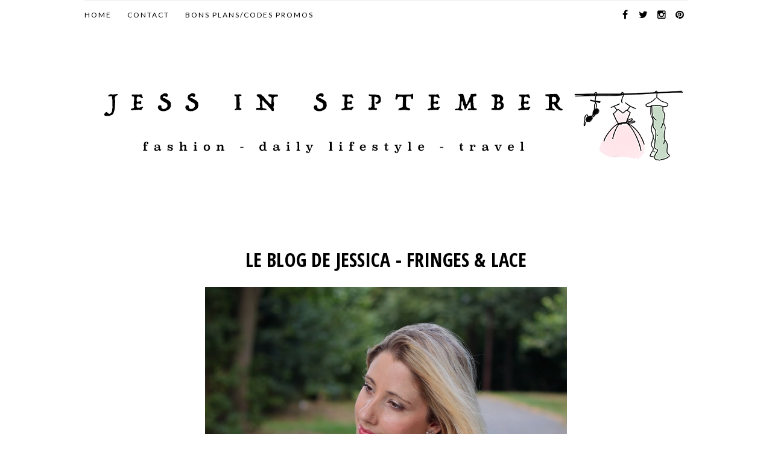

--- FILE ---
content_type: text/html; charset=UTF-8
request_url: https://www.jessinseptember.com/2015/08/le-blog-de-jessica-finges-lace.html?showComment=1439415610031
body_size: 42451
content:
<!DOCTYPE html>
<html dir='ltr' xmlns='http://www.w3.org/1999/xhtml' xmlns:b='http://www.google.com/2005/gml/b' xmlns:data='http://www.google.com/2005/gml/data' xmlns:expr='http://www.google.com/2005/gml/expr'>
<script type='text/javascript'>
  WebFontConfig = {
    google: { families: [ 'Roboto:300,500:latin' ] }
  };
  (function() {
    var wf = document.createElement('script');
    wf.src = ('https:' == document.location.protocol ? 'https' : 'http') +
      '://ajax.googleapis.com/ajax/libs/webfont/1/webfont.js';
    wf.type = 'text/javascript';
    wf.async = 'true';
    var s = document.getElementsByTagName('script')[0];
    s.parentNode.insertBefore(wf, s);
  })(); </script>
<head>
<link href='https://www.blogger.com/static/v1/widgets/55013136-widget_css_bundle.css' rel='stylesheet' type='text/css'/>
<meta content='width=device-width,initial-scale=1,minimum-scale=1,maximum-scale=1' name='viewport'/>
<meta content='text/html; charset=UTF-8' http-equiv='Content-Type'/>
<meta content='blogger' name='generator'/>
<link href='https://www.jessinseptember.com/favicon.ico' rel='icon' type='image/x-icon'/>
<link href='https://www.jessinseptember.com/2015/08/le-blog-de-jessica-finges-lace.html' rel='canonical'/>
<link rel="alternate" type="application/atom+xml" title="Jess in September - Blog mode Toulouse / Fashion blog - Atom" href="https://www.jessinseptember.com/feeds/posts/default" />
<link rel="alternate" type="application/rss+xml" title="Jess in September - Blog mode Toulouse / Fashion blog - RSS" href="https://www.jessinseptember.com/feeds/posts/default?alt=rss" />
<link rel="service.post" type="application/atom+xml" title="Jess in September - Blog mode Toulouse / Fashion blog - Atom" href="https://www.blogger.com/feeds/3837322067356371082/posts/default" />

<link rel="alternate" type="application/atom+xml" title="Jess in September - Blog mode Toulouse / Fashion blog - Atom" href="https://www.jessinseptember.com/feeds/6039425949348925803/comments/default" />
<!--Can't find substitution for tag [blog.ieCssRetrofitLinks]-->
<link href='https://blogger.googleusercontent.com/img/b/R29vZ2xl/AVvXsEiXx3cKRVcR9nLjjuq2XGtDLdAC4Jy3scvYVcI44Yzk5xwk4DbryOod5VIwqLb8v9VSt6M1hIdBoCpFFL66xrHrdVJqEVtXbm9PDbJQeH4aV70E8vU_-ZsL5jJsJNz9JyYQVggZ1S69nNLv/s1600/IMG_2327.jpg' rel='image_src'/>
<meta content='https://www.jessinseptember.com/2015/08/le-blog-de-jessica-finges-lace.html' property='og:url'/>
<meta content='Le blog de Jessica - Fringes &amp; lace' property='og:title'/>
<meta content='   Hej hej !     Inlassablement je cherche les matières les plus légères possibles que je peux trouver dans mon placard.  ' property='og:description'/>
<meta content='https://blogger.googleusercontent.com/img/b/R29vZ2xl/AVvXsEiXx3cKRVcR9nLjjuq2XGtDLdAC4Jy3scvYVcI44Yzk5xwk4DbryOod5VIwqLb8v9VSt6M1hIdBoCpFFL66xrHrdVJqEVtXbm9PDbJQeH4aV70E8vU_-ZsL5jJsJNz9JyYQVggZ1S69nNLv/w1200-h630-p-k-no-nu/IMG_2327.jpg' property='og:image'/>
<title>
Le blog de Jessica - Fringes & lace - Jess in September - Blog mode Toulouse / Fashion blog
</title>
<!-- Description and Keywords (start) -->
<meta content='YOUR KEYWORDS HERE' name='keywords'/>
<!-- Description and Keywords (end) -->
<meta content='Le blog de Jessica - Fringes & lace' property='og:title'/>
<meta content='https://www.jessinseptember.com/2015/08/le-blog-de-jessica-finges-lace.html' property='og:url'/>
<meta content='article' property='og:type'/>
<meta content='https://blogger.googleusercontent.com/img/b/R29vZ2xl/AVvXsEiXx3cKRVcR9nLjjuq2XGtDLdAC4Jy3scvYVcI44Yzk5xwk4DbryOod5VIwqLb8v9VSt6M1hIdBoCpFFL66xrHrdVJqEVtXbm9PDbJQeH4aV70E8vU_-ZsL5jJsJNz9JyYQVggZ1S69nNLv/s1600/IMG_2327.jpg' property='og:image'/>
<meta content='Jess in September - Blog mode Toulouse / Fashion blog' property='og:site_name'/>
<meta content='https://www.jessinseptember.com/' name='twitter:domain'/>
<meta content='Le blog de Jessica - Fringes & lace' name='twitter:title'/>
<meta content='summary_large_image' name='twitter:card'/>
<meta content='https://blogger.googleusercontent.com/img/b/R29vZ2xl/AVvXsEiXx3cKRVcR9nLjjuq2XGtDLdAC4Jy3scvYVcI44Yzk5xwk4DbryOod5VIwqLb8v9VSt6M1hIdBoCpFFL66xrHrdVJqEVtXbm9PDbJQeH4aV70E8vU_-ZsL5jJsJNz9JyYQVggZ1S69nNLv/s1600/IMG_2327.jpg' name='twitter:image'/>
<meta content='Le blog de Jessica - Fringes & lace' name='twitter:title'/>
<!-- Social Media meta tag need customer customization -->
<meta content='Facebook App ID here' property='fb:app_id'/>
<meta content='Facebook Admin ID here' property='fb:admins'/>
<meta content='@username' name='twitter:site'/>
<meta content='@username' name='twitter:creator'/>
<link href="//fonts.googleapis.com/css?family=Playfair+Display:400,700%7CLora:400,700" rel="stylesheet" type="text/css">
<link href="//fonts.googleapis.com/css?family=Open+Sans:400italic,400,300,600,700,800%7CMerriweather:300,400,700&amp;ver=4.1.5" id="gfont-style-css" media="all" rel="stylesheet" type="text/css">
<link href="//fonts.googleapis.com/css?family=Playfair+Display:400,700,400italic" rel="stylesheet" type="text/css">
<link href="//fonts.googleapis.com/css?family=Montserrat:400&amp;subset=latin&amp;ver=1431676409" id="redux-google-fonts-memory-css" media="all" rel="stylesheet" type="text/css">
<link href="//fonts.googleapis.com/css?family=Yesteryear" rel="stylesheet" type="text/css">
<link href='https://fonts.googleapis.com/css?family=Raleway:400,700,500,300' rel='stylesheet' type='text/css'/>
<link href="//fonts.googleapis.com/css?family=Droid+Serif:400,400italic,700,700italic%7CPT+Serif:400,400italic,700,700italic%7CDroid+Sans:400,700&amp;subset=latin,latin-ext" id="themerex-font-style-google_fonts-css" media="all" rel="stylesheet" type="text/css">
<link href='https://fonts.googleapis.com/css?family=Lato%3A300%2C400%2C600%2C700%2C400italic%7CLustria%3A300%2C400%2C600%2C700%2C400italic&subset=latin%2Ccyrillic-ext%2Cgreek-ext%2Ccyrillic' id='letsblog-fonts-css' media='all' rel='stylesheet' type='text/css'/>
<link href='https://fonts.googleapis.com/css?family=Open+Sans+Condensed:300,700' rel='stylesheet' type='text/css'/>
<style id='page-skin-1' type='text/css'><!--
/*
-----------------------------------------------
Blogger Template Style
Name:        Oracle
Author :     http://www.soratemplates.com
License:     Free Version
----------------------------------------------- */
/* Global reset */
/* Based upon 'reset.css' in the Yahoo! User Interface Library: http://developer.yahoo.com/yui */
*, html, body, div, dl, dt, dd, ul, ol, li, h1, h2, h3, h4, h5, h6, pre, form, label, fieldset, input, p, blockquote, th, td { margin:0; padding:0 }
table { border-collapse:collapse; border-spacing:0 }
fieldset, img { border:0 }
address, caption, cite, code, dfn, em, strong, th, var { font-style:normal; font-weight:normal }
ol, ul, li { list-style:none }
caption, th { text-align:left }
h1, h2, h3, h4, h5, h6 { font-size:100%; font-weight:normal }
q:before, q:after { content:''}
/* Global reset-RESET */
strong { font-weight: bold }
em { font-style: italic }
a img { border:none } /* Gets rid of IE's blue borders */
body#layout #header {
margin-bottom: 80px;
clear:both;
}
body#layout #navigation {
height: auto;
margin-bottom: 60px;
margin-top: 30px;
position: relative;
width: 100%;
z-index: 999999;
}
body#layout #navigation-wrapper {
width:40%;
float:left;
}
body#layout #top-social {
width:40%;
float:right;
}
body#layout #widget-area .footerwidget {
width:250px;
margin-right: 20px;
}
body#layout #widget-area .widget, body#layout #sidebar .widget {
width:250px;
}
body {
color: #444;
font-weight: 400;
-webkit-font-smoothing: antialiased;
font-size: 15px;
word-wrap: break-word;
font-family: roboto;
margin: 0;
font-weight: 300;
-webkit-font-smoothing: subpixel-antialiased;
color: #474747;
letter-spacing: .01em;
}
p {
font-size:14px;
line-height:26px;
}
a {
text-decoration:none;
color:#cea525;
}
a:hover {
}
a.quickedit img {width:18px!important;height:18px!important;}
h1,h2,h3,h4,h5,h6 {
font-family:"Open Sans", sans-serif;
}
.container {
width:1000px;
margin:0 auto;
}
.container.sp_sidebar {
overflow:hidden;
margin-top: 0px;
}
#main {
width:100%;
}
.container.sp_sidebar #main {
width:100%;
margin-right:30px;
float:left;
}
#sidebar {
width:320px;
float:right;
}
/********************************/
/*** Navigation ***/
/********************************/
#navigation {
background:#171717;
height:50px;
position:fixed;
z-index:999999;
width:100%;
-webkit-backface-visibility: hidden;
}
.slicknav_menu {
display:none;
}
#navigation .container {
position:relative;
}
.menu {
float:left;
}
.menu li {
display:inline-block;
margin-right:22px;
position:relative;
}
.menu li a {
font-family:"Open Sans", sans-serif;
font-size:11px;
font-weight:400;
letter-spacing:2px;
color:#fff;
line-height:50px;
text-transform:uppercase;
display:inline-block;
-o-transition:.3s;
-ms-transition:.3s;
-moz-transition:.3s;
-webkit-transition:.3s;
}
/*** DROPDOWN ***/
.menu .sub-menu,
.menu .children {
background-color: #171717;
display: none;
padding: 0;
position: absolute;
margin-top:0;
left: 0;
z-index: 99999;
}
ul.menu ul a,
.menu ul ul a {
color: #999;
margin: 0;
padding: 6px 10px 7px 10px;
min-width: 160px;
line-height:20px;
-o-transition:.25s;
-ms-transition:.25s;
-moz-transition:.25s;
-webkit-transition:.25s;
transition:.25s;
border-top:1px solid #333;
}
ul.menu ul li,
.menu ul ul li {
padding-right:0;
margin-right:0;
}
ul.menu ul a:hover,
.menu ul ul a:hover {
color: #fff;
background:#333;
}
ul.menu li:hover > ul,
.menu ul li:hover > ul {
display: block;
}
.menu .sub-menu ul,
.menu .children ul {
left: 100%;
top: 0;
}
body#layout div#sidebar {
width: 285px;
}
.menu1 {
text-align:center;
}
div#navigation-wrapper1 {
}
.menu1 li {
display:inline-block;
margin-right:35px;
position:relative;
}
.menu1 li a {
display: block;
line-height: 50px;
color: #7e7e7e;
text-transform: uppercase;
font-size: 12px;
font-weight: 500;
font-family: Raleway;
font-family: Lato;
font-size: 12px;
font-weight: 600;
letter-spacing: 2px;
text-transform: uppercase;
color: #222222;
}
/*** DROPDOWN ***/
.menu1 .sub-menu,
.menu1.children {
background-color: #171717;
display: none;
padding: 0;
position: absolute;
margin-top:0;
left: 0;
z-index: 99999;
}
ul.menu1 ul a,
.menu1 ul ul a {
color: #999;
margin: 0;
padding: 6px 10px 7px 10px;
min-width: 160px;
line-height:20px;
-o-transition:.25s;
-ms-transition:.25s;
-moz-transition:.25s;
-webkit-transition:.25s;
transition:.25s;
border-top:1px solid #333;
}
ul.menu1 ul li,
.menu1 ul ul li {
padding-right:0;
margin-right:0;
}
ul.menu1 ul a:hover,
.menu1 ul ul a:hover {
color: #fff;
background:#333;
}
ul.menu1 li:hover > ul,
.menu1 ul li:hover > ul {
display: block;
}
.menu1 .sub-menu ul,
.menu1 .children ul {
left: 100%;
top: 0;
}
/** Search **/
#top-search {
position:absolute;
right:0;
top:0;
width:40px;
text-align:center;
margin-left:16px;
}
#top-search a {
height:60px;
font-size:14px;
line-height:60px;
color:#999;
background:#353535;
display:block;
-webkit-transition: all 0.2s linear;
-moz-transition: all 0.2s linear;
-ms-transition: all 0.2s linear;
-o-transition: all 0.2s linear;
transition: all 0.2s linear;
}
#top-search a:hover {
color:#ccc;
background:#474747;
}
.show-search {
position:absolute;
top:60px;
right:-1px;
display:none;
z-index:10000;
}
.show-search #searchform input#s {
width:190px;
background:#FFF;
webkit-box-shadow: 0 8px 6px -6px rgba(206,206,206,.2);
-moz-box-shadow:  0 8px 6px -6px rgba(206,206,206,.2);
box-shadow:  0 8px 6px -6px rgba(206,206,206,.2);
}
.show-search #searchform input#s:focus {
border:1px solid #d5d5d5;
}
/*** Top Social ***/
#top-social {
position:absolute;
right:0px;
top:5px;
}
#top-social a i {
line-height: 39px;
font-size: 16px;
font-weight: 300;
/* display: block; */
width: 26px;
/* height: 26px; */
text-align: center;
margin: 0px;
}
/********************************/
/*** Header ***/
/********************************/
#header {
background-color: #fff;
border-top: 8px solid #293335;
}
#logo {
text-align:center;
padding:40px 0;
}
/** Featured area **/
.item .info {
text-align: center;
top: auto;
bottom: 2.857em;
right: auto;
left: 15%;
height: auto;
min-height: 65px;
padding: 1.8em 1.5em 1.8em;
width: 70%;
box-sizing: border-box;
z-index: 9;
background-color: rgba(0,0,0,0.6);
position: absolute;
}
.featured-area {
margin-bottom:50px;
}
#owl-demo .item img{
max-width: 100%;
height: 420px;
opacity: 0.9;
object-fit: cover;
width: 100%;
}
#owl-demo .item .feat-overlay {
width:100%;
bottom:6px;
}
#owl-demo .item .feat-overlay h3 a {
font-size: 15px;
color: #fff;
font-weight: 400;
letter-spacing: 1px;
font-family: 'Playfair Display', serif;
font-weight: 400;
font-size: 18px;
line-height: 30px;
text-transform: capitalize;
}
#owl-demo .item .feat-overlay h3 a:hover {
}
.owl-item:hover .icon-postbanner {
opacity: 1;
filter: alpha(opacity=1);
}
.icon-postbanner {
width: 40px;
height: 40px;
-webkit-border-radius: 50%;
-moz-border-radius: 50%;
-ms-border-radius: 50%;
-o-border-radius: 50%;
border-radius: 50%;
border: 1px solid #ffffff;
opacity: 0.5;
filter: alpha(opacity=50);
float: right;
line-height: 38px;
text-align: center;
}
.feat-text h3 {
margin: 0;
font-size: 12px;
font-family: 'Montserrat';
font-size: 12px;
color: #ffffff;
letter-spacing: 2px;
text-transform: uppercase;
display: inline-block;
}
div#footer-social1 h2 {
display: none;
}
#instafeed{max-width:100%;margin:0 auto;list-style:none;text-align:center;font-family:sans-serif;  line-height: 0px;
border-bottom: 1px solid rgba(34,34,34,0.1);}
#instafeed li{display:inline-block;width: 14.28%;margin:0;padding:0;text-align:left;position:relative}
#instafeed div{margin:0;position:relative}
#instafeed img{max-width:100%;display:block;position:relative;z-index:10;-webkit-transition:-webkit-transform .4s;-moz-transition:-moz-transform .4s;transition:transform .4s}
/********************************/
/*** Grid Item ***/
/********************************/
/* grid title */
.sp-grid-title {
margin-bottom:45px;
text-align:center;
}
.sp-grid-title h3 {
font-size: 26px;
font-weight: 400;
text-transform: uppercase;
letter-spacing:4px;
margin-bottom:4px;
}
.sp-grid-title .sub-title {
font-size: 18px;
font-style: italic;
color: #999;
}
.sp-grid li {
display: inline-block;
vertical-align: top;
width: 300px;
margin-right: 16px;
margin-bottom: 45px;
}
.container.sp_sidebar .sp-grid li {
width:315px;
}
.container.sp_sidebar .sp-grid li:nth-child(3n+3) {
margin-right:16px;
}
.container.sp_sidebar .sp-grid li:nth-child(2n+2) {
margin-right:0;
}
.sp-grid li:nth-child(3n+3) {
margin-right:0;
}
.sp-grid li .item img {
width:100%;
height:auto;
margin-bottom:10px;
}
.sp-grid li .item .cat {
font-size: 11px;
font-weight: 700;
letter-spacing: 1px;
text-transform: uppercase;
font-family:"Open Sans";
margin-bottom:7px;
display:block;
}
.sp-grid li .item .cat a:hover {
text-decoration:underline;
}
.sp-grid li .item h2 {
margin-bottom:8px;
}
.sp-grid li .item h2 a {
font-size: 15px;
color: #000000;
text-transform: uppercase;
letter-spacing: 1px;
font-weight: 700;
-o-transition:.3s;
-ms-transition:.3s;
-moz-transition:.3s;
-webkit-transition:.3s;
}
.sp-grid li .item h2 a:hover {
opacity:.5;
}
.sp-grid li .item p {
margin-bottom:6px;
}
.sp-grid li .item .date {
font-size: 13px;
color: #999;
letter-spacing: 1px;
font-style: italic;
}
/********************************/
/*** Post ***/
/********************************/
.post {
margin-bottom:100px;
padding-bottom: 1px;
margin-bottom: 40px;
min-height: 322px;
background-color: #fff;
}
.single .post {
margin-bottom:70px;
}
/*** Post Header ***/
.post-header {
text-align: center;
}
.post-header .cat a {
display: inline-block;
line-height: 12px;
padding-left: 8px;
padding-top: 5px;
padding-bottom: 15px;
color: #444;
text-transform: uppercase;
font-size: 12px;
color: #ccc8c9;
color: #000000;
font: italic 13px Playfair Display, serif;
letter-spacing: 1px;
}
span.cat {
color: #ccc8c9;
font-family: Droid Sans,serif;
text-transform: uppercase;
}
.post-header .cat a:hover {
text-decoration:underline;
}
.post-header h1 a, .post-header h2 a, .post-header h1 {
text-transform: uppercase;
text-align: center;
line-height: 30px;
margin-bottom: 30px;
display: block;
margin-top: 27px;
text-decoration: none;
color: #000000;
font-size: 32px;
font-weight: 700;
line-height: 30px;
font-family: 'Open Sans Condensed', sans-serif;
}
.post-header h2 a:hover {
opacity:.50;
}
.post_info_date span {
display: inline-block;
padding: 0 1.2em;
background: #ffffff;
position: relative;
z-index: 2;
}
.post_detail.post_date {
width: 40%;
margin: 10px auto 5px;
}
.post_info_date {
color: #000000;
margin-top: 0;
width: 100%;
font-size: 25px;
font-weight: 400;
text-align: center;
letter-spacing: .2em;
padding: 7px 0px 4px;
font-family: 'Open Sans Condensed', sans-serif;
}
/*** Post image ***/
.post-image {
margin-bottom:18px;
}
.post-image img {
width: 100%;
height: auto;
}
.container.sp_sidebar .post-image.audio iframe {
width:650px;
height:auto;
}
/*** Post Entry ***/
.post-entry {
padding: 0 0px;
text-align: center;
text-align: justify;
line-height: 1.7em;
}
.post-entry img {
max-width:100%;
height:auto;
}
.post-entry p {
margin-bottom:20px;
text-align: center;
}
.post-entry a.more-link {
color: #6e6d79;
text-align: center;
margin: 25px 0 10px 0;
border: 1px solid #d0d0d0;
display: inline-block;
padding: 12px 30px 12px;
text-transform: uppercase;
font-size: 12px;
line-height: 17px;
}
.post-entry p, .post-entry h1, .post-entry h2, .post-entry h3, .post-entry h4, .post-entry h5, .post-entry h6, .post-entry hr {
margin-bottom:20px;
}
.post-entry h1, .post-entry h2, .post-entry h3, .post-entry h4, .post-entry h5, .post-entry h6 {
color:#000;
font-weight:700;
}
.post-entry h1 {
font-size:30px;
}
.post-entry h2 {
font-size:27px;
}
.post-entry h3 {
font-size:24px;
}
.post-entry h4 {
font-size:20px;
}
.post-entry h5 {
font-size:18px;
}
.post-entry h6 {
font-size:16px;
}
.post-entry hr {
border:0;
height:0;
border-bottom:1px solid #e5e5e5;
clear:both;
}
.post-entry blockquote p {
border-left:3px solid #cea525;
color:#999;
padding:0 18px;
font-family:"Georgia";
font-size:18px;
line-height:28px;
font-style:italic;
}
.break-p {
text-align: center;
}
.myclaso {
overflow: hidden;
margin-bottom: 20px;
}
.post-entry ul, .post-entry ol {
padding-left:45px;
margin-bottom:20px;
}
.post-entry ul li {
margin-bottom:12px;
list-style:square;
}
.post-entry ol li {
margin-bottom:12px;
list-style:decimal;
}
.sticky.post .post-header { border:1px dashed #ddd; padding:20px 0; }
.bypostauthor  {}
.post-entry table { width:100%; margin-bottom:22px; border-collapse:collapse }
.post-entry td, .post-entry th { padding: 12px; border-bottom: 1px #e5e5e5 solid; }
.post-entry th { font-weight:bold; font-size:14px; background:#f5f5f5;}
.post-entry tr:hover {
background:#f9f9f9;
}
/*** Post Share ***/
.post-share {
text-align: center;
margin-bottom: 50px;
border-bottom: 1px solid #f1f1f1;
padding-bottom: 35px;
}
.post-share a {
display:inline-block;
}
.share-box {
margin: 0 10px;
-o-transition: .3s;
-ms-transition: .3s;
-moz-transition: .3s;
-webkit-transition: .3s;
}
.share-box i {
font-size:17px;
}
/*** Post author ***/
.post-author {
margin-bottom: 80px;
margin-top: 70px;
overflow: hidden;
padding: 10px;
border: 1px solid #ddd;
}
.post-authorz {
background-color: #fff;
min-height: 102px;
padding: 20px;
}
.separator a {
margin-left: 0px!important;
}
.separator {
text-align: justify!important;;
}
.author-img {
float:left;
margin-right:30px;
}
.author-img img {
border-radius:50%;
}
.author-content h5 a {
font-size:14px;
letter-spacing:2px;
text-transform:uppercase;
margin-bottom:8px;
color:#000;
display:block;
}
.author-content p {
margin-bottom:8px;
}
.author-content .author-social {
font-size:14px;
color:#bbb;
margin-right:8px;
}
/*** Post related ***/
.post-related {
overflow:hidden;
margin-bottom:80px;
margin-top:70px;
}
.post-box { text-align:center; }
.post-box-title {
font-size:14px;
letter-spacing:2px;
text-transform:uppercase;
margin-bottom:42px;
font-weight:700;
border-bottom:2px solid #444;
padding-bottom:3px;
display:inline-block;
}
.item-related {
width:292px;
float:left;
margin-right:32px;
}
.item-related:last-child { margin-right:0; }
.container.sp_sidebar .item-related{
width:220px;
margin-right:19px;
}
.container.sp_sidebar .item-related:last-child {
margin-right:0;
}
.item-related img {
margin-bottom:6px;
width:100%;
height:auto;
}
.item-related h3 a {
font-size:14px;
text-transform:uppercase;
letter-spacing:2px;
color:#000;
}
.item-related h3 a:hover {
text-decoration:underline;
}
.item-related span.date {
font-size:10px;
font-family:"Open Sans", sans-serif;
text-transform:uppercase;
font-style:italic;
color:#999;
}
/** Post tags ***/
.post-tags {
margin-top:30px;
margin-bottom:50px;
}
.post-tags a {
font-family:"Open Sans", sans-serif;
font-size:11px;
letter-spacing:2px;
text-transform:uppercase;
background:#f2f2f2;
color:#666;
padding:7px 10px 8px;
margin-right:6px;
border-radius:2px;
margin-bottom:5px;
display:inline-block;
}
.post-tags a:hover {
background:#333;
color:#fff;
text-decoration:none;
}
/*** Post Pagination ***/
.post-pagination {
overflow:hidden;
}
.post-pagination .prev-post {
float:left;
width:470px;
}
.post-pagination .next-post {
float:right;
text-align:right;
width:470px;
}
.container.sp_sidebar .post-pagination .prev-post, .container.sp_sidebar .post-pagination .next-post {
width:325px;
}
.post-pagination span {
color:#999;
font-size:16px;
font-style:italic;
letter-spacing:1px;
}
.post-pagination .arrow {
font-size:64px;
color:#ddd;
line-height:64px;
}
.post-pagination .prev-post .arrow {
float:left;
margin-right:18px;
}
.post-pagination .next-post .arrow {
float:right;
margin-left:18px;
}
.pagi-text {
margin-top:11px;
}
.post-pagination h5 {
text-transform:uppercase;
letter-spacing:2px;
font-size:14px;
}
.post-pagination a {
color:#999;
}
.post-pagination a:hover > .arrow, .post-pagination a:hover > .pagi-text span, .post-pagination a:hover {
color:#000;
}
h1.logo_h.logo_h__txt {
text-align: center;
padding: 0px 0 28px;
color: #222;
font-family: 'Playfair Display', serif;
font-weight: 400;
font-size: 80px;
font-weight: bold;
text-transform: lowercase;
}
.widget.PageList h2 {
display: none;
}
/********************************/
/*** Pagination ***/
/********************************/
.pagination {
margin-bottom:100px;
clear:both;
}
.pagination a {
color: #999;
font-family: "Open Sans", sans-serif;
letter-spacing: 3px;
text-transform: uppercase;
font-size: 12px;
font-weight: 600;
}
.pagination a:hover {
text-decoration:none;
color:#000;
}
.pagination .newer {
float:left;
}
.pagination .older {
float:right;
}
.pagination .older {
float: right;
position: relative;
text-align: right;
}
.pagination .newer {
float: left;
position: relative;
text-align: left;
}
.post-nav-icon {
position: absolute;
top: -4px;
width: 44px;
height: 25px;
text-align: center;
line-height: 25px;
/* background-color: #789376; */
color: #000;
letter-spacing: 0;
}
#social-bar { width: 100%; height:90px;background-color: #000; margin: 0 0 0px 0; letter-spacing: 1px; font-size: 18px; font-family: "alternate-gothic-no-2-d"; font-weight: normal; line-height: 20px; color: #fff; }
#social-bar a { color: #fff; }
#social-bar i { margin: 0 10px 0 0; }
#social-twitter { display: inline-block; width: 24%; text-align: center; }
#social-twitter a:hover { color: #4099ff; }
#social-facebook { display: inline-block; width: 24%; text-align: center; }
#social-facebook a:hover { color: #3b5998; }
#social-instragram { display: inline-block; width: 24%; text-align: center; }
#social-instragram a:hover { color: #517fa4; }
.arqam-widget-counter li{
border:0px;
display:inline-block;
width: 24%;
}
.arqam-widget-counter.arq-col1 li {
display: inline !important;
border-bottom: 0px;
}
.arqam-widget-counter.arq-col1 li a {
padding: 0px 12px;
line-height: 30px;
display: inline-block;
}
.arqam-widget-counter.arq-outer-frame {
background: transparent;
border-radius: 0px;
-moz-border-radius: 0px;
-webkit-border-radius: 0px;
box-shadow: none;
-moz-box-shadow:none;
-webkit-box-shadow: none;
border: none;
border-bottom:0px;
}
.arqam-widget-counter {
margin-bottom: 0px !important;
overflow: hidden;
clear: both;
padding: 0;
}
.arqam-widget-counter.arq-outer-frame li a i {
background: #000 none repeat scroll 0 0;
border-radius: 50px;
display: inline-block;
}
.arqam-widget-counter li span {
display: inline-block;
font-size: 18px;
text-align: center;
}
.arqam-widget-counter li a i {
color: #fff;
font-size: 18px;
height: 20px;
line-height: 20px;
margin: 8px auto;
text-align: center;
transition: none 0s ease 0s ;
width: 20px;
}
.arqam-widget-counter li a i.arqicon-delicious, .arqam-widget-counter li a i.arqicon-twitter, .arqam-widget-counter li a i.arqicon-vimeo, .arqam-widget-counter li a i.arqicon-gplus {
font-size: 14px;
}
.arqam-widget-counter li a {
opacity: 1;
padding: 0;
}
.arqam-widget-counter li a small {
color: #fff;
font-size: 18px;
}
.older .post-nav-icon{
right:0;
}
.newer .post-nav-icon{
left:0;
}
.older .pager-heading {
margin-bottom: 5px;
color:#000;
margin-right: 42px;
}
.older .pager-title {
font-size: 150%;
display: block;
line-height: 1.3;
white-space: normal;
text-overflow: ellipsis;
overflow: hidden;
color:#222;
margin-right: 42px;
}
.newer .pager-heading {
margin-bottom: 5px;
color:#000;
margin-left: 42px;
}
.newer .pager-title {
font-size: 150%;
display: block;
line-height: 1.3;
white-space: normal;
text-overflow: ellipsis;
overflow: hidden;
color:#222;
margin-left: 42px;
}
/*---Flicker Image Gallery-----*/
.flickr_plugin {
width: 100%;
}
.flickr_badge_image {
float: left;
height: 68px;
margin: 8px 5px 0px 5px;
width: 68px;
}
.flickr_badge_image a {
display: block;
}
.flickr_badge_image a img {
display: block;
width: 100%;
height: auto;
-webkit-transition: opacity 100ms linear;
-moz-transition: opacity 100ms linear;
-ms-transition: opacity 100ms linear;
-o-transition: opacity 100ms linear;
transition: opacity 100ms linear;
}
.flickr_badge_image a img:hover {
opacity: .5;
}
/********************************/
/*** Footer Social ***/
/********************************/
#footer-social {
background:#f2f2f2;
padding:40px 0;
text-align:center;
}
#footer-social a {
margin:0 15px;
color:#999;
font-family:"Open Sans", sans-serif;
font-size:11px;
text-transform:uppercase;
font-weight:700;
letter-spacing:1px;
}
#footer-social a:first-child {
margin-left:0;
}
#footer-social a:last-child {
margin-right:0;
}
#footer-social a i {
height:28px;
width:28px;
text-align:center;
line-height:28px;
background:#666;
color:#fff;
border-radius:50%;
margin-right:5px;
font-size:14px;
}
#footer-social a:hover {
text-decoration:none;
color:#000;
}
#footer-social a:hover > i {
background:#000;
}
/********************************/
/*** Footer logo ***/
/********************************/
#footer-logo {
background:#111;
padding:60px 0;
text-align:center;
}
#footer-logo img {
margin-bottom:15px;
}
#footer-logo p {
color:#777;
font-size:15px;
margin-bottom:0;
font-style:italic;
}
#footer-logo p i {
color:#cea525;
font-size:14px;
margin:0 5px 0 7px;
}
div#logo img {
padding: 50px 0;
}
/********************************/
/*** Footer Copyright ***/
/********************************/
#footer-copyright {
padding:18px 0;
background:#f2f2f2;
overflow:hidden;
font-family:"Open Sans", sans-serif;
}
#footer-copyright p {
font-size:15px;
color:#888;
float:left;
}
#footer-copyright .to-top {
float:right;
margin-top:6px;
font-size:11px;
text-transform:uppercase;
font-weight:700;
letter-spacing:1px;
color:#888888;
}
#footer-copyright .to-top i {
font-size:14px;
margin-left:3px;
}
#footer-copyright .to-top:hover {
text-decoration:none;
}
div#widget-area a {
color: #000;
}
/********************************/
/*** Widget Area ***/
/********************************/
#widget-area {
overflow: hidden;
padding-bottom: 60px;
border-top: 1px solid #f0f0f0;
padding-top: 70px;
font-size:14px;
}
#widget-area .footerwidget {
float:left;
}
#widget-area .widget, #sidebar .widget {
float: left;
margin-right: 32px;
width: 318px;
}
.footerwidget h2 span {
color: #fff;
font-family: 'Noto Sans',sans-serif;
font-size: 16px;
line-height: 16px;
font-weight: 500;
letter-spacing: 1px;
position: relative;
padding: 8px 16px;
/* top: -20px; */
text-transform: uppercase;
/* border: 1px solid #e3e3e3; */
display: inline-block;
}
#widget-area #container3 {
margin-right:0px;
}
#sidebar .widget {
width: 277px;
margin-right: 0;
float: none;
margin-bottom: 50px;
background-color: #fff;
padding: 20px;
clear: both;
}
div#widget-areaa h2 {
display: none;
}
div#widget-areaa {
margin-top: 40px;
margin-bottom: -8px;
}
.socialfollow { float:none; clear:both; margin:10px 0;}
.socialfollow a i {
line-height: 1;
height: auto;
font-size: 32px;
}
.socialfollow i {
color: #909090;
}
.socialfollow a {
height: 41px;
padding: 10px;
float: left;
text-decoration: none;
display: block;
-webkit-transition: all 0.31s ease;
-moz-transition: all 0.31s ease;
-ms-transition: all 0.31s ease;
-o-transition: all 0.31s ease;
transition: all 0.31s ease;
}
.socialfollow a:hover i{color:#fff}
.socialfollow a.facebook:hover { background: #3b5996; }.socialfollow a.twitter:hover { background: #00acee; }.socialfollow a.vimeo:hover { background: #0dadd6; }.socialfollow a.dribble:hover { background: #d53e68; }.socialfollow a.youtube:hover { background: #cb322c; }.socialfollow a.pinterest:hover { background: #cb2027; }.socialfollow a.google:hover { background: #c3391c; }.socialfollow a.linkedin:hover { background: #0073b2; }.socialfollow a.rss:hover { background: #f29a1d; }.socialfollow a.instagram:hover { background: #457399; }.socialfollow a.other-social:hover { background: #ff5d5e; }
.socialfollow a {
padding: 19px;
width: 29px;
height: 29px;
border: 1px solid #e1e1e1;
margin: 3px;
float: none;
display: inline-block;
text-align: center;
}
div#sidebar h2 span {
color: #fff;
}
#sidebar img {
max-width:280px;
height:auto;
}
#sidebar iframe {
max-width:320px;
height:auto;
}
.widget:last-child {
margin-right:0;
}
.widget-title, #sidebar .widget h2, #widget-area .widget h2 {
margin: -20px -20px -20px -20px;
padding: 15px 0;
color: #ffffff;
color: #ffffff;
text-align: center;
font: italic 13px Playfair Display, serif;
letter-spacing: 2px;
text-transform: lowercase;
font-weight: 300;
padding: 10px 0px;
margin-bottom: 10px;
background: #000000;
}
#sidebar .widget-title, #sidebar .widget h2, #widget-area .widget h2 {
margin-bottom:20px;
}
.widget a:hover {
}
.widget ul li {
margin-bottom:7px;
padding-bottom:7px;
}
.widget ul li:last-child {
margin-bottom:0;
padding-bottom:0;
border-bottom:none;
}
div#PageList1 h2 {
display: none;
}
#sidebar .widget-content.list-label-widget-content span {
float: right;
}
#sidebar .widget ul li {
margin-bottom: 7px;
padding-bottom: 7px;
color: #91979d;
border-bottom: 1px solid #eee;}
/*** Search widget ***/
#searchform input#s {
border: 1px solid #e5e5e5;
background:#fff url(img/searchsubmit.png) no-repeat 96% 13px;
padding:14px 14px;
font-size:11px;
color:#999;
letter-spacing:1px;
}
#searchform #s:focus { outline:none; }
/** searchbar for widget ***/
.widget #searchform input#s {
width:260px;
}
#sidebar .widget #searchform input#s {
width:230px;
}
/*** About Widget ***/
.about-widget img {
max-width:292px;
height:auto;
}
/** Instagram widget support **/
.instag ul.thumbnails > li {
width:32% !important;
}
.instag ul.thumbnails > li img:hover {
opacity:.8;
}
.instag ul li {
margin:0;
padding-bottom:0;
border-bottom:none;
}
.pllexislider ul li {
margin:0;
padding-bottom:0;
border-bottom:none;
}
/*** Tagcloud widget ***/
.widget .tagcloud a {
font-family:"Open Sans", sans-serif;
font-size:10px;
letter-spacing:1px;
text-transform:uppercase;
background:#f2f2f2;
color:#666;
padding:6px 8px 7px;
margin-right:5px;
margin-bottom:8px;
display:inline-block;
border-radius:2px;
}
.widget .tagcloud a:hover {
background:#333;
color:#fff;
}
/*** Calender widget ***/
#wp-calendar {width: 100%; }
#wp-calendar caption { text-align: right; color: #777; font-size: 12px; margin-top: 10px; margin-bottom: 15px; }
#wp-calendar thead { font-size: 12px;  }
#wp-calendar thead th { padding-bottom: 10px; }
#wp-calendar tbody { color: #aaa; }
#wp-calendar tbody td { background: #f5f5f5; border: 1px solid #fff; text-align: center; padding:8px;}
#wp-calendar tbody td a { font-weight:700; color:#222; }
#wp-calendar tbody td:hover { background: #fff; }
#wp-calendar tbody .pad { background: none; }
#wp-calendar tfoot #next { font-size: 10px; text-transform: uppercase; text-align: right; }
#wp-calendar tfoot #prev { font-size: 10px; text-transform: uppercase; padding-top: 10px; }
#wp-calendar thead th { padding-bottom: 10px; text-align: center; }
/** WIDGET ITEMS **/
.widget ul.side-newsfeed li {
list-style-type:none;
margin-bottom:17px;
padding-bottom:13px;
margin-left:0;
}
.widget ul.side-newsfeed li:last-child {
margin-bottom:0;
padding-bottom:0;
}
.widget ul.side-newsfeed li .side-item {
overflow:hidden;
}
.widget ul.side-newsfeed li .side-item .side-image {
float:left;
margin-right:14px;
}
.widget ul.side-newsfeed li .side-item .side-image img {
width:86px;
height:auto;
}
.widget ul.side-newsfeed li .side-item .side-item-text {
overflow:hidden;
}
.widget ul.side-newsfeed li .side-item .side-item-text h4 a {
margin-bottom:1px;
color:#333;
display:block;
font-size:14px;
}
.widget ul.side-newsfeed li .side-item .side-item-text .side-item-meta {
font-size:10px;
letter-spacing:1px;
color:#999;
font-style:italic;
font-family:"Open Sans";
}
/** Social Widget **/
.widget-social {
text-align:center;
}
.widget-social a:first-child {
margin-left:0;
}
.widget-social a:last-child {
margin-right:0;
}
.widget-social a i {
height:28px;
width:28px;
text-align:center;
line-height:28px;
background:#666;
color:#fff;
border-radius:50%;
margin:0 2px;
font-size:14px;
}
.widget-social a:hover {
text-decoration:none;
color:#000;
}
.widget-social a:hover > i {
background:#000;
}
/*******************************
*** COMMENTS
*******************************/
.post-comments {
margin-bottom:70px;
margin-top:70px;
}
.comments {
margin-bottom:40px;
}
.comment {
border-bottom:1px dotted #eee;
margin-top:20px;
margin-bottom:34px;
padding-bottom:40px;
}
.comment .avatar-image-container {
float:left;
}
.comment .avatar-image-container img {
border-radius:50%;
width:50px;
height:50px;
max-width:50px;
max-height:50px;
}
.comments .comment-block {
margin-left: 80px;
position: relative;
}
.comment-replies {
margin-left: 40px;
margin-top: 20px;
}
.comments .avatar-image-container {
float: left;
max-height: 50px;
overflow: hidden;
width: 50px;
}
.comment-replies .comment {
border:none;
margin-bottom:0px;
padding-bottom:0px;
}
.thecomment .comment-text {
overflow:hidden;
}
.thecomment .comment-text span.author, cite.user > a {
display:block;
font-size:14px;
text-transform:uppercase;
letter-spacing:2px;
margin-bottom:6px;
color:#333;
font-family:"Open Sans";
}
.thecomment .comment-text span.author a:hover {
text-decoration:underline;
}
span.datetime {
font-size:14px;
color:#999;
font-style:italic;
display:block;
margin-bottom:10px;
}
.thecomment .comment-text em {
font-size:13px;
margin-bottom:-14px;
display:block;
color:orange;
letter-spacing:1px;
}
.thecomment .comment-text em i {
font-size:14px;
color:#f3bd00;
}
.comment-actions a {
float:right;
font-size:11px;
background-color:#aaa;
color:#FFF;
padding:3px 6px 5px 6px;
border-radius:2px;
margin-left:7px;
font-family:"Lato";
-o-transition:.3s;
-ms-transition:.3s;
-moz-transition:.3s;
-webkit-transition:.3s;
transition:.3s;
}
.continue a {
float:left;
margin-bottom:20px;
font-size:11px;
background-color:#aaa;
color:#FFF;
padding:3px 6px 5px 6px;
border-radius:2px;
margin-left:7px;
font-family:"Lato";
-o-transition:.3s;
-ms-transition:.3s;
-moz-transition:.3s;
-webkit-transition:.3s;
transition:.3s;
}
.loadmore a {
font-size:11px;
background-color:#aaa;
color:#FFF;
padding:3px 6px 5px 6px;
border-radius:2px;
margin-left:7px;
font-family:"Lato";
-o-transition:.3s;
-ms-transition:.3s;
-moz-transition:.3s;
-webkit-transition:.3s;
transition:.3s;
}
.post-comments span.reply a.comment-edit-link {
background:#c5c5c5;
}
.post-comments span.reply a:hover {
opacity:.8;
}
ul.children { margin: 0 0 0 55px; }
ul.children li.thecomment { margin:0 0 8px 0; }
/** Reply **/
#respond {
margin-bottom:20px;
overflow:hidden;
}
#respond  h3 {
font-size:14px;
color:#999;
font-weight:400;
margin-bottom:30px;
font-family:"Lato";
letter-spacing:2px;
text-transform:uppercase;
}
#respond h3 a {
color:#000;
display:inline-block;
}
#respond h3 small a {
text-transform:uppercase;
font-size:11px;
background:#333;
color:#FFF;
padding:4px 6px 5px;
border-radius:3px;
margin-left:7px;
letter-spacing:1px;
-o-transition:.3s;
-ms-transition:.3s;
-moz-transition:.3s;
-webkit-transition:.3s;
transition:.3s;
}
#respond h3 small a:hover {
opacity:.8;
}
#respond label {
color:#888;
width:80px;
font-size:14px;
display:inline-block;
font-weight:300;
}
#respond input {
padding:8px 10px;
border:1px solid #DDD;
margin-right:10px;
border-radius: 3px;
color:#999;
margin-bottom:15px;
font-size:11px;
width:250px;
font-family:"Georgia";
}
#respond input:focus {outline:none;}
#respond .comment-form-url {
margin-bottom:10px;
}
#respond textarea {
padding:14px;
border:1px solid #DDD;
border-radius: 3px;
width:95%;
height:120px;
font-size:13px;
color:#777;
margin-bottom:14px;
line-height:20px;
font-family:"Georgia";
}
#respond textarea:focus {outline:none;}
#respond #submit {
font-family:"Lato";
text-transform:uppercase;
letter-spacing:2px;
background:#eee;
border-radius:0;
font-size:11px;
color:#666;
padding:12px 19px 14px;
margin-top:6px;
display:inline-block;
border:none;
-o-transition:.3s;
-ms-transition:.3s;
-moz-transition:.3s;
-webkit-transition:.3s;
transition:.3s;
cursor:pointer;
border-radius:30px;
width:auto;
}
#respond #submit:hover {
background:#333;
color:#FFF;
}
/********************************/
/*** Archive ***/
/********************************/
.archive-box {
background:#f4f4f4;
padding:22px 0 24px;
text-align:center;
margin-bottom:70px;
margin-top:-70px;
border-bottom:1px solid #eee;
}
.archive-box span {
font-size:14px;
font-style:italic;
letter-spacing:1px;
color:#999;
}
.archive-box h1 {
font-size:26px;
letter-spacing:4px;
text-transform:uppercase;
}
.nothing {
margin-bottom:90px;
text-align:center;
}
/* =WordPress Core
-------------------------------------------------------------- */
.alignnone {
margin: 5px 20px 20px 0;
}
.aligncenter,
div.aligncenter {
display: block;
margin: 5px auto 5px auto;
}
.alignright {
float:right;
margin: 5px 0 20px 20px;
}
.alignleft {
float: left;
margin: 5px 20px 20px 0;
}
.aligncenter {
display: block;
margin: 5px auto 5px auto;
}
a img.alignright {
float: right;
margin: 5px 0 20px 20px;
}
a img.alignnone {
margin: 5px 20px 20px 0;
}
a img.alignleft {
float: left;
margin: 5px 20px 20px 0;
}
a img.aligncenter {
display: block;
margin-left: auto;
margin-right: auto
}
.wp-caption {
background: #fff;
border: 1px solid #f0f0f0;
max-width: 96%; /* Image does not overflow the content area */
padding: 5px 3px 10px;
text-align: center;
font-family:"Open Sans";
}
.wp-caption.alignnone {
margin: 5px 20px 20px 0;
}
.wp-caption.alignleft {
margin: 5px 20px 20px 0;
}
.wp-caption.alignright {
margin: 5px 0 20px 20px;
}
.wp-caption img {
border: 0 none;
height: auto;
margin: 0;
max-width: 98.5%;
padding: 0;
width: auto;
}
.wp-caption p.wp-caption-text {
font-size: 11px;
line-height: 17px;
margin: 0;
padding: 0 4px 5px;
}
/*** Custom WordPress gallery style ***/
.gallery .gallery-caption{
font-size:12px;
color:#888;
font-family:"Open Sans";
}
.gallery .gallery-icon img{
border-radius:2px;
border:1px solid #eee !important;
padding:7px;
}
.gallery .gallery-icon img:hover {
border:1px solid #ccc !important;
}
/*** Contact Form 7 ***/
/*********************************************************/
.wpcf7 input {
width:266px;
}
div.wpcf7 {
overflow:hidden;
margin-top:40px;
}
.wpcf7 p.sp_input {
float:left;
margin-right:19px;
}
.wpcf7 p.sp_message {
clear:both;
}
.wpcf7 input, .wpcf7 textarea {
padding:8px;
border:1px solid #DDD;
margin-right:10px;
-webkit-border-radius: 5px;-moz-border-radius: 5px;border-radius: 5px;
color:#777;
font-size:12px;
margin-top:6px;
margin-bottom:6px;
}
.wpcf7 textarea {
width:95%;
}
.wpcf7 .wpcf7-submit {
background:#171717;
-webkit-border-radius: 20px;-moz-border-radius: 20px;border-radius:20px;
padding:12px 24px;
color:#FFF;
letter-spacing:3px;
font-size:11px;
text-transform:uppercase;
cursor:pointer;
-o-transition:.3s;
-ms-transition:.3s;
-moz-transition:.3s;
-webkit-transition:.3s;
transition:.3s;
display:block;
border:none;
width:auto;
}
.wpcf7 .wpcf7-submit:hover {
background:#777;
}
/*** 404 ***/
.error-404 {
margin-bottom:105px;
text-align:center;
}
.error-404 h1 {
font-size:190px;
font-weight:700;
margin-bottom:-25px;
}
.error-404 p {
color:#999;
font-size:18px;
font-style:italic;
}
.author-content {
margin-left: 140px;
}
#logo { padding:45px 0 0px; }
#navigation {       height: 50px;
background: #fff;}
.menu li a {     font-size:12px;font-weight:400!important;font-family: Lato, sans-serif;
color: #000; }
.menu li a:hover {  color:#666; }
.menu .sub-menu, .menu .children { background: #171717; }
ul.menu ul a, .menu ul ul a { border-top: 1px solid #333333; color:#999999; }
ul.menu ul a:hover, .menu ul ul a:hover { color: #ffffff; background:#333333; }
#top-social a i { color:#000; }
#top-social a:hover i { color:#666 }
#top-search a { background:#fff}
#top-search a { color:#000 }
#top-search a:hover { color:#cccccc; }
.widget-title , #sidebar .widget h2, #widget-area .widget h2 { color:#666666; }
#sidebar .widget-title, #sidebar .widget h2, #widget-area .widget h2 { background:; color:; }
#footer-social  { background:#f2f2f2; }
#footer-logo { background:#171717; }
#footer-logo p { color:#777777; }
#footer-copyright { background:#000; }
#footer-copyright p { color:#888888; }
a{ color:#444; }
span.share-box i {
color: #6d6e71;
}
span.share-box a,	 #footer-logo p i  color:#b5b8b9; }
.post-entry blockquote p { border-left:3px solid #cea525; }
#main .widget {
width: 100%;
}
#navigation .widget ul li {
border:none;
margin-bottom:0px;
padding-bottom:0px;
}
#navigation .widget a:hover {
text-decoration: none;
}
#widget-area #container3 .widget {
margin-right: 0;
}
.post-body p {
font-size: 13px;
line-height: 20px;
margin-bottom: 20px;
color: #545353;
line-height: 1.8;
font-family: 'Lora';
}
#Attribution1 {display: none;}
--></style>
<script src="//ajax.googleapis.com/ajax/libs/jquery/1.11.0/jquery.min.js" type="text/javascript"></script>
<script src="//code.jquery.com/jquery-migrate-1.2.1.js" type="text/javascript"></script>
<link href='https://www.blogger.com/dyn-css/authorization.css?targetBlogID=3837322067356371082&amp;zx=f3500536-2d1d-4f24-ab5e-9145d1943689' media='none' onload='if(media!=&#39;all&#39;)media=&#39;all&#39;' rel='stylesheet'/><noscript><link href='https://www.blogger.com/dyn-css/authorization.css?targetBlogID=3837322067356371082&amp;zx=f3500536-2d1d-4f24-ab5e-9145d1943689' rel='stylesheet'/></noscript>
<meta name='google-adsense-platform-account' content='ca-host-pub-1556223355139109'/>
<meta name='google-adsense-platform-domain' content='blogspot.com'/>

<!-- data-ad-client=ca-pub-9868050981977171 -->

</head>
<style>

.boxed-icon {
  display: inline-block;
  width: 24px;
  height: 24px;
  line-height: 24px;
  text-align: center;
  font-size: 12px;
  border: 1px solid #eaeaea;
}
.boxed-icon.icon-1x {
  width: 24px;
  height: 24px;
  line-height: 24px;
  font-size: 12px;
}
.boxed-icon.icon-2x {
  width: 30px;
  height: 28px;
  line-height: 28px;
  font-size: 14px;
}
.boxed-icon.icon-3x {
  width: 40px;
  height: 38px;
  line-height: 38px;
  font-size: 16px;
}
.boxed-icon.icon-4x {
  width: 56px;
  height: 54px;
  line-height: 54px;
  font-size: 18px;
}
.boxed-icon.large {
  width: 56px;
  height: 54px;
  line-height: 54px;
}
.boxed-icon.fill {
  background: #222;
  border-color: #222;
  color: #fff;
}
.boxed-icon.fill:hover {
  background: #090909;
  border-color: #090909;
}

.facebook {
  color: #3b5998;
}
.facebook:hover {
  color: #fff;
}
.facebook.boxed-icon {
  background: #fff;
}
.facebook.boxed-icon:hover {
  color: #fff;
  background: #3b5998;
  border-color: #3b5998;
}
.facebook.boxed-icon.fill {
  background: #fff;
  border-color: #999;
  color: #999;
}
.facebook.boxed-icon.fill:hover {
  background: #2d4373;
  border-color: #2d4373;
}

.linkedin {
  color: #007bb6;
}
.linkedin:hover {
  color: #fff;
}
.linkedin.boxed-icon {
  background: #fff;
}
.linkedin.boxed-icon:hover {
  color: #fff;
  background: #007bb6;
  border-color: #007bb6;
}
.linkedin.boxed-icon.fill {
  background: #fff;
  border-color: #999;
  color: #999;
}
.linkedin.boxed-icon.fill:hover {
  background: #005983;
  border-color: #005983;
}

.pinterest {
  color: #cb2027;
}
.pinterest:hover {
  color: #fff;
}
.pinterest.boxed-icon {
  background: #fff;
}
.pinterest.boxed-icon:hover {
  color: #fff;
  background: #cb2027;
  border-color: #cb2027;
}
.pinterest.boxed-icon.fill {
  background: #fff;
  border-color: #999;
  color: #999;
}
.pinterest.boxed-icon.fill:hover {
  background: #9f191f;
  border-color: #9f191f;
}

.twitter {
  color: #00aced;
}
.twitter:hover {
  color: #fff;
}
.twitter.boxed-icon {
  background: #fff;
}
.twitter.boxed-icon:hover {
  color: #fff;
  background: #00aced;
  border-color: #00aced;
}
.twitter.boxed-icon.fill {
  background: #fff;
  border-color: #999;
  color: #999;
}
.twitter.boxed-icon.fill:hover {
  background: #0087ba;
  border-color: #0087ba;
}

.instagram {
  color: #3f729b;
}
.instagram:hover {
  color: #386589;
}
.instagram.boxed-icon {
  background: #fff;
}
.instagram.boxed-icon:hover {
  color: #fff;
  background: #3f729b;
  border-color: #3f729b;
}
.instagram.boxed-icon.fill {
  background: #fff;
  border-color: #999;
  color: #999;
}
.instagram.boxed-icon.fill:hover {
  background: #305777;
  border-color: #305777;
}

.vk {
  color: #45668e;
}
.vk:hover {
  color: #3d5a7d;
}
.vk.boxed-icon {
  background: #fff;
}
.vk.boxed-icon:hover {
  color: #fff;
  background: #45668e;
  border-color: #45668e;
}
.vk.boxed-icon.fill {
  background: #fff;
  border-color: #999;
  color: #999;
}
.vk.boxed-icon.fill:hover {
  background: #344d6c;
  border-color: #344d6c;
}

.tumblr {
  color: #35465c;
}
.tumblr:hover {
  color: #2c3a4c;
}
.tumblr.boxed-icon {
  background: #fff;
}
.tumblr.boxed-icon:hover {
  color: #fff;
  background: #35465c;
  border-color: #35465c;
}
.tumblr.boxed-icon.fill {
  background: #fff;
  border-color: #999;
  color: #999;
}
.tumblr.boxed-icon.fill:hover {
  background: #222d3c;
  border-color: #222d3c;
}

.xing {
  color: #cfdc00;
}
.xing:hover {
  color: #b7c300;
}
.xing.boxed-icon {
  background: #fff;
}
.xing.boxed-icon:hover {
  color: #fff;
  background: #cfdc00;
  border-color: #cfdc00;
}
.xing.boxed-icon.fill {
  background: #cfdc00;
  border-color: #cfdc00;
  color: #fff;
}
.xing.boxed-icon.fill:hover {
  background: #9fa900;
  border-color: #9fa900;
}

.soundcloud {
  color: #f80;
}
.soundcloud:hover {
  color: #e67a00;
}
.soundcloud.boxed-icon {
  background: #fff;
}
.soundcloud.boxed-icon:hover {
  color: #fff;
  background: #f80;
  border-color: #f80;
}
.soundcloud.boxed-icon.fill {
  background: #f80;
  border-color: #f80;
  color: #fff;
}
.soundcloud.boxed-icon.fill:hover {
  background: #cc6d00;
  border-color: #cc6d00;
}

.dribbble {
  color: #ea4c89;
}
.dribbble:hover {
  color: #e7357a;
}
.dribbble.boxed-icon {
  background: #fff;
}
.dribbble.boxed-icon:hover {
  color: #fff;
  background: #ea4c89;
  border-color: #ea4c89;
}
.dribbble.boxed-icon.fill {
  background: #ea4c89;
  border-color: #ea4c89;
  color: #fff;
}
.dribbble.boxed-icon.fill:hover {
  background: #e51e6b;
  border-color: #e51e6b;
}

.youtube {
  color: #e52d27;
}
.youtube:hover {
  color: #d8201a;
}
.youtube.boxed-icon {
  background: #fff;
}
.youtube.boxed-icon:hover {
  color: #fff;
  background: #e52d27;
  border-color: #e52d27;
}
.youtube.boxed-icon.fill {
  background: #e52d27;
  border-color: #e52d27;
  color: #fff;
}
.youtube.boxed-icon.fill:hover {
  background: #c21d17;
  border-color: #c21d17;
}

.spotify {
  color: #7ab800;
}
.spotify:hover {
  color: #699f00;
}
.spotify.boxed-icon {
  background: #fff;
}
.spotify.boxed-icon:hover {
  color: #fff;
  background: #7ab800;
  border-color: #7ab800;
}
.spotify.boxed-icon.fill {
  background: #7ab800;
  border-color: #7ab800;
  color: #fff;
}
.spotify.boxed-icon.fill:hover {
  background: #588500;
  border-color: #588500;
}

.post-links .post-link {
  display: inline-block;
  height: 40px;
  line-height: 40px;

  position: relative;

}
.post-links .post-link:before {
  content: '';
  display: inline-block;
  opacity: 0.6;
}
.post-links .post-link:hover:before {
  opacity: 1;
}
.post-links .post-link.comment-link {

width: 170px;
    margin-right: 2px;
    font-size: 14px;
    /* font-weight: bold; */
    font-family: Raleway;
    color: #999;
    font-weight: 600;
}

.post-links .post-link.share-article-loop {
      width: 42px;
  margin-right: 2px;

}
.post-links .post-link.share-article-loop:before {
  width: 20px;
  height: 11px;
  background: transparent url("https://blogger.googleusercontent.com/img/b/R29vZ2xl/AVvXsEhSji9y1cjPeihHxrrSrGa1OvYmbViE6xjQJMsi_mcalN1pyx7m_fhCxYl9gaGGlq-Z15tj_76P2f1IlVpr8Tp8mqVkWNMr5lzOblqpDQB1LFE4T28IKdoudQKOAVPOz9rtvFfMWwtWdBIn/s1600/share-icon.png");
  -moz-background-size: 20px 11px;
  -o-background-size: 20px 11px;
  -webkit-background-size: 20px 11px;
  background-size: 20px 11px;
}
.post-links .post-link.share-article-loop .boxed-icon {
    width: 40px;
    height: 40px;
    line-height: 40px;
    position: absolute;
    top: -1px;
    left: 0;
    font-size: 18px;
    opacity: 0;
    border-radius: 50%;
    -moz-transition: none;
    -o-transition: none;
    -webkit-transition: none;
    transition: none;
}
.post-links .post-link.share-article-loop .boxed-icon:nth-child(1) {
  z-index: 4;
  -moz-transform: translateX(30);
  -ms-transform: translateX(30);
  -webkit-transform: translateX(30);
  transform: translateX(30);
}
.post-links .post-link.share-article-loop .boxed-icon:nth-child(2) {
  z-index: 3;
  -moz-transform: translateX(72px);
  -ms-transform: translateX(72px);
  -webkit-transform: translateX(72px);
  transform: translateX(72px);
}
.post-links .post-link.share-article-loop .boxed-icon:nth-child(3) {
  z-index: 2;
  -moz-transform: translateX(114px);
  -ms-transform: translateX(114px);
  -webkit-transform: translateX(114px);
  transform: translateX(114px);
}
.post-links .post-link.share-article-loop .boxed-icon:nth-child(4) {
  z-index: 1;
  -moz-transform: translateX(156px);
  -ms-transform: translateX(156px);
  -webkit-transform: translateX(156px);
  transform: translateX(156px);
}
.post-links .post-link.share-article-loop:hover .boxed-icon {
  opacity: 1;
}
.post-links .post-link.share-article-loop:hover .boxed-icon:nth-child(1) {
  -moz-transform: translateX(41px);
  -ms-transform: translateX(41px);
  -webkit-transform: translateX(41px);
  transform: translateX(41px);
  -moz-transition-delay: 0s;
  -o-transition-delay: 0s;
  -webkit-transition-delay: 0s;
  transition-delay: 0s;
}
.post-links .post-link.share-article-loop:hover .boxed-icon:nth-child(2) {
  -moz-transform: translateX(83px);
  -ms-transform: translateX(83px);
  -webkit-transform: translateX(83px);
  transform: translateX(83px);
  -moz-transition-delay: 0.1s;
  -o-transition-delay: 0.1s;
  -webkit-transition-delay: 0.1s;
  transition-delay: 0.1s;
}
.post-links .post-link.share-article-loop:hover .boxed-icon:nth-child(3) {
  -moz-transform: translateX(125px);
  -ms-transform: translateX(125px);
  -webkit-transform: translateX(125px);
  transform: translateX(125px);
  -moz-transition-delay: 0.2s;
  -o-transition-delay: 0.2s;
  -webkit-transition-delay: 0.2s;
  transition-delay: 0.2s;
}
.post-links .post-link.share-article-loop:hover .boxed-icon:nth-child(4) {
  -moz-transform: translateX(167px);
  -ms-transform: translateX(167px);
  -webkit-transform: translateX(167px);
  transform: translateX(167px);
  -moz-transition-delay: 0.3s;
  -o-transition-delay: 0.3s;
  -webkit-transition-delay: 0.3s;
  transition-delay: 0.3s;
}
.post-links span {
  font-size: 10px;
  line-height: 40px;
  margin-left: 5px;
  color: #959595;
  text-transform: uppercase;
  vertical-align: middle;
}
.post-links.just-shares {
  display: block;
}
.post-links.just-shares:before {
  content: '';
  display: inline-block;
  position: relative;
  top: 0;
  width: 15px;
  height: 9px;
  background: transparent url(https://blogger.googleusercontent.com/img/b/R29vZ2xl/AVvXsEhSji9y1cjPeihHxrrSrGa1OvYmbViE6xjQJMsi_mcalN1pyx7m_fhCxYl9gaGGlq-Z15tj_76P2f1IlVpr8Tp8mqVkWNMr5lzOblqpDQB1LFE4T28IKdoudQKOAVPOz9rtvFfMWwtWdBIn/s1600/share-icon.png);
  -moz-background-size: 15px 8.25px;
  -o-background-size: 15px 8.25px;
  -webkit-background-size: 15px 8.25px;
  background-size: 15px 8.25px;
}
.post-links.just-shares span {
  line-height: 1;
}

.post-links .post-link.share-article-loop:hover .boxed-icon {
  -moz-transition: all 0.25s linear;
  -o-transition: all 0.25s linear;
  -webkit-transition: all 0.25s linear;
  transition: all 0.25s linear;
  }

</style>
<style>







.horizontal-optin {
background: #202122;
height: 109px;
/* margin-bottom: 20px; */
}



.enews {

float: left;

}
input { color: #333;  width:175px; -moz-box-sizing: border-box; box-sizing: border-box; }
input[type=text], select, textarea {  background: #F45A5A;
  border-color: rgba(0, 0, 0, 0);

  -moz-border-radius: 3px;

  cursor: pointer;

  padding: 12px 15px;

  text-transform: uppercase;
  display: inline-block;
  background: #0db9e7;
  font-size: 12px;
  letter-spacing: 3px;
  font-weight: bold;
  height: 42px; }
textarea { color: #333; font-size: 12px; text-transform: none; }
#subbox {   border-style: none none solid;
  width: 420px;
  text-transform: uppercase;
  background: #2b2d2f;
  color: #d5d2e5;
  font-size: 13px;
  padding: 30px;
  font-weight: 400;
  letter-spacing: 2px;
  height: 109px;}
/***** Button CSS *****/
input[type="button"],
input[type="submit"], .showpageNum a, .showpage a, .showpagePoint, .button {   border-color: rgba(0, 0, 0, 0);
  -moz-border-radius: 3px;
  cursor: pointer;
  padding: 12px 15px;
  text-transform: uppercase;
  display: inline-block;
  background: #EF2673;
  font-size: 12px;
  letter-spacing: 3px;
  font-weight: bold;
  height: 109px;
  color: #fff;}
input:hover[type="button"],
input:hover[type="submit"], .showpageNum a:hover, .showpage a:hover, .showpagePoint, .button:hover { background: #000; color: #fff; text-decoration: none; }
/***** Btnt Social Share widget CSS ******/
.btnt-social { float: left; margin: 5px 5px 0 0; width: 90px; }

div#btntEmailsub {
float: right;

}





.enews h6 {
  color: #fff;
  font-size: 31px;
  font-weight: 600;
  margin: 28px 0 0;
  line-height: 1;
  letter-spacing: 3px;
}

.enews p {
  font: 14px/22px 'Open Sans', Trebuchet MS, Helvetica, Arial, sans-serif;
  margin: 0 0 20px 0;
  color: #424242;
  font-size: 13px;
  line-height: 1.6;
  font-weight: 400;
  color: #ddd;
  margin-top: 10px;
  margin-bottom: 0;
  font-size: 14px;
  
}

.enews h6 span {
  font: 14px/22px 'Open Sans', Trebuchet MS, Helvetica, Arial, sans-serif;
  font-weight: 300;
  font-size: 31px;
}

.enews h6 {
  font: 14px/22px 'Open Sans', Trebuchet MS, Helvetica, Arial, sans-serif;
  color: #ffffff;
  font-size: 31px;
  font-weight: 600;
  margin: 28px 0 0;
  line-height: 1;
}
.enews .widget-title {
  margin-bottom: -4px;
}

</style>
<style type='text/css'>



/*---------------------------------
	
	featured post 

---------------------------------------------*/

.featured-post a {
color: #fff;
display: block;
line-height: 1;
}

h3.entry-title {
    padding: 10px 15px 10px 15px;
    display: inline-block;
    color: #fff;
    text-decoration: none;
    font-size: 36px;
    letter-spacing: 0px;
    font-size: 28px;
    line-height: 35px;
    font-family: Raleway;
    font-weight: bold;
}

.featured-post .col-post {
float: left;
position: relative;
overflow: hidden;
margin: 0;
}
.featured-post .secondary-post {
width: 50%;
margin-top: 0px;
}
.featured-post .main-post {
width: 100%;
}
.featured-post span {
    color: #fff;
    font-style: normal;
    font-weight: bold;
    font-size: 13px;
    text-transform: uppercase;
    font-family: Raleway;
    line-height: 24px;
    font-weight: 700;
    font-style: normal;
}
.featured-post img{
height:100%;

}

.featured-post .main-post img {
height: 410px;
width: 100%;
  float: left;

  transition: opacity .4s;
  -moz-transition: opacity .4s;
  -ms-transition: opacity .4s;
  -webkit-transition: opacity .4s;
  object-fit: cover;
}
.featured-post .secondary-post img {
height: 360px;
  float: left;
 width:100%;
  transition: opacity .4s;
  -moz-transition: opacity .4s;
  -ms-transition: opacity .4s;
  -webkit-transition: opacity .4s;
  object-fit: cover;
}

.featured-post header {
       position: absolute;
    padding: 10px 0px 0px;
    width: 80%;
    padding: 40px 20px;
    border: 1px solid #fff;
    top: 25%;
    text-align: center;
    left: 8%;
    -webkit-transition: all 0.4s ease-in-out;
    -moz-transition: all 0.4s ease-in-out;
    -o-transition: all 0.4s ease-in-out;
    -ms-transition: all 0.4s ease-in-out;
    transition: all 0.4s ease-in-out;
    text-decoration: none !important;
}

.featured-post header:hover {
    background: #FC7A69;
    border-color: #FC7A69;
    -webkit-transition: all 0.4s ease-in-out;
    -moz-transition: all 0.4s ease-in-out;
    -o-transition: all 0.4s ease-in-out;
    -ms-transition: all 0.4s ease-in-out;
    transition: all 0.4s ease-in-out;
    text-decoration: none !important;
}


.featured-post h4 {
font-size: 10px;
line-height: 1.3;
font-weight:400;
    padding: 10px 15px 10px 15px;
}

.featured-post a:hover {
color: #f0f0f0;
}



.featured-post header1 {
position: absolute;
padding: 10px 0px 0px;
top: 0;
width: 85%;
margin-top: 59px;
}


.featured-post h4 a {
display: block;
    line-height: 1.3;
    padding: 0 10px 0;
    color: #fff;
    text-decoration: none;
    font-size: 18px;
    letter-spacing: 0px;
    font-size: 27px;
    line-height: 35px;
    font-family: Raleway;
    font-weight: bold;
}



/*------------------------------

		slider css

-------------------------------------*/


#slider-section .slider .post-info {
position: absolute;
bottom: 0;
left: 0;
color: #FFFFFF;
width: 100%;
-webkit-transition: all 0.2s ease-in-out;
-moz-transition: all 0.2s ease-in-out;
-o-transition: all 0.2s ease-in-out;
-ms-transition: all 0.2s ease-in-out;
transition: all 0.2s ease-in-out;
-webkit-backface-visibility: hidden;
-moz-backface-visibility: hidden;
backface-visibility: hidden;
}
#slider-section li {
margin-right: 10px;
background:#000;
display:none;
}
#slider-section .slider .post-info .inner {
padding: 15px;
overflow: hidden;
}
#slider-section .post-info .excerpt {
display: none;
}
#slider-section .entry-cat h6 {
text-transform: uppercase;
display: inline-block;
border-bottom: 4px solid #FFFFFF;
padding-bottom: 3px;
}
#slider-section .post-info h2 {
text-transform: uppercase;
font-weight: 700;
line-height: 1;
font-size:26px;
}

#slider-section li:hover .post-info {
background: rgba(0, 0,0, 0.85);
}
 #slider-section li:hover .excerpt {
display: block;
}
#slider-section a {
color: white;
}
div.entry-cat {
margin-bottom: 10px;
}

#slider-section .slider .slider-nav a {
display: block;
width: 28px;
height: 28px;
overflow: hidden;
text-indent: -999em;
transition: all 0.3s ease 0s;
position: absolute;
z-index: 1;
background-color: #EE7876;
opacity: 0.9;
}

#slider-section .slider .slider-nav .flex-prev {
background: url("https://blogger.googleusercontent.com/img/b/R29vZ2xl/AVvXsEjVeNOcy0Y1NXhYr_ELiiwtuXsKnih3PWP5q2xvv5wWieWwWEETyb-mIEjQMqU74QoN2KhKl5DDzeZEbUj2fakj_VnNZOXTK54FpRbygor-_-RirkTnuf8iMx9uf8U4trCAAmXgscBsBBU/s320/arrow-left-large.png") no-repeat center;
top: 230px;
left: -50px;
}

#slider-section .slider .slider-nav .flex-next {
background: url("https://blogger.googleusercontent.com/img/b/R29vZ2xl/AVvXsEgoyrAw2zL2R_29WWH_FivFdy7TalRF-8681eRkyJxJ5nbPl4ELdL-7Acc9iGrpFZg7DYVGDfkF_wT8rDVThuGFlmr_BrBqgVpFj5q4XJxr0BcihhHdU9cGamb09bvNp8dfyPdu1j-r4ig/s320/arrow-right-large.png") no-repeat center;
top: 230px;
right: -50px;
}

#slider-section .slider .slider-nav a:hover {
opacity: 1;
}

.thumb-container{
opacity:.85;
}


.flex-direction-nav li {
list-style: none;
padding:0;
margin:0;
}
.flex-direction-nav  {
padding: 0;
margin: 0;
}



.slides {
padding: 0;
margin: 0;
display: inline-block;
}
.slides li {
position: relative;
margin-right: 15px;
overflow: hidden;
margin-bottom:0!important;
padding-bottom:0;
}

.slides li .post-info{
overflow: hidden;
margin-top: 15px;
}

.slides li .post-info .title{
line-height:1.3;
font-size: 13px;
}


.carousel-nav {
float: right;
}
.carousel-section ul, .carousel-section ol {
list-style: none;
margin: 0;
padding: 0;
}
#feat-carousel .carousel-nav ul li {
margin: 0;
}
.carousel-nav ul li {
float: left;
margin: -1px;
}

#feat-carousel .carousel-nav .flex-prev {
border-right: 1px solid #222222;
}

.carousel-nav .flex-prev {
background: #333 url('https://blogger.googleusercontent.com/img/b/R29vZ2xl/AVvXsEj_I5kLcK3pR1T0MptX29v0OWEEvmar7Mp3_WlhdtU_wSVfJdrnyhmLBLQ0slwupr9fBzFz4hNR9Oq3GS5Gcej_s_lGGhZX2O-Ooz8jX54UBj9UXTBDtJKC-69CmVkfFlhPMfmqeXjWmKQ/s320/arrow-small-left-inactive.png') no-repeat center;
}
.carousel-nav .flex-next {
background: #333 url('https://blogger.googleusercontent.com/img/b/R29vZ2xl/AVvXsEgIY_8KWyfjPPWsLjsXRllArsjid5cx-jxs1fcGYLwiKsuTw_KEQnHlDBpNwGHV72D6I6OV25b0DwbY-IWTVXJESRrgBkXrNS0vrxCoS4IKFtqrLHl6amUWb4CkH-Djp984pBF7QJ_VeSk/s1600/arrow-small-right-inactive.png') no-repeat center;
}
.carousel-nav a {
display: block;
width: 34px;
height: 34px;
overflow: hidden;
text-indent: -999em;
transition: all 0.3s ease 0s;
z-index: 1;
opacity: 0.9;
}



/* 
	sidebar flex slider 
-------------------------------*/

.flex-control-nav {
text-align: center;
overflow: hidden;
padding: 0;
margin: 0;
}
.flex-control-nav li {
display: inline-block;
}
.flex-control-nav li a {
display: inline-block;
text-indent: -999em;
margin-right: 5px;
width: 12px;
height: 12px;
background: url("https://blogger.googleusercontent.com/img/b/R29vZ2xl/AVvXsEiY_IMbu66Dn11NCWHqRZwh6kfHcKqe5zGqWyL3F7t-ZC8NpJZhq3w-X4HfDF4GTDAGRBxYhqV-pFj3FDQC0ObLzSv8gZt9W01vUkJBITlTSG9ZEKjQhuKnOs3-ia6YF_usIq6pr5IVfHA/s320/bullet-dark.png") no-repeat left center;
cursor: pointer;
}
.flex-control-nav li a:hover, .flex-control-nav li a.flex-active {
background: url("https://blogger.googleusercontent.com/img/b/R29vZ2xl/AVvXsEgUrNqDfd2p8ObouwotZ-PQK-qTmprH5SHH8TjwFkw4CVyiT3hhZV7RlXMBJ8ndpNMEUjTZfXJQWVbtkeGTzL3vSRa2k9SaXbvi_JxJWdBPJZtzUMAgGOflZ5SzeJXjnOvhm0sOdSkiI2k/s320/bullet-active.png") no-repeat left center;
}



</style>
<style type='text/css'>
/* 
 * 	Core Owl Carousel CSS File
 *	v1.3.3
 */

/* clearfix */
.owl-carousel .owl-wrapper:after {
	content: ".";
	display: block;
	clear: both;
	visibility: hidden;
	line-height: 0;
	height: 0;
}
/* display none until init */
.owl-carousel{
	display: none;
	position: relative;
	width: 100%;
	-ms-touch-action: pan-y;
}
.owl-carousel .owl-wrapper{
	display: none;
	position: relative;
	-webkit-transform: translate3d(0px, 0px, 0px);
}
.owl-carousel .owl-wrapper-outer{
	overflow: hidden;
	position: relative;
	width: 100%;
height: 420px!important;
}
.owl-carousel .owl-wrapper-outer.autoHeight{
	-webkit-transition: height 500ms ease-in-out;
	-moz-transition: height 500ms ease-in-out;
	-ms-transition: height 500ms ease-in-out;
	-o-transition: height 500ms ease-in-out;
	transition: height 500ms ease-in-out;
    background: #000;
}
	
.owl-carousel .owl-item{
	float: left;
  height: 420px;
}
.owl-controls .owl-page,
.owl-controls .owl-buttons div{
	cursor: pointer;
}
.owl-controls {
	-webkit-user-select: none;
	-khtml-user-select: none;
	-moz-user-select: none;
	-ms-user-select: none;
	user-select: none;
	-webkit-tap-highlight-color: rgba(0, 0, 0, 0);
}

/* mouse grab icon */
.grabbing { 
    cursor:url(grabbing.png) 8 8, move;
}

/* fix */
.owl-carousel  .owl-wrapper,
.owl-carousel  .owl-item{
	-webkit-backface-visibility: hidden;
	-moz-backface-visibility:    hidden;
	-ms-backface-visibility:     hidden;
  -webkit-transform: translate3d(0,0,0);
  -moz-transform: translate3d(0,0,0);
  -ms-transform: translate3d(0,0,0);
}

.social_wrapper {
    width: auto;
    margin: 0;
    left: 60px;
top:40px;
    text-align: left;
    position: absolute;
}

.social_wrapper a {
    font-size: 18px;
}

.social_wrapper ul {
    list-style: none;
    margin-left: 0 !important;
    text-align: left;
}

.social_wrapper ul li {
    margin-right: 10px;
    float: left;
}

.social_wrapper ul li a {
    opacity: 1;
    display: block;
    line-height: 0;
    color: #222;
}

</style>
<style type='text/css'>
/*
* 	Owl Carousel Owl Demo Theme 
*	v1.3.3
*/

.owl-theme .owl-controls{
	margin-top: 10px;
	text-align: center;
}

/* Styling Next and Prev buttons */

.owl-theme .owl-controls .owl-buttons div{
	color: #FFF;
	display: inline-block;
	zoom: 1;
	*display: inline;/*IE7 life-saver */
	margin: 5px;
	padding: 3px 10px;
	font-size: 12px;
	-webkit-border-radius: 30px;
	-moz-border-radius: 30px;
	border-radius: 30px;
	background: #869791;
	filter: Alpha(Opacity=50);/*IE7 fix*/
	opacity: 0.5;
}
/* Clickable class fix problem with hover on touch devices */
/* Use it for non-touch hover action */
.owl-theme .owl-controls.clickable .owl-buttons div:hover{
	filter: Alpha(Opacity=100);/*IE7 fix*/
	opacity: 1;
	text-decoration: none;
}

/* Styling Pagination*/

.owl-theme .owl-controls .owl-page{
	display: inline-block;
	zoom: 1;
	*display: inline;/*IE7 life-saver */
}
.owl-theme .owl-controls .owl-page span{
	display: block;
	width: 12px;
	height: 12px;
	margin: 5px 7px;
	filter: Alpha(Opacity=50);/*IE7 fix*/
	opacity: 0.5;
	-webkit-border-radius: 20px;
	-moz-border-radius: 20px;
	border-radius: 20px;
	background: #869791;
}
 
.owl-theme .owl-controls .owl-page.active span,
.owl-theme .owl-controls.clickable .owl-page:hover span{
	filter: Alpha(Opacity=100);/*IE7 fix*/
	opacity: 1;
}

/* If PaginationNumbers is true */

.owl-theme .owl-controls .owl-page span.owl-numbers{
	height: auto;
	width: auto;
	color: #FFF;
	padding: 2px 10px;
	font-size: 12px;
	-webkit-border-radius: 30px;
	-moz-border-radius: 30px;
	border-radius: 30px;
}

/* preloading images */
.owl-item.loading{
	min-height: 150px;
	background: url(AjaxLoader.gif) no-repeat center center
}



#postCommentSubmit {
  background-color: #EF2673!important;
  border: 1px solid #D80053!important;
  color: #fff;
  font-weight: bold;
  margin: 0 8px 6px 0;
}
</style>
<style type='text/css'>

.social_wrapper {
    width: auto;
    margin: 0;
    left: 60px;
top:40px;
    text-align: left;
    position: absolute;
}

.social_wrapper a {
    font-size: 18px;
}

.social_wrapper ul {
    list-style: none;
    margin-left: 0 !important;
    text-align: left;
}

.social_wrapper ul li {
    margin-right: 10px;
    float: left;
}

.social_wrapper ul li a {
    opacity: 1;
    display: block;
    line-height: 0;
    color: #222;
}

</style>
<style type='text/css'>



#postCommentSubmit {
  background-color: #EF2673!important;
  border: 1px solid #D80053!important;
  color: #fff;
  font-weight: bold;
  margin: 0 8px 6px 0;
}
</style>
<style type='text/css'>

/*************************************************
*	10. Tablet									 *
*************************************************/

@media only screen and (max-width:1020px) {
.container {
    width: 748px;
}
#top-social,#social-bar-inner {
display:none;    
}
#social-bar {
height: 10px;    
}
.container.sp_sidebar .item-related {
    width: 157px;  
}
}


@media only screen and (max-width: 767px) {
	
.container {
    width: 460px;
}
#navigation .container {
    position: relative;
    width: auto;
}
	#navigation-wrapper {
		display:none;
	}
	
	#logo img {
		max-width:460px;
		height:auto;
        padding: 30px 0!important;
	}
	
	.slicknav_menu {
		display:block;
	}
	
	
	.post-image.audio iframe {
		width:460px;
		height:auto;
	}
	
		.container.sp_sidebar .post-image.audio iframe {
			width: 460px;
			height:auto;
      }

      .post-header h2 a{font-size:29px;}
.post-header h1 a,  .post-header h1 {font-size:26px;} 
	.post-pagination .prev-post {
		width:383px;
	}
	.post-pagination .next-post {
		width:383px;
	}	
	
      #owl-demo .item img,.owl-carousel .owl-item,.owl-carousel .owl-wrapper-outer {max-height:320px!important;}

	#widget-area .widget img, #sidebar .widget img, {
		max-width:100%;
		height:auto;
	}
	
	#widget-area .widget iframe, #sidebar .widget iframe {
		max-width:100% !important;
		height:auto;
      }
	
	.wpcf7 input {
		width:208px;
	}
	
	.sp-grid li {
		width:353px;
	}
	.sp-grid li:nth-child(3n+3) {
		margin-right:16px;
	}
	.sp-grid li:nth-child(2n+2) {
		margin-right:0;
	}
	
	.container.sp_sidebar .sp-grid li {
		width:228px;
	}
.container.sp_sidebar .item-related {
    width: 186px;
    margin-right: 6px;
    margin-left: 8px;
    min-height: 260px;
}

	.container.sp_sidebar .item-related:last-child {
		margin-right:0;
	}
	.container.sp_sidebar .item-related h3 a {
		font-size:12px;
		letter-spacing:1px;
	}
	
	.container.sp_sidebar #respond textarea {
		width:93%;
	}
      #footer-copyright p {float:none;text-align:center;}
      #footer-copyright .to-top {display:none;}
	
}

/*************************************************
*	Mobile Portrait								 *
*************************************************/
@media only screen and (max-width: 480px) {

.owl-carousel .owl-wrapper-outer {height: 320px !important;}
.owl-carousel .owl-item {
    height: 320px !important;
}

.horizontal-optin {height: 210px;}
#subbox {width: 289px;}
	.container {
		width:480px;
	}
.post-image,.break-p {
  width: 100%;
 
}

.featured-post .secondary-post {
    width: 100%;
    margin-top: 0px;
}
    .break-p{margin-top:0px}
	
	#logo img {
		max-width:480px;
		height:auto;
	}
	
	.post-image img {
		width:480px;
		height:auto;
	}
	
	.post-image.audio iframe {
		width:480px;
		height:auto;
	}
	
	.item-related {
		width:100%;
		margin-bottom:30px;
	}
	
	.share-box {
		width:42px; 
		height:42px; 
		line-height:42px;
		margin:0 10px;
	}
	
	.post-pagination .prev-post {
		width:480px;
	}
	.post-pagination .next-post {
		width:480px;
	}
	
	#widget-area .widget, #sidebar .widget {
		width:440px;
		margin-right:32px;
		float:left;
		margin-bottom:35px;
	}
	
	#footer-logo img {
		max-width:440px;
		height:auto;
	}
	
	#footer-social a {
		margin:0 12px;
	}
	
	#footer-social a i {
		height:32px;
		width:32px;
		line-height:32px;
		margin-right:0;
		font-size:14px;
	}
	
	.wpcf7 textarea {
		width:95%;
	}
	
	.sp-grid li {
		width:230px;
	}
	.sp-grid li:nth-child(3n+3) {
		margin-right:16px;
	}
	.sp-grid li:nth-child(2n+2) {
		margin-right:0;
	}
	
		.container.sp_sidebar .sp-grid li {
			width:230px;
		}
		.container.sp_sidebar .sp-grid li:nth-child(3n+3) {
			margin-right:16px;
		}
		
		.container.sp_sidebar .sp-grid li:nth-child(2n+2) {
			margin-right:0;
		}
		
	.container.sp_sidebar #main {
		width:480px;
		margin-right:0;
	}
	.container.sp_sidebar #sidebar {
		width:480px;
	}
	
		.container.sp_sidebar #sidebar .widget {
			width:440px;
		}
		
	.container.sp_sidebar .item-related {
		width:100%;
		margin-bottom:30px;
	}
.post-header h1 a, .post-header h1 {
    font-size: 21px;
margin-top: 0px;
}
.item .post {
padding-top:0px;    
}
.post-author {
display:none;    
}
}

@media only screen and (max-width: 480px) {
.container {
    width: 340px;
}
.post_detail.post_date {
    width: 70%;    
}
.container.sp_sidebar #main {
    width: 340px;
    margin-right: 0px;
}
.post-image img {
    width: 340px;
    height: auto;
}
.post-image.audio iframe {
	width:340px;
	height:auto;
}
#logo img {
	max-width:340px;
	height:auto;
}
.container.sp_sidebar #sidebar {
    width: 340px;
}
.container.sp_sidebar #sidebar .widget {
    width: 300px;
}
#footer-copyright .to-top {display: none;}
#footer-copyright {
    text-align: center;
}
.owl-carousel .owl-wrapper-outer {
    height: 250px !important;
}
.owl-carousel .owl-item {
    height: 250px !important;
}
#owl-demo .item img {
    height: 250px;
}
.post-related {
    margin-top: 20px;
}
}

@media only screen and (max-width: 359px) {
#logo img {
    max-width: 280px;
    height: auto;
}
.container {
    width: 280px;
}
.container.sp_sidebar #main {
    width: 280px;
}
.post-image img {
    width: 280px;
    height: auto;
}
.post-image.audio iframe {
	width:280px;
	height:auto;
}
.container.sp_sidebar #sidebar {
    width: 280px;
}
.post_detail.post_date {
    width: 100%;    
}
.container.sp_sidebar #sidebar .widget {
    width: 260px;
    padding: 10px;
}
.post-header h2 a {
    font-size: 26px;
}
.post-header h1 a, .post-header h1 {
    font-size: 24px;
}
span.cat {
display:none;    
}
.item .post {
    padding: 20px;
    padding-top: 0px;
}
}

@media only screen and (max-width: 319px) {
.social_wrapper {display: none;}
#header {
padding-top: 40px;    
}
#logo {
    padding: 0;
}
#logo img {
    max-width: 200px;
    height: auto;
}
.container {
    width: 200px;
}
.container.sp_sidebar #main {
    width: 200px;
    margin-right: 0px;
}
.post {
    padding: 0;
    margin: 10px 0px 0px 0px;
}
.item .post {
    padding: 10px;
    padding-top: 0px;
}
.post-header h2 a {font-size: 18px;}
.post-image img {
    width: 200px;
    height: auto;
}
.post-image.audio iframe {
	width:200px;
	height:auto;
}
.post-image img {min-height: auto;}
.container.sp_sidebar #sidebar {
    width: 200px;
}
.container.sp_sidebar #sidebar .widget {
    width: 180px;
}
.PopularPosts img {
    width: 52px;
}
.PopularPosts .item-title {
    line-height: 1.3em;
}
.post_detail.post_date {
    width: 100%;    
}
.share-box {
margin: 0 5px;      
}
#owl-demo .item .feat-overlay h3 a {
font-size: 15px!important;
line-height: 21px!important;      
}
.item .info {
bottom: 15px!important;      
}
}

/*
    Mobile Menu Core Style
*/

.slicknav_btn { position: relative; display: block; vertical-align: middle; float: left;  line-height: 27px; cursor: pointer;  height:27px;}
.slicknav_menu  .slicknav_menutxt { display: block; line-height: 1.188em; float: left; }
.slicknav_menu .slicknav_icon { float: left; margin: 0.188em 0 0 0.438em; }
.slicknav_menu .slicknav_no-text { margin: 0 }
.slicknav_menu .slicknav_icon-bar { display: block; width: 1.125em; height: 0.125em; }
.slicknav_btn .slicknav_icon-bar + .slicknav_icon-bar { margin-top: 0.188em }
.slicknav_nav { clear: both }
.slicknav_nav ul,
.slicknav_nav li { display: block }
.slicknav_nav .slicknav_arrow { font-size: 0.8em; margin: 0 0 0 0.4em; }
.slicknav_nav .slicknav_item { cursor: pointer; }
.slicknav_nav .slicknav_row { display: block; }
.slicknav_nav a { display: block }
.slicknav_nav .slicknav_item a,
.slicknav_nav .slicknav_parent-link a { display: inline }
.slicknav_menu:before,
.slicknav_menu:after { content: " "; display: table; }
.slicknav_menu:after { clear: both }
/* IE6/7 support */
.slicknav_menu { *zoom: 1 }

/* 
    User Default Style
    Change the following styles to modify the appearance of the menu.
*/

.slicknav_menu {
    font-size:16px;
}
/* Button */
.slicknav_btn {
    margin: 10px 5px 12px;
    text-decoration:none;
    text-shadow: 0 1px 1px rgba(255, 255, 255, 0.75);
    -webkit-border-radius: 4px;
    -moz-border-radius: 4px;
    border-radius: 4px;  
    
}
/* Button Text */
.slicknav_menu  .slicknav_menutxt {
    color: #FFF;
    font-weight: bold;
    text-shadow: 0 1px 3px #000;
}
/* Button Lines */
.slicknav_menu .slicknav_icon-bar {
  background-color: #f5f5f5;
}
.slicknav_menu {
    background:#171717;
   
}
.slicknav_nav {
    color:#fff;
    margin:0;
    padding:0;
    font-size:0.875em;
}
.slicknav_nav, .slicknav_nav ul {
    list-style: none;
    overflow:hidden;
}
.slicknav_nav ul {
    padding:0;
    margin:0 0 0 20px;
}
.slicknav_nav .slicknav_row {
    padding:5px 10px;
    margin:2px 5px;
}
.slicknav_nav a{
    padding:5px 10px;
    margin:2px 5px;
    text-decoration:none;
    color:#fff;
	font-family:"Open Sans", sans-serif;
	font-size:11px;
	font-weight:400;
	letter-spacing:2px;
	color:#fff;
	text-transform:uppercase;
}
.slicknav_nav .slicknav_item a,
.slicknav_nav .slicknav_parent-link a {
    padding:0;
    margin:0;
}
.slicknav_nav .slicknav_row:hover {
    
}
.slicknav_nav a:hover{
    
    background:#333;
    color:#fff;
}
.slicknav_nav .slicknav_txtnode {
     margin-left:15px;   
}

.slicknav_menu .slicknav_no-text {
	margin-top:7px;
}

</style>
<style type='text/css'>


#postCommentSubmit {
  background-color: #EF2673!important;
  border: 1px solid #D80053!important;
  color: #fff;
  font-weight: bold;
  margin: 0 8px 6px 0;
}
</style>
<style>

div#navigation-wrapper {
  border-bottom: 1px solid #eee;
  margin-bottom: 40px;

}
</style>
<style>

.post {
    padding: 30px;
}
</style>
<link href='//maxcdn.bootstrapcdn.com/font-awesome/4.3.0/css/font-awesome.min.css' rel='stylesheet'/>
<link href="//fonts.googleapis.com/css?family=Open+Sans:300italic,400italic,700italic,400,700,300&amp;subset=latin,cyrillic-ext&amp;ver=3.9.2" id="default_headings_font-css" media="all" rel="stylesheet" type="text/css">
<link href="//fonts.googleapis.com/css?family=Crimson+Text:400,700,400italic,700italic&amp;ver=3.9.2" id="default_body_font-css" media="all" rel="stylesheet" type="text/css">
<script src="//ajax.googleapis.com/ajax/libs/jquery/1.11.0/jquery.min.js" type="text/javascript"></script>
<script src="//code.jquery.com/jquery-migrate-1.2.1.js" type="text/javascript"></script>
<script type='text/javascript'>
 //<![CDATA[
var classicMode = false ;
var summary = 20;
var indent = 3;
imgr = new Array();
imgr[0] = "https://blogger.googleusercontent.com/img/b/R29vZ2xl/AVvXsEgJs2sTjCKcBva38TY1B-aaBP8KLjeZYdJhLK6kcUZTtPlpKvSa9bhdb3dskvmgHuPhSNJD8pY9SWXicRjpSqcbDw_-WC8fk261_u6i4TePySPejKNy6SUoZZN71bsGX1ZE4P5p3tMqSqq7/s500-c/no-image-found.jpg";
showRandomImg = true;
aBold = true;
summaryPost = 170; 
summaryTitle = 25; 
numposts1 = 6; 
numposts2 = 8;
var classicMode = false ;
var summary = 50;
var indent = 3;
var relatedTitles = new Array();
var relatedTitlesNum = 0;
var relatedUrls = new Array();
var thumburl = new Array();

function stripHtmlTags(s,max){return s.replace(/<.*?>/ig, '').split(/\s+/).slice(0,max-1).join(' ')}

var _0xc78a=["\x31\x34\x20\x31\x74\x28\x56\x2C\x74\x2C\x53\x2C\x68\x2C\x4B\x2C\x44\x2C\x31\x44\x29\x7B\x62\x20\x6C\x3D\x53\x3B\x62\x20\x74\x3D\x74\x3B\x62\x20\x68\x3D\x68\x3B\x62\x20\x4B\x3D\x4B\x3B\x62\x20\x44\x3D\x44\x3B\x62\x20\x63\x3D\x43\x2E\x52\x28\x56\x29\x3B\x62\x20\x67\x3D\x63\x2E\x55\x28\x22\x67\x22\x29\x3B\x62\x20\x59\x3D\x63\x2E\x76\x2E\x50\x28\x2F\x3C\x67\x2E\x2A\x3F\x3E\x2F\x51\x2C\x27\x27\x29\x2E\x50\x28\x2F\x3C\x77\x2E\x2A\x3F\x3E\x2F\x51\x2C\x27\x27\x29\x3B\x62\x20\x78\x3D\x59\x2E\x79\x28\x2F\x3C\x57\x5C\x73\x2A\x5C\x2F\x3F\x3E\x2F\x29\x3B\x62\x20\x6D\x3D\x78\x5B\x30\x5D\x2B\x78\x2E\x31\x36\x28\x31\x2C\x2D\x31\x29\x2E\x31\x45\x28\x27\x3C\x57\x3E\x27\x29\x2B\x78\x2E\x31\x36\x28\x2D\x31\x29\x3B\x62\x20\x64\x3D\x31\x47\x20\x31\x48\x28\x29\x3B\x64\x5B\x30\x5D\x3D\x22\x31\x4A\x22\x3B\x64\x5B\x31\x5D\x3D\x22\x31\x64\x22\x3B\x64\x5B\x32\x5D\x3D\x22\x31\x65\x22\x3B\x64\x5B\x33\x5D\x3D\x22\x31\x66\x22\x3B\x64\x5B\x34\x5D\x3D\x22\x31\x68\x22\x3B\x64\x5B\x35\x5D\x3D\x22\x31\x69\x22\x3B\x64\x5B\x36\x5D\x3D\x22\x31\x6A\x22\x3B\x64\x5B\x37\x5D\x3D\x22\x31\x6B\x22\x3B\x64\x5B\x38\x5D\x3D\x22\x31\x6C\x22\x3B\x64\x5B\x39\x5D\x3D\x22\x31\x6D\x22\x3B\x64\x5B\x31\x30\x5D\x3D\x22\x31\x6E\x22\x3B\x64\x5B\x31\x31\x5D\x3D\x22\x31\x4B\x22\x3B\x62\x20\x6E\x3D\x64\x5B\x68\x2E\x79\x28\x27\x2F\x27\x29\x5B\x30\x5D\x5D\x3B\x62\x20\x31\x78\x3D\x68\x2E\x79\x28\x27\x2F\x27\x29\x5B\x31\x5D\x3B\x62\x20\x31\x7A\x3D\x68\x2E\x79\x28\x27\x2F\x27\x29\x5B\x32\x5D\x3B\x41\x28\x67\x2E\x4C\x29\x7B\x62\x20\x54\x3D\x67\x5B\x30\x5D\x2E\x75\x3B\x62\x20\x71\x3D\x27\x3C\x63\x20\x66\x3D\x22\x6B\x2D\x31\x33\x22\x3E\x3C\x61\x20\x6A\x3D\x22\x27\x2B\x6C\x2B\x27\x22\x3E\x3C\x67\x20\x4D\x3D\x22\x31\x67\x22\x20\x4E\x3D\x22\x4F\x22\x20\x75\x3D\x22\x27\x2B\x54\x2B\x27\x22\x3E\x3C\x2F\x61\x3E\x3C\x2F\x63\x3E\x27\x3B\x62\x20\x72\x3D\x71\x2B\x27\x3C\x63\x20\x66\x3D\x22\x6B\x2D\x46\x22\x3E\x27\x2B\x42\x28\x6D\x2C\x6F\x29\x2B\x27\x2E\x2E\x2E\x3C\x70\x3E\x20\x3C\x61\x20\x66\x3D\x22\x45\x2D\x7A\x22\x20\x6A\x3D\x22\x27\x2B\x6C\x2B\x27\x22\x3E\x47\x20\x48\x3C\x2F\x61\x3E\x3C\x2F\x70\x3E\x3C\x2F\x63\x3E\x27\x7D\x58\x7B\x62\x20\x49\x3D\x63\x2E\x55\x28\x22\x77\x22\x29\x3B\x41\x28\x49\x2E\x4C\x3E\x3D\x31\x29\x7B\x62\x20\x5A\x3D\x49\x5B\x30\x5D\x2E\x75\x3B\x62\x20\x71\x3D\x27\x3C\x63\x20\x66\x3D\x22\x6B\x2D\x31\x33\x22\x3E\x3C\x77\x20\x4D\x3D\x22\x6F\x25\x22\x20\x4E\x3D\x22\x4F\x22\x20\x31\x6F\x3D\x22\x31\x32\x22\x20\x75\x3D\x22\x27\x2B\x5A\x2B\x27\x22\x20\x31\x70\x3D\x22\x31\x32\x22\x3E\x3C\x2F\x77\x3E\x3C\x2F\x63\x3E\x27\x3B\x62\x20\x72\x3D\x71\x2B\x27\x3C\x63\x20\x66\x3D\x22\x6B\x2D\x46\x22\x3E\x27\x2B\x42\x28\x6D\x2C\x6F\x29\x2B\x27\x2E\x2E\x2E\x3C\x70\x3E\x20\x3C\x61\x20\x66\x3D\x22\x45\x2D\x7A\x22\x20\x6A\x3D\x22\x27\x2B\x6C\x2B\x27\x22\x3E\x47\x20\x48\x3C\x2F\x61\x3E\x3C\x2F\x70\x3E\x3C\x2F\x63\x3E\x27\x7D\x58\x7B\x62\x20\x72\x3D\x27\x3C\x3C\x63\x20\x66\x3D\x22\x6B\x2D\x46\x22\x3E\x27\x2B\x42\x28\x6D\x2C\x6F\x29\x2B\x27\x2E\x2E\x2E\x3C\x70\x3E\x20\x3C\x61\x20\x66\x3D\x22\x45\x2D\x7A\x22\x20\x6A\x3D\x22\x27\x2B\x6C\x2B\x27\x22\x3E\x47\x20\x48\x3C\x2F\x61\x3E\x3C\x2F\x70\x3E\x3C\x2F\x63\x3E\x27\x7D\x7D\x63\x2E\x76\x3D\x72\x3B\x63\x2E\x31\x71\x2E\x31\x72\x3D\x22\x31\x73\x22\x3B\x62\x20\x4A\x3D\x43\x2E\x31\x75\x28\x22\x31\x76\x22\x29\x3B\x31\x77\x28\x62\x20\x69\x3D\x30\x3B\x69\x3C\x4A\x2E\x4C\x3B\x69\x2B\x2B\x29\x7B\x4A\x5B\x69\x5D\x2E\x76\x3D\x27\x27\x7D\x7D\x31\x35\x2E\x31\x79\x3D\x31\x34\x28\x29\x7B\x62\x20\x65\x3D\x43\x2E\x52\x28\x22\x31\x41\x22\x29\x3B\x41\x28\x65\x3D\x3D\x31\x42\x29\x7B\x31\x35\x2E\x31\x43\x2E\x6A\x3D\x22\x31\x37\x3A\x2F\x2F\x31\x38\x2E\x31\x39\x2E\x31\x61\x2F\x22\x7D\x65\x2E\x31\x62\x28\x22\x6A\x22\x2C\x22\x31\x37\x3A\x2F\x2F\x31\x38\x2E\x31\x39\x2E\x31\x61\x2F\x22\x29\x3B\x65\x2E\x31\x62\x28\x22\x74\x22\x2C\x22\x20\x31\x49\x20\x31\x63\x22\x29\x3B\x65\x2E\x76\x3D\x22\x31\x46\x20\x31\x63\x22\x7D","\x7C","\x73\x70\x6C\x69\x74","\x7C\x7C\x7C\x7C\x7C\x7C\x7C\x7C\x7C\x7C\x7C\x76\x61\x72\x7C\x64\x69\x76\x7C\x6D\x6F\x6E\x74\x68\x7C\x7C\x63\x6C\x61\x73\x73\x7C\x69\x6D\x67\x7C\x64\x61\x74\x65\x7C\x7C\x68\x72\x65\x66\x7C\x70\x6F\x73\x74\x7C\x70\x6F\x73\x74\x75\x72\x6C\x7C\x63\x6F\x6E\x74\x65\x6E\x74\x7C\x7C\x31\x30\x30\x7C\x7C\x74\x68\x75\x6D\x62\x7C\x73\x75\x6D\x6D\x61\x72\x79\x31\x7C\x7C\x74\x69\x74\x6C\x65\x7C\x73\x72\x63\x7C\x69\x6E\x6E\x65\x72\x48\x54\x4D\x4C\x7C\x69\x66\x72\x61\x6D\x65\x7C\x61\x72\x72\x7C\x73\x70\x6C\x69\x74\x7C\x6C\x69\x6E\x6B\x7C\x69\x66\x7C\x73\x74\x72\x69\x70\x48\x74\x6D\x6C\x54\x61\x67\x73\x7C\x64\x6F\x63\x75\x6D\x65\x6E\x74\x7C\x74\x61\x67\x7C\x6D\x6F\x72\x65\x7C\x65\x6E\x74\x72\x79\x7C\x52\x65\x61\x64\x7C\x4D\x6F\x72\x65\x7C\x66\x72\x61\x6D\x65\x7C\x65\x6C\x65\x6D\x7C\x63\x6F\x6D\x6D\x65\x6E\x74\x7C\x6C\x65\x6E\x67\x74\x68\x7C\x77\x69\x64\x74\x68\x7C\x68\x65\x69\x67\x68\x74\x7C\x34\x35\x30\x7C\x72\x65\x70\x6C\x61\x63\x65\x7C\x69\x67\x7C\x67\x65\x74\x45\x6C\x65\x6D\x65\x6E\x74\x42\x79\x49\x64\x7C\x75\x72\x6C\x7C\x69\x6D\x67\x75\x72\x6C\x7C\x67\x65\x74\x45\x6C\x65\x6D\x65\x6E\x74\x73\x42\x79\x54\x61\x67\x4E\x61\x6D\x65\x7C\x70\x49\x44\x7C\x62\x72\x7C\x65\x6C\x73\x65\x7C\x63\x6F\x6E\x74\x65\x6E\x74\x31\x7C\x69\x66\x72\x61\x6D\x65\x31\x7C\x7C\x7C\x6E\x6F\x7C\x69\x6D\x61\x67\x65\x7C\x66\x75\x6E\x63\x74\x69\x6F\x6E\x7C\x77\x69\x6E\x64\x6F\x77\x7C\x73\x6C\x69\x63\x65\x7C\x68\x74\x74\x70\x7C\x77\x77\x77\x7C\x73\x6F\x72\x61\x74\x65\x6D\x70\x6C\x61\x74\x65\x73\x7C\x63\x6F\x6D\x7C\x73\x65\x74\x41\x74\x74\x72\x69\x62\x75\x74\x65\x7C\x54\x65\x6D\x70\x6C\x61\x74\x65\x73\x7C\x46\x65\x62\x7C\x4D\x61\x72\x7C\x41\x70\x72\x7C\x36\x37\x35\x7C\x4D\x61\x79\x7C\x4A\x75\x6E\x7C\x4A\x75\x6C\x7C\x41\x75\x67\x7C\x53\x65\x70\x7C\x4F\x63\x74\x7C\x4E\x6F\x76\x7C\x66\x72\x61\x6D\x65\x62\x6F\x72\x64\x65\x72\x7C\x73\x63\x72\x6F\x6C\x6C\x69\x6E\x67\x7C\x73\x74\x79\x6C\x65\x7C\x64\x69\x73\x70\x6C\x61\x79\x7C\x62\x6C\x6F\x63\x6B\x7C\x63\x72\x65\x61\x74\x65\x53\x75\x6D\x6D\x61\x72\x79\x41\x6E\x64\x54\x68\x75\x6D\x62\x7C\x67\x65\x74\x45\x6C\x65\x6D\x65\x6E\x74\x73\x42\x79\x43\x6C\x61\x73\x73\x4E\x61\x6D\x65\x7C\x73\x65\x70\x61\x72\x61\x74\x6F\x72\x7C\x66\x6F\x72\x7C\x64\x61\x74\x65\x31\x7C\x6F\x6E\x6C\x6F\x61\x64\x7C\x79\x65\x61\x72\x7C\x6D\x79\x63\x6F\x6E\x74\x65\x6E\x74\x7C\x6E\x75\x6C\x6C\x7C\x6C\x6F\x63\x61\x74\x69\x6F\x6E\x7C\x61\x75\x74\x68\x6F\x72\x7C\x6A\x6F\x69\x6E\x7C\x53\x6F\x72\x61\x7C\x6E\x65\x77\x7C\x41\x72\x72\x61\x79\x7C\x42\x6C\x6F\x67\x67\x65\x72\x7C\x4A\x61\x6E\x7C\x44\x65\x63","","\x66\x72\x6F\x6D\x43\x68\x61\x72\x43\x6F\x64\x65","\x72\x65\x70\x6C\x61\x63\x65","\x5C\x77\x2B","\x5C\x62","\x67"];eval(function(_0xb4bfx1,_0xb4bfx2,_0xb4bfx3,_0xb4bfx4,_0xb4bfx5,_0xb4bfx6){_0xb4bfx5=function(_0xb4bfx3){return (_0xb4bfx3<_0xb4bfx2?_0xc78a[4]:_0xb4bfx5(parseInt(_0xb4bfx3/_0xb4bfx2)))+((_0xb4bfx3=_0xb4bfx3%_0xb4bfx2)>35?String[_0xc78a[5]](_0xb4bfx3+29):_0xb4bfx3.toString(36))};if(!_0xc78a[4][_0xc78a[6]](/^/,String)){while(_0xb4bfx3--){_0xb4bfx6[_0xb4bfx5(_0xb4bfx3)]=_0xb4bfx4[_0xb4bfx3]||_0xb4bfx5(_0xb4bfx3)};_0xb4bfx4=[function(_0xb4bfx5){return _0xb4bfx6[_0xb4bfx5]}];_0xb4bfx5=function(){return _0xc78a[7]};_0xb4bfx3=1;};while(_0xb4bfx3--){if(_0xb4bfx4[_0xb4bfx3]){_0xb4bfx1=_0xb4bfx1[_0xc78a[6]]( new RegExp(_0xc78a[8]+_0xb4bfx5(_0xb4bfx3)+_0xc78a[8],_0xc78a[9]),_0xb4bfx4[_0xb4bfx3])}};return _0xb4bfx1;}(_0xc78a[0],62,109,_0xc78a[3][_0xc78a[2]](_0xc78a[1]),0,{}));


function related_results_labels_thumbs(json) {
for (var i = 0; i < json.feed.entry.length; i++) {
var entry = json.feed.entry[i];
relatedTitles[relatedTitlesNum] = entry.title.$t;
try 
{thumburl[relatedTitlesNum]=entry.media$thumbnail.url;}


catch (error){

s=entry.content.$t;a=s.indexOf("<img");b=s.indexOf("src=\"",a);c=s.indexOf("\"",b+5);d=s.substr(b+5,c-b-5);
if((a!=-1)&&(b!=-1)&&(c!=-1)&&(d!=""))
{thumburl[relatedTitlesNum]=d;} else {if(typeof(defaultnoimage) !== 'undefined') thumburl[relatedTitlesNum]=defaultnoimage; else thumburl[relatedTitlesNum]="https://blogger.googleusercontent.com/img/b/R29vZ2xl/AVvXsEgJs2sTjCKcBva38TY1B-aaBP8KLjeZYdJhLK6kcUZTtPlpKvSa9bhdb3dskvmgHuPhSNJD8pY9SWXicRjpSqcbDw_-WC8fk261_u6i4TePySPejKNy6SUoZZN71bsGX1ZE4P5p3tMqSqq7/s500-c/no-image-found.jpg";}

}

if(relatedTitles[relatedTitlesNum].length>35) relatedTitles[relatedTitlesNum]=relatedTitles[relatedTitlesNum].substring(0, 35)+"...";
for (var k = 0; k < entry.link.length; k++) {
if (entry.link[k].rel == 'alternate') {
relatedUrls[relatedTitlesNum] = entry.link[k].href;
relatedTitlesNum++;


}
}
}
}
function removeRelatedDuplicates_thumbs() {
var tmp = new Array(0);
var tmp2 = new Array(0);
var tmp3 = new Array(0);
for(var i = 0; i < relatedUrls.length; i++) {
if(!contains_thumbs(tmp, relatedUrls[i])) 
{
tmp.length += 1;
tmp[tmp.length - 1] = relatedUrls[i];
tmp2.length += 1;
tmp3.length += 1;
tmp2[tmp2.length - 1] = relatedTitles[i];
tmp3[tmp3.length - 1] = thumburl[i];
}
}
relatedTitles = tmp2;
relatedUrls = tmp;
thumburl=tmp3;


}
function contains_thumbs(a, e) {
for(var j = 0; j < a.length; j++) if (a[j]==e) return true;
return false;
}
function printRelatedLabels_thumbs(current) {
for(var i = 0; i < relatedUrls.length; i++)
{
if((relatedUrls[i]==current)||(!relatedTitles[i]))
{
relatedUrls.splice(i,1);
relatedTitles.splice(i,1);
thumburl.splice(i,1);
i--;
}
}


var r = Math.floor((relatedTitles.length - 1) * Math.random());
var i = 0;

while (i < relatedTitles.length && i < 20 && i<maxresults) {
tmb = thumburl[r].replace('s72-c/','s300-c/');

document.write('<div class="item-related"><a href="' + relatedUrls[r] + '"><img width="150" height="100" src="'+tmb+'"/></a><h3><a href="' + relatedUrls[r] + '">'+relatedTitles[r]+'</a></h3></div>');i++;


if (r < relatedTitles.length - 1) {
r++;
} else {
r = 0;
}

}

relatedUrls.splice(0,relatedUrls.length);
thumburl.splice(0,thumburl.length);
relatedTitles.splice(0,relatedTitles.length);

}
function removeHtmlTag(strx,chop){
	var s = strx.split("<");
	for(var i=0;i<s.length;i++){
		if(s[i].indexOf(">")!=-1){
			s[i] = s[i].substring(s[i].indexOf(">")+1,s[i].length);
		}
	}
	s =  s.join("");
	s = s.substring(0,chop-1);
	return s;
}



function stripHtmlTags1(s){return s.replace(/<a.*?>/ig, '')}
function showrecentcomments(json) {
for (var i = 0; i < 6; i++) {
var entry = json.feed.entry[i];
var ctlink;
if (i == json.feed.entry.length) break;
for (var k = 0; k < entry.link.length; k++) {
if (entry.link[k].rel == 'alternate') {
ctlink = entry.link[k].href;
break;
}
}
ctlink = ctlink.replace("#", "#comment-");
var ptlink = ctlink.split("#");
ptlink = ptlink[0];
var txtlink = ptlink.split("/");
txtlink = txtlink[5];
txtlink = txtlink.split(".html");
txtlink = txtlink[0];
var pttitle = txtlink.replace(/-/g," ");
pttitle = pttitle.link(ptlink);
if ("content" in entry) {
var comment = entry.content.$t;}
else
if ("summary" in entry) {
var comment = entry.summary.$t;}
else var comment = "";
var re = /<\S[^>]*>>/g;
comment = comment.replace(re, "");
document.write('<li>');
commentauthor1 = entry.author[0].name.$t;
commentauthor = stripHtmlTags(commentauthor1,40);
document.write('<div class="small"><i class="icon-comment-alt"></i> ' + commentauthor + '</div>');
if (comment.length < 100) {
document.write('<div class="comments-custom_txt"><a target="_blank" href="' + ctlink + '">'+stripHtmlTags1(comment)+ '</a></div>');
}
else
{
comment = comment.substring(0, 100);
var quoteEnd = comment.lastIndexOf(" ");
comment = comment.substring(0, quoteEnd);
document.write('<div class="comments-custom_txt"><a target="_blank" href="' + ctlink + '">'+stripHtmlTags1(comment) + '...</a></div>');
}
}
document.write('</li>');
}

 //]]>
</script>
<script>//<![CDATA[
function removeHtmlTag(strx,chop){
	var s = strx.split("<");
	for(var i=0;i<s.length;i++){
		if(s[i].indexOf(">")!=-1){
			s[i] = s[i].substring(s[i].indexOf(">")+1,s[i].length);
		}
	}
	s =  s.join("");
	s = s.substring(0,chop-1);
	return s;
}
var _0x542a=["\x31\x51\x20\x31\x73\x28\x6F\x29\x7B\x6A\x3D\x28\x31\x4E\x29\x3F\x58\x2E\x31\x4D\x28\x28\x49\x2E\x6C\x2B\x31\x29\x2A\x58\x2E\x31\x47\x28\x29\x29\x3A\x30\x3B\x75\x3D\x31\x46\x20\x31\x44\x28\x29\x3B\x6E\x28\x51\x3C\x3D\x6F\x2E\x72\x2E\x67\x2E\x6C\x29\x7B\x48\x3D\x51\x7D\x4A\x7B\x48\x3D\x6F\x2E\x72\x2E\x67\x2E\x6C\x7D\x45\x2E\x4B\x28\x27\x3C\x68\x20\x71\x3D\x22\x4E\x2D\x31\x42\x22\x20\x31\x41\x3D\x22\x4E\x2D\x31\x7A\x22\x3E\x27\x29\x3B\x7A\x28\x66\x20\x69\x3D\x30\x3B\x69\x3C\x48\x3B\x69\x2B\x2B\x29\x7B\x66\x20\x67\x3D\x6F\x2E\x72\x2E\x67\x5B\x69\x5D\x3B\x66\x20\x52\x3D\x67\x2E\x53\x2E\x24\x74\x3B\x66\x20\x55\x3B\x66\x20\x76\x3B\x66\x20\x4D\x3D\x27\x27\x3B\x7A\x28\x66\x20\x65\x3D\x30\x3B\x65\x3C\x6F\x2E\x72\x2E\x67\x5B\x69\x5D\x2E\x47\x2E\x6C\x3B\x65\x2B\x2B\x29\x7B\x4D\x3D\x27\x3C\x61\x20\x78\x3D\x22\x2F\x31\x78\x2F\x31\x6B\x2F\x27\x2B\x6F\x2E\x72\x2E\x67\x5B\x69\x5D\x2E\x47\x5B\x65\x5D\x2E\x50\x2B\x27\x3F\x31\x6A\x2D\x31\x69\x3D\x36\x22\x3E\x27\x2B\x6F\x2E\x72\x2E\x67\x5B\x69\x5D\x2E\x47\x5B\x65\x5D\x2E\x50\x2B\x27\x3C\x2F\x61\x3E\x20\x27\x7D\x6E\x28\x69\x3D\x3D\x6F\x2E\x72\x2E\x67\x2E\x6C\x29\x41\x3B\x7A\x28\x66\x20\x6B\x3D\x30\x3B\x6B\x3C\x67\x2E\x70\x2E\x6C\x3B\x6B\x2B\x2B\x29\x7B\x6E\x28\x67\x2E\x70\x5B\x6B\x5D\x2E\x56\x3D\x3D\x27\x31\x67\x27\x29\x7B\x76\x3D\x67\x2E\x70\x5B\x6B\x5D\x2E\x78\x3B\x41\x7D\x7D\x7A\x28\x66\x20\x6B\x3D\x30\x3B\x6B\x3C\x67\x2E\x70\x2E\x6C\x3B\x6B\x2B\x2B\x29\x7B\x6E\x28\x67\x2E\x70\x5B\x6B\x5D\x2E\x56\x3D\x3D\x27\x31\x66\x27\x26\x26\x67\x2E\x70\x5B\x6B\x5D\x2E\x31\x65\x3D\x3D\x27\x59\x2F\x31\x64\x27\x29\x7B\x55\x3D\x67\x2E\x70\x5B\x6B\x5D\x2E\x53\x2E\x44\x28\x22\x20\x22\x29\x5B\x30\x5D\x3B\x41\x7D\x7D\x6E\x28\x22\x31\x34\x22\x31\x35\x20\x67\x29\x7B\x66\x20\x43\x3D\x67\x2E\x31\x34\x2E\x24\x74\x7D\x4A\x20\x6E\x28\x22\x31\x37\x22\x31\x35\x20\x67\x29\x7B\x66\x20\x43\x3D\x67\x2E\x31\x37\x2E\x24\x74\x7D\x4A\x20\x66\x20\x43\x3D\x22\x22\x3B\x42\x3D\x67\x2E\x31\x63\x2E\x24\x74\x3B\x6E\x28\x6A\x3E\x49\x2E\x6C\x2D\x31\x29\x6A\x3D\x30\x3B\x75\x5B\x69\x5D\x3D\x49\x5B\x6A\x5D\x3B\x73\x3D\x43\x3B\x61\x3D\x73\x2E\x4F\x28\x22\x3C\x75\x22\x29\x3B\x62\x3D\x73\x2E\x4F\x28\x22\x5A\x3D\x5C\x22\x22\x2C\x61\x29\x3B\x63\x3D\x73\x2E\x4F\x28\x22\x5C\x22\x22\x2C\x62\x2B\x35\x29\x3B\x64\x3D\x73\x2E\x31\x68\x28\x62\x2B\x35\x2C\x63\x2D\x62\x2D\x35\x29\x3B\x6E\x28\x28\x61\x21\x3D\x2D\x31\x29\x26\x26\x28\x62\x21\x3D\x2D\x31\x29\x26\x26\x28\x63\x21\x3D\x2D\x31\x29\x26\x26\x28\x64\x21\x3D\x22\x22\x29\x29\x75\x5B\x69\x5D\x3D\x64\x3B\x66\x20\x46\x3D\x5B\x31\x2C\x32\x2C\x33\x2C\x34\x2C\x35\x2C\x36\x2C\x37\x2C\x38\x2C\x39\x2C\x31\x30\x2C\x31\x31\x2C\x31\x32\x5D\x3B\x66\x20\x31\x61\x3D\x5B\x22\x31\x6C\x22\x2C\x22\x31\x6D\x22\x2C\x22\x31\x6E\x22\x2C\x22\x31\x6F\x22\x2C\x22\x31\x70\x22\x2C\x22\x31\x71\x22\x2C\x22\x31\x72\x22\x2C\x22\x31\x62\x22\x2C\x22\x31\x74\x22\x2C\x22\x31\x75\x22\x2C\x22\x31\x76\x22\x2C\x22\x31\x77\x22\x5D\x3B\x66\x20\x31\x39\x3D\x42\x2E\x44\x28\x22\x2D\x22\x29\x5B\x32\x5D\x2E\x31\x79\x28\x30\x2C\x32\x29\x3B\x66\x20\x6D\x3D\x42\x2E\x44\x28\x22\x2D\x22\x29\x5B\x31\x5D\x3B\x66\x20\x79\x3D\x42\x2E\x44\x28\x22\x2D\x22\x29\x5B\x30\x5D\x3B\x7A\x28\x66\x20\x77\x3D\x30\x3B\x77\x3C\x46\x2E\x6C\x3B\x77\x2B\x2B\x29\x7B\x6E\x28\x31\x43\x28\x6D\x29\x3D\x3D\x46\x5B\x77\x5D\x29\x7B\x6D\x3D\x31\x61\x5B\x77\x5D\x3B\x41\x7D\x7D\x66\x20\x31\x36\x3D\x75\x5B\x69\x5D\x3B\x66\x20\x31\x45\x3D\x31\x39\x2B\x27\x20\x27\x2B\x6D\x2B\x27\x20\x27\x2B\x79\x3B\x66\x20\x31\x33\x3D\x27\x3C\x68\x20\x71\x3D\x22\x4E\x2D\x54\x22\x3E\x3C\x68\x20\x71\x3D\x22\x54\x22\x3E\x3C\x61\x20\x78\x3D\x22\x27\x2B\x76\x2B\x27\x22\x3E\x3C\x75\x20\x31\x48\x3D\x22\x31\x49\x22\x20\x5A\x3D\x22\x27\x2B\x31\x36\x2B\x27\x22\x20\x31\x4A\x3D\x22\x31\x4B\x22\x2F\x3E\x3C\x2F\x61\x3E\x3C\x68\x20\x71\x3D\x22\x31\x4C\x22\x3E\x3C\x31\x38\x20\x71\x3D\x22\x4C\x2D\x31\x4F\x22\x3E\x27\x2B\x4D\x2B\x27\x3C\x2F\x31\x38\x3E\x3C\x68\x20\x71\x3D\x22\x4C\x2D\x31\x50\x22\x3E\x3C\x68\x20\x71\x3D\x22\x4C\x2D\x59\x22\x3E\x3C\x57\x3E\x3C\x61\x20\x78\x3D\x22\x27\x2B\x76\x2B\x27\x22\x3E\x27\x2B\x52\x2B\x27\x3C\x2F\x61\x3E\x3C\x2F\x57\x3E\x3C\x61\x20\x78\x3D\x22\x27\x2B\x76\x2B\x27\x22\x3E\x3C\x2F\x61\x3E\x3C\x2F\x68\x3E\x3C\x2F\x68\x3E\x3C\x2F\x68\x3E\x3C\x2F\x68\x3E\x3C\x2F\x68\x3E\x27\x3B\x45\x2E\x4B\x28\x31\x33\x29\x3B\x6A\x2B\x2B\x7D\x45\x2E\x4B\x28\x27\x3C\x2F\x68\x3E\x27\x29\x7D","\x7C","\x73\x70\x6C\x69\x74","\x7C\x7C\x7C\x7C\x7C\x7C\x7C\x7C\x7C\x7C\x7C\x7C\x7C\x7C\x7C\x76\x61\x72\x7C\x65\x6E\x74\x72\x79\x7C\x64\x69\x76\x7C\x7C\x7C\x7C\x6C\x65\x6E\x67\x74\x68\x7C\x7C\x69\x66\x7C\x6A\x73\x6F\x6E\x7C\x6C\x69\x6E\x6B\x7C\x63\x6C\x61\x73\x73\x7C\x66\x65\x65\x64\x7C\x7C\x7C\x69\x6D\x67\x7C\x70\x6F\x73\x74\x75\x72\x6C\x7C\x75\x32\x7C\x68\x72\x65\x66\x7C\x7C\x66\x6F\x72\x7C\x62\x72\x65\x61\x6B\x7C\x70\x6F\x73\x74\x64\x61\x74\x65\x7C\x70\x6F\x73\x74\x63\x6F\x6E\x74\x65\x6E\x74\x7C\x73\x70\x6C\x69\x74\x7C\x64\x6F\x63\x75\x6D\x65\x6E\x74\x7C\x6D\x6F\x6E\x74\x68\x7C\x63\x61\x74\x65\x67\x6F\x72\x79\x7C\x6D\x61\x78\x70\x6F\x73\x74\x7C\x69\x6D\x67\x72\x7C\x65\x6C\x73\x65\x7C\x77\x72\x69\x74\x65\x7C\x66\x65\x61\x74\x7C\x63\x61\x74\x65\x7C\x6F\x77\x6C\x7C\x69\x6E\x64\x65\x78\x4F\x66\x7C\x74\x65\x72\x6D\x7C\x6E\x75\x6D\x70\x6F\x73\x74\x73\x31\x7C\x70\x6F\x73\x74\x74\x69\x74\x6C\x65\x7C\x74\x69\x74\x6C\x65\x7C\x69\x74\x65\x6D\x7C\x70\x63\x6D\x7C\x72\x65\x6C\x7C\x68\x33\x7C\x4D\x61\x74\x68\x7C\x74\x65\x78\x74\x7C\x73\x72\x63\x7C\x7C\x7C\x7C\x74\x72\x74\x64\x7C\x63\x6F\x6E\x74\x65\x6E\x74\x7C\x69\x6E\x7C\x74\x6D\x62\x7C\x73\x75\x6D\x6D\x61\x72\x79\x7C\x73\x70\x61\x6E\x7C\x64\x61\x79\x7C\x6D\x6F\x6E\x74\x68\x32\x7C\x41\x75\x67\x7C\x70\x75\x62\x6C\x69\x73\x68\x65\x64\x7C\x68\x74\x6D\x6C\x7C\x74\x79\x70\x65\x7C\x72\x65\x70\x6C\x69\x65\x73\x7C\x61\x6C\x74\x65\x72\x6E\x61\x74\x65\x7C\x73\x75\x62\x73\x74\x72\x7C\x72\x65\x73\x75\x6C\x74\x73\x7C\x6D\x61\x78\x7C\x6C\x61\x62\x65\x6C\x7C\x4A\x61\x6E\x7C\x46\x65\x62\x7C\x4D\x61\x72\x7C\x41\x70\x72\x7C\x4D\x61\x79\x7C\x4A\x75\x6E\x7C\x4A\x75\x6C\x7C\x73\x68\x6F\x77\x72\x65\x63\x65\x6E\x74\x70\x6F\x73\x74\x73\x31\x7C\x53\x65\x70\x7C\x4F\x63\x74\x7C\x4E\x6F\x76\x7C\x44\x65\x63\x7C\x73\x65\x61\x72\x63\x68\x7C\x73\x75\x62\x73\x74\x72\x69\x6E\x67\x7C\x64\x65\x6D\x6F\x7C\x69\x64\x7C\x63\x61\x72\x6F\x75\x73\x65\x6C\x7C\x70\x61\x72\x73\x65\x49\x6E\x74\x7C\x41\x72\x72\x61\x79\x7C\x64\x61\x79\x73\x74\x72\x7C\x6E\x65\x77\x7C\x72\x61\x6E\x64\x6F\x6D\x7C\x68\x65\x69\x67\x68\x74\x7C\x34\x30\x30\x7C\x77\x69\x64\x74\x68\x7C\x39\x30\x30\x7C\x69\x6E\x66\x6F\x7C\x66\x6C\x6F\x6F\x72\x7C\x73\x68\x6F\x77\x52\x61\x6E\x64\x6F\x6D\x49\x6D\x67\x7C\x63\x61\x74\x7C\x6F\x76\x65\x72\x6C\x61\x79\x7C\x66\x75\x6E\x63\x74\x69\x6F\x6E","","\x66\x72\x6F\x6D\x43\x68\x61\x72\x43\x6F\x64\x65","\x72\x65\x70\x6C\x61\x63\x65","\x5C\x77\x2B","\x5C\x62","\x67"];eval(function(_0x7dfcx1,_0x7dfcx2,_0x7dfcx3,_0x7dfcx4,_0x7dfcx5,_0x7dfcx6){_0x7dfcx5=function(_0x7dfcx3){return (_0x7dfcx3<_0x7dfcx2?_0x542a[4]:_0x7dfcx5(parseInt(_0x7dfcx3/_0x7dfcx2)))+((_0x7dfcx3=_0x7dfcx3%_0x7dfcx2)>35?String[_0x542a[5]](_0x7dfcx3+29):_0x7dfcx3.toString(36))};if(!_0x542a[4][_0x542a[6]](/^/,String)){while(_0x7dfcx3--){_0x7dfcx6[_0x7dfcx5(_0x7dfcx3)]=_0x7dfcx4[_0x7dfcx3]||_0x7dfcx5(_0x7dfcx3)};_0x7dfcx4=[function(_0x7dfcx5){return _0x7dfcx6[_0x7dfcx5]}];_0x7dfcx5=function(){return _0x542a[7]};_0x7dfcx3=1;};while(_0x7dfcx3--){if(_0x7dfcx4[_0x7dfcx3]){_0x7dfcx1=_0x7dfcx1[_0x542a[6]]( new RegExp(_0x542a[8]+_0x7dfcx5(_0x7dfcx3)+_0x542a[8],_0x542a[9]),_0x7dfcx4[_0x7dfcx3])}};return _0x7dfcx1;}(_0x542a[0],62,115,_0x542a[3][_0x542a[2]](_0x542a[1]),0,{}));

//]]>
</script>
<script style='text/javascript'>
      //<![CDATA[
      function authorshow(data) {
        for (var i = 0; i < 1; i++) {
          var entry = data.feed.entry[i];
          var avtr = entry.author[0].gd$image.src;
          document.write('<img width="100" height="100" src="' + avtr + '"/>');
        }
      }
      //]]>
    </script>
<body class='item'>
<div id='navigation'>
<div class='container'>
<div id='navigation-wrapper' itemscope='itemscope' itemtype='http://schema.org/SiteNavigationElement'>
<ul class='menu'>
<li><a href='/' itemprop='url'><span itemprop='name'>Home</span></a></li>
<li><a href='mailto:jessinseptember@gmail.com'>CONTACT</a>
</li>
<li><a href='http://www.jessinseptember.com/p/bons-plans-codes-promos.html'>BONS PLANS/CODES PROMOS</a>
</li>
</ul>
</div>
<div class='menu-mobile'></div>
<div id='top-social'>
<a href='/' target='blank'></a>
<a href='https://www.facebook.com/jessinseptember/' target='_blank'>
<i class='fa fa-facebook'>
</i></a>
<a href='https://twitter.com/jessinseptember' target='_blank'>
<i class='fa fa-twitter'>
</i></a>
<a href='https://www.instagram.com/jessinseptember/' target='_blank'>
<i class='fa fa-instagram'>
</i></a>
<a href='https://fr.pinterest.com/jessinseptember/' target='_blank'>
<i class='fa fa-pinterest'>
</i></a>
</div>
</div>
<span class='progress'></span>
</div>
<div id='header-wp' itemscope='itemscope' itemtype='http://schema.org/WPHeader'>
<div class='section' id='header'><div class='widget HTML' data-version='1' id='HTML1'>
<div class='widget-content'>
<script async="async" defer="defer" data-pin-hover="true" data-pin-round="true" src="//assets.pinterest.com/js/pinit.js" ></script>
</div>
<div class='clear'></div>
</div><div class='widget Header' data-version='1' id='Header1'>
<div class='container'>
<div id='logo'>
<h1>
<a href='https://www.jessinseptember.com/' itemprop='url' style='display: block'>
<img alt='Jess in September - Blog mode Toulouse / Fashion blog' height='202px; ' id='Header1_headerimg' src='https://blogger.googleusercontent.com/img/b/R29vZ2xl/AVvXsEisadu7Qh6Jzsevuxfzc0vPX77a6stcate-K8Yvq-KKd8OqMzV1dDGfvgWeBXFcJvE-VgutwlewzSY9DBtYUgRBz1BhvyVx23vwIBxqPQFoqyuS64AXAMV4kWeo2FUjWIB-dDgEc7mLNb2A/s1011/Banniere+blog.jpg' width='1011px; '/>
</a>
</h1>
</div>
</div>
</div><div class='widget Attribution' data-version='1' id='Attribution1'>
<div class='widget-content' style='text-align: center;'>
Fourni par <a href='https://www.blogger.com' target='_blank'>Blogger</a>.
</div>
<div class='clear'></div>
</div>
</div>
</div>
<div class='container sp_sidebar'>
<div class='clear'></div>
<div class='section' id='main'><div class='widget Blog' data-version='1' id='Blog1'>
<meta content='https://blogger.googleusercontent.com/img/b/R29vZ2xl/AVvXsEiXx3cKRVcR9nLjjuq2XGtDLdAC4Jy3scvYVcI44Yzk5xwk4DbryOod5VIwqLb8v9VSt6M1hIdBoCpFFL66xrHrdVJqEVtXbm9PDbJQeH4aV70E8vU_-ZsL5jJsJNz9JyYQVggZ1S69nNLv/s72-c/IMG_2327.jpg' itemprop='image'/>
<div class='hreview' style='display:none;'>
<span class='item'>
<span class='fn'>Le blog de Jessica - Fringes & lace</span>
<img class='photo' src='https://blogger.googleusercontent.com/img/b/R29vZ2xl/AVvXsEiXx3cKRVcR9nLjjuq2XGtDLdAC4Jy3scvYVcI44Yzk5xwk4DbryOod5VIwqLb8v9VSt6M1hIdBoCpFFL66xrHrdVJqEVtXbm9PDbJQeH4aV70E8vU_-ZsL5jJsJNz9JyYQVggZ1S69nNLv/s72-c/IMG_2327.jpg'/>
</span> 
        Reviewed by <span class='reviewer'>Jessica</span>
        on 
        <span class='dtreviewed'>
09:00
<span class='value-title' title='09:00'></span>
</span> 
        Rating: <span class='rating'>5</span>
</div>
<article class='post'>
<div class='post-header'>
<span class='cat'>
</span>
<h1 itemprop='headline'>
Le blog de Jessica - Fringes & lace
</h1>
<meta content='https://blogger.googleusercontent.com/img/b/R29vZ2xl/AVvXsEiXx3cKRVcR9nLjjuq2XGtDLdAC4Jy3scvYVcI44Yzk5xwk4DbryOod5VIwqLb8v9VSt6M1hIdBoCpFFL66xrHrdVJqEVtXbm9PDbJQeH4aV70E8vU_-ZsL5jJsJNz9JyYQVggZ1S69nNLv/s1600/IMG_2327.jpg' itemprop='image' title='Le blog de Jessica - Fringes & lace'/>
<abbr class='published updated' itemprop='datePublished' style='display: none' title='2015-08-05T09:00:00+02:00'>09:00</abbr>
<p itemprop='description' style='display: none'>   Hej hej !     Inlassablement je cherche les matières les plus légères possibles que je peux trouver dans mon placard.  </p>
</div>
<div class='post-entry'>
<p><div style="text-align: justify;">
<div style="text-align: center;">
<a href="https://blogger.googleusercontent.com/img/b/R29vZ2xl/AVvXsEiXx3cKRVcR9nLjjuq2XGtDLdAC4Jy3scvYVcI44Yzk5xwk4DbryOod5VIwqLb8v9VSt6M1hIdBoCpFFL66xrHrdVJqEVtXbm9PDbJQeH4aV70E8vU_-ZsL5jJsJNz9JyYQVggZ1S69nNLv/s1600/IMG_2327.jpg" imageanchor="1" style="margin-left: 1em; margin-right: 1em;"><img border="0" height="900" src="https://blogger.googleusercontent.com/img/b/R29vZ2xl/AVvXsEiXx3cKRVcR9nLjjuq2XGtDLdAC4Jy3scvYVcI44Yzk5xwk4DbryOod5VIwqLb8v9VSt6M1hIdBoCpFFL66xrHrdVJqEVtXbm9PDbJQeH4aV70E8vU_-ZsL5jJsJNz9JyYQVggZ1S69nNLv/s1600/IMG_2327.jpg" width="600" /></a></div>
Hej hej !</div>
<div style="text-align: justify;">
<br /></div>
<div style="text-align: justify;">
Inlassablement je cherche les matières les plus légères possibles que je peux trouver dans mon placard. <br />
<a name="more"></a>Du léger, du fluide, du qui te permet de supporter la canicule...et quoi de mieux que mon crop top à franges ? Je crois qu'il reste un de mes favoris chaque été.</div>
<div style="text-align: justify;">
Ce jour là j'ai ressorti l'un de mes chapeau, mauvaise idée, le vent en avait décidé autrement...je cherche désespérément une solution pour remédier à ça, mais ans succès...si vous avez des astuces, je suis preneuse !</div>
<div style="text-align: justify;">
<br /></div>
<div style="text-align: justify;">
Je vous dis à très vite.</div>
<div style="text-align: center;">
<br />
<div class="separator" style="clear: both; text-align: center;">
<a href="https://blogger.googleusercontent.com/img/b/R29vZ2xl/AVvXsEhcgnh8kOjV3lTo7uaB_KqgqiPrmJi6g7GJ6FBqnzl-9yqPEM-zJlqJkPrNXfI60j5dP3Lbwa3xiKeJKM0H2XngjMmMWi3zZ3Dg7DiqMHz8nzfaoMrDsBiP3LoErM7boSq4oR9-XS39ROxd/s1600/IMG_2242.jpg" imageanchor="1" style="margin-left: 1em; margin-right: 1em;"><img border="0" height="900" src="https://blogger.googleusercontent.com/img/b/R29vZ2xl/AVvXsEhcgnh8kOjV3lTo7uaB_KqgqiPrmJi6g7GJ6FBqnzl-9yqPEM-zJlqJkPrNXfI60j5dP3Lbwa3xiKeJKM0H2XngjMmMWi3zZ3Dg7DiqMHz8nzfaoMrDsBiP3LoErM7boSq4oR9-XS39ROxd/s1600/IMG_2242.jpg" width="600" /></a></div>
<div class="separator" style="clear: both; text-align: center;">
<br /></div>
<div class="separator" style="clear: both; text-align: center;">
<a href="https://blogger.googleusercontent.com/img/b/R29vZ2xl/AVvXsEg-InTO0vRdE2lRBpRyXMInfERo6JJRmCg0HFtTf59sgN0OFNZTqsWaHHgzm5JuQK6dkwoLm8TyH1hZMWWBUc0VyxcqB_WWW8ZWdVcPi1ZdYRMrmpDGu-lAp6CBYgLuy-f6Alkj4PdveRsM/s1600/IMG_2293.jpg" imageanchor="1" style="margin-left: 1em; margin-right: 1em;"><img border="0" height="900" src="https://blogger.googleusercontent.com/img/b/R29vZ2xl/AVvXsEg-InTO0vRdE2lRBpRyXMInfERo6JJRmCg0HFtTf59sgN0OFNZTqsWaHHgzm5JuQK6dkwoLm8TyH1hZMWWBUc0VyxcqB_WWW8ZWdVcPi1ZdYRMrmpDGu-lAp6CBYgLuy-f6Alkj4PdveRsM/s1600/IMG_2293.jpg" width="600" /></a></div>
<br />
<div class="separator" style="clear: both; text-align: center;">
<a href="https://blogger.googleusercontent.com/img/b/R29vZ2xl/AVvXsEjKk_-eoQlyjdfLIE16ZX6FGkdHlXOsWVRXp38NFMksqj66JsPAUvjvtEGST5NbKIu116p5pNFCfJeLVWzrxxC5jr3KT2ttLuFOYXlJc-kBhjOfKi51Fcij5c7FwV04e1Y24oA3Gyxargpn/s1600/IMG_2275.jpg" imageanchor="1" style="margin-left: 1em; margin-right: 1em;"><img border="0" height="900" src="https://blogger.googleusercontent.com/img/b/R29vZ2xl/AVvXsEjKk_-eoQlyjdfLIE16ZX6FGkdHlXOsWVRXp38NFMksqj66JsPAUvjvtEGST5NbKIu116p5pNFCfJeLVWzrxxC5jr3KT2ttLuFOYXlJc-kBhjOfKi51Fcij5c7FwV04e1Y24oA3Gyxargpn/s1600/IMG_2275.jpg" width="600" /></a></div>
<br />
<div class="separator" style="clear: both; text-align: center;">
<a href="https://blogger.googleusercontent.com/img/b/R29vZ2xl/AVvXsEj2UqhAXIobJWRPFpxIdkF89u_dteA49GY6FuJratlVb6bZnIWYq8Kf6Uupho-KmNV9DcRsbqxq49Vn-1ntm5CRLQ6tXOG-M51EI6mw2V0v4VuZb5OJwnJXRJ5LNvXfUy5ZzDbJ3mRHzuMZ/s1600/IMG_2306.jpg" imageanchor="1" style="margin-left: 1em; margin-right: 1em;"><img border="0" height="900" src="https://blogger.googleusercontent.com/img/b/R29vZ2xl/AVvXsEj2UqhAXIobJWRPFpxIdkF89u_dteA49GY6FuJratlVb6bZnIWYq8Kf6Uupho-KmNV9DcRsbqxq49Vn-1ntm5CRLQ6tXOG-M51EI6mw2V0v4VuZb5OJwnJXRJ5LNvXfUy5ZzDbJ3mRHzuMZ/s1600/IMG_2306.jpg" width="600" /></a></div>
<br />
<div class="separator" style="clear: both; text-align: center;">
<a href="https://blogger.googleusercontent.com/img/b/R29vZ2xl/AVvXsEg2-IsIG8UtCvwXA-NbHXgz_FHoVTco03p43GvhU1_TF3lepqWa2hyphenhyphenqcyGPmEmhJayqIPWK8KUrLPE2gezv3dMDOCWpZezVOxQ1NCB1NsVhXkg7P5jeMTgqGYP1tWA569FEyuqipoCV5WzG/s1600/IMG_2345.JPG" imageanchor="1" style="margin-left: 1em; margin-right: 1em;"><img border="0" height="600" src="https://blogger.googleusercontent.com/img/b/R29vZ2xl/AVvXsEg2-IsIG8UtCvwXA-NbHXgz_FHoVTco03p43GvhU1_TF3lepqWa2hyphenhyphenqcyGPmEmhJayqIPWK8KUrLPE2gezv3dMDOCWpZezVOxQ1NCB1NsVhXkg7P5jeMTgqGYP1tWA569FEyuqipoCV5WzG/s1600/IMG_2345.JPG" width="900" /></a></div>
<br />
<div class="separator" style="clear: both; text-align: center;">
<a href="https://blogger.googleusercontent.com/img/b/R29vZ2xl/AVvXsEhjB0fk7v2DYKpyDXXaQe5uVxmqQJXX8AmN0zjiy0rYcK9hyphenhyphenR5XtQNE12Dj1MRZHWy7vbyvCERkPIwghfaoUw2mSEyrxrWzGevNhM4CvlNt5pplesh9ptmtQH4nI9rDP57vArOA3qCBjidk/s1600/IMG_2351.JPG" imageanchor="1" style="margin-left: 1em; margin-right: 1em;"><img border="0" height="600" src="https://blogger.googleusercontent.com/img/b/R29vZ2xl/AVvXsEhjB0fk7v2DYKpyDXXaQe5uVxmqQJXX8AmN0zjiy0rYcK9hyphenhyphenR5XtQNE12Dj1MRZHWy7vbyvCERkPIwghfaoUw2mSEyrxrWzGevNhM4CvlNt5pplesh9ptmtQH4nI9rDP57vArOA3qCBjidk/s1600/IMG_2351.JPG" width="900" /></a></div>
<br /></div>
<div style="text-align: center;">
Crop top H&amp;M /</div>
<div style="text-align: center;">
Short Boohoo /</div>
<div style="text-align: center;">
Nike Air Max /</div>
<div style="text-align: center;">
Chapeau Promod /</div>
</p>
</div>
<div class='post-share'>
<a href='https://www.jessinseptember.com/2015/08/le-blog-de-jessica-finges-lace.html'><span class='share-box'><i class='fa fa-comment-o'></i></span></a>
<a href='http://www.facebook.com/sharer.php?u=https://www.jessinseptember.com/2015/08/le-blog-de-jessica-finges-lace.html' target='_blank'><span class='share-box'><i class='fa fa-facebook'></i></span></a>
<a href='http://twitter.com/share?url=https://www.jessinseptember.com/2015/08/le-blog-de-jessica-finges-lace.html' target='_blank'><span class='share-box'><i class='fa fa-twitter'></i></span></a>
<a href='http://pinterest.com/pin/create/button/?source_url=https://www.jessinseptember.com/2015/08/le-blog-de-jessica-finges-lace.html' onclick='javascript:window.open(this.href, &#39;&#39;, &#39;menubar=no,toolbar=no,resizable=yes,scrollbars=yes,height=300,width=600&#39;);return false;' target='_blank'><span class='share-box'><i class='fa fa-pinterest'></i></span></a>
</div>
<div class='post-author'>
<div class='post-authorz'>
<div class='author-img'>
<div class='avatar avatar-100 photo'><script src='/feeds/posts/default?alt=json-in-script&callback=authorshow'></script></div>
</div>
<div class='author-content vcard hcard' id='author' itemscope='' itemtype='http://schema.org/Person'>
<h5>
<span class='fn' itemprop='name'>
<a href='https://www.blogger.com/profile/04730861541187033531' itemprop='url' rel='author' title='author profile'>
Jessica
</a>
</span>
</h5>
<p><a href='mailto:jessinseptember@gmail.com'>jessinseptember@gmail.com</a></p>
</div>
</div>
</div>
<div class='post-related'>
<div class='post-box'>
<h4 class='post-box-title'>VOUS AIMEREZ PEUT-ÊTRE</h4>
</div>
<script src='/feeds/posts/default/-/blog mode?alt=json-in-script&callback=related_results_labels_thumbs&max-results=6' type='text/javascript'></script>
<script src='/feeds/posts/default/-/blog mode toulouse?alt=json-in-script&callback=related_results_labels_thumbs&max-results=6' type='text/javascript'></script>
<script src='/feeds/posts/default/-/crop top?alt=json-in-script&callback=related_results_labels_thumbs&max-results=6' type='text/javascript'></script>
<script src='/feeds/posts/default/-/fashion blog?alt=json-in-script&callback=related_results_labels_thumbs&max-results=6' type='text/javascript'></script>
<script src='/feeds/posts/default/-/fashion blogger?alt=json-in-script&callback=related_results_labels_thumbs&max-results=6' type='text/javascript'></script>
<script src='/feeds/posts/default/-/french fashion blogger?alt=json-in-script&callback=related_results_labels_thumbs&max-results=6' type='text/javascript'></script>
<script src='/feeds/posts/default/-/le blog de jessica?alt=json-in-script&callback=related_results_labels_thumbs&max-results=6' type='text/javascript'></script>
<script src='/feeds/posts/default/-/leblogdejessica?alt=json-in-script&callback=related_results_labels_thumbs&max-results=6' type='text/javascript'></script>
<script src='/feeds/posts/default/-/short dentelle?alt=json-in-script&callback=related_results_labels_thumbs&max-results=6' type='text/javascript'></script>
<script type='text/javascript'>
							var defaultnoimage="http://1.bp.blogspot.com/_u4gySN2ZgqE/SosvnavWq0I/AAAAAAAAArk/yL95WlyTqr0/s400/noimage.png";
							var maxresults=4;
							removeRelatedDuplicates_thumbs();
							printRelatedLabels_thumbs("https://www.jessinseptember.com/2015/08/le-blog-de-jessica-finges-lace.html");
						</script>
</div>
<div class='post-comments' id='comments'>
<div class='post-box'>
<h4 class='post-box-title'>
12
commentaires
</h4>
</div>
<div class='comments'>
<script async='async' src='' type='text/javascript'></script>
<script type='text/javascript'>
    (function() {
      var items = null;
      var msgs = null;
      var config = {};

// <![CDATA[
      var cursor = null;
      if (items && items.length > 0) {
        cursor = parseInt(items[items.length - 1].timestamp) + 1;
      }

      var bodyFromEntry = function(entry) {
        if (entry.gd$extendedProperty) {
          for (var k in entry.gd$extendedProperty) {
            if (entry.gd$extendedProperty[k].name == 'blogger.contentRemoved') {
              return '<span class="deleted-comment">' + entry.content.$t + '</span>';
            }
          }
        }
        return entry.content.$t;
      }

      var parse = function(data) {
        cursor = null;
        var comments = [];
        if (data && data.feed && data.feed.entry) {
          for (var i = 0, entry; entry = data.feed.entry[i]; i++) {
            var comment = {};
            // comment ID, parsed out of the original id format
            var id = /blog-(\d+).post-(\d+)/.exec(entry.id.$t);
            comment.id = id ? id[2] : null;
            comment.body = bodyFromEntry(entry);
            comment.timestamp = Date.parse(entry.published.$t) + '';
            if (entry.author && entry.author.constructor === Array) {
              var auth = entry.author[0];
              if (auth) {
                comment.author = {
                  name: (auth.name ? auth.name.$t : undefined),
                  profileUrl: (auth.uri ? auth.uri.$t : undefined),
                  avatarUrl: (auth.gd$image ? auth.gd$image.src : undefined)
                };
              }
            }
            if (entry.link) {
              if (entry.link[2]) {
                comment.link = comment.permalink = entry.link[2].href;
              }
              if (entry.link[3]) {
                var pid = /.*comments\/default\/(\d+)\?.*/.exec(entry.link[3].href);
                if (pid && pid[1]) {
                  comment.parentId = pid[1];
                }
              }
            }
            comment.deleteclass = 'item-control blog-admin';
            if (entry.gd$extendedProperty) {
              for (var k in entry.gd$extendedProperty) {
                if (entry.gd$extendedProperty[k].name == 'blogger.itemClass') {
                  comment.deleteclass += ' ' + entry.gd$extendedProperty[k].value;
                }
              }
            }
            comments.push(comment);
          }
        }
        return comments;
      };

      var paginator = function(callback) {
        if (hasMore()) {
          var url = config.feed + '?alt=json&v=2&orderby=published&reverse=false&max-results=50';
          if (cursor) {
            url += '&published-min=' + new Date(cursor).toISOString();
          }
          window.bloggercomments = function(data) {
            var parsed = parse(data);
            cursor = parsed.length < 50 ? null
                : parseInt(parsed[parsed.length - 1].timestamp) + 1
            callback(parsed);
            window.bloggercomments = null;
          }
          url += '&callback=bloggercomments';
          var script = document.createElement('script');
          script.type = 'text/javascript';
          script.src = url;
          document.getElementsByTagName('head')[0].appendChild(script);
        }
      };
      var hasMore = function() {
        return !!cursor;
      };
      var getMeta = function(key, comment) {
        if ('iswriter' == key) {
          var matches = !!comment.author
              && comment.author.name == config.authorName
              && comment.author.profileUrl == config.authorUrl;
          return matches ? 'true' : '';
        } else if ('deletelink' == key) {
          return config.baseUri + '/delete-comment.g?blogID='
               + config.blogId + '&postID=' + comment.id;
        } else if ('deleteclass' == key) {
          return comment.deleteclass;
        }
        return '';
      };

      var replybox = null;
      var replyUrlParts = null;
      var replyParent = undefined;

      var onReply = function(commentId, domId) {
        if (replybox == null) {
          // lazily cache replybox, and adjust to suit this style:
          replybox = document.getElementById('comment-editor');
          if (replybox != null) {
            replybox.height = '250px';
            replybox.style.display = 'block';
            replyUrlParts = replybox.src.split('#');
          }
        }
        if (replybox && (commentId !== replyParent)) {
          document.getElementById(domId).insertBefore(replybox, null);
          replybox.src = replyUrlParts[0]
              + (commentId ? '&parentID=' + commentId : '')
              + '#' + replyUrlParts[1];
          replyParent = commentId;
        }
      };

      var hash = (window.location.hash || '#').substring(1);
      var startThread, targetComment;
      if (/^comment-form_/.test(hash)) {
        startThread = hash.substring('comment-form_'.length);
      } else if (/^c[0-9]+$/.test(hash)) {
        targetComment = hash.substring(1);
      }

      // Configure commenting API:
      var configJso = {
        'maxDepth': config.maxThreadDepth
      };
      var provider = {
        'id': config.postId,
        'data': items,
        'loadNext': paginator,
        'hasMore': hasMore,
        'getMeta': getMeta,
        'onReply': onReply,
        'rendered': true,
        'initComment': targetComment,
        'initReplyThread': startThread,
        'config': configJso,
        'messages': msgs
      };

      var render = function() {
        if (window.goog && window.goog.comments) {
          var holder = document.getElementById('comment-holder');
          window.goog.comments.render(holder, provider);
        }
      };

      // render now, or queue to render when library loads:
      if (window.goog && window.goog.comments) {
        render();
      } else {
        window.goog = window.goog || {};
        window.goog.comments = window.goog.comments || {};
        window.goog.comments.loadQueue = window.goog.comments.loadQueue || [];
        window.goog.comments.loadQueue.push(render);
      }
    })();
// ]]>
  </script>
<div id='comment-holder'>
<div class="comment-thread toplevel-thread"><ol id="top-ra"><li class="comment" id="c617193794331600118"><div class="avatar-image-container"><img src="//www.blogger.com/img/blogger_logo_round_35.png" alt=""/></div><div class="comment-block"><div class="comment-header"><cite class="user"><a href="https://www.blogger.com/profile/05493170022058642569" rel="nofollow">Unknown</a></cite><span class="icon user "></span><span class="datetime secondary-text"><a rel="nofollow" href="https://www.jessinseptember.com/2015/08/le-blog-de-jessica-finges-lace.html?showComment=1438768637583#c617193794331600118">5 août 2015 à 11:57</a></span></div><p class="comment-content">yayaya j&#39;adore se style , tout en dentelle , et si tu avait u un schort en bas qui aurais des franges le top ; mais la c vraiment super bisous lol</p><span class="comment-actions secondary-text"><a class="comment-reply" target="_self" data-comment-id="617193794331600118">Répondre</a><span class="item-control blog-admin blog-admin pid-1246920954"><a target="_self" href="https://www.blogger.com/comment/delete/3837322067356371082/617193794331600118">Supprimer</a></span></span></div><div class="comment-replies"><div id="c617193794331600118-rt" class="comment-thread inline-thread"><span class="thread-toggle thread-expanded"><span class="thread-arrow"></span><span class="thread-count"><a target="_self">Réponses</a></span></span><ol id="c617193794331600118-ra" class="thread-chrome thread-expanded"><div><li class="comment" id="c1360820193853945669"><div class="avatar-image-container"><img src="//blogger.googleusercontent.com/img/b/R29vZ2xl/AVvXsEgbpg3GH84M3-ykeY-b52qmDi_4AJ2QV8oE8Mny3TsSZSOmqcEWchJUUjm3_v7H9JZscUUNo1XezojG0FcrvlJXqmZtGZ1mhxC1Z2GFM_aGmkeYQxuGOsHqQvIvii5ovJs/s45-c/PP+blog.jpg" alt=""/></div><div class="comment-block"><div class="comment-header"><cite class="user"><a href="https://www.blogger.com/profile/04730861541187033531" rel="nofollow">Jessica</a></cite><span class="icon user blog-author"></span><span class="datetime secondary-text"><a rel="nofollow" href="https://www.jessinseptember.com/2015/08/le-blog-de-jessica-finges-lace.html?showComment=1439415597867#c1360820193853945669">12 août 2015 à 23:39</a></span></div><p class="comment-content">Merci Valou ;)<br>Bisous</p><span class="comment-actions secondary-text"><span class="item-control blog-admin blog-admin pid-1712826308"><a target="_self" href="https://www.blogger.com/comment/delete/3837322067356371082/1360820193853945669">Supprimer</a></span></span></div><div class="comment-replies"><div id="c1360820193853945669-rt" class="comment-thread inline-thread hidden"><span class="thread-toggle thread-expanded"><span class="thread-arrow"></span><span class="thread-count"><a target="_self">Réponses</a></span></span><ol id="c1360820193853945669-ra" class="thread-chrome thread-expanded"><div></div><div id="c1360820193853945669-continue" class="continue"><a class="comment-reply" target="_self" data-comment-id="1360820193853945669">Répondre</a></div></ol></div></div><div class="comment-replybox-single" id="c1360820193853945669-ce"></div></li></div><div id="c617193794331600118-continue" class="continue"><a class="comment-reply" target="_self" data-comment-id="617193794331600118">Répondre</a></div></ol></div></div><div class="comment-replybox-single" id="c617193794331600118-ce"></div></li><li class="comment" id="c1265759839307586225"><div class="avatar-image-container"><img src="//blogger.googleusercontent.com/img/b/R29vZ2xl/AVvXsEj0bxMg2u99K8ZRjzJ6bgNzArI2ZBwlWicKMhCDOUZd8cDhdZd_org2hJpRw3YAWFsCspvX62vE19r8oIQT8Hl6Da3QLxMgnOXF-SWAzMCwqd22r5Qgrr6C3czlIW_1fQ/s45-c/pantalonshein4.jpg" alt=""/></div><div class="comment-block"><div class="comment-header"><cite class="user"><a href="https://www.blogger.com/profile/16823163375831675426" rel="nofollow">Noush</a></cite><span class="icon user "></span><span class="datetime secondary-text"><a rel="nofollow" href="https://www.jessinseptember.com/2015/08/le-blog-de-jessica-finges-lace.html?showComment=1438792495726#c1265759839307586225">5 août 2015 à 18:34</a></span></div><p class="comment-content">J&#39;adore ton haut :)</p><span class="comment-actions secondary-text"><a class="comment-reply" target="_self" data-comment-id="1265759839307586225">Répondre</a><span class="item-control blog-admin blog-admin pid-1535215396"><a target="_self" href="https://www.blogger.com/comment/delete/3837322067356371082/1265759839307586225">Supprimer</a></span></span></div><div class="comment-replies"><div id="c1265759839307586225-rt" class="comment-thread inline-thread"><span class="thread-toggle thread-expanded"><span class="thread-arrow"></span><span class="thread-count"><a target="_self">Réponses</a></span></span><ol id="c1265759839307586225-ra" class="thread-chrome thread-expanded"><div><li class="comment" id="c5859691245487113074"><div class="avatar-image-container"><img src="//blogger.googleusercontent.com/img/b/R29vZ2xl/AVvXsEgbpg3GH84M3-ykeY-b52qmDi_4AJ2QV8oE8Mny3TsSZSOmqcEWchJUUjm3_v7H9JZscUUNo1XezojG0FcrvlJXqmZtGZ1mhxC1Z2GFM_aGmkeYQxuGOsHqQvIvii5ovJs/s45-c/PP+blog.jpg" alt=""/></div><div class="comment-block"><div class="comment-header"><cite class="user"><a href="https://www.blogger.com/profile/04730861541187033531" rel="nofollow">Jessica</a></cite><span class="icon user blog-author"></span><span class="datetime secondary-text"><a rel="nofollow" href="https://www.jessinseptember.com/2015/08/le-blog-de-jessica-finges-lace.html?showComment=1439415610031#c5859691245487113074">12 août 2015 à 23:40</a></span></div><p class="comment-content">merci beaucoup :)</p><span class="comment-actions secondary-text"><span class="item-control blog-admin blog-admin pid-1712826308"><a target="_self" href="https://www.blogger.com/comment/delete/3837322067356371082/5859691245487113074">Supprimer</a></span></span></div><div class="comment-replies"><div id="c5859691245487113074-rt" class="comment-thread inline-thread hidden"><span class="thread-toggle thread-expanded"><span class="thread-arrow"></span><span class="thread-count"><a target="_self">Réponses</a></span></span><ol id="c5859691245487113074-ra" class="thread-chrome thread-expanded"><div></div><div id="c5859691245487113074-continue" class="continue"><a class="comment-reply" target="_self" data-comment-id="5859691245487113074">Répondre</a></div></ol></div></div><div class="comment-replybox-single" id="c5859691245487113074-ce"></div></li></div><div id="c1265759839307586225-continue" class="continue"><a class="comment-reply" target="_self" data-comment-id="1265759839307586225">Répondre</a></div></ol></div></div><div class="comment-replybox-single" id="c1265759839307586225-ce"></div></li><li class="comment" id="c2879591376971466109"><div class="avatar-image-container"><img src="//resources.blogblog.com/img/blank.gif" alt=""/></div><div class="comment-block"><div class="comment-header"><cite class="user">Anna</cite><span class="icon user "></span><span class="datetime secondary-text"><a rel="nofollow" href="https://www.jessinseptember.com/2015/08/le-blog-de-jessica-finges-lace.html?showComment=1438935636607#c2879591376971466109">7 août 2015 à 10:20</a></span></div><p class="comment-content">J&#39;aime beaucoup cette tenue, ce top à fr ges associé à ce short à dentelle c&#39;est parfait.</p><span class="comment-actions secondary-text"><a class="comment-reply" target="_self" data-comment-id="2879591376971466109">Répondre</a><span class="item-control blog-admin blog-admin pid-134744398"><a target="_self" href="https://www.blogger.com/comment/delete/3837322067356371082/2879591376971466109">Supprimer</a></span></span></div><div class="comment-replies"><div id="c2879591376971466109-rt" class="comment-thread inline-thread"><span class="thread-toggle thread-expanded"><span class="thread-arrow"></span><span class="thread-count"><a target="_self">Réponses</a></span></span><ol id="c2879591376971466109-ra" class="thread-chrome thread-expanded"><div><li class="comment" id="c8030157827586610312"><div class="avatar-image-container"><img src="//blogger.googleusercontent.com/img/b/R29vZ2xl/AVvXsEgbpg3GH84M3-ykeY-b52qmDi_4AJ2QV8oE8Mny3TsSZSOmqcEWchJUUjm3_v7H9JZscUUNo1XezojG0FcrvlJXqmZtGZ1mhxC1Z2GFM_aGmkeYQxuGOsHqQvIvii5ovJs/s45-c/PP+blog.jpg" alt=""/></div><div class="comment-block"><div class="comment-header"><cite class="user"><a href="https://www.blogger.com/profile/04730861541187033531" rel="nofollow">Jessica</a></cite><span class="icon user blog-author"></span><span class="datetime secondary-text"><a rel="nofollow" href="https://www.jessinseptember.com/2015/08/le-blog-de-jessica-finges-lace.html?showComment=1439415623714#c8030157827586610312">12 août 2015 à 23:40</a></span></div><p class="comment-content">Merci Anna :)</p><span class="comment-actions secondary-text"><span class="item-control blog-admin blog-admin pid-1712826308"><a target="_self" href="https://www.blogger.com/comment/delete/3837322067356371082/8030157827586610312">Supprimer</a></span></span></div><div class="comment-replies"><div id="c8030157827586610312-rt" class="comment-thread inline-thread hidden"><span class="thread-toggle thread-expanded"><span class="thread-arrow"></span><span class="thread-count"><a target="_self">Réponses</a></span></span><ol id="c8030157827586610312-ra" class="thread-chrome thread-expanded"><div></div><div id="c8030157827586610312-continue" class="continue"><a class="comment-reply" target="_self" data-comment-id="8030157827586610312">Répondre</a></div></ol></div></div><div class="comment-replybox-single" id="c8030157827586610312-ce"></div></li></div><div id="c2879591376971466109-continue" class="continue"><a class="comment-reply" target="_self" data-comment-id="2879591376971466109">Répondre</a></div></ol></div></div><div class="comment-replybox-single" id="c2879591376971466109-ce"></div></li><li class="comment" id="c8298741535743396945"><div class="avatar-image-container"><img src="//resources.blogblog.com/img/blank.gif" alt=""/></div><div class="comment-block"><div class="comment-header"><cite class="user">Lise</cite><span class="icon user "></span><span class="datetime secondary-text"><a rel="nofollow" href="https://www.jessinseptember.com/2015/08/le-blog-de-jessica-finges-lace.html?showComment=1439397688966#c8298741535743396945">12 août 2015 à 18:41</a></span></div><p class="comment-content">Sympa ce look léger</p><span class="comment-actions secondary-text"><a class="comment-reply" target="_self" data-comment-id="8298741535743396945">Répondre</a><span class="item-control blog-admin blog-admin pid-134744398"><a target="_self" href="https://www.blogger.com/comment/delete/3837322067356371082/8298741535743396945">Supprimer</a></span></span></div><div class="comment-replies"><div id="c8298741535743396945-rt" class="comment-thread inline-thread"><span class="thread-toggle thread-expanded"><span class="thread-arrow"></span><span class="thread-count"><a target="_self">Réponses</a></span></span><ol id="c8298741535743396945-ra" class="thread-chrome thread-expanded"><div><li class="comment" id="c1145088434253332226"><div class="avatar-image-container"><img src="//blogger.googleusercontent.com/img/b/R29vZ2xl/AVvXsEgbpg3GH84M3-ykeY-b52qmDi_4AJ2QV8oE8Mny3TsSZSOmqcEWchJUUjm3_v7H9JZscUUNo1XezojG0FcrvlJXqmZtGZ1mhxC1Z2GFM_aGmkeYQxuGOsHqQvIvii5ovJs/s45-c/PP+blog.jpg" alt=""/></div><div class="comment-block"><div class="comment-header"><cite class="user"><a href="https://www.blogger.com/profile/04730861541187033531" rel="nofollow">Jessica</a></cite><span class="icon user blog-author"></span><span class="datetime secondary-text"><a rel="nofollow" href="https://www.jessinseptember.com/2015/08/le-blog-de-jessica-finges-lace.html?showComment=1439415636837#c1145088434253332226">12 août 2015 à 23:40</a></span></div><p class="comment-content">Merci Lise :)</p><span class="comment-actions secondary-text"><span class="item-control blog-admin blog-admin pid-1712826308"><a target="_self" href="https://www.blogger.com/comment/delete/3837322067356371082/1145088434253332226">Supprimer</a></span></span></div><div class="comment-replies"><div id="c1145088434253332226-rt" class="comment-thread inline-thread hidden"><span class="thread-toggle thread-expanded"><span class="thread-arrow"></span><span class="thread-count"><a target="_self">Réponses</a></span></span><ol id="c1145088434253332226-ra" class="thread-chrome thread-expanded"><div></div><div id="c1145088434253332226-continue" class="continue"><a class="comment-reply" target="_self" data-comment-id="1145088434253332226">Répondre</a></div></ol></div></div><div class="comment-replybox-single" id="c1145088434253332226-ce"></div></li></div><div id="c8298741535743396945-continue" class="continue"><a class="comment-reply" target="_self" data-comment-id="8298741535743396945">Répondre</a></div></ol></div></div><div class="comment-replybox-single" id="c8298741535743396945-ce"></div></li><li class="comment" id="c6930215704517803823"><div class="avatar-image-container"><img src="//blogger.googleusercontent.com/img/b/R29vZ2xl/AVvXsEgTZ-tP1VU6DphVhD9ElSws9SeMamTK_BeC-bZivlDBLF9V7rLFpglcCylo78bNAK107QAsspiETTOjEUdsU1o3L9roAahkZZFDCeATk63qxblickmvpt_8zGydiw79mlk/s45-c/11.JPG" alt=""/></div><div class="comment-block"><div class="comment-header"><cite class="user"><a href="https://www.blogger.com/profile/16711626787669196940" rel="nofollow">keepmydream</a></cite><span class="icon user "></span><span class="datetime secondary-text"><a rel="nofollow" href="https://www.jessinseptember.com/2015/08/le-blog-de-jessica-finges-lace.html?showComment=1439636390071#c6930215704517803823">15 août 2015 à 12:59</a></span></div><p class="comment-content"><br>Adorable ce petit haut!<br></p><span class="comment-actions secondary-text"><a class="comment-reply" target="_self" data-comment-id="6930215704517803823">Répondre</a><span class="item-control blog-admin blog-admin pid-243463754"><a target="_self" href="https://www.blogger.com/comment/delete/3837322067356371082/6930215704517803823">Supprimer</a></span></span></div><div class="comment-replies"><div id="c6930215704517803823-rt" class="comment-thread inline-thread"><span class="thread-toggle thread-expanded"><span class="thread-arrow"></span><span class="thread-count"><a target="_self">Réponses</a></span></span><ol id="c6930215704517803823-ra" class="thread-chrome thread-expanded"><div><li class="comment" id="c2777738645955284559"><div class="avatar-image-container"><img src="//blogger.googleusercontent.com/img/b/R29vZ2xl/AVvXsEgbpg3GH84M3-ykeY-b52qmDi_4AJ2QV8oE8Mny3TsSZSOmqcEWchJUUjm3_v7H9JZscUUNo1XezojG0FcrvlJXqmZtGZ1mhxC1Z2GFM_aGmkeYQxuGOsHqQvIvii5ovJs/s45-c/PP+blog.jpg" alt=""/></div><div class="comment-block"><div class="comment-header"><cite class="user"><a href="https://www.blogger.com/profile/04730861541187033531" rel="nofollow">Jessica</a></cite><span class="icon user blog-author"></span><span class="datetime secondary-text"><a rel="nofollow" href="https://www.jessinseptember.com/2015/08/le-blog-de-jessica-finges-lace.html?showComment=1439808383010#c2777738645955284559">17 août 2015 à 12:46</a></span></div><p class="comment-content">Merci :)</p><span class="comment-actions secondary-text"><span class="item-control blog-admin blog-admin pid-1712826308"><a target="_self" href="https://www.blogger.com/comment/delete/3837322067356371082/2777738645955284559">Supprimer</a></span></span></div><div class="comment-replies"><div id="c2777738645955284559-rt" class="comment-thread inline-thread hidden"><span class="thread-toggle thread-expanded"><span class="thread-arrow"></span><span class="thread-count"><a target="_self">Réponses</a></span></span><ol id="c2777738645955284559-ra" class="thread-chrome thread-expanded"><div></div><div id="c2777738645955284559-continue" class="continue"><a class="comment-reply" target="_self" data-comment-id="2777738645955284559">Répondre</a></div></ol></div></div><div class="comment-replybox-single" id="c2777738645955284559-ce"></div></li></div><div id="c6930215704517803823-continue" class="continue"><a class="comment-reply" target="_self" data-comment-id="6930215704517803823">Répondre</a></div></ol></div></div><div class="comment-replybox-single" id="c6930215704517803823-ce"></div></li><li class="comment" id="c1748650765280198067"><div class="avatar-image-container"><img src="//www.blogger.com/img/blogger_logo_round_35.png" alt=""/></div><div class="comment-block"><div class="comment-header"><cite class="user"><a href="https://www.blogger.com/profile/00592680610397503463" rel="nofollow">Passionnante &amp; Passionnée</a></cite><span class="icon user "></span><span class="datetime secondary-text"><a rel="nofollow" href="https://www.jessinseptember.com/2015/08/le-blog-de-jessica-finges-lace.html?showComment=1439639438265#c1748650765280198067">15 août 2015 à 13:50</a></span></div><p class="comment-content">le shorts est super sympa^^<br>bizz<br>aurore<br>http://www.passionnanteetpassionnee.com/</p><span class="comment-actions secondary-text"><a class="comment-reply" target="_self" data-comment-id="1748650765280198067">Répondre</a><span class="item-control blog-admin blog-admin pid-620645338"><a target="_self" href="https://www.blogger.com/comment/delete/3837322067356371082/1748650765280198067">Supprimer</a></span></span></div><div class="comment-replies"><div id="c1748650765280198067-rt" class="comment-thread inline-thread"><span class="thread-toggle thread-expanded"><span class="thread-arrow"></span><span class="thread-count"><a target="_self">Réponses</a></span></span><ol id="c1748650765280198067-ra" class="thread-chrome thread-expanded"><div><li class="comment" id="c2525558640901567863"><div class="avatar-image-container"><img src="//blogger.googleusercontent.com/img/b/R29vZ2xl/AVvXsEgbpg3GH84M3-ykeY-b52qmDi_4AJ2QV8oE8Mny3TsSZSOmqcEWchJUUjm3_v7H9JZscUUNo1XezojG0FcrvlJXqmZtGZ1mhxC1Z2GFM_aGmkeYQxuGOsHqQvIvii5ovJs/s45-c/PP+blog.jpg" alt=""/></div><div class="comment-block"><div class="comment-header"><cite class="user"><a href="https://www.blogger.com/profile/04730861541187033531" rel="nofollow">Jessica</a></cite><span class="icon user blog-author"></span><span class="datetime secondary-text"><a rel="nofollow" href="https://www.jessinseptember.com/2015/08/le-blog-de-jessica-finges-lace.html?showComment=1439808404928#c2525558640901567863">17 août 2015 à 12:46</a></span></div><p class="comment-content">Merci Aurore<br>Bisous :)</p><span class="comment-actions secondary-text"><span class="item-control blog-admin blog-admin pid-1712826308"><a target="_self" href="https://www.blogger.com/comment/delete/3837322067356371082/2525558640901567863">Supprimer</a></span></span></div><div class="comment-replies"><div id="c2525558640901567863-rt" class="comment-thread inline-thread hidden"><span class="thread-toggle thread-expanded"><span class="thread-arrow"></span><span class="thread-count"><a target="_self">Réponses</a></span></span><ol id="c2525558640901567863-ra" class="thread-chrome thread-expanded"><div></div><div id="c2525558640901567863-continue" class="continue"><a class="comment-reply" target="_self" data-comment-id="2525558640901567863">Répondre</a></div></ol></div></div><div class="comment-replybox-single" id="c2525558640901567863-ce"></div></li></div><div id="c1748650765280198067-continue" class="continue"><a class="comment-reply" target="_self" data-comment-id="1748650765280198067">Répondre</a></div></ol></div></div><div class="comment-replybox-single" id="c1748650765280198067-ce"></div></li></ol><div id="top-continue" class="continue"><a class="comment-reply" target="_self">Ajouter un commentaire</a></div><div class="comment-replybox-thread" id="top-ce"></div><div class="loadmore hidden" data-post-id="6039425949348925803"><a target="_self">Charger la suite...</a></div></div>
</div>
</div>
<p class='comment-footer'>
<div class='comment-form'>
<a name='comment-form'></a>
<p>Exprimez-vous :D &lt;3</p>
<a href='https://www.blogger.com/comment/frame/3837322067356371082?po=6039425949348925803&hl=fr&saa=85391&origin=https://www.jessinseptember.com' id='comment-editor-src'></a>
<iframe allowtransparency='true' class='blogger-iframe-colorize blogger-comment-from-post' frameborder='0' height='410' id='comment-editor' name='comment-editor' src='' width='100%'></iframe>
<!--Can't find substitution for tag [post.friendConnectJs]-->
<script src='https://www.blogger.com/static/v1/jsbin/1345082660-comment_from_post_iframe.js' type='text/javascript'></script>
<script type='text/javascript'>
      BLOG_CMT_createIframe('https://www.blogger.com/rpc_relay.html', '0');
    </script>
</div>
</p>
<div id='backlinks-container'>
<div id='Blog1_backlinks-container'>
</div>
</div>
</div>
</article>
<div class='pagination'>
<div class='newer'><a href='https://www.jessinseptember.com/2015/08/le-blog-de-jessica-flowered-playsuit.html'><span class='pager-heading'>Newer Posts</span><span class='post-nav-icon'><i class='fa fa-chevron-left'></i></span></a></div>
<div class='older'><a href='https://www.jessinseptember.com/2015/07/le-blog-de-jessica-epi-de-ble.html'><span class='pager-heading'>Older Posts</span><span class='post-nav-icon'><i class='fa fa-chevron-right'></i></span></a></div>
</div>
</div></div>
</div>
<div id='widget-areaa'>
<div id='social-bar'>
<div class='wrapper container'>
<div id='social-bar-inner'>
<div class='widget-container arqam_counter-widget' id='arqam_counter-widget-2'><h3 class='widget-title'></h3>
<div class='arqam-widget-counter arq-outer-frame arq-col3'>
<ul>
<li class='arq-twitter'>
<a href='http://twitter.com/jessinseptember' target='_blank'>
<i class='fa fa-twitter'></i>
<small>Follow on Twitter</small>
</a>
</li>
<li class='arq-facebook'>
<a href='http://www.facebook.com/jessinseptember' target='_blank'>
<i class='fa fa-facebook'></i>
<small>Like on Facebook</small>
</a>
</li>
<li class='arq-instagram'>
<a href='http://instagram.com/jessinseptember' target='_blank'>
<i class='fa fa-instagram'></i>
<small>Follow on Instagram</small>
</a>
</li>
</ul>
</div>
<!-- Arqam Social Counter Plugin : http://codecanyon.net/user/TieLabs/portfolio?ref=TieLabs -->
</div>
</div>
</div>
</div>
<div class='footerwidgetz no-items section' id='container2'></div>
</div>
<footer id='footer-copyright' itemscope='itemscope' itemtype='http://schema.org/WPFooter'>
<div class='container'>
<p> Created By <a href='http://www.soratemplates.com/' id='mycontent' title='Blogger Templates'>Sora Templates</a> & <a href='http://mybloggerthemes.com' title='Blogger Templates'>Blogger Templates</a>
</p>
<a class='to-top' href='#'>Back to top <i class='fa fa-angle-double-up'></i></a>
</div>
</footer>
<script type='text/javascript'>//<![CDATA[
(function($){$.fn.fitVids=function(options){var settings={customSelector:null}
var div=document.createElement('div'),ref=document.getElementsByTagName('base')[0]||document.getElementsByTagName('script')[0];div.className='fit-vids-style';div.innerHTML='&shy;<style> \
.fluid-width-video-wrapper { \
width: 100%; \
position: relative; \
padding: 0; \
} \
\
.fluid-width-video-wrapper iframe, \
.fluid-width-video-wrapper object, \
.fluid-width-video-wrapper embed { \
position: absolute; \
top: 0; \
left: 0; \
width: 100%; \
height: 100%; \
} \
</style>';ref.parentNode.insertBefore(div,ref);if(options){$.extend(settings,options);}
return this.each(function(){var selectors=["iframe[src*='player.vimeo.com']","iframe[src*='www.youtube.com']","iframe[src*='www.kickstarter.com']","object","embed"];if(settings.customSelector){selectors.push(settings.customSelector);}
var $allVideos=$(this).find(selectors.join(','));$allVideos.each(function(){var $this=$(this);if(this.tagName.toLowerCase()=='embed'&&$this.parent('object').length||$this.parent('.fluid-width-video-wrapper').length){return;}
var height=this.tagName.toLowerCase()=='object'?$this.attr('height'):$this.height(),aspectRatio=height/$this.width();if(!$this.attr('id')){var videoID='fitvid'+ Math.floor(Math.random()*999999);$this.attr('id',videoID);}
$this.wrap('<div class="fluid-width-video-wrapper"></div>').parent('.fluid-width-video-wrapper').css('padding-top',(aspectRatio*100)+"%");$this.removeAttr('height').removeAttr('width');});});}})(jQuery);
//]]></script>
<script type='text/javascript'>//<![CDATA[
/*!
    SlickNav Responsive Mobile Menu
    (c) 2014 Josh Cope
    licensed under MIT
*/
;(function(e,t,n){function o(t,n){this.element=t;this.settings=e.extend({},r,n);this._defaults=r;this._name=i;this.init()}var r={label:"MENU",duplicate:true,duration:200,easingOpen:"swing",easingClose:"swing",closedSymbol:"&#9658;",openedSymbol:"&#9660;",prependTo:"body",parentTag:"a",closeOnClick:false,allowParentLinks:false,nestedParentLinks:true,showChildren:false,init:function(){},open:function(){},close:function(){}},i="slicknav",s="slicknav";o.prototype.init=function(){var n=this;var r=e(this.element);var i=this.settings;if(i.duplicate){n.mobileNav=r.clone();n.mobileNav.removeAttr("id");n.mobileNav.find("*").each(function(t,n){e(n).removeAttr("id")})}else n.mobileNav=r;var o=s+"_icon";if(i.label===""){o+=" "+s+"_no-text"}if(i.parentTag=="a"){i.parentTag='a href="#"'}n.mobileNav.attr("class",s+"_nav");var u=e('<div class="'+s+'_menu"></div>');n.btn=e("<"+i.parentTag+' aria-haspopup="true" tabindex="0" class="'+s+"_btn "+s+'_collapsed"><span class="'+s+'_menutxt">'+i.label+'</span><span class="'+o+'"><span class="'+s+'_icon-bar"></span><span class="'+s+'_icon-bar"></span><span class="'+s+'_icon-bar"></span></span></a>');e(u).append(n.btn);e(i.prependTo).prepend(u);u.append(n.mobileNav);var a=n.mobileNav.find("li");e(a).each(function(){var t=e(this);var r={};r.children=t.children("ul").attr("role","menu");t.data("menu",r);if(r.children.length>0){var o=t.contents();var u=false;var a=[];e(o).each(function(){if(!e(this).is("ul")){a.push(this)}else{return false}if(e(this).is("a")){u=true}});var f=e("<"+i.parentTag+' role="menuitem" aria-haspopup="true" tabindex="-1" class="'+s+'_item"/>');if(!i.allowParentLinks||i.nestedParentLinks||!u){var l=e(a).wrapAll(f).parent();l.addClass(s+"_row")}else e(a).wrapAll('<span class="'+s+"_parent-link "+s+'_row"/>').parent();t.addClass(s+"_collapsed");t.addClass(s+"_parent");var c=e('<span class="'+s+'_arrow">'+i.closedSymbol+"</span>");if(i.allowParentLinks&&!i.nestedParentLinks&&u)c=c.wrap(f).parent();e(a).last().after(c)}else if(t.children().length===0){t.addClass(s+"_txtnode")}t.children("a").attr("role","menuitem").click(function(t){if(i.closeOnClick&&!e(t.target).parent().closest("li").hasClass(s+"_parent"))e(n.btn).click()});if(i.closeOnClick&&i.allowParentLinks){t.children("a").children("a").click(function(t){e(n.btn).click()});t.find("."+s+"_parent-link a:not(."+s+"_item)").click(function(t){e(n.btn).click()})}});e(a).each(function(){var t=e(this).data("menu");if(!i.showChildren){n._visibilityToggle(t.children,null,false,null,true)}});n._visibilityToggle(n.mobileNav,null,false,"init",true);n.mobileNav.attr("role","menu");e(t).mousedown(function(){n._outlines(false)});e(t).keyup(function(){n._outlines(true)});e(n.btn).click(function(e){e.preventDefault();n._menuToggle()});n.mobileNav.on("click","."+s+"_item",function(t){t.preventDefault();n._itemClick(e(this))});e(n.btn).keydown(function(e){var t=e||event;if(t.keyCode==13){e.preventDefault();n._menuToggle()}});n.mobileNav.on("keydown","."+s+"_item",function(t){var r=t||event;if(r.keyCode==13){t.preventDefault();n._itemClick(e(t.target))}});if(i.allowParentLinks&&i.nestedParentLinks){e("."+s+"_item a").click(function(e){e.stopImmediatePropagation()})}};o.prototype._menuToggle=function(e){var t=this;var n=t.btn;var r=t.mobileNav;if(n.hasClass(s+"_collapsed")){n.removeClass(s+"_collapsed");n.addClass(s+"_open")}else{n.removeClass(s+"_open");n.addClass(s+"_collapsed")}n.addClass(s+"_animating");t._visibilityToggle(r,n.parent(),true,n)};o.prototype._itemClick=function(e){var t=this;var n=t.settings;var r=e.data("menu");if(!r){r={};r.arrow=e.children("."+s+"_arrow");r.ul=e.next("ul");r.parent=e.parent();if(r.parent.hasClass(s+"_parent-link")){r.parent=e.parent().parent();r.ul=e.parent().next("ul")}e.data("menu",r)}if(r.parent.hasClass(s+"_collapsed")){r.arrow.html(n.openedSymbol);r.parent.removeClass(s+"_collapsed");r.parent.addClass(s+"_open");r.parent.addClass(s+"_animating");t._visibilityToggle(r.ul,r.parent,true,e)}else{r.arrow.html(n.closedSymbol);r.parent.addClass(s+"_collapsed");r.parent.removeClass(s+"_open");r.parent.addClass(s+"_animating");t._visibilityToggle(r.ul,r.parent,true,e)}};o.prototype._visibilityToggle=function(t,n,r,i,o){var u=this;var a=u.settings;var f=u._getActionItems(t);var l=0;if(r)l=a.duration;if(t.hasClass(s+"_hidden")){t.removeClass(s+"_hidden");t.slideDown(l,a.easingOpen,function(){e(i).removeClass(s+"_animating");e(n).removeClass(s+"_animating");if(!o){a.open(i)}});t.attr("aria-hidden","false");f.attr("tabindex","0");u._setVisAttr(t,false)}else{t.addClass(s+"_hidden");t.slideUp(l,this.settings.easingClose,function(){t.attr("aria-hidden","true");f.attr("tabindex","-1");u._setVisAttr(t,true);t.hide();e(i).removeClass(s+"_animating");e(n).removeClass(s+"_animating");if(!o)a.close(i);else if(i=="init")a.init()})}};o.prototype._setVisAttr=function(t,n){var r=this;var i=t.children("li").children("ul").not("."+s+"_hidden");if(!n){i.each(function(){var t=e(this);t.attr("aria-hidden","false");var i=r._getActionItems(t);i.attr("tabindex","0");r._setVisAttr(t,n)})}else{i.each(function(){var t=e(this);t.attr("aria-hidden","true");var i=r._getActionItems(t);i.attr("tabindex","-1");r._setVisAttr(t,n)})}};o.prototype._getActionItems=function(e){var t=e.data("menu");if(!t){t={};var n=e.children("li");var r=n.find("a");t.links=r.add(n.find("."+s+"_item"));e.data("menu",t)}return t.links};o.prototype._outlines=function(t){if(!t){e("."+s+"_item, ."+s+"_btn").css("outline","none")}else{e("."+s+"_item, ."+s+"_btn").css("outline","")}};o.prototype.toggle=function(){var e=this;e._menuToggle()};o.prototype.open=function(){var e=this;if(e.btn.hasClass(s+"_collapsed")){e._menuToggle()}};o.prototype.close=function(){var e=this;if(e.btn.hasClass(s+"_open")){e._menuToggle()}};e.fn[i]=function(t){var n=arguments;if(t===undefined||typeof t==="object"){return this.each(function(){if(!e.data(this,"plugin_"+i)){e.data(this,"plugin_"+i,new o(this,t))}})}else if(typeof t==="string"&&t[0]!=="_"&&t!=="init"){var r;this.each(function(){var s=e.data(this,"plugin_"+i);if(s instanceof o&&typeof s[t]==="function"){r=s[t].apply(s,Array.prototype.slice.call(n,1))}});return r!==undefined?r:this}}})(jQuery,document,window)
//]]></script>
<script type='text/javascript'>//<![CDATA[
"function"!==typeof Object.create&&(Object.create=function(f){function g(){}g.prototype=f;return new g});
(function(f,g,k){var l={init:function(a,b){this.$elem=f(b);this.options=f.extend({},f.fn.owlCarousel.options,this.$elem.data(),a);this.userOptions=a;this.loadContent()},loadContent:function(){function a(a){var d,e="";if("function"===typeof b.options.jsonSuccess)b.options.jsonSuccess.apply(this,[a]);else{for(d in a.owl)a.owl.hasOwnProperty(d)&&(e+=a.owl[d].item);b.$elem.html(e)}b.logIn()}var b=this,e;"function"===typeof b.options.beforeInit&&b.options.beforeInit.apply(this,[b.$elem]);"string"===typeof b.options.jsonPath?
(e=b.options.jsonPath,f.getJSON(e,a)):b.logIn()},logIn:function(){this.$elem.data("owl-originalStyles",this.$elem.attr("style"));this.$elem.data("owl-originalClasses",this.$elem.attr("class"));this.$elem.css({opacity:0});this.orignalItems=this.options.items;this.checkBrowser();this.wrapperWidth=0;this.checkVisible=null;this.setVars()},setVars:function(){if(0===this.$elem.children().length)return!1;this.baseClass();this.eventTypes();this.$userItems=this.$elem.children();this.itemsAmount=this.$userItems.length;
this.wrapItems();this.$owlItems=this.$elem.find(".owl-item");this.$owlWrapper=this.$elem.find(".owl-wrapper");this.playDirection="next";this.prevItem=0;this.prevArr=[0];this.currentItem=0;this.customEvents();this.onStartup()},onStartup:function(){this.updateItems();this.calculateAll();this.buildControls();this.updateControls();this.response();this.moveEvents();this.stopOnHover();this.owlStatus();!1!==this.options.transitionStyle&&this.transitionTypes(this.options.transitionStyle);!0===this.options.autoPlay&&
(this.options.autoPlay=5E3);this.play();this.$elem.find(".owl-wrapper").css("display","block");this.$elem.is(":visible")?this.$elem.css("opacity",1):this.watchVisibility();this.onstartup=!1;this.eachMoveUpdate();"function"===typeof this.options.afterInit&&this.options.afterInit.apply(this,[this.$elem])},eachMoveUpdate:function(){!0===this.options.lazyLoad&&this.lazyLoad();!0===this.options.autoHeight&&this.autoHeight();this.onVisibleItems();"function"===typeof this.options.afterAction&&this.options.afterAction.apply(this,
[this.$elem])},updateVars:function(){"function"===typeof this.options.beforeUpdate&&this.options.beforeUpdate.apply(this,[this.$elem]);this.watchVisibility();this.updateItems();this.calculateAll();this.updatePosition();this.updateControls();this.eachMoveUpdate();"function"===typeof this.options.afterUpdate&&this.options.afterUpdate.apply(this,[this.$elem])},reload:function(){var a=this;g.setTimeout(function(){a.updateVars()},0)},watchVisibility:function(){var a=this;if(!1===a.$elem.is(":visible"))a.$elem.css({opacity:0}),
g.clearInterval(a.autoPlayInterval),g.clearInterval(a.checkVisible);else return!1;a.checkVisible=g.setInterval(function(){a.$elem.is(":visible")&&(a.reload(),a.$elem.animate({opacity:1},200),g.clearInterval(a.checkVisible))},500)},wrapItems:function(){this.$userItems.wrapAll('<div class="owl-wrapper">').wrap('<div class="owl-item"></div>');this.$elem.find(".owl-wrapper").wrap('<div class="owl-wrapper-outer">');this.wrapperOuter=this.$elem.find(".owl-wrapper-outer");this.$elem.css("display","block")},
baseClass:function(){var a=this.$elem.hasClass(this.options.baseClass),b=this.$elem.hasClass(this.options.theme);a||this.$elem.addClass(this.options.baseClass);b||this.$elem.addClass(this.options.theme)},updateItems:function(){var a,b;if(!1===this.options.responsive)return!1;if(!0===this.options.singleItem)return this.options.items=this.orignalItems=1,this.options.itemsCustom=!1,this.options.itemsDesktop=!1,this.options.itemsDesktopSmall=!1,this.options.itemsTablet=!1,this.options.itemsTabletSmall=
!1,this.options.itemsMobile=!1;a=f(this.options.responsiveBaseWidth).width();a>(this.options.itemsDesktop[0]||this.orignalItems)&&(this.options.items=this.orignalItems);if(!1!==this.options.itemsCustom)for(this.options.itemsCustom.sort(function(a,b){return a[0]-b[0]}),b=0;b<this.options.itemsCustom.length;b+=1)this.options.itemsCustom[b][0]<=a&&(this.options.items=this.options.itemsCustom[b][1]);else a<=this.options.itemsDesktop[0]&&!1!==this.options.itemsDesktop&&(this.options.items=this.options.itemsDesktop[1]),
a<=this.options.itemsDesktopSmall[0]&&!1!==this.options.itemsDesktopSmall&&(this.options.items=this.options.itemsDesktopSmall[1]),a<=this.options.itemsTablet[0]&&!1!==this.options.itemsTablet&&(this.options.items=this.options.itemsTablet[1]),a<=this.options.itemsTabletSmall[0]&&!1!==this.options.itemsTabletSmall&&(this.options.items=this.options.itemsTabletSmall[1]),a<=this.options.itemsMobile[0]&&!1!==this.options.itemsMobile&&(this.options.items=this.options.itemsMobile[1]);this.options.items>this.itemsAmount&&
!0===this.options.itemsScaleUp&&(this.options.items=this.itemsAmount)},response:function(){var a=this,b,e;if(!0!==a.options.responsive)return!1;e=f(g).width();a.resizer=function(){f(g).width()!==e&&(!1!==a.options.autoPlay&&g.clearInterval(a.autoPlayInterval),g.clearTimeout(b),b=g.setTimeout(function(){e=f(g).width();a.updateVars()},a.options.responsiveRefreshRate))};f(g).resize(a.resizer)},updatePosition:function(){this.jumpTo(this.currentItem);!1!==this.options.autoPlay&&this.checkAp()},appendItemsSizes:function(){var a=
this,b=0,e=a.itemsAmount-a.options.items;a.$owlItems.each(function(c){var d=f(this);d.css({width:a.itemWidth}).data("owl-item",Number(c));if(0===c%a.options.items||c===e)c>e||(b+=1);d.data("owl-roundPages",b)})},appendWrapperSizes:function(){this.$owlWrapper.css({width:this.$owlItems.length*this.itemWidth*2,left:0});this.appendItemsSizes()},calculateAll:function(){this.calculateWidth();this.appendWrapperSizes();this.loops();this.max()},calculateWidth:function(){this.itemWidth=Math.round(this.$elem.width()/
this.options.items)},max:function(){var a=-1*(this.itemsAmount*this.itemWidth-this.options.items*this.itemWidth);this.options.items>this.itemsAmount?this.maximumPixels=a=this.maximumItem=0:(this.maximumItem=this.itemsAmount-this.options.items,this.maximumPixels=a);return a},min:function(){return 0},loops:function(){var a=0,b=0,e,c;this.positionsInArray=[0];this.pagesInArray=[];for(e=0;e<this.itemsAmount;e+=1)b+=this.itemWidth,this.positionsInArray.push(-b),!0===this.options.scrollPerPage&&(c=f(this.$owlItems[e]),
c=c.data("owl-roundPages"),c!==a&&(this.pagesInArray[a]=this.positionsInArray[e],a=c))},buildControls:function(){if(!0===this.options.navigation||!0===this.options.pagination)this.owlControls=f('<div class="owl-controls"/>').toggleClass("clickable",!this.browser.isTouch).appendTo(this.$elem);!0===this.options.pagination&&this.buildPagination();!0===this.options.navigation&&this.buildButtons()},buildButtons:function(){var a=this,b=f('<div class="owl-buttons"/>');a.owlControls.append(b);a.buttonPrev=
f("<div/>",{"class":"owl-prev",html:a.options.navigationText[0]||""});a.buttonNext=f("<div/>",{"class":"owl-next",html:a.options.navigationText[1]||""});b.append(a.buttonPrev).append(a.buttonNext);b.on("touchstart.owlControls mousedown.owlControls",'div[class^="owl"]',function(a){a.preventDefault()});b.on("touchend.owlControls mouseup.owlControls",'div[class^="owl"]',function(b){b.preventDefault();f(this).hasClass("owl-next")?a.next():a.prev()})},buildPagination:function(){var a=this;a.paginationWrapper=
f('<div class="owl-pagination"/>');a.owlControls.append(a.paginationWrapper);a.paginationWrapper.on("touchend.owlControls mouseup.owlControls",".owl-page",function(b){b.preventDefault();Number(f(this).data("owl-page"))!==a.currentItem&&a.goTo(Number(f(this).data("owl-page")),!0)})},updatePagination:function(){var a,b,e,c,d,g;if(!1===this.options.pagination)return!1;this.paginationWrapper.html("");a=0;b=this.itemsAmount-this.itemsAmount%this.options.items;for(c=0;c<this.itemsAmount;c+=1)0===c%this.options.items&&
(a+=1,b===c&&(e=this.itemsAmount-this.options.items),d=f("<div/>",{"class":"owl-page"}),g=f("<span></span>",{text:!0===this.options.paginationNumbers?a:"","class":!0===this.options.paginationNumbers?"owl-numbers":""}),d.append(g),d.data("owl-page",b===c?e:c),d.data("owl-roundPages",a),this.paginationWrapper.append(d));this.checkPagination()},checkPagination:function(){var a=this;if(!1===a.options.pagination)return!1;a.paginationWrapper.find(".owl-page").each(function(){f(this).data("owl-roundPages")===
f(a.$owlItems[a.currentItem]).data("owl-roundPages")&&(a.paginationWrapper.find(".owl-page").removeClass("active"),f(this).addClass("active"))})},checkNavigation:function(){if(!1===this.options.navigation)return!1;!1===this.options.rewindNav&&(0===this.currentItem&&0===this.maximumItem?(this.buttonPrev.addClass("disabled"),this.buttonNext.addClass("disabled")):0===this.currentItem&&0!==this.maximumItem?(this.buttonPrev.addClass("disabled"),this.buttonNext.removeClass("disabled")):this.currentItem===
this.maximumItem?(this.buttonPrev.removeClass("disabled"),this.buttonNext.addClass("disabled")):0!==this.currentItem&&this.currentItem!==this.maximumItem&&(this.buttonPrev.removeClass("disabled"),this.buttonNext.removeClass("disabled")))},updateControls:function(){this.updatePagination();this.checkNavigation();this.owlControls&&(this.options.items>=this.itemsAmount?this.owlControls.hide():this.owlControls.show())},destroyControls:function(){this.owlControls&&this.owlControls.remove()},next:function(a){if(this.isTransition)return!1;
this.currentItem+=!0===this.options.scrollPerPage?this.options.items:1;if(this.currentItem>this.maximumItem+(!0===this.options.scrollPerPage?this.options.items-1:0))if(!0===this.options.rewindNav)this.currentItem=0,a="rewind";else return this.currentItem=this.maximumItem,!1;this.goTo(this.currentItem,a)},prev:function(a){if(this.isTransition)return!1;this.currentItem=!0===this.options.scrollPerPage&&0<this.currentItem&&this.currentItem<this.options.items?0:this.currentItem-(!0===this.options.scrollPerPage?
this.options.items:1);if(0>this.currentItem)if(!0===this.options.rewindNav)this.currentItem=this.maximumItem,a="rewind";else return this.currentItem=0,!1;this.goTo(this.currentItem,a)},goTo:function(a,b,e){var c=this;if(c.isTransition)return!1;"function"===typeof c.options.beforeMove&&c.options.beforeMove.apply(this,[c.$elem]);a>=c.maximumItem?a=c.maximumItem:0>=a&&(a=0);c.currentItem=c.owl.currentItem=a;if(!1!==c.options.transitionStyle&&"drag"!==e&&1===c.options.items&&!0===c.browser.support3d)return c.swapSpeed(0),
!0===c.browser.support3d?c.transition3d(c.positionsInArray[a]):c.css2slide(c.positionsInArray[a],1),c.afterGo(),c.singleItemTransition(),!1;a=c.positionsInArray[a];!0===c.browser.support3d?(c.isCss3Finish=!1,!0===b?(c.swapSpeed("paginationSpeed"),g.setTimeout(function(){c.isCss3Finish=!0},c.options.paginationSpeed)):"rewind"===b?(c.swapSpeed(c.options.rewindSpeed),g.setTimeout(function(){c.isCss3Finish=!0},c.options.rewindSpeed)):(c.swapSpeed("slideSpeed"),g.setTimeout(function(){c.isCss3Finish=!0},
c.options.slideSpeed)),c.transition3d(a)):!0===b?c.css2slide(a,c.options.paginationSpeed):"rewind"===b?c.css2slide(a,c.options.rewindSpeed):c.css2slide(a,c.options.slideSpeed);c.afterGo()},jumpTo:function(a){"function"===typeof this.options.beforeMove&&this.options.beforeMove.apply(this,[this.$elem]);a>=this.maximumItem||-1===a?a=this.maximumItem:0>=a&&(a=0);this.swapSpeed(0);!0===this.browser.support3d?this.transition3d(this.positionsInArray[a]):this.css2slide(this.positionsInArray[a],1);this.currentItem=
this.owl.currentItem=a;this.afterGo()},afterGo:function(){this.prevArr.push(this.currentItem);this.prevItem=this.owl.prevItem=this.prevArr[this.prevArr.length-2];this.prevArr.shift(0);this.prevItem!==this.currentItem&&(this.checkPagination(),this.checkNavigation(),this.eachMoveUpdate(),!1!==this.options.autoPlay&&this.checkAp());"function"===typeof this.options.afterMove&&this.prevItem!==this.currentItem&&this.options.afterMove.apply(this,[this.$elem])},stop:function(){this.apStatus="stop";g.clearInterval(this.autoPlayInterval)},
checkAp:function(){"stop"!==this.apStatus&&this.play()},play:function(){var a=this;a.apStatus="play";if(!1===a.options.autoPlay)return!1;g.clearInterval(a.autoPlayInterval);a.autoPlayInterval=g.setInterval(function(){a.next(!0)},a.options.autoPlay)},swapSpeed:function(a){"slideSpeed"===a?this.$owlWrapper.css(this.addCssSpeed(this.options.slideSpeed)):"paginationSpeed"===a?this.$owlWrapper.css(this.addCssSpeed(this.options.paginationSpeed)):"string"!==typeof a&&this.$owlWrapper.css(this.addCssSpeed(a))},
addCssSpeed:function(a){return{"-webkit-transition":"all "+a+"ms ease","-moz-transition":"all "+a+"ms ease","-o-transition":"all "+a+"ms ease",transition:"all "+a+"ms ease"}},removeTransition:function(){return{"-webkit-transition":"","-moz-transition":"","-o-transition":"",transition:""}},doTranslate:function(a){return{"-webkit-transform":"translate3d("+a+"px, 0px, 0px)","-moz-transform":"translate3d("+a+"px, 0px, 0px)","-o-transform":"translate3d("+a+"px, 0px, 0px)","-ms-transform":"translate3d("+
a+"px, 0px, 0px)",transform:"translate3d("+a+"px, 0px,0px)"}},transition3d:function(a){this.$owlWrapper.css(this.doTranslate(a))},css2move:function(a){this.$owlWrapper.css({left:a})},css2slide:function(a,b){var e=this;e.isCssFinish=!1;e.$owlWrapper.stop(!0,!0).animate({left:a},{duration:b||e.options.slideSpeed,complete:function(){e.isCssFinish=!0}})},checkBrowser:function(){var a=k.createElement("div");a.style.cssText="  -moz-transform:translate3d(0px, 0px, 0px); -ms-transform:translate3d(0px, 0px, 0px); -o-transform:translate3d(0px, 0px, 0px); -webkit-transform:translate3d(0px, 0px, 0px); transform:translate3d(0px, 0px, 0px)";
a=a.style.cssText.match(/translate3d\(0px, 0px, 0px\)/g);this.browser={support3d:null!==a&&1===a.length,isTouch:"ontouchstart"in g||g.navigator.msMaxTouchPoints}},moveEvents:function(){if(!1!==this.options.mouseDrag||!1!==this.options.touchDrag)this.gestures(),this.disabledEvents()},eventTypes:function(){var a=["s","e","x"];this.ev_types={};!0===this.options.mouseDrag&&!0===this.options.touchDrag?a=["touchstart.owl mousedown.owl","touchmove.owl mousemove.owl","touchend.owl touchcancel.owl mouseup.owl"]:
!1===this.options.mouseDrag&&!0===this.options.touchDrag?a=["touchstart.owl","touchmove.owl","touchend.owl touchcancel.owl"]:!0===this.options.mouseDrag&&!1===this.options.touchDrag&&(a=["mousedown.owl","mousemove.owl","mouseup.owl"]);this.ev_types.start=a[0];this.ev_types.move=a[1];this.ev_types.end=a[2]},disabledEvents:function(){this.$elem.on("dragstart.owl",function(a){a.preventDefault()});this.$elem.on("mousedown.disableTextSelect",function(a){return f(a.target).is("input, textarea, select, option")})},
gestures:function(){function a(a){if(void 0!==a.touches)return{x:a.touches[0].pageX,y:a.touches[0].pageY};if(void 0===a.touches){if(void 0!==a.pageX)return{x:a.pageX,y:a.pageY};if(void 0===a.pageX)return{x:a.clientX,y:a.clientY}}}function b(a){"on"===a?(f(k).on(d.ev_types.move,e),f(k).on(d.ev_types.end,c)):"off"===a&&(f(k).off(d.ev_types.move),f(k).off(d.ev_types.end))}function e(b){b=b.originalEvent||b||g.event;d.newPosX=a(b).x-h.offsetX;d.newPosY=a(b).y-h.offsetY;d.newRelativeX=d.newPosX-h.relativePos;
"function"===typeof d.options.startDragging&&!0!==h.dragging&&0!==d.newRelativeX&&(h.dragging=!0,d.options.startDragging.apply(d,[d.$elem]));(8<d.newRelativeX||-8>d.newRelativeX)&&!0===d.browser.isTouch&&(void 0!==b.preventDefault?b.preventDefault():b.returnValue=!1,h.sliding=!0);(10<d.newPosY||-10>d.newPosY)&&!1===h.sliding&&f(k).off("touchmove.owl");d.newPosX=Math.max(Math.min(d.newPosX,d.newRelativeX/5),d.maximumPixels+d.newRelativeX/5);!0===d.browser.support3d?d.transition3d(d.newPosX):d.css2move(d.newPosX)}
function c(a){a=a.originalEvent||a||g.event;var c;a.target=a.target||a.srcElement;h.dragging=!1;!0!==d.browser.isTouch&&d.$owlWrapper.removeClass("grabbing");d.dragDirection=0>d.newRelativeX?d.owl.dragDirection="left":d.owl.dragDirection="right";0!==d.newRelativeX&&(c=d.getNewPosition(),d.goTo(c,!1,"drag"),h.targetElement===a.target&&!0!==d.browser.isTouch&&(f(a.target).on("click.disable",function(a){a.stopImmediatePropagation();a.stopPropagation();a.preventDefault();f(a.target).off("click.disable")}),
a=f._data(a.target,"events").click,c=a.pop(),a.splice(0,0,c)));b("off")}var d=this,h={offsetX:0,offsetY:0,baseElWidth:0,relativePos:0,position:null,minSwipe:null,maxSwipe:null,sliding:null,dargging:null,targetElement:null};d.isCssFinish=!0;d.$elem.on(d.ev_types.start,".owl-wrapper",function(c){c=c.originalEvent||c||g.event;var e;if(3===c.which)return!1;if(!(d.itemsAmount<=d.options.items)){if(!1===d.isCssFinish&&!d.options.dragBeforeAnimFinish||!1===d.isCss3Finish&&!d.options.dragBeforeAnimFinish)return!1;
!1!==d.options.autoPlay&&g.clearInterval(d.autoPlayInterval);!0===d.browser.isTouch||d.$owlWrapper.hasClass("grabbing")||d.$owlWrapper.addClass("grabbing");d.newPosX=0;d.newRelativeX=0;f(this).css(d.removeTransition());e=f(this).position();h.relativePos=e.left;h.offsetX=a(c).x-e.left;h.offsetY=a(c).y-e.top;b("on");h.sliding=!1;h.targetElement=c.target||c.srcElement}})},getNewPosition:function(){var a=this.closestItem();a>this.maximumItem?a=this.currentItem=this.maximumItem:0<=this.newPosX&&(this.currentItem=
a=0);return a},closestItem:function(){var a=this,b=!0===a.options.scrollPerPage?a.pagesInArray:a.positionsInArray,e=a.newPosX,c=null;f.each(b,function(d,g){e-a.itemWidth/20>b[d+1]&&e-a.itemWidth/20<g&&"left"===a.moveDirection()?(c=g,a.currentItem=!0===a.options.scrollPerPage?f.inArray(c,a.positionsInArray):d):e+a.itemWidth/20<g&&e+a.itemWidth/20>(b[d+1]||b[d]-a.itemWidth)&&"right"===a.moveDirection()&&(!0===a.options.scrollPerPage?(c=b[d+1]||b[b.length-1],a.currentItem=f.inArray(c,a.positionsInArray)):
(c=b[d+1],a.currentItem=d+1))});return a.currentItem},moveDirection:function(){var a;0>this.newRelativeX?(a="right",this.playDirection="next"):(a="left",this.playDirection="prev");return a},customEvents:function(){var a=this;a.$elem.on("owl.next",function(){a.next()});a.$elem.on("owl.prev",function(){a.prev()});a.$elem.on("owl.play",function(b,e){a.options.autoPlay=e;a.play();a.hoverStatus="play"});a.$elem.on("owl.stop",function(){a.stop();a.hoverStatus="stop"});a.$elem.on("owl.goTo",function(b,e){a.goTo(e)});
a.$elem.on("owl.jumpTo",function(b,e){a.jumpTo(e)})},stopOnHover:function(){var a=this;!0===a.options.stopOnHover&&!0!==a.browser.isTouch&&!1!==a.options.autoPlay&&(a.$elem.on("mouseover",function(){a.stop()}),a.$elem.on("mouseout",function(){"stop"!==a.hoverStatus&&a.play()}))},lazyLoad:function(){var a,b,e,c,d;if(!1===this.options.lazyLoad)return!1;for(a=0;a<this.itemsAmount;a+=1)b=f(this.$owlItems[a]),"loaded"!==b.data("owl-loaded")&&(e=b.data("owl-item"),c=b.find(".lazyOwl"),"string"!==typeof c.data("src")?
b.data("owl-loaded","loaded"):(void 0===b.data("owl-loaded")&&(c.hide(),b.addClass("loading").data("owl-loaded","checked")),(d=!0===this.options.lazyFollow?e>=this.currentItem:!0)&&e<this.currentItem+this.options.items&&c.length&&this.lazyPreload(b,c)))},lazyPreload:function(a,b){function e(){a.data("owl-loaded","loaded").removeClass("loading");b.removeAttr("data-src");"fade"===d.options.lazyEffect?b.fadeIn(400):b.show();"function"===typeof d.options.afterLazyLoad&&d.options.afterLazyLoad.apply(this,
[d.$elem])}function c(){f+=1;d.completeImg(b.get(0))||!0===k?e():100>=f?g.setTimeout(c,100):e()}var d=this,f=0,k;"DIV"===b.prop("tagName")?(b.css("background-image","url("+b.data("src")+")"),k=!0):b[0].src=b.data("src");c()},autoHeight:function(){function a(){var a=f(e.$owlItems[e.currentItem]).height();e.wrapperOuter.css("height",a+"px");e.wrapperOuter.hasClass("autoHeight")||g.setTimeout(function(){e.wrapperOuter.addClass("autoHeight")},0)}function b(){d+=1;e.completeImg(c.get(0))?a():100>=d?g.setTimeout(b,
100):e.wrapperOuter.css("height","")}var e=this,c=f(e.$owlItems[e.currentItem]).find("img"),d;void 0!==c.get(0)?(d=0,b()):a()},completeImg:function(a){return!a.complete||"undefined"!==typeof a.naturalWidth&&0===a.naturalWidth?!1:!0},onVisibleItems:function(){var a;!0===this.options.addClassActive&&this.$owlItems.removeClass("active");this.visibleItems=[];for(a=this.currentItem;a<this.currentItem+this.options.items;a+=1)this.visibleItems.push(a),!0===this.options.addClassActive&&f(this.$owlItems[a]).addClass("active");
this.owl.visibleItems=this.visibleItems},transitionTypes:function(a){this.outClass="owl-"+a+"-out";this.inClass="owl-"+a+"-in"},singleItemTransition:function(){var a=this,b=a.outClass,e=a.inClass,c=a.$owlItems.eq(a.currentItem),d=a.$owlItems.eq(a.prevItem),f=Math.abs(a.positionsInArray[a.currentItem])+a.positionsInArray[a.prevItem],g=Math.abs(a.positionsInArray[a.currentItem])+a.itemWidth/2;a.isTransition=!0;a.$owlWrapper.addClass("owl-origin").css({"-webkit-transform-origin":g+"px","-moz-perspective-origin":g+
"px","perspective-origin":g+"px"});d.css({position:"relative",left:f+"px"}).addClass(b).on("webkitAnimationEnd oAnimationEnd MSAnimationEnd animationend",function(){a.endPrev=!0;d.off("webkitAnimationEnd oAnimationEnd MSAnimationEnd animationend");a.clearTransStyle(d,b)});c.addClass(e).on("webkitAnimationEnd oAnimationEnd MSAnimationEnd animationend",function(){a.endCurrent=!0;c.off("webkitAnimationEnd oAnimationEnd MSAnimationEnd animationend");a.clearTransStyle(c,e)})},clearTransStyle:function(a,
b){a.css({position:"",left:""}).removeClass(b);this.endPrev&&this.endCurrent&&(this.$owlWrapper.removeClass("owl-origin"),this.isTransition=this.endCurrent=this.endPrev=!1)},owlStatus:function(){this.owl={userOptions:this.userOptions,baseElement:this.$elem,userItems:this.$userItems,owlItems:this.$owlItems,currentItem:this.currentItem,prevItem:this.prevItem,visibleItems:this.visibleItems,isTouch:this.browser.isTouch,browser:this.browser,dragDirection:this.dragDirection}},clearEvents:function(){this.$elem.off(".owl owl mousedown.disableTextSelect");
f(k).off(".owl owl");f(g).off("resize",this.resizer)},unWrap:function(){0!==this.$elem.children().length&&(this.$owlWrapper.unwrap(),this.$userItems.unwrap().unwrap(),this.owlControls&&this.owlControls.remove());this.clearEvents();this.$elem.attr("style",this.$elem.data("owl-originalStyles")||"").attr("class",this.$elem.data("owl-originalClasses"))},destroy:function(){this.stop();g.clearInterval(this.checkVisible);this.unWrap();this.$elem.removeData()},reinit:function(a){a=f.extend({},this.userOptions,
a);this.unWrap();this.init(a,this.$elem)},addItem:function(a,b){var e;if(!a)return!1;if(0===this.$elem.children().length)return this.$elem.append(a),this.setVars(),!1;this.unWrap();e=void 0===b||-1===b?-1:b;e>=this.$userItems.length||-1===e?this.$userItems.eq(-1).after(a):this.$userItems.eq(e).before(a);this.setVars()},removeItem:function(a){if(0===this.$elem.children().length)return!1;a=void 0===a||-1===a?-1:a;this.unWrap();this.$userItems.eq(a).remove();this.setVars()}};f.fn.owlCarousel=function(a){return this.each(function(){if(!0===
f(this).data("owl-init"))return!1;f(this).data("owl-init",!0);var b=Object.create(l);b.init(a,this);f.data(this,"owlCarousel",b)})};f.fn.owlCarousel.options={items:5,itemsCustom:!1,itemsDesktop:[1199,4],itemsDesktopSmall:[979,3],itemsTablet:[768,2],itemsTabletSmall:!1,itemsMobile:[479,1],singleItem:!1,itemsScaleUp:!1,slideSpeed:200,paginationSpeed:800,rewindSpeed:1E3,autoPlay:!1,stopOnHover:!1,navigation:!1,navigationText:["prev","next"],rewindNav:!0,scrollPerPage:!1,pagination:!0,paginationNumbers:!1,
responsive:!0,responsiveRefreshRate:200,responsiveBaseWidth:g,baseClass:"owl-carousel",theme:"owl-theme",lazyLoad:!1,lazyFollow:!0,lazyEffect:"fade",autoHeight:!1,jsonPath:!1,jsonSuccess:!1,dragBeforeAnimFinish:!0,mouseDrag:!0,touchDrag:!0,addClassActive:!1,transitionStyle:!1,beforeUpdate:!1,afterUpdate:!1,beforeInit:!1,afterInit:!1,beforeMove:!1,afterMove:!1,afterAction:!1,startDragging:!1,afterLazyLoad:!1}})(jQuery,window,document);
//]]></script>
<script type='text/javascript'>//<![CDATA[
jQuery(document).ready(function($) {
    "use strict";
    $('#top-search a').on('click', function(e) {
        e.preventDefault();
        $('.show-search').slideToggle('fast');
    });
    $('.to-top').click(function() {
        $('html, body').animate({
            scrollTop: 0
        }, 800);
        return false;
    });

    $(document).ready(function() {
        $(".container").fitVids();
    });
    $('.menu').slicknav({
        prependTo: '.menu-mobile',
        label: ''
    });
 $('.menu1').slicknav({
        prependTo: '.menu-mobile1',
        label: ''
    });

 $("#owl-demo").owlCarousel({
        navigation: false,
        autoHeight: true,
        items: 1,
        itemsDesktop: [1199, 1],
        itemsDesktopSmall: [980, 1],
        itemsTablet: [768, 1],
        itemsTabletSmall: [568, 1],
        itemsMobile: [479, 1],
    });


   
});

$(document).ready(function() {
  // change the dimension variable below to be the pixel size you want
  var dimension = 100;
  // this identifies the PopularPosts1 div element, finds each image in it, and resizes it
  $('.flickr_badge_image').find('img').each(function(n, image){
    var image = $(image);
    image.attr({src : image.attr('src').replace(/s\B\d{2,4}/,'s' + dimension)});
    image.attr('width',dimension);
    image.attr('height',dimension);
  });
});
//]]></script>
<script>
      $(document).ready(function(){
        $(".widget h2").wrapInner("<span></span>");
      });



    </script>
<script type='text/javascript'>
        (function(i,s,o,g,r,a,m){i['GoogleAnalyticsObject']=r;i[r]=i[r]||function(){
        (i[r].q=i[r].q||[]).push(arguments)},i[r].l=1*new Date();a=s.createElement(o),
        m=s.getElementsByTagName(o)[0];a.async=1;a.src=g;m.parentNode.insertBefore(a,m)
        })(window,document,'script','https://www.google-analytics.com/analytics.js','ga');
        ga('create', 'UA-36321591-1', 'auto', 'blogger');
        ga('blogger.send', 'pageview');
      </script>

<script type="text/javascript" src="https://www.blogger.com/static/v1/widgets/1350801215-widgets.js"></script>
<script type='text/javascript'>
window['__wavt'] = 'AOuZoY7n4Ax88HxsD0o_yGf5FIW5oLDKgg:1768068074080';_WidgetManager._Init('//www.blogger.com/rearrange?blogID\x3d3837322067356371082','//www.jessinseptember.com/2015/08/le-blog-de-jessica-finges-lace.html','3837322067356371082');
_WidgetManager._SetDataContext([{'name': 'blog', 'data': {'blogId': '3837322067356371082', 'title': 'Jess in September - Blog mode Toulouse / Fashion blog', 'url': 'https://www.jessinseptember.com/2015/08/le-blog-de-jessica-finges-lace.html', 'canonicalUrl': 'https://www.jessinseptember.com/2015/08/le-blog-de-jessica-finges-lace.html', 'homepageUrl': 'https://www.jessinseptember.com/', 'searchUrl': 'https://www.jessinseptember.com/search', 'canonicalHomepageUrl': 'https://www.jessinseptember.com/', 'blogspotFaviconUrl': 'https://www.jessinseptember.com/favicon.ico', 'bloggerUrl': 'https://www.blogger.com', 'hasCustomDomain': true, 'httpsEnabled': true, 'enabledCommentProfileImages': true, 'gPlusViewType': 'FILTERED_POSTMOD', 'adultContent': false, 'analyticsAccountNumber': 'UA-36321591-1', 'encoding': 'UTF-8', 'locale': 'fr', 'localeUnderscoreDelimited': 'fr', 'languageDirection': 'ltr', 'isPrivate': false, 'isMobile': false, 'isMobileRequest': false, 'mobileClass': '', 'isPrivateBlog': false, 'isDynamicViewsAvailable': true, 'feedLinks': '\x3clink rel\x3d\x22alternate\x22 type\x3d\x22application/atom+xml\x22 title\x3d\x22Jess in September - Blog mode Toulouse / Fashion blog - Atom\x22 href\x3d\x22https://www.jessinseptember.com/feeds/posts/default\x22 /\x3e\n\x3clink rel\x3d\x22alternate\x22 type\x3d\x22application/rss+xml\x22 title\x3d\x22Jess in September - Blog mode Toulouse / Fashion blog - RSS\x22 href\x3d\x22https://www.jessinseptember.com/feeds/posts/default?alt\x3drss\x22 /\x3e\n\x3clink rel\x3d\x22service.post\x22 type\x3d\x22application/atom+xml\x22 title\x3d\x22Jess in September - Blog mode Toulouse / Fashion blog - Atom\x22 href\x3d\x22https://www.blogger.com/feeds/3837322067356371082/posts/default\x22 /\x3e\n\n\x3clink rel\x3d\x22alternate\x22 type\x3d\x22application/atom+xml\x22 title\x3d\x22Jess in September - Blog mode Toulouse / Fashion blog - Atom\x22 href\x3d\x22https://www.jessinseptember.com/feeds/6039425949348925803/comments/default\x22 /\x3e\n', 'meTag': '', 'adsenseClientId': 'ca-pub-9868050981977171', 'adsenseHostId': 'ca-host-pub-1556223355139109', 'adsenseHasAds': false, 'adsenseAutoAds': false, 'boqCommentIframeForm': true, 'loginRedirectParam': '', 'view': '', 'dynamicViewsCommentsSrc': '//www.blogblog.com/dynamicviews/4224c15c4e7c9321/js/comments.js', 'dynamicViewsScriptSrc': '//www.blogblog.com/dynamicviews/617ee3b89bd337b4', 'plusOneApiSrc': 'https://apis.google.com/js/platform.js', 'disableGComments': true, 'interstitialAccepted': false, 'sharing': {'platforms': [{'name': 'Obtenir le lien', 'key': 'link', 'shareMessage': 'Obtenir le lien', 'target': ''}, {'name': 'Facebook', 'key': 'facebook', 'shareMessage': 'Partager sur Facebook', 'target': 'facebook'}, {'name': 'BlogThis!', 'key': 'blogThis', 'shareMessage': 'BlogThis!', 'target': 'blog'}, {'name': 'X', 'key': 'twitter', 'shareMessage': 'Partager sur X', 'target': 'twitter'}, {'name': 'Pinterest', 'key': 'pinterest', 'shareMessage': 'Partager sur Pinterest', 'target': 'pinterest'}, {'name': 'E-mail', 'key': 'email', 'shareMessage': 'E-mail', 'target': 'email'}], 'disableGooglePlus': true, 'googlePlusShareButtonWidth': 0, 'googlePlusBootstrap': '\x3cscript type\x3d\x22text/javascript\x22\x3ewindow.___gcfg \x3d {\x27lang\x27: \x27fr\x27};\x3c/script\x3e'}, 'hasCustomJumpLinkMessage': true, 'jumpLinkMessage': 'LIRE LA SUITE', 'pageType': 'item', 'postId': '6039425949348925803', 'postImageThumbnailUrl': 'https://blogger.googleusercontent.com/img/b/R29vZ2xl/AVvXsEiXx3cKRVcR9nLjjuq2XGtDLdAC4Jy3scvYVcI44Yzk5xwk4DbryOod5VIwqLb8v9VSt6M1hIdBoCpFFL66xrHrdVJqEVtXbm9PDbJQeH4aV70E8vU_-ZsL5jJsJNz9JyYQVggZ1S69nNLv/s72-c/IMG_2327.jpg', 'postImageUrl': 'https://blogger.googleusercontent.com/img/b/R29vZ2xl/AVvXsEiXx3cKRVcR9nLjjuq2XGtDLdAC4Jy3scvYVcI44Yzk5xwk4DbryOod5VIwqLb8v9VSt6M1hIdBoCpFFL66xrHrdVJqEVtXbm9PDbJQeH4aV70E8vU_-ZsL5jJsJNz9JyYQVggZ1S69nNLv/s1600/IMG_2327.jpg', 'pageName': 'Le blog de Jessica - Fringes \x26 lace', 'pageTitle': 'Jess in September - Blog mode Toulouse / Fashion blog: Le blog de Jessica - Fringes \x26 lace'}}, {'name': 'features', 'data': {}}, {'name': 'messages', 'data': {'edit': 'Modifier', 'linkCopiedToClipboard': 'Lien copi\xe9 dans le presse-papiers\xa0!', 'ok': 'OK', 'postLink': 'Publier le lien'}}, {'name': 'template', 'data': {'name': 'custom', 'localizedName': 'Personnaliser', 'isResponsive': false, 'isAlternateRendering': false, 'isCustom': true}}, {'name': 'view', 'data': {'classic': {'name': 'classic', 'url': '?view\x3dclassic'}, 'flipcard': {'name': 'flipcard', 'url': '?view\x3dflipcard'}, 'magazine': {'name': 'magazine', 'url': '?view\x3dmagazine'}, 'mosaic': {'name': 'mosaic', 'url': '?view\x3dmosaic'}, 'sidebar': {'name': 'sidebar', 'url': '?view\x3dsidebar'}, 'snapshot': {'name': 'snapshot', 'url': '?view\x3dsnapshot'}, 'timeslide': {'name': 'timeslide', 'url': '?view\x3dtimeslide'}, 'isMobile': false, 'title': 'Le blog de Jessica - Fringes \x26 lace', 'description': '   Hej hej !     Inlassablement je cherche les mati\xe8res les plus l\xe9g\xe8res possibles que je peux trouver dans mon placard.  ', 'featuredImage': 'https://blogger.googleusercontent.com/img/b/R29vZ2xl/AVvXsEiXx3cKRVcR9nLjjuq2XGtDLdAC4Jy3scvYVcI44Yzk5xwk4DbryOod5VIwqLb8v9VSt6M1hIdBoCpFFL66xrHrdVJqEVtXbm9PDbJQeH4aV70E8vU_-ZsL5jJsJNz9JyYQVggZ1S69nNLv/s1600/IMG_2327.jpg', 'url': 'https://www.jessinseptember.com/2015/08/le-blog-de-jessica-finges-lace.html', 'type': 'item', 'isSingleItem': true, 'isMultipleItems': false, 'isError': false, 'isPage': false, 'isPost': true, 'isHomepage': false, 'isArchive': false, 'isLabelSearch': false, 'postId': 6039425949348925803}}]);
_WidgetManager._RegisterWidget('_HTMLView', new _WidgetInfo('HTML1', 'header', document.getElementById('HTML1'), {}, 'displayModeFull'));
_WidgetManager._RegisterWidget('_HeaderView', new _WidgetInfo('Header1', 'header', document.getElementById('Header1'), {}, 'displayModeFull'));
_WidgetManager._RegisterWidget('_AttributionView', new _WidgetInfo('Attribution1', 'header', document.getElementById('Attribution1'), {}, 'displayModeFull'));
_WidgetManager._RegisterWidget('_BlogView', new _WidgetInfo('Blog1', 'main', document.getElementById('Blog1'), {'cmtInteractionsEnabled': false}, 'displayModeFull'));
</script>
</body>
</html>

--- FILE ---
content_type: text/plain
request_url: https://www.google-analytics.com/j/collect?v=1&_v=j102&a=1711556416&t=pageview&_s=1&dl=https%3A%2F%2Fwww.jessinseptember.com%2F2015%2F08%2Fle-blog-de-jessica-finges-lace.html%3FshowComment%3D1439415610031&ul=en-us%40posix&dt=Le%20blog%20de%20Jessica%20-%20Fringes%20%26%20lace%20-%20Jess%20in%20September%20-%20Blog%20mode%20Toulouse%20%2F%20Fashion%20blog&sr=1280x720&vp=1280x720&_u=IEBAAEABAAAAACAAI~&jid=1692672223&gjid=1777747925&cid=592874521.1768068078&tid=UA-36321591-1&_gid=1695400706.1768068078&_r=1&_slc=1&z=1774362970
body_size: -452
content:
2,cG-BLLF2BPDN2

--- FILE ---
content_type: text/javascript; charset=UTF-8
request_url: https://www.jessinseptember.com/feeds/posts/default?alt=json-in-script&callback=authorshow
body_size: 65003
content:
// API callback
authorshow({"version":"1.0","encoding":"UTF-8","feed":{"xmlns":"http://www.w3.org/2005/Atom","xmlns$openSearch":"http://a9.com/-/spec/opensearchrss/1.0/","xmlns$blogger":"http://schemas.google.com/blogger/2008","xmlns$georss":"http://www.georss.org/georss","xmlns$gd":"http://schemas.google.com/g/2005","xmlns$thr":"http://purl.org/syndication/thread/1.0","id":{"$t":"tag:blogger.com,1999:blog-3837322067356371082"},"updated":{"$t":"2025-12-25T09:23:32.462+01:00"},"category":[{"term":"le blog de jessica"},{"term":"blog mode toulouse"},{"term":"blog mode"},{"term":"fashion blogger"},{"term":"fashion blog"},{"term":"leblogdejessica"},{"term":"blogueuse mode"},{"term":"blog toulouse"},{"term":"blogueuse mode toulouse"},{"term":"fashion"},{"term":"daniel wellington"},{"term":"french fashion blogger"},{"term":"blogueuse toulouse"},{"term":"bracelet hermes"},{"term":"french blogger"},{"term":"louis vuitton"},{"term":"zara"},{"term":"marc deloche"},{"term":"long cheveux blonds"},{"term":"hermes"},{"term":"serafini manhattan"},{"term":"jessinseptember"},{"term":"prada"},{"term":"outfit"},{"term":"rayban"},{"term":"sneakers"},{"term":"blonde"},{"term":"jessinseptember.com"},{"term":"nike"},{"term":"rayban aviator"},{"term":"chapeau"},{"term":"sac Prada"},{"term":"sneakers serafini"},{"term":"serafini"},{"term":"HetM"},{"term":"stan smith"},{"term":"bracelet balenciaga"},{"term":"bracelet mulberry"},{"term":"partenariat blog"},{"term":"prada bag"},{"term":"blog mode paris"},{"term":"clous"},{"term":"bershka"},{"term":"mulberry"},{"term":"pull and bear"},{"term":"bonnet"},{"term":"short simili cuir"},{"term":"slim"},{"term":"speedy 40"},{"term":"bracelet alexander mcqueen"},{"term":"crop top"},{"term":"loulou de poméranie"},{"term":"new look"},{"term":"pomeranian"},{"term":"snapback"},{"term":"spitz nain"},{"term":"stockholm"},{"term":"voyage"},{"term":"neverfull damier"},{"term":"pimkie"},{"term":"speedy damier azur"},{"term":"toulouse"},{"term":"vans glitter"},{"term":"vans paillettes"},{"term":"alexander mcqueen"},{"term":"balenciaga"},{"term":"blogger"},{"term":"camel"},{"term":"claudie pierlot"},{"term":"escarpins"},{"term":"holiday"},{"term":"kimono"},{"term":"manteau blanc"},{"term":"paris"},{"term":"short destroy"},{"term":"suède"},{"term":"thomas sabo"},{"term":"vans"},{"term":"April77"},{"term":"HM"},{"term":"Nike air revolution sky Hi"},{"term":"alexa mulberry"},{"term":"american apparel"},{"term":"bague moustache"},{"term":"bijoux"},{"term":"blogueuse mode paris"},{"term":"body"},{"term":"boohoo"},{"term":"bracelet"},{"term":"chemise à carreaux"},{"term":"concours"},{"term":"côte d'azur"},{"term":"dentelle"},{"term":"jordan retro 3"},{"term":"leopard"},{"term":"manteau oversized"},{"term":"new era"},{"term":"short dentelle"},{"term":"sneakers addict"},{"term":"sneakers serafini manhattan"},{"term":"stradivarius"},{"term":"summer"},{"term":"top dentelle"},{"term":"trip"},{"term":"urban outfitters"},{"term":"vans leopard"},{"term":"veste camouflage"},{"term":"alexa"},{"term":"blazer"},{"term":"bonnet carhartt"},{"term":"boyfriend coat"},{"term":"casquette"},{"term":"chemise en jean"},{"term":"event bloggeuses"},{"term":"hermes kelly dog"},{"term":"louis vuitton speedy"},{"term":"manteau camille pimkie"},{"term":"mer"},{"term":"new balance"},{"term":"new balance bordeaux"},{"term":"nike air max"},{"term":"nike compensées"},{"term":"outfit of the day"},{"term":"perfecto"},{"term":"perfecto clouté"},{"term":"perfecto cuir"},{"term":"puma creepers"},{"term":"rayban aviator mirror colored"},{"term":"short sequins"},{"term":"vacances"},{"term":"COS"},{"term":"YSL"},{"term":"aldo sneakers"},{"term":"anne fontaine"},{"term":"bague skull"},{"term":"beauté"},{"term":"boots chaînes"},{"term":"boots cloutées"},{"term":"cannes"},{"term":"carré de soie Louis Vuitton"},{"term":"combishort"},{"term":"converse"},{"term":"denim"},{"term":"escarpins open toe"},{"term":"fausse fourrure"},{"term":"faux fur coat"},{"term":"faux leather pant"},{"term":"festival"},{"term":"french connection"},{"term":"imprimé aztèque"},{"term":"jean destroy"},{"term":"look"},{"term":"lunettes de soleil"},{"term":"manteau camel"},{"term":"military jacket"},{"term":"montre daniel wellington"},{"term":"nike blazer"},{"term":"oasis london"},{"term":"pastel"},{"term":"plage"},{"term":"sandales zara"},{"term":"shopping"},{"term":"short cuir"},{"term":"sneakers cloutés"},{"term":"stan smith noires"},{"term":"studded sneakers"},{"term":"studs"},{"term":"style"},{"term":"teddy cuir"},{"term":"vans authentic"},{"term":"wayfarer"},{"term":"étole louis vuitton"},{"term":"Marc jacobs"},{"term":"air max"},{"term":"andreas osten"},{"term":"article sponsorisé"},{"term":"ash titan"},{"term":"ash trash"},{"term":"bandeau"},{"term":"blazer sweat"},{"term":"bloggeuse mode"},{"term":"blouse"},{"term":"bomber"},{"term":"boots patineuse"},{"term":"boots zara"},{"term":"boyfriend shirt"},{"term":"camel coat"},{"term":"carrot pant"},{"term":"chanel"},{"term":"chapeau gris hm"},{"term":"choies"},{"term":"code promo"},{"term":"color block"},{"term":"compensées"},{"term":"croptop"},{"term":"diesel"},{"term":"diesel toulouse"},{"term":"débardeur clouté"},{"term":"débardeur échancré"},{"term":"jessica mode toulouse"},{"term":"jewels"},{"term":"jordan"},{"term":"jupe en daim"},{"term":"jupe simili cuir"},{"term":"leather shorts"},{"term":"lefties"},{"term":"levis"},{"term":"louis vuitton speedy 40"},{"term":"low boots San Marina"},{"term":"luma jewels"},{"term":"make up"},{"term":"mango"},{"term":"marinière"},{"term":"maxi écharpe à carreaux"},{"term":"moustache"},{"term":"navajo"},{"term":"nike air jordan"},{"term":"nike blazer vintage"},{"term":"nike dunk sky high"},{"term":"platform sneakers"},{"term":"pull vert"},{"term":"salou"},{"term":"sandales"},{"term":"short"},{"term":"short clouté"},{"term":"short fleur"},{"term":"short jean"},{"term":"skull"},{"term":"sleeveless coat"},{"term":"slim imprimé"},{"term":"slim python"},{"term":"speedy mini lin"},{"term":"spike"},{"term":"sportswear"},{"term":"stan smith zebre"},{"term":"sudio"},{"term":"summer festival outfit"},{"term":"superstar adidas snake pack"},{"term":"superstar croc"},{"term":"swarovski"},{"term":"teddy à clous"},{"term":"topshop"},{"term":"trench fluide"},{"term":"tshirt lacé"},{"term":"vanessa bruno"},{"term":"vanessa bruno cuir"},{"term":"vans authentic leopard"},{"term":"vans camo"},{"term":"vans camouflage"},{"term":"veste manches cloutées"},{"term":"voyou"},{"term":"zadig et voltaire"},{"term":"zaful"},{"term":"BOY"},{"term":"BOY London"},{"term":"COS Stockholm"},{"term":"Louis Vuitton Neverfull"},{"term":"Maje"},{"term":"Marc by marc jacobs"},{"term":"Sandro"},{"term":"Speedy 35"},{"term":"agatha"},{"term":"air max one"},{"term":"andré"},{"term":"ballerines"},{"term":"ballerines repetto"},{"term":"ballerines souris"},{"term":"barcelona"},{"term":"bb repetto"},{"term":"beanie"},{"term":"beauty blog"},{"term":"blog beauté"},{"term":"blogeuse toulouse"},{"term":"bomber leopard"},{"term":"bomber long"},{"term":"bon clic bon genre"},{"term":"boots"},{"term":"boots chaine"},{"term":"boots motardes"},{"term":"boyfriend"},{"term":"boyfriend blazer"},{"term":"boyfriend short"},{"term":"bracelets"},{"term":"casual"},{"term":"chapeau bordeaux"},{"term":"chaussures"},{"term":"chemise boyfriend"},{"term":"chemise en jean navajo"},{"term":"chemise militaire"},{"term":"col lacé"},{"term":"collier carrousel"},{"term":"collier multi-chaînes"},{"term":"colors"},{"term":"combi pantalon"},{"term":"corail"},{"term":"cropped top"},{"term":"daniel wellington classic petite"},{"term":"dezzal"},{"term":"doudoune camouflage"},{"term":"edma"},{"term":"espagne"},{"term":"esprit"},{"term":"event blogueuses"},{"term":"faux leather snapback"},{"term":"firmoo"},{"term":"fishtail braid"},{"term":"fitness"},{"term":"fleurs"},{"term":"forever 21"},{"term":"gilet doudou"},{"term":"girlinsneakers"},{"term":"headband"},{"term":"headict"},{"term":"headict.com"},{"term":"hoodie"},{"term":"imprimé fleuri"},{"term":"imprimé python"},{"term":"imprimé tropical"},{"term":"instagram"},{"term":"jennyfer"},{"term":"jogg jeans"},{"term":"jupe"},{"term":"jupe patineuse"},{"term":"jupe pressions"},{"term":"kaki sneakers"},{"term":"kiabi"},{"term":"kookai"},{"term":"la fille de Margaret"},{"term":"lace"},{"term":"larimar"},{"term":"leblogdejessica.com"},{"term":"lin"},{"term":"lunettes"},{"term":"maille"},{"term":"maillot de bain"},{"term":"manches sequins"},{"term":"manteau long"},{"term":"manteau officier"},{"term":"maquillage"},{"term":"mint"},{"term":"misterspex"},{"term":"mode"},{"term":"montre"},{"term":"moschino belt"},{"term":"nail"},{"term":"nail art"},{"term":"nail polish"},{"term":"neon"},{"term":"new era leopard"},{"term":"night outfit"},{"term":"nike free run"},{"term":"oasis"},{"term":"oatmeal puma creepers"},{"term":"parka kaki"},{"term":"party outfit"},{"term":"perfecto HetM"},{"term":"perfecto camel"},{"term":"pull bart simpson"},{"term":"pull topshop"},{"term":"puma by rihanna"},{"term":"puma by rihanne"},{"term":"puma sky wedge"},{"term":"reebok Classic"},{"term":"rencontre bloggeuses"},{"term":"repetto"},{"term":"river island"},{"term":"robe longue"},{"term":"robe sweat"},{"term":"rose"},{"term":"rouge à lèvres rouge"},{"term":"sephora"},{"term":"sheinside"},{"term":"shoes"},{"term":"short bart simpson"},{"term":"short bordeaux"},{"term":"short doré"},{"term":"short imprimé foulard"},{"term":"short leopard"},{"term":"short similicuir"},{"term":"simili cuir"},{"term":"slim HM"},{"term":"slim destroy"},{"term":"snapback leopard"},{"term":"sneakers leopard"},{"term":"sneakers topshop"},{"term":"sneakers tweed"},{"term":"spike bracelet"},{"term":"sport"},{"term":"stan smith animal"},{"term":"studded jeans jacket"},{"term":"studded short"},{"term":"sud de la france"},{"term":"summer look"},{"term":"sunglasses"},{"term":"superstar mint"},{"term":"sweat"},{"term":"sweat pierres"},{"term":"sweat urban outfitters"},{"term":"sweat à capuche"},{"term":"technoparade"},{"term":"teddy bicolore"},{"term":"tee shirt batman"},{"term":"tendance militaire"},{"term":"tenue d'été"},{"term":"the new icons"},{"term":"tshirt paillettes"},{"term":"veste bi matière"},{"term":"veste bi matière zara"},{"term":"veste en jean manches cuir"},{"term":"veste en jeans cloutée"},{"term":"veste militaire"},{"term":"veste oversized"},{"term":"veste teddy manches clous"},{"term":"zara man"},{"term":"Blazer satiné"},{"term":"Centre PERAC"},{"term":"Centre commercial Toulouse"},{"term":"Etam"},{"term":"Etam lingerie"},{"term":"Etam live show"},{"term":"Kanabeach"},{"term":"L K BENNETT"},{"term":"Lili shopping"},{"term":"MAC"},{"term":"Morgan"},{"term":"Morgan toulouse"},{"term":"Nailloux fashion village"},{"term":"Nice"},{"term":"Nike aire revolution sky Hi"},{"term":"OPI"},{"term":"Used jean"},{"term":"Val Tolosa"},{"term":"adenorah"},{"term":"adidas"},{"term":"adidas bold"},{"term":"agora"},{"term":"aldo"},{"term":"anthracite"},{"term":"antik denim"},{"term":"army"},{"term":"aromathérapie"},{"term":"asos"},{"term":"autour du bain"},{"term":"backpack"},{"term":"bague"},{"term":"bague fermeture éclair"},{"term":"bague hiboux"},{"term":"bague lapin"},{"term":"ballerines manoush"},{"term":"barcelone"},{"term":"basket à clous"},{"term":"beach"},{"term":"beauty"},{"term":"beauty review"},{"term":"bel air"},{"term":"bien être"},{"term":"big knit"},{"term":"bijoux ambre"},{"term":"bikini"},{"term":"black and white"},{"term":"blazer jaune"},{"term":"blazer rose"},{"term":"blazer sans manche"},{"term":"bleach"},{"term":"blog"},{"term":"blog cuisine"},{"term":"blogtrip"},{"term":"blouse plumetis"},{"term":"blouson aviateur"},{"term":"blouson fleuri hetm"},{"term":"bodies"},{"term":"body dentelle"},{"term":"body entelle"},{"term":"boho"},{"term":"bomber beige"},{"term":"bomber fleuri"},{"term":"bomber rose"},{"term":"bonnet animal"},{"term":"bonnet fluo"},{"term":"bonnet neon"},{"term":"boots kookai"},{"term":"boots open toe"},{"term":"bottes"},{"term":"bougie yankee candle"},{"term":"box bijoux"},{"term":"bracelet cous"},{"term":"bracelet croix"},{"term":"bracelet moustache"},{"term":"bracelets neon"},{"term":"burgundy"},{"term":"cadeaux"},{"term":"california"},{"term":"camel et jean"},{"term":"camouflage"},{"term":"canes"},{"term":"carrot pants jogging"},{"term":"cayler and sons"},{"term":"chaussettes à paillettes"},{"term":"chemise cloutée"},{"term":"chemise marinière"},{"term":"chemise militaire zara"},{"term":"chemise navajo"},{"term":"chemise nouée taille"},{"term":"chemise à carreaux cloutée"},{"term":"chemisier"},{"term":"cheveux"},{"term":"cheveux carré"},{"term":"cheveux carré flou"},{"term":"chien"},{"term":"chignon"},{"term":"chihuahua"},{"term":"chéri styliste"},{"term":"classic black daniel wellington"},{"term":"classic petite ashfield"},{"term":"col bijoux"},{"term":"collants résille large"},{"term":"collectionIRL"},{"term":"collier petit caprice"},{"term":"collioure"},{"term":"color"},{"term":"compensées the fab shoes"},{"term":"cook"},{"term":"corse"},{"term":"cosmétique"},{"term":"coucher de soleil"},{"term":"couleurs"},{"term":"couleurs pastels"},{"term":"couvre-chef"},{"term":"crime london"},{"term":"croix"},{"term":"cropped sweat"},{"term":"cross"},{"term":"cuicine"},{"term":"cupcakes"},{"term":"deco"},{"term":"denim short"},{"term":"derbies cloutées"},{"term":"diesel jogg jeans"},{"term":"dieselreboot"},{"term":"dj"},{"term":"défilé de mode"},{"term":"ebay"},{"term":"edmag"},{"term":"electrobeach"},{"term":"emberiza"},{"term":"emma \u0026 chloe"},{"term":"essie"},{"term":"eyewear"},{"term":"fake fur"},{"term":"farniente"},{"term":"fenouillet"},{"term":"fit"},{"term":"flamand rose"},{"term":"flamant rose"},{"term":"food"},{"term":"friday's stockholm"},{"term":"fringe bag"},{"term":"froufrous"},{"term":"galaxy print"},{"term":"galerie espaces fenouillet"},{"term":"galeries lafayette"},{"term":"gant"},{"term":"gant cocktail"},{"term":"gant toulouse"},{"term":"ghd"},{"term":"ghd styler"},{"term":"ghd wonderland"},{"term":"gilet"},{"term":"gilet barman"},{"term":"gilet officier"},{"term":"gilet sequins"},{"term":"gilet à sequins"},{"term":"giveway"},{"term":"glitter"},{"term":"golden shorts"},{"term":"gros pull"},{"term":"hakunamatata"},{"term":"harvel b"},{"term":"hat"},{"term":"hiver"},{"term":"home"},{"term":"huiles essentielles"},{"term":"iles"},{"term":"imprimé galaxie"},{"term":"imprimé tigre"},{"term":"isabel marant like"},{"term":"jean"},{"term":"jeans troué"},{"term":"jewelry"},{"term":"jimmy fairly"},{"term":"jungle"},{"term":"jupe en cuir"},{"term":"jupe navajo"},{"term":"jupe tube"},{"term":"kaki"},{"term":"kiabi road fashion show"},{"term":"kikker"},{"term":"kusmi tea"},{"term":"kusmi tea party"},{"term":"kusmi tea party toulouse"},{"term":"kusmi tea toulouse"},{"term":"la croisette"},{"term":"lace bra"},{"term":"lace up"},{"term":"ladybird"},{"term":"landscape"},{"term":"le vestibule"},{"term":"le vestibule toulouse"},{"term":"legging simili"},{"term":"leonor greyl"},{"term":"les pipelettes toulouse"},{"term":"les étoiles de Lyli"},{"term":"levis id curve"},{"term":"life"},{"term":"londres"},{"term":"look du jour"},{"term":"lovea"},{"term":"luckyteam"},{"term":"lunettes navajo"},{"term":"lush"},{"term":"maillots"},{"term":"manches clous"},{"term":"manteau beige"},{"term":"manteau gris"},{"term":"manteau h\u0026m"},{"term":"manteau officier camel"},{"term":"manteau officier zara"},{"term":"manteau sans manche"},{"term":"manteau vert"},{"term":"manucure"},{"term":"marc jacobs nu"},{"term":"marinière zara"},{"term":"marketing"},{"term":"marpraia"},{"term":"maxi chapeau"},{"term":"mesenso"},{"term":"mim"},{"term":"mini skirt"},{"term":"mode toulouse"},{"term":"mom jean"},{"term":"mona mode"},{"term":"mona-mode"},{"term":"monki"},{"term":"montre casio"},{"term":"moumoute"},{"term":"moutarde"},{"term":"musique"},{"term":"mustard"},{"term":"nach jewellery"},{"term":"naf naf toulouse"},{"term":"nails"},{"term":"neige"},{"term":"neverson paris"},{"term":"new balance burgundy"},{"term":"night"},{"term":"nike air max one"},{"term":"nike blazer rose"},{"term":"noir et blanc"},{"term":"nomakeup"},{"term":"nouvelle année"},{"term":"off the shoulder"},{"term":"ootd"},{"term":"pantalon fendu"},{"term":"pantalon fluide"},{"term":"pantalon large"},{"term":"paradis"},{"term":"parazhit"},{"term":"parc ciutadella"},{"term":"parfum"},{"term":"parka"},{"term":"parka militaire manche en cuir"},{"term":"party"},{"term":"pastels"},{"term":"pataugas"},{"term":"paysage"},{"term":"perfecto bordeaux"},{"term":"perfecto clous"},{"term":"perfecto coloré"},{"term":"perfecto corail"},{"term":"perles"},{"term":"persumall"},{"term":"persun"},{"term":"petite robe noire"},{"term":"pink"},{"term":"piscine"},{"term":"pizza"},{"term":"pochette fourrure"},{"term":"pochette leopard"},{"term":"poncho"},{"term":"poncho new look"},{"term":"pull"},{"term":"pull COS"},{"term":"pull bart"},{"term":"pull bi-colore"},{"term":"pull col bijoux"},{"term":"pull croix"},{"term":"pull doudou"},{"term":"pull lacet"},{"term":"pull laine à boutons"},{"term":"pull leopard"},{"term":"pull mango navajo"},{"term":"pull sparkle and Fade"},{"term":"pullandbearcommunity"},{"term":"puma"},{"term":"rabbit ring"},{"term":"reboot"},{"term":"recette"},{"term":"red lipstick"},{"term":"redsoul"},{"term":"revue beauté"},{"term":"rimmel"},{"term":"robe bi-colore"},{"term":"robe transparente"},{"term":"rose bombshell"},{"term":"rouge à lèvres"},{"term":"run"},{"term":"running"},{"term":"réflexologie"},{"term":"sac anne fontaine"},{"term":"sac à franges"},{"term":"saint jean de luz"},{"term":"saint valentin"},{"term":"salon de la mode"},{"term":"san marina"},{"term":"saprtiates cloutées"},{"term":"sautoir"},{"term":"sautoir miroir"},{"term":"sautoir moustache"},{"term":"sautoir tête de mort"},{"term":"savon"},{"term":"sea"},{"term":"selection soldes"},{"term":"sequins"},{"term":"shopping toulouse"},{"term":"short US flag"},{"term":"short army"},{"term":"short crochet"},{"term":"short foulard"},{"term":"short sweat"},{"term":"short taille haute"},{"term":"showroom LRB"},{"term":"showroomprivé"},{"term":"skinny destroy"},{"term":"skinny simili cuir zara"},{"term":"skinny similicuir"},{"term":"slim levis"},{"term":"snapback corail"},{"term":"sneakers chanel"},{"term":"sneakers crime"},{"term":"sneakers python"},{"term":"sneakers sequins"},{"term":"soin"},{"term":"soirée"},{"term":"soirée privée toulouse"},{"term":"soldes"},{"term":"soleil"},{"term":"souris marc jacobs"},{"term":"spain"},{"term":"spartoo"},{"term":"speedy monogram 40"},{"term":"spikes"},{"term":"starbucks coffee"},{"term":"studded jeans shirt"},{"term":"studded sleeves"},{"term":"stylight"},{"term":"sunnies"},{"term":"sunrise"},{"term":"sunset"},{"term":"superstar"},{"term":"supra sequins"},{"term":"sweat cartoon"},{"term":"sweat clouté"},{"term":"sweat croix"},{"term":"sweat fun"},{"term":"sweat matelassé"},{"term":"sweat navajo hm"},{"term":"sweat run dmc"},{"term":"sweat sequins"},{"term":"sweat whop"},{"term":"sélection shopping"},{"term":"t shirt franges"},{"term":"tartan"},{"term":"teddy"},{"term":"teddy laine et cuir"},{"term":"teddy manches clous"},{"term":"tee shirt clouté"},{"term":"tendance army"},{"term":"tendance été"},{"term":"tenue de fêtes"},{"term":"tenue de soirée"},{"term":"the fab shoes"},{"term":"thé"},{"term":"top"},{"term":"top neon"},{"term":"top sandro"},{"term":"top skull"},{"term":"tote bag"},{"term":"tourisme"},{"term":"travel"},{"term":"trench coat"},{"term":"trench sans manche"},{"term":"trendykiss"},{"term":"tresse epi de blé"},{"term":"tshirt bouffant"},{"term":"tshirt croix cloutée"},{"term":"tshirt simili cuir"},{"term":"tshirt épaulettes perles"},{"term":"usa"},{"term":"vernis à ongles"},{"term":"veste en jean"},{"term":"veste jean cuir zara"},{"term":"veste moutarde"},{"term":"veste officier"},{"term":"veste oversized stradivarius"},{"term":"veste à paillettes"},{"term":"voyage presse"},{"term":"watch"},{"term":"who's next"},{"term":"who's next 2014"},{"term":"wolford"},{"term":"wtch"},{"term":"yankee candle"},{"term":"yves rocher"},{"term":"zalando"},{"term":"zalando.be"},{"term":"zalando.fr"},{"term":"zebre"},{"term":"écharpe croix"},{"term":"été"},{"term":"östermalm"}],"title":{"type":"text","$t":"Jess in September - Blog mode Toulouse \/ Fashion blog"},"subtitle":{"type":"html","$t":"Jess in September - Blog mode Fashion blog toulouse"},"link":[{"rel":"http://schemas.google.com/g/2005#feed","type":"application/atom+xml","href":"https:\/\/www.jessinseptember.com\/feeds\/posts\/default"},{"rel":"self","type":"application/atom+xml","href":"https:\/\/www.blogger.com\/feeds\/3837322067356371082\/posts\/default?alt=json-in-script"},{"rel":"alternate","type":"text/html","href":"https:\/\/www.jessinseptember.com\/"},{"rel":"hub","href":"http://pubsubhubbub.appspot.com/"},{"rel":"next","type":"application/atom+xml","href":"https:\/\/www.blogger.com\/feeds\/3837322067356371082\/posts\/default?alt=json-in-script\u0026start-index=26\u0026max-results=25"}],"author":[{"name":{"$t":"Jessica"},"uri":{"$t":"http:\/\/www.blogger.com\/profile\/10913180862731251391"},"email":{"$t":"noreply@blogger.com"},"gd$image":{"rel":"http://schemas.google.com/g/2005#thumbnail","width":"32","height":"32","src":"http:\/\/1.bp.blogspot.com\/-1yxGTppBRUs\/ULI_35lp_AI\/AAAAAAAADRs\/qK1JuqQzqa8\/s220\/603329_4561467914796_1105868807_n.jpg"}}],"generator":{"version":"7.00","uri":"http://www.blogger.com","$t":"Blogger"},"openSearch$totalResults":{"$t":"431"},"openSearch$startIndex":{"$t":"1"},"openSearch$itemsPerPage":{"$t":"25"},"entry":[{"id":{"$t":"tag:blogger.com,1999:blog-3837322067356371082.post-4065874756522204948"},"published":{"$t":"2019-06-24T08:30:00.000+02:00"},"updated":{"$t":"2019-06-26T00:31:44.984+02:00"},"category":[{"scheme":"http://www.blogger.com/atom/ns#","term":"blog mode"},{"scheme":"http://www.blogger.com/atom/ns#","term":"blog toulouse"},{"scheme":"http://www.blogger.com/atom/ns#","term":"blogueuse mode"},{"scheme":"http://www.blogger.com/atom/ns#","term":"blogueuse toulouse"},{"scheme":"http://www.blogger.com/atom/ns#","term":"bodies"},{"scheme":"http://www.blogger.com/atom/ns#","term":"body"},{"scheme":"http://www.blogger.com/atom/ns#","term":"jessinseptember"},{"scheme":"http://www.blogger.com/atom/ns#","term":"jessinseptember.com"},{"scheme":"http://www.blogger.com/atom/ns#","term":"loulou de poméranie"},{"scheme":"http://www.blogger.com/atom/ns#","term":"pomeranian"},{"scheme":"http://www.blogger.com/atom/ns#","term":"spitz nain"},{"scheme":"http://www.blogger.com/atom/ns#","term":"sélection shopping"}],"title":{"type":"text","$t":"Jess in September - Ma sélection de bodies"},"content":{"type":"html","$t":"\u003Cdiv class=\"separator\" style=\"clear: both; text-align: center;\"\u003E\n\u003Ca href=\"https:\/\/blogger.googleusercontent.com\/img\/b\/R29vZ2xl\/AVvXsEjrh2CYXbwgwWegsV_3UOtvDtm6uljNTSGm9jjkMpza2W7X6LZ3jT_kuYkUidNpihB3upLTe81eWWaB6-5sAXgM3iaojd6WhF9EpfdjkSBhUhJ5vd6rJZPHXzqudFjiIpu5gVu_l-BSPVMc\/s1600\/jessinseptember+body+levis.jpg\" imageanchor=\"1\" style=\"margin-left: 1em; margin-right: 1em; text-align: center;\"\u003E\u003Cimg border=\"0\" data-original-height=\"1067\" data-original-width=\"1600\" height=\"1000\" src=\"https:\/\/blogger.googleusercontent.com\/img\/b\/R29vZ2xl\/AVvXsEjrh2CYXbwgwWegsV_3UOtvDtm6uljNTSGm9jjkMpza2W7X6LZ3jT_kuYkUidNpihB3upLTe81eWWaB6-5sAXgM3iaojd6WhF9EpfdjkSBhUhJ5vd6rJZPHXzqudFjiIpu5gVu_l-BSPVMc\/s1600\/jessinseptember+body+levis.jpg\" width=\"1502\" \/\u003E\u003C\/a\u003E\u003C\/div\u003E\n\u003Cdiv style=\"text-align: justify;\"\u003E\n\u003C\/div\u003E\n\u003Cdiv style=\"text-align: justify;\"\u003E\n\u003Cbr \/\u003E\u003C\/div\u003E\n\u003Cdiv style=\"text-align: justify;\"\u003E\nHej hej !\u003C\/div\u003E\n\u003Cdiv style=\"text-align: justify;\"\u003E\n\u003Cbr \/\u003E\u003C\/div\u003E\n\u003Cdiv style=\"text-align: justify;\"\u003E\nOn se retrouve aujourd'hui avec, comme vous le voyez dans le titre une petite sélection de bodies.\u003C\/div\u003E\n\u003Ca name='more'\u003E\u003C\/a\u003E\u003Cspan style=\"text-align: justify;\"\u003ES'il y a bien un vêtement que j'apprécie particulièrement c'est le body : manches longues, sans manche, en dentelle, uni, imprimé...j'en ai de toutes formes \/ couleurs \/ matières, c'est tellement confortable.\u003C\/span\u003E\u003Cbr \/\u003E\n\u003Cdiv style=\"text-align: justify;\"\u003E\nBon évidemment si vous êtes comme moi et que vous buvez 3L d'eau par jour je vous conseille de bien vérifier que le body dispose de petits boutons...sinon ce sera comme quand on porte une combi haha on connait toutes ce moment bien chiant n'est-ce pas.\u003Cbr \/\u003E\n\u003Cbr \/\u003E\u003C\/div\u003E\n\u003Cdiv style=\"text-align: justify;\"\u003E\nMalgré ça j'en ai qui ne sont pas pratiques mais j'aime quand même les porter...le confort avant le côté pratique...\u003C\/div\u003E\n\u003Cdiv style=\"text-align: justify;\"\u003E\n\u003Cbr \/\u003E\u003C\/div\u003E\n\u003Cdiv style=\"text-align: justify;\"\u003E\nBref assez parlé, je vous laisse avec une petite sélection dont certains pour lesquels j'ai déjà craqué, en espérant que celle-ci vous plaise ;)\u003C\/div\u003E\n\u003Cdiv style=\"text-align: justify;\"\u003E\n\u003Cbr \/\u003E\u003C\/div\u003E\n\u003Cdiv style=\"text-align: justify;\"\u003E\nÀ très vite !\u003C\/div\u003E\n\u003Cbr \/\u003E\n\u003Ctable\u003E\n\u003Ctbody\u003E\n\u003Ctr\u003E\u003Ctd\u003E\u003Ca href=\"http:\/\/tidd.ly\/3b62b93a\" target=\"_blank\"\u003E\u003Cimg border=\"0\" data-original-height=\"498\" data-original-width=\"325\" height=\"320\" src=\"https:\/\/blogger.googleusercontent.com\/img\/b\/R29vZ2xl\/AVvXsEglr1qjKzYT0UbJZ6HhfQc8AWEfuyI0NDzghWtXTy3inTktf6UAIzoP4DafDLELnc3z0JAceT7JVQ2xI2hoyFKqtcx7kG7lgH7n3ce0wBd5bQJFJaWJst9TicYsZufx6-_6HGPv5Zwzcb2W\/s320\/jessinseptember+body+adidas+manches.jpg\" width=\"208\" \/\u003E\u003C\/a\u003E\u003C\/td\u003E\u003Ctd\u003E\u003Ca href=\"http:\/\/tidd.ly\/db89ebc4\" target=\"_blank\"\u003E\u003Cimg border=\"0\" data-original-height=\"498\" data-original-width=\"324\" height=\"320\" src=\"https:\/\/blogger.googleusercontent.com\/img\/b\/R29vZ2xl\/AVvXsEjiqZIQtmwJ9y24dHMyztkV2X3WUmUJuaf3AWY9E4RJInErwRUmRU2ZNcnBG21bN_npsKHlNdbIZbqUP_IJKvWwobdgU_o_iM51Gx8Ax1u75olcDKo7Z5lKfKPhhHmGJ-_QRUrx6o_bTUrP\/s320\/jessinseptember+body+adidas+sans+manche.jpg\" width=\"208\" \/\u003E\u003C\/a\u003E\u003C\/td\u003E\u003Ctd\u003E\u003Ca href=\"http:\/\/tidd.ly\/7830f5d3\" target=\"_blank\"\u003E\u003Cimg border=\"0\" data-original-height=\"498\" data-original-width=\"325\" height=\"320\" src=\"https:\/\/blogger.googleusercontent.com\/img\/b\/R29vZ2xl\/AVvXsEhbaW8NhFAVMmqvhxIXhOeoDknMUdtU1uNNhgzz5jqsZzozXp0eGJJuiNeerTXXd4lDkOYNM6wZYRB6JaXoxXtbUtkTaqfAFEPGzgftTJDa1j2Bid88azB-fF6hU1dSKdK7FgtjV2J_swPT\/s320\/jessinseptember+body+ADIDAS.jpg\" width=\"208\" \/\u003E\u003C\/a\u003E\u003C\/td\u003E\u003Ctd\u003E\u003Ca href=\"http:\/\/tidd.ly\/e1305369\" target=\"_blank\"\u003E\u003Cimg border=\"0\" data-original-height=\"498\" data-original-width=\"324\" height=\"320\" src=\"https:\/\/blogger.googleusercontent.com\/img\/b\/R29vZ2xl\/AVvXsEj-yTeAeaEiQNMTZpTEGGJmoZlh9prXC-pPr8bU0XnYX7f-rRK4tnfEmwBc33LXE8qV2Y2XXqvbECSjWw1bt_c8VX1RVP5uM_bLbxiGm7p03KMFDa1un34PTpTVxbqgIpXsxKWxfZKD7m5C\/s320\/jessinseptember+body+blazer.jpg\" width=\"208\" \/\u003E\u003C\/a\u003E\u003C\/td\u003E\u003Ctd\u003E\u003Ca href=\"http:\/\/tidd.ly\/52adfeb8\" target=\"_blank\"\u003E\u003Cimg border=\"0\" data-original-height=\"498\" data-original-width=\"325\" height=\"320\" src=\"https:\/\/blogger.googleusercontent.com\/img\/b\/R29vZ2xl\/AVvXsEj9c5PJNsM-xcqZUoSHGQcnyDbQZN6kECFB7EQ8XSgyOePJChyphenhyphenPAX0liRFwjP0HFGaCHTdnyF1qfYR0YFoNdw2-unLqB8RKFhK4thyphenhyphenivQg2IVHOXFcBowYSm0Nw1X-9FfPPlWIiVxYFpM-w\/s320\/jessinseptember+body+dentelle+manches+longues.jpg\" width=\"208\" \/\u003E\u003C\/a\u003E\u003C\/td\u003E\u003Ctd\u003E\u003Ca href=\"http:\/\/tidd.ly\/426c9292\" target=\"_blank\"\u003E\u003Cimg border=\"0\" data-original-height=\"498\" data-original-width=\"325\" height=\"320\" src=\"https:\/\/blogger.googleusercontent.com\/img\/b\/R29vZ2xl\/AVvXsEjV03pusGjoPzots1aaiCxCy7K-D57Diq_UKcmdEt3ZQn_eX230PobJUdWTmMtuLP7OwYzowfZV6ORLHMzPpeyY96qEjlWSJSRRbhoVQfIzCXs7WUa8clhLWNHt186ftm0zIn-85N4TcEKW\/s320\/jessinseptember+body+fermeture.jpg\" width=\"208\" \/\u003E\u003C\/a\u003E\u003C\/td\u003E\u003C\/tr\u003E\n\u003Ctr\u003E\u003Ctd\u003E\u003Ca href=\"http:\/\/tidd.ly\/849b265d\" target=\"_blank\"\u003E\u003Cimg border=\"0\" data-original-height=\"498\" data-original-width=\"325\" height=\"320\" src=\"https:\/\/blogger.googleusercontent.com\/img\/b\/R29vZ2xl\/AVvXsEjCc3JOEelvFAoY-SqVAOxVx4rPS2CEKnQAhAJzb7bU53gwvRmUIK5BsynSrQkpgOshLl6Iq_jvBRWe_7f6ZE-K0BA50rOeQQqljy2ECZfFE-wJRE149sFS3xUDDtgF7PykT8OiYGLFdmP2\/s320\/jessinseptember+body+levis+rouge.jpg\" width=\"208\" \/\u003E\u003C\/a\u003E\u003C\/td\u003E\u003Ctd\u003E\u003Ca href=\"http:\/\/tidd.ly\/92924130\" target=\"_blank\"\u003E\u003Cimg border=\"0\" data-original-height=\"498\" data-original-width=\"325\" height=\"320\" src=\"https:\/\/blogger.googleusercontent.com\/img\/b\/R29vZ2xl\/AVvXsEhzHbzS8g3YbHrca8MPgw-H9qS6eXfmI-yUAR7mG2WNR-BrOdUoUfIWEgBVV51BHkuWJjaw2VpIe5J8eqXfB2oRb4dVLIGab9SKCTKZeBcvsddpoOIEJb8mSMm4IiUa4egPDc2msLv2WFP_\/s320\/jessinseptember+body+neon.jpg\" width=\"208\" \/\u003E\u003C\/a\u003E\u003C\/td\u003E\u003Ctd\u003E\u003Ca href=\"http:\/\/tidd.ly\/8d3d8c4b\" target=\"_blank\"\u003E\u003Cimg border=\"0\" data-original-height=\"498\" data-original-width=\"325\" height=\"320\" src=\"https:\/\/blogger.googleusercontent.com\/img\/b\/R29vZ2xl\/AVvXsEgCLsZ5TVqvuuDGWE0pCmld4CuaiPypFY1zTNyOSj0dMnd4gTX1NPRnpH1SHTXF1NjXBlwbpp_QAJU8jVt5lmxTBo0RRhazg9E_CsckAG8DWnZ5VPgkdXOA9GeVT0OkUgPyCC4uvdTzMTiI\/s320\/jessinseptember+body+nike+fluo.jpg\" width=\"208\" \/\u003E\u003C\/a\u003E\u003C\/td\u003E\u003Ctd\u003E\u003Ca href=\"http:\/\/tidd.ly\/695c1d45\" target=\"_blank\"\u003E\u003Cimg border=\"0\" data-original-height=\"498\" data-original-width=\"325\" height=\"320\" src=\"https:\/\/blogger.googleusercontent.com\/img\/b\/R29vZ2xl\/AVvXsEjRTQsYlKBkhIwg-F-DDcaIR5srcq0JPFNW43Zu2MlHsu2vWbZUX4u3gdwQL5Xj-LaWIPjpEL3T2qIwOPw3lMUKdW2b2L36bnEH6a1ENq5xMj09jKLxQrQr6_syP43MFsHJYyX-oG3YIYAl\/s320\/jessinseptember+body+nike+lilas.jpg\" width=\"208\" \/\u003E\u003C\/a\u003E\u003C\/td\u003E\u003Ctd\u003E\u003Ca href=\"http:\/\/tidd.ly\/c989c90d\" target=\"_blank\"\u003E\u003Cimg border=\"0\" data-original-height=\"498\" data-original-width=\"325\" height=\"320\" src=\"https:\/\/blogger.googleusercontent.com\/img\/b\/R29vZ2xl\/AVvXsEiKW85HYPOEvFQVnpmZ_RAVaB5SzqEbyr2GI1mvqrke939qWSkZGmhU0hRGOZW4STRDrosA0aAuwQJKTrL00biUqfQ8rr2TpGCgO9l7cj-EoFqYKECGVa1n5ekaUn0LxM_Pe1RDAN8wVRw4\/s320\/jessinseptember+body+nike+manches.jpg\" width=\"208\" \/\u003E\u003C\/a\u003E\u003C\/td\u003E\u003Ctd\u003E\u003Ca href=\"http:\/\/tidd.ly\/426c9292\" target=\"_blank\"\u003E\u003Cimg border=\"0\" data-original-height=\"498\" data-original-width=\"325\" height=\"320\" src=\"https:\/\/blogger.googleusercontent.com\/img\/b\/R29vZ2xl\/AVvXsEj_nBXaxuDQj8Y9Qmj5Ox1-8EvilSmxrI7tNH9xhVlHV0gjwBTzJwHp-u8gLwTvrc39LYYVYYjCkZ1oGOxdQOATCmsmJOxPoIG7nfPhapUQGtUu1FiMtoQmSqNLvi11UlRBj5Yw9L0NscfH\/s320\/jessinseptember+body+noir+de%25CC%2581collete%25CC%2581.jpg\" width=\"208\" \/\u003E\u003C\/a\u003E\u003C\/td\u003E\u003C\/tr\u003E\n\u003Ctr\u003E\u003Ctd\u003E\u003Ca href=\"http:\/\/tidd.ly\/41962f5\" target=\"_blank\"\u003E\u003Cimg border=\"0\" data-original-height=\"498\" data-original-width=\"325\" height=\"320\" src=\"https:\/\/blogger.googleusercontent.com\/img\/b\/R29vZ2xl\/AVvXsEgXUnHIaWa7AvSBI_8OlhczNSQ__SKAAG5uYmsQho-pZvrpL9y5HryWlqMV3J8j5GBl97oA3wnFhiwc2_C06NXwbCRybcSWtwCdufFR3Yr38XVlerhokx13RIseYl-SUC6-9oVsOpecJD-U\/s320\/jessinseptember+body+fila.jpg\" width=\"208\" \/\u003E\u003C\/a\u003E\u003C\/td\u003E\u003Ctd\u003E\u003Ca href=\"http:\/\/tidd.ly\/b7d6ee09\" target=\"_blank\"\u003E\u003Cimg border=\"0\" data-original-height=\"498\" data-original-width=\"325\" height=\"320\" src=\"https:\/\/blogger.googleusercontent.com\/img\/b\/R29vZ2xl\/AVvXsEibYvCsp8MtAKnKbothsGoHk0-JGN2Q9ofcxanz-PFIyCQ95QEXKbLUwzZGDxrwryI_twV2w62pTvO0aW7_twTO_3XN2_wHMhAx4yw_5TkoCX98fqkdjEQt5EvkcXfmOeD2QLhmoAOa1pP1\/s320\/jessinseptember+body+rouge+boutons.jpg\" width=\"208\" \/\u003E\u003C\/a\u003E\u003C\/td\u003E\u003Ctd\u003E\u003Ca href=\"http:\/\/tidd.ly\/54c4621d\" target=\"_blank\"\u003E\u003Cimg border=\"0\" data-original-height=\"498\" data-original-width=\"325\" height=\"320\" src=\"https:\/\/blogger.googleusercontent.com\/img\/b\/R29vZ2xl\/AVvXsEiUJImmpv8eooemMgmjyF_eLN15q6NFoIWO9gY5wJyPFoByKn8YAVDzwf4z5r7PFilAD8Hw-KoJr8oHn64iALJ0glc7QQ976-ThISkbnxWScnnDdXKHttyuZ9l7Jjm4-xEUnoX-Kf_C9BQ5\/s320\/jessinseptember+body+Ivy+Park.jpg\" width=\"208\" \/\u003E\u003C\/a\u003E\u003C\/td\u003E\u003Ctd\u003E\u003Ca href=\"http:\/\/tidd.ly\/e2a160c0\" target=\"_blank\"\u003E\u003Cimg border=\"0\" data-original-height=\"498\" data-original-width=\"325\" height=\"320\" src=\"https:\/\/blogger.googleusercontent.com\/img\/b\/R29vZ2xl\/AVvXsEj44AAbMj16zPXSSfEdD3PLJQr_IuScfoMTU4wovZ3O0-bun6mmf4jEwvYN6cgoaC81-2xLXB4mK50PTGRqN4rLtXL-s2UkqkM5HJXoQ18kJZPTXwuAZMiWRNcl2TkyZbCyE3i8p67foiEt\/s320\/jessinseptember+body+levis+noir.jpg\" width=\"208\" \/\u003E\u003C\/a\u003E\u003C\/td\u003E\u003Ctd\u003E\u003Ca href=\"http:\/\/tidd.ly\/fb788e9d\" target=\"_blank\"\u003E\u003Cimg border=\"0\" data-original-height=\"498\" data-original-width=\"325\" height=\"320\" src=\"https:\/\/blogger.googleusercontent.com\/img\/b\/R29vZ2xl\/AVvXsEjutAvVbaQqMfxXxtczaqpZmWFbAHqLj6JRmeW2yHW59U85DB65Z3Utx5urqdj29Frr_XUwnExmxxzedquYz16G22_JM7FE1INfOGccBENZDiS-DI_LYlWFAIklvcaBJtUXIXUKRvnuRR3q\/s320\/jessinseptember+body+sequins.jpg\" width=\"208\" \/\u003E\u003C\/a\u003E\u003C\/td\u003E\u003Ctd\u003E\u003Ca href=\"http:\/\/tidd.ly\/cc5fe5b0\" target=\"_blank\"\u003E\u003Cimg border=\"0\" data-original-height=\"498\" data-original-width=\"325\" height=\"320\" src=\"https:\/\/blogger.googleusercontent.com\/img\/b\/R29vZ2xl\/AVvXsEg9BqDG0DENNdfc0h9OMLPq9YkDZT22DQFaLuj5n_ILhhJU7dHsuOlEvejQ8DJMtPX0kZ1xRX3TfIEJtNeo9RGITrmUG6zUB4anpmcNWpGnQnW-PlR_lvOFUUMiWr5oyC-HEek55HU5foUv\/s320\/jessinseptember+body+Tommy+Hilfiger.jpg\" width=\"208\" \/\u003E\u003C\/a\u003E\u003C\/td\u003E\u003C\/tr\u003E\n\u003Ctr\u003E\u003Ctd\u003E\u003Ca href=\"http:\/\/tidd.ly\/24629911\" target=\"_blank\"\u003E\u003Cimg border=\"0\" data-original-height=\"521\" data-original-width=\"325\" height=\"320\" src=\"https:\/\/blogger.googleusercontent.com\/img\/b\/R29vZ2xl\/AVvXsEga2G6ai7xJi40ozSbvDsfKK1kvj6aQe0jV1VFnaD-efK84CEiCcfrotTvTywQ_CTZdNV4A5vgJXvqmSwdH1iO6bfx9pRj2NzOaj6yoUs6EvsWU6_3WdClqM_YAGnyQNuypLAKw00BahXjg\/s320\/jessinseptember+body+bicolore.png\" width=\"208\" \/\u003E\u003C\/a\u003E\u003C\/td\u003E\u003Ctd\u003E\u003Ca href=\"http:\/\/tidd.ly\/a1dcfbf5\" target=\"_blank\"\u003E\u003Cimg border=\"0\" data-original-height=\"526\" data-original-width=\"352\" height=\"320\" src=\"https:\/\/blogger.googleusercontent.com\/img\/b\/R29vZ2xl\/AVvXsEjiES8IPn4iX_zjt37KZ9giXK2Yi-qyKPzHk2ahOi6bu96EASt2rg5rcpJnx-B2UMV3jgvZShYC4F-4g7TDcRLLLFxxsTsuSZ4C6QPXIWs4XICQpLELJkqQ3kN9IHraHrGjsG3lkyXK0O1O\/s320\/jessinseptember+body+blanc+asymetrique.png\" width=\"208\" \/\u003E\u003C\/a\u003E\u003C\/td\u003E\u003Ctd\u003E\u003Ca href=\"http:\/\/tidd.ly\/3cb3184\" target=\"_blank\"\u003E\u003Cimg border=\"0\" data-original-height=\"522\" data-original-width=\"349\" height=\"320\" src=\"https:\/\/blogger.googleusercontent.com\/img\/b\/R29vZ2xl\/AVvXsEgf9sMO5KC46FCZIN8x5Pr783I5Tr17pH17Qw18sXrKAEE03BFGZ8knC17MUc2_Rz9WNB8mbyFPlxTolUvOGqhppbPw0hlbPopf2bYwaszi_QCKZyP16LKjH-sWdEkSvhOzCXTdBSfjyKYx\/s320\/jessinseptember+body+blanc+tulle.png\" width=\"208\" \/\u003E\u003C\/a\u003E\u003C\/td\u003E\u003Ctd\u003E\u003Cdiv class=\"separator\" style=\"clear: both; text-align: center;\"\u003E\n\u003Ca href=\"http:\/\/tidd.ly\/c905a9ff\" target=\"_blank\"\u003E\u003Cimg border=\"0\" data-original-height=\"524\" data-original-width=\"348\" height=\"320\" src=\"https:\/\/blogger.googleusercontent.com\/img\/b\/R29vZ2xl\/AVvXsEhFQPTohlHgQJ_8gmyMo0W2w5b86JoWlnEIJ5uqccGe7qaN25DjN39BnKLE2LYixVj8aLvXfBoEfQJfffML8h4ntLVnID_L_eQftB9DAW18JNq0-m_OHVjiyp3KO7zOyzGtKHqHO_2uN-J9\/s320\/jessinseptember+body+blanc+v.png\" width=\"208\" \/\u003E\u003C\/a\u003E\u003C\/div\u003E\n\u003C\/td\u003E\u003Ctd\u003E\u003Ca href=\"http:\/\/tidd.ly\/260ff487\" target=\"_blank\"\u003E\u003Cimg border=\"0\" data-original-height=\"1600\" data-original-width=\"1067\" height=\"320\" src=\"https:\/\/blogger.googleusercontent.com\/img\/b\/R29vZ2xl\/AVvXsEjk01NRiJbL-zoOzH0dUuQoWGe3Sgu0iP9TadcGzHLCcNxVVGuImWI2gCHxdZTRMtHimziKa6p0BUx1jG7GpRrOWeEeJhV3y3bkyPsV0dg4AwWZZJKszGY9VU9q5aIkkagB8UgSjy5K5gag\/s320\/jessinseptember+body+champion.jpg\" width=\"208\" \/\u003E\u003C\/a\u003E\u003C\/td\u003E\u003Ctd\u003E\u003Ca href=\"http:\/\/tidd.ly\/8fcb70f7\" target=\"_blank\"\u003E\u003Cimg border=\"0\" data-original-height=\"524\" data-original-width=\"353\" height=\"320\" src=\"https:\/\/blogger.googleusercontent.com\/img\/b\/R29vZ2xl\/AVvXsEhZzhYtztfJ9A5iM1vIw_x9NxqnMNcTxBx7CR5QrFWa0S1vETbo05tDbgdp8VhHUUDxq7JaLoNgG48QffPT4_58pKu9NdO4deRrT9EaDByQZPoDKTXXQbi8Zir-4YWtV684vCM6TEIStk1W\/s320\/jessinseptember+body+corset+.png\" width=\"208\" \/\u003E\u003C\/a\u003E\u003C\/td\u003E\u003C\/tr\u003E\n\u003Ctr\u003E\u003Ctd\u003E\u003Ca href=\"http:\/\/tidd.ly\/8ce89b34\" target=\"_blank\"\u003E\u003Cimg border=\"0\" data-original-height=\"660\" data-original-width=\"453\" height=\"320\" src=\"https:\/\/blogger.googleusercontent.com\/img\/b\/R29vZ2xl\/AVvXsEh38QDlmDcBggHFQqyBlBt3UMyFCXS1yWmv3IJeWjPDHjoc_xbu98UQauno-EgzVtbTpQsdwx8jhiQAomWnNWTQciui1AzJo5KqQUAA8cbv-pch4WpDwwc2SczMQmsOgMBvsaeu97WbR0Tq\/s320\/jessinseptember+body+fila+manches+longues.png\" width=\"208\" \/\u003E\u003C\/a\u003E\u003C\/td\u003E\u003Ctd\u003E\u003Ca href=\"http:\/\/tidd.ly\/cee87178\" target=\"_blank\"\u003E\u003Cimg border=\"0\" data-original-height=\"498\" data-original-width=\"324\" height=\"320\" src=\"https:\/\/blogger.googleusercontent.com\/img\/b\/R29vZ2xl\/AVvXsEhww2941vV0c1VIVAM7243aEh771g13umTyv3zxoILNJlkoCjqqDD-RcMsOLH0gt8zWX67tPxCFoy_752QvIV_sJRk_lFaIv_lkSGJHcGHC7bXuQu-RxbAF3JUAtzmkFkZRlBUFtHonyt_O\/s320\/jessinseptember+body+levis+bande.jpg\" width=\"208\" \/\u003E\u003C\/a\u003E\u003C\/td\u003E\u003Ctd\u003E\u003Ca href=\"http:\/\/tidd.ly\/a206a960\" target=\"_blank\"\u003E\u003Cimg border=\"0\" data-original-height=\"498\" data-original-width=\"326\" height=\"320\" src=\"https:\/\/blogger.googleusercontent.com\/img\/b\/R29vZ2xl\/AVvXsEgtDqs423ejstjFm1cBNTY0YKzJQL2hEnFvF6n84_fOqh1k8IXGgfNVAFDMPs4d6bfJnPYDqZlT9r6pwtXZOyNreIlUCJpVwq9RpKVQVqD_XqqRgICFwW7RLLDPyCGsBCrP2bhiZz7dEdHZ\/s320\/jessinseptember+body+mickey.jpg\" width=\"208\" \/\u003E\u003C\/a\u003E\u003C\/td\u003E\u003Ctd\u003E\u003Ca href=\"http:\/\/tidd.ly\/8d95fd8d\" target=\"_blank\"\u003E\u003Cimg border=\"0\" data-original-height=\"521\" data-original-width=\"350\" height=\"320\" src=\"https:\/\/blogger.googleusercontent.com\/img\/b\/R29vZ2xl\/AVvXsEhoiys6D4Vae_h1oDffSpUomds5W_6s2oB4aXWg3sFRD3TFR8yDEhBsqegrj1ay78fUjlnokFrqFhF3u_Dgux2axArwKBDMSOdl0qbQqsxZlpGwuJCuYU6E-dKIi4tE6QXO8KSHPsf2WxOi\/s320\/jessinseptember+body+noir+asymetriqye.png\" width=\"208\" \/\u003E\u003C\/a\u003E\u003C\/td\u003E\u003Ctd\u003E\u003Ca href=\"http:\/\/tidd.ly\/b8d7cba2\" target=\"_blank\"\u003E\u003Cimg border=\"0\" data-original-height=\"526\" data-original-width=\"352\" height=\"320\" src=\"https:\/\/blogger.googleusercontent.com\/img\/b\/R29vZ2xl\/AVvXsEj8ml6Y6IX_1o27KDTeofMMlScs6m5rPx1t5TVtsEaH8E6WraChvP52T8GjVh604dQguVB1EQJI8RkOpMmMBeAhKRccH3Gb5EoRC6KUecxKPBFYcP6lmUythKr2FpsuScESrIpVy8PKsGYi\/s320\/jessinseptember+body+noir+e%25CC%2581paules.png\" width=\"208\" \/\u003E\u003C\/a\u003E\u003C\/td\u003E\u003Ctd\u003E\u003Ca href=\"http:\/\/tidd.ly\/93f982d4\" target=\"_blank\"\u003E\u003Cimg border=\"0\" data-original-height=\"524\" data-original-width=\"351\" height=\"320\" src=\"https:\/\/blogger.googleusercontent.com\/img\/b\/R29vZ2xl\/AVvXsEiMHOEtmEY-A9vK5JtbRNUKYJilFXZuRgGufaeMzzXhfEsnDUalDjafBwQ32TeurDZQ5V1QTMARBdYY1b6KyKEbN4IMdnce5GSvmW8ZPEFOaQGPW5YYwTTOqLFseaTMzRn063FE0m9aySaG\/s320\/jessinseptember+body+paillettes.png\" width=\"208\" \/\u003E\u003C\/a\u003E\u003C\/td\u003E\u003C\/tr\u003E\n\u003Ctr\u003E\u003Ctd\u003E\u003Ca href=\"http:\/\/tidd.ly\/ad65e5f2\" target=\"_blank\"\u003E\u003Cimg border=\"0\" data-original-height=\"521\" data-original-width=\"347\" height=\"320\" src=\"https:\/\/blogger.googleusercontent.com\/img\/b\/R29vZ2xl\/AVvXsEhycE4hpHhobZzBb0eO9_JGdCSVq11zvX_t2EEBdCyXyRqLC1-wQiKbJMZDqq3QaGYcxYue450hXaWlbKmEbWmLwDqwLaaPZJJ9ebJGQOV30KIcuVEz94Omu91CvGjcvoehst1w7A6veMZH\/s320\/jessinseptember+body+poids+blancs.png\" width=\"208\" \/\u003E\u003C\/a\u003E\u003C\/td\u003E\u003Ctd\u003E\u003Ca href=\"http:\/\/tidd.ly\/6246beda\" target=\"_blank\"\u003E\u003Cimg border=\"0\" data-original-height=\"524\" data-original-width=\"351\" height=\"320\" src=\"https:\/\/blogger.googleusercontent.com\/img\/b\/R29vZ2xl\/AVvXsEjc5nlR1Se67y3-eIaIg_SWtZViQKKQUdSdWUhuFJAJwgHUB3xbkW0-Zu-cxWlGsY7ELLaCzcDd0dGyf8MhNFX-70d1q6d9m7GsXahU8I0JSy3-tGt_KCVlMPrEgGHRdhGaLywii8k_R97H\/s320\/jessinseptember+body+rose+coeurs.png\" width=\"208\" \/\u003E\u003C\/a\u003E\u003C\/td\u003E\u003Ctd\u003E\u003Ca href=\"http:\/\/tidd.ly\/cbbb4632\" target=\"_blank\"\u003E\u003Cimg border=\"0\" data-original-height=\"525\" data-original-width=\"350\" height=\"320\" src=\"https:\/\/blogger.googleusercontent.com\/img\/b\/R29vZ2xl\/AVvXsEjBKsqq_dMqwQYy9U9GPFJPTpSX0J3tFluL5ZIxF3HOwiIiDDIrhrUkeH4YHpDGS29coJQERv5oVjxcKli6pBJYqsb5kKKxjCFtgjaB7DmxkcwmYU74vxqFuI4uMZJgRcgeX6XV5lqGwm5Q\/s320\/jessinseptember+body+rose.png\" width=\"208\" \/\u003E\u003C\/a\u003E\u003C\/td\u003E\u003Ctd\u003E\u003Ca href=\"http:\/\/tidd.ly\/bb9b8ef3\" target=\"_blank\"\u003E\u003Cimg border=\"0\" data-original-height=\"523\" data-original-width=\"352\" height=\"320\" src=\"https:\/\/blogger.googleusercontent.com\/img\/b\/R29vZ2xl\/AVvXsEhhyphenhyphenL0WjUBz9eyTcr7kXKVadrbCzPmRBk8tu2dU4jZNc2VPp8QR-BRYjBDpxQJuTimhawV5IryslDhBBmQfn3qNhhmB3nMNazwGW1rCo2V0N4E_YfijpGPw91sd_fl7ez9KrToeBVwi5G0G\/s320\/jessinseptember+body+rouille+fermeture.png\" width=\"208\" \/\u003E\u003C\/a\u003E\u003C\/td\u003E\u003Ctd\u003E\u003Ca href=\"http:\/\/tidd.ly\/174f6fd4\" target=\"_blank\"\u003E\u003Cimg border=\"0\" data-original-height=\"520\" data-original-width=\"354\" height=\"320\" src=\"https:\/\/blogger.googleusercontent.com\/img\/b\/R29vZ2xl\/AVvXsEjSIJNb2JCDsfvH76hzDC6pQ8SmdWevqjCTXxJ_rqGWGWQOnTp30SoBMvb5NUGq14ZsbCl3q9Ptxaf2JGb2CxNmJOs6YeQDuJPICGpfQ_loRFLbSjCJCKd-F5CTLWFxlCIqLX0WzUP_ojdF\/s320\/jessinseptember+body+transparent+strass.png\" width=\"208\" \/\u003E\u003C\/a\u003E\u003C\/td\u003E\u003Ctd\u003E\u003Ca href=\"http:\/\/tidd.ly\/7d343703\" target=\"_blank\"\u003E\u003Cimg border=\"0\" data-original-height=\"520\" data-original-width=\"352\" height=\"320\" src=\"https:\/\/blogger.googleusercontent.com\/img\/b\/R29vZ2xl\/AVvXsEjsXb0vqqWMmemUR6AMKU7nG9cUa-NQng6DfPOMdPzWb6E1IhOeJSpwgbXI2VPerD88bnOtFSSeQc_dZaCEhDcaAw-oJooWyG3C5306AZJWApxHr4zPKlNn2Im7650dLwWrg0xh7bz0VXH4\/s320\/jessinseptember+body+vert+fluo.png\" width=\"208\" \/\u003E\u003C\/a\u003E\u003C\/td\u003E\u003C\/tr\u003E\n\u003C\/tbody\u003E\u003C\/table\u003E"},"link":[{"rel":"replies","type":"application/atom+xml","href":"https:\/\/www.jessinseptember.com\/feeds\/4065874756522204948\/comments\/default","title":"Publier les commentaires"},{"rel":"replies","type":"text/html","href":"https:\/\/www.jessinseptember.com\/2019\/06\/jess-in-september-selection-bodies.html#comment-form","title":"1 commentaires"},{"rel":"edit","type":"application/atom+xml","href":"https:\/\/www.blogger.com\/feeds\/3837322067356371082\/posts\/default\/4065874756522204948"},{"rel":"self","type":"application/atom+xml","href":"https:\/\/www.blogger.com\/feeds\/3837322067356371082\/posts\/default\/4065874756522204948"},{"rel":"alternate","type":"text/html","href":"https:\/\/www.jessinseptember.com\/2019\/06\/jess-in-september-selection-bodies.html","title":"Jess in September - Ma sélection de bodies"}],"author":[{"name":{"$t":"Jessica"},"uri":{"$t":"http:\/\/www.blogger.com\/profile\/04730861541187033531"},"email":{"$t":"noreply@blogger.com"},"gd$image":{"rel":"http://schemas.google.com/g/2005#thumbnail","width":"24","height":"32","src":"\/\/blogger.googleusercontent.com\/img\/b\/R29vZ2xl\/AVvXsEgbpg3GH84M3-ykeY-b52qmDi_4AJ2QV8oE8Mny3TsSZSOmqcEWchJUUjm3_v7H9JZscUUNo1XezojG0FcrvlJXqmZtGZ1mhxC1Z2GFM_aGmkeYQxuGOsHqQvIvii5ovJs\/s220\/PP+blog.jpg"}}],"media$thumbnail":{"xmlns$media":"http://search.yahoo.com/mrss/","url":"https:\/\/blogger.googleusercontent.com\/img\/b\/R29vZ2xl\/AVvXsEjrh2CYXbwgwWegsV_3UOtvDtm6uljNTSGm9jjkMpza2W7X6LZ3jT_kuYkUidNpihB3upLTe81eWWaB6-5sAXgM3iaojd6WhF9EpfdjkSBhUhJ5vd6rJZPHXzqudFjiIpu5gVu_l-BSPVMc\/s72-c\/jessinseptember+body+levis.jpg","height":"72","width":"72"},"thr$total":{"$t":"1"}},{"id":{"$t":"tag:blogger.com,1999:blog-3837322067356371082.post-2116983072942655731"},"published":{"$t":"2019-04-09T09:45:00.000+02:00"},"updated":{"$t":"2019-04-09T09:53:42.875+02:00"},"category":[{"scheme":"http://www.blogger.com/atom/ns#","term":"blog toulouse"},{"scheme":"http://www.blogger.com/atom/ns#","term":"blogger"},{"scheme":"http://www.blogger.com/atom/ns#","term":"blogueuse toulouse"},{"scheme":"http://www.blogger.com/atom/ns#","term":"blonde"},{"scheme":"http://www.blogger.com/atom/ns#","term":"french blogger"},{"scheme":"http://www.blogger.com/atom/ns#","term":"jessinseptember"},{"scheme":"http://www.blogger.com/atom/ns#","term":"loulou de poméranie"},{"scheme":"http://www.blogger.com/atom/ns#","term":"nomakeup"},{"scheme":"http://www.blogger.com/atom/ns#","term":"pomeranian"},{"scheme":"http://www.blogger.com/atom/ns#","term":"spitz nain"}],"title":{"type":"text","$t":"Jess in September - Nouvelle ère"},"content":{"type":"html","$t":"\u003Cdiv style=\"text-align: justify;\"\u003E\n\u003Cdiv class=\"separator\" style=\"clear: both; text-align: center;\"\u003E\n\u003Ca href=\"https:\/\/blogger.googleusercontent.com\/img\/b\/R29vZ2xl\/AVvXsEjUp29K86n2kzXtDq0U-Ugn8spl_ook3SWTiD5dgQCsolDd7PHJPpio0L96RyPpWABsLvNOy-CRQKKPeRBEl8dmO3cbMWiNxlH7vIuBW6OSaV16oskEVl85DbLO5JY2cIJ8GPL-T_11sfUf\/s1600\/9AFE43E0-AC2C-4505-8077-8BB8C7DED7AF.jpeg\" imageanchor=\"1\" style=\"margin-left: 1em; margin-right: 1em; text-align: center;\"\u003E\u003Cimg border=\"0\" data-original-height=\"1067\" data-original-width=\"1600\" height=\"1000\" src=\"https:\/\/blogger.googleusercontent.com\/img\/b\/R29vZ2xl\/AVvXsEjUp29K86n2kzXtDq0U-Ugn8spl_ook3SWTiD5dgQCsolDd7PHJPpio0L96RyPpWABsLvNOy-CRQKKPeRBEl8dmO3cbMWiNxlH7vIuBW6OSaV16oskEVl85DbLO5JY2cIJ8GPL-T_11sfUf\/s1600\/9AFE43E0-AC2C-4505-8077-8BB8C7DED7AF.jpeg\" width=\"1502\" \/\u003E\u003C\/a\u003E\u003C\/div\u003E\n\u003Cbr \/\u003E\nHej hej !\u003C\/div\u003E\n\u003Cdiv style=\"text-align: justify;\"\u003E\n\u003Cbr \/\u003E\n\u003Ca name='more'\u003E\u003C\/a\u003E\u003Cbr \/\u003E\u003C\/div\u003E\n\u003Cdiv style=\"text-align: justify;\"\u003E\nJ'espère que vous allez bien ! Je reviens ici comme une fleur, après avoir changé le nom du blog afin qu'il soit en accord avec mon pseudo sur les réseaux sociaux...ça fait si longtemps que je n'ai rien écrit ici.\u003C\/div\u003E\n\u003Cdiv style=\"text-align: justify;\"\u003E\nJ'avoue que d'un côté ça me manque mais d'un autre je ne me reconnais plus dans ce \"blog mode\" qui est mien depuis tant d'années maintenant.\u003Cbr \/\u003E\n\u003Cbr \/\u003E\u003C\/div\u003E\n\u003Cdiv style=\"text-align: justify;\"\u003E\nIl faut dire que je n'achète plus autant de vêtements qu'avant, ne me demandez pas pourquoi, j'en sais rien, mais force est de constater que\u0026nbsp;j'ai grandement réduit ma consommation, pas complètement évidemment mais ça n'a rien à voir avec ce que c'était...du coup je ne me vois plus vraiment faire un article entier pour présenter une tenue sachant que la plupart des vêtements que je porte vous les avez déjà vus (et revus) et qu'ils ne seront plus disponibles à la vente.\u003Cbr \/\u003E\n\u003Cbr \/\u003E\nAlors je pense que ce blog ne sera plus exclusivement un blog mode (c'était déjà un peu le cas) d'où le changement de bannière également.\u003Cbr \/\u003E\n\u003Cbr \/\u003E\nEn espérant que malgré cette très longue absence vous serez à nouveau au rendez-vous par ici.\u003Cbr \/\u003E\n\u003Cbr \/\u003E\nJe vous souhaite une belle journée et vous dis à très vite.\u003Cbr \/\u003E\n\u003Cbr \/\u003E\nJess\u003C\/div\u003E\n"},"link":[{"rel":"replies","type":"application/atom+xml","href":"https:\/\/www.jessinseptember.com\/feeds\/2116983072942655731\/comments\/default","title":"Publier les commentaires"},{"rel":"replies","type":"text/html","href":"https:\/\/www.jessinseptember.com\/2019\/04\/jess-in-september-nouvelle-ere.html#comment-form","title":"0 commentaires"},{"rel":"edit","type":"application/atom+xml","href":"https:\/\/www.blogger.com\/feeds\/3837322067356371082\/posts\/default\/2116983072942655731"},{"rel":"self","type":"application/atom+xml","href":"https:\/\/www.blogger.com\/feeds\/3837322067356371082\/posts\/default\/2116983072942655731"},{"rel":"alternate","type":"text/html","href":"https:\/\/www.jessinseptember.com\/2019\/04\/jess-in-september-nouvelle-ere.html","title":"Jess in September - Nouvelle ère"}],"author":[{"name":{"$t":"Jessica"},"uri":{"$t":"http:\/\/www.blogger.com\/profile\/04730861541187033531"},"email":{"$t":"noreply@blogger.com"},"gd$image":{"rel":"http://schemas.google.com/g/2005#thumbnail","width":"24","height":"32","src":"\/\/blogger.googleusercontent.com\/img\/b\/R29vZ2xl\/AVvXsEgbpg3GH84M3-ykeY-b52qmDi_4AJ2QV8oE8Mny3TsSZSOmqcEWchJUUjm3_v7H9JZscUUNo1XezojG0FcrvlJXqmZtGZ1mhxC1Z2GFM_aGmkeYQxuGOsHqQvIvii5ovJs\/s220\/PP+blog.jpg"}}],"media$thumbnail":{"xmlns$media":"http://search.yahoo.com/mrss/","url":"https:\/\/blogger.googleusercontent.com\/img\/b\/R29vZ2xl\/AVvXsEjUp29K86n2kzXtDq0U-Ugn8spl_ook3SWTiD5dgQCsolDd7PHJPpio0L96RyPpWABsLvNOy-CRQKKPeRBEl8dmO3cbMWiNxlH7vIuBW6OSaV16oskEVl85DbLO5JY2cIJ8GPL-T_11sfUf\/s72-c\/9AFE43E0-AC2C-4505-8077-8BB8C7DED7AF.jpeg","height":"72","width":"72"},"thr$total":{"$t":"0"}},{"id":{"$t":"tag:blogger.com,1999:blog-3837322067356371082.post-97654292321005732"},"published":{"$t":"2018-02-17T20:30:00.000+01:00"},"updated":{"$t":"2019-04-08T18:35:21.156+02:00"},"category":[{"scheme":"http://www.blogger.com/atom/ns#","term":"adidas bold"},{"scheme":"http://www.blogger.com/atom/ns#","term":"blog mode toulouse"},{"scheme":"http://www.blogger.com/atom/ns#","term":"blog toulouse"},{"scheme":"http://www.blogger.com/atom/ns#","term":"blogueuse mode"},{"scheme":"http://www.blogger.com/atom/ns#","term":"blogueuse mode toulouse"},{"scheme":"http://www.blogger.com/atom/ns#","term":"blonde"},{"scheme":"http://www.blogger.com/atom/ns#","term":"fashion blog"},{"scheme":"http://www.blogger.com/atom/ns#","term":"fashion blogger"},{"scheme":"http://www.blogger.com/atom/ns#","term":"french blogger"},{"scheme":"http://www.blogger.com/atom/ns#","term":"louis vuitton"},{"scheme":"http://www.blogger.com/atom/ns#","term":"marc deloche"}],"title":{"type":"text","$t":"Jess in Spetember - Yellow touch"},"content":{"type":"html","$t":"\u003Cdiv style=\"text-align: center;\"\u003E\n\u003Ca href=\"https:\/\/blogger.googleusercontent.com\/img\/b\/R29vZ2xl\/AVvXsEg_t9x4ZumHFyvDAvTS0wgVKptq_2AsThygv0FMeNR2w2VuEOS9oVqhQHgy-otOZniDE52rebaCip9V96kn91Hi95_50yD_zahJwucUSyYeEmR14U7rhyX0osnLwOJ6cBrTN5-ciN3gUFuP\/s1600\/IMG_4196+%25281%2529.jpg\" imageanchor=\"1\" style=\"margin-left: 1em; margin-right: 1em;\"\u003E\u003Cimg border=\"0\" data-original-height=\"1067\" data-original-width=\"1600\" height=\"1000\" src=\"https:\/\/blogger.googleusercontent.com\/img\/b\/R29vZ2xl\/AVvXsEg_t9x4ZumHFyvDAvTS0wgVKptq_2AsThygv0FMeNR2w2VuEOS9oVqhQHgy-otOZniDE52rebaCip9V96kn91Hi95_50yD_zahJwucUSyYeEmR14U7rhyX0osnLwOJ6cBrTN5-ciN3gUFuP\/s1600\/IMG_4196+%25281%2529.jpg\" width=\"1502\" \/\u003E\u003C\/a\u003E\u003C\/div\u003E\n\u003Cdiv style=\"text-align: center;\"\u003E\n\u003Cbr \/\u003E\u003C\/div\u003E\n\u003Cdiv style=\"text-align: justify;\"\u003E\nHej hej !\u003C\/div\u003E\n\u003Cdiv style=\"text-align: justify;\"\u003E\n\u003Cbr \/\u003E\u003C\/div\u003E\n\u003Cdiv style=\"text-align: justify;\"\u003E\nÇa fait tellement longtemps, et j'en suis désolée...\u003Cbr \/\u003E\n\u003Ca name='more'\u003E\u003C\/a\u003Eje vous avais dit que j'avais des photos d'avance et tout et il s'est avéré que quand je me suis dis qu'il serait temps de rédiger des articles, je me suis aperçue que toutes les photos, oui absolument toutes étaient floues...\u003C\/div\u003E\n\u003Cdiv style=\"text-align: justify;\"\u003E\n\u003Cbr \/\u003E\u003C\/div\u003E\n\u003Cdiv style=\"text-align: justify;\"\u003E\nÉvidemment j'ai tout de suite reproché à Mr de ne pas faire la mise au point de l'appareil, de ne pas faire attention, de ne pas prendre le temps...puis en voulant prendre d'autres photos j'ai remarqué que mon objectif était tout simplement déboité.\u003C\/div\u003E\n\u003Cdiv style=\"text-align: justify;\"\u003E\nJe vous vois venir hein, bien sûr je me suis excusée auprès de l'homme haha il fallait bien un coupable ceci dit.\u003C\/div\u003E\n\u003Cdiv style=\"text-align: justify;\"\u003E\nBref j'ai pris mes petites mains, mon ami google, et j'ai réparé mon objectif, like a boss ;)\u003C\/div\u003E\n\u003Cdiv style=\"text-align: justify;\"\u003E\n\u003Cbr \/\u003E\u003C\/div\u003E\n\u003Cdiv style=\"text-align: justify;\"\u003E\nEn attendant tous mes looks shootés depuis 3 mois ne seront jamais publiés et je dois me remettre sérieusement à prendre le temps de faire des photos le week-end.\u003C\/div\u003E\n\u003Cdiv style=\"text-align: justify;\"\u003E\n\u003Cbr \/\u003E\u003C\/div\u003E\n\u003Cdiv style=\"text-align: justify;\"\u003E\nVous avez vu ce sweat sur intagram, vous connaissez mon amour pour la fausse fourrure donc ces petites manches couvertes de fake fur étaient faites pour moi.\u003C\/div\u003E\n\u003Cdiv style=\"text-align: justify;\"\u003E\nAssocié à ce jean zara et ses petites bandes colorées et mes superstars bold, celles qui ne m'ont pas quittées pendant notre séjour à Londres !\u003C\/div\u003E\n\u003Cdiv style=\"text-align: justify;\"\u003E\n\u003Cbr \/\u003E\u003C\/div\u003E\n\u003Cdiv style=\"text-align: justify;\"\u003E\nJe vous souhaite une excellente journée et vous dis à très vite :D\u003C\/div\u003E\n\u003Cdiv style=\"text-align: justify;\"\u003E\n\u003Cbr \/\u003E\u003C\/div\u003E\n\u003Cdiv style=\"text-align: justify;\"\u003E\nSweat \u003Cb\u003E\u003Cspan style=\"color: #999999;\"\u003ESTRADIVARIUS\u003C\/span\u003E\u003C\/b\u003E - Jean \u003Cb\u003E\u003Cspan style=\"color: #999999;\"\u003EZARA\u003C\/span\u003E\u003C\/b\u003E - Supertar bold \u003Cb\u003E\u003Cspan style=\"color: #999999;\"\u003EADIDAS\u003C\/span\u003E\u003C\/b\u003E - Montre et jonc \u003Cb\u003E\u003Cspan style=\"color: #999999;\"\u003EDANIEL WELLINGTON \u003C\/span\u003E\u003C\/b\u003E- Bagues \u003Cb\u003E\u003Cspan style=\"color: #999999;\"\u003EMARC DELOCHE\u003C\/span\u003E\u003C\/b\u003E - Speedy \u003Cspan style=\"color: #999999;\"\u003E\u003Cb\u003ELOUIS VUITTON\u003C\/b\u003E\u003C\/span\u003E\u003C\/div\u003E\n\u003Cdiv style=\"text-align: center;\"\u003E\n\u003Cspan style=\"color: #999999;\"\u003E\u003Cb\u003E\u003Cbr \/\u003E\u003C\/b\u003E\u003C\/span\u003E\u003C\/div\u003E\n\u003Cdiv style=\"text-align: center;\"\u003E\n\u003Cspan style=\"color: #999999;\"\u003E\u003Cb\u003E\u003Ca href=\"https:\/\/blogger.googleusercontent.com\/img\/b\/R29vZ2xl\/AVvXsEhYPNB5Yo45SdDQ7H2rot-wt4lencJqGceh07Djn0OmzM9PcvXvIIiO2zYsQcI5nt_PSYrf9ZMSkWhcSPmYfnBWiuvDTcBOoMLClr2JQGiavMTIoTlIDCTNcHhnNEyzhkQvCVLrH_Y9Sa20\/s1600\/IMG_4115+%25281%2529.jpg\" imageanchor=\"1\" style=\"margin-left: 1em; margin-right: 1em;\"\u003E\u003Cimg border=\"0\" data-original-height=\"1600\" data-original-width=\"1067\" height=\"1502\" src=\"https:\/\/blogger.googleusercontent.com\/img\/b\/R29vZ2xl\/AVvXsEhYPNB5Yo45SdDQ7H2rot-wt4lencJqGceh07Djn0OmzM9PcvXvIIiO2zYsQcI5nt_PSYrf9ZMSkWhcSPmYfnBWiuvDTcBOoMLClr2JQGiavMTIoTlIDCTNcHhnNEyzhkQvCVLrH_Y9Sa20\/s1600\/IMG_4115+%25281%2529.jpg\" width=\"1000\" \/\u003E\u003C\/a\u003E\u003C\/b\u003E\u003C\/span\u003E\u003C\/div\u003E\n\u003Cdiv style=\"text-align: center;\"\u003E\n\u003Cspan style=\"color: #999999;\"\u003E\u003Cb\u003E\u003Cbr \/\u003E\u003C\/b\u003E\u003C\/span\u003E\u003C\/div\u003E\n\u003Cdiv class=\"separator\" style=\"clear: both; text-align: center;\"\u003E\n\u003Cspan style=\"color: #999999;\"\u003E\u003Cb\u003E\u003Cb style=\"text-align: justify;\"\u003E\u003C\/b\u003E\u003C\/b\u003E\u003C\/span\u003E\u003C\/div\u003E\n\u003Cdiv style=\"text-align: center;\"\u003E\n\u003Cspan style=\"color: #999999;\"\u003E\u003Cb\u003E\u003Ca href=\"https:\/\/blogger.googleusercontent.com\/img\/b\/R29vZ2xl\/AVvXsEjul5RqWwWMH30eTJkkAjUv4pnXZWJQFMROXSM_Em6DE7o8jdNRcHPOM86cu40Cvq4wxsreT6Pg1fd-6neAEcvE41aXkIWB2vvdNp9ofjh0aOxOKHf2f4fekHUx-mIRWCI5Ryje8Looa-ok\/s1600\/IMG_4144+%25281%2529.jpg\" imageanchor=\"1\" style=\"margin-left: 1em; margin-right: 1em;\"\u003E\u003Cimg border=\"0\" data-original-height=\"1600\" data-original-width=\"1067\" height=\"1502\" src=\"https:\/\/blogger.googleusercontent.com\/img\/b\/R29vZ2xl\/AVvXsEjul5RqWwWMH30eTJkkAjUv4pnXZWJQFMROXSM_Em6DE7o8jdNRcHPOM86cu40Cvq4wxsreT6Pg1fd-6neAEcvE41aXkIWB2vvdNp9ofjh0aOxOKHf2f4fekHUx-mIRWCI5Ryje8Looa-ok\/s1600\/IMG_4144+%25281%2529.jpg\" style=\"cursor: move;\" width=\"1000\" \/\u003E\u003C\/a\u003E\u003C\/b\u003E\u003C\/span\u003E\u003C\/div\u003E\n\u003Cdiv style=\"text-align: center;\"\u003E\n\u003Cspan style=\"color: #999999;\"\u003E\u003Cb\u003E\u003Cbr \/\u003E\u003C\/b\u003E\u003C\/span\u003E\u003C\/div\u003E\n\u003Cdiv style=\"text-align: center;\"\u003E\n\u003Cspan style=\"color: #999999;\"\u003E\u003Cb\u003E\u003Cb style=\"text-align: justify;\"\u003E\u003C\/b\u003E\u003C\/b\u003E\u003C\/span\u003E\u003C\/div\u003E\n\u003Cdiv style=\"text-align: center;\"\u003E\n\u003Cspan style=\"color: #999999;\"\u003E\u003Cb\u003E\u003Ca href=\"https:\/\/blogger.googleusercontent.com\/img\/b\/R29vZ2xl\/AVvXsEjVKMB9yrUOIXIeoHZsOQmpH8wUokmTK46yTbgfo9ygA8Fy4O9RT1nKP9IXMGeU5vcGz9OZSrdZkcVTUoHWKTl_3y0nffm-_HbMkPsm0exsB0dSeNi2zj4Fdaa15me8LixgUTz4wEoT6pIu\/s1600\/IMG_4168+%25281%2529.jpg\" imageanchor=\"1\" style=\"margin-left: 1em; margin-right: 1em;\"\u003E\u003Cimg border=\"0\" data-original-height=\"1600\" data-original-width=\"1067\" height=\"1502\" src=\"https:\/\/blogger.googleusercontent.com\/img\/b\/R29vZ2xl\/AVvXsEjVKMB9yrUOIXIeoHZsOQmpH8wUokmTK46yTbgfo9ygA8Fy4O9RT1nKP9IXMGeU5vcGz9OZSrdZkcVTUoHWKTl_3y0nffm-_HbMkPsm0exsB0dSeNi2zj4Fdaa15me8LixgUTz4wEoT6pIu\/s1600\/IMG_4168+%25281%2529.jpg\" style=\"cursor: move;\" width=\"1000\" \/\u003E\u003C\/a\u003E\u003C\/b\u003E\u003C\/span\u003E\u003C\/div\u003E\n\u003Cbr \/\u003E\n\u003Cdiv style=\"text-align: center;\"\u003E\n\u003Cspan style=\"color: #999999;\"\u003E\u003Cb\u003E\u003Ca href=\"https:\/\/blogger.googleusercontent.com\/img\/b\/R29vZ2xl\/AVvXsEiYrIaxtmwZ516kDsSm8X5xq2w28EY5sYDDb-XlltuGqS6EqlZsEZs9b8QxdMQzFXHFuUmlaaRk6Ad0ulpg6mwNauDRBuVmDC42NbL2FWBeuJCve2abzHDZZ6OfQmIKA8QJNVxcUIAGG9om\/s1600\/IMG_4121+%25281%2529.jpg\" imageanchor=\"1\" style=\"margin-left: 1em; margin-right: 1em;\"\u003E\u003Cimg border=\"0\" data-original-height=\"1600\" data-original-width=\"1067\" height=\"1502\" src=\"https:\/\/blogger.googleusercontent.com\/img\/b\/R29vZ2xl\/AVvXsEiYrIaxtmwZ516kDsSm8X5xq2w28EY5sYDDb-XlltuGqS6EqlZsEZs9b8QxdMQzFXHFuUmlaaRk6Ad0ulpg6mwNauDRBuVmDC42NbL2FWBeuJCve2abzHDZZ6OfQmIKA8QJNVxcUIAGG9om\/s1600\/IMG_4121+%25281%2529.jpg\" width=\"1000\" \/\u003E\u003C\/a\u003E\u003C\/b\u003E\u003C\/span\u003E\u003C\/div\u003E\n\u003Cdiv style=\"text-align: center;\"\u003E\n\u003Cspan style=\"color: #999999;\"\u003E\u003Cb\u003E\u003Cbr \/\u003E\u003C\/b\u003E\u003C\/span\u003E\u003C\/div\u003E\n\u003Cdiv style=\"text-align: center;\"\u003E\n\u003Cspan style=\"color: #999999;\"\u003E\u003Cb\u003E\u003Cb style=\"text-align: justify;\"\u003E\u003C\/b\u003E\u003C\/b\u003E\u003C\/span\u003E\u003C\/div\u003E\n\u003Cdiv style=\"text-align: center;\"\u003E\n\u003Cspan style=\"color: #999999;\"\u003E\u003Cb\u003E\u003Ca href=\"https:\/\/blogger.googleusercontent.com\/img\/b\/R29vZ2xl\/AVvXsEhALWZFeOCkteam40q6f-cI3usQ0xt4mcSi25YzLa6UoPTkRZRHMwRUhgHy3Hi0P7kYAmkJX779GraqPQ_i4DQRWyBMJisme0PGtza_6Aw26l5q44LpJr5V_A1ypvGgpNkYOV5KTchw5RNw\/s1600\/IMG_4154+%25281%2529.jpg\" imageanchor=\"1\" style=\"margin-left: 1em; margin-right: 1em;\"\u003E\u003Cimg border=\"0\" data-original-height=\"1600\" data-original-width=\"1067\" height=\"1502\" src=\"https:\/\/blogger.googleusercontent.com\/img\/b\/R29vZ2xl\/AVvXsEhALWZFeOCkteam40q6f-cI3usQ0xt4mcSi25YzLa6UoPTkRZRHMwRUhgHy3Hi0P7kYAmkJX779GraqPQ_i4DQRWyBMJisme0PGtza_6Aw26l5q44LpJr5V_A1ypvGgpNkYOV5KTchw5RNw\/s1600\/IMG_4154+%25281%2529.jpg\" style=\"cursor: move;\" width=\"1000\" \/\u003E\u003C\/a\u003E\u003C\/b\u003E\u003C\/span\u003E\u003C\/div\u003E\n\u003Cdiv style=\"text-align: center;\"\u003E\n\u003Cspan style=\"color: #999999;\"\u003E\u003Cb\u003E\u003Cbr \/\u003E\u003C\/b\u003E\u003C\/span\u003E\u003C\/div\u003E\n\u003Cdiv style=\"text-align: center;\"\u003E\n\u003Cspan style=\"color: #999999;\"\u003E\u003Cb\u003E\u003Cb style=\"text-align: justify;\"\u003E\u003C\/b\u003E\u003C\/b\u003E\u003C\/span\u003E\u003C\/div\u003E\n\u003Cdiv style=\"text-align: center;\"\u003E\n\u003Cspan style=\"color: #999999;\"\u003E\u003Cb\u003E\u003Ca href=\"https:\/\/blogger.googleusercontent.com\/img\/b\/R29vZ2xl\/AVvXsEi9fs1ud50V8yiFLI3Txd_Zt4QW9HSVRj9nOWt-VVylmoCaj4aXfohaS-PJZuBDB0lhm27_Hxoe3yGEiMy34aqMaZdBz5k-re3rfl4xq7KazOsljPfKiJWy3dFoRJu5d3yGptWCf0oJHnjY\/s1600\/IMG_4179+%25281%2529.jpg\" imageanchor=\"1\" style=\"margin-left: 1em; margin-right: 1em;\"\u003E\u003Cimg border=\"0\" data-original-height=\"1600\" data-original-width=\"1067\" height=\"1502\" src=\"https:\/\/blogger.googleusercontent.com\/img\/b\/R29vZ2xl\/AVvXsEi9fs1ud50V8yiFLI3Txd_Zt4QW9HSVRj9nOWt-VVylmoCaj4aXfohaS-PJZuBDB0lhm27_Hxoe3yGEiMy34aqMaZdBz5k-re3rfl4xq7KazOsljPfKiJWy3dFoRJu5d3yGptWCf0oJHnjY\/s1600\/IMG_4179+%25281%2529.jpg\" style=\"cursor: move;\" width=\"1000\" \/\u003E\u003C\/a\u003E\u003C\/b\u003E\u003C\/span\u003E\u003C\/div\u003E\n\u003Cbr \/\u003E\n\u003Cdiv style=\"text-align: center;\"\u003E\n\u003Cspan style=\"color: #999999;\"\u003E\u003Cb\u003E\u003Ca href=\"https:\/\/blogger.googleusercontent.com\/img\/b\/R29vZ2xl\/AVvXsEh55LXC407XEvs66jW4Z_w1cS_zhI5fE9YemWtbfMIEM7PwJRKC5bE_97ZNElcqa7bQO1G7P7r3XHDfcMnJktZDNli6kDuuvD2CacMFp62RHHAHm4I9G07V7fKNnsLh17wjuP56bj9Vybqz\/s1600\/IMG_4123+%25281%2529.jpg\" imageanchor=\"1\" style=\"margin-left: 1em; margin-right: 1em;\"\u003E\u003Cimg border=\"0\" data-original-height=\"1600\" data-original-width=\"1067\" height=\"1502\" src=\"https:\/\/blogger.googleusercontent.com\/img\/b\/R29vZ2xl\/AVvXsEh55LXC407XEvs66jW4Z_w1cS_zhI5fE9YemWtbfMIEM7PwJRKC5bE_97ZNElcqa7bQO1G7P7r3XHDfcMnJktZDNli6kDuuvD2CacMFp62RHHAHm4I9G07V7fKNnsLh17wjuP56bj9Vybqz\/s1600\/IMG_4123+%25281%2529.jpg\" width=\"1000\" \/\u003E\u003C\/a\u003E\u003C\/b\u003E\u003C\/span\u003E\u003C\/div\u003E\n\u003Cbr \/\u003E\n\u003Cdiv style=\"text-align: center;\"\u003E\n\u003Cspan style=\"color: #999999;\"\u003E\u003Cb\u003E\u003Ca href=\"https:\/\/blogger.googleusercontent.com\/img\/b\/R29vZ2xl\/AVvXsEitns5OqLuXmu0s6risvnlnT5AHPmpTDF1iqZqfD0axa54CwZjwIoTUCx4FpXuFmceYATmNGVHf0aXFHczn6whNgubI6EFX7keqezxPDlWIMDmnaose8KLSbgFX3svOtJwSxQckLZeFbCvj\/s1600\/IMG_4211+%25281%2529.jpg\" imageanchor=\"1\" style=\"margin-left: 1em; margin-right: 1em;\"\u003E\u003Cimg border=\"0\" data-original-height=\"1067\" data-original-width=\"1600\" height=\"1000\" src=\"https:\/\/blogger.googleusercontent.com\/img\/b\/R29vZ2xl\/AVvXsEitns5OqLuXmu0s6risvnlnT5AHPmpTDF1iqZqfD0axa54CwZjwIoTUCx4FpXuFmceYATmNGVHf0aXFHczn6whNgubI6EFX7keqezxPDlWIMDmnaose8KLSbgFX3svOtJwSxQckLZeFbCvj\/s1600\/IMG_4211+%25281%2529.jpg\" width=\"1502\" \/\u003E\u003C\/a\u003E\u003C\/b\u003E\u003C\/span\u003E\u003C\/div\u003E\n\u003Cbr \/\u003E\n\u003Cdiv style=\"text-align: center;\"\u003E\n\u003Cspan style=\"color: #999999;\"\u003E\u003Cb\u003E\u003Ca href=\"https:\/\/blogger.googleusercontent.com\/img\/b\/R29vZ2xl\/AVvXsEiS32h68nMsz6oULzKH-impVahB0tC3mreTAi2i6M3EatFHFNtIoYTtdIwGpxCYlS8S-DSdrR_87FohGpCgMa9kUs0mR7pZp9wlFMOCedLGrNWmElUIuhcQjd-DPg6li_QNgbtDi390e1cc\/s1600\/IMG_4213+%25281%2529.jpg\" imageanchor=\"1\" style=\"margin-left: 1em; margin-right: 1em;\"\u003E\u003Cimg border=\"0\" data-original-height=\"1067\" data-original-width=\"1600\" height=\"1000\" src=\"https:\/\/blogger.googleusercontent.com\/img\/b\/R29vZ2xl\/AVvXsEiS32h68nMsz6oULzKH-impVahB0tC3mreTAi2i6M3EatFHFNtIoYTtdIwGpxCYlS8S-DSdrR_87FohGpCgMa9kUs0mR7pZp9wlFMOCedLGrNWmElUIuhcQjd-DPg6li_QNgbtDi390e1cc\/s1600\/IMG_4213+%25281%2529.jpg\" width=\"1502\" \/\u003E\u003C\/a\u003E\u003C\/b\u003E\u003C\/span\u003E\u003C\/div\u003E\n"},"link":[{"rel":"replies","type":"application/atom+xml","href":"https:\/\/www.jessinseptember.com\/feeds\/97654292321005732\/comments\/default","title":"Publier les commentaires"},{"rel":"replies","type":"text/html","href":"https:\/\/www.jessinseptember.com\/2018\/02\/le-blog-de-jessica-yellow-touch.html#comment-form","title":"2 commentaires"},{"rel":"edit","type":"application/atom+xml","href":"https:\/\/www.blogger.com\/feeds\/3837322067356371082\/posts\/default\/97654292321005732"},{"rel":"self","type":"application/atom+xml","href":"https:\/\/www.blogger.com\/feeds\/3837322067356371082\/posts\/default\/97654292321005732"},{"rel":"alternate","type":"text/html","href":"https:\/\/www.jessinseptember.com\/2018\/02\/le-blog-de-jessica-yellow-touch.html","title":"Jess in Spetember - Yellow touch"}],"author":[{"name":{"$t":"Jessica"},"uri":{"$t":"http:\/\/www.blogger.com\/profile\/04730861541187033531"},"email":{"$t":"noreply@blogger.com"},"gd$image":{"rel":"http://schemas.google.com/g/2005#thumbnail","width":"24","height":"32","src":"\/\/blogger.googleusercontent.com\/img\/b\/R29vZ2xl\/AVvXsEgbpg3GH84M3-ykeY-b52qmDi_4AJ2QV8oE8Mny3TsSZSOmqcEWchJUUjm3_v7H9JZscUUNo1XezojG0FcrvlJXqmZtGZ1mhxC1Z2GFM_aGmkeYQxuGOsHqQvIvii5ovJs\/s220\/PP+blog.jpg"}}],"media$thumbnail":{"xmlns$media":"http://search.yahoo.com/mrss/","url":"https:\/\/blogger.googleusercontent.com\/img\/b\/R29vZ2xl\/AVvXsEg_t9x4ZumHFyvDAvTS0wgVKptq_2AsThygv0FMeNR2w2VuEOS9oVqhQHgy-otOZniDE52rebaCip9V96kn91Hi95_50yD_zahJwucUSyYeEmR14U7rhyX0osnLwOJ6cBrTN5-ciN3gUFuP\/s72-c\/IMG_4196+%25281%2529.jpg","height":"72","width":"72"},"thr$total":{"$t":"2"}},{"id":{"$t":"tag:blogger.com,1999:blog-3837322067356371082.post-4248824945508265452"},"published":{"$t":"2017-12-14T08:00:00.000+01:00"},"updated":{"$t":"2019-04-08T18:35:33.605+02:00"},"category":[{"scheme":"http://www.blogger.com/atom/ns#","term":"blog mode"},{"scheme":"http://www.blogger.com/atom/ns#","term":"blog mode toulouse"},{"scheme":"http://www.blogger.com/atom/ns#","term":"blogueuse mode"},{"scheme":"http://www.blogger.com/atom/ns#","term":"blogueuse mode toulouse"},{"scheme":"http://www.blogger.com/atom/ns#","term":"daniel wellington"},{"scheme":"http://www.blogger.com/atom/ns#","term":"fashion blog"},{"scheme":"http://www.blogger.com/atom/ns#","term":"fashion blogger"},{"scheme":"http://www.blogger.com/atom/ns#","term":"marc deloche"},{"scheme":"http://www.blogger.com/atom/ns#","term":"sudio"}],"title":{"type":"text","$t":"Jess in September - Beige"},"content":{"type":"html","$t":"\u003Cdiv class=\"separator\" style=\"clear: both; text-align: center;\"\u003E\n\u003Ca href=\"https:\/\/blogger.googleusercontent.com\/img\/b\/R29vZ2xl\/AVvXsEg6AymPRAdhRfZHdAYp2IQ-6uGUlugJiNmjy_xOjTE8KAcwm76o2PEkPzpSO53S_XjJrF5NT9XCR7sT9JUx8RFbw-_caUCc36iLAPBtRpJOYqBoJYL3pQk8ZC7FRo7rv912-VRzEkGRu0OG\/s1600\/IMG_2234.jpg\" imageanchor=\"1\" style=\"margin-left: 1em; margin-right: 1em; text-align: center;\"\u003E\u003Cimg border=\"0\" data-original-height=\"1200\" data-original-width=\"1600\" height=\"1000\" src=\"https:\/\/blogger.googleusercontent.com\/img\/b\/R29vZ2xl\/AVvXsEg6AymPRAdhRfZHdAYp2IQ-6uGUlugJiNmjy_xOjTE8KAcwm76o2PEkPzpSO53S_XjJrF5NT9XCR7sT9JUx8RFbw-_caUCc36iLAPBtRpJOYqBoJYL3pQk8ZC7FRo7rv912-VRzEkGRu0OG\/s1600\/IMG_2234.jpg\" width=\"1502\" \/\u003E\u003C\/a\u003E\u003C\/div\u003E\n\u003Cbr \/\u003E\n\u003Cbr \/\u003E\nHej hej !\u003Cbr \/\u003E\n\u003Cbr \/\u003E\n\u003Cdiv style=\"text-align: justify;\"\u003E\nJ'espère que vous allez bien...j'avoue la flemme s'est emparée de moi pour rédiger des posts ici, retoucher les photos etc\u003C\/div\u003E\n\u003Ca name='more'\u003E\u003C\/a\u003E\u003Cbr \/\u003E\n\u003Cdiv style=\"text-align: justify;\"\u003E\nMais je trouve dommage de m'en tenir uniquement à Instagram, donc me voici ici, j'ai plein de photos d'avance, c'est bien la première fois en plus de 8 ans de blogging que ça m'arrive...\u003C\/div\u003E\n\u003Cdiv style=\"text-align: justify;\"\u003E\nJe vous lais vous montrer ce pull si doux et si chaud, je n'ai pas pu résister à le prendre en beige après être tombée amoureuse du rouge.\u003Cbr \/\u003E\n\u003Cbr \/\u003E\u003C\/div\u003E\n\u003Cdiv style=\"text-align: justify;\"\u003E\nEt puisqu'on est en période de recherche de cadeaux de Noël, je me devais de vous présenter ce petit bijoux\u0026nbsp; de \u003Ca href=\"https:\/\/www.sudiosweden.com\/fr\/gamme-d-ecouteurs\/regent-black\" target=\"_blank\"\u003Ecasque SUDIO\u003C\/a\u003E que j'ai reçu. Un cadeau parfait si comme moi vous ne pouvez pas vous passer de musique.\u003C\/div\u003E\n\u003Cdiv style=\"text-align: justify;\"\u003E\nJ'étais déjà convaincue par leurs écouteurs bluetooth, autant vous dire que j'aime le casque encore plus !\u003Cbr \/\u003E\n\u003Cbr \/\u003E\u003C\/div\u003E\n\u003Cdiv style=\"text-align: justify;\"\u003E\nEt comme on est sympa, le code \u003Cb\u003ELEBLOGDEJESSICA\u003C\/b\u003E vous offre -15% de réduction sur tout le site !\u003C\/div\u003E\n\u003Cdiv style=\"text-align: justify;\"\u003E\n\u003Cbr \/\u003E\u003C\/div\u003E\n\u003Cdiv style=\"text-align: justify;\"\u003E\nJe vous laisse là et vous dit très certainement à l'année prochaine !\u003C\/div\u003E\n\u003Cdiv style=\"text-align: justify;\"\u003E\n\u003Cbr \/\u003E\u003C\/div\u003E\n\u003Cdiv style=\"text-align: justify;\"\u003E\nManteau \u003Cb\u003E\u003Cspan style=\"color: #666666;\"\u003EH\u0026amp;M\u003C\/span\u003E\u003C\/b\u003E - Pull \u003Cb\u003E\u003Cspan style=\"color: #666666;\"\u003ESTRADIVARIUS\u003C\/span\u003E\u003C\/b\u003E - Jean \u003Cb\u003E\u003Cspan style=\"color: #666666;\"\u003EH\u0026amp;M \u003C\/span\u003E\u003C\/b\u003E- Creepers \u003Cb\u003E\u003Cspan style=\"color: #666666;\"\u003EPUMA x FENTY\u003C\/span\u003E\u003C\/b\u003E - Montre et jonc\u0026nbsp;\u003Cb\u003E\u003Cspan style=\"color: #666666;\"\u003EDANIEL WELLINGTON \u003C\/span\u003E\u003C\/b\u003E- Bagues \u003Cspan style=\"color: #666666;\"\u003E\u003Cb\u003EMARC DELOCHE\u003C\/b\u003E\u003C\/span\u003E -\u003Ca href=\"https:\/\/www.sudiosweden.com\/fr\" target=\"_blank\"\u003E Casque Regent \u003Cb\u003E\u003Cspan style=\"color: #666666;\"\u003ESUDIO\u003C\/span\u003E\u003C\/b\u003E\u003C\/a\u003E\u003Cbr \/\u003E\n\u003Cbr \/\u003E\n\u003Cdiv class=\"separator\" style=\"clear: both; text-align: center;\"\u003E\n\u003Ca href=\"https:\/\/blogger.googleusercontent.com\/img\/b\/R29vZ2xl\/AVvXsEj-3Qa_pujQurjQiEMuRex0I9fFzNG0QZuGkG3A6TrVDRXyEeTkemAljAHWYG0WAy0W1_Wm5k7_OkGoBQcefzZ2Rf17h7tTIh7Vi8sPIuK5syZmAkDaO2ShKQ1F0hHbC2fwMwEnhnl0brqE\/s1600\/IMG_2212.jpg\" imageanchor=\"1\" style=\"margin-left: 1em; margin-right: 1em;\"\u003E\u003Cimg border=\"0\" data-original-height=\"1600\" data-original-width=\"1200\" height=\"1502\" src=\"https:\/\/blogger.googleusercontent.com\/img\/b\/R29vZ2xl\/AVvXsEj-3Qa_pujQurjQiEMuRex0I9fFzNG0QZuGkG3A6TrVDRXyEeTkemAljAHWYG0WAy0W1_Wm5k7_OkGoBQcefzZ2Rf17h7tTIh7Vi8sPIuK5syZmAkDaO2ShKQ1F0hHbC2fwMwEnhnl0brqE\/s1600\/IMG_2212.jpg\" width=\"1000\" \/\u003E\u003C\/a\u003E\u003C\/div\u003E\n\u003Cdiv class=\"separator\" style=\"clear: both; text-align: center;\"\u003E\n\u003Cbr \/\u003E\u003C\/div\u003E\n\u003Cdiv class=\"separator\" style=\"clear: both; text-align: center;\"\u003E\n\u003Ca href=\"https:\/\/blogger.googleusercontent.com\/img\/b\/R29vZ2xl\/AVvXsEh9HkLr4ZkU9b3ycdKpfXQmr7XVLWz-dEmALijUODq_uW8KDvDE4gMYtP7oZi307AyD1-b5bqM1dv24UHnfiEQXCfCAuHc5QVVP3NnO82nq2bw8sOyAgm3il9nAussYL5OXF-fHJ43TNY7b\/s1600\/IMG_2244.jpg\" imageanchor=\"1\" style=\"margin-left: 1em; margin-right: 1em;\"\u003E\u003Cimg border=\"0\" data-original-height=\"1600\" data-original-width=\"1200\" height=\"1502\" src=\"https:\/\/blogger.googleusercontent.com\/img\/b\/R29vZ2xl\/AVvXsEh9HkLr4ZkU9b3ycdKpfXQmr7XVLWz-dEmALijUODq_uW8KDvDE4gMYtP7oZi307AyD1-b5bqM1dv24UHnfiEQXCfCAuHc5QVVP3NnO82nq2bw8sOyAgm3il9nAussYL5OXF-fHJ43TNY7b\/s1600\/IMG_2244.jpg\" width=\"1000\" \/\u003E\u003C\/a\u003E\u003C\/div\u003E\n\u003Cbr \/\u003E\n\u003Cdiv class=\"separator\" style=\"clear: both; text-align: center;\"\u003E\n\u003Ca href=\"https:\/\/blogger.googleusercontent.com\/img\/b\/R29vZ2xl\/AVvXsEj9CYEZuJgZ-xfX8qtTZoNGa9KZ4fOqP7YdkqKlQRRa5P3xb4KC6CDzM6if4qBwRz-LOz5HVzUsRjZa3eM-kVToJgLUSDw7g9V0GL-uoC2vmVMi8zzYmQk0dCTdQzhDI1a-Pk500dcr_AgY\/s1600\/IMG_2221.jpg\" imageanchor=\"1\" style=\"margin-left: 1em; margin-right: 1em;\"\u003E\u003Cimg border=\"0\" data-original-height=\"1600\" data-original-width=\"1200\" height=\"1502\" src=\"https:\/\/blogger.googleusercontent.com\/img\/b\/R29vZ2xl\/AVvXsEj9CYEZuJgZ-xfX8qtTZoNGa9KZ4fOqP7YdkqKlQRRa5P3xb4KC6CDzM6if4qBwRz-LOz5HVzUsRjZa3eM-kVToJgLUSDw7g9V0GL-uoC2vmVMi8zzYmQk0dCTdQzhDI1a-Pk500dcr_AgY\/s1600\/IMG_2221.jpg\" width=\"1000\" \/\u003E\u003C\/a\u003E\u003C\/div\u003E\n\u003Cbr \/\u003E\n\u003Cdiv class=\"separator\" style=\"clear: both; text-align: center;\"\u003E\n\u003Ca href=\"https:\/\/blogger.googleusercontent.com\/img\/b\/R29vZ2xl\/AVvXsEipgQfBQO9yrJNKo2Uafz-eZsrIhtKGCFG7-xET1vfF5nhQGjeownWSCFj0K_QtBslvsigowe0Q6I_0U4I7pU-pJeo4U0Jb-a8eHPfJOeirgKYBfrF5ktjkPnQ-tRW1ZX_aHdV8c3K9snjG\/s1600\/IMG_2263.jpg\" imageanchor=\"1\" style=\"margin-left: 1em; margin-right: 1em;\"\u003E\u003Cimg border=\"0\" data-original-height=\"1600\" data-original-width=\"1200\" height=\"1502\" src=\"https:\/\/blogger.googleusercontent.com\/img\/b\/R29vZ2xl\/AVvXsEipgQfBQO9yrJNKo2Uafz-eZsrIhtKGCFG7-xET1vfF5nhQGjeownWSCFj0K_QtBslvsigowe0Q6I_0U4I7pU-pJeo4U0Jb-a8eHPfJOeirgKYBfrF5ktjkPnQ-tRW1ZX_aHdV8c3K9snjG\/s1600\/IMG_2263.jpg\" width=\"1000\" \/\u003E\u003C\/a\u003E\u003C\/div\u003E\n\u003Cbr \/\u003E\n\u003Cdiv class=\"separator\" style=\"clear: both; text-align: center;\"\u003E\n\u003Ca href=\"https:\/\/blogger.googleusercontent.com\/img\/b\/R29vZ2xl\/AVvXsEgYFJi7qZu_ipVUsrUTzNll_eHa1mQrMk9y7bsyqR2iIk7r2P8Co7XiW8CO-gnFAj0eTPCM1QyCnxnV9wjNC1li_vW45ZiMFL2ig7auTUhSS2ZgXOIjtnfs7o1GPvrdBKb460GwAiZHPq2u\/s1600\/IMG_2271.jpg\" imageanchor=\"1\" style=\"margin-left: 1em; margin-right: 1em;\"\u003E\u003Cimg border=\"0\" data-original-height=\"1600\" data-original-width=\"1200\" height=\"1502\" src=\"https:\/\/blogger.googleusercontent.com\/img\/b\/R29vZ2xl\/AVvXsEgYFJi7qZu_ipVUsrUTzNll_eHa1mQrMk9y7bsyqR2iIk7r2P8Co7XiW8CO-gnFAj0eTPCM1QyCnxnV9wjNC1li_vW45ZiMFL2ig7auTUhSS2ZgXOIjtnfs7o1GPvrdBKb460GwAiZHPq2u\/s1600\/IMG_2271.jpg\" width=\"1000\" \/\u003E\u003C\/a\u003E\u003C\/div\u003E\n\u003Cbr \/\u003E\n\u003Cdiv class=\"separator\" style=\"clear: both; text-align: center;\"\u003E\n\u003Ca href=\"https:\/\/blogger.googleusercontent.com\/img\/b\/R29vZ2xl\/AVvXsEhyX0d_-VmSPB_o5-4y3D9fMrcAe_yqlpPFVdzzL96iKzlPyhCR-Vyj-dRORbYMNDpylCpiCDZBbV2uNKgGTdrZIwTvyRvzjsxfRknzYlGdrx4nYfnnyeCXiaTM255YYWaJhxMpNNBoHZ-3\/s1600\/IMG_2345.jpg\" imageanchor=\"1\" style=\"margin-left: 1em; margin-right: 1em;\"\u003E\u003Cimg border=\"0\" data-original-height=\"1200\" data-original-width=\"1600\" height=\"1000\" src=\"https:\/\/blogger.googleusercontent.com\/img\/b\/R29vZ2xl\/AVvXsEhyX0d_-VmSPB_o5-4y3D9fMrcAe_yqlpPFVdzzL96iKzlPyhCR-Vyj-dRORbYMNDpylCpiCDZBbV2uNKgGTdrZIwTvyRvzjsxfRknzYlGdrx4nYfnnyeCXiaTM255YYWaJhxMpNNBoHZ-3\/s1600\/IMG_2345.jpg\" width=\"1502\" \/\u003E\u003C\/a\u003E\u003C\/div\u003E\n\u003C\/div\u003E\n"},"link":[{"rel":"replies","type":"application/atom+xml","href":"https:\/\/www.jessinseptember.com\/feeds\/4248824945508265452\/comments\/default","title":"Publier les commentaires"},{"rel":"replies","type":"text/html","href":"https:\/\/www.jessinseptember.com\/2017\/12\/le-blog-de-jessica-beige.html#comment-form","title":"2 commentaires"},{"rel":"edit","type":"application/atom+xml","href":"https:\/\/www.blogger.com\/feeds\/3837322067356371082\/posts\/default\/4248824945508265452"},{"rel":"self","type":"application/atom+xml","href":"https:\/\/www.blogger.com\/feeds\/3837322067356371082\/posts\/default\/4248824945508265452"},{"rel":"alternate","type":"text/html","href":"https:\/\/www.jessinseptember.com\/2017\/12\/le-blog-de-jessica-beige.html","title":"Jess in September - Beige"}],"author":[{"name":{"$t":"Jessica"},"uri":{"$t":"http:\/\/www.blogger.com\/profile\/04730861541187033531"},"email":{"$t":"noreply@blogger.com"},"gd$image":{"rel":"http://schemas.google.com/g/2005#thumbnail","width":"24","height":"32","src":"\/\/blogger.googleusercontent.com\/img\/b\/R29vZ2xl\/AVvXsEgbpg3GH84M3-ykeY-b52qmDi_4AJ2QV8oE8Mny3TsSZSOmqcEWchJUUjm3_v7H9JZscUUNo1XezojG0FcrvlJXqmZtGZ1mhxC1Z2GFM_aGmkeYQxuGOsHqQvIvii5ovJs\/s220\/PP+blog.jpg"}}],"media$thumbnail":{"xmlns$media":"http://search.yahoo.com/mrss/","url":"https:\/\/blogger.googleusercontent.com\/img\/b\/R29vZ2xl\/AVvXsEg6AymPRAdhRfZHdAYp2IQ-6uGUlugJiNmjy_xOjTE8KAcwm76o2PEkPzpSO53S_XjJrF5NT9XCR7sT9JUx8RFbw-_caUCc36iLAPBtRpJOYqBoJYL3pQk8ZC7FRo7rv912-VRzEkGRu0OG\/s72-c\/IMG_2234.jpg","height":"72","width":"72"},"thr$total":{"$t":"2"}},{"id":{"$t":"tag:blogger.com,1999:blog-3837322067356371082.post-598151503981687928"},"published":{"$t":"2017-09-29T08:00:00.000+02:00"},"updated":{"$t":"2019-04-08T18:37:07.451+02:00"},"category":[{"scheme":"http://www.blogger.com/atom/ns#","term":"blog mode"},{"scheme":"http://www.blogger.com/atom/ns#","term":"blog mode toulouse"},{"scheme":"http://www.blogger.com/atom/ns#","term":"blog toulouse"},{"scheme":"http://www.blogger.com/atom/ns#","term":"blogueuse mode"},{"scheme":"http://www.blogger.com/atom/ns#","term":"daniel wellington"},{"scheme":"http://www.blogger.com/atom/ns#","term":"fashion blog"},{"scheme":"http://www.blogger.com/atom/ns#","term":"fashion blogger"},{"scheme":"http://www.blogger.com/atom/ns#","term":"fausse fourrure"},{"scheme":"http://www.blogger.com/atom/ns#","term":"faux fur coat"},{"scheme":"http://www.blogger.com/atom/ns#","term":"jessinseptember"},{"scheme":"http://www.blogger.com/atom/ns#","term":"jessinseptember.com"},{"scheme":"http://www.blogger.com/atom/ns#","term":"le blog de jessica"}],"title":{"type":"text","$t":"Jess in September - Birthday girl"},"content":{"type":"html","$t":"\u003Cdiv style=\"text-align: center;\"\u003E\n\u003Ca href=\"https:\/\/blogger.googleusercontent.com\/img\/b\/R29vZ2xl\/AVvXsEgzwm4SDu6L-uU5vLL-Wiml1aI8xyr5dFkBhdfkthCtXvpRXmziI9JW00RYDcKS8iF_E0GrFmUQSVaLNffS0_imWUzXC0Cze8PPzzpUypZW0vY2pVTTFGVyII6wJb9HIlgL8OwiDzOkRcV7\/s1600\/faux+fur.jpg\" imageanchor=\"1\" style=\"margin-left: 1em; margin-right: 1em;\"\u003E\u003Cimg border=\"0\" data-original-height=\"1067\" data-original-width=\"1600\" height=\"1000\" src=\"https:\/\/blogger.googleusercontent.com\/img\/b\/R29vZ2xl\/AVvXsEgzwm4SDu6L-uU5vLL-Wiml1aI8xyr5dFkBhdfkthCtXvpRXmziI9JW00RYDcKS8iF_E0GrFmUQSVaLNffS0_imWUzXC0Cze8PPzzpUypZW0vY2pVTTFGVyII6wJb9HIlgL8OwiDzOkRcV7\/s1600\/faux+fur.jpg\" width=\"1502\" \/\u003E\u003C\/a\u003E\u003C\/div\u003E\n\u003Cdiv style=\"text-align: center;\"\u003E\n\u003Cbr \/\u003E\u003C\/div\u003E\n\u003Cdiv style=\"text-align: justify;\"\u003E\nHej hej !\u003C\/div\u003E\n\u003Cdiv style=\"text-align: justify;\"\u003E\n\u003Cbr \/\u003E\u003C\/div\u003E\n\u003Cdiv style=\"text-align: justify;\"\u003E\nÇa y est, on y est...il y a 30 ans aujourd'hui je poussais mes premiers hurlements !\u003C\/div\u003E\n\u003Ca name='more'\u003E\u003C\/a\u003E\u003Cspan style=\"text-align: justify;\"\u003EJ'ai du mal à réaliser que j'ai \u003C\/span\u003E\u003Cb style=\"text-align: justify;\"\u003Edéjà\u003C\/b\u003E\u003Cspan style=\"text-align: justify;\"\u003E 30 ans, je cherche encore à trouver à quel moment quelqu'un a appuyé sur le bouton avance rapide \u0026gt;\u0026gt;\u0026gt; et qui est cette personne ?!!\u003C\/span\u003E\u003Cbr \/\u003E\n\u003Cdiv style=\"text-align: justify;\"\u003E\nSérieusement, quand je vois tout ce que je veux faire et que je n'ai pas encore fait je me dis qu'il faut vraiment que je me mette un \u003Cb\u003Egrand\u003C\/b\u003E coup de pied au derrière !\u003C\/div\u003E\n\u003Cdiv style=\"text-align: justify;\"\u003E\n\u003Cbr \/\u003E\u003C\/div\u003E\n\u003Cdiv style=\"text-align: justify;\"\u003E\nQuand j'étais petite (enfant je veux dire hein j'ai bien conscience que je suis toujours petite) et que je m'imaginais à 30 ans j'étais mariée, j'avais un ou plusieurs chiens, des enfants (au moins deux), et un job de rêve...quand je fais le bilan, c'est plutôt \u003Cb\u003Emitigé\u003C\/b\u003E\u0026nbsp;!\u003C\/div\u003E\n\u003Cdiv style=\"text-align: justify;\"\u003E\nJe ne suis pas mariée mais c'est tout comme. Clairement après 11 ans d'\u003Cb\u003Eamour\u003C\/b\u003E le mariage n'est plus qu'une formalité administrative, ceci dit chéri si tu passes par là, j'aimerai être à jour administrativement parlant...\u003C\/div\u003E\n\u003Cdiv style=\"text-align: justify;\"\u003E\nJ'ai mon petit \u003Cb\u003Echien\u003C\/b\u003E d'amour, ma boule de poils et d'énergie qui m'apporte tant d'amour, et que j'aime tellement tellement tellement (je pense que vous ne mesurez pas à quel point j'aime ce petit être poilu!).\u003C\/div\u003E\n\u003Cdiv style=\"text-align: justify;\"\u003E\nLes enfants...ah les \u003Cb\u003Eenfants\u003C\/b\u003E, le sujet qui revient tellement souvent maintenant. Mais c'est un choix, que beaucoup ont du mal à comprendre. J'ai beau avoir 30 ans et trouvé celui qui en sera le père, pour le moment je ne me vois tellement pas maman et je n'ai pas \u003Cb\u003Eenvie\u003C\/b\u003E\u0026nbsp;de l'être...je n'ai pas dit jamais, j'ai juste dit pas maintenant.\u003C\/div\u003E\n\u003Cdiv style=\"text-align: justify;\"\u003E\nEt pour ce qui est du job de \u003Cb\u003Erêve\u003C\/b\u003E...je vous en parlais dans \u003Ca href=\"http:\/\/www.leblogdejessica.com\/2017\/09\/le-blog-de-jessica-septembre.html\" target=\"_blank\"\u003Ecet article\u003C\/a\u003E, je ne l'ai pas encore trouvé...\u003C\/div\u003E\n\u003Cdiv style=\"text-align: justify;\"\u003E\n\u003Cbr \/\u003E\u003C\/div\u003E\n\u003Cdiv style=\"text-align: justify;\"\u003E\nBref, quoi qu'il en soit, aujourd'hui c'est ma journée, et je vous laisse avec mon look et cette veste pour laquelle j'ai eu un gros coup de coeur.\u003C\/div\u003E\n\u003Cdiv style=\"text-align: justify;\"\u003E\n\u003Cbr \/\u003E\u003C\/div\u003E\n\u003Cdiv style=\"text-align: justify;\"\u003E\nVeste \u003Cb\u003E\u003Cspan style=\"color: #999999;\"\u003EZARA\u003C\/span\u003E\u003C\/b\u003E - Blouse \u003Cb\u003E\u003Cspan style=\"color: #999999;\"\u003EH\u0026amp;M\u003C\/span\u003E\u003C\/b\u003E - Short \u003Cspan style=\"color: #999999;\"\u003E\u003Cb\u003ESTRADIVARIUS\u003C\/b\u003E\u003C\/span\u003E - Boots \u003Cb\u003E\u003Cspan style=\"color: #999999;\"\u003EJENNYFER\u003C\/span\u003E\u003C\/b\u003E - Sac \u003Cb\u003E\u003Cspan style=\"color: #999999;\"\u003EPRADA\u003C\/span\u003E\u003C\/b\u003E - Bagues \u003Cb\u003E\u003Cspan style=\"color: #999999;\"\u003EMARC DELOCHE\u003C\/span\u003E\u003C\/b\u003E et \u003Cb\u003E\u003Cspan style=\"color: #999999;\"\u003ETHOMAS SABO\u003C\/span\u003E\u003C\/b\u003E - Montre \u003Cspan style=\"color: #999999;\"\u003E\u003Cb\u003EDANIEL WELLINGTON\u003C\/b\u003E\u003C\/span\u003E (-15% avec le code \u003Cb\u003E\u003Cspan style=\"color: #666666;\"\u003E\u003Ca href=\"https:\/\/www.danielwellington.com\/fr\/\" target=\"_blank\"\u003ELEBLOGDEJESSICA\u003C\/a\u003E\u003C\/span\u003E\u003C\/b\u003E)\u003C\/div\u003E\n\u003Cdiv style=\"text-align: center;\"\u003E\n\u003Cbr \/\u003E\u003C\/div\u003E\n\u003Cdiv style=\"text-align: center;\"\u003E\n\u003Ca href=\"https:\/\/blogger.googleusercontent.com\/img\/b\/R29vZ2xl\/AVvXsEh9Q5vJVXd1DZuQRXmRd6b8amk4kLLoFgPyDXghYFi6cbf2JlJ1DlzlmadPH9WmhJhbKxTY5fN-ME8IWFPzAuRtUfoszPCeGW08ckPbALwszyQ1VDYXPMuCj57G8PODgiWiMNwagiWzNtys\/s1600\/blog+toulouse.jpg\" imageanchor=\"1\" style=\"margin-left: 1em; margin-right: 1em;\"\u003E\u003Cimg border=\"0\" data-original-height=\"1067\" data-original-width=\"1600\" height=\"1000\" src=\"https:\/\/blogger.googleusercontent.com\/img\/b\/R29vZ2xl\/AVvXsEh9Q5vJVXd1DZuQRXmRd6b8amk4kLLoFgPyDXghYFi6cbf2JlJ1DlzlmadPH9WmhJhbKxTY5fN-ME8IWFPzAuRtUfoszPCeGW08ckPbALwszyQ1VDYXPMuCj57G8PODgiWiMNwagiWzNtys\/s1600\/blog+toulouse.jpg\" width=\"1502\" \/\u003E\u003C\/a\u003E\u003C\/div\u003E\n\u003Cdiv style=\"text-align: center;\"\u003E\n\u003Cbr \/\u003E\u003C\/div\u003E\n\u003Cdiv style=\"text-align: center;\"\u003E\n\u003Ca href=\"https:\/\/blogger.googleusercontent.com\/img\/b\/R29vZ2xl\/AVvXsEhisKoftK9S096Tx4Gmd-kLixaqXKFx5pFMlIkrHI0SZvUm4qv0Y-wvBJr1YTftTt6SuFM7CHywZ-IaC21ysASRSzcxWsMaP3Kky3AsdbcK6ucaVBDllLFLbN7YHUwu8k5LZa-gnkxR98Yd\/s1600\/fashion+blog.jpg\" imageanchor=\"1\" style=\"margin-left: 1em; margin-right: 1em;\"\u003E\u003Cimg border=\"0\" data-original-height=\"1600\" data-original-width=\"1067\" height=\"1502\" src=\"https:\/\/blogger.googleusercontent.com\/img\/b\/R29vZ2xl\/AVvXsEhisKoftK9S096Tx4Gmd-kLixaqXKFx5pFMlIkrHI0SZvUm4qv0Y-wvBJr1YTftTt6SuFM7CHywZ-IaC21ysASRSzcxWsMaP3Kky3AsdbcK6ucaVBDllLFLbN7YHUwu8k5LZa-gnkxR98Yd\/s1600\/fashion+blog.jpg\" width=\"1000\" \/\u003E\u003C\/a\u003E\u003Cbr \/\u003E\n\u003Cbr \/\u003E\n\u003Ca href=\"https:\/\/blogger.googleusercontent.com\/img\/b\/R29vZ2xl\/AVvXsEh9JeIWkwj-Xs2E1cwU0JAoHSbsvb1Ik2ifSfcvt1LSJlASbEa6o-DCpBCxjx-5t3Gk_yo0cYu77OHmCR_CFwjmfklN5D7Hf18kVU_YlSm9MumwjdYnhMNpR-NuwL7rw2GKTu0_pbZDTBLQ\/s1600\/leblogdejessica.com.jpg\" imageanchor=\"1\" style=\"margin-left: 1em; margin-right: 1em;\"\u003E\u003Cimg border=\"0\" data-original-height=\"1600\" data-original-width=\"1067\" height=\"1502\" src=\"https:\/\/blogger.googleusercontent.com\/img\/b\/R29vZ2xl\/AVvXsEh9JeIWkwj-Xs2E1cwU0JAoHSbsvb1Ik2ifSfcvt1LSJlASbEa6o-DCpBCxjx-5t3Gk_yo0cYu77OHmCR_CFwjmfklN5D7Hf18kVU_YlSm9MumwjdYnhMNpR-NuwL7rw2GKTu0_pbZDTBLQ\/s1600\/leblogdejessica.com.jpg\" width=\"1000\" \/\u003E\u003C\/a\u003E\u003C\/div\u003E\n\u003Cdiv style=\"text-align: center;\"\u003E\n\u003Cbr \/\u003E\u003C\/div\u003E\n\u003Cdiv style=\"text-align: center;\"\u003E\n\u003Ca href=\"https:\/\/blogger.googleusercontent.com\/img\/b\/R29vZ2xl\/AVvXsEi5GO7p7SIQlt4sU5sEgW7RgxCt368zaUaEIRmQzlK29mrprmVGQQyP2n26KSDKHYhXR_k_qpwKgd_TL0_C8sFbWz5d-J2WWGNuPis_xCQZHVVMVgoavE2dfti3coXurvgNVLti62VHJXLR\/s1600\/le+blog+de+jessica.jpg\" imageanchor=\"1\" style=\"margin-left: 1em; margin-right: 1em;\"\u003E\u003Cimg border=\"0\" data-original-height=\"1600\" data-original-width=\"1067\" height=\"1502\" src=\"https:\/\/blogger.googleusercontent.com\/img\/b\/R29vZ2xl\/AVvXsEi5GO7p7SIQlt4sU5sEgW7RgxCt368zaUaEIRmQzlK29mrprmVGQQyP2n26KSDKHYhXR_k_qpwKgd_TL0_C8sFbWz5d-J2WWGNuPis_xCQZHVVMVgoavE2dfti3coXurvgNVLti62VHJXLR\/s1600\/le+blog+de+jessica.jpg\" width=\"1000\" \/\u003E\u003C\/a\u003E\u003C\/div\u003E\n\u003Cdiv style=\"text-align: center;\"\u003E\n\u003Cbr \/\u003E\u003C\/div\u003E\n\u003Cdiv style=\"text-align: center;\"\u003E\n\u003Ca href=\"https:\/\/blogger.googleusercontent.com\/img\/b\/R29vZ2xl\/AVvXsEjvWPOEdZJNIsNQdRs-uM1pV2wikRdZQeL8OcS22cFjB5P90U3OmEAJXz6Olt1bj6ImhaEw-rXuIhkCNJXEfCwmf7seLlwWK7aC-MbvTmWEdxopHB8q5x0rUHBuofRCxAfJR2a12cz8KIFy\/s1600\/fausse+fourure.jpg\" imageanchor=\"1\" style=\"margin-left: 1em; margin-right: 1em;\"\u003E\u003Cimg border=\"0\" data-original-height=\"1600\" data-original-width=\"1067\" height=\"1502\" src=\"https:\/\/blogger.googleusercontent.com\/img\/b\/R29vZ2xl\/AVvXsEjvWPOEdZJNIsNQdRs-uM1pV2wikRdZQeL8OcS22cFjB5P90U3OmEAJXz6Olt1bj6ImhaEw-rXuIhkCNJXEfCwmf7seLlwWK7aC-MbvTmWEdxopHB8q5x0rUHBuofRCxAfJR2a12cz8KIFy\/s1600\/fausse+fourure.jpg\" width=\"1000\" \/\u003E\u003C\/a\u003E\u003C\/div\u003E\n\u003Cdiv style=\"text-align: center;\"\u003E\n\u003Cbr \/\u003E\u003C\/div\u003E\n\u003Cdiv style=\"text-align: center;\"\u003E\n\u003Ca href=\"https:\/\/blogger.googleusercontent.com\/img\/b\/R29vZ2xl\/AVvXsEjMJumJW96nIpJyb8WaeL3ov_2sRc0OFfjdMpKOC4tsFU2JuhA2j59FBZZ8NlmAiuRXV3y87lDioy00XRhyphenhyphenaqmBQvp7f4y_F05n5ERuzlRs7GIJYCmRI7gngTRKaCvrsbaUJ9Zz9dUKN7p8\/s1600\/blog+mode.jpg\" imageanchor=\"1\" style=\"margin-left: 1em; margin-right: 1em;\"\u003E\u003Cimg border=\"0\" data-original-height=\"1600\" data-original-width=\"1067\" height=\"1502\" src=\"https:\/\/blogger.googleusercontent.com\/img\/b\/R29vZ2xl\/AVvXsEjMJumJW96nIpJyb8WaeL3ov_2sRc0OFfjdMpKOC4tsFU2JuhA2j59FBZZ8NlmAiuRXV3y87lDioy00XRhyphenhyphenaqmBQvp7f4y_F05n5ERuzlRs7GIJYCmRI7gngTRKaCvrsbaUJ9Zz9dUKN7p8\/s1600\/blog+mode.jpg\" width=\"1000\" \/\u003E\u003C\/a\u003E\u003C\/div\u003E\n\u003Cdiv style=\"text-align: center;\"\u003E\n\u003Cbr \/\u003E\u003C\/div\u003E\n\u003Cdiv style=\"text-align: center;\"\u003E\n\u003Ca href=\"https:\/\/blogger.googleusercontent.com\/img\/b\/R29vZ2xl\/AVvXsEjG4HJxzWWrvSJJxH0dZwdxMMoI7ryZ73g4B1p_xs-baMI0um2kP4CVBeN7qzxBA5AkpfMjySXlsWcUhyphenhyphenu3XzRSbZvFndwZGftu8UVxNgQI_IwyE6UAa6p_3Svdh-OtXBmUhdRNFBnWTXwx\/s1600\/blogueuse+mode.jpg\" imageanchor=\"1\" style=\"margin-left: 1em; margin-right: 1em;\"\u003E\u003Cimg border=\"0\" data-original-height=\"1600\" data-original-width=\"1066\" height=\"1502\" src=\"https:\/\/blogger.googleusercontent.com\/img\/b\/R29vZ2xl\/AVvXsEjG4HJxzWWrvSJJxH0dZwdxMMoI7ryZ73g4B1p_xs-baMI0um2kP4CVBeN7qzxBA5AkpfMjySXlsWcUhyphenhyphenu3XzRSbZvFndwZGftu8UVxNgQI_IwyE6UAa6p_3Svdh-OtXBmUhdRNFBnWTXwx\/s1600\/blogueuse+mode.jpg\" width=\"1000\" \/\u003E\u003C\/a\u003E\u003C\/div\u003E\n\u003Cdiv style=\"text-align: center;\"\u003E\n\u003Cbr \/\u003E\u003C\/div\u003E\n\u003Cdiv style=\"text-align: center;\"\u003E\n\u003Ca href=\"https:\/\/blogger.googleusercontent.com\/img\/b\/R29vZ2xl\/AVvXsEizL8oYIXklETozAZvdefJUmGShayuok-QLnqiQAxwYhOBgrUzuNGCk64blySSqlrxKf1kogWhMpIe1xTcL5Sri9RX22nepTfEXwtq1BFMKbD-pv2CwIPH3r0ZwRHkebVM4OGxqHRYhYCKR\/s1600\/blog+mode+toulouse.jpg\" imageanchor=\"1\" style=\"margin-left: 1em; margin-right: 1em;\"\u003E\u003Cimg border=\"0\" data-original-height=\"1600\" data-original-width=\"1067\" height=\"1502\" src=\"https:\/\/blogger.googleusercontent.com\/img\/b\/R29vZ2xl\/AVvXsEizL8oYIXklETozAZvdefJUmGShayuok-QLnqiQAxwYhOBgrUzuNGCk64blySSqlrxKf1kogWhMpIe1xTcL5Sri9RX22nepTfEXwtq1BFMKbD-pv2CwIPH3r0ZwRHkebVM4OGxqHRYhYCKR\/s1600\/blog+mode+toulouse.jpg\" width=\"1000\" \/\u003E\u003C\/a\u003E\u003C\/div\u003E\n\u003Cdiv style=\"text-align: center;\"\u003E\n\u003Cbr \/\u003E\u003C\/div\u003E\n\u003Cdiv style=\"text-align: center;\"\u003E\n\u003Ca href=\"https:\/\/blogger.googleusercontent.com\/img\/b\/R29vZ2xl\/AVvXsEjuVuISywoT6homSpCr8m7fubT5Cznzy9km0j8TrkbYjul4z9eJzR2pElx4b9llACu8hF9xbpByuPgrl27LKo-YGC0skkynwUORl2rjx9OUxDXnu3jJ2O9jLcg6GrJjm68ve0k_7cANbh9D\/s1600\/leblogdejessica.jpg\" imageanchor=\"1\" style=\"margin-left: 1em; margin-right: 1em;\"\u003E\u003Cimg border=\"0\" data-original-height=\"1600\" data-original-width=\"1067\" height=\"1502\" src=\"https:\/\/blogger.googleusercontent.com\/img\/b\/R29vZ2xl\/AVvXsEjuVuISywoT6homSpCr8m7fubT5Cznzy9km0j8TrkbYjul4z9eJzR2pElx4b9llACu8hF9xbpByuPgrl27LKo-YGC0skkynwUORl2rjx9OUxDXnu3jJ2O9jLcg6GrJjm68ve0k_7cANbh9D\/s1600\/leblogdejessica.jpg\" width=\"1000\" \/\u003E\u003C\/a\u003E\u003C\/div\u003E\n\u003Cdiv style=\"text-align: center;\"\u003E\n\u003Cbr \/\u003E\u003C\/div\u003E\n\u003Cdiv style=\"text-align: center;\"\u003E\n\u003Ca href=\"https:\/\/blogger.googleusercontent.com\/img\/b\/R29vZ2xl\/AVvXsEj1ldOjoFl6a7gwMBnHT31W42cs0r24J3lyMV8su4Wq6k5uQuoR3-D2Uqpupw7jzx6_4IHU5QK2YJsOoRNkhXSATsyN3qCiJSq5vsIlGj5P4VuAbZrEDgedOMWYhBD61M1Uer03tPLiJMdn\/s1600\/Fashion+blogger.jpg\" imageanchor=\"1\" style=\"margin-left: 1em; margin-right: 1em;\"\u003E\u003Cimg border=\"0\" data-original-height=\"1067\" data-original-width=\"1600\" height=\"1000\" src=\"https:\/\/blogger.googleusercontent.com\/img\/b\/R29vZ2xl\/AVvXsEj1ldOjoFl6a7gwMBnHT31W42cs0r24J3lyMV8su4Wq6k5uQuoR3-D2Uqpupw7jzx6_4IHU5QK2YJsOoRNkhXSATsyN3qCiJSq5vsIlGj5P4VuAbZrEDgedOMWYhBD61M1Uer03tPLiJMdn\/s1600\/Fashion+blogger.jpg\" width=\"1502\" \/\u003E\u003C\/a\u003E\u003Cbr \/\u003E\n\u003Cbr \/\u003E\n\u003Ca href=\"https:\/\/blogger.googleusercontent.com\/img\/b\/R29vZ2xl\/AVvXsEh_6ANwZXK3zqy_8bfeqo3RqvFMPvvYGQyu7c4CWFsLgYdd5TlFrTS5WQLpUDcV8lQTbNmEIwreSzlc4gIJ_macvqLmquB320CGuV5wpdW1EzPA8tjsGU8hZaTP3UuoNVx70xNri29jQ3kD\/s1600\/Daniel+Wellington.jpg\" imageanchor=\"1\" style=\"margin-left: 1em; margin-right: 1em;\"\u003E\u003Cimg border=\"0\" data-original-height=\"1067\" data-original-width=\"1600\" height=\"1000\" src=\"https:\/\/blogger.googleusercontent.com\/img\/b\/R29vZ2xl\/AVvXsEh_6ANwZXK3zqy_8bfeqo3RqvFMPvvYGQyu7c4CWFsLgYdd5TlFrTS5WQLpUDcV8lQTbNmEIwreSzlc4gIJ_macvqLmquB320CGuV5wpdW1EzPA8tjsGU8hZaTP3UuoNVx70xNri29jQ3kD\/s1600\/Daniel+Wellington.jpg\" width=\"1502\" \/\u003E\u003C\/a\u003E\u003C\/div\u003E\n\u003Cdiv style=\"text-align: center;\"\u003E\n\u003Cbr \/\u003E\u003C\/div\u003E\n\u003Cdiv style=\"text-align: center;\"\u003E\n\u003Cbr \/\u003E\u003C\/div\u003E\n"},"link":[{"rel":"replies","type":"application/atom+xml","href":"https:\/\/www.jessinseptember.com\/feeds\/598151503981687928\/comments\/default","title":"Publier les commentaires"},{"rel":"replies","type":"text/html","href":"https:\/\/www.jessinseptember.com\/2017\/09\/le-blog-de-jessica-birthday-girl29.html#comment-form","title":"4 commentaires"},{"rel":"edit","type":"application/atom+xml","href":"https:\/\/www.blogger.com\/feeds\/3837322067356371082\/posts\/default\/598151503981687928"},{"rel":"self","type":"application/atom+xml","href":"https:\/\/www.blogger.com\/feeds\/3837322067356371082\/posts\/default\/598151503981687928"},{"rel":"alternate","type":"text/html","href":"https:\/\/www.jessinseptember.com\/2017\/09\/le-blog-de-jessica-birthday-girl29.html","title":"Jess in September - Birthday girl"}],"author":[{"name":{"$t":"Jessica"},"uri":{"$t":"http:\/\/www.blogger.com\/profile\/04730861541187033531"},"email":{"$t":"noreply@blogger.com"},"gd$image":{"rel":"http://schemas.google.com/g/2005#thumbnail","width":"24","height":"32","src":"\/\/blogger.googleusercontent.com\/img\/b\/R29vZ2xl\/AVvXsEgbpg3GH84M3-ykeY-b52qmDi_4AJ2QV8oE8Mny3TsSZSOmqcEWchJUUjm3_v7H9JZscUUNo1XezojG0FcrvlJXqmZtGZ1mhxC1Z2GFM_aGmkeYQxuGOsHqQvIvii5ovJs\/s220\/PP+blog.jpg"}}],"media$thumbnail":{"xmlns$media":"http://search.yahoo.com/mrss/","url":"https:\/\/blogger.googleusercontent.com\/img\/b\/R29vZ2xl\/AVvXsEgzwm4SDu6L-uU5vLL-Wiml1aI8xyr5dFkBhdfkthCtXvpRXmziI9JW00RYDcKS8iF_E0GrFmUQSVaLNffS0_imWUzXC0Cze8PPzzpUypZW0vY2pVTTFGVyII6wJb9HIlgL8OwiDzOkRcV7\/s72-c\/faux+fur.jpg","height":"72","width":"72"},"thr$total":{"$t":"4"}},{"id":{"$t":"tag:blogger.com,1999:blog-3837322067356371082.post-5356048245441990460"},"published":{"$t":"2017-09-21T20:00:00.000+02:00"},"updated":{"$t":"2019-04-08T18:37:42.539+02:00"},"category":[{"scheme":"http://www.blogger.com/atom/ns#","term":"blog mode"},{"scheme":"http://www.blogger.com/atom/ns#","term":"blog mode toulouse"},{"scheme":"http://www.blogger.com/atom/ns#","term":"blogueuse mode"},{"scheme":"http://www.blogger.com/atom/ns#","term":"blogueuse mode toulouse"},{"scheme":"http://www.blogger.com/atom/ns#","term":"blonde"},{"scheme":"http://www.blogger.com/atom/ns#","term":"boho"},{"scheme":"http://www.blogger.com/atom/ns#","term":"code promo"},{"scheme":"http://www.blogger.com/atom/ns#","term":"daniel wellington"},{"scheme":"http://www.blogger.com/atom/ns#","term":"jessinseptember"},{"scheme":"http://www.blogger.com/atom/ns#","term":"jessinseptember.com"},{"scheme":"http://www.blogger.com/atom/ns#","term":"le blog de jessica"},{"scheme":"http://www.blogger.com/atom/ns#","term":"perfecto"},{"scheme":"http://www.blogger.com/atom/ns#","term":"robe longue"}],"title":{"type":"text","$t":"Jess in September  - Septembre"},"content":{"type":"html","$t":"\u003Cdiv style=\"text-align: center;\"\u003E\n\u003Cdiv class=\"separator\" style=\"clear: both; text-align: center;\"\u003E\n\u003Ca href=\"https:\/\/blogger.googleusercontent.com\/img\/b\/R29vZ2xl\/AVvXsEg6sa32m4faQteM9AfkuFVDBYXO-mEKbGtTX32ZQl5UES7ehCQUzwqoSoOv1ZZCA5BMOo7rgpZv2G8mF73mKN-0XGfGFl5rNobPMKHJR72E8Xnt4n7VD2pOQxxR7nuiq44iMauOHrGgxqPP\/s1600\/blog+toulouse.jpg\" imageanchor=\"1\" style=\"margin-left: 1em; margin-right: 1em; text-align: center;\"\u003E\u003Cimg border=\"0\" data-original-height=\"1067\" data-original-width=\"1600\" height=\"1000\" src=\"https:\/\/blogger.googleusercontent.com\/img\/b\/R29vZ2xl\/AVvXsEg6sa32m4faQteM9AfkuFVDBYXO-mEKbGtTX32ZQl5UES7ehCQUzwqoSoOv1ZZCA5BMOo7rgpZv2G8mF73mKN-0XGfGFl5rNobPMKHJR72E8Xnt4n7VD2pOQxxR7nuiq44iMauOHrGgxqPP\/s1600\/blog+toulouse.jpg\" width=\"1502\" \/\u003E\u003C\/a\u003E\u003C\/div\u003E\n\u003Cbr \/\u003E\n\u003Cdiv style=\"text-align: center;\"\u003E\n\u003Cbr \/\u003E\u003C\/div\u003E\n\u003Cdiv style=\"text-align: justify;\"\u003E\nHej hej !\u003C\/div\u003E\n\u003C\/div\u003E\n\u003Cdiv style=\"text-align: justify;\"\u003E\n\u003Cbr \/\u003E\u003C\/div\u003E\n\u003Cdiv style=\"text-align: justify;\"\u003E\nOn se retrouve avec une nouvelle tenue très automnale qui colle très bien au mois de septembre je trouve.\u003Cbr \/\u003E\n\u003Ca name='more'\u003E\u003C\/a\u003E\u003C\/div\u003E\n\u003Cdiv style=\"text-align: justify;\"\u003E\nSeptembre, ce mois tant redouté. Je suis née en septembre 1987...le calcul est vite fait, le 29 cette année je vais fêter mes 30 ans...30 ans les gars !\u0026nbsp;\u003C\/div\u003E\n\u003Cdiv style=\"text-align: justify;\"\u003E\nJe sais que ça ne change rien, ce n'est qu'un chiffre et qu'on continuera certainement à me demander ma carte d'identité pour entrer dans certains bars mais pour être honnête ce chiffre me fait carrément flipper.\u003C\/div\u003E\n\u003Cdiv style=\"text-align: justify;\"\u003E\nJe vous parle très rarement de ma vie par ici et encore moins de ma vie professionnelle.\u003C\/div\u003E\n\u003Cdiv style=\"text-align: justify;\"\u003E\nJ'ai un Bac\u0026nbsp;+5 en Marketing, qui pour l'instant ne m'a pas vraiment servi dans ma vie professionnelle.\u0026nbsp;\u003C\/div\u003E\n\u003Cdiv style=\"text-align: justify;\"\u003E\nJ'ai des rêves, des projets dans ce domaine mais on connait tous le topo : les factures n'attendent pas que nos rêves se réalisent...alors je travaille. J'enchaine des CDD dans des jobs qui n'ont rien à voir avec ce pour quoi j'ai étudié et c'est frustrant.\u0026nbsp;\u003C\/div\u003E\n\u003Cdiv style=\"text-align: justify;\"\u003E\nJ'aime ma vie, mais je veux me coucher le soir en étant excitée à l'idée d'aller travailler le lendemain, savoir que je vais faire des choses qui me plaisent...\u003C\/div\u003E\n\u003Cdiv style=\"text-align: justify;\"\u003E\nJe n'ai que 30 ans, j'espère donc trouver très rapidement ma voie, et avancer dans nos projets...\u003Cbr \/\u003E\n\u003Cbr \/\u003E\u003C\/div\u003E\n\u003Cdiv style=\"text-align: justify;\"\u003E\nMaintenant je me dis qu'il ne tient qu'à moi de faire en sorte que l'année de mes 30 ans soit celle où je mets tout en oeuvre pour réaliser mes rêves !\u003C\/div\u003E\n\u003Cdiv style=\"text-align: justify;\"\u003E\n\u003Cbr \/\u003E\u003C\/div\u003E\n\u003Cdiv style=\"text-align: justify;\"\u003E\nSur ce je vous souhaite une excellente fin de semaine et vous dis à très vite !\u003C\/div\u003E\n\u003Cdiv style=\"text-align: justify;\"\u003E\n\u003Cbr \/\u003E\u003C\/div\u003E\n\u003Cdiv style=\"text-align: justify;\"\u003E\nPerfecto \u003Cb\u003E\u003Cspan style=\"color: #999999;\"\u003EZARA\u003C\/span\u003E\u003C\/b\u003E - Robe \u003Cb\u003E\u003Cspan style=\"color: #999999;\"\u003EBOOHOO\u003C\/span\u003E\u003C\/b\u003E\u0026nbsp;- Ceinture \u003Cb\u003E\u003Cspan style=\"color: #999999;\"\u003ESTRADIVARIUS\u003C\/span\u003E\u003C\/b\u003E - Boots \u003Cspan style=\"color: #999999;\"\u003E\u003Cb\u003ETEXTO\u003C\/b\u003E\u003C\/span\u003E - Sac \u003Cb\u003E\u003Cspan style=\"color: #999999;\"\u003EMORGAN\u003C\/span\u003E\u003C\/b\u003E - Bagues\u0026nbsp;\u003Cb\u003E\u003Cspan style=\"color: #999999;\"\u003ETHOMAS SABO\u003C\/span\u003E\u003C\/b\u003E - Montre \u003Cb\u003E\u003Cspan style=\"color: #999999;\"\u003EDANIEL WELLINGTON\u003C\/span\u003E\u003C\/b\u003E (-15% avec le code \u003Cb\u003E\u003Cspan style=\"color: #666666;\"\u003E\u003Ca href=\"https:\/\/www.danielwellington.com\/fr\/\" target=\"_blank\"\u003ELEBLOGDEJESSICA\u003C\/a\u003E\u003C\/span\u003E\u003C\/b\u003E)\u003Cbr \/\u003E\n\u003Cdiv style=\"text-align: center;\"\u003E\n\u003Cbr \/\u003E\u003C\/div\u003E\n\u003Cdiv style=\"text-align: center;\"\u003E\n\u003Ca href=\"https:\/\/blogger.googleusercontent.com\/img\/b\/R29vZ2xl\/AVvXsEhia5_IscN_cjiw-l7WiVPgeV5A5WXcVlcMA9AW8LZToBc75u48mFdTJOsovMVs2zyPbqS-niVi42RVIixdVfnzEDwji26xRCcE3wIGIy-VGLVymQxxOxZiI-UuPUzS9kmLSHdsnBKHSaI0\/s1600\/leblogdejessica.jpg\" imageanchor=\"1\" style=\"margin-left: 1em; margin-right: 1em;\"\u003E\u003Cimg border=\"0\" data-original-height=\"1600\" data-original-width=\"1067\" height=\"1502\" src=\"https:\/\/blogger.googleusercontent.com\/img\/b\/R29vZ2xl\/AVvXsEhia5_IscN_cjiw-l7WiVPgeV5A5WXcVlcMA9AW8LZToBc75u48mFdTJOsovMVs2zyPbqS-niVi42RVIixdVfnzEDwji26xRCcE3wIGIy-VGLVymQxxOxZiI-UuPUzS9kmLSHdsnBKHSaI0\/s1600\/leblogdejessica.jpg\" width=\"1000\" \/\u003E\u003C\/a\u003E\u003C\/div\u003E\n\u003Cdiv style=\"text-align: center;\"\u003E\n\u003Cbr \/\u003E\u003C\/div\u003E\n\u003Cdiv style=\"text-align: center;\"\u003E\n\u003Ca href=\"https:\/\/blogger.googleusercontent.com\/img\/b\/R29vZ2xl\/AVvXsEgA0Hi1gUNGS2zTQZrMCy9QDdIO3lOyZgxvAZWDq6sUW2DPDl0oacIdRKTFrZJtfuNEylmBn-KJbW9t33_4dzNk4aKpCfd1hIXOkmQI2rs6mHXXdx9GolWkFVPqsLRNd_LFnq6QM2U2MRtx\/s1600\/fashion+blogger.jpg\" imageanchor=\"1\" style=\"margin-left: 1em; margin-right: 1em;\"\u003E\u003Cimg border=\"0\" data-original-height=\"1600\" data-original-width=\"1067\" height=\"1502\" src=\"https:\/\/blogger.googleusercontent.com\/img\/b\/R29vZ2xl\/AVvXsEgA0Hi1gUNGS2zTQZrMCy9QDdIO3lOyZgxvAZWDq6sUW2DPDl0oacIdRKTFrZJtfuNEylmBn-KJbW9t33_4dzNk4aKpCfd1hIXOkmQI2rs6mHXXdx9GolWkFVPqsLRNd_LFnq6QM2U2MRtx\/s1600\/fashion+blogger.jpg\" width=\"1000\" \/\u003E\u003C\/a\u003E\u003C\/div\u003E\n\u003Cdiv style=\"text-align: center;\"\u003E\n\u003Cbr \/\u003E\u003C\/div\u003E\n\u003Cdiv style=\"text-align: center;\"\u003E\n\u003Ca href=\"https:\/\/blogger.googleusercontent.com\/img\/b\/R29vZ2xl\/AVvXsEh2CIkt-9anc_4Z14LXp0-5xDgd9GR-agT0HOPhq7SP3-EGlwsHxwgveituZO6JnhfpJItx6h5rkcph_jwalFMMOiD361RFQrlr-xHrxd5LJmgamWa2-ez3ukzcR0JTQdqfsv77-hRft8PI\/s1600\/blog+mode+toulouse.jpg\" imageanchor=\"1\" style=\"margin-left: 1em; margin-right: 1em;\"\u003E\u003Cimg border=\"0\" data-original-height=\"1600\" data-original-width=\"1067\" height=\"1502\" src=\"https:\/\/blogger.googleusercontent.com\/img\/b\/R29vZ2xl\/AVvXsEh2CIkt-9anc_4Z14LXp0-5xDgd9GR-agT0HOPhq7SP3-EGlwsHxwgveituZO6JnhfpJItx6h5rkcph_jwalFMMOiD361RFQrlr-xHrxd5LJmgamWa2-ez3ukzcR0JTQdqfsv77-hRft8PI\/s1600\/blog+mode+toulouse.jpg\" width=\"1000\" \/\u003E\u003C\/a\u003E\u003C\/div\u003E\n\u003Cdiv style=\"text-align: center;\"\u003E\n\u003Cbr \/\u003E\n\u003Ca href=\"https:\/\/blogger.googleusercontent.com\/img\/b\/R29vZ2xl\/AVvXsEiLk4Q2tniJqHBGu-jcp_D2oDOYpciu9C0FZnYBv17fiPKPumdR8ebk534sKyDafaHd621f4B_I4WZxnnm6nnHzJy3-xJoCDgV77QQtxB5LoakEkR5g-wANkruTHUSuSyJDqOx8U_gTx-Il\/s1600\/leblogdejessica.com.jpg\" imageanchor=\"1\" style=\"margin-left: 1em; margin-right: 1em;\"\u003E\u003Cimg border=\"0\" data-original-height=\"1600\" data-original-width=\"1067\" height=\"1502\" src=\"https:\/\/blogger.googleusercontent.com\/img\/b\/R29vZ2xl\/AVvXsEiLk4Q2tniJqHBGu-jcp_D2oDOYpciu9C0FZnYBv17fiPKPumdR8ebk534sKyDafaHd621f4B_I4WZxnnm6nnHzJy3-xJoCDgV77QQtxB5LoakEkR5g-wANkruTHUSuSyJDqOx8U_gTx-Il\/s1600\/leblogdejessica.com.jpg\" width=\"1000\" \/\u003E\u003C\/a\u003E\u003C\/div\u003E\n\u003Cdiv style=\"text-align: center;\"\u003E\n\u003Cbr \/\u003E\n\u003Ca href=\"https:\/\/blogger.googleusercontent.com\/img\/b\/R29vZ2xl\/AVvXsEjrNbV6Apw3Ocb6rUh5SD4S5R3L3EliClm0IiD_TLyuMdCKOEHD2Cw3LiSmcYjrlea_jaJ3DxaOgU6IBXfBrozMkrusB3rzjPPmh67cxLw5Zbdfj_YtcSLaam842mJ4FbqJWnUJKsI4Myaa\/s1600\/french+blogger.jpg\" imageanchor=\"1\" style=\"margin-left: 1em; margin-right: 1em;\"\u003E\u003Cimg border=\"0\" data-original-height=\"1600\" data-original-width=\"1067\" height=\"1502\" src=\"https:\/\/blogger.googleusercontent.com\/img\/b\/R29vZ2xl\/AVvXsEjrNbV6Apw3Ocb6rUh5SD4S5R3L3EliClm0IiD_TLyuMdCKOEHD2Cw3LiSmcYjrlea_jaJ3DxaOgU6IBXfBrozMkrusB3rzjPPmh67cxLw5Zbdfj_YtcSLaam842mJ4FbqJWnUJKsI4Myaa\/s1600\/french+blogger.jpg\" width=\"1000\" \/\u003E\u003C\/a\u003E\u003C\/div\u003E\n\u003Cdiv style=\"text-align: center;\"\u003E\n\u003Cbr \/\u003E\u003C\/div\u003E\n\u003Cdiv style=\"text-align: center;\"\u003E\n\u003Ca href=\"https:\/\/blogger.googleusercontent.com\/img\/b\/R29vZ2xl\/AVvXsEhsv_Uc1YvX6Vqk49OqrEnvV-iHPKcc9HrgNB-oNafvUYZz7R4dGRF6ZFk40XliuIj1Ij4hiinVkhzzUWl4QUC5KaiDfpYHrWPpxEg5KoMs9H8pxSwKJ6Scfj4cxjXiH41IaNC-kIagaf3v\/s1600\/fashion+blog.jpg\" imageanchor=\"1\" style=\"margin-left: 1em; margin-right: 1em;\"\u003E\u003Cimg border=\"0\" data-original-height=\"1600\" data-original-width=\"1067\" height=\"1502\" src=\"https:\/\/blogger.googleusercontent.com\/img\/b\/R29vZ2xl\/AVvXsEhsv_Uc1YvX6Vqk49OqrEnvV-iHPKcc9HrgNB-oNafvUYZz7R4dGRF6ZFk40XliuIj1Ij4hiinVkhzzUWl4QUC5KaiDfpYHrWPpxEg5KoMs9H8pxSwKJ6Scfj4cxjXiH41IaNC-kIagaf3v\/s1600\/fashion+blog.jpg\" width=\"1000\" \/\u003E\u003C\/a\u003E\u003C\/div\u003E\n\u003Cdiv style=\"text-align: center;\"\u003E\n\u003Cbr \/\u003E\u003C\/div\u003E\n\u003Cdiv style=\"text-align: center;\"\u003E\n\u003Ca href=\"https:\/\/blogger.googleusercontent.com\/img\/b\/R29vZ2xl\/AVvXsEgj_d0-0UmGEquBJMT2fVhm2u5B12uIxoNKpMyz-eSjPrn80HOUOPniY6NpB2h2puk0tk1SiY71hrb-Cp_xxGN8A4e_3qvL9tsV3f_bgNBt10aMs2PILogbPdRJeFA-IM6LeuchYoSc2WqT\/s1600\/blog+mode.jpg\" imageanchor=\"1\" style=\"margin-left: 1em; margin-right: 1em;\"\u003E\u003Cimg border=\"0\" data-original-height=\"1600\" data-original-width=\"1067\" height=\"1502\" src=\"https:\/\/blogger.googleusercontent.com\/img\/b\/R29vZ2xl\/AVvXsEgj_d0-0UmGEquBJMT2fVhm2u5B12uIxoNKpMyz-eSjPrn80HOUOPniY6NpB2h2puk0tk1SiY71hrb-Cp_xxGN8A4e_3qvL9tsV3f_bgNBt10aMs2PILogbPdRJeFA-IM6LeuchYoSc2WqT\/s1600\/blog+mode.jpg\" width=\"1000\" \/\u003E\u003C\/a\u003E\u003C\/div\u003E\n\u003Cdiv style=\"text-align: center;\"\u003E\n\u003Cbr \/\u003E\u003C\/div\u003E\n\u003Cdiv style=\"text-align: center;\"\u003E\n\u003Ca href=\"https:\/\/blogger.googleusercontent.com\/img\/b\/R29vZ2xl\/AVvXsEjzMLg8VqE86wk_vMJNqx0YRApaxaANB09sp7Z18m3sUxrykoeEOdq8Vy2IeUTMpSpGOaNfUXYwzYQMVnyns0xCY_wRpzM-FgMOo0_W2Cq7cT3Eo3oWFSX95EvRk2V9x1Gtuh-LQYsVySsS\/s1600\/blogueuse+mode.jpg\" imageanchor=\"1\" style=\"margin-left: 1em; margin-right: 1em;\"\u003E\u003Cimg border=\"0\" data-original-height=\"1600\" data-original-width=\"1067\" height=\"1502\" src=\"https:\/\/blogger.googleusercontent.com\/img\/b\/R29vZ2xl\/AVvXsEjzMLg8VqE86wk_vMJNqx0YRApaxaANB09sp7Z18m3sUxrykoeEOdq8Vy2IeUTMpSpGOaNfUXYwzYQMVnyns0xCY_wRpzM-FgMOo0_W2Cq7cT3Eo3oWFSX95EvRk2V9x1Gtuh-LQYsVySsS\/s1600\/blogueuse+mode.jpg\" width=\"1000\" \/\u003E\u003C\/a\u003E\u003C\/div\u003E\n\u003Cdiv style=\"text-align: center;\"\u003E\n\u003Cbr \/\u003E\u003C\/div\u003E\n\u003Cdiv style=\"text-align: center;\"\u003E\n\u003Ca href=\"https:\/\/blogger.googleusercontent.com\/img\/b\/R29vZ2xl\/AVvXsEgAfl8xBujlqRFowhsaGpMTI0HSeAdHIiuF8FK7EPUTiwvo7U51_AzqegKzEA9pthP6q0AuTlRMHSOF1pRp4OOJitMHGpb8zaWESn31IZcP8S9EWboR-EI3sgBOjn-nnrzRW_bX7PTsysnv\/s1600\/Daniel+Wellington.jpg\" imageanchor=\"1\" style=\"margin-left: 1em; margin-right: 1em;\"\u003E\u003Cimg border=\"0\" data-original-height=\"1067\" data-original-width=\"1600\" height=\"1000\" src=\"https:\/\/blogger.googleusercontent.com\/img\/b\/R29vZ2xl\/AVvXsEgAfl8xBujlqRFowhsaGpMTI0HSeAdHIiuF8FK7EPUTiwvo7U51_AzqegKzEA9pthP6q0AuTlRMHSOF1pRp4OOJitMHGpb8zaWESn31IZcP8S9EWboR-EI3sgBOjn-nnrzRW_bX7PTsysnv\/s1600\/Daniel+Wellington.jpg\" width=\"1502\" \/\u003E\u003C\/a\u003E\u003C\/div\u003E\n\u003Cdiv style=\"text-align: center;\"\u003E\n\u003Cbr \/\u003E\u003C\/div\u003E\n\u003Cdiv style=\"text-align: center;\"\u003E\n\u003Ca href=\"https:\/\/blogger.googleusercontent.com\/img\/b\/R29vZ2xl\/AVvXsEjnSYAj-muHfRW26SaKZfK3QS25z2bTy6hrsFMbUliT1J7k0lzrbIkgTObZVMnexwlbxyasCpHXNUJvwbG-I0DtZM_5yIBOLkY0EiLGf7L4Ib7fBtc9J0gDuvKVEK7zN3hTEuz6raV8fw5t\/s1600\/jessica+blog+mode.jpg\" imageanchor=\"1\" style=\"margin-left: 1em; margin-right: 1em;\"\u003E\u003Cimg border=\"0\" data-original-height=\"1067\" data-original-width=\"1600\" height=\"1000\" src=\"https:\/\/blogger.googleusercontent.com\/img\/b\/R29vZ2xl\/AVvXsEjnSYAj-muHfRW26SaKZfK3QS25z2bTy6hrsFMbUliT1J7k0lzrbIkgTObZVMnexwlbxyasCpHXNUJvwbG-I0DtZM_5yIBOLkY0EiLGf7L4Ib7fBtc9J0gDuvKVEK7zN3hTEuz6raV8fw5t\/s1600\/jessica+blog+mode.jpg\" width=\"1502\" \/\u003E\u003C\/a\u003E\u003C\/div\u003E\n\u003C\/div\u003E\n"},"link":[{"rel":"replies","type":"application/atom+xml","href":"https:\/\/www.jessinseptember.com\/feeds\/5356048245441990460\/comments\/default","title":"Publier les commentaires"},{"rel":"replies","type":"text/html","href":"https:\/\/www.jessinseptember.com\/2017\/09\/le-blog-de-jessica-septembre.html#comment-form","title":"3 commentaires"},{"rel":"edit","type":"application/atom+xml","href":"https:\/\/www.blogger.com\/feeds\/3837322067356371082\/posts\/default\/5356048245441990460"},{"rel":"self","type":"application/atom+xml","href":"https:\/\/www.blogger.com\/feeds\/3837322067356371082\/posts\/default\/5356048245441990460"},{"rel":"alternate","type":"text/html","href":"https:\/\/www.jessinseptember.com\/2017\/09\/le-blog-de-jessica-septembre.html","title":"Jess in September  - Septembre"}],"author":[{"name":{"$t":"Jessica"},"uri":{"$t":"http:\/\/www.blogger.com\/profile\/04730861541187033531"},"email":{"$t":"noreply@blogger.com"},"gd$image":{"rel":"http://schemas.google.com/g/2005#thumbnail","width":"24","height":"32","src":"\/\/blogger.googleusercontent.com\/img\/b\/R29vZ2xl\/AVvXsEgbpg3GH84M3-ykeY-b52qmDi_4AJ2QV8oE8Mny3TsSZSOmqcEWchJUUjm3_v7H9JZscUUNo1XezojG0FcrvlJXqmZtGZ1mhxC1Z2GFM_aGmkeYQxuGOsHqQvIvii5ovJs\/s220\/PP+blog.jpg"}}],"media$thumbnail":{"xmlns$media":"http://search.yahoo.com/mrss/","url":"https:\/\/blogger.googleusercontent.com\/img\/b\/R29vZ2xl\/AVvXsEg6sa32m4faQteM9AfkuFVDBYXO-mEKbGtTX32ZQl5UES7ehCQUzwqoSoOv1ZZCA5BMOo7rgpZv2G8mF73mKN-0XGfGFl5rNobPMKHJR72E8Xnt4n7VD2pOQxxR7nuiq44iMauOHrGgxqPP\/s72-c\/blog+toulouse.jpg","height":"72","width":"72"},"thr$total":{"$t":"3"}},{"id":{"$t":"tag:blogger.com,1999:blog-3837322067356371082.post-3370911858031059163"},"published":{"$t":"2017-09-18T08:00:00.000+02:00"},"updated":{"$t":"2019-04-08T18:38:21.138+02:00"},"category":[{"scheme":"http://www.blogger.com/atom/ns#","term":"blog mode"},{"scheme":"http://www.blogger.com/atom/ns#","term":"blog mode toulouse"},{"scheme":"http://www.blogger.com/atom/ns#","term":"blog toulouse"},{"scheme":"http://www.blogger.com/atom/ns#","term":"blogueuse mode"},{"scheme":"http://www.blogger.com/atom/ns#","term":"blogueuse mode toulouse"},{"scheme":"http://www.blogger.com/atom/ns#","term":"daniel wellington"},{"scheme":"http://www.blogger.com/atom/ns#","term":"fashion blogger"},{"scheme":"http://www.blogger.com/atom/ns#","term":"jessinseptember"},{"scheme":"http://www.blogger.com/atom/ns#","term":"jessinseptember.com"}],"title":{"type":"text","$t":"Jess in September - Les Chalets"},"content":{"type":"html","$t":"\u003Cdiv style=\"text-align: center;\"\u003E\n\u003Ca href=\"https:\/\/blogger.googleusercontent.com\/img\/b\/R29vZ2xl\/AVvXsEhtpDpkfabeNyizPkSexbHCJ1GwH1kepJ8B2DvKckNpBfNmrwsnzqoaud7dhTulx52AypbMMQttM_UOu2newyb5OrHwKC6c93ace7-EcIIVl6bso9LBgAyKa2C8VgMH4XAmdxUfUlyuKIkG\/s1600\/le+blog+de+jessica.jpg\" imageanchor=\"1\" style=\"margin-left: 1em; margin-right: 1em;\"\u003E\u003Cimg border=\"0\" data-original-height=\"1067\" data-original-width=\"1600\" height=\"1000\" src=\"https:\/\/blogger.googleusercontent.com\/img\/b\/R29vZ2xl\/AVvXsEhtpDpkfabeNyizPkSexbHCJ1GwH1kepJ8B2DvKckNpBfNmrwsnzqoaud7dhTulx52AypbMMQttM_UOu2newyb5OrHwKC6c93ace7-EcIIVl6bso9LBgAyKa2C8VgMH4XAmdxUfUlyuKIkG\/s1600\/le+blog+de+jessica.jpg\" width=\"1502\" \/\u003E\u003C\/a\u003E\u003C\/div\u003E\n\u003Cdiv style=\"text-align: center;\"\u003E\n\u003Cbr \/\u003E\u003C\/div\u003E\nHej hej !\n\u003Cbr \/\u003E\n\u003Cdiv style=\"text-align: justify;\"\u003E\n\u003Cbr \/\u003E\u003C\/div\u003E\n\u003Cdiv style=\"text-align: justify;\"\u003E\nJe reviens avec une tenue qui date du mois d'aout, mais que je voulais poster quand même.\u003Cbr \/\u003E\n\u003Ca name='more'\u003E\u003C\/a\u003E\u003C\/div\u003E\n\u003Cdiv style=\"text-align: justify;\"\u003E\nPas vraiment pour la tenue en elle-même parce que clairement il n'y a rien de spécial dedans, mais pour le lieu !\u003C\/div\u003E\n\u003Cdiv style=\"text-align: justify;\"\u003E\nPour tout vous dire, j'ai passé toutes mes vacances d'enfance à Gruissan, donc j'adore cette ville, son vieux village, ses plages, son port.\u003C\/div\u003E\n\u003Cdiv style=\"text-align: justify;\"\u003E\nJe vous l'ai déjà dit, cette année nous n'avons pas eu de vacances, nous sommes donc partis en week-ends, et 2 jours c'est court on n'avait pas envie d'avoir des heures de route donc on a fait au plus près.\u003C\/div\u003E\n\u003Cdiv style=\"text-align: justify;\"\u003E\nOn a trouvé ce petit hôtel, idéalement situé...sur la plage...avec une déco qui fait très surf house californienne.\u003Cbr \/\u003E\nJe ne pouvais pas ne pas faire de photo entre les chalets, j'adore cet endroit.\u003C\/div\u003E\n\u003Cdiv style=\"text-align: justify;\"\u003E\n\u003Cbr \/\u003E\u003C\/div\u003E\n\u003Cdiv style=\"text-align: justify;\"\u003E\nQuand à la tenue, mon uniforme de l'été : un short en jean destroy, une paire de baskets et cette chemise avec ses petits palmiers en sequins sur les poches.\u003C\/div\u003E\n\u003Cdiv style=\"text-align: justify;\"\u003E\nJe vous avoue que je la porte encore dans l'espoir que l'été revienne un peu mais je n'ai plus beaucoup d'espoir maintenant...\u003C\/div\u003E\n\u003Cdiv style=\"text-align: justify;\"\u003E\n\u003Cbr \/\u003E\u003C\/div\u003E\n\u003Cdiv style=\"text-align: justify;\"\u003E\nJe vous laisse avec les photos et vous dis à très vite !!\u003C\/div\u003E\n\u003Cdiv style=\"text-align: justify;\"\u003E\n\u003Cbr \/\u003E\u003C\/div\u003E\n\u003Cdiv style=\"text-align: justify;\"\u003E\nChemise \u003Cspan style=\"color: #999999;\"\u003EH\u0026amp;M\u003C\/span\u003E - Short \u003Cspan style=\"color: #999999;\"\u003E\u003Cb\u003EJENNYFER\u003C\/b\u003E\u003C\/span\u003E - Superstar bold \u003Cb\u003E\u003Cspan style=\"color: #999999;\"\u003EADIDAS\u003C\/span\u003E\u003C\/b\u003E - Lunettes \u003Cspan style=\"color: #999999;\"\u003E\u003Cb\u003EKAPTEN \u0026amp; SON\u003C\/b\u003E\u003C\/span\u003E* - \u0026nbsp;Sac Alexa\u0026nbsp;\u003Cb\u003E\u003Cspan style=\"color: #999999;\"\u003EMULBERRY\u003C\/span\u003E\u003C\/b\u003E - Montre \u003Cspan style=\"color: #999999; font-weight: bold;\"\u003EDANIEL WELLINGTON \u003C\/span\u003E(n'oubliez pas le code \u003Cb\u003E\u003Cspan style=\"color: #666666;\"\u003ELEBLOGDEJESSICA\u003C\/span\u003E\u003C\/b\u003E vous donne -15% sur \u003Ca href=\"https:\/\/www.danielwellington.com\/fr\/\" target=\"_blank\"\u003Etout le site\u003C\/a\u003E)\u003Cbr \/\u003E\n\u003Cdiv style=\"text-align: center;\"\u003E\n\u003Cbr \/\u003E\u003C\/div\u003E\n\u003C\/div\u003E\n\u003Cdiv style=\"text-align: justify;\"\u003E\n\u003Cdiv style=\"text-align: center;\"\u003E\n\u003Ca href=\"https:\/\/blogger.googleusercontent.com\/img\/b\/R29vZ2xl\/AVvXsEheA8PKBybnyQoxNHzOTd6FtdCd_l6EVTQPVYrCufuTyJOh3SNGfUGse40gSchslJXuM7TPp4n7YtSKkYy4IQ7xrXs8ScX-lt2Rtye-6t-Sm-p0znIGdG3f734jAzKLMuK5GJ8HMGyNBlQh\/s1600\/blog+mode+toulouse.jpg\" imageanchor=\"1\" style=\"margin-left: 1em; margin-right: 1em;\"\u003E\u003Cimg border=\"0\" data-original-height=\"1067\" data-original-width=\"1600\" height=\"1000\" src=\"https:\/\/blogger.googleusercontent.com\/img\/b\/R29vZ2xl\/AVvXsEheA8PKBybnyQoxNHzOTd6FtdCd_l6EVTQPVYrCufuTyJOh3SNGfUGse40gSchslJXuM7TPp4n7YtSKkYy4IQ7xrXs8ScX-lt2Rtye-6t-Sm-p0znIGdG3f734jAzKLMuK5GJ8HMGyNBlQh\/s1600\/blog+mode+toulouse.jpg\" width=\"1502\" \/\u003E\u003C\/a\u003E\u003C\/div\u003E\n\u003Cbr \/\u003E\n\u003Cdiv style=\"text-align: center;\"\u003E\n\u003Ca href=\"https:\/\/blogger.googleusercontent.com\/img\/b\/R29vZ2xl\/AVvXsEiFbGBFd3cg4lVy2rWNnRgl0JHe5jQED1v2wpQz19TeSHPQzXSI1gBQnimiNH0E9AaOpdOeoq5fmgKNiy-DgijxpvmVrAGGOtAw2DWa467RsoeKjUsXl72hM6j4l-b03ttyLGjedOP-44-Q\/s1600\/blog+mode.jpg\" imageanchor=\"1\" style=\"margin-left: 1em; margin-right: 1em;\"\u003E\u003Cimg border=\"0\" data-original-height=\"1067\" data-original-width=\"1600\" height=\"1000\" src=\"https:\/\/blogger.googleusercontent.com\/img\/b\/R29vZ2xl\/AVvXsEiFbGBFd3cg4lVy2rWNnRgl0JHe5jQED1v2wpQz19TeSHPQzXSI1gBQnimiNH0E9AaOpdOeoq5fmgKNiy-DgijxpvmVrAGGOtAw2DWa467RsoeKjUsXl72hM6j4l-b03ttyLGjedOP-44-Q\/s1600\/blog+mode.jpg\" width=\"1502\" \/\u003E\u003C\/a\u003E\u003C\/div\u003E\n\u003Cbr \/\u003E\n\u003Cdiv style=\"text-align: center;\"\u003E\n\u003Ca href=\"https:\/\/blogger.googleusercontent.com\/img\/b\/R29vZ2xl\/AVvXsEjdVS4RIRYLmG150N2pG4Ovqa0ZJ10eYqUALzs8qdFf_4rHrfCDzz4HQM43-iAy3cEcnozMJtGacxCTwu1nuG0vtb31ft-QWjtF03YR8hTK92Wk9rqnwgD5CUCmslglm9nKZAVVetLrH69H\/s1600\/blogueuse+mode.jpg\" imageanchor=\"1\" style=\"margin-left: 1em; margin-right: 1em;\"\u003E\u003Cimg border=\"0\" data-original-height=\"1067\" data-original-width=\"1600\" height=\"1000\" src=\"https:\/\/blogger.googleusercontent.com\/img\/b\/R29vZ2xl\/AVvXsEjdVS4RIRYLmG150N2pG4Ovqa0ZJ10eYqUALzs8qdFf_4rHrfCDzz4HQM43-iAy3cEcnozMJtGacxCTwu1nuG0vtb31ft-QWjtF03YR8hTK92Wk9rqnwgD5CUCmslglm9nKZAVVetLrH69H\/s1600\/blogueuse+mode.jpg\" width=\"1502\" \/\u003E\u003C\/a\u003E\u003C\/div\u003E\n\u003Cdiv style=\"text-align: center;\"\u003E\n\u003Cbr \/\u003E\u003C\/div\u003E\n\u003Cdiv style=\"text-align: center;\"\u003E\n\u003Ca href=\"https:\/\/blogger.googleusercontent.com\/img\/b\/R29vZ2xl\/AVvXsEh0Gq8oiGS7EtQiojc-pjekqRiQ-TXT80YHJ3tvX-K5Jslthf4lA6g5u728Ku2zWBsjTpFyPjVTmzq8SMUmwV_DB3xFfEMLwbOHxgIJ26LkbcgYGzilR-iEnRCZuMzSKKhPFa_dpbh-Oh6N\/s1600\/leblogdejessica.jpg\" imageanchor=\"1\" style=\"margin-left: 1em; margin-right: 1em;\"\u003E\u003Cimg border=\"0\" data-original-height=\"1067\" data-original-width=\"1600\" height=\"1000\" src=\"https:\/\/blogger.googleusercontent.com\/img\/b\/R29vZ2xl\/AVvXsEh0Gq8oiGS7EtQiojc-pjekqRiQ-TXT80YHJ3tvX-K5Jslthf4lA6g5u728Ku2zWBsjTpFyPjVTmzq8SMUmwV_DB3xFfEMLwbOHxgIJ26LkbcgYGzilR-iEnRCZuMzSKKhPFa_dpbh-Oh6N\/s1600\/leblogdejessica.jpg\" width=\"1502\" \/\u003E\u003C\/a\u003E\u003C\/div\u003E\n\u003Cbr \/\u003E\n\u003Cdiv style=\"text-align: center;\"\u003E\n\u003Ca href=\"https:\/\/blogger.googleusercontent.com\/img\/b\/R29vZ2xl\/AVvXsEiJKcVONYt5S2lzKc9MrEFm-pqALKzNNgUu6Id8gbFV7SgdeJ2WHCCHJx7nx1YK33_Z8fvHGG1KloL_DUKak4RXDutp5eZNXR22Mlt21ptOiM3hAhhZkE0W8Hlnidfyz4n1yeo5QAiGC1_K\/s1600\/Kapten%2526Son.jpg\" imageanchor=\"1\" style=\"margin-left: 1em; margin-right: 1em;\"\u003E\u003Cimg border=\"0\" data-original-height=\"1067\" data-original-width=\"1600\" height=\"1000\" src=\"https:\/\/blogger.googleusercontent.com\/img\/b\/R29vZ2xl\/AVvXsEiJKcVONYt5S2lzKc9MrEFm-pqALKzNNgUu6Id8gbFV7SgdeJ2WHCCHJx7nx1YK33_Z8fvHGG1KloL_DUKak4RXDutp5eZNXR22Mlt21ptOiM3hAhhZkE0W8Hlnidfyz4n1yeo5QAiGC1_K\/s1600\/Kapten%2526Son.jpg\" width=\"1502\" \/\u003E\u003C\/a\u003E\u003C\/div\u003E\n\u003Cbr \/\u003E\n\u003Cdiv style=\"text-align: center;\"\u003E\n\u003Ca href=\"https:\/\/blogger.googleusercontent.com\/img\/b\/R29vZ2xl\/AVvXsEjNVTiowmjYMPDX4cD7qyJFa8EmxN5w3ddLv9_Ml6VP6aKvVLcrBzV7WbtiKQe7VmB2mnity12juGRLPsboou9OQPwFgo6ftFUFs2JGHDTLl3udNv9viZH3RDHOmwYTgwepARM8SeDQ9uFg\/s1600\/fashion+blogger.jpg\" imageanchor=\"1\" style=\"margin-left: 1em; margin-right: 1em;\"\u003E\u003Cimg border=\"0\" data-original-height=\"1067\" data-original-width=\"1600\" height=\"1000\" src=\"https:\/\/blogger.googleusercontent.com\/img\/b\/R29vZ2xl\/AVvXsEjNVTiowmjYMPDX4cD7qyJFa8EmxN5w3ddLv9_Ml6VP6aKvVLcrBzV7WbtiKQe7VmB2mnity12juGRLPsboou9OQPwFgo6ftFUFs2JGHDTLl3udNv9viZH3RDHOmwYTgwepARM8SeDQ9uFg\/s1600\/fashion+blogger.jpg\" width=\"1502\" \/\u003E\u003C\/a\u003E\u003C\/div\u003E\n\u003Cdiv style=\"text-align: center;\"\u003E\n\u003Cbr \/\u003E\u003C\/div\u003E\n\u003Cdiv style=\"text-align: center;\"\u003E\n\u003Ca href=\"https:\/\/blogger.googleusercontent.com\/img\/b\/R29vZ2xl\/AVvXsEhkxFE9iMpzxoKRsUXhKbWYnOFslm1_o2HPsS-96KY740AYR-iuyD-h9jqHu2J0A-a_QJBWCkJJWc4MUPJwvn65ecdn05pONbukTgOdQ4C0oJCQ174JGBrFjAxFDxI9L-UvlPEA6mSlU547\/s1600\/Daniel+wellington.jpg\" imageanchor=\"1\" style=\"margin-left: 1em; margin-right: 1em;\"\u003E\u003Cimg border=\"0\" data-original-height=\"1067\" data-original-width=\"1600\" height=\"1000\" src=\"https:\/\/blogger.googleusercontent.com\/img\/b\/R29vZ2xl\/AVvXsEhkxFE9iMpzxoKRsUXhKbWYnOFslm1_o2HPsS-96KY740AYR-iuyD-h9jqHu2J0A-a_QJBWCkJJWc4MUPJwvn65ecdn05pONbukTgOdQ4C0oJCQ174JGBrFjAxFDxI9L-UvlPEA6mSlU547\/s1600\/Daniel+wellington.jpg\" width=\"1502\" \/\u003E\u003C\/a\u003E\u003C\/div\u003E\n\u003Cbr \/\u003E\n\u003Cdiv style=\"text-align: center;\"\u003E\n\u003Ca href=\"https:\/\/blogger.googleusercontent.com\/img\/b\/R29vZ2xl\/AVvXsEjIveLCX44WfdwVha31-AeqWpYZU_u_ui4IbjNyTsZbFOK_Y3GVQRhjYkOOO6g2yvt28Zdh2HpeOPdPjNECRhP3mOWm4SaLlG_BOv3U6N48PsLcsYpaSPL0KL2-AkaREkl37KAw5HAKbuuH\/s1600\/Gruissan.jpg\" imageanchor=\"1\" style=\"margin-left: 1em; margin-right: 1em;\"\u003E\u003Cimg border=\"0\" data-original-height=\"1067\" data-original-width=\"1600\" height=\"1000\" src=\"https:\/\/blogger.googleusercontent.com\/img\/b\/R29vZ2xl\/AVvXsEjIveLCX44WfdwVha31-AeqWpYZU_u_ui4IbjNyTsZbFOK_Y3GVQRhjYkOOO6g2yvt28Zdh2HpeOPdPjNECRhP3mOWm4SaLlG_BOv3U6N48PsLcsYpaSPL0KL2-AkaREkl37KAw5HAKbuuH\/s1600\/Gruissan.jpg\" width=\"1502\" \/\u003E\u003C\/a\u003E\u003C\/div\u003E\n\u003Cbr \/\u003E\u003C\/div\u003E\n"},"link":[{"rel":"replies","type":"application/atom+xml","href":"https:\/\/www.jessinseptember.com\/feeds\/3370911858031059163\/comments\/default","title":"Publier les commentaires"},{"rel":"replies","type":"text/html","href":"https:\/\/www.jessinseptember.com\/2017\/09\/le-blog-de-jessica-les-chalets.html#comment-form","title":"11 commentaires"},{"rel":"edit","type":"application/atom+xml","href":"https:\/\/www.blogger.com\/feeds\/3837322067356371082\/posts\/default\/3370911858031059163"},{"rel":"self","type":"application/atom+xml","href":"https:\/\/www.blogger.com\/feeds\/3837322067356371082\/posts\/default\/3370911858031059163"},{"rel":"alternate","type":"text/html","href":"https:\/\/www.jessinseptember.com\/2017\/09\/le-blog-de-jessica-les-chalets.html","title":"Jess in September - Les Chalets"}],"author":[{"name":{"$t":"Jessica"},"uri":{"$t":"http:\/\/www.blogger.com\/profile\/04730861541187033531"},"email":{"$t":"noreply@blogger.com"},"gd$image":{"rel":"http://schemas.google.com/g/2005#thumbnail","width":"24","height":"32","src":"\/\/blogger.googleusercontent.com\/img\/b\/R29vZ2xl\/AVvXsEgbpg3GH84M3-ykeY-b52qmDi_4AJ2QV8oE8Mny3TsSZSOmqcEWchJUUjm3_v7H9JZscUUNo1XezojG0FcrvlJXqmZtGZ1mhxC1Z2GFM_aGmkeYQxuGOsHqQvIvii5ovJs\/s220\/PP+blog.jpg"}}],"media$thumbnail":{"xmlns$media":"http://search.yahoo.com/mrss/","url":"https:\/\/blogger.googleusercontent.com\/img\/b\/R29vZ2xl\/AVvXsEhtpDpkfabeNyizPkSexbHCJ1GwH1kepJ8B2DvKckNpBfNmrwsnzqoaud7dhTulx52AypbMMQttM_UOu2newyb5OrHwKC6c93ace7-EcIIVl6bso9LBgAyKa2C8VgMH4XAmdxUfUlyuKIkG\/s72-c\/le+blog+de+jessica.jpg","height":"72","width":"72"},"thr$total":{"$t":"11"}},{"id":{"$t":"tag:blogger.com,1999:blog-3837322067356371082.post-7302701571356578310"},"published":{"$t":"2017-09-12T08:00:00.000+02:00"},"updated":{"$t":"2019-04-08T18:38:52.294+02:00"},"category":[{"scheme":"http://www.blogger.com/atom/ns#","term":"blog mode"},{"scheme":"http://www.blogger.com/atom/ns#","term":"blog mode toulouse"},{"scheme":"http://www.blogger.com/atom/ns#","term":"blog toulouse"},{"scheme":"http://www.blogger.com/atom/ns#","term":"blogueuse mode toulouse"},{"scheme":"http://www.blogger.com/atom/ns#","term":"classic petite ashfield"},{"scheme":"http://www.blogger.com/atom/ns#","term":"daniel wellington"},{"scheme":"http://www.blogger.com/atom/ns#","term":"fashion blogger"},{"scheme":"http://www.blogger.com/atom/ns#","term":"jessinseptember"},{"scheme":"http://www.blogger.com/atom/ns#","term":"jessinseptember.com"},{"scheme":"http://www.blogger.com/atom/ns#","term":"montre daniel wellington"}],"title":{"type":"text","$t":"Jess in September - Back on tracks"},"content":{"type":"html","$t":"\u003Cdiv style=\"text-align: center;\"\u003E\n\u003Ca href=\"https:\/\/blogger.googleusercontent.com\/img\/b\/R29vZ2xl\/AVvXsEjbdCg-J9Cm-Rlh_H26AGIjRYhe36wceD6yvDydvKRCThJPEfrl3ru05zzl7DGkN6cU1OJn_KN6Aooalk5NN4snldWXSfyCPnZ66cjwvmYHLMFvNxZKdkAoibK1e4fM2H4JRyaMdZDuVuGn\/s1600\/Le+blog+de+Jessica.jpg\" imageanchor=\"1\" style=\"margin-left: 1em; margin-right: 1em;\"\u003E\u003Cimg border=\"0\" data-original-height=\"1067\" data-original-width=\"1600\" height=\"1000\" src=\"https:\/\/blogger.googleusercontent.com\/img\/b\/R29vZ2xl\/AVvXsEjbdCg-J9Cm-Rlh_H26AGIjRYhe36wceD6yvDydvKRCThJPEfrl3ru05zzl7DGkN6cU1OJn_KN6Aooalk5NN4snldWXSfyCPnZ66cjwvmYHLMFvNxZKdkAoibK1e4fM2H4JRyaMdZDuVuGn\/s1600\/Le+blog+de+Jessica.jpg\" width=\"1502\" \/\u003E\u003C\/a\u003E\u003C\/div\u003E\n\u003Cdiv style=\"text-align: justify;\"\u003E\n\u003Cb style=\"text-align: center;\"\u003E\u003Cspan style=\"color: #999999;\"\u003E\u003C\/span\u003E\u003C\/b\u003E\u003C\/div\u003E\n\u003Cdiv style=\"text-align: center;\"\u003E\n\u003Cbr \/\u003E\u003C\/div\u003E\n\u003Cdiv style=\"text-align: justify;\"\u003E\nHej hej !\u003C\/div\u003E\n\u003Cdiv style=\"text-align: justify;\"\u003E\n\u003Cbr \/\u003E\u003C\/div\u003E\n\u003Cdiv style=\"text-align: justify;\"\u003E\nC'est la reprise ! J'espère que vous avez passé un bel été, que vous avez bien kiffé vos vacances et que cette rentrée n'a pas été trop dure !\u003Cbr \/\u003E\n\u003Ca name='more'\u003E\u003C\/a\u003E\u003C\/div\u003E\n\u003Cdiv style=\"text-align: justify;\"\u003E\nJe n'ai pas été présente ici cet été, pas parce que j'étais en vacances (eh non je n'ai pas eu cette chance cette année, autant vous dire que les prochaines vacances vont être plus que méritées...) mais je ne sais pas, je n'en avais pas envie...\u003C\/div\u003E\n\u003Cdiv style=\"text-align: justify;\"\u003E\nMais l'envie est bel et bien de retour, j'ai retrouvé ma motivation à faire\/trier\/retoucher les photos et écrire, même si tout ce que je vous raconte ici est superficiel au possible, ça m'a manqué !\u003C\/div\u003E\n\u003Cdiv style=\"text-align: justify;\"\u003E\n\u003Cbr \/\u003E\u003C\/div\u003E\n\u003Cdiv style=\"text-align: justify;\"\u003E\nOn va parler un peu de fringues, c'est pour ça qu'on est là ! Et notamment de cette veste !\u0026nbsp;\u003C\/div\u003E\n\u003Cdiv style=\"text-align: justify;\"\u003E\nJe vois cet imprimé partout depuis quelques semaines...quand je pense que j'ai shoppé celle-ci aux soldes d'hivers l'an dernier pour une bouchée de pain en Espagne...elle me rappelle aussi une veste shoppée à Stockholm que je porte peu mais donc je ne peux me résoudre à me séparer...vous la verrez certainement par là cet automne !\u003C\/div\u003E\n\u003Cdiv style=\"text-align: justify;\"\u003E\nCe pantalon ultra confortable que Zara nous ressort en plein de couleurs et d'imprimés (mais qui me va désormais 2 fois trop grand...autant vous dire qu'il ne vaut mieux pas pour moi tirer dessus si vous voyez ce que je veux dire haha)\u003C\/div\u003E\n\u003Cdiv style=\"text-align: justify;\"\u003E\n\u003Cbr \/\u003E\u003C\/div\u003E\n\u003Cdiv style=\"text-align: justify;\"\u003E\nLa nouveauté ici c'est le dernier petit bijoux signé \u003Ca href=\"https:\/\/www.danielwellington.com\/fr\/\" target=\"_blank\"\u003EDaniel Wellignton\u003C\/a\u003E ! Vous le savez j'ai découvert cette marque il à plusieurs années lorsque mon amoureux m'a offert leur Classic Shefield et j'ai la chance depuis de collaborer avec eux. \u0026nbsp;Ça fait donc plusieurs jours que j'ai cette merveille que j'attends de vous montrer mais que je garde précieusement dans son paquet en attendant son lancement, aujourd'hui : la \u003Ca href=\"https:\/\/www.danielwellington.com\/fr\/dw-watch-women-classic-petite-ashfield-rose-gold\/\" target=\"_blank\"\u003EClassic Petite Ashfield\u003C\/a\u003E ! Elle est tellement belle ! Et \u0026nbsp;pour l'occasion \u0026nbsp;vous bénéficiez de 15% de réduction avec le code LEBLOGDEJESSICA !\u003C\/div\u003E\n\u003Cdiv style=\"text-align: justify;\"\u003E\n\u003Cbr \/\u003E\u003C\/div\u003E\n\u003Cdiv style=\"text-align: justify;\"\u003E\nJe vous laisse là, je serai tout aussi bavarde sur le prochain article ;)\u003C\/div\u003E\n\u003Cdiv style=\"text-align: justify;\"\u003E\n\u003Cbr \/\u003E\u003C\/div\u003E\n\u003Cdiv style=\"text-align: justify;\"\u003E\nBelle semaine et à très vite !\u003C\/div\u003E\n\u003Cdiv style=\"text-align: justify;\"\u003E\n\u003Cbr \/\u003E\u003C\/div\u003E\n\u003Cdiv style=\"text-align: justify;\"\u003E\nVeste \u003Cb\u003E\u003Cspan style=\"color: #999999;\"\u003ESTRADIVARIUS\u003C\/span\u003E\u003C\/b\u003E - Pantalon \u003Cb\u003E\u003Cspan style=\"color: #999999;\"\u003EZARA\u003C\/span\u003E\u003C\/b\u003E - Superstar \u003Cb\u003E\u003Cspan style=\"color: #999999;\"\u003EADIDAS\u003C\/span\u003E\u003C\/b\u003E - Bagues \u003Cb style=\"color: #999999;\"\u003EMARC DELOCHE \u003C\/b\u003E- Sac \u003Cb\u003E\u003Cspan style=\"color: #999999;\"\u003EPRADA\u003C\/span\u003E\u003C\/b\u003E -\u003Cb style=\"color: #999999;\"\u003E\u0026nbsp;\u003C\/b\u003EMontre et jonc \u003Ca href=\"https:\/\/www.danielwellington.com\/fr\/\" target=\"_blank\"\u003E\u003Cspan style=\"color: #999999;\"\u003E\u003Cb\u003EDANIEL\u003C\/b\u003E\u003C\/span\u003E \u003C\/a\u003E\u003Cb\u003E\u003Cspan style=\"color: #999999;\"\u003E\u003Ca href=\"https:\/\/www.danielwellington.com\/fr\/\" target=\"_blank\"\u003EWELLINGTON\u003C\/a\u003E*\u003C\/span\u003E\u003C\/b\u003E\u003C\/div\u003E\n\u003Cdiv style=\"text-align: center;\"\u003E\n\u003Cb\u003E\u003Cbr \/\u003E\u003C\/b\u003E\u003C\/div\u003E\n\u003Cdiv style=\"text-align: center;\"\u003E\n\u003Cb\u003E\u003Cspan style=\"color: #999999;\"\u003E\u003Ca href=\"https:\/\/blogger.googleusercontent.com\/img\/b\/R29vZ2xl\/AVvXsEi2IZGUTf-M4RaZPWWUOeTZilX3VX8Up3R2vvvnM9h4OL5vBGltuNl9Ik6xfXnzOBVUEUx4Tmxvf2wBIaQKCrSSaENMsT3JwBJqarc2QJXbxLn_wbvi56psheoSQLYOtabeYolK0lczevKp\/s1600\/Veste+carreaux.jpg\" imageanchor=\"1\" style=\"margin-left: 1em; margin-right: 1em;\"\u003E\u003Cimg border=\"0\" data-original-height=\"1600\" data-original-width=\"1067\" height=\"1502\" src=\"https:\/\/blogger.googleusercontent.com\/img\/b\/R29vZ2xl\/AVvXsEi2IZGUTf-M4RaZPWWUOeTZilX3VX8Up3R2vvvnM9h4OL5vBGltuNl9Ik6xfXnzOBVUEUx4Tmxvf2wBIaQKCrSSaENMsT3JwBJqarc2QJXbxLn_wbvi56psheoSQLYOtabeYolK0lczevKp\/s1600\/Veste+carreaux.jpg\" width=\"1000\" \/\u003E\u003C\/a\u003E\u003C\/span\u003E\u003C\/b\u003E\u003C\/div\u003E\n\u003Cdiv style=\"text-align: center;\"\u003E\n\u003Cb\u003E\u003Cspan style=\"color: #999999;\"\u003E\u003Cbr \/\u003E\u003C\/span\u003E\u003C\/b\u003E\u003C\/div\u003E\n\u003Cdiv style=\"text-align: center;\"\u003E\n\u003Cb\u003E\u003Cspan style=\"color: #999999;\"\u003E\u003Ca href=\"https:\/\/blogger.googleusercontent.com\/img\/b\/R29vZ2xl\/AVvXsEi4Zw4dHLNxHpkir3tpohAf151TNIjTXVQmPz1uFsMtX3aHkCKVrzwd-N93Io0GAvTrTFeG67PpF6740XONtwjGFPWQOsns-wPFwCRcsekRdO7pdRf__3X_ZQDfKVnwwCQTcmCe59Jgy3hs\/s1600\/Daniel+Wellington.jpg\" imageanchor=\"1\" style=\"margin-left: 1em; margin-right: 1em;\"\u003E\u003Cimg border=\"0\" data-original-height=\"1067\" data-original-width=\"1600\" height=\"1000\" src=\"https:\/\/blogger.googleusercontent.com\/img\/b\/R29vZ2xl\/AVvXsEi4Zw4dHLNxHpkir3tpohAf151TNIjTXVQmPz1uFsMtX3aHkCKVrzwd-N93Io0GAvTrTFeG67PpF6740XONtwjGFPWQOsns-wPFwCRcsekRdO7pdRf__3X_ZQDfKVnwwCQTcmCe59Jgy3hs\/s1600\/Daniel+Wellington.jpg\" width=\"1502\" \/\u003E\u003C\/a\u003E\u003C\/span\u003E\u003C\/b\u003E\u003C\/div\u003E\n\u003Cdiv style=\"text-align: center;\"\u003E\n\u003Cbr \/\u003E\u003C\/div\u003E\n\u003Cdiv style=\"text-align: center;\"\u003E\n\u003Cb\u003E\u003Cspan style=\"color: #999999;\"\u003E\u003Ca href=\"https:\/\/blogger.googleusercontent.com\/img\/b\/R29vZ2xl\/AVvXsEiIypson2PuPYjKTGX4Mbl2aZ-z02CzNBxAAm1V64rilp6WFwMbgYZzPgGNNkjwptOyLdhHpNCTJuHNIXxL3rjOfUBJW9A78TCP519xYeggk1LKykxRkowpmA4WrPUj1mHFHKJUoYLq-kcF\/s1600\/Fashion+blogger.jpg\" imageanchor=\"1\" style=\"margin-left: 1em; margin-right: 1em;\"\u003E\u003Cimg border=\"0\" data-original-height=\"1600\" data-original-width=\"1067\" height=\"1502\" src=\"https:\/\/blogger.googleusercontent.com\/img\/b\/R29vZ2xl\/AVvXsEiIypson2PuPYjKTGX4Mbl2aZ-z02CzNBxAAm1V64rilp6WFwMbgYZzPgGNNkjwptOyLdhHpNCTJuHNIXxL3rjOfUBJW9A78TCP519xYeggk1LKykxRkowpmA4WrPUj1mHFHKJUoYLq-kcF\/s1600\/Fashion+blogger.jpg\" width=\"1000\" \/\u003E\u003C\/a\u003E\u003C\/span\u003E\u003C\/b\u003E\u003C\/div\u003E\n\u003Cdiv style=\"text-align: center;\"\u003E\n\u003Cb\u003E\u003Cbr \/\u003E\u003C\/b\u003E\u003C\/div\u003E\n\u003Cdiv style=\"text-align: center;\"\u003E\n\u003Cb\u003E\u003Cspan style=\"color: #999999;\"\u003E\u003Ca href=\"https:\/\/blogger.googleusercontent.com\/img\/b\/R29vZ2xl\/AVvXsEgvrilEBzFWt_6W-failZ6UjeA3gvca6HFHDEu0lbqxzd8tYgIlr4_waNwATVIcrMplOKrbMbK1BsYQhfJDsMXDw5ADCXyyAVF_3rHkpdBCjTJw-6k0qF5YPhXfkLtGY5GxrKV6hq1SGh20\/s1600\/leblogdejessica.jpg\" imageanchor=\"1\" style=\"margin-left: 1em; margin-right: 1em;\"\u003E\u003Cimg border=\"0\" data-original-height=\"1600\" data-original-width=\"1067\" height=\"1502\" src=\"https:\/\/blogger.googleusercontent.com\/img\/b\/R29vZ2xl\/AVvXsEgvrilEBzFWt_6W-failZ6UjeA3gvca6HFHDEu0lbqxzd8tYgIlr4_waNwATVIcrMplOKrbMbK1BsYQhfJDsMXDw5ADCXyyAVF_3rHkpdBCjTJw-6k0qF5YPhXfkLtGY5GxrKV6hq1SGh20\/s1600\/leblogdejessica.jpg\" width=\"1000\" \/\u003E\u003C\/a\u003E\u003C\/span\u003E\u003C\/b\u003E\u003C\/div\u003E\n\u003Cdiv style=\"text-align: center;\"\u003E\n\u003Cbr \/\u003E\u003C\/div\u003E\n\u003Cdiv style=\"text-align: center;\"\u003E\n\u003Cb\u003E\u003Cspan style=\"color: #999999;\"\u003E\u003Ca href=\"https:\/\/blogger.googleusercontent.com\/img\/b\/R29vZ2xl\/AVvXsEhuTLwBFGNHZ2HqfBGl08kaXAHDUfZY5bBhQSQdu45BG7gDF5fzNi2iaYxxPGySQtJUlO_rwjMwY37awZvvihmA2c1qX7rFsrXK-xKLPBOqYVDuAgz1P-8KZRc7fExjXP7DdV6JiyQmk6NK\/s1600\/blog+mode+toulouse.jpg\" imageanchor=\"1\" style=\"margin-left: 1em; margin-right: 1em;\"\u003E\u003Cimg border=\"0\" data-original-height=\"1600\" data-original-width=\"1067\" height=\"1502\" src=\"https:\/\/blogger.googleusercontent.com\/img\/b\/R29vZ2xl\/AVvXsEhuTLwBFGNHZ2HqfBGl08kaXAHDUfZY5bBhQSQdu45BG7gDF5fzNi2iaYxxPGySQtJUlO_rwjMwY37awZvvihmA2c1qX7rFsrXK-xKLPBOqYVDuAgz1P-8KZRc7fExjXP7DdV6JiyQmk6NK\/s1600\/blog+mode+toulouse.jpg\" width=\"1000\" \/\u003E\u003C\/a\u003E\u003C\/span\u003E\u003C\/b\u003E\u003C\/div\u003E\n\u003Cbr \/\u003E\n\u003Cdiv style=\"text-align: center;\"\u003E\n\u003Cb\u003E\u003Cspan style=\"color: #999999;\"\u003E\u003Ca href=\"https:\/\/blogger.googleusercontent.com\/img\/b\/R29vZ2xl\/AVvXsEgXgmlM10i6NnjbdQ_N3xtj1cnzcW0k4Ebyt83I3agcIZtZsJhvcJ7o1a1QeYFqrglpnHFChLlzpoIJDmx-J4q4U4hE5RHWJ3Pzhmm8UKr0tfT8MIBezFXENiRscgUkFsl9p9P-5jN7J-nK\/s1600\/Fashion+blog.jpg\" imageanchor=\"1\" style=\"margin-left: 1em; margin-right: 1em;\"\u003E\u003Cimg border=\"0\" data-original-height=\"1600\" data-original-width=\"1067\" height=\"1502\" src=\"https:\/\/blogger.googleusercontent.com\/img\/b\/R29vZ2xl\/AVvXsEgXgmlM10i6NnjbdQ_N3xtj1cnzcW0k4Ebyt83I3agcIZtZsJhvcJ7o1a1QeYFqrglpnHFChLlzpoIJDmx-J4q4U4hE5RHWJ3Pzhmm8UKr0tfT8MIBezFXENiRscgUkFsl9p9P-5jN7J-nK\/s1600\/Fashion+blog.jpg\" width=\"1000\" \/\u003E\u003C\/a\u003E\u003C\/span\u003E\u003C\/b\u003E\u003C\/div\u003E\n\u003Cdiv style=\"text-align: center;\"\u003E\n\u003Cb\u003E\u003Cbr \/\u003E\u003C\/b\u003E\u003C\/div\u003E\n\u003Cdiv style=\"text-align: center;\"\u003E\n\u003Cb\u003E\u003Cspan style=\"color: #999999;\"\u003E\u003Ca href=\"https:\/\/blogger.googleusercontent.com\/img\/b\/R29vZ2xl\/AVvXsEhD0AB0ttNqkVbYOi-1gU0tQGtyQl-JjEqpSFKDwOMfAKEJrvnebsfqKdv8mKFyffOqVn-CQGj_O2ErxxR1Yf7MVDVz6yMF7UhfaT7IYEYpBokl-YrlWlRUP0P4f_WUBkqaGOEb2OnttBic\/s1600\/blog+mode.jpg\" imageanchor=\"1\" style=\"margin-left: 1em; margin-right: 1em;\"\u003E\u003Cimg border=\"0\" data-original-height=\"1600\" data-original-width=\"1067\" height=\"1502\" src=\"https:\/\/blogger.googleusercontent.com\/img\/b\/R29vZ2xl\/AVvXsEhD0AB0ttNqkVbYOi-1gU0tQGtyQl-JjEqpSFKDwOMfAKEJrvnebsfqKdv8mKFyffOqVn-CQGj_O2ErxxR1Yf7MVDVz6yMF7UhfaT7IYEYpBokl-YrlWlRUP0P4f_WUBkqaGOEb2OnttBic\/s1600\/blog+mode.jpg\" width=\"1000\" \/\u003E\u003C\/a\u003E\u003C\/span\u003E\u003C\/b\u003E\u003C\/div\u003E\n\u003Cdiv style=\"text-align: center;\"\u003E\n\u003Cbr \/\u003E\u003C\/div\u003E\n\u003Cdiv style=\"text-align: center;\"\u003E\n\u003Cb\u003E\u003Cspan style=\"color: #999999;\"\u003E\u003Ca href=\"https:\/\/blogger.googleusercontent.com\/img\/b\/R29vZ2xl\/AVvXsEiRDecxPpOY2JXIPeiFz79oTtaQ5rIkxMBLhRAjW4uWnoOyKsWIiE2b9jIJFFBjs5S5_irsqlPDJTggwhSYFuHMjIREY-ScPKUdTAv0i0HYjrKdGyWVqdj0LHEnS1yKRnmCfDcNSXyecMbt\/s1600\/Classic+petite+Ashfield.jpg\" imageanchor=\"1\" style=\"margin-left: 1em; margin-right: 1em;\"\u003E\u003Cimg border=\"0\" data-original-height=\"1600\" data-original-width=\"1067\" height=\"1502\" src=\"https:\/\/blogger.googleusercontent.com\/img\/b\/R29vZ2xl\/AVvXsEiRDecxPpOY2JXIPeiFz79oTtaQ5rIkxMBLhRAjW4uWnoOyKsWIiE2b9jIJFFBjs5S5_irsqlPDJTggwhSYFuHMjIREY-ScPKUdTAv0i0HYjrKdGyWVqdj0LHEnS1yKRnmCfDcNSXyecMbt\/s1600\/Classic+petite+Ashfield.jpg\" width=\"1000\" \/\u003E\u003C\/a\u003E\u003C\/span\u003E\u003C\/b\u003E\u003C\/div\u003E\n"},"link":[{"rel":"replies","type":"application/atom+xml","href":"https:\/\/www.jessinseptember.com\/feeds\/7302701571356578310\/comments\/default","title":"Publier les commentaires"},{"rel":"replies","type":"text/html","href":"https:\/\/www.jessinseptember.com\/2017\/09\/le-blog-de-jessica-back-on-tracks.html#comment-form","title":"2 commentaires"},{"rel":"edit","type":"application/atom+xml","href":"https:\/\/www.blogger.com\/feeds\/3837322067356371082\/posts\/default\/7302701571356578310"},{"rel":"self","type":"application/atom+xml","href":"https:\/\/www.blogger.com\/feeds\/3837322067356371082\/posts\/default\/7302701571356578310"},{"rel":"alternate","type":"text/html","href":"https:\/\/www.jessinseptember.com\/2017\/09\/le-blog-de-jessica-back-on-tracks.html","title":"Jess in September - Back on tracks"}],"author":[{"name":{"$t":"Jessica"},"uri":{"$t":"http:\/\/www.blogger.com\/profile\/04730861541187033531"},"email":{"$t":"noreply@blogger.com"},"gd$image":{"rel":"http://schemas.google.com/g/2005#thumbnail","width":"24","height":"32","src":"\/\/blogger.googleusercontent.com\/img\/b\/R29vZ2xl\/AVvXsEgbpg3GH84M3-ykeY-b52qmDi_4AJ2QV8oE8Mny3TsSZSOmqcEWchJUUjm3_v7H9JZscUUNo1XezojG0FcrvlJXqmZtGZ1mhxC1Z2GFM_aGmkeYQxuGOsHqQvIvii5ovJs\/s220\/PP+blog.jpg"}}],"media$thumbnail":{"xmlns$media":"http://search.yahoo.com/mrss/","url":"https:\/\/blogger.googleusercontent.com\/img\/b\/R29vZ2xl\/AVvXsEjbdCg-J9Cm-Rlh_H26AGIjRYhe36wceD6yvDydvKRCThJPEfrl3ru05zzl7DGkN6cU1OJn_KN6Aooalk5NN4snldWXSfyCPnZ66cjwvmYHLMFvNxZKdkAoibK1e4fM2H4JRyaMdZDuVuGn\/s72-c\/Le+blog+de+Jessica.jpg","height":"72","width":"72"},"thr$total":{"$t":"2"}},{"id":{"$t":"tag:blogger.com,1999:blog-3837322067356371082.post-5000057607076073280"},"published":{"$t":"2017-08-02T09:17:00.001+02:00"},"updated":{"$t":"2019-04-08T18:39:17.850+02:00"},"category":[{"scheme":"http://www.blogger.com/atom/ns#","term":"blog mode"},{"scheme":"http://www.blogger.com/atom/ns#","term":"blog mode toulouse"},{"scheme":"http://www.blogger.com/atom/ns#","term":"blog toulouse"},{"scheme":"http://www.blogger.com/atom/ns#","term":"blogtrip"},{"scheme":"http://www.blogger.com/atom/ns#","term":"blogueuse mode"},{"scheme":"http://www.blogger.com/atom/ns#","term":"blogueuse mode toulouse"},{"scheme":"http://www.blogger.com/atom/ns#","term":"blogueuse toulouse"},{"scheme":"http://www.blogger.com/atom/ns#","term":"boohoo"},{"scheme":"http://www.blogger.com/atom/ns#","term":"fashion blog"},{"scheme":"http://www.blogger.com/atom/ns#","term":"french blogger"},{"scheme":"http://www.blogger.com/atom/ns#","term":"saint jean de luz"},{"scheme":"http://www.blogger.com/atom/ns#","term":"voyage presse"}],"title":{"type":"text","$t":"Jess in September - Saint Jean de Luz avec Boohoo"},"content":{"type":"html","$t":"\u003Cdiv style=\"text-align: center;\"\u003E\n\u003Ca href=\"https:\/\/blogger.googleusercontent.com\/img\/b\/R29vZ2xl\/AVvXsEh3GV_hUIgEMiUsaL8MRFkz61UMSdRn6ifCYP7tKeXWaZsZeF52rexjG4-MCFBbVzHuTIy8QsgWJ6Vjp4K9cZmCpYczhQiTC_3aSfnCvHTJjinJ9rwOPOJkYu-tWV2HrrF1fqxC7YjaH_Tm\/s1600\/9Z9A3054-2_original.jpg\" imageanchor=\"1\" style=\"margin-left: 1em; margin-right: 1em;\"\u003E\u003Cimg border=\"0\" data-original-height=\"1600\" data-original-width=\"1195\" height=\"1502\" src=\"https:\/\/blogger.googleusercontent.com\/img\/b\/R29vZ2xl\/AVvXsEh3GV_hUIgEMiUsaL8MRFkz61UMSdRn6ifCYP7tKeXWaZsZeF52rexjG4-MCFBbVzHuTIy8QsgWJ6Vjp4K9cZmCpYczhQiTC_3aSfnCvHTJjinJ9rwOPOJkYu-tWV2HrrF1fqxC7YjaH_Tm\/s1600\/9Z9A3054-2_original.jpg\" width=\"1122\" \/\u003E\u003C\/a\u003E\u003C\/div\u003E\n\u003Cdiv style=\"text-align: center;\"\u003E\n\u003C\/div\u003E\n\u003Cdiv style=\"text-align: justify;\"\u003E\n\u003Cdiv style=\"text-align: center;\"\u003E\n\u003Ca href=\"https:\/\/www.instagram.com\/evasarraute\/?hl=fr\" target=\"_blank\"\u003E\u003Cspan style=\"font-size: x-small;\"\u003E@Eva Sarraute\u003C\/span\u003E\u003C\/a\u003E\u003Cspan id=\"goog_1912562488\"\u003E\u003C\/span\u003E\u003Ca href=\"https:\/\/www.blogger.com\/\"\u003E\u003C\/a\u003E\u003Cspan id=\"goog_1912562489\"\u003E\u003C\/span\u003E\u003C\/div\u003E\n\u003C\/div\u003E\n\u003Cdiv style=\"text-align: justify;\"\u003E\nHej hej !!\u003C\/div\u003E\n\u003Cdiv style=\"text-align: justify;\"\u003E\n\u003Cbr \/\u003E\u003C\/div\u003E\n\u003Cdiv style=\"text-align: justify;\"\u003E\nJe reviens aujourd'hui pour vous raconter un peu mon week-end à Saint Jean de Luz !\u003C\/div\u003E\n\u003Cdiv style=\"text-align: justify;\"\u003E\n\u003C\/div\u003E\n\u003Ca name='more'\u003E\u003C\/a\u003E\u003Cspan style=\"text-align: justify;\"\u003EJ'ai été invitée par \u003C\/span\u003E\u003Ca href=\"http:\/\/fr.boohoo.com\/\" style=\"text-align: justify;\" target=\"_blank\"\u003E\u003Cb\u003E\u003Cspan style=\"color: #999999;\"\u003EBOOHOO\u003C\/span\u003E\u003C\/b\u003E\u003C\/a\u003E\u003Cspan style=\"text-align: justify;\"\u003E, avec une douzaine d'autres blogueuses toulousaines pour un week-end qui s'est avéré ultra chouette !\u003C\/span\u003E\u003Cbr \/\u003E\n\u003Cdiv style=\"text-align: justify;\"\u003E\n\u003Cbr \/\u003E\u003C\/div\u003E\n\u003Cdiv style=\"text-align: justify;\"\u003E\nSamedi 7h30 départ avec\u0026nbsp;\u003Ca href=\"http:\/\/fr.ouibus.com\/fr\" target=\"_blank\"\u003EOuibus\u003C\/a\u003E, arrivées vers 13h nous découvrons l'hôtel où nous passerons la nuit : \u003Ca href=\"http:\/\/hotel-lareserve.com\/\" target=\"_blank\"\u003ELa Réserve\u003C\/a\u003E, un endroit magnifique, le lieu, la vue, la déco, tout est superbe !\u003C\/div\u003E\n\u003Cdiv style=\"text-align: justify;\"\u003E\n\u003Cbr \/\u003E\u003C\/div\u003E\n\u003Cdiv style=\"text-align: justify;\"\u003E\nAprès-midi promenade dans la ville, c'est très charmant comme endroit, typiquement le genre de lieu que j'aime.\u0026nbsp;\u003C\/div\u003E\n\u003Cdiv style=\"text-align: justify;\"\u003E\nNous terminons cette après-midi avec une activité : paddle pilates dans la baie de Saint Jean de Luz ! C'était juste génial ! Si vous voulez découvrir l'activité c'est \u003Ca href=\"https:\/\/www.rendezvouscheznous.com\/activite\/1155_initiation-au-paddle-pilates-dans-la-baie-de-saint-jean-de-luz\" target=\"_blank\"\u003Epar \u003Cb\u003E\u003Cspan style=\"color: #999999;\"\u003Eici\u003C\/span\u003E\u003C\/b\u003E\u003C\/a\u003E que ça se passe, et très honnêtement si vous avez l'occasion de tester, je vous le recommande grandement !!\u003C\/div\u003E\n\u003Cdiv style=\"text-align: justify;\"\u003E\n\u003Cbr \/\u003E\u003C\/div\u003E\n\u003Cdiv style=\"text-align: justify;\"\u003E\nParées de nos tenues de soirée, nous partons pour le bar restaurant \u003Cspan style=\"color: #999999;\"\u003E\u003Cb\u003E\u003Ca href=\"https:\/\/www.facebook.com\/Guinguette-Erromardie-1607753966150709\/\" target=\"_blank\"\u003ELa Guinguette Erromardie\u003C\/a\u003E\u0026nbsp;\u003C\/b\u003E\u003C\/span\u003E\u0026nbsp;!\u0026nbsp; Champagne face à l'océan, de très bons tapas, une équipe au top et une super ambiance ! Je pense qu'on est toutes d'accord pour dire qu'on a passé une très bonne soirée !\u003C\/div\u003E\n\u003Cdiv style=\"text-align: justify;\"\u003E\n\u003Cbr \/\u003E\u003C\/div\u003E\n\u003Cdiv style=\"text-align: justify;\"\u003E\nAprès une nuit, trop courte, le petit dej' plus que complet de l'hôtel était très attendu avant de reprendre le bus pour Toulouse.\u003C\/div\u003E\n\u003Cdiv style=\"text-align: justify;\"\u003E\n\u003Cbr \/\u003E\u003C\/div\u003E\n\u003Cdiv style=\"text-align: justify;\"\u003E\nEncore un grand merci à l'équipe BOOHOO pour ce week-end !\u003C\/div\u003E\n\u003Cdiv style=\"text-align: justify;\"\u003E\n\u003Cbr \/\u003E\u003C\/div\u003E\n\u003Cdiv style=\"text-align: justify;\"\u003E\nJe vous laisse avec les photos, dont certaines prisent par \u003Ca href=\"http:\/\/client.evasarraute.com\/\" target=\"_blank\"\u003EEva Sarraute\u003C\/a\u003E, qui en plus d'être talentueuse est absolument adorable !!\u003C\/div\u003E\n\u003Cdiv style=\"text-align: justify;\"\u003E\n\u003Cbr \/\u003E\u003C\/div\u003E\n\u003Cdiv style=\"text-align: justify;\"\u003E\nEt vous pouvez retrouver les tenues BOOHOO dans la catégorie \u003Cspan style=\"color: #999999;\"\u003E\u003Cb\u003E\u003Ca href=\"http:\/\/www.leblogdejessica.com\/p\/wishlist.html\" target=\"_blank\"\u003ESHOP MY STYLE\u003C\/a\u003E\u003C\/b\u003E\u003C\/span\u003E\u003C\/div\u003E\n\u003Cdiv style=\"text-align: justify;\"\u003E\n\u003Cspan style=\"color: #999999;\"\u003E\u003Cbr \/\u003E\u003C\/span\u003E\u003C\/div\u003E\n\u003Cdiv style=\"text-align: justify;\"\u003E\nÀ très vite !!\u003C\/div\u003E\n\u003Cdiv class=\"separator\" style=\"clear: both; text-align: center;\"\u003E\n\u003Cbr \/\u003E\u003C\/div\u003E\n\u003Cdiv style=\"text-align: center;\"\u003E\n\u003Ca href=\"https:\/\/blogger.googleusercontent.com\/img\/b\/R29vZ2xl\/AVvXsEh1wiTVWM-IRsrNI2kH_rEnt8pfq_IJnJfdbJFOFWwa1tkTRRA8ivQEQ5MY3EvNkPkfIRPuJD9ps3IU-z2mUaQc3lkd6jQRFeipEbIMW1R0kcLvYG7PUl05Qq8R4hNzV1R9eGrACDC4wCai\/s1600\/Saint+jean+de+Luz.JPG\" imageanchor=\"1\" style=\"margin-left: 1em; margin-right: 1em;\"\u003E\u003Cimg border=\"0\" data-original-height=\"1067\" data-original-width=\"1600\" height=\"1000\" src=\"https:\/\/blogger.googleusercontent.com\/img\/b\/R29vZ2xl\/AVvXsEh1wiTVWM-IRsrNI2kH_rEnt8pfq_IJnJfdbJFOFWwa1tkTRRA8ivQEQ5MY3EvNkPkfIRPuJD9ps3IU-z2mUaQc3lkd6jQRFeipEbIMW1R0kcLvYG7PUl05Qq8R4hNzV1R9eGrACDC4wCai\/s1600\/Saint+jean+de+Luz.JPG\" width=\"1502\" \/\u003E\u003C\/a\u003E\u003C\/div\u003E\n\u003Cdiv style=\"text-align: center;\"\u003E\n\u003Cbr \/\u003E\u003C\/div\u003E\n\u003Cdiv style=\"text-align: center;\"\u003E\n\u003Ca href=\"https:\/\/blogger.googleusercontent.com\/img\/b\/R29vZ2xl\/AVvXsEjQszKM_20FdJRrLUBkZDEwGm3OrCkNCc_DFyCmpJKixU4lWciAHKu5u_dJm04KPQZ7gOuWuXkW4GSPVEhhYVym_rrTChO9R212q8Tr2NF1O6QcwiWrxrUMxHq-k0Sd0sSpinGE6bVzX53P\/s1600\/IMG_1752.JPG\" imageanchor=\"1\" style=\"margin-left: 1em; margin-right: 1em;\"\u003E\u003Cimg border=\"0\" data-original-height=\"1067\" data-original-width=\"1600\" height=\"1000\" src=\"https:\/\/blogger.googleusercontent.com\/img\/b\/R29vZ2xl\/AVvXsEjQszKM_20FdJRrLUBkZDEwGm3OrCkNCc_DFyCmpJKixU4lWciAHKu5u_dJm04KPQZ7gOuWuXkW4GSPVEhhYVym_rrTChO9R212q8Tr2NF1O6QcwiWrxrUMxHq-k0Sd0sSpinGE6bVzX53P\/s1600\/IMG_1752.JPG\" width=\"1502\" \/\u003E\u003C\/a\u003E\u003C\/div\u003E\n\u003Cdiv style=\"text-align: center;\"\u003E\n\u003Cbr \/\u003E\u003C\/div\u003E\n\u003Cdiv style=\"text-align: center;\"\u003E\n\u003Ca href=\"https:\/\/blogger.googleusercontent.com\/img\/b\/R29vZ2xl\/AVvXsEgSMy1jj70BFOA7VNX7IdmYDwKbraBIHDBe529ydGrVKqizFRXZXjyyDkciRmYAx717T5G5U2vQG5NKKno-nAzHJ7Ezc_nkbh_dKqw6WZxmf5BJ9HE1aOsd3mW6cFvq_DWR8LPLDQUXyX70\/s1600\/9Z9A3297_original.jpg\" imageanchor=\"1\" style=\"margin-left: 1em; margin-right: 1em;\"\u003E\u003Cimg border=\"0\" data-original-height=\"893\" data-original-width=\"1600\" height=\"835\" src=\"https:\/\/blogger.googleusercontent.com\/img\/b\/R29vZ2xl\/AVvXsEgSMy1jj70BFOA7VNX7IdmYDwKbraBIHDBe529ydGrVKqizFRXZXjyyDkciRmYAx717T5G5U2vQG5NKKno-nAzHJ7Ezc_nkbh_dKqw6WZxmf5BJ9HE1aOsd3mW6cFvq_DWR8LPLDQUXyX70\/s1600\/9Z9A3297_original.jpg\" width=\"1502\" \/\u003E\u003C\/a\u003E\u003C\/div\u003E\n\u003Cdiv style=\"text-align: center;\"\u003E\n\u003Cspan style=\"font-size: x-small;\"\u003E\u003Ca href=\"https:\/\/www.instagram.com\/evasarraute\/?hl=fr\" target=\"_blank\"\u003E@Eva Sarraute\u003C\/a\u003E\u003C\/span\u003E\u003C\/div\u003E\n\u003Cdiv style=\"text-align: center;\"\u003E\n\u003Ca href=\"https:\/\/blogger.googleusercontent.com\/img\/b\/R29vZ2xl\/AVvXsEgcONqxvmfKTQZkcQz9_zhJYM_eVJ5GIUkxEdxqR6nRCW44a8zhf6SNVp2HBV6xOkItHkrEZl3I5A7xvUTaczdKz9Uzr8MUWLeH9RUo12zx8q6DYwhHTS4aQyzrDZGN2cKl7S5Q2FHYJJhl\/s1600\/9Z9A3351_original.jpg\" imageanchor=\"1\" style=\"margin-left: 1em; margin-right: 1em;\"\u003E\u003Cimg border=\"0\" data-original-height=\"1067\" data-original-width=\"1600\" height=\"1000\" src=\"https:\/\/blogger.googleusercontent.com\/img\/b\/R29vZ2xl\/AVvXsEgcONqxvmfKTQZkcQz9_zhJYM_eVJ5GIUkxEdxqR6nRCW44a8zhf6SNVp2HBV6xOkItHkrEZl3I5A7xvUTaczdKz9Uzr8MUWLeH9RUo12zx8q6DYwhHTS4aQyzrDZGN2cKl7S5Q2FHYJJhl\/s1600\/9Z9A3351_original.jpg\" width=\"1502\" \/\u003E\u003C\/a\u003E\u003C\/div\u003E\n\u003Cdiv style=\"text-align: center;\"\u003E\n\u003Cspan style=\"font-size: x-small;\"\u003E\u003Ca href=\"https:\/\/www.instagram.com\/evasarraute\/?hl=fr\" target=\"_blank\"\u003E@Eva Sarraute\u003C\/a\u003E\u003C\/span\u003E\u003C\/div\u003E\n\u003Cdiv style=\"text-align: center;\"\u003E\n\u003Ca href=\"https:\/\/blogger.googleusercontent.com\/img\/b\/R29vZ2xl\/AVvXsEga03y5Jqd3c5rncsoNsMLtoXQNyIXpLtzw8btlI9Nft7tXnaIWQ5bJtEpcyZ6KY09IR81Gy7jgXi2UqgiywzNNLtosi5CYp18gOVLqK0AxSC6l_S1Yr5blFBrCqESUVmR0YrlSK1asmkjL\/s1600\/9Z9A3403_original.jpg\" imageanchor=\"1\" style=\"margin-left: 1em; margin-right: 1em;\"\u003E\u003Cimg border=\"0\" data-original-height=\"1067\" data-original-width=\"1600\" height=\"1000\" src=\"https:\/\/blogger.googleusercontent.com\/img\/b\/R29vZ2xl\/AVvXsEga03y5Jqd3c5rncsoNsMLtoXQNyIXpLtzw8btlI9Nft7tXnaIWQ5bJtEpcyZ6KY09IR81Gy7jgXi2UqgiywzNNLtosi5CYp18gOVLqK0AxSC6l_S1Yr5blFBrCqESUVmR0YrlSK1asmkjL\/s1600\/9Z9A3403_original.jpg\" width=\"1502\" \/\u003E\u003C\/a\u003E\u003C\/div\u003E\n\u003Cdiv style=\"text-align: center;\"\u003E\n\u003Cspan style=\"font-size: x-small;\"\u003E\u003Ca href=\"https:\/\/www.instagram.com\/evasarraute\/?hl=fr\" target=\"_blank\"\u003E@Eva Sarraute\u003C\/a\u003E\u003C\/span\u003E\u003C\/div\u003E\n\u003Cdiv style=\"text-align: center;\"\u003E\n\u003Ca href=\"https:\/\/blogger.googleusercontent.com\/img\/b\/R29vZ2xl\/AVvXsEiO57PdAppqWw3ULI3MdmZwRXzMFXMSYpI__Jhg8ZDAzYQ3akSDkc9IWfmANcUoEWSOGwRmvPMRP5fJ_VWy47LHMGWsxf8lW9wK0MeCrd5Kb3u0aR0hWlMCrRLB91aEMo7umOvJAPacFIDu\/s1600\/9Z9A3492_original.jpg\" imageanchor=\"1\" style=\"margin-left: 1em; margin-right: 1em;\"\u003E\u003Cimg border=\"0\" data-original-height=\"1067\" data-original-width=\"1600\" height=\"1000\" src=\"https:\/\/blogger.googleusercontent.com\/img\/b\/R29vZ2xl\/AVvXsEiO57PdAppqWw3ULI3MdmZwRXzMFXMSYpI__Jhg8ZDAzYQ3akSDkc9IWfmANcUoEWSOGwRmvPMRP5fJ_VWy47LHMGWsxf8lW9wK0MeCrd5Kb3u0aR0hWlMCrRLB91aEMo7umOvJAPacFIDu\/s1600\/9Z9A3492_original.jpg\" width=\"1502\" \/\u003E\u003C\/a\u003E\u003C\/div\u003E\n\u003Cdiv style=\"text-align: center;\"\u003E\n\u003Cspan style=\"font-size: x-small;\"\u003E\u003Ca href=\"https:\/\/www.instagram.com\/evasarraute\/?hl=fr\" target=\"_blank\"\u003E@Eva Sarraute\u003C\/a\u003E\u003C\/span\u003E\u003C\/div\u003E\n\u003Cdiv style=\"text-align: center;\"\u003E\n\u003Ca href=\"https:\/\/blogger.googleusercontent.com\/img\/b\/R29vZ2xl\/AVvXsEjPzDju-F43uKF0biA3lUfHjtZzgwlcuXHQzsgItpypPYVWlx6VZevaMUPQ1WJ7_3PEjXsLHBdBPD67fFRSP18yrvMrIeZwSaODgQ8HARotLEEYuEIcV4Du7b-BMOMOLK4RGdppyiiQYoIl\/s1600\/9Z9A3537_original.jpg\" imageanchor=\"1\" style=\"margin-left: 1em; margin-right: 1em;\"\u003E\u003Cimg border=\"0\" data-original-height=\"1067\" data-original-width=\"1600\" height=\"1000\" src=\"https:\/\/blogger.googleusercontent.com\/img\/b\/R29vZ2xl\/AVvXsEjPzDju-F43uKF0biA3lUfHjtZzgwlcuXHQzsgItpypPYVWlx6VZevaMUPQ1WJ7_3PEjXsLHBdBPD67fFRSP18yrvMrIeZwSaODgQ8HARotLEEYuEIcV4Du7b-BMOMOLK4RGdppyiiQYoIl\/s1600\/9Z9A3537_original.jpg\" width=\"1502\" \/\u003E\u003C\/a\u003E\u003C\/div\u003E\n\u003Cdiv style=\"text-align: center;\"\u003E\n\u003Cspan style=\"font-size: x-small;\"\u003E\u003Ca href=\"https:\/\/www.instagram.com\/evasarraute\/?hl=fr\" target=\"_blank\"\u003E@Eva Sarraute\u003C\/a\u003E\u003C\/span\u003E\u003C\/div\u003E\n\u003Cdiv style=\"text-align: center;\"\u003E\n\u003Ca href=\"https:\/\/blogger.googleusercontent.com\/img\/b\/R29vZ2xl\/AVvXsEgydGP8qBPv_hvi_VTWQ2Rbe04wv9LmhuKiYcRoH_tlId1hG7TaFhQG5d1s9WSPN06kQBJYAVweS5PSqJQS-jBdUw2jzsHgMwf9pwZGYWdvXa1OXRAA1PeXEPeDTcZAgefYBD-8br5lVF7Y\/s1600\/9Z9A3836_original.jpg\" imageanchor=\"1\" style=\"margin-left: 1em; margin-right: 1em;\"\u003E\u003Cimg border=\"0\" data-original-height=\"1029\" data-original-width=\"1600\" height=\"962\" src=\"https:\/\/blogger.googleusercontent.com\/img\/b\/R29vZ2xl\/AVvXsEgydGP8qBPv_hvi_VTWQ2Rbe04wv9LmhuKiYcRoH_tlId1hG7TaFhQG5d1s9WSPN06kQBJYAVweS5PSqJQS-jBdUw2jzsHgMwf9pwZGYWdvXa1OXRAA1PeXEPeDTcZAgefYBD-8br5lVF7Y\/s1600\/9Z9A3836_original.jpg\" width=\"1502\" \/\u003E\u003C\/a\u003E\u003C\/div\u003E\n\u003Cdiv style=\"text-align: center;\"\u003E\n\u003Cspan style=\"font-size: x-small;\"\u003E\u003Ca href=\"https:\/\/www.instagram.com\/evasarraute\/?hl=fr\" target=\"_blank\"\u003E@Eva Sarraute\u003C\/a\u003E\u003C\/span\u003E\u003C\/div\u003E\n\u003Cdiv style=\"text-align: center;\"\u003E\n\u003Ca href=\"https:\/\/blogger.googleusercontent.com\/img\/b\/R29vZ2xl\/AVvXsEigRqRF8mi7qZeKptNiNdJ7Q7lXMJN4uW9kwvpZ3BxjmHhqUcdnwgNjdRg3786PNjTpL63LmXdgOv-Y-0VLgqMwlrWC6j86lt0p6LpCKXVOWPolxcc4gL29eynGFXssaGmM9Jd0ttfVvyB4\/s1600\/9Z9A3840_original.jpg\" imageanchor=\"1\" style=\"margin-left: 1em; margin-right: 1em;\"\u003E\u003Cimg border=\"0\" data-original-height=\"1043\" data-original-width=\"1600\" height=\"976\" src=\"https:\/\/blogger.googleusercontent.com\/img\/b\/R29vZ2xl\/AVvXsEigRqRF8mi7qZeKptNiNdJ7Q7lXMJN4uW9kwvpZ3BxjmHhqUcdnwgNjdRg3786PNjTpL63LmXdgOv-Y-0VLgqMwlrWC6j86lt0p6LpCKXVOWPolxcc4gL29eynGFXssaGmM9Jd0ttfVvyB4\/s1600\/9Z9A3840_original.jpg\" width=\"1502\" \/\u003E\u003C\/a\u003E\u003C\/div\u003E\n\u003Cdiv style=\"text-align: center;\"\u003E\n\u003Cspan style=\"font-size: x-small;\"\u003E\u003Ca href=\"https:\/\/www.instagram.com\/evasarraute\/?hl=fr\" target=\"_blank\"\u003E@Eva Sarraute\u003C\/a\u003E\u003C\/span\u003E\u003C\/div\u003E\n\u003Cdiv style=\"text-align: center;\"\u003E\n\u003Ca href=\"https:\/\/blogger.googleusercontent.com\/img\/b\/R29vZ2xl\/AVvXsEi5KPkSRquIv5p-GzrKMZsMHSbaKsy6z72J2k8q9yfpjz_DNd7C7IH6dn07CLPq-LP4ikb63JIUI-tkOmjN_b-K0Mm-FUKOgUQNm0bw4N6UjJdzq-yK22CywjGUadArYZjtiSb0E9jmGsGy\/s1600\/Boohoo.jpg\" imageanchor=\"1\" style=\"margin-left: 1em; margin-right: 1em;\"\u003E\u003Cimg border=\"0\" data-original-height=\"1067\" data-original-width=\"1600\" height=\"1000\" src=\"https:\/\/blogger.googleusercontent.com\/img\/b\/R29vZ2xl\/AVvXsEi5KPkSRquIv5p-GzrKMZsMHSbaKsy6z72J2k8q9yfpjz_DNd7C7IH6dn07CLPq-LP4ikb63JIUI-tkOmjN_b-K0Mm-FUKOgUQNm0bw4N6UjJdzq-yK22CywjGUadArYZjtiSb0E9jmGsGy\/s1600\/Boohoo.jpg\" width=\"1502\" \/\u003E\u003C\/a\u003E\u003C\/div\u003E\n"},"link":[{"rel":"replies","type":"application/atom+xml","href":"https:\/\/www.jessinseptember.com\/feeds\/5000057607076073280\/comments\/default","title":"Publier les commentaires"},{"rel":"replies","type":"text/html","href":"https:\/\/www.jessinseptember.com\/2017\/08\/le-blog-de-jessica-saint-jean-de-luz.html#comment-form","title":"3 commentaires"},{"rel":"edit","type":"application/atom+xml","href":"https:\/\/www.blogger.com\/feeds\/3837322067356371082\/posts\/default\/5000057607076073280"},{"rel":"self","type":"application/atom+xml","href":"https:\/\/www.blogger.com\/feeds\/3837322067356371082\/posts\/default\/5000057607076073280"},{"rel":"alternate","type":"text/html","href":"https:\/\/www.jessinseptember.com\/2017\/08\/le-blog-de-jessica-saint-jean-de-luz.html","title":"Jess in September - Saint Jean de Luz avec Boohoo"}],"author":[{"name":{"$t":"Jessica"},"uri":{"$t":"http:\/\/www.blogger.com\/profile\/04730861541187033531"},"email":{"$t":"noreply@blogger.com"},"gd$image":{"rel":"http://schemas.google.com/g/2005#thumbnail","width":"24","height":"32","src":"\/\/blogger.googleusercontent.com\/img\/b\/R29vZ2xl\/AVvXsEgbpg3GH84M3-ykeY-b52qmDi_4AJ2QV8oE8Mny3TsSZSOmqcEWchJUUjm3_v7H9JZscUUNo1XezojG0FcrvlJXqmZtGZ1mhxC1Z2GFM_aGmkeYQxuGOsHqQvIvii5ovJs\/s220\/PP+blog.jpg"}}],"media$thumbnail":{"xmlns$media":"http://search.yahoo.com/mrss/","url":"https:\/\/blogger.googleusercontent.com\/img\/b\/R29vZ2xl\/AVvXsEh3GV_hUIgEMiUsaL8MRFkz61UMSdRn6ifCYP7tKeXWaZsZeF52rexjG4-MCFBbVzHuTIy8QsgWJ6Vjp4K9cZmCpYczhQiTC_3aSfnCvHTJjinJ9rwOPOJkYu-tWV2HrrF1fqxC7YjaH_Tm\/s72-c\/9Z9A3054-2_original.jpg","height":"72","width":"72"},"thr$total":{"$t":"3"}},{"id":{"$t":"tag:blogger.com,1999:blog-3837322067356371082.post-3935443314989490501"},"published":{"$t":"2017-07-13T08:30:00.000+02:00"},"updated":{"$t":"2019-04-08T18:40:38.341+02:00"},"category":[{"scheme":"http://www.blogger.com/atom/ns#","term":"beach"},{"scheme":"http://www.blogger.com/atom/ns#","term":"blog mode"},{"scheme":"http://www.blogger.com/atom/ns#","term":"blog mode toulouse"},{"scheme":"http://www.blogger.com/atom/ns#","term":"collioure"},{"scheme":"http://www.blogger.com/atom/ns#","term":"fashion blog"},{"scheme":"http://www.blogger.com/atom/ns#","term":"fashion blogger"},{"scheme":"http://www.blogger.com/atom/ns#","term":"french fashion blogger"},{"scheme":"http://www.blogger.com/atom/ns#","term":"jessinseptember"},{"scheme":"http://www.blogger.com/atom/ns#","term":"jessinseptember.com"},{"scheme":"http://www.blogger.com/atom/ns#","term":"mer"},{"scheme":"http://www.blogger.com/atom/ns#","term":"sea"},{"scheme":"http://www.blogger.com/atom/ns#","term":"sud de la france"}],"title":{"type":"text","$t":"Jess in September - Collioure"},"content":{"type":"html","$t":"\u003Cdiv style=\"text-align: center;\"\u003E\n\u003Ca href=\"https:\/\/blogger.googleusercontent.com\/img\/b\/R29vZ2xl\/AVvXsEhDvpqPk65Jonz7GLh14Ce_xCimUGCYEbBqR1Dgyk5Ff5JgsmnDxuiHtKibPv0pMirYUwgvJaIjfjvee6nW7zkryoxETSGZZcdCY0FnFEe7iGdfPFppCcxYSRdB392roiZ8ktuPvCntc7iS\/s1600\/IMG_0732+%25281%2529.jpg\" imageanchor=\"1\" style=\"margin-left: 1em; margin-right: 1em; text-align: center;\"\u003E\u003Cimg border=\"0\" data-original-height=\"1067\" data-original-width=\"1600\" height=\"1000\" src=\"https:\/\/blogger.googleusercontent.com\/img\/b\/R29vZ2xl\/AVvXsEhDvpqPk65Jonz7GLh14Ce_xCimUGCYEbBqR1Dgyk5Ff5JgsmnDxuiHtKibPv0pMirYUwgvJaIjfjvee6nW7zkryoxETSGZZcdCY0FnFEe7iGdfPFppCcxYSRdB392roiZ8ktuPvCntc7iS\/s1600\/IMG_0732+%25281%2529.jpg\" width=\"1502\" \/\u003E\u003C\/a\u003E\u003C\/div\u003E\n\u003Cdiv style=\"text-align: justify;\"\u003E\n\u003C\/div\u003E\n\u003Cdiv style=\"text-align: justify;\"\u003E\n\u003Cbr \/\u003E\u003C\/div\u003E\n\u003Cdiv style=\"text-align: justify;\"\u003E\nHej hej !\u003C\/div\u003E\n\u003Cdiv style=\"text-align: justify;\"\u003E\n\u003Cbr \/\u003E\u003C\/div\u003E\n\u003Cdiv style=\"text-align: justify;\"\u003E\nJe prends enfin le temps de vous poster quelques photos de notre week-end à Collioure.\u003C\/div\u003E\n\u003Ca name='more'\u003E\u003C\/a\u003EVous le constaterez niveau look j'avais emporté une seule veste ne pensant pas en avoir besoin, mais le vent était de la partie, et puis ma robe transparente a été ma meilleure amie afin de cacher mes jambes ultra mega blanches !\u003Cbr \/\u003E\n\u003Cdiv style=\"text-align: justify;\"\u003E\n\u003Cbr \/\u003E\u003C\/div\u003E\n\u003Cdiv style=\"text-align: justify;\"\u003E\nJe n'étais jamais allée à Collioure alors que c'est à 2h de route, et bien je suis complètement tombée sous le charme !\u0026nbsp;\u003C\/div\u003E\n\u003Cdiv style=\"text-align: justify;\"\u003E\nToutes ces petites rues, ces maisons de toutes les couleurs et la mer...\u003C\/div\u003E\n\u003Cdiv style=\"text-align: justify;\"\u003E\n\u003Cbr \/\u003E\u003C\/div\u003E\n\u003Cdiv style=\"text-align: justify;\"\u003E\nBref, vous l'avez compris de toutes façons si vous me suivez sur instagram n'est-ce pas ^^\u003C\/div\u003E\n\u003Cdiv style=\"text-align: justify;\"\u003E\n\u003Cbr \/\u003E\u003C\/div\u003E\n\u003Cdiv style=\"text-align: justify;\"\u003E\nJe vous laisse avec les photos, bien mieux que de me lire.\u003C\/div\u003E\n\u003Cdiv style=\"text-align: justify;\"\u003E\n\u003Cbr \/\u003E\u003C\/div\u003E\n\u003Cdiv style=\"text-align: justify;\"\u003E\nVeste \u003Cb\u003E\u003Cspan style=\"color: #999999;\"\u003EBERSHKA\u003C\/span\u003E\u003C\/b\u003E - Robe transparente\u0026nbsp;\u003Cb\u003E\u003Cspan style=\"color: #999999;\"\u003EH\u0026amp;M\u003C\/span\u003E\u003C\/b\u003E - Aviator \u003Cspan style=\"color: #999999;\"\u003E\u003Cb\u003ERAYBAN\u003C\/b\u003E\u003C\/span\u003E - Montres \u003Cspan style=\"color: #999999;\"\u003E\u003Cb\u003EDANIEL WELLINGTON\u003C\/b\u003E\u003C\/span\u003E\u003Cbr \/\u003E\n\u003Cspan style=\"color: #999999;\"\u003E\u003Cbr \/\u003E\u003C\/span\u003E\u003C\/div\u003E\n\u003Cdiv style=\"text-align: center;\"\u003E\n\u003Ca href=\"https:\/\/blogger.googleusercontent.com\/img\/b\/R29vZ2xl\/AVvXsEgz2EKVFVjnANQ3ypRZVw2aphEy8AtLSLxtIWay5K9FavVl74xSsfmVipAN563pl4gCIiXQWoh4_584Ezu-P16PWQLE5UgkH5sEAXarOW0E1go-bFaf0uQoIgRWVraRceErZfSqVe9v2HDv\/s1600\/IMG_0859+%25281%2529.jpg\" imageanchor=\"1\" style=\"margin-left: 1em; margin-right: 1em;\"\u003E\u003Cimg border=\"0\" data-original-height=\"1067\" data-original-width=\"1600\" height=\"1000\" src=\"https:\/\/blogger.googleusercontent.com\/img\/b\/R29vZ2xl\/AVvXsEgz2EKVFVjnANQ3ypRZVw2aphEy8AtLSLxtIWay5K9FavVl74xSsfmVipAN563pl4gCIiXQWoh4_584Ezu-P16PWQLE5UgkH5sEAXarOW0E1go-bFaf0uQoIgRWVraRceErZfSqVe9v2HDv\/s1600\/IMG_0859+%25281%2529.jpg\" width=\"1502\" \/\u003E\u003C\/a\u003E\u003C\/div\u003E\n\u003Cdiv style=\"text-align: center;\"\u003E\n\u003Cbr \/\u003E\u003C\/div\u003E\n\u003Cdiv style=\"text-align: center;\"\u003E\n\u003Ca href=\"https:\/\/blogger.googleusercontent.com\/img\/b\/R29vZ2xl\/AVvXsEinG59ZXk5DcCKwTQVAuzA0QNmJ3nLSzIrY0xlttUbifxEMUiah6y1NNwhFBWvpYdJXFyjQUY4V1AvHI997vi-EfVYWifPoBGxIuIUHuzont6mMUfuZwzd-QCFCGt4Jb-96BSQMJ6VonJc-\/s1600\/IMG_0727+%25281%2529.jpg\" imageanchor=\"1\" style=\"margin-left: 1em; margin-right: 1em;\"\u003E\u003Cimg border=\"0\" data-original-height=\"1067\" data-original-width=\"1600\" height=\"1000\" src=\"https:\/\/blogger.googleusercontent.com\/img\/b\/R29vZ2xl\/AVvXsEinG59ZXk5DcCKwTQVAuzA0QNmJ3nLSzIrY0xlttUbifxEMUiah6y1NNwhFBWvpYdJXFyjQUY4V1AvHI997vi-EfVYWifPoBGxIuIUHuzont6mMUfuZwzd-QCFCGt4Jb-96BSQMJ6VonJc-\/s1600\/IMG_0727+%25281%2529.jpg\" width=\"1502\" \/\u003E\u003C\/a\u003E\u003C\/div\u003E\n\u003Cdiv style=\"text-align: center;\"\u003E\n\u003Cbr \/\u003E\u003C\/div\u003E\n\u003Cdiv style=\"text-align: center;\"\u003E\n\u003Ca href=\"https:\/\/blogger.googleusercontent.com\/img\/b\/R29vZ2xl\/AVvXsEhjvuINWNUgEqIKmAmRQCM_4p62BkEaiJBchCBIcqXV57br-4H6dit2rUyzenKrobzS15_O9eowNyoJRL1sRi2iyCVvRwa7_37pd4_e2m2C6qTtk-FkUi3QHxMXcXEpH8uTW3P9SH0A5ZEc\/s1600\/IMG_0820+%25281%2529.jpg\" imageanchor=\"1\" style=\"margin-left: 1em; margin-right: 1em;\"\u003E\u003Cimg border=\"0\" data-original-height=\"1067\" data-original-width=\"1600\" height=\"1000\" src=\"https:\/\/blogger.googleusercontent.com\/img\/b\/R29vZ2xl\/AVvXsEhjvuINWNUgEqIKmAmRQCM_4p62BkEaiJBchCBIcqXV57br-4H6dit2rUyzenKrobzS15_O9eowNyoJRL1sRi2iyCVvRwa7_37pd4_e2m2C6qTtk-FkUi3QHxMXcXEpH8uTW3P9SH0A5ZEc\/s1600\/IMG_0820+%25281%2529.jpg\" width=\"1502\" \/\u003E\u003C\/a\u003E\u003C\/div\u003E\n\u003Cdiv style=\"text-align: center;\"\u003E\n\u003Cbr \/\u003E\u003C\/div\u003E\n\u003Cdiv style=\"text-align: center;\"\u003E\n\u003Ca href=\"https:\/\/blogger.googleusercontent.com\/img\/b\/R29vZ2xl\/AVvXsEgrY382RFWdQMceVTxE1F6VDPS7UG7wdI8SklmRJPHwSz2mMbkQwWh7x7dBb4o9GeNuG0M-YyO3quvGOkSPnEeiO9Mduxr30HcH7W72HQfFpDy_ZjDXAP_9DoXyXdj5O7-EFquQ2t6JPHzs\/s1600\/IMG_0724+%25281%2529.jpg\" imageanchor=\"1\" style=\"margin-left: 1em; margin-right: 1em;\"\u003E\u003Cimg border=\"0\" data-original-height=\"1067\" data-original-width=\"1600\" height=\"1000\" src=\"https:\/\/blogger.googleusercontent.com\/img\/b\/R29vZ2xl\/AVvXsEgrY382RFWdQMceVTxE1F6VDPS7UG7wdI8SklmRJPHwSz2mMbkQwWh7x7dBb4o9GeNuG0M-YyO3quvGOkSPnEeiO9Mduxr30HcH7W72HQfFpDy_ZjDXAP_9DoXyXdj5O7-EFquQ2t6JPHzs\/s1600\/IMG_0724+%25281%2529.jpg\" width=\"1502\" \/\u003E\u003C\/a\u003E\u003C\/div\u003E\n\u003Cbr \/\u003E\n\u003Cdiv style=\"text-align: center;\"\u003E\n\u003Ca href=\"https:\/\/blogger.googleusercontent.com\/img\/b\/R29vZ2xl\/AVvXsEixYopxc4_VOhT13wWEFkkgTaFwXMTgjArldTBSziEcoG4VulQrHi4uOC8ReOmkXOPrwLVp-jxCxJxijXR0FSLWPs6o5DYhpGlANpynzUpCPltVd822ZfTHdOuFVjFMBWbH3qNrLHTvCE3t\/s1600\/IMG_0728+%25281%2529.jpg\" imageanchor=\"1\" style=\"margin-left: 1em; margin-right: 1em;\"\u003E\u003Cimg border=\"0\" data-original-height=\"1067\" data-original-width=\"1600\" height=\"1000\" src=\"https:\/\/blogger.googleusercontent.com\/img\/b\/R29vZ2xl\/AVvXsEixYopxc4_VOhT13wWEFkkgTaFwXMTgjArldTBSziEcoG4VulQrHi4uOC8ReOmkXOPrwLVp-jxCxJxijXR0FSLWPs6o5DYhpGlANpynzUpCPltVd822ZfTHdOuFVjFMBWbH3qNrLHTvCE3t\/s1600\/IMG_0728+%25281%2529.jpg\" width=\"1502\" \/\u003E\u003C\/a\u003E\u003C\/div\u003E\n\u003Cbr \/\u003E\n\u003Cdiv style=\"text-align: center;\"\u003E\n\u003Ca href=\"https:\/\/blogger.googleusercontent.com\/img\/b\/R29vZ2xl\/AVvXsEiMFXw2J-zT6e7EG9InCxo6BrCNNYnJykqTdQBtgPwQ_vhcRg2-MCRRBMwc0JM22MhAVl64ct4lmoZaycc5JgHhkZsWrLx3UI1tASdLnV4OVhz0AtIIEUwWVA0CRYZYE2rO7yZHMz3GOWUl\/s1600\/IMG_0812+%25281%2529.jpg\" imageanchor=\"1\" style=\"margin-left: 1em; margin-right: 1em;\"\u003E\u003Cimg border=\"0\" data-original-height=\"1067\" data-original-width=\"1600\" height=\"1000\" src=\"https:\/\/blogger.googleusercontent.com\/img\/b\/R29vZ2xl\/AVvXsEiMFXw2J-zT6e7EG9InCxo6BrCNNYnJykqTdQBtgPwQ_vhcRg2-MCRRBMwc0JM22MhAVl64ct4lmoZaycc5JgHhkZsWrLx3UI1tASdLnV4OVhz0AtIIEUwWVA0CRYZYE2rO7yZHMz3GOWUl\/s1600\/IMG_0812+%25281%2529.jpg\" width=\"1502\" \/\u003E\u003C\/a\u003E\u003C\/div\u003E\n\u003Cdiv style=\"text-align: center;\"\u003E\n\u003Cbr \/\u003E\u003C\/div\u003E\n\u003Cdiv style=\"text-align: center;\"\u003E\n\u003Ca href=\"https:\/\/blogger.googleusercontent.com\/img\/b\/R29vZ2xl\/AVvXsEi3TiLiLuSsPh5TqSnXUnXAhzSYQklnfHzx8NnNhqj41nocyLUsxMNYMmEBMQaWF1CsaIEd3E6yaosGfLRSgmCTsT8HceWMYXNVte68GXMjMukvq93jTmkAqdLidESqBn6U8PMgj76Uz9uV\/s1600\/IMG_0853+%25281%2529.jpg\" imageanchor=\"1\" style=\"margin-left: 1em; margin-right: 1em;\"\u003E\u003Cimg border=\"0\" data-original-height=\"1067\" data-original-width=\"1600\" height=\"1000\" src=\"https:\/\/blogger.googleusercontent.com\/img\/b\/R29vZ2xl\/AVvXsEi3TiLiLuSsPh5TqSnXUnXAhzSYQklnfHzx8NnNhqj41nocyLUsxMNYMmEBMQaWF1CsaIEd3E6yaosGfLRSgmCTsT8HceWMYXNVte68GXMjMukvq93jTmkAqdLidESqBn6U8PMgj76Uz9uV\/s1600\/IMG_0853+%25281%2529.jpg\" width=\"1502\" \/\u003E\u003C\/a\u003E\u003C\/div\u003E\n\u003Cbr \/\u003E\n\u003Cdiv style=\"text-align: center;\"\u003E\n\u003Ca href=\"https:\/\/blogger.googleusercontent.com\/img\/b\/R29vZ2xl\/AVvXsEhLARkOrqsMjLZtcv4f09pbmYvB_z50tqCCSDMSdLz-TCb4Gd9F0BrFb_r-1UjZ92MWGqdOmfG4oDRD3A3VTcR9CeMR8nUnAaTfLnxpo77v8MKCNAj2iyar1OhfbK4JGsDQZLsIkfg8d4f2\/s1600\/IMG_0945+%25281%2529.jpg\" imageanchor=\"1\" style=\"margin-left: 1em; margin-right: 1em;\"\u003E\u003Cimg border=\"0\" data-original-height=\"1067\" data-original-width=\"1600\" height=\"1000\" src=\"https:\/\/blogger.googleusercontent.com\/img\/b\/R29vZ2xl\/AVvXsEhLARkOrqsMjLZtcv4f09pbmYvB_z50tqCCSDMSdLz-TCb4Gd9F0BrFb_r-1UjZ92MWGqdOmfG4oDRD3A3VTcR9CeMR8nUnAaTfLnxpo77v8MKCNAj2iyar1OhfbK4JGsDQZLsIkfg8d4f2\/s1600\/IMG_0945+%25281%2529.jpg\" width=\"1502\" \/\u003E\u003C\/a\u003E\u003C\/div\u003E\n\u003Cdiv style=\"text-align: center;\"\u003E\n\u003Cbr \/\u003E\u003C\/div\u003E\n\u003Cdiv style=\"text-align: center;\"\u003E\n\u003Ca href=\"https:\/\/blogger.googleusercontent.com\/img\/b\/R29vZ2xl\/AVvXsEi1BUmaWckSttBvhdXNLCMvu_590Myf3z-XmKOcqpdiriKeIfmkH1xoq909OCcVlnqHC5QIDy37BjHQE4ZVgcBRpjQQZmQyu_SJkcvbVa_NqxhKDOwK6HUKi5dbkQaZWcwWIVZGLjgP-ler\/s1600\/IMG_0915+%25281%2529.jpg\" imageanchor=\"1\" style=\"margin-left: 1em; margin-right: 1em;\"\u003E\u003Cimg border=\"0\" data-original-height=\"1600\" data-original-width=\"1067\" height=\"1502\" src=\"https:\/\/blogger.googleusercontent.com\/img\/b\/R29vZ2xl\/AVvXsEi1BUmaWckSttBvhdXNLCMvu_590Myf3z-XmKOcqpdiriKeIfmkH1xoq909OCcVlnqHC5QIDy37BjHQE4ZVgcBRpjQQZmQyu_SJkcvbVa_NqxhKDOwK6HUKi5dbkQaZWcwWIVZGLjgP-ler\/s1600\/IMG_0915+%25281%2529.jpg\" width=\"1000\" \/\u003E\u003C\/a\u003E\u003C\/div\u003E\n\u003Cbr \/\u003E\n\u003Cdiv style=\"text-align: center;\"\u003E\n\u003Ca href=\"https:\/\/blogger.googleusercontent.com\/img\/b\/R29vZ2xl\/AVvXsEgHwAFiSh6Q6wEE9fFN8-3MEEsL8QIu0agjUC08KTZrp8w2kkTnVpHWqycI2JSOCcjr8V4R9MLEH7kVZyp32fPABXUmkh2O63UxvE8eJ2p2V-GkAN9YR7NPzcStX1jPiU8y0kWLHBojqsRI\/s1600\/IMG_0926+%25281%2529.jpg\" imageanchor=\"1\" style=\"margin-left: 1em; margin-right: 1em;\"\u003E\u003Cimg border=\"0\" data-original-height=\"1600\" data-original-width=\"1067\" height=\"1502\" src=\"https:\/\/blogger.googleusercontent.com\/img\/b\/R29vZ2xl\/AVvXsEgHwAFiSh6Q6wEE9fFN8-3MEEsL8QIu0agjUC08KTZrp8w2kkTnVpHWqycI2JSOCcjr8V4R9MLEH7kVZyp32fPABXUmkh2O63UxvE8eJ2p2V-GkAN9YR7NPzcStX1jPiU8y0kWLHBojqsRI\/s1600\/IMG_0926+%25281%2529.jpg\" width=\"1000\" \/\u003E\u003C\/a\u003E\u003C\/div\u003E\n\u003Cdiv style=\"text-align: center;\"\u003E\n\u003Cbr \/\u003E\u003C\/div\u003E\n\u003Cdiv style=\"text-align: center;\"\u003E\n\u003Ca href=\"https:\/\/blogger.googleusercontent.com\/img\/b\/R29vZ2xl\/AVvXsEiteC8HO7g8YE876xrYCfIfbfN3JO_oWSnD-g2HjEETk3YEZcrQUgtKDGzCaEefyDYG72Lm3hMdKGllQJcQPyRs-LH3FBRUbhD2rDZqMmlg0LI7mWXq-chkzuaLh7rGOfBNSy6MSvlZ1fkd\/s1600\/IMG_0964+%25281%2529.jpg\" imageanchor=\"1\" style=\"margin-left: 1em; margin-right: 1em;\"\u003E\u003Cimg border=\"0\" data-original-height=\"1067\" data-original-width=\"1600\" height=\"1000\" src=\"https:\/\/blogger.googleusercontent.com\/img\/b\/R29vZ2xl\/AVvXsEiteC8HO7g8YE876xrYCfIfbfN3JO_oWSnD-g2HjEETk3YEZcrQUgtKDGzCaEefyDYG72Lm3hMdKGllQJcQPyRs-LH3FBRUbhD2rDZqMmlg0LI7mWXq-chkzuaLh7rGOfBNSy6MSvlZ1fkd\/s1600\/IMG_0964+%25281%2529.jpg\" width=\"1502\" \/\u003E\u003C\/a\u003E\u003C\/div\u003E\n\u003Cbr \/\u003E\n\u003Cdiv style=\"text-align: center;\"\u003E\n\u003Ca href=\"https:\/\/blogger.googleusercontent.com\/img\/b\/R29vZ2xl\/AVvXsEjRq7rNVrTt3Ix8o22QeXHS92QbV79TCamcrMX_8Gfu6KqHxx92UZjNL9Wt-okmBFyI4KsNPDSyg-gOSHgd70SRjDYX0rguNlwPr1mf7CHghswZe6d_n-gkYF1-7IGSNts_2pOnrXpG-m6K\/s1600\/IMG_0992+%25281%2529.jpg\" imageanchor=\"1\" style=\"margin-left: 1em; margin-right: 1em;\"\u003E\u003Cimg border=\"0\" data-original-height=\"1067\" data-original-width=\"1600\" height=\"1000\" src=\"https:\/\/blogger.googleusercontent.com\/img\/b\/R29vZ2xl\/AVvXsEjRq7rNVrTt3Ix8o22QeXHS92QbV79TCamcrMX_8Gfu6KqHxx92UZjNL9Wt-okmBFyI4KsNPDSyg-gOSHgd70SRjDYX0rguNlwPr1mf7CHghswZe6d_n-gkYF1-7IGSNts_2pOnrXpG-m6K\/s1600\/IMG_0992+%25281%2529.jpg\" width=\"1502\" \/\u003E\u003C\/a\u003E\u003C\/div\u003E\n\u003Cdiv style=\"text-align: justify;\"\u003E\n\u003Cbr \/\u003E\u003C\/div\u003E\n"},"link":[{"rel":"replies","type":"application/atom+xml","href":"https:\/\/www.jessinseptember.com\/feeds\/3935443314989490501\/comments\/default","title":"Publier les commentaires"},{"rel":"replies","type":"text/html","href":"https:\/\/www.jessinseptember.com\/2017\/07\/le-blog-de-jessica-collioure.html#comment-form","title":"2 commentaires"},{"rel":"edit","type":"application/atom+xml","href":"https:\/\/www.blogger.com\/feeds\/3837322067356371082\/posts\/default\/3935443314989490501"},{"rel":"self","type":"application/atom+xml","href":"https:\/\/www.blogger.com\/feeds\/3837322067356371082\/posts\/default\/3935443314989490501"},{"rel":"alternate","type":"text/html","href":"https:\/\/www.jessinseptember.com\/2017\/07\/le-blog-de-jessica-collioure.html","title":"Jess in September - Collioure"}],"author":[{"name":{"$t":"Jessica"},"uri":{"$t":"http:\/\/www.blogger.com\/profile\/04730861541187033531"},"email":{"$t":"noreply@blogger.com"},"gd$image":{"rel":"http://schemas.google.com/g/2005#thumbnail","width":"24","height":"32","src":"\/\/blogger.googleusercontent.com\/img\/b\/R29vZ2xl\/AVvXsEgbpg3GH84M3-ykeY-b52qmDi_4AJ2QV8oE8Mny3TsSZSOmqcEWchJUUjm3_v7H9JZscUUNo1XezojG0FcrvlJXqmZtGZ1mhxC1Z2GFM_aGmkeYQxuGOsHqQvIvii5ovJs\/s220\/PP+blog.jpg"}}],"media$thumbnail":{"xmlns$media":"http://search.yahoo.com/mrss/","url":"https:\/\/blogger.googleusercontent.com\/img\/b\/R29vZ2xl\/AVvXsEhDvpqPk65Jonz7GLh14Ce_xCimUGCYEbBqR1Dgyk5Ff5JgsmnDxuiHtKibPv0pMirYUwgvJaIjfjvee6nW7zkryoxETSGZZcdCY0FnFEe7iGdfPFppCcxYSRdB392roiZ8ktuPvCntc7iS\/s72-c\/IMG_0732+%25281%2529.jpg","height":"72","width":"72"},"thr$total":{"$t":"2"}},{"id":{"$t":"tag:blogger.com,1999:blog-3837322067356371082.post-7581047320971234714"},"published":{"$t":"2017-07-06T08:30:00.000+02:00"},"updated":{"$t":"2017-07-06T13:32:59.711+02:00"},"category":[{"scheme":"http://www.blogger.com/atom/ns#","term":"blog mode"},{"scheme":"http://www.blogger.com/atom/ns#","term":"blog mode toulouse"},{"scheme":"http://www.blogger.com/atom/ns#","term":"blog toulouse"},{"scheme":"http://www.blogger.com/atom/ns#","term":"blogueuse mode"},{"scheme":"http://www.blogger.com/atom/ns#","term":"blogueuse mode toulouse"},{"scheme":"http://www.blogger.com/atom/ns#","term":"fashion blog"},{"scheme":"http://www.blogger.com/atom/ns#","term":"fashion blogger"},{"scheme":"http://www.blogger.com/atom/ns#","term":"leblogdejessica"},{"scheme":"http://www.blogger.com/atom/ns#","term":"leblogdejessica.com"},{"scheme":"http://www.blogger.com/atom/ns#","term":"robe longue"},{"scheme":"http://www.blogger.com/atom/ns#","term":"shopping"}],"title":{"type":"text","$t":"Le blog de Jessica - Robes longues"},"content":{"type":"html","$t":"\u003Cdiv style=\"text-align: justify;\"\u003E\nHej hej !\u003C\/div\u003E\n\u003Cdiv style=\"text-align: justify;\"\u003E\n\u003Cbr \/\u003E\u003C\/div\u003E\n\u003Cdiv style=\"text-align: justify;\"\u003E\nPour faire\u0026nbsp;une petite suite à mon dernier\narticle (\u003Ca href=\"http:\/\/www.leblogdejessica.com\/2017\/06\/le-blog-de-jessica-estivale.html\" target=\"_blank\"\u003Ejuste là\u003C\/a\u003E) je\u0026nbsp;reviens aujourd'hui avec une sélection de robes\nlongues parfaites pour l'été.\u003C\/div\u003E\n\u003Ca name='more'\u003E\u003C\/a\u003EJe n'en ai jamais porté jusque cette année,\nj'avais l'impression que du fait de ma petite hauteur (pour rappel je mesure\n1m61...le dernier 1 est très important ici vous remarquerez)\u0026nbsp;c'était\nimpossible, puis finalement, avec des talons ou même à plat, c'est tellement\nagréable que je ne vois pas pourquoi je m’en priverai\u0026nbsp;!\u003Cbr \/\u003E\n\u003Cdiv style=\"text-align: justify;\"\u003E\n\u003Cbr \/\u003E\u003C\/div\u003E\n\u003Cdiv style=\"text-align: justify;\"\u003E\nAlors je sais que ça ne plait pas à tout le\nmonde, mais personnellement j’aime beaucoup. Si vous me suivez, vous savez que\nje n’ai pas vraiment un style mais que selon mon humeur j’aime bien\u003Cspan style=\"mso-spacerun: yes;\"\u003E\u0026nbsp; \u003C\/span\u003Echanger un petit peu, même si je\nl’avoue j’en reviens souviens aux baskets…ça aussi c’est tellement\nconfortable…bref c’est un autre débat.\u003C\/div\u003E\n\u003Cdiv style=\"text-align: justify;\"\u003E\n\u003Cbr \/\u003E\u003C\/div\u003E\n\u003Cdiv style=\"text-align: justify;\"\u003E\nMais une robe longue selon les accessoires avec\nlesquels on la porte peut avoir un style complètement différent, et ça, ça me\nplait\u0026nbsp;! Bohème en sandales plates ou compensées, chic avec des chaussures\nplus habillées et une pochette, décontracté avec une paire de basket ou de\nboots…d’ailleurs, la robe que je porte dans l’article précédent en est\nl’exemple parfait.\u003C\/div\u003E\n\u003Cdiv style=\"text-align: justify;\"\u003E\n\u003Cbr \/\u003E\u003C\/div\u003E\n\u003Cdiv style=\"text-align: justify;\"\u003E\nElle est aussi la meilleure alliée des personnes\nqui comme moi ne bronzent pas ou très peu ou sont assez réticentes à prendre le\nmetro en robe \/ jupe \/ short, je ne mourrai plus de chaud en pantalon par 37°\nmais je ne subirais pas non plus mes jambes blanches phosphorescentes…\u003C\/div\u003E\n\u003Cdiv style=\"text-align: justify;\"\u003E\n\u003Cbr \/\u003E\u003C\/div\u003E\n\u003Cdiv style=\"text-align: justify;\"\u003E\nVous l’aurez compris elle va être mon meilleur\nalliée\u0026nbsp;!\u003C\/div\u003E\n\u003Cdiv style=\"text-align: justify;\"\u003E\n\u003Cbr \/\u003E\nSur\nce, je vous dis à très vite avec un look\u0026nbsp;!\u003C\/div\u003E\n\u003Cdiv style=\"text-align: justify;\"\u003E\n\u003Cbr \/\u003E\u003C\/div\u003E\n\u003Cdiv class=\"separator\" style=\"clear: both; text-align: center;\"\u003E\n\u003Ca href=\"https:\/\/blogger.googleusercontent.com\/img\/b\/R29vZ2xl\/AVvXsEjsqwiAs8XpdKoMF79HjkS7xFlZwzo14H26Xdhce0ovT7rdJerWN4k0-wseLC8JaCnDKGch3yqmXrtvIy5wMVc9ig1N4ABBSRNTn63rbSiFIr2dtL3ttLwOUrkZMXbHE4a8xp-mcfURxtML\/s1600\/robes+ESPRIT.jpg\" imageanchor=\"1\" style=\"margin-left: 1em; margin-right: 1em;\"\u003E\u003Cimg border=\"0\" data-original-height=\"1000\" data-original-width=\"1502\" height=\"1000\" src=\"https:\/\/blogger.googleusercontent.com\/img\/b\/R29vZ2xl\/AVvXsEjsqwiAs8XpdKoMF79HjkS7xFlZwzo14H26Xdhce0ovT7rdJerWN4k0-wseLC8JaCnDKGch3yqmXrtvIy5wMVc9ig1N4ABBSRNTn63rbSiFIr2dtL3ttLwOUrkZMXbHE4a8xp-mcfURxtML\/s1600\/robes+ESPRIT.jpg\" width=\"1502\" \/\u003E\u003C\/a\u003E\u003C\/div\u003E\n\u003Cdiv class=\"separator\" style=\"clear: both; text-align: center;\"\u003E\n\u003Cbr \/\u003E\u003C\/div\u003E\n\u003Cdiv class=\"separator\" style=\"clear: both; text-align: center;\"\u003E\n\u0026nbsp; \u0026nbsp; \u0026nbsp; \u0026nbsp; \u0026nbsp; \u0026nbsp; \u0026nbsp; \u0026nbsp; \u0026nbsp; \u0026nbsp; \u0026nbsp; \u0026nbsp; \u0026nbsp; \u0026nbsp; \u0026nbsp; \u0026nbsp; \u0026nbsp; \u0026nbsp; \u0026nbsp; \u0026nbsp; \u003Ca href=\"http:\/\/www.esprit.fr\/mode-femmes\/robes\/robes-maxi-longueur\/robe-en-mousseline-%C3%A0-fleurs-067CC1E036_400#!sliderpos-1\" target=\"_blank\"\u003ERobe \u003Cb\u003E\u003Cspan style=\"color: #999999;\"\u003EESPRIT\u003C\/span\u003E\u003C\/b\u003E\u003C\/a\u003E\u0026nbsp; \u0026nbsp; \u0026nbsp; \u0026nbsp; \u0026nbsp; \u0026nbsp; \u0026nbsp; \u0026nbsp; \u0026nbsp; \u0026nbsp; \u0026nbsp; \u0026nbsp; \u0026nbsp; \u0026nbsp; \u0026nbsp; \u0026nbsp; \u0026nbsp; \u0026nbsp; \u0026nbsp; \u0026nbsp; \u0026nbsp; \u0026nbsp; \u0026nbsp; \u0026nbsp; \u0026nbsp;\u003Ca href=\"http:\/\/www.esprit.fr\/mode-femmes\/robes\/robes-maxi-longueur\/robe-maxi-chiffon-et-rivets-d%C3%A9co-037EO1E018_401\" target=\"_blank\"\u003ERobe \u003Cb\u003E\u003Cspan style=\"color: #999999;\"\u003EESPRIT\u003C\/span\u003E\u003C\/b\u003E\u003C\/a\u003E\u0026nbsp; \u0026nbsp; \u0026nbsp; \u0026nbsp; \u0026nbsp; \u0026nbsp; \u0026nbsp; \u0026nbsp; \u0026nbsp; \u0026nbsp; \u0026nbsp; \u0026nbsp; \u0026nbsp; \u0026nbsp; \u0026nbsp; \u0026nbsp; \u0026nbsp; \u0026nbsp; \u0026nbsp; \u0026nbsp; \u0026nbsp; \u0026nbsp; \u0026nbsp; \u0026nbsp; \u0026nbsp; \u0026nbsp;\u0026nbsp;\u003Ca href=\"http:\/\/www.esprit.fr\/mode-femmes\/robes\/robes-maxi-longueur\/robe-en-mousseline-%C3%A0-fleurs-067CC1E036_110#!sliderpos-1\" target=\"_blank\"\u003ERobe \u003Cb\u003E\u003Cspan style=\"color: #999999;\"\u003EESPRIT\u003C\/span\u003E\u003C\/b\u003E\u003C\/a\u003E\u003C\/div\u003E\n\u003Cdiv class=\"separator\" style=\"clear: both; text-align: center;\"\u003E\n\u003Cbr \/\u003E\u003C\/div\u003E\n\u003Cdiv class=\"separator\" style=\"clear: both; text-align: center;\"\u003E\n\u003Ca href=\"https:\/\/blogger.googleusercontent.com\/img\/b\/R29vZ2xl\/AVvXsEjO-JQoMBfxQmgvZemMlwqV2UghUWLIJGvOx7wfX_8S7qT6lipS4S9ywtWWVkzEdhyphenhypheniBbHdcKsDl3olhifc7tXb4cIp4gqY2sya1ouUzqFBes0-uewe9BjwiB2MeewAdcLtbNotaBz-Azy6\/s1600\/robes+longues.jpg\" imageanchor=\"1\" style=\"margin-left: 1em; margin-right: 1em;\"\u003E\u003Cimg border=\"0\" data-original-height=\"1000\" data-original-width=\"1502\" height=\"1000\" src=\"https:\/\/blogger.googleusercontent.com\/img\/b\/R29vZ2xl\/AVvXsEjO-JQoMBfxQmgvZemMlwqV2UghUWLIJGvOx7wfX_8S7qT6lipS4S9ywtWWVkzEdhyphenhypheniBbHdcKsDl3olhifc7tXb4cIp4gqY2sya1ouUzqFBes0-uewe9BjwiB2MeewAdcLtbNotaBz-Azy6\/s1600\/robes+longues.jpg\" width=\"1502\" \/\u003E\u003C\/a\u003E\u003C\/div\u003E\n\u003Cdiv class=\"separator\" style=\"clear: both; text-align: center;\"\u003E\n\u003Cbr \/\u003E\u003C\/div\u003E\n\u003Cdiv class=\"separator\" style=\"clear: both; text-align: center;\"\u003E\n\u0026nbsp; \u0026nbsp; \u0026nbsp; \u0026nbsp; \u0026nbsp; \u0026nbsp; \u0026nbsp; \u0026nbsp; \u0026nbsp; \u0026nbsp; \u0026nbsp; \u0026nbsp; \u003Ca href=\"http:\/\/www.awin1.com\/cread.php?awinmid=7426\u0026amp;awinaffid=283087\u0026amp;clickref=\u0026amp;p=https%3A%2F%2Fwww.stradivarius.com%2Ffr%2Ffemme%2Fv%25C3%25AAtements%2Frobes%2Frobe-%25C3%25A9paules-d%25C3%25A9nud%25C3%25A9es-c1390555p300321645.html%3FcolorId%3D001\" target=\"_blank\"\u003ERobe \u003Cb\u003E\u003Cspan style=\"color: #999999;\"\u003ESTRADIVARIUS\u003C\/span\u003E\u003C\/b\u003E\u003C\/a\u003E\u0026nbsp; \u0026nbsp; \u0026nbsp; \u0026nbsp; \u0026nbsp; \u0026nbsp; \u0026nbsp; \u0026nbsp; \u0026nbsp; \u0026nbsp; \u0026nbsp; \u0026nbsp; \u0026nbsp; \u0026nbsp; \u0026nbsp; \u0026nbsp; \u0026nbsp; \u0026nbsp; \u0026nbsp; \u0026nbsp; \u0026nbsp; \u0026nbsp; \u0026nbsp; \u0026nbsp; \u0026nbsp;\u003Ca href=\"https:\/\/www.galerieslafayette.com\/p\/robe+rosane-maje\/41781534\/320\" target=\"_blank\"\u003ERobe \u003Cb\u003E\u003Cspan style=\"color: #999999;\"\u003EMAJE\u003C\/span\u003E\u003C\/b\u003E\u003C\/a\u003E\u0026nbsp; \u0026nbsp; \u0026nbsp; \u0026nbsp; \u0026nbsp; \u0026nbsp; \u0026nbsp; \u0026nbsp; \u0026nbsp; \u0026nbsp; \u0026nbsp; \u0026nbsp; \u0026nbsp; \u0026nbsp; \u0026nbsp; \u0026nbsp; \u0026nbsp; \u0026nbsp; \u0026nbsp; \u0026nbsp; \u0026nbsp; \u0026nbsp; \u0026nbsp; \u0026nbsp; \u0026nbsp; \u0026nbsp; \u0026nbsp; \u0026nbsp; \u0026nbsp; \u0026nbsp; \u0026nbsp;\u0026nbsp;\u003Ca href=\"http:\/\/www.newlook.com\/fr\/femme\/vetements\/robes\/robe-longue-noire-%C3%A0-imprim%C3%A9-floral-et-superposition\/p\/537605809?comp=Browse\" target=\"_blank\"\u003ERobe \u003Cb\u003E\u003Cspan style=\"color: #999999;\"\u003ENEWLOOK\u003C\/span\u003E\u003C\/b\u003E\u003C\/a\u003E\u003C\/div\u003E\n\u003Cbr \/\u003E\n\u003Cdiv class=\"separator\" style=\"clear: both; text-align: center;\"\u003E\n\u003Ca href=\"https:\/\/blogger.googleusercontent.com\/img\/b\/R29vZ2xl\/AVvXsEiHjB4zIcL1vzNTnsIisTHO9HrufW2HN1SVwrm_oJ4WbaPrx4rnKHHsrmI5KDTpfZqDsyd8O8kyQ0SS_aTTEsXttkbem_ON-hfi9AsIKRGv5SHkMAB_Na5hjpUhUuip4fRKx-4zvRfLupmn\/s1600\/robes.jpg\" imageanchor=\"1\" style=\"margin-left: 1em; margin-right: 1em;\"\u003E\u003Cimg border=\"0\" data-original-height=\"1000\" data-original-width=\"1502\" height=\"1000\" src=\"https:\/\/blogger.googleusercontent.com\/img\/b\/R29vZ2xl\/AVvXsEiHjB4zIcL1vzNTnsIisTHO9HrufW2HN1SVwrm_oJ4WbaPrx4rnKHHsrmI5KDTpfZqDsyd8O8kyQ0SS_aTTEsXttkbem_ON-hfi9AsIKRGv5SHkMAB_Na5hjpUhUuip4fRKx-4zvRfLupmn\/s1600\/robes.jpg\" width=\"1502\" \/\u003E\u003C\/a\u003E\u003C\/div\u003E\n\u003Cdiv class=\"separator\" style=\"clear: both; text-align: center;\"\u003E\n\u003Cbr \/\u003E\u003C\/div\u003E\n\u003Cdiv class=\"separator\" style=\"clear: both; text-align: center;\"\u003E\n\u0026nbsp; \u0026nbsp; \u0026nbsp; \u0026nbsp; \u0026nbsp; \u0026nbsp; \u0026nbsp; \u0026nbsp; \u0026nbsp; \u0026nbsp; \u0026nbsp; \u0026nbsp; \u0026nbsp; \u0026nbsp; \u0026nbsp; \u0026nbsp; \u0026nbsp; \u0026nbsp; \u0026nbsp; \u0026nbsp;\u0026nbsp;\u003Ca href=\"https:\/\/www.galerieslafayette.com\/p\/robe+magaly-pepe+jeans\/44543071\/119\" target=\"_blank\"\u003ERobe \u003Cb\u003E\u003Cspan style=\"color: #999999;\"\u003EPEPE JEANS\u003C\/span\u003E\u003C\/b\u003E\u003C\/a\u003E\u0026nbsp; \u0026nbsp; \u0026nbsp; \u0026nbsp; \u0026nbsp; \u0026nbsp; \u0026nbsp; \u0026nbsp; \u0026nbsp; \u0026nbsp; \u0026nbsp; \u0026nbsp; \u0026nbsp; \u0026nbsp; \u0026nbsp; \u0026nbsp; \u0026nbsp; \u0026nbsp; \u0026nbsp; \u0026nbsp; \u0026nbsp; \u0026nbsp; \u0026nbsp; \u0026nbsp; \u0026nbsp; \u0026nbsp; \u0026nbsp; \u0026nbsp; \u0026nbsp; \u0026nbsp; \u0026nbsp; \u0026nbsp; \u0026nbsp; \u0026nbsp; \u0026nbsp; \u0026nbsp; \u0026nbsp; \u0026nbsp; \u0026nbsp; \u0026nbsp; \u0026nbsp; \u0026nbsp; \u0026nbsp; \u0026nbsp; \u0026nbsp; \u0026nbsp; \u0026nbsp;\u003Ca href=\"http:\/\/fr.topshop.com\/webapp\/wcs\/stores\/servlet\/ProductDisplay?searchTermScope=3\u0026amp;searchType=ALL\u0026amp;viewAllFlag=false\u0026amp;CE3_ENDECA_PRODUCT_ROLLUP_ENABLED=N\u0026amp;catalogId=34056\u0026amp;productOnlyCount=1\u0026amp;sort_field=Relevance\u0026amp;storeId=13057\u0026amp;qubitRefinements=siteId%3DTopShopFR\u0026amp;langId=-2\u0026amp;beginIndex=1\u0026amp;productId=28184388\u0026amp;pageSize=20\u0026amp;defaultGridLayout=3\u0026amp;searchTerm=TS10P06LIVR\u0026amp;productIdentifierproduct=product\u0026amp;DM_PersistentCookieCreated=true\u0026amp;searchTermOperator=LIKE\u0026amp;x=25\u0026amp;geoip=search\u0026amp;y=11\" target=\"_blank\"\u003ERobe \u003Cspan style=\"color: #999999;\"\u003E\u003Cb\u003ETOPSHOP\u003C\/b\u003E\u003C\/span\u003E\u003C\/a\u003E\u0026nbsp;\u003C\/div\u003E\n\u003Cdiv style=\"text-align: justify;\"\u003E\n\u003Cbr \/\u003E\u003C\/div\u003E\n\u003Cdiv style=\"text-align: justify;\"\u003E\n\u003C\/div\u003E\n"},"link":[{"rel":"replies","type":"application/atom+xml","href":"https:\/\/www.jessinseptember.com\/feeds\/7581047320971234714\/comments\/default","title":"Publier les commentaires"},{"rel":"replies","type":"text/html","href":"https:\/\/www.jessinseptember.com\/2017\/07\/le-blog-de-jessica-robes-longues.html#comment-form","title":"3 commentaires"},{"rel":"edit","type":"application/atom+xml","href":"https:\/\/www.blogger.com\/feeds\/3837322067356371082\/posts\/default\/7581047320971234714"},{"rel":"self","type":"application/atom+xml","href":"https:\/\/www.blogger.com\/feeds\/3837322067356371082\/posts\/default\/7581047320971234714"},{"rel":"alternate","type":"text/html","href":"https:\/\/www.jessinseptember.com\/2017\/07\/le-blog-de-jessica-robes-longues.html","title":"Le blog de Jessica - Robes longues"}],"author":[{"name":{"$t":"Jessica"},"uri":{"$t":"http:\/\/www.blogger.com\/profile\/04730861541187033531"},"email":{"$t":"noreply@blogger.com"},"gd$image":{"rel":"http://schemas.google.com/g/2005#thumbnail","width":"24","height":"32","src":"\/\/blogger.googleusercontent.com\/img\/b\/R29vZ2xl\/AVvXsEgbpg3GH84M3-ykeY-b52qmDi_4AJ2QV8oE8Mny3TsSZSOmqcEWchJUUjm3_v7H9JZscUUNo1XezojG0FcrvlJXqmZtGZ1mhxC1Z2GFM_aGmkeYQxuGOsHqQvIvii5ovJs\/s220\/PP+blog.jpg"}}],"media$thumbnail":{"xmlns$media":"http://search.yahoo.com/mrss/","url":"https:\/\/blogger.googleusercontent.com\/img\/b\/R29vZ2xl\/AVvXsEjsqwiAs8XpdKoMF79HjkS7xFlZwzo14H26Xdhce0ovT7rdJerWN4k0-wseLC8JaCnDKGch3yqmXrtvIy5wMVc9ig1N4ABBSRNTn63rbSiFIr2dtL3ttLwOUrkZMXbHE4a8xp-mcfURxtML\/s72-c\/robes+ESPRIT.jpg","height":"72","width":"72"},"thr$total":{"$t":"3"}},{"id":{"$t":"tag:blogger.com,1999:blog-3837322067356371082.post-8687145175045252950"},"published":{"$t":"2017-06-28T08:30:00.000+02:00"},"updated":{"$t":"2019-04-08T18:41:17.028+02:00"},"category":[{"scheme":"http://www.blogger.com/atom/ns#","term":"blog mode"},{"scheme":"http://www.blogger.com/atom/ns#","term":"blog mode toulouse"},{"scheme":"http://www.blogger.com/atom/ns#","term":"blogueuse mode"},{"scheme":"http://www.blogger.com/atom/ns#","term":"blogueuse mode toulouse"},{"scheme":"http://www.blogger.com/atom/ns#","term":"boohoo"},{"scheme":"http://www.blogger.com/atom/ns#","term":"daniel wellington"},{"scheme":"http://www.blogger.com/atom/ns#","term":"fashion blog"},{"scheme":"http://www.blogger.com/atom/ns#","term":"jessinseptember"},{"scheme":"http://www.blogger.com/atom/ns#","term":"jessinseptember.com"}],"title":{"type":"text","$t":"Jess in September - Estivale"},"content":{"type":"html","$t":"\u003Cdiv style=\"text-align: center;\"\u003E\n\u003Ca href=\"https:\/\/blogger.googleusercontent.com\/img\/b\/R29vZ2xl\/AVvXsEidsvCOiTYUvIdMp3AlYTKBlMArwZjOxdMCH79_EaRlNFV3Ev6OBar0FhqlSLlFVI_e9sRUhWknUnYbrLnQ9Lh_oLv5NYQYLJR7k7ydNAlKC3MgcC9pXzAnFGSxHDrLqxPymqPTRm27DcRB\/s1600\/boohoo.jpg\" imageanchor=\"1\" style=\"margin-left: 1em; margin-right: 1em;\"\u003E\u003Cimg border=\"0\" data-original-height=\"1067\" data-original-width=\"1600\" height=\"1000\" src=\"https:\/\/blogger.googleusercontent.com\/img\/b\/R29vZ2xl\/AVvXsEidsvCOiTYUvIdMp3AlYTKBlMArwZjOxdMCH79_EaRlNFV3Ev6OBar0FhqlSLlFVI_e9sRUhWknUnYbrLnQ9Lh_oLv5NYQYLJR7k7ydNAlKC3MgcC9pXzAnFGSxHDrLqxPymqPTRm27DcRB\/s1600\/boohoo.jpg\" width=\"1502\" \/\u003E\u003C\/a\u003E\u003C\/div\u003E\n\u003Cdiv style=\"text-align: center;\"\u003E\n\u003Cbr \/\u003E\u003C\/div\u003E\n\u003Cdiv class=\"separator\" style=\"clear: both; text-align: justify;\"\u003E\nHej hej !\u003C\/div\u003E\n\u003Cdiv class=\"separator\" style=\"clear: both; text-align: justify;\"\u003E\n\u003Cbr \/\u003E\u003C\/div\u003E\n\u003Cdiv class=\"separator\" style=\"clear: both; text-align: justify;\"\u003E\nOn se retrouve avec un total look \u003Ca href=\"http:\/\/fr.boohoo.com\/\" target=\"_blank\"\u003EBOOHOO\u003C\/a\u003E* !\u003C\/div\u003E\n\u003Ca name='more'\u003E\u003C\/a\u003E\u003Cspan style=\"text-align: justify;\"\u003EL'été c'est la saison des mariages alors quand la marque m'a proposé de relever le défi de créer une tenue pour un mariage, j'étais ravie puisqu'une amie se marie justement cet été !\u003C\/span\u003E\u003Cbr \/\u003E\n\u003Cdiv class=\"separator\" style=\"clear: both; text-align: justify;\"\u003E\n\u003Cbr \/\u003E\u003C\/div\u003E\n\u003Cdiv class=\"separator\" style=\"clear: both; text-align: justify;\"\u003E\nJ'ai opté pour une robe longue. Je trouve que c'est le compromis parfait quand on est pas à l'aise en robe courte, ce qui est mon cas, mais qu'on a quand même envie de porter une jolie robe !\u003C\/div\u003E\n\u003Cdiv class=\"separator\" style=\"clear: both; text-align: justify;\"\u003E\nUn mariage c'est aussi de longues heures debout, mon choix s'est porté sur des chaussures à talons larges et avec une plateforme, en plus d'être très jolies elles sont ultra confortables !\u003C\/div\u003E\n\u003Cdiv class=\"separator\" style=\"clear: both; text-align: justify;\"\u003E\n\u003Cbr \/\u003E\u003C\/div\u003E\n\u003Cdiv class=\"separator\" style=\"clear: both; text-align: justify;\"\u003E\nQuelques accessoires dorés et me voilà prête pour aller fêter l'amour !\u003C\/div\u003E\n\u003Cdiv class=\"separator\" style=\"clear: both; text-align: justify;\"\u003E\n\u003Cbr \/\u003E\u003C\/div\u003E\n\u003Cdiv class=\"separator\" style=\"clear: both; text-align: justify;\"\u003E\nJ'espère que cette tenue vous plait autant qu'à moi.\u003C\/div\u003E\n\u003Cdiv class=\"separator\" style=\"clear: both; text-align: justify;\"\u003E\n\u003Cbr \/\u003E\u003C\/div\u003E\n\u003Cdiv class=\"separator\" style=\"clear: both; text-align: justify;\"\u003E\nJe vous dis à très vite et vous souhaite une excellente semaine, ou ce qu'il en reste !\u003C\/div\u003E\n\u003Cdiv class=\"separator\" style=\"clear: both; text-align: justify;\"\u003E\n\u003Cbr \/\u003E\u003C\/div\u003E\n\u003Cdiv class=\"separator\" style=\"clear: both; text-align: justify;\"\u003E\nRobe \u003Cb\u003E\u003Cspan style=\"color: #999999;\"\u003E\u003Ca href=\"http:\/\/fr.boohoo.com\/dzz72349\" target=\"_blank\"\u003EBOOHOO\u003C\/a\u003E\u003C\/span\u003E\u003C\/b\u003E - Chaussures \u003Cb\u003E\u003Cspan style=\"color: #999999;\"\u003E\u003Ca href=\"http:\/\/fr.boohoo.com\/chaussures\/dzz60803\" target=\"_blank\"\u003EBOOHOO\u003C\/a\u003E\u003C\/span\u003E\u003C\/b\u003E - Pochette \u003Cb\u003E\u003Cspan style=\"color: #999999;\"\u003EBOOHOO\u003C\/span\u003E\u003C\/b\u003E - Collier \u003Cb\u003E\u003Cspan style=\"color: #999999;\"\u003EBOOHOO\u003C\/span\u003E\u003C\/b\u003E - Bracelet \u003Cb\u003E\u003Cspan style=\"color: #999999;\"\u003EBALENCIAGA\u003C\/span\u003E\u003C\/b\u003E - Montre et Jonc \u003Cb\u003E\u003Cspan style=\"color: #999999;\"\u003EDANIEL WELLINGTON\u003C\/span\u003E\u003C\/b\u003E (le code \u003Cb\u003E\u003Cspan style=\"color: #666666;\"\u003EBLOGJESSICA15\u003C\/span\u003E\u003C\/b\u003E est valable jusqu'à vendredi 30 juin inclus !)\u003C\/div\u003E\n\u003Cdiv class=\"separator\" style=\"clear: both; text-align: center;\"\u003E\n\u003Cbr \/\u003E\u003C\/div\u003E\n\u003Cdiv style=\"text-align: center;\"\u003E\n\u003Ca href=\"https:\/\/blogger.googleusercontent.com\/img\/b\/R29vZ2xl\/AVvXsEhBFhcS49LcZ7KCWQnlWcW94WnfSxspVYZhuHtKVRtAs1z29EGClCtppb5gPbRmyelGMC5IlUuWDGWYVGTGWHTdPGVNa2a-Qfp5yzwsWZ56xxIFQO_k95FyyYA0AZfehcaJhN91Jre_3Jg4\/s1600\/leblogdejessica.jpg\" imageanchor=\"1\" style=\"margin-left: 1em; margin-right: 1em;\"\u003E\u003Cimg border=\"0\" data-original-height=\"1600\" data-original-width=\"1067\" height=\"1502\" src=\"https:\/\/blogger.googleusercontent.com\/img\/b\/R29vZ2xl\/AVvXsEhBFhcS49LcZ7KCWQnlWcW94WnfSxspVYZhuHtKVRtAs1z29EGClCtppb5gPbRmyelGMC5IlUuWDGWYVGTGWHTdPGVNa2a-Qfp5yzwsWZ56xxIFQO_k95FyyYA0AZfehcaJhN91Jre_3Jg4\/s1600\/leblogdejessica.jpg\" width=\"1000\" \/\u003E\u003C\/a\u003E\u003C\/div\u003E\n\u003Cdiv style=\"text-align: center;\"\u003E\n\u003Cbr \/\u003E\u003C\/div\u003E\n\u003Cdiv style=\"text-align: center;\"\u003E\n\u003Ca href=\"https:\/\/blogger.googleusercontent.com\/img\/b\/R29vZ2xl\/AVvXsEhGO9Ssv8ydGe28pQZDOa-JiZLTaO3kLTuiGeFOjxoiWrDCoe308YhjmpiBpDku67jbjLBfL8J76fM0l6PRq5Z2pYjctNI3gHd_iZlxn-Hg4lx8u0Ow0czK00qj1HRxRW-tgmsObXVRBfyl\/s1600\/blog+mode.jpg\" imageanchor=\"1\" style=\"margin-left: 1em; margin-right: 1em;\"\u003E\u003Cimg border=\"0\" data-original-height=\"1600\" data-original-width=\"1067\" height=\"1502\" src=\"https:\/\/blogger.googleusercontent.com\/img\/b\/R29vZ2xl\/AVvXsEhGO9Ssv8ydGe28pQZDOa-JiZLTaO3kLTuiGeFOjxoiWrDCoe308YhjmpiBpDku67jbjLBfL8J76fM0l6PRq5Z2pYjctNI3gHd_iZlxn-Hg4lx8u0Ow0czK00qj1HRxRW-tgmsObXVRBfyl\/s1600\/blog+mode.jpg\" width=\"1000\" \/\u003E\u003C\/a\u003E\u003C\/div\u003E\n\u003Cdiv style=\"text-align: center;\"\u003E\n\u003Cbr \/\u003E\u003C\/div\u003E\n\u003Cdiv style=\"text-align: center;\"\u003E\n\u003Ca href=\"https:\/\/blogger.googleusercontent.com\/img\/b\/R29vZ2xl\/AVvXsEhUYjLW0tFQ8kQlEiM8J5skhekk_BlL5OmMUlKMrmkzxGME5KzilC2-_A2rIHkV7wnTcV6LOXy-e27fQ1OCSW9OdQyXIIbUpXWr6vWxHA__C37GEOG14SBNopPHFzOveFioSh0lAFsBjFRX\/s1600\/blog+mode+toulouse.jpg\" imageanchor=\"1\" style=\"margin-left: 1em; margin-right: 1em;\"\u003E\u003Cimg border=\"0\" data-original-height=\"1600\" data-original-width=\"1067\" height=\"1502\" src=\"https:\/\/blogger.googleusercontent.com\/img\/b\/R29vZ2xl\/AVvXsEhUYjLW0tFQ8kQlEiM8J5skhekk_BlL5OmMUlKMrmkzxGME5KzilC2-_A2rIHkV7wnTcV6LOXy-e27fQ1OCSW9OdQyXIIbUpXWr6vWxHA__C37GEOG14SBNopPHFzOveFioSh0lAFsBjFRX\/s1600\/blog+mode+toulouse.jpg\" width=\"1000\" \/\u003E\u003C\/a\u003E\u003C\/div\u003E\n\u003Cdiv style=\"text-align: center;\"\u003E\n\u003Cbr \/\u003E\u003C\/div\u003E\n\u003Cdiv style=\"text-align: center;\"\u003E\n\u003Ca href=\"https:\/\/blogger.googleusercontent.com\/img\/b\/R29vZ2xl\/AVvXsEh4e0wS2bDSJpMvFAGYEPNBlRpzqgSsdjzFT_rvGUWU6e2y42CoSMLVoQipZ3Pia6YVPjp5r2-00EMCHodnQlm5sbktuHyVgvKZSjoFxuyztCDT_ErZQTLCzzsewQ-8B5fzBSzQpowy5c5R\/s1600\/le+blog+de+jessica.jpg\" imageanchor=\"1\" style=\"margin-left: 1em; margin-right: 1em;\"\u003E\u003Cimg border=\"0\" data-original-height=\"1600\" data-original-width=\"1067\" height=\"1502\" src=\"https:\/\/blogger.googleusercontent.com\/img\/b\/R29vZ2xl\/AVvXsEh4e0wS2bDSJpMvFAGYEPNBlRpzqgSsdjzFT_rvGUWU6e2y42CoSMLVoQipZ3Pia6YVPjp5r2-00EMCHodnQlm5sbktuHyVgvKZSjoFxuyztCDT_ErZQTLCzzsewQ-8B5fzBSzQpowy5c5R\/s1600\/le+blog+de+jessica.jpg\" width=\"1000\" \/\u003E\u003C\/a\u003E\u003C\/div\u003E\n\u003Cdiv style=\"text-align: center;\"\u003E\n\u003Cbr \/\u003E\u003C\/div\u003E\n\u003Cdiv style=\"text-align: center;\"\u003E\n\u003Ca href=\"https:\/\/blogger.googleusercontent.com\/img\/b\/R29vZ2xl\/AVvXsEiefT-u5LB7fUxvcAXzCPaS7D_mHMTl-nMrEENZiJb6j6kEaEAC07Wn0g_50JCoW7CtirG_Za9avhHGY8i1Uw4i668OSP_k-tLQWx8t6cKdF5KsJs56Iclu5mm0bEwSKs_2UJC0HIw7U8AF\/s1600\/leblogdejessica.com.jpg\" imageanchor=\"1\" style=\"margin-left: 1em; margin-right: 1em;\"\u003E\u003Cimg border=\"0\" data-original-height=\"1600\" data-original-width=\"1067\" height=\"1502\" src=\"https:\/\/blogger.googleusercontent.com\/img\/b\/R29vZ2xl\/AVvXsEiefT-u5LB7fUxvcAXzCPaS7D_mHMTl-nMrEENZiJb6j6kEaEAC07Wn0g_50JCoW7CtirG_Za9avhHGY8i1Uw4i668OSP_k-tLQWx8t6cKdF5KsJs56Iclu5mm0bEwSKs_2UJC0HIw7U8AF\/s1600\/leblogdejessica.com.jpg\" width=\"1000\" \/\u003E\u003C\/a\u003E\u003C\/div\u003E\n\u003Cdiv style=\"text-align: center;\"\u003E\n\u003Cbr \/\u003E\u003C\/div\u003E\n\u003Cdiv style=\"text-align: center;\"\u003E\n\u003Ca href=\"https:\/\/blogger.googleusercontent.com\/img\/b\/R29vZ2xl\/AVvXsEix1XByMXZzhqCo_uQboaOi-XdEmgnS5s2AqJm_uehoRdy-_5Fx8T4OiAoC6lZrfK-LAftwsMhYa1N_NeetgNvdkVwJxh7dXvXKcDRnneCYJZSSxE1ou_gNBXyTgcU_K7HDRwUSD_XEy-nm\/s1600\/fashion+blogger.jpg\" imageanchor=\"1\" style=\"margin-left: 1em; margin-right: 1em;\"\u003E\u003Cimg border=\"0\" data-original-height=\"1600\" data-original-width=\"1067\" height=\"1502\" src=\"https:\/\/blogger.googleusercontent.com\/img\/b\/R29vZ2xl\/AVvXsEix1XByMXZzhqCo_uQboaOi-XdEmgnS5s2AqJm_uehoRdy-_5Fx8T4OiAoC6lZrfK-LAftwsMhYa1N_NeetgNvdkVwJxh7dXvXKcDRnneCYJZSSxE1ou_gNBXyTgcU_K7HDRwUSD_XEy-nm\/s1600\/fashion+blogger.jpg\" width=\"1000\" \/\u003E\u003C\/a\u003E\u003C\/div\u003E\n\u003Cdiv style=\"text-align: center;\"\u003E\n\u003Cbr \/\u003E\u003C\/div\u003E\n\u003Cdiv style=\"text-align: center;\"\u003E\n\u003Ca href=\"https:\/\/blogger.googleusercontent.com\/img\/b\/R29vZ2xl\/AVvXsEgvVmsj2dtu908S6u5mHvQaykvMtqR0ijHRcN2VgPwJwnDvc8XaAhveNBPOgC1Ojli-wrq5CiRHAybGwdrz8ev1HVz3PczsGvbVzMW4QMNMJfkvnyohdBglgasf66qnXokOVnbiUxaFydSK\/s1600\/robe+boohoo.jpg\" imageanchor=\"1\" style=\"margin-left: 1em; margin-right: 1em;\"\u003E\u003Cimg border=\"0\" data-original-height=\"1067\" data-original-width=\"1600\" height=\"1000\" src=\"https:\/\/blogger.googleusercontent.com\/img\/b\/R29vZ2xl\/AVvXsEgvVmsj2dtu908S6u5mHvQaykvMtqR0ijHRcN2VgPwJwnDvc8XaAhveNBPOgC1Ojli-wrq5CiRHAybGwdrz8ev1HVz3PczsGvbVzMW4QMNMJfkvnyohdBglgasf66qnXokOVnbiUxaFydSK\/s1600\/robe+boohoo.jpg\" width=\"1502\" \/\u003E\u003C\/a\u003E\u003C\/div\u003E\n\u003Cdiv style=\"text-align: center;\"\u003E\n\u003Cbr \/\u003E\u003C\/div\u003E\n\u003Cdiv style=\"text-align: center;\"\u003E\n\u003Ca href=\"https:\/\/blogger.googleusercontent.com\/img\/b\/R29vZ2xl\/AVvXsEicdtO6vtPADCNuclu38-8Om7Hk_tblwXKAbHF8_DbHhiJlS0meoRjX9aUNacpiiTRa-LxS0LDkfVdulkzwn26Nc3gWnkRecaVjUorYAEsXUboM9dDkg6tlRJZNRZvtrQEY2oQE2ETErVSr\/s1600\/daniel+wellington.jpg\" imageanchor=\"1\" style=\"margin-left: 1em; margin-right: 1em;\"\u003E\u003Cimg border=\"0\" data-original-height=\"1067\" data-original-width=\"1600\" height=\"1000\" src=\"https:\/\/blogger.googleusercontent.com\/img\/b\/R29vZ2xl\/AVvXsEicdtO6vtPADCNuclu38-8Om7Hk_tblwXKAbHF8_DbHhiJlS0meoRjX9aUNacpiiTRa-LxS0LDkfVdulkzwn26Nc3gWnkRecaVjUorYAEsXUboM9dDkg6tlRJZNRZvtrQEY2oQE2ETErVSr\/s1600\/daniel+wellington.jpg\" width=\"1502\" \/\u003E\u003C\/a\u003E\u003C\/div\u003E\n\u003Cdiv style=\"text-align: center;\"\u003E\n\u003Cbr \/\u003E\u003C\/div\u003E\n\u003Cdiv style=\"text-align: center;\"\u003E\n\u003Ca href=\"https:\/\/blogger.googleusercontent.com\/img\/b\/R29vZ2xl\/AVvXsEi2cO9qmGN83eV4e1l7_gwZ2zylEKvN5b41g4rkrcXGbFSoxl0ixCsShU50pnZf1f9booCneaMYttgmJFMYtau-BFA3GMd8b_Ne5LCbDFFB99OnKKiYmuDb5wPK4j34WG2xR7TyRdw4wKyj\/s1600\/fashion+blog.jpg\" imageanchor=\"1\" style=\"margin-left: 1em; margin-right: 1em;\"\u003E\u003Cimg border=\"0\" data-original-height=\"1067\" data-original-width=\"1600\" height=\"1000\" src=\"https:\/\/blogger.googleusercontent.com\/img\/b\/R29vZ2xl\/AVvXsEi2cO9qmGN83eV4e1l7_gwZ2zylEKvN5b41g4rkrcXGbFSoxl0ixCsShU50pnZf1f9booCneaMYttgmJFMYtau-BFA3GMd8b_Ne5LCbDFFB99OnKKiYmuDb5wPK4j34WG2xR7TyRdw4wKyj\/s1600\/fashion+blog.jpg\" width=\"1502\" \/\u003E\u003C\/a\u003E\u003C\/div\u003E\n\u003Cbr \/\u003E\n\u003Cdiv style=\"text-align: center;\"\u003E\n\u003Ca href=\"https:\/\/blogger.googleusercontent.com\/img\/b\/R29vZ2xl\/AVvXsEigapgl4glrAMZXSSLGM2WiPIlyawrSLf5KCBGJNoAAk3jaC07t59cu0sHaaUmX5Hw7009nONmR4Ueh5rwDwxlOR47fatYB1JqESyHguEXsd90DB-WnFFSSREaEIRpi5ChTuThyphenhyphenvLGmkvCf\/s1600\/blogueuse+mode.jpg\" imageanchor=\"1\" style=\"margin-left: 1em; margin-right: 1em;\"\u003E\u003Cimg border=\"0\" data-original-height=\"1067\" data-original-width=\"1600\" height=\"1000\" src=\"https:\/\/blogger.googleusercontent.com\/img\/b\/R29vZ2xl\/AVvXsEigapgl4glrAMZXSSLGM2WiPIlyawrSLf5KCBGJNoAAk3jaC07t59cu0sHaaUmX5Hw7009nONmR4Ueh5rwDwxlOR47fatYB1JqESyHguEXsd90DB-WnFFSSREaEIRpi5ChTuThyphenhyphenvLGmkvCf\/s1600\/blogueuse+mode.jpg\" width=\"1502\" \/\u003E\u003C\/a\u003E\u003C\/div\u003E\n\u003Cdiv style=\"text-align: center;\"\u003E\n\u003Cbr \/\u003E\u003C\/div\u003E\n\u003Cdiv class=\"separator\" style=\"clear: both; text-align: center;\"\u003E\n\u003Cbr \/\u003E\u003C\/div\u003E\n"},"link":[{"rel":"replies","type":"application/atom+xml","href":"https:\/\/www.jessinseptember.com\/feeds\/8687145175045252950\/comments\/default","title":"Publier les commentaires"},{"rel":"replies","type":"text/html","href":"https:\/\/www.jessinseptember.com\/2017\/06\/le-blog-de-jessica-estivale.html#comment-form","title":"2 commentaires"},{"rel":"edit","type":"application/atom+xml","href":"https:\/\/www.blogger.com\/feeds\/3837322067356371082\/posts\/default\/8687145175045252950"},{"rel":"self","type":"application/atom+xml","href":"https:\/\/www.blogger.com\/feeds\/3837322067356371082\/posts\/default\/8687145175045252950"},{"rel":"alternate","type":"text/html","href":"https:\/\/www.jessinseptember.com\/2017\/06\/le-blog-de-jessica-estivale.html","title":"Jess in September - Estivale"}],"author":[{"name":{"$t":"Jessica"},"uri":{"$t":"http:\/\/www.blogger.com\/profile\/04730861541187033531"},"email":{"$t":"noreply@blogger.com"},"gd$image":{"rel":"http://schemas.google.com/g/2005#thumbnail","width":"24","height":"32","src":"\/\/blogger.googleusercontent.com\/img\/b\/R29vZ2xl\/AVvXsEgbpg3GH84M3-ykeY-b52qmDi_4AJ2QV8oE8Mny3TsSZSOmqcEWchJUUjm3_v7H9JZscUUNo1XezojG0FcrvlJXqmZtGZ1mhxC1Z2GFM_aGmkeYQxuGOsHqQvIvii5ovJs\/s220\/PP+blog.jpg"}}],"media$thumbnail":{"xmlns$media":"http://search.yahoo.com/mrss/","url":"https:\/\/blogger.googleusercontent.com\/img\/b\/R29vZ2xl\/AVvXsEidsvCOiTYUvIdMp3AlYTKBlMArwZjOxdMCH79_EaRlNFV3Ev6OBar0FhqlSLlFVI_e9sRUhWknUnYbrLnQ9Lh_oLv5NYQYLJR7k7ydNAlKC3MgcC9pXzAnFGSxHDrLqxPymqPTRm27DcRB\/s72-c\/boohoo.jpg","height":"72","width":"72"},"thr$total":{"$t":"2"}},{"id":{"$t":"tag:blogger.com,1999:blog-3837322067356371082.post-1934761738394760465"},"published":{"$t":"2017-06-20T08:00:00.000+02:00"},"updated":{"$t":"2019-04-08T18:42:23.213+02:00"},"category":[{"scheme":"http://www.blogger.com/atom/ns#","term":"blog mode"},{"scheme":"http://www.blogger.com/atom/ns#","term":"blog mode toulouse"},{"scheme":"http://www.blogger.com/atom/ns#","term":"blog toulouse"},{"scheme":"http://www.blogger.com/atom/ns#","term":"daniel wellington"},{"scheme":"http://www.blogger.com/atom/ns#","term":"daniel wellington classic petite"},{"scheme":"http://www.blogger.com/atom/ns#","term":"fashion blog"},{"scheme":"http://www.blogger.com/atom/ns#","term":"fashion blogger"},{"scheme":"http://www.blogger.com/atom/ns#","term":"jessinseptember"},{"scheme":"http://www.blogger.com/atom/ns#","term":"jessinseptember.com"}],"title":{"type":"text","$t":"Jess in September - White x white"},"content":{"type":"html","$t":"\u003Cdiv style=\"text-align: justify;\"\u003E\n\u003Cdiv style=\"text-align: center;\"\u003E\n\u003Ca href=\"https:\/\/blogger.googleusercontent.com\/img\/b\/R29vZ2xl\/AVvXsEhJYBOQpRyKUE4rO5xDHYpyl9IoPJO6UztKtO8eyxZRJUzxpeXKCetQy4hRH6webkGGfO6V7N6OIBV1Mmt5x4OpEvHaRBLiUzAHMAkuSEN6_orVnW9AIChMQptYXnurPFsDGadiM2KBCps6\/s1600\/blog+toulouse.jpg\" imageanchor=\"1\" style=\"margin-left: 1em; margin-right: 1em; text-align: center;\"\u003E\u003Cimg border=\"0\" data-original-height=\"1067\" data-original-width=\"1600\" height=\"1000\" src=\"https:\/\/blogger.googleusercontent.com\/img\/b\/R29vZ2xl\/AVvXsEhJYBOQpRyKUE4rO5xDHYpyl9IoPJO6UztKtO8eyxZRJUzxpeXKCetQy4hRH6webkGGfO6V7N6OIBV1Mmt5x4OpEvHaRBLiUzAHMAkuSEN6_orVnW9AIChMQptYXnurPFsDGadiM2KBCps6\/s1600\/blog+toulouse.jpg\" width=\"1502\" \/\u003E\u003C\/a\u003E\u003C\/div\u003E\n\u003Cbr \/\u003E\n\u003Cbr \/\u003E\nHej hej !\u003C\/div\u003E\n\u003Cdiv style=\"text-align: justify;\"\u003E\n\u003Cbr \/\u003E\u003C\/div\u003E\n\u003Cdiv style=\"text-align: justify;\"\u003E\nMe revoici par ici après une longue pause qui s'est imposée d'elle-même.\u0026nbsp;\u003C\/div\u003E\n\u003Ca name='more'\u003E\u003C\/a\u003EPas de motivation particulière, surtout par manque de temps, mais quand on veut on peut vous me direz, j'admets que je n'ai pas non plus cherché à trouver du temps pour poster par ici...\u003Cbr \/\u003E\n\u003Cdiv style=\"text-align: justify;\"\u003E\nJe reviens aujourd'hui avec un look, shooté la semaine dernière, pour le coup il n'est plus d'actualité au vue des températures actuelles...\u003C\/div\u003E\n\u003Cdiv style=\"text-align: justify;\"\u003E\nMais on est jamais à l'abri d'un retour de jour orageux comme celui-ci n'est-ce pas ?!\u003C\/div\u003E\n\u003Cdiv style=\"text-align: justify;\"\u003E\nQuoi de neuf ici ? D'abord le nouveau bijoux de \u003Ca href=\"https:\/\/www.danielwellington.com\/fr\/\" target=\"_blank\"\u003E\u003Cb\u003E\u003Cspan style=\"color: #444444;\"\u003EDANIEL WELLINGTON\u003C\/span\u003E\u003C\/b\u003E\u003C\/a\u003E, j'ai nommé BONDI ! La classic petite avec un bracelet en cuir blanc. Tellement parfaite pour les beaux jours ou tout simplement si comme moi vous aimez le blanc, beaucoup, mais que vous ne le portez pas en total look.\u003C\/div\u003E\n\u003Cdiv style=\"text-align: justify;\"\u003E\n\u003Cbr \/\u003E\u003C\/div\u003E\n\u003Cdiv style=\"text-align: justify;\"\u003E\nAutre nouveauté cette veste en jean, un peu destroy, je suis dans ma période blanc vous croyez ? Parce qu'il y a aussi ces Superstar, toutes blanches avec une semelles plateforme...\u003C\/div\u003E\n\u003Cdiv style=\"text-align: justify;\"\u003E\nEt enfin, ce sweat à capuche, j'ai découpé les manches, mais ça vous ne pouvez pas le voir...\u003C\/div\u003E\n\u003Cdiv style=\"text-align: justify;\"\u003E\n\u003Cbr \/\u003E\u003C\/div\u003E\n\u003Cdiv style=\"text-align: justify;\"\u003E\nVoilà pour ça, et puis le blog va reprendre un petit rythme désormais alors restez par là ;)\u003C\/div\u003E\n\u003Cdiv style=\"text-align: justify;\"\u003E\n\u003Cbr \/\u003E\u003C\/div\u003E\n\u003Cdiv style=\"text-align: justify;\"\u003E\nBelle semaine !\u003C\/div\u003E\n\u003Cdiv style=\"text-align: justify;\"\u003E\n\u003Cbr \/\u003E\u003C\/div\u003E\n\u003Cdiv style=\"text-align: justify;\"\u003E\nVeste en jean blanc \u003Cb\u003E\u003Cspan style=\"color: #999999;\"\u003ESTRADIVARIUS\u003C\/span\u003E\u003C\/b\u003E - Sweat à capuche \u003Cspan style=\"color: #999999;\"\u003E\u003Cb\u003EH\u0026amp;M \u003C\/b\u003E\u003C\/span\u003E- Jean \u003Cspan style=\"color: #999999;\"\u003E\u003Cb\u003EZARA\u003C\/b\u003E\u003C\/span\u003E - Superstar Bold \u003Cb\u003E\u003Cspan style=\"color: #999999;\"\u003EADIDAS\u003C\/span\u003E\u003C\/b\u003E - Bagues \u003Cb\u003E\u003Cspan style=\"color: #999999;\"\u003EMARC DELOCHE\u003C\/span\u003E\u003C\/b\u003E \u0026amp; \u003Cspan style=\"color: #999999;\"\u003E\u003Cb\u003ETHOMAS SABO\u003C\/b\u003E\u003C\/span\u003E Montre Bondi \u0026amp; Bracelet Jonc\u0026nbsp;\u003Cb\u003E\u003Cspan style=\"color: #999999;\"\u003E\u003Ca href=\"https:\/\/www.danielwellington.com\/fr\/dw-watch-women-classic-petite-bondi-silver-32mm\" target=\"_blank\"\u003EDANIEL WELLINGTON\u003C\/a\u003E\u003C\/span\u003E\u003C\/b\u003E\u0026nbsp;∞∞ le code \u003Cb\u003E\u003Cspan style=\"color: #666666;\"\u003EBLOGJESSICA15\u003C\/span\u003E\u003C\/b\u003E est valable jusqu'au 30 juin sur tout le site ∞∞\u003Cbr \/\u003E\n\u003Cdiv class=\"separator\" style=\"clear: both; text-align: center;\"\u003E\n\u003Cbr \/\u003E\u003C\/div\u003E\n\u003Cdiv style=\"text-align: center;\"\u003E\n\u003Ca href=\"https:\/\/blogger.googleusercontent.com\/img\/b\/R29vZ2xl\/AVvXsEgJM_DqreA5AroPfBq1Oh5Ow2VO7T97fH9cv0qcclD-g6C4rp55ceS758hbED-ZYAsq1koKJxYI2QfYenxFAHCrkYgbLCDW2NseNOyGqoU8uF5bgbiV6otU2wUT5lUDZPmgesAURlM6JNWp\/s1600\/daniel+wellington.jpg\" imageanchor=\"1\" style=\"margin-left: 1em; margin-right: 1em;\"\u003E\u003Cimg border=\"0\" data-original-height=\"1067\" data-original-width=\"1600\" height=\"1000\" src=\"https:\/\/blogger.googleusercontent.com\/img\/b\/R29vZ2xl\/AVvXsEgJM_DqreA5AroPfBq1Oh5Ow2VO7T97fH9cv0qcclD-g6C4rp55ceS758hbED-ZYAsq1koKJxYI2QfYenxFAHCrkYgbLCDW2NseNOyGqoU8uF5bgbiV6otU2wUT5lUDZPmgesAURlM6JNWp\/s1600\/daniel+wellington.jpg\" width=\"1502\" \/\u003E\u003C\/a\u003E\u003C\/div\u003E\n\u003Cdiv style=\"text-align: center;\"\u003E\n\u003Cbr \/\u003E\u003C\/div\u003E\n\u003Cdiv style=\"text-align: center;\"\u003E\n\u003Ca href=\"https:\/\/blogger.googleusercontent.com\/img\/b\/R29vZ2xl\/AVvXsEi063M6t8G3ZFdEZp8uD52zUheaj4kvlzLuXcb35VGD8OtN_vKovf-KmIbFsA9VrSg3hMIwMJZDsV8z1E2jR9RcKeNx79upXkU6e_zRdRuYYhyeu1a9U0K65LZWtpGIhnMDY8F9BK9Dg6oK\/s1600\/fashion+blogger.jpg\" imageanchor=\"1\" style=\"margin-left: 1em; margin-right: 1em;\"\u003E\u003Cimg border=\"0\" data-original-height=\"1600\" data-original-width=\"1067\" height=\"15020\" src=\"https:\/\/blogger.googleusercontent.com\/img\/b\/R29vZ2xl\/AVvXsEi063M6t8G3ZFdEZp8uD52zUheaj4kvlzLuXcb35VGD8OtN_vKovf-KmIbFsA9VrSg3hMIwMJZDsV8z1E2jR9RcKeNx79upXkU6e_zRdRuYYhyeu1a9U0K65LZWtpGIhnMDY8F9BK9Dg6oK\/s1600\/fashion+blogger.jpg\" width=\"1000\" \/\u003E\u003C\/a\u003E\u003C\/div\u003E\n\u003Cdiv style=\"text-align: center;\"\u003E\n\u003Cbr \/\u003E\u003C\/div\u003E\n\u003Cdiv style=\"text-align: center;\"\u003E\n\u003Ca href=\"https:\/\/blogger.googleusercontent.com\/img\/b\/R29vZ2xl\/AVvXsEjMpDq14wdJV_nTKnSi03Dg90TlNDv6t5OBL880iTtoW345A0qnQ16rJihlKhXv-eM2y0dkuZpDW-7JwGtnZ48JTgMUxWNA0btfCcnTgGP0nAlXWH-tERlqr8oXq-czy5mXsCz3BGJPBvHZ\/s1600\/le+blog+de+jessica.jpg\" imageanchor=\"1\" style=\"margin-left: 1em; margin-right: 1em;\"\u003E\u003Cimg border=\"0\" data-original-height=\"1600\" data-original-width=\"1067\" height=\"1502\" src=\"https:\/\/blogger.googleusercontent.com\/img\/b\/R29vZ2xl\/AVvXsEjMpDq14wdJV_nTKnSi03Dg90TlNDv6t5OBL880iTtoW345A0qnQ16rJihlKhXv-eM2y0dkuZpDW-7JwGtnZ48JTgMUxWNA0btfCcnTgGP0nAlXWH-tERlqr8oXq-czy5mXsCz3BGJPBvHZ\/s1600\/le+blog+de+jessica.jpg\" width=\"1000\" \/\u003E\u003C\/a\u003E\u003C\/div\u003E\n\u003Cdiv style=\"text-align: center;\"\u003E\n\u003Cbr \/\u003E\u003C\/div\u003E\n\u003Cdiv style=\"text-align: center;\"\u003E\n\u003Ca href=\"https:\/\/blogger.googleusercontent.com\/img\/b\/R29vZ2xl\/AVvXsEhydJ6hsx3K0Bq0jp9AseVTZYMIoSZjfnnlzYbZn3ZahLLL8Kbe8mieqOvbO5hBGXBD8rDUHk8M_zM2adSo5pmxQEA_gxkI84x1RHDSkX0OzvqlGx-EinRfJFUcIu-3X1FYl-vWyFnsC66t\/s1600\/blog+mode+toulouse.jpg\" imageanchor=\"1\" style=\"margin-left: 1em; margin-right: 1em;\"\u003E\u003Cimg border=\"0\" data-original-height=\"1600\" data-original-width=\"1067\" height=\"1502\" src=\"https:\/\/blogger.googleusercontent.com\/img\/b\/R29vZ2xl\/AVvXsEhydJ6hsx3K0Bq0jp9AseVTZYMIoSZjfnnlzYbZn3ZahLLL8Kbe8mieqOvbO5hBGXBD8rDUHk8M_zM2adSo5pmxQEA_gxkI84x1RHDSkX0OzvqlGx-EinRfJFUcIu-3X1FYl-vWyFnsC66t\/s1600\/blog+mode+toulouse.jpg\" width=\"1000\" \/\u003E\u003C\/a\u003E\u003C\/div\u003E\n\u003Cbr \/\u003E\n\u003Cdiv style=\"text-align: center;\"\u003E\n\u003Ca href=\"https:\/\/blogger.googleusercontent.com\/img\/b\/R29vZ2xl\/AVvXsEhGnp4Pnc97S7UCPkkyPgutW4sJw68vIoVcGFeYsQpMNayjRk_s0zjKLUTeF8EBBRtHXKFv84bD2Q2GBL4Mze-coBSoK2e-3SGXcq3R7HSmFsVtR7nLJJ5IlbeQ040bsIdTfubDR_4bCm2r\/s1600\/blog+mode.jpg\" imageanchor=\"1\" style=\"margin-left: 1em; margin-right: 1em;\"\u003E\u003Cimg border=\"0\" data-original-height=\"1600\" data-original-width=\"1067\" height=\"1502\" src=\"https:\/\/blogger.googleusercontent.com\/img\/b\/R29vZ2xl\/AVvXsEhGnp4Pnc97S7UCPkkyPgutW4sJw68vIoVcGFeYsQpMNayjRk_s0zjKLUTeF8EBBRtHXKFv84bD2Q2GBL4Mze-coBSoK2e-3SGXcq3R7HSmFsVtR7nLJJ5IlbeQ040bsIdTfubDR_4bCm2r\/s1600\/blog+mode.jpg\" width=\"1000\" \/\u003E\u003C\/a\u003E\u003C\/div\u003E\n\u003Cdiv style=\"text-align: center;\"\u003E\n\u003Cbr \/\u003E\u003C\/div\u003E\n\u003Cdiv style=\"text-align: center;\"\u003E\n\u003Ca href=\"https:\/\/blogger.googleusercontent.com\/img\/b\/R29vZ2xl\/AVvXsEhsGI-3fTBeV_3d52DHT0M35JdW0k_LlEu3lsYhctKYHI4m-cTjVBGDvxmfXvajPgXv3vfbfQcvPzJs_z2gX96utUSv8TQADyxrfPAEgN1cA06wgdDquXFEPVxyuNMHzMTCkU76A_hN7FLt\/s1600\/leblogdejessica.jpg\" imageanchor=\"1\" style=\"margin-left: 1em; margin-right: 1em;\"\u003E\u003Cimg border=\"0\" data-original-height=\"1600\" data-original-width=\"1067\" height=\"1502\" src=\"https:\/\/blogger.googleusercontent.com\/img\/b\/R29vZ2xl\/AVvXsEhsGI-3fTBeV_3d52DHT0M35JdW0k_LlEu3lsYhctKYHI4m-cTjVBGDvxmfXvajPgXv3vfbfQcvPzJs_z2gX96utUSv8TQADyxrfPAEgN1cA06wgdDquXFEPVxyuNMHzMTCkU76A_hN7FLt\/s1600\/leblogdejessica.jpg\" width=\"1000\" \/\u003E\u003C\/a\u003E\u003C\/div\u003E\n\u003Cbr \/\u003E\n\u003Cdiv style=\"text-align: center;\"\u003E\n\u003Ca href=\"https:\/\/blogger.googleusercontent.com\/img\/b\/R29vZ2xl\/AVvXsEh5fmm2zKdUjWVlM5szpCYzXaiaJNn0pz_wp-6wu3NjZuujwBqnJqUq8hn0Nf3aVYu1URio3fccmkBgA2vUEkvRMtClUHvzSokAgLV_ERX6sgbdUMofyugR28v0m__iTPA0TQbZhvVLkhYC\/s1600\/daniel+wellington+bondi.jpg\" imageanchor=\"1\" style=\"margin-left: 1em; margin-right: 1em;\"\u003E\u003Cimg border=\"0\" data-original-height=\"1067\" data-original-width=\"1600\" height=\"1000\" src=\"https:\/\/blogger.googleusercontent.com\/img\/b\/R29vZ2xl\/AVvXsEh5fmm2zKdUjWVlM5szpCYzXaiaJNn0pz_wp-6wu3NjZuujwBqnJqUq8hn0Nf3aVYu1URio3fccmkBgA2vUEkvRMtClUHvzSokAgLV_ERX6sgbdUMofyugR28v0m__iTPA0TQbZhvVLkhYC\/s1600\/daniel+wellington+bondi.jpg\" width=\"1502\" \/\u003E\u003C\/a\u003E\u003C\/div\u003E\n\u003Cbr \/\u003E\n\u003Cdiv style=\"text-align: center;\"\u003E\n\u003Ca href=\"https:\/\/blogger.googleusercontent.com\/img\/b\/R29vZ2xl\/AVvXsEis9eXVxC3jMNC-2vPqy33Zonv-K7d5EdPpdOmcSd28OAoL0zh7jSReKr498pwfpCRY_pLLH8GDWRGpx6fwlr0dpkrILDO12Jaqo5u51B6bG8H8rTeE7hxSC5XXtW192VF_t461BR_5Tf4H\/s1600\/blogueuse+mode.jpg\" imageanchor=\"1\" style=\"margin-left: 1em; margin-right: 1em;\"\u003E\u003Cimg border=\"0\" data-original-height=\"1067\" data-original-width=\"1600\" height=\"1000\" src=\"https:\/\/blogger.googleusercontent.com\/img\/b\/R29vZ2xl\/AVvXsEis9eXVxC3jMNC-2vPqy33Zonv-K7d5EdPpdOmcSd28OAoL0zh7jSReKr498pwfpCRY_pLLH8GDWRGpx6fwlr0dpkrILDO12Jaqo5u51B6bG8H8rTeE7hxSC5XXtW192VF_t461BR_5Tf4H\/s1600\/blogueuse+mode.jpg\" width=\"1502\" \/\u003E\u003C\/a\u003E\u003C\/div\u003E\n\u003Cbr \/\u003E\n\u003Cdiv style=\"text-align: center;\"\u003E\n\u003Ca href=\"https:\/\/blogger.googleusercontent.com\/img\/b\/R29vZ2xl\/AVvXsEgh0F_ukon5k21W9g9-57Y20Sj8cFvVNCK_e-a3MIrsvbOpTULnEvQ_dNZb29kZPw2uLJ1XHdHi7xfw6y60j2wZrvy5ZV8Ks2k_KRfTKzXH5zfeqReVhL6_pSFZucbpCYksPaVBHtfBYCD6\/s1600\/superstar+bold.jpg\" imageanchor=\"1\" style=\"margin-left: 1em; margin-right: 1em;\"\u003E\u003Cimg border=\"0\" data-original-height=\"1067\" data-original-width=\"1600\" height=\"1000\" src=\"https:\/\/blogger.googleusercontent.com\/img\/b\/R29vZ2xl\/AVvXsEgh0F_ukon5k21W9g9-57Y20Sj8cFvVNCK_e-a3MIrsvbOpTULnEvQ_dNZb29kZPw2uLJ1XHdHi7xfw6y60j2wZrvy5ZV8Ks2k_KRfTKzXH5zfeqReVhL6_pSFZucbpCYksPaVBHtfBYCD6\/s1600\/superstar+bold.jpg\" width=\"1502\" \/\u003E\u003C\/a\u003E\u003C\/div\u003E\n\u003Cbr \/\u003E\n\u003Cdiv style=\"text-align: center;\"\u003E\n\u003Ca href=\"https:\/\/blogger.googleusercontent.com\/img\/b\/R29vZ2xl\/AVvXsEgCt1KQucCA5LzBeRGQlwHiJl2MrLv2vJeglKDbW5DFi56J_3iYAyb2a3JSTr1z1rCh00NSwHJ9Z67LgObTE_4bgS_MnRQGCcrgco-HrDpQ5zrCl247q6wb4AWYOrnOfUx55-DpHG5U-e_3\/s1600\/leblogdejessica.com.jpg\" imageanchor=\"1\" style=\"margin-left: 1em; margin-right: 1em;\"\u003E\u003Cimg border=\"0\" data-original-height=\"1067\" data-original-width=\"1600\" height=\"1000\" src=\"https:\/\/blogger.googleusercontent.com\/img\/b\/R29vZ2xl\/AVvXsEgCt1KQucCA5LzBeRGQlwHiJl2MrLv2vJeglKDbW5DFi56J_3iYAyb2a3JSTr1z1rCh00NSwHJ9Z67LgObTE_4bgS_MnRQGCcrgco-HrDpQ5zrCl247q6wb4AWYOrnOfUx55-DpHG5U-e_3\/s1600\/leblogdejessica.com.jpg\" width=\"1502\" \/\u003E\u003C\/a\u003E\u003C\/div\u003E\n\u003Cdiv style=\"text-align: center;\"\u003E\n\u003Cbr \/\u003E\u003C\/div\u003E\n\u003C\/div\u003E\n"},"link":[{"rel":"replies","type":"application/atom+xml","href":"https:\/\/www.jessinseptember.com\/feeds\/1934761738394760465\/comments\/default","title":"Publier les commentaires"},{"rel":"replies","type":"text/html","href":"https:\/\/www.jessinseptember.com\/2017\/06\/le-blog-de-jessica-white-x-white.html#comment-form","title":"2 commentaires"},{"rel":"edit","type":"application/atom+xml","href":"https:\/\/www.blogger.com\/feeds\/3837322067356371082\/posts\/default\/1934761738394760465"},{"rel":"self","type":"application/atom+xml","href":"https:\/\/www.blogger.com\/feeds\/3837322067356371082\/posts\/default\/1934761738394760465"},{"rel":"alternate","type":"text/html","href":"https:\/\/www.jessinseptember.com\/2017\/06\/le-blog-de-jessica-white-x-white.html","title":"Jess in September - White x white"}],"author":[{"name":{"$t":"Jessica"},"uri":{"$t":"http:\/\/www.blogger.com\/profile\/04730861541187033531"},"email":{"$t":"noreply@blogger.com"},"gd$image":{"rel":"http://schemas.google.com/g/2005#thumbnail","width":"24","height":"32","src":"\/\/blogger.googleusercontent.com\/img\/b\/R29vZ2xl\/AVvXsEgbpg3GH84M3-ykeY-b52qmDi_4AJ2QV8oE8Mny3TsSZSOmqcEWchJUUjm3_v7H9JZscUUNo1XezojG0FcrvlJXqmZtGZ1mhxC1Z2GFM_aGmkeYQxuGOsHqQvIvii5ovJs\/s220\/PP+blog.jpg"}}],"media$thumbnail":{"xmlns$media":"http://search.yahoo.com/mrss/","url":"https:\/\/blogger.googleusercontent.com\/img\/b\/R29vZ2xl\/AVvXsEhJYBOQpRyKUE4rO5xDHYpyl9IoPJO6UztKtO8eyxZRJUzxpeXKCetQy4hRH6webkGGfO6V7N6OIBV1Mmt5x4OpEvHaRBLiUzAHMAkuSEN6_orVnW9AIChMQptYXnurPFsDGadiM2KBCps6\/s72-c\/blog+toulouse.jpg","height":"72","width":"72"},"thr$total":{"$t":"2"}},{"id":{"$t":"tag:blogger.com,1999:blog-3837322067356371082.post-7972489099714265762"},"published":{"$t":"2017-05-16T08:30:00.000+02:00"},"updated":{"$t":"2019-04-08T18:42:53.085+02:00"},"category":[{"scheme":"http://www.blogger.com/atom/ns#","term":"blog mode"},{"scheme":"http://www.blogger.com/atom/ns#","term":"blog mode toulouse"},{"scheme":"http://www.blogger.com/atom/ns#","term":"daniel wellington"},{"scheme":"http://www.blogger.com/atom/ns#","term":"daniel wellington classic petite"},{"scheme":"http://www.blogger.com/atom/ns#","term":"jessinseptember"},{"scheme":"http://www.blogger.com/atom/ns#","term":"jessinseptember.com"},{"scheme":"http://www.blogger.com/atom/ns#","term":"lace"},{"scheme":"http://www.blogger.com/atom/ns#","term":"robe transparente"}],"title":{"type":"text","$t":"Jess in September - Transparence"},"content":{"type":"html","$t":"\u003Cdiv style=\"text-align: center;\"\u003E\n\u003Ca href=\"https:\/\/blogger.googleusercontent.com\/img\/b\/R29vZ2xl\/AVvXsEhFN_ixjRr3iaTfK07PDloU_bwutSJQYi9EmFEylT2SRTE4OAWW-d8pLyXgj0KGT6nQWtaSWKIuv7fMsrR38qAnAebHartfQVKRLDyKiSvtb5gNngLcwgzZoh3Mspi9s0huOKnfUlQ4g6qt\/s1600\/fashion+blog.jpg\" imageanchor=\"1\" style=\"margin-left: 1em; margin-right: 1em; text-align: center;\"\u003E\u003Cimg border=\"0\" height=\"1000\" src=\"https:\/\/blogger.googleusercontent.com\/img\/b\/R29vZ2xl\/AVvXsEhFN_ixjRr3iaTfK07PDloU_bwutSJQYi9EmFEylT2SRTE4OAWW-d8pLyXgj0KGT6nQWtaSWKIuv7fMsrR38qAnAebHartfQVKRLDyKiSvtb5gNngLcwgzZoh3Mspi9s0huOKnfUlQ4g6qt\/s1600\/fashion+blog.jpg\" width=\"1502\" \/\u003E\u003C\/a\u003E\u003C\/div\u003E\n\u003Cdiv style=\"text-align: center;\"\u003E\n\u003C\/div\u003E\n\u003Cdiv style=\"text-align: center;\"\u003E\n\u003Cbr \/\u003E\u003C\/div\u003E\n\u003Cdiv style=\"text-align: justify;\"\u003E\nHej hej !\u003C\/div\u003E\n\u003Cdiv style=\"text-align: justify;\"\u003E\n\u003Cbr \/\u003E\u003C\/div\u003E\n\u003Cdiv style=\"text-align: justify;\"\u003E\nOn se retrouve aujourd'hui avec une robe transparente...que j'ai décidé de porter par dessus un jean !\u003Cbr \/\u003E\n\u003Ca name='more'\u003E\u003C\/a\u003E\u003C\/div\u003E\n\u003Cdiv style=\"text-align: justify;\"\u003E\nJean que je ne portais plus, du coup j'ai découpé les 20cm en trop de chaque jambe...si ce n'est plus...et voilà, nouvelle jeunesse !\u003C\/div\u003E\n\u003Cdiv style=\"text-align: justify;\"\u003E\nJe vous avoue que quand j'ai acheté cette robe chez H\u0026amp;M je pensais la porter sur un short...mais nous sommes à peine au mois de Mai alors les tenues d'été attendront !\u003C\/div\u003E\n\u003Cdiv style=\"text-align: justify;\"\u003E\n\u003Cbr \/\u003E\u003C\/div\u003E\n\u003Cdiv style=\"text-align: justify;\"\u003E\nJe porte également le tout dernier modèle de chez Daniel Wellington, la Classic Petite avec son bracelet en cuir ! Vous savez à quel point j'aime leur montre, celle-ci, plus petite, plus fine que les autres est parfaite, féminine à souhait !\u003C\/div\u003E\n\u003Cdiv style=\"text-align: justify;\"\u003E\nD'ailleurs je trouve qu'elle ferait un parfait cadeau pour la fête des mères qui approche.\u003C\/div\u003E\n\u003Cdiv style=\"text-align: justify;\"\u003E\n\u003Cbr \/\u003E\u003C\/div\u003E\n\u003Cdiv style=\"text-align: justify;\"\u003E\nAssez de bla bla je vous laisse et vous souhaite une belle semaine !\u003C\/div\u003E\n\u003Cdiv style=\"text-align: justify;\"\u003E\n\u003Cbr \/\u003E\u003C\/div\u003E\n\u003Cdiv style=\"text-align: justify;\"\u003E\nPerfecto \u003Cb\u003E\u003Cspan style=\"color: #999999;\"\u003EZARA\u003C\/span\u003E\u003C\/b\u003E - Robe et jean \u003Cb\u003E\u003Cspan style=\"color: #999999;\"\u003EH\u0026amp;M\u003C\/span\u003E\u003C\/b\u003E - Creepers \u003Cb\u003E\u003Cspan style=\"color: #999999;\"\u003EPUMA x FENTY\u003C\/span\u003E\u003C\/b\u003E - Bague \u003Cb\u003E\u003Cspan style=\"color: #999999;\"\u003EMARC DELOCHE\u003C\/span\u003E\u003C\/b\u003E - Montre et jonc\u003Cspan style=\"color: #999999;\"\u003E \u003Cb\u003E\u003Cspan style=\"color: #cccccc;\"\u003E\u003Ca href=\"https:\/\/www.danielwellington.com\/fr\/\" target=\"_blank\"\u003EDANIEL WELLINGTON\u003C\/a\u003E\u003C\/span\u003E\u003C\/b\u003E\u003C\/span\u003E (-15% avec le code \u003Cb\u003EBLOGJESSICA15\u003C\/b\u003E jusqu'au 30 juin !)\u003C\/div\u003E\n\u003Cdiv style=\"text-align: center;\"\u003E\n\u003Cbr \/\u003E\u003C\/div\u003E\n\u003Cdiv style=\"text-align: center;\"\u003E\n\u003Ca href=\"https:\/\/blogger.googleusercontent.com\/img\/b\/R29vZ2xl\/AVvXsEjwuHBtKIB6M04j2ARRtUJBOB_3WMdZSg4LNGVD5enqKxc-AUoLnByurQYKwq8GZEzWkJ28y-IlWPw5tB81n-JckdgDa8GlVJV2-nG4EONZHH76Y-7fco8eVGX_N0J33lYnDuPWwoc0BV4w\/s1600\/Daniel+Wellington+Classic+Petite.jpg\" imageanchor=\"1\" style=\"margin-left: 1em; margin-right: 1em;\"\u003E\u003Cimg border=\"0\" height=\"1200\" src=\"https:\/\/blogger.googleusercontent.com\/img\/b\/R29vZ2xl\/AVvXsEjwuHBtKIB6M04j2ARRtUJBOB_3WMdZSg4LNGVD5enqKxc-AUoLnByurQYKwq8GZEzWkJ28y-IlWPw5tB81n-JckdgDa8GlVJV2-nG4EONZHH76Y-7fco8eVGX_N0J33lYnDuPWwoc0BV4w\/s1600\/Daniel+Wellington+Classic+Petite.jpg\" width=\"1502\" \/\u003E\u003C\/a\u003E\u003C\/div\u003E\n\u003Cdiv style=\"text-align: center;\"\u003E\n\u003Cbr \/\u003E\u003C\/div\u003E\n\u003Cdiv style=\"text-align: center;\"\u003E\n\u003Ca href=\"https:\/\/blogger.googleusercontent.com\/img\/b\/R29vZ2xl\/AVvXsEg3YT3s5k_mll0fyHY9AwnCvj7pJyMCkunpupJZgElYUXXTXxXXmuCWsXdHk-MVQRq20X0mmo1lnKCAbTRXZvjh0_OfRV4khHDS_spPczRCi5gnSEn3Or1CSdF653YlzBx0feMbVVFgWJbY\/s1600\/leblogdejessica.jpg\" imageanchor=\"1\" style=\"margin-left: 1em; margin-right: 1em;\"\u003E\u003Cimg border=\"0\" height=\"1502\" src=\"https:\/\/blogger.googleusercontent.com\/img\/b\/R29vZ2xl\/AVvXsEg3YT3s5k_mll0fyHY9AwnCvj7pJyMCkunpupJZgElYUXXTXxXXmuCWsXdHk-MVQRq20X0mmo1lnKCAbTRXZvjh0_OfRV4khHDS_spPczRCi5gnSEn3Or1CSdF653YlzBx0feMbVVFgWJbY\/s1600\/leblogdejessica.jpg\" width=\"1000\" \/\u003E\u003C\/a\u003E\u003C\/div\u003E\n\u003Cdiv style=\"text-align: center;\"\u003E\n\u003Cbr \/\u003E\u003C\/div\u003E\n\u003Cdiv style=\"text-align: center;\"\u003E\n\u003Ca href=\"https:\/\/blogger.googleusercontent.com\/img\/b\/R29vZ2xl\/AVvXsEg5qCremSl0qKB8o8MYS7ARBmdQJ46eUTYVjXfWZ6Aj5KmLSRoUs-INU_t7JZXBAlbmjJ57-FgSJiNDaa1IEV064PPz8j5VrTHPyCn6hKirZ-Hp3KO_ggt9VcnlhmuNbAN0UIxcMFGmYBUC\/s1600\/blog+mode+toulouse.jpg\" imageanchor=\"1\" style=\"margin-left: 1em; margin-right: 1em;\"\u003E\u003Cimg border=\"0\" height=\"1502\" src=\"https:\/\/blogger.googleusercontent.com\/img\/b\/R29vZ2xl\/AVvXsEg5qCremSl0qKB8o8MYS7ARBmdQJ46eUTYVjXfWZ6Aj5KmLSRoUs-INU_t7JZXBAlbmjJ57-FgSJiNDaa1IEV064PPz8j5VrTHPyCn6hKirZ-Hp3KO_ggt9VcnlhmuNbAN0UIxcMFGmYBUC\/s1600\/blog+mode+toulouse.jpg\" width=\"1000\" \/\u003E\u003C\/a\u003E\u003C\/div\u003E\n\u003Cdiv style=\"text-align: center;\"\u003E\n\u003Cbr \/\u003E\u003C\/div\u003E\n\u003Cdiv style=\"text-align: center;\"\u003E\n\u003Ca href=\"https:\/\/blogger.googleusercontent.com\/img\/b\/R29vZ2xl\/AVvXsEgmmnYmVfub4iPEf0ofBsSzrosWktJOId_hID3yDp49gskyXRxf4ciCiZ8hiJ_BAmbVDBm0G4Qu8s3HHWuvBCTI5yiQwdZv67-FZ7z8-9Zq1qT-eBUSpIEwbQJFGkXkZ2C28Ky_hHJjScrZ\/s1600\/fashionblogger.jpg\" imageanchor=\"1\" style=\"margin-left: 1em; margin-right: 1em;\"\u003E\u003Cimg border=\"0\" height=\"1502\" src=\"https:\/\/blogger.googleusercontent.com\/img\/b\/R29vZ2xl\/AVvXsEgmmnYmVfub4iPEf0ofBsSzrosWktJOId_hID3yDp49gskyXRxf4ciCiZ8hiJ_BAmbVDBm0G4Qu8s3HHWuvBCTI5yiQwdZv67-FZ7z8-9Zq1qT-eBUSpIEwbQJFGkXkZ2C28Ky_hHJjScrZ\/s1600\/fashionblogger.jpg\" width=\"1000\" \/\u003E\u003C\/a\u003E\u003C\/div\u003E\n\u003Cdiv style=\"text-align: center;\"\u003E\n\u003Cbr \/\u003E\u003C\/div\u003E\n\u003Cdiv style=\"text-align: center;\"\u003E\n\u003Ca href=\"https:\/\/blogger.googleusercontent.com\/img\/b\/R29vZ2xl\/AVvXsEgY4p866S4z1Ij7GPkNVTDz79T43kzX8FOmf4H5-6CU9G6jByJw_Oq7TfwR68-qxRgtf3fMXKF0XfOnYX2uHzN_KNZjDybhTsQ8eDQOr9tTGLOvcqtUoHWjAoCsxaQFzm5KST-p0BrxC7wy\/s1600\/le+blog+de+jessica.jpg\" imageanchor=\"1\" style=\"margin-left: 1em; margin-right: 1em;\"\u003E\u003Cimg border=\"0\" height=\"1502\" src=\"https:\/\/blogger.googleusercontent.com\/img\/b\/R29vZ2xl\/AVvXsEgY4p866S4z1Ij7GPkNVTDz79T43kzX8FOmf4H5-6CU9G6jByJw_Oq7TfwR68-qxRgtf3fMXKF0XfOnYX2uHzN_KNZjDybhTsQ8eDQOr9tTGLOvcqtUoHWjAoCsxaQFzm5KST-p0BrxC7wy\/s1600\/le+blog+de+jessica.jpg\" width=\"1000\" \/\u003E\u003C\/a\u003E\u003C\/div\u003E\n\u003Cbr \/\u003E\n\u003Cdiv style=\"text-align: center;\"\u003E\n\u003Ca href=\"https:\/\/blogger.googleusercontent.com\/img\/b\/R29vZ2xl\/AVvXsEhnwiKrFDELfrRJcPQ7GLNQfSkSOBNP_HS4Wy-iXpBWEcXYORAqVGBkFS0t58pAtk_WLMI-nt2piGuy7_x_KEgvWf15rfr-NVW1p6KW38Ota8p2CBkmWYhEUpnPgPK-Mb2qirLpn2BxXDNV\/s1600\/blog+mode.jpg\" imageanchor=\"1\" style=\"margin-left: 1em; margin-right: 1em;\"\u003E\u003Cimg border=\"0\" height=\"1502\" src=\"https:\/\/blogger.googleusercontent.com\/img\/b\/R29vZ2xl\/AVvXsEhnwiKrFDELfrRJcPQ7GLNQfSkSOBNP_HS4Wy-iXpBWEcXYORAqVGBkFS0t58pAtk_WLMI-nt2piGuy7_x_KEgvWf15rfr-NVW1p6KW38Ota8p2CBkmWYhEUpnPgPK-Mb2qirLpn2BxXDNV\/s1600\/blog+mode.jpg\" width=\"1000\" \/\u003E\u003C\/a\u003E\u003C\/div\u003E\n\u003Cbr \/\u003E\n\u003Cdiv style=\"text-align: center;\"\u003E\n\u003Ca href=\"https:\/\/blogger.googleusercontent.com\/img\/b\/R29vZ2xl\/AVvXsEjSDPG6LsijKNsLjWXVjZeUJZI636ct19WS1OwWgXCqgZ5OWcNfUxMW6yrrBZmOvIW64ZUPZe6sPJqLAWtlqvk_Jkk09R-K9BVjKrvlYot_Vk24abrK4KKAkQHFOx10_eAMNVw6lRRptI1u\/s1600\/Daniel+Wellington.jpg\" imageanchor=\"1\" style=\"margin-left: 1em; margin-right: 1em;\"\u003E\u003Cimg border=\"0\" height=\"1000\" src=\"https:\/\/blogger.googleusercontent.com\/img\/b\/R29vZ2xl\/AVvXsEjSDPG6LsijKNsLjWXVjZeUJZI636ct19WS1OwWgXCqgZ5OWcNfUxMW6yrrBZmOvIW64ZUPZe6sPJqLAWtlqvk_Jkk09R-K9BVjKrvlYot_Vk24abrK4KKAkQHFOx10_eAMNVw6lRRptI1u\/s1600\/Daniel+Wellington.jpg\" width=\"1502\" \/\u003E\u003C\/a\u003E\u003C\/div\u003E\n\u003Cbr \/\u003E\n\u003Cdiv style=\"text-align: center;\"\u003E\n\u003Ca href=\"https:\/\/blogger.googleusercontent.com\/img\/b\/R29vZ2xl\/AVvXsEhCA9bQPrumeXsN4eradHVw5HQQ2YU8SlyqfpLx1BTh3Yb9PvlIxQ8RpV5-xz-hGaMdQosUqX3Pp3kFmXCV8qMg5BqCUtIlDinmhKdbQODbOgX9ZE4RnDb67KtCP7_2keIfJEKAeu7xitrB\/s1600\/Puma+creepers.jpg\" imageanchor=\"1\" style=\"margin-left: 1em; margin-right: 1em;\"\u003E\u003Cimg border=\"0\" height=\"1000\" src=\"https:\/\/blogger.googleusercontent.com\/img\/b\/R29vZ2xl\/AVvXsEhCA9bQPrumeXsN4eradHVw5HQQ2YU8SlyqfpLx1BTh3Yb9PvlIxQ8RpV5-xz-hGaMdQosUqX3Pp3kFmXCV8qMg5BqCUtIlDinmhKdbQODbOgX9ZE4RnDb67KtCP7_2keIfJEKAeu7xitrB\/s1600\/Puma+creepers.jpg\" width=\"1502\" \/\u003E\u003C\/a\u003E\u003C\/div\u003E\n"},"link":[{"rel":"replies","type":"application/atom+xml","href":"https:\/\/www.jessinseptember.com\/feeds\/7972489099714265762\/comments\/default","title":"Publier les commentaires"},{"rel":"replies","type":"text/html","href":"https:\/\/www.jessinseptember.com\/2017\/05\/le-blog-de-jessica-transparence.html#comment-form","title":"2 commentaires"},{"rel":"edit","type":"application/atom+xml","href":"https:\/\/www.blogger.com\/feeds\/3837322067356371082\/posts\/default\/7972489099714265762"},{"rel":"self","type":"application/atom+xml","href":"https:\/\/www.blogger.com\/feeds\/3837322067356371082\/posts\/default\/7972489099714265762"},{"rel":"alternate","type":"text/html","href":"https:\/\/www.jessinseptember.com\/2017\/05\/le-blog-de-jessica-transparence.html","title":"Jess in September - Transparence"}],"author":[{"name":{"$t":"Jessica"},"uri":{"$t":"http:\/\/www.blogger.com\/profile\/04730861541187033531"},"email":{"$t":"noreply@blogger.com"},"gd$image":{"rel":"http://schemas.google.com/g/2005#thumbnail","width":"24","height":"32","src":"\/\/blogger.googleusercontent.com\/img\/b\/R29vZ2xl\/AVvXsEgbpg3GH84M3-ykeY-b52qmDi_4AJ2QV8oE8Mny3TsSZSOmqcEWchJUUjm3_v7H9JZscUUNo1XezojG0FcrvlJXqmZtGZ1mhxC1Z2GFM_aGmkeYQxuGOsHqQvIvii5ovJs\/s220\/PP+blog.jpg"}}],"media$thumbnail":{"xmlns$media":"http://search.yahoo.com/mrss/","url":"https:\/\/blogger.googleusercontent.com\/img\/b\/R29vZ2xl\/AVvXsEhFN_ixjRr3iaTfK07PDloU_bwutSJQYi9EmFEylT2SRTE4OAWW-d8pLyXgj0KGT6nQWtaSWKIuv7fMsrR38qAnAebHartfQVKRLDyKiSvtb5gNngLcwgzZoh3Mspi9s0huOKnfUlQ4g6qt\/s72-c\/fashion+blog.jpg","height":"72","width":"72"},"thr$total":{"$t":"2"}},{"id":{"$t":"tag:blogger.com,1999:blog-3837322067356371082.post-7620179141258056343"},"published":{"$t":"2017-05-04T08:00:00.000+02:00"},"updated":{"$t":"2019-04-08T18:43:33.870+02:00"},"category":[{"scheme":"http://www.blogger.com/atom/ns#","term":"blog mode"},{"scheme":"http://www.blogger.com/atom/ns#","term":"blog mode toulouse"},{"scheme":"http://www.blogger.com/atom/ns#","term":"blogueuse mode"},{"scheme":"http://www.blogger.com/atom/ns#","term":"blogueuse mode toulouse"},{"scheme":"http://www.blogger.com/atom/ns#","term":"daniel wellington"},{"scheme":"http://www.blogger.com/atom/ns#","term":"fashion blogger"},{"scheme":"http://www.blogger.com/atom/ns#","term":"jessinseptember"},{"scheme":"http://www.blogger.com/atom/ns#","term":"jessinseptember.com"},{"scheme":"http://www.blogger.com/atom/ns#","term":"pull lacet"}],"title":{"type":"text","$t":"Jess in September - Le sweat à lacet"},"content":{"type":"html","$t":"\u003Cdiv style=\"text-align: center;\"\u003E\n\u003Ca href=\"https:\/\/blogger.googleusercontent.com\/img\/b\/R29vZ2xl\/AVvXsEi6kPmiL8kb4cjVVBwA4ZqN8yaLDREk8icVCAi0p6dyK51RdMAqxUxTBYeOQrsMAD9D9SGhdNzTlbvWoSnoJnZmhuqu7Og6aUK7rYFc677LbpxvPIMIrRuuyZG-m94CWdiqbmVM42ZRBKf0\/s1600\/fashion+blogger.jpg\" imageanchor=\"1\" style=\"margin-left: 1em; margin-right: 1em;\"\u003E\u003Cimg border=\"0\" height=\"1000\" src=\"https:\/\/blogger.googleusercontent.com\/img\/b\/R29vZ2xl\/AVvXsEi6kPmiL8kb4cjVVBwA4ZqN8yaLDREk8icVCAi0p6dyK51RdMAqxUxTBYeOQrsMAD9D9SGhdNzTlbvWoSnoJnZmhuqu7Og6aUK7rYFc677LbpxvPIMIrRuuyZG-m94CWdiqbmVM42ZRBKf0\/s1600\/fashion+blogger.jpg\" width=\"1502\" \/\u003E\u003C\/a\u003E\u003C\/div\u003E\n\u003Cdiv style=\"text-align: center;\"\u003E\n\u003Cbr \/\u003E\u003C\/div\u003E\n\u003Cdiv style=\"text-align: justify;\"\u003E\nHej hej !\u003C\/div\u003E\n\u003Cdiv style=\"text-align: justify;\"\u003E\n\u003Cbr \/\u003E\u003C\/div\u003E\n\u003Cdiv style=\"text-align: justify;\"\u003E\nOn se retrouve aujourd'hui avec ce pull dont je suis littéralement amoureuse !\u003Cbr \/\u003E\n\u003Ca name='more'\u003E\u003C\/a\u003E\u003C\/div\u003E\n\u003Cdiv style=\"text-align: justify;\"\u003E\nSa forme, large, ses manches ballons, sa couleur rose poudré et son gros lacet dans le dos, je l'aime trop !\u003C\/div\u003E\n\u003Cdiv style=\"text-align: justify;\"\u003E\nEn plus il est tout doux à l'intérieur...bref un vrai pull doudou !\u003C\/div\u003E\n\u003Cdiv style=\"text-align: justify;\"\u003E\n\u003Cbr \/\u003E\u003C\/div\u003E\n\u003Cdiv style=\"text-align: justify;\"\u003E\nPour le reste de la tenue : un skinny troué, des bottines à talons et mes collants à résille large.\u003C\/div\u003E\n\u003Cdiv style=\"text-align: justify;\"\u003E\n\u003Cbr \/\u003E\u003C\/div\u003E\n\u003Cdiv style=\"text-align: justify;\"\u003E\nJe vous laisse avec les photos et vous souhaite une belle fin de semaine.\u003C\/div\u003E\n\u003Cdiv style=\"text-align: justify;\"\u003E\n\u003Cbr \/\u003E\u003C\/div\u003E\n\u003Cdiv style=\"text-align: justify;\"\u003E\nSweat \u003Cb\u003E\u003Cspan style=\"color: #999999;\"\u003EPULL\u0026amp;BEAR\u003C\/span\u003E\u003C\/b\u003E - Skinny \u003Cb\u003E\u003Cspan style=\"color: #999999;\"\u003ESHEIN\u003C\/span\u003E\u003C\/b\u003E - Collants résille \u003Cspan style=\"color: #999999;\"\u003E\u003Cb\u003ECALZEDONIA\u003C\/b\u003E\u003C\/span\u003E - Boots \u003Cb\u003E\u003Cspan style=\"color: #999999;\"\u003ETEXTO\u003C\/span\u003E\u003C\/b\u003E - Sac \u003Cb\u003E\u003Cspan style=\"color: #999999;\"\u003ELOUIS VUITTON\u003C\/span\u003E\u003C\/b\u003E - Montre et Jonc \u003Cspan style=\"color: #999999;\"\u003E\u003Cb\u003EDANIEL WELLINGTON\u003C\/b\u003E\u003C\/span\u003E (-15% sur tout le site avec le code \u003Cb\u003EBLOGJESSICA15\u003C\/b\u003E)\u003C\/div\u003E\n\u003Cdiv style=\"text-align: center;\"\u003E\n\u003Cbr \/\u003E\u003C\/div\u003E\n\u003Cdiv style=\"text-align: center;\"\u003E\n\u003Ca href=\"https:\/\/blogger.googleusercontent.com\/img\/b\/R29vZ2xl\/AVvXsEgWbHVb5xgRwIXXFhMhZC9DGG7z7mmIsd_msM6xLkQ7Ci3UARB8dLFFuIFyKIQX5bQmh7pbVbfmi62bjWV-ZPl2spkd8zjIqNt-FnJdFOXpyhuGuZcJicVbrTacLTSj2gqBqxjyuHDLTdDS\/s1600\/blog+mode.jpg\" imageanchor=\"1\" style=\"margin-left: 1em; margin-right: 1em;\"\u003E\u003Cimg border=\"0\" height=\"1502\" src=\"https:\/\/blogger.googleusercontent.com\/img\/b\/R29vZ2xl\/AVvXsEgWbHVb5xgRwIXXFhMhZC9DGG7z7mmIsd_msM6xLkQ7Ci3UARB8dLFFuIFyKIQX5bQmh7pbVbfmi62bjWV-ZPl2spkd8zjIqNt-FnJdFOXpyhuGuZcJicVbrTacLTSj2gqBqxjyuHDLTdDS\/s1600\/blog+mode.jpg\" width=\"1000\" \/\u003E\u003C\/a\u003E\u003C\/div\u003E\n\u003Cdiv style=\"text-align: center;\"\u003E\n\u003Cbr \/\u003E\u003C\/div\u003E\n\u003Cdiv style=\"text-align: center;\"\u003E\n\u003Ca href=\"https:\/\/blogger.googleusercontent.com\/img\/b\/R29vZ2xl\/AVvXsEgCtzVy820JuRCymEkgBiDa28rAi9uoWNRwRZ-f7-0sMQa04gIUDSSl7yldZiO4l2-LL_vMPeAsxkE8XoG7qJjnJi36CKYW30_sNZ9_eq-_yNYRL8kPhaDRJRgzLAboKZPWSfH4HqfZd4it\/s1600\/blog+mode+toulouse.jpg\" imageanchor=\"1\" style=\"margin-left: 1em; margin-right: 1em;\"\u003E\u003Cimg border=\"0\" height=\"1502\" src=\"https:\/\/blogger.googleusercontent.com\/img\/b\/R29vZ2xl\/AVvXsEgCtzVy820JuRCymEkgBiDa28rAi9uoWNRwRZ-f7-0sMQa04gIUDSSl7yldZiO4l2-LL_vMPeAsxkE8XoG7qJjnJi36CKYW30_sNZ9_eq-_yNYRL8kPhaDRJRgzLAboKZPWSfH4HqfZd4it\/s1600\/blog+mode+toulouse.jpg\" width=\"1000\" \/\u003E\u003C\/a\u003E\u003C\/div\u003E\n\u003Cdiv style=\"text-align: center;\"\u003E\n\u003Cbr \/\u003E\u003C\/div\u003E\n\u003Cdiv style=\"text-align: center;\"\u003E\n\u003Ca href=\"https:\/\/blogger.googleusercontent.com\/img\/b\/R29vZ2xl\/AVvXsEjDinEZukaWxHn9qySUyciTdkIjdMbaejTbpf_66yU_5SdPnvA8gsBZj4IpyI4jYfQPFkr5XgnjYa2ToFksjNYlmXiuDogZ94cqc3QkXGiA2M_GyO3Emif1mwADiUD5kQ9cyvik2L1AZ9XU\/s1600\/leblogdejessica.com.jpg\" imageanchor=\"1\" style=\"margin-left: 1em; margin-right: 1em;\"\u003E\u003Cimg border=\"0\" height=\"1502\" src=\"https:\/\/blogger.googleusercontent.com\/img\/b\/R29vZ2xl\/AVvXsEjDinEZukaWxHn9qySUyciTdkIjdMbaejTbpf_66yU_5SdPnvA8gsBZj4IpyI4jYfQPFkr5XgnjYa2ToFksjNYlmXiuDogZ94cqc3QkXGiA2M_GyO3Emif1mwADiUD5kQ9cyvik2L1AZ9XU\/s1600\/leblogdejessica.com.jpg\" width=\"1000\" \/\u003E\u003C\/a\u003E\u003C\/div\u003E\n\u003Cdiv style=\"text-align: center;\"\u003E\n\u003Cbr \/\u003E\u003C\/div\u003E\n\u003Cdiv style=\"text-align: center;\"\u003E\n\u003Ca href=\"https:\/\/blogger.googleusercontent.com\/img\/b\/R29vZ2xl\/AVvXsEibkzAGL-VvghgiaBk_UtBgZQN1zr0otmJWgeCYI74fzb7IHOc05Iw3bWhzjj4o7vZ9fSF3BveqvpKIBIYMapPZm57S0qX0FCvSwimGnmQIK6KQifXVTFKzb3WKsapqBAHP5fUambIcVCWv\/s1600\/le+blog+de+jessica.jpg\" imageanchor=\"1\" style=\"margin-left: 1em; margin-right: 1em;\"\u003E\u003Cimg border=\"0\" height=\"1502\" src=\"https:\/\/blogger.googleusercontent.com\/img\/b\/R29vZ2xl\/AVvXsEibkzAGL-VvghgiaBk_UtBgZQN1zr0otmJWgeCYI74fzb7IHOc05Iw3bWhzjj4o7vZ9fSF3BveqvpKIBIYMapPZm57S0qX0FCvSwimGnmQIK6KQifXVTFKzb3WKsapqBAHP5fUambIcVCWv\/s1600\/le+blog+de+jessica.jpg\" width=\"1000\" \/\u003E\u003C\/a\u003E\u003C\/div\u003E\n\u003Cdiv style=\"text-align: center;\"\u003E\n\u003Cbr \/\u003E\u003C\/div\u003E\n\u003Cdiv style=\"text-align: center;\"\u003E\n\u003Ca href=\"https:\/\/blogger.googleusercontent.com\/img\/b\/R29vZ2xl\/AVvXsEi8NHGr8lCdqWRulyZ0fNCvjSvgaATTFae6xTp_w23Z1IrGBg-t7LTnVpxRIVCxSCf74ULYcRkTcXfbWgvnzt7jSxWMhx4IlVN6nAClzugoLVdEzzg5z9o4XCCXfOfy6dtsAZa-JdsTem5I\/s1600\/leblogdejessica.jpg\" imageanchor=\"1\" style=\"margin-left: 1em; margin-right: 1em;\"\u003E\u003Cimg border=\"0\" height=\"1502\" src=\"https:\/\/blogger.googleusercontent.com\/img\/b\/R29vZ2xl\/AVvXsEi8NHGr8lCdqWRulyZ0fNCvjSvgaATTFae6xTp_w23Z1IrGBg-t7LTnVpxRIVCxSCf74ULYcRkTcXfbWgvnzt7jSxWMhx4IlVN6nAClzugoLVdEzzg5z9o4XCCXfOfy6dtsAZa-JdsTem5I\/s1600\/leblogdejessica.jpg\" width=\"1000\" \/\u003E\u003C\/a\u003E\u003C\/div\u003E\n\u003Cdiv style=\"text-align: center;\"\u003E\n\u003Cbr \/\u003E\u003C\/div\u003E\n\u003Cdiv style=\"text-align: center;\"\u003E\n\u003Ca href=\"https:\/\/blogger.googleusercontent.com\/img\/b\/R29vZ2xl\/AVvXsEiT7NROKal-G5U_Xc-s7KF5K4i7ztHpW9QZWB_yEOqlkgf5H-A3kthFHaogrfiwIggHTMgGBwdWLpQgqKYByde9iZ93yNf2LGwDtTaaqMS33UehSOa6NDZjmiMI44_vNUwEExDoQLh7MOfx\/s1600\/blogueuse+mode.jpg\" imageanchor=\"1\" style=\"margin-left: 1em; margin-right: 1em;\"\u003E\u003Cimg border=\"0\" height=\"1502\" src=\"https:\/\/blogger.googleusercontent.com\/img\/b\/R29vZ2xl\/AVvXsEiT7NROKal-G5U_Xc-s7KF5K4i7ztHpW9QZWB_yEOqlkgf5H-A3kthFHaogrfiwIggHTMgGBwdWLpQgqKYByde9iZ93yNf2LGwDtTaaqMS33UehSOa6NDZjmiMI44_vNUwEExDoQLh7MOfx\/s1600\/blogueuse+mode.jpg\" width=\"1000\" \/\u003E\u003C\/a\u003E\u003C\/div\u003E\n\u003Cdiv style=\"text-align: center;\"\u003E\n\u003Cbr \/\u003E\u003C\/div\u003E\n\u003Cdiv style=\"text-align: center;\"\u003E\n\u003Ca href=\"https:\/\/blogger.googleusercontent.com\/img\/b\/R29vZ2xl\/AVvXsEiNRkqM1oklvETrgEPfCM_JzW6yrmAxIhZ24R0PqPu3-XQ_DRLzK6OMVe3zYLj9D0_z_CYzj7MxS1eBMHS3s5u0Vb3fKjWyIaQC3Zun3ZW6ebzMzg3J44AN1o-REa6TU9ZuCsS3sCh5zhbS\/s1600\/fashion+blog.jpg\" imageanchor=\"1\" style=\"margin-left: 1em; margin-right: 1em;\"\u003E\u003Cimg border=\"0\" height=\"1000\" src=\"https:\/\/blogger.googleusercontent.com\/img\/b\/R29vZ2xl\/AVvXsEiNRkqM1oklvETrgEPfCM_JzW6yrmAxIhZ24R0PqPu3-XQ_DRLzK6OMVe3zYLj9D0_z_CYzj7MxS1eBMHS3s5u0Vb3fKjWyIaQC3Zun3ZW6ebzMzg3J44AN1o-REa6TU9ZuCsS3sCh5zhbS\/s1600\/fashion+blog.jpg\" width=\"1502\" \/\u003E\u003C\/a\u003E\u003C\/div\u003E\n\u003Cbr \/\u003E\n\u003Cdiv style=\"text-align: center;\"\u003E\n\u003Ca href=\"https:\/\/blogger.googleusercontent.com\/img\/b\/R29vZ2xl\/AVvXsEji4QzMoUSsYTG9xwtd32o4-mMM3Z9BH1WcPfMg256WBZHxeNw_tZ8Gxbu4UHB-iY0vzQ5JoNdxtxbmEn3qP1nX2lmnk_CJsb940jcg2gdU5w8JD80BK2huNdaZKYlAZfVhyUwsdxycrjuv\/s1600\/blogmode.jpg\" imageanchor=\"1\" style=\"margin-left: 1em; margin-right: 1em;\"\u003E\u003Cimg border=\"0\" height=\"1000\" src=\"https:\/\/blogger.googleusercontent.com\/img\/b\/R29vZ2xl\/AVvXsEji4QzMoUSsYTG9xwtd32o4-mMM3Z9BH1WcPfMg256WBZHxeNw_tZ8Gxbu4UHB-iY0vzQ5JoNdxtxbmEn3qP1nX2lmnk_CJsb940jcg2gdU5w8JD80BK2huNdaZKYlAZfVhyUwsdxycrjuv\/s1600\/blogmode.jpg\" width=\"1502\" \/\u003E\u003C\/a\u003E\u003C\/div\u003E\n"},"link":[{"rel":"replies","type":"application/atom+xml","href":"https:\/\/www.jessinseptember.com\/feeds\/7620179141258056343\/comments\/default","title":"Publier les commentaires"},{"rel":"replies","type":"text/html","href":"https:\/\/www.jessinseptember.com\/2017\/05\/le-blog-de-jessica-le-sweat-lacet.html#comment-form","title":"5 commentaires"},{"rel":"edit","type":"application/atom+xml","href":"https:\/\/www.blogger.com\/feeds\/3837322067356371082\/posts\/default\/7620179141258056343"},{"rel":"self","type":"application/atom+xml","href":"https:\/\/www.blogger.com\/feeds\/3837322067356371082\/posts\/default\/7620179141258056343"},{"rel":"alternate","type":"text/html","href":"https:\/\/www.jessinseptember.com\/2017\/05\/le-blog-de-jessica-le-sweat-lacet.html","title":"Jess in September - Le sweat à lacet"}],"author":[{"name":{"$t":"Jessica"},"uri":{"$t":"http:\/\/www.blogger.com\/profile\/04730861541187033531"},"email":{"$t":"noreply@blogger.com"},"gd$image":{"rel":"http://schemas.google.com/g/2005#thumbnail","width":"24","height":"32","src":"\/\/blogger.googleusercontent.com\/img\/b\/R29vZ2xl\/AVvXsEgbpg3GH84M3-ykeY-b52qmDi_4AJ2QV8oE8Mny3TsSZSOmqcEWchJUUjm3_v7H9JZscUUNo1XezojG0FcrvlJXqmZtGZ1mhxC1Z2GFM_aGmkeYQxuGOsHqQvIvii5ovJs\/s220\/PP+blog.jpg"}}],"media$thumbnail":{"xmlns$media":"http://search.yahoo.com/mrss/","url":"https:\/\/blogger.googleusercontent.com\/img\/b\/R29vZ2xl\/AVvXsEi6kPmiL8kb4cjVVBwA4ZqN8yaLDREk8icVCAi0p6dyK51RdMAqxUxTBYeOQrsMAD9D9SGhdNzTlbvWoSnoJnZmhuqu7Og6aUK7rYFc677LbpxvPIMIrRuuyZG-m94CWdiqbmVM42ZRBKf0\/s72-c\/fashion+blogger.jpg","height":"72","width":"72"},"thr$total":{"$t":"5"}},{"id":{"$t":"tag:blogger.com,1999:blog-3837322067356371082.post-890656133464090509"},"published":{"$t":"2017-04-26T08:30:00.000+02:00"},"updated":{"$t":"2019-04-08T18:44:12.552+02:00"},"category":[{"scheme":"http://www.blogger.com/atom/ns#","term":"blog mode"},{"scheme":"http://www.blogger.com/atom/ns#","term":"blog mode toulouse"},{"scheme":"http://www.blogger.com/atom/ns#","term":"blogueuse mode"},{"scheme":"http://www.blogger.com/atom/ns#","term":"blogueuse mode toulouse"},{"scheme":"http://www.blogger.com/atom/ns#","term":"blogueuse toulouse"},{"scheme":"http://www.blogger.com/atom/ns#","term":"fashion blog"},{"scheme":"http://www.blogger.com/atom/ns#","term":"fashion blogger"},{"scheme":"http://www.blogger.com/atom/ns#","term":"jessinseptember"},{"scheme":"http://www.blogger.com/atom/ns#","term":"jessinseptember.com"}],"title":{"type":"text","$t":"Jess in September - Black hat"},"content":{"type":"html","$t":"\u003Cdiv style=\"text-align: center;\"\u003E\n\u003Ca href=\"https:\/\/blogger.googleusercontent.com\/img\/b\/R29vZ2xl\/AVvXsEiOfpkbwR81-t8WpjRtOzpSYsUGuDcwjo0QraxTGdXWVmJCLaafVI34PmkSrujGWhDij8Q4qmV5ZkQBhKqbze1Z6fliMbzqEhPQlPvbfcbXHePp1yOhJEn4I-ZeHgztempzVaKn-Tn2lV5g\/s1600\/blog+mode.jpg\" imageanchor=\"1\" style=\"margin-left: 1em; margin-right: 1em;\"\u003E\u003Cimg border=\"0\" height=\"1000\" src=\"https:\/\/blogger.googleusercontent.com\/img\/b\/R29vZ2xl\/AVvXsEiOfpkbwR81-t8WpjRtOzpSYsUGuDcwjo0QraxTGdXWVmJCLaafVI34PmkSrujGWhDij8Q4qmV5ZkQBhKqbze1Z6fliMbzqEhPQlPvbfcbXHePp1yOhJEn4I-ZeHgztempzVaKn-Tn2lV5g\/s1600\/blog+mode.jpg\" width=\"1503\" \/\u003E\u003C\/a\u003E\u003C\/div\u003E\n\u003Cdiv style=\"text-align: center;\"\u003E\n\u003Cbr \/\u003E\u003C\/div\u003E\n\u003Cdiv class=\"separator\" style=\"clear: both; text-align: justify;\"\u003E\nHej hej !\u003C\/div\u003E\n\u003Cdiv class=\"separator\" style=\"clear: both; text-align: justify;\"\u003E\n\u003Cbr \/\u003E\u003C\/div\u003E\n\u003Cdiv class=\"separator\" style=\"clear: both; text-align: justify;\"\u003E\nOn se retrouve avec un look total black !\u003C\/div\u003E\n\u003Ca name='more'\u003E\u003C\/a\u003E\u003Cbr \/\u003E\n\u003Cdiv class=\"separator\" style=\"clear: both; text-align: justify;\"\u003E\nAutant vous dire que je ne m'attendais pas à avoir aussi chaud dans cette tenue...\u003C\/div\u003E\n\u003Cdiv class=\"separator\" style=\"clear: both; text-align: justify;\"\u003E\nOn parle du confort de ce pantalon ou pas ? je pourrai vivre dedans ! Associé à mon perfecto et un chapeau histoire de rajouter un détail et mes superstar mint pour la touche de couleur.\u003C\/div\u003E\n\u003Cdiv class=\"separator\" style=\"clear: both; text-align: justify;\"\u003E\n\u003Cbr \/\u003E\u003C\/div\u003E\n\u003Cdiv class=\"separator\" style=\"clear: both; text-align: justify;\"\u003E\nJe tente de commencer à penser à nous organiser un petit voyage cet été, mais je ne sais pas encore ou...la Grèce me tente bien, pour Mr ce serait plus l'Italie...vos vacances sont planifiées ? vous partez où ??\u003C\/div\u003E\n\u003Cdiv class=\"separator\" style=\"clear: both; text-align: justify;\"\u003E\n\u003Cbr \/\u003E\u003C\/div\u003E\n\u003Cdiv class=\"separator\" style=\"clear: both; text-align: justify;\"\u003E\nSur ce, je vous souhaite une excellente journée et vous dis à très bientôt !\u003C\/div\u003E\n\u003Cdiv class=\"separator\" style=\"clear: both; text-align: justify;\"\u003E\n\u003Cbr \/\u003E\u003C\/div\u003E\n\u003Cdiv class=\"separator\" style=\"clear: both; text-align: justify;\"\u003E\nChapeau \u003Cb\u003E\u003Cspan style=\"color: #999999;\"\u003EH\u0026amp;M\u003C\/span\u003E\u003C\/b\u003E - Perfecto \u003Cb\u003E\u003Cspan style=\"color: #999999;\"\u003EZARA\u003C\/span\u003E\u003C\/b\u003E - Bralette \u003Cb\u003E\u003Cspan style=\"color: #999999;\"\u003EZAFUL\u003C\/span\u003E\u003C\/b\u003E - Top \u003Cspan style=\"color: #999999;\"\u003E\u003Cb\u003EZARA\u003C\/b\u003E\u003C\/span\u003E - Pantalon \u003Cspan style=\"color: #999999;\"\u003E\u003Cb\u003EZARA\u003C\/b\u003E\u003C\/span\u003E - Superstar \u003Cb\u003E\u003Cspan style=\"color: #999999;\"\u003EADIDAS\u003C\/span\u003E\u003C\/b\u003E - Montre \u003Cb\u003E\u003Cspan style=\"color: #999999;\"\u003EANDREAS OSTEN\u003C\/span\u003E\u003C\/b\u003E - Jonc \u003Cspan style=\"color: #999999;\"\u003E\u003Cb\u003EDANIEL WELLINGTON\u003C\/b\u003E\u003C\/span\u003E - Aviator \u003Cspan style=\"color: #999999;\"\u003E\u003Cb\u003ERAYBAN\u003C\/b\u003E\u003C\/span\u003E - Bague \u003Cb\u003E\u003Cspan style=\"color: #999999;\"\u003EMARC DELOCHE\u003C\/span\u003E\u003C\/b\u003E\u003C\/div\u003E\n\u003Cdiv class=\"separator\" style=\"clear: both; text-align: center;\"\u003E\n\u003Cbr \/\u003E\u003C\/div\u003E\n\u003Cdiv style=\"text-align: center;\"\u003E\n\u003Ca href=\"https:\/\/blogger.googleusercontent.com\/img\/b\/R29vZ2xl\/AVvXsEiV3xnBhZK4SD-hU81aekHKzyWa8ktwTl5Zfxj_cLGZTH2_s5zmpsNzuAeG5AU3OQG9s-6DE-ZjXw6ug9SX948LIh8WWp9bUeMT20SS3t9Bu9bEcNC1WNBxxB_4dkPWJB6KKcQ5FDO0ra9Y\/s1600\/bloggeuse+mode.jpg\" imageanchor=\"1\" style=\"margin-left: 1em; margin-right: 1em;\"\u003E\u003Cimg border=\"0\" height=\"1503\" src=\"https:\/\/blogger.googleusercontent.com\/img\/b\/R29vZ2xl\/AVvXsEiV3xnBhZK4SD-hU81aekHKzyWa8ktwTl5Zfxj_cLGZTH2_s5zmpsNzuAeG5AU3OQG9s-6DE-ZjXw6ug9SX948LIh8WWp9bUeMT20SS3t9Bu9bEcNC1WNBxxB_4dkPWJB6KKcQ5FDO0ra9Y\/s1600\/bloggeuse+mode.jpg\" width=\"1000\" \/\u003E\u003C\/a\u003E\u003C\/div\u003E\n\u003Cdiv style=\"text-align: center;\"\u003E\n\u003Cbr \/\u003E\u003C\/div\u003E\n\u003Cdiv style=\"text-align: center;\"\u003E\n\u003Ca href=\"https:\/\/blogger.googleusercontent.com\/img\/b\/R29vZ2xl\/AVvXsEgJsO9gKnAVc3n4dmvPtV1WKr7uXQQhU010ippVo7IdoVybWowxFQSx_ORmxih44A6M_No05Y6YttRbXgNSTy8SeIJ4YIJUQEBcEGN7SqAwxofPbFHAw8jzRCIvBIj3uZzOs-7efwXi8DEY\/s1600\/blog+mode+toulouse.jpg\" imageanchor=\"1\" style=\"margin-left: 1em; margin-right: 1em;\"\u003E\u003Cimg border=\"0\" height=\"1503\" src=\"https:\/\/blogger.googleusercontent.com\/img\/b\/R29vZ2xl\/AVvXsEgJsO9gKnAVc3n4dmvPtV1WKr7uXQQhU010ippVo7IdoVybWowxFQSx_ORmxih44A6M_No05Y6YttRbXgNSTy8SeIJ4YIJUQEBcEGN7SqAwxofPbFHAw8jzRCIvBIj3uZzOs-7efwXi8DEY\/s1600\/blog+mode+toulouse.jpg\" width=\"1000\" \/\u003E\u003C\/a\u003E\u003C\/div\u003E\n\u003Cbr \/\u003E\n\u003Cdiv style=\"text-align: center;\"\u003E\n\u003Ca href=\"https:\/\/blogger.googleusercontent.com\/img\/b\/R29vZ2xl\/AVvXsEgzmz137HSOoYvm-sD6Qsgddiufh3eIdQRrhb7kcYRw4n5yqQhUGOQACBncTVKe8WPASKvQNvLKBg_U4RCKD8TrDOtZDNODC7a5NNEdfGVL5gXAclN6W-n2LHrzd7kepG8-X6KOXrQUzRFK\/s1600\/blog+toulouse.jpg\" imageanchor=\"1\" style=\"margin-left: 1em; margin-right: 1em;\"\u003E\u003Cimg border=\"0\" height=\"1503\" src=\"https:\/\/blogger.googleusercontent.com\/img\/b\/R29vZ2xl\/AVvXsEgzmz137HSOoYvm-sD6Qsgddiufh3eIdQRrhb7kcYRw4n5yqQhUGOQACBncTVKe8WPASKvQNvLKBg_U4RCKD8TrDOtZDNODC7a5NNEdfGVL5gXAclN6W-n2LHrzd7kepG8-X6KOXrQUzRFK\/s1600\/blog+toulouse.jpg\" width=\"1000\" \/\u003E\u003C\/a\u003E\u003C\/div\u003E\n\u003Cdiv style=\"text-align: center;\"\u003E\n\u003Cbr \/\u003E\u003C\/div\u003E\n\u003Cdiv style=\"text-align: center;\"\u003E\n\u003Ca href=\"https:\/\/blogger.googleusercontent.com\/img\/b\/R29vZ2xl\/AVvXsEjxjotuvAzXJbJhT2PZlvUQFLJD6YJh3j6LMsqA3tBpYPnZXPYA1mOoGkgXvy6aSY-WZyPT1YJUXJwiHmgJsc5r5-X7bfGvsQm0EzjgPGG0xNcTiH2YKIQcFBqTMc9cvrE8CSkOvjPftpme\/s1600\/leblogdejessica.jpg\" imageanchor=\"1\" style=\"margin-left: 1em; margin-right: 1em;\"\u003E\u003Cimg border=\"0\" height=\"1503\" src=\"https:\/\/blogger.googleusercontent.com\/img\/b\/R29vZ2xl\/AVvXsEjxjotuvAzXJbJhT2PZlvUQFLJD6YJh3j6LMsqA3tBpYPnZXPYA1mOoGkgXvy6aSY-WZyPT1YJUXJwiHmgJsc5r5-X7bfGvsQm0EzjgPGG0xNcTiH2YKIQcFBqTMc9cvrE8CSkOvjPftpme\/s1600\/leblogdejessica.jpg\" width=\"1000\" \/\u003E\u003C\/a\u003E\u003C\/div\u003E\n\u003Cbr \/\u003E\n\u003Cdiv style=\"text-align: center;\"\u003E\n\u003Ca href=\"https:\/\/blogger.googleusercontent.com\/img\/b\/R29vZ2xl\/AVvXsEjNB7h7dV1miiX6WaBpEivkkPGLjMRRjhxZ5lRlrtyzqrGW9qCS77rHhSj8Pq25UHlLI-T7ulgMqcFduKRBTUuMUyjn4zzytA9PQ8AhyphenhyphenNIaQhexbsB2MoM9QzRJQTVSVC_au5c8rigf-Bmm\/s1600\/blogueuse+mode.jpg\" imageanchor=\"1\" style=\"margin-left: 1em; margin-right: 1em;\"\u003E\u003Cimg border=\"0\" height=\"1503\" src=\"https:\/\/blogger.googleusercontent.com\/img\/b\/R29vZ2xl\/AVvXsEjNB7h7dV1miiX6WaBpEivkkPGLjMRRjhxZ5lRlrtyzqrGW9qCS77rHhSj8Pq25UHlLI-T7ulgMqcFduKRBTUuMUyjn4zzytA9PQ8AhyphenhyphenNIaQhexbsB2MoM9QzRJQTVSVC_au5c8rigf-Bmm\/s1600\/blogueuse+mode.jpg\" width=\"1000\" \/\u003E\u003C\/a\u003E\u003C\/div\u003E\n\u003Cdiv style=\"text-align: center;\"\u003E\n\u003Cbr \/\u003E\u003C\/div\u003E\n\u003Cdiv style=\"text-align: center;\"\u003E\n\u003Ca href=\"https:\/\/blogger.googleusercontent.com\/img\/b\/R29vZ2xl\/AVvXsEiSuVkCz1NDqIOMherz52WGrJbd5YQBaZ5UnQgOC8i_lrzAE-fZXYftWdmdufBUugdJs2Kb5ioUX6FJrMo41ktQLxEeq9ImGlI9wxJU9Du0CfzX1EiK-y0aP2TPdIGi2rvdvakPbgeHRSL5\/s1600\/rayban+aviator.jpg\" imageanchor=\"1\" style=\"margin-left: 1em; margin-right: 1em;\"\u003E\u003Cimg border=\"0\" height=\"1503\" src=\"https:\/\/blogger.googleusercontent.com\/img\/b\/R29vZ2xl\/AVvXsEiSuVkCz1NDqIOMherz52WGrJbd5YQBaZ5UnQgOC8i_lrzAE-fZXYftWdmdufBUugdJs2Kb5ioUX6FJrMo41ktQLxEeq9ImGlI9wxJU9Du0CfzX1EiK-y0aP2TPdIGi2rvdvakPbgeHRSL5\/s1600\/rayban+aviator.jpg\" width=\"1000\" \/\u003E\u003C\/a\u003E\u003C\/div\u003E\n\u003Cdiv style=\"text-align: center;\"\u003E\n\u003Cbr \/\u003E\u003C\/div\u003E\n\u003Cdiv style=\"text-align: center;\"\u003E\n\u003Ca href=\"https:\/\/blogger.googleusercontent.com\/img\/b\/R29vZ2xl\/AVvXsEhGoaLm5kuk09YI3sTRY4AAeyVm2qBeY6EFSJOwLPpcL8SEV-LzfWzWp68z4thTpgTbo1W-QXbUA2dhyphenhyphenwBUw2A2L4tRJoXLf8HpFEFU53vaZoxLdFa1lT6bFgWCohodGOtiwMZFvYLv_qqE\/s1600\/perfecto+cuir.jpg\" imageanchor=\"1\" style=\"margin-left: 1em; margin-right: 1em;\"\u003E\u003Cimg border=\"0\" height=\"1503\" src=\"https:\/\/blogger.googleusercontent.com\/img\/b\/R29vZ2xl\/AVvXsEhGoaLm5kuk09YI3sTRY4AAeyVm2qBeY6EFSJOwLPpcL8SEV-LzfWzWp68z4thTpgTbo1W-QXbUA2dhyphenhyphenwBUw2A2L4tRJoXLf8HpFEFU53vaZoxLdFa1lT6bFgWCohodGOtiwMZFvYLv_qqE\/s1600\/perfecto+cuir.jpg\" width=\"1000\" \/\u003E\u003C\/a\u003E\u003C\/div\u003E\n\u003Cdiv style=\"text-align: center;\"\u003E\n\u003Cbr \/\u003E\u003C\/div\u003E\n\u003Cdiv style=\"text-align: center;\"\u003E\n\u003Ca href=\"https:\/\/blogger.googleusercontent.com\/img\/b\/R29vZ2xl\/AVvXsEjt77iUt0q6VSC8JmldBFK0Yo5a7EBPPX0PG3abV4TdFPZoGY797xSP3tgvxaWNt0hALtOXi7LVqnSBiVmlCHdKWWrKCjer9fyey39GcIVeTi609Sed9sARv9Ap0v1aN84rsPOjq4RyKk7T\/s1600\/leblogdejessica.com.jpg\" imageanchor=\"1\" style=\"margin-left: 1em; margin-right: 1em;\"\u003E\u003Cimg border=\"0\" height=\"1503\" src=\"https:\/\/blogger.googleusercontent.com\/img\/b\/R29vZ2xl\/AVvXsEjt77iUt0q6VSC8JmldBFK0Yo5a7EBPPX0PG3abV4TdFPZoGY797xSP3tgvxaWNt0hALtOXi7LVqnSBiVmlCHdKWWrKCjer9fyey39GcIVeTi609Sed9sARv9Ap0v1aN84rsPOjq4RyKk7T\/s1600\/leblogdejessica.com.jpg\" width=\"1000\" \/\u003E\u003C\/a\u003E\u003C\/div\u003E\n\u003Cbr \/\u003E\n\u003Cdiv style=\"text-align: center;\"\u003E\n\u003Ca href=\"https:\/\/blogger.googleusercontent.com\/img\/b\/R29vZ2xl\/AVvXsEgPcNueewd53t6XmeLFoTw5iXaPA-3jd5VlKEFIeoOKSER74CacFTJVt1aqS9kNmVIKLZVQp2MVwB5M2fGtbjjkEt-WCU0ukgFkH7ngRdcGrtjWlKTWXGCY7x_YeXPdF7q6AJX8JD3vJjU6\/s1600\/le+blog+de+jessica.jpg\" imageanchor=\"1\" style=\"margin-left: 1em; margin-right: 1em;\"\u003E\u003Cimg border=\"0\" height=\"1000\" src=\"https:\/\/blogger.googleusercontent.com\/img\/b\/R29vZ2xl\/AVvXsEgPcNueewd53t6XmeLFoTw5iXaPA-3jd5VlKEFIeoOKSER74CacFTJVt1aqS9kNmVIKLZVQp2MVwB5M2fGtbjjkEt-WCU0ukgFkH7ngRdcGrtjWlKTWXGCY7x_YeXPdF7q6AJX8JD3vJjU6\/s1600\/le+blog+de+jessica.jpg\" width=\"1503\" \/\u003E\u003C\/a\u003E\u003C\/div\u003E\n\u003Cbr \/\u003E\n\u003Cdiv style=\"text-align: center;\"\u003E\n\u003Ca href=\"https:\/\/blogger.googleusercontent.com\/img\/b\/R29vZ2xl\/AVvXsEgSaU53XS-GU-O31IKfDh3xmIm8uHCEm2dp-otoyM-4DOtZ8oF8SLcpMTPIVZYE-7Bbi95XW8fTh1hkBPN22OtG-YaQsgK3wEO5K5193thUW5el0_5wEzRNkAiUerSJKJJt4znuScgYX9WL\/s1600\/superstar+mint.jpg\" imageanchor=\"1\" style=\"margin-left: 1em; margin-right: 1em;\"\u003E\u003Cimg border=\"0\" height=\"1000\" src=\"https:\/\/blogger.googleusercontent.com\/img\/b\/R29vZ2xl\/AVvXsEgSaU53XS-GU-O31IKfDh3xmIm8uHCEm2dp-otoyM-4DOtZ8oF8SLcpMTPIVZYE-7Bbi95XW8fTh1hkBPN22OtG-YaQsgK3wEO5K5193thUW5el0_5wEzRNkAiUerSJKJJt4znuScgYX9WL\/s1600\/superstar+mint.jpg\" width=\"1503\" \/\u003E\u003C\/a\u003E\u003C\/div\u003E\n\u003Cdiv style=\"text-align: center;\"\u003E\n\u003Cbr \/\u003E\u003C\/div\u003E\n\u003Cdiv style=\"text-align: center;\"\u003E\n\u003Ca href=\"https:\/\/blogger.googleusercontent.com\/img\/b\/R29vZ2xl\/AVvXsEihxBadekOxYZzzdLqslk8uDOfqw6PvoTPuTHoImUbSuCQcankCu9mcENDh1NEHQAqTjfTZA4o5lZJXiwIM3vULN1TTzYtUFS-LG1ocliu-bJJvAfIdTYp9plWMr0g3Leuenlmmx1fEjh-i\/s1600\/blogueuse+toulousaine.jpg\" imageanchor=\"1\" style=\"margin-left: 1em; margin-right: 1em;\"\u003E\u003Cimg border=\"0\" height=\"1000\" src=\"https:\/\/blogger.googleusercontent.com\/img\/b\/R29vZ2xl\/AVvXsEihxBadekOxYZzzdLqslk8uDOfqw6PvoTPuTHoImUbSuCQcankCu9mcENDh1NEHQAqTjfTZA4o5lZJXiwIM3vULN1TTzYtUFS-LG1ocliu-bJJvAfIdTYp9plWMr0g3Leuenlmmx1fEjh-i\/s1600\/blogueuse+toulousaine.jpg\" width=\"1503\" \/\u003E\u003C\/a\u003E\u003C\/div\u003E\n"},"link":[{"rel":"replies","type":"application/atom+xml","href":"https:\/\/www.jessinseptember.com\/feeds\/890656133464090509\/comments\/default","title":"Publier les commentaires"},{"rel":"replies","type":"text/html","href":"https:\/\/www.jessinseptember.com\/2017\/04\/le-blog-de-jessica-black-hat.html#comment-form","title":"2 commentaires"},{"rel":"edit","type":"application/atom+xml","href":"https:\/\/www.blogger.com\/feeds\/3837322067356371082\/posts\/default\/890656133464090509"},{"rel":"self","type":"application/atom+xml","href":"https:\/\/www.blogger.com\/feeds\/3837322067356371082\/posts\/default\/890656133464090509"},{"rel":"alternate","type":"text/html","href":"https:\/\/www.jessinseptember.com\/2017\/04\/le-blog-de-jessica-black-hat.html","title":"Jess in September - Black hat"}],"author":[{"name":{"$t":"Jessica"},"uri":{"$t":"http:\/\/www.blogger.com\/profile\/04730861541187033531"},"email":{"$t":"noreply@blogger.com"},"gd$image":{"rel":"http://schemas.google.com/g/2005#thumbnail","width":"24","height":"32","src":"\/\/blogger.googleusercontent.com\/img\/b\/R29vZ2xl\/AVvXsEgbpg3GH84M3-ykeY-b52qmDi_4AJ2QV8oE8Mny3TsSZSOmqcEWchJUUjm3_v7H9JZscUUNo1XezojG0FcrvlJXqmZtGZ1mhxC1Z2GFM_aGmkeYQxuGOsHqQvIvii5ovJs\/s220\/PP+blog.jpg"}}],"media$thumbnail":{"xmlns$media":"http://search.yahoo.com/mrss/","url":"https:\/\/blogger.googleusercontent.com\/img\/b\/R29vZ2xl\/AVvXsEiOfpkbwR81-t8WpjRtOzpSYsUGuDcwjo0QraxTGdXWVmJCLaafVI34PmkSrujGWhDij8Q4qmV5ZkQBhKqbze1Z6fliMbzqEhPQlPvbfcbXHePp1yOhJEn4I-ZeHgztempzVaKn-Tn2lV5g\/s72-c\/blog+mode.jpg","height":"72","width":"72"},"thr$total":{"$t":"2"}},{"id":{"$t":"tag:blogger.com,1999:blog-3837322067356371082.post-1673432026325705315"},"published":{"$t":"2017-04-20T08:30:00.000+02:00"},"updated":{"$t":"2019-04-08T18:46:10.193+02:00"},"category":[{"scheme":"http://www.blogger.com/atom/ns#","term":"blog mode"},{"scheme":"http://www.blogger.com/atom/ns#","term":"blog mode toulouse"},{"scheme":"http://www.blogger.com/atom/ns#","term":"blogueuse mode"},{"scheme":"http://www.blogger.com/atom/ns#","term":"fashion blogger"},{"scheme":"http://www.blogger.com/atom/ns#","term":"french fashion blogger"},{"scheme":"http://www.blogger.com/atom/ns#","term":"jessinseptember"},{"scheme":"http://www.blogger.com/atom/ns#","term":"jessinseptember.com"},{"scheme":"http://www.blogger.com/atom/ns#","term":"montre casio"},{"scheme":"http://www.blogger.com/atom/ns#","term":"rayban aviator"}],"title":{"type":"text","$t":"Jess in September - Destroy"},"content":{"type":"html","$t":"\u003Cdiv style=\"text-align: center;\"\u003E\n\u003Ca href=\"https:\/\/blogger.googleusercontent.com\/img\/b\/R29vZ2xl\/AVvXsEjH6BxxemTUAD-PXl7Rfo0nSsSh42LFYUnz4O-1PRGwCXgHOZBYTZYXJ3lcRXFwgvIyJfAbK4L1Xs79NAzSflMjPSr8EK-2LODaCThI2RsVlpBJqeGnC_1F7UlPiRonLyvq-h3GBQQlieO0\/s1600\/blogueuse+mode.jpg\" imageanchor=\"1\" style=\"margin-left: 1em; margin-right: 1em; text-align: center;\"\u003E\u003Cimg border=\"0\" height=\"1000\" src=\"https:\/\/blogger.googleusercontent.com\/img\/b\/R29vZ2xl\/AVvXsEjH6BxxemTUAD-PXl7Rfo0nSsSh42LFYUnz4O-1PRGwCXgHOZBYTZYXJ3lcRXFwgvIyJfAbK4L1Xs79NAzSflMjPSr8EK-2LODaCThI2RsVlpBJqeGnC_1F7UlPiRonLyvq-h3GBQQlieO0\/s1600\/blogueuse+mode.jpg\" width=\"1503\" \/\u003E\u003C\/a\u003E\u003C\/div\u003E\n\u003Cdiv style=\"text-align: justify;\"\u003E\n\u003C\/div\u003E\n\u003Cdiv style=\"text-align: center;\"\u003E\n\u003Cbr \/\u003E\u003C\/div\u003E\n\u003Cdiv style=\"text-align: justify;\"\u003E\nHej hej !\u003C\/div\u003E\n\u003Cdiv style=\"text-align: justify;\"\u003E\n\u003Cbr \/\u003E\u003C\/div\u003E\n\u003Cdiv style=\"text-align: justify;\"\u003E\nOn se retrouve avec une nouvelle tenue à base d'imprimé camouflage !\u003Cbr \/\u003E\n\u003Ca name='more'\u003E\u003C\/a\u003E\u003Cbr \/\u003E\u003C\/div\u003E\n\u003Cdiv style=\"text-align: justify;\"\u003E\nCette fois-ci c'est le t-shirt ! Coupe large, col découpé, décolleté plongeant et légèrement destroy, il est parfait !\u003C\/div\u003E\n\u003Cdiv style=\"text-align: justify;\"\u003E\nJe l'ai associé tout simplement à un skinny déchiré et des baskets à plateformes.\u003C\/div\u003E\n\u003Cdiv style=\"text-align: justify;\"\u003E\nJe porte également ma nouvelle montre CASIO. Je suis totalement fan de ce modèle doré au bracelet noir mat, et puis vous me connaissez, les bijoux et notamment les montres, j'adore ça !\u003C\/div\u003E\n\u003Cdiv style=\"text-align: justify;\"\u003E\n\u003Cbr \/\u003E\u003C\/div\u003E\n\u003Cdiv style=\"text-align: justify;\"\u003E\nJ'espère que vous avez passé de bonnes fêtes de Pâques, et que vous profitez bien de vos chocolats avant de filer faire du sport pour se pavaner en maillot...\u003C\/div\u003E\n\u003Cdiv style=\"text-align: justify;\"\u003E\n\u003Cbr \/\u003E\u003C\/div\u003E\n\u003Cdiv style=\"text-align: justify;\"\u003E\nJe vous dis à très vite avec un nouveau look, promis sans imprimé camouflage ;)\u003C\/div\u003E\n\u003Cdiv style=\"text-align: justify;\"\u003E\n\u003Cbr \/\u003E\u003C\/div\u003E\n\u003Cdiv style=\"text-align: justify;\"\u003E\nT-shirt \u003Cb\u003E\u003Cspan style=\"color: #999999;\"\u003EZARA\u003C\/span\u003E\u003C\/b\u003E - Skinny \u003Cb\u003E\u003Cspan style=\"color: #999999;\"\u003ESHEIN\u003C\/span\u003E\u003C\/b\u003E - Platform sneakers \u003Cb\u003E\u003Cspan style=\"color: #999999;\"\u003EPULL\u0026amp;BEAR\u003C\/span\u003E\u003C\/b\u003E - Aviator Miroir \u003Cb\u003E\u003Cspan style=\"color: #999999;\"\u003ERAYBAN\u003C\/span\u003E\u003C\/b\u003E - \u0026nbsp;Jonc \u003Cb\u003E\u003Cspan style=\"color: #999999;\"\u003EDANIEL WELLINGTON\u003C\/span\u003E\u003C\/b\u003E - Montre \u003Cspan style=\"color: #999999;\"\u003E\u003Cb\u003ECASIO\u003C\/b\u003E\u003C\/span\u003E\u003Cspan style=\"color: #cccccc;\"\u003E\u003Cb\u003E*\u003C\/b\u003E\u003C\/span\u003E\u0026nbsp;\u003C\/div\u003E\n\u003Cdiv style=\"text-align: justify;\"\u003E\n\u003Cbr \/\u003E\u003C\/div\u003E\n\u003Cdiv style=\"text-align: center;\"\u003E\n\u003Ca href=\"https:\/\/blogger.googleusercontent.com\/img\/b\/R29vZ2xl\/AVvXsEgUvCdqaJU8z6u6Hd1uDPgU3FCWhYn5bLjQfx5_t6SyqfadY9-eY-2ii5YzTiuuKfIsk5LvgzTWonsWYNz_O1exZbxHycogPZW97HBX_eaOZ9CP771rj6jZngd0q4RwmHuUxqL1qhwqxnHH\/s1600\/leblogdejessica.com.jpg\" imageanchor=\"1\" style=\"margin-left: 1em; margin-right: 1em;\"\u003E\u003Cimg border=\"0\" height=\"1503\" src=\"https:\/\/blogger.googleusercontent.com\/img\/b\/R29vZ2xl\/AVvXsEgUvCdqaJU8z6u6Hd1uDPgU3FCWhYn5bLjQfx5_t6SyqfadY9-eY-2ii5YzTiuuKfIsk5LvgzTWonsWYNz_O1exZbxHycogPZW97HBX_eaOZ9CP771rj6jZngd0q4RwmHuUxqL1qhwqxnHH\/s1600\/leblogdejessica.com.jpg\" width=\"1000\" \/\u003E\u003C\/a\u003E\u003C\/div\u003E\n\u003Cdiv style=\"text-align: center;\"\u003E\n\u003Cbr \/\u003E\u003C\/div\u003E\n\u003Cdiv style=\"text-align: center;\"\u003E\n\u003Ca href=\"https:\/\/blogger.googleusercontent.com\/img\/b\/R29vZ2xl\/AVvXsEhVe69oZFlrlUjbxo6f31q-cnMzeNcNg37ahGARURP_fADDqjih6hQhApxbIJrDZv633MzBkeByX0r3G86kxVdqLhplKxx5IpnG48jABF8sbLAn15tFcA2A2ovLSChkTyVR_s9cqpEMrB3-\/s1600\/blog+mode.jpg\" imageanchor=\"1\" style=\"margin-left: 1em; margin-right: 1em;\"\u003E\u003Cimg border=\"0\" height=\"1503\" src=\"https:\/\/blogger.googleusercontent.com\/img\/b\/R29vZ2xl\/AVvXsEhVe69oZFlrlUjbxo6f31q-cnMzeNcNg37ahGARURP_fADDqjih6hQhApxbIJrDZv633MzBkeByX0r3G86kxVdqLhplKxx5IpnG48jABF8sbLAn15tFcA2A2ovLSChkTyVR_s9cqpEMrB3-\/s1600\/blog+mode.jpg\" width=\"1000\" \/\u003E\u003C\/a\u003E\u003C\/div\u003E\n\u003Cdiv style=\"text-align: center;\"\u003E\n\u003Cbr \/\u003E\u003C\/div\u003E\n\u003Cdiv style=\"text-align: center;\"\u003E\n\u003Ca href=\"https:\/\/blogger.googleusercontent.com\/img\/b\/R29vZ2xl\/AVvXsEjGL4DgxhAY2RdFGbFZm9f3yEFe3AlxH9K2IaOqPgxSy7-sGkzdVu4mHryP89BSVojuKrs6cJUIjysRlwf-AKEGknZwtN5A_USibsrhpnrhGWQG_2g11yQQdBSX-ExIqeFuOw4U0H4IMVIQ\/s1600\/blog+mode+toulouse.jpg\" imageanchor=\"1\" style=\"margin-left: 1em; margin-right: 1em;\"\u003E\u003Cimg border=\"0\" height=\"1503\" src=\"https:\/\/blogger.googleusercontent.com\/img\/b\/R29vZ2xl\/AVvXsEjGL4DgxhAY2RdFGbFZm9f3yEFe3AlxH9K2IaOqPgxSy7-sGkzdVu4mHryP89BSVojuKrs6cJUIjysRlwf-AKEGknZwtN5A_USibsrhpnrhGWQG_2g11yQQdBSX-ExIqeFuOw4U0H4IMVIQ\/s1600\/blog+mode+toulouse.jpg\" width=\"1000\" \/\u003E\u003C\/a\u003E\u003C\/div\u003E\n\u003Cdiv style=\"text-align: center;\"\u003E\n\u003Cbr \/\u003E\u003C\/div\u003E\n\u003Cdiv style=\"text-align: center;\"\u003E\n\u003Ca href=\"https:\/\/blogger.googleusercontent.com\/img\/b\/R29vZ2xl\/AVvXsEg5P1xAR1r6XCnOxumkCrcixeRQ_ERfWoYwXYMm2KqspxlD2cIo97LoXBPoZfDA4ew543m_s-OfpfwAaVdkyBXBuVEa0u9HfJk8se5ejVXOZeajB80pnbj4XIch-94cdga_-2ZQeqhXLDt7\/s1600\/leblogdejessica.jpg\" imageanchor=\"1\" style=\"margin-left: 1em; margin-right: 1em;\"\u003E\u003Cimg border=\"0\" height=\"1503\" src=\"https:\/\/blogger.googleusercontent.com\/img\/b\/R29vZ2xl\/AVvXsEg5P1xAR1r6XCnOxumkCrcixeRQ_ERfWoYwXYMm2KqspxlD2cIo97LoXBPoZfDA4ew543m_s-OfpfwAaVdkyBXBuVEa0u9HfJk8se5ejVXOZeajB80pnbj4XIch-94cdga_-2ZQeqhXLDt7\/s1600\/leblogdejessica.jpg\" width=\"1000\" \/\u003E\u003C\/a\u003E\u003C\/div\u003E\n\u003Cbr \/\u003E\n\u003Cdiv style=\"text-align: center;\"\u003E\n\u003Ca href=\"https:\/\/blogger.googleusercontent.com\/img\/b\/R29vZ2xl\/AVvXsEgPvhl2eXoT73JUSYJEjDNAmPnLc9nhOkCDYA6H0Xx2NEABQety2fRh52Rc5ZkB-o-lNCh4wqP3DclPdvIKt7vcuUorJGQ_b1reiCAxSBVS3RGFMddDUEPzH5flk_TGE4b06D1jeXzRA6FO\/s1600\/bloggeuse+mode.jpg\" imageanchor=\"1\" style=\"margin-left: 1em; margin-right: 1em;\"\u003E\u003Cimg border=\"0\" height=\"1503\" src=\"https:\/\/blogger.googleusercontent.com\/img\/b\/R29vZ2xl\/AVvXsEgPvhl2eXoT73JUSYJEjDNAmPnLc9nhOkCDYA6H0Xx2NEABQety2fRh52Rc5ZkB-o-lNCh4wqP3DclPdvIKt7vcuUorJGQ_b1reiCAxSBVS3RGFMddDUEPzH5flk_TGE4b06D1jeXzRA6FO\/s1600\/bloggeuse+mode.jpg\" width=\"1000\" \/\u003E\u003C\/a\u003E\u003C\/div\u003E\n\u003Cbr \/\u003E\n\u003Cdiv style=\"text-align: center;\"\u003E\n\u003Ca href=\"https:\/\/blogger.googleusercontent.com\/img\/b\/R29vZ2xl\/AVvXsEj2nlox-75Y3vgpV7yjuWjWF_0fF96r0VqD4bym5xufouhBnF2hBYuIwhR5KtJf8UbkRhZGvvYY7v8ebuRMwbRc__p5AWK2ERgoG-7grIyhK1wd-53FdtonApp7UGvgjTlSNFYzYL7n7bhY\/s1600\/blogueuse+toulouse.jpg\" imageanchor=\"1\" style=\"margin-left: 1em; margin-right: 1em;\"\u003E\u003Cimg border=\"0\" height=\"1503\" src=\"https:\/\/blogger.googleusercontent.com\/img\/b\/R29vZ2xl\/AVvXsEj2nlox-75Y3vgpV7yjuWjWF_0fF96r0VqD4bym5xufouhBnF2hBYuIwhR5KtJf8UbkRhZGvvYY7v8ebuRMwbRc__p5AWK2ERgoG-7grIyhK1wd-53FdtonApp7UGvgjTlSNFYzYL7n7bhY\/s1600\/blogueuse+toulouse.jpg\" width=\"1000\" \/\u003E\u003C\/a\u003E\u003C\/div\u003E\n\u003Cdiv style=\"text-align: center;\"\u003E\n\u003Cbr \/\u003E\u003C\/div\u003E\n\u003Cdiv style=\"text-align: center;\"\u003E\n\u003Ca href=\"https:\/\/blogger.googleusercontent.com\/img\/b\/R29vZ2xl\/AVvXsEjs4paVZ0_alUIHu3n_RZTj_Tr9Ft9NFjA2hMyy9OmwkYUnSdShE6TkZG1B5u6CDg0ufZSY5MGY_3a3VQjN9t9Lbip0wetFmXxJkcU_nZ7GII9zYbCqFoaxNrQ4mqBIzhu8fCMq4HUtdCNM\/s1600\/montre+CASIO.jpg\" imageanchor=\"1\" style=\"margin-left: 1em; margin-right: 1em;\"\u003E\u003Cimg border=\"0\" height=\"1000\" src=\"https:\/\/blogger.googleusercontent.com\/img\/b\/R29vZ2xl\/AVvXsEjs4paVZ0_alUIHu3n_RZTj_Tr9Ft9NFjA2hMyy9OmwkYUnSdShE6TkZG1B5u6CDg0ufZSY5MGY_3a3VQjN9t9Lbip0wetFmXxJkcU_nZ7GII9zYbCqFoaxNrQ4mqBIzhu8fCMq4HUtdCNM\/s1600\/montre+CASIO.jpg\" width=\"1503\" \/\u003E\u003C\/a\u003E\u003C\/div\u003E\n\u003Cbr \/\u003E\n\u003Cdiv style=\"text-align: center;\"\u003E\n\u003Ca href=\"https:\/\/blogger.googleusercontent.com\/img\/b\/R29vZ2xl\/AVvXsEhImaL6Z8vZqwT3VDXkHAxKcWkmPdn_zEWwmWPhKZoNIGLdEuiMmSCxy47sdSZPIn3rw9-FY6MQ9fmsRG5oHZ5NBbS2DHeakBCzaSr-21XAE8BzbFS8q5DsCn-ujLRPDc0tH5YHsqJrp1rJ\/s1600\/fashion+blogger.jpg\" imageanchor=\"1\" style=\"margin-left: 1em; margin-right: 1em;\"\u003E\u003Cimg border=\"0\" height=\"1000\" src=\"https:\/\/blogger.googleusercontent.com\/img\/b\/R29vZ2xl\/AVvXsEhImaL6Z8vZqwT3VDXkHAxKcWkmPdn_zEWwmWPhKZoNIGLdEuiMmSCxy47sdSZPIn3rw9-FY6MQ9fmsRG5oHZ5NBbS2DHeakBCzaSr-21XAE8BzbFS8q5DsCn-ujLRPDc0tH5YHsqJrp1rJ\/s1600\/fashion+blogger.jpg\" width=\"1503\" \/\u003E\u003C\/a\u003E\u003C\/div\u003E\n\u003Cbr \/\u003E\n\u003Cdiv style=\"text-align: center;\"\u003E\n\u003Ca href=\"https:\/\/blogger.googleusercontent.com\/img\/b\/R29vZ2xl\/AVvXsEhPjQMd9Irtceb4dpW6PFN4IefnSNLfE-7f_yraTGOtglxJPphkRH8aGkr3g0VE1XPOX7gmCeA9hVl15r55FbfFTSybm8LXSK7drsuADc9IjKgQ-jnk6CKMKJ6pqi-amP_kcyirXkOHZIU8\/s1600\/le+blog+de+jessica.jpg\" imageanchor=\"1\" style=\"margin-left: 1em; margin-right: 1em;\"\u003E\u003Cimg border=\"0\" height=\"1000\" src=\"https:\/\/blogger.googleusercontent.com\/img\/b\/R29vZ2xl\/AVvXsEhPjQMd9Irtceb4dpW6PFN4IefnSNLfE-7f_yraTGOtglxJPphkRH8aGkr3g0VE1XPOX7gmCeA9hVl15r55FbfFTSybm8LXSK7drsuADc9IjKgQ-jnk6CKMKJ6pqi-amP_kcyirXkOHZIU8\/s1600\/le+blog+de+jessica.jpg\" width=\"1503\" \/\u003E\u003C\/a\u003E\u003C\/div\u003E\n"},"link":[{"rel":"replies","type":"application/atom+xml","href":"https:\/\/www.jessinseptember.com\/feeds\/1673432026325705315\/comments\/default","title":"Publier les commentaires"},{"rel":"replies","type":"text/html","href":"https:\/\/www.jessinseptember.com\/2017\/04\/le-blog-de-jessica-destroy.html#comment-form","title":"3 commentaires"},{"rel":"edit","type":"application/atom+xml","href":"https:\/\/www.blogger.com\/feeds\/3837322067356371082\/posts\/default\/1673432026325705315"},{"rel":"self","type":"application/atom+xml","href":"https:\/\/www.blogger.com\/feeds\/3837322067356371082\/posts\/default\/1673432026325705315"},{"rel":"alternate","type":"text/html","href":"https:\/\/www.jessinseptember.com\/2017\/04\/le-blog-de-jessica-destroy.html","title":"Jess in September - Destroy"}],"author":[{"name":{"$t":"Jessica"},"uri":{"$t":"http:\/\/www.blogger.com\/profile\/04730861541187033531"},"email":{"$t":"noreply@blogger.com"},"gd$image":{"rel":"http://schemas.google.com/g/2005#thumbnail","width":"24","height":"32","src":"\/\/blogger.googleusercontent.com\/img\/b\/R29vZ2xl\/AVvXsEgbpg3GH84M3-ykeY-b52qmDi_4AJ2QV8oE8Mny3TsSZSOmqcEWchJUUjm3_v7H9JZscUUNo1XezojG0FcrvlJXqmZtGZ1mhxC1Z2GFM_aGmkeYQxuGOsHqQvIvii5ovJs\/s220\/PP+blog.jpg"}}],"media$thumbnail":{"xmlns$media":"http://search.yahoo.com/mrss/","url":"https:\/\/blogger.googleusercontent.com\/img\/b\/R29vZ2xl\/AVvXsEjH6BxxemTUAD-PXl7Rfo0nSsSh42LFYUnz4O-1PRGwCXgHOZBYTZYXJ3lcRXFwgvIyJfAbK4L1Xs79NAzSflMjPSr8EK-2LODaCThI2RsVlpBJqeGnC_1F7UlPiRonLyvq-h3GBQQlieO0\/s72-c\/blogueuse+mode.jpg","height":"72","width":"72"},"thr$total":{"$t":"3"}},{"id":{"$t":"tag:blogger.com,1999:blog-3837322067356371082.post-58797855496033604"},"published":{"$t":"2017-04-14T08:00:00.000+02:00"},"updated":{"$t":"2019-04-08T18:48:45.092+02:00"},"category":[{"scheme":"http://www.blogger.com/atom/ns#","term":"blog mode"},{"scheme":"http://www.blogger.com/atom/ns#","term":"blog mode toulouse"},{"scheme":"http://www.blogger.com/atom/ns#","term":"blogueuse mode"},{"scheme":"http://www.blogger.com/atom/ns#","term":"blogueuse mode toulouse"},{"scheme":"http://www.blogger.com/atom/ns#","term":"jessinseptember"},{"scheme":"http://www.blogger.com/atom/ns#","term":"jessinseptember.com"},{"scheme":"http://www.blogger.com/atom/ns#","term":"kaki sneakers"},{"scheme":"http://www.blogger.com/atom/ns#","term":"reebok Classic"},{"scheme":"http://www.blogger.com/atom/ns#","term":"veste camouflage"}],"title":{"type":"text","$t":"Jess in September - Basiques"},"content":{"type":"html","$t":"\u003Cdiv style=\"text-align: center;\"\u003E\n\u003Ca href=\"https:\/\/blogger.googleusercontent.com\/img\/b\/R29vZ2xl\/AVvXsEhAKTUh9WdHn2Gh4F0arIMIyT_mdLnONRi5hFo4H1j1xKbxfNTLFOVUQo2mNMxueQraOhV5rFyJPyhjgUDwlpH3chHo7cg39BMPVuoClfIFxhyphenhyphen-TeUIrxbiTSoPC2gSCkMRPOvR7bWmU2DJ\/s1600\/fashion+blogger.jpg\" imageanchor=\"1\" style=\"margin-left: 1em; margin-right: 1em;\"\u003E\u003Cimg border=\"0\" height=\"1000\" src=\"https:\/\/blogger.googleusercontent.com\/img\/b\/R29vZ2xl\/AVvXsEhAKTUh9WdHn2Gh4F0arIMIyT_mdLnONRi5hFo4H1j1xKbxfNTLFOVUQo2mNMxueQraOhV5rFyJPyhjgUDwlpH3chHo7cg39BMPVuoClfIFxhyphenhyphen-TeUIrxbiTSoPC2gSCkMRPOvR7bWmU2DJ\/s1600\/fashion+blogger.jpg\" width=\"1503\" \/\u003E\u003C\/a\u003E\u003C\/div\u003E\n\u003Cdiv style=\"text-align: center;\"\u003E\n\u003Cbr \/\u003E\u003C\/div\u003E\nHej hej !\u003Cbr \/\u003E\n\u003Cbr \/\u003E\n\u003Cdiv style=\"text-align: justify;\"\u003E\nOn se retrouve aujourd'hui avec une tenue composée de mes basiques favoris.\u003Cbr \/\u003E\n\u003Ca name='more'\u003E\u003C\/a\u003E\u003Cbr \/\u003E\u003C\/div\u003E\n\u003Cdiv style=\"text-align: justify;\"\u003E\nUn t-shirt blanc, un slim noir légèrement usé et ma veste camouflage.\u003C\/div\u003E\n\u003Cdiv style=\"text-align: justify;\"\u003E\nC'est réellement la veste que je sors dès que je peux, je l'adore, autant l'imprimé que sa coupe et puis elle est parfaite pour la demi-saison, elle est légère mais quand le vent se lève elle tient assez chaud...bref vous avez compris.\u003C\/div\u003E\n\u003Cdiv style=\"text-align: justify;\"\u003E\n\u003Cbr \/\u003E\u003C\/div\u003E\n\u003Cdiv style=\"text-align: justify;\"\u003E\nMon sac à dos pour le côté pratique, mes Reebok classique kaki pour le confort et des chaussettes en résille, une tenue que je pourrais porter tous les jours.\u003C\/div\u003E\n\u003Cdiv style=\"text-align: justify;\"\u003E\n\u003Cbr \/\u003E\u003C\/div\u003E\n\u003Cdiv style=\"text-align: justify;\"\u003E\nEt vous quels sont vos basiques ?\u003C\/div\u003E\n\u003Cdiv style=\"text-align: justify;\"\u003E\n\u003Cbr \/\u003E\u003C\/div\u003E\n\u003Cdiv style=\"text-align: justify;\"\u003E\nSur ce, je vous souhaite une très belle journée et vous dis à très vite !\u003C\/div\u003E\n\u003Cdiv style=\"text-align: justify;\"\u003E\n\u003Cbr \/\u003E\u003C\/div\u003E\n\u003Cdiv style=\"text-align: justify;\"\u003E\nVeste camouflage \u003Cb\u003E\u003Cspan style=\"color: #999999;\"\u003EURBAN OUTFITTERS\u003C\/span\u003E\u003C\/b\u003E - T-shirt et Skinny \u003Cb\u003E\u003Cspan style=\"color: #999999;\"\u003EZARA\u003C\/span\u003E\u003C\/b\u003E - Sneakers \u003Cspan style=\"color: #999999;\"\u003E\u003Cb\u003EREEBOK\u003C\/b\u003E\u003C\/span\u003E - Sac à dos \u003Cb\u003E\u003Cspan style=\"color: #999999;\"\u003EBOOHOO\u003C\/span\u003E\u003C\/b\u003E - Montre \u003Cb\u003E\u003Cspan style=\"color: #999999;\"\u003EANDREAS OSTEN\u003C\/span\u003E\u003C\/b\u003E - Jonc \u003Cspan style=\"color: #999999;\"\u003E\u003Cb\u003EDANIEL WELLINGTON\u003C\/b\u003E\u003C\/span\u003E - Bracelet multi tours \u003Cb\u003E\u003Cspan style=\"color: #999999;\"\u003EHERMES\u003C\/span\u003E\u003C\/b\u003E - Bagues \u003Cb\u003E\u003Cspan style=\"color: #999999;\"\u003ETHOMAS SABO\u003C\/span\u003E\u003C\/b\u003E \u0026amp; \u003Cspan style=\"color: #999999;\"\u003E\u003Cb\u003EMARC DELOCHE\u003C\/b\u003E\u003C\/span\u003E\u003C\/div\u003E\n\u003Cdiv style=\"text-align: center;\"\u003E\n\u003Cspan style=\"color: #999999;\"\u003E\u003Cb\u003E\u003Cbr \/\u003E\u003C\/b\u003E\u003C\/span\u003E\u003C\/div\u003E\n\u003Cdiv style=\"text-align: center;\"\u003E\n\u003Ca href=\"https:\/\/blogger.googleusercontent.com\/img\/b\/R29vZ2xl\/AVvXsEisAXVrywAbyICp6MlPHCl-P93tB8Lc6caHXIcpDbn4RliT36C7Xlext6vgda3BO0wp2z1b0WDkPOgerWfFnEK7ZdNXj5qFtcqb-ni2eELuIpWsHRwcmoOaXMGPBLEp_D1pnWzZQUmum_Vk\/s1600\/leblogdejessica.jpg\" imageanchor=\"1\" style=\"margin-left: 1em; margin-right: 1em;\"\u003E\u003Cimg border=\"0\" height=\"1503\" src=\"https:\/\/blogger.googleusercontent.com\/img\/b\/R29vZ2xl\/AVvXsEisAXVrywAbyICp6MlPHCl-P93tB8Lc6caHXIcpDbn4RliT36C7Xlext6vgda3BO0wp2z1b0WDkPOgerWfFnEK7ZdNXj5qFtcqb-ni2eELuIpWsHRwcmoOaXMGPBLEp_D1pnWzZQUmum_Vk\/s1600\/leblogdejessica.jpg\" width=\"1000\" \/\u003E\u003C\/a\u003E\u003C\/div\u003E\n\u003Cdiv style=\"text-align: center;\"\u003E\n\u003Cbr \/\u003E\u003C\/div\u003E\n\u003Cdiv style=\"text-align: center;\"\u003E\n\u003Ca href=\"https:\/\/blogger.googleusercontent.com\/img\/b\/R29vZ2xl\/AVvXsEiSHYDp7vF2w2Be14ygwFl-wR_FkKaYeNRkFqiqcyAWlJWJb6jV6S5-EucU5216IB0irwbWl6ksShwDORqni9GzPizkyp_4jWYE1CTnQ-OW9qlzgJck37r4zGgfwZ5eMq0li9tLN2Vun1zk\/s1600\/blog+mode+toulouse.jpg\" imageanchor=\"1\" style=\"margin-left: 1em; margin-right: 1em;\"\u003E\u003Cimg border=\"0\" height=\"1503\" src=\"https:\/\/blogger.googleusercontent.com\/img\/b\/R29vZ2xl\/AVvXsEiSHYDp7vF2w2Be14ygwFl-wR_FkKaYeNRkFqiqcyAWlJWJb6jV6S5-EucU5216IB0irwbWl6ksShwDORqni9GzPizkyp_4jWYE1CTnQ-OW9qlzgJck37r4zGgfwZ5eMq0li9tLN2Vun1zk\/s1600\/blog+mode+toulouse.jpg\" width=\"1000\" \/\u003E\u003C\/a\u003E\u003C\/div\u003E\n\u003Cbr \/\u003E\n\u003Cdiv style=\"text-align: center;\"\u003E\n\u003Ca href=\"https:\/\/blogger.googleusercontent.com\/img\/b\/R29vZ2xl\/AVvXsEgCPVaK_Uo8cB4_Z7VmxEgr1ADXG1_yz2dsczFJLzrunULRNub7YC_rVJ5mYCONeRzjddRBdGg9cZt3rVNMzGDWPrCmSOq6paiyde46FzqHh0wIpeaBRJPVv2GtZ_T8BYyRs9gefgsVVImj\/s1600\/blog+mode.jpg\" imageanchor=\"1\" style=\"margin-left: 1em; margin-right: 1em;\"\u003E\u003Cimg border=\"0\" height=\"1503\" src=\"https:\/\/blogger.googleusercontent.com\/img\/b\/R29vZ2xl\/AVvXsEgCPVaK_Uo8cB4_Z7VmxEgr1ADXG1_yz2dsczFJLzrunULRNub7YC_rVJ5mYCONeRzjddRBdGg9cZt3rVNMzGDWPrCmSOq6paiyde46FzqHh0wIpeaBRJPVv2GtZ_T8BYyRs9gefgsVVImj\/s1600\/blog+mode.jpg\" width=\"1000\" \/\u003E\u003C\/a\u003E\u003C\/div\u003E\n\u003Cdiv style=\"text-align: center;\"\u003E\n\u003Cbr \/\u003E\u003C\/div\u003E\n\u003Cdiv style=\"text-align: center;\"\u003E\n\u003Ca href=\"https:\/\/blogger.googleusercontent.com\/img\/b\/R29vZ2xl\/AVvXsEgQJQ8jmulB5Xp2NrNLhcle91r57Lgh1Uf60EKlw1J9j_D6DANS7ih_Ub0uTnnu565S2YMERxsbpuCgJlcB8IL9j5P1oZ4FuHio5cS8lWfx9G4z7JEJdVtzqWcriLZmK6T1BXkLRNJfS_ek\/s1600\/le+blog+de+jessica.jpg\" imageanchor=\"1\" style=\"margin-left: 1em; margin-right: 1em;\"\u003E\u003Cimg border=\"0\" height=\"1503\" src=\"https:\/\/blogger.googleusercontent.com\/img\/b\/R29vZ2xl\/AVvXsEgQJQ8jmulB5Xp2NrNLhcle91r57Lgh1Uf60EKlw1J9j_D6DANS7ih_Ub0uTnnu565S2YMERxsbpuCgJlcB8IL9j5P1oZ4FuHio5cS8lWfx9G4z7JEJdVtzqWcriLZmK6T1BXkLRNJfS_ek\/s1600\/le+blog+de+jessica.jpg\" width=\"1000\" \/\u003E\u003C\/a\u003E\u003C\/div\u003E\n\u003Cdiv style=\"text-align: center;\"\u003E\n\u003Cbr \/\u003E\u003C\/div\u003E\n\u003Cdiv style=\"text-align: center;\"\u003E\n\u003Ca href=\"https:\/\/blogger.googleusercontent.com\/img\/b\/R29vZ2xl\/AVvXsEgUlDD-ymJD9Zqg4-hkolUaTLD5wOaLTe3lrN-nTrVpPdhFQY7q-ofS3iVqY4v0UOfmrbIMmsniG31YvmlbPobvB_qfvu5g1VkvvRRb8_D4IkekqI_jDd516zV44GDDNoP0sVTjr-K5_I4I\/s1600\/blogueuse+mode.jpg\" imageanchor=\"1\" style=\"margin-left: 1em; margin-right: 1em;\"\u003E\u003Cimg border=\"0\" height=\"1503\" src=\"https:\/\/blogger.googleusercontent.com\/img\/b\/R29vZ2xl\/AVvXsEgUlDD-ymJD9Zqg4-hkolUaTLD5wOaLTe3lrN-nTrVpPdhFQY7q-ofS3iVqY4v0UOfmrbIMmsniG31YvmlbPobvB_qfvu5g1VkvvRRb8_D4IkekqI_jDd516zV44GDDNoP0sVTjr-K5_I4I\/s1600\/blogueuse+mode.jpg\" width=\"1000\" \/\u003E\u003C\/a\u003E\u003C\/div\u003E\n\u003Cdiv style=\"text-align: center;\"\u003E\n\u003Cbr \/\u003E\u003C\/div\u003E\n\u003Cdiv style=\"text-align: center;\"\u003E\n\u003Ca href=\"https:\/\/blogger.googleusercontent.com\/img\/b\/R29vZ2xl\/AVvXsEi_WG3VSLop5MtXX7Hv_YKnkWOjx06JOhYk5KHFkQ10TB80115er09JfIlX9f46BWpNBhQ8c3qxapZnBrcr-EQVEGYM_XJSdgTO27MVgFVZDD2oxp_BlS3I_ibUrSnCFResPWrpmpGwo5KN\/s1600\/leblogdejessica.com.jpg\" imageanchor=\"1\" style=\"margin-left: 1em; margin-right: 1em;\"\u003E\u003Cimg border=\"0\" height=\"1503\" src=\"https:\/\/blogger.googleusercontent.com\/img\/b\/R29vZ2xl\/AVvXsEi_WG3VSLop5MtXX7Hv_YKnkWOjx06JOhYk5KHFkQ10TB80115er09JfIlX9f46BWpNBhQ8c3qxapZnBrcr-EQVEGYM_XJSdgTO27MVgFVZDD2oxp_BlS3I_ibUrSnCFResPWrpmpGwo5KN\/s1600\/leblogdejessica.com.jpg\" width=\"1000\" \/\u003E\u003C\/a\u003E\u003C\/div\u003E\n\u003Cdiv style=\"text-align: center;\"\u003E\n\u003Cbr \/\u003E\u003C\/div\u003E\n\u003Cdiv style=\"text-align: center;\"\u003E\n\u003Ca href=\"https:\/\/blogger.googleusercontent.com\/img\/b\/R29vZ2xl\/AVvXsEh6oziRPMCdzurrM3Pa2RM3TUyMuhM5FGYg-5dupJ80DXDkvaPzdnLwUOaydtnoebW8y6FdjG0A0riE2Q4I4YcJ3CociG07x1uCPnhnPi2pkRmDB2KZTlfMzSVDXjBWF-uDWrLkj6ojdHWN\/s1600\/rayban+aviator.jpg\" imageanchor=\"1\" style=\"margin-left: 1em; margin-right: 1em;\"\u003E\u003Cimg border=\"0\" height=\"1000\" src=\"https:\/\/blogger.googleusercontent.com\/img\/b\/R29vZ2xl\/AVvXsEh6oziRPMCdzurrM3Pa2RM3TUyMuhM5FGYg-5dupJ80DXDkvaPzdnLwUOaydtnoebW8y6FdjG0A0riE2Q4I4YcJ3CociG07x1uCPnhnPi2pkRmDB2KZTlfMzSVDXjBWF-uDWrLkj6ojdHWN\/s1600\/rayban+aviator.jpg\" width=\"1503\" \/\u003E\u003C\/a\u003E\u003C\/div\u003E\n\u003Cbr \/\u003E\n\u003Cdiv style=\"text-align: center;\"\u003E\n\u003Ca href=\"https:\/\/blogger.googleusercontent.com\/img\/b\/R29vZ2xl\/AVvXsEi71yR3DCpVIxQ1jmC8nyKK1Xdt8z5T4tFoSh3wfw-EfimavOTCC2LucwpWyJn06qhdO-n27kd5qQ4uJ-79QVb6gP0jL5oQVM4IRSkjcBYOTFhImoF4BIZnIIPo2YJO0h8dIujilMuCcj1e\/s1600\/bloggeuse+mode.jpg\" imageanchor=\"1\" style=\"margin-left: 1em; margin-right: 1em;\"\u003E\u003Cimg border=\"0\" height=\"1000\" src=\"https:\/\/blogger.googleusercontent.com\/img\/b\/R29vZ2xl\/AVvXsEi71yR3DCpVIxQ1jmC8nyKK1Xdt8z5T4tFoSh3wfw-EfimavOTCC2LucwpWyJn06qhdO-n27kd5qQ4uJ-79QVb6gP0jL5oQVM4IRSkjcBYOTFhImoF4BIZnIIPo2YJO0h8dIujilMuCcj1e\/s1600\/bloggeuse+mode.jpg\" width=\"1503\" \/\u003E\u003C\/a\u003E\u003C\/div\u003E\n\u003Cdiv style=\"text-align: center;\"\u003E\n\u003Cbr \/\u003E\u003C\/div\u003E\n\u003Cdiv style=\"text-align: center;\"\u003E\n\u003Ca href=\"https:\/\/blogger.googleusercontent.com\/img\/b\/R29vZ2xl\/AVvXsEgj8rnOO46TzO_rzouJqlXb9zgE_6ZWBCDz7M4bxXzigRZ5N1-CYDnnlYpD5cgbsUxDxPzPp4WIMM5OkmvdesBiox_gEa9fRO_Na9eE024-8SsV0gVyxbavuyMjM9pve2_yafXubC3Sjz7K\/s1600\/french+blogger.jpg\" imageanchor=\"1\" style=\"margin-left: 1em; margin-right: 1em;\"\u003E\u003Cimg border=\"0\" height=\"1000\" src=\"https:\/\/blogger.googleusercontent.com\/img\/b\/R29vZ2xl\/AVvXsEgj8rnOO46TzO_rzouJqlXb9zgE_6ZWBCDz7M4bxXzigRZ5N1-CYDnnlYpD5cgbsUxDxPzPp4WIMM5OkmvdesBiox_gEa9fRO_Na9eE024-8SsV0gVyxbavuyMjM9pve2_yafXubC3Sjz7K\/s1600\/french+blogger.jpg\" width=\"1503\" \/\u003E\u003C\/a\u003E\u003C\/div\u003E\n\u003Cdiv style=\"text-align: center;\"\u003E\n\u003Cbr \/\u003E\u003C\/div\u003E\n\u003Cdiv style=\"text-align: center;\"\u003E\n\u003Ca href=\"https:\/\/blogger.googleusercontent.com\/img\/b\/R29vZ2xl\/AVvXsEi36yXzDfsbQ2fS0NYk2qP78vBTEti201xjOBukpdyslPuXNVxilXtwHmAVvRsOtVeLgvuI-RzcGagu3Lpl8t1gzjKGbzTwL2gU7id4MNetOggYkRZQYXiSm-GhWDb1SYcWdgBNiF9llwnb\/s1600\/veste+camouflage.jpg\" imageanchor=\"1\" style=\"margin-left: 1em; margin-right: 1em;\"\u003E\u003Cimg border=\"0\" height=\"1000\" src=\"https:\/\/blogger.googleusercontent.com\/img\/b\/R29vZ2xl\/AVvXsEi36yXzDfsbQ2fS0NYk2qP78vBTEti201xjOBukpdyslPuXNVxilXtwHmAVvRsOtVeLgvuI-RzcGagu3Lpl8t1gzjKGbzTwL2gU7id4MNetOggYkRZQYXiSm-GhWDb1SYcWdgBNiF9llwnb\/s1600\/veste+camouflage.jpg\" width=\"1503\" \/\u003E\u003C\/a\u003E\u003C\/div\u003E\n\u003Cdiv style=\"text-align: center;\"\u003E\n\u003Cbr \/\u003E\u003C\/div\u003E\n\u003Cdiv style=\"text-align: center;\"\u003E\n\u003Ca href=\"https:\/\/blogger.googleusercontent.com\/img\/b\/R29vZ2xl\/AVvXsEiEvCUs0lQMnY6vJyWfy5fGv-lk9bW1in0NV6U-S_tqhpmj0lZ3Z48ftOsOlKxjkHl_E-2WBM10YAozaU_wgoC-2nkK5jbczOQ7w7y62yh3mLo1EGhcIVfuD3sq4cnMigE74MD3sQDyHey1\/s1600\/reebok+kaki.jpg\" imageanchor=\"1\" style=\"margin-left: 1em; margin-right: 1em;\"\u003E\u003Cimg border=\"0\" height=\"1000\" src=\"https:\/\/blogger.googleusercontent.com\/img\/b\/R29vZ2xl\/AVvXsEiEvCUs0lQMnY6vJyWfy5fGv-lk9bW1in0NV6U-S_tqhpmj0lZ3Z48ftOsOlKxjkHl_E-2WBM10YAozaU_wgoC-2nkK5jbczOQ7w7y62yh3mLo1EGhcIVfuD3sq4cnMigE74MD3sQDyHey1\/s1600\/reebok+kaki.jpg\" width=\"1503\" \/\u003E\u003C\/a\u003E\u003C\/div\u003E\n\u003Cbr \/\u003E\n\u003Cdiv style=\"text-align: center;\"\u003E\n\u003Ca href=\"https:\/\/blogger.googleusercontent.com\/img\/b\/R29vZ2xl\/AVvXsEi3j7sukGEB1LFP5nZMGVeA7cjQN4gS1Bc976H-OsCsmfttXshX7_v_BBDx7BAIQ2VEcX6wVwGvpzw08sw5Iy150c9UEfJRQW4l0HPINVkkDrUjfeV6plcond2aC6SqAFN2lpN3LeTljk4v\/s1600\/blogueuse+toulousaine.jpg\" imageanchor=\"1\" style=\"margin-left: 1em; margin-right: 1em;\"\u003E\u003Cimg border=\"0\" height=\"1000\" src=\"https:\/\/blogger.googleusercontent.com\/img\/b\/R29vZ2xl\/AVvXsEi3j7sukGEB1LFP5nZMGVeA7cjQN4gS1Bc976H-OsCsmfttXshX7_v_BBDx7BAIQ2VEcX6wVwGvpzw08sw5Iy150c9UEfJRQW4l0HPINVkkDrUjfeV6plcond2aC6SqAFN2lpN3LeTljk4v\/s1600\/blogueuse+toulousaine.jpg\" width=\"1503\" \/\u003E\u003C\/a\u003E\u003C\/div\u003E\n"},"link":[{"rel":"replies","type":"application/atom+xml","href":"https:\/\/www.jessinseptember.com\/feeds\/58797855496033604\/comments\/default","title":"Publier les commentaires"},{"rel":"replies","type":"text/html","href":"https:\/\/www.jessinseptember.com\/2017\/04\/le-blog-de-jessica-blog-mode.html#comment-form","title":"9 commentaires"},{"rel":"edit","type":"application/atom+xml","href":"https:\/\/www.blogger.com\/feeds\/3837322067356371082\/posts\/default\/58797855496033604"},{"rel":"self","type":"application/atom+xml","href":"https:\/\/www.blogger.com\/feeds\/3837322067356371082\/posts\/default\/58797855496033604"},{"rel":"alternate","type":"text/html","href":"https:\/\/www.jessinseptember.com\/2017\/04\/le-blog-de-jessica-blog-mode.html","title":"Jess in September - Basiques"}],"author":[{"name":{"$t":"Jessica"},"uri":{"$t":"http:\/\/www.blogger.com\/profile\/04730861541187033531"},"email":{"$t":"noreply@blogger.com"},"gd$image":{"rel":"http://schemas.google.com/g/2005#thumbnail","width":"24","height":"32","src":"\/\/blogger.googleusercontent.com\/img\/b\/R29vZ2xl\/AVvXsEgbpg3GH84M3-ykeY-b52qmDi_4AJ2QV8oE8Mny3TsSZSOmqcEWchJUUjm3_v7H9JZscUUNo1XezojG0FcrvlJXqmZtGZ1mhxC1Z2GFM_aGmkeYQxuGOsHqQvIvii5ovJs\/s220\/PP+blog.jpg"}}],"media$thumbnail":{"xmlns$media":"http://search.yahoo.com/mrss/","url":"https:\/\/blogger.googleusercontent.com\/img\/b\/R29vZ2xl\/AVvXsEhAKTUh9WdHn2Gh4F0arIMIyT_mdLnONRi5hFo4H1j1xKbxfNTLFOVUQo2mNMxueQraOhV5rFyJPyhjgUDwlpH3chHo7cg39BMPVuoClfIFxhyphenhyphen-TeUIrxbiTSoPC2gSCkMRPOvR7bWmU2DJ\/s72-c\/fashion+blogger.jpg","height":"72","width":"72"},"thr$total":{"$t":"9"}},{"id":{"$t":"tag:blogger.com,1999:blog-3837322067356371082.post-1018288504224542059"},"published":{"$t":"2017-04-10T08:00:00.000+02:00"},"updated":{"$t":"2019-04-08T18:49:16.401+02:00"},"category":[{"scheme":"http://www.blogger.com/atom/ns#","term":"blog mode"},{"scheme":"http://www.blogger.com/atom/ns#","term":"blog mode toulouse"},{"scheme":"http://www.blogger.com/atom/ns#","term":"blogueuse mode"},{"scheme":"http://www.blogger.com/atom/ns#","term":"blogueuse mode toulouse"},{"scheme":"http://www.blogger.com/atom/ns#","term":"daniel wellington"},{"scheme":"http://www.blogger.com/atom/ns#","term":"fashion blog"},{"scheme":"http://www.blogger.com/atom/ns#","term":"fashion blogger"},{"scheme":"http://www.blogger.com/atom/ns#","term":"jessinseptember"},{"scheme":"http://www.blogger.com/atom/ns#","term":"jessinseptember.com"}],"title":{"type":"text","$t":"Jess in September - Le pull dos nu"},"content":{"type":"html","$t":"\u003Cdiv style=\"text-align: center;\"\u003E\n\u003Ca href=\"https:\/\/blogger.googleusercontent.com\/img\/b\/R29vZ2xl\/AVvXsEheQU_p_MsvhGU2S5pqOEoEGCK8pgyaxUGg_pUPv58TzeLJaIYh0D11iJpgFmYWco5iWB_4a85FOvatzIAk05UrNpXwyKqlJjg4CkmkoBnUq31qBs0xX2toMG3U9XcdkURwjW9l7y719zHO\/s1600\/blogueuse+toulousaine.jpg\" imageanchor=\"1\" style=\"margin-left: 1em; margin-right: 1em;\"\u003E\u003Cimg border=\"0\" height=\"1000\" src=\"https:\/\/blogger.googleusercontent.com\/img\/b\/R29vZ2xl\/AVvXsEheQU_p_MsvhGU2S5pqOEoEGCK8pgyaxUGg_pUPv58TzeLJaIYh0D11iJpgFmYWco5iWB_4a85FOvatzIAk05UrNpXwyKqlJjg4CkmkoBnUq31qBs0xX2toMG3U9XcdkURwjW9l7y719zHO\/s1600\/blogueuse+toulousaine.jpg\" width=\"1533\" \/\u003E\u003C\/a\u003E\u003C\/div\u003E\n\u003Cdiv style=\"text-align: center;\"\u003E\n\u003Cspan style=\"text-align: justify;\"\u003E\u003Cbr \/\u003E\u003C\/span\u003E\u003C\/div\u003E\n\u003Cdiv class=\"separator\" style=\"clear: both; text-align: left;\"\u003E\n\u003Cspan style=\"text-align: justify;\"\u003EHej hej !\u003C\/span\u003E\u003C\/div\u003E\n\u003Cdiv class=\"separator\" style=\"clear: both; text-align: justify;\"\u003E\n\u003Cbr \/\u003E\u003C\/div\u003E\n\u003Cdiv class=\"separator\" style=\"clear: both; text-align: justify;\"\u003E\nÇa fait un bail dites ! On se retrouve aujourd'hui avec une nouvelle tenue qui, au vue des températures des derniers jours, parait tout à fait hors du temps !\u003C\/div\u003E\n\u003Ca name='more'\u003E\u003C\/a\u003E\u003Cbr \/\u003E\n\u003Cdiv class=\"separator\" style=\"clear: both; text-align: justify;\"\u003E\nMais comme chaque année, pour ma part, quelque soit le temps, je ne serai jambes nues qu'à partir de juin...c'est complètement bête on est d'accord, mais je pense que c'est psychologique, je n'y arrive pas avant.\u003C\/div\u003E\n\u003Cdiv class=\"separator\" style=\"clear: both; text-align: justify;\"\u003E\n\u003Cbr \/\u003E\u003C\/div\u003E\n\u003Cdiv class=\"separator\" style=\"clear: both; text-align: justify;\"\u003E\nBref, je porte ce pull au dos grand ouvert, et j'aime beaucoup ce détail qui rend ce pull très basique bien plus original.\u003C\/div\u003E\n\u003Cdiv class=\"separator\" style=\"clear: both; text-align: justify;\"\u003E\nPour le reste de la tenue, rien de bien nouveau : un short noir, mes PUMA FENTY en oatmeal et mes collants plumetis aux vraie pierres collées.\u003C\/div\u003E\n\u003Cdiv class=\"separator\" style=\"clear: both; text-align: justify;\"\u003E\n\u003Cbr \/\u003E\u003C\/div\u003E\n\u003Cdiv class=\"separator\" style=\"clear: both; text-align: justify;\"\u003E\nJ'espère que vous avez autant profité que moi de ce week-end si ensoleillé, ça me met tellement en joie que je n'ai presque même pas eu le blues du dimanche soir !\u003C\/div\u003E\n\u003Cdiv class=\"separator\" style=\"clear: both; text-align: justify;\"\u003E\n\u003Cbr \/\u003E\u003C\/div\u003E\n\u003Cdiv class=\"separator\" style=\"clear: both; text-align: justify;\"\u003E\nJe vous souhaite une très belle semaine et vous dis à très vite !\u003C\/div\u003E\n\u003Cdiv class=\"separator\" style=\"clear: both; text-align: justify;\"\u003E\n\u003Cbr \/\u003E\u003C\/div\u003E\n\u003Cdiv class=\"separator\" style=\"clear: both; text-align: justify;\"\u003E\nPull \u003Cb\u003E\u003Cspan style=\"color: #999999;\"\u003ESTRADIVARIUS\u003C\/span\u003E\u003C\/b\u003E - Short \u003Cb\u003E\u003Cspan style=\"color: #999999;\"\u003EPIMKIE\u003C\/span\u003E\u003C\/b\u003E - Creepers \u003Cspan style=\"color: #999999;\"\u003E\u003Cb\u003EPUMA x FENTY\u003C\/b\u003E\u003C\/span\u003E - Sac \u003Cspan style=\"color: #999999;\"\u003E\u003Cb\u003EPRADA\u003C\/b\u003E\u003C\/span\u003E - Montre \u003Cb\u003E\u003Cspan style=\"color: #999999;\"\u003EDANIEL WELLINGTON\u003C\/span\u003E\u003C\/b\u003E - Bagues \u003Cspan style=\"color: #999999;\"\u003E\u003Cb style=\"color: #999999;\"\u003EMARC DELOCHE \u003C\/b\u003E-\u003Cb style=\"color: #999999;\"\u003E \u003C\/b\u003EAviateur\u003Cb style=\"color: #999999;\"\u003E RAYBAN\u003C\/b\u003E\u003C\/span\u003E\u003C\/div\u003E\n\u003Cdiv class=\"separator\" style=\"clear: both; text-align: justify;\"\u003E\n\u003Cspan style=\"color: #999999;\"\u003E\u003Cb\u003E\u003Cbr \/\u003E\u003C\/b\u003E\u003C\/span\u003E\u003C\/div\u003E\n\u003Cdiv style=\"text-align: center;\"\u003E\n\u003Ca href=\"https:\/\/blogger.googleusercontent.com\/img\/b\/R29vZ2xl\/AVvXsEglmXHXXfxwsZaWXRCJZuHpulFZShQCeDmr9zKT6vtfXbNsIaOa_kjk0o7hOGdSyI1aTE1yBa0BrB5hb64gfncMkFTMfErZ-nEbg6ENVZwbKaG9XB1MqQYVUHUDvZoA_B0W8sSHYHiLJcib\/s1600\/leblogdejessica.jpg\" imageanchor=\"1\" style=\"margin-left: 1em; margin-right: 1em;\"\u003E\u003Cimg border=\"0\" height=\"1533\" src=\"https:\/\/blogger.googleusercontent.com\/img\/b\/R29vZ2xl\/AVvXsEglmXHXXfxwsZaWXRCJZuHpulFZShQCeDmr9zKT6vtfXbNsIaOa_kjk0o7hOGdSyI1aTE1yBa0BrB5hb64gfncMkFTMfErZ-nEbg6ENVZwbKaG9XB1MqQYVUHUDvZoA_B0W8sSHYHiLJcib\/s1600\/leblogdejessica.jpg\" width=\"1000\" \/\u003E\u003C\/a\u003E\u003C\/div\u003E\n\u003Cdiv style=\"text-align: center;\"\u003E\n\u003Cbr \/\u003E\u003C\/div\u003E\n\u003Cdiv style=\"text-align: center;\"\u003E\n\u003Ca href=\"https:\/\/blogger.googleusercontent.com\/img\/b\/R29vZ2xl\/AVvXsEgU3Hvwg7hXMDFlKRnrFHVLekF4N4yzNIhwlO9ygB0JG5X3ql6piP33jFKlQcnoVcJs39qnjm5npZOf3WAgjKVQhbukcjjzRIrxz-fx5htRBYY3h_mBJohtnhMn-gbrVgYrfheLORCvSVun\/s1600\/blog+mode+toulouse.jpg\" imageanchor=\"1\" style=\"margin-left: 1em; margin-right: 1em;\"\u003E\u003Cimg border=\"0\" height=\"1533\" src=\"https:\/\/blogger.googleusercontent.com\/img\/b\/R29vZ2xl\/AVvXsEgU3Hvwg7hXMDFlKRnrFHVLekF4N4yzNIhwlO9ygB0JG5X3ql6piP33jFKlQcnoVcJs39qnjm5npZOf3WAgjKVQhbukcjjzRIrxz-fx5htRBYY3h_mBJohtnhMn-gbrVgYrfheLORCvSVun\/s1600\/blog+mode+toulouse.jpg\" width=\"1000\" \/\u003E\u003C\/a\u003E\u003C\/div\u003E\n\u003Cdiv style=\"text-align: center;\"\u003E\n\u003Cbr \/\u003E\u003C\/div\u003E\n\u003Cdiv style=\"text-align: center;\"\u003E\n\u003Ca href=\"https:\/\/blogger.googleusercontent.com\/img\/b\/R29vZ2xl\/AVvXsEjWL16S18YghjKmiDsqhU0NXry_W9MRazO5IxW6nEtMRSfPrr5TkhWZttxZ7rGr1cIkuD8P42MWRD1asoIYOpO_BD9iXQE6HNyRRC9-6KwbZYQQJQZ5XAD-vgaWEH-HUedhxtkrIVM32jLJ\/s1600\/bloggeuse+mode.jpg\" imageanchor=\"1\" style=\"margin-left: 1em; margin-right: 1em;\"\u003E\u003Cimg border=\"0\" height=\"1533\" src=\"https:\/\/blogger.googleusercontent.com\/img\/b\/R29vZ2xl\/AVvXsEjWL16S18YghjKmiDsqhU0NXry_W9MRazO5IxW6nEtMRSfPrr5TkhWZttxZ7rGr1cIkuD8P42MWRD1asoIYOpO_BD9iXQE6HNyRRC9-6KwbZYQQJQZ5XAD-vgaWEH-HUedhxtkrIVM32jLJ\/s1600\/bloggeuse+mode.jpg\" width=\"1000\" \/\u003E\u003C\/a\u003E\u003C\/div\u003E\n\u003Cdiv style=\"text-align: center;\"\u003E\n\u003Cbr \/\u003E\u003C\/div\u003E\n\u003Cdiv style=\"text-align: center;\"\u003E\n\u003Ca href=\"https:\/\/blogger.googleusercontent.com\/img\/b\/R29vZ2xl\/AVvXsEgYmq5m2JC742evz3WAuJ3Ly9wyixISw09D199wOpDzIfHWwbfUDN-iNULMs7tEUfidSRbn2Tggx1KcPso1RJWhxMws8nO7W4yzj-GweRAZ4RLZdAio5PaZqZcjsi6CdMQSJEgGBoP9pjPC\/s1600\/fashion+blog.jpg\" imageanchor=\"1\" style=\"margin-left: 1em; margin-right: 1em;\"\u003E\u003Cimg border=\"0\" height=\"1533\" src=\"https:\/\/blogger.googleusercontent.com\/img\/b\/R29vZ2xl\/AVvXsEgYmq5m2JC742evz3WAuJ3Ly9wyixISw09D199wOpDzIfHWwbfUDN-iNULMs7tEUfidSRbn2Tggx1KcPso1RJWhxMws8nO7W4yzj-GweRAZ4RLZdAio5PaZqZcjsi6CdMQSJEgGBoP9pjPC\/s1600\/fashion+blog.jpg\" width=\"1000\" \/\u003E\u003C\/a\u003E\u003C\/div\u003E\n\u003Cdiv style=\"text-align: center;\"\u003E\n\u003Cbr \/\u003E\u003C\/div\u003E\n\u003Cdiv style=\"text-align: center;\"\u003E\n\u003Ca href=\"https:\/\/blogger.googleusercontent.com\/img\/b\/R29vZ2xl\/AVvXsEhwUt2Kt9-k1KoSZLItv_mwVzgX8_ffHR3jdEBkcPsled6jVvnji9vG8SwkNvZr2Uav00QYtES7CSKAq7ly69vKRe-yZkRjL8xHcbOwWbnUiwv0_81NMKqqeo2fvh9MIbNR-Rce0AMKmdTP\/s1600\/leblogdejessica.com.jpg\" imageanchor=\"1\" style=\"margin-left: 1em; margin-right: 1em;\"\u003E\u003Cimg border=\"0\" height=\"1533\" src=\"https:\/\/blogger.googleusercontent.com\/img\/b\/R29vZ2xl\/AVvXsEhwUt2Kt9-k1KoSZLItv_mwVzgX8_ffHR3jdEBkcPsled6jVvnji9vG8SwkNvZr2Uav00QYtES7CSKAq7ly69vKRe-yZkRjL8xHcbOwWbnUiwv0_81NMKqqeo2fvh9MIbNR-Rce0AMKmdTP\/s1600\/leblogdejessica.com.jpg\" width=\"1000\" \/\u003E\u003C\/a\u003E\u003C\/div\u003E\n\u003Cdiv style=\"text-align: center;\"\u003E\n\u003Cbr \/\u003E\u003C\/div\u003E\n\u003Cdiv style=\"text-align: center;\"\u003E\n\u003Ca href=\"https:\/\/blogger.googleusercontent.com\/img\/b\/R29vZ2xl\/AVvXsEhIpCcZDEqkZrCiU-i8r1pXfUix23MmwDs76hKlHFPk34xSWBj-iCBo4oYxQVXqa07kHTlhlzvFyHezV8wdMOZXUpT7kcLcf5sTPerThmOxqv2O0FQRrUhujwds71BxQ9J56255i5w3SAR6\/s1600\/blogueuse+mode.jpg\" imageanchor=\"1\" style=\"margin-left: 1em; margin-right: 1em;\"\u003E\u003Cimg border=\"0\" height=\"1533\" src=\"https:\/\/blogger.googleusercontent.com\/img\/b\/R29vZ2xl\/AVvXsEhIpCcZDEqkZrCiU-i8r1pXfUix23MmwDs76hKlHFPk34xSWBj-iCBo4oYxQVXqa07kHTlhlzvFyHezV8wdMOZXUpT7kcLcf5sTPerThmOxqv2O0FQRrUhujwds71BxQ9J56255i5w3SAR6\/s1600\/blogueuse+mode.jpg\" width=\"1000\" \/\u003E\u003C\/a\u003E\u003C\/div\u003E\n\u003Cbr \/\u003E\n\u003Cdiv style=\"text-align: center;\"\u003E\n\u003Ca href=\"https:\/\/blogger.googleusercontent.com\/img\/b\/R29vZ2xl\/AVvXsEgJy61CT2AEGM8k9gWq8aEu1TJapOqyhPdV4llW7yD7Ngjq56vAq99THQWMoVULsuEABVQr76TSPmh0-e8pBiEEJ9aLM9KA6V3fQivJXz7OBXFdQOLviEpp-zHB6-mRhwG1SRvMO4gmSlxG\/s1600\/blog+toulouse.jpg\" imageanchor=\"1\" style=\"margin-left: 1em; margin-right: 1em;\"\u003E\u003Cimg border=\"0\" height=\"1000\" src=\"https:\/\/blogger.googleusercontent.com\/img\/b\/R29vZ2xl\/AVvXsEgJy61CT2AEGM8k9gWq8aEu1TJapOqyhPdV4llW7yD7Ngjq56vAq99THQWMoVULsuEABVQr76TSPmh0-e8pBiEEJ9aLM9KA6V3fQivJXz7OBXFdQOLviEpp-zHB6-mRhwG1SRvMO4gmSlxG\/s1600\/blog+toulouse.jpg\" width=\"1533\" \/\u003E\u003C\/a\u003E\u003C\/div\u003E\n\u003Cbr \/\u003E\n\u003Cdiv style=\"text-align: center;\"\u003E\n\u003Ca href=\"https:\/\/blogger.googleusercontent.com\/img\/b\/R29vZ2xl\/AVvXsEhb2oLXoP8ZeC3To4g4eh7GJObHh-9qIcF5IFMmAAyt3KTOhyV1SpPaXa6FQggM40mdQubKe0qtGnnX0gRSXN2F1XC5fbT1FLZ3dauy_1A0DhkEk31qgJm-LWoVyZW3dlpuylZbd01CQ5Uu\/s1600\/fashion+blogger.jpg\" imageanchor=\"1\" style=\"margin-left: 1em; margin-right: 1em;\"\u003E\u003Cimg border=\"0\" height=\"1000\" src=\"https:\/\/blogger.googleusercontent.com\/img\/b\/R29vZ2xl\/AVvXsEhb2oLXoP8ZeC3To4g4eh7GJObHh-9qIcF5IFMmAAyt3KTOhyV1SpPaXa6FQggM40mdQubKe0qtGnnX0gRSXN2F1XC5fbT1FLZ3dauy_1A0DhkEk31qgJm-LWoVyZW3dlpuylZbd01CQ5Uu\/s1600\/fashion+blogger.jpg\" width=\"1533\" \/\u003E\u003C\/a\u003E\u003C\/div\u003E\n\u003Cbr \/\u003E\n\u003Cdiv style=\"text-align: center;\"\u003E\n\u003Ca href=\"https:\/\/blogger.googleusercontent.com\/img\/b\/R29vZ2xl\/AVvXsEiCSUQbTgroc74E_Vo1huaJ_SxaR-jUcMSg0Bx4P0TvKez_W9y5cvDNqg6NpCsxCexKozj3WKkFG9v-j_hAUVCSMGU878hA5jQRYcqeVmnY8MMdbVvCT4wSfY3YExEVEsCzsnKyr6PELukH\/s1600\/le+blog+de+jessica+daniel+wellington.jpg\" imageanchor=\"1\" style=\"margin-left: 1em; margin-right: 1em;\"\u003E\u003Cimg border=\"0\" height=\"1000\" src=\"https:\/\/blogger.googleusercontent.com\/img\/b\/R29vZ2xl\/AVvXsEiCSUQbTgroc74E_Vo1huaJ_SxaR-jUcMSg0Bx4P0TvKez_W9y5cvDNqg6NpCsxCexKozj3WKkFG9v-j_hAUVCSMGU878hA5jQRYcqeVmnY8MMdbVvCT4wSfY3YExEVEsCzsnKyr6PELukH\/s1600\/le+blog+de+jessica+daniel+wellington.jpg\" width=\"1533\" \/\u003E\u003C\/a\u003E\u003C\/div\u003E\n\u003Cbr \/\u003E\n\u003Cdiv style=\"text-align: center;\"\u003E\n\u003Ca href=\"https:\/\/blogger.googleusercontent.com\/img\/b\/R29vZ2xl\/AVvXsEhRu-jzk8lYuWPHHQ7qB-MDBlsufYSw-XoYHj3kxZUQjLtVE356IwMcHDp8D0R7gPCpfEavpqbkqikc6iu6Y3sZcBykmUJct6eylHho0dTGH0rR6cS9As-vf-zUI2XG6Zq2ph4ebejPd1MI\/s1600\/puma+fenty.jpg\" imageanchor=\"1\" style=\"margin-left: 1em; margin-right: 1em;\"\u003E\u003Cimg border=\"0\" height=\"1000\" src=\"https:\/\/blogger.googleusercontent.com\/img\/b\/R29vZ2xl\/AVvXsEhRu-jzk8lYuWPHHQ7qB-MDBlsufYSw-XoYHj3kxZUQjLtVE356IwMcHDp8D0R7gPCpfEavpqbkqikc6iu6Y3sZcBykmUJct6eylHho0dTGH0rR6cS9As-vf-zUI2XG6Zq2ph4ebejPd1MI\/s1600\/puma+fenty.jpg\" width=\"1533\" \/\u003E\u003C\/a\u003E\u003C\/div\u003E\n\u003Cdiv style=\"text-align: center;\"\u003E\n\u003Cbr \/\u003E\u003C\/div\u003E\n\u003Cdiv style=\"text-align: center;\"\u003E\n\u003Ca href=\"https:\/\/blogger.googleusercontent.com\/img\/b\/R29vZ2xl\/AVvXsEiOL9pQ_tDC_pR223IC20_y38ZeHJbf4yWToaXxCMQtt4K0Bgo-Tzfk4y4p8RkWGQV3McTe500sm1Qj-1br4haCKeAQmxOkpZuKZKNT_HVpVk7Dm969GDNkxhMJLM_2GoRsNv-E5OFwnZdR\/s1600\/french+fashion+blog.jpg\" imageanchor=\"1\" style=\"margin-left: 1em; margin-right: 1em;\"\u003E\u003Cimg border=\"0\" height=\"1000\" src=\"https:\/\/blogger.googleusercontent.com\/img\/b\/R29vZ2xl\/AVvXsEiOL9pQ_tDC_pR223IC20_y38ZeHJbf4yWToaXxCMQtt4K0Bgo-Tzfk4y4p8RkWGQV3McTe500sm1Qj-1br4haCKeAQmxOkpZuKZKNT_HVpVk7Dm969GDNkxhMJLM_2GoRsNv-E5OFwnZdR\/s1600\/french+fashion+blog.jpg\" width=\"1533\" \/\u003E\u003C\/a\u003E\u003C\/div\u003E\n\u003Cbr \/\u003E"},"link":[{"rel":"replies","type":"application/atom+xml","href":"https:\/\/www.jessinseptember.com\/feeds\/1018288504224542059\/comments\/default","title":"Publier les commentaires"},{"rel":"replies","type":"text/html","href":"https:\/\/www.jessinseptember.com\/2017\/04\/le-blog-de-jessica-le-pull-dos-nu.html#comment-form","title":"6 commentaires"},{"rel":"edit","type":"application/atom+xml","href":"https:\/\/www.blogger.com\/feeds\/3837322067356371082\/posts\/default\/1018288504224542059"},{"rel":"self","type":"application/atom+xml","href":"https:\/\/www.blogger.com\/feeds\/3837322067356371082\/posts\/default\/1018288504224542059"},{"rel":"alternate","type":"text/html","href":"https:\/\/www.jessinseptember.com\/2017\/04\/le-blog-de-jessica-le-pull-dos-nu.html","title":"Jess in September - Le pull dos nu"}],"author":[{"name":{"$t":"Jessica"},"uri":{"$t":"http:\/\/www.blogger.com\/profile\/04730861541187033531"},"email":{"$t":"noreply@blogger.com"},"gd$image":{"rel":"http://schemas.google.com/g/2005#thumbnail","width":"24","height":"32","src":"\/\/blogger.googleusercontent.com\/img\/b\/R29vZ2xl\/AVvXsEgbpg3GH84M3-ykeY-b52qmDi_4AJ2QV8oE8Mny3TsSZSOmqcEWchJUUjm3_v7H9JZscUUNo1XezojG0FcrvlJXqmZtGZ1mhxC1Z2GFM_aGmkeYQxuGOsHqQvIvii5ovJs\/s220\/PP+blog.jpg"}}],"media$thumbnail":{"xmlns$media":"http://search.yahoo.com/mrss/","url":"https:\/\/blogger.googleusercontent.com\/img\/b\/R29vZ2xl\/AVvXsEheQU_p_MsvhGU2S5pqOEoEGCK8pgyaxUGg_pUPv58TzeLJaIYh0D11iJpgFmYWco5iWB_4a85FOvatzIAk05UrNpXwyKqlJjg4CkmkoBnUq31qBs0xX2toMG3U9XcdkURwjW9l7y719zHO\/s72-c\/blogueuse+toulousaine.jpg","height":"72","width":"72"},"thr$total":{"$t":"6"}},{"id":{"$t":"tag:blogger.com,1999:blog-3837322067356371082.post-1792169447580638541"},"published":{"$t":"2017-03-17T08:30:00.000+01:00"},"updated":{"$t":"2019-04-08T18:49:42.839+02:00"},"category":[{"scheme":"http://www.blogger.com/atom/ns#","term":"blog mode"},{"scheme":"http://www.blogger.com/atom/ns#","term":"blog mode toulouse"},{"scheme":"http://www.blogger.com/atom/ns#","term":"blogueuse mode"},{"scheme":"http://www.blogger.com/atom/ns#","term":"collants résille large"},{"scheme":"http://www.blogger.com/atom/ns#","term":"daniel wellington"},{"scheme":"http://www.blogger.com/atom/ns#","term":"fashion blog"},{"scheme":"http://www.blogger.com/atom/ns#","term":"fashion blogger"},{"scheme":"http://www.blogger.com/atom/ns#","term":"jessinseptember"},{"scheme":"http://www.blogger.com/atom/ns#","term":"montre daniel wellington"}],"title":{"type":"text","$t":"Jess in September - Red lips"},"content":{"type":"html","$t":"\u003Cdiv style=\"text-align: center;\"\u003E\n\u003Ca href=\"https:\/\/blogger.googleusercontent.com\/img\/b\/R29vZ2xl\/AVvXsEh41z8KHPxnGGnzjnzS-yWNrT7stUjF6YrP3FIwqRqzmmev3QTYkU61qt-BhGHVfbjifvCr4vtM_PptdlME6_2zPRz_FVWYmFWqwZtTGGleqMLhvvZCMJr_NqRGD3Mb3UiRNJYGSIDFO9hY\/s1600\/IMG_8441+%25281%2529.jpg\" imageanchor=\"1\" style=\"margin-left: 1em; margin-right: 1em;\"\u003E\u003Cimg border=\"0\" height=\"1000\" src=\"https:\/\/blogger.googleusercontent.com\/img\/b\/R29vZ2xl\/AVvXsEh41z8KHPxnGGnzjnzS-yWNrT7stUjF6YrP3FIwqRqzmmev3QTYkU61qt-BhGHVfbjifvCr4vtM_PptdlME6_2zPRz_FVWYmFWqwZtTGGleqMLhvvZCMJr_NqRGD3Mb3UiRNJYGSIDFO9hY\/s1600\/IMG_8441+%25281%2529.jpg\" style=\"cursor: move;\" width=\"1502\" \/\u003E\u003C\/a\u003E\u003C\/div\u003E\n\u003Cdiv style=\"text-align: center;\"\u003E\n\u003Cbr \/\u003E\u003C\/div\u003E\n\u003Cdiv style=\"text-align: justify;\"\u003E\nHej hej !\u003C\/div\u003E\n\u003Cdiv style=\"text-align: justify;\"\u003E\n\u003Cbr \/\u003E\u003C\/div\u003E\n\u003Cdiv style=\"text-align: justify;\"\u003E\nOn se retrouve avec un nouveau look (que je devais poster bien plus tôt mais le manque de temps a eu raison de moi, encore une fois) !\u003Cbr \/\u003E\n\u003Ca name='more'\u003E\u003C\/a\u003E\u003C\/div\u003E\n\u003Cdiv style=\"text-align: justify;\"\u003E\nUn look total black sauf pou le détail des rouges à lèvres sur ma chemise et mes New Balance bordeaux que vous connaissez bien.\u003C\/div\u003E\n\u003Cdiv style=\"text-align: justify;\"\u003E\n\u003Cbr \/\u003E\u003C\/div\u003E\n\u003Cdiv style=\"text-align: justify;\"\u003E\nRien de nouveau, sauf ce top Zara et les collants résille à maille large, j'ai fait le mouton mais j'aime beaucoup ce détail dans le look !\u003C\/div\u003E\n\u003Cdiv style=\"text-align: justify;\"\u003E\n\u003Cbr \/\u003E\u003C\/div\u003E\n\u003Cdiv style=\"text-align: justify;\"\u003E\nEt vous cette tendance qu'est-ce que vous en pensez ?\u003C\/div\u003E\n\u003Cdiv style=\"text-align: justify;\"\u003E\n\u003Cbr \/\u003E\u003C\/div\u003E\n\u003Cdiv style=\"text-align: justify;\"\u003E\nJe vous dis à très vite, bon vendredi !!!\u003C\/div\u003E\n\u003Cdiv style=\"text-align: justify;\"\u003E\n\u003Cbr \/\u003E\u003C\/div\u003E\n\u003Cdiv style=\"text-align: justify;\"\u003E\nBlouson \u003Cb\u003E\u003Cspan style=\"color: #999999;\"\u003ESTRADIVARIUS\u003C\/span\u003E\u003C\/b\u003E - Top à dentelle \u003Cb\u003E\u003Cspan style=\"color: #999999;\"\u003EZARA\u003C\/span\u003E\u003C\/b\u003E - Jean \u003Cb\u003E\u003Cspan style=\"color: #999999;\"\u003ESHEIN\u003C\/span\u003E\u003C\/b\u003E - Collants résille large \u003Cspan style=\"color: #999999;\"\u003E\u003Cstrong\u003ECALZEDONIA\u003C\/strong\u003E\u003C\/span\u003E -\u0026nbsp;Sneakers \u003Cb\u003E\u003Cspan style=\"color: #999999;\"\u003ENEW BALANCE\u003C\/span\u003E\u003C\/b\u003E - Bague tête de mort \u003Cb\u003E\u003Cspan style=\"color: #999999;\"\u003ETHOMAS SABO\u003C\/span\u003E\u003C\/b\u003E - Bracelet en cuir \u003Cb\u003E\u003Cspan style=\"color: #999999;\"\u003EBALENCIAGA\u003C\/span\u003E\u003C\/b\u003E - Montre et jonc \u003Cb\u003E\u003Cspan style=\"color: #999999;\"\u003EDANIEL WELLINGTON\u003C\/span\u003E\u003C\/b\u003E - Sac \u003Cb\u003E\u003Cspan style=\"color: #999999;\"\u003EPRADA\u003C\/span\u003E\u003C\/b\u003E\u003C\/div\u003E\n\u003Cdiv align=\"center\" style=\"text-align: justify;\"\u003E\n﻿\u003C\/div\u003E\n\u003Cdiv align=\"center\" style=\"text-align: justify;\"\u003E\n\u003C\/div\u003E\n\u003Cdiv style=\"text-align: center;\"\u003E\n\u003Ca href=\"https:\/\/blogger.googleusercontent.com\/img\/b\/R29vZ2xl\/AVvXsEj2TDaMpB0K_xGLk568k5uQzLXq2pA0UZwaBbifIYLU364oXIohb0DP8DhQNVJfkH4J0dp4z5Su537EbW713KtZ0h0W-ari8WiioZaWWfS0KOVseT80N4IcjxD5BYcSzY6M3xDwbDtZ7CaZ\/s1600\/IMG_8493+%25281%2529.jpg\" imageanchor=\"1\" style=\"margin-left: 1em; margin-right: 1em;\"\u003E\u003Cimg border=\"0\" height=\"1502\" src=\"https:\/\/blogger.googleusercontent.com\/img\/b\/R29vZ2xl\/AVvXsEj2TDaMpB0K_xGLk568k5uQzLXq2pA0UZwaBbifIYLU364oXIohb0DP8DhQNVJfkH4J0dp4z5Su537EbW713KtZ0h0W-ari8WiioZaWWfS0KOVseT80N4IcjxD5BYcSzY6M3xDwbDtZ7CaZ\/s1600\/IMG_8493+%25281%2529.jpg\" style=\"cursor: move;\" width=\"1000\" \/\u003E\u003C\/a\u003E\u003C\/div\u003E\n\u003Cdiv style=\"text-align: center;\"\u003E\n\u003C\/div\u003E\n\u003Cdiv style=\"text-align: center;\"\u003E\n\u003Ca href=\"https:\/\/blogger.googleusercontent.com\/img\/b\/R29vZ2xl\/AVvXsEgn1w7iwFP7pfYqT8jq2Gyx2CrC5mDRBQReOpAnNBDTam4Ofv5y4TXlz66QAuTPiTTPRxH1_kDK67UTL54HqdhooMoNEnMkzed4EKAxK3zqdyrcCLRzSvQX-dtpuNhlspLO8UPmn1Rn2cEk\/s1600\/IMG_8469+%25281%2529.jpg\" imageanchor=\"1\" style=\"margin-left: 1em; margin-right: 1em;\"\u003E\u003Cimg border=\"0\" height=\"1502\" src=\"https:\/\/blogger.googleusercontent.com\/img\/b\/R29vZ2xl\/AVvXsEgn1w7iwFP7pfYqT8jq2Gyx2CrC5mDRBQReOpAnNBDTam4Ofv5y4TXlz66QAuTPiTTPRxH1_kDK67UTL54HqdhooMoNEnMkzed4EKAxK3zqdyrcCLRzSvQX-dtpuNhlspLO8UPmn1Rn2cEk\/s1600\/IMG_8469+%25281%2529.jpg\" style=\"cursor: move;\" width=\"1000\" \/\u003E\u003C\/a\u003E\u003C\/div\u003E\n\u003Cdiv class=\"separator\" style=\"clear: both; margin: 0px; text-align: center;\"\u003E\n\u003Cbr \/\u003E\u003C\/div\u003E\n\u003Cdiv style=\"text-align: center;\"\u003E\n\u003Ca href=\"https:\/\/blogger.googleusercontent.com\/img\/b\/R29vZ2xl\/AVvXsEjMo-0j9SGdllBzHQVOz4bYEBQomCrbCOhlGIccO-Qn0ABax_LGNRC1a1LnEIJljCpZfC-xxIFG99nYT4BInndWYwuhwQdc-vvJbC1kDp5juV_0zlEgNeB6xB8vcFX7hCMRMUqhQTH9V5IJ\/s1600\/IMG_8537+%25281%2529.jpg\" imageanchor=\"1\" style=\"margin-left: 1em; margin-right: 1em;\"\u003E\u003Cimg border=\"0\" height=\"1502\" src=\"https:\/\/blogger.googleusercontent.com\/img\/b\/R29vZ2xl\/AVvXsEjMo-0j9SGdllBzHQVOz4bYEBQomCrbCOhlGIccO-Qn0ABax_LGNRC1a1LnEIJljCpZfC-xxIFG99nYT4BInndWYwuhwQdc-vvJbC1kDp5juV_0zlEgNeB6xB8vcFX7hCMRMUqhQTH9V5IJ\/s1600\/IMG_8537+%25281%2529.jpg\" style=\"cursor: move;\" width=\"1000\" \/\u003E\u003C\/a\u003E\u003C\/div\u003E\n\u003Cdiv class=\"separator\" style=\"clear: both; margin: 0px; text-align: center;\"\u003E\n\u003Cbr \/\u003E\u003C\/div\u003E\n\u003Cdiv style=\"text-align: center;\"\u003E\n\u003Ca href=\"https:\/\/blogger.googleusercontent.com\/img\/b\/R29vZ2xl\/AVvXsEiNajdGG6AzqgIwmVERAoNhfTfNZMIe1N7m6L1kjl5Gyd0VTRq6HOH3fE2XTcouUEy_PL3CO29fLo-ZXNVWeSnSHECqDoFgyv5H2ocAaHYPlrpxKRkGXYfnh7N53yrphBB3QUog4ffw-LTc\/s1600\/IMG_8488+%25281%2529.jpg\" imageanchor=\"1\" style=\"margin-left: 1em; margin-right: 1em;\"\u003E\u003Cimg border=\"0\" height=\"1502\" src=\"https:\/\/blogger.googleusercontent.com\/img\/b\/R29vZ2xl\/AVvXsEiNajdGG6AzqgIwmVERAoNhfTfNZMIe1N7m6L1kjl5Gyd0VTRq6HOH3fE2XTcouUEy_PL3CO29fLo-ZXNVWeSnSHECqDoFgyv5H2ocAaHYPlrpxKRkGXYfnh7N53yrphBB3QUog4ffw-LTc\/s1600\/IMG_8488+%25281%2529.jpg\" style=\"cursor: move;\" width=\"1000\" \/\u003E\u003C\/a\u003E\u003C\/div\u003E\n\u003Cdiv class=\"separator\" style=\"clear: both; margin: 0px; text-align: center;\"\u003E\n\u003Cbr \/\u003E\u003C\/div\u003E\n\u003Cdiv style=\"text-align: center;\"\u003E\n\u003Ca href=\"https:\/\/blogger.googleusercontent.com\/img\/b\/R29vZ2xl\/AVvXsEggjyc8bQmqoOi7JzggqUeII_skZ8LudfZeOMf_Kp6VFHzM6mgkA2IoVBryMefJrgI43UtQDHbeLUTPtEjXnCaGM2wZx6o4OUqwFZKewLCn_tPA1WBs6QWiOfIqrR8QjIXmkkQheNHcBEs_\/s1600\/IMG_8471+%25281%2529.jpg\" imageanchor=\"1\" style=\"margin-left: 1em; margin-right: 1em;\"\u003E\u003Cimg border=\"0\" height=\"1502\" src=\"https:\/\/blogger.googleusercontent.com\/img\/b\/R29vZ2xl\/AVvXsEggjyc8bQmqoOi7JzggqUeII_skZ8LudfZeOMf_Kp6VFHzM6mgkA2IoVBryMefJrgI43UtQDHbeLUTPtEjXnCaGM2wZx6o4OUqwFZKewLCn_tPA1WBs6QWiOfIqrR8QjIXmkkQheNHcBEs_\/s1600\/IMG_8471+%25281%2529.jpg\" style=\"cursor: move;\" width=\"1000\" \/\u003E\u003C\/a\u003E\u003C\/div\u003E\n\u003Cdiv class=\"separator\" style=\"clear: both; margin: 0px; text-align: center;\"\u003E\n\u003Cbr \/\u003E\u003C\/div\u003E\n\u003Cdiv style=\"text-align: center;\"\u003E\n\u003Ca href=\"https:\/\/blogger.googleusercontent.com\/img\/b\/R29vZ2xl\/AVvXsEjQaTk6Vn6NEpEmx_qKDWzcesqoh0Y8RLtZ0eCVLI4EWTBoCK-10h5hCmwonvi4wSyLKR_1yuAn-IriWyD8cGMGYIccR_pJrUaS5FKHJpvkUT68AZNG-dNA6fEwxWghxrqTVLUYKlaYJO3b\/s1600\/IMG_8503+%25281%2529.jpg\" imageanchor=\"1\" style=\"margin-left: 1em; margin-right: 1em;\"\u003E\u003Cimg border=\"0\" height=\"1502\" src=\"https:\/\/blogger.googleusercontent.com\/img\/b\/R29vZ2xl\/AVvXsEjQaTk6Vn6NEpEmx_qKDWzcesqoh0Y8RLtZ0eCVLI4EWTBoCK-10h5hCmwonvi4wSyLKR_1yuAn-IriWyD8cGMGYIccR_pJrUaS5FKHJpvkUT68AZNG-dNA6fEwxWghxrqTVLUYKlaYJO3b\/s1600\/IMG_8503+%25281%2529.jpg\" style=\"cursor: move;\" width=\"1000\" \/\u003E\u003C\/a\u003E\u003C\/div\u003E\n\u003Cdiv class=\"separator\" style=\"clear: both; margin: 0px; text-align: center;\"\u003E\n\u003Cbr \/\u003E\u003C\/div\u003E\n\u003Cdiv style=\"text-align: center;\"\u003E\n\u003Ca href=\"https:\/\/blogger.googleusercontent.com\/img\/b\/R29vZ2xl\/AVvXsEiELmp5hjcBJ47SrluODdHCXye22w0VZ-iC7DxQ6YXB-xVWrXjim8Y8XmI3YadtvNkiwR3KdA58iaH5UNN9kwY8GJFlWKeMVaZ5RDq04pzo10kjafCNspsZuv3-FrQn1csoLCSiVj5urHH0\/s1600\/IMG_8429+%25281%2529.jpg\" imageanchor=\"1\" style=\"margin-left: 1em; margin-right: 1em;\"\u003E\u003Cimg border=\"0\" height=\"1000\" src=\"https:\/\/blogger.googleusercontent.com\/img\/b\/R29vZ2xl\/AVvXsEiELmp5hjcBJ47SrluODdHCXye22w0VZ-iC7DxQ6YXB-xVWrXjim8Y8XmI3YadtvNkiwR3KdA58iaH5UNN9kwY8GJFlWKeMVaZ5RDq04pzo10kjafCNspsZuv3-FrQn1csoLCSiVj5urHH0\/s1600\/IMG_8429+%25281%2529.jpg\" style=\"cursor: move;\" width=\"1502\" \/\u003E\u003C\/a\u003E\u003C\/div\u003E\n\u003Cdiv class=\"separator\" style=\"clear: both; margin: 0px; text-align: center;\"\u003E\n\u003Cbr \/\u003E\u003C\/div\u003E\n\u003Cdiv style=\"text-align: center;\"\u003E\n\u003Ca href=\"https:\/\/blogger.googleusercontent.com\/img\/b\/R29vZ2xl\/AVvXsEiyMrwLfXjjKusEYtps9Ug853gouh5E5_HB1gR2JlvjvSVDbhuAwCtuvD2Re__S0vEZgB7NcRt_ZAAGju4p7rNqgiiu2sZHXmC-HjNbN-PxNnDGsJJ57KonlCcvp33ubTLs9IcUFyLrbKOr\/s1600\/IMG_8542+%25281%2529.jpg\" imageanchor=\"1\" style=\"margin-left: 1em; margin-right: 1em;\"\u003E\u003Cimg border=\"0\" height=\"1000\" src=\"https:\/\/blogger.googleusercontent.com\/img\/b\/R29vZ2xl\/AVvXsEiyMrwLfXjjKusEYtps9Ug853gouh5E5_HB1gR2JlvjvSVDbhuAwCtuvD2Re__S0vEZgB7NcRt_ZAAGju4p7rNqgiiu2sZHXmC-HjNbN-PxNnDGsJJ57KonlCcvp33ubTLs9IcUFyLrbKOr\/s1600\/IMG_8542+%25281%2529.jpg\" style=\"cursor: move;\" width=\"1502\" \/\u003E\u003C\/a\u003E\u003C\/div\u003E\n\u003Cdiv class=\"separator\" style=\"clear: both; text-align: center;\"\u003E\n\u003Cbr \/\u003E\u003C\/div\u003E\n\u003Cdiv style=\"text-align: center;\"\u003E\n\u003Ca href=\"https:\/\/blogger.googleusercontent.com\/img\/b\/R29vZ2xl\/AVvXsEjp2mbGzd-wcwK1xpmx5IzHDyNeQMtGpayN8vYh3Ncq3pAOpxY1kU_iMYJsxLgMDJb5_BOwECu_XanKpPwWFGE7enp1Y-a0T1pf-lHgihDPm4zjbr-_RHJ5n6JUnh5aadtTOxL76923Cj7Z\/s1600\/IMG_8417+%25281%2529.jpg\" imageanchor=\"1\" style=\"margin-left: 1em; margin-right: 1em;\"\u003E\u003Cimg border=\"0\" height=\"1000\" src=\"https:\/\/blogger.googleusercontent.com\/img\/b\/R29vZ2xl\/AVvXsEjp2mbGzd-wcwK1xpmx5IzHDyNeQMtGpayN8vYh3Ncq3pAOpxY1kU_iMYJsxLgMDJb5_BOwECu_XanKpPwWFGE7enp1Y-a0T1pf-lHgihDPm4zjbr-_RHJ5n6JUnh5aadtTOxL76923Cj7Z\/s1600\/IMG_8417+%25281%2529.jpg\" width=\"1502\" \/\u003E\u003C\/a\u003E\u003C\/div\u003E\n\u003Cbr \/\u003E\n\u003Cdiv style=\"text-align: center;\"\u003E\n\u003Ca href=\"https:\/\/blogger.googleusercontent.com\/img\/b\/R29vZ2xl\/AVvXsEjueEEED8EkfC44bWBWtdtI6O6ys38kWTSKKHJlNtYgrvz4jWzOrcM4kKhR-btHX6sFzdfsqOyJ06FNrCE-blD9o4btZ0aJ85elMo5gL2CpHl466N5mF6VVrJuvyt5Z-SquQRjzBRynwdS8\/s1600\/IMG_8543+%25281%2529.jpg\" imageanchor=\"1\" style=\"margin-left: 1em; margin-right: 1em;\"\u003E\u003Cimg border=\"0\" height=\"1000\" src=\"https:\/\/blogger.googleusercontent.com\/img\/b\/R29vZ2xl\/AVvXsEjueEEED8EkfC44bWBWtdtI6O6ys38kWTSKKHJlNtYgrvz4jWzOrcM4kKhR-btHX6sFzdfsqOyJ06FNrCE-blD9o4btZ0aJ85elMo5gL2CpHl466N5mF6VVrJuvyt5Z-SquQRjzBRynwdS8\/s1600\/IMG_8543+%25281%2529.jpg\" width=\"1502\" \/\u003E\u003C\/a\u003E\u003C\/div\u003E\n"},"link":[{"rel":"replies","type":"application/atom+xml","href":"https:\/\/www.jessinseptember.com\/feeds\/1792169447580638541\/comments\/default","title":"Publier les commentaires"},{"rel":"replies","type":"text/html","href":"https:\/\/www.jessinseptember.com\/2017\/03\/le-blog-de-jessica-red-lips.html#comment-form","title":"9 commentaires"},{"rel":"edit","type":"application/atom+xml","href":"https:\/\/www.blogger.com\/feeds\/3837322067356371082\/posts\/default\/1792169447580638541"},{"rel":"self","type":"application/atom+xml","href":"https:\/\/www.blogger.com\/feeds\/3837322067356371082\/posts\/default\/1792169447580638541"},{"rel":"alternate","type":"text/html","href":"https:\/\/www.jessinseptember.com\/2017\/03\/le-blog-de-jessica-red-lips.html","title":"Jess in September - Red lips"}],"author":[{"name":{"$t":"Jessica"},"uri":{"$t":"http:\/\/www.blogger.com\/profile\/04730861541187033531"},"email":{"$t":"noreply@blogger.com"},"gd$image":{"rel":"http://schemas.google.com/g/2005#thumbnail","width":"24","height":"32","src":"\/\/blogger.googleusercontent.com\/img\/b\/R29vZ2xl\/AVvXsEgbpg3GH84M3-ykeY-b52qmDi_4AJ2QV8oE8Mny3TsSZSOmqcEWchJUUjm3_v7H9JZscUUNo1XezojG0FcrvlJXqmZtGZ1mhxC1Z2GFM_aGmkeYQxuGOsHqQvIvii5ovJs\/s220\/PP+blog.jpg"}}],"media$thumbnail":{"xmlns$media":"http://search.yahoo.com/mrss/","url":"https:\/\/blogger.googleusercontent.com\/img\/b\/R29vZ2xl\/AVvXsEh41z8KHPxnGGnzjnzS-yWNrT7stUjF6YrP3FIwqRqzmmev3QTYkU61qt-BhGHVfbjifvCr4vtM_PptdlME6_2zPRz_FVWYmFWqwZtTGGleqMLhvvZCMJr_NqRGD3Mb3UiRNJYGSIDFO9hY\/s72-c\/IMG_8441+%25281%2529.jpg","height":"72","width":"72"},"thr$total":{"$t":"9"}},{"id":{"$t":"tag:blogger.com,1999:blog-3837322067356371082.post-2483719044591100124"},"published":{"$t":"2017-03-09T12:30:00.000+01:00"},"updated":{"$t":"2019-04-08T18:50:24.081+02:00"},"category":[{"scheme":"http://www.blogger.com/atom/ns#","term":"blog mode"},{"scheme":"http://www.blogger.com/atom/ns#","term":"blog mode toulouse"},{"scheme":"http://www.blogger.com/atom/ns#","term":"blonde"},{"scheme":"http://www.blogger.com/atom/ns#","term":"cheveux carré"},{"scheme":"http://www.blogger.com/atom/ns#","term":"cheveux carré flou"},{"scheme":"http://www.blogger.com/atom/ns#","term":"daniel wellington"},{"scheme":"http://www.blogger.com/atom/ns#","term":"jessinseptember"},{"scheme":"http://www.blogger.com/atom/ns#","term":"jessinseptember.com"},{"scheme":"http://www.blogger.com/atom/ns#","term":"platform sneakers"}],"title":{"type":"text","$t":"Jess in September - Sweat pants"},"content":{"type":"html","$t":"\u003Cdiv style=\"text-align: center;\"\u003E\n\u003Ca href=\"https:\/\/blogger.googleusercontent.com\/img\/b\/R29vZ2xl\/AVvXsEiKc5MYbaFhsB9V4x_619ZnhXyPKJozKPzX9n543Ze-jr4ClDGGnRwPxSj_ymPEjXd0jTap-M8oNsLc2P60pnctHEdFZbnmBzKBGhqQOKzJ6kr89xH9BLueprEQ-yM8oQjizS6EvKrpYcPd\/s1600\/IMG_8271+%25281%2529.jpg\" imageanchor=\"1\" style=\"margin-left: 1em; margin-right: 1em;\"\u003E\u003Cimg border=\"0\" height=\"1000\" src=\"https:\/\/blogger.googleusercontent.com\/img\/b\/R29vZ2xl\/AVvXsEiKc5MYbaFhsB9V4x_619ZnhXyPKJozKPzX9n543Ze-jr4ClDGGnRwPxSj_ymPEjXd0jTap-M8oNsLc2P60pnctHEdFZbnmBzKBGhqQOKzJ6kr89xH9BLueprEQ-yM8oQjizS6EvKrpYcPd\/s1600\/IMG_8271+%25281%2529.jpg\" width=\"1502\" \/\u003E\u003C\/a\u003E\u003C\/div\u003E\n\u003Cdiv style=\"text-align: center;\"\u003E\n\u003Cbr \/\u003E\u003C\/div\u003E\n\u003Cdiv class=\"separator\" style=\"clear: both; text-align: justify;\"\u003E\n\u003Cbr \/\u003E\u003C\/div\u003E\n\u003Cdiv class=\"separator\" style=\"clear: both; text-align: justify;\"\u003E\nHej hej !\u003C\/div\u003E\n\u003Cdiv class=\"separator\" style=\"clear: both; text-align: justify;\"\u003E\n\u003Cbr \/\u003E\u003C\/div\u003E\n\u003Cdiv class=\"separator\" style=\"clear: both; text-align: justify;\"\u003E\nOn se retrouve aujourd'hui avec un look ultra décontracté et confortable, et ma nouvelle crinière.\u003C\/div\u003E\n\u003Ca name='more'\u003E\u003C\/a\u003EAutant vous dire qu'avant de couper mes cheveux j'ai énormément réfléchi, ça fait des mois que j'y pense mais que je ne me lance pas, que je ne suis pas sûre, moi qui ai toujours eu les cheveux longs, depuis toujours, qui n'ai pas coupé mes cheveux en dehors des pointes, une seule fois, ces 7 (si ce n'est plus) dernières années...\u003Cbr \/\u003E\n\u003Cdiv class=\"separator\" style=\"clear: both; text-align: justify;\"\u003E\nMais finalement je me suis dis que si je n'essayais pas je ne saurais jamais si ça me plaisait ou pas, que mes cheveux poussent vite donc au pire ça repoussera...et me voilà donc avec les cheveux au dessus des épaules, et je ne regrette absolument pas, au contraire, je me demande pourquoi je ne les ai pas coupé pus tôt !\u003C\/div\u003E\n\u003Cdiv class=\"separator\" style=\"clear: both; text-align: justify;\"\u003E\n﻿\u003C\/div\u003E\n\u003Cdiv class=\"separator\" style=\"clear: both; text-align: justify;\"\u003E\n\u003Cbr \/\u003E\u003C\/div\u003E\n\u003Cdiv class=\"separator\" style=\"clear: both; text-align: justify;\"\u003E\nPour en revenir à la tenue, quoi de plus confortable qu'un pantalon en sweat, je l'ai pris kaki, vous connaissez ma faiblesse pour cette couleur, mais je pense que le noir va me rejoindre très vite !\u003C\/div\u003E\n\u003Cdiv class=\"separator\" style=\"clear: both; text-align: justify;\"\u003E\n\u003Cbr \/\u003E\u003C\/div\u003E\n\u003Cdiv class=\"separator\" style=\"clear: both; text-align: justify;\"\u003E\nHistoire d'atténuer un peu le côté très décontracté de cette tenue, je l'ai associé à un top avec son détail en dentelle et mon perfecto parfait !\u003C\/div\u003E\n\u003Cdiv class=\"separator\" style=\"clear: both; text-align: justify;\"\u003E\n\u003Cbr \/\u003E\u003C\/div\u003E\n\u003Cdiv class=\"separator\" style=\"clear: both; text-align: justify;\"\u003E\nJe vous souhaite une excellente fin de semaine et vous dis à très vite, et bien sûr j'attends vos avis concernant ce grand changement :D\u003C\/div\u003E\n\u003Cdiv class=\"separator\" style=\"clear: both; text-align: justify;\"\u003E\n\u003Cbr \/\u003E\u003C\/div\u003E\n\u003Cdiv class=\"separator\" style=\"clear: both; text-align: justify;\"\u003E\nPerfecto et pantalon \u003Cb\u003E\u003Cspan style=\"color: #999999;\"\u003EZARA\u003C\/span\u003E\u003C\/b\u003E - Platform sneakers \u003Cspan style=\"color: #999999;\"\u003E\u003Cb\u003EPULL\u0026amp;BEAR\u003C\/b\u003E\u003C\/span\u003E - Sac \u003Cspan style=\"color: #999999;\"\u003E\u003Cb\u003EPRADA\u003C\/b\u003E\u003C\/span\u003E - Montre \u003Cb\u003E\u003Cspan style=\"color: #999999;\"\u003EDANIEL WEELINGTON\u003C\/span\u003E\u003C\/b\u003E - Manchette \u003Cb\u003E\u003Cspan style=\"color: #999999;\"\u003EBRIN D'AMOUR\u003C\/span\u003E\u003C\/b\u003E - Bague \u003Cspan style=\"color: #999999;\"\u003E\u003Cstrong\u003ETHOMAS SABO \u003C\/strong\u003E\u003Cspan style=\"color: black;\"\u003Eet\u003C\/span\u003E\u003C\/span\u003E\u003C\/div\u003E\n\u003Cdiv class=\"separator\" style=\"clear: both; text-align: justify;\"\u003E\n\u003Cstrong\u003E\u003Cspan style=\"color: #999999;\"\u003EMARC DELOCHE\u003C\/span\u003E\u003C\/strong\u003E\u003C\/div\u003E\n\u003Cdiv class=\"separator\" style=\"clear: both; text-align: justify;\"\u003E\n\u003Cbr \/\u003E\u003C\/div\u003E\n\u003Cdiv style=\"text-align: center;\"\u003E\n\u003Ca href=\"https:\/\/blogger.googleusercontent.com\/img\/b\/R29vZ2xl\/AVvXsEg0Dzzhh0wdULh7JuDhA5pWjmdKj2YhsWWpdIw3miNWutZCu0zYs6opD9dhKc-8acOMlrtrMsdG2u61sgm0aN9V4c2jkZN63nXKBfSormgPk-TE1VAnuwMAxFY67pkiyXzDx00TqWcN0FIy\/s1600\/IMG_8206+%25281%2529.jpg\" imageanchor=\"1\" style=\"margin-left: 1em; margin-right: 1em;\"\u003E\u003Cimg border=\"0\" height=\"1502\" src=\"https:\/\/blogger.googleusercontent.com\/img\/b\/R29vZ2xl\/AVvXsEg0Dzzhh0wdULh7JuDhA5pWjmdKj2YhsWWpdIw3miNWutZCu0zYs6opD9dhKc-8acOMlrtrMsdG2u61sgm0aN9V4c2jkZN63nXKBfSormgPk-TE1VAnuwMAxFY67pkiyXzDx00TqWcN0FIy\/s1600\/IMG_8206+%25281%2529.jpg\" width=\"1000\" \/\u003E\u003C\/a\u003E\u003C\/div\u003E\n\u003Cdiv style=\"text-align: center;\"\u003E\n\u003Cbr \/\u003E\u003C\/div\u003E\n\u003Cdiv style=\"text-align: center;\"\u003E\n\u003Ca href=\"https:\/\/blogger.googleusercontent.com\/img\/b\/R29vZ2xl\/AVvXsEinARQ5oP62gG4zPsa_h8fXwEXQRTSPZJCrrjdqo8KpQfP_S4qo-lZ6_R4War7xyjPx3jEjInQwA1KZz5nrfbSmxglLmzyyhZoDJwZNY1lrswgfOdm7ogTc3At2C8tw-Qgvxs3Odkay1Ncn\/s1600\/IMG_8245+%25281%2529.jpg\" imageanchor=\"1\" style=\"margin-left: 1em; margin-right: 1em;\"\u003E\u003Cimg border=\"0\" height=\"1502\" src=\"https:\/\/blogger.googleusercontent.com\/img\/b\/R29vZ2xl\/AVvXsEinARQ5oP62gG4zPsa_h8fXwEXQRTSPZJCrrjdqo8KpQfP_S4qo-lZ6_R4War7xyjPx3jEjInQwA1KZz5nrfbSmxglLmzyyhZoDJwZNY1lrswgfOdm7ogTc3At2C8tw-Qgvxs3Odkay1Ncn\/s1600\/IMG_8245+%25281%2529.jpg\" width=\"1000\" \/\u003E\u003C\/a\u003E\u003C\/div\u003E\n\u003Cdiv style=\"text-align: center;\"\u003E\n\u003Cbr \/\u003E\u003C\/div\u003E\n\u003Cdiv style=\"text-align: center;\"\u003E\n\u003Ca href=\"https:\/\/blogger.googleusercontent.com\/img\/b\/R29vZ2xl\/AVvXsEiV3NoyjLFYKFR5zD2vRrHljhgRbclDz81obPkmI-ebnU6JWfJhBYGVc-I2Vs79L9Z06XLBrIaR5-ZdjtEPSHkGNxnWo9sT59EA6yVfSAhhJXCMzG4F0FokZ14X27AOWmColzDthkcMM8jh\/s1600\/IMG_8341+%25281%2529.jpg\" imageanchor=\"1\" style=\"margin-left: 1em; margin-right: 1em;\"\u003E\u003Cimg border=\"0\" height=\"1502\" src=\"https:\/\/blogger.googleusercontent.com\/img\/b\/R29vZ2xl\/AVvXsEiV3NoyjLFYKFR5zD2vRrHljhgRbclDz81obPkmI-ebnU6JWfJhBYGVc-I2Vs79L9Z06XLBrIaR5-ZdjtEPSHkGNxnWo9sT59EA6yVfSAhhJXCMzG4F0FokZ14X27AOWmColzDthkcMM8jh\/s1600\/IMG_8341+%25281%2529.jpg\" width=\"1000\" \/\u003E\u003C\/a\u003E\u003C\/div\u003E\n\u003Cbr \/\u003E\n\u003Cdiv style=\"text-align: center;\"\u003E\n\u003Ca href=\"https:\/\/blogger.googleusercontent.com\/img\/b\/R29vZ2xl\/AVvXsEjCT-kqClcY81slE1gKC7zV_o6VKq6UNvMP0g14NmpEeSEfKFC7wsEIelPH_r8Hd6qP6wWfoLvsHc2UZFUktxxT5Np7L1wc6k0w44kd6VSW9EqTDw4U6VJd3PIkP7w1URMEiOZbmxlQC4Rh\/s1600\/IMG_8219+%25281%2529.jpg\" imageanchor=\"1\" style=\"margin-left: 1em; margin-right: 1em;\"\u003E\u003Cimg border=\"0\" height=\"1502\" src=\"https:\/\/blogger.googleusercontent.com\/img\/b\/R29vZ2xl\/AVvXsEjCT-kqClcY81slE1gKC7zV_o6VKq6UNvMP0g14NmpEeSEfKFC7wsEIelPH_r8Hd6qP6wWfoLvsHc2UZFUktxxT5Np7L1wc6k0w44kd6VSW9EqTDw4U6VJd3PIkP7w1URMEiOZbmxlQC4Rh\/s1600\/IMG_8219+%25281%2529.jpg\" width=\"1000\" \/\u003E\u003C\/a\u003E\u003C\/div\u003E\n\u003Cbr \/\u003E\n\u003Cdiv style=\"text-align: center;\"\u003E\n\u003Ca href=\"https:\/\/blogger.googleusercontent.com\/img\/b\/R29vZ2xl\/AVvXsEgRyqdmmqSY2lI-z11bHAKHeovqVvaCFUOfRXygQr8LN7Pg0NPMMFQQ0aADRb0hB2M-u0ucs0Yy8gkY0wiWjGdiQxvvdGkkZk555mF7QEy36b6n1VcUAIBgjymq1He_pwSiHKUtAnhd3YYQ\/s1600\/IMG_8226+%25281%2529.jpg\" imageanchor=\"1\" style=\"margin-left: 1em; margin-right: 1em;\"\u003E\u003Cimg border=\"0\" height=\"1502\" src=\"https:\/\/blogger.googleusercontent.com\/img\/b\/R29vZ2xl\/AVvXsEgRyqdmmqSY2lI-z11bHAKHeovqVvaCFUOfRXygQr8LN7Pg0NPMMFQQ0aADRb0hB2M-u0ucs0Yy8gkY0wiWjGdiQxvvdGkkZk555mF7QEy36b6n1VcUAIBgjymq1He_pwSiHKUtAnhd3YYQ\/s1600\/IMG_8226+%25281%2529.jpg\" width=\"1000\" \/\u003E\u003C\/a\u003E\u003C\/div\u003E\n\u003Cbr \/\u003E\n\u003Cdiv style=\"text-align: center;\"\u003E\n\u003Ca href=\"https:\/\/blogger.googleusercontent.com\/img\/b\/R29vZ2xl\/AVvXsEj2GWuZmeZHknGsh3Wxpv5ItpFh7wXnM6aOe8BkAPZYDhDCQKz3krT29yKlHEiQAmshK8dG_sEXdMIoDtuIHH-rhelDxyph9S9sKBRxl2oGGbuHHLjDRm29QhSlsRyYjBRqR5mpbnGUxHaS\/s1600\/IMG_8322+%25281%2529.jpg\" imageanchor=\"1\" style=\"margin-left: 1em; margin-right: 1em;\"\u003E\u003Cimg border=\"0\" height=\"1502\" src=\"https:\/\/blogger.googleusercontent.com\/img\/b\/R29vZ2xl\/AVvXsEj2GWuZmeZHknGsh3Wxpv5ItpFh7wXnM6aOe8BkAPZYDhDCQKz3krT29yKlHEiQAmshK8dG_sEXdMIoDtuIHH-rhelDxyph9S9sKBRxl2oGGbuHHLjDRm29QhSlsRyYjBRqR5mpbnGUxHaS\/s1600\/IMG_8322+%25281%2529.jpg\" width=\"1000\" \/\u003E\u003C\/a\u003E\u003C\/div\u003E\n\u003Cdiv style=\"text-align: center;\"\u003E\n\u003Cbr \/\u003E\u003C\/div\u003E\n\u003Cdiv style=\"text-align: center;\"\u003E\n\u003Ca href=\"https:\/\/blogger.googleusercontent.com\/img\/b\/R29vZ2xl\/AVvXsEgGxSubi59cDcj2n7Dfoxq4MWTaW808uN5c5QAj3tExHSLBu_NI8dZ02FRnuSM4qNBTqKuZOXeN7s3GCymuAFdmea7QpdcTQVOd4wJuRY7gHrWzRtLYrEtgEmGaIHJpot63OcGy3WmrDd8l\/s1600\/IMG_8208+%25281%2529.jpg\" imageanchor=\"1\" style=\"margin-left: 1em; margin-right: 1em;\"\u003E\u003Cimg border=\"0\" height=\"1502\" src=\"https:\/\/blogger.googleusercontent.com\/img\/b\/R29vZ2xl\/AVvXsEgGxSubi59cDcj2n7Dfoxq4MWTaW808uN5c5QAj3tExHSLBu_NI8dZ02FRnuSM4qNBTqKuZOXeN7s3GCymuAFdmea7QpdcTQVOd4wJuRY7gHrWzRtLYrEtgEmGaIHJpot63OcGy3WmrDd8l\/s1600\/IMG_8208+%25281%2529.jpg\" width=\"1000\" \/\u003E\u003C\/a\u003E\u003C\/div\u003E\n\u003Cbr \/\u003E\n\u003Cdiv style=\"text-align: center;\"\u003E\n\u003Ca href=\"https:\/\/blogger.googleusercontent.com\/img\/b\/R29vZ2xl\/AVvXsEh4VRx5eh_5wx7ZoPrtN60gZzM6nCrIO77Lkt9oHzP6k39CRneWuOMQnAyKE-0j5O8toPLmxPQJIc9hyjRLBY0qgbNUKoA3mo3rQqsAR3KHQXGLaD9JyRh2h-oREUDgaA8UwCjC64dJLRo_\/s1600\/IMG_8361+%25281%2529.jpg\" imageanchor=\"1\" style=\"margin-left: 1em; margin-right: 1em;\"\u003E\u003Cimg border=\"0\" height=\"1000\" src=\"https:\/\/blogger.googleusercontent.com\/img\/b\/R29vZ2xl\/AVvXsEh4VRx5eh_5wx7ZoPrtN60gZzM6nCrIO77Lkt9oHzP6k39CRneWuOMQnAyKE-0j5O8toPLmxPQJIc9hyjRLBY0qgbNUKoA3mo3rQqsAR3KHQXGLaD9JyRh2h-oREUDgaA8UwCjC64dJLRo_\/s1600\/IMG_8361+%25281%2529.jpg\" width=\"1502\" \/\u003E\u003C\/a\u003E\u003C\/div\u003E\n\u003Cbr \/\u003E\n\u003Cdiv style=\"text-align: center;\"\u003E\n\u003Ca href=\"https:\/\/blogger.googleusercontent.com\/img\/b\/R29vZ2xl\/AVvXsEillL7mh51qfAKNBsqJBKMWtDI2hyxCv_ZOmmidr5WR2iAx_ErpJUanr2y6eGHmYlTcc5QXOtni0GTORoyUjpwIUb23VTco-riGFRE914Npj0dcm20SpzNyOVqXersP5dFItaeMXd66FvDR\/s1600\/IMG_8373+%25281%2529.jpg\" imageanchor=\"1\" style=\"margin-left: 1em; margin-right: 1em;\"\u003E\u003Cimg border=\"0\" height=\"1000\" src=\"https:\/\/blogger.googleusercontent.com\/img\/b\/R29vZ2xl\/AVvXsEillL7mh51qfAKNBsqJBKMWtDI2hyxCv_ZOmmidr5WR2iAx_ErpJUanr2y6eGHmYlTcc5QXOtni0GTORoyUjpwIUb23VTco-riGFRE914Npj0dcm20SpzNyOVqXersP5dFItaeMXd66FvDR\/s1600\/IMG_8373+%25281%2529.jpg\" width=\"1502\" \/\u003E\u003C\/a\u003E\u003C\/div\u003E\n\u003Cbr \/\u003E\n\u003Cdiv style=\"text-align: center;\"\u003E\n\u003Ca href=\"https:\/\/blogger.googleusercontent.com\/img\/b\/R29vZ2xl\/AVvXsEgr50TyHx4b9cwpZ0u8tJzAhjantAzkdBa8SpSoaZxrNkSafqro1VR9zX7ctIWdnl1goY53Rq-SELHHYkb274f2a2An93oahyphenhyphenkqpSyerQySwcKx-AXvGsfJGwmDRWyAqCWa6lSeQ4M73Bhe\/s1600\/IMG_8407+%25281%2529.jpg\" imageanchor=\"1\" style=\"margin-left: 1em; margin-right: 1em;\"\u003E\u003Cimg border=\"0\" height=\"1000\" src=\"https:\/\/blogger.googleusercontent.com\/img\/b\/R29vZ2xl\/AVvXsEgr50TyHx4b9cwpZ0u8tJzAhjantAzkdBa8SpSoaZxrNkSafqro1VR9zX7ctIWdnl1goY53Rq-SELHHYkb274f2a2An93oahyphenhyphenkqpSyerQySwcKx-AXvGsfJGwmDRWyAqCWa6lSeQ4M73Bhe\/s1600\/IMG_8407+%25281%2529.jpg\" width=\"1502\" \/\u003E\u003C\/a\u003E\u003C\/div\u003E\n\u003Cdiv style=\"text-align: justify;\"\u003E\n\u003Cbr \/\u003E\u003C\/div\u003E\n"},"link":[{"rel":"replies","type":"application/atom+xml","href":"https:\/\/www.jessinseptember.com\/feeds\/2483719044591100124\/comments\/default","title":"Publier les commentaires"},{"rel":"replies","type":"text/html","href":"https:\/\/www.jessinseptember.com\/2017\/03\/le-blog-de-jessica-sweat-pants.html#comment-form","title":"5 commentaires"},{"rel":"edit","type":"application/atom+xml","href":"https:\/\/www.blogger.com\/feeds\/3837322067356371082\/posts\/default\/2483719044591100124"},{"rel":"self","type":"application/atom+xml","href":"https:\/\/www.blogger.com\/feeds\/3837322067356371082\/posts\/default\/2483719044591100124"},{"rel":"alternate","type":"text/html","href":"https:\/\/www.jessinseptember.com\/2017\/03\/le-blog-de-jessica-sweat-pants.html","title":"Jess in September - Sweat pants"}],"author":[{"name":{"$t":"Jessica"},"uri":{"$t":"http:\/\/www.blogger.com\/profile\/04730861541187033531"},"email":{"$t":"noreply@blogger.com"},"gd$image":{"rel":"http://schemas.google.com/g/2005#thumbnail","width":"24","height":"32","src":"\/\/blogger.googleusercontent.com\/img\/b\/R29vZ2xl\/AVvXsEgbpg3GH84M3-ykeY-b52qmDi_4AJ2QV8oE8Mny3TsSZSOmqcEWchJUUjm3_v7H9JZscUUNo1XezojG0FcrvlJXqmZtGZ1mhxC1Z2GFM_aGmkeYQxuGOsHqQvIvii5ovJs\/s220\/PP+blog.jpg"}}],"media$thumbnail":{"xmlns$media":"http://search.yahoo.com/mrss/","url":"https:\/\/blogger.googleusercontent.com\/img\/b\/R29vZ2xl\/AVvXsEiKc5MYbaFhsB9V4x_619ZnhXyPKJozKPzX9n543Ze-jr4ClDGGnRwPxSj_ymPEjXd0jTap-M8oNsLc2P60pnctHEdFZbnmBzKBGhqQOKzJ6kr89xH9BLueprEQ-yM8oQjizS6EvKrpYcPd\/s72-c\/IMG_8271+%25281%2529.jpg","height":"72","width":"72"},"thr$total":{"$t":"5"}},{"id":{"$t":"tag:blogger.com,1999:blog-3837322067356371082.post-3600310281402120900"},"published":{"$t":"2017-03-03T08:00:00.000+01:00"},"updated":{"$t":"2019-04-08T18:51:21.068+02:00"},"category":[{"scheme":"http://www.blogger.com/atom/ns#","term":"blog mode"},{"scheme":"http://www.blogger.com/atom/ns#","term":"blog mode toulouse"},{"scheme":"http://www.blogger.com/atom/ns#","term":"blogueuse mode"},{"scheme":"http://www.blogger.com/atom/ns#","term":"fashion blogger"},{"scheme":"http://www.blogger.com/atom/ns#","term":"jessinseptember"},{"scheme":"http://www.blogger.com/atom/ns#","term":"jessinseptember.com"},{"scheme":"http://www.blogger.com/atom/ns#","term":"kaki sneakers"},{"scheme":"http://www.blogger.com/atom/ns#","term":"reebok Classic"}],"title":{"type":"text","$t":"Jess in September - Military \u0026 leather"},"content":{"type":"html","$t":"\u003Cdiv style=\"text-align: center;\"\u003E\n\u003Ca href=\"https:\/\/blogger.googleusercontent.com\/img\/b\/R29vZ2xl\/AVvXsEh7bLcGjyWxArq-Sx4NReZP9zwkaAWHCCgRIdkFkPG2YwW4aMJzz6iMXYMzmDKbntIjEgWxIZoSsGdQoRx4Z6jy5i1XbRsAxz7j5dAZafrSGdNI-CLNP6Q_EZlFUUQW-Kot9YFMUjY2e5jy\/s1600\/IMG_7830+%25281%2529.jpg\" imageanchor=\"1\" style=\"margin-left: 1em; margin-right: 1em;\"\u003E\u003Cimg border=\"0\" height=\"1000\" src=\"https:\/\/blogger.googleusercontent.com\/img\/b\/R29vZ2xl\/AVvXsEh7bLcGjyWxArq-Sx4NReZP9zwkaAWHCCgRIdkFkPG2YwW4aMJzz6iMXYMzmDKbntIjEgWxIZoSsGdQoRx4Z6jy5i1XbRsAxz7j5dAZafrSGdNI-CLNP6Q_EZlFUUQW-Kot9YFMUjY2e5jy\/s1600\/IMG_7830+%25281%2529.jpg\" width=\"1502\" \/\u003E\u003C\/a\u003E\u003C\/div\u003E\n\u003Cdiv style=\"text-align: center;\"\u003E\n\u003Cbr \/\u003E\u003C\/div\u003E\n\u003Cdiv style=\"text-align: justify;\"\u003E\nHej hej !\u003C\/div\u003E\n\u003Cdiv style=\"text-align: justify;\"\u003E\n\u003Cbr \/\u003E\u003C\/div\u003E\n\u003Cdiv style=\"text-align: justify;\"\u003E\nOn se retrouve avec le dernier look ever avec mes cheveux longs !\u003Cbr \/\u003E\n\u003Ca name='more'\u003E\u003C\/a\u003E\u003C\/div\u003E\n\u003Cdiv style=\"text-align: justify;\"\u003E\nSi vous me suivez sur les réseaux (\u003Ca href=\"http:\/\/www.instagram.com\/leblogdejessica\" target=\"_blank\"\u003Einstagram\u003C\/a\u003E, \u003Ca href=\"http:\/\/www.facebook.com\/jessicalbdj\" target=\"_blank\"\u003Efacebook\u003C\/a\u003E ou snapchat\u0026nbsp;@jessicalbdj) vous avez vu que j'ai finalement décidé de couper mes cheveux, que j'ai toujours portés longs, très longs...\u0026nbsp;\u003C\/div\u003E\n\u003Cdiv style=\"text-align: justify;\"\u003E\nBref, pour le moment il me reste à vous montrer ce look, shooté avant de tout couper, dans lequel je porte mes nouvelles sneakers kaki.\u003C\/div\u003E\n\u003Cdiv style=\"text-align: justify;\"\u003E\n\u003Cbr \/\u003E\u003C\/div\u003E\n\u003Cdiv style=\"text-align: justify;\"\u003E\nAdorant cette couleur, je ne pouvais pas ne pas craquer sur ces Reebok Classic.\u0026nbsp;\u003C\/div\u003E\n\u003Cdiv style=\"text-align: justify;\"\u003E\nPour le reste, je ressors mon perfecto d'amour, ma chemise camouflage et mon petit top au détail en dentelle.\u003C\/div\u003E\n\u003Cdiv style=\"text-align: justify;\"\u003E\n\u003Cbr \/\u003E\u003C\/div\u003E\n\u003Cdiv style=\"text-align: justify;\"\u003E\nEst-ce que vous aimez autant que moi ces nouvelles petites baskets ?\u003C\/div\u003E\n\u003Cdiv style=\"text-align: justify;\"\u003E\n\u003Cbr \/\u003E\u003C\/div\u003E\n\u003Cdiv style=\"text-align: justify;\"\u003E\nJe vous dis à très vite et vous souhaite un excellent vendredi !\u003C\/div\u003E\n\u003Cdiv style=\"text-align: justify;\"\u003E\n\u003Cbr \/\u003E\u003C\/div\u003E\n\u003Cdiv style=\"text-align: justify;\"\u003E\nPerfecto \u003Cb\u003E\u003Cspan style=\"color: #999999;\"\u003EZARA\u003C\/span\u003E\u003C\/b\u003E - Chemise \u003Cb\u003E\u003Cspan style=\"color: #999999;\"\u003ESTRADIVARIUS\u003C\/span\u003E\u003C\/b\u003E - Jeans \u003Cspan style=\"color: #999999;\"\u003E\u003Cb\u003EZARA\u003C\/b\u003E\u003C\/span\u003E - Sneakers \u003Cspan style=\"color: #999999;\"\u003E\u003Cb\u003EREEBOK\u003C\/b\u003E\u003C\/span\u003E - Chocker \u003Cb\u003E\u003Cspan style=\"color: #999999;\"\u003EBERSHKA\u003C\/span\u003E\u003C\/b\u003E - Montre et jonc \u003Cb\u003E\u003Cspan style=\"color: #999999;\"\u003EDANIEL WELLINGTON\u003C\/span\u003E\u003C\/b\u003E - Sac \u003Cspan style=\"color: #999999;\"\u003E\u003Cb\u003ELOUIS VUITTON\u003C\/b\u003E\u003C\/span\u003E\u003C\/div\u003E\n\u003Cdiv style=\"text-align: justify;\"\u003E\n\u003Cbr \/\u003E\u003C\/div\u003E\n\u003Cdiv style=\"text-align: center;\"\u003E\n\u003Ca href=\"https:\/\/blogger.googleusercontent.com\/img\/b\/R29vZ2xl\/AVvXsEj9lR8jp1_biS9yuZ1qNrslq_ofpbxaiuxNh9gERzkqYXeIoKov4-FHu6aG0b897AsodvDiPYKmXucXDf3I0iS_sGClH2zalq9hgLOefWCAyWAEiEgiTkDRIfZrYD5-x5J45dlpPdHT6f74\/s1600\/IMG_7722+%25281%2529.jpg\" imageanchor=\"1\" style=\"margin-left: 1em; margin-right: 1em;\"\u003E\u003Cimg border=\"0\" height=\"1502\" src=\"https:\/\/blogger.googleusercontent.com\/img\/b\/R29vZ2xl\/AVvXsEj9lR8jp1_biS9yuZ1qNrslq_ofpbxaiuxNh9gERzkqYXeIoKov4-FHu6aG0b897AsodvDiPYKmXucXDf3I0iS_sGClH2zalq9hgLOefWCAyWAEiEgiTkDRIfZrYD5-x5J45dlpPdHT6f74\/s1600\/IMG_7722+%25281%2529.jpg\" width=\"1000\" \/\u003E\u003C\/a\u003E\u003C\/div\u003E\n\u003Cdiv style=\"text-align: center;\"\u003E\n\u003Cbr \/\u003E\u003C\/div\u003E\n\u003Cdiv style=\"text-align: center;\"\u003E\n\u003Ca href=\"https:\/\/blogger.googleusercontent.com\/img\/b\/R29vZ2xl\/AVvXsEhD_AOdW2vXbNXRs-b4vQTQvuqrc09MBhxIArMjC02OpdV52ktWqRhnuADliszaIv3KVVXq_6mqm1ZZtYHT1i3gaOmlNaFi2gRidCp6RlBlBBelepfEtLM13bxQl8OsrS7B8yQzLkt2lc4Z\/s1600\/IMG_7758+%25281%2529.jpg\" imageanchor=\"1\" style=\"margin-left: 1em; margin-right: 1em;\"\u003E\u003Cimg border=\"0\" height=\"1502\" src=\"https:\/\/blogger.googleusercontent.com\/img\/b\/R29vZ2xl\/AVvXsEhD_AOdW2vXbNXRs-b4vQTQvuqrc09MBhxIArMjC02OpdV52ktWqRhnuADliszaIv3KVVXq_6mqm1ZZtYHT1i3gaOmlNaFi2gRidCp6RlBlBBelepfEtLM13bxQl8OsrS7B8yQzLkt2lc4Z\/s1600\/IMG_7758+%25281%2529.jpg\" width=\"1000\" \/\u003E\u003C\/a\u003E\u003C\/div\u003E\n\u003Cdiv style=\"text-align: center;\"\u003E\n\u003Cbr \/\u003E\u003C\/div\u003E\n\u003Cdiv style=\"text-align: center;\"\u003E\n\u003Ca href=\"https:\/\/blogger.googleusercontent.com\/img\/b\/R29vZ2xl\/AVvXsEg2fJYBFopPHBHKluhkoe3WPqlHnuJVFFT_U8Yiog5YO9ki7MqqopsWNPR8xEiuY73RQvw29CI5XJTNHPDTv3WGESNWu0D5fSmTgP9GHb8NZl4XXUbWrWRYB0DkASIn69qLl7jAPy6iPTa5\/s1600\/IMG_7807+%25281%2529.jpg\" imageanchor=\"1\" style=\"margin-left: 1em; margin-right: 1em;\"\u003E\u003Cimg border=\"0\" height=\"1502\" src=\"https:\/\/blogger.googleusercontent.com\/img\/b\/R29vZ2xl\/AVvXsEg2fJYBFopPHBHKluhkoe3WPqlHnuJVFFT_U8Yiog5YO9ki7MqqopsWNPR8xEiuY73RQvw29CI5XJTNHPDTv3WGESNWu0D5fSmTgP9GHb8NZl4XXUbWrWRYB0DkASIn69qLl7jAPy6iPTa5\/s1600\/IMG_7807+%25281%2529.jpg\" width=\"1000\" \/\u003E\u003C\/a\u003E\u003C\/div\u003E\n\u003Cdiv style=\"text-align: center;\"\u003E\n\u003Cbr \/\u003E\u003C\/div\u003E\n\u003Cdiv style=\"text-align: center;\"\u003E\n\u003Ca href=\"https:\/\/blogger.googleusercontent.com\/img\/b\/R29vZ2xl\/AVvXsEgihL4nvsJcKpBHRpz39NfCCeM4Tf4ZbKIwhJv8i1rTALWhOtez-55VXmDGVIaGfxtBf4TLaXSowWb9fCwNyPvkvTqln94qV2oM2TLA-oydbq1fOpsV78m5W7VqfTKTv7_zIw4L96C6ABJ3\/s1600\/IMG_7725+%25281%2529.jpg\" imageanchor=\"1\" style=\"margin-left: 1em; margin-right: 1em;\"\u003E\u003Cimg border=\"0\" height=\"1502\" src=\"https:\/\/blogger.googleusercontent.com\/img\/b\/R29vZ2xl\/AVvXsEgihL4nvsJcKpBHRpz39NfCCeM4Tf4ZbKIwhJv8i1rTALWhOtez-55VXmDGVIaGfxtBf4TLaXSowWb9fCwNyPvkvTqln94qV2oM2TLA-oydbq1fOpsV78m5W7VqfTKTv7_zIw4L96C6ABJ3\/s1600\/IMG_7725+%25281%2529.jpg\" width=\"1000\" \/\u003E\u003C\/a\u003E\u003C\/div\u003E\n\u003Cdiv style=\"text-align: center;\"\u003E\n\u003Cbr \/\u003E\u003C\/div\u003E\n\u003Cdiv style=\"text-align: center;\"\u003E\n\u003Ca href=\"https:\/\/blogger.googleusercontent.com\/img\/b\/R29vZ2xl\/AVvXsEiExI0CU53NTDtEdmVRjgM4fnvIpjrf06wnPggmuFeuP_wDQrdiioarGE9PxHJ8u-m_ya-ZhgH0-ynofTWKiiVWl4cqRP23f7UNj727O1fhebd-Y773fBTq2NVELRHExHZ1VpCcGPazgPqi\/s1600\/IMG_7794+%25281%2529.jpg\" imageanchor=\"1\" style=\"margin-left: 1em; margin-right: 1em;\"\u003E\u003Cimg border=\"0\" height=\"1502\" src=\"https:\/\/blogger.googleusercontent.com\/img\/b\/R29vZ2xl\/AVvXsEiExI0CU53NTDtEdmVRjgM4fnvIpjrf06wnPggmuFeuP_wDQrdiioarGE9PxHJ8u-m_ya-ZhgH0-ynofTWKiiVWl4cqRP23f7UNj727O1fhebd-Y773fBTq2NVELRHExHZ1VpCcGPazgPqi\/s1600\/IMG_7794+%25281%2529.jpg\" width=\"1000\" \/\u003E\u003C\/a\u003E\u003C\/div\u003E\n\u003Cbr \/\u003E\n\u003Cdiv class=\"separator\" style=\"clear: both; text-align: center;\"\u003E\n\u003Ca href=\"https:\/\/blogger.googleusercontent.com\/img\/b\/R29vZ2xl\/AVvXsEhl-Vr3hX-6qR7J_j8GCfzrpcefOr6o4fKrk1iz74CGdOFnaGZc1sw6uW9Io9SvoK74i0eWLrHgZ4EUjL71ck4WcJSzNs4qHtDOFwraq4P-k0oq4MhDhSzl-x8Dh6X3NzTshqolQ3-fzMVS\/s1600\/IMG_7839+%25281%2529.jpg\" imageanchor=\"1\" style=\"margin-left: 1em; margin-right: 1em;\"\u003E\u003Cimg border=\"0\" height=\"1000\" src=\"https:\/\/blogger.googleusercontent.com\/img\/b\/R29vZ2xl\/AVvXsEhl-Vr3hX-6qR7J_j8GCfzrpcefOr6o4fKrk1iz74CGdOFnaGZc1sw6uW9Io9SvoK74i0eWLrHgZ4EUjL71ck4WcJSzNs4qHtDOFwraq4P-k0oq4MhDhSzl-x8Dh6X3NzTshqolQ3-fzMVS\/s1600\/IMG_7839+%25281%2529.jpg\" width=\"15020\" \/\u003E\u003C\/a\u003E\u003C\/div\u003E\n\u003Cbr \/\u003E\n\u003Cdiv class=\"separator\" style=\"clear: both; text-align: center;\"\u003E\n\u003Ca href=\"https:\/\/blogger.googleusercontent.com\/img\/b\/R29vZ2xl\/AVvXsEiTCQEv1XKvx98fGIbQ_ckEk090jOA3jIrNJwMafXM0SpvfqZwXmWHA3FILFuyoEiTJTyCGfhqIydwt7tlriBbGX2dDpm-n94sDpD9JgT58TQCy_AFQWUL9IrPDjPFfzKAUPJ0dgzsqNxzc\/s1600\/IMG_7848+%25281%2529.jpg\" imageanchor=\"1\" style=\"margin-left: 1em; margin-right: 1em;\"\u003E\u003Cimg border=\"0\" height=\"1000\" src=\"https:\/\/blogger.googleusercontent.com\/img\/b\/R29vZ2xl\/AVvXsEiTCQEv1XKvx98fGIbQ_ckEk090jOA3jIrNJwMafXM0SpvfqZwXmWHA3FILFuyoEiTJTyCGfhqIydwt7tlriBbGX2dDpm-n94sDpD9JgT58TQCy_AFQWUL9IrPDjPFfzKAUPJ0dgzsqNxzc\/s1600\/IMG_7848+%25281%2529.jpg\" width=\"1502\" \/\u003E\u003C\/a\u003E\u003C\/div\u003E\n\u003Cbr \/\u003E\n\u003Cdiv class=\"separator\" style=\"clear: both; text-align: center;\"\u003E\n\u003Ca href=\"https:\/\/blogger.googleusercontent.com\/img\/b\/R29vZ2xl\/AVvXsEg1tWcJp5oLx5YWLYTFwdAk_bvO2Gf_r-9_U3eVuL0P54cVPaCWhRlZvC-rsxtp18nD4eM_wxHwym3XufsdzBWRWzI529CcUbb905u8wKpQTpxEgI5LofLm8MnX96PNLF4fNd0Z2ya304G_\/s1600\/IMG_7858+%25281%2529.jpg\" imageanchor=\"1\" style=\"margin-left: 1em; margin-right: 1em;\"\u003E\u003Cimg border=\"0\" height=\"1000\" src=\"https:\/\/blogger.googleusercontent.com\/img\/b\/R29vZ2xl\/AVvXsEg1tWcJp5oLx5YWLYTFwdAk_bvO2Gf_r-9_U3eVuL0P54cVPaCWhRlZvC-rsxtp18nD4eM_wxHwym3XufsdzBWRWzI529CcUbb905u8wKpQTpxEgI5LofLm8MnX96PNLF4fNd0Z2ya304G_\/s1600\/IMG_7858+%25281%2529.jpg\" width=\"1502\" \/\u003E\u003C\/a\u003E\u003C\/div\u003E\n"},"link":[{"rel":"replies","type":"application/atom+xml","href":"https:\/\/www.jessinseptember.com\/feeds\/3600310281402120900\/comments\/default","title":"Publier les commentaires"},{"rel":"replies","type":"text/html","href":"https:\/\/www.jessinseptember.com\/2017\/03\/le-blog-de-jessica-military-leather.html#comment-form","title":"6 commentaires"},{"rel":"edit","type":"application/atom+xml","href":"https:\/\/www.blogger.com\/feeds\/3837322067356371082\/posts\/default\/3600310281402120900"},{"rel":"self","type":"application/atom+xml","href":"https:\/\/www.blogger.com\/feeds\/3837322067356371082\/posts\/default\/3600310281402120900"},{"rel":"alternate","type":"text/html","href":"https:\/\/www.jessinseptember.com\/2017\/03\/le-blog-de-jessica-military-leather.html","title":"Jess in September - Military \u0026 leather"}],"author":[{"name":{"$t":"Jessica"},"uri":{"$t":"http:\/\/www.blogger.com\/profile\/04730861541187033531"},"email":{"$t":"noreply@blogger.com"},"gd$image":{"rel":"http://schemas.google.com/g/2005#thumbnail","width":"24","height":"32","src":"\/\/blogger.googleusercontent.com\/img\/b\/R29vZ2xl\/AVvXsEgbpg3GH84M3-ykeY-b52qmDi_4AJ2QV8oE8Mny3TsSZSOmqcEWchJUUjm3_v7H9JZscUUNo1XezojG0FcrvlJXqmZtGZ1mhxC1Z2GFM_aGmkeYQxuGOsHqQvIvii5ovJs\/s220\/PP+blog.jpg"}}],"media$thumbnail":{"xmlns$media":"http://search.yahoo.com/mrss/","url":"https:\/\/blogger.googleusercontent.com\/img\/b\/R29vZ2xl\/AVvXsEh7bLcGjyWxArq-Sx4NReZP9zwkaAWHCCgRIdkFkPG2YwW4aMJzz6iMXYMzmDKbntIjEgWxIZoSsGdQoRx4Z6jy5i1XbRsAxz7j5dAZafrSGdNI-CLNP6Q_EZlFUUQW-Kot9YFMUjY2e5jy\/s72-c\/IMG_7830+%25281%2529.jpg","height":"72","width":"72"},"thr$total":{"$t":"6"}},{"id":{"$t":"tag:blogger.com,1999:blog-3837322067356371082.post-6067188610709990096"},"published":{"$t":"2017-02-25T09:00:00.000+01:00"},"updated":{"$t":"2019-04-08T18:52:11.771+02:00"},"category":[{"scheme":"http://www.blogger.com/atom/ns#","term":"blog mode"},{"scheme":"http://www.blogger.com/atom/ns#","term":"blog mode toulouse"},{"scheme":"http://www.blogger.com/atom/ns#","term":"blogueuse mode"},{"scheme":"http://www.blogger.com/atom/ns#","term":"blogueuse mode toulouse"},{"scheme":"http://www.blogger.com/atom/ns#","term":"chemise boyfriend"},{"scheme":"http://www.blogger.com/atom/ns#","term":"jessinseptember"},{"scheme":"http://www.blogger.com/atom/ns#","term":"jessinseptember.com"},{"scheme":"http://www.blogger.com/atom/ns#","term":"veste en jean"}],"title":{"type":"text","$t":"Jess in September -  Denim on denim"},"content":{"type":"html","$t":"\u003Cdiv style=\"text-align: center;\"\u003E\n\u003Ca href=\"https:\/\/blogger.googleusercontent.com\/img\/b\/R29vZ2xl\/AVvXsEjp3O5-42sgw9MGwmii5socTuBNDaEQC3h_KUhdY1dHzpwIVuyIW8qsWak3Dr-2xkGe2pdC4ejcDi2DyTVYIsbPw7HSwU-FO5otU1CK27bt4HtkMq4irHFiZlo1SLx5hziFuIxpVfQhjgMF\/s1600\/veste+en+jean.jpg\" imageanchor=\"1\" style=\"margin-left: 1em; margin-right: 1em;\"\u003E\u003Cimg border=\"0\" height=\"1000\" src=\"https:\/\/blogger.googleusercontent.com\/img\/b\/R29vZ2xl\/AVvXsEjp3O5-42sgw9MGwmii5socTuBNDaEQC3h_KUhdY1dHzpwIVuyIW8qsWak3Dr-2xkGe2pdC4ejcDi2DyTVYIsbPw7HSwU-FO5otU1CK27bt4HtkMq4irHFiZlo1SLx5hziFuIxpVfQhjgMF\/s1600\/veste+en+jean.jpg\" width=\"1502\" \/\u003E\u003C\/a\u003E\u003C\/div\u003E\n\u003Cdiv style=\"text-align: center;\"\u003E\n\u003Cbr \/\u003E\u003C\/div\u003E\n\u003Cdiv style=\"text-align: justify;\"\u003E\nHej hej !\u003C\/div\u003E\n\u003Cdiv style=\"text-align: justify;\"\u003E\n\u003Cbr \/\u003E\u003C\/div\u003E\n\u003Cbr \/\u003E\n\u003Cdiv style=\"text-align: justify;\"\u003E\nOn se retrouve aujourd'hui avec du jean !\u003C\/div\u003E\n\u003Ca name='more'\u003E\u003C\/a\u003E\u003Cspan style=\"text-align: justify;\"\u003ELe temps et les températures s'adoucissent, rien de tel pour me mettre en joie et ressortir ma veste en jean adorée.\u003C\/span\u003E\u003Cbr \/\u003E\n\u003Cdiv style=\"text-align: justify;\"\u003E\n\u003Cbr \/\u003E\u003C\/div\u003E\n\u003Cdiv style=\"text-align: justify;\"\u003E\nJ'ai posé ces pin's colorés qui donne fortement envie d'été et j'y ai associée une chemise en jean gris, qui n'est autre qu'une chemise de l'amoureux, qu'il ne porte plus...c'est peut-être la seule chose de lui que je peux porter sans que ce ne soit ridicule.\u0026nbsp;\u003C\/div\u003E\n\u003Cdiv style=\"text-align: justify;\"\u003E\nJ'aimerai pouvoir lui piquer quelques trucs dans son dressing mais c'est quand même compliqué dans la mesure ou je culmine à 1m60 tandis que lui à 1m80...bref, rien de mieux qu'une chemise d'homme ceci dit.\u003C\/div\u003E\n\u003Cdiv style=\"text-align: justify;\"\u003E\n\u003Cbr \/\u003E\u003C\/div\u003E\n\u003Cdiv style=\"text-align: justify;\"\u003E\nÀ ça j'ai ajoutées mes nouvelles PUMA creepers grises. La matière est vraiment chelou mais je les trouve canons !\u003C\/div\u003E\n\u003Cdiv style=\"text-align: justify;\"\u003E\n\u003Cbr \/\u003E\u003C\/div\u003E\n\u003Cdiv style=\"text-align: justify;\"\u003E\nSur ce, je vous souhaite un excellent week-end et vous dis à très vite, pour ma part, je file chez le coiffeur !\u003C\/div\u003E\n\u003Cdiv style=\"text-align: justify;\"\u003E\n\u003Cbr \/\u003E\u003C\/div\u003E\n\u003Cdiv style=\"text-align: justify;\"\u003E\nVeste en jean \u003Cb\u003E\u003Cspan style=\"color: #999999;\"\u003EBERSHKA\u003C\/span\u003E\u003C\/b\u003E - Chemise \u003Cspan style=\"color: #999999;\"\u003E\u003Cb\u003EH\u0026amp;M homme\u003C\/b\u003E\u003C\/span\u003E\u0026nbsp;- Skinny \u003Cb\u003E\u003Cspan style=\"color: #999999;\"\u003ESHEIN\u003C\/span\u003E\u003C\/b\u003E - Sneakers \u003Cspan style=\"color: #999999;\"\u003E\u003Cb\u003EPUMA\u003C\/b\u003E\u003C\/span\u003E - Pin's \u003Cb\u003E\u003Cspan style=\"color: #999999;\"\u003ESTRADIVARIUS\u003C\/span\u003E\u003C\/b\u003E - Cabas en cuir \u003Cspan style=\"color: #999999;\"\u003E\u003Cb\u003EVANESSA BRUNO\u003C\/b\u003E\u003C\/span\u003E\u003C\/div\u003E\n\u003Cdiv style=\"text-align: justify;\"\u003E\n\u003Cspan style=\"color: #999999;\"\u003E\u003Cb\u003E\u003Cbr \/\u003E\u003C\/b\u003E\u003C\/span\u003E\u003C\/div\u003E\n\u003Cdiv style=\"text-align: center;\"\u003E\n\u003Ca href=\"https:\/\/blogger.googleusercontent.com\/img\/b\/R29vZ2xl\/AVvXsEhHzRamNYWSGQ-XSpH1G2Pj109Dbn3cH784Ow4wsRSk793IUt5DWK98Z8yMvBZSLceERnuTTIRq7-prdWC83vTS3eRzb_WEyIjCg2GkbA7Jc6ruC1wHrbggncOjTNaMZdrKz-Nu683bPGX3\/s1600\/blog+mode+toulouse.jpg\" imageanchor=\"1\" style=\"margin-left: 1em; margin-right: 1em;\"\u003E\u003Cimg border=\"0\" height=\"1502\" src=\"https:\/\/blogger.googleusercontent.com\/img\/b\/R29vZ2xl\/AVvXsEhHzRamNYWSGQ-XSpH1G2Pj109Dbn3cH784Ow4wsRSk793IUt5DWK98Z8yMvBZSLceERnuTTIRq7-prdWC83vTS3eRzb_WEyIjCg2GkbA7Jc6ruC1wHrbggncOjTNaMZdrKz-Nu683bPGX3\/s1600\/blog+mode+toulouse.jpg\" width=\"1000\" \/\u003E\u003C\/a\u003E\u003C\/div\u003E\n\u003Cdiv style=\"text-align: center;\"\u003E\n\u003Cbr \/\u003E\u003C\/div\u003E\n\u003Cdiv style=\"text-align: center;\"\u003E\n\u003Ca href=\"https:\/\/blogger.googleusercontent.com\/img\/b\/R29vZ2xl\/AVvXsEgfLXtbqQg7jmpYXEoK8j6_FF2Uq6RfPchM2h2iBkbeYckRY-zh4rcn1jLWJIe4nLZ8H0Vx91KYfHYy5wEAPc2g-RfzIi62AWU6s-5uBr6JYqULuo2hNBOI7auBZ6xPeJM6UwWqp82be-aD\/s1600\/fashion+blogger.jpg\" imageanchor=\"1\" style=\"margin-left: 1em; margin-right: 1em;\"\u003E\u003Cimg border=\"0\" height=\"1502\" src=\"https:\/\/blogger.googleusercontent.com\/img\/b\/R29vZ2xl\/AVvXsEgfLXtbqQg7jmpYXEoK8j6_FF2Uq6RfPchM2h2iBkbeYckRY-zh4rcn1jLWJIe4nLZ8H0Vx91KYfHYy5wEAPc2g-RfzIi62AWU6s-5uBr6JYqULuo2hNBOI7auBZ6xPeJM6UwWqp82be-aD\/s1600\/fashion+blogger.jpg\" width=\"1000\" \/\u003E\u003C\/a\u003E\u003C\/div\u003E\n\u003Cdiv style=\"text-align: center;\"\u003E\n\u003Cbr \/\u003E\u003C\/div\u003E\n\u003Cdiv style=\"text-align: center;\"\u003E\n\u003Ca href=\"https:\/\/blogger.googleusercontent.com\/img\/b\/R29vZ2xl\/AVvXsEhU4qix0fLZRHUrNRBgPkuEUo7_6VZHATD637nQNkQvrIFQNyvSJ2d2JNm8Mu3sqsXrv2hQoHx2jaYPvVsGgZ-vvfepY08mO5nc88YTwSSc7OdXsnJynk-PdI1sk7-qiN-HY-ewwEF9kPB1\/s1600\/denim+jacket.jpg\" imageanchor=\"1\" style=\"margin-left: 1em; margin-right: 1em;\"\u003E\u003Cimg border=\"0\" height=\"1502\" src=\"https:\/\/blogger.googleusercontent.com\/img\/b\/R29vZ2xl\/AVvXsEhU4qix0fLZRHUrNRBgPkuEUo7_6VZHATD637nQNkQvrIFQNyvSJ2d2JNm8Mu3sqsXrv2hQoHx2jaYPvVsGgZ-vvfepY08mO5nc88YTwSSc7OdXsnJynk-PdI1sk7-qiN-HY-ewwEF9kPB1\/s1600\/denim+jacket.jpg\" width=\"1000\" \/\u003E\u003C\/a\u003E\u003C\/div\u003E\n\u003Cbr \/\u003E\n\u003Cdiv style=\"text-align: center;\"\u003E\n\u003Ca href=\"https:\/\/blogger.googleusercontent.com\/img\/b\/R29vZ2xl\/AVvXsEgU7-p6RuiWb2o_pg-gj2QVtvEzUqC0OoKXJsKfUSaFnq1OQ0Wwd_e_v8crAZ388tmG2ZtJPMw-n8a98dPRs5dxjPEsBZIpFNdLLqKU0o72T0pfSycTQRhVtwkNIRccHUjq2V3UWQcCzVrf\/s1600\/blog+mode.jpg\" imageanchor=\"1\" style=\"margin-left: 1em; margin-right: 1em;\"\u003E\u003Cimg border=\"0\" height=\"1502\" src=\"https:\/\/blogger.googleusercontent.com\/img\/b\/R29vZ2xl\/AVvXsEgU7-p6RuiWb2o_pg-gj2QVtvEzUqC0OoKXJsKfUSaFnq1OQ0Wwd_e_v8crAZ388tmG2ZtJPMw-n8a98dPRs5dxjPEsBZIpFNdLLqKU0o72T0pfSycTQRhVtwkNIRccHUjq2V3UWQcCzVrf\/s1600\/blog+mode.jpg\" width=\"1000\" \/\u003E\u003C\/a\u003E\u003C\/div\u003E\n\u003Cbr \/\u003E\n\u003Cdiv style=\"text-align: center;\"\u003E\n\u003Ca href=\"https:\/\/blogger.googleusercontent.com\/img\/b\/R29vZ2xl\/AVvXsEjNMS8dXEQhR7qY0OGTW8-ekODOL1sbOemgSyg7VAAwVG-tWRctVcFwfCyD2i218Mh8XGXGf12D4JEi-OrRrVxCwoOxVItpC1Ot09AjSQOiEsByKO5WdVGPK3Ggqze843UtbFtnfO7wHSKi\/s1600\/fashion+blog.jpg\" imageanchor=\"1\" style=\"margin-left: 1em; margin-right: 1em;\"\u003E\u003Cimg border=\"0\" height=\"1502\" src=\"https:\/\/blogger.googleusercontent.com\/img\/b\/R29vZ2xl\/AVvXsEjNMS8dXEQhR7qY0OGTW8-ekODOL1sbOemgSyg7VAAwVG-tWRctVcFwfCyD2i218Mh8XGXGf12D4JEi-OrRrVxCwoOxVItpC1Ot09AjSQOiEsByKO5WdVGPK3Ggqze843UtbFtnfO7wHSKi\/s1600\/fashion+blog.jpg\" width=\"1000\" \/\u003E\u003C\/a\u003E\u003C\/div\u003E\n\u003Cbr \/\u003E\n\u003Cdiv style=\"text-align: center;\"\u003E\n\u003Ca href=\"https:\/\/blogger.googleusercontent.com\/img\/b\/R29vZ2xl\/AVvXsEhcsEn3ATRC2SG1MR7vAWX4jwk7RGcsQrViyi2tTSbTzYDnVTJ3D7GKaw3FnuodsNyE0OrNOhA4-Nm186oJ03gS8EjD31lScRE9b6NHBIjBTFosReMPz-x0-6HafWwJ5BLeIfHRzthwaiEZ\/s1600\/le+blog+de+jessica.jpg\" imageanchor=\"1\" style=\"margin-left: 1em; margin-right: 1em;\"\u003E\u003Cimg border=\"0\" height=\"1000\" src=\"https:\/\/blogger.googleusercontent.com\/img\/b\/R29vZ2xl\/AVvXsEhcsEn3ATRC2SG1MR7vAWX4jwk7RGcsQrViyi2tTSbTzYDnVTJ3D7GKaw3FnuodsNyE0OrNOhA4-Nm186oJ03gS8EjD31lScRE9b6NHBIjBTFosReMPz-x0-6HafWwJ5BLeIfHRzthwaiEZ\/s1600\/le+blog+de+jessica.jpg\" width=\"1502\" \/\u003E\u003C\/a\u003E\u003C\/div\u003E\n\u003Cbr \/\u003E\n\u003Cdiv style=\"text-align: center;\"\u003E\n\u003Ca href=\"https:\/\/blogger.googleusercontent.com\/img\/b\/R29vZ2xl\/AVvXsEjfS1euLxjadIdVoEzEQOIffT8QrFrgVtqnj_D3Ci202QU0E1XXNdWx4KlQdycFhKnWKCJvgmHvSthVJudww4CyA4FnjpuR7bqi6LnwdBcnmdW4-bmtX1p57Owy1kjUBQbgao2eVsCfIltq\/s1600\/leblogdejessica.jpg\" imageanchor=\"1\" style=\"margin-left: 1em; margin-right: 1em;\"\u003E\u003Cimg border=\"0\" height=\"1000\" src=\"https:\/\/blogger.googleusercontent.com\/img\/b\/R29vZ2xl\/AVvXsEjfS1euLxjadIdVoEzEQOIffT8QrFrgVtqnj_D3Ci202QU0E1XXNdWx4KlQdycFhKnWKCJvgmHvSthVJudww4CyA4FnjpuR7bqi6LnwdBcnmdW4-bmtX1p57Owy1kjUBQbgao2eVsCfIltq\/s1600\/leblogdejessica.jpg\" width=\"1502\" \/\u003E\u003C\/a\u003E\u003C\/div\u003E\n"},"link":[{"rel":"replies","type":"application/atom+xml","href":"https:\/\/www.jessinseptember.com\/feeds\/6067188610709990096\/comments\/default","title":"Publier les commentaires"},{"rel":"replies","type":"text/html","href":"https:\/\/www.jessinseptember.com\/2017\/02\/le-blog-de-jessica-denim-on-denim.html#comment-form","title":"3 commentaires"},{"rel":"edit","type":"application/atom+xml","href":"https:\/\/www.blogger.com\/feeds\/3837322067356371082\/posts\/default\/6067188610709990096"},{"rel":"self","type":"application/atom+xml","href":"https:\/\/www.blogger.com\/feeds\/3837322067356371082\/posts\/default\/6067188610709990096"},{"rel":"alternate","type":"text/html","href":"https:\/\/www.jessinseptember.com\/2017\/02\/le-blog-de-jessica-denim-on-denim.html","title":"Jess in September -  Denim on denim"}],"author":[{"name":{"$t":"Jessica"},"uri":{"$t":"http:\/\/www.blogger.com\/profile\/04730861541187033531"},"email":{"$t":"noreply@blogger.com"},"gd$image":{"rel":"http://schemas.google.com/g/2005#thumbnail","width":"24","height":"32","src":"\/\/blogger.googleusercontent.com\/img\/b\/R29vZ2xl\/AVvXsEgbpg3GH84M3-ykeY-b52qmDi_4AJ2QV8oE8Mny3TsSZSOmqcEWchJUUjm3_v7H9JZscUUNo1XezojG0FcrvlJXqmZtGZ1mhxC1Z2GFM_aGmkeYQxuGOsHqQvIvii5ovJs\/s220\/PP+blog.jpg"}}],"media$thumbnail":{"xmlns$media":"http://search.yahoo.com/mrss/","url":"https:\/\/blogger.googleusercontent.com\/img\/b\/R29vZ2xl\/AVvXsEjp3O5-42sgw9MGwmii5socTuBNDaEQC3h_KUhdY1dHzpwIVuyIW8qsWak3Dr-2xkGe2pdC4ejcDi2DyTVYIsbPw7HSwU-FO5otU1CK27bt4HtkMq4irHFiZlo1SLx5hziFuIxpVfQhjgMF\/s72-c\/veste+en+jean.jpg","height":"72","width":"72"},"thr$total":{"$t":"3"}},{"id":{"$t":"tag:blogger.com,1999:blog-3837322067356371082.post-8673650366386515866"},"published":{"$t":"2017-02-20T08:00:00.000+01:00"},"updated":{"$t":"2019-04-08T18:53:08.264+02:00"},"category":[{"scheme":"http://www.blogger.com/atom/ns#","term":"blog mode"},{"scheme":"http://www.blogger.com/atom/ns#","term":"blog mode toulouse"},{"scheme":"http://www.blogger.com/atom/ns#","term":"blogueuse mode"},{"scheme":"http://www.blogger.com/atom/ns#","term":"doudoune camouflage"},{"scheme":"http://www.blogger.com/atom/ns#","term":"hoodie"},{"scheme":"http://www.blogger.com/atom/ns#","term":"jessinseptember"},{"scheme":"http://www.blogger.com/atom/ns#","term":"jessinseptember.com"},{"scheme":"http://www.blogger.com/atom/ns#","term":"long cheveux blonds"},{"scheme":"http://www.blogger.com/atom/ns#","term":"loulou de poméranie"},{"scheme":"http://www.blogger.com/atom/ns#","term":"pomeranian"},{"scheme":"http://www.blogger.com/atom/ns#","term":"spitz nain"},{"scheme":"http://www.blogger.com/atom/ns#","term":"sweat à capuche"}],"title":{"type":"text","$t":"Jess in September - Camo \u0026 pom"},"content":{"type":"html","$t":"\u003Cdiv style=\"text-align: center;\"\u003E\n\u003Ca href=\"https:\/\/blogger.googleusercontent.com\/img\/b\/R29vZ2xl\/AVvXsEj0DCvKdY6WPxpDf5MasqC-AM282ddk7d4WxkryGKt5WmOqajvs-vD7OHwHNk8DDSUS-RgZtBT024oXqqylvBZuFVrENbgvF8Zg3d3SYNMoTx6i-v-l0bzgMmQh7Q-x3ti1dVS85M-FqCfU\/s1600\/leblogdejessica.com.jpg\" imageanchor=\"1\" style=\"margin-left: 1em; margin-right: 1em;\"\u003E\u003Cimg border=\"0\" height=\"1000\" src=\"https:\/\/blogger.googleusercontent.com\/img\/b\/R29vZ2xl\/AVvXsEj0DCvKdY6WPxpDf5MasqC-AM282ddk7d4WxkryGKt5WmOqajvs-vD7OHwHNk8DDSUS-RgZtBT024oXqqylvBZuFVrENbgvF8Zg3d3SYNMoTx6i-v-l0bzgMmQh7Q-x3ti1dVS85M-FqCfU\/s1600\/leblogdejessica.com.jpg\" width=\"1502\" \/\u003E\u003C\/a\u003E\u003C\/div\u003E\n\u003Cdiv style=\"text-align: center;\"\u003E\n\u003Cbr \/\u003E\u003C\/div\u003E\n\u003Cdiv class=\"separator\" style=\"clear: both; text-align: justify;\"\u003E\nHej hej !\u003C\/div\u003E\n\u003Cdiv class=\"separator\" style=\"clear: both; text-align: justify;\"\u003E\n\u003Cbr \/\u003E\u003C\/div\u003E\n\u003Cdiv class=\"separator\" style=\"clear: both; text-align: justify;\"\u003E\nI'm back ! Oui j'ai délaissé le blog quelques temps, mais me revoilà, avec des nouveaux looks à vous montrer.\u003C\/div\u003E\n\u003Ca name='more'\u003E\u003C\/a\u003E\u003Cbr \/\u003E\n\u003Cdiv class=\"separator\" style=\"clear: both; text-align: justify;\"\u003E\nRien de nouveau pour celui-là, ma doudoune longue à l'imprimé camouflage, mon sweat à capuche un slim troué et des bottines.\u003C\/div\u003E\n\u003Cdiv class=\"separator\" style=\"clear: both; text-align: justify;\"\u003E\nLa seule touche de couleur c'est ma boule de poils d'amour :D Comme vous le voyez, elle n'est toujours pas patiente et plus intéressée par aboyer la terre entière qu'autre chose...mais ça reste mon amour de bébé poilu.\u003C\/div\u003E\n\u003Cdiv class=\"separator\" style=\"clear: both; text-align: justify;\"\u003E\n\u003Cbr \/\u003E\u003C\/div\u003E\n\u003Cdiv class=\"separator\" style=\"clear: both; text-align: justify;\"\u003E\nJe vous dis à très vite avec un nouveau look, une fois n'est pas coutume j'ai des photos d'avance, eh ouai, tout arrive !\u003C\/div\u003E\n\u003Cdiv class=\"separator\" style=\"clear: both; text-align: justify;\"\u003E\n\u003Cbr \/\u003E\u003C\/div\u003E\n\u003Cdiv class=\"separator\" style=\"clear: both; text-align: justify;\"\u003E\nBon lundi !\u003C\/div\u003E\n\u003Cdiv class=\"separator\" style=\"clear: both; text-align: justify;\"\u003E\n\u003Cbr \/\u003E\u003C\/div\u003E\n\u003Cdiv class=\"separator\" style=\"clear: both; text-align: justify;\"\u003E\nDoudoune \u003Cb\u003E\u003Cspan style=\"color: #666666;\"\u003ESTRADIVARIUS\u003C\/span\u003E\u003C\/b\u003E - Sweat à capuche \u003Cspan style=\"color: #666666;\"\u003E\u003Cb\u003EZARA\u003C\/b\u003E\u003C\/span\u003E - Skinny \u003Cb\u003E\u003Cspan style=\"color: #666666;\"\u003ESHEIN\u003C\/span\u003E\u003C\/b\u003E - Boots \u003Cspan style=\"color: #666666;\"\u003E\u003Cb\u003EJENNYFER\u003C\/b\u003E\u003C\/span\u003E\u0026nbsp;\u003C\/div\u003E\n\u003Cdiv class=\"separator\" style=\"clear: both; text-align: center;\"\u003E\n\u003Cbr \/\u003E\u003C\/div\u003E\n\u003Cdiv style=\"text-align: center;\"\u003E\n\u003Ca href=\"https:\/\/blogger.googleusercontent.com\/img\/b\/R29vZ2xl\/AVvXsEieemtO5R7Y-XG31qyJA7AyVOwez_bKlokcScxm_DJL7AxHILEtXo352W8zVc0yexoIRk03WdtUr_R8b4_gkbnqbNY-lx0TXry_2Q6d8NXjFknWRhzrFtxL4MOKbPiraSKK0k6ZRPjffUxi\/s1600\/blog+mode+toulouse.jpg\" imageanchor=\"1\" style=\"margin-left: 1em; margin-right: 1em;\"\u003E\u003Cimg border=\"0\" height=\"1502\" src=\"https:\/\/blogger.googleusercontent.com\/img\/b\/R29vZ2xl\/AVvXsEieemtO5R7Y-XG31qyJA7AyVOwez_bKlokcScxm_DJL7AxHILEtXo352W8zVc0yexoIRk03WdtUr_R8b4_gkbnqbNY-lx0TXry_2Q6d8NXjFknWRhzrFtxL4MOKbPiraSKK0k6ZRPjffUxi\/s1600\/blog+mode+toulouse.jpg\" width=\"1000\" \/\u003E\u003C\/a\u003E\u003Cbr \/\u003E\n\u003Cbr \/\u003E\u003C\/div\u003E\n\u003Cdiv style=\"text-align: center;\"\u003E\n\u003C\/div\u003E\n\u003Cdiv style=\"text-align: center;\"\u003E\n\u003Ca href=\"https:\/\/blogger.googleusercontent.com\/img\/b\/R29vZ2xl\/AVvXsEhTYG4a32L_88dE3G0H4Aqeczbp26NiV7lzwGjdKnpaVzh3gohAX-euLj4NJG8fdu-DtKvTh0j5HZpZIgDvsYaXE8mbEIohlTiPIjKrDNpggYo4U5awdcYYZDeYqLusZs_ruNhQxS0WGkiv\/s1600\/leblogdejessica.jpg\" imageanchor=\"1\" style=\"margin-left: 1em; margin-right: 1em;\"\u003E\u003Cimg border=\"0\" height=\"1502\" src=\"https:\/\/blogger.googleusercontent.com\/img\/b\/R29vZ2xl\/AVvXsEhTYG4a32L_88dE3G0H4Aqeczbp26NiV7lzwGjdKnpaVzh3gohAX-euLj4NJG8fdu-DtKvTh0j5HZpZIgDvsYaXE8mbEIohlTiPIjKrDNpggYo4U5awdcYYZDeYqLusZs_ruNhQxS0WGkiv\/s1600\/leblogdejessica.jpg\" width=\"1000\" \/\u003E\u003C\/a\u003E\u003C\/div\u003E\n\u003Cdiv style=\"text-align: center;\"\u003E\n\u003Cbr \/\u003E\u003C\/div\u003E\n\u003Cdiv style=\"text-align: center;\"\u003E\n\u003Ca href=\"https:\/\/blogger.googleusercontent.com\/img\/b\/R29vZ2xl\/AVvXsEjLpVsj6O8hxQFOCgjqFkbOw255YGUUNRXOHCJF3K9ds9xIel_Y47VIf1-kcZgQfxISCarfPfko8hY7jlkEJgFq5NI-G6L8ym0HNibDH0BGbbdDXdzqDnha3bL_qjgx86ETexeqV-OpWtSe\/s1600\/fashion+blog.jpg\" imageanchor=\"1\" style=\"margin-left: 1em; margin-right: 1em;\"\u003E\u003Cimg border=\"0\" height=\"1502\" src=\"https:\/\/blogger.googleusercontent.com\/img\/b\/R29vZ2xl\/AVvXsEjLpVsj6O8hxQFOCgjqFkbOw255YGUUNRXOHCJF3K9ds9xIel_Y47VIf1-kcZgQfxISCarfPfko8hY7jlkEJgFq5NI-G6L8ym0HNibDH0BGbbdDXdzqDnha3bL_qjgx86ETexeqV-OpWtSe\/s1600\/fashion+blog.jpg\" width=\"1000\" \/\u003E\u003C\/a\u003E\u003C\/div\u003E\n\u003Cdiv style=\"text-align: center;\"\u003E\n\u003Cbr \/\u003E\u003C\/div\u003E\n\u003Cdiv style=\"text-align: center;\"\u003E\n\u003Ca href=\"https:\/\/blogger.googleusercontent.com\/img\/b\/R29vZ2xl\/AVvXsEglLuXH6hlJlvAD30Nl78YjVQHO7dd2NiC55YY4McWD6pDRz8IvUTvZmuy9XVptdM51Ip0ZquAC_BGYM88201jOE1Icuofe_u28_y440qDwNc5T0v-8xyLU6psIsHiPQclXtk6qFvFq2mhK\/s1600\/fashion+blogger.jpg\" imageanchor=\"1\" style=\"margin-left: 1em; margin-right: 1em;\"\u003E\u003Cimg border=\"0\" height=\"1502\" src=\"https:\/\/blogger.googleusercontent.com\/img\/b\/R29vZ2xl\/AVvXsEglLuXH6hlJlvAD30Nl78YjVQHO7dd2NiC55YY4McWD6pDRz8IvUTvZmuy9XVptdM51Ip0ZquAC_BGYM88201jOE1Icuofe_u28_y440qDwNc5T0v-8xyLU6psIsHiPQclXtk6qFvFq2mhK\/s1600\/fashion+blogger.jpg\" width=\"1000\" \/\u003E\u003C\/a\u003E\u003C\/div\u003E\n\u003Cdiv style=\"text-align: center;\"\u003E\n\u003Cbr \/\u003E\u003C\/div\u003E\n\u003Cdiv style=\"text-align: center;\"\u003E\n\u003Ca href=\"https:\/\/blogger.googleusercontent.com\/img\/b\/R29vZ2xl\/AVvXsEje2M7SltVsfwMrHXVYk44zRVO9D9IDbxLFle9tjsxM0MSq2Dg79tOy9wGvlKtEHD7mmCg81fNTH12HsVOT3C_NZrcG_AFoFmYGMwYCZWXikHjOMiv4uWyKUn-vQqfcY7D-KpGbuXkUWoI7\/s1600\/camo+jacket.jpg\" imageanchor=\"1\" style=\"margin-left: 1em; margin-right: 1em;\"\u003E\u003Cimg border=\"0\" height=\"1502\" src=\"https:\/\/blogger.googleusercontent.com\/img\/b\/R29vZ2xl\/AVvXsEje2M7SltVsfwMrHXVYk44zRVO9D9IDbxLFle9tjsxM0MSq2Dg79tOy9wGvlKtEHD7mmCg81fNTH12HsVOT3C_NZrcG_AFoFmYGMwYCZWXikHjOMiv4uWyKUn-vQqfcY7D-KpGbuXkUWoI7\/s1600\/camo+jacket.jpg\" width=\"1000\" \/\u003E\u003C\/a\u003E\u003C\/div\u003E\n\u003Cbr \/\u003E\n\u003Cdiv style=\"text-align: center;\"\u003E\n\u003Ca href=\"https:\/\/blogger.googleusercontent.com\/img\/b\/R29vZ2xl\/AVvXsEiIvgb-RVy1nCEOcbMQItOn7Fon18iPVydxl1qx6pQdje5u6lSVBmt8gkSvpPQCCozFpaVYF7ihWhxPb3umggTZoiiq0BPAqfhfPivScwHnsrr0EoD3IBkElmg89lNrUyMIN_9K626Z1ai3\/s1600\/blog+mode.jpg\" imageanchor=\"1\" style=\"margin-left: 1em; margin-right: 1em;\"\u003E\u003Cimg border=\"0\" height=\"1502\" src=\"https:\/\/blogger.googleusercontent.com\/img\/b\/R29vZ2xl\/AVvXsEiIvgb-RVy1nCEOcbMQItOn7Fon18iPVydxl1qx6pQdje5u6lSVBmt8gkSvpPQCCozFpaVYF7ihWhxPb3umggTZoiiq0BPAqfhfPivScwHnsrr0EoD3IBkElmg89lNrUyMIN_9K626Z1ai3\/s1600\/blog+mode.jpg\" width=\"1000\" \/\u003E\u003C\/a\u003E\u003C\/div\u003E\n\u003Cdiv style=\"text-align: center;\"\u003E\n\u003Cbr \/\u003E\u003C\/div\u003E\n\u003Cdiv style=\"text-align: center;\"\u003E\n\u003Ca href=\"https:\/\/blogger.googleusercontent.com\/img\/b\/R29vZ2xl\/AVvXsEh2wixqOUYBf8llEfktYVGJH9BlOUIHQYa68vtN5VlBdnLcujrX-cKK-vY8UM7uWW_XfdKKHdysCN6ZI2XzxNWg2WoVq9i8J4s7uhhNyasYKMiRr02x0kzlPfYm0BrpcbCN_9VgoFiD8kOF\/s1600\/le+blog+de+jessica.jpg\" imageanchor=\"1\" style=\"margin-left: 1em; margin-right: 1em;\"\u003E\u003Cimg border=\"0\" height=\"1502\" src=\"https:\/\/blogger.googleusercontent.com\/img\/b\/R29vZ2xl\/AVvXsEh2wixqOUYBf8llEfktYVGJH9BlOUIHQYa68vtN5VlBdnLcujrX-cKK-vY8UM7uWW_XfdKKHdysCN6ZI2XzxNWg2WoVq9i8J4s7uhhNyasYKMiRr02x0kzlPfYm0BrpcbCN_9VgoFiD8kOF\/s1600\/le+blog+de+jessica.jpg\" width=\"1000\" \/\u003E\u003C\/a\u003E\u003C\/div\u003E\n\u003Cdiv style=\"text-align: center;\"\u003E\n\u003Cbr \/\u003E\u003C\/div\u003E\n\u003Cdiv style=\"text-align: center;\"\u003E\n\u003Ca href=\"https:\/\/blogger.googleusercontent.com\/img\/b\/R29vZ2xl\/AVvXsEgL87Evsi0ZYGi9gnSGCly2KMu0i4QqEqjTuFemumAIYM1rKQo1533rSk2ue6-ENvgv77v6h5glnoAJ9qH_1JkoxVRyRb1nVa_iO3EKVDJl9lJdc1g8b1-v0ApLeSgC9f-dpEt1fiCpoZ0m\/s1600\/spitz+nain.jpg\" imageanchor=\"1\" style=\"margin-left: 1em; margin-right: 1em;\"\u003E\u003Cimg border=\"0\" height=\"1000\" src=\"https:\/\/blogger.googleusercontent.com\/img\/b\/R29vZ2xl\/AVvXsEgL87Evsi0ZYGi9gnSGCly2KMu0i4QqEqjTuFemumAIYM1rKQo1533rSk2ue6-ENvgv77v6h5glnoAJ9qH_1JkoxVRyRb1nVa_iO3EKVDJl9lJdc1g8b1-v0ApLeSgC9f-dpEt1fiCpoZ0m\/s1600\/spitz+nain.jpg\" width=\"1502\" \/\u003E\u003C\/a\u003E\u003C\/div\u003E\n\u003Cdiv style=\"text-align: center;\"\u003E\n\u003Cbr \/\u003E\u003C\/div\u003E\n\u003Cdiv style=\"text-align: center;\"\u003E\n\u003Ca href=\"https:\/\/blogger.googleusercontent.com\/img\/b\/R29vZ2xl\/AVvXsEhyIKa-XZ2TW1FRexuMJF6Oo0M74ZuGbZ_G9mQXBFlojz4sFE6jK43kwrptoqQzWnkkaj17ucDbd8mc0s6xjSowNsM-7hQV5ugQ3LGrGtq9LS5igI_vNrYRWlAtIluzPyIT1VHvXBCGLFLc\/s1600\/blogueuse+toulouse.jpg\" imageanchor=\"1\" style=\"margin-left: 1em; margin-right: 1em;\"\u003E\u003Cimg border=\"0\" height=\"1000\" src=\"https:\/\/blogger.googleusercontent.com\/img\/b\/R29vZ2xl\/AVvXsEhyIKa-XZ2TW1FRexuMJF6Oo0M74ZuGbZ_G9mQXBFlojz4sFE6jK43kwrptoqQzWnkkaj17ucDbd8mc0s6xjSowNsM-7hQV5ugQ3LGrGtq9LS5igI_vNrYRWlAtIluzPyIT1VHvXBCGLFLc\/s1600\/blogueuse+toulouse.jpg\" width=\"1502\" \/\u003E\u003C\/a\u003E\u003C\/div\u003E\n"},"link":[{"rel":"replies","type":"application/atom+xml","href":"https:\/\/www.jessinseptember.com\/feeds\/8673650366386515866\/comments\/default","title":"Publier les commentaires"},{"rel":"replies","type":"text/html","href":"https:\/\/www.jessinseptember.com\/2017\/02\/le-blog-de-jessica-camo-pom.html#comment-form","title":"2 commentaires"},{"rel":"edit","type":"application/atom+xml","href":"https:\/\/www.blogger.com\/feeds\/3837322067356371082\/posts\/default\/8673650366386515866"},{"rel":"self","type":"application/atom+xml","href":"https:\/\/www.blogger.com\/feeds\/3837322067356371082\/posts\/default\/8673650366386515866"},{"rel":"alternate","type":"text/html","href":"https:\/\/www.jessinseptember.com\/2017\/02\/le-blog-de-jessica-camo-pom.html","title":"Jess in September - Camo \u0026 pom"}],"author":[{"name":{"$t":"Jessica"},"uri":{"$t":"http:\/\/www.blogger.com\/profile\/04730861541187033531"},"email":{"$t":"noreply@blogger.com"},"gd$image":{"rel":"http://schemas.google.com/g/2005#thumbnail","width":"24","height":"32","src":"\/\/blogger.googleusercontent.com\/img\/b\/R29vZ2xl\/AVvXsEgbpg3GH84M3-ykeY-b52qmDi_4AJ2QV8oE8Mny3TsSZSOmqcEWchJUUjm3_v7H9JZscUUNo1XezojG0FcrvlJXqmZtGZ1mhxC1Z2GFM_aGmkeYQxuGOsHqQvIvii5ovJs\/s220\/PP+blog.jpg"}}],"media$thumbnail":{"xmlns$media":"http://search.yahoo.com/mrss/","url":"https:\/\/blogger.googleusercontent.com\/img\/b\/R29vZ2xl\/AVvXsEj0DCvKdY6WPxpDf5MasqC-AM282ddk7d4WxkryGKt5WmOqajvs-vD7OHwHNk8DDSUS-RgZtBT024oXqqylvBZuFVrENbgvF8Zg3d3SYNMoTx6i-v-l0bzgMmQh7Q-x3ti1dVS85M-FqCfU\/s72-c\/leblogdejessica.com.jpg","height":"72","width":"72"},"thr$total":{"$t":"2"}},{"id":{"$t":"tag:blogger.com,1999:blog-3837322067356371082.post-3972324886705208050"},"published":{"$t":"2017-01-31T08:30:00.000+01:00"},"updated":{"$t":"2019-04-08T18:53:41.013+02:00"},"category":[{"scheme":"http://www.blogger.com/atom/ns#","term":"blog mode"},{"scheme":"http://www.blogger.com/atom/ns#","term":"blog mode toulouse"},{"scheme":"http://www.blogger.com/atom/ns#","term":"blogueuse mode"},{"scheme":"http://www.blogger.com/atom/ns#","term":"fake fur"},{"scheme":"http://www.blogger.com/atom/ns#","term":"fashion blog"},{"scheme":"http://www.blogger.com/atom/ns#","term":"fashion blogger"},{"scheme":"http://www.blogger.com/atom/ns#","term":"faux fur coat"},{"scheme":"http://www.blogger.com/atom/ns#","term":"jessinseptember"},{"scheme":"http://www.blogger.com/atom/ns#","term":"jessinseptember.com"},{"scheme":"http://www.blogger.com/atom/ns#","term":"puma by rihanna"},{"scheme":"http://www.blogger.com/atom/ns#","term":"puma creepers"}],"title":{"type":"text","$t":"Jess in September - Fake fur coat"},"content":{"type":"html","$t":"\u003Cdiv style=\"text-align: center;\"\u003E\n\u003Ca href=\"https:\/\/blogger.googleusercontent.com\/img\/b\/R29vZ2xl\/AVvXsEjxZljAJ7d95kI4iid0zrzjN0ZSmuL7wNhas0hdkRsSu82zU9pvRnUVcMhwEub1YwmAe78Se1wIZPXogJNlEwWVuJDpgbHg5DG7NC9UjQdsX4Nnh2-gGWiw8W6tTIzKgUEFofbrXKWdc1no\/s1600\/le+blog+de+jessica+.jpg\" imageanchor=\"1\" style=\"margin-left: 1em; margin-right: 1em; text-align: center;\"\u003E\u003Cimg border=\"0\" height=\"1000\" src=\"https:\/\/blogger.googleusercontent.com\/img\/b\/R29vZ2xl\/AVvXsEjxZljAJ7d95kI4iid0zrzjN0ZSmuL7wNhas0hdkRsSu82zU9pvRnUVcMhwEub1YwmAe78Se1wIZPXogJNlEwWVuJDpgbHg5DG7NC9UjQdsX4Nnh2-gGWiw8W6tTIzKgUEFofbrXKWdc1no\/s1600\/le+blog+de+jessica+.jpg\" width=\"1502\" \/\u003E\u003C\/a\u003E\u003C\/div\u003E\n\u003Cdiv style=\"text-align: center;\"\u003E\n\u003C\/div\u003E\n\u003Cdiv style=\"text-align: center;\"\u003E\n\u003Cbr \/\u003E\u003C\/div\u003E\n\u003Cdiv style=\"text-align: justify;\"\u003E\nHej hej !\u003C\/div\u003E\n\u003Cdiv style=\"text-align: justify;\"\u003E\n\u003Cbr \/\u003E\u003C\/div\u003E\n\u003Cdiv style=\"text-align: justify;\"\u003E\nMe revoilà, avec mon manteau poilu d'amour !\u003C\/div\u003E\n\u003Ca name='more'\u003E\u003C\/a\u003E\u003Cbr \/\u003E\n\u003Cdiv style=\"text-align: justify;\"\u003E\nJe pense que je ne m'en lasserai jamais de celui-là. Du coup le reste de la tenue c'est all black, comme souvent en ce moment d'ailleurs.\u003C\/div\u003E\n\u003Cdiv style=\"text-align: justify;\"\u003E\n\u003Cbr \/\u003E\u003C\/div\u003E\n\u003Cdiv style=\"text-align: justify;\"\u003E\nJe profite des jours où le soleil brille pour porter mes creepers PUMA, celles-ci étant encore plus fragiles que les oatmeal, je n'ai qu'une peur quand je les ai aux pieds c'est qu'on me marche dessus...j'évite les foules et je regarde le sol, on ne sait jamais, faudrait pas que quelqu'un ou quelque chose avec les pieds plein de boue ne vienne m'écraser mes petites FENTY.\u003C\/div\u003E\n\u003Cdiv style=\"text-align: justify;\"\u003E\n\u003Cbr \/\u003E\u003C\/div\u003E\n\u003Cdiv style=\"text-align: justify;\"\u003E\nEt c'est sur ces belles paroles que je vous souhaite une belle journée !\u003C\/div\u003E\n\u003Cdiv style=\"text-align: justify;\"\u003E\n\u003Cbr \/\u003E\u003C\/div\u003E\n\u003Cdiv style=\"text-align: justify;\"\u003E\nÀ très vite !!\u003C\/div\u003E\n\u003Cdiv style=\"text-align: justify;\"\u003E\n\u003Cbr \/\u003E\u003C\/div\u003E\n\u003Cdiv style=\"text-align: justify;\"\u003E\nManteau fausse fourrure \u003Cb\u003E\u003Cspan style=\"color: #999999;\"\u003EZARA\u003C\/span\u003E\u003C\/b\u003E - Chemise \u003Cspan style=\"color: #999999;\"\u003E\u003Cb\u003EH\u0026amp;M\u003C\/b\u003E\u003C\/span\u003E - Jeans \u003Cb\u003E\u003Cspan style=\"color: #999999;\"\u003EZARA\u003C\/span\u003E\u003C\/b\u003E - Creepers \u003Cspan style=\"color: #999999;\"\u003E\u003Cb\u003EPUMA\u003C\/b\u003E\u003C\/span\u003E x \u003Cspan style=\"color: #999999;\"\u003E\u003Cb\u003EFENTY\u003C\/b\u003E\u003C\/span\u003E - Montre et Jonc\u0026nbsp;\u003Cb\u003E\u003Cspan style=\"color: #999999;\"\u003EDANIEL WELLINGTON \u003C\/span\u003E\u003C\/b\u003E- Bagues \u003Cspan style=\"color: #999999;\"\u003E\u003Cb\u003EMARC DELOCHE\u003C\/b\u003E\u003C\/span\u003E \u0026amp; \u003Cspan style=\"color: #999999;\"\u003E\u003Cb\u003ETHOMAS SABO\u003C\/b\u003E\u003C\/span\u003E\u003C\/div\u003E\n\u003Cdiv style=\"text-align: center;\"\u003E\n\u003Cspan style=\"color: #999999;\"\u003E\u003Cb\u003E\u003Cbr \/\u003E\u003C\/b\u003E\u003C\/span\u003E\u003C\/div\u003E\n\u003Cdiv style=\"text-align: center;\"\u003E\n\u003Ca href=\"https:\/\/blogger.googleusercontent.com\/img\/b\/R29vZ2xl\/AVvXsEjVELf-FMHTC7-On5Dukn_FE9DShNFDfz9-cwx-1UgrCaWXWHB98vx5cXRz4hOTPvvzlDQwphZqbMNGeZuzt3qr5MBva-NBQioClhPs_AM8Fvt5rvoGBlNx-I2S-I3GScjlFV0QQOMibjmI\/s1600\/fake+fur.jpg\" imageanchor=\"1\" style=\"margin-left: 1em; margin-right: 1em;\"\u003E\u003Cimg border=\"0\" height=\"1502\" src=\"https:\/\/blogger.googleusercontent.com\/img\/b\/R29vZ2xl\/AVvXsEjVELf-FMHTC7-On5Dukn_FE9DShNFDfz9-cwx-1UgrCaWXWHB98vx5cXRz4hOTPvvzlDQwphZqbMNGeZuzt3qr5MBva-NBQioClhPs_AM8Fvt5rvoGBlNx-I2S-I3GScjlFV0QQOMibjmI\/s1600\/fake+fur.jpg\" width=\"1000\" \/\u003E\u003C\/a\u003E\u003C\/div\u003E\n\u003Cdiv style=\"text-align: center;\"\u003E\n\u003Cbr \/\u003E\u003C\/div\u003E\n\u003Cdiv style=\"text-align: center;\"\u003E\n\u003Ca href=\"https:\/\/blogger.googleusercontent.com\/img\/b\/R29vZ2xl\/AVvXsEjnQJpC3lP66GRkoR_nWR046dkBxSP0P-tJYhLWerT0cHKmmdPdmTu8fCMNflLGFnR4fkWA79pbvLxX9AiBsOWvs8OkjzTanMzLyPg7YtN-VJBIirZpuQ8iyL7Fz0e52L7rxQLEhIUKHbHe\/s1600\/french+blogger.jpg\" imageanchor=\"1\" style=\"margin-left: 1em; margin-right: 1em;\"\u003E\u003Cimg border=\"0\" height=\"1502\" src=\"https:\/\/blogger.googleusercontent.com\/img\/b\/R29vZ2xl\/AVvXsEjnQJpC3lP66GRkoR_nWR046dkBxSP0P-tJYhLWerT0cHKmmdPdmTu8fCMNflLGFnR4fkWA79pbvLxX9AiBsOWvs8OkjzTanMzLyPg7YtN-VJBIirZpuQ8iyL7Fz0e52L7rxQLEhIUKHbHe\/s1600\/french+blogger.jpg\" width=\"1000\" \/\u003E\u003C\/a\u003E\u003C\/div\u003E\n\u003Cdiv style=\"text-align: center;\"\u003E\n\u003Cbr \/\u003E\u003C\/div\u003E\n\u003Cdiv style=\"text-align: center;\"\u003E\n\u003Ca href=\"https:\/\/blogger.googleusercontent.com\/img\/b\/R29vZ2xl\/AVvXsEgy-_3YTaXBRpfGQkvDHX4CEY__j8yq7vqM3US3vfyIVw6EMLzdLgXPIMeAKUejBWl8EhPJGZWxx4L3q0LPHE997AsL8xNX9A7QQ5o3vToApIzQqzp7_4Zu-9WBCtLX6BW4XkSidJyUDMzN\/s1600\/blog+mode+toulouse.jpg\" imageanchor=\"1\" style=\"margin-left: 1em; margin-right: 1em;\"\u003E\u003Cimg border=\"0\" height=\"1502\" src=\"https:\/\/blogger.googleusercontent.com\/img\/b\/R29vZ2xl\/AVvXsEgy-_3YTaXBRpfGQkvDHX4CEY__j8yq7vqM3US3vfyIVw6EMLzdLgXPIMeAKUejBWl8EhPJGZWxx4L3q0LPHE997AsL8xNX9A7QQ5o3vToApIzQqzp7_4Zu-9WBCtLX6BW4XkSidJyUDMzN\/s1600\/blog+mode+toulouse.jpg\" width=\"1000\" \/\u003E\u003C\/a\u003E\u003C\/div\u003E\n\u003Cdiv style=\"text-align: center;\"\u003E\n\u003Cbr \/\u003E\u003C\/div\u003E\n\u003Cdiv style=\"text-align: center;\"\u003E\n\u003Ca href=\"https:\/\/blogger.googleusercontent.com\/img\/b\/R29vZ2xl\/AVvXsEgHE_phsAS96Fxnf5vvWGdjc3Lnx1NAh-p8ZapQyXNuzxwNd5uBgzlxVr-2D04O-0pSahwhRF9dhv9heH6CU1viUOlsLT1W6dYctdy9jGufUN9jXZiL3FiQ2WRcH9izEERN84pziCCZyQ8h\/s1600\/fashion+blog.jpg\" imageanchor=\"1\" style=\"margin-left: 1em; margin-right: 1em;\"\u003E\u003Cimg border=\"0\" height=\"1502\" src=\"https:\/\/blogger.googleusercontent.com\/img\/b\/R29vZ2xl\/AVvXsEgHE_phsAS96Fxnf5vvWGdjc3Lnx1NAh-p8ZapQyXNuzxwNd5uBgzlxVr-2D04O-0pSahwhRF9dhv9heH6CU1viUOlsLT1W6dYctdy9jGufUN9jXZiL3FiQ2WRcH9izEERN84pziCCZyQ8h\/s1600\/fashion+blog.jpg\" width=\"1000\" \/\u003E\u003C\/a\u003E\u003C\/div\u003E\n\u003Cdiv style=\"text-align: center;\"\u003E\n\u003Cbr \/\u003E\u003C\/div\u003E\n\u003Cdiv style=\"text-align: center;\"\u003E\n\u003Ca href=\"https:\/\/blogger.googleusercontent.com\/img\/b\/R29vZ2xl\/AVvXsEiQXLBUsSSOADYSS40JCQ_lxpSensr9e2eyzzSYMGaLUXZAp-xnRAG8OB3QO1OzTc4_8Ed-bkmMEbfueWKZZyOUxqz9lSBJJxn71tUiS24nqcDN0qR32eWhFLd4siOc8dAshvV5wwahcIFV\/s1600\/leblogdejessica.jpg\" imageanchor=\"1\" style=\"margin-left: 1em; margin-right: 1em;\"\u003E\u003Cimg border=\"0\" height=\"1502\" src=\"https:\/\/blogger.googleusercontent.com\/img\/b\/R29vZ2xl\/AVvXsEiQXLBUsSSOADYSS40JCQ_lxpSensr9e2eyzzSYMGaLUXZAp-xnRAG8OB3QO1OzTc4_8Ed-bkmMEbfueWKZZyOUxqz9lSBJJxn71tUiS24nqcDN0qR32eWhFLd4siOc8dAshvV5wwahcIFV\/s1600\/leblogdejessica.jpg\" width=\"1000\" \/\u003E\u003C\/a\u003E\u003C\/div\u003E\n\u003Cdiv style=\"text-align: center;\"\u003E\n\u003Cbr \/\u003E\u003C\/div\u003E\n\u003Cdiv style=\"text-align: center;\"\u003E\n\u003Ca href=\"https:\/\/blogger.googleusercontent.com\/img\/b\/R29vZ2xl\/AVvXsEiX-AORaBs0xLgoM6dDEope8ElCwTGt9J0hohZDHpXut50MBprNeDrQGqp9qgaC8t9rUhTq3pFuMQY_BLFfQyStcVuzcsR5yi1ESj0n5sZHh_J-KYFC7OwVQngPRgqIFsSGPbWurJ7Q0sOI\/s1600\/faux+fur.jpg\" imageanchor=\"1\" style=\"margin-left: 1em; margin-right: 1em;\"\u003E\u003Cimg border=\"0\" height=\"1502\" src=\"https:\/\/blogger.googleusercontent.com\/img\/b\/R29vZ2xl\/AVvXsEiX-AORaBs0xLgoM6dDEope8ElCwTGt9J0hohZDHpXut50MBprNeDrQGqp9qgaC8t9rUhTq3pFuMQY_BLFfQyStcVuzcsR5yi1ESj0n5sZHh_J-KYFC7OwVQngPRgqIFsSGPbWurJ7Q0sOI\/s1600\/faux+fur.jpg\" width=\"1000\" \/\u003E\u003C\/a\u003E\u003C\/div\u003E\n\u003Cdiv style=\"text-align: center;\"\u003E\n\u003Cbr \/\u003E\u003C\/div\u003E\n\u003Cdiv style=\"text-align: center;\"\u003E\n\u003Ca href=\"https:\/\/blogger.googleusercontent.com\/img\/b\/R29vZ2xl\/AVvXsEgTWw0e55qSSOulvjKJZx9he-4P-NIHxdsm1vnUoJ60SqycwkOxWXJiExWNAvMFnP_txJ7WYr4zRvfDYwjmGXj0CvWfCVQ4-W2IGc6ASQy_6YfZ9ZM0Gs-aeuvseLlmCpHE-dY4tVZ9gGKo\/s1600\/blogueuse+mode.jpg\" imageanchor=\"1\" style=\"margin-left: 1em; margin-right: 1em;\"\u003E\u003Cimg border=\"0\" height=\"1000\" src=\"https:\/\/blogger.googleusercontent.com\/img\/b\/R29vZ2xl\/AVvXsEgTWw0e55qSSOulvjKJZx9he-4P-NIHxdsm1vnUoJ60SqycwkOxWXJiExWNAvMFnP_txJ7WYr4zRvfDYwjmGXj0CvWfCVQ4-W2IGc6ASQy_6YfZ9ZM0Gs-aeuvseLlmCpHE-dY4tVZ9gGKo\/s1600\/blogueuse+mode.jpg\" width=\"1502\" \/\u003E\u003C\/a\u003E\u003C\/div\u003E\n\u003Cdiv style=\"text-align: center;\"\u003E\n\u003Cbr \/\u003E\u003C\/div\u003E\n\u003Cdiv style=\"text-align: center;\"\u003E\n\u003Ca href=\"https:\/\/blogger.googleusercontent.com\/img\/b\/R29vZ2xl\/AVvXsEjoz980a6wQcnLMdhwhlpumHtsu3o1O7pz_Qfe6VBVsPeOSeI2cmHZnhpRvOvI90yd6VZoLqtJ69F-fq4QV1ex4Tb8MjLpSRX1sgEpTLv4HYmiNAX8X2gewcT-JZwCvT7YOL9A2t10vqcji\/s1600\/daniel+wellington.jpg\" imageanchor=\"1\" style=\"margin-left: 1em; margin-right: 1em;\"\u003E\u003Cimg border=\"0\" height=\"1000\" src=\"https:\/\/blogger.googleusercontent.com\/img\/b\/R29vZ2xl\/AVvXsEjoz980a6wQcnLMdhwhlpumHtsu3o1O7pz_Qfe6VBVsPeOSeI2cmHZnhpRvOvI90yd6VZoLqtJ69F-fq4QV1ex4Tb8MjLpSRX1sgEpTLv4HYmiNAX8X2gewcT-JZwCvT7YOL9A2t10vqcji\/s1600\/daniel+wellington.jpg\" width=\"1502\" \/\u003E\u003C\/a\u003E\u003C\/div\u003E\n\u003Cdiv style=\"text-align: center;\"\u003E\n\u003Cbr \/\u003E\u003C\/div\u003E\n\u003Cdiv style=\"text-align: center;\"\u003E\n\u003Ca href=\"https:\/\/blogger.googleusercontent.com\/img\/b\/R29vZ2xl\/AVvXsEgfnyUS-mpw3Ss6jJrVjEFlfJaUkpkIMqPsP17h9mrYnLJQCuRZXbHAUoFEtbul17epuiNrYAAyW47_a1Pou7rGVuF9xbszmvWy6KIjQ5P6MGgw3unVQVBoM452AuBY2b8IQ6TRiaXuCo2h\/s1600\/fashion+blogger.jpg\" imageanchor=\"1\" style=\"margin-left: 1em; margin-right: 1em;\"\u003E\u003Cimg border=\"0\" height=\"1000\" src=\"https:\/\/blogger.googleusercontent.com\/img\/b\/R29vZ2xl\/AVvXsEgfnyUS-mpw3Ss6jJrVjEFlfJaUkpkIMqPsP17h9mrYnLJQCuRZXbHAUoFEtbul17epuiNrYAAyW47_a1Pou7rGVuF9xbszmvWy6KIjQ5P6MGgw3unVQVBoM452AuBY2b8IQ6TRiaXuCo2h\/s1600\/fashion+blogger.jpg\" width=\"1502\" \/\u003E\u003C\/a\u003E\u003C\/div\u003E\n\u003Cdiv style=\"text-align: center;\"\u003E\n\u003Cbr \/\u003E\u003C\/div\u003E\n\u003Cdiv style=\"text-align: center;\"\u003E\n\u003Ca href=\"https:\/\/blogger.googleusercontent.com\/img\/b\/R29vZ2xl\/AVvXsEgqUZ99ZQi4l2-DdJc-yweDjDUEcc8bzAiQIfb2oiMoDxEejBieqcZPwgfmf2YYAb0ahutmh2K4ZY4g98Y2zeg8g_JJ_lMdQgqpqIW9I0kpBIUCpGUG2Lnqjkhq465wYFGxFk-N6TONQm_v\/s1600\/puma+creepers.jpg\" imageanchor=\"1\" style=\"margin-left: 1em; margin-right: 1em;\"\u003E\u003Cimg border=\"0\" height=\"1000\" src=\"https:\/\/blogger.googleusercontent.com\/img\/b\/R29vZ2xl\/AVvXsEgqUZ99ZQi4l2-DdJc-yweDjDUEcc8bzAiQIfb2oiMoDxEejBieqcZPwgfmf2YYAb0ahutmh2K4ZY4g98Y2zeg8g_JJ_lMdQgqpqIW9I0kpBIUCpGUG2Lnqjkhq465wYFGxFk-N6TONQm_v\/s1600\/puma+creepers.jpg\" width=\"1502\" \/\u003E\u003C\/a\u003E\u003C\/div\u003E\n"},"link":[{"rel":"replies","type":"application/atom+xml","href":"https:\/\/www.jessinseptember.com\/feeds\/3972324886705208050\/comments\/default","title":"Publier les commentaires"},{"rel":"replies","type":"text/html","href":"https:\/\/www.jessinseptember.com\/2017\/01\/le-blog-de-jessica-fake-fur-coat.html#comment-form","title":"4 commentaires"},{"rel":"edit","type":"application/atom+xml","href":"https:\/\/www.blogger.com\/feeds\/3837322067356371082\/posts\/default\/3972324886705208050"},{"rel":"self","type":"application/atom+xml","href":"https:\/\/www.blogger.com\/feeds\/3837322067356371082\/posts\/default\/3972324886705208050"},{"rel":"alternate","type":"text/html","href":"https:\/\/www.jessinseptember.com\/2017\/01\/le-blog-de-jessica-fake-fur-coat.html","title":"Jess in September - Fake fur coat"}],"author":[{"name":{"$t":"Jessica"},"uri":{"$t":"http:\/\/www.blogger.com\/profile\/04730861541187033531"},"email":{"$t":"noreply@blogger.com"},"gd$image":{"rel":"http://schemas.google.com/g/2005#thumbnail","width":"24","height":"32","src":"\/\/blogger.googleusercontent.com\/img\/b\/R29vZ2xl\/AVvXsEgbpg3GH84M3-ykeY-b52qmDi_4AJ2QV8oE8Mny3TsSZSOmqcEWchJUUjm3_v7H9JZscUUNo1XezojG0FcrvlJXqmZtGZ1mhxC1Z2GFM_aGmkeYQxuGOsHqQvIvii5ovJs\/s220\/PP+blog.jpg"}}],"media$thumbnail":{"xmlns$media":"http://search.yahoo.com/mrss/","url":"https:\/\/blogger.googleusercontent.com\/img\/b\/R29vZ2xl\/AVvXsEjxZljAJ7d95kI4iid0zrzjN0ZSmuL7wNhas0hdkRsSu82zU9pvRnUVcMhwEub1YwmAe78Se1wIZPXogJNlEwWVuJDpgbHg5DG7NC9UjQdsX4Nnh2-gGWiw8W6tTIzKgUEFofbrXKWdc1no\/s72-c\/le+blog+de+jessica+.jpg","height":"72","width":"72"},"thr$total":{"$t":"4"}}]}});

--- FILE ---
content_type: text/javascript; charset=UTF-8
request_url: https://www.jessinseptember.com/feeds/posts/default/-/leblogdejessica?alt=json-in-script&callback=related_results_labels_thumbs&max-results=6
body_size: 19653
content:
// API callback
related_results_labels_thumbs({"version":"1.0","encoding":"UTF-8","feed":{"xmlns":"http://www.w3.org/2005/Atom","xmlns$openSearch":"http://a9.com/-/spec/opensearchrss/1.0/","xmlns$blogger":"http://schemas.google.com/blogger/2008","xmlns$georss":"http://www.georss.org/georss","xmlns$gd":"http://schemas.google.com/g/2005","xmlns$thr":"http://purl.org/syndication/thread/1.0","id":{"$t":"tag:blogger.com,1999:blog-3837322067356371082"},"updated":{"$t":"2025-12-25T09:23:32.462+01:00"},"category":[{"term":"le blog de jessica"},{"term":"blog mode toulouse"},{"term":"blog mode"},{"term":"fashion blogger"},{"term":"fashion blog"},{"term":"leblogdejessica"},{"term":"blogueuse mode"},{"term":"blog toulouse"},{"term":"blogueuse mode toulouse"},{"term":"fashion"},{"term":"daniel wellington"},{"term":"french fashion blogger"},{"term":"blogueuse toulouse"},{"term":"bracelet hermes"},{"term":"french blogger"},{"term":"louis vuitton"},{"term":"zara"},{"term":"marc deloche"},{"term":"long cheveux blonds"},{"term":"hermes"},{"term":"serafini manhattan"},{"term":"jessinseptember"},{"term":"prada"},{"term":"outfit"},{"term":"rayban"},{"term":"sneakers"},{"term":"blonde"},{"term":"jessinseptember.com"},{"term":"nike"},{"term":"rayban aviator"},{"term":"chapeau"},{"term":"sac Prada"},{"term":"sneakers serafini"},{"term":"serafini"},{"term":"HetM"},{"term":"stan smith"},{"term":"bracelet balenciaga"},{"term":"bracelet mulberry"},{"term":"partenariat blog"},{"term":"prada bag"},{"term":"blog mode paris"},{"term":"clous"},{"term":"bershka"},{"term":"mulberry"},{"term":"pull and bear"},{"term":"bonnet"},{"term":"short simili cuir"},{"term":"slim"},{"term":"speedy 40"},{"term":"bracelet alexander mcqueen"},{"term":"crop top"},{"term":"loulou de poméranie"},{"term":"new look"},{"term":"pomeranian"},{"term":"snapback"},{"term":"spitz nain"},{"term":"stockholm"},{"term":"voyage"},{"term":"neverfull damier"},{"term":"pimkie"},{"term":"speedy damier azur"},{"term":"toulouse"},{"term":"vans glitter"},{"term":"vans paillettes"},{"term":"alexander mcqueen"},{"term":"balenciaga"},{"term":"blogger"},{"term":"camel"},{"term":"claudie pierlot"},{"term":"escarpins"},{"term":"holiday"},{"term":"kimono"},{"term":"manteau blanc"},{"term":"paris"},{"term":"short destroy"},{"term":"suède"},{"term":"thomas sabo"},{"term":"vans"},{"term":"April77"},{"term":"HM"},{"term":"Nike air revolution sky Hi"},{"term":"alexa mulberry"},{"term":"american apparel"},{"term":"bague moustache"},{"term":"bijoux"},{"term":"blogueuse mode paris"},{"term":"body"},{"term":"boohoo"},{"term":"bracelet"},{"term":"chemise à carreaux"},{"term":"concours"},{"term":"côte d'azur"},{"term":"dentelle"},{"term":"jordan retro 3"},{"term":"leopard"},{"term":"manteau oversized"},{"term":"new era"},{"term":"short dentelle"},{"term":"sneakers addict"},{"term":"sneakers serafini manhattan"},{"term":"stradivarius"},{"term":"summer"},{"term":"top dentelle"},{"term":"trip"},{"term":"urban outfitters"},{"term":"vans leopard"},{"term":"veste camouflage"},{"term":"alexa"},{"term":"blazer"},{"term":"bonnet carhartt"},{"term":"boyfriend coat"},{"term":"casquette"},{"term":"chemise en jean"},{"term":"event bloggeuses"},{"term":"hermes kelly dog"},{"term":"louis vuitton speedy"},{"term":"manteau camille pimkie"},{"term":"mer"},{"term":"new balance"},{"term":"new balance bordeaux"},{"term":"nike air max"},{"term":"nike compensées"},{"term":"outfit of the day"},{"term":"perfecto"},{"term":"perfecto clouté"},{"term":"perfecto cuir"},{"term":"puma creepers"},{"term":"rayban aviator mirror colored"},{"term":"short sequins"},{"term":"vacances"},{"term":"COS"},{"term":"YSL"},{"term":"aldo sneakers"},{"term":"anne fontaine"},{"term":"bague skull"},{"term":"beauté"},{"term":"boots chaînes"},{"term":"boots cloutées"},{"term":"cannes"},{"term":"carré de soie Louis Vuitton"},{"term":"combishort"},{"term":"converse"},{"term":"denim"},{"term":"escarpins open toe"},{"term":"fausse fourrure"},{"term":"faux fur coat"},{"term":"faux leather pant"},{"term":"festival"},{"term":"french connection"},{"term":"imprimé aztèque"},{"term":"jean destroy"},{"term":"look"},{"term":"lunettes de soleil"},{"term":"manteau camel"},{"term":"military jacket"},{"term":"montre daniel wellington"},{"term":"nike blazer"},{"term":"oasis london"},{"term":"pastel"},{"term":"plage"},{"term":"sandales zara"},{"term":"shopping"},{"term":"short cuir"},{"term":"sneakers cloutés"},{"term":"stan smith noires"},{"term":"studded sneakers"},{"term":"studs"},{"term":"style"},{"term":"teddy cuir"},{"term":"vans authentic"},{"term":"wayfarer"},{"term":"étole louis vuitton"},{"term":"Marc jacobs"},{"term":"air max"},{"term":"andreas osten"},{"term":"article sponsorisé"},{"term":"ash titan"},{"term":"ash trash"},{"term":"bandeau"},{"term":"blazer sweat"},{"term":"bloggeuse mode"},{"term":"blouse"},{"term":"bomber"},{"term":"boots patineuse"},{"term":"boots zara"},{"term":"boyfriend shirt"},{"term":"camel coat"},{"term":"carrot pant"},{"term":"chanel"},{"term":"chapeau gris hm"},{"term":"choies"},{"term":"code promo"},{"term":"color block"},{"term":"compensées"},{"term":"croptop"},{"term":"diesel"},{"term":"diesel toulouse"},{"term":"débardeur clouté"},{"term":"débardeur échancré"},{"term":"jessica mode toulouse"},{"term":"jewels"},{"term":"jordan"},{"term":"jupe en daim"},{"term":"jupe simili cuir"},{"term":"leather shorts"},{"term":"lefties"},{"term":"levis"},{"term":"louis vuitton speedy 40"},{"term":"low boots San Marina"},{"term":"luma jewels"},{"term":"make up"},{"term":"mango"},{"term":"marinière"},{"term":"maxi écharpe à carreaux"},{"term":"moustache"},{"term":"navajo"},{"term":"nike air jordan"},{"term":"nike blazer vintage"},{"term":"nike dunk sky high"},{"term":"platform sneakers"},{"term":"pull vert"},{"term":"salou"},{"term":"sandales"},{"term":"short"},{"term":"short clouté"},{"term":"short fleur"},{"term":"short jean"},{"term":"skull"},{"term":"sleeveless coat"},{"term":"slim imprimé"},{"term":"slim python"},{"term":"speedy mini lin"},{"term":"spike"},{"term":"sportswear"},{"term":"stan smith zebre"},{"term":"sudio"},{"term":"summer festival outfit"},{"term":"superstar adidas snake pack"},{"term":"superstar croc"},{"term":"swarovski"},{"term":"teddy à clous"},{"term":"topshop"},{"term":"trench fluide"},{"term":"tshirt lacé"},{"term":"vanessa bruno"},{"term":"vanessa bruno cuir"},{"term":"vans authentic leopard"},{"term":"vans camo"},{"term":"vans camouflage"},{"term":"veste manches cloutées"},{"term":"voyou"},{"term":"zadig et voltaire"},{"term":"zaful"},{"term":"BOY"},{"term":"BOY London"},{"term":"COS Stockholm"},{"term":"Louis Vuitton Neverfull"},{"term":"Maje"},{"term":"Marc by marc jacobs"},{"term":"Sandro"},{"term":"Speedy 35"},{"term":"agatha"},{"term":"air max one"},{"term":"andré"},{"term":"ballerines"},{"term":"ballerines repetto"},{"term":"ballerines souris"},{"term":"barcelona"},{"term":"bb repetto"},{"term":"beanie"},{"term":"beauty blog"},{"term":"blog beauté"},{"term":"blogeuse toulouse"},{"term":"bomber leopard"},{"term":"bomber long"},{"term":"bon clic bon genre"},{"term":"boots"},{"term":"boots chaine"},{"term":"boots motardes"},{"term":"boyfriend"},{"term":"boyfriend blazer"},{"term":"boyfriend short"},{"term":"bracelets"},{"term":"casual"},{"term":"chapeau bordeaux"},{"term":"chaussures"},{"term":"chemise boyfriend"},{"term":"chemise en jean navajo"},{"term":"chemise militaire"},{"term":"col lacé"},{"term":"collier carrousel"},{"term":"collier multi-chaînes"},{"term":"colors"},{"term":"combi pantalon"},{"term":"corail"},{"term":"cropped top"},{"term":"daniel wellington classic petite"},{"term":"dezzal"},{"term":"doudoune camouflage"},{"term":"edma"},{"term":"espagne"},{"term":"esprit"},{"term":"event blogueuses"},{"term":"faux leather snapback"},{"term":"firmoo"},{"term":"fishtail braid"},{"term":"fitness"},{"term":"fleurs"},{"term":"forever 21"},{"term":"gilet doudou"},{"term":"girlinsneakers"},{"term":"headband"},{"term":"headict"},{"term":"headict.com"},{"term":"hoodie"},{"term":"imprimé fleuri"},{"term":"imprimé python"},{"term":"imprimé tropical"},{"term":"instagram"},{"term":"jennyfer"},{"term":"jogg jeans"},{"term":"jupe"},{"term":"jupe patineuse"},{"term":"jupe pressions"},{"term":"kaki sneakers"},{"term":"kiabi"},{"term":"kookai"},{"term":"la fille de Margaret"},{"term":"lace"},{"term":"larimar"},{"term":"leblogdejessica.com"},{"term":"lin"},{"term":"lunettes"},{"term":"maille"},{"term":"maillot de bain"},{"term":"manches sequins"},{"term":"manteau long"},{"term":"manteau officier"},{"term":"maquillage"},{"term":"mint"},{"term":"misterspex"},{"term":"mode"},{"term":"montre"},{"term":"moschino belt"},{"term":"nail"},{"term":"nail art"},{"term":"nail polish"},{"term":"neon"},{"term":"new era leopard"},{"term":"night outfit"},{"term":"nike free run"},{"term":"oasis"},{"term":"oatmeal puma creepers"},{"term":"parka kaki"},{"term":"party outfit"},{"term":"perfecto HetM"},{"term":"perfecto camel"},{"term":"pull bart simpson"},{"term":"pull topshop"},{"term":"puma by rihanna"},{"term":"puma by rihanne"},{"term":"puma sky wedge"},{"term":"reebok Classic"},{"term":"rencontre bloggeuses"},{"term":"repetto"},{"term":"river island"},{"term":"robe longue"},{"term":"robe sweat"},{"term":"rose"},{"term":"rouge à lèvres rouge"},{"term":"sephora"},{"term":"sheinside"},{"term":"shoes"},{"term":"short bart simpson"},{"term":"short bordeaux"},{"term":"short doré"},{"term":"short imprimé foulard"},{"term":"short leopard"},{"term":"short similicuir"},{"term":"simili cuir"},{"term":"slim HM"},{"term":"slim destroy"},{"term":"snapback leopard"},{"term":"sneakers leopard"},{"term":"sneakers topshop"},{"term":"sneakers tweed"},{"term":"spike bracelet"},{"term":"sport"},{"term":"stan smith animal"},{"term":"studded jeans jacket"},{"term":"studded short"},{"term":"sud de la france"},{"term":"summer look"},{"term":"sunglasses"},{"term":"superstar mint"},{"term":"sweat"},{"term":"sweat pierres"},{"term":"sweat urban outfitters"},{"term":"sweat à capuche"},{"term":"technoparade"},{"term":"teddy bicolore"},{"term":"tee shirt batman"},{"term":"tendance militaire"},{"term":"tenue d'été"},{"term":"the new icons"},{"term":"tshirt paillettes"},{"term":"veste bi matière"},{"term":"veste bi matière zara"},{"term":"veste en jean manches cuir"},{"term":"veste en jeans cloutée"},{"term":"veste militaire"},{"term":"veste oversized"},{"term":"veste teddy manches clous"},{"term":"zara man"},{"term":"Blazer satiné"},{"term":"Centre PERAC"},{"term":"Centre commercial Toulouse"},{"term":"Etam"},{"term":"Etam lingerie"},{"term":"Etam live show"},{"term":"Kanabeach"},{"term":"L K BENNETT"},{"term":"Lili shopping"},{"term":"MAC"},{"term":"Morgan"},{"term":"Morgan toulouse"},{"term":"Nailloux fashion village"},{"term":"Nice"},{"term":"Nike aire revolution sky Hi"},{"term":"OPI"},{"term":"Used jean"},{"term":"Val Tolosa"},{"term":"adenorah"},{"term":"adidas"},{"term":"adidas bold"},{"term":"agora"},{"term":"aldo"},{"term":"anthracite"},{"term":"antik denim"},{"term":"army"},{"term":"aromathérapie"},{"term":"asos"},{"term":"autour du bain"},{"term":"backpack"},{"term":"bague"},{"term":"bague fermeture éclair"},{"term":"bague hiboux"},{"term":"bague lapin"},{"term":"ballerines manoush"},{"term":"barcelone"},{"term":"basket à clous"},{"term":"beach"},{"term":"beauty"},{"term":"beauty review"},{"term":"bel air"},{"term":"bien être"},{"term":"big knit"},{"term":"bijoux ambre"},{"term":"bikini"},{"term":"black and white"},{"term":"blazer jaune"},{"term":"blazer rose"},{"term":"blazer sans manche"},{"term":"bleach"},{"term":"blog"},{"term":"blog cuisine"},{"term":"blogtrip"},{"term":"blouse plumetis"},{"term":"blouson aviateur"},{"term":"blouson fleuri hetm"},{"term":"bodies"},{"term":"body dentelle"},{"term":"body entelle"},{"term":"boho"},{"term":"bomber beige"},{"term":"bomber fleuri"},{"term":"bomber rose"},{"term":"bonnet animal"},{"term":"bonnet fluo"},{"term":"bonnet neon"},{"term":"boots kookai"},{"term":"boots open toe"},{"term":"bottes"},{"term":"bougie yankee candle"},{"term":"box bijoux"},{"term":"bracelet cous"},{"term":"bracelet croix"},{"term":"bracelet moustache"},{"term":"bracelets neon"},{"term":"burgundy"},{"term":"cadeaux"},{"term":"california"},{"term":"camel et jean"},{"term":"camouflage"},{"term":"canes"},{"term":"carrot pants jogging"},{"term":"cayler and sons"},{"term":"chaussettes à paillettes"},{"term":"chemise cloutée"},{"term":"chemise marinière"},{"term":"chemise militaire zara"},{"term":"chemise navajo"},{"term":"chemise nouée taille"},{"term":"chemise à carreaux cloutée"},{"term":"chemisier"},{"term":"cheveux"},{"term":"cheveux carré"},{"term":"cheveux carré flou"},{"term":"chien"},{"term":"chignon"},{"term":"chihuahua"},{"term":"chéri styliste"},{"term":"classic black daniel wellington"},{"term":"classic petite ashfield"},{"term":"col bijoux"},{"term":"collants résille large"},{"term":"collectionIRL"},{"term":"collier petit caprice"},{"term":"collioure"},{"term":"color"},{"term":"compensées the fab shoes"},{"term":"cook"},{"term":"corse"},{"term":"cosmétique"},{"term":"coucher de soleil"},{"term":"couleurs"},{"term":"couleurs pastels"},{"term":"couvre-chef"},{"term":"crime london"},{"term":"croix"},{"term":"cropped sweat"},{"term":"cross"},{"term":"cuicine"},{"term":"cupcakes"},{"term":"deco"},{"term":"denim short"},{"term":"derbies cloutées"},{"term":"diesel jogg jeans"},{"term":"dieselreboot"},{"term":"dj"},{"term":"défilé de mode"},{"term":"ebay"},{"term":"edmag"},{"term":"electrobeach"},{"term":"emberiza"},{"term":"emma \u0026 chloe"},{"term":"essie"},{"term":"eyewear"},{"term":"fake fur"},{"term":"farniente"},{"term":"fenouillet"},{"term":"fit"},{"term":"flamand rose"},{"term":"flamant rose"},{"term":"food"},{"term":"friday's stockholm"},{"term":"fringe bag"},{"term":"froufrous"},{"term":"galaxy print"},{"term":"galerie espaces fenouillet"},{"term":"galeries lafayette"},{"term":"gant"},{"term":"gant cocktail"},{"term":"gant toulouse"},{"term":"ghd"},{"term":"ghd styler"},{"term":"ghd wonderland"},{"term":"gilet"},{"term":"gilet barman"},{"term":"gilet officier"},{"term":"gilet sequins"},{"term":"gilet à sequins"},{"term":"giveway"},{"term":"glitter"},{"term":"golden shorts"},{"term":"gros pull"},{"term":"hakunamatata"},{"term":"harvel b"},{"term":"hat"},{"term":"hiver"},{"term":"home"},{"term":"huiles essentielles"},{"term":"iles"},{"term":"imprimé galaxie"},{"term":"imprimé tigre"},{"term":"isabel marant like"},{"term":"jean"},{"term":"jeans troué"},{"term":"jewelry"},{"term":"jimmy fairly"},{"term":"jungle"},{"term":"jupe en cuir"},{"term":"jupe navajo"},{"term":"jupe tube"},{"term":"kaki"},{"term":"kiabi road fashion show"},{"term":"kikker"},{"term":"kusmi tea"},{"term":"kusmi tea party"},{"term":"kusmi tea party toulouse"},{"term":"kusmi tea toulouse"},{"term":"la croisette"},{"term":"lace bra"},{"term":"lace up"},{"term":"ladybird"},{"term":"landscape"},{"term":"le vestibule"},{"term":"le vestibule toulouse"},{"term":"legging simili"},{"term":"leonor greyl"},{"term":"les pipelettes toulouse"},{"term":"les étoiles de Lyli"},{"term":"levis id curve"},{"term":"life"},{"term":"londres"},{"term":"look du jour"},{"term":"lovea"},{"term":"luckyteam"},{"term":"lunettes navajo"},{"term":"lush"},{"term":"maillots"},{"term":"manches clous"},{"term":"manteau beige"},{"term":"manteau gris"},{"term":"manteau h\u0026m"},{"term":"manteau officier camel"},{"term":"manteau officier zara"},{"term":"manteau sans manche"},{"term":"manteau vert"},{"term":"manucure"},{"term":"marc jacobs nu"},{"term":"marinière zara"},{"term":"marketing"},{"term":"marpraia"},{"term":"maxi chapeau"},{"term":"mesenso"},{"term":"mim"},{"term":"mini skirt"},{"term":"mode toulouse"},{"term":"mom jean"},{"term":"mona mode"},{"term":"mona-mode"},{"term":"monki"},{"term":"montre casio"},{"term":"moumoute"},{"term":"moutarde"},{"term":"musique"},{"term":"mustard"},{"term":"nach jewellery"},{"term":"naf naf toulouse"},{"term":"nails"},{"term":"neige"},{"term":"neverson paris"},{"term":"new balance burgundy"},{"term":"night"},{"term":"nike air max one"},{"term":"nike blazer rose"},{"term":"noir et blanc"},{"term":"nomakeup"},{"term":"nouvelle année"},{"term":"off the shoulder"},{"term":"ootd"},{"term":"pantalon fendu"},{"term":"pantalon fluide"},{"term":"pantalon large"},{"term":"paradis"},{"term":"parazhit"},{"term":"parc ciutadella"},{"term":"parfum"},{"term":"parka"},{"term":"parka militaire manche en cuir"},{"term":"party"},{"term":"pastels"},{"term":"pataugas"},{"term":"paysage"},{"term":"perfecto bordeaux"},{"term":"perfecto clous"},{"term":"perfecto coloré"},{"term":"perfecto corail"},{"term":"perles"},{"term":"persumall"},{"term":"persun"},{"term":"petite robe noire"},{"term":"pink"},{"term":"piscine"},{"term":"pizza"},{"term":"pochette fourrure"},{"term":"pochette leopard"},{"term":"poncho"},{"term":"poncho new look"},{"term":"pull"},{"term":"pull COS"},{"term":"pull bart"},{"term":"pull bi-colore"},{"term":"pull col bijoux"},{"term":"pull croix"},{"term":"pull doudou"},{"term":"pull lacet"},{"term":"pull laine à boutons"},{"term":"pull leopard"},{"term":"pull mango navajo"},{"term":"pull sparkle and Fade"},{"term":"pullandbearcommunity"},{"term":"puma"},{"term":"rabbit ring"},{"term":"reboot"},{"term":"recette"},{"term":"red lipstick"},{"term":"redsoul"},{"term":"revue beauté"},{"term":"rimmel"},{"term":"robe bi-colore"},{"term":"robe transparente"},{"term":"rose bombshell"},{"term":"rouge à lèvres"},{"term":"run"},{"term":"running"},{"term":"réflexologie"},{"term":"sac anne fontaine"},{"term":"sac à franges"},{"term":"saint jean de luz"},{"term":"saint valentin"},{"term":"salon de la mode"},{"term":"san marina"},{"term":"saprtiates cloutées"},{"term":"sautoir"},{"term":"sautoir miroir"},{"term":"sautoir moustache"},{"term":"sautoir tête de mort"},{"term":"savon"},{"term":"sea"},{"term":"selection soldes"},{"term":"sequins"},{"term":"shopping toulouse"},{"term":"short US flag"},{"term":"short army"},{"term":"short crochet"},{"term":"short foulard"},{"term":"short sweat"},{"term":"short taille haute"},{"term":"showroom LRB"},{"term":"showroomprivé"},{"term":"skinny destroy"},{"term":"skinny simili cuir zara"},{"term":"skinny similicuir"},{"term":"slim levis"},{"term":"snapback corail"},{"term":"sneakers chanel"},{"term":"sneakers crime"},{"term":"sneakers python"},{"term":"sneakers sequins"},{"term":"soin"},{"term":"soirée"},{"term":"soirée privée toulouse"},{"term":"soldes"},{"term":"soleil"},{"term":"souris marc jacobs"},{"term":"spain"},{"term":"spartoo"},{"term":"speedy monogram 40"},{"term":"spikes"},{"term":"starbucks coffee"},{"term":"studded jeans shirt"},{"term":"studded sleeves"},{"term":"stylight"},{"term":"sunnies"},{"term":"sunrise"},{"term":"sunset"},{"term":"superstar"},{"term":"supra sequins"},{"term":"sweat cartoon"},{"term":"sweat clouté"},{"term":"sweat croix"},{"term":"sweat fun"},{"term":"sweat matelassé"},{"term":"sweat navajo hm"},{"term":"sweat run dmc"},{"term":"sweat sequins"},{"term":"sweat whop"},{"term":"sélection shopping"},{"term":"t shirt franges"},{"term":"tartan"},{"term":"teddy"},{"term":"teddy laine et cuir"},{"term":"teddy manches clous"},{"term":"tee shirt clouté"},{"term":"tendance army"},{"term":"tendance été"},{"term":"tenue de fêtes"},{"term":"tenue de soirée"},{"term":"the fab shoes"},{"term":"thé"},{"term":"top"},{"term":"top neon"},{"term":"top sandro"},{"term":"top skull"},{"term":"tote bag"},{"term":"tourisme"},{"term":"travel"},{"term":"trench coat"},{"term":"trench sans manche"},{"term":"trendykiss"},{"term":"tresse epi de blé"},{"term":"tshirt bouffant"},{"term":"tshirt croix cloutée"},{"term":"tshirt simili cuir"},{"term":"tshirt épaulettes perles"},{"term":"usa"},{"term":"vernis à ongles"},{"term":"veste en jean"},{"term":"veste jean cuir zara"},{"term":"veste moutarde"},{"term":"veste officier"},{"term":"veste oversized stradivarius"},{"term":"veste à paillettes"},{"term":"voyage presse"},{"term":"watch"},{"term":"who's next"},{"term":"who's next 2014"},{"term":"wolford"},{"term":"wtch"},{"term":"yankee candle"},{"term":"yves rocher"},{"term":"zalando"},{"term":"zalando.be"},{"term":"zalando.fr"},{"term":"zebre"},{"term":"écharpe croix"},{"term":"été"},{"term":"östermalm"}],"title":{"type":"text","$t":"Jess in September - Blog mode Toulouse \/ Fashion blog"},"subtitle":{"type":"html","$t":"Jess in September - Blog mode Fashion blog toulouse"},"link":[{"rel":"http://schemas.google.com/g/2005#feed","type":"application/atom+xml","href":"https:\/\/www.jessinseptember.com\/feeds\/posts\/default"},{"rel":"self","type":"application/atom+xml","href":"https:\/\/www.blogger.com\/feeds\/3837322067356371082\/posts\/default\/-\/leblogdejessica?alt=json-in-script\u0026max-results=6"},{"rel":"alternate","type":"text/html","href":"https:\/\/www.jessinseptember.com\/search\/label\/leblogdejessica"},{"rel":"hub","href":"http://pubsubhubbub.appspot.com/"},{"rel":"next","type":"application/atom+xml","href":"https:\/\/www.blogger.com\/feeds\/3837322067356371082\/posts\/default\/-\/leblogdejessica\/-\/leblogdejessica?alt=json-in-script\u0026start-index=7\u0026max-results=6"}],"author":[{"name":{"$t":"Jessica"},"uri":{"$t":"http:\/\/www.blogger.com\/profile\/10913180862731251391"},"email":{"$t":"noreply@blogger.com"},"gd$image":{"rel":"http://schemas.google.com/g/2005#thumbnail","width":"32","height":"32","src":"http:\/\/1.bp.blogspot.com\/-1yxGTppBRUs\/ULI_35lp_AI\/AAAAAAAADRs\/qK1JuqQzqa8\/s220\/603329_4561467914796_1105868807_n.jpg"}}],"generator":{"version":"7.00","uri":"http://www.blogger.com","$t":"Blogger"},"openSearch$totalResults":{"$t":"180"},"openSearch$startIndex":{"$t":"1"},"openSearch$itemsPerPage":{"$t":"6"},"entry":[{"id":{"$t":"tag:blogger.com,1999:blog-3837322067356371082.post-7581047320971234714"},"published":{"$t":"2017-07-06T08:30:00.000+02:00"},"updated":{"$t":"2017-07-06T13:32:59.711+02:00"},"category":[{"scheme":"http://www.blogger.com/atom/ns#","term":"blog mode"},{"scheme":"http://www.blogger.com/atom/ns#","term":"blog mode toulouse"},{"scheme":"http://www.blogger.com/atom/ns#","term":"blog toulouse"},{"scheme":"http://www.blogger.com/atom/ns#","term":"blogueuse mode"},{"scheme":"http://www.blogger.com/atom/ns#","term":"blogueuse mode toulouse"},{"scheme":"http://www.blogger.com/atom/ns#","term":"fashion blog"},{"scheme":"http://www.blogger.com/atom/ns#","term":"fashion blogger"},{"scheme":"http://www.blogger.com/atom/ns#","term":"leblogdejessica"},{"scheme":"http://www.blogger.com/atom/ns#","term":"leblogdejessica.com"},{"scheme":"http://www.blogger.com/atom/ns#","term":"robe longue"},{"scheme":"http://www.blogger.com/atom/ns#","term":"shopping"}],"title":{"type":"text","$t":"Le blog de Jessica - Robes longues"},"content":{"type":"html","$t":"\u003Cdiv style=\"text-align: justify;\"\u003E\nHej hej !\u003C\/div\u003E\n\u003Cdiv style=\"text-align: justify;\"\u003E\n\u003Cbr \/\u003E\u003C\/div\u003E\n\u003Cdiv style=\"text-align: justify;\"\u003E\nPour faire\u0026nbsp;une petite suite à mon dernier\narticle (\u003Ca href=\"http:\/\/www.leblogdejessica.com\/2017\/06\/le-blog-de-jessica-estivale.html\" target=\"_blank\"\u003Ejuste là\u003C\/a\u003E) je\u0026nbsp;reviens aujourd'hui avec une sélection de robes\nlongues parfaites pour l'été.\u003C\/div\u003E\n\u003Ca name='more'\u003E\u003C\/a\u003EJe n'en ai jamais porté jusque cette année,\nj'avais l'impression que du fait de ma petite hauteur (pour rappel je mesure\n1m61...le dernier 1 est très important ici vous remarquerez)\u0026nbsp;c'était\nimpossible, puis finalement, avec des talons ou même à plat, c'est tellement\nagréable que je ne vois pas pourquoi je m’en priverai\u0026nbsp;!\u003Cbr \/\u003E\n\u003Cdiv style=\"text-align: justify;\"\u003E\n\u003Cbr \/\u003E\u003C\/div\u003E\n\u003Cdiv style=\"text-align: justify;\"\u003E\nAlors je sais que ça ne plait pas à tout le\nmonde, mais personnellement j’aime beaucoup. Si vous me suivez, vous savez que\nje n’ai pas vraiment un style mais que selon mon humeur j’aime bien\u003Cspan style=\"mso-spacerun: yes;\"\u003E\u0026nbsp; \u003C\/span\u003Echanger un petit peu, même si je\nl’avoue j’en reviens souviens aux baskets…ça aussi c’est tellement\nconfortable…bref c’est un autre débat.\u003C\/div\u003E\n\u003Cdiv style=\"text-align: justify;\"\u003E\n\u003Cbr \/\u003E\u003C\/div\u003E\n\u003Cdiv style=\"text-align: justify;\"\u003E\nMais une robe longue selon les accessoires avec\nlesquels on la porte peut avoir un style complètement différent, et ça, ça me\nplait\u0026nbsp;! Bohème en sandales plates ou compensées, chic avec des chaussures\nplus habillées et une pochette, décontracté avec une paire de basket ou de\nboots…d’ailleurs, la robe que je porte dans l’article précédent en est\nl’exemple parfait.\u003C\/div\u003E\n\u003Cdiv style=\"text-align: justify;\"\u003E\n\u003Cbr \/\u003E\u003C\/div\u003E\n\u003Cdiv style=\"text-align: justify;\"\u003E\nElle est aussi la meilleure alliée des personnes\nqui comme moi ne bronzent pas ou très peu ou sont assez réticentes à prendre le\nmetro en robe \/ jupe \/ short, je ne mourrai plus de chaud en pantalon par 37°\nmais je ne subirais pas non plus mes jambes blanches phosphorescentes…\u003C\/div\u003E\n\u003Cdiv style=\"text-align: justify;\"\u003E\n\u003Cbr \/\u003E\u003C\/div\u003E\n\u003Cdiv style=\"text-align: justify;\"\u003E\nVous l’aurez compris elle va être mon meilleur\nalliée\u0026nbsp;!\u003C\/div\u003E\n\u003Cdiv style=\"text-align: justify;\"\u003E\n\u003Cbr \/\u003E\nSur\nce, je vous dis à très vite avec un look\u0026nbsp;!\u003C\/div\u003E\n\u003Cdiv style=\"text-align: justify;\"\u003E\n\u003Cbr \/\u003E\u003C\/div\u003E\n\u003Cdiv class=\"separator\" style=\"clear: both; text-align: center;\"\u003E\n\u003Ca href=\"https:\/\/blogger.googleusercontent.com\/img\/b\/R29vZ2xl\/AVvXsEjsqwiAs8XpdKoMF79HjkS7xFlZwzo14H26Xdhce0ovT7rdJerWN4k0-wseLC8JaCnDKGch3yqmXrtvIy5wMVc9ig1N4ABBSRNTn63rbSiFIr2dtL3ttLwOUrkZMXbHE4a8xp-mcfURxtML\/s1600\/robes+ESPRIT.jpg\" imageanchor=\"1\" style=\"margin-left: 1em; margin-right: 1em;\"\u003E\u003Cimg border=\"0\" data-original-height=\"1000\" data-original-width=\"1502\" height=\"1000\" src=\"https:\/\/blogger.googleusercontent.com\/img\/b\/R29vZ2xl\/AVvXsEjsqwiAs8XpdKoMF79HjkS7xFlZwzo14H26Xdhce0ovT7rdJerWN4k0-wseLC8JaCnDKGch3yqmXrtvIy5wMVc9ig1N4ABBSRNTn63rbSiFIr2dtL3ttLwOUrkZMXbHE4a8xp-mcfURxtML\/s1600\/robes+ESPRIT.jpg\" width=\"1502\" \/\u003E\u003C\/a\u003E\u003C\/div\u003E\n\u003Cdiv class=\"separator\" style=\"clear: both; text-align: center;\"\u003E\n\u003Cbr \/\u003E\u003C\/div\u003E\n\u003Cdiv class=\"separator\" style=\"clear: both; text-align: center;\"\u003E\n\u0026nbsp; \u0026nbsp; \u0026nbsp; \u0026nbsp; \u0026nbsp; \u0026nbsp; \u0026nbsp; \u0026nbsp; \u0026nbsp; \u0026nbsp; \u0026nbsp; \u0026nbsp; \u0026nbsp; \u0026nbsp; \u0026nbsp; \u0026nbsp; \u0026nbsp; \u0026nbsp; \u0026nbsp; \u0026nbsp; \u003Ca href=\"http:\/\/www.esprit.fr\/mode-femmes\/robes\/robes-maxi-longueur\/robe-en-mousseline-%C3%A0-fleurs-067CC1E036_400#!sliderpos-1\" target=\"_blank\"\u003ERobe \u003Cb\u003E\u003Cspan style=\"color: #999999;\"\u003EESPRIT\u003C\/span\u003E\u003C\/b\u003E\u003C\/a\u003E\u0026nbsp; \u0026nbsp; \u0026nbsp; \u0026nbsp; \u0026nbsp; \u0026nbsp; \u0026nbsp; \u0026nbsp; \u0026nbsp; \u0026nbsp; \u0026nbsp; \u0026nbsp; \u0026nbsp; \u0026nbsp; \u0026nbsp; \u0026nbsp; \u0026nbsp; \u0026nbsp; \u0026nbsp; \u0026nbsp; \u0026nbsp; \u0026nbsp; \u0026nbsp; \u0026nbsp; \u0026nbsp;\u003Ca href=\"http:\/\/www.esprit.fr\/mode-femmes\/robes\/robes-maxi-longueur\/robe-maxi-chiffon-et-rivets-d%C3%A9co-037EO1E018_401\" target=\"_blank\"\u003ERobe \u003Cb\u003E\u003Cspan style=\"color: #999999;\"\u003EESPRIT\u003C\/span\u003E\u003C\/b\u003E\u003C\/a\u003E\u0026nbsp; \u0026nbsp; \u0026nbsp; \u0026nbsp; \u0026nbsp; \u0026nbsp; \u0026nbsp; \u0026nbsp; \u0026nbsp; \u0026nbsp; \u0026nbsp; \u0026nbsp; \u0026nbsp; \u0026nbsp; \u0026nbsp; \u0026nbsp; \u0026nbsp; \u0026nbsp; \u0026nbsp; \u0026nbsp; \u0026nbsp; \u0026nbsp; \u0026nbsp; \u0026nbsp; \u0026nbsp; \u0026nbsp;\u0026nbsp;\u003Ca href=\"http:\/\/www.esprit.fr\/mode-femmes\/robes\/robes-maxi-longueur\/robe-en-mousseline-%C3%A0-fleurs-067CC1E036_110#!sliderpos-1\" target=\"_blank\"\u003ERobe \u003Cb\u003E\u003Cspan style=\"color: #999999;\"\u003EESPRIT\u003C\/span\u003E\u003C\/b\u003E\u003C\/a\u003E\u003C\/div\u003E\n\u003Cdiv class=\"separator\" style=\"clear: both; text-align: center;\"\u003E\n\u003Cbr \/\u003E\u003C\/div\u003E\n\u003Cdiv class=\"separator\" style=\"clear: both; text-align: center;\"\u003E\n\u003Ca href=\"https:\/\/blogger.googleusercontent.com\/img\/b\/R29vZ2xl\/AVvXsEjO-JQoMBfxQmgvZemMlwqV2UghUWLIJGvOx7wfX_8S7qT6lipS4S9ywtWWVkzEdhyphenhypheniBbHdcKsDl3olhifc7tXb4cIp4gqY2sya1ouUzqFBes0-uewe9BjwiB2MeewAdcLtbNotaBz-Azy6\/s1600\/robes+longues.jpg\" imageanchor=\"1\" style=\"margin-left: 1em; margin-right: 1em;\"\u003E\u003Cimg border=\"0\" data-original-height=\"1000\" data-original-width=\"1502\" height=\"1000\" src=\"https:\/\/blogger.googleusercontent.com\/img\/b\/R29vZ2xl\/AVvXsEjO-JQoMBfxQmgvZemMlwqV2UghUWLIJGvOx7wfX_8S7qT6lipS4S9ywtWWVkzEdhyphenhypheniBbHdcKsDl3olhifc7tXb4cIp4gqY2sya1ouUzqFBes0-uewe9BjwiB2MeewAdcLtbNotaBz-Azy6\/s1600\/robes+longues.jpg\" width=\"1502\" \/\u003E\u003C\/a\u003E\u003C\/div\u003E\n\u003Cdiv class=\"separator\" style=\"clear: both; text-align: center;\"\u003E\n\u003Cbr \/\u003E\u003C\/div\u003E\n\u003Cdiv class=\"separator\" style=\"clear: both; text-align: center;\"\u003E\n\u0026nbsp; \u0026nbsp; \u0026nbsp; \u0026nbsp; \u0026nbsp; \u0026nbsp; \u0026nbsp; \u0026nbsp; \u0026nbsp; \u0026nbsp; \u0026nbsp; \u0026nbsp; \u003Ca href=\"http:\/\/www.awin1.com\/cread.php?awinmid=7426\u0026amp;awinaffid=283087\u0026amp;clickref=\u0026amp;p=https%3A%2F%2Fwww.stradivarius.com%2Ffr%2Ffemme%2Fv%25C3%25AAtements%2Frobes%2Frobe-%25C3%25A9paules-d%25C3%25A9nud%25C3%25A9es-c1390555p300321645.html%3FcolorId%3D001\" target=\"_blank\"\u003ERobe \u003Cb\u003E\u003Cspan style=\"color: #999999;\"\u003ESTRADIVARIUS\u003C\/span\u003E\u003C\/b\u003E\u003C\/a\u003E\u0026nbsp; \u0026nbsp; \u0026nbsp; \u0026nbsp; \u0026nbsp; \u0026nbsp; \u0026nbsp; \u0026nbsp; \u0026nbsp; \u0026nbsp; \u0026nbsp; \u0026nbsp; \u0026nbsp; \u0026nbsp; \u0026nbsp; \u0026nbsp; \u0026nbsp; \u0026nbsp; \u0026nbsp; \u0026nbsp; \u0026nbsp; \u0026nbsp; \u0026nbsp; \u0026nbsp; \u0026nbsp;\u003Ca href=\"https:\/\/www.galerieslafayette.com\/p\/robe+rosane-maje\/41781534\/320\" target=\"_blank\"\u003ERobe \u003Cb\u003E\u003Cspan style=\"color: #999999;\"\u003EMAJE\u003C\/span\u003E\u003C\/b\u003E\u003C\/a\u003E\u0026nbsp; \u0026nbsp; \u0026nbsp; \u0026nbsp; \u0026nbsp; \u0026nbsp; \u0026nbsp; \u0026nbsp; \u0026nbsp; \u0026nbsp; \u0026nbsp; \u0026nbsp; \u0026nbsp; \u0026nbsp; \u0026nbsp; \u0026nbsp; \u0026nbsp; \u0026nbsp; \u0026nbsp; \u0026nbsp; \u0026nbsp; \u0026nbsp; \u0026nbsp; \u0026nbsp; \u0026nbsp; \u0026nbsp; \u0026nbsp; \u0026nbsp; \u0026nbsp; \u0026nbsp; \u0026nbsp;\u0026nbsp;\u003Ca href=\"http:\/\/www.newlook.com\/fr\/femme\/vetements\/robes\/robe-longue-noire-%C3%A0-imprim%C3%A9-floral-et-superposition\/p\/537605809?comp=Browse\" target=\"_blank\"\u003ERobe \u003Cb\u003E\u003Cspan style=\"color: #999999;\"\u003ENEWLOOK\u003C\/span\u003E\u003C\/b\u003E\u003C\/a\u003E\u003C\/div\u003E\n\u003Cbr \/\u003E\n\u003Cdiv class=\"separator\" style=\"clear: both; text-align: center;\"\u003E\n\u003Ca href=\"https:\/\/blogger.googleusercontent.com\/img\/b\/R29vZ2xl\/AVvXsEiHjB4zIcL1vzNTnsIisTHO9HrufW2HN1SVwrm_oJ4WbaPrx4rnKHHsrmI5KDTpfZqDsyd8O8kyQ0SS_aTTEsXttkbem_ON-hfi9AsIKRGv5SHkMAB_Na5hjpUhUuip4fRKx-4zvRfLupmn\/s1600\/robes.jpg\" imageanchor=\"1\" style=\"margin-left: 1em; margin-right: 1em;\"\u003E\u003Cimg border=\"0\" data-original-height=\"1000\" data-original-width=\"1502\" height=\"1000\" src=\"https:\/\/blogger.googleusercontent.com\/img\/b\/R29vZ2xl\/AVvXsEiHjB4zIcL1vzNTnsIisTHO9HrufW2HN1SVwrm_oJ4WbaPrx4rnKHHsrmI5KDTpfZqDsyd8O8kyQ0SS_aTTEsXttkbem_ON-hfi9AsIKRGv5SHkMAB_Na5hjpUhUuip4fRKx-4zvRfLupmn\/s1600\/robes.jpg\" width=\"1502\" \/\u003E\u003C\/a\u003E\u003C\/div\u003E\n\u003Cdiv class=\"separator\" style=\"clear: both; text-align: center;\"\u003E\n\u003Cbr \/\u003E\u003C\/div\u003E\n\u003Cdiv class=\"separator\" style=\"clear: both; text-align: center;\"\u003E\n\u0026nbsp; \u0026nbsp; \u0026nbsp; \u0026nbsp; \u0026nbsp; \u0026nbsp; \u0026nbsp; \u0026nbsp; \u0026nbsp; \u0026nbsp; \u0026nbsp; \u0026nbsp; \u0026nbsp; \u0026nbsp; \u0026nbsp; \u0026nbsp; \u0026nbsp; \u0026nbsp; \u0026nbsp; \u0026nbsp;\u0026nbsp;\u003Ca href=\"https:\/\/www.galerieslafayette.com\/p\/robe+magaly-pepe+jeans\/44543071\/119\" target=\"_blank\"\u003ERobe \u003Cb\u003E\u003Cspan style=\"color: #999999;\"\u003EPEPE JEANS\u003C\/span\u003E\u003C\/b\u003E\u003C\/a\u003E\u0026nbsp; \u0026nbsp; \u0026nbsp; \u0026nbsp; \u0026nbsp; \u0026nbsp; \u0026nbsp; \u0026nbsp; \u0026nbsp; \u0026nbsp; \u0026nbsp; \u0026nbsp; \u0026nbsp; \u0026nbsp; \u0026nbsp; \u0026nbsp; \u0026nbsp; \u0026nbsp; \u0026nbsp; \u0026nbsp; \u0026nbsp; \u0026nbsp; \u0026nbsp; \u0026nbsp; \u0026nbsp; \u0026nbsp; \u0026nbsp; \u0026nbsp; \u0026nbsp; \u0026nbsp; \u0026nbsp; \u0026nbsp; \u0026nbsp; \u0026nbsp; \u0026nbsp; \u0026nbsp; \u0026nbsp; \u0026nbsp; \u0026nbsp; \u0026nbsp; \u0026nbsp; \u0026nbsp; \u0026nbsp; \u0026nbsp; \u0026nbsp; \u0026nbsp; \u0026nbsp;\u003Ca href=\"http:\/\/fr.topshop.com\/webapp\/wcs\/stores\/servlet\/ProductDisplay?searchTermScope=3\u0026amp;searchType=ALL\u0026amp;viewAllFlag=false\u0026amp;CE3_ENDECA_PRODUCT_ROLLUP_ENABLED=N\u0026amp;catalogId=34056\u0026amp;productOnlyCount=1\u0026amp;sort_field=Relevance\u0026amp;storeId=13057\u0026amp;qubitRefinements=siteId%3DTopShopFR\u0026amp;langId=-2\u0026amp;beginIndex=1\u0026amp;productId=28184388\u0026amp;pageSize=20\u0026amp;defaultGridLayout=3\u0026amp;searchTerm=TS10P06LIVR\u0026amp;productIdentifierproduct=product\u0026amp;DM_PersistentCookieCreated=true\u0026amp;searchTermOperator=LIKE\u0026amp;x=25\u0026amp;geoip=search\u0026amp;y=11\" target=\"_blank\"\u003ERobe \u003Cspan style=\"color: #999999;\"\u003E\u003Cb\u003ETOPSHOP\u003C\/b\u003E\u003C\/span\u003E\u003C\/a\u003E\u0026nbsp;\u003C\/div\u003E\n\u003Cdiv style=\"text-align: justify;\"\u003E\n\u003Cbr \/\u003E\u003C\/div\u003E\n\u003Cdiv style=\"text-align: justify;\"\u003E\n\u003C\/div\u003E\n"},"link":[{"rel":"replies","type":"application/atom+xml","href":"https:\/\/www.jessinseptember.com\/feeds\/7581047320971234714\/comments\/default","title":"Publier les commentaires"},{"rel":"replies","type":"text/html","href":"https:\/\/www.jessinseptember.com\/2017\/07\/le-blog-de-jessica-robes-longues.html#comment-form","title":"3 commentaires"},{"rel":"edit","type":"application/atom+xml","href":"https:\/\/www.blogger.com\/feeds\/3837322067356371082\/posts\/default\/7581047320971234714"},{"rel":"self","type":"application/atom+xml","href":"https:\/\/www.blogger.com\/feeds\/3837322067356371082\/posts\/default\/7581047320971234714"},{"rel":"alternate","type":"text/html","href":"https:\/\/www.jessinseptember.com\/2017\/07\/le-blog-de-jessica-robes-longues.html","title":"Le blog de Jessica - Robes longues"}],"author":[{"name":{"$t":"Jessica"},"uri":{"$t":"http:\/\/www.blogger.com\/profile\/04730861541187033531"},"email":{"$t":"noreply@blogger.com"},"gd$image":{"rel":"http://schemas.google.com/g/2005#thumbnail","width":"24","height":"32","src":"\/\/blogger.googleusercontent.com\/img\/b\/R29vZ2xl\/AVvXsEgbpg3GH84M3-ykeY-b52qmDi_4AJ2QV8oE8Mny3TsSZSOmqcEWchJUUjm3_v7H9JZscUUNo1XezojG0FcrvlJXqmZtGZ1mhxC1Z2GFM_aGmkeYQxuGOsHqQvIvii5ovJs\/s220\/PP+blog.jpg"}}],"media$thumbnail":{"xmlns$media":"http://search.yahoo.com/mrss/","url":"https:\/\/blogger.googleusercontent.com\/img\/b\/R29vZ2xl\/AVvXsEjsqwiAs8XpdKoMF79HjkS7xFlZwzo14H26Xdhce0ovT7rdJerWN4k0-wseLC8JaCnDKGch3yqmXrtvIy5wMVc9ig1N4ABBSRNTn63rbSiFIr2dtL3ttLwOUrkZMXbHE4a8xp-mcfURxtML\/s72-c\/robes+ESPRIT.jpg","height":"72","width":"72"},"thr$total":{"$t":"3"}},{"id":{"$t":"tag:blogger.com,1999:blog-3837322067356371082.post-8439370709625297885"},"published":{"$t":"2016-12-20T08:00:00.000+01:00"},"updated":{"$t":"2017-01-03T00:48:30.773+01:00"},"category":[{"scheme":"http://www.blogger.com/atom/ns#","term":"blog mode"},{"scheme":"http://www.blogger.com/atom/ns#","term":"blog mode toulouse"},{"scheme":"http://www.blogger.com/atom/ns#","term":"blog toulouse"},{"scheme":"http://www.blogger.com/atom/ns#","term":"blogueuse toulouse"},{"scheme":"http://www.blogger.com/atom/ns#","term":"daniel wellington"},{"scheme":"http://www.blogger.com/atom/ns#","term":"doudoune camouflage"},{"scheme":"http://www.blogger.com/atom/ns#","term":"fashion blog"},{"scheme":"http://www.blogger.com/atom/ns#","term":"fashion blogger"},{"scheme":"http://www.blogger.com/atom/ns#","term":"le blog de jessica"},{"scheme":"http://www.blogger.com/atom/ns#","term":"leblogdejessica"},{"scheme":"http://www.blogger.com/atom/ns#","term":"long cheveux blonds"}],"title":{"type":"text","$t":"Le blog de Jessica - Maxi doudoune"},"content":{"type":"html","$t":"\u003Cdiv style=\"text-align: center;\"\u003E\n\u003Ca href=\"https:\/\/blogger.googleusercontent.com\/img\/b\/R29vZ2xl\/AVvXsEjYHYJpqckuZVAiSAR5i8odwqfGDESDKGgStk0oT5kqS4wtt0QrhAdyCqmi4_MQiBPZLggbVMz1l4o4_GpwZaUN1YdP7Ix3QZ0SishyaQOqQnRhG5DE8ZTSpVn1ld9qJoOznRvMvCyttw5_\/s1600\/blogueuse+mode.jpg\" imageanchor=\"1\" style=\"margin-left: 1em; margin-right: 1em; text-align: center;\"\u003E\u003Cimg border=\"0\" height=\"1000\" src=\"https:\/\/blogger.googleusercontent.com\/img\/b\/R29vZ2xl\/AVvXsEjYHYJpqckuZVAiSAR5i8odwqfGDESDKGgStk0oT5kqS4wtt0QrhAdyCqmi4_MQiBPZLggbVMz1l4o4_GpwZaUN1YdP7Ix3QZ0SishyaQOqQnRhG5DE8ZTSpVn1ld9qJoOznRvMvCyttw5_\/s1600\/blogueuse+mode.jpg\" width=\"1502\" \/\u003E\u003C\/a\u003E\u003C\/div\u003E\n\u003Cbr \/\u003E\n\u003Cbr \/\u003E\nHej hej !\u003Cbr \/\u003E\n\u003Cdiv\u003E\n\u003Cbr \/\u003E\u003C\/div\u003E\n\u003Cdiv\u003E\nOn se retrouve aujourd'hui avec une pièce qui ne fera certainement pas l'unanimité, mais encore une fois, j'ai eu un gros coup de coeur.\u003Cbr \/\u003E\n\u003Ca name='more'\u003E\u003C\/a\u003E\u003C\/div\u003E\n\u003Cdiv\u003E\n\u003Cbr \/\u003E\u003C\/div\u003E\n\u003Cdiv\u003E\nCette maxi doudoune à l'imprimé camouflage est parfaite pour les températures du moment. Longue mais fine, histoire de ne pas ressembler au bonhomme michelin...eh oui, encore une fois quand on mesure 1m60 et qu'on ne pèse pas 40kg ça peut vite donner l'impression qu'on en pèse 15 de plus.\u003C\/div\u003E\n\u003Cdiv\u003E\nQuoi qu'il en soit cette doudoune est devenue ma meilleure alliée, j'ai juste l'impression de ne pas avoir quitté ma couette, et ça c'est un peu ce dont on rêve en hiver non ?! En tous cas moi oui !\u003C\/div\u003E\n\u003Cdiv\u003E\n\u003Cbr \/\u003E\u003C\/div\u003E\n\u003Cdiv\u003E\nSur ce, je m'en vais travailler emmitouflée dans ma couette :D et je vous souhaite une très belle journée.\u003C\/div\u003E\n\u003Cdiv\u003E\n\u003Cbr \/\u003E\u003C\/div\u003E\n\u003Cdiv\u003E\n(Vous pouvez retrouver les articles de look dans la rubrique SHOP MY STYLE)\u003C\/div\u003E\n\u003Cdiv\u003E\n\u003Cbr \/\u003E\u003C\/div\u003E\n\u003Cdiv\u003E\nDoudoune et Pull \u003Cb\u003E\u003Cspan style=\"color: #999999;\"\u003ESTRADIVARIUS\u003C\/span\u003E\u003C\/b\u003E - Short \u003Cspan style=\"color: #999999;\"\u003E\u003Cb\u003EJENNYFER\u003C\/b\u003E\u003C\/span\u003E - Collants \u003Cb\u003E\u003Cspan style=\"color: #999999;\"\u003EWOLFORD\u003C\/span\u003E\u003C\/b\u003E - Boots \u003Cspan style=\"color: #999999;\"\u003E\u003Cb\u003ETEXTO\u003C\/b\u003E\u003C\/span\u003E - Sac \u003Cb\u003E\u003Cspan style=\"color: #999999;\"\u003EPRADA\u003C\/span\u003E\u003C\/b\u003E - Montre et Jonc \u003Cb\u003E\u003Cspan style=\"color: #999999;\"\u003EDANIEL WELLINGTON\u003C\/span\u003E\u003C\/b\u003E (n'oubliez pas que le code \u003Cb\u003EBLOGDEJESSICA\u003C\/b\u003E vous offre 15% sur \u003Ca href=\"https:\/\/www.danielwellington.com\/fr\/\" target=\"_blank\"\u003Etout le site\u003C\/a\u003E jusqu'au 31 Décembre et il est cumulable avec la promotion de Noël) - Bagues \u003Cb\u003E\u003Cspan style=\"color: #999999;\"\u003EMARC DELOCHE\u003C\/span\u003E\u003C\/b\u003E\u003C\/div\u003E\n\u003Cdiv\u003E\n\u003Cbr \/\u003E\u003C\/div\u003E\n\u003Cdiv\u003E\n\u003Cdiv style=\"text-align: center;\"\u003E\n\u003Ca href=\"https:\/\/blogger.googleusercontent.com\/img\/b\/R29vZ2xl\/AVvXsEhppU3MyH6qwPuCZE8b3sUtC_3fdjdgFASfKiwCti9Xqo-Ku_wRtVmzVXhkrDtksPDj5K_4jNXrlXj3uj3IWijjkEz1q8V4gihq47hGjrgyQLk8OPxF6XIqIgaYV9O6zfmc4eaQddfu7o2L\/s1600\/blog+mode+toulouse.jpg\" imageanchor=\"1\" style=\"margin-left: 1em; margin-right: 1em;\"\u003E\u003Cimg border=\"0\" height=\"1502\" src=\"https:\/\/blogger.googleusercontent.com\/img\/b\/R29vZ2xl\/AVvXsEhppU3MyH6qwPuCZE8b3sUtC_3fdjdgFASfKiwCti9Xqo-Ku_wRtVmzVXhkrDtksPDj5K_4jNXrlXj3uj3IWijjkEz1q8V4gihq47hGjrgyQLk8OPxF6XIqIgaYV9O6zfmc4eaQddfu7o2L\/s1600\/blog+mode+toulouse.jpg\" width=\"1000\" \/\u003E\u003C\/a\u003E\u003C\/div\u003E\n\u003Cdiv style=\"text-align: center;\"\u003E\n\u003Cbr \/\u003E\u003C\/div\u003E\n\u003Cdiv style=\"text-align: center;\"\u003E\n\u003Ca href=\"https:\/\/blogger.googleusercontent.com\/img\/b\/R29vZ2xl\/AVvXsEiyMpSOMteEUiEjsclnbuaviPtDK_wBHxX9iOg05kQWXrFn5LaXjFyCNzeTIaoiQAfJJAexDWdvhpMu2xeDkVTzNorWYuzZtD40mLvCrfYYwokAMN7qS5CK6lsSb0mESXa6eMq89E8CxJrP\/s1600\/doudoune+camouflage.jpg\" imageanchor=\"1\" style=\"margin-left: 1em; margin-right: 1em;\"\u003E\u003Cimg border=\"0\" height=\"1502\" src=\"https:\/\/blogger.googleusercontent.com\/img\/b\/R29vZ2xl\/AVvXsEiyMpSOMteEUiEjsclnbuaviPtDK_wBHxX9iOg05kQWXrFn5LaXjFyCNzeTIaoiQAfJJAexDWdvhpMu2xeDkVTzNorWYuzZtD40mLvCrfYYwokAMN7qS5CK6lsSb0mESXa6eMq89E8CxJrP\/s1600\/doudoune+camouflage.jpg\" width=\"1000\" \/\u003E\u003C\/a\u003E\u003C\/div\u003E\n\u003Cdiv style=\"text-align: center;\"\u003E\n\u003Cbr \/\u003E\u003C\/div\u003E\n\u003Cdiv style=\"text-align: center;\"\u003E\n\u003Ca href=\"https:\/\/blogger.googleusercontent.com\/img\/b\/R29vZ2xl\/AVvXsEhcM4wpAYIabGEMltbOJHHsEDVnOTPxpMPGKr8HMqDgb4-P6D_ZRrbIqnZlrXPkfYA_KH3KIexSejLxYmTmRKLPCBY3t8MKI40sE0sIGykWNCYazsgcXJvwYNLR3-v0JfqDOPL9iURsI2Wk\/s1600\/fashion+blog.jpg\" imageanchor=\"1\" style=\"margin-left: 1em; margin-right: 1em;\"\u003E\u003Cimg border=\"0\" height=\"1502\" src=\"https:\/\/blogger.googleusercontent.com\/img\/b\/R29vZ2xl\/AVvXsEhcM4wpAYIabGEMltbOJHHsEDVnOTPxpMPGKr8HMqDgb4-P6D_ZRrbIqnZlrXPkfYA_KH3KIexSejLxYmTmRKLPCBY3t8MKI40sE0sIGykWNCYazsgcXJvwYNLR3-v0JfqDOPL9iURsI2Wk\/s1600\/fashion+blog.jpg\" width=\"1000\" \/\u003E\u003C\/a\u003E\u003C\/div\u003E\n\u003Cdiv style=\"text-align: center;\"\u003E\n\u003Cbr \/\u003E\u003C\/div\u003E\n\u003Cdiv style=\"text-align: center;\"\u003E\n\u003Ca href=\"https:\/\/blogger.googleusercontent.com\/img\/b\/R29vZ2xl\/AVvXsEhKN8-k59ZJ1gqpHcu8Xdc73OdiElgCLCwEZwN4icHnPtbku2EZHxwPfKEfzy_uPfDy95Xzyk2QNoXtZEwgIOFnDU9egJqcw0U2vcpXaR9ntp2AfQr_2Et6mBuJxExfhbv8s0h3gvmD0DR7\/s1600\/blog+mode.jpg\" imageanchor=\"1\" style=\"margin-left: 1em; margin-right: 1em;\"\u003E\u003Cimg border=\"0\" height=\"1502\" src=\"https:\/\/blogger.googleusercontent.com\/img\/b\/R29vZ2xl\/AVvXsEhKN8-k59ZJ1gqpHcu8Xdc73OdiElgCLCwEZwN4icHnPtbku2EZHxwPfKEfzy_uPfDy95Xzyk2QNoXtZEwgIOFnDU9egJqcw0U2vcpXaR9ntp2AfQr_2Et6mBuJxExfhbv8s0h3gvmD0DR7\/s1600\/blog+mode.jpg\" width=\"1000\" \/\u003E\u003C\/a\u003E\u003C\/div\u003E\n\u003Cdiv style=\"text-align: center;\"\u003E\n\u003Cbr \/\u003E\u003C\/div\u003E\n\u003Cdiv style=\"text-align: center;\"\u003E\n\u003Ca href=\"https:\/\/blogger.googleusercontent.com\/img\/b\/R29vZ2xl\/AVvXsEjc-0hoKn__6HFq-gHqjXZ35nXsX_5yOn0cz9rFRpIW-G2NkOUvbwYnoZH7pFa2yQo0OgBLLJuI5eiieutt1lfH6v3RTzVLX_fqYhyphenhyphenbQP1uNeeCGVo1jb1fena8F-TLZ22ByM0cc3-bp7mf\/s1600\/maxi+doudoune.jpg\" imageanchor=\"1\" style=\"margin-left: 1em; margin-right: 1em;\"\u003E\u003Cimg border=\"0\" height=\"1502\" src=\"https:\/\/blogger.googleusercontent.com\/img\/b\/R29vZ2xl\/AVvXsEjc-0hoKn__6HFq-gHqjXZ35nXsX_5yOn0cz9rFRpIW-G2NkOUvbwYnoZH7pFa2yQo0OgBLLJuI5eiieutt1lfH6v3RTzVLX_fqYhyphenhyphenbQP1uNeeCGVo1jb1fena8F-TLZ22ByM0cc3-bp7mf\/s1600\/maxi+doudoune.jpg\" width=\"1000\" \/\u003E\u003C\/a\u003E\u003C\/div\u003E\n\u003Cdiv style=\"text-align: center;\"\u003E\n\u003Cbr \/\u003E\u003C\/div\u003E\n\u003Cdiv style=\"text-align: center;\"\u003E\n\u003Ca href=\"https:\/\/blogger.googleusercontent.com\/img\/b\/R29vZ2xl\/AVvXsEh9RpMipEDiNhFYlp6AbiDYsKTEW0_oQ_dYmzwwJYM5W4AWgGer_klUfMikrraIy-0iAmB8Zw8n17UwqYzuD3KeNpaVn66QoWM72xyA941QlD6f6LVmql2GMWRgLh9Vho9A1t7qoYAOH4tj\/s1600\/fashion+blogger.jpg\" imageanchor=\"1\" style=\"margin-left: 1em; margin-right: 1em;\"\u003E\u003Cimg border=\"0\" height=\"1502\" src=\"https:\/\/blogger.googleusercontent.com\/img\/b\/R29vZ2xl\/AVvXsEh9RpMipEDiNhFYlp6AbiDYsKTEW0_oQ_dYmzwwJYM5W4AWgGer_klUfMikrraIy-0iAmB8Zw8n17UwqYzuD3KeNpaVn66QoWM72xyA941QlD6f6LVmql2GMWRgLh9Vho9A1t7qoYAOH4tj\/s1600\/fashion+blogger.jpg\" width=\"1000\" \/\u003E\u003C\/a\u003E\u003C\/div\u003E\n\u003Cdiv style=\"text-align: center;\"\u003E\n\u003Cbr \/\u003E\u003C\/div\u003E\n\u003Cdiv style=\"text-align: center;\"\u003E\n\u003Ca href=\"https:\/\/blogger.googleusercontent.com\/img\/b\/R29vZ2xl\/AVvXsEhsSEcuhtev0ZP0bFY3GsmFiBF0i1n599_9vcs6Cwb38wj6mpsH02EiubQ6SYJTEOFPh-lxzwh_3SRHsN1gBDU8GgZjZxlvcej6P05OWLVeIRUrJ7vHm362CG_lYVW_sr87QKwgtiB5cBVp\/s1600\/blog+toulouse.jpg\" imageanchor=\"1\" style=\"margin-left: 1em; margin-right: 1em;\"\u003E\u003Cimg border=\"0\" height=\"1000\" src=\"https:\/\/blogger.googleusercontent.com\/img\/b\/R29vZ2xl\/AVvXsEhsSEcuhtev0ZP0bFY3GsmFiBF0i1n599_9vcs6Cwb38wj6mpsH02EiubQ6SYJTEOFPh-lxzwh_3SRHsN1gBDU8GgZjZxlvcej6P05OWLVeIRUrJ7vHm362CG_lYVW_sr87QKwgtiB5cBVp\/s1600\/blog+toulouse.jpg\" width=\"1502\" \/\u003E\u003C\/a\u003E\u003C\/div\u003E\n\u003Cdiv style=\"text-align: center;\"\u003E\n\u003Cbr \/\u003E\u003C\/div\u003E\n\u003Cdiv style=\"text-align: center;\"\u003E\n\u003Ca href=\"https:\/\/blogger.googleusercontent.com\/img\/b\/R29vZ2xl\/AVvXsEgUrDTHCa_zh3n0QhKBWJG4WJuA8VE7Ilti-d_L1vZF631a3Tm31bBdFHI88XVhQTjE2T7SArXqSG8qJkvgIvglgHE7r7H7L4NcIt9b_42AXOmpp2mZ5-VhJ-iM0dnfFBc2XRxjvhTALXD6\/s1600\/boots+talons.jpg\" imageanchor=\"1\" style=\"margin-left: 1em; margin-right: 1em;\"\u003E\u003Cimg border=\"0\" height=\"1000\" src=\"https:\/\/blogger.googleusercontent.com\/img\/b\/R29vZ2xl\/AVvXsEgUrDTHCa_zh3n0QhKBWJG4WJuA8VE7Ilti-d_L1vZF631a3Tm31bBdFHI88XVhQTjE2T7SArXqSG8qJkvgIvglgHE7r7H7L4NcIt9b_42AXOmpp2mZ5-VhJ-iM0dnfFBc2XRxjvhTALXD6\/s1600\/boots+talons.jpg\" width=\"1502\" \/\u003E\u003C\/a\u003E\u003C\/div\u003E\n\u003Cdiv style=\"text-align: center;\"\u003E\n\u003Cbr \/\u003E\u003C\/div\u003E\n\u003Cdiv style=\"text-align: center;\"\u003E\n\u003Ca href=\"https:\/\/blogger.googleusercontent.com\/img\/b\/R29vZ2xl\/AVvXsEiWb970GkuYVFvjQRlgGl3TfF-3x6gN4KiqAK7PQeANDQnUDsal3bDcipS2KvWGum5iYIbE8l9fXp0WVQVQ82CL0ahrQUngObeIHAoPLTlChVTNAnkz8LYq1puVAqgybPY5NUT8vGxUgFup\/s1600\/daniel+wellington.jpg\" imageanchor=\"1\" style=\"margin-left: 1em; margin-right: 1em;\"\u003E\u003Cimg border=\"0\" height=\"1000\" src=\"https:\/\/blogger.googleusercontent.com\/img\/b\/R29vZ2xl\/AVvXsEiWb970GkuYVFvjQRlgGl3TfF-3x6gN4KiqAK7PQeANDQnUDsal3bDcipS2KvWGum5iYIbE8l9fXp0WVQVQ82CL0ahrQUngObeIHAoPLTlChVTNAnkz8LYq1puVAqgybPY5NUT8vGxUgFup\/s1600\/daniel+wellington.jpg\" width=\"1502\" \/\u003E\u003C\/a\u003E\u003C\/div\u003E\n\u003C\/div\u003E\n"},"link":[{"rel":"replies","type":"application/atom+xml","href":"https:\/\/www.jessinseptember.com\/feeds\/8439370709625297885\/comments\/default","title":"Publier les commentaires"},{"rel":"replies","type":"text/html","href":"https:\/\/www.jessinseptember.com\/2016\/12\/le-blog-de-jessica-maxi-doudoune.html#comment-form","title":"4 commentaires"},{"rel":"edit","type":"application/atom+xml","href":"https:\/\/www.blogger.com\/feeds\/3837322067356371082\/posts\/default\/8439370709625297885"},{"rel":"self","type":"application/atom+xml","href":"https:\/\/www.blogger.com\/feeds\/3837322067356371082\/posts\/default\/8439370709625297885"},{"rel":"alternate","type":"text/html","href":"https:\/\/www.jessinseptember.com\/2016\/12\/le-blog-de-jessica-maxi-doudoune.html","title":"Le blog de Jessica - Maxi doudoune"}],"author":[{"name":{"$t":"Jessica"},"uri":{"$t":"http:\/\/www.blogger.com\/profile\/04730861541187033531"},"email":{"$t":"noreply@blogger.com"},"gd$image":{"rel":"http://schemas.google.com/g/2005#thumbnail","width":"24","height":"32","src":"\/\/blogger.googleusercontent.com\/img\/b\/R29vZ2xl\/AVvXsEgbpg3GH84M3-ykeY-b52qmDi_4AJ2QV8oE8Mny3TsSZSOmqcEWchJUUjm3_v7H9JZscUUNo1XezojG0FcrvlJXqmZtGZ1mhxC1Z2GFM_aGmkeYQxuGOsHqQvIvii5ovJs\/s220\/PP+blog.jpg"}}],"media$thumbnail":{"xmlns$media":"http://search.yahoo.com/mrss/","url":"https:\/\/blogger.googleusercontent.com\/img\/b\/R29vZ2xl\/AVvXsEjYHYJpqckuZVAiSAR5i8odwqfGDESDKGgStk0oT5kqS4wtt0QrhAdyCqmi4_MQiBPZLggbVMz1l4o4_GpwZaUN1YdP7Ix3QZ0SishyaQOqQnRhG5DE8ZTSpVn1ld9qJoOznRvMvCyttw5_\/s72-c\/blogueuse+mode.jpg","height":"72","width":"72"},"thr$total":{"$t":"4"}},{"id":{"$t":"tag:blogger.com,1999:blog-3837322067356371082.post-5614548471614526321"},"published":{"$t":"2016-12-12T08:30:00.000+01:00"},"updated":{"$t":"2016-12-12T08:30:28.527+01:00"},"category":[{"scheme":"http://www.blogger.com/atom/ns#","term":"blog mode"},{"scheme":"http://www.blogger.com/atom/ns#","term":"blog mode toulouse"},{"scheme":"http://www.blogger.com/atom/ns#","term":"blog toulouse"},{"scheme":"http://www.blogger.com/atom/ns#","term":"blogueuse mode"},{"scheme":"http://www.blogger.com/atom/ns#","term":"daniel wellington"},{"scheme":"http://www.blogger.com/atom/ns#","term":"fashion blog"},{"scheme":"http://www.blogger.com/atom/ns#","term":"fashion blogger"},{"scheme":"http://www.blogger.com/atom/ns#","term":"le blog de jessica"},{"scheme":"http://www.blogger.com/atom/ns#","term":"leblogdejessica"},{"scheme":"http://www.blogger.com/atom/ns#","term":"manteau camel"},{"scheme":"http://www.blogger.com/atom/ns#","term":"puma by rihanna"},{"scheme":"http://www.blogger.com/atom/ns#","term":"puma creepers"}],"title":{"type":"text","$t":"Le blog de Jessica - Camel x Grey"},"content":{"type":"html","$t":"\u003Cdiv style=\"text-align: center;\"\u003E\n\u003Ca href=\"https:\/\/blogger.googleusercontent.com\/img\/b\/R29vZ2xl\/AVvXsEj61bQxp4OwYuDWwr4JPCcq25jkGtxRsP5-WGZW-tO1xhBn4_jxgmECOQGFOLfZn4kEQvNn6qfHczBTxwoB0EI9HhNE_kLgnhm-SUJ69_-vgnhY9lHbdyCXamEpWLrYjl8FQKQuqvdFY32-\/s1600\/le+blog+de+jessica.jpg\" imageanchor=\"1\" style=\"margin-left: 1em; margin-right: 1em; text-align: center;\"\u003E\u003Cimg border=\"0\" height=\"1000\" src=\"https:\/\/blogger.googleusercontent.com\/img\/b\/R29vZ2xl\/AVvXsEj61bQxp4OwYuDWwr4JPCcq25jkGtxRsP5-WGZW-tO1xhBn4_jxgmECOQGFOLfZn4kEQvNn6qfHczBTxwoB0EI9HhNE_kLgnhm-SUJ69_-vgnhY9lHbdyCXamEpWLrYjl8FQKQuqvdFY32-\/s1600\/le+blog+de+jessica.jpg\" width=\"1502\" \/\u003E\u003C\/a\u003E\u003C\/div\u003E\n\u003Cdiv style=\"text-align: center;\"\u003E\n\u003C\/div\u003E\n\u003Cdiv style=\"text-align: justify;\"\u003E\n\u003Cbr \/\u003E\u003C\/div\u003E\n\u003Cdiv style=\"text-align: justify;\"\u003E\nHej hej !\u003C\/div\u003E\n\u003Cdiv style=\"text-align: justify;\"\u003E\n\u003Cbr \/\u003E\u003C\/div\u003E\n\u003Cdiv style=\"text-align: justify;\"\u003E\nOn se retrouve aujourd'hui avec un look dans mes couleurs favorites !\u003C\/div\u003E\n\u003Ca name='more'\u003E\u003C\/a\u003E\u003Cspan style=\"text-align: justify;\"\u003EVous connaissez tout dans cette tenue mis à part ce pull.\u0026nbsp;\u003C\/span\u003E\u003Cbr \/\u003E\n\u003Cdiv style=\"text-align: justify;\"\u003E\nQuand il fait froid je ne suis attirée que par les pièces qui ont l'air très chaudes et confortables, c'est clairement le cas de ce pull gris !\u003C\/div\u003E\n\u003Cdiv style=\"text-align: justify;\"\u003E\n\u003Cbr \/\u003E\u003C\/div\u003E\n\u003Cdiv style=\"text-align: justify;\"\u003E\nPour le reste, mon manteau doudou tricolore, ma jupe similicuir et mes creepers Puma by Rihanna d'amour.\u003C\/div\u003E\n\u003Cdiv style=\"text-align: justify;\"\u003E\n\u003Cbr \/\u003E\u003C\/div\u003E\n\u003Cdiv style=\"text-align: justify;\"\u003E\nJe vous souhaite une très belle semaine et vos dis à très vite (j'ai vraiment du mal à trouver du temps pour préparer des articles histoire d'en poster au moins deux par semaine et ça me chagrine vraiment, j'espère réussir à retrouver le rythme très bientôt).\u003C\/div\u003E\n\u003Cdiv style=\"text-align: justify;\"\u003E\n\u003Cbr \/\u003E\u003C\/div\u003E\n\u003Cdiv style=\"text-align: justify;\"\u003E\nDes bisous !\u003C\/div\u003E\n\u003Cdiv style=\"text-align: justify;\"\u003E\n\u003Cbr \/\u003E\u003C\/div\u003E\n\u003Cdiv style=\"text-align: justify;\"\u003E\nManteau \u003Cb\u003E\u003Cspan style=\"color: #999999;\"\u003EZARA\u003C\/span\u003E\u003C\/b\u003E - Pull \u003Cb\u003E\u003Cspan style=\"color: #999999;\"\u003ESTRADIVARIUS\u003C\/span\u003E\u003C\/b\u003E - Jupe similicuir \u003Cb\u003E\u003Cspan style=\"color: #999999;\"\u003EH\u0026amp;M\u003C\/span\u003E\u003C\/b\u003E - Creepers \u003Cb\u003E\u003Cspan style=\"color: #999999;\"\u003EPUMA\u003C\/span\u003E\u003C\/b\u003E by Rihanna - Sac \u003Cb\u003E\u003Cspan style=\"color: #999999;\"\u003EPRADA\u003C\/span\u003E\u003C\/b\u003E - Montre et jonc \u003Cb\u003E\u003Cspan style=\"color: #999999;\"\u003EDANIEL WELLINGTON\u003C\/span\u003E\u003C\/b\u003E (n'oubliez pas le code \u003Cb\u003EBLOGDEJESSICA\u003C\/b\u003E qui vous donne 15% de réduction \u003Ca href=\"https:\/\/www.danielwellington.com\/fr\/\" target=\"_blank\"\u003Esur le site\u003C\/a\u003E)\u0026nbsp;\u003C\/div\u003E\n\u003Cdiv style=\"text-align: justify;\"\u003E\n\u003Cbr \/\u003E\u003C\/div\u003E\n\u003Cdiv style=\"text-align: center;\"\u003E\n\u003Ca href=\"https:\/\/blogger.googleusercontent.com\/img\/b\/R29vZ2xl\/AVvXsEgYUOzaXXHKgoRELdR_Vo4dgNJodaNrDoEg-nYcrBmJicYL4ramp1gJ3r4i1PQbKEQ2H6ys0kixYNiR1ZH7AEV-QeyrRCtxDWrdN39do0-4qhC9yvmLWnYVcH5j4kCnDvS84kzNXv3JCK5g\/s1600\/blog+mode+toulouse.jpg\" imageanchor=\"1\" style=\"margin-left: 1em; margin-right: 1em;\"\u003E\u003Cimg border=\"0\" height=\"1502\" src=\"https:\/\/blogger.googleusercontent.com\/img\/b\/R29vZ2xl\/AVvXsEgYUOzaXXHKgoRELdR_Vo4dgNJodaNrDoEg-nYcrBmJicYL4ramp1gJ3r4i1PQbKEQ2H6ys0kixYNiR1ZH7AEV-QeyrRCtxDWrdN39do0-4qhC9yvmLWnYVcH5j4kCnDvS84kzNXv3JCK5g\/s1600\/blog+mode+toulouse.jpg\" width=\"1000\" \/\u003E\u003C\/a\u003E\u003C\/div\u003E\n\u003Cdiv style=\"text-align: center;\"\u003E\n\u003Cbr \/\u003E\u003C\/div\u003E\n\u003Cdiv style=\"text-align: center;\"\u003E\n\u003Ca href=\"https:\/\/blogger.googleusercontent.com\/img\/b\/R29vZ2xl\/AVvXsEjWDweFcrpJs_kYtdtxkmSwrU1rPpYna8yValCLjLf29EQkC6ByjjzE8k5RCHbCvmWk9fwju2ApAyFE2G0v3MinaPbwqH2BML2Lqk0yNwe-MRJfp18koy9VtVZLL94IW6l-12et8ULHNCxl\/s1600\/fashion+blog.jpg\" imageanchor=\"1\" style=\"margin-left: 1em; margin-right: 1em;\"\u003E\u003Cimg border=\"0\" height=\"1502\" src=\"https:\/\/blogger.googleusercontent.com\/img\/b\/R29vZ2xl\/AVvXsEjWDweFcrpJs_kYtdtxkmSwrU1rPpYna8yValCLjLf29EQkC6ByjjzE8k5RCHbCvmWk9fwju2ApAyFE2G0v3MinaPbwqH2BML2Lqk0yNwe-MRJfp18koy9VtVZLL94IW6l-12et8ULHNCxl\/s1600\/fashion+blog.jpg\" width=\"1000\" \/\u003E\u003C\/a\u003E\u003C\/div\u003E\n\u003Cdiv style=\"text-align: center;\"\u003E\n\u003Cbr \/\u003E\u003C\/div\u003E\n\u003Cdiv style=\"text-align: center;\"\u003E\n\u003Ca href=\"https:\/\/blogger.googleusercontent.com\/img\/b\/R29vZ2xl\/AVvXsEgkYOLkDoim3fGWwy78takCDgAm6I1sD2CUnu9wB2uDgP7R-As1p7t0JW-nH74jpp9bIhxFxEDeFiN_Ns-0n-C1sAudopM0C2HvCax8FIhLtNpbFjXstxP4WDusTjN4fGDYRZmVb7WSCeKe\/s1600\/creepers+puma+by+rihanna.jpg\" imageanchor=\"1\" style=\"margin-left: 1em; margin-right: 1em;\"\u003E\u003Cimg border=\"0\" height=\"1502\" src=\"https:\/\/blogger.googleusercontent.com\/img\/b\/R29vZ2xl\/AVvXsEgkYOLkDoim3fGWwy78takCDgAm6I1sD2CUnu9wB2uDgP7R-As1p7t0JW-nH74jpp9bIhxFxEDeFiN_Ns-0n-C1sAudopM0C2HvCax8FIhLtNpbFjXstxP4WDusTjN4fGDYRZmVb7WSCeKe\/s1600\/creepers+puma+by+rihanna.jpg\" width=\"1000\" \/\u003E\u003C\/a\u003E\u003C\/div\u003E\n\u003Cbr \/\u003E\n\u003Cdiv style=\"text-align: center;\"\u003E\n\u003Ca href=\"https:\/\/blogger.googleusercontent.com\/img\/b\/R29vZ2xl\/AVvXsEhmA5WJcR8uYbxs4kQvl7xD4CfDCoeLtfnSn38jYPzpTtOfe7faeJfj8lC3NU78Ey3NSbJwW9jGp_-VeMD9L9yEGrgGDjLmjCmU3yXI8W4ACSdDbMIOgQ6_naVjQnxp3dLqWSBRMMOqNkQz\/s1600\/blog+mode.jpg\" imageanchor=\"1\" style=\"margin-left: 1em; margin-right: 1em;\"\u003E\u003Cimg border=\"0\" height=\"1502\" src=\"https:\/\/blogger.googleusercontent.com\/img\/b\/R29vZ2xl\/AVvXsEhmA5WJcR8uYbxs4kQvl7xD4CfDCoeLtfnSn38jYPzpTtOfe7faeJfj8lC3NU78Ey3NSbJwW9jGp_-VeMD9L9yEGrgGDjLmjCmU3yXI8W4ACSdDbMIOgQ6_naVjQnxp3dLqWSBRMMOqNkQz\/s1600\/blog+mode.jpg\" width=\"1000\" \/\u003E\u003C\/a\u003E\u003C\/div\u003E\n\u003Cdiv style=\"text-align: center;\"\u003E\n\u003Cbr \/\u003E\u003C\/div\u003E\n\u003Cdiv style=\"text-align: center;\"\u003E\n\u003Ca href=\"https:\/\/blogger.googleusercontent.com\/img\/b\/R29vZ2xl\/AVvXsEhN0lvWNA8IcciU7KdbRiD-MxuHV4AxChiWiHIpjWjaJzpMOsKSJZc4PCJZK-tsRmV0eRh4VCDUtHEK7p7-gZchbT3Lqr4nlOsZVSCZlUXc2UMS7ZsYWC1yoOO0g8lwsY1XMb_8An__7vMo\/s1600\/fashion+blogger.jpg\" imageanchor=\"1\" style=\"margin-left: 1em; margin-right: 1em;\"\u003E\u003Cimg border=\"0\" height=\"1502\" src=\"https:\/\/blogger.googleusercontent.com\/img\/b\/R29vZ2xl\/AVvXsEhN0lvWNA8IcciU7KdbRiD-MxuHV4AxChiWiHIpjWjaJzpMOsKSJZc4PCJZK-tsRmV0eRh4VCDUtHEK7p7-gZchbT3Lqr4nlOsZVSCZlUXc2UMS7ZsYWC1yoOO0g8lwsY1XMb_8An__7vMo\/s1600\/fashion+blogger.jpg\" width=\"1000\" \/\u003E\u003C\/a\u003E\u003C\/div\u003E\n\u003Cdiv style=\"text-align: center;\"\u003E\n\u003Cbr \/\u003E\u003C\/div\u003E\n\u003Cdiv style=\"text-align: center;\"\u003E\n\u003Ca href=\"https:\/\/blogger.googleusercontent.com\/img\/b\/R29vZ2xl\/AVvXsEhIpbKAoj_Lhyd0tlFuGa_EfHzy07jzV23iNGMKMbaw480-sV5P1fK1yyAXDMK8Llif_pHu-55o9f6ixPRCW-vIBQEmA4HeDocw2Sltqz40gVJQGDPwgu3Onul1Qb3jh3uHMjJ4e1X8l24l\/s1600\/leblogdejessica.jpg\" imageanchor=\"1\" style=\"margin-left: 1em; margin-right: 1em;\"\u003E\u003Cimg border=\"0\" height=\"1502\" src=\"https:\/\/blogger.googleusercontent.com\/img\/b\/R29vZ2xl\/AVvXsEhIpbKAoj_Lhyd0tlFuGa_EfHzy07jzV23iNGMKMbaw480-sV5P1fK1yyAXDMK8Llif_pHu-55o9f6ixPRCW-vIBQEmA4HeDocw2Sltqz40gVJQGDPwgu3Onul1Qb3jh3uHMjJ4e1X8l24l\/s1600\/leblogdejessica.jpg\" width=\"1000\" \/\u003E\u003C\/a\u003E\u003C\/div\u003E\n\u003Cdiv style=\"text-align: center;\"\u003E\n\u003Cbr \/\u003E\u003C\/div\u003E\n\u003Cdiv style=\"text-align: center;\"\u003E\n\u003Ca href=\"https:\/\/blogger.googleusercontent.com\/img\/b\/R29vZ2xl\/AVvXsEiCp906YbnbxV13lcxrMovTPLm3iIZ57XEK9q1IjNTNhQeXckgzONvrlhEFbF-gYagDzudp_a9PrU-2jFRSwCCwl_kUvE47I1QsKRN_r1zOKYr4Nl2OqXx5I5nF9yszeLl3_fgmDwtNEQkJ\/s1600\/daniel+wellington.jpg\" imageanchor=\"1\" style=\"margin-left: 1em; margin-right: 1em;\"\u003E\u003Cimg border=\"0\" height=\"1000\" src=\"https:\/\/blogger.googleusercontent.com\/img\/b\/R29vZ2xl\/AVvXsEiCp906YbnbxV13lcxrMovTPLm3iIZ57XEK9q1IjNTNhQeXckgzONvrlhEFbF-gYagDzudp_a9PrU-2jFRSwCCwl_kUvE47I1QsKRN_r1zOKYr4Nl2OqXx5I5nF9yszeLl3_fgmDwtNEQkJ\/s1600\/daniel+wellington.jpg\" width=\"1502\" \/\u003E\u003C\/a\u003E\u003C\/div\u003E\n\u003Cdiv style=\"text-align: center;\"\u003E\n\u003Cbr \/\u003E\u003C\/div\u003E\n\u003Cdiv style=\"text-align: center;\"\u003E\n\u003Ca href=\"https:\/\/blogger.googleusercontent.com\/img\/b\/R29vZ2xl\/AVvXsEir4_XW7PZk7fz8jzsBQGj2odY0_mB-jnFd7I2bYJaUUMprpLIi7vOG_P03ErgFKfxluOor5BkxXoQuGG87QKt72C9pxeNa16nm7OBfjaT73UcP5bVBgqNcBXu_twuW6U3I7qURuDzYOrWy\/s1600\/blogueuse+mode.jpg\" imageanchor=\"1\" style=\"margin-left: 1em; margin-right: 1em;\"\u003E\u003Cimg border=\"0\" height=\"1000\" src=\"https:\/\/blogger.googleusercontent.com\/img\/b\/R29vZ2xl\/AVvXsEir4_XW7PZk7fz8jzsBQGj2odY0_mB-jnFd7I2bYJaUUMprpLIi7vOG_P03ErgFKfxluOor5BkxXoQuGG87QKt72C9pxeNa16nm7OBfjaT73UcP5bVBgqNcBXu_twuW6U3I7qURuDzYOrWy\/s1600\/blogueuse+mode.jpg\" width=\"1502\" \/\u003E\u003C\/a\u003E\u003C\/div\u003E\n"},"link":[{"rel":"replies","type":"application/atom+xml","href":"https:\/\/www.jessinseptember.com\/feeds\/5614548471614526321\/comments\/default","title":"Publier les commentaires"},{"rel":"replies","type":"text/html","href":"https:\/\/www.jessinseptember.com\/2016\/12\/manteau-camel-tricolore.html#comment-form","title":"5 commentaires"},{"rel":"edit","type":"application/atom+xml","href":"https:\/\/www.blogger.com\/feeds\/3837322067356371082\/posts\/default\/5614548471614526321"},{"rel":"self","type":"application/atom+xml","href":"https:\/\/www.blogger.com\/feeds\/3837322067356371082\/posts\/default\/5614548471614526321"},{"rel":"alternate","type":"text/html","href":"https:\/\/www.jessinseptember.com\/2016\/12\/manteau-camel-tricolore.html","title":"Le blog de Jessica - Camel x Grey"}],"author":[{"name":{"$t":"Jessica"},"uri":{"$t":"http:\/\/www.blogger.com\/profile\/04730861541187033531"},"email":{"$t":"noreply@blogger.com"},"gd$image":{"rel":"http://schemas.google.com/g/2005#thumbnail","width":"24","height":"32","src":"\/\/blogger.googleusercontent.com\/img\/b\/R29vZ2xl\/AVvXsEgbpg3GH84M3-ykeY-b52qmDi_4AJ2QV8oE8Mny3TsSZSOmqcEWchJUUjm3_v7H9JZscUUNo1XezojG0FcrvlJXqmZtGZ1mhxC1Z2GFM_aGmkeYQxuGOsHqQvIvii5ovJs\/s220\/PP+blog.jpg"}}],"media$thumbnail":{"xmlns$media":"http://search.yahoo.com/mrss/","url":"https:\/\/blogger.googleusercontent.com\/img\/b\/R29vZ2xl\/AVvXsEj61bQxp4OwYuDWwr4JPCcq25jkGtxRsP5-WGZW-tO1xhBn4_jxgmECOQGFOLfZn4kEQvNn6qfHczBTxwoB0EI9HhNE_kLgnhm-SUJ69_-vgnhY9lHbdyCXamEpWLrYjl8FQKQuqvdFY32-\/s72-c\/le+blog+de+jessica.jpg","height":"72","width":"72"},"thr$total":{"$t":"5"}},{"id":{"$t":"tag:blogger.com,1999:blog-3837322067356371082.post-272658286943316679"},"published":{"$t":"2016-12-05T08:30:00.000+01:00"},"updated":{"$t":"2016-12-06T13:37:59.523+01:00"},"category":[{"scheme":"http://www.blogger.com/atom/ns#","term":"blog mode"},{"scheme":"http://www.blogger.com/atom/ns#","term":"blog mode toulouse"},{"scheme":"http://www.blogger.com/atom/ns#","term":"blog toulouse"},{"scheme":"http://www.blogger.com/atom/ns#","term":"blogueuse mode toulouse"},{"scheme":"http://www.blogger.com/atom/ns#","term":"classic black daniel wellington"},{"scheme":"http://www.blogger.com/atom/ns#","term":"daniel wellington"},{"scheme":"http://www.blogger.com/atom/ns#","term":"fashion blogger"},{"scheme":"http://www.blogger.com/atom/ns#","term":"le blog de jessica"},{"scheme":"http://www.blogger.com/atom/ns#","term":"leblogdejessica"},{"scheme":"http://www.blogger.com/atom/ns#","term":"manteau long"},{"scheme":"http://www.blogger.com/atom/ns#","term":"manteau vert"}],"title":{"type":"text","$t":"Le blog de Jessica - Manteau long"},"content":{"type":"html","$t":"\u003Cdiv style=\"text-align: center;\"\u003E\n\u003Ca href=\"https:\/\/blogger.googleusercontent.com\/img\/b\/R29vZ2xl\/AVvXsEi8DP5Ylp00s9pdoBSIDFHkVJ0nDRtLD19ibIJ5WxrQQN3LWdimH38dquOXOUUBWuJCb-7SjcqRyOAKqFDpo8vVZ5sEiFWavDFxnWJDOCQEdP9W2NrxzFPc_zY7jBr-cHx_5v7sDIFI75CR\/s1600\/green+coat.jpg\" imageanchor=\"1\" style=\"margin-left: 1em; margin-right: 1em; text-align: center;\"\u003E\u003Cimg border=\"0\" height=\"1000\" src=\"https:\/\/blogger.googleusercontent.com\/img\/b\/R29vZ2xl\/AVvXsEi8DP5Ylp00s9pdoBSIDFHkVJ0nDRtLD19ibIJ5WxrQQN3LWdimH38dquOXOUUBWuJCb-7SjcqRyOAKqFDpo8vVZ5sEiFWavDFxnWJDOCQEdP9W2NrxzFPc_zY7jBr-cHx_5v7sDIFI75CR\/s1600\/green+coat.jpg\" width=\"1502\" \/\u003E\u003C\/a\u003E\u003C\/div\u003E\n\u003Cdiv style=\"text-align: center;\"\u003E\n\u003C\/div\u003E\n\u003Cdiv style=\"text-align: justify;\"\u003E\n\u003Cbr \/\u003E\u003C\/div\u003E\n\u003Cdiv style=\"text-align: justify;\"\u003E\nHej hej !\u003C\/div\u003E\n\u003Cdiv style=\"text-align: justify;\"\u003E\n\u003Cbr \/\u003E\u003C\/div\u003E\n\u003Cdiv style=\"text-align: justify;\"\u003E\nOn se retrouve aujourd'hui avec un nouveau look et dans celui-ci mon nouveau manteau.\u003Cbr \/\u003E\n\u003Ca name='more'\u003E\u003C\/a\u003E\u003C\/div\u003E\n\u003Cdiv style=\"text-align: justify;\"\u003E\nIl est vert, il est long et je l'aime. Ma mère déteste et me dit toujours que je ne devrais pas porter des choses si longues vu ma petite taille (pour rappel je culmine à 1m60...) mais j'aime tellement l'allure qu'il donne. C'est clair qu'il ne m'allonge pas la silhouette et encore moins lorsqu'il est porté, comme ici, avec des baskets, mais je ne sais pas, c'est justement ce côté long qui me plait.\u003C\/div\u003E\n\u003Cdiv style=\"text-align: justify;\"\u003E\n\u003Cbr \/\u003E\u003C\/div\u003E\n\u003Cdiv style=\"text-align: justify;\"\u003E\nBref, de toutes façons casser les codes c'est ce qu'il y a de plus fun dans la mode et on est là pour s'amuser non ?!\u003C\/div\u003E\n\u003Cdiv style=\"text-align: justify;\"\u003E\n\u003Cbr \/\u003E\u003C\/div\u003E\n\u003Cdiv style=\"text-align: justify;\"\u003E\nAutre nouveauté ici, ma montre Classic Black de chez\u0026nbsp;\u003Ca href=\"https:\/\/www.danielwellington.com\/fr\/\" target=\"_blank\"\u003EDaniel Wellington\u003C\/a\u003E. Si vous êtes là depuis un certain temps vous savez que j'affectionne les bijoux, les montres et cette marque particulièrement, depuis des années.\u003C\/div\u003E\n\u003Cdiv style=\"text-align: justify;\"\u003E\n\u003Cbr \/\u003E\u003C\/div\u003E\n\u003Cdiv style=\"text-align: justify;\"\u003E\nCette saison ils ont sorti leur montre avec un cadran noir ainsi que des joncs. Ce dernier est parfaitement assorti aux montres : doré rose ou argenté, il est disponible en 2 tailles (pratique si comme moi vous avez des poignets nains).\u003C\/div\u003E\n\u003Cdiv style=\"text-align: justify;\"\u003E\n\u003Cbr \/\u003E\u003C\/div\u003E\n\u003Cdiv style=\"text-align: justify;\"\u003E\nPour noël la marque nous gâte puisque en plus du code\u0026nbsp;\u003Cb\u003EBLOGDEJESSICA\u003C\/b\u003E\u0026nbsp;qui offre 15% de réduction jusqu'au 31 Décembre, l'emballage cadeau est offert ainsi que la livraison et les retours.\u0026nbsp;\u003C\/div\u003E\n\u003Cdiv style=\"text-align: justify;\"\u003E\nEt si vous craquez pour un duo (une montre\u0026nbsp;+ un jonc ou un bracelet de montre) vous bénéficiez de 10% de réduction cumulable avec les 15% du code\u0026nbsp;\u003Cb\u003EBLOGDEJESSICA\u003C\/b\u003E.\u003C\/div\u003E\n\u003Cdiv style=\"text-align: justify;\"\u003E\n\u003Cbr \/\u003E\u003C\/div\u003E\n\u003Cdiv style=\"text-align: justify;\"\u003E\nSur ce je vous souhaite un bon lundi et j'attends vos commentaires, vous en pensez quoi de porter du long quand on est pas très grande ?\u003C\/div\u003E\n\u003Cdiv style=\"text-align: justify;\"\u003E\n\u003Cbr \/\u003E\u003C\/div\u003E\n\u003Cdiv style=\"text-align: justify;\"\u003E\nManteau\u0026nbsp;\u003Cb\u003E\u003Cspan style=\"color: #999999;\"\u003EETAM\u003C\/span\u003E\u003C\/b\u003E\u0026nbsp;- Pull\u0026nbsp;\u003Cspan style=\"color: #999999;\"\u003E\u003Cb\u003EH\u0026amp;M\u003C\/b\u003E\u003C\/span\u003E\u0026nbsp;- Skinny\u0026nbsp;\u003Cb\u003E\u003Cspan style=\"color: #999999;\"\u003ESHEIN\u003C\/span\u003E\u003C\/b\u003E\u0026nbsp;- Stan Smith\u0026nbsp;\u003Cb\u003E\u003Cspan style=\"color: #999999;\"\u003EADIDAS\u003C\/span\u003E\u003C\/b\u003E\u0026nbsp;- Montre Classic Black\u003Cspan style=\"color: #999999;\"\u003E\u003Cstrong\u003E\u0026nbsp;\u003Cspan style=\"color: #999999;\"\u003E\u003Ca href=\"https:\/\/www.danielwellington.com\/fr\/\" target=\"_blank\"\u003EDANIEL WELLINGTON\u003C\/a\u003E\u003C\/span\u003E\u003C\/strong\u003E\u003C\/span\u003E\u0026nbsp;- Classic Cuff\u0026nbsp;\u003Cspan style=\"color: #999999;\"\u003E\u003Cb style=\"color: #999999;\"\u003E\u003Cspan style=\"color: #999999;\"\u003EDANIEL WELLINGTON\u003C\/span\u003E \u003C\/b\u003E\u003Cspan style=\"color: black;\"\u003E- Sac\u003C\/span\u003E \u003Cspan style=\"color: #999999;\"\u003E\u003Cb\u003EPRADA\u003C\/b\u003E\u003C\/span\u003E\u003C\/span\u003E\u003C\/div\u003E\n\u003Cdiv style=\"text-align: center;\"\u003E\n\u003Cbr \/\u003E\u003C\/div\u003E\n\u003Cdiv style=\"text-align: center;\"\u003E\n\u003Ca href=\"https:\/\/blogger.googleusercontent.com\/img\/b\/R29vZ2xl\/AVvXsEjIz5EWtEQLwbH_oLc-sgk5zGNUHXeQGKv2Zh_ul3-yQMv72Sfxy6w74O6881aYjmamGYwu_Es18FOir8uZ3YTjr-ZS0PbwXiFw9WDHLAB-QpRpHPzZOrDBW02PbqZSK2MS0Q1-gRgeWz7j\/s1600\/daniel+wellington.jpg\" imageanchor=\"1\" style=\"margin-left: 1em; margin-right: 1em;\"\u003E\u003Cimg border=\"0\" height=\"1000\" src=\"https:\/\/blogger.googleusercontent.com\/img\/b\/R29vZ2xl\/AVvXsEjIz5EWtEQLwbH_oLc-sgk5zGNUHXeQGKv2Zh_ul3-yQMv72Sfxy6w74O6881aYjmamGYwu_Es18FOir8uZ3YTjr-ZS0PbwXiFw9WDHLAB-QpRpHPzZOrDBW02PbqZSK2MS0Q1-gRgeWz7j\/s1600\/daniel+wellington.jpg\" width=\"1502\" \/\u003E\u003C\/a\u003E\u003C\/div\u003E\n\u003Cdiv style=\"text-align: center;\"\u003E\n\u003Cbr \/\u003E\u003C\/div\u003E\n\u003Cdiv style=\"text-align: center;\"\u003E\n\u003Ca href=\"https:\/\/blogger.googleusercontent.com\/img\/b\/R29vZ2xl\/AVvXsEgssKxZIAJDmdeBM1FcCZv7NScQtlMziEUMd6GoX4hiKuy8U07cfgonilXfKGpuHqtl4ODKKWxC-U0h6J-15nhaCPUFeGYpqiRkQS-KvH2jlLnzw2JoDgCkwoZJpBS4lBQCmZF7G6HRt6B-\/s1600\/long+coat.jpg\" imageanchor=\"1\" style=\"margin-left: 1em; margin-right: 1em;\"\u003E\u003Cimg border=\"0\" height=\"1502\" src=\"https:\/\/blogger.googleusercontent.com\/img\/b\/R29vZ2xl\/AVvXsEgssKxZIAJDmdeBM1FcCZv7NScQtlMziEUMd6GoX4hiKuy8U07cfgonilXfKGpuHqtl4ODKKWxC-U0h6J-15nhaCPUFeGYpqiRkQS-KvH2jlLnzw2JoDgCkwoZJpBS4lBQCmZF7G6HRt6B-\/s1600\/long+coat.jpg\" width=\"1000\" \/\u003E\u003C\/a\u003E\u003C\/div\u003E\n\u003Cdiv style=\"text-align: center;\"\u003E\n\u003Cbr \/\u003E\u003C\/div\u003E\n\u003Cdiv style=\"text-align: center;\"\u003E\n\u003Ca href=\"https:\/\/blogger.googleusercontent.com\/img\/b\/R29vZ2xl\/AVvXsEjec9-ZWSC9yLfTqe63U-vE5nhBkiN8axHafvT7PsxX7JV_mYo03bv3RxjPrTUxamYM3TinCfeRdrquqotxdraU5xfx2-hBHOZIsE6DETpfIpHZzQkftCq_uAAdslAWjK946yFavCHOaIjF\/s1600\/blog+mode+toulouse.jpg\" imageanchor=\"1\" style=\"margin-left: 1em; margin-right: 1em;\"\u003E\u003Cimg border=\"0\" height=\"1502\" src=\"https:\/\/blogger.googleusercontent.com\/img\/b\/R29vZ2xl\/AVvXsEjec9-ZWSC9yLfTqe63U-vE5nhBkiN8axHafvT7PsxX7JV_mYo03bv3RxjPrTUxamYM3TinCfeRdrquqotxdraU5xfx2-hBHOZIsE6DETpfIpHZzQkftCq_uAAdslAWjK946yFavCHOaIjF\/s1600\/blog+mode+toulouse.jpg\" width=\"1000\" \/\u003E\u003C\/a\u003E\u003C\/div\u003E\n\u003Cdiv style=\"text-align: center;\"\u003E\n\u003Cbr \/\u003E\u003C\/div\u003E\n\u003Cdiv style=\"text-align: center;\"\u003E\n\u003Ca href=\"https:\/\/blogger.googleusercontent.com\/img\/b\/R29vZ2xl\/AVvXsEhd-qtjaHEmf1kLxU3apGUPlNgdQdt-SA9ElwiYpMM2JqLhOUw_Ww_3LIr9aOlf2rBS7B4yetc1ve9_aOBKET_9TkE8-tiBdhuTSCwOzrghlQGps1o8mAryjldRxWw7FotJs7vXdzn_0DTn\/s1600\/blogueuse+mode.jpg\" imageanchor=\"1\" style=\"margin-left: 1em; margin-right: 1em;\"\u003E\u003Cimg border=\"0\" height=\"1502\" src=\"https:\/\/blogger.googleusercontent.com\/img\/b\/R29vZ2xl\/AVvXsEhd-qtjaHEmf1kLxU3apGUPlNgdQdt-SA9ElwiYpMM2JqLhOUw_Ww_3LIr9aOlf2rBS7B4yetc1ve9_aOBKET_9TkE8-tiBdhuTSCwOzrghlQGps1o8mAryjldRxWw7FotJs7vXdzn_0DTn\/s1600\/blogueuse+mode.jpg\" width=\"1000\" \/\u003E\u003C\/a\u003E\u003C\/div\u003E\n\u003Cdiv style=\"text-align: center;\"\u003E\n\u003Cbr \/\u003E\u003C\/div\u003E\n\u003Cdiv style=\"text-align: center;\"\u003E\n\u003Ca href=\"https:\/\/blogger.googleusercontent.com\/img\/b\/R29vZ2xl\/AVvXsEhr_ewb4VGKuAJjx9KjcwzPi78lWBVtCFZAj3N4RkVJ43QnN_FKBCLT3hgQFkSu6X1O190XbJA5E12KkcwXJLgjkMTyTEsphS5e2RLPQrKsgqhB_kzVK-KrrOCkmR4AmSmz5szsGGc-2JRi\/s1600\/le+blog+de+jessica.jpg\" imageanchor=\"1\" style=\"margin-left: 1em; margin-right: 1em;\"\u003E\u003Cimg border=\"0\" height=\"1502\" src=\"https:\/\/blogger.googleusercontent.com\/img\/b\/R29vZ2xl\/AVvXsEhr_ewb4VGKuAJjx9KjcwzPi78lWBVtCFZAj3N4RkVJ43QnN_FKBCLT3hgQFkSu6X1O190XbJA5E12KkcwXJLgjkMTyTEsphS5e2RLPQrKsgqhB_kzVK-KrrOCkmR4AmSmz5szsGGc-2JRi\/s1600\/le+blog+de+jessica.jpg\" width=\"1000\" \/\u003E\u003C\/a\u003E\u003C\/div\u003E\n\u003Cdiv style=\"text-align: center;\"\u003E\n\u003Cbr \/\u003E\u003C\/div\u003E\n\u003Cdiv style=\"text-align: center;\"\u003E\n\u003Ca href=\"https:\/\/blogger.googleusercontent.com\/img\/b\/R29vZ2xl\/AVvXsEgMX4Pt1bD1m7LCzvTP3lEXrrusg9rqYNGbcIKiuNID2NHidVTQv16muD0ttJgbpLy81l_H13DOAp58phTEVnsH_6NlsyScmwN4c6dGV4QyAuzmHIfmhybr7JS1ZTlxlqZ9pHBodDaB6SGj\/s1600\/blogueuse+toulouse.jpg\" imageanchor=\"1\" style=\"margin-left: 1em; margin-right: 1em;\"\u003E\u003Cimg border=\"0\" height=\"1502\" src=\"https:\/\/blogger.googleusercontent.com\/img\/b\/R29vZ2xl\/AVvXsEgMX4Pt1bD1m7LCzvTP3lEXrrusg9rqYNGbcIKiuNID2NHidVTQv16muD0ttJgbpLy81l_H13DOAp58phTEVnsH_6NlsyScmwN4c6dGV4QyAuzmHIfmhybr7JS1ZTlxlqZ9pHBodDaB6SGj\/s1600\/blogueuse+toulouse.jpg\" width=\"1000\" \/\u003E\u003C\/a\u003E\u003C\/div\u003E\n\u0026nbsp;\u003Cspan style=\"text-align: center;\"\u003E\u0026nbsp;\u003C\/span\u003E\u003Cbr \/\u003E\n\u003Cdiv style=\"text-align: center;\"\u003E\n\u003Ca href=\"https:\/\/blogger.googleusercontent.com\/img\/b\/R29vZ2xl\/AVvXsEjI5mT_auLVcEXXkWI1pI8YQzDBiiXCnB82eS3p19tLSzVV-TzgFivdXrkrMZiY0gEF9I_ln4LX16U6oOCEChEYayEf6p3sL5ITruzoE0CSFLVRac5hasAeRucRWbGD9F4_iSxRtQxY8nHr\/s1600\/fashion+blog.jpg\" imageanchor=\"1\" style=\"margin-left: 1em; margin-right: 1em;\"\u003E\u003Cimg border=\"0\" height=\"1502\" src=\"https:\/\/blogger.googleusercontent.com\/img\/b\/R29vZ2xl\/AVvXsEjI5mT_auLVcEXXkWI1pI8YQzDBiiXCnB82eS3p19tLSzVV-TzgFivdXrkrMZiY0gEF9I_ln4LX16U6oOCEChEYayEf6p3sL5ITruzoE0CSFLVRac5hasAeRucRWbGD9F4_iSxRtQxY8nHr\/s1600\/fashion+blog.jpg\" width=\"1000\" \/\u003E\u003C\/a\u003E\u003C\/div\u003E\n\u003Cdiv style=\"text-align: center;\"\u003E\n\u003Cbr \/\u003E\u003C\/div\u003E\n\u003Cdiv style=\"text-align: center;\"\u003E\n\u003Ca href=\"https:\/\/blogger.googleusercontent.com\/img\/b\/R29vZ2xl\/AVvXsEgC2CN1iSEztoXIqVFlWiVc0TaiQ-fPbZCeT28U7K-2y7oqMYzqTs274hylGDG7_-EE_zDmNJvNzHsXEH6buZ3CVaIXQjeKWvX6s2HGy9-4AG0125k5LLF9Wo-p39snLNFqunrjHVjRgshyphenhyphen\/s1600\/leblogdejessica.jpg\" imageanchor=\"1\" style=\"margin-left: 1em; margin-right: 1em;\"\u003E\u003Cimg border=\"0\" height=\"1502\" src=\"https:\/\/blogger.googleusercontent.com\/img\/b\/R29vZ2xl\/AVvXsEgC2CN1iSEztoXIqVFlWiVc0TaiQ-fPbZCeT28U7K-2y7oqMYzqTs274hylGDG7_-EE_zDmNJvNzHsXEH6buZ3CVaIXQjeKWvX6s2HGy9-4AG0125k5LLF9Wo-p39snLNFqunrjHVjRgshyphenhyphen\/s1600\/leblogdejessica.jpg\" width=\"1000\" \/\u003E\u003C\/a\u003E\u003C\/div\u003E\n\u003Cdiv style=\"text-align: center;\"\u003E\n\u003Cbr \/\u003E\u003C\/div\u003E\n\u003Cdiv style=\"text-align: center;\"\u003E\n\u003Ca href=\"https:\/\/blogger.googleusercontent.com\/img\/b\/R29vZ2xl\/AVvXsEiZWxiP-sziNjLgaovTY-RT1D1hi97I8ifydLSMs2M7CUDbucO3XS8VOk4B_Su_YbIm-LNDIYMXVPAkOu543CfHFg52f4uV2bxoEmTjHJfX6XJA4-ABmxTmSetKthjUTqln2kv8b9fMZVmc\/s1600\/blog+mode.jpg\" imageanchor=\"1\" style=\"margin-left: 1em; margin-right: 1em;\"\u003E\u003Cimg border=\"0\" height=\"1502\" src=\"https:\/\/blogger.googleusercontent.com\/img\/b\/R29vZ2xl\/AVvXsEiZWxiP-sziNjLgaovTY-RT1D1hi97I8ifydLSMs2M7CUDbucO3XS8VOk4B_Su_YbIm-LNDIYMXVPAkOu543CfHFg52f4uV2bxoEmTjHJfX6XJA4-ABmxTmSetKthjUTqln2kv8b9fMZVmc\/s1600\/blog+mode.jpg\" width=\"1000\" \/\u003E\u003C\/a\u003E\u003C\/div\u003E\n\u003Cbr \/\u003E\n\u003Cdiv style=\"text-align: center;\"\u003E\n\u003Ca href=\"https:\/\/blogger.googleusercontent.com\/img\/b\/R29vZ2xl\/AVvXsEgUxL9is2djWNdczGqKsElxHIqoOZW2mXWHuGwFsnkeNugxHZYJSR6NKxpY8q8LnHxAOupn-cYMQ541hWxWaL9esiNthB9lW4p9ER_Cd-vUMLKdFJnK-HOQDSg5tK6Mr7Sh49HjqI1ujpWG\/s1600\/classic+black+daniel+wellington.jpg\" imageanchor=\"1\" style=\"margin-left: 1em; margin-right: 1em;\"\u003E\u003Cimg border=\"0\" height=\"1000\" src=\"https:\/\/blogger.googleusercontent.com\/img\/b\/R29vZ2xl\/AVvXsEgUxL9is2djWNdczGqKsElxHIqoOZW2mXWHuGwFsnkeNugxHZYJSR6NKxpY8q8LnHxAOupn-cYMQ541hWxWaL9esiNthB9lW4p9ER_Cd-vUMLKdFJnK-HOQDSg5tK6Mr7Sh49HjqI1ujpWG\/s1600\/classic+black+daniel+wellington.jpg\" width=\"1502\" \/\u003E\u003C\/a\u003E\u003C\/div\u003E\n\u003Cstyle type=\"text\/css\"\u003E\np.p1 {margin: 0.0px 0.0px 0.0px 0.0px; font: 16.0px Calibri; -webkit-text-stroke: #000000}\nspan.s1 {font-kerning: none}\n\u003C\/style\u003E\u003Cbr \/\u003E"},"link":[{"rel":"replies","type":"application/atom+xml","href":"https:\/\/www.jessinseptember.com\/feeds\/272658286943316679\/comments\/default","title":"Publier les commentaires"},{"rel":"replies","type":"text/html","href":"https:\/\/www.jessinseptember.com\/2016\/12\/le-blog-de-jessica-manteau-long.html#comment-form","title":"2 commentaires"},{"rel":"edit","type":"application/atom+xml","href":"https:\/\/www.blogger.com\/feeds\/3837322067356371082\/posts\/default\/272658286943316679"},{"rel":"self","type":"application/atom+xml","href":"https:\/\/www.blogger.com\/feeds\/3837322067356371082\/posts\/default\/272658286943316679"},{"rel":"alternate","type":"text/html","href":"https:\/\/www.jessinseptember.com\/2016\/12\/le-blog-de-jessica-manteau-long.html","title":"Le blog de Jessica - Manteau long"}],"author":[{"name":{"$t":"Jessica"},"uri":{"$t":"http:\/\/www.blogger.com\/profile\/04730861541187033531"},"email":{"$t":"noreply@blogger.com"},"gd$image":{"rel":"http://schemas.google.com/g/2005#thumbnail","width":"24","height":"32","src":"\/\/blogger.googleusercontent.com\/img\/b\/R29vZ2xl\/AVvXsEgbpg3GH84M3-ykeY-b52qmDi_4AJ2QV8oE8Mny3TsSZSOmqcEWchJUUjm3_v7H9JZscUUNo1XezojG0FcrvlJXqmZtGZ1mhxC1Z2GFM_aGmkeYQxuGOsHqQvIvii5ovJs\/s220\/PP+blog.jpg"}}],"media$thumbnail":{"xmlns$media":"http://search.yahoo.com/mrss/","url":"https:\/\/blogger.googleusercontent.com\/img\/b\/R29vZ2xl\/AVvXsEi8DP5Ylp00s9pdoBSIDFHkVJ0nDRtLD19ibIJ5WxrQQN3LWdimH38dquOXOUUBWuJCb-7SjcqRyOAKqFDpo8vVZ5sEiFWavDFxnWJDOCQEdP9W2NrxzFPc_zY7jBr-cHx_5v7sDIFI75CR\/s72-c\/green+coat.jpg","height":"72","width":"72"},"thr$total":{"$t":"2"}},{"id":{"$t":"tag:blogger.com,1999:blog-3837322067356371082.post-7862744352105995765"},"published":{"$t":"2016-11-28T19:00:00.000+01:00"},"updated":{"$t":"2016-11-29T21:03:26.433+01:00"},"category":[{"scheme":"http://www.blogger.com/atom/ns#","term":"blog mode"},{"scheme":"http://www.blogger.com/atom/ns#","term":"blog mode toulouse"},{"scheme":"http://www.blogger.com/atom/ns#","term":"blog toulouse"},{"scheme":"http://www.blogger.com/atom/ns#","term":"blogueuse mode toulouse"},{"scheme":"http://www.blogger.com/atom/ns#","term":"blouson aviateur"},{"scheme":"http://www.blogger.com/atom/ns#","term":"fashion blog"},{"scheme":"http://www.blogger.com/atom/ns#","term":"fashion blogger"},{"scheme":"http://www.blogger.com/atom/ns#","term":"le blog de jessica"},{"scheme":"http://www.blogger.com/atom/ns#","term":"leblogdejessica"},{"scheme":"http://www.blogger.com/atom/ns#","term":"long cheveux blonds"},{"scheme":"http://www.blogger.com/atom/ns#","term":"short sequins"}],"title":{"type":"text","$t":"Le blog de Jessica - Blouson aviateur"},"content":{"type":"html","$t":"\u003Cdiv style=\"text-align: center;\"\u003E\n\u003Ca href=\"https:\/\/blogger.googleusercontent.com\/img\/b\/R29vZ2xl\/AVvXsEhp3WHYmvzvdLDy74IchYVIyzUqehXGUI0owQihsuTiDibk9Xg1COWnOm5DOc9M-1hmXmiARpHaxpZlpaUTUHm1salueyB_kq8nCp0-0DArKQq8SdVQHSKQ1znSn-EsBTlED1e0dYkFo5Aw\/s1600\/IMG_5024+%25281%2529.jpg\" imageanchor=\"1\" style=\"margin-left: 1em; margin-right: 1em;\"\u003E\u003Cimg border=\"0\" height=\"1000\" src=\"https:\/\/blogger.googleusercontent.com\/img\/b\/R29vZ2xl\/AVvXsEhp3WHYmvzvdLDy74IchYVIyzUqehXGUI0owQihsuTiDibk9Xg1COWnOm5DOc9M-1hmXmiARpHaxpZlpaUTUHm1salueyB_kq8nCp0-0DArKQq8SdVQHSKQ1znSn-EsBTlED1e0dYkFo5Aw\/s1600\/IMG_5024+%25281%2529.jpg\" width=\"1502\" \/\u003E\u003C\/a\u003E\u003C\/div\u003E\n\u003Cdiv align=\"justify\"\u003E\n\u003C\/div\u003E\n\u003Cdiv align=\"justify\"\u003E\n\u003Cbr \/\u003E\nHej hej !\u003Cbr \/\u003E\n\u003Cbr \/\u003E\nOn se retrouve avec un nouveau look que je trouve de saison !\u003Cbr \/\u003E\n\u003Ca name='more'\u003E\u003C\/a\u003E\u003C\/div\u003E\n\u003Cdiv align=\"justify\"\u003E\nLes fêtes de fin d'années arrivent du coup je trouve que c'est le bon moment pour ressortir mon short à sequins.\u003C\/div\u003E\n\u003Cdiv align=\"justify\"\u003E\nAssocié à un t-shirt blanc tout ce qu'il y a de plus basique et mon nouveau blouson chouchou. Il tient bien chaud et j'adore sa coupe un peu oversize.\u003C\/div\u003E\n\u003Cdiv align=\"justify\"\u003E\nIl faut dire que les températures se sont clairement rafraichies, il n'est plus question de sortir sans un manteau, ça y est c'est fini...\u003C\/div\u003E\n\u003Cdiv align=\"justify\"\u003E\n\u003C\/div\u003E\n\u003Cdiv align=\"justify\"\u003E\nMais comme chaque année, même si je n'aime pas le froid et l'hiver j'aime tellement les fêtes de Noël que je suis contente que le mois de décembre arrive enfin.\u003C\/div\u003E\n\u003Cdiv align=\"justify\"\u003E\n\u003C\/div\u003E\n\u003Cdiv align=\"justify\"\u003E\nSur ce, je vous laisse et vous dis à très vite avec un nouveau look.\u003Cbr \/\u003E\n\u003Cbr \/\u003E\u003C\/div\u003E\n\u003Cdiv align=\"justify\"\u003E\n\u003C\/div\u003E\n\u003Cdiv align=\"justify\"\u003E\nBlouson \u003Cstrong\u003E\u003Cspan style=\"color: #999999;\"\u003ESTRADIVARIUS\u003C\/span\u003E\u003C\/strong\u003E - T-shirt \u003Cstrong\u003E\u003Cspan style=\"color: #999999;\"\u003EZARA\u003C\/span\u003E\u003C\/strong\u003E - Short à sequins \u003Cspan style=\"color: #999999;\"\u003E\u003Cstrong\u003EPIMKIE\u003C\/strong\u003E\u003C\/span\u003E - Boots \u003Cspan style=\"color: #999999;\"\u003E\u003Cstrong\u003ETEXTO\u003C\/strong\u003E\u003C\/span\u003E - Chocker \u003Cstrong\u003E\u003Cspan style=\"color: #999999;\"\u003EBERSHKA\u003C\/span\u003E\u003C\/strong\u003E - ﻿Bagues \u003Cspan style=\"color: #999999;\"\u003E\u003Cstrong\u003EMARC DELOCHE\u003C\/strong\u003E\u003C\/span\u003E \u0026amp; \u003Cspan style=\"color: #999999;\"\u003E\u003Cstrong\u003ETHOMAS SABO\u003C\/strong\u003E\u003C\/span\u003E - Montre \u003Cspan style=\"color: #999999;\"\u003E\u003Cstrong\u003EANDREAS OSTËN\u003C\/strong\u003E\u003C\/span\u003E\u003C\/div\u003E\n\u003Cdiv align=\"justify\"\u003E\n\u003C\/div\u003E\n\u003Cbr \/\u003E\n\u003Cdiv style=\"text-align: center;\"\u003E\n\u003Ca href=\"https:\/\/blogger.googleusercontent.com\/img\/b\/R29vZ2xl\/AVvXsEhxPiMDevJDdEIezZHLFZJjMPwtY9qUM7im21_Jn8oFHc8OuNzen60HxWtyB15Xt8eorkhlfDXaCFTfug0uw_ZIO_vecdRfO2z4zhxIh6jeiooTz4lck4vdQ-rCLE8arPK1_wbWCbW-8G1x\/s1600\/IMG_4981+%25281%2529.jpg\" imageanchor=\"1\" style=\"margin-left: 1em; margin-right: 1em;\"\u003E\u003Cimg border=\"0\" height=\"1502\" src=\"https:\/\/blogger.googleusercontent.com\/img\/b\/R29vZ2xl\/AVvXsEhxPiMDevJDdEIezZHLFZJjMPwtY9qUM7im21_Jn8oFHc8OuNzen60HxWtyB15Xt8eorkhlfDXaCFTfug0uw_ZIO_vecdRfO2z4zhxIh6jeiooTz4lck4vdQ-rCLE8arPK1_wbWCbW-8G1x\/s1600\/IMG_4981+%25281%2529.jpg\" width=\"1000\" \/\u003E\u003C\/a\u003E\u003C\/div\u003E\n\u003Cbr \/\u003E\n\u003Cdiv style=\"text-align: center;\"\u003E\n\u003Ca href=\"https:\/\/blogger.googleusercontent.com\/img\/b\/R29vZ2xl\/AVvXsEh7rYbVogBsTm8vpb_Z9mdL7Gf21yHFNvi7RNjdRqoFK8ypClgUaWHkM2jn00_w7BPLoG1zlnUqv3sCm6me2JUzMnm-o2qrIUjXUQKmMBgttEoEQT0zq0jKih9WLoWICCms3ke-CEl13p-u\/s1600\/IMG_5001+%25281%2529.jpg\" imageanchor=\"1\" style=\"margin-left: 1em; margin-right: 1em;\"\u003E\u003Cimg border=\"0\" height=\"1502\" src=\"https:\/\/blogger.googleusercontent.com\/img\/b\/R29vZ2xl\/AVvXsEh7rYbVogBsTm8vpb_Z9mdL7Gf21yHFNvi7RNjdRqoFK8ypClgUaWHkM2jn00_w7BPLoG1zlnUqv3sCm6me2JUzMnm-o2qrIUjXUQKmMBgttEoEQT0zq0jKih9WLoWICCms3ke-CEl13p-u\/s1600\/IMG_5001+%25281%2529.jpg\" width=\"1000\" \/\u003E\u003C\/a\u003E\u003C\/div\u003E\n\u003Cbr \/\u003E\n\u003Cdiv style=\"text-align: center;\"\u003E\n\u003Ca href=\"https:\/\/blogger.googleusercontent.com\/img\/b\/R29vZ2xl\/AVvXsEglw96dxsRfS2735MuczCKDMtGkSiyCAcJl6QelDY-bpR1cR_P28CuWBmuv_-MfOo7P4HDbQg1m_OhoWDLr6Sy9vg8KpgZYt245DUfvdiNmZyOv0Fv7oIAGHjWc_7lwg5C-i_3AM2S1kUx3\/s1600\/IMG_5042+%25281%2529.jpg\" imageanchor=\"1\" style=\"margin-left: 1em; margin-right: 1em;\"\u003E\u003Cimg border=\"0\" height=\"1502\" src=\"https:\/\/blogger.googleusercontent.com\/img\/b\/R29vZ2xl\/AVvXsEglw96dxsRfS2735MuczCKDMtGkSiyCAcJl6QelDY-bpR1cR_P28CuWBmuv_-MfOo7P4HDbQg1m_OhoWDLr6Sy9vg8KpgZYt245DUfvdiNmZyOv0Fv7oIAGHjWc_7lwg5C-i_3AM2S1kUx3\/s1600\/IMG_5042+%25281%2529.jpg\" width=\"1000\" \/\u003E\u003C\/a\u003E\u003C\/div\u003E\n\u003Cbr \/\u003E\n\u003Cdiv style=\"text-align: center;\"\u003E\n\u003Ca href=\"https:\/\/blogger.googleusercontent.com\/img\/b\/R29vZ2xl\/AVvXsEhhkyd8IUp5_OiVRuD-MvnZuI6h8hVChiURyTgPE42lHYNoKocF2lNpK_iEymnifAiB-DYWejfsDoJt2LFset3XnM2fZOf-zT2JUYsRHF_-EAqFB34je6TDEZ2CzBPQQFSIu6n3deH0DCcq\/s1600\/IMG_4987+%25281%2529.jpg\" imageanchor=\"1\" style=\"margin-left: 1em; margin-right: 1em;\"\u003E\u003Cimg border=\"0\" height=\"1502\" src=\"https:\/\/blogger.googleusercontent.com\/img\/b\/R29vZ2xl\/AVvXsEhhkyd8IUp5_OiVRuD-MvnZuI6h8hVChiURyTgPE42lHYNoKocF2lNpK_iEymnifAiB-DYWejfsDoJt2LFset3XnM2fZOf-zT2JUYsRHF_-EAqFB34je6TDEZ2CzBPQQFSIu6n3deH0DCcq\/s1600\/IMG_4987+%25281%2529.jpg\" width=\"1000\" \/\u003E\u003C\/a\u003E\u003C\/div\u003E\n\u003Cbr \/\u003E\n\u003Cdiv style=\"text-align: center;\"\u003E\n\u003Ca href=\"https:\/\/blogger.googleusercontent.com\/img\/b\/R29vZ2xl\/AVvXsEgkn34kaQ8qDvwrPUOQEqVQ41goI6_6B6EfVBM5Md4FIW4HcEjykjGLCV86JgCuvpYxQuC6_WlLq1VzNUVwrXDLES9xh6TsUb2LjTGgiShuNwCt-y-zzCZgyfVUkWAl1g4OHgDoR99V1JK_\/s1600\/IMG_5011+%25281%2529.jpg\" imageanchor=\"1\" style=\"margin-left: 1em; margin-right: 1em;\"\u003E\u003Cimg border=\"0\" height=\"1502\" src=\"https:\/\/blogger.googleusercontent.com\/img\/b\/R29vZ2xl\/AVvXsEgkn34kaQ8qDvwrPUOQEqVQ41goI6_6B6EfVBM5Md4FIW4HcEjykjGLCV86JgCuvpYxQuC6_WlLq1VzNUVwrXDLES9xh6TsUb2LjTGgiShuNwCt-y-zzCZgyfVUkWAl1g4OHgDoR99V1JK_\/s1600\/IMG_5011+%25281%2529.jpg\" width=\"1000\" \/\u003E\u003C\/a\u003E\u003C\/div\u003E\n\u003Cbr \/\u003E\n\u003Cdiv style=\"text-align: center;\"\u003E\n\u003Ca href=\"https:\/\/blogger.googleusercontent.com\/img\/b\/R29vZ2xl\/AVvXsEh9aPOcKcIm12gOKEN4NsbmtwUXwY25E4c71Zh0aA1SJr6xL6woF-oyPRk-KSA2JiPKh8uGsX7WS-vnkbBXMn35X8d2HWe5zO9VX1CKyyhe0URIv723FtKEt8U7C4w9iW2ga5bxWlCYjK-i\/s1600\/IMG_5341+%25281%2529.jpg\" imageanchor=\"1\" style=\"margin-left: 1em; margin-right: 1em;\"\u003E\u003Cimg border=\"0\" height=\"1000\" src=\"https:\/\/blogger.googleusercontent.com\/img\/b\/R29vZ2xl\/AVvXsEh9aPOcKcIm12gOKEN4NsbmtwUXwY25E4c71Zh0aA1SJr6xL6woF-oyPRk-KSA2JiPKh8uGsX7WS-vnkbBXMn35X8d2HWe5zO9VX1CKyyhe0URIv723FtKEt8U7C4w9iW2ga5bxWlCYjK-i\/s1600\/IMG_5341+%25281%2529.jpg\" width=\"1502\" \/\u003E\u003C\/a\u003E\u003C\/div\u003E\n\u003Cbr \/\u003E\n\u003Cdiv style=\"text-align: center;\"\u003E\n\u003Ca href=\"https:\/\/blogger.googleusercontent.com\/img\/b\/R29vZ2xl\/AVvXsEh5ajDGlk4X1xF1R51X70Joj-iu3ERptCduQ5b3mErxQr4ovJChF9H6pdjDIc4ISR5HIrq4c-6Clx9pAPWQg7nJJjqfBK5OW6y_izhfh6C8zHP0UH11xRI44dIiYju6xALiWWDiv4fv8O1J\/s1600\/IMG_5048+%25281%2529.jpg\" imageanchor=\"1\" style=\"margin-left: 1em; margin-right: 1em;\"\u003E\u003Cimg border=\"0\" height=\"1000\" src=\"https:\/\/blogger.googleusercontent.com\/img\/b\/R29vZ2xl\/AVvXsEh5ajDGlk4X1xF1R51X70Joj-iu3ERptCduQ5b3mErxQr4ovJChF9H6pdjDIc4ISR5HIrq4c-6Clx9pAPWQg7nJJjqfBK5OW6y_izhfh6C8zHP0UH11xRI44dIiYju6xALiWWDiv4fv8O1J\/s1600\/IMG_5048+%25281%2529.jpg\" width=\"1502\" \/\u003E\u003C\/a\u003E\u003C\/div\u003E\n\u003Cbr \/\u003E\n\u003Cdiv style=\"text-align: center;\"\u003E\n\u003Ca href=\"https:\/\/blogger.googleusercontent.com\/img\/b\/R29vZ2xl\/AVvXsEhXo7d0oMtRC8VwsQ0nq6w7DwgK6KPDAGs99TDAkeLKXrPiwqwDTnr3Dpf_4Af6CtjQ8sohG1gjmkKG5pNMo9oQIHQ21eyKBvaWC2VudBnV0KrrSFQ0TAeBHkWYBOImW_6K8uGWWEB5pVV7\/s1600\/IMG_5069+%25281%2529.jpg\" imageanchor=\"1\" style=\"margin-left: 1em; margin-right: 1em;\"\u003E\u003Cimg border=\"0\" height=\"1000\" src=\"https:\/\/blogger.googleusercontent.com\/img\/b\/R29vZ2xl\/AVvXsEhXo7d0oMtRC8VwsQ0nq6w7DwgK6KPDAGs99TDAkeLKXrPiwqwDTnr3Dpf_4Af6CtjQ8sohG1gjmkKG5pNMo9oQIHQ21eyKBvaWC2VudBnV0KrrSFQ0TAeBHkWYBOImW_6K8uGWWEB5pVV7\/s1600\/IMG_5069+%25281%2529.jpg\" width=\"1502\" \/\u003E\u003C\/a\u003E\u003C\/div\u003E\n\u003Cbr \/\u003E\n\u003Cdiv style=\"text-align: center;\"\u003E\n\u003Ca href=\"https:\/\/blogger.googleusercontent.com\/img\/b\/R29vZ2xl\/AVvXsEgRQNLA_UDleoFqXDigO7VydUIdwX6gUbla0zWQ1X9fWgZ0P9n4zp3e9RjqCjDDuTt4WNDWaI1SBvBTPB5VlTHcb5Ks1U9BbS5aDdzf7poFIZPdoiYCwmX-EH-_9196HSyPGYxdPNQ4xGhx\/s1600\/IMG_5316+%25281%2529.jpg\" imageanchor=\"1\" style=\"margin-left: 1em; margin-right: 1em;\"\u003E\u003Cimg border=\"0\" height=\"1000\" src=\"https:\/\/blogger.googleusercontent.com\/img\/b\/R29vZ2xl\/AVvXsEgRQNLA_UDleoFqXDigO7VydUIdwX6gUbla0zWQ1X9fWgZ0P9n4zp3e9RjqCjDDuTt4WNDWaI1SBvBTPB5VlTHcb5Ks1U9BbS5aDdzf7poFIZPdoiYCwmX-EH-_9196HSyPGYxdPNQ4xGhx\/s1600\/IMG_5316+%25281%2529.jpg\" width=\"1502\" \/\u003E\u003C\/a\u003E\u003C\/div\u003E\n"},"link":[{"rel":"replies","type":"application/atom+xml","href":"https:\/\/www.jessinseptember.com\/feeds\/7862744352105995765\/comments\/default","title":"Publier les commentaires"},{"rel":"replies","type":"text/html","href":"https:\/\/www.jessinseptember.com\/2016\/11\/le-blog-de-jessica-blouson-aviateur.html#comment-form","title":"6 commentaires"},{"rel":"edit","type":"application/atom+xml","href":"https:\/\/www.blogger.com\/feeds\/3837322067356371082\/posts\/default\/7862744352105995765"},{"rel":"self","type":"application/atom+xml","href":"https:\/\/www.blogger.com\/feeds\/3837322067356371082\/posts\/default\/7862744352105995765"},{"rel":"alternate","type":"text/html","href":"https:\/\/www.jessinseptember.com\/2016\/11\/le-blog-de-jessica-blouson-aviateur.html","title":"Le blog de Jessica - Blouson aviateur"}],"author":[{"name":{"$t":"Jessica"},"uri":{"$t":"http:\/\/www.blogger.com\/profile\/04730861541187033531"},"email":{"$t":"noreply@blogger.com"},"gd$image":{"rel":"http://schemas.google.com/g/2005#thumbnail","width":"24","height":"32","src":"\/\/blogger.googleusercontent.com\/img\/b\/R29vZ2xl\/AVvXsEgbpg3GH84M3-ykeY-b52qmDi_4AJ2QV8oE8Mny3TsSZSOmqcEWchJUUjm3_v7H9JZscUUNo1XezojG0FcrvlJXqmZtGZ1mhxC1Z2GFM_aGmkeYQxuGOsHqQvIvii5ovJs\/s220\/PP+blog.jpg"}}],"media$thumbnail":{"xmlns$media":"http://search.yahoo.com/mrss/","url":"https:\/\/blogger.googleusercontent.com\/img\/b\/R29vZ2xl\/AVvXsEhp3WHYmvzvdLDy74IchYVIyzUqehXGUI0owQihsuTiDibk9Xg1COWnOm5DOc9M-1hmXmiARpHaxpZlpaUTUHm1salueyB_kq8nCp0-0DArKQq8SdVQHSKQ1znSn-EsBTlED1e0dYkFo5Aw\/s72-c\/IMG_5024+%25281%2529.jpg","height":"72","width":"72"},"thr$total":{"$t":"6"}},{"id":{"$t":"tag:blogger.com,1999:blog-3837322067356371082.post-264666793455712331"},"published":{"$t":"2016-11-22T08:30:00.001+01:00"},"updated":{"$t":"2016-11-22T08:30:04.563+01:00"},"category":[{"scheme":"http://www.blogger.com/atom/ns#","term":"big knit"},{"scheme":"http://www.blogger.com/atom/ns#","term":"blog mode"},{"scheme":"http://www.blogger.com/atom/ns#","term":"blog mode toulouse"},{"scheme":"http://www.blogger.com/atom/ns#","term":"blog toulouse"},{"scheme":"http://www.blogger.com/atom/ns#","term":"blogueuse mode"},{"scheme":"http://www.blogger.com/atom/ns#","term":"escarpins"},{"scheme":"http://www.blogger.com/atom/ns#","term":"fashion blog"},{"scheme":"http://www.blogger.com/atom/ns#","term":"fashion blogger"},{"scheme":"http://www.blogger.com/atom/ns#","term":"gros pull"},{"scheme":"http://www.blogger.com/atom/ns#","term":"L K BENNETT"},{"scheme":"http://www.blogger.com/atom/ns#","term":"le blog de jessica"},{"scheme":"http://www.blogger.com/atom/ns#","term":"leblogdejessica"},{"scheme":"http://www.blogger.com/atom/ns#","term":"pull doudou"}],"title":{"type":"text","$t":"Le blog de Jessica - Cosy autumn"},"content":{"type":"html","$t":"\u003Cdiv style=\"text-align: center;\"\u003E\n\u003Cdiv style=\"text-align: center;\"\u003E\n\u003Ca href=\"https:\/\/blogger.googleusercontent.com\/img\/b\/R29vZ2xl\/AVvXsEguNZw0wI5IiuLgyy10BD4ussGgGpThOFanNzqm-hRdHu-eYp1yDKZTbcriwTHIhKaAUOtswxVzkq2vcwul5s9KtRi0aApu9rtOHNG97SyjlrHqCistgh10MTp1-OpB-UeXQtZOe2jlK7U8\/s1600\/fashion+blog+%25281%2529.jpg\" imageanchor=\"1\" style=\"margin-left: 1em; margin-right: 1em; text-align: center;\"\u003E\u003Cimg border=\"0\" height=\"1000\" src=\"https:\/\/blogger.googleusercontent.com\/img\/b\/R29vZ2xl\/AVvXsEguNZw0wI5IiuLgyy10BD4ussGgGpThOFanNzqm-hRdHu-eYp1yDKZTbcriwTHIhKaAUOtswxVzkq2vcwul5s9KtRi0aApu9rtOHNG97SyjlrHqCistgh10MTp1-OpB-UeXQtZOe2jlK7U8\/s1600\/fashion+blog+%25281%2529.jpg\" width=\"1502\" \/\u003E\u003C\/a\u003E\u003C\/div\u003E\n\u003Cdiv style=\"text-align: center;\"\u003E\n\u003Cbr \/\u003E\u003C\/div\u003E\n\u003Cdiv style=\"text-align: justify;\"\u003E\nHej hej \u0026nbsp;!\u003C\/div\u003E\n\u003C\/div\u003E\n\u003Cdiv class=\"separator\" style=\"clear: both; text-align: justify;\"\u003E\nOn se retrouve avec un nouveau look, plutôt cosy pour affronter le froid !\u003C\/div\u003E\n\u003Ca name='more'\u003E\u003C\/a\u003E\u003Cbr \/\u003E\n\u003Cdiv class=\"separator\" style=\"clear: both; text-align: justify;\"\u003E\nJe ne sais pas vous mais moi quand j'ai froid je n'ai qu'une envie : m'emmitoufler dans de gros pulls, ou pire de rester dans un plaid sur mon canapé...\u003C\/div\u003E\n\u003Cdiv class=\"separator\" style=\"clear: both; text-align: justify;\"\u003E\nOn en est donc là, un gros pull doux qui tient bien chaud !\u003C\/div\u003E\n\u003Cdiv class=\"separator\" style=\"clear: both; text-align: justify;\"\u003E\nMais du coup je voulais absolument porter ces escarpins, j'ai eu la chance de les gagner lors d'un tirage au sort organisé par les Galerie Lafayettes à l'occasion de la Shoes First Party, organisée il y à quelques temps ! J'étais tellement contente de gagner, et d'autant plus ces escarpins, ce sont de véritables bijoux. Un cuir verni somptueux, un talon de 9 cm, pas trop ni trop petit, une coupe parfaite, bref une belle paire d'escarpins c'est un vrai basique que j'étais ravie d'accueillir dans mon shoesing !\u003C\/div\u003E\n\u003Cdiv class=\"separator\" style=\"clear: both; text-align: justify;\"\u003E\n\u003Cbr \/\u003E\u003C\/div\u003E\n\u003Cdiv class=\"separator\" style=\"clear: both; text-align: justify;\"\u003E\nSur ce je vous souhaite une belle journée pluvieuse !!\u003C\/div\u003E\n\u003Cdiv class=\"separator\" style=\"clear: both; text-align: justify;\"\u003E\n\u003Cbr \/\u003E\u003C\/div\u003E\n\u003Cdiv class=\"separator\" style=\"clear: both; text-align: justify;\"\u003E\nPull \u003Cspan style=\"color: #999999;\"\u003E\u003Cb\u003EH\u0026amp;M\u003C\/b\u003E\u003C\/span\u003E - Skinny \u003Cb\u003E\u003Cspan style=\"color: #999999;\"\u003ESHEIN\u003C\/span\u003E\u003C\/b\u003E - Escarpins \u003Cspan style=\"color: #999999;\"\u003E\u003Cb\u003EL.K.BENNETT\u003C\/b\u003E\u003C\/span\u003E - Sac \u003Cspan style=\"color: #999999;\"\u003E\u003Cb\u003EMULBERRY\u003C\/b\u003E\u003C\/span\u003E - Montre \u003Cspan style=\"color: #999999;\"\u003E\u003Cb\u003EANDREAS\u003C\/b\u003E\u003C\/span\u003E\u0026nbsp;\u003Cb\u003E\u003Cspan style=\"color: #999999;\"\u003EÖSTEN\u003C\/span\u003E\u003C\/b\u003E\u003C\/div\u003E\n\u003Cdiv class=\"separator\" style=\"clear: both; text-align: justify;\"\u003E\n\u003Cb\u003E\u003Cspan style=\"color: #999999;\"\u003E\u003Cbr \/\u003E\u003C\/span\u003E\u003C\/b\u003E\u003C\/div\u003E\n\u003Cdiv style=\"text-align: center;\"\u003E\n\u003Ca href=\"https:\/\/blogger.googleusercontent.com\/img\/b\/R29vZ2xl\/AVvXsEjVjRR6RR7l1jVLouxB0-bZD_mLeP6rPddcFd3ki7DWYAT5wWTHtdUOKTkwgDqbAYs0UOLrqY7j4hGtif5j0idU4hJP5WxTx131HOPC1769TF792V4ph4_W5j1FARmSTUfVeDhS_ARBGr6d\/s1600\/blog+mode+%25281%2529.jpg\" imageanchor=\"1\" style=\"margin-left: 1em; margin-right: 1em;\"\u003E\u003Cimg border=\"0\" height=\"1502\" src=\"https:\/\/blogger.googleusercontent.com\/img\/b\/R29vZ2xl\/AVvXsEjVjRR6RR7l1jVLouxB0-bZD_mLeP6rPddcFd3ki7DWYAT5wWTHtdUOKTkwgDqbAYs0UOLrqY7j4hGtif5j0idU4hJP5WxTx131HOPC1769TF792V4ph4_W5j1FARmSTUfVeDhS_ARBGr6d\/s1600\/blog+mode+%25281%2529.jpg\" width=\"1000\" \/\u003E\u003C\/a\u003E\u003C\/div\u003E\n\u003Cbr \/\u003E\n\u003Cdiv style=\"text-align: center;\"\u003E\n\u003Ca href=\"https:\/\/blogger.googleusercontent.com\/img\/b\/R29vZ2xl\/AVvXsEihea2o4yZ4dL17hfFgY4N-Bxy9rY53p6zpJL2mKWywTYnx74gDcQXP9hlR3FOBs5NZH206vvdB9Ty2QorH5dIylYtINNMwsNpLQOKdP3Fp8bB1080W-gOz_rAHiFIlviumEegWTXsWd0-c\/s1600\/blog+mode+toulouse+%25281%2529.jpg\" imageanchor=\"1\" style=\"margin-left: 1em; margin-right: 1em;\"\u003E\u003Cimg border=\"0\" height=\"1502\" src=\"https:\/\/blogger.googleusercontent.com\/img\/b\/R29vZ2xl\/AVvXsEihea2o4yZ4dL17hfFgY4N-Bxy9rY53p6zpJL2mKWywTYnx74gDcQXP9hlR3FOBs5NZH206vvdB9Ty2QorH5dIylYtINNMwsNpLQOKdP3Fp8bB1080W-gOz_rAHiFIlviumEegWTXsWd0-c\/s1600\/blog+mode+toulouse+%25281%2529.jpg\" width=\"1000\" \/\u003E\u003C\/a\u003E\u003C\/div\u003E\n\u003Cdiv style=\"text-align: center;\"\u003E\n\u003Cbr \/\u003E\u003C\/div\u003E\n\u003Cdiv style=\"text-align: center;\"\u003E\n\u003Ca href=\"https:\/\/blogger.googleusercontent.com\/img\/b\/R29vZ2xl\/AVvXsEgRZ_2l8gJp4j2z8w8dwQt5mv0TJl_I4-KB1vYJMUhwjYZbtKUFc0gMICKNTTZOAdXwAv-ICIXWyFsxgJReSbFz-hU3hr6kKYkMGGouGwZaz02EhO6RdB7l_ZNGItZc2rsUdU4X4e3TZN-l\/s1600\/fashion+blogger+%25281%2529.jpg\" imageanchor=\"1\" style=\"margin-left: 1em; margin-right: 1em;\"\u003E\u003Cimg border=\"0\" height=\"1502\" src=\"https:\/\/blogger.googleusercontent.com\/img\/b\/R29vZ2xl\/AVvXsEgRZ_2l8gJp4j2z8w8dwQt5mv0TJl_I4-KB1vYJMUhwjYZbtKUFc0gMICKNTTZOAdXwAv-ICIXWyFsxgJReSbFz-hU3hr6kKYkMGGouGwZaz02EhO6RdB7l_ZNGItZc2rsUdU4X4e3TZN-l\/s1600\/fashion+blogger+%25281%2529.jpg\" width=\"1000\" \/\u003E\u003C\/a\u003E\u003C\/div\u003E\n\u003Cdiv style=\"text-align: center;\"\u003E\n\u003Cbr \/\u003E\u003C\/div\u003E\n\u003Cdiv style=\"text-align: center;\"\u003E\n\u003Ca href=\"https:\/\/blogger.googleusercontent.com\/img\/b\/R29vZ2xl\/AVvXsEheJL0kIjCYsEpBiXPWwpnBSklkfssNjtJMhxlMfv4lq2j1OklrApaiaAy_DdQVIw-hfIDT6onO8X4N4v5gwwgcjzGTaZARXpuep_YJgT3BTgdEnj5BMwl7KRWiHGRJc8aSd84vkNjJnXp1\/s1600\/blogueuse+toulousaine+%25281%2529.jpg\" imageanchor=\"1\" style=\"margin-left: 1em; margin-right: 1em;\"\u003E\u003Cimg border=\"0\" height=\"1000\" src=\"https:\/\/blogger.googleusercontent.com\/img\/b\/R29vZ2xl\/AVvXsEheJL0kIjCYsEpBiXPWwpnBSklkfssNjtJMhxlMfv4lq2j1OklrApaiaAy_DdQVIw-hfIDT6onO8X4N4v5gwwgcjzGTaZARXpuep_YJgT3BTgdEnj5BMwl7KRWiHGRJc8aSd84vkNjJnXp1\/s1600\/blogueuse+toulousaine+%25281%2529.jpg\" width=\"1502\" \/\u003E\u003C\/a\u003E\u003C\/div\u003E\n\u003Cbr \/\u003E\n\u003Cdiv style=\"text-align: center;\"\u003E\n\u003Ca href=\"https:\/\/blogger.googleusercontent.com\/img\/b\/R29vZ2xl\/AVvXsEg01cgaeuHZvQSaEfwWCjPhp2_CBWPA0iVbTFdPdzlq4RVDk2fgsirCZczpMlm9D3b26sheQUR1aAmevoeCiSjwR1AzqsAgt_KekAyBvD8ZpZ2QQw_7aWGpFruYgKoBY5fZRvTnjqBcgZCz\/s1600\/blog+toulouse+%25281%2529.jpg\" imageanchor=\"1\" style=\"margin-left: 1em; margin-right: 1em;\"\u003E\u003Cimg border=\"0\" height=\"1000\" src=\"https:\/\/blogger.googleusercontent.com\/img\/b\/R29vZ2xl\/AVvXsEg01cgaeuHZvQSaEfwWCjPhp2_CBWPA0iVbTFdPdzlq4RVDk2fgsirCZczpMlm9D3b26sheQUR1aAmevoeCiSjwR1AzqsAgt_KekAyBvD8ZpZ2QQw_7aWGpFruYgKoBY5fZRvTnjqBcgZCz\/s1600\/blog+toulouse+%25281%2529.jpg\" width=\"1502\" \/\u003E\u003C\/a\u003E\u003C\/div\u003E\n\u003Cdiv style=\"text-align: center;\"\u003E\n\u003Cbr \/\u003E\u003C\/div\u003E\n\u003Cdiv style=\"text-align: center;\"\u003E\n\u003Ca href=\"https:\/\/blogger.googleusercontent.com\/img\/b\/R29vZ2xl\/AVvXsEhHHB4uRsUh9nXLvjSBQuKWNQDKWcWRF7lTiWQSCdSgwyHoGXEMohb8E4lFYUbE3gztEzrCLeemlIrn-r1P-0elbUpCm-3giJOqHt3iqUFHdHpP1tN2jFzQzg9Fe196jF8FgJCi7hfjILrL\/s1600\/lk+bennett+%25281%2529.jpg\" imageanchor=\"1\" style=\"margin-left: 1em; margin-right: 1em;\"\u003E\u003Cimg border=\"0\" height=\"1000\" src=\"https:\/\/blogger.googleusercontent.com\/img\/b\/R29vZ2xl\/AVvXsEhHHB4uRsUh9nXLvjSBQuKWNQDKWcWRF7lTiWQSCdSgwyHoGXEMohb8E4lFYUbE3gztEzrCLeemlIrn-r1P-0elbUpCm-3giJOqHt3iqUFHdHpP1tN2jFzQzg9Fe196jF8FgJCi7hfjILrL\/s1600\/lk+bennett+%25281%2529.jpg\" width=\"1502\" \/\u003E\u003C\/a\u003E\u003C\/div\u003E\n\u003Cdiv class=\"separator\" style=\"clear: both; text-align: center;\"\u003E\n\u003Cbr \/\u003E\u003C\/div\u003E\n"},"link":[{"rel":"replies","type":"application/atom+xml","href":"https:\/\/www.jessinseptember.com\/feeds\/264666793455712331\/comments\/default","title":"Publier les commentaires"},{"rel":"replies","type":"text/html","href":"https:\/\/www.jessinseptember.com\/2016\/11\/le-blog-de-jessica-cosy22.html#comment-form","title":"12 commentaires"},{"rel":"edit","type":"application/atom+xml","href":"https:\/\/www.blogger.com\/feeds\/3837322067356371082\/posts\/default\/264666793455712331"},{"rel":"self","type":"application/atom+xml","href":"https:\/\/www.blogger.com\/feeds\/3837322067356371082\/posts\/default\/264666793455712331"},{"rel":"alternate","type":"text/html","href":"https:\/\/www.jessinseptember.com\/2016\/11\/le-blog-de-jessica-cosy22.html","title":"Le blog de Jessica - Cosy autumn"}],"author":[{"name":{"$t":"Jessica"},"uri":{"$t":"http:\/\/www.blogger.com\/profile\/04730861541187033531"},"email":{"$t":"noreply@blogger.com"},"gd$image":{"rel":"http://schemas.google.com/g/2005#thumbnail","width":"24","height":"32","src":"\/\/blogger.googleusercontent.com\/img\/b\/R29vZ2xl\/AVvXsEgbpg3GH84M3-ykeY-b52qmDi_4AJ2QV8oE8Mny3TsSZSOmqcEWchJUUjm3_v7H9JZscUUNo1XezojG0FcrvlJXqmZtGZ1mhxC1Z2GFM_aGmkeYQxuGOsHqQvIvii5ovJs\/s220\/PP+blog.jpg"}}],"media$thumbnail":{"xmlns$media":"http://search.yahoo.com/mrss/","url":"https:\/\/blogger.googleusercontent.com\/img\/b\/R29vZ2xl\/AVvXsEguNZw0wI5IiuLgyy10BD4ussGgGpThOFanNzqm-hRdHu-eYp1yDKZTbcriwTHIhKaAUOtswxVzkq2vcwul5s9KtRi0aApu9rtOHNG97SyjlrHqCistgh10MTp1-OpB-UeXQtZOe2jlK7U8\/s72-c\/fashion+blog+%25281%2529.jpg","height":"72","width":"72"},"thr$total":{"$t":"12"}}]}});

--- FILE ---
content_type: text/javascript; charset=UTF-8
request_url: https://www.jessinseptember.com/feeds/posts/default/-/fashion%20blogger?alt=json-in-script&callback=related_results_labels_thumbs&max-results=6
body_size: 20851
content:
// API callback
related_results_labels_thumbs({"version":"1.0","encoding":"UTF-8","feed":{"xmlns":"http://www.w3.org/2005/Atom","xmlns$openSearch":"http://a9.com/-/spec/opensearchrss/1.0/","xmlns$blogger":"http://schemas.google.com/blogger/2008","xmlns$georss":"http://www.georss.org/georss","xmlns$gd":"http://schemas.google.com/g/2005","xmlns$thr":"http://purl.org/syndication/thread/1.0","id":{"$t":"tag:blogger.com,1999:blog-3837322067356371082"},"updated":{"$t":"2025-12-25T09:23:32.462+01:00"},"category":[{"term":"le blog de jessica"},{"term":"blog mode toulouse"},{"term":"blog mode"},{"term":"fashion blogger"},{"term":"fashion blog"},{"term":"leblogdejessica"},{"term":"blogueuse mode"},{"term":"blog toulouse"},{"term":"blogueuse mode toulouse"},{"term":"fashion"},{"term":"daniel wellington"},{"term":"french fashion blogger"},{"term":"blogueuse toulouse"},{"term":"bracelet hermes"},{"term":"french blogger"},{"term":"louis vuitton"},{"term":"zara"},{"term":"marc deloche"},{"term":"long cheveux blonds"},{"term":"hermes"},{"term":"serafini manhattan"},{"term":"jessinseptember"},{"term":"prada"},{"term":"outfit"},{"term":"rayban"},{"term":"sneakers"},{"term":"blonde"},{"term":"jessinseptember.com"},{"term":"nike"},{"term":"rayban aviator"},{"term":"chapeau"},{"term":"sac Prada"},{"term":"sneakers serafini"},{"term":"serafini"},{"term":"HetM"},{"term":"stan smith"},{"term":"bracelet balenciaga"},{"term":"bracelet mulberry"},{"term":"partenariat blog"},{"term":"prada bag"},{"term":"blog mode paris"},{"term":"clous"},{"term":"bershka"},{"term":"mulberry"},{"term":"pull and bear"},{"term":"bonnet"},{"term":"short simili cuir"},{"term":"slim"},{"term":"speedy 40"},{"term":"bracelet alexander mcqueen"},{"term":"crop top"},{"term":"loulou de poméranie"},{"term":"new look"},{"term":"pomeranian"},{"term":"snapback"},{"term":"spitz nain"},{"term":"stockholm"},{"term":"voyage"},{"term":"neverfull damier"},{"term":"pimkie"},{"term":"speedy damier azur"},{"term":"toulouse"},{"term":"vans glitter"},{"term":"vans paillettes"},{"term":"alexander mcqueen"},{"term":"balenciaga"},{"term":"blogger"},{"term":"camel"},{"term":"claudie pierlot"},{"term":"escarpins"},{"term":"holiday"},{"term":"kimono"},{"term":"manteau blanc"},{"term":"paris"},{"term":"short destroy"},{"term":"suède"},{"term":"thomas sabo"},{"term":"vans"},{"term":"April77"},{"term":"HM"},{"term":"Nike air revolution sky Hi"},{"term":"alexa mulberry"},{"term":"american apparel"},{"term":"bague moustache"},{"term":"bijoux"},{"term":"blogueuse mode paris"},{"term":"body"},{"term":"boohoo"},{"term":"bracelet"},{"term":"chemise à carreaux"},{"term":"concours"},{"term":"côte d'azur"},{"term":"dentelle"},{"term":"jordan retro 3"},{"term":"leopard"},{"term":"manteau oversized"},{"term":"new era"},{"term":"short dentelle"},{"term":"sneakers addict"},{"term":"sneakers serafini manhattan"},{"term":"stradivarius"},{"term":"summer"},{"term":"top dentelle"},{"term":"trip"},{"term":"urban outfitters"},{"term":"vans leopard"},{"term":"veste camouflage"},{"term":"alexa"},{"term":"blazer"},{"term":"bonnet carhartt"},{"term":"boyfriend coat"},{"term":"casquette"},{"term":"chemise en jean"},{"term":"event bloggeuses"},{"term":"hermes kelly dog"},{"term":"louis vuitton speedy"},{"term":"manteau camille pimkie"},{"term":"mer"},{"term":"new balance"},{"term":"new balance bordeaux"},{"term":"nike air max"},{"term":"nike compensées"},{"term":"outfit of the day"},{"term":"perfecto"},{"term":"perfecto clouté"},{"term":"perfecto cuir"},{"term":"puma creepers"},{"term":"rayban aviator mirror colored"},{"term":"short sequins"},{"term":"vacances"},{"term":"COS"},{"term":"YSL"},{"term":"aldo sneakers"},{"term":"anne fontaine"},{"term":"bague skull"},{"term":"beauté"},{"term":"boots chaînes"},{"term":"boots cloutées"},{"term":"cannes"},{"term":"carré de soie Louis Vuitton"},{"term":"combishort"},{"term":"converse"},{"term":"denim"},{"term":"escarpins open toe"},{"term":"fausse fourrure"},{"term":"faux fur coat"},{"term":"faux leather pant"},{"term":"festival"},{"term":"french connection"},{"term":"imprimé aztèque"},{"term":"jean destroy"},{"term":"look"},{"term":"lunettes de soleil"},{"term":"manteau camel"},{"term":"military jacket"},{"term":"montre daniel wellington"},{"term":"nike blazer"},{"term":"oasis london"},{"term":"pastel"},{"term":"plage"},{"term":"sandales zara"},{"term":"shopping"},{"term":"short cuir"},{"term":"sneakers cloutés"},{"term":"stan smith noires"},{"term":"studded sneakers"},{"term":"studs"},{"term":"style"},{"term":"teddy cuir"},{"term":"vans authentic"},{"term":"wayfarer"},{"term":"étole louis vuitton"},{"term":"Marc jacobs"},{"term":"air max"},{"term":"andreas osten"},{"term":"article sponsorisé"},{"term":"ash titan"},{"term":"ash trash"},{"term":"bandeau"},{"term":"blazer sweat"},{"term":"bloggeuse mode"},{"term":"blouse"},{"term":"bomber"},{"term":"boots patineuse"},{"term":"boots zara"},{"term":"boyfriend shirt"},{"term":"camel coat"},{"term":"carrot pant"},{"term":"chanel"},{"term":"chapeau gris hm"},{"term":"choies"},{"term":"code promo"},{"term":"color block"},{"term":"compensées"},{"term":"croptop"},{"term":"diesel"},{"term":"diesel toulouse"},{"term":"débardeur clouté"},{"term":"débardeur échancré"},{"term":"jessica mode toulouse"},{"term":"jewels"},{"term":"jordan"},{"term":"jupe en daim"},{"term":"jupe simili cuir"},{"term":"leather shorts"},{"term":"lefties"},{"term":"levis"},{"term":"louis vuitton speedy 40"},{"term":"low boots San Marina"},{"term":"luma jewels"},{"term":"make up"},{"term":"mango"},{"term":"marinière"},{"term":"maxi écharpe à carreaux"},{"term":"moustache"},{"term":"navajo"},{"term":"nike air jordan"},{"term":"nike blazer vintage"},{"term":"nike dunk sky high"},{"term":"platform sneakers"},{"term":"pull vert"},{"term":"salou"},{"term":"sandales"},{"term":"short"},{"term":"short clouté"},{"term":"short fleur"},{"term":"short jean"},{"term":"skull"},{"term":"sleeveless coat"},{"term":"slim imprimé"},{"term":"slim python"},{"term":"speedy mini lin"},{"term":"spike"},{"term":"sportswear"},{"term":"stan smith zebre"},{"term":"sudio"},{"term":"summer festival outfit"},{"term":"superstar adidas snake pack"},{"term":"superstar croc"},{"term":"swarovski"},{"term":"teddy à clous"},{"term":"topshop"},{"term":"trench fluide"},{"term":"tshirt lacé"},{"term":"vanessa bruno"},{"term":"vanessa bruno cuir"},{"term":"vans authentic leopard"},{"term":"vans camo"},{"term":"vans camouflage"},{"term":"veste manches cloutées"},{"term":"voyou"},{"term":"zadig et voltaire"},{"term":"zaful"},{"term":"BOY"},{"term":"BOY London"},{"term":"COS Stockholm"},{"term":"Louis Vuitton Neverfull"},{"term":"Maje"},{"term":"Marc by marc jacobs"},{"term":"Sandro"},{"term":"Speedy 35"},{"term":"agatha"},{"term":"air max one"},{"term":"andré"},{"term":"ballerines"},{"term":"ballerines repetto"},{"term":"ballerines souris"},{"term":"barcelona"},{"term":"bb repetto"},{"term":"beanie"},{"term":"beauty blog"},{"term":"blog beauté"},{"term":"blogeuse toulouse"},{"term":"bomber leopard"},{"term":"bomber long"},{"term":"bon clic bon genre"},{"term":"boots"},{"term":"boots chaine"},{"term":"boots motardes"},{"term":"boyfriend"},{"term":"boyfriend blazer"},{"term":"boyfriend short"},{"term":"bracelets"},{"term":"casual"},{"term":"chapeau bordeaux"},{"term":"chaussures"},{"term":"chemise boyfriend"},{"term":"chemise en jean navajo"},{"term":"chemise militaire"},{"term":"col lacé"},{"term":"collier carrousel"},{"term":"collier multi-chaînes"},{"term":"colors"},{"term":"combi pantalon"},{"term":"corail"},{"term":"cropped top"},{"term":"daniel wellington classic petite"},{"term":"dezzal"},{"term":"doudoune camouflage"},{"term":"edma"},{"term":"espagne"},{"term":"esprit"},{"term":"event blogueuses"},{"term":"faux leather snapback"},{"term":"firmoo"},{"term":"fishtail braid"},{"term":"fitness"},{"term":"fleurs"},{"term":"forever 21"},{"term":"gilet doudou"},{"term":"girlinsneakers"},{"term":"headband"},{"term":"headict"},{"term":"headict.com"},{"term":"hoodie"},{"term":"imprimé fleuri"},{"term":"imprimé python"},{"term":"imprimé tropical"},{"term":"instagram"},{"term":"jennyfer"},{"term":"jogg jeans"},{"term":"jupe"},{"term":"jupe patineuse"},{"term":"jupe pressions"},{"term":"kaki sneakers"},{"term":"kiabi"},{"term":"kookai"},{"term":"la fille de Margaret"},{"term":"lace"},{"term":"larimar"},{"term":"leblogdejessica.com"},{"term":"lin"},{"term":"lunettes"},{"term":"maille"},{"term":"maillot de bain"},{"term":"manches sequins"},{"term":"manteau long"},{"term":"manteau officier"},{"term":"maquillage"},{"term":"mint"},{"term":"misterspex"},{"term":"mode"},{"term":"montre"},{"term":"moschino belt"},{"term":"nail"},{"term":"nail art"},{"term":"nail polish"},{"term":"neon"},{"term":"new era leopard"},{"term":"night outfit"},{"term":"nike free run"},{"term":"oasis"},{"term":"oatmeal puma creepers"},{"term":"parka kaki"},{"term":"party outfit"},{"term":"perfecto HetM"},{"term":"perfecto camel"},{"term":"pull bart simpson"},{"term":"pull topshop"},{"term":"puma by rihanna"},{"term":"puma by rihanne"},{"term":"puma sky wedge"},{"term":"reebok Classic"},{"term":"rencontre bloggeuses"},{"term":"repetto"},{"term":"river island"},{"term":"robe longue"},{"term":"robe sweat"},{"term":"rose"},{"term":"rouge à lèvres rouge"},{"term":"sephora"},{"term":"sheinside"},{"term":"shoes"},{"term":"short bart simpson"},{"term":"short bordeaux"},{"term":"short doré"},{"term":"short imprimé foulard"},{"term":"short leopard"},{"term":"short similicuir"},{"term":"simili cuir"},{"term":"slim HM"},{"term":"slim destroy"},{"term":"snapback leopard"},{"term":"sneakers leopard"},{"term":"sneakers topshop"},{"term":"sneakers tweed"},{"term":"spike bracelet"},{"term":"sport"},{"term":"stan smith animal"},{"term":"studded jeans jacket"},{"term":"studded short"},{"term":"sud de la france"},{"term":"summer look"},{"term":"sunglasses"},{"term":"superstar mint"},{"term":"sweat"},{"term":"sweat pierres"},{"term":"sweat urban outfitters"},{"term":"sweat à capuche"},{"term":"technoparade"},{"term":"teddy bicolore"},{"term":"tee shirt batman"},{"term":"tendance militaire"},{"term":"tenue d'été"},{"term":"the new icons"},{"term":"tshirt paillettes"},{"term":"veste bi matière"},{"term":"veste bi matière zara"},{"term":"veste en jean manches cuir"},{"term":"veste en jeans cloutée"},{"term":"veste militaire"},{"term":"veste oversized"},{"term":"veste teddy manches clous"},{"term":"zara man"},{"term":"Blazer satiné"},{"term":"Centre PERAC"},{"term":"Centre commercial Toulouse"},{"term":"Etam"},{"term":"Etam lingerie"},{"term":"Etam live show"},{"term":"Kanabeach"},{"term":"L K BENNETT"},{"term":"Lili shopping"},{"term":"MAC"},{"term":"Morgan"},{"term":"Morgan toulouse"},{"term":"Nailloux fashion village"},{"term":"Nice"},{"term":"Nike aire revolution sky Hi"},{"term":"OPI"},{"term":"Used jean"},{"term":"Val Tolosa"},{"term":"adenorah"},{"term":"adidas"},{"term":"adidas bold"},{"term":"agora"},{"term":"aldo"},{"term":"anthracite"},{"term":"antik denim"},{"term":"army"},{"term":"aromathérapie"},{"term":"asos"},{"term":"autour du bain"},{"term":"backpack"},{"term":"bague"},{"term":"bague fermeture éclair"},{"term":"bague hiboux"},{"term":"bague lapin"},{"term":"ballerines manoush"},{"term":"barcelone"},{"term":"basket à clous"},{"term":"beach"},{"term":"beauty"},{"term":"beauty review"},{"term":"bel air"},{"term":"bien être"},{"term":"big knit"},{"term":"bijoux ambre"},{"term":"bikini"},{"term":"black and white"},{"term":"blazer jaune"},{"term":"blazer rose"},{"term":"blazer sans manche"},{"term":"bleach"},{"term":"blog"},{"term":"blog cuisine"},{"term":"blogtrip"},{"term":"blouse plumetis"},{"term":"blouson aviateur"},{"term":"blouson fleuri hetm"},{"term":"bodies"},{"term":"body dentelle"},{"term":"body entelle"},{"term":"boho"},{"term":"bomber beige"},{"term":"bomber fleuri"},{"term":"bomber rose"},{"term":"bonnet animal"},{"term":"bonnet fluo"},{"term":"bonnet neon"},{"term":"boots kookai"},{"term":"boots open toe"},{"term":"bottes"},{"term":"bougie yankee candle"},{"term":"box bijoux"},{"term":"bracelet cous"},{"term":"bracelet croix"},{"term":"bracelet moustache"},{"term":"bracelets neon"},{"term":"burgundy"},{"term":"cadeaux"},{"term":"california"},{"term":"camel et jean"},{"term":"camouflage"},{"term":"canes"},{"term":"carrot pants jogging"},{"term":"cayler and sons"},{"term":"chaussettes à paillettes"},{"term":"chemise cloutée"},{"term":"chemise marinière"},{"term":"chemise militaire zara"},{"term":"chemise navajo"},{"term":"chemise nouée taille"},{"term":"chemise à carreaux cloutée"},{"term":"chemisier"},{"term":"cheveux"},{"term":"cheveux carré"},{"term":"cheveux carré flou"},{"term":"chien"},{"term":"chignon"},{"term":"chihuahua"},{"term":"chéri styliste"},{"term":"classic black daniel wellington"},{"term":"classic petite ashfield"},{"term":"col bijoux"},{"term":"collants résille large"},{"term":"collectionIRL"},{"term":"collier petit caprice"},{"term":"collioure"},{"term":"color"},{"term":"compensées the fab shoes"},{"term":"cook"},{"term":"corse"},{"term":"cosmétique"},{"term":"coucher de soleil"},{"term":"couleurs"},{"term":"couleurs pastels"},{"term":"couvre-chef"},{"term":"crime london"},{"term":"croix"},{"term":"cropped sweat"},{"term":"cross"},{"term":"cuicine"},{"term":"cupcakes"},{"term":"deco"},{"term":"denim short"},{"term":"derbies cloutées"},{"term":"diesel jogg jeans"},{"term":"dieselreboot"},{"term":"dj"},{"term":"défilé de mode"},{"term":"ebay"},{"term":"edmag"},{"term":"electrobeach"},{"term":"emberiza"},{"term":"emma \u0026 chloe"},{"term":"essie"},{"term":"eyewear"},{"term":"fake fur"},{"term":"farniente"},{"term":"fenouillet"},{"term":"fit"},{"term":"flamand rose"},{"term":"flamant rose"},{"term":"food"},{"term":"friday's stockholm"},{"term":"fringe bag"},{"term":"froufrous"},{"term":"galaxy print"},{"term":"galerie espaces fenouillet"},{"term":"galeries lafayette"},{"term":"gant"},{"term":"gant cocktail"},{"term":"gant toulouse"},{"term":"ghd"},{"term":"ghd styler"},{"term":"ghd wonderland"},{"term":"gilet"},{"term":"gilet barman"},{"term":"gilet officier"},{"term":"gilet sequins"},{"term":"gilet à sequins"},{"term":"giveway"},{"term":"glitter"},{"term":"golden shorts"},{"term":"gros pull"},{"term":"hakunamatata"},{"term":"harvel b"},{"term":"hat"},{"term":"hiver"},{"term":"home"},{"term":"huiles essentielles"},{"term":"iles"},{"term":"imprimé galaxie"},{"term":"imprimé tigre"},{"term":"isabel marant like"},{"term":"jean"},{"term":"jeans troué"},{"term":"jewelry"},{"term":"jimmy fairly"},{"term":"jungle"},{"term":"jupe en cuir"},{"term":"jupe navajo"},{"term":"jupe tube"},{"term":"kaki"},{"term":"kiabi road fashion show"},{"term":"kikker"},{"term":"kusmi tea"},{"term":"kusmi tea party"},{"term":"kusmi tea party toulouse"},{"term":"kusmi tea toulouse"},{"term":"la croisette"},{"term":"lace bra"},{"term":"lace up"},{"term":"ladybird"},{"term":"landscape"},{"term":"le vestibule"},{"term":"le vestibule toulouse"},{"term":"legging simili"},{"term":"leonor greyl"},{"term":"les pipelettes toulouse"},{"term":"les étoiles de Lyli"},{"term":"levis id curve"},{"term":"life"},{"term":"londres"},{"term":"look du jour"},{"term":"lovea"},{"term":"luckyteam"},{"term":"lunettes navajo"},{"term":"lush"},{"term":"maillots"},{"term":"manches clous"},{"term":"manteau beige"},{"term":"manteau gris"},{"term":"manteau h\u0026m"},{"term":"manteau officier camel"},{"term":"manteau officier zara"},{"term":"manteau sans manche"},{"term":"manteau vert"},{"term":"manucure"},{"term":"marc jacobs nu"},{"term":"marinière zara"},{"term":"marketing"},{"term":"marpraia"},{"term":"maxi chapeau"},{"term":"mesenso"},{"term":"mim"},{"term":"mini skirt"},{"term":"mode toulouse"},{"term":"mom jean"},{"term":"mona mode"},{"term":"mona-mode"},{"term":"monki"},{"term":"montre casio"},{"term":"moumoute"},{"term":"moutarde"},{"term":"musique"},{"term":"mustard"},{"term":"nach jewellery"},{"term":"naf naf toulouse"},{"term":"nails"},{"term":"neige"},{"term":"neverson paris"},{"term":"new balance burgundy"},{"term":"night"},{"term":"nike air max one"},{"term":"nike blazer rose"},{"term":"noir et blanc"},{"term":"nomakeup"},{"term":"nouvelle année"},{"term":"off the shoulder"},{"term":"ootd"},{"term":"pantalon fendu"},{"term":"pantalon fluide"},{"term":"pantalon large"},{"term":"paradis"},{"term":"parazhit"},{"term":"parc ciutadella"},{"term":"parfum"},{"term":"parka"},{"term":"parka militaire manche en cuir"},{"term":"party"},{"term":"pastels"},{"term":"pataugas"},{"term":"paysage"},{"term":"perfecto bordeaux"},{"term":"perfecto clous"},{"term":"perfecto coloré"},{"term":"perfecto corail"},{"term":"perles"},{"term":"persumall"},{"term":"persun"},{"term":"petite robe noire"},{"term":"pink"},{"term":"piscine"},{"term":"pizza"},{"term":"pochette fourrure"},{"term":"pochette leopard"},{"term":"poncho"},{"term":"poncho new look"},{"term":"pull"},{"term":"pull COS"},{"term":"pull bart"},{"term":"pull bi-colore"},{"term":"pull col bijoux"},{"term":"pull croix"},{"term":"pull doudou"},{"term":"pull lacet"},{"term":"pull laine à boutons"},{"term":"pull leopard"},{"term":"pull mango navajo"},{"term":"pull sparkle and Fade"},{"term":"pullandbearcommunity"},{"term":"puma"},{"term":"rabbit ring"},{"term":"reboot"},{"term":"recette"},{"term":"red lipstick"},{"term":"redsoul"},{"term":"revue beauté"},{"term":"rimmel"},{"term":"robe bi-colore"},{"term":"robe transparente"},{"term":"rose bombshell"},{"term":"rouge à lèvres"},{"term":"run"},{"term":"running"},{"term":"réflexologie"},{"term":"sac anne fontaine"},{"term":"sac à franges"},{"term":"saint jean de luz"},{"term":"saint valentin"},{"term":"salon de la mode"},{"term":"san marina"},{"term":"saprtiates cloutées"},{"term":"sautoir"},{"term":"sautoir miroir"},{"term":"sautoir moustache"},{"term":"sautoir tête de mort"},{"term":"savon"},{"term":"sea"},{"term":"selection soldes"},{"term":"sequins"},{"term":"shopping toulouse"},{"term":"short US flag"},{"term":"short army"},{"term":"short crochet"},{"term":"short foulard"},{"term":"short sweat"},{"term":"short taille haute"},{"term":"showroom LRB"},{"term":"showroomprivé"},{"term":"skinny destroy"},{"term":"skinny simili cuir zara"},{"term":"skinny similicuir"},{"term":"slim levis"},{"term":"snapback corail"},{"term":"sneakers chanel"},{"term":"sneakers crime"},{"term":"sneakers python"},{"term":"sneakers sequins"},{"term":"soin"},{"term":"soirée"},{"term":"soirée privée toulouse"},{"term":"soldes"},{"term":"soleil"},{"term":"souris marc jacobs"},{"term":"spain"},{"term":"spartoo"},{"term":"speedy monogram 40"},{"term":"spikes"},{"term":"starbucks coffee"},{"term":"studded jeans shirt"},{"term":"studded sleeves"},{"term":"stylight"},{"term":"sunnies"},{"term":"sunrise"},{"term":"sunset"},{"term":"superstar"},{"term":"supra sequins"},{"term":"sweat cartoon"},{"term":"sweat clouté"},{"term":"sweat croix"},{"term":"sweat fun"},{"term":"sweat matelassé"},{"term":"sweat navajo hm"},{"term":"sweat run dmc"},{"term":"sweat sequins"},{"term":"sweat whop"},{"term":"sélection shopping"},{"term":"t shirt franges"},{"term":"tartan"},{"term":"teddy"},{"term":"teddy laine et cuir"},{"term":"teddy manches clous"},{"term":"tee shirt clouté"},{"term":"tendance army"},{"term":"tendance été"},{"term":"tenue de fêtes"},{"term":"tenue de soirée"},{"term":"the fab shoes"},{"term":"thé"},{"term":"top"},{"term":"top neon"},{"term":"top sandro"},{"term":"top skull"},{"term":"tote bag"},{"term":"tourisme"},{"term":"travel"},{"term":"trench coat"},{"term":"trench sans manche"},{"term":"trendykiss"},{"term":"tresse epi de blé"},{"term":"tshirt bouffant"},{"term":"tshirt croix cloutée"},{"term":"tshirt simili cuir"},{"term":"tshirt épaulettes perles"},{"term":"usa"},{"term":"vernis à ongles"},{"term":"veste en jean"},{"term":"veste jean cuir zara"},{"term":"veste moutarde"},{"term":"veste officier"},{"term":"veste oversized stradivarius"},{"term":"veste à paillettes"},{"term":"voyage presse"},{"term":"watch"},{"term":"who's next"},{"term":"who's next 2014"},{"term":"wolford"},{"term":"wtch"},{"term":"yankee candle"},{"term":"yves rocher"},{"term":"zalando"},{"term":"zalando.be"},{"term":"zalando.fr"},{"term":"zebre"},{"term":"écharpe croix"},{"term":"été"},{"term":"östermalm"}],"title":{"type":"text","$t":"Jess in September - Blog mode Toulouse \/ Fashion blog"},"subtitle":{"type":"html","$t":"Jess in September - Blog mode Fashion blog toulouse"},"link":[{"rel":"http://schemas.google.com/g/2005#feed","type":"application/atom+xml","href":"https:\/\/www.jessinseptember.com\/feeds\/posts\/default"},{"rel":"self","type":"application/atom+xml","href":"https:\/\/www.blogger.com\/feeds\/3837322067356371082\/posts\/default\/-\/fashion+blogger?alt=json-in-script\u0026max-results=6"},{"rel":"alternate","type":"text/html","href":"https:\/\/www.jessinseptember.com\/search\/label\/fashion%20blogger"},{"rel":"hub","href":"http://pubsubhubbub.appspot.com/"},{"rel":"next","type":"application/atom+xml","href":"https:\/\/www.blogger.com\/feeds\/3837322067356371082\/posts\/default\/-\/fashion+blogger\/-\/fashion+blogger?alt=json-in-script\u0026start-index=7\u0026max-results=6"}],"author":[{"name":{"$t":"Jessica"},"uri":{"$t":"http:\/\/www.blogger.com\/profile\/10913180862731251391"},"email":{"$t":"noreply@blogger.com"},"gd$image":{"rel":"http://schemas.google.com/g/2005#thumbnail","width":"32","height":"32","src":"http:\/\/1.bp.blogspot.com\/-1yxGTppBRUs\/ULI_35lp_AI\/AAAAAAAADRs\/qK1JuqQzqa8\/s220\/603329_4561467914796_1105868807_n.jpg"}}],"generator":{"version":"7.00","uri":"http://www.blogger.com","$t":"Blogger"},"openSearch$totalResults":{"$t":"220"},"openSearch$startIndex":{"$t":"1"},"openSearch$itemsPerPage":{"$t":"6"},"entry":[{"id":{"$t":"tag:blogger.com,1999:blog-3837322067356371082.post-97654292321005732"},"published":{"$t":"2018-02-17T20:30:00.000+01:00"},"updated":{"$t":"2019-04-08T18:35:21.156+02:00"},"category":[{"scheme":"http://www.blogger.com/atom/ns#","term":"adidas bold"},{"scheme":"http://www.blogger.com/atom/ns#","term":"blog mode toulouse"},{"scheme":"http://www.blogger.com/atom/ns#","term":"blog toulouse"},{"scheme":"http://www.blogger.com/atom/ns#","term":"blogueuse mode"},{"scheme":"http://www.blogger.com/atom/ns#","term":"blogueuse mode toulouse"},{"scheme":"http://www.blogger.com/atom/ns#","term":"blonde"},{"scheme":"http://www.blogger.com/atom/ns#","term":"fashion blog"},{"scheme":"http://www.blogger.com/atom/ns#","term":"fashion blogger"},{"scheme":"http://www.blogger.com/atom/ns#","term":"french blogger"},{"scheme":"http://www.blogger.com/atom/ns#","term":"louis vuitton"},{"scheme":"http://www.blogger.com/atom/ns#","term":"marc deloche"}],"title":{"type":"text","$t":"Jess in Spetember - Yellow touch"},"content":{"type":"html","$t":"\u003Cdiv style=\"text-align: center;\"\u003E\n\u003Ca href=\"https:\/\/blogger.googleusercontent.com\/img\/b\/R29vZ2xl\/AVvXsEg_t9x4ZumHFyvDAvTS0wgVKptq_2AsThygv0FMeNR2w2VuEOS9oVqhQHgy-otOZniDE52rebaCip9V96kn91Hi95_50yD_zahJwucUSyYeEmR14U7rhyX0osnLwOJ6cBrTN5-ciN3gUFuP\/s1600\/IMG_4196+%25281%2529.jpg\" imageanchor=\"1\" style=\"margin-left: 1em; margin-right: 1em;\"\u003E\u003Cimg border=\"0\" data-original-height=\"1067\" data-original-width=\"1600\" height=\"1000\" src=\"https:\/\/blogger.googleusercontent.com\/img\/b\/R29vZ2xl\/AVvXsEg_t9x4ZumHFyvDAvTS0wgVKptq_2AsThygv0FMeNR2w2VuEOS9oVqhQHgy-otOZniDE52rebaCip9V96kn91Hi95_50yD_zahJwucUSyYeEmR14U7rhyX0osnLwOJ6cBrTN5-ciN3gUFuP\/s1600\/IMG_4196+%25281%2529.jpg\" width=\"1502\" \/\u003E\u003C\/a\u003E\u003C\/div\u003E\n\u003Cdiv style=\"text-align: center;\"\u003E\n\u003Cbr \/\u003E\u003C\/div\u003E\n\u003Cdiv style=\"text-align: justify;\"\u003E\nHej hej !\u003C\/div\u003E\n\u003Cdiv style=\"text-align: justify;\"\u003E\n\u003Cbr \/\u003E\u003C\/div\u003E\n\u003Cdiv style=\"text-align: justify;\"\u003E\nÇa fait tellement longtemps, et j'en suis désolée...\u003Cbr \/\u003E\n\u003Ca name='more'\u003E\u003C\/a\u003Eje vous avais dit que j'avais des photos d'avance et tout et il s'est avéré que quand je me suis dis qu'il serait temps de rédiger des articles, je me suis aperçue que toutes les photos, oui absolument toutes étaient floues...\u003C\/div\u003E\n\u003Cdiv style=\"text-align: justify;\"\u003E\n\u003Cbr \/\u003E\u003C\/div\u003E\n\u003Cdiv style=\"text-align: justify;\"\u003E\nÉvidemment j'ai tout de suite reproché à Mr de ne pas faire la mise au point de l'appareil, de ne pas faire attention, de ne pas prendre le temps...puis en voulant prendre d'autres photos j'ai remarqué que mon objectif était tout simplement déboité.\u003C\/div\u003E\n\u003Cdiv style=\"text-align: justify;\"\u003E\nJe vous vois venir hein, bien sûr je me suis excusée auprès de l'homme haha il fallait bien un coupable ceci dit.\u003C\/div\u003E\n\u003Cdiv style=\"text-align: justify;\"\u003E\nBref j'ai pris mes petites mains, mon ami google, et j'ai réparé mon objectif, like a boss ;)\u003C\/div\u003E\n\u003Cdiv style=\"text-align: justify;\"\u003E\n\u003Cbr \/\u003E\u003C\/div\u003E\n\u003Cdiv style=\"text-align: justify;\"\u003E\nEn attendant tous mes looks shootés depuis 3 mois ne seront jamais publiés et je dois me remettre sérieusement à prendre le temps de faire des photos le week-end.\u003C\/div\u003E\n\u003Cdiv style=\"text-align: justify;\"\u003E\n\u003Cbr \/\u003E\u003C\/div\u003E\n\u003Cdiv style=\"text-align: justify;\"\u003E\nVous avez vu ce sweat sur intagram, vous connaissez mon amour pour la fausse fourrure donc ces petites manches couvertes de fake fur étaient faites pour moi.\u003C\/div\u003E\n\u003Cdiv style=\"text-align: justify;\"\u003E\nAssocié à ce jean zara et ses petites bandes colorées et mes superstars bold, celles qui ne m'ont pas quittées pendant notre séjour à Londres !\u003C\/div\u003E\n\u003Cdiv style=\"text-align: justify;\"\u003E\n\u003Cbr \/\u003E\u003C\/div\u003E\n\u003Cdiv style=\"text-align: justify;\"\u003E\nJe vous souhaite une excellente journée et vous dis à très vite :D\u003C\/div\u003E\n\u003Cdiv style=\"text-align: justify;\"\u003E\n\u003Cbr \/\u003E\u003C\/div\u003E\n\u003Cdiv style=\"text-align: justify;\"\u003E\nSweat \u003Cb\u003E\u003Cspan style=\"color: #999999;\"\u003ESTRADIVARIUS\u003C\/span\u003E\u003C\/b\u003E - Jean \u003Cb\u003E\u003Cspan style=\"color: #999999;\"\u003EZARA\u003C\/span\u003E\u003C\/b\u003E - Supertar bold \u003Cb\u003E\u003Cspan style=\"color: #999999;\"\u003EADIDAS\u003C\/span\u003E\u003C\/b\u003E - Montre et jonc \u003Cb\u003E\u003Cspan style=\"color: #999999;\"\u003EDANIEL WELLINGTON \u003C\/span\u003E\u003C\/b\u003E- Bagues \u003Cb\u003E\u003Cspan style=\"color: #999999;\"\u003EMARC DELOCHE\u003C\/span\u003E\u003C\/b\u003E - Speedy \u003Cspan style=\"color: #999999;\"\u003E\u003Cb\u003ELOUIS VUITTON\u003C\/b\u003E\u003C\/span\u003E\u003C\/div\u003E\n\u003Cdiv style=\"text-align: center;\"\u003E\n\u003Cspan style=\"color: #999999;\"\u003E\u003Cb\u003E\u003Cbr \/\u003E\u003C\/b\u003E\u003C\/span\u003E\u003C\/div\u003E\n\u003Cdiv style=\"text-align: center;\"\u003E\n\u003Cspan style=\"color: #999999;\"\u003E\u003Cb\u003E\u003Ca href=\"https:\/\/blogger.googleusercontent.com\/img\/b\/R29vZ2xl\/AVvXsEhYPNB5Yo45SdDQ7H2rot-wt4lencJqGceh07Djn0OmzM9PcvXvIIiO2zYsQcI5nt_PSYrf9ZMSkWhcSPmYfnBWiuvDTcBOoMLClr2JQGiavMTIoTlIDCTNcHhnNEyzhkQvCVLrH_Y9Sa20\/s1600\/IMG_4115+%25281%2529.jpg\" imageanchor=\"1\" style=\"margin-left: 1em; margin-right: 1em;\"\u003E\u003Cimg border=\"0\" data-original-height=\"1600\" data-original-width=\"1067\" height=\"1502\" src=\"https:\/\/blogger.googleusercontent.com\/img\/b\/R29vZ2xl\/AVvXsEhYPNB5Yo45SdDQ7H2rot-wt4lencJqGceh07Djn0OmzM9PcvXvIIiO2zYsQcI5nt_PSYrf9ZMSkWhcSPmYfnBWiuvDTcBOoMLClr2JQGiavMTIoTlIDCTNcHhnNEyzhkQvCVLrH_Y9Sa20\/s1600\/IMG_4115+%25281%2529.jpg\" width=\"1000\" \/\u003E\u003C\/a\u003E\u003C\/b\u003E\u003C\/span\u003E\u003C\/div\u003E\n\u003Cdiv style=\"text-align: center;\"\u003E\n\u003Cspan style=\"color: #999999;\"\u003E\u003Cb\u003E\u003Cbr \/\u003E\u003C\/b\u003E\u003C\/span\u003E\u003C\/div\u003E\n\u003Cdiv class=\"separator\" style=\"clear: both; text-align: center;\"\u003E\n\u003Cspan style=\"color: #999999;\"\u003E\u003Cb\u003E\u003Cb style=\"text-align: justify;\"\u003E\u003C\/b\u003E\u003C\/b\u003E\u003C\/span\u003E\u003C\/div\u003E\n\u003Cdiv style=\"text-align: center;\"\u003E\n\u003Cspan style=\"color: #999999;\"\u003E\u003Cb\u003E\u003Ca href=\"https:\/\/blogger.googleusercontent.com\/img\/b\/R29vZ2xl\/AVvXsEjul5RqWwWMH30eTJkkAjUv4pnXZWJQFMROXSM_Em6DE7o8jdNRcHPOM86cu40Cvq4wxsreT6Pg1fd-6neAEcvE41aXkIWB2vvdNp9ofjh0aOxOKHf2f4fekHUx-mIRWCI5Ryje8Looa-ok\/s1600\/IMG_4144+%25281%2529.jpg\" imageanchor=\"1\" style=\"margin-left: 1em; margin-right: 1em;\"\u003E\u003Cimg border=\"0\" data-original-height=\"1600\" data-original-width=\"1067\" height=\"1502\" src=\"https:\/\/blogger.googleusercontent.com\/img\/b\/R29vZ2xl\/AVvXsEjul5RqWwWMH30eTJkkAjUv4pnXZWJQFMROXSM_Em6DE7o8jdNRcHPOM86cu40Cvq4wxsreT6Pg1fd-6neAEcvE41aXkIWB2vvdNp9ofjh0aOxOKHf2f4fekHUx-mIRWCI5Ryje8Looa-ok\/s1600\/IMG_4144+%25281%2529.jpg\" style=\"cursor: move;\" width=\"1000\" \/\u003E\u003C\/a\u003E\u003C\/b\u003E\u003C\/span\u003E\u003C\/div\u003E\n\u003Cdiv style=\"text-align: center;\"\u003E\n\u003Cspan style=\"color: #999999;\"\u003E\u003Cb\u003E\u003Cbr \/\u003E\u003C\/b\u003E\u003C\/span\u003E\u003C\/div\u003E\n\u003Cdiv style=\"text-align: center;\"\u003E\n\u003Cspan style=\"color: #999999;\"\u003E\u003Cb\u003E\u003Cb style=\"text-align: justify;\"\u003E\u003C\/b\u003E\u003C\/b\u003E\u003C\/span\u003E\u003C\/div\u003E\n\u003Cdiv style=\"text-align: center;\"\u003E\n\u003Cspan style=\"color: #999999;\"\u003E\u003Cb\u003E\u003Ca href=\"https:\/\/blogger.googleusercontent.com\/img\/b\/R29vZ2xl\/AVvXsEjVKMB9yrUOIXIeoHZsOQmpH8wUokmTK46yTbgfo9ygA8Fy4O9RT1nKP9IXMGeU5vcGz9OZSrdZkcVTUoHWKTl_3y0nffm-_HbMkPsm0exsB0dSeNi2zj4Fdaa15me8LixgUTz4wEoT6pIu\/s1600\/IMG_4168+%25281%2529.jpg\" imageanchor=\"1\" style=\"margin-left: 1em; margin-right: 1em;\"\u003E\u003Cimg border=\"0\" data-original-height=\"1600\" data-original-width=\"1067\" height=\"1502\" src=\"https:\/\/blogger.googleusercontent.com\/img\/b\/R29vZ2xl\/AVvXsEjVKMB9yrUOIXIeoHZsOQmpH8wUokmTK46yTbgfo9ygA8Fy4O9RT1nKP9IXMGeU5vcGz9OZSrdZkcVTUoHWKTl_3y0nffm-_HbMkPsm0exsB0dSeNi2zj4Fdaa15me8LixgUTz4wEoT6pIu\/s1600\/IMG_4168+%25281%2529.jpg\" style=\"cursor: move;\" width=\"1000\" \/\u003E\u003C\/a\u003E\u003C\/b\u003E\u003C\/span\u003E\u003C\/div\u003E\n\u003Cbr \/\u003E\n\u003Cdiv style=\"text-align: center;\"\u003E\n\u003Cspan style=\"color: #999999;\"\u003E\u003Cb\u003E\u003Ca href=\"https:\/\/blogger.googleusercontent.com\/img\/b\/R29vZ2xl\/AVvXsEiYrIaxtmwZ516kDsSm8X5xq2w28EY5sYDDb-XlltuGqS6EqlZsEZs9b8QxdMQzFXHFuUmlaaRk6Ad0ulpg6mwNauDRBuVmDC42NbL2FWBeuJCve2abzHDZZ6OfQmIKA8QJNVxcUIAGG9om\/s1600\/IMG_4121+%25281%2529.jpg\" imageanchor=\"1\" style=\"margin-left: 1em; margin-right: 1em;\"\u003E\u003Cimg border=\"0\" data-original-height=\"1600\" data-original-width=\"1067\" height=\"1502\" src=\"https:\/\/blogger.googleusercontent.com\/img\/b\/R29vZ2xl\/AVvXsEiYrIaxtmwZ516kDsSm8X5xq2w28EY5sYDDb-XlltuGqS6EqlZsEZs9b8QxdMQzFXHFuUmlaaRk6Ad0ulpg6mwNauDRBuVmDC42NbL2FWBeuJCve2abzHDZZ6OfQmIKA8QJNVxcUIAGG9om\/s1600\/IMG_4121+%25281%2529.jpg\" width=\"1000\" \/\u003E\u003C\/a\u003E\u003C\/b\u003E\u003C\/span\u003E\u003C\/div\u003E\n\u003Cdiv style=\"text-align: center;\"\u003E\n\u003Cspan style=\"color: #999999;\"\u003E\u003Cb\u003E\u003Cbr \/\u003E\u003C\/b\u003E\u003C\/span\u003E\u003C\/div\u003E\n\u003Cdiv style=\"text-align: center;\"\u003E\n\u003Cspan style=\"color: #999999;\"\u003E\u003Cb\u003E\u003Cb style=\"text-align: justify;\"\u003E\u003C\/b\u003E\u003C\/b\u003E\u003C\/span\u003E\u003C\/div\u003E\n\u003Cdiv style=\"text-align: center;\"\u003E\n\u003Cspan style=\"color: #999999;\"\u003E\u003Cb\u003E\u003Ca href=\"https:\/\/blogger.googleusercontent.com\/img\/b\/R29vZ2xl\/AVvXsEhALWZFeOCkteam40q6f-cI3usQ0xt4mcSi25YzLa6UoPTkRZRHMwRUhgHy3Hi0P7kYAmkJX779GraqPQ_i4DQRWyBMJisme0PGtza_6Aw26l5q44LpJr5V_A1ypvGgpNkYOV5KTchw5RNw\/s1600\/IMG_4154+%25281%2529.jpg\" imageanchor=\"1\" style=\"margin-left: 1em; margin-right: 1em;\"\u003E\u003Cimg border=\"0\" data-original-height=\"1600\" data-original-width=\"1067\" height=\"1502\" src=\"https:\/\/blogger.googleusercontent.com\/img\/b\/R29vZ2xl\/AVvXsEhALWZFeOCkteam40q6f-cI3usQ0xt4mcSi25YzLa6UoPTkRZRHMwRUhgHy3Hi0P7kYAmkJX779GraqPQ_i4DQRWyBMJisme0PGtza_6Aw26l5q44LpJr5V_A1ypvGgpNkYOV5KTchw5RNw\/s1600\/IMG_4154+%25281%2529.jpg\" style=\"cursor: move;\" width=\"1000\" \/\u003E\u003C\/a\u003E\u003C\/b\u003E\u003C\/span\u003E\u003C\/div\u003E\n\u003Cdiv style=\"text-align: center;\"\u003E\n\u003Cspan style=\"color: #999999;\"\u003E\u003Cb\u003E\u003Cbr \/\u003E\u003C\/b\u003E\u003C\/span\u003E\u003C\/div\u003E\n\u003Cdiv style=\"text-align: center;\"\u003E\n\u003Cspan style=\"color: #999999;\"\u003E\u003Cb\u003E\u003Cb style=\"text-align: justify;\"\u003E\u003C\/b\u003E\u003C\/b\u003E\u003C\/span\u003E\u003C\/div\u003E\n\u003Cdiv style=\"text-align: center;\"\u003E\n\u003Cspan style=\"color: #999999;\"\u003E\u003Cb\u003E\u003Ca href=\"https:\/\/blogger.googleusercontent.com\/img\/b\/R29vZ2xl\/AVvXsEi9fs1ud50V8yiFLI3Txd_Zt4QW9HSVRj9nOWt-VVylmoCaj4aXfohaS-PJZuBDB0lhm27_Hxoe3yGEiMy34aqMaZdBz5k-re3rfl4xq7KazOsljPfKiJWy3dFoRJu5d3yGptWCf0oJHnjY\/s1600\/IMG_4179+%25281%2529.jpg\" imageanchor=\"1\" style=\"margin-left: 1em; margin-right: 1em;\"\u003E\u003Cimg border=\"0\" data-original-height=\"1600\" data-original-width=\"1067\" height=\"1502\" src=\"https:\/\/blogger.googleusercontent.com\/img\/b\/R29vZ2xl\/AVvXsEi9fs1ud50V8yiFLI3Txd_Zt4QW9HSVRj9nOWt-VVylmoCaj4aXfohaS-PJZuBDB0lhm27_Hxoe3yGEiMy34aqMaZdBz5k-re3rfl4xq7KazOsljPfKiJWy3dFoRJu5d3yGptWCf0oJHnjY\/s1600\/IMG_4179+%25281%2529.jpg\" style=\"cursor: move;\" width=\"1000\" \/\u003E\u003C\/a\u003E\u003C\/b\u003E\u003C\/span\u003E\u003C\/div\u003E\n\u003Cbr \/\u003E\n\u003Cdiv style=\"text-align: center;\"\u003E\n\u003Cspan style=\"color: #999999;\"\u003E\u003Cb\u003E\u003Ca href=\"https:\/\/blogger.googleusercontent.com\/img\/b\/R29vZ2xl\/AVvXsEh55LXC407XEvs66jW4Z_w1cS_zhI5fE9YemWtbfMIEM7PwJRKC5bE_97ZNElcqa7bQO1G7P7r3XHDfcMnJktZDNli6kDuuvD2CacMFp62RHHAHm4I9G07V7fKNnsLh17wjuP56bj9Vybqz\/s1600\/IMG_4123+%25281%2529.jpg\" imageanchor=\"1\" style=\"margin-left: 1em; margin-right: 1em;\"\u003E\u003Cimg border=\"0\" data-original-height=\"1600\" data-original-width=\"1067\" height=\"1502\" src=\"https:\/\/blogger.googleusercontent.com\/img\/b\/R29vZ2xl\/AVvXsEh55LXC407XEvs66jW4Z_w1cS_zhI5fE9YemWtbfMIEM7PwJRKC5bE_97ZNElcqa7bQO1G7P7r3XHDfcMnJktZDNli6kDuuvD2CacMFp62RHHAHm4I9G07V7fKNnsLh17wjuP56bj9Vybqz\/s1600\/IMG_4123+%25281%2529.jpg\" width=\"1000\" \/\u003E\u003C\/a\u003E\u003C\/b\u003E\u003C\/span\u003E\u003C\/div\u003E\n\u003Cbr \/\u003E\n\u003Cdiv style=\"text-align: center;\"\u003E\n\u003Cspan style=\"color: #999999;\"\u003E\u003Cb\u003E\u003Ca href=\"https:\/\/blogger.googleusercontent.com\/img\/b\/R29vZ2xl\/AVvXsEitns5OqLuXmu0s6risvnlnT5AHPmpTDF1iqZqfD0axa54CwZjwIoTUCx4FpXuFmceYATmNGVHf0aXFHczn6whNgubI6EFX7keqezxPDlWIMDmnaose8KLSbgFX3svOtJwSxQckLZeFbCvj\/s1600\/IMG_4211+%25281%2529.jpg\" imageanchor=\"1\" style=\"margin-left: 1em; margin-right: 1em;\"\u003E\u003Cimg border=\"0\" data-original-height=\"1067\" data-original-width=\"1600\" height=\"1000\" src=\"https:\/\/blogger.googleusercontent.com\/img\/b\/R29vZ2xl\/AVvXsEitns5OqLuXmu0s6risvnlnT5AHPmpTDF1iqZqfD0axa54CwZjwIoTUCx4FpXuFmceYATmNGVHf0aXFHczn6whNgubI6EFX7keqezxPDlWIMDmnaose8KLSbgFX3svOtJwSxQckLZeFbCvj\/s1600\/IMG_4211+%25281%2529.jpg\" width=\"1502\" \/\u003E\u003C\/a\u003E\u003C\/b\u003E\u003C\/span\u003E\u003C\/div\u003E\n\u003Cbr \/\u003E\n\u003Cdiv style=\"text-align: center;\"\u003E\n\u003Cspan style=\"color: #999999;\"\u003E\u003Cb\u003E\u003Ca href=\"https:\/\/blogger.googleusercontent.com\/img\/b\/R29vZ2xl\/AVvXsEiS32h68nMsz6oULzKH-impVahB0tC3mreTAi2i6M3EatFHFNtIoYTtdIwGpxCYlS8S-DSdrR_87FohGpCgMa9kUs0mR7pZp9wlFMOCedLGrNWmElUIuhcQjd-DPg6li_QNgbtDi390e1cc\/s1600\/IMG_4213+%25281%2529.jpg\" imageanchor=\"1\" style=\"margin-left: 1em; margin-right: 1em;\"\u003E\u003Cimg border=\"0\" data-original-height=\"1067\" data-original-width=\"1600\" height=\"1000\" src=\"https:\/\/blogger.googleusercontent.com\/img\/b\/R29vZ2xl\/AVvXsEiS32h68nMsz6oULzKH-impVahB0tC3mreTAi2i6M3EatFHFNtIoYTtdIwGpxCYlS8S-DSdrR_87FohGpCgMa9kUs0mR7pZp9wlFMOCedLGrNWmElUIuhcQjd-DPg6li_QNgbtDi390e1cc\/s1600\/IMG_4213+%25281%2529.jpg\" width=\"1502\" \/\u003E\u003C\/a\u003E\u003C\/b\u003E\u003C\/span\u003E\u003C\/div\u003E\n"},"link":[{"rel":"replies","type":"application/atom+xml","href":"https:\/\/www.jessinseptember.com\/feeds\/97654292321005732\/comments\/default","title":"Publier les commentaires"},{"rel":"replies","type":"text/html","href":"https:\/\/www.jessinseptember.com\/2018\/02\/le-blog-de-jessica-yellow-touch.html#comment-form","title":"2 commentaires"},{"rel":"edit","type":"application/atom+xml","href":"https:\/\/www.blogger.com\/feeds\/3837322067356371082\/posts\/default\/97654292321005732"},{"rel":"self","type":"application/atom+xml","href":"https:\/\/www.blogger.com\/feeds\/3837322067356371082\/posts\/default\/97654292321005732"},{"rel":"alternate","type":"text/html","href":"https:\/\/www.jessinseptember.com\/2018\/02\/le-blog-de-jessica-yellow-touch.html","title":"Jess in Spetember - Yellow touch"}],"author":[{"name":{"$t":"Jessica"},"uri":{"$t":"http:\/\/www.blogger.com\/profile\/04730861541187033531"},"email":{"$t":"noreply@blogger.com"},"gd$image":{"rel":"http://schemas.google.com/g/2005#thumbnail","width":"24","height":"32","src":"\/\/blogger.googleusercontent.com\/img\/b\/R29vZ2xl\/AVvXsEgbpg3GH84M3-ykeY-b52qmDi_4AJ2QV8oE8Mny3TsSZSOmqcEWchJUUjm3_v7H9JZscUUNo1XezojG0FcrvlJXqmZtGZ1mhxC1Z2GFM_aGmkeYQxuGOsHqQvIvii5ovJs\/s220\/PP+blog.jpg"}}],"media$thumbnail":{"xmlns$media":"http://search.yahoo.com/mrss/","url":"https:\/\/blogger.googleusercontent.com\/img\/b\/R29vZ2xl\/AVvXsEg_t9x4ZumHFyvDAvTS0wgVKptq_2AsThygv0FMeNR2w2VuEOS9oVqhQHgy-otOZniDE52rebaCip9V96kn91Hi95_50yD_zahJwucUSyYeEmR14U7rhyX0osnLwOJ6cBrTN5-ciN3gUFuP\/s72-c\/IMG_4196+%25281%2529.jpg","height":"72","width":"72"},"thr$total":{"$t":"2"}},{"id":{"$t":"tag:blogger.com,1999:blog-3837322067356371082.post-4248824945508265452"},"published":{"$t":"2017-12-14T08:00:00.000+01:00"},"updated":{"$t":"2019-04-08T18:35:33.605+02:00"},"category":[{"scheme":"http://www.blogger.com/atom/ns#","term":"blog mode"},{"scheme":"http://www.blogger.com/atom/ns#","term":"blog mode toulouse"},{"scheme":"http://www.blogger.com/atom/ns#","term":"blogueuse mode"},{"scheme":"http://www.blogger.com/atom/ns#","term":"blogueuse mode toulouse"},{"scheme":"http://www.blogger.com/atom/ns#","term":"daniel wellington"},{"scheme":"http://www.blogger.com/atom/ns#","term":"fashion blog"},{"scheme":"http://www.blogger.com/atom/ns#","term":"fashion blogger"},{"scheme":"http://www.blogger.com/atom/ns#","term":"marc deloche"},{"scheme":"http://www.blogger.com/atom/ns#","term":"sudio"}],"title":{"type":"text","$t":"Jess in September - Beige"},"content":{"type":"html","$t":"\u003Cdiv class=\"separator\" style=\"clear: both; text-align: center;\"\u003E\n\u003Ca href=\"https:\/\/blogger.googleusercontent.com\/img\/b\/R29vZ2xl\/AVvXsEg6AymPRAdhRfZHdAYp2IQ-6uGUlugJiNmjy_xOjTE8KAcwm76o2PEkPzpSO53S_XjJrF5NT9XCR7sT9JUx8RFbw-_caUCc36iLAPBtRpJOYqBoJYL3pQk8ZC7FRo7rv912-VRzEkGRu0OG\/s1600\/IMG_2234.jpg\" imageanchor=\"1\" style=\"margin-left: 1em; margin-right: 1em; text-align: center;\"\u003E\u003Cimg border=\"0\" data-original-height=\"1200\" data-original-width=\"1600\" height=\"1000\" src=\"https:\/\/blogger.googleusercontent.com\/img\/b\/R29vZ2xl\/AVvXsEg6AymPRAdhRfZHdAYp2IQ-6uGUlugJiNmjy_xOjTE8KAcwm76o2PEkPzpSO53S_XjJrF5NT9XCR7sT9JUx8RFbw-_caUCc36iLAPBtRpJOYqBoJYL3pQk8ZC7FRo7rv912-VRzEkGRu0OG\/s1600\/IMG_2234.jpg\" width=\"1502\" \/\u003E\u003C\/a\u003E\u003C\/div\u003E\n\u003Cbr \/\u003E\n\u003Cbr \/\u003E\nHej hej !\u003Cbr \/\u003E\n\u003Cbr \/\u003E\n\u003Cdiv style=\"text-align: justify;\"\u003E\nJ'espère que vous allez bien...j'avoue la flemme s'est emparée de moi pour rédiger des posts ici, retoucher les photos etc\u003C\/div\u003E\n\u003Ca name='more'\u003E\u003C\/a\u003E\u003Cbr \/\u003E\n\u003Cdiv style=\"text-align: justify;\"\u003E\nMais je trouve dommage de m'en tenir uniquement à Instagram, donc me voici ici, j'ai plein de photos d'avance, c'est bien la première fois en plus de 8 ans de blogging que ça m'arrive...\u003C\/div\u003E\n\u003Cdiv style=\"text-align: justify;\"\u003E\nJe vous lais vous montrer ce pull si doux et si chaud, je n'ai pas pu résister à le prendre en beige après être tombée amoureuse du rouge.\u003Cbr \/\u003E\n\u003Cbr \/\u003E\u003C\/div\u003E\n\u003Cdiv style=\"text-align: justify;\"\u003E\nEt puisqu'on est en période de recherche de cadeaux de Noël, je me devais de vous présenter ce petit bijoux\u0026nbsp; de \u003Ca href=\"https:\/\/www.sudiosweden.com\/fr\/gamme-d-ecouteurs\/regent-black\" target=\"_blank\"\u003Ecasque SUDIO\u003C\/a\u003E que j'ai reçu. Un cadeau parfait si comme moi vous ne pouvez pas vous passer de musique.\u003C\/div\u003E\n\u003Cdiv style=\"text-align: justify;\"\u003E\nJ'étais déjà convaincue par leurs écouteurs bluetooth, autant vous dire que j'aime le casque encore plus !\u003Cbr \/\u003E\n\u003Cbr \/\u003E\u003C\/div\u003E\n\u003Cdiv style=\"text-align: justify;\"\u003E\nEt comme on est sympa, le code \u003Cb\u003ELEBLOGDEJESSICA\u003C\/b\u003E vous offre -15% de réduction sur tout le site !\u003C\/div\u003E\n\u003Cdiv style=\"text-align: justify;\"\u003E\n\u003Cbr \/\u003E\u003C\/div\u003E\n\u003Cdiv style=\"text-align: justify;\"\u003E\nJe vous laisse là et vous dit très certainement à l'année prochaine !\u003C\/div\u003E\n\u003Cdiv style=\"text-align: justify;\"\u003E\n\u003Cbr \/\u003E\u003C\/div\u003E\n\u003Cdiv style=\"text-align: justify;\"\u003E\nManteau \u003Cb\u003E\u003Cspan style=\"color: #666666;\"\u003EH\u0026amp;M\u003C\/span\u003E\u003C\/b\u003E - Pull \u003Cb\u003E\u003Cspan style=\"color: #666666;\"\u003ESTRADIVARIUS\u003C\/span\u003E\u003C\/b\u003E - Jean \u003Cb\u003E\u003Cspan style=\"color: #666666;\"\u003EH\u0026amp;M \u003C\/span\u003E\u003C\/b\u003E- Creepers \u003Cb\u003E\u003Cspan style=\"color: #666666;\"\u003EPUMA x FENTY\u003C\/span\u003E\u003C\/b\u003E - Montre et jonc\u0026nbsp;\u003Cb\u003E\u003Cspan style=\"color: #666666;\"\u003EDANIEL WELLINGTON \u003C\/span\u003E\u003C\/b\u003E- Bagues \u003Cspan style=\"color: #666666;\"\u003E\u003Cb\u003EMARC DELOCHE\u003C\/b\u003E\u003C\/span\u003E -\u003Ca href=\"https:\/\/www.sudiosweden.com\/fr\" target=\"_blank\"\u003E Casque Regent \u003Cb\u003E\u003Cspan style=\"color: #666666;\"\u003ESUDIO\u003C\/span\u003E\u003C\/b\u003E\u003C\/a\u003E\u003Cbr \/\u003E\n\u003Cbr \/\u003E\n\u003Cdiv class=\"separator\" style=\"clear: both; text-align: center;\"\u003E\n\u003Ca href=\"https:\/\/blogger.googleusercontent.com\/img\/b\/R29vZ2xl\/AVvXsEj-3Qa_pujQurjQiEMuRex0I9fFzNG0QZuGkG3A6TrVDRXyEeTkemAljAHWYG0WAy0W1_Wm5k7_OkGoBQcefzZ2Rf17h7tTIh7Vi8sPIuK5syZmAkDaO2ShKQ1F0hHbC2fwMwEnhnl0brqE\/s1600\/IMG_2212.jpg\" imageanchor=\"1\" style=\"margin-left: 1em; margin-right: 1em;\"\u003E\u003Cimg border=\"0\" data-original-height=\"1600\" data-original-width=\"1200\" height=\"1502\" src=\"https:\/\/blogger.googleusercontent.com\/img\/b\/R29vZ2xl\/AVvXsEj-3Qa_pujQurjQiEMuRex0I9fFzNG0QZuGkG3A6TrVDRXyEeTkemAljAHWYG0WAy0W1_Wm5k7_OkGoBQcefzZ2Rf17h7tTIh7Vi8sPIuK5syZmAkDaO2ShKQ1F0hHbC2fwMwEnhnl0brqE\/s1600\/IMG_2212.jpg\" width=\"1000\" \/\u003E\u003C\/a\u003E\u003C\/div\u003E\n\u003Cdiv class=\"separator\" style=\"clear: both; text-align: center;\"\u003E\n\u003Cbr \/\u003E\u003C\/div\u003E\n\u003Cdiv class=\"separator\" style=\"clear: both; text-align: center;\"\u003E\n\u003Ca href=\"https:\/\/blogger.googleusercontent.com\/img\/b\/R29vZ2xl\/AVvXsEh9HkLr4ZkU9b3ycdKpfXQmr7XVLWz-dEmALijUODq_uW8KDvDE4gMYtP7oZi307AyD1-b5bqM1dv24UHnfiEQXCfCAuHc5QVVP3NnO82nq2bw8sOyAgm3il9nAussYL5OXF-fHJ43TNY7b\/s1600\/IMG_2244.jpg\" imageanchor=\"1\" style=\"margin-left: 1em; margin-right: 1em;\"\u003E\u003Cimg border=\"0\" data-original-height=\"1600\" data-original-width=\"1200\" height=\"1502\" src=\"https:\/\/blogger.googleusercontent.com\/img\/b\/R29vZ2xl\/AVvXsEh9HkLr4ZkU9b3ycdKpfXQmr7XVLWz-dEmALijUODq_uW8KDvDE4gMYtP7oZi307AyD1-b5bqM1dv24UHnfiEQXCfCAuHc5QVVP3NnO82nq2bw8sOyAgm3il9nAussYL5OXF-fHJ43TNY7b\/s1600\/IMG_2244.jpg\" width=\"1000\" \/\u003E\u003C\/a\u003E\u003C\/div\u003E\n\u003Cbr \/\u003E\n\u003Cdiv class=\"separator\" style=\"clear: both; text-align: center;\"\u003E\n\u003Ca href=\"https:\/\/blogger.googleusercontent.com\/img\/b\/R29vZ2xl\/AVvXsEj9CYEZuJgZ-xfX8qtTZoNGa9KZ4fOqP7YdkqKlQRRa5P3xb4KC6CDzM6if4qBwRz-LOz5HVzUsRjZa3eM-kVToJgLUSDw7g9V0GL-uoC2vmVMi8zzYmQk0dCTdQzhDI1a-Pk500dcr_AgY\/s1600\/IMG_2221.jpg\" imageanchor=\"1\" style=\"margin-left: 1em; margin-right: 1em;\"\u003E\u003Cimg border=\"0\" data-original-height=\"1600\" data-original-width=\"1200\" height=\"1502\" src=\"https:\/\/blogger.googleusercontent.com\/img\/b\/R29vZ2xl\/AVvXsEj9CYEZuJgZ-xfX8qtTZoNGa9KZ4fOqP7YdkqKlQRRa5P3xb4KC6CDzM6if4qBwRz-LOz5HVzUsRjZa3eM-kVToJgLUSDw7g9V0GL-uoC2vmVMi8zzYmQk0dCTdQzhDI1a-Pk500dcr_AgY\/s1600\/IMG_2221.jpg\" width=\"1000\" \/\u003E\u003C\/a\u003E\u003C\/div\u003E\n\u003Cbr \/\u003E\n\u003Cdiv class=\"separator\" style=\"clear: both; text-align: center;\"\u003E\n\u003Ca href=\"https:\/\/blogger.googleusercontent.com\/img\/b\/R29vZ2xl\/AVvXsEipgQfBQO9yrJNKo2Uafz-eZsrIhtKGCFG7-xET1vfF5nhQGjeownWSCFj0K_QtBslvsigowe0Q6I_0U4I7pU-pJeo4U0Jb-a8eHPfJOeirgKYBfrF5ktjkPnQ-tRW1ZX_aHdV8c3K9snjG\/s1600\/IMG_2263.jpg\" imageanchor=\"1\" style=\"margin-left: 1em; margin-right: 1em;\"\u003E\u003Cimg border=\"0\" data-original-height=\"1600\" data-original-width=\"1200\" height=\"1502\" src=\"https:\/\/blogger.googleusercontent.com\/img\/b\/R29vZ2xl\/AVvXsEipgQfBQO9yrJNKo2Uafz-eZsrIhtKGCFG7-xET1vfF5nhQGjeownWSCFj0K_QtBslvsigowe0Q6I_0U4I7pU-pJeo4U0Jb-a8eHPfJOeirgKYBfrF5ktjkPnQ-tRW1ZX_aHdV8c3K9snjG\/s1600\/IMG_2263.jpg\" width=\"1000\" \/\u003E\u003C\/a\u003E\u003C\/div\u003E\n\u003Cbr \/\u003E\n\u003Cdiv class=\"separator\" style=\"clear: both; text-align: center;\"\u003E\n\u003Ca href=\"https:\/\/blogger.googleusercontent.com\/img\/b\/R29vZ2xl\/AVvXsEgYFJi7qZu_ipVUsrUTzNll_eHa1mQrMk9y7bsyqR2iIk7r2P8Co7XiW8CO-gnFAj0eTPCM1QyCnxnV9wjNC1li_vW45ZiMFL2ig7auTUhSS2ZgXOIjtnfs7o1GPvrdBKb460GwAiZHPq2u\/s1600\/IMG_2271.jpg\" imageanchor=\"1\" style=\"margin-left: 1em; margin-right: 1em;\"\u003E\u003Cimg border=\"0\" data-original-height=\"1600\" data-original-width=\"1200\" height=\"1502\" src=\"https:\/\/blogger.googleusercontent.com\/img\/b\/R29vZ2xl\/AVvXsEgYFJi7qZu_ipVUsrUTzNll_eHa1mQrMk9y7bsyqR2iIk7r2P8Co7XiW8CO-gnFAj0eTPCM1QyCnxnV9wjNC1li_vW45ZiMFL2ig7auTUhSS2ZgXOIjtnfs7o1GPvrdBKb460GwAiZHPq2u\/s1600\/IMG_2271.jpg\" width=\"1000\" \/\u003E\u003C\/a\u003E\u003C\/div\u003E\n\u003Cbr \/\u003E\n\u003Cdiv class=\"separator\" style=\"clear: both; text-align: center;\"\u003E\n\u003Ca href=\"https:\/\/blogger.googleusercontent.com\/img\/b\/R29vZ2xl\/AVvXsEhyX0d_-VmSPB_o5-4y3D9fMrcAe_yqlpPFVdzzL96iKzlPyhCR-Vyj-dRORbYMNDpylCpiCDZBbV2uNKgGTdrZIwTvyRvzjsxfRknzYlGdrx4nYfnnyeCXiaTM255YYWaJhxMpNNBoHZ-3\/s1600\/IMG_2345.jpg\" imageanchor=\"1\" style=\"margin-left: 1em; margin-right: 1em;\"\u003E\u003Cimg border=\"0\" data-original-height=\"1200\" data-original-width=\"1600\" height=\"1000\" src=\"https:\/\/blogger.googleusercontent.com\/img\/b\/R29vZ2xl\/AVvXsEhyX0d_-VmSPB_o5-4y3D9fMrcAe_yqlpPFVdzzL96iKzlPyhCR-Vyj-dRORbYMNDpylCpiCDZBbV2uNKgGTdrZIwTvyRvzjsxfRknzYlGdrx4nYfnnyeCXiaTM255YYWaJhxMpNNBoHZ-3\/s1600\/IMG_2345.jpg\" width=\"1502\" \/\u003E\u003C\/a\u003E\u003C\/div\u003E\n\u003C\/div\u003E\n"},"link":[{"rel":"replies","type":"application/atom+xml","href":"https:\/\/www.jessinseptember.com\/feeds\/4248824945508265452\/comments\/default","title":"Publier les commentaires"},{"rel":"replies","type":"text/html","href":"https:\/\/www.jessinseptember.com\/2017\/12\/le-blog-de-jessica-beige.html#comment-form","title":"2 commentaires"},{"rel":"edit","type":"application/atom+xml","href":"https:\/\/www.blogger.com\/feeds\/3837322067356371082\/posts\/default\/4248824945508265452"},{"rel":"self","type":"application/atom+xml","href":"https:\/\/www.blogger.com\/feeds\/3837322067356371082\/posts\/default\/4248824945508265452"},{"rel":"alternate","type":"text/html","href":"https:\/\/www.jessinseptember.com\/2017\/12\/le-blog-de-jessica-beige.html","title":"Jess in September - Beige"}],"author":[{"name":{"$t":"Jessica"},"uri":{"$t":"http:\/\/www.blogger.com\/profile\/04730861541187033531"},"email":{"$t":"noreply@blogger.com"},"gd$image":{"rel":"http://schemas.google.com/g/2005#thumbnail","width":"24","height":"32","src":"\/\/blogger.googleusercontent.com\/img\/b\/R29vZ2xl\/AVvXsEgbpg3GH84M3-ykeY-b52qmDi_4AJ2QV8oE8Mny3TsSZSOmqcEWchJUUjm3_v7H9JZscUUNo1XezojG0FcrvlJXqmZtGZ1mhxC1Z2GFM_aGmkeYQxuGOsHqQvIvii5ovJs\/s220\/PP+blog.jpg"}}],"media$thumbnail":{"xmlns$media":"http://search.yahoo.com/mrss/","url":"https:\/\/blogger.googleusercontent.com\/img\/b\/R29vZ2xl\/AVvXsEg6AymPRAdhRfZHdAYp2IQ-6uGUlugJiNmjy_xOjTE8KAcwm76o2PEkPzpSO53S_XjJrF5NT9XCR7sT9JUx8RFbw-_caUCc36iLAPBtRpJOYqBoJYL3pQk8ZC7FRo7rv912-VRzEkGRu0OG\/s72-c\/IMG_2234.jpg","height":"72","width":"72"},"thr$total":{"$t":"2"}},{"id":{"$t":"tag:blogger.com,1999:blog-3837322067356371082.post-598151503981687928"},"published":{"$t":"2017-09-29T08:00:00.000+02:00"},"updated":{"$t":"2019-04-08T18:37:07.451+02:00"},"category":[{"scheme":"http://www.blogger.com/atom/ns#","term":"blog mode"},{"scheme":"http://www.blogger.com/atom/ns#","term":"blog mode toulouse"},{"scheme":"http://www.blogger.com/atom/ns#","term":"blog toulouse"},{"scheme":"http://www.blogger.com/atom/ns#","term":"blogueuse mode"},{"scheme":"http://www.blogger.com/atom/ns#","term":"daniel wellington"},{"scheme":"http://www.blogger.com/atom/ns#","term":"fashion blog"},{"scheme":"http://www.blogger.com/atom/ns#","term":"fashion blogger"},{"scheme":"http://www.blogger.com/atom/ns#","term":"fausse fourrure"},{"scheme":"http://www.blogger.com/atom/ns#","term":"faux fur coat"},{"scheme":"http://www.blogger.com/atom/ns#","term":"jessinseptember"},{"scheme":"http://www.blogger.com/atom/ns#","term":"jessinseptember.com"},{"scheme":"http://www.blogger.com/atom/ns#","term":"le blog de jessica"}],"title":{"type":"text","$t":"Jess in September - Birthday girl"},"content":{"type":"html","$t":"\u003Cdiv style=\"text-align: center;\"\u003E\n\u003Ca href=\"https:\/\/blogger.googleusercontent.com\/img\/b\/R29vZ2xl\/AVvXsEgzwm4SDu6L-uU5vLL-Wiml1aI8xyr5dFkBhdfkthCtXvpRXmziI9JW00RYDcKS8iF_E0GrFmUQSVaLNffS0_imWUzXC0Cze8PPzzpUypZW0vY2pVTTFGVyII6wJb9HIlgL8OwiDzOkRcV7\/s1600\/faux+fur.jpg\" imageanchor=\"1\" style=\"margin-left: 1em; margin-right: 1em;\"\u003E\u003Cimg border=\"0\" data-original-height=\"1067\" data-original-width=\"1600\" height=\"1000\" src=\"https:\/\/blogger.googleusercontent.com\/img\/b\/R29vZ2xl\/AVvXsEgzwm4SDu6L-uU5vLL-Wiml1aI8xyr5dFkBhdfkthCtXvpRXmziI9JW00RYDcKS8iF_E0GrFmUQSVaLNffS0_imWUzXC0Cze8PPzzpUypZW0vY2pVTTFGVyII6wJb9HIlgL8OwiDzOkRcV7\/s1600\/faux+fur.jpg\" width=\"1502\" \/\u003E\u003C\/a\u003E\u003C\/div\u003E\n\u003Cdiv style=\"text-align: center;\"\u003E\n\u003Cbr \/\u003E\u003C\/div\u003E\n\u003Cdiv style=\"text-align: justify;\"\u003E\nHej hej !\u003C\/div\u003E\n\u003Cdiv style=\"text-align: justify;\"\u003E\n\u003Cbr \/\u003E\u003C\/div\u003E\n\u003Cdiv style=\"text-align: justify;\"\u003E\nÇa y est, on y est...il y a 30 ans aujourd'hui je poussais mes premiers hurlements !\u003C\/div\u003E\n\u003Ca name='more'\u003E\u003C\/a\u003E\u003Cspan style=\"text-align: justify;\"\u003EJ'ai du mal à réaliser que j'ai \u003C\/span\u003E\u003Cb style=\"text-align: justify;\"\u003Edéjà\u003C\/b\u003E\u003Cspan style=\"text-align: justify;\"\u003E 30 ans, je cherche encore à trouver à quel moment quelqu'un a appuyé sur le bouton avance rapide \u0026gt;\u0026gt;\u0026gt; et qui est cette personne ?!!\u003C\/span\u003E\u003Cbr \/\u003E\n\u003Cdiv style=\"text-align: justify;\"\u003E\nSérieusement, quand je vois tout ce que je veux faire et que je n'ai pas encore fait je me dis qu'il faut vraiment que je me mette un \u003Cb\u003Egrand\u003C\/b\u003E coup de pied au derrière !\u003C\/div\u003E\n\u003Cdiv style=\"text-align: justify;\"\u003E\n\u003Cbr \/\u003E\u003C\/div\u003E\n\u003Cdiv style=\"text-align: justify;\"\u003E\nQuand j'étais petite (enfant je veux dire hein j'ai bien conscience que je suis toujours petite) et que je m'imaginais à 30 ans j'étais mariée, j'avais un ou plusieurs chiens, des enfants (au moins deux), et un job de rêve...quand je fais le bilan, c'est plutôt \u003Cb\u003Emitigé\u003C\/b\u003E\u0026nbsp;!\u003C\/div\u003E\n\u003Cdiv style=\"text-align: justify;\"\u003E\nJe ne suis pas mariée mais c'est tout comme. Clairement après 11 ans d'\u003Cb\u003Eamour\u003C\/b\u003E le mariage n'est plus qu'une formalité administrative, ceci dit chéri si tu passes par là, j'aimerai être à jour administrativement parlant...\u003C\/div\u003E\n\u003Cdiv style=\"text-align: justify;\"\u003E\nJ'ai mon petit \u003Cb\u003Echien\u003C\/b\u003E d'amour, ma boule de poils et d'énergie qui m'apporte tant d'amour, et que j'aime tellement tellement tellement (je pense que vous ne mesurez pas à quel point j'aime ce petit être poilu!).\u003C\/div\u003E\n\u003Cdiv style=\"text-align: justify;\"\u003E\nLes enfants...ah les \u003Cb\u003Eenfants\u003C\/b\u003E, le sujet qui revient tellement souvent maintenant. Mais c'est un choix, que beaucoup ont du mal à comprendre. J'ai beau avoir 30 ans et trouvé celui qui en sera le père, pour le moment je ne me vois tellement pas maman et je n'ai pas \u003Cb\u003Eenvie\u003C\/b\u003E\u0026nbsp;de l'être...je n'ai pas dit jamais, j'ai juste dit pas maintenant.\u003C\/div\u003E\n\u003Cdiv style=\"text-align: justify;\"\u003E\nEt pour ce qui est du job de \u003Cb\u003Erêve\u003C\/b\u003E...je vous en parlais dans \u003Ca href=\"http:\/\/www.leblogdejessica.com\/2017\/09\/le-blog-de-jessica-septembre.html\" target=\"_blank\"\u003Ecet article\u003C\/a\u003E, je ne l'ai pas encore trouvé...\u003C\/div\u003E\n\u003Cdiv style=\"text-align: justify;\"\u003E\n\u003Cbr \/\u003E\u003C\/div\u003E\n\u003Cdiv style=\"text-align: justify;\"\u003E\nBref, quoi qu'il en soit, aujourd'hui c'est ma journée, et je vous laisse avec mon look et cette veste pour laquelle j'ai eu un gros coup de coeur.\u003C\/div\u003E\n\u003Cdiv style=\"text-align: justify;\"\u003E\n\u003Cbr \/\u003E\u003C\/div\u003E\n\u003Cdiv style=\"text-align: justify;\"\u003E\nVeste \u003Cb\u003E\u003Cspan style=\"color: #999999;\"\u003EZARA\u003C\/span\u003E\u003C\/b\u003E - Blouse \u003Cb\u003E\u003Cspan style=\"color: #999999;\"\u003EH\u0026amp;M\u003C\/span\u003E\u003C\/b\u003E - Short \u003Cspan style=\"color: #999999;\"\u003E\u003Cb\u003ESTRADIVARIUS\u003C\/b\u003E\u003C\/span\u003E - Boots \u003Cb\u003E\u003Cspan style=\"color: #999999;\"\u003EJENNYFER\u003C\/span\u003E\u003C\/b\u003E - Sac \u003Cb\u003E\u003Cspan style=\"color: #999999;\"\u003EPRADA\u003C\/span\u003E\u003C\/b\u003E - Bagues \u003Cb\u003E\u003Cspan style=\"color: #999999;\"\u003EMARC DELOCHE\u003C\/span\u003E\u003C\/b\u003E et \u003Cb\u003E\u003Cspan style=\"color: #999999;\"\u003ETHOMAS SABO\u003C\/span\u003E\u003C\/b\u003E - Montre \u003Cspan style=\"color: #999999;\"\u003E\u003Cb\u003EDANIEL WELLINGTON\u003C\/b\u003E\u003C\/span\u003E (-15% avec le code \u003Cb\u003E\u003Cspan style=\"color: #666666;\"\u003E\u003Ca href=\"https:\/\/www.danielwellington.com\/fr\/\" target=\"_blank\"\u003ELEBLOGDEJESSICA\u003C\/a\u003E\u003C\/span\u003E\u003C\/b\u003E)\u003C\/div\u003E\n\u003Cdiv style=\"text-align: center;\"\u003E\n\u003Cbr \/\u003E\u003C\/div\u003E\n\u003Cdiv style=\"text-align: center;\"\u003E\n\u003Ca href=\"https:\/\/blogger.googleusercontent.com\/img\/b\/R29vZ2xl\/AVvXsEh9Q5vJVXd1DZuQRXmRd6b8amk4kLLoFgPyDXghYFi6cbf2JlJ1DlzlmadPH9WmhJhbKxTY5fN-ME8IWFPzAuRtUfoszPCeGW08ckPbALwszyQ1VDYXPMuCj57G8PODgiWiMNwagiWzNtys\/s1600\/blog+toulouse.jpg\" imageanchor=\"1\" style=\"margin-left: 1em; margin-right: 1em;\"\u003E\u003Cimg border=\"0\" data-original-height=\"1067\" data-original-width=\"1600\" height=\"1000\" src=\"https:\/\/blogger.googleusercontent.com\/img\/b\/R29vZ2xl\/AVvXsEh9Q5vJVXd1DZuQRXmRd6b8amk4kLLoFgPyDXghYFi6cbf2JlJ1DlzlmadPH9WmhJhbKxTY5fN-ME8IWFPzAuRtUfoszPCeGW08ckPbALwszyQ1VDYXPMuCj57G8PODgiWiMNwagiWzNtys\/s1600\/blog+toulouse.jpg\" width=\"1502\" \/\u003E\u003C\/a\u003E\u003C\/div\u003E\n\u003Cdiv style=\"text-align: center;\"\u003E\n\u003Cbr \/\u003E\u003C\/div\u003E\n\u003Cdiv style=\"text-align: center;\"\u003E\n\u003Ca href=\"https:\/\/blogger.googleusercontent.com\/img\/b\/R29vZ2xl\/AVvXsEhisKoftK9S096Tx4Gmd-kLixaqXKFx5pFMlIkrHI0SZvUm4qv0Y-wvBJr1YTftTt6SuFM7CHywZ-IaC21ysASRSzcxWsMaP3Kky3AsdbcK6ucaVBDllLFLbN7YHUwu8k5LZa-gnkxR98Yd\/s1600\/fashion+blog.jpg\" imageanchor=\"1\" style=\"margin-left: 1em; margin-right: 1em;\"\u003E\u003Cimg border=\"0\" data-original-height=\"1600\" data-original-width=\"1067\" height=\"1502\" src=\"https:\/\/blogger.googleusercontent.com\/img\/b\/R29vZ2xl\/AVvXsEhisKoftK9S096Tx4Gmd-kLixaqXKFx5pFMlIkrHI0SZvUm4qv0Y-wvBJr1YTftTt6SuFM7CHywZ-IaC21ysASRSzcxWsMaP3Kky3AsdbcK6ucaVBDllLFLbN7YHUwu8k5LZa-gnkxR98Yd\/s1600\/fashion+blog.jpg\" width=\"1000\" \/\u003E\u003C\/a\u003E\u003Cbr \/\u003E\n\u003Cbr \/\u003E\n\u003Ca href=\"https:\/\/blogger.googleusercontent.com\/img\/b\/R29vZ2xl\/AVvXsEh9JeIWkwj-Xs2E1cwU0JAoHSbsvb1Ik2ifSfcvt1LSJlASbEa6o-DCpBCxjx-5t3Gk_yo0cYu77OHmCR_CFwjmfklN5D7Hf18kVU_YlSm9MumwjdYnhMNpR-NuwL7rw2GKTu0_pbZDTBLQ\/s1600\/leblogdejessica.com.jpg\" imageanchor=\"1\" style=\"margin-left: 1em; margin-right: 1em;\"\u003E\u003Cimg border=\"0\" data-original-height=\"1600\" data-original-width=\"1067\" height=\"1502\" src=\"https:\/\/blogger.googleusercontent.com\/img\/b\/R29vZ2xl\/AVvXsEh9JeIWkwj-Xs2E1cwU0JAoHSbsvb1Ik2ifSfcvt1LSJlASbEa6o-DCpBCxjx-5t3Gk_yo0cYu77OHmCR_CFwjmfklN5D7Hf18kVU_YlSm9MumwjdYnhMNpR-NuwL7rw2GKTu0_pbZDTBLQ\/s1600\/leblogdejessica.com.jpg\" width=\"1000\" \/\u003E\u003C\/a\u003E\u003C\/div\u003E\n\u003Cdiv style=\"text-align: center;\"\u003E\n\u003Cbr \/\u003E\u003C\/div\u003E\n\u003Cdiv style=\"text-align: center;\"\u003E\n\u003Ca href=\"https:\/\/blogger.googleusercontent.com\/img\/b\/R29vZ2xl\/AVvXsEi5GO7p7SIQlt4sU5sEgW7RgxCt368zaUaEIRmQzlK29mrprmVGQQyP2n26KSDKHYhXR_k_qpwKgd_TL0_C8sFbWz5d-J2WWGNuPis_xCQZHVVMVgoavE2dfti3coXurvgNVLti62VHJXLR\/s1600\/le+blog+de+jessica.jpg\" imageanchor=\"1\" style=\"margin-left: 1em; margin-right: 1em;\"\u003E\u003Cimg border=\"0\" data-original-height=\"1600\" data-original-width=\"1067\" height=\"1502\" src=\"https:\/\/blogger.googleusercontent.com\/img\/b\/R29vZ2xl\/AVvXsEi5GO7p7SIQlt4sU5sEgW7RgxCt368zaUaEIRmQzlK29mrprmVGQQyP2n26KSDKHYhXR_k_qpwKgd_TL0_C8sFbWz5d-J2WWGNuPis_xCQZHVVMVgoavE2dfti3coXurvgNVLti62VHJXLR\/s1600\/le+blog+de+jessica.jpg\" width=\"1000\" \/\u003E\u003C\/a\u003E\u003C\/div\u003E\n\u003Cdiv style=\"text-align: center;\"\u003E\n\u003Cbr \/\u003E\u003C\/div\u003E\n\u003Cdiv style=\"text-align: center;\"\u003E\n\u003Ca href=\"https:\/\/blogger.googleusercontent.com\/img\/b\/R29vZ2xl\/AVvXsEjvWPOEdZJNIsNQdRs-uM1pV2wikRdZQeL8OcS22cFjB5P90U3OmEAJXz6Olt1bj6ImhaEw-rXuIhkCNJXEfCwmf7seLlwWK7aC-MbvTmWEdxopHB8q5x0rUHBuofRCxAfJR2a12cz8KIFy\/s1600\/fausse+fourure.jpg\" imageanchor=\"1\" style=\"margin-left: 1em; margin-right: 1em;\"\u003E\u003Cimg border=\"0\" data-original-height=\"1600\" data-original-width=\"1067\" height=\"1502\" src=\"https:\/\/blogger.googleusercontent.com\/img\/b\/R29vZ2xl\/AVvXsEjvWPOEdZJNIsNQdRs-uM1pV2wikRdZQeL8OcS22cFjB5P90U3OmEAJXz6Olt1bj6ImhaEw-rXuIhkCNJXEfCwmf7seLlwWK7aC-MbvTmWEdxopHB8q5x0rUHBuofRCxAfJR2a12cz8KIFy\/s1600\/fausse+fourure.jpg\" width=\"1000\" \/\u003E\u003C\/a\u003E\u003C\/div\u003E\n\u003Cdiv style=\"text-align: center;\"\u003E\n\u003Cbr \/\u003E\u003C\/div\u003E\n\u003Cdiv style=\"text-align: center;\"\u003E\n\u003Ca href=\"https:\/\/blogger.googleusercontent.com\/img\/b\/R29vZ2xl\/AVvXsEjMJumJW96nIpJyb8WaeL3ov_2sRc0OFfjdMpKOC4tsFU2JuhA2j59FBZZ8NlmAiuRXV3y87lDioy00XRhyphenhyphenaqmBQvp7f4y_F05n5ERuzlRs7GIJYCmRI7gngTRKaCvrsbaUJ9Zz9dUKN7p8\/s1600\/blog+mode.jpg\" imageanchor=\"1\" style=\"margin-left: 1em; margin-right: 1em;\"\u003E\u003Cimg border=\"0\" data-original-height=\"1600\" data-original-width=\"1067\" height=\"1502\" src=\"https:\/\/blogger.googleusercontent.com\/img\/b\/R29vZ2xl\/AVvXsEjMJumJW96nIpJyb8WaeL3ov_2sRc0OFfjdMpKOC4tsFU2JuhA2j59FBZZ8NlmAiuRXV3y87lDioy00XRhyphenhyphenaqmBQvp7f4y_F05n5ERuzlRs7GIJYCmRI7gngTRKaCvrsbaUJ9Zz9dUKN7p8\/s1600\/blog+mode.jpg\" width=\"1000\" \/\u003E\u003C\/a\u003E\u003C\/div\u003E\n\u003Cdiv style=\"text-align: center;\"\u003E\n\u003Cbr \/\u003E\u003C\/div\u003E\n\u003Cdiv style=\"text-align: center;\"\u003E\n\u003Ca href=\"https:\/\/blogger.googleusercontent.com\/img\/b\/R29vZ2xl\/AVvXsEjG4HJxzWWrvSJJxH0dZwdxMMoI7ryZ73g4B1p_xs-baMI0um2kP4CVBeN7qzxBA5AkpfMjySXlsWcUhyphenhyphenu3XzRSbZvFndwZGftu8UVxNgQI_IwyE6UAa6p_3Svdh-OtXBmUhdRNFBnWTXwx\/s1600\/blogueuse+mode.jpg\" imageanchor=\"1\" style=\"margin-left: 1em; margin-right: 1em;\"\u003E\u003Cimg border=\"0\" data-original-height=\"1600\" data-original-width=\"1066\" height=\"1502\" src=\"https:\/\/blogger.googleusercontent.com\/img\/b\/R29vZ2xl\/AVvXsEjG4HJxzWWrvSJJxH0dZwdxMMoI7ryZ73g4B1p_xs-baMI0um2kP4CVBeN7qzxBA5AkpfMjySXlsWcUhyphenhyphenu3XzRSbZvFndwZGftu8UVxNgQI_IwyE6UAa6p_3Svdh-OtXBmUhdRNFBnWTXwx\/s1600\/blogueuse+mode.jpg\" width=\"1000\" \/\u003E\u003C\/a\u003E\u003C\/div\u003E\n\u003Cdiv style=\"text-align: center;\"\u003E\n\u003Cbr \/\u003E\u003C\/div\u003E\n\u003Cdiv style=\"text-align: center;\"\u003E\n\u003Ca href=\"https:\/\/blogger.googleusercontent.com\/img\/b\/R29vZ2xl\/AVvXsEizL8oYIXklETozAZvdefJUmGShayuok-QLnqiQAxwYhOBgrUzuNGCk64blySSqlrxKf1kogWhMpIe1xTcL5Sri9RX22nepTfEXwtq1BFMKbD-pv2CwIPH3r0ZwRHkebVM4OGxqHRYhYCKR\/s1600\/blog+mode+toulouse.jpg\" imageanchor=\"1\" style=\"margin-left: 1em; margin-right: 1em;\"\u003E\u003Cimg border=\"0\" data-original-height=\"1600\" data-original-width=\"1067\" height=\"1502\" src=\"https:\/\/blogger.googleusercontent.com\/img\/b\/R29vZ2xl\/AVvXsEizL8oYIXklETozAZvdefJUmGShayuok-QLnqiQAxwYhOBgrUzuNGCk64blySSqlrxKf1kogWhMpIe1xTcL5Sri9RX22nepTfEXwtq1BFMKbD-pv2CwIPH3r0ZwRHkebVM4OGxqHRYhYCKR\/s1600\/blog+mode+toulouse.jpg\" width=\"1000\" \/\u003E\u003C\/a\u003E\u003C\/div\u003E\n\u003Cdiv style=\"text-align: center;\"\u003E\n\u003Cbr \/\u003E\u003C\/div\u003E\n\u003Cdiv style=\"text-align: center;\"\u003E\n\u003Ca href=\"https:\/\/blogger.googleusercontent.com\/img\/b\/R29vZ2xl\/AVvXsEjuVuISywoT6homSpCr8m7fubT5Cznzy9km0j8TrkbYjul4z9eJzR2pElx4b9llACu8hF9xbpByuPgrl27LKo-YGC0skkynwUORl2rjx9OUxDXnu3jJ2O9jLcg6GrJjm68ve0k_7cANbh9D\/s1600\/leblogdejessica.jpg\" imageanchor=\"1\" style=\"margin-left: 1em; margin-right: 1em;\"\u003E\u003Cimg border=\"0\" data-original-height=\"1600\" data-original-width=\"1067\" height=\"1502\" src=\"https:\/\/blogger.googleusercontent.com\/img\/b\/R29vZ2xl\/AVvXsEjuVuISywoT6homSpCr8m7fubT5Cznzy9km0j8TrkbYjul4z9eJzR2pElx4b9llACu8hF9xbpByuPgrl27LKo-YGC0skkynwUORl2rjx9OUxDXnu3jJ2O9jLcg6GrJjm68ve0k_7cANbh9D\/s1600\/leblogdejessica.jpg\" width=\"1000\" \/\u003E\u003C\/a\u003E\u003C\/div\u003E\n\u003Cdiv style=\"text-align: center;\"\u003E\n\u003Cbr \/\u003E\u003C\/div\u003E\n\u003Cdiv style=\"text-align: center;\"\u003E\n\u003Ca href=\"https:\/\/blogger.googleusercontent.com\/img\/b\/R29vZ2xl\/AVvXsEj1ldOjoFl6a7gwMBnHT31W42cs0r24J3lyMV8su4Wq6k5uQuoR3-D2Uqpupw7jzx6_4IHU5QK2YJsOoRNkhXSATsyN3qCiJSq5vsIlGj5P4VuAbZrEDgedOMWYhBD61M1Uer03tPLiJMdn\/s1600\/Fashion+blogger.jpg\" imageanchor=\"1\" style=\"margin-left: 1em; margin-right: 1em;\"\u003E\u003Cimg border=\"0\" data-original-height=\"1067\" data-original-width=\"1600\" height=\"1000\" src=\"https:\/\/blogger.googleusercontent.com\/img\/b\/R29vZ2xl\/AVvXsEj1ldOjoFl6a7gwMBnHT31W42cs0r24J3lyMV8su4Wq6k5uQuoR3-D2Uqpupw7jzx6_4IHU5QK2YJsOoRNkhXSATsyN3qCiJSq5vsIlGj5P4VuAbZrEDgedOMWYhBD61M1Uer03tPLiJMdn\/s1600\/Fashion+blogger.jpg\" width=\"1502\" \/\u003E\u003C\/a\u003E\u003Cbr \/\u003E\n\u003Cbr \/\u003E\n\u003Ca href=\"https:\/\/blogger.googleusercontent.com\/img\/b\/R29vZ2xl\/AVvXsEh_6ANwZXK3zqy_8bfeqo3RqvFMPvvYGQyu7c4CWFsLgYdd5TlFrTS5WQLpUDcV8lQTbNmEIwreSzlc4gIJ_macvqLmquB320CGuV5wpdW1EzPA8tjsGU8hZaTP3UuoNVx70xNri29jQ3kD\/s1600\/Daniel+Wellington.jpg\" imageanchor=\"1\" style=\"margin-left: 1em; margin-right: 1em;\"\u003E\u003Cimg border=\"0\" data-original-height=\"1067\" data-original-width=\"1600\" height=\"1000\" src=\"https:\/\/blogger.googleusercontent.com\/img\/b\/R29vZ2xl\/AVvXsEh_6ANwZXK3zqy_8bfeqo3RqvFMPvvYGQyu7c4CWFsLgYdd5TlFrTS5WQLpUDcV8lQTbNmEIwreSzlc4gIJ_macvqLmquB320CGuV5wpdW1EzPA8tjsGU8hZaTP3UuoNVx70xNri29jQ3kD\/s1600\/Daniel+Wellington.jpg\" width=\"1502\" \/\u003E\u003C\/a\u003E\u003C\/div\u003E\n\u003Cdiv style=\"text-align: center;\"\u003E\n\u003Cbr \/\u003E\u003C\/div\u003E\n\u003Cdiv style=\"text-align: center;\"\u003E\n\u003Cbr \/\u003E\u003C\/div\u003E\n"},"link":[{"rel":"replies","type":"application/atom+xml","href":"https:\/\/www.jessinseptember.com\/feeds\/598151503981687928\/comments\/default","title":"Publier les commentaires"},{"rel":"replies","type":"text/html","href":"https:\/\/www.jessinseptember.com\/2017\/09\/le-blog-de-jessica-birthday-girl29.html#comment-form","title":"4 commentaires"},{"rel":"edit","type":"application/atom+xml","href":"https:\/\/www.blogger.com\/feeds\/3837322067356371082\/posts\/default\/598151503981687928"},{"rel":"self","type":"application/atom+xml","href":"https:\/\/www.blogger.com\/feeds\/3837322067356371082\/posts\/default\/598151503981687928"},{"rel":"alternate","type":"text/html","href":"https:\/\/www.jessinseptember.com\/2017\/09\/le-blog-de-jessica-birthday-girl29.html","title":"Jess in September - Birthday girl"}],"author":[{"name":{"$t":"Jessica"},"uri":{"$t":"http:\/\/www.blogger.com\/profile\/04730861541187033531"},"email":{"$t":"noreply@blogger.com"},"gd$image":{"rel":"http://schemas.google.com/g/2005#thumbnail","width":"24","height":"32","src":"\/\/blogger.googleusercontent.com\/img\/b\/R29vZ2xl\/AVvXsEgbpg3GH84M3-ykeY-b52qmDi_4AJ2QV8oE8Mny3TsSZSOmqcEWchJUUjm3_v7H9JZscUUNo1XezojG0FcrvlJXqmZtGZ1mhxC1Z2GFM_aGmkeYQxuGOsHqQvIvii5ovJs\/s220\/PP+blog.jpg"}}],"media$thumbnail":{"xmlns$media":"http://search.yahoo.com/mrss/","url":"https:\/\/blogger.googleusercontent.com\/img\/b\/R29vZ2xl\/AVvXsEgzwm4SDu6L-uU5vLL-Wiml1aI8xyr5dFkBhdfkthCtXvpRXmziI9JW00RYDcKS8iF_E0GrFmUQSVaLNffS0_imWUzXC0Cze8PPzzpUypZW0vY2pVTTFGVyII6wJb9HIlgL8OwiDzOkRcV7\/s72-c\/faux+fur.jpg","height":"72","width":"72"},"thr$total":{"$t":"4"}},{"id":{"$t":"tag:blogger.com,1999:blog-3837322067356371082.post-3370911858031059163"},"published":{"$t":"2017-09-18T08:00:00.000+02:00"},"updated":{"$t":"2019-04-08T18:38:21.138+02:00"},"category":[{"scheme":"http://www.blogger.com/atom/ns#","term":"blog mode"},{"scheme":"http://www.blogger.com/atom/ns#","term":"blog mode toulouse"},{"scheme":"http://www.blogger.com/atom/ns#","term":"blog toulouse"},{"scheme":"http://www.blogger.com/atom/ns#","term":"blogueuse mode"},{"scheme":"http://www.blogger.com/atom/ns#","term":"blogueuse mode toulouse"},{"scheme":"http://www.blogger.com/atom/ns#","term":"daniel wellington"},{"scheme":"http://www.blogger.com/atom/ns#","term":"fashion blogger"},{"scheme":"http://www.blogger.com/atom/ns#","term":"jessinseptember"},{"scheme":"http://www.blogger.com/atom/ns#","term":"jessinseptember.com"}],"title":{"type":"text","$t":"Jess in September - Les Chalets"},"content":{"type":"html","$t":"\u003Cdiv style=\"text-align: center;\"\u003E\n\u003Ca href=\"https:\/\/blogger.googleusercontent.com\/img\/b\/R29vZ2xl\/AVvXsEhtpDpkfabeNyizPkSexbHCJ1GwH1kepJ8B2DvKckNpBfNmrwsnzqoaud7dhTulx52AypbMMQttM_UOu2newyb5OrHwKC6c93ace7-EcIIVl6bso9LBgAyKa2C8VgMH4XAmdxUfUlyuKIkG\/s1600\/le+blog+de+jessica.jpg\" imageanchor=\"1\" style=\"margin-left: 1em; margin-right: 1em;\"\u003E\u003Cimg border=\"0\" data-original-height=\"1067\" data-original-width=\"1600\" height=\"1000\" src=\"https:\/\/blogger.googleusercontent.com\/img\/b\/R29vZ2xl\/AVvXsEhtpDpkfabeNyizPkSexbHCJ1GwH1kepJ8B2DvKckNpBfNmrwsnzqoaud7dhTulx52AypbMMQttM_UOu2newyb5OrHwKC6c93ace7-EcIIVl6bso9LBgAyKa2C8VgMH4XAmdxUfUlyuKIkG\/s1600\/le+blog+de+jessica.jpg\" width=\"1502\" \/\u003E\u003C\/a\u003E\u003C\/div\u003E\n\u003Cdiv style=\"text-align: center;\"\u003E\n\u003Cbr \/\u003E\u003C\/div\u003E\nHej hej !\n\u003Cbr \/\u003E\n\u003Cdiv style=\"text-align: justify;\"\u003E\n\u003Cbr \/\u003E\u003C\/div\u003E\n\u003Cdiv style=\"text-align: justify;\"\u003E\nJe reviens avec une tenue qui date du mois d'aout, mais que je voulais poster quand même.\u003Cbr \/\u003E\n\u003Ca name='more'\u003E\u003C\/a\u003E\u003C\/div\u003E\n\u003Cdiv style=\"text-align: justify;\"\u003E\nPas vraiment pour la tenue en elle-même parce que clairement il n'y a rien de spécial dedans, mais pour le lieu !\u003C\/div\u003E\n\u003Cdiv style=\"text-align: justify;\"\u003E\nPour tout vous dire, j'ai passé toutes mes vacances d'enfance à Gruissan, donc j'adore cette ville, son vieux village, ses plages, son port.\u003C\/div\u003E\n\u003Cdiv style=\"text-align: justify;\"\u003E\nJe vous l'ai déjà dit, cette année nous n'avons pas eu de vacances, nous sommes donc partis en week-ends, et 2 jours c'est court on n'avait pas envie d'avoir des heures de route donc on a fait au plus près.\u003C\/div\u003E\n\u003Cdiv style=\"text-align: justify;\"\u003E\nOn a trouvé ce petit hôtel, idéalement situé...sur la plage...avec une déco qui fait très surf house californienne.\u003Cbr \/\u003E\nJe ne pouvais pas ne pas faire de photo entre les chalets, j'adore cet endroit.\u003C\/div\u003E\n\u003Cdiv style=\"text-align: justify;\"\u003E\n\u003Cbr \/\u003E\u003C\/div\u003E\n\u003Cdiv style=\"text-align: justify;\"\u003E\nQuand à la tenue, mon uniforme de l'été : un short en jean destroy, une paire de baskets et cette chemise avec ses petits palmiers en sequins sur les poches.\u003C\/div\u003E\n\u003Cdiv style=\"text-align: justify;\"\u003E\nJe vous avoue que je la porte encore dans l'espoir que l'été revienne un peu mais je n'ai plus beaucoup d'espoir maintenant...\u003C\/div\u003E\n\u003Cdiv style=\"text-align: justify;\"\u003E\n\u003Cbr \/\u003E\u003C\/div\u003E\n\u003Cdiv style=\"text-align: justify;\"\u003E\nJe vous laisse avec les photos et vous dis à très vite !!\u003C\/div\u003E\n\u003Cdiv style=\"text-align: justify;\"\u003E\n\u003Cbr \/\u003E\u003C\/div\u003E\n\u003Cdiv style=\"text-align: justify;\"\u003E\nChemise \u003Cspan style=\"color: #999999;\"\u003EH\u0026amp;M\u003C\/span\u003E - Short \u003Cspan style=\"color: #999999;\"\u003E\u003Cb\u003EJENNYFER\u003C\/b\u003E\u003C\/span\u003E - Superstar bold \u003Cb\u003E\u003Cspan style=\"color: #999999;\"\u003EADIDAS\u003C\/span\u003E\u003C\/b\u003E - Lunettes \u003Cspan style=\"color: #999999;\"\u003E\u003Cb\u003EKAPTEN \u0026amp; SON\u003C\/b\u003E\u003C\/span\u003E* - \u0026nbsp;Sac Alexa\u0026nbsp;\u003Cb\u003E\u003Cspan style=\"color: #999999;\"\u003EMULBERRY\u003C\/span\u003E\u003C\/b\u003E - Montre \u003Cspan style=\"color: #999999; font-weight: bold;\"\u003EDANIEL WELLINGTON \u003C\/span\u003E(n'oubliez pas le code \u003Cb\u003E\u003Cspan style=\"color: #666666;\"\u003ELEBLOGDEJESSICA\u003C\/span\u003E\u003C\/b\u003E vous donne -15% sur \u003Ca href=\"https:\/\/www.danielwellington.com\/fr\/\" target=\"_blank\"\u003Etout le site\u003C\/a\u003E)\u003Cbr \/\u003E\n\u003Cdiv style=\"text-align: center;\"\u003E\n\u003Cbr \/\u003E\u003C\/div\u003E\n\u003C\/div\u003E\n\u003Cdiv style=\"text-align: justify;\"\u003E\n\u003Cdiv style=\"text-align: center;\"\u003E\n\u003Ca href=\"https:\/\/blogger.googleusercontent.com\/img\/b\/R29vZ2xl\/AVvXsEheA8PKBybnyQoxNHzOTd6FtdCd_l6EVTQPVYrCufuTyJOh3SNGfUGse40gSchslJXuM7TPp4n7YtSKkYy4IQ7xrXs8ScX-lt2Rtye-6t-Sm-p0znIGdG3f734jAzKLMuK5GJ8HMGyNBlQh\/s1600\/blog+mode+toulouse.jpg\" imageanchor=\"1\" style=\"margin-left: 1em; margin-right: 1em;\"\u003E\u003Cimg border=\"0\" data-original-height=\"1067\" data-original-width=\"1600\" height=\"1000\" src=\"https:\/\/blogger.googleusercontent.com\/img\/b\/R29vZ2xl\/AVvXsEheA8PKBybnyQoxNHzOTd6FtdCd_l6EVTQPVYrCufuTyJOh3SNGfUGse40gSchslJXuM7TPp4n7YtSKkYy4IQ7xrXs8ScX-lt2Rtye-6t-Sm-p0znIGdG3f734jAzKLMuK5GJ8HMGyNBlQh\/s1600\/blog+mode+toulouse.jpg\" width=\"1502\" \/\u003E\u003C\/a\u003E\u003C\/div\u003E\n\u003Cbr \/\u003E\n\u003Cdiv style=\"text-align: center;\"\u003E\n\u003Ca href=\"https:\/\/blogger.googleusercontent.com\/img\/b\/R29vZ2xl\/AVvXsEiFbGBFd3cg4lVy2rWNnRgl0JHe5jQED1v2wpQz19TeSHPQzXSI1gBQnimiNH0E9AaOpdOeoq5fmgKNiy-DgijxpvmVrAGGOtAw2DWa467RsoeKjUsXl72hM6j4l-b03ttyLGjedOP-44-Q\/s1600\/blog+mode.jpg\" imageanchor=\"1\" style=\"margin-left: 1em; margin-right: 1em;\"\u003E\u003Cimg border=\"0\" data-original-height=\"1067\" data-original-width=\"1600\" height=\"1000\" src=\"https:\/\/blogger.googleusercontent.com\/img\/b\/R29vZ2xl\/AVvXsEiFbGBFd3cg4lVy2rWNnRgl0JHe5jQED1v2wpQz19TeSHPQzXSI1gBQnimiNH0E9AaOpdOeoq5fmgKNiy-DgijxpvmVrAGGOtAw2DWa467RsoeKjUsXl72hM6j4l-b03ttyLGjedOP-44-Q\/s1600\/blog+mode.jpg\" width=\"1502\" \/\u003E\u003C\/a\u003E\u003C\/div\u003E\n\u003Cbr \/\u003E\n\u003Cdiv style=\"text-align: center;\"\u003E\n\u003Ca href=\"https:\/\/blogger.googleusercontent.com\/img\/b\/R29vZ2xl\/AVvXsEjdVS4RIRYLmG150N2pG4Ovqa0ZJ10eYqUALzs8qdFf_4rHrfCDzz4HQM43-iAy3cEcnozMJtGacxCTwu1nuG0vtb31ft-QWjtF03YR8hTK92Wk9rqnwgD5CUCmslglm9nKZAVVetLrH69H\/s1600\/blogueuse+mode.jpg\" imageanchor=\"1\" style=\"margin-left: 1em; margin-right: 1em;\"\u003E\u003Cimg border=\"0\" data-original-height=\"1067\" data-original-width=\"1600\" height=\"1000\" src=\"https:\/\/blogger.googleusercontent.com\/img\/b\/R29vZ2xl\/AVvXsEjdVS4RIRYLmG150N2pG4Ovqa0ZJ10eYqUALzs8qdFf_4rHrfCDzz4HQM43-iAy3cEcnozMJtGacxCTwu1nuG0vtb31ft-QWjtF03YR8hTK92Wk9rqnwgD5CUCmslglm9nKZAVVetLrH69H\/s1600\/blogueuse+mode.jpg\" width=\"1502\" \/\u003E\u003C\/a\u003E\u003C\/div\u003E\n\u003Cdiv style=\"text-align: center;\"\u003E\n\u003Cbr \/\u003E\u003C\/div\u003E\n\u003Cdiv style=\"text-align: center;\"\u003E\n\u003Ca href=\"https:\/\/blogger.googleusercontent.com\/img\/b\/R29vZ2xl\/AVvXsEh0Gq8oiGS7EtQiojc-pjekqRiQ-TXT80YHJ3tvX-K5Jslthf4lA6g5u728Ku2zWBsjTpFyPjVTmzq8SMUmwV_DB3xFfEMLwbOHxgIJ26LkbcgYGzilR-iEnRCZuMzSKKhPFa_dpbh-Oh6N\/s1600\/leblogdejessica.jpg\" imageanchor=\"1\" style=\"margin-left: 1em; margin-right: 1em;\"\u003E\u003Cimg border=\"0\" data-original-height=\"1067\" data-original-width=\"1600\" height=\"1000\" src=\"https:\/\/blogger.googleusercontent.com\/img\/b\/R29vZ2xl\/AVvXsEh0Gq8oiGS7EtQiojc-pjekqRiQ-TXT80YHJ3tvX-K5Jslthf4lA6g5u728Ku2zWBsjTpFyPjVTmzq8SMUmwV_DB3xFfEMLwbOHxgIJ26LkbcgYGzilR-iEnRCZuMzSKKhPFa_dpbh-Oh6N\/s1600\/leblogdejessica.jpg\" width=\"1502\" \/\u003E\u003C\/a\u003E\u003C\/div\u003E\n\u003Cbr \/\u003E\n\u003Cdiv style=\"text-align: center;\"\u003E\n\u003Ca href=\"https:\/\/blogger.googleusercontent.com\/img\/b\/R29vZ2xl\/AVvXsEiJKcVONYt5S2lzKc9MrEFm-pqALKzNNgUu6Id8gbFV7SgdeJ2WHCCHJx7nx1YK33_Z8fvHGG1KloL_DUKak4RXDutp5eZNXR22Mlt21ptOiM3hAhhZkE0W8Hlnidfyz4n1yeo5QAiGC1_K\/s1600\/Kapten%2526Son.jpg\" imageanchor=\"1\" style=\"margin-left: 1em; margin-right: 1em;\"\u003E\u003Cimg border=\"0\" data-original-height=\"1067\" data-original-width=\"1600\" height=\"1000\" src=\"https:\/\/blogger.googleusercontent.com\/img\/b\/R29vZ2xl\/AVvXsEiJKcVONYt5S2lzKc9MrEFm-pqALKzNNgUu6Id8gbFV7SgdeJ2WHCCHJx7nx1YK33_Z8fvHGG1KloL_DUKak4RXDutp5eZNXR22Mlt21ptOiM3hAhhZkE0W8Hlnidfyz4n1yeo5QAiGC1_K\/s1600\/Kapten%2526Son.jpg\" width=\"1502\" \/\u003E\u003C\/a\u003E\u003C\/div\u003E\n\u003Cbr \/\u003E\n\u003Cdiv style=\"text-align: center;\"\u003E\n\u003Ca href=\"https:\/\/blogger.googleusercontent.com\/img\/b\/R29vZ2xl\/AVvXsEjNVTiowmjYMPDX4cD7qyJFa8EmxN5w3ddLv9_Ml6VP6aKvVLcrBzV7WbtiKQe7VmB2mnity12juGRLPsboou9OQPwFgo6ftFUFs2JGHDTLl3udNv9viZH3RDHOmwYTgwepARM8SeDQ9uFg\/s1600\/fashion+blogger.jpg\" imageanchor=\"1\" style=\"margin-left: 1em; margin-right: 1em;\"\u003E\u003Cimg border=\"0\" data-original-height=\"1067\" data-original-width=\"1600\" height=\"1000\" src=\"https:\/\/blogger.googleusercontent.com\/img\/b\/R29vZ2xl\/AVvXsEjNVTiowmjYMPDX4cD7qyJFa8EmxN5w3ddLv9_Ml6VP6aKvVLcrBzV7WbtiKQe7VmB2mnity12juGRLPsboou9OQPwFgo6ftFUFs2JGHDTLl3udNv9viZH3RDHOmwYTgwepARM8SeDQ9uFg\/s1600\/fashion+blogger.jpg\" width=\"1502\" \/\u003E\u003C\/a\u003E\u003C\/div\u003E\n\u003Cdiv style=\"text-align: center;\"\u003E\n\u003Cbr \/\u003E\u003C\/div\u003E\n\u003Cdiv style=\"text-align: center;\"\u003E\n\u003Ca href=\"https:\/\/blogger.googleusercontent.com\/img\/b\/R29vZ2xl\/AVvXsEhkxFE9iMpzxoKRsUXhKbWYnOFslm1_o2HPsS-96KY740AYR-iuyD-h9jqHu2J0A-a_QJBWCkJJWc4MUPJwvn65ecdn05pONbukTgOdQ4C0oJCQ174JGBrFjAxFDxI9L-UvlPEA6mSlU547\/s1600\/Daniel+wellington.jpg\" imageanchor=\"1\" style=\"margin-left: 1em; margin-right: 1em;\"\u003E\u003Cimg border=\"0\" data-original-height=\"1067\" data-original-width=\"1600\" height=\"1000\" src=\"https:\/\/blogger.googleusercontent.com\/img\/b\/R29vZ2xl\/AVvXsEhkxFE9iMpzxoKRsUXhKbWYnOFslm1_o2HPsS-96KY740AYR-iuyD-h9jqHu2J0A-a_QJBWCkJJWc4MUPJwvn65ecdn05pONbukTgOdQ4C0oJCQ174JGBrFjAxFDxI9L-UvlPEA6mSlU547\/s1600\/Daniel+wellington.jpg\" width=\"1502\" \/\u003E\u003C\/a\u003E\u003C\/div\u003E\n\u003Cbr \/\u003E\n\u003Cdiv style=\"text-align: center;\"\u003E\n\u003Ca href=\"https:\/\/blogger.googleusercontent.com\/img\/b\/R29vZ2xl\/AVvXsEjIveLCX44WfdwVha31-AeqWpYZU_u_ui4IbjNyTsZbFOK_Y3GVQRhjYkOOO6g2yvt28Zdh2HpeOPdPjNECRhP3mOWm4SaLlG_BOv3U6N48PsLcsYpaSPL0KL2-AkaREkl37KAw5HAKbuuH\/s1600\/Gruissan.jpg\" imageanchor=\"1\" style=\"margin-left: 1em; margin-right: 1em;\"\u003E\u003Cimg border=\"0\" data-original-height=\"1067\" data-original-width=\"1600\" height=\"1000\" src=\"https:\/\/blogger.googleusercontent.com\/img\/b\/R29vZ2xl\/AVvXsEjIveLCX44WfdwVha31-AeqWpYZU_u_ui4IbjNyTsZbFOK_Y3GVQRhjYkOOO6g2yvt28Zdh2HpeOPdPjNECRhP3mOWm4SaLlG_BOv3U6N48PsLcsYpaSPL0KL2-AkaREkl37KAw5HAKbuuH\/s1600\/Gruissan.jpg\" width=\"1502\" \/\u003E\u003C\/a\u003E\u003C\/div\u003E\n\u003Cbr \/\u003E\u003C\/div\u003E\n"},"link":[{"rel":"replies","type":"application/atom+xml","href":"https:\/\/www.jessinseptember.com\/feeds\/3370911858031059163\/comments\/default","title":"Publier les commentaires"},{"rel":"replies","type":"text/html","href":"https:\/\/www.jessinseptember.com\/2017\/09\/le-blog-de-jessica-les-chalets.html#comment-form","title":"11 commentaires"},{"rel":"edit","type":"application/atom+xml","href":"https:\/\/www.blogger.com\/feeds\/3837322067356371082\/posts\/default\/3370911858031059163"},{"rel":"self","type":"application/atom+xml","href":"https:\/\/www.blogger.com\/feeds\/3837322067356371082\/posts\/default\/3370911858031059163"},{"rel":"alternate","type":"text/html","href":"https:\/\/www.jessinseptember.com\/2017\/09\/le-blog-de-jessica-les-chalets.html","title":"Jess in September - Les Chalets"}],"author":[{"name":{"$t":"Jessica"},"uri":{"$t":"http:\/\/www.blogger.com\/profile\/04730861541187033531"},"email":{"$t":"noreply@blogger.com"},"gd$image":{"rel":"http://schemas.google.com/g/2005#thumbnail","width":"24","height":"32","src":"\/\/blogger.googleusercontent.com\/img\/b\/R29vZ2xl\/AVvXsEgbpg3GH84M3-ykeY-b52qmDi_4AJ2QV8oE8Mny3TsSZSOmqcEWchJUUjm3_v7H9JZscUUNo1XezojG0FcrvlJXqmZtGZ1mhxC1Z2GFM_aGmkeYQxuGOsHqQvIvii5ovJs\/s220\/PP+blog.jpg"}}],"media$thumbnail":{"xmlns$media":"http://search.yahoo.com/mrss/","url":"https:\/\/blogger.googleusercontent.com\/img\/b\/R29vZ2xl\/AVvXsEhtpDpkfabeNyizPkSexbHCJ1GwH1kepJ8B2DvKckNpBfNmrwsnzqoaud7dhTulx52AypbMMQttM_UOu2newyb5OrHwKC6c93ace7-EcIIVl6bso9LBgAyKa2C8VgMH4XAmdxUfUlyuKIkG\/s72-c\/le+blog+de+jessica.jpg","height":"72","width":"72"},"thr$total":{"$t":"11"}},{"id":{"$t":"tag:blogger.com,1999:blog-3837322067356371082.post-7302701571356578310"},"published":{"$t":"2017-09-12T08:00:00.000+02:00"},"updated":{"$t":"2019-04-08T18:38:52.294+02:00"},"category":[{"scheme":"http://www.blogger.com/atom/ns#","term":"blog mode"},{"scheme":"http://www.blogger.com/atom/ns#","term":"blog mode toulouse"},{"scheme":"http://www.blogger.com/atom/ns#","term":"blog toulouse"},{"scheme":"http://www.blogger.com/atom/ns#","term":"blogueuse mode toulouse"},{"scheme":"http://www.blogger.com/atom/ns#","term":"classic petite ashfield"},{"scheme":"http://www.blogger.com/atom/ns#","term":"daniel wellington"},{"scheme":"http://www.blogger.com/atom/ns#","term":"fashion blogger"},{"scheme":"http://www.blogger.com/atom/ns#","term":"jessinseptember"},{"scheme":"http://www.blogger.com/atom/ns#","term":"jessinseptember.com"},{"scheme":"http://www.blogger.com/atom/ns#","term":"montre daniel wellington"}],"title":{"type":"text","$t":"Jess in September - Back on tracks"},"content":{"type":"html","$t":"\u003Cdiv style=\"text-align: center;\"\u003E\n\u003Ca href=\"https:\/\/blogger.googleusercontent.com\/img\/b\/R29vZ2xl\/AVvXsEjbdCg-J9Cm-Rlh_H26AGIjRYhe36wceD6yvDydvKRCThJPEfrl3ru05zzl7DGkN6cU1OJn_KN6Aooalk5NN4snldWXSfyCPnZ66cjwvmYHLMFvNxZKdkAoibK1e4fM2H4JRyaMdZDuVuGn\/s1600\/Le+blog+de+Jessica.jpg\" imageanchor=\"1\" style=\"margin-left: 1em; margin-right: 1em;\"\u003E\u003Cimg border=\"0\" data-original-height=\"1067\" data-original-width=\"1600\" height=\"1000\" src=\"https:\/\/blogger.googleusercontent.com\/img\/b\/R29vZ2xl\/AVvXsEjbdCg-J9Cm-Rlh_H26AGIjRYhe36wceD6yvDydvKRCThJPEfrl3ru05zzl7DGkN6cU1OJn_KN6Aooalk5NN4snldWXSfyCPnZ66cjwvmYHLMFvNxZKdkAoibK1e4fM2H4JRyaMdZDuVuGn\/s1600\/Le+blog+de+Jessica.jpg\" width=\"1502\" \/\u003E\u003C\/a\u003E\u003C\/div\u003E\n\u003Cdiv style=\"text-align: justify;\"\u003E\n\u003Cb style=\"text-align: center;\"\u003E\u003Cspan style=\"color: #999999;\"\u003E\u003C\/span\u003E\u003C\/b\u003E\u003C\/div\u003E\n\u003Cdiv style=\"text-align: center;\"\u003E\n\u003Cbr \/\u003E\u003C\/div\u003E\n\u003Cdiv style=\"text-align: justify;\"\u003E\nHej hej !\u003C\/div\u003E\n\u003Cdiv style=\"text-align: justify;\"\u003E\n\u003Cbr \/\u003E\u003C\/div\u003E\n\u003Cdiv style=\"text-align: justify;\"\u003E\nC'est la reprise ! J'espère que vous avez passé un bel été, que vous avez bien kiffé vos vacances et que cette rentrée n'a pas été trop dure !\u003Cbr \/\u003E\n\u003Ca name='more'\u003E\u003C\/a\u003E\u003C\/div\u003E\n\u003Cdiv style=\"text-align: justify;\"\u003E\nJe n'ai pas été présente ici cet été, pas parce que j'étais en vacances (eh non je n'ai pas eu cette chance cette année, autant vous dire que les prochaines vacances vont être plus que méritées...) mais je ne sais pas, je n'en avais pas envie...\u003C\/div\u003E\n\u003Cdiv style=\"text-align: justify;\"\u003E\nMais l'envie est bel et bien de retour, j'ai retrouvé ma motivation à faire\/trier\/retoucher les photos et écrire, même si tout ce que je vous raconte ici est superficiel au possible, ça m'a manqué !\u003C\/div\u003E\n\u003Cdiv style=\"text-align: justify;\"\u003E\n\u003Cbr \/\u003E\u003C\/div\u003E\n\u003Cdiv style=\"text-align: justify;\"\u003E\nOn va parler un peu de fringues, c'est pour ça qu'on est là ! Et notamment de cette veste !\u0026nbsp;\u003C\/div\u003E\n\u003Cdiv style=\"text-align: justify;\"\u003E\nJe vois cet imprimé partout depuis quelques semaines...quand je pense que j'ai shoppé celle-ci aux soldes d'hivers l'an dernier pour une bouchée de pain en Espagne...elle me rappelle aussi une veste shoppée à Stockholm que je porte peu mais donc je ne peux me résoudre à me séparer...vous la verrez certainement par là cet automne !\u003C\/div\u003E\n\u003Cdiv style=\"text-align: justify;\"\u003E\nCe pantalon ultra confortable que Zara nous ressort en plein de couleurs et d'imprimés (mais qui me va désormais 2 fois trop grand...autant vous dire qu'il ne vaut mieux pas pour moi tirer dessus si vous voyez ce que je veux dire haha)\u003C\/div\u003E\n\u003Cdiv style=\"text-align: justify;\"\u003E\n\u003Cbr \/\u003E\u003C\/div\u003E\n\u003Cdiv style=\"text-align: justify;\"\u003E\nLa nouveauté ici c'est le dernier petit bijoux signé \u003Ca href=\"https:\/\/www.danielwellington.com\/fr\/\" target=\"_blank\"\u003EDaniel Wellignton\u003C\/a\u003E ! Vous le savez j'ai découvert cette marque il à plusieurs années lorsque mon amoureux m'a offert leur Classic Shefield et j'ai la chance depuis de collaborer avec eux. \u0026nbsp;Ça fait donc plusieurs jours que j'ai cette merveille que j'attends de vous montrer mais que je garde précieusement dans son paquet en attendant son lancement, aujourd'hui : la \u003Ca href=\"https:\/\/www.danielwellington.com\/fr\/dw-watch-women-classic-petite-ashfield-rose-gold\/\" target=\"_blank\"\u003EClassic Petite Ashfield\u003C\/a\u003E ! Elle est tellement belle ! Et \u0026nbsp;pour l'occasion \u0026nbsp;vous bénéficiez de 15% de réduction avec le code LEBLOGDEJESSICA !\u003C\/div\u003E\n\u003Cdiv style=\"text-align: justify;\"\u003E\n\u003Cbr \/\u003E\u003C\/div\u003E\n\u003Cdiv style=\"text-align: justify;\"\u003E\nJe vous laisse là, je serai tout aussi bavarde sur le prochain article ;)\u003C\/div\u003E\n\u003Cdiv style=\"text-align: justify;\"\u003E\n\u003Cbr \/\u003E\u003C\/div\u003E\n\u003Cdiv style=\"text-align: justify;\"\u003E\nBelle semaine et à très vite !\u003C\/div\u003E\n\u003Cdiv style=\"text-align: justify;\"\u003E\n\u003Cbr \/\u003E\u003C\/div\u003E\n\u003Cdiv style=\"text-align: justify;\"\u003E\nVeste \u003Cb\u003E\u003Cspan style=\"color: #999999;\"\u003ESTRADIVARIUS\u003C\/span\u003E\u003C\/b\u003E - Pantalon \u003Cb\u003E\u003Cspan style=\"color: #999999;\"\u003EZARA\u003C\/span\u003E\u003C\/b\u003E - Superstar \u003Cb\u003E\u003Cspan style=\"color: #999999;\"\u003EADIDAS\u003C\/span\u003E\u003C\/b\u003E - Bagues \u003Cb style=\"color: #999999;\"\u003EMARC DELOCHE \u003C\/b\u003E- Sac \u003Cb\u003E\u003Cspan style=\"color: #999999;\"\u003EPRADA\u003C\/span\u003E\u003C\/b\u003E -\u003Cb style=\"color: #999999;\"\u003E\u0026nbsp;\u003C\/b\u003EMontre et jonc \u003Ca href=\"https:\/\/www.danielwellington.com\/fr\/\" target=\"_blank\"\u003E\u003Cspan style=\"color: #999999;\"\u003E\u003Cb\u003EDANIEL\u003C\/b\u003E\u003C\/span\u003E \u003C\/a\u003E\u003Cb\u003E\u003Cspan style=\"color: #999999;\"\u003E\u003Ca href=\"https:\/\/www.danielwellington.com\/fr\/\" target=\"_blank\"\u003EWELLINGTON\u003C\/a\u003E*\u003C\/span\u003E\u003C\/b\u003E\u003C\/div\u003E\n\u003Cdiv style=\"text-align: center;\"\u003E\n\u003Cb\u003E\u003Cbr \/\u003E\u003C\/b\u003E\u003C\/div\u003E\n\u003Cdiv style=\"text-align: center;\"\u003E\n\u003Cb\u003E\u003Cspan style=\"color: #999999;\"\u003E\u003Ca href=\"https:\/\/blogger.googleusercontent.com\/img\/b\/R29vZ2xl\/AVvXsEi2IZGUTf-M4RaZPWWUOeTZilX3VX8Up3R2vvvnM9h4OL5vBGltuNl9Ik6xfXnzOBVUEUx4Tmxvf2wBIaQKCrSSaENMsT3JwBJqarc2QJXbxLn_wbvi56psheoSQLYOtabeYolK0lczevKp\/s1600\/Veste+carreaux.jpg\" imageanchor=\"1\" style=\"margin-left: 1em; margin-right: 1em;\"\u003E\u003Cimg border=\"0\" data-original-height=\"1600\" data-original-width=\"1067\" height=\"1502\" src=\"https:\/\/blogger.googleusercontent.com\/img\/b\/R29vZ2xl\/AVvXsEi2IZGUTf-M4RaZPWWUOeTZilX3VX8Up3R2vvvnM9h4OL5vBGltuNl9Ik6xfXnzOBVUEUx4Tmxvf2wBIaQKCrSSaENMsT3JwBJqarc2QJXbxLn_wbvi56psheoSQLYOtabeYolK0lczevKp\/s1600\/Veste+carreaux.jpg\" width=\"1000\" \/\u003E\u003C\/a\u003E\u003C\/span\u003E\u003C\/b\u003E\u003C\/div\u003E\n\u003Cdiv style=\"text-align: center;\"\u003E\n\u003Cb\u003E\u003Cspan style=\"color: #999999;\"\u003E\u003Cbr \/\u003E\u003C\/span\u003E\u003C\/b\u003E\u003C\/div\u003E\n\u003Cdiv style=\"text-align: center;\"\u003E\n\u003Cb\u003E\u003Cspan style=\"color: #999999;\"\u003E\u003Ca href=\"https:\/\/blogger.googleusercontent.com\/img\/b\/R29vZ2xl\/AVvXsEi4Zw4dHLNxHpkir3tpohAf151TNIjTXVQmPz1uFsMtX3aHkCKVrzwd-N93Io0GAvTrTFeG67PpF6740XONtwjGFPWQOsns-wPFwCRcsekRdO7pdRf__3X_ZQDfKVnwwCQTcmCe59Jgy3hs\/s1600\/Daniel+Wellington.jpg\" imageanchor=\"1\" style=\"margin-left: 1em; margin-right: 1em;\"\u003E\u003Cimg border=\"0\" data-original-height=\"1067\" data-original-width=\"1600\" height=\"1000\" src=\"https:\/\/blogger.googleusercontent.com\/img\/b\/R29vZ2xl\/AVvXsEi4Zw4dHLNxHpkir3tpohAf151TNIjTXVQmPz1uFsMtX3aHkCKVrzwd-N93Io0GAvTrTFeG67PpF6740XONtwjGFPWQOsns-wPFwCRcsekRdO7pdRf__3X_ZQDfKVnwwCQTcmCe59Jgy3hs\/s1600\/Daniel+Wellington.jpg\" width=\"1502\" \/\u003E\u003C\/a\u003E\u003C\/span\u003E\u003C\/b\u003E\u003C\/div\u003E\n\u003Cdiv style=\"text-align: center;\"\u003E\n\u003Cbr \/\u003E\u003C\/div\u003E\n\u003Cdiv style=\"text-align: center;\"\u003E\n\u003Cb\u003E\u003Cspan style=\"color: #999999;\"\u003E\u003Ca href=\"https:\/\/blogger.googleusercontent.com\/img\/b\/R29vZ2xl\/AVvXsEiIypson2PuPYjKTGX4Mbl2aZ-z02CzNBxAAm1V64rilp6WFwMbgYZzPgGNNkjwptOyLdhHpNCTJuHNIXxL3rjOfUBJW9A78TCP519xYeggk1LKykxRkowpmA4WrPUj1mHFHKJUoYLq-kcF\/s1600\/Fashion+blogger.jpg\" imageanchor=\"1\" style=\"margin-left: 1em; margin-right: 1em;\"\u003E\u003Cimg border=\"0\" data-original-height=\"1600\" data-original-width=\"1067\" height=\"1502\" src=\"https:\/\/blogger.googleusercontent.com\/img\/b\/R29vZ2xl\/AVvXsEiIypson2PuPYjKTGX4Mbl2aZ-z02CzNBxAAm1V64rilp6WFwMbgYZzPgGNNkjwptOyLdhHpNCTJuHNIXxL3rjOfUBJW9A78TCP519xYeggk1LKykxRkowpmA4WrPUj1mHFHKJUoYLq-kcF\/s1600\/Fashion+blogger.jpg\" width=\"1000\" \/\u003E\u003C\/a\u003E\u003C\/span\u003E\u003C\/b\u003E\u003C\/div\u003E\n\u003Cdiv style=\"text-align: center;\"\u003E\n\u003Cb\u003E\u003Cbr \/\u003E\u003C\/b\u003E\u003C\/div\u003E\n\u003Cdiv style=\"text-align: center;\"\u003E\n\u003Cb\u003E\u003Cspan style=\"color: #999999;\"\u003E\u003Ca href=\"https:\/\/blogger.googleusercontent.com\/img\/b\/R29vZ2xl\/AVvXsEgvrilEBzFWt_6W-failZ6UjeA3gvca6HFHDEu0lbqxzd8tYgIlr4_waNwATVIcrMplOKrbMbK1BsYQhfJDsMXDw5ADCXyyAVF_3rHkpdBCjTJw-6k0qF5YPhXfkLtGY5GxrKV6hq1SGh20\/s1600\/leblogdejessica.jpg\" imageanchor=\"1\" style=\"margin-left: 1em; margin-right: 1em;\"\u003E\u003Cimg border=\"0\" data-original-height=\"1600\" data-original-width=\"1067\" height=\"1502\" src=\"https:\/\/blogger.googleusercontent.com\/img\/b\/R29vZ2xl\/AVvXsEgvrilEBzFWt_6W-failZ6UjeA3gvca6HFHDEu0lbqxzd8tYgIlr4_waNwATVIcrMplOKrbMbK1BsYQhfJDsMXDw5ADCXyyAVF_3rHkpdBCjTJw-6k0qF5YPhXfkLtGY5GxrKV6hq1SGh20\/s1600\/leblogdejessica.jpg\" width=\"1000\" \/\u003E\u003C\/a\u003E\u003C\/span\u003E\u003C\/b\u003E\u003C\/div\u003E\n\u003Cdiv style=\"text-align: center;\"\u003E\n\u003Cbr \/\u003E\u003C\/div\u003E\n\u003Cdiv style=\"text-align: center;\"\u003E\n\u003Cb\u003E\u003Cspan style=\"color: #999999;\"\u003E\u003Ca href=\"https:\/\/blogger.googleusercontent.com\/img\/b\/R29vZ2xl\/AVvXsEhuTLwBFGNHZ2HqfBGl08kaXAHDUfZY5bBhQSQdu45BG7gDF5fzNi2iaYxxPGySQtJUlO_rwjMwY37awZvvihmA2c1qX7rFsrXK-xKLPBOqYVDuAgz1P-8KZRc7fExjXP7DdV6JiyQmk6NK\/s1600\/blog+mode+toulouse.jpg\" imageanchor=\"1\" style=\"margin-left: 1em; margin-right: 1em;\"\u003E\u003Cimg border=\"0\" data-original-height=\"1600\" data-original-width=\"1067\" height=\"1502\" src=\"https:\/\/blogger.googleusercontent.com\/img\/b\/R29vZ2xl\/AVvXsEhuTLwBFGNHZ2HqfBGl08kaXAHDUfZY5bBhQSQdu45BG7gDF5fzNi2iaYxxPGySQtJUlO_rwjMwY37awZvvihmA2c1qX7rFsrXK-xKLPBOqYVDuAgz1P-8KZRc7fExjXP7DdV6JiyQmk6NK\/s1600\/blog+mode+toulouse.jpg\" width=\"1000\" \/\u003E\u003C\/a\u003E\u003C\/span\u003E\u003C\/b\u003E\u003C\/div\u003E\n\u003Cbr \/\u003E\n\u003Cdiv style=\"text-align: center;\"\u003E\n\u003Cb\u003E\u003Cspan style=\"color: #999999;\"\u003E\u003Ca href=\"https:\/\/blogger.googleusercontent.com\/img\/b\/R29vZ2xl\/AVvXsEgXgmlM10i6NnjbdQ_N3xtj1cnzcW0k4Ebyt83I3agcIZtZsJhvcJ7o1a1QeYFqrglpnHFChLlzpoIJDmx-J4q4U4hE5RHWJ3Pzhmm8UKr0tfT8MIBezFXENiRscgUkFsl9p9P-5jN7J-nK\/s1600\/Fashion+blog.jpg\" imageanchor=\"1\" style=\"margin-left: 1em; margin-right: 1em;\"\u003E\u003Cimg border=\"0\" data-original-height=\"1600\" data-original-width=\"1067\" height=\"1502\" src=\"https:\/\/blogger.googleusercontent.com\/img\/b\/R29vZ2xl\/AVvXsEgXgmlM10i6NnjbdQ_N3xtj1cnzcW0k4Ebyt83I3agcIZtZsJhvcJ7o1a1QeYFqrglpnHFChLlzpoIJDmx-J4q4U4hE5RHWJ3Pzhmm8UKr0tfT8MIBezFXENiRscgUkFsl9p9P-5jN7J-nK\/s1600\/Fashion+blog.jpg\" width=\"1000\" \/\u003E\u003C\/a\u003E\u003C\/span\u003E\u003C\/b\u003E\u003C\/div\u003E\n\u003Cdiv style=\"text-align: center;\"\u003E\n\u003Cb\u003E\u003Cbr \/\u003E\u003C\/b\u003E\u003C\/div\u003E\n\u003Cdiv style=\"text-align: center;\"\u003E\n\u003Cb\u003E\u003Cspan style=\"color: #999999;\"\u003E\u003Ca href=\"https:\/\/blogger.googleusercontent.com\/img\/b\/R29vZ2xl\/AVvXsEhD0AB0ttNqkVbYOi-1gU0tQGtyQl-JjEqpSFKDwOMfAKEJrvnebsfqKdv8mKFyffOqVn-CQGj_O2ErxxR1Yf7MVDVz6yMF7UhfaT7IYEYpBokl-YrlWlRUP0P4f_WUBkqaGOEb2OnttBic\/s1600\/blog+mode.jpg\" imageanchor=\"1\" style=\"margin-left: 1em; margin-right: 1em;\"\u003E\u003Cimg border=\"0\" data-original-height=\"1600\" data-original-width=\"1067\" height=\"1502\" src=\"https:\/\/blogger.googleusercontent.com\/img\/b\/R29vZ2xl\/AVvXsEhD0AB0ttNqkVbYOi-1gU0tQGtyQl-JjEqpSFKDwOMfAKEJrvnebsfqKdv8mKFyffOqVn-CQGj_O2ErxxR1Yf7MVDVz6yMF7UhfaT7IYEYpBokl-YrlWlRUP0P4f_WUBkqaGOEb2OnttBic\/s1600\/blog+mode.jpg\" width=\"1000\" \/\u003E\u003C\/a\u003E\u003C\/span\u003E\u003C\/b\u003E\u003C\/div\u003E\n\u003Cdiv style=\"text-align: center;\"\u003E\n\u003Cbr \/\u003E\u003C\/div\u003E\n\u003Cdiv style=\"text-align: center;\"\u003E\n\u003Cb\u003E\u003Cspan style=\"color: #999999;\"\u003E\u003Ca href=\"https:\/\/blogger.googleusercontent.com\/img\/b\/R29vZ2xl\/AVvXsEiRDecxPpOY2JXIPeiFz79oTtaQ5rIkxMBLhRAjW4uWnoOyKsWIiE2b9jIJFFBjs5S5_irsqlPDJTggwhSYFuHMjIREY-ScPKUdTAv0i0HYjrKdGyWVqdj0LHEnS1yKRnmCfDcNSXyecMbt\/s1600\/Classic+petite+Ashfield.jpg\" imageanchor=\"1\" style=\"margin-left: 1em; margin-right: 1em;\"\u003E\u003Cimg border=\"0\" data-original-height=\"1600\" data-original-width=\"1067\" height=\"1502\" src=\"https:\/\/blogger.googleusercontent.com\/img\/b\/R29vZ2xl\/AVvXsEiRDecxPpOY2JXIPeiFz79oTtaQ5rIkxMBLhRAjW4uWnoOyKsWIiE2b9jIJFFBjs5S5_irsqlPDJTggwhSYFuHMjIREY-ScPKUdTAv0i0HYjrKdGyWVqdj0LHEnS1yKRnmCfDcNSXyecMbt\/s1600\/Classic+petite+Ashfield.jpg\" width=\"1000\" \/\u003E\u003C\/a\u003E\u003C\/span\u003E\u003C\/b\u003E\u003C\/div\u003E\n"},"link":[{"rel":"replies","type":"application/atom+xml","href":"https:\/\/www.jessinseptember.com\/feeds\/7302701571356578310\/comments\/default","title":"Publier les commentaires"},{"rel":"replies","type":"text/html","href":"https:\/\/www.jessinseptember.com\/2017\/09\/le-blog-de-jessica-back-on-tracks.html#comment-form","title":"2 commentaires"},{"rel":"edit","type":"application/atom+xml","href":"https:\/\/www.blogger.com\/feeds\/3837322067356371082\/posts\/default\/7302701571356578310"},{"rel":"self","type":"application/atom+xml","href":"https:\/\/www.blogger.com\/feeds\/3837322067356371082\/posts\/default\/7302701571356578310"},{"rel":"alternate","type":"text/html","href":"https:\/\/www.jessinseptember.com\/2017\/09\/le-blog-de-jessica-back-on-tracks.html","title":"Jess in September - Back on tracks"}],"author":[{"name":{"$t":"Jessica"},"uri":{"$t":"http:\/\/www.blogger.com\/profile\/04730861541187033531"},"email":{"$t":"noreply@blogger.com"},"gd$image":{"rel":"http://schemas.google.com/g/2005#thumbnail","width":"24","height":"32","src":"\/\/blogger.googleusercontent.com\/img\/b\/R29vZ2xl\/AVvXsEgbpg3GH84M3-ykeY-b52qmDi_4AJ2QV8oE8Mny3TsSZSOmqcEWchJUUjm3_v7H9JZscUUNo1XezojG0FcrvlJXqmZtGZ1mhxC1Z2GFM_aGmkeYQxuGOsHqQvIvii5ovJs\/s220\/PP+blog.jpg"}}],"media$thumbnail":{"xmlns$media":"http://search.yahoo.com/mrss/","url":"https:\/\/blogger.googleusercontent.com\/img\/b\/R29vZ2xl\/AVvXsEjbdCg-J9Cm-Rlh_H26AGIjRYhe36wceD6yvDydvKRCThJPEfrl3ru05zzl7DGkN6cU1OJn_KN6Aooalk5NN4snldWXSfyCPnZ66cjwvmYHLMFvNxZKdkAoibK1e4fM2H4JRyaMdZDuVuGn\/s72-c\/Le+blog+de+Jessica.jpg","height":"72","width":"72"},"thr$total":{"$t":"2"}},{"id":{"$t":"tag:blogger.com,1999:blog-3837322067356371082.post-3935443314989490501"},"published":{"$t":"2017-07-13T08:30:00.000+02:00"},"updated":{"$t":"2019-04-08T18:40:38.341+02:00"},"category":[{"scheme":"http://www.blogger.com/atom/ns#","term":"beach"},{"scheme":"http://www.blogger.com/atom/ns#","term":"blog mode"},{"scheme":"http://www.blogger.com/atom/ns#","term":"blog mode toulouse"},{"scheme":"http://www.blogger.com/atom/ns#","term":"collioure"},{"scheme":"http://www.blogger.com/atom/ns#","term":"fashion blog"},{"scheme":"http://www.blogger.com/atom/ns#","term":"fashion blogger"},{"scheme":"http://www.blogger.com/atom/ns#","term":"french fashion blogger"},{"scheme":"http://www.blogger.com/atom/ns#","term":"jessinseptember"},{"scheme":"http://www.blogger.com/atom/ns#","term":"jessinseptember.com"},{"scheme":"http://www.blogger.com/atom/ns#","term":"mer"},{"scheme":"http://www.blogger.com/atom/ns#","term":"sea"},{"scheme":"http://www.blogger.com/atom/ns#","term":"sud de la france"}],"title":{"type":"text","$t":"Jess in September - Collioure"},"content":{"type":"html","$t":"\u003Cdiv style=\"text-align: center;\"\u003E\n\u003Ca href=\"https:\/\/blogger.googleusercontent.com\/img\/b\/R29vZ2xl\/AVvXsEhDvpqPk65Jonz7GLh14Ce_xCimUGCYEbBqR1Dgyk5Ff5JgsmnDxuiHtKibPv0pMirYUwgvJaIjfjvee6nW7zkryoxETSGZZcdCY0FnFEe7iGdfPFppCcxYSRdB392roiZ8ktuPvCntc7iS\/s1600\/IMG_0732+%25281%2529.jpg\" imageanchor=\"1\" style=\"margin-left: 1em; margin-right: 1em; text-align: center;\"\u003E\u003Cimg border=\"0\" data-original-height=\"1067\" data-original-width=\"1600\" height=\"1000\" src=\"https:\/\/blogger.googleusercontent.com\/img\/b\/R29vZ2xl\/AVvXsEhDvpqPk65Jonz7GLh14Ce_xCimUGCYEbBqR1Dgyk5Ff5JgsmnDxuiHtKibPv0pMirYUwgvJaIjfjvee6nW7zkryoxETSGZZcdCY0FnFEe7iGdfPFppCcxYSRdB392roiZ8ktuPvCntc7iS\/s1600\/IMG_0732+%25281%2529.jpg\" width=\"1502\" \/\u003E\u003C\/a\u003E\u003C\/div\u003E\n\u003Cdiv style=\"text-align: justify;\"\u003E\n\u003C\/div\u003E\n\u003Cdiv style=\"text-align: justify;\"\u003E\n\u003Cbr \/\u003E\u003C\/div\u003E\n\u003Cdiv style=\"text-align: justify;\"\u003E\nHej hej !\u003C\/div\u003E\n\u003Cdiv style=\"text-align: justify;\"\u003E\n\u003Cbr \/\u003E\u003C\/div\u003E\n\u003Cdiv style=\"text-align: justify;\"\u003E\nJe prends enfin le temps de vous poster quelques photos de notre week-end à Collioure.\u003C\/div\u003E\n\u003Ca name='more'\u003E\u003C\/a\u003EVous le constaterez niveau look j'avais emporté une seule veste ne pensant pas en avoir besoin, mais le vent était de la partie, et puis ma robe transparente a été ma meilleure amie afin de cacher mes jambes ultra mega blanches !\u003Cbr \/\u003E\n\u003Cdiv style=\"text-align: justify;\"\u003E\n\u003Cbr \/\u003E\u003C\/div\u003E\n\u003Cdiv style=\"text-align: justify;\"\u003E\nJe n'étais jamais allée à Collioure alors que c'est à 2h de route, et bien je suis complètement tombée sous le charme !\u0026nbsp;\u003C\/div\u003E\n\u003Cdiv style=\"text-align: justify;\"\u003E\nToutes ces petites rues, ces maisons de toutes les couleurs et la mer...\u003C\/div\u003E\n\u003Cdiv style=\"text-align: justify;\"\u003E\n\u003Cbr \/\u003E\u003C\/div\u003E\n\u003Cdiv style=\"text-align: justify;\"\u003E\nBref, vous l'avez compris de toutes façons si vous me suivez sur instagram n'est-ce pas ^^\u003C\/div\u003E\n\u003Cdiv style=\"text-align: justify;\"\u003E\n\u003Cbr \/\u003E\u003C\/div\u003E\n\u003Cdiv style=\"text-align: justify;\"\u003E\nJe vous laisse avec les photos, bien mieux que de me lire.\u003C\/div\u003E\n\u003Cdiv style=\"text-align: justify;\"\u003E\n\u003Cbr \/\u003E\u003C\/div\u003E\n\u003Cdiv style=\"text-align: justify;\"\u003E\nVeste \u003Cb\u003E\u003Cspan style=\"color: #999999;\"\u003EBERSHKA\u003C\/span\u003E\u003C\/b\u003E - Robe transparente\u0026nbsp;\u003Cb\u003E\u003Cspan style=\"color: #999999;\"\u003EH\u0026amp;M\u003C\/span\u003E\u003C\/b\u003E - Aviator \u003Cspan style=\"color: #999999;\"\u003E\u003Cb\u003ERAYBAN\u003C\/b\u003E\u003C\/span\u003E - Montres \u003Cspan style=\"color: #999999;\"\u003E\u003Cb\u003EDANIEL WELLINGTON\u003C\/b\u003E\u003C\/span\u003E\u003Cbr \/\u003E\n\u003Cspan style=\"color: #999999;\"\u003E\u003Cbr \/\u003E\u003C\/span\u003E\u003C\/div\u003E\n\u003Cdiv style=\"text-align: center;\"\u003E\n\u003Ca href=\"https:\/\/blogger.googleusercontent.com\/img\/b\/R29vZ2xl\/AVvXsEgz2EKVFVjnANQ3ypRZVw2aphEy8AtLSLxtIWay5K9FavVl74xSsfmVipAN563pl4gCIiXQWoh4_584Ezu-P16PWQLE5UgkH5sEAXarOW0E1go-bFaf0uQoIgRWVraRceErZfSqVe9v2HDv\/s1600\/IMG_0859+%25281%2529.jpg\" imageanchor=\"1\" style=\"margin-left: 1em; margin-right: 1em;\"\u003E\u003Cimg border=\"0\" data-original-height=\"1067\" data-original-width=\"1600\" height=\"1000\" src=\"https:\/\/blogger.googleusercontent.com\/img\/b\/R29vZ2xl\/AVvXsEgz2EKVFVjnANQ3ypRZVw2aphEy8AtLSLxtIWay5K9FavVl74xSsfmVipAN563pl4gCIiXQWoh4_584Ezu-P16PWQLE5UgkH5sEAXarOW0E1go-bFaf0uQoIgRWVraRceErZfSqVe9v2HDv\/s1600\/IMG_0859+%25281%2529.jpg\" width=\"1502\" \/\u003E\u003C\/a\u003E\u003C\/div\u003E\n\u003Cdiv style=\"text-align: center;\"\u003E\n\u003Cbr \/\u003E\u003C\/div\u003E\n\u003Cdiv style=\"text-align: center;\"\u003E\n\u003Ca href=\"https:\/\/blogger.googleusercontent.com\/img\/b\/R29vZ2xl\/AVvXsEinG59ZXk5DcCKwTQVAuzA0QNmJ3nLSzIrY0xlttUbifxEMUiah6y1NNwhFBWvpYdJXFyjQUY4V1AvHI997vi-EfVYWifPoBGxIuIUHuzont6mMUfuZwzd-QCFCGt4Jb-96BSQMJ6VonJc-\/s1600\/IMG_0727+%25281%2529.jpg\" imageanchor=\"1\" style=\"margin-left: 1em; margin-right: 1em;\"\u003E\u003Cimg border=\"0\" data-original-height=\"1067\" data-original-width=\"1600\" height=\"1000\" src=\"https:\/\/blogger.googleusercontent.com\/img\/b\/R29vZ2xl\/AVvXsEinG59ZXk5DcCKwTQVAuzA0QNmJ3nLSzIrY0xlttUbifxEMUiah6y1NNwhFBWvpYdJXFyjQUY4V1AvHI997vi-EfVYWifPoBGxIuIUHuzont6mMUfuZwzd-QCFCGt4Jb-96BSQMJ6VonJc-\/s1600\/IMG_0727+%25281%2529.jpg\" width=\"1502\" \/\u003E\u003C\/a\u003E\u003C\/div\u003E\n\u003Cdiv style=\"text-align: center;\"\u003E\n\u003Cbr \/\u003E\u003C\/div\u003E\n\u003Cdiv style=\"text-align: center;\"\u003E\n\u003Ca href=\"https:\/\/blogger.googleusercontent.com\/img\/b\/R29vZ2xl\/AVvXsEhjvuINWNUgEqIKmAmRQCM_4p62BkEaiJBchCBIcqXV57br-4H6dit2rUyzenKrobzS15_O9eowNyoJRL1sRi2iyCVvRwa7_37pd4_e2m2C6qTtk-FkUi3QHxMXcXEpH8uTW3P9SH0A5ZEc\/s1600\/IMG_0820+%25281%2529.jpg\" imageanchor=\"1\" style=\"margin-left: 1em; margin-right: 1em;\"\u003E\u003Cimg border=\"0\" data-original-height=\"1067\" data-original-width=\"1600\" height=\"1000\" src=\"https:\/\/blogger.googleusercontent.com\/img\/b\/R29vZ2xl\/AVvXsEhjvuINWNUgEqIKmAmRQCM_4p62BkEaiJBchCBIcqXV57br-4H6dit2rUyzenKrobzS15_O9eowNyoJRL1sRi2iyCVvRwa7_37pd4_e2m2C6qTtk-FkUi3QHxMXcXEpH8uTW3P9SH0A5ZEc\/s1600\/IMG_0820+%25281%2529.jpg\" width=\"1502\" \/\u003E\u003C\/a\u003E\u003C\/div\u003E\n\u003Cdiv style=\"text-align: center;\"\u003E\n\u003Cbr \/\u003E\u003C\/div\u003E\n\u003Cdiv style=\"text-align: center;\"\u003E\n\u003Ca href=\"https:\/\/blogger.googleusercontent.com\/img\/b\/R29vZ2xl\/AVvXsEgrY382RFWdQMceVTxE1F6VDPS7UG7wdI8SklmRJPHwSz2mMbkQwWh7x7dBb4o9GeNuG0M-YyO3quvGOkSPnEeiO9Mduxr30HcH7W72HQfFpDy_ZjDXAP_9DoXyXdj5O7-EFquQ2t6JPHzs\/s1600\/IMG_0724+%25281%2529.jpg\" imageanchor=\"1\" style=\"margin-left: 1em; margin-right: 1em;\"\u003E\u003Cimg border=\"0\" data-original-height=\"1067\" data-original-width=\"1600\" height=\"1000\" src=\"https:\/\/blogger.googleusercontent.com\/img\/b\/R29vZ2xl\/AVvXsEgrY382RFWdQMceVTxE1F6VDPS7UG7wdI8SklmRJPHwSz2mMbkQwWh7x7dBb4o9GeNuG0M-YyO3quvGOkSPnEeiO9Mduxr30HcH7W72HQfFpDy_ZjDXAP_9DoXyXdj5O7-EFquQ2t6JPHzs\/s1600\/IMG_0724+%25281%2529.jpg\" width=\"1502\" \/\u003E\u003C\/a\u003E\u003C\/div\u003E\n\u003Cbr \/\u003E\n\u003Cdiv style=\"text-align: center;\"\u003E\n\u003Ca href=\"https:\/\/blogger.googleusercontent.com\/img\/b\/R29vZ2xl\/AVvXsEixYopxc4_VOhT13wWEFkkgTaFwXMTgjArldTBSziEcoG4VulQrHi4uOC8ReOmkXOPrwLVp-jxCxJxijXR0FSLWPs6o5DYhpGlANpynzUpCPltVd822ZfTHdOuFVjFMBWbH3qNrLHTvCE3t\/s1600\/IMG_0728+%25281%2529.jpg\" imageanchor=\"1\" style=\"margin-left: 1em; margin-right: 1em;\"\u003E\u003Cimg border=\"0\" data-original-height=\"1067\" data-original-width=\"1600\" height=\"1000\" src=\"https:\/\/blogger.googleusercontent.com\/img\/b\/R29vZ2xl\/AVvXsEixYopxc4_VOhT13wWEFkkgTaFwXMTgjArldTBSziEcoG4VulQrHi4uOC8ReOmkXOPrwLVp-jxCxJxijXR0FSLWPs6o5DYhpGlANpynzUpCPltVd822ZfTHdOuFVjFMBWbH3qNrLHTvCE3t\/s1600\/IMG_0728+%25281%2529.jpg\" width=\"1502\" \/\u003E\u003C\/a\u003E\u003C\/div\u003E\n\u003Cbr \/\u003E\n\u003Cdiv style=\"text-align: center;\"\u003E\n\u003Ca href=\"https:\/\/blogger.googleusercontent.com\/img\/b\/R29vZ2xl\/AVvXsEiMFXw2J-zT6e7EG9InCxo6BrCNNYnJykqTdQBtgPwQ_vhcRg2-MCRRBMwc0JM22MhAVl64ct4lmoZaycc5JgHhkZsWrLx3UI1tASdLnV4OVhz0AtIIEUwWVA0CRYZYE2rO7yZHMz3GOWUl\/s1600\/IMG_0812+%25281%2529.jpg\" imageanchor=\"1\" style=\"margin-left: 1em; margin-right: 1em;\"\u003E\u003Cimg border=\"0\" data-original-height=\"1067\" data-original-width=\"1600\" height=\"1000\" src=\"https:\/\/blogger.googleusercontent.com\/img\/b\/R29vZ2xl\/AVvXsEiMFXw2J-zT6e7EG9InCxo6BrCNNYnJykqTdQBtgPwQ_vhcRg2-MCRRBMwc0JM22MhAVl64ct4lmoZaycc5JgHhkZsWrLx3UI1tASdLnV4OVhz0AtIIEUwWVA0CRYZYE2rO7yZHMz3GOWUl\/s1600\/IMG_0812+%25281%2529.jpg\" width=\"1502\" \/\u003E\u003C\/a\u003E\u003C\/div\u003E\n\u003Cdiv style=\"text-align: center;\"\u003E\n\u003Cbr \/\u003E\u003C\/div\u003E\n\u003Cdiv style=\"text-align: center;\"\u003E\n\u003Ca href=\"https:\/\/blogger.googleusercontent.com\/img\/b\/R29vZ2xl\/AVvXsEi3TiLiLuSsPh5TqSnXUnXAhzSYQklnfHzx8NnNhqj41nocyLUsxMNYMmEBMQaWF1CsaIEd3E6yaosGfLRSgmCTsT8HceWMYXNVte68GXMjMukvq93jTmkAqdLidESqBn6U8PMgj76Uz9uV\/s1600\/IMG_0853+%25281%2529.jpg\" imageanchor=\"1\" style=\"margin-left: 1em; margin-right: 1em;\"\u003E\u003Cimg border=\"0\" data-original-height=\"1067\" data-original-width=\"1600\" height=\"1000\" src=\"https:\/\/blogger.googleusercontent.com\/img\/b\/R29vZ2xl\/AVvXsEi3TiLiLuSsPh5TqSnXUnXAhzSYQklnfHzx8NnNhqj41nocyLUsxMNYMmEBMQaWF1CsaIEd3E6yaosGfLRSgmCTsT8HceWMYXNVte68GXMjMukvq93jTmkAqdLidESqBn6U8PMgj76Uz9uV\/s1600\/IMG_0853+%25281%2529.jpg\" width=\"1502\" \/\u003E\u003C\/a\u003E\u003C\/div\u003E\n\u003Cbr \/\u003E\n\u003Cdiv style=\"text-align: center;\"\u003E\n\u003Ca href=\"https:\/\/blogger.googleusercontent.com\/img\/b\/R29vZ2xl\/AVvXsEhLARkOrqsMjLZtcv4f09pbmYvB_z50tqCCSDMSdLz-TCb4Gd9F0BrFb_r-1UjZ92MWGqdOmfG4oDRD3A3VTcR9CeMR8nUnAaTfLnxpo77v8MKCNAj2iyar1OhfbK4JGsDQZLsIkfg8d4f2\/s1600\/IMG_0945+%25281%2529.jpg\" imageanchor=\"1\" style=\"margin-left: 1em; margin-right: 1em;\"\u003E\u003Cimg border=\"0\" data-original-height=\"1067\" data-original-width=\"1600\" height=\"1000\" src=\"https:\/\/blogger.googleusercontent.com\/img\/b\/R29vZ2xl\/AVvXsEhLARkOrqsMjLZtcv4f09pbmYvB_z50tqCCSDMSdLz-TCb4Gd9F0BrFb_r-1UjZ92MWGqdOmfG4oDRD3A3VTcR9CeMR8nUnAaTfLnxpo77v8MKCNAj2iyar1OhfbK4JGsDQZLsIkfg8d4f2\/s1600\/IMG_0945+%25281%2529.jpg\" width=\"1502\" \/\u003E\u003C\/a\u003E\u003C\/div\u003E\n\u003Cdiv style=\"text-align: center;\"\u003E\n\u003Cbr \/\u003E\u003C\/div\u003E\n\u003Cdiv style=\"text-align: center;\"\u003E\n\u003Ca href=\"https:\/\/blogger.googleusercontent.com\/img\/b\/R29vZ2xl\/AVvXsEi1BUmaWckSttBvhdXNLCMvu_590Myf3z-XmKOcqpdiriKeIfmkH1xoq909OCcVlnqHC5QIDy37BjHQE4ZVgcBRpjQQZmQyu_SJkcvbVa_NqxhKDOwK6HUKi5dbkQaZWcwWIVZGLjgP-ler\/s1600\/IMG_0915+%25281%2529.jpg\" imageanchor=\"1\" style=\"margin-left: 1em; margin-right: 1em;\"\u003E\u003Cimg border=\"0\" data-original-height=\"1600\" data-original-width=\"1067\" height=\"1502\" src=\"https:\/\/blogger.googleusercontent.com\/img\/b\/R29vZ2xl\/AVvXsEi1BUmaWckSttBvhdXNLCMvu_590Myf3z-XmKOcqpdiriKeIfmkH1xoq909OCcVlnqHC5QIDy37BjHQE4ZVgcBRpjQQZmQyu_SJkcvbVa_NqxhKDOwK6HUKi5dbkQaZWcwWIVZGLjgP-ler\/s1600\/IMG_0915+%25281%2529.jpg\" width=\"1000\" \/\u003E\u003C\/a\u003E\u003C\/div\u003E\n\u003Cbr \/\u003E\n\u003Cdiv style=\"text-align: center;\"\u003E\n\u003Ca href=\"https:\/\/blogger.googleusercontent.com\/img\/b\/R29vZ2xl\/AVvXsEgHwAFiSh6Q6wEE9fFN8-3MEEsL8QIu0agjUC08KTZrp8w2kkTnVpHWqycI2JSOCcjr8V4R9MLEH7kVZyp32fPABXUmkh2O63UxvE8eJ2p2V-GkAN9YR7NPzcStX1jPiU8y0kWLHBojqsRI\/s1600\/IMG_0926+%25281%2529.jpg\" imageanchor=\"1\" style=\"margin-left: 1em; margin-right: 1em;\"\u003E\u003Cimg border=\"0\" data-original-height=\"1600\" data-original-width=\"1067\" height=\"1502\" src=\"https:\/\/blogger.googleusercontent.com\/img\/b\/R29vZ2xl\/AVvXsEgHwAFiSh6Q6wEE9fFN8-3MEEsL8QIu0agjUC08KTZrp8w2kkTnVpHWqycI2JSOCcjr8V4R9MLEH7kVZyp32fPABXUmkh2O63UxvE8eJ2p2V-GkAN9YR7NPzcStX1jPiU8y0kWLHBojqsRI\/s1600\/IMG_0926+%25281%2529.jpg\" width=\"1000\" \/\u003E\u003C\/a\u003E\u003C\/div\u003E\n\u003Cdiv style=\"text-align: center;\"\u003E\n\u003Cbr \/\u003E\u003C\/div\u003E\n\u003Cdiv style=\"text-align: center;\"\u003E\n\u003Ca href=\"https:\/\/blogger.googleusercontent.com\/img\/b\/R29vZ2xl\/AVvXsEiteC8HO7g8YE876xrYCfIfbfN3JO_oWSnD-g2HjEETk3YEZcrQUgtKDGzCaEefyDYG72Lm3hMdKGllQJcQPyRs-LH3FBRUbhD2rDZqMmlg0LI7mWXq-chkzuaLh7rGOfBNSy6MSvlZ1fkd\/s1600\/IMG_0964+%25281%2529.jpg\" imageanchor=\"1\" style=\"margin-left: 1em; margin-right: 1em;\"\u003E\u003Cimg border=\"0\" data-original-height=\"1067\" data-original-width=\"1600\" height=\"1000\" src=\"https:\/\/blogger.googleusercontent.com\/img\/b\/R29vZ2xl\/AVvXsEiteC8HO7g8YE876xrYCfIfbfN3JO_oWSnD-g2HjEETk3YEZcrQUgtKDGzCaEefyDYG72Lm3hMdKGllQJcQPyRs-LH3FBRUbhD2rDZqMmlg0LI7mWXq-chkzuaLh7rGOfBNSy6MSvlZ1fkd\/s1600\/IMG_0964+%25281%2529.jpg\" width=\"1502\" \/\u003E\u003C\/a\u003E\u003C\/div\u003E\n\u003Cbr \/\u003E\n\u003Cdiv style=\"text-align: center;\"\u003E\n\u003Ca href=\"https:\/\/blogger.googleusercontent.com\/img\/b\/R29vZ2xl\/AVvXsEjRq7rNVrTt3Ix8o22QeXHS92QbV79TCamcrMX_8Gfu6KqHxx92UZjNL9Wt-okmBFyI4KsNPDSyg-gOSHgd70SRjDYX0rguNlwPr1mf7CHghswZe6d_n-gkYF1-7IGSNts_2pOnrXpG-m6K\/s1600\/IMG_0992+%25281%2529.jpg\" imageanchor=\"1\" style=\"margin-left: 1em; margin-right: 1em;\"\u003E\u003Cimg border=\"0\" data-original-height=\"1067\" data-original-width=\"1600\" height=\"1000\" src=\"https:\/\/blogger.googleusercontent.com\/img\/b\/R29vZ2xl\/AVvXsEjRq7rNVrTt3Ix8o22QeXHS92QbV79TCamcrMX_8Gfu6KqHxx92UZjNL9Wt-okmBFyI4KsNPDSyg-gOSHgd70SRjDYX0rguNlwPr1mf7CHghswZe6d_n-gkYF1-7IGSNts_2pOnrXpG-m6K\/s1600\/IMG_0992+%25281%2529.jpg\" width=\"1502\" \/\u003E\u003C\/a\u003E\u003C\/div\u003E\n\u003Cdiv style=\"text-align: justify;\"\u003E\n\u003Cbr \/\u003E\u003C\/div\u003E\n"},"link":[{"rel":"replies","type":"application/atom+xml","href":"https:\/\/www.jessinseptember.com\/feeds\/3935443314989490501\/comments\/default","title":"Publier les commentaires"},{"rel":"replies","type":"text/html","href":"https:\/\/www.jessinseptember.com\/2017\/07\/le-blog-de-jessica-collioure.html#comment-form","title":"2 commentaires"},{"rel":"edit","type":"application/atom+xml","href":"https:\/\/www.blogger.com\/feeds\/3837322067356371082\/posts\/default\/3935443314989490501"},{"rel":"self","type":"application/atom+xml","href":"https:\/\/www.blogger.com\/feeds\/3837322067356371082\/posts\/default\/3935443314989490501"},{"rel":"alternate","type":"text/html","href":"https:\/\/www.jessinseptember.com\/2017\/07\/le-blog-de-jessica-collioure.html","title":"Jess in September - Collioure"}],"author":[{"name":{"$t":"Jessica"},"uri":{"$t":"http:\/\/www.blogger.com\/profile\/04730861541187033531"},"email":{"$t":"noreply@blogger.com"},"gd$image":{"rel":"http://schemas.google.com/g/2005#thumbnail","width":"24","height":"32","src":"\/\/blogger.googleusercontent.com\/img\/b\/R29vZ2xl\/AVvXsEgbpg3GH84M3-ykeY-b52qmDi_4AJ2QV8oE8Mny3TsSZSOmqcEWchJUUjm3_v7H9JZscUUNo1XezojG0FcrvlJXqmZtGZ1mhxC1Z2GFM_aGmkeYQxuGOsHqQvIvii5ovJs\/s220\/PP+blog.jpg"}}],"media$thumbnail":{"xmlns$media":"http://search.yahoo.com/mrss/","url":"https:\/\/blogger.googleusercontent.com\/img\/b\/R29vZ2xl\/AVvXsEhDvpqPk65Jonz7GLh14Ce_xCimUGCYEbBqR1Dgyk5Ff5JgsmnDxuiHtKibPv0pMirYUwgvJaIjfjvee6nW7zkryoxETSGZZcdCY0FnFEe7iGdfPFppCcxYSRdB392roiZ8ktuPvCntc7iS\/s72-c\/IMG_0732+%25281%2529.jpg","height":"72","width":"72"},"thr$total":{"$t":"2"}}]}});

--- FILE ---
content_type: text/javascript; charset=UTF-8
request_url: https://www.jessinseptember.com/feeds/posts/default/-/french%20fashion%20blogger?alt=json-in-script&callback=related_results_labels_thumbs&max-results=6
body_size: 18888
content:
// API callback
related_results_labels_thumbs({"version":"1.0","encoding":"UTF-8","feed":{"xmlns":"http://www.w3.org/2005/Atom","xmlns$openSearch":"http://a9.com/-/spec/opensearchrss/1.0/","xmlns$blogger":"http://schemas.google.com/blogger/2008","xmlns$georss":"http://www.georss.org/georss","xmlns$gd":"http://schemas.google.com/g/2005","xmlns$thr":"http://purl.org/syndication/thread/1.0","id":{"$t":"tag:blogger.com,1999:blog-3837322067356371082"},"updated":{"$t":"2025-12-25T09:23:32.462+01:00"},"category":[{"term":"le blog de jessica"},{"term":"blog mode toulouse"},{"term":"blog mode"},{"term":"fashion blogger"},{"term":"fashion blog"},{"term":"leblogdejessica"},{"term":"blogueuse mode"},{"term":"blog toulouse"},{"term":"blogueuse mode toulouse"},{"term":"fashion"},{"term":"daniel wellington"},{"term":"french fashion blogger"},{"term":"blogueuse toulouse"},{"term":"bracelet hermes"},{"term":"french blogger"},{"term":"louis vuitton"},{"term":"zara"},{"term":"marc deloche"},{"term":"long cheveux blonds"},{"term":"hermes"},{"term":"serafini manhattan"},{"term":"jessinseptember"},{"term":"prada"},{"term":"outfit"},{"term":"rayban"},{"term":"sneakers"},{"term":"blonde"},{"term":"jessinseptember.com"},{"term":"nike"},{"term":"rayban aviator"},{"term":"chapeau"},{"term":"sac Prada"},{"term":"sneakers serafini"},{"term":"serafini"},{"term":"HetM"},{"term":"stan smith"},{"term":"bracelet balenciaga"},{"term":"bracelet mulberry"},{"term":"partenariat blog"},{"term":"prada bag"},{"term":"blog mode paris"},{"term":"clous"},{"term":"bershka"},{"term":"mulberry"},{"term":"pull and bear"},{"term":"bonnet"},{"term":"short simili cuir"},{"term":"slim"},{"term":"speedy 40"},{"term":"bracelet alexander mcqueen"},{"term":"crop top"},{"term":"loulou de poméranie"},{"term":"new look"},{"term":"pomeranian"},{"term":"snapback"},{"term":"spitz nain"},{"term":"stockholm"},{"term":"voyage"},{"term":"neverfull damier"},{"term":"pimkie"},{"term":"speedy damier azur"},{"term":"toulouse"},{"term":"vans glitter"},{"term":"vans paillettes"},{"term":"alexander mcqueen"},{"term":"balenciaga"},{"term":"blogger"},{"term":"camel"},{"term":"claudie pierlot"},{"term":"escarpins"},{"term":"holiday"},{"term":"kimono"},{"term":"manteau blanc"},{"term":"paris"},{"term":"short destroy"},{"term":"suède"},{"term":"thomas sabo"},{"term":"vans"},{"term":"April77"},{"term":"HM"},{"term":"Nike air revolution sky Hi"},{"term":"alexa mulberry"},{"term":"american apparel"},{"term":"bague moustache"},{"term":"bijoux"},{"term":"blogueuse mode paris"},{"term":"body"},{"term":"boohoo"},{"term":"bracelet"},{"term":"chemise à carreaux"},{"term":"concours"},{"term":"côte d'azur"},{"term":"dentelle"},{"term":"jordan retro 3"},{"term":"leopard"},{"term":"manteau oversized"},{"term":"new era"},{"term":"short dentelle"},{"term":"sneakers addict"},{"term":"sneakers serafini manhattan"},{"term":"stradivarius"},{"term":"summer"},{"term":"top dentelle"},{"term":"trip"},{"term":"urban outfitters"},{"term":"vans leopard"},{"term":"veste camouflage"},{"term":"alexa"},{"term":"blazer"},{"term":"bonnet carhartt"},{"term":"boyfriend coat"},{"term":"casquette"},{"term":"chemise en jean"},{"term":"event bloggeuses"},{"term":"hermes kelly dog"},{"term":"louis vuitton speedy"},{"term":"manteau camille pimkie"},{"term":"mer"},{"term":"new balance"},{"term":"new balance bordeaux"},{"term":"nike air max"},{"term":"nike compensées"},{"term":"outfit of the day"},{"term":"perfecto"},{"term":"perfecto clouté"},{"term":"perfecto cuir"},{"term":"puma creepers"},{"term":"rayban aviator mirror colored"},{"term":"short sequins"},{"term":"vacances"},{"term":"COS"},{"term":"YSL"},{"term":"aldo sneakers"},{"term":"anne fontaine"},{"term":"bague skull"},{"term":"beauté"},{"term":"boots chaînes"},{"term":"boots cloutées"},{"term":"cannes"},{"term":"carré de soie Louis Vuitton"},{"term":"combishort"},{"term":"converse"},{"term":"denim"},{"term":"escarpins open toe"},{"term":"fausse fourrure"},{"term":"faux fur coat"},{"term":"faux leather pant"},{"term":"festival"},{"term":"french connection"},{"term":"imprimé aztèque"},{"term":"jean destroy"},{"term":"look"},{"term":"lunettes de soleil"},{"term":"manteau camel"},{"term":"military jacket"},{"term":"montre daniel wellington"},{"term":"nike blazer"},{"term":"oasis london"},{"term":"pastel"},{"term":"plage"},{"term":"sandales zara"},{"term":"shopping"},{"term":"short cuir"},{"term":"sneakers cloutés"},{"term":"stan smith noires"},{"term":"studded sneakers"},{"term":"studs"},{"term":"style"},{"term":"teddy cuir"},{"term":"vans authentic"},{"term":"wayfarer"},{"term":"étole louis vuitton"},{"term":"Marc jacobs"},{"term":"air max"},{"term":"andreas osten"},{"term":"article sponsorisé"},{"term":"ash titan"},{"term":"ash trash"},{"term":"bandeau"},{"term":"blazer sweat"},{"term":"bloggeuse mode"},{"term":"blouse"},{"term":"bomber"},{"term":"boots patineuse"},{"term":"boots zara"},{"term":"boyfriend shirt"},{"term":"camel coat"},{"term":"carrot pant"},{"term":"chanel"},{"term":"chapeau gris hm"},{"term":"choies"},{"term":"code promo"},{"term":"color block"},{"term":"compensées"},{"term":"croptop"},{"term":"diesel"},{"term":"diesel toulouse"},{"term":"débardeur clouté"},{"term":"débardeur échancré"},{"term":"jessica mode toulouse"},{"term":"jewels"},{"term":"jordan"},{"term":"jupe en daim"},{"term":"jupe simili cuir"},{"term":"leather shorts"},{"term":"lefties"},{"term":"levis"},{"term":"louis vuitton speedy 40"},{"term":"low boots San Marina"},{"term":"luma jewels"},{"term":"make up"},{"term":"mango"},{"term":"marinière"},{"term":"maxi écharpe à carreaux"},{"term":"moustache"},{"term":"navajo"},{"term":"nike air jordan"},{"term":"nike blazer vintage"},{"term":"nike dunk sky high"},{"term":"platform sneakers"},{"term":"pull vert"},{"term":"salou"},{"term":"sandales"},{"term":"short"},{"term":"short clouté"},{"term":"short fleur"},{"term":"short jean"},{"term":"skull"},{"term":"sleeveless coat"},{"term":"slim imprimé"},{"term":"slim python"},{"term":"speedy mini lin"},{"term":"spike"},{"term":"sportswear"},{"term":"stan smith zebre"},{"term":"sudio"},{"term":"summer festival outfit"},{"term":"superstar adidas snake pack"},{"term":"superstar croc"},{"term":"swarovski"},{"term":"teddy à clous"},{"term":"topshop"},{"term":"trench fluide"},{"term":"tshirt lacé"},{"term":"vanessa bruno"},{"term":"vanessa bruno cuir"},{"term":"vans authentic leopard"},{"term":"vans camo"},{"term":"vans camouflage"},{"term":"veste manches cloutées"},{"term":"voyou"},{"term":"zadig et voltaire"},{"term":"zaful"},{"term":"BOY"},{"term":"BOY London"},{"term":"COS Stockholm"},{"term":"Louis Vuitton Neverfull"},{"term":"Maje"},{"term":"Marc by marc jacobs"},{"term":"Sandro"},{"term":"Speedy 35"},{"term":"agatha"},{"term":"air max one"},{"term":"andré"},{"term":"ballerines"},{"term":"ballerines repetto"},{"term":"ballerines souris"},{"term":"barcelona"},{"term":"bb repetto"},{"term":"beanie"},{"term":"beauty blog"},{"term":"blog beauté"},{"term":"blogeuse toulouse"},{"term":"bomber leopard"},{"term":"bomber long"},{"term":"bon clic bon genre"},{"term":"boots"},{"term":"boots chaine"},{"term":"boots motardes"},{"term":"boyfriend"},{"term":"boyfriend blazer"},{"term":"boyfriend short"},{"term":"bracelets"},{"term":"casual"},{"term":"chapeau bordeaux"},{"term":"chaussures"},{"term":"chemise boyfriend"},{"term":"chemise en jean navajo"},{"term":"chemise militaire"},{"term":"col lacé"},{"term":"collier carrousel"},{"term":"collier multi-chaînes"},{"term":"colors"},{"term":"combi pantalon"},{"term":"corail"},{"term":"cropped top"},{"term":"daniel wellington classic petite"},{"term":"dezzal"},{"term":"doudoune camouflage"},{"term":"edma"},{"term":"espagne"},{"term":"esprit"},{"term":"event blogueuses"},{"term":"faux leather snapback"},{"term":"firmoo"},{"term":"fishtail braid"},{"term":"fitness"},{"term":"fleurs"},{"term":"forever 21"},{"term":"gilet doudou"},{"term":"girlinsneakers"},{"term":"headband"},{"term":"headict"},{"term":"headict.com"},{"term":"hoodie"},{"term":"imprimé fleuri"},{"term":"imprimé python"},{"term":"imprimé tropical"},{"term":"instagram"},{"term":"jennyfer"},{"term":"jogg jeans"},{"term":"jupe"},{"term":"jupe patineuse"},{"term":"jupe pressions"},{"term":"kaki sneakers"},{"term":"kiabi"},{"term":"kookai"},{"term":"la fille de Margaret"},{"term":"lace"},{"term":"larimar"},{"term":"leblogdejessica.com"},{"term":"lin"},{"term":"lunettes"},{"term":"maille"},{"term":"maillot de bain"},{"term":"manches sequins"},{"term":"manteau long"},{"term":"manteau officier"},{"term":"maquillage"},{"term":"mint"},{"term":"misterspex"},{"term":"mode"},{"term":"montre"},{"term":"moschino belt"},{"term":"nail"},{"term":"nail art"},{"term":"nail polish"},{"term":"neon"},{"term":"new era leopard"},{"term":"night outfit"},{"term":"nike free run"},{"term":"oasis"},{"term":"oatmeal puma creepers"},{"term":"parka kaki"},{"term":"party outfit"},{"term":"perfecto HetM"},{"term":"perfecto camel"},{"term":"pull bart simpson"},{"term":"pull topshop"},{"term":"puma by rihanna"},{"term":"puma by rihanne"},{"term":"puma sky wedge"},{"term":"reebok Classic"},{"term":"rencontre bloggeuses"},{"term":"repetto"},{"term":"river island"},{"term":"robe longue"},{"term":"robe sweat"},{"term":"rose"},{"term":"rouge à lèvres rouge"},{"term":"sephora"},{"term":"sheinside"},{"term":"shoes"},{"term":"short bart simpson"},{"term":"short bordeaux"},{"term":"short doré"},{"term":"short imprimé foulard"},{"term":"short leopard"},{"term":"short similicuir"},{"term":"simili cuir"},{"term":"slim HM"},{"term":"slim destroy"},{"term":"snapback leopard"},{"term":"sneakers leopard"},{"term":"sneakers topshop"},{"term":"sneakers tweed"},{"term":"spike bracelet"},{"term":"sport"},{"term":"stan smith animal"},{"term":"studded jeans jacket"},{"term":"studded short"},{"term":"sud de la france"},{"term":"summer look"},{"term":"sunglasses"},{"term":"superstar mint"},{"term":"sweat"},{"term":"sweat pierres"},{"term":"sweat urban outfitters"},{"term":"sweat à capuche"},{"term":"technoparade"},{"term":"teddy bicolore"},{"term":"tee shirt batman"},{"term":"tendance militaire"},{"term":"tenue d'été"},{"term":"the new icons"},{"term":"tshirt paillettes"},{"term":"veste bi matière"},{"term":"veste bi matière zara"},{"term":"veste en jean manches cuir"},{"term":"veste en jeans cloutée"},{"term":"veste militaire"},{"term":"veste oversized"},{"term":"veste teddy manches clous"},{"term":"zara man"},{"term":"Blazer satiné"},{"term":"Centre PERAC"},{"term":"Centre commercial Toulouse"},{"term":"Etam"},{"term":"Etam lingerie"},{"term":"Etam live show"},{"term":"Kanabeach"},{"term":"L K BENNETT"},{"term":"Lili shopping"},{"term":"MAC"},{"term":"Morgan"},{"term":"Morgan toulouse"},{"term":"Nailloux fashion village"},{"term":"Nice"},{"term":"Nike aire revolution sky Hi"},{"term":"OPI"},{"term":"Used jean"},{"term":"Val Tolosa"},{"term":"adenorah"},{"term":"adidas"},{"term":"adidas bold"},{"term":"agora"},{"term":"aldo"},{"term":"anthracite"},{"term":"antik denim"},{"term":"army"},{"term":"aromathérapie"},{"term":"asos"},{"term":"autour du bain"},{"term":"backpack"},{"term":"bague"},{"term":"bague fermeture éclair"},{"term":"bague hiboux"},{"term":"bague lapin"},{"term":"ballerines manoush"},{"term":"barcelone"},{"term":"basket à clous"},{"term":"beach"},{"term":"beauty"},{"term":"beauty review"},{"term":"bel air"},{"term":"bien être"},{"term":"big knit"},{"term":"bijoux ambre"},{"term":"bikini"},{"term":"black and white"},{"term":"blazer jaune"},{"term":"blazer rose"},{"term":"blazer sans manche"},{"term":"bleach"},{"term":"blog"},{"term":"blog cuisine"},{"term":"blogtrip"},{"term":"blouse plumetis"},{"term":"blouson aviateur"},{"term":"blouson fleuri hetm"},{"term":"bodies"},{"term":"body dentelle"},{"term":"body entelle"},{"term":"boho"},{"term":"bomber beige"},{"term":"bomber fleuri"},{"term":"bomber rose"},{"term":"bonnet animal"},{"term":"bonnet fluo"},{"term":"bonnet neon"},{"term":"boots kookai"},{"term":"boots open toe"},{"term":"bottes"},{"term":"bougie yankee candle"},{"term":"box bijoux"},{"term":"bracelet cous"},{"term":"bracelet croix"},{"term":"bracelet moustache"},{"term":"bracelets neon"},{"term":"burgundy"},{"term":"cadeaux"},{"term":"california"},{"term":"camel et jean"},{"term":"camouflage"},{"term":"canes"},{"term":"carrot pants jogging"},{"term":"cayler and sons"},{"term":"chaussettes à paillettes"},{"term":"chemise cloutée"},{"term":"chemise marinière"},{"term":"chemise militaire zara"},{"term":"chemise navajo"},{"term":"chemise nouée taille"},{"term":"chemise à carreaux cloutée"},{"term":"chemisier"},{"term":"cheveux"},{"term":"cheveux carré"},{"term":"cheveux carré flou"},{"term":"chien"},{"term":"chignon"},{"term":"chihuahua"},{"term":"chéri styliste"},{"term":"classic black daniel wellington"},{"term":"classic petite ashfield"},{"term":"col bijoux"},{"term":"collants résille large"},{"term":"collectionIRL"},{"term":"collier petit caprice"},{"term":"collioure"},{"term":"color"},{"term":"compensées the fab shoes"},{"term":"cook"},{"term":"corse"},{"term":"cosmétique"},{"term":"coucher de soleil"},{"term":"couleurs"},{"term":"couleurs pastels"},{"term":"couvre-chef"},{"term":"crime london"},{"term":"croix"},{"term":"cropped sweat"},{"term":"cross"},{"term":"cuicine"},{"term":"cupcakes"},{"term":"deco"},{"term":"denim short"},{"term":"derbies cloutées"},{"term":"diesel jogg jeans"},{"term":"dieselreboot"},{"term":"dj"},{"term":"défilé de mode"},{"term":"ebay"},{"term":"edmag"},{"term":"electrobeach"},{"term":"emberiza"},{"term":"emma \u0026 chloe"},{"term":"essie"},{"term":"eyewear"},{"term":"fake fur"},{"term":"farniente"},{"term":"fenouillet"},{"term":"fit"},{"term":"flamand rose"},{"term":"flamant rose"},{"term":"food"},{"term":"friday's stockholm"},{"term":"fringe bag"},{"term":"froufrous"},{"term":"galaxy print"},{"term":"galerie espaces fenouillet"},{"term":"galeries lafayette"},{"term":"gant"},{"term":"gant cocktail"},{"term":"gant toulouse"},{"term":"ghd"},{"term":"ghd styler"},{"term":"ghd wonderland"},{"term":"gilet"},{"term":"gilet barman"},{"term":"gilet officier"},{"term":"gilet sequins"},{"term":"gilet à sequins"},{"term":"giveway"},{"term":"glitter"},{"term":"golden shorts"},{"term":"gros pull"},{"term":"hakunamatata"},{"term":"harvel b"},{"term":"hat"},{"term":"hiver"},{"term":"home"},{"term":"huiles essentielles"},{"term":"iles"},{"term":"imprimé galaxie"},{"term":"imprimé tigre"},{"term":"isabel marant like"},{"term":"jean"},{"term":"jeans troué"},{"term":"jewelry"},{"term":"jimmy fairly"},{"term":"jungle"},{"term":"jupe en cuir"},{"term":"jupe navajo"},{"term":"jupe tube"},{"term":"kaki"},{"term":"kiabi road fashion show"},{"term":"kikker"},{"term":"kusmi tea"},{"term":"kusmi tea party"},{"term":"kusmi tea party toulouse"},{"term":"kusmi tea toulouse"},{"term":"la croisette"},{"term":"lace bra"},{"term":"lace up"},{"term":"ladybird"},{"term":"landscape"},{"term":"le vestibule"},{"term":"le vestibule toulouse"},{"term":"legging simili"},{"term":"leonor greyl"},{"term":"les pipelettes toulouse"},{"term":"les étoiles de Lyli"},{"term":"levis id curve"},{"term":"life"},{"term":"londres"},{"term":"look du jour"},{"term":"lovea"},{"term":"luckyteam"},{"term":"lunettes navajo"},{"term":"lush"},{"term":"maillots"},{"term":"manches clous"},{"term":"manteau beige"},{"term":"manteau gris"},{"term":"manteau h\u0026m"},{"term":"manteau officier camel"},{"term":"manteau officier zara"},{"term":"manteau sans manche"},{"term":"manteau vert"},{"term":"manucure"},{"term":"marc jacobs nu"},{"term":"marinière zara"},{"term":"marketing"},{"term":"marpraia"},{"term":"maxi chapeau"},{"term":"mesenso"},{"term":"mim"},{"term":"mini skirt"},{"term":"mode toulouse"},{"term":"mom jean"},{"term":"mona mode"},{"term":"mona-mode"},{"term":"monki"},{"term":"montre casio"},{"term":"moumoute"},{"term":"moutarde"},{"term":"musique"},{"term":"mustard"},{"term":"nach jewellery"},{"term":"naf naf toulouse"},{"term":"nails"},{"term":"neige"},{"term":"neverson paris"},{"term":"new balance burgundy"},{"term":"night"},{"term":"nike air max one"},{"term":"nike blazer rose"},{"term":"noir et blanc"},{"term":"nomakeup"},{"term":"nouvelle année"},{"term":"off the shoulder"},{"term":"ootd"},{"term":"pantalon fendu"},{"term":"pantalon fluide"},{"term":"pantalon large"},{"term":"paradis"},{"term":"parazhit"},{"term":"parc ciutadella"},{"term":"parfum"},{"term":"parka"},{"term":"parka militaire manche en cuir"},{"term":"party"},{"term":"pastels"},{"term":"pataugas"},{"term":"paysage"},{"term":"perfecto bordeaux"},{"term":"perfecto clous"},{"term":"perfecto coloré"},{"term":"perfecto corail"},{"term":"perles"},{"term":"persumall"},{"term":"persun"},{"term":"petite robe noire"},{"term":"pink"},{"term":"piscine"},{"term":"pizza"},{"term":"pochette fourrure"},{"term":"pochette leopard"},{"term":"poncho"},{"term":"poncho new look"},{"term":"pull"},{"term":"pull COS"},{"term":"pull bart"},{"term":"pull bi-colore"},{"term":"pull col bijoux"},{"term":"pull croix"},{"term":"pull doudou"},{"term":"pull lacet"},{"term":"pull laine à boutons"},{"term":"pull leopard"},{"term":"pull mango navajo"},{"term":"pull sparkle and Fade"},{"term":"pullandbearcommunity"},{"term":"puma"},{"term":"rabbit ring"},{"term":"reboot"},{"term":"recette"},{"term":"red lipstick"},{"term":"redsoul"},{"term":"revue beauté"},{"term":"rimmel"},{"term":"robe bi-colore"},{"term":"robe transparente"},{"term":"rose bombshell"},{"term":"rouge à lèvres"},{"term":"run"},{"term":"running"},{"term":"réflexologie"},{"term":"sac anne fontaine"},{"term":"sac à franges"},{"term":"saint jean de luz"},{"term":"saint valentin"},{"term":"salon de la mode"},{"term":"san marina"},{"term":"saprtiates cloutées"},{"term":"sautoir"},{"term":"sautoir miroir"},{"term":"sautoir moustache"},{"term":"sautoir tête de mort"},{"term":"savon"},{"term":"sea"},{"term":"selection soldes"},{"term":"sequins"},{"term":"shopping toulouse"},{"term":"short US flag"},{"term":"short army"},{"term":"short crochet"},{"term":"short foulard"},{"term":"short sweat"},{"term":"short taille haute"},{"term":"showroom LRB"},{"term":"showroomprivé"},{"term":"skinny destroy"},{"term":"skinny simili cuir zara"},{"term":"skinny similicuir"},{"term":"slim levis"},{"term":"snapback corail"},{"term":"sneakers chanel"},{"term":"sneakers crime"},{"term":"sneakers python"},{"term":"sneakers sequins"},{"term":"soin"},{"term":"soirée"},{"term":"soirée privée toulouse"},{"term":"soldes"},{"term":"soleil"},{"term":"souris marc jacobs"},{"term":"spain"},{"term":"spartoo"},{"term":"speedy monogram 40"},{"term":"spikes"},{"term":"starbucks coffee"},{"term":"studded jeans shirt"},{"term":"studded sleeves"},{"term":"stylight"},{"term":"sunnies"},{"term":"sunrise"},{"term":"sunset"},{"term":"superstar"},{"term":"supra sequins"},{"term":"sweat cartoon"},{"term":"sweat clouté"},{"term":"sweat croix"},{"term":"sweat fun"},{"term":"sweat matelassé"},{"term":"sweat navajo hm"},{"term":"sweat run dmc"},{"term":"sweat sequins"},{"term":"sweat whop"},{"term":"sélection shopping"},{"term":"t shirt franges"},{"term":"tartan"},{"term":"teddy"},{"term":"teddy laine et cuir"},{"term":"teddy manches clous"},{"term":"tee shirt clouté"},{"term":"tendance army"},{"term":"tendance été"},{"term":"tenue de fêtes"},{"term":"tenue de soirée"},{"term":"the fab shoes"},{"term":"thé"},{"term":"top"},{"term":"top neon"},{"term":"top sandro"},{"term":"top skull"},{"term":"tote bag"},{"term":"tourisme"},{"term":"travel"},{"term":"trench coat"},{"term":"trench sans manche"},{"term":"trendykiss"},{"term":"tresse epi de blé"},{"term":"tshirt bouffant"},{"term":"tshirt croix cloutée"},{"term":"tshirt simili cuir"},{"term":"tshirt épaulettes perles"},{"term":"usa"},{"term":"vernis à ongles"},{"term":"veste en jean"},{"term":"veste jean cuir zara"},{"term":"veste moutarde"},{"term":"veste officier"},{"term":"veste oversized stradivarius"},{"term":"veste à paillettes"},{"term":"voyage presse"},{"term":"watch"},{"term":"who's next"},{"term":"who's next 2014"},{"term":"wolford"},{"term":"wtch"},{"term":"yankee candle"},{"term":"yves rocher"},{"term":"zalando"},{"term":"zalando.be"},{"term":"zalando.fr"},{"term":"zebre"},{"term":"écharpe croix"},{"term":"été"},{"term":"östermalm"}],"title":{"type":"text","$t":"Jess in September - Blog mode Toulouse \/ Fashion blog"},"subtitle":{"type":"html","$t":"Jess in September - Blog mode Fashion blog toulouse"},"link":[{"rel":"http://schemas.google.com/g/2005#feed","type":"application/atom+xml","href":"https:\/\/www.jessinseptember.com\/feeds\/posts\/default"},{"rel":"self","type":"application/atom+xml","href":"https:\/\/www.blogger.com\/feeds\/3837322067356371082\/posts\/default\/-\/french+fashion+blogger?alt=json-in-script\u0026max-results=6"},{"rel":"alternate","type":"text/html","href":"https:\/\/www.jessinseptember.com\/search\/label\/french%20fashion%20blogger"},{"rel":"hub","href":"http://pubsubhubbub.appspot.com/"},{"rel":"next","type":"application/atom+xml","href":"https:\/\/www.blogger.com\/feeds\/3837322067356371082\/posts\/default\/-\/french+fashion+blogger\/-\/french+fashion+blogger?alt=json-in-script\u0026start-index=7\u0026max-results=6"}],"author":[{"name":{"$t":"Jessica"},"uri":{"$t":"http:\/\/www.blogger.com\/profile\/10913180862731251391"},"email":{"$t":"noreply@blogger.com"},"gd$image":{"rel":"http://schemas.google.com/g/2005#thumbnail","width":"32","height":"32","src":"http:\/\/1.bp.blogspot.com\/-1yxGTppBRUs\/ULI_35lp_AI\/AAAAAAAADRs\/qK1JuqQzqa8\/s220\/603329_4561467914796_1105868807_n.jpg"}}],"generator":{"version":"7.00","uri":"http://www.blogger.com","$t":"Blogger"},"openSearch$totalResults":{"$t":"55"},"openSearch$startIndex":{"$t":"1"},"openSearch$itemsPerPage":{"$t":"6"},"entry":[{"id":{"$t":"tag:blogger.com,1999:blog-3837322067356371082.post-3935443314989490501"},"published":{"$t":"2017-07-13T08:30:00.000+02:00"},"updated":{"$t":"2019-04-08T18:40:38.341+02:00"},"category":[{"scheme":"http://www.blogger.com/atom/ns#","term":"beach"},{"scheme":"http://www.blogger.com/atom/ns#","term":"blog mode"},{"scheme":"http://www.blogger.com/atom/ns#","term":"blog mode toulouse"},{"scheme":"http://www.blogger.com/atom/ns#","term":"collioure"},{"scheme":"http://www.blogger.com/atom/ns#","term":"fashion blog"},{"scheme":"http://www.blogger.com/atom/ns#","term":"fashion blogger"},{"scheme":"http://www.blogger.com/atom/ns#","term":"french fashion blogger"},{"scheme":"http://www.blogger.com/atom/ns#","term":"jessinseptember"},{"scheme":"http://www.blogger.com/atom/ns#","term":"jessinseptember.com"},{"scheme":"http://www.blogger.com/atom/ns#","term":"mer"},{"scheme":"http://www.blogger.com/atom/ns#","term":"sea"},{"scheme":"http://www.blogger.com/atom/ns#","term":"sud de la france"}],"title":{"type":"text","$t":"Jess in September - Collioure"},"content":{"type":"html","$t":"\u003Cdiv style=\"text-align: center;\"\u003E\n\u003Ca href=\"https:\/\/blogger.googleusercontent.com\/img\/b\/R29vZ2xl\/AVvXsEhDvpqPk65Jonz7GLh14Ce_xCimUGCYEbBqR1Dgyk5Ff5JgsmnDxuiHtKibPv0pMirYUwgvJaIjfjvee6nW7zkryoxETSGZZcdCY0FnFEe7iGdfPFppCcxYSRdB392roiZ8ktuPvCntc7iS\/s1600\/IMG_0732+%25281%2529.jpg\" imageanchor=\"1\" style=\"margin-left: 1em; margin-right: 1em; text-align: center;\"\u003E\u003Cimg border=\"0\" data-original-height=\"1067\" data-original-width=\"1600\" height=\"1000\" src=\"https:\/\/blogger.googleusercontent.com\/img\/b\/R29vZ2xl\/AVvXsEhDvpqPk65Jonz7GLh14Ce_xCimUGCYEbBqR1Dgyk5Ff5JgsmnDxuiHtKibPv0pMirYUwgvJaIjfjvee6nW7zkryoxETSGZZcdCY0FnFEe7iGdfPFppCcxYSRdB392roiZ8ktuPvCntc7iS\/s1600\/IMG_0732+%25281%2529.jpg\" width=\"1502\" \/\u003E\u003C\/a\u003E\u003C\/div\u003E\n\u003Cdiv style=\"text-align: justify;\"\u003E\n\u003C\/div\u003E\n\u003Cdiv style=\"text-align: justify;\"\u003E\n\u003Cbr \/\u003E\u003C\/div\u003E\n\u003Cdiv style=\"text-align: justify;\"\u003E\nHej hej !\u003C\/div\u003E\n\u003Cdiv style=\"text-align: justify;\"\u003E\n\u003Cbr \/\u003E\u003C\/div\u003E\n\u003Cdiv style=\"text-align: justify;\"\u003E\nJe prends enfin le temps de vous poster quelques photos de notre week-end à Collioure.\u003C\/div\u003E\n\u003Ca name='more'\u003E\u003C\/a\u003EVous le constaterez niveau look j'avais emporté une seule veste ne pensant pas en avoir besoin, mais le vent était de la partie, et puis ma robe transparente a été ma meilleure amie afin de cacher mes jambes ultra mega blanches !\u003Cbr \/\u003E\n\u003Cdiv style=\"text-align: justify;\"\u003E\n\u003Cbr \/\u003E\u003C\/div\u003E\n\u003Cdiv style=\"text-align: justify;\"\u003E\nJe n'étais jamais allée à Collioure alors que c'est à 2h de route, et bien je suis complètement tombée sous le charme !\u0026nbsp;\u003C\/div\u003E\n\u003Cdiv style=\"text-align: justify;\"\u003E\nToutes ces petites rues, ces maisons de toutes les couleurs et la mer...\u003C\/div\u003E\n\u003Cdiv style=\"text-align: justify;\"\u003E\n\u003Cbr \/\u003E\u003C\/div\u003E\n\u003Cdiv style=\"text-align: justify;\"\u003E\nBref, vous l'avez compris de toutes façons si vous me suivez sur instagram n'est-ce pas ^^\u003C\/div\u003E\n\u003Cdiv style=\"text-align: justify;\"\u003E\n\u003Cbr \/\u003E\u003C\/div\u003E\n\u003Cdiv style=\"text-align: justify;\"\u003E\nJe vous laisse avec les photos, bien mieux que de me lire.\u003C\/div\u003E\n\u003Cdiv style=\"text-align: justify;\"\u003E\n\u003Cbr \/\u003E\u003C\/div\u003E\n\u003Cdiv style=\"text-align: justify;\"\u003E\nVeste \u003Cb\u003E\u003Cspan style=\"color: #999999;\"\u003EBERSHKA\u003C\/span\u003E\u003C\/b\u003E - Robe transparente\u0026nbsp;\u003Cb\u003E\u003Cspan style=\"color: #999999;\"\u003EH\u0026amp;M\u003C\/span\u003E\u003C\/b\u003E - Aviator \u003Cspan style=\"color: #999999;\"\u003E\u003Cb\u003ERAYBAN\u003C\/b\u003E\u003C\/span\u003E - Montres \u003Cspan style=\"color: #999999;\"\u003E\u003Cb\u003EDANIEL WELLINGTON\u003C\/b\u003E\u003C\/span\u003E\u003Cbr \/\u003E\n\u003Cspan style=\"color: #999999;\"\u003E\u003Cbr \/\u003E\u003C\/span\u003E\u003C\/div\u003E\n\u003Cdiv style=\"text-align: center;\"\u003E\n\u003Ca href=\"https:\/\/blogger.googleusercontent.com\/img\/b\/R29vZ2xl\/AVvXsEgz2EKVFVjnANQ3ypRZVw2aphEy8AtLSLxtIWay5K9FavVl74xSsfmVipAN563pl4gCIiXQWoh4_584Ezu-P16PWQLE5UgkH5sEAXarOW0E1go-bFaf0uQoIgRWVraRceErZfSqVe9v2HDv\/s1600\/IMG_0859+%25281%2529.jpg\" imageanchor=\"1\" style=\"margin-left: 1em; margin-right: 1em;\"\u003E\u003Cimg border=\"0\" data-original-height=\"1067\" data-original-width=\"1600\" height=\"1000\" src=\"https:\/\/blogger.googleusercontent.com\/img\/b\/R29vZ2xl\/AVvXsEgz2EKVFVjnANQ3ypRZVw2aphEy8AtLSLxtIWay5K9FavVl74xSsfmVipAN563pl4gCIiXQWoh4_584Ezu-P16PWQLE5UgkH5sEAXarOW0E1go-bFaf0uQoIgRWVraRceErZfSqVe9v2HDv\/s1600\/IMG_0859+%25281%2529.jpg\" width=\"1502\" \/\u003E\u003C\/a\u003E\u003C\/div\u003E\n\u003Cdiv style=\"text-align: center;\"\u003E\n\u003Cbr \/\u003E\u003C\/div\u003E\n\u003Cdiv style=\"text-align: center;\"\u003E\n\u003Ca href=\"https:\/\/blogger.googleusercontent.com\/img\/b\/R29vZ2xl\/AVvXsEinG59ZXk5DcCKwTQVAuzA0QNmJ3nLSzIrY0xlttUbifxEMUiah6y1NNwhFBWvpYdJXFyjQUY4V1AvHI997vi-EfVYWifPoBGxIuIUHuzont6mMUfuZwzd-QCFCGt4Jb-96BSQMJ6VonJc-\/s1600\/IMG_0727+%25281%2529.jpg\" imageanchor=\"1\" style=\"margin-left: 1em; margin-right: 1em;\"\u003E\u003Cimg border=\"0\" data-original-height=\"1067\" data-original-width=\"1600\" height=\"1000\" src=\"https:\/\/blogger.googleusercontent.com\/img\/b\/R29vZ2xl\/AVvXsEinG59ZXk5DcCKwTQVAuzA0QNmJ3nLSzIrY0xlttUbifxEMUiah6y1NNwhFBWvpYdJXFyjQUY4V1AvHI997vi-EfVYWifPoBGxIuIUHuzont6mMUfuZwzd-QCFCGt4Jb-96BSQMJ6VonJc-\/s1600\/IMG_0727+%25281%2529.jpg\" width=\"1502\" \/\u003E\u003C\/a\u003E\u003C\/div\u003E\n\u003Cdiv style=\"text-align: center;\"\u003E\n\u003Cbr \/\u003E\u003C\/div\u003E\n\u003Cdiv style=\"text-align: center;\"\u003E\n\u003Ca href=\"https:\/\/blogger.googleusercontent.com\/img\/b\/R29vZ2xl\/AVvXsEhjvuINWNUgEqIKmAmRQCM_4p62BkEaiJBchCBIcqXV57br-4H6dit2rUyzenKrobzS15_O9eowNyoJRL1sRi2iyCVvRwa7_37pd4_e2m2C6qTtk-FkUi3QHxMXcXEpH8uTW3P9SH0A5ZEc\/s1600\/IMG_0820+%25281%2529.jpg\" imageanchor=\"1\" style=\"margin-left: 1em; margin-right: 1em;\"\u003E\u003Cimg border=\"0\" data-original-height=\"1067\" data-original-width=\"1600\" height=\"1000\" src=\"https:\/\/blogger.googleusercontent.com\/img\/b\/R29vZ2xl\/AVvXsEhjvuINWNUgEqIKmAmRQCM_4p62BkEaiJBchCBIcqXV57br-4H6dit2rUyzenKrobzS15_O9eowNyoJRL1sRi2iyCVvRwa7_37pd4_e2m2C6qTtk-FkUi3QHxMXcXEpH8uTW3P9SH0A5ZEc\/s1600\/IMG_0820+%25281%2529.jpg\" width=\"1502\" \/\u003E\u003C\/a\u003E\u003C\/div\u003E\n\u003Cdiv style=\"text-align: center;\"\u003E\n\u003Cbr \/\u003E\u003C\/div\u003E\n\u003Cdiv style=\"text-align: center;\"\u003E\n\u003Ca href=\"https:\/\/blogger.googleusercontent.com\/img\/b\/R29vZ2xl\/AVvXsEgrY382RFWdQMceVTxE1F6VDPS7UG7wdI8SklmRJPHwSz2mMbkQwWh7x7dBb4o9GeNuG0M-YyO3quvGOkSPnEeiO9Mduxr30HcH7W72HQfFpDy_ZjDXAP_9DoXyXdj5O7-EFquQ2t6JPHzs\/s1600\/IMG_0724+%25281%2529.jpg\" imageanchor=\"1\" style=\"margin-left: 1em; margin-right: 1em;\"\u003E\u003Cimg border=\"0\" data-original-height=\"1067\" data-original-width=\"1600\" height=\"1000\" src=\"https:\/\/blogger.googleusercontent.com\/img\/b\/R29vZ2xl\/AVvXsEgrY382RFWdQMceVTxE1F6VDPS7UG7wdI8SklmRJPHwSz2mMbkQwWh7x7dBb4o9GeNuG0M-YyO3quvGOkSPnEeiO9Mduxr30HcH7W72HQfFpDy_ZjDXAP_9DoXyXdj5O7-EFquQ2t6JPHzs\/s1600\/IMG_0724+%25281%2529.jpg\" width=\"1502\" \/\u003E\u003C\/a\u003E\u003C\/div\u003E\n\u003Cbr \/\u003E\n\u003Cdiv style=\"text-align: center;\"\u003E\n\u003Ca href=\"https:\/\/blogger.googleusercontent.com\/img\/b\/R29vZ2xl\/AVvXsEixYopxc4_VOhT13wWEFkkgTaFwXMTgjArldTBSziEcoG4VulQrHi4uOC8ReOmkXOPrwLVp-jxCxJxijXR0FSLWPs6o5DYhpGlANpynzUpCPltVd822ZfTHdOuFVjFMBWbH3qNrLHTvCE3t\/s1600\/IMG_0728+%25281%2529.jpg\" imageanchor=\"1\" style=\"margin-left: 1em; margin-right: 1em;\"\u003E\u003Cimg border=\"0\" data-original-height=\"1067\" data-original-width=\"1600\" height=\"1000\" src=\"https:\/\/blogger.googleusercontent.com\/img\/b\/R29vZ2xl\/AVvXsEixYopxc4_VOhT13wWEFkkgTaFwXMTgjArldTBSziEcoG4VulQrHi4uOC8ReOmkXOPrwLVp-jxCxJxijXR0FSLWPs6o5DYhpGlANpynzUpCPltVd822ZfTHdOuFVjFMBWbH3qNrLHTvCE3t\/s1600\/IMG_0728+%25281%2529.jpg\" width=\"1502\" \/\u003E\u003C\/a\u003E\u003C\/div\u003E\n\u003Cbr \/\u003E\n\u003Cdiv style=\"text-align: center;\"\u003E\n\u003Ca href=\"https:\/\/blogger.googleusercontent.com\/img\/b\/R29vZ2xl\/AVvXsEiMFXw2J-zT6e7EG9InCxo6BrCNNYnJykqTdQBtgPwQ_vhcRg2-MCRRBMwc0JM22MhAVl64ct4lmoZaycc5JgHhkZsWrLx3UI1tASdLnV4OVhz0AtIIEUwWVA0CRYZYE2rO7yZHMz3GOWUl\/s1600\/IMG_0812+%25281%2529.jpg\" imageanchor=\"1\" style=\"margin-left: 1em; margin-right: 1em;\"\u003E\u003Cimg border=\"0\" data-original-height=\"1067\" data-original-width=\"1600\" height=\"1000\" src=\"https:\/\/blogger.googleusercontent.com\/img\/b\/R29vZ2xl\/AVvXsEiMFXw2J-zT6e7EG9InCxo6BrCNNYnJykqTdQBtgPwQ_vhcRg2-MCRRBMwc0JM22MhAVl64ct4lmoZaycc5JgHhkZsWrLx3UI1tASdLnV4OVhz0AtIIEUwWVA0CRYZYE2rO7yZHMz3GOWUl\/s1600\/IMG_0812+%25281%2529.jpg\" width=\"1502\" \/\u003E\u003C\/a\u003E\u003C\/div\u003E\n\u003Cdiv style=\"text-align: center;\"\u003E\n\u003Cbr \/\u003E\u003C\/div\u003E\n\u003Cdiv style=\"text-align: center;\"\u003E\n\u003Ca href=\"https:\/\/blogger.googleusercontent.com\/img\/b\/R29vZ2xl\/AVvXsEi3TiLiLuSsPh5TqSnXUnXAhzSYQklnfHzx8NnNhqj41nocyLUsxMNYMmEBMQaWF1CsaIEd3E6yaosGfLRSgmCTsT8HceWMYXNVte68GXMjMukvq93jTmkAqdLidESqBn6U8PMgj76Uz9uV\/s1600\/IMG_0853+%25281%2529.jpg\" imageanchor=\"1\" style=\"margin-left: 1em; margin-right: 1em;\"\u003E\u003Cimg border=\"0\" data-original-height=\"1067\" data-original-width=\"1600\" height=\"1000\" src=\"https:\/\/blogger.googleusercontent.com\/img\/b\/R29vZ2xl\/AVvXsEi3TiLiLuSsPh5TqSnXUnXAhzSYQklnfHzx8NnNhqj41nocyLUsxMNYMmEBMQaWF1CsaIEd3E6yaosGfLRSgmCTsT8HceWMYXNVte68GXMjMukvq93jTmkAqdLidESqBn6U8PMgj76Uz9uV\/s1600\/IMG_0853+%25281%2529.jpg\" width=\"1502\" \/\u003E\u003C\/a\u003E\u003C\/div\u003E\n\u003Cbr \/\u003E\n\u003Cdiv style=\"text-align: center;\"\u003E\n\u003Ca href=\"https:\/\/blogger.googleusercontent.com\/img\/b\/R29vZ2xl\/AVvXsEhLARkOrqsMjLZtcv4f09pbmYvB_z50tqCCSDMSdLz-TCb4Gd9F0BrFb_r-1UjZ92MWGqdOmfG4oDRD3A3VTcR9CeMR8nUnAaTfLnxpo77v8MKCNAj2iyar1OhfbK4JGsDQZLsIkfg8d4f2\/s1600\/IMG_0945+%25281%2529.jpg\" imageanchor=\"1\" style=\"margin-left: 1em; margin-right: 1em;\"\u003E\u003Cimg border=\"0\" data-original-height=\"1067\" data-original-width=\"1600\" height=\"1000\" src=\"https:\/\/blogger.googleusercontent.com\/img\/b\/R29vZ2xl\/AVvXsEhLARkOrqsMjLZtcv4f09pbmYvB_z50tqCCSDMSdLz-TCb4Gd9F0BrFb_r-1UjZ92MWGqdOmfG4oDRD3A3VTcR9CeMR8nUnAaTfLnxpo77v8MKCNAj2iyar1OhfbK4JGsDQZLsIkfg8d4f2\/s1600\/IMG_0945+%25281%2529.jpg\" width=\"1502\" \/\u003E\u003C\/a\u003E\u003C\/div\u003E\n\u003Cdiv style=\"text-align: center;\"\u003E\n\u003Cbr \/\u003E\u003C\/div\u003E\n\u003Cdiv style=\"text-align: center;\"\u003E\n\u003Ca href=\"https:\/\/blogger.googleusercontent.com\/img\/b\/R29vZ2xl\/AVvXsEi1BUmaWckSttBvhdXNLCMvu_590Myf3z-XmKOcqpdiriKeIfmkH1xoq909OCcVlnqHC5QIDy37BjHQE4ZVgcBRpjQQZmQyu_SJkcvbVa_NqxhKDOwK6HUKi5dbkQaZWcwWIVZGLjgP-ler\/s1600\/IMG_0915+%25281%2529.jpg\" imageanchor=\"1\" style=\"margin-left: 1em; margin-right: 1em;\"\u003E\u003Cimg border=\"0\" data-original-height=\"1600\" data-original-width=\"1067\" height=\"1502\" src=\"https:\/\/blogger.googleusercontent.com\/img\/b\/R29vZ2xl\/AVvXsEi1BUmaWckSttBvhdXNLCMvu_590Myf3z-XmKOcqpdiriKeIfmkH1xoq909OCcVlnqHC5QIDy37BjHQE4ZVgcBRpjQQZmQyu_SJkcvbVa_NqxhKDOwK6HUKi5dbkQaZWcwWIVZGLjgP-ler\/s1600\/IMG_0915+%25281%2529.jpg\" width=\"1000\" \/\u003E\u003C\/a\u003E\u003C\/div\u003E\n\u003Cbr \/\u003E\n\u003Cdiv style=\"text-align: center;\"\u003E\n\u003Ca href=\"https:\/\/blogger.googleusercontent.com\/img\/b\/R29vZ2xl\/AVvXsEgHwAFiSh6Q6wEE9fFN8-3MEEsL8QIu0agjUC08KTZrp8w2kkTnVpHWqycI2JSOCcjr8V4R9MLEH7kVZyp32fPABXUmkh2O63UxvE8eJ2p2V-GkAN9YR7NPzcStX1jPiU8y0kWLHBojqsRI\/s1600\/IMG_0926+%25281%2529.jpg\" imageanchor=\"1\" style=\"margin-left: 1em; margin-right: 1em;\"\u003E\u003Cimg border=\"0\" data-original-height=\"1600\" data-original-width=\"1067\" height=\"1502\" src=\"https:\/\/blogger.googleusercontent.com\/img\/b\/R29vZ2xl\/AVvXsEgHwAFiSh6Q6wEE9fFN8-3MEEsL8QIu0agjUC08KTZrp8w2kkTnVpHWqycI2JSOCcjr8V4R9MLEH7kVZyp32fPABXUmkh2O63UxvE8eJ2p2V-GkAN9YR7NPzcStX1jPiU8y0kWLHBojqsRI\/s1600\/IMG_0926+%25281%2529.jpg\" width=\"1000\" \/\u003E\u003C\/a\u003E\u003C\/div\u003E\n\u003Cdiv style=\"text-align: center;\"\u003E\n\u003Cbr \/\u003E\u003C\/div\u003E\n\u003Cdiv style=\"text-align: center;\"\u003E\n\u003Ca href=\"https:\/\/blogger.googleusercontent.com\/img\/b\/R29vZ2xl\/AVvXsEiteC8HO7g8YE876xrYCfIfbfN3JO_oWSnD-g2HjEETk3YEZcrQUgtKDGzCaEefyDYG72Lm3hMdKGllQJcQPyRs-LH3FBRUbhD2rDZqMmlg0LI7mWXq-chkzuaLh7rGOfBNSy6MSvlZ1fkd\/s1600\/IMG_0964+%25281%2529.jpg\" imageanchor=\"1\" style=\"margin-left: 1em; margin-right: 1em;\"\u003E\u003Cimg border=\"0\" data-original-height=\"1067\" data-original-width=\"1600\" height=\"1000\" src=\"https:\/\/blogger.googleusercontent.com\/img\/b\/R29vZ2xl\/AVvXsEiteC8HO7g8YE876xrYCfIfbfN3JO_oWSnD-g2HjEETk3YEZcrQUgtKDGzCaEefyDYG72Lm3hMdKGllQJcQPyRs-LH3FBRUbhD2rDZqMmlg0LI7mWXq-chkzuaLh7rGOfBNSy6MSvlZ1fkd\/s1600\/IMG_0964+%25281%2529.jpg\" width=\"1502\" \/\u003E\u003C\/a\u003E\u003C\/div\u003E\n\u003Cbr \/\u003E\n\u003Cdiv style=\"text-align: center;\"\u003E\n\u003Ca href=\"https:\/\/blogger.googleusercontent.com\/img\/b\/R29vZ2xl\/AVvXsEjRq7rNVrTt3Ix8o22QeXHS92QbV79TCamcrMX_8Gfu6KqHxx92UZjNL9Wt-okmBFyI4KsNPDSyg-gOSHgd70SRjDYX0rguNlwPr1mf7CHghswZe6d_n-gkYF1-7IGSNts_2pOnrXpG-m6K\/s1600\/IMG_0992+%25281%2529.jpg\" imageanchor=\"1\" style=\"margin-left: 1em; margin-right: 1em;\"\u003E\u003Cimg border=\"0\" data-original-height=\"1067\" data-original-width=\"1600\" height=\"1000\" src=\"https:\/\/blogger.googleusercontent.com\/img\/b\/R29vZ2xl\/AVvXsEjRq7rNVrTt3Ix8o22QeXHS92QbV79TCamcrMX_8Gfu6KqHxx92UZjNL9Wt-okmBFyI4KsNPDSyg-gOSHgd70SRjDYX0rguNlwPr1mf7CHghswZe6d_n-gkYF1-7IGSNts_2pOnrXpG-m6K\/s1600\/IMG_0992+%25281%2529.jpg\" width=\"1502\" \/\u003E\u003C\/a\u003E\u003C\/div\u003E\n\u003Cdiv style=\"text-align: justify;\"\u003E\n\u003Cbr \/\u003E\u003C\/div\u003E\n"},"link":[{"rel":"replies","type":"application/atom+xml","href":"https:\/\/www.jessinseptember.com\/feeds\/3935443314989490501\/comments\/default","title":"Publier les commentaires"},{"rel":"replies","type":"text/html","href":"https:\/\/www.jessinseptember.com\/2017\/07\/le-blog-de-jessica-collioure.html#comment-form","title":"2 commentaires"},{"rel":"edit","type":"application/atom+xml","href":"https:\/\/www.blogger.com\/feeds\/3837322067356371082\/posts\/default\/3935443314989490501"},{"rel":"self","type":"application/atom+xml","href":"https:\/\/www.blogger.com\/feeds\/3837322067356371082\/posts\/default\/3935443314989490501"},{"rel":"alternate","type":"text/html","href":"https:\/\/www.jessinseptember.com\/2017\/07\/le-blog-de-jessica-collioure.html","title":"Jess in September - Collioure"}],"author":[{"name":{"$t":"Jessica"},"uri":{"$t":"http:\/\/www.blogger.com\/profile\/04730861541187033531"},"email":{"$t":"noreply@blogger.com"},"gd$image":{"rel":"http://schemas.google.com/g/2005#thumbnail","width":"24","height":"32","src":"\/\/blogger.googleusercontent.com\/img\/b\/R29vZ2xl\/AVvXsEgbpg3GH84M3-ykeY-b52qmDi_4AJ2QV8oE8Mny3TsSZSOmqcEWchJUUjm3_v7H9JZscUUNo1XezojG0FcrvlJXqmZtGZ1mhxC1Z2GFM_aGmkeYQxuGOsHqQvIvii5ovJs\/s220\/PP+blog.jpg"}}],"media$thumbnail":{"xmlns$media":"http://search.yahoo.com/mrss/","url":"https:\/\/blogger.googleusercontent.com\/img\/b\/R29vZ2xl\/AVvXsEhDvpqPk65Jonz7GLh14Ce_xCimUGCYEbBqR1Dgyk5Ff5JgsmnDxuiHtKibPv0pMirYUwgvJaIjfjvee6nW7zkryoxETSGZZcdCY0FnFEe7iGdfPFppCcxYSRdB392roiZ8ktuPvCntc7iS\/s72-c\/IMG_0732+%25281%2529.jpg","height":"72","width":"72"},"thr$total":{"$t":"2"}},{"id":{"$t":"tag:blogger.com,1999:blog-3837322067356371082.post-1673432026325705315"},"published":{"$t":"2017-04-20T08:30:00.000+02:00"},"updated":{"$t":"2019-04-08T18:46:10.193+02:00"},"category":[{"scheme":"http://www.blogger.com/atom/ns#","term":"blog mode"},{"scheme":"http://www.blogger.com/atom/ns#","term":"blog mode toulouse"},{"scheme":"http://www.blogger.com/atom/ns#","term":"blogueuse mode"},{"scheme":"http://www.blogger.com/atom/ns#","term":"fashion blogger"},{"scheme":"http://www.blogger.com/atom/ns#","term":"french fashion blogger"},{"scheme":"http://www.blogger.com/atom/ns#","term":"jessinseptember"},{"scheme":"http://www.blogger.com/atom/ns#","term":"jessinseptember.com"},{"scheme":"http://www.blogger.com/atom/ns#","term":"montre casio"},{"scheme":"http://www.blogger.com/atom/ns#","term":"rayban aviator"}],"title":{"type":"text","$t":"Jess in September - Destroy"},"content":{"type":"html","$t":"\u003Cdiv style=\"text-align: center;\"\u003E\n\u003Ca href=\"https:\/\/blogger.googleusercontent.com\/img\/b\/R29vZ2xl\/AVvXsEjH6BxxemTUAD-PXl7Rfo0nSsSh42LFYUnz4O-1PRGwCXgHOZBYTZYXJ3lcRXFwgvIyJfAbK4L1Xs79NAzSflMjPSr8EK-2LODaCThI2RsVlpBJqeGnC_1F7UlPiRonLyvq-h3GBQQlieO0\/s1600\/blogueuse+mode.jpg\" imageanchor=\"1\" style=\"margin-left: 1em; margin-right: 1em; text-align: center;\"\u003E\u003Cimg border=\"0\" height=\"1000\" src=\"https:\/\/blogger.googleusercontent.com\/img\/b\/R29vZ2xl\/AVvXsEjH6BxxemTUAD-PXl7Rfo0nSsSh42LFYUnz4O-1PRGwCXgHOZBYTZYXJ3lcRXFwgvIyJfAbK4L1Xs79NAzSflMjPSr8EK-2LODaCThI2RsVlpBJqeGnC_1F7UlPiRonLyvq-h3GBQQlieO0\/s1600\/blogueuse+mode.jpg\" width=\"1503\" \/\u003E\u003C\/a\u003E\u003C\/div\u003E\n\u003Cdiv style=\"text-align: justify;\"\u003E\n\u003C\/div\u003E\n\u003Cdiv style=\"text-align: center;\"\u003E\n\u003Cbr \/\u003E\u003C\/div\u003E\n\u003Cdiv style=\"text-align: justify;\"\u003E\nHej hej !\u003C\/div\u003E\n\u003Cdiv style=\"text-align: justify;\"\u003E\n\u003Cbr \/\u003E\u003C\/div\u003E\n\u003Cdiv style=\"text-align: justify;\"\u003E\nOn se retrouve avec une nouvelle tenue à base d'imprimé camouflage !\u003Cbr \/\u003E\n\u003Ca name='more'\u003E\u003C\/a\u003E\u003Cbr \/\u003E\u003C\/div\u003E\n\u003Cdiv style=\"text-align: justify;\"\u003E\nCette fois-ci c'est le t-shirt ! Coupe large, col découpé, décolleté plongeant et légèrement destroy, il est parfait !\u003C\/div\u003E\n\u003Cdiv style=\"text-align: justify;\"\u003E\nJe l'ai associé tout simplement à un skinny déchiré et des baskets à plateformes.\u003C\/div\u003E\n\u003Cdiv style=\"text-align: justify;\"\u003E\nJe porte également ma nouvelle montre CASIO. Je suis totalement fan de ce modèle doré au bracelet noir mat, et puis vous me connaissez, les bijoux et notamment les montres, j'adore ça !\u003C\/div\u003E\n\u003Cdiv style=\"text-align: justify;\"\u003E\n\u003Cbr \/\u003E\u003C\/div\u003E\n\u003Cdiv style=\"text-align: justify;\"\u003E\nJ'espère que vous avez passé de bonnes fêtes de Pâques, et que vous profitez bien de vos chocolats avant de filer faire du sport pour se pavaner en maillot...\u003C\/div\u003E\n\u003Cdiv style=\"text-align: justify;\"\u003E\n\u003Cbr \/\u003E\u003C\/div\u003E\n\u003Cdiv style=\"text-align: justify;\"\u003E\nJe vous dis à très vite avec un nouveau look, promis sans imprimé camouflage ;)\u003C\/div\u003E\n\u003Cdiv style=\"text-align: justify;\"\u003E\n\u003Cbr \/\u003E\u003C\/div\u003E\n\u003Cdiv style=\"text-align: justify;\"\u003E\nT-shirt \u003Cb\u003E\u003Cspan style=\"color: #999999;\"\u003EZARA\u003C\/span\u003E\u003C\/b\u003E - Skinny \u003Cb\u003E\u003Cspan style=\"color: #999999;\"\u003ESHEIN\u003C\/span\u003E\u003C\/b\u003E - Platform sneakers \u003Cb\u003E\u003Cspan style=\"color: #999999;\"\u003EPULL\u0026amp;BEAR\u003C\/span\u003E\u003C\/b\u003E - Aviator Miroir \u003Cb\u003E\u003Cspan style=\"color: #999999;\"\u003ERAYBAN\u003C\/span\u003E\u003C\/b\u003E - \u0026nbsp;Jonc \u003Cb\u003E\u003Cspan style=\"color: #999999;\"\u003EDANIEL WELLINGTON\u003C\/span\u003E\u003C\/b\u003E - Montre \u003Cspan style=\"color: #999999;\"\u003E\u003Cb\u003ECASIO\u003C\/b\u003E\u003C\/span\u003E\u003Cspan style=\"color: #cccccc;\"\u003E\u003Cb\u003E*\u003C\/b\u003E\u003C\/span\u003E\u0026nbsp;\u003C\/div\u003E\n\u003Cdiv style=\"text-align: justify;\"\u003E\n\u003Cbr \/\u003E\u003C\/div\u003E\n\u003Cdiv style=\"text-align: center;\"\u003E\n\u003Ca href=\"https:\/\/blogger.googleusercontent.com\/img\/b\/R29vZ2xl\/AVvXsEgUvCdqaJU8z6u6Hd1uDPgU3FCWhYn5bLjQfx5_t6SyqfadY9-eY-2ii5YzTiuuKfIsk5LvgzTWonsWYNz_O1exZbxHycogPZW97HBX_eaOZ9CP771rj6jZngd0q4RwmHuUxqL1qhwqxnHH\/s1600\/leblogdejessica.com.jpg\" imageanchor=\"1\" style=\"margin-left: 1em; margin-right: 1em;\"\u003E\u003Cimg border=\"0\" height=\"1503\" src=\"https:\/\/blogger.googleusercontent.com\/img\/b\/R29vZ2xl\/AVvXsEgUvCdqaJU8z6u6Hd1uDPgU3FCWhYn5bLjQfx5_t6SyqfadY9-eY-2ii5YzTiuuKfIsk5LvgzTWonsWYNz_O1exZbxHycogPZW97HBX_eaOZ9CP771rj6jZngd0q4RwmHuUxqL1qhwqxnHH\/s1600\/leblogdejessica.com.jpg\" width=\"1000\" \/\u003E\u003C\/a\u003E\u003C\/div\u003E\n\u003Cdiv style=\"text-align: center;\"\u003E\n\u003Cbr \/\u003E\u003C\/div\u003E\n\u003Cdiv style=\"text-align: center;\"\u003E\n\u003Ca href=\"https:\/\/blogger.googleusercontent.com\/img\/b\/R29vZ2xl\/AVvXsEhVe69oZFlrlUjbxo6f31q-cnMzeNcNg37ahGARURP_fADDqjih6hQhApxbIJrDZv633MzBkeByX0r3G86kxVdqLhplKxx5IpnG48jABF8sbLAn15tFcA2A2ovLSChkTyVR_s9cqpEMrB3-\/s1600\/blog+mode.jpg\" imageanchor=\"1\" style=\"margin-left: 1em; margin-right: 1em;\"\u003E\u003Cimg border=\"0\" height=\"1503\" src=\"https:\/\/blogger.googleusercontent.com\/img\/b\/R29vZ2xl\/AVvXsEhVe69oZFlrlUjbxo6f31q-cnMzeNcNg37ahGARURP_fADDqjih6hQhApxbIJrDZv633MzBkeByX0r3G86kxVdqLhplKxx5IpnG48jABF8sbLAn15tFcA2A2ovLSChkTyVR_s9cqpEMrB3-\/s1600\/blog+mode.jpg\" width=\"1000\" \/\u003E\u003C\/a\u003E\u003C\/div\u003E\n\u003Cdiv style=\"text-align: center;\"\u003E\n\u003Cbr \/\u003E\u003C\/div\u003E\n\u003Cdiv style=\"text-align: center;\"\u003E\n\u003Ca href=\"https:\/\/blogger.googleusercontent.com\/img\/b\/R29vZ2xl\/AVvXsEjGL4DgxhAY2RdFGbFZm9f3yEFe3AlxH9K2IaOqPgxSy7-sGkzdVu4mHryP89BSVojuKrs6cJUIjysRlwf-AKEGknZwtN5A_USibsrhpnrhGWQG_2g11yQQdBSX-ExIqeFuOw4U0H4IMVIQ\/s1600\/blog+mode+toulouse.jpg\" imageanchor=\"1\" style=\"margin-left: 1em; margin-right: 1em;\"\u003E\u003Cimg border=\"0\" height=\"1503\" src=\"https:\/\/blogger.googleusercontent.com\/img\/b\/R29vZ2xl\/AVvXsEjGL4DgxhAY2RdFGbFZm9f3yEFe3AlxH9K2IaOqPgxSy7-sGkzdVu4mHryP89BSVojuKrs6cJUIjysRlwf-AKEGknZwtN5A_USibsrhpnrhGWQG_2g11yQQdBSX-ExIqeFuOw4U0H4IMVIQ\/s1600\/blog+mode+toulouse.jpg\" width=\"1000\" \/\u003E\u003C\/a\u003E\u003C\/div\u003E\n\u003Cdiv style=\"text-align: center;\"\u003E\n\u003Cbr \/\u003E\u003C\/div\u003E\n\u003Cdiv style=\"text-align: center;\"\u003E\n\u003Ca href=\"https:\/\/blogger.googleusercontent.com\/img\/b\/R29vZ2xl\/AVvXsEg5P1xAR1r6XCnOxumkCrcixeRQ_ERfWoYwXYMm2KqspxlD2cIo97LoXBPoZfDA4ew543m_s-OfpfwAaVdkyBXBuVEa0u9HfJk8se5ejVXOZeajB80pnbj4XIch-94cdga_-2ZQeqhXLDt7\/s1600\/leblogdejessica.jpg\" imageanchor=\"1\" style=\"margin-left: 1em; margin-right: 1em;\"\u003E\u003Cimg border=\"0\" height=\"1503\" src=\"https:\/\/blogger.googleusercontent.com\/img\/b\/R29vZ2xl\/AVvXsEg5P1xAR1r6XCnOxumkCrcixeRQ_ERfWoYwXYMm2KqspxlD2cIo97LoXBPoZfDA4ew543m_s-OfpfwAaVdkyBXBuVEa0u9HfJk8se5ejVXOZeajB80pnbj4XIch-94cdga_-2ZQeqhXLDt7\/s1600\/leblogdejessica.jpg\" width=\"1000\" \/\u003E\u003C\/a\u003E\u003C\/div\u003E\n\u003Cbr \/\u003E\n\u003Cdiv style=\"text-align: center;\"\u003E\n\u003Ca href=\"https:\/\/blogger.googleusercontent.com\/img\/b\/R29vZ2xl\/AVvXsEgPvhl2eXoT73JUSYJEjDNAmPnLc9nhOkCDYA6H0Xx2NEABQety2fRh52Rc5ZkB-o-lNCh4wqP3DclPdvIKt7vcuUorJGQ_b1reiCAxSBVS3RGFMddDUEPzH5flk_TGE4b06D1jeXzRA6FO\/s1600\/bloggeuse+mode.jpg\" imageanchor=\"1\" style=\"margin-left: 1em; margin-right: 1em;\"\u003E\u003Cimg border=\"0\" height=\"1503\" src=\"https:\/\/blogger.googleusercontent.com\/img\/b\/R29vZ2xl\/AVvXsEgPvhl2eXoT73JUSYJEjDNAmPnLc9nhOkCDYA6H0Xx2NEABQety2fRh52Rc5ZkB-o-lNCh4wqP3DclPdvIKt7vcuUorJGQ_b1reiCAxSBVS3RGFMddDUEPzH5flk_TGE4b06D1jeXzRA6FO\/s1600\/bloggeuse+mode.jpg\" width=\"1000\" \/\u003E\u003C\/a\u003E\u003C\/div\u003E\n\u003Cbr \/\u003E\n\u003Cdiv style=\"text-align: center;\"\u003E\n\u003Ca href=\"https:\/\/blogger.googleusercontent.com\/img\/b\/R29vZ2xl\/AVvXsEj2nlox-75Y3vgpV7yjuWjWF_0fF96r0VqD4bym5xufouhBnF2hBYuIwhR5KtJf8UbkRhZGvvYY7v8ebuRMwbRc__p5AWK2ERgoG-7grIyhK1wd-53FdtonApp7UGvgjTlSNFYzYL7n7bhY\/s1600\/blogueuse+toulouse.jpg\" imageanchor=\"1\" style=\"margin-left: 1em; margin-right: 1em;\"\u003E\u003Cimg border=\"0\" height=\"1503\" src=\"https:\/\/blogger.googleusercontent.com\/img\/b\/R29vZ2xl\/AVvXsEj2nlox-75Y3vgpV7yjuWjWF_0fF96r0VqD4bym5xufouhBnF2hBYuIwhR5KtJf8UbkRhZGvvYY7v8ebuRMwbRc__p5AWK2ERgoG-7grIyhK1wd-53FdtonApp7UGvgjTlSNFYzYL7n7bhY\/s1600\/blogueuse+toulouse.jpg\" width=\"1000\" \/\u003E\u003C\/a\u003E\u003C\/div\u003E\n\u003Cdiv style=\"text-align: center;\"\u003E\n\u003Cbr \/\u003E\u003C\/div\u003E\n\u003Cdiv style=\"text-align: center;\"\u003E\n\u003Ca href=\"https:\/\/blogger.googleusercontent.com\/img\/b\/R29vZ2xl\/AVvXsEjs4paVZ0_alUIHu3n_RZTj_Tr9Ft9NFjA2hMyy9OmwkYUnSdShE6TkZG1B5u6CDg0ufZSY5MGY_3a3VQjN9t9Lbip0wetFmXxJkcU_nZ7GII9zYbCqFoaxNrQ4mqBIzhu8fCMq4HUtdCNM\/s1600\/montre+CASIO.jpg\" imageanchor=\"1\" style=\"margin-left: 1em; margin-right: 1em;\"\u003E\u003Cimg border=\"0\" height=\"1000\" src=\"https:\/\/blogger.googleusercontent.com\/img\/b\/R29vZ2xl\/AVvXsEjs4paVZ0_alUIHu3n_RZTj_Tr9Ft9NFjA2hMyy9OmwkYUnSdShE6TkZG1B5u6CDg0ufZSY5MGY_3a3VQjN9t9Lbip0wetFmXxJkcU_nZ7GII9zYbCqFoaxNrQ4mqBIzhu8fCMq4HUtdCNM\/s1600\/montre+CASIO.jpg\" width=\"1503\" \/\u003E\u003C\/a\u003E\u003C\/div\u003E\n\u003Cbr \/\u003E\n\u003Cdiv style=\"text-align: center;\"\u003E\n\u003Ca href=\"https:\/\/blogger.googleusercontent.com\/img\/b\/R29vZ2xl\/AVvXsEhImaL6Z8vZqwT3VDXkHAxKcWkmPdn_zEWwmWPhKZoNIGLdEuiMmSCxy47sdSZPIn3rw9-FY6MQ9fmsRG5oHZ5NBbS2DHeakBCzaSr-21XAE8BzbFS8q5DsCn-ujLRPDc0tH5YHsqJrp1rJ\/s1600\/fashion+blogger.jpg\" imageanchor=\"1\" style=\"margin-left: 1em; margin-right: 1em;\"\u003E\u003Cimg border=\"0\" height=\"1000\" src=\"https:\/\/blogger.googleusercontent.com\/img\/b\/R29vZ2xl\/AVvXsEhImaL6Z8vZqwT3VDXkHAxKcWkmPdn_zEWwmWPhKZoNIGLdEuiMmSCxy47sdSZPIn3rw9-FY6MQ9fmsRG5oHZ5NBbS2DHeakBCzaSr-21XAE8BzbFS8q5DsCn-ujLRPDc0tH5YHsqJrp1rJ\/s1600\/fashion+blogger.jpg\" width=\"1503\" \/\u003E\u003C\/a\u003E\u003C\/div\u003E\n\u003Cbr \/\u003E\n\u003Cdiv style=\"text-align: center;\"\u003E\n\u003Ca href=\"https:\/\/blogger.googleusercontent.com\/img\/b\/R29vZ2xl\/AVvXsEhPjQMd9Irtceb4dpW6PFN4IefnSNLfE-7f_yraTGOtglxJPphkRH8aGkr3g0VE1XPOX7gmCeA9hVl15r55FbfFTSybm8LXSK7drsuADc9IjKgQ-jnk6CKMKJ6pqi-amP_kcyirXkOHZIU8\/s1600\/le+blog+de+jessica.jpg\" imageanchor=\"1\" style=\"margin-left: 1em; margin-right: 1em;\"\u003E\u003Cimg border=\"0\" height=\"1000\" src=\"https:\/\/blogger.googleusercontent.com\/img\/b\/R29vZ2xl\/AVvXsEhPjQMd9Irtceb4dpW6PFN4IefnSNLfE-7f_yraTGOtglxJPphkRH8aGkr3g0VE1XPOX7gmCeA9hVl15r55FbfFTSybm8LXSK7drsuADc9IjKgQ-jnk6CKMKJ6pqi-amP_kcyirXkOHZIU8\/s1600\/le+blog+de+jessica.jpg\" width=\"1503\" \/\u003E\u003C\/a\u003E\u003C\/div\u003E\n"},"link":[{"rel":"replies","type":"application/atom+xml","href":"https:\/\/www.jessinseptember.com\/feeds\/1673432026325705315\/comments\/default","title":"Publier les commentaires"},{"rel":"replies","type":"text/html","href":"https:\/\/www.jessinseptember.com\/2017\/04\/le-blog-de-jessica-destroy.html#comment-form","title":"3 commentaires"},{"rel":"edit","type":"application/atom+xml","href":"https:\/\/www.blogger.com\/feeds\/3837322067356371082\/posts\/default\/1673432026325705315"},{"rel":"self","type":"application/atom+xml","href":"https:\/\/www.blogger.com\/feeds\/3837322067356371082\/posts\/default\/1673432026325705315"},{"rel":"alternate","type":"text/html","href":"https:\/\/www.jessinseptember.com\/2017\/04\/le-blog-de-jessica-destroy.html","title":"Jess in September - Destroy"}],"author":[{"name":{"$t":"Jessica"},"uri":{"$t":"http:\/\/www.blogger.com\/profile\/04730861541187033531"},"email":{"$t":"noreply@blogger.com"},"gd$image":{"rel":"http://schemas.google.com/g/2005#thumbnail","width":"24","height":"32","src":"\/\/blogger.googleusercontent.com\/img\/b\/R29vZ2xl\/AVvXsEgbpg3GH84M3-ykeY-b52qmDi_4AJ2QV8oE8Mny3TsSZSOmqcEWchJUUjm3_v7H9JZscUUNo1XezojG0FcrvlJXqmZtGZ1mhxC1Z2GFM_aGmkeYQxuGOsHqQvIvii5ovJs\/s220\/PP+blog.jpg"}}],"media$thumbnail":{"xmlns$media":"http://search.yahoo.com/mrss/","url":"https:\/\/blogger.googleusercontent.com\/img\/b\/R29vZ2xl\/AVvXsEjH6BxxemTUAD-PXl7Rfo0nSsSh42LFYUnz4O-1PRGwCXgHOZBYTZYXJ3lcRXFwgvIyJfAbK4L1Xs79NAzSflMjPSr8EK-2LODaCThI2RsVlpBJqeGnC_1F7UlPiRonLyvq-h3GBQQlieO0\/s72-c\/blogueuse+mode.jpg","height":"72","width":"72"},"thr$total":{"$t":"3"}},{"id":{"$t":"tag:blogger.com,1999:blog-3837322067356371082.post-6879871833761562478"},"published":{"$t":"2017-01-26T08:00:00.000+01:00"},"updated":{"$t":"2019-04-08T18:54:24.058+02:00"},"category":[{"scheme":"http://www.blogger.com/atom/ns#","term":"blog mode toulouse"},{"scheme":"http://www.blogger.com/atom/ns#","term":"blog toulouse"},{"scheme":"http://www.blogger.com/atom/ns#","term":"blonde"},{"scheme":"http://www.blogger.com/atom/ns#","term":"daniel wellington"},{"scheme":"http://www.blogger.com/atom/ns#","term":"fashion"},{"scheme":"http://www.blogger.com/atom/ns#","term":"fashion blog"},{"scheme":"http://www.blogger.com/atom/ns#","term":"fashion blogger"},{"scheme":"http://www.blogger.com/atom/ns#","term":"french fashion blogger"},{"scheme":"http://www.blogger.com/atom/ns#","term":"jessinseptember"},{"scheme":"http://www.blogger.com/atom/ns#","term":"jessinseptember.com"},{"scheme":"http://www.blogger.com/atom/ns#","term":"long cheveux blonds"}],"title":{"type":"text","$t":"Jess in September - Grey mood"},"content":{"type":"html","$t":"\u003Cdiv style=\"text-align: center;\"\u003E\n\u003Ca href=\"https:\/\/blogger.googleusercontent.com\/img\/b\/R29vZ2xl\/AVvXsEiwWeuIbAf1OYv35W6zisFARmGM8RX2haKnmtOzIg4YHqGs0f6j6Zc6vSscXoaPQS5jgw-Ii33xQ7YRe2-LbCFxtcTE83KSKKNWUtHUTmVa1yshvzFk8Ye5GEep2Dp3A1ZE3f3A9I530nT_\/s1600\/le+blog+de+jessica.jpg\" imageanchor=\"1\" style=\"margin-left: 1em; margin-right: 1em;\"\u003E\u003Cimg border=\"0\" height=\"1000\" src=\"https:\/\/blogger.googleusercontent.com\/img\/b\/R29vZ2xl\/AVvXsEiwWeuIbAf1OYv35W6zisFARmGM8RX2haKnmtOzIg4YHqGs0f6j6Zc6vSscXoaPQS5jgw-Ii33xQ7YRe2-LbCFxtcTE83KSKKNWUtHUTmVa1yshvzFk8Ye5GEep2Dp3A1ZE3f3A9I530nT_\/s1600\/le+blog+de+jessica.jpg\" width=\"1502\" \/\u003E\u003C\/a\u003E\u003C\/div\u003E\n\u003Cdiv style=\"text-align: center;\"\u003E\n\u003Cbr \/\u003E\u003C\/div\u003E\n\u003Cdiv class=\"separator\" style=\"clear: both; text-align: justify;\"\u003E\nHej hej !\u003C\/div\u003E\n\u003Cdiv class=\"separator\" style=\"clear: both; text-align: justify;\"\u003E\n\u003Cbr \/\u003E\u003C\/div\u003E\n\u003Cdiv class=\"separator\" style=\"clear: both; text-align: justify;\"\u003E\nOn se retrouve avec un look plutôt sombre.\u0026nbsp;\u003C\/div\u003E\n\u003Ca name='more'\u003E\u003C\/a\u003E\u003Cbr \/\u003E\n\u003Cdiv class=\"separator\" style=\"clear: both; text-align: justify;\"\u003E\nRien de bien fou, je ne sais pas vous mais clairement ce froid me glace et ne me motive pas du tout à quoi que ce soit.\u003C\/div\u003E\n\u003Cdiv class=\"separator\" style=\"clear: both; text-align: justify;\"\u003E\nQuoi qu'il en sit, ce petit pull aussi fin soit il tient bien chaud, et actuellement c'est bien tout ce que je demande à mes vêtements (dit la fille qui porte un jean complètement déchiré qui laisse forcément passer le froid...)\u003C\/div\u003E\n\u003Cdiv class=\"separator\" style=\"clear: both; text-align: justify;\"\u003E\n\u003Cbr \/\u003E\u003C\/div\u003E\n\u003Cdiv class=\"separator\" style=\"clear: both; text-align: justify;\"\u003E\nSinon je suis repassée chez mon coiffeur mais je ne me suis toujours pas décidée à les couper, peut-être la prochaine fois...\u003C\/div\u003E\n\u003Cdiv class=\"separator\" style=\"clear: both; text-align: justify;\"\u003E\n\u003Cbr \/\u003E\u003C\/div\u003E\n\u003Cdiv class=\"separator\" style=\"clear: both; text-align: justify;\"\u003E\nSur ce, je vous souhaite une belle journée et vous dis à très très bientôt !!\u003C\/div\u003E\n\u003Cdiv class=\"separator\" style=\"clear: both; text-align: justify;\"\u003E\n\u003Cbr \/\u003E\u003C\/div\u003E\n\u003Cdiv class=\"separator\" style=\"clear: both; text-align: justify;\"\u003E\nBlouson aviateur et Pull \u003Cspan style=\"color: #999999;\"\u003E\u003Cb\u003ESTRADIVARIUS\u003C\/b\u003E\u003C\/span\u003E - Jean \u003Cspan style=\"color: #999999;\"\u003E\u003Cb\u003ESHEIN\u003C\/b\u003E\u003C\/span\u003E - Boots \u003Cspan style=\"color: #999999;\"\u003E\u003Cb\u003ETEXTO\u003C\/b\u003E\u003C\/span\u003E - Montre et Jonc \u003Cb\u003E\u003Cspan style=\"color: #999999;\"\u003EDANIEL WELLINGTON\u003C\/span\u003E\u003C\/b\u003E\u003C\/div\u003E\n\u003Cdiv class=\"separator\" style=\"clear: both; text-align: center;\"\u003E\n\u003Cbr \/\u003E\u003C\/div\u003E\n\u003Cdiv style=\"text-align: center;\"\u003E\n\u003Ca href=\"https:\/\/blogger.googleusercontent.com\/img\/b\/R29vZ2xl\/AVvXsEgfjVExZ8JMNAEeM2emDPxEZA0nCumam0AQ73Yu-_JG_OriuOaV1Y0dRWY3qmlOnOpvisyUhmKGqxuJt3jvRsGfGHOKq7RJng8WklYqjNzGCHpiHyOs2YVQjNPvSdUmWkbiowDvkbFrKcfS\/s1600\/blog+mode+toulouse.jpg\" imageanchor=\"1\" style=\"margin-left: 1em; margin-right: 1em;\"\u003E\u003Cimg border=\"0\" height=\"1502\" src=\"https:\/\/blogger.googleusercontent.com\/img\/b\/R29vZ2xl\/AVvXsEgfjVExZ8JMNAEeM2emDPxEZA0nCumam0AQ73Yu-_JG_OriuOaV1Y0dRWY3qmlOnOpvisyUhmKGqxuJt3jvRsGfGHOKq7RJng8WklYqjNzGCHpiHyOs2YVQjNPvSdUmWkbiowDvkbFrKcfS\/s1600\/blog+mode+toulouse.jpg\" width=\"1000\" \/\u003E\u003C\/a\u003E\u003C\/div\u003E\n\u003Cdiv style=\"text-align: center;\"\u003E\n\u003Cbr \/\u003E\u003C\/div\u003E\n\u003Cdiv style=\"text-align: center;\"\u003E\n\u003Ca href=\"https:\/\/blogger.googleusercontent.com\/img\/b\/R29vZ2xl\/AVvXsEiVoixPUytBvta9XSewVTmr18FzImhhiNwi6hXRyyG_61SjrPOh6MEbTDvGMO06oX-hzJxVVshawMtSg1Xh6Yb2O-6JJFXMbxHXD2r8YWqWbr_QE89BN6fsZmJyXhVT2teAzbMadVRawydD\/s1600\/fashion+blogger.jpg\" imageanchor=\"1\" style=\"margin-left: 1em; margin-right: 1em;\"\u003E\u003Cimg border=\"0\" height=\"1502\" src=\"https:\/\/blogger.googleusercontent.com\/img\/b\/R29vZ2xl\/AVvXsEiVoixPUytBvta9XSewVTmr18FzImhhiNwi6hXRyyG_61SjrPOh6MEbTDvGMO06oX-hzJxVVshawMtSg1Xh6Yb2O-6JJFXMbxHXD2r8YWqWbr_QE89BN6fsZmJyXhVT2teAzbMadVRawydD\/s1600\/fashion+blogger.jpg\" width=\"1000\" \/\u003E\u003C\/a\u003E\u003C\/div\u003E\n\u003Cdiv style=\"text-align: center;\"\u003E\n\u003Cbr \/\u003E\u003C\/div\u003E\n\u003Cdiv style=\"text-align: center;\"\u003E\n\u003Ca href=\"https:\/\/blogger.googleusercontent.com\/img\/b\/R29vZ2xl\/AVvXsEgy7MN5U6wIPr67EJeq4-HihU9dv3QTeCObevpD5aeCx3TZ9AFSo3DE2SfY2T3lX6dKlPCi5Wo4HYDP9iVH9bxQNYMU6BjLSKWD3ndjitMorDwdpdG2fskhyphenhyphenY5b1MYLKpK-_Pi13QooQJ6O\/s1600\/leblogdejessica.jpg\" imageanchor=\"1\" style=\"margin-left: 1em; margin-right: 1em;\"\u003E\u003Cimg border=\"0\" height=\"1502\" src=\"https:\/\/blogger.googleusercontent.com\/img\/b\/R29vZ2xl\/AVvXsEgy7MN5U6wIPr67EJeq4-HihU9dv3QTeCObevpD5aeCx3TZ9AFSo3DE2SfY2T3lX6dKlPCi5Wo4HYDP9iVH9bxQNYMU6BjLSKWD3ndjitMorDwdpdG2fskhyphenhyphenY5b1MYLKpK-_Pi13QooQJ6O\/s1600\/leblogdejessica.jpg\" width=\"1000\" \/\u003E\u003C\/a\u003E\u003C\/div\u003E\n\u003Cbr \/\u003E\n\u003Cdiv style=\"text-align: center;\"\u003E\n\u003Ca href=\"https:\/\/blogger.googleusercontent.com\/img\/b\/R29vZ2xl\/AVvXsEg3MatixDmvdUFWEZXLsdrwf9N6Ehyphenhyphen57_B2ESp2gj3c4So1c7fcrxcC5vh6KLDkBt1mXLWliotxLNCEapqTgAGR7L59BUNPeO98GQ-IWOx-vSmHnhDZ1rdYcoGUUu9khw0VFln-6Ok7ooEz\/s1600\/blogger.jpg\" imageanchor=\"1\" style=\"margin-left: 1em; margin-right: 1em;\"\u003E\u003Cimg border=\"0\" height=\"1502\" src=\"https:\/\/blogger.googleusercontent.com\/img\/b\/R29vZ2xl\/AVvXsEg3MatixDmvdUFWEZXLsdrwf9N6Ehyphenhyphen57_B2ESp2gj3c4So1c7fcrxcC5vh6KLDkBt1mXLWliotxLNCEapqTgAGR7L59BUNPeO98GQ-IWOx-vSmHnhDZ1rdYcoGUUu9khw0VFln-6Ok7ooEz\/s1600\/blogger.jpg\" width=\"1000\" \/\u003E\u003C\/a\u003E\u003C\/div\u003E\n\u003Cdiv style=\"text-align: center;\"\u003E\n\u003Cbr \/\u003E\u003C\/div\u003E\n\u003Cdiv style=\"text-align: center;\"\u003E\n\u003Ca href=\"https:\/\/blogger.googleusercontent.com\/img\/b\/R29vZ2xl\/AVvXsEgRuj4fckg3a7Rw45GjmLnScqEtL4bc5_DsY53-xIHhW-1t7oGvomQsq9E2hnpSDVA9VeuVfhfbxo2r4ooWzqVfDtilWPQ1fTzkM21Pin6GP3Qj3Qfdk_V6MgXUQ2zQtwNcyv-Ci3cP0Af-\/s1600\/blog+toulouse.jpg\" imageanchor=\"1\" style=\"margin-left: 1em; margin-right: 1em;\"\u003E\u003Cimg border=\"0\" height=\"1502\" src=\"https:\/\/blogger.googleusercontent.com\/img\/b\/R29vZ2xl\/AVvXsEgRuj4fckg3a7Rw45GjmLnScqEtL4bc5_DsY53-xIHhW-1t7oGvomQsq9E2hnpSDVA9VeuVfhfbxo2r4ooWzqVfDtilWPQ1fTzkM21Pin6GP3Qj3Qfdk_V6MgXUQ2zQtwNcyv-Ci3cP0Af-\/s1600\/blog+toulouse.jpg\" width=\"1000\" \/\u003E\u003C\/a\u003E\u003C\/div\u003E\n\u003Cdiv style=\"text-align: center;\"\u003E\n\u003Cbr \/\u003E\u003C\/div\u003E\n\u003Cdiv style=\"text-align: center;\"\u003E\n\u003Ca href=\"https:\/\/blogger.googleusercontent.com\/img\/b\/R29vZ2xl\/AVvXsEhu-Gfr27m9OsuwUAA-sb1Jsbz37GubWjSW0EnWg4i4qDDpS0ADqSUrHgDBzgn9lOGvNAoffeE-8HEHb1al9mdCLzKHtozMQZvkHLDDPOn1aa9GTJvttu19WruWbPUcrfT673ZkuTmj9DoZ\/s1600\/blog+mode.jpg\" imageanchor=\"1\" style=\"margin-left: 1em; margin-right: 1em;\"\u003E\u003Cimg border=\"0\" height=\"1000\" src=\"https:\/\/blogger.googleusercontent.com\/img\/b\/R29vZ2xl\/AVvXsEhu-Gfr27m9OsuwUAA-sb1Jsbz37GubWjSW0EnWg4i4qDDpS0ADqSUrHgDBzgn9lOGvNAoffeE-8HEHb1al9mdCLzKHtozMQZvkHLDDPOn1aa9GTJvttu19WruWbPUcrfT673ZkuTmj9DoZ\/s1600\/blog+mode.jpg\" width=\"1502\" \/\u003E\u003C\/a\u003E\u003C\/div\u003E\n\u003Cbr \/\u003E\n\u003Cdiv style=\"text-align: center;\"\u003E\n\u003Ca href=\"https:\/\/blogger.googleusercontent.com\/img\/b\/R29vZ2xl\/AVvXsEiwxQuoHE4bMS2C6JqYyqu-Jpn46CeGY0ThNPYCTLNGgnd6g8lRyyIcKEbSCYVbRfeO4siTOraanulVgB_93ChqQOLy5PMium6W7gbQ1DxKV9gEUae4ikqratm3myDQvemYcE5XL8zYTfNN\/s1600\/french+blogger.jpg\" imageanchor=\"1\" style=\"margin-left: 1em; margin-right: 1em;\"\u003E\u003Cimg border=\"0\" height=\"1000\" src=\"https:\/\/blogger.googleusercontent.com\/img\/b\/R29vZ2xl\/AVvXsEiwxQuoHE4bMS2C6JqYyqu-Jpn46CeGY0ThNPYCTLNGgnd6g8lRyyIcKEbSCYVbRfeO4siTOraanulVgB_93ChqQOLy5PMium6W7gbQ1DxKV9gEUae4ikqratm3myDQvemYcE5XL8zYTfNN\/s1600\/french+blogger.jpg\" width=\"1502\" \/\u003E\u003C\/a\u003E\u003C\/div\u003E\n\u003Cbr \/\u003E\n\u003Cdiv style=\"text-align: center;\"\u003E\n\u003Ca href=\"https:\/\/blogger.googleusercontent.com\/img\/b\/R29vZ2xl\/AVvXsEjzs22wx-kfwaGCU7yjZLVnJqyxPBKKU3rfiwMyKq0QMkoAq2hc51ItZqXC-poPCEG4i4BBoXJxI7BHHEH4BnCxBcchmU0ZD8qOsDPN-X4Iw96XsreORHnbcFy5JgyisVjsZ-92I5FMzKUb\/s1600\/french+fashion+blogger.jpg\" imageanchor=\"1\" style=\"margin-left: 1em; margin-right: 1em;\"\u003E\u003Cimg border=\"0\" height=\"1000\" src=\"https:\/\/blogger.googleusercontent.com\/img\/b\/R29vZ2xl\/AVvXsEjzs22wx-kfwaGCU7yjZLVnJqyxPBKKU3rfiwMyKq0QMkoAq2hc51ItZqXC-poPCEG4i4BBoXJxI7BHHEH4BnCxBcchmU0ZD8qOsDPN-X4Iw96XsreORHnbcFy5JgyisVjsZ-92I5FMzKUb\/s1600\/french+fashion+blogger.jpg\" width=\"1502\" \/\u003E\u003C\/a\u003E\u003C\/div\u003E\n\u003Cbr \/\u003E\n\u003Cdiv style=\"text-align: center;\"\u003E\n\u003Cbr \/\u003E\u003C\/div\u003E\n\u003Cbr \/\u003E\n\u003Cdiv class=\"separator\" style=\"clear: both; text-align: center;\"\u003E\n\u003Cbr \/\u003E\u003C\/div\u003E\n\u003Cbr \/\u003E"},"link":[{"rel":"replies","type":"application/atom+xml","href":"https:\/\/www.jessinseptember.com\/feeds\/6879871833761562478\/comments\/default","title":"Publier les commentaires"},{"rel":"replies","type":"text/html","href":"https:\/\/www.jessinseptember.com\/2017\/01\/le-blog-de-jessica-grey-mood.html#comment-form","title":"2 commentaires"},{"rel":"edit","type":"application/atom+xml","href":"https:\/\/www.blogger.com\/feeds\/3837322067356371082\/posts\/default\/6879871833761562478"},{"rel":"self","type":"application/atom+xml","href":"https:\/\/www.blogger.com\/feeds\/3837322067356371082\/posts\/default\/6879871833761562478"},{"rel":"alternate","type":"text/html","href":"https:\/\/www.jessinseptember.com\/2017\/01\/le-blog-de-jessica-grey-mood.html","title":"Jess in September - Grey mood"}],"author":[{"name":{"$t":"Jessica"},"uri":{"$t":"http:\/\/www.blogger.com\/profile\/04730861541187033531"},"email":{"$t":"noreply@blogger.com"},"gd$image":{"rel":"http://schemas.google.com/g/2005#thumbnail","width":"24","height":"32","src":"\/\/blogger.googleusercontent.com\/img\/b\/R29vZ2xl\/AVvXsEgbpg3GH84M3-ykeY-b52qmDi_4AJ2QV8oE8Mny3TsSZSOmqcEWchJUUjm3_v7H9JZscUUNo1XezojG0FcrvlJXqmZtGZ1mhxC1Z2GFM_aGmkeYQxuGOsHqQvIvii5ovJs\/s220\/PP+blog.jpg"}}],"media$thumbnail":{"xmlns$media":"http://search.yahoo.com/mrss/","url":"https:\/\/blogger.googleusercontent.com\/img\/b\/R29vZ2xl\/AVvXsEiwWeuIbAf1OYv35W6zisFARmGM8RX2haKnmtOzIg4YHqGs0f6j6Zc6vSscXoaPQS5jgw-Ii33xQ7YRe2-LbCFxtcTE83KSKKNWUtHUTmVa1yshvzFk8Ye5GEep2Dp3A1ZE3f3A9I530nT_\/s72-c\/le+blog+de+jessica.jpg","height":"72","width":"72"},"thr$total":{"$t":"2"}},{"id":{"$t":"tag:blogger.com,1999:blog-3837322067356371082.post-1446797240142939395"},"published":{"$t":"2016-11-11T11:53:00.000+01:00"},"updated":{"$t":"2016-11-11T15:15:40.599+01:00"},"category":[{"scheme":"http://www.blogger.com/atom/ns#","term":"blog mode"},{"scheme":"http://www.blogger.com/atom/ns#","term":"blog mode toulouse"},{"scheme":"http://www.blogger.com/atom/ns#","term":"blog toulouse"},{"scheme":"http://www.blogger.com/atom/ns#","term":"fashion blog"},{"scheme":"http://www.blogger.com/atom/ns#","term":"fashion blogger"},{"scheme":"http://www.blogger.com/atom/ns#","term":"fenouillet"},{"scheme":"http://www.blogger.com/atom/ns#","term":"french fashion blogger"},{"scheme":"http://www.blogger.com/atom/ns#","term":"galerie espaces fenouillet"},{"scheme":"http://www.blogger.com/atom/ns#","term":"le blog de jessica"},{"scheme":"http://www.blogger.com/atom/ns#","term":"shopping"}],"title":{"type":"text","$t":"Le blog de Jessica - Inauguration Galerie Espaces Fenouillet"},"content":{"type":"html","$t":"\u003Cdiv style=\"text-align: center;\"\u003E\n\u003Cdiv class=\"separator\" style=\"clear: both; text-align: center;\"\u003E\n\u003Ca href=\"https:\/\/blogger.googleusercontent.com\/img\/b\/R29vZ2xl\/AVvXsEi6Er_U0tsO_wk4mVVqJZnuDQXidY1SxAksPUjGmQxhUI8OsN2KGqNPU8xKIDJCsaQ-AcrdoSdma-TRzbKy1oDabhh8rioKeTRcqPACafjf4uQaF2Zl5sCQbAQjJ-xDsEjwD_R93xxuSKxo\/s1600\/IMG_2168.jpg\" imageanchor=\"1\" style=\"margin-left: 1em; margin-right: 1em; text-align: center;\"\u003E\u003Cimg border=\"0\" height=\"1000\" src=\"https:\/\/blogger.googleusercontent.com\/img\/b\/R29vZ2xl\/AVvXsEi6Er_U0tsO_wk4mVVqJZnuDQXidY1SxAksPUjGmQxhUI8OsN2KGqNPU8xKIDJCsaQ-AcrdoSdma-TRzbKy1oDabhh8rioKeTRcqPACafjf4uQaF2Zl5sCQbAQjJ-xDsEjwD_R93xxuSKxo\/s1600\/IMG_2168.jpg\" width=\"1502\" \/\u003E\u003C\/a\u003E\u003C\/div\u003E\n\u003Cbr \/\u003E\n\u003Cdiv style=\"text-align: center;\"\u003E\n\u003Cbr \/\u003E\u003C\/div\u003E\n\u003Cdiv style=\"text-align: justify;\"\u003E\nHej hej !\u003C\/div\u003E\n\u003C\/div\u003E\n\u003Cdiv style=\"text-align: justify;\"\u003E\n\u003Cbr \/\u003E\u003C\/div\u003E\n\u003Cdiv style=\"text-align: justify;\"\u003E\nOn se retrouve aujourd'hui avec un nouveau bon plan shopping pour les toulousaines (et alentours) !\u003Cbr \/\u003E\n\u003Ca name='more'\u003E\u003C\/a\u003E\u003Cbr \/\u003E\n\u003Cdiv style=\"text-align: justify;\"\u003E\nMardi soir j'étais invitée à l'inauguration de la\u0026nbsp;\u003Ca href=\"http:\/\/www.la-galerie.com\/espaces-fenouillet\" target=\"_blank\"\u003EGalerie Espaces Fenouillet\u003C\/a\u003E.\u003C\/div\u003E\n\u003Cdiv style=\"text-align: justify;\"\u003E\nUn nouveau temple du shopping :\u0026nbsp;\u003Ca href=\"http:\/\/www.la-galerie.com\/espaces-fenouillet\/boutiques.html\" target=\"_blank\"\u003E110 boutiques\u003C\/a\u003E, c'est vraiment immense, et il y en a pour tous les gouts : Nike (prochainement), H\u0026amp;M, Parfois, JD Sports, HEMA, Maison du Monde, La Chaise Longue...bref je ne vais pas toutes les énumérer !\u003C\/div\u003E\n\u003Cdiv style=\"text-align: justify;\"\u003E\nMais aussi\u0026nbsp;\u003Ca href=\"http:\/\/www.la-galerie.com\/espaces-fenouillet\/restaurants\" target=\"_blank\"\u003Ede quoi vous restaurer\u003C\/a\u003E\u0026nbsp;: Starbucks, Yogurt Factory, 10 restaurants en tout et des corners gourmands dans la galerie.\u003C\/div\u003E\n\u003Cdiv style=\"text-align: justify;\"\u003E\n\u003Cbr \/\u003E\u003C\/div\u003E\n\u003Cdiv style=\"text-align: justify;\"\u003E\nBref, vous l'aurez compris, si vous êtes par là, n'hésitez pas à y aller faire un tour, et jusqu'au 26 novembre vous pouvez même faire un tour de grande roue et découvrir de nombreuses animations sur le thème de la fête foraine !\u003C\/div\u003E\n\u003Cdiv style=\"text-align: justify;\"\u003E\n\u003Cbr \/\u003E\u003C\/div\u003E\n\u003Cdiv style=\"text-align: justify;\"\u003E\nJe vous dis à très vite avec un look ;)\u003Cbr \/\u003E\n\u003Cdiv style=\"text-align: center;\"\u003E\n\u003Cbr \/\u003E\u003C\/div\u003E\n\u003C\/div\u003E\n\u003C\/div\u003E\n\u003Cdiv style=\"text-align: center;\"\u003E\n\u0026nbsp;\u003Ca href=\"https:\/\/blogger.googleusercontent.com\/img\/b\/R29vZ2xl\/AVvXsEgqcutuaPlyvwjZuqWrpsTViw-5IBioWZlZXfv_XtpXa8c4CpZrpeX5TTSWDKK8N-G6qN-65pb_kR-bkSWzrnF-a0EcQtv3YHsQPHEA6lIfCWY9SoK4EY5I5C9XZWD4oeCYfSt1-l5Hr4Tf\/s1600\/IMG_2167.jpg\" imageanchor=\"1\" style=\"margin-left: 1em; margin-right: 1em;\"\u003E\u003Cimg border=\"0\" height=\"1000\" src=\"https:\/\/blogger.googleusercontent.com\/img\/b\/R29vZ2xl\/AVvXsEgqcutuaPlyvwjZuqWrpsTViw-5IBioWZlZXfv_XtpXa8c4CpZrpeX5TTSWDKK8N-G6qN-65pb_kR-bkSWzrnF-a0EcQtv3YHsQPHEA6lIfCWY9SoK4EY5I5C9XZWD4oeCYfSt1-l5Hr4Tf\/s1600\/IMG_2167.jpg\" width=\"1502\" \/\u003E\u003C\/a\u003E\u003C\/div\u003E\n\u003Cdiv style=\"text-align: center;\"\u003E\n\u003Cbr \/\u003E\u003C\/div\u003E\n\u003Cdiv style=\"text-align: center;\"\u003E\n\u003Ca href=\"https:\/\/blogger.googleusercontent.com\/img\/b\/R29vZ2xl\/AVvXsEgQtqjci54urjVhlVT9pI-YcdsFy8fAyV8vgQWzdW_OeuFdkK1grjV4l1YgnejXVixYM9b5YPTdFZ3lUUcU2vKz9xPmMhLU9GCpYJD330R4jKY1tBRmOdkSEhmw2WgEyETKBKbxTLOLP81C\/s1600\/IMG_2154+20.37.48.jpg\" imageanchor=\"1\" style=\"margin-left: 1em; margin-right: 1em;\"\u003E\u003Cimg border=\"0\" height=\"1000\" src=\"https:\/\/blogger.googleusercontent.com\/img\/b\/R29vZ2xl\/AVvXsEgQtqjci54urjVhlVT9pI-YcdsFy8fAyV8vgQWzdW_OeuFdkK1grjV4l1YgnejXVixYM9b5YPTdFZ3lUUcU2vKz9xPmMhLU9GCpYJD330R4jKY1tBRmOdkSEhmw2WgEyETKBKbxTLOLP81C\/s1600\/IMG_2154+20.37.48.jpg\" width=\"1502\" \/\u003E\u003C\/a\u003E\u003C\/div\u003E\n\u003Cbr \/\u003E\n\u003Cdiv style=\"text-align: center;\"\u003E\n\u003Ca href=\"https:\/\/blogger.googleusercontent.com\/img\/b\/R29vZ2xl\/AVvXsEjCFrPppC9aehAf4LuzIjpjAG06HlL6rs5sjdwDVabkFhEjJDeiqcfRdfTKTawXem5pf0jpZRAd41fk87azhwVDi5jXOZOKyDtIWo8x4FjGUU_9HFu17PIy1qY94gBEntirStFRvNmgBhgs\/s1600\/IMG_2161.jpg\" imageanchor=\"1\" style=\"margin-left: 1em; margin-right: 1em;\"\u003E\u003Cimg border=\"0\" height=\"1502\" src=\"https:\/\/blogger.googleusercontent.com\/img\/b\/R29vZ2xl\/AVvXsEjCFrPppC9aehAf4LuzIjpjAG06HlL6rs5sjdwDVabkFhEjJDeiqcfRdfTKTawXem5pf0jpZRAd41fk87azhwVDi5jXOZOKyDtIWo8x4FjGUU_9HFu17PIy1qY94gBEntirStFRvNmgBhgs\/s1600\/IMG_2161.jpg\" width=\"1000\" \/\u003E\u003C\/a\u003E\u003C\/div\u003E\n\u003Cdiv style=\"text-align: center;\"\u003E\n\u0026nbsp;\u003Cspan style=\"font-size: x-small; text-align: center;\"\u003Ecrédit photos @\u003C\/span\u003E\u003Ca href=\"http:\/\/koalaraye.blogspot.fr\/\" style=\"font-size: small; text-align: center;\" target=\"_blank\"\u003Ekoalarayé\u003C\/a\u003E\u003C\/div\u003E\n\u003Cdiv class=\"separator\" style=\"clear: both; text-align: center;\"\u003E\n\u003Cbr \/\u003E\u003C\/div\u003E\n\u003Cdiv class=\"separator\" style=\"clear: both; text-align: center;\"\u003E\n\u003Cb\u003EGalerie Espaces Fenouillet 19 rue des usines, 31150 Fenouillet\u003C\/b\u003E\u003C\/div\u003E\n\u003Cdiv class=\"separator\" style=\"clear: both; text-align: center;\"\u003E\n\u003Cb\u003E\u003Cbr \/\u003E\u003C\/b\u003E\u003C\/div\u003E\n\u003Cdiv class=\"separator\" style=\"clear: both; text-align: center;\"\u003E\n\u003Ca href=\"https:\/\/blogger.googleusercontent.com\/img\/b\/R29vZ2xl\/AVvXsEjlCq7STOSXodFCnHoSEi3wtNAVMenNgbzemEaoi_i7T_gvu64WCLnKr-c7Iwcqlfdmu7YRxJ02ttYHkpQBigaxwGAJKBVZDjzGLdhriSR9uLVjfSa4uuLiiaWs_rXZPB09TEZljjLHH6bJ\/s1600\/blog+mode.jpg\" imageanchor=\"1\" style=\"clear: right; float: right; margin-bottom: 1em; margin-left: 1em;\"\u003E\u003Cimg border=\"0\" src=\"https:\/\/blogger.googleusercontent.com\/img\/b\/R29vZ2xl\/AVvXsEjlCq7STOSXodFCnHoSEi3wtNAVMenNgbzemEaoi_i7T_gvu64WCLnKr-c7Iwcqlfdmu7YRxJ02ttYHkpQBigaxwGAJKBVZDjzGLdhriSR9uLVjfSa4uuLiiaWs_rXZPB09TEZljjLHH6bJ\/s1600\/blog+mode.jpg\" \/\u003E\u003C\/a\u003E\u003C\/div\u003E\n\u003Cbr \/\u003E\n\u003Cbr \/\u003E\n\u003Cbr \/\u003E\n\u003Cdiv class=\"separator\" style=\"clear: both; text-align: center;\"\u003E\n\u003Cbr \/\u003E\u003C\/div\u003E\n\u003Cbr \/\u003E"},"link":[{"rel":"replies","type":"application/atom+xml","href":"https:\/\/www.jessinseptember.com\/feeds\/1446797240142939395\/comments\/default","title":"Publier les commentaires"},{"rel":"replies","type":"text/html","href":"https:\/\/www.jessinseptember.com\/2016\/11\/le-blog-de-jessica-galerie-espaces-fenouillet.html#comment-form","title":"0 commentaires"},{"rel":"edit","type":"application/atom+xml","href":"https:\/\/www.blogger.com\/feeds\/3837322067356371082\/posts\/default\/1446797240142939395"},{"rel":"self","type":"application/atom+xml","href":"https:\/\/www.blogger.com\/feeds\/3837322067356371082\/posts\/default\/1446797240142939395"},{"rel":"alternate","type":"text/html","href":"https:\/\/www.jessinseptember.com\/2016\/11\/le-blog-de-jessica-galerie-espaces-fenouillet.html","title":"Le blog de Jessica - Inauguration Galerie Espaces Fenouillet"}],"author":[{"name":{"$t":"Jessica"},"uri":{"$t":"http:\/\/www.blogger.com\/profile\/04730861541187033531"},"email":{"$t":"noreply@blogger.com"},"gd$image":{"rel":"http://schemas.google.com/g/2005#thumbnail","width":"24","height":"32","src":"\/\/blogger.googleusercontent.com\/img\/b\/R29vZ2xl\/AVvXsEgbpg3GH84M3-ykeY-b52qmDi_4AJ2QV8oE8Mny3TsSZSOmqcEWchJUUjm3_v7H9JZscUUNo1XezojG0FcrvlJXqmZtGZ1mhxC1Z2GFM_aGmkeYQxuGOsHqQvIvii5ovJs\/s220\/PP+blog.jpg"}}],"media$thumbnail":{"xmlns$media":"http://search.yahoo.com/mrss/","url":"https:\/\/blogger.googleusercontent.com\/img\/b\/R29vZ2xl\/AVvXsEi6Er_U0tsO_wk4mVVqJZnuDQXidY1SxAksPUjGmQxhUI8OsN2KGqNPU8xKIDJCsaQ-AcrdoSdma-TRzbKy1oDabhh8rioKeTRcqPACafjf4uQaF2Zl5sCQbAQjJ-xDsEjwD_R93xxuSKxo\/s72-c\/IMG_2168.jpg","height":"72","width":"72"},"thr$total":{"$t":"0"}},{"id":{"$t":"tag:blogger.com,1999:blog-3837322067356371082.post-7449873301480137496"},"published":{"$t":"2016-10-19T08:30:00.000+02:00"},"updated":{"$t":"2016-10-20T19:31:11.124+02:00"},"category":[{"scheme":"http://www.blogger.com/atom/ns#","term":"blog mode"},{"scheme":"http://www.blogger.com/atom/ns#","term":"blog mode toulouse"},{"scheme":"http://www.blogger.com/atom/ns#","term":"fashion blogger"},{"scheme":"http://www.blogger.com/atom/ns#","term":"french fashion blogger"},{"scheme":"http://www.blogger.com/atom/ns#","term":"le blog de jessica"},{"scheme":"http://www.blogger.com/atom/ns#","term":"leblogdejessica"},{"scheme":"http://www.blogger.com/atom/ns#","term":"oatmeal puma creepers"},{"scheme":"http://www.blogger.com/atom/ns#","term":"puma by rihanne"},{"scheme":"http://www.blogger.com/atom/ns#","term":"puma creepers"}],"title":{"type":"text","$t":"Le blog de Jessica - Oatmeal Puma Creepers"},"content":{"type":"html","$t":"\u003Cdiv style=\"text-align: center;\"\u003E\n\u003Ca href=\"https:\/\/blogger.googleusercontent.com\/img\/b\/R29vZ2xl\/AVvXsEjjq_cRD9EXArb9-VMbb-TKqL5sEfcKqN4NwdWDGUqcc4jYnK-4BbxPXe7fMFvHPoQMgwdKv_0WANmL5-hqsI4f6wpaJaSxA_GarddLj0rghZAOHOB4iG5JtRZzIwSo1n6vVrpP60tR_7wn\/s1600\/blog+mode+toulouse.jpg\" imageanchor=\"1\" style=\"margin-left: 1em; margin-right: 1em; text-align: center;\"\u003E\u003Cimg border=\"0\" height=\"1000\" src=\"https:\/\/blogger.googleusercontent.com\/img\/b\/R29vZ2xl\/AVvXsEjjq_cRD9EXArb9-VMbb-TKqL5sEfcKqN4NwdWDGUqcc4jYnK-4BbxPXe7fMFvHPoQMgwdKv_0WANmL5-hqsI4f6wpaJaSxA_GarddLj0rghZAOHOB4iG5JtRZzIwSo1n6vVrpP60tR_7wn\/s1600\/blog+mode+toulouse.jpg\" width=\"1502\" \/\u003E\u003C\/a\u003E\u003C\/div\u003E\n\u003Cdiv style=\"text-align: center;\"\u003E\n\u003C\/div\u003E\n\u003Cdiv style=\"text-align: justify;\"\u003E\n\u003Cbr \/\u003E\u003C\/div\u003E\n\u003Cdiv style=\"text-align: justify;\"\u003E\nHej hej !\u003C\/div\u003E\n\u003Cdiv style=\"text-align: justify;\"\u003E\n\u003Cbr \/\u003E\u003C\/div\u003E\n\u003Cdiv style=\"text-align: justify;\"\u003E\nOn se retrouve aujourd'hui avec un look dans lequel je porte les tant désirées !\u003Cbr \/\u003E\n\u003Ca name='more'\u003E\u003C\/a\u003E\u003C\/div\u003E\n\u003Cdiv style=\"text-align: justify;\"\u003E\nQuelle histoire pour une paire de sneakers...4 fois que je les rate, cette fois-ci je devais les avoir, mais bien évidemment ça n'a pas été aussi facile !\u003C\/div\u003E\n\u003Cdiv style=\"text-align: justify;\"\u003E\nCommande passée, validée, confirmée YAY mais non, 4 heures après, mail d'annulation...désespoir...oui oui carrément, 4 fois que je passe à côté, 4 P*TAIN DE FOIS !\u0026nbsp;\u003C\/div\u003E\n\u003Cdiv style=\"text-align: justify;\"\u003E\n\u003Cbr \/\u003E\u003C\/div\u003E\n\u003Cdiv style=\"text-align: justify;\"\u003E\nQuelques jours plus tard, un petit texto de ma copine sneakers addict Constance (que vous connaissez sous le pseudo de \u003Ca href=\"http:\/\/koalaraye.blogspot.fr\/\" target=\"_blank\"\u003EKoala Rayé\u003C\/a\u003E) pour me dire que quelques paires sont revenues sur le site de PUMA, mais en blanc...tant pis je les veux ! Commandées, reçues, je les aime...alors quand samedi lors de notre petite séance shopping avec l'amoureux je tombe sur une paire camel en 37 chez Courir...vous les voyez là vous avez compris la suite !\u003C\/div\u003E\n\u003Cdiv style=\"text-align: justify;\"\u003E\n\u003Cbr \/\u003E\u003C\/div\u003E\n\u003Cdiv style=\"text-align: justify;\"\u003E\nBref, je suis fan de ce modèle. L'occasion de les assortir à ce manteau tricolore en molleton de chez Zara. Parfait pour la saison : tout doux, il tient chaud mais pas trop et puis ce côté tricolore, j'adore !\u003C\/div\u003E\n\u003Cdiv style=\"text-align: justify;\"\u003E\n\u003Cbr \/\u003E\u003C\/div\u003E\n\u003Cdiv style=\"text-align: justify;\"\u003E\nSur ce, je vous souhaite une bonne journée et vous dis à très vite !\u003C\/div\u003E\n\u003Cdiv style=\"text-align: justify;\"\u003E\n\u003Cbr \/\u003E\u003C\/div\u003E\n\u003Cdiv style=\"text-align: justify;\"\u003E\nManteau tricolore \u003Cspan style=\"color: #999999;\"\u003E\u003Cb\u003EZARA\u003C\/b\u003E\u003C\/span\u003E - Chemise \u003Cb\u003E\u003Cspan style=\"color: #999999;\"\u003EH\u0026amp;M\u003C\/span\u003E\u003C\/b\u003E - Braless \u003Cspan style=\"color: #999999;\"\u003E\u003Cb\u003EZAFUL\u003C\/b\u003E\u003C\/span\u003E - Skinny \u003Cspan style=\"color: #999999;\"\u003E\u003Cb\u003ESHEIN\u003C\/b\u003E\u003C\/span\u003E - Creepers FENTY x \u003Cb\u003E\u003Cspan style=\"color: #999999;\"\u003EPUMA\u003C\/span\u003E\u003C\/b\u003E by Rihanna - Chocker \u003Cspan style=\"color: #999999;\"\u003E\u003Cb\u003EBERSHKA\u003C\/b\u003E\u003C\/span\u003E - Bague \u003Cb\u003E\u003Cspan style=\"color: #999999;\"\u003EMARC DELOCHE\u003C\/span\u003E\u003C\/b\u003E\u003C\/div\u003E\n\u003Cdiv class=\"separator\" style=\"clear: both; text-align: center;\"\u003E\n\u003Cbr \/\u003E\u003C\/div\u003E\n\u003Cdiv style=\"text-align: center;\"\u003E\n\u003Ca href=\"https:\/\/blogger.googleusercontent.com\/img\/b\/R29vZ2xl\/AVvXsEhbZzU0JCQqo1XONHIRWP2vqGqBFAMsW_aZgjjyvA6iPFuuR5FqZHOeTIIUaRh_bDU45_N5kWlCTgp7wZ7HF_6u_NaoWV_Qz647Ms1L3Kv94mIXNcA2QDoNDdCBbw6A0ZxcbEDkNeZrEm0h\/s1600\/puma+creepers.jpg\" imageanchor=\"1\" style=\"margin-left: 1em; margin-right: 1em;\"\u003E\u003Cimg border=\"0\" height=\"1502\" src=\"https:\/\/blogger.googleusercontent.com\/img\/b\/R29vZ2xl\/AVvXsEhbZzU0JCQqo1XONHIRWP2vqGqBFAMsW_aZgjjyvA6iPFuuR5FqZHOeTIIUaRh_bDU45_N5kWlCTgp7wZ7HF_6u_NaoWV_Qz647Ms1L3Kv94mIXNcA2QDoNDdCBbw6A0ZxcbEDkNeZrEm0h\/s1600\/puma+creepers.jpg\" width=\"1000\" \/\u003E\u003C\/a\u003E\u0026nbsp;\u003C\/div\u003E\n\u003Cdiv style=\"text-align: center;\"\u003E\n\u003Cbr \/\u003E\u003C\/div\u003E\n\u003Cdiv style=\"text-align: center;\"\u003E\n\u003Ca href=\"https:\/\/blogger.googleusercontent.com\/img\/b\/R29vZ2xl\/AVvXsEgwyW8UU_dpIHhZ5pFHKBeaShfCUeIPfz25lZIWIIPCjWXf3B6WYESUl5pOZ-QIzUDf9bWQHaHbwm8U0o9BmcUtmuej0Flq1e_Gnrl3GqgRojmHI4x_tprWCQo7EN9wW2XB87ceoODt7bSj\/s1600\/leblogdejessica.jpg\" imageanchor=\"1\" style=\"margin-left: 1em; margin-right: 1em;\"\u003E\u003Cimg border=\"0\" height=\"1502\" src=\"https:\/\/blogger.googleusercontent.com\/img\/b\/R29vZ2xl\/AVvXsEgwyW8UU_dpIHhZ5pFHKBeaShfCUeIPfz25lZIWIIPCjWXf3B6WYESUl5pOZ-QIzUDf9bWQHaHbwm8U0o9BmcUtmuej0Flq1e_Gnrl3GqgRojmHI4x_tprWCQo7EN9wW2XB87ceoODt7bSj\/s1600\/leblogdejessica.jpg\" width=\"1000\" \/\u003E\u003C\/a\u003E\u003C\/div\u003E\n\u003Cdiv style=\"text-align: center;\"\u003E\n\u003Cbr \/\u003E\u003C\/div\u003E\n\u003Cdiv style=\"text-align: center;\"\u003E\n\u003Ca href=\"https:\/\/blogger.googleusercontent.com\/img\/b\/R29vZ2xl\/AVvXsEj8V2b7ZMhUAqcZQm7Gk01YK9Oet58y1WbRpVsK1oaLeb7_3tDbbX2pnkLMJ-enbQJO57CsgsfOt5Xakeum4sENHQ7U3K63reXjA0mXc7hebsXp4vJE5Oaak8BgqN-y5NZXO_tNvWOkYhpn\/s1600\/Manteau+molleton.jpg\" imageanchor=\"1\" style=\"margin-left: 1em; margin-right: 1em;\"\u003E\u003Cimg border=\"0\" height=\"1502\" src=\"https:\/\/blogger.googleusercontent.com\/img\/b\/R29vZ2xl\/AVvXsEj8V2b7ZMhUAqcZQm7Gk01YK9Oet58y1WbRpVsK1oaLeb7_3tDbbX2pnkLMJ-enbQJO57CsgsfOt5Xakeum4sENHQ7U3K63reXjA0mXc7hebsXp4vJE5Oaak8BgqN-y5NZXO_tNvWOkYhpn\/s1600\/Manteau+molleton.jpg\" width=\"1000\" \/\u003E\u003C\/a\u003E\u003C\/div\u003E\n\u003Cdiv style=\"text-align: center;\"\u003E\n\u003Cbr \/\u003E\u003C\/div\u003E\n\u003Cdiv style=\"text-align: center;\"\u003E\n\u003Ca href=\"https:\/\/blogger.googleusercontent.com\/img\/b\/R29vZ2xl\/AVvXsEifW5AIYr6QsmWZAm1fnjWuVtUj-gzSL81vdvJjx3K81cbN9-rEK-c75YTv7pu0uArolz4MSDxvJR1s_woa6OdX2uWVATktSj1zpuyZz_pR9zQoc-SWb_UdyxaqOdvSfzudbHhaNAZv0CTD\/s1600\/puma+creepers+camel.jpg\" imageanchor=\"1\" style=\"margin-left: 1em; margin-right: 1em;\"\u003E\u003Cimg border=\"0\" height=\"1502\" src=\"https:\/\/blogger.googleusercontent.com\/img\/b\/R29vZ2xl\/AVvXsEifW5AIYr6QsmWZAm1fnjWuVtUj-gzSL81vdvJjx3K81cbN9-rEK-c75YTv7pu0uArolz4MSDxvJR1s_woa6OdX2uWVATktSj1zpuyZz_pR9zQoc-SWb_UdyxaqOdvSfzudbHhaNAZv0CTD\/s1600\/puma+creepers+camel.jpg\" width=\"1000\" \/\u003E\u003C\/a\u003E\u003C\/div\u003E\n\u003Cdiv style=\"text-align: center;\"\u003E\n\u003Cbr \/\u003E\u003C\/div\u003E\n\u003Cdiv style=\"text-align: center;\"\u003E\n\u003Ca href=\"https:\/\/blogger.googleusercontent.com\/img\/b\/R29vZ2xl\/AVvXsEhK-VuDZ5I7Q9Nrcs-l8XMkimZC2kBh2IVFBH_n6cg4JZkauNxlArulnN79t2qV9r5IJaTPACdlveHWfg8n40Sul7m7r13Q7nDONQ2t7yD-4crIiRo77AYwAAjWBnNRgXjjsLtga-44HuCL\/s1600\/maneau+tricolore.jpg\" imageanchor=\"1\" style=\"margin-left: 1em; margin-right: 1em;\"\u003E\u003Cimg border=\"0\" height=\"1502\" src=\"https:\/\/blogger.googleusercontent.com\/img\/b\/R29vZ2xl\/AVvXsEhK-VuDZ5I7Q9Nrcs-l8XMkimZC2kBh2IVFBH_n6cg4JZkauNxlArulnN79t2qV9r5IJaTPACdlveHWfg8n40Sul7m7r13Q7nDONQ2t7yD-4crIiRo77AYwAAjWBnNRgXjjsLtga-44HuCL\/s1600\/maneau+tricolore.jpg\" width=\"1000\" \/\u003E\u003C\/a\u003E\u003C\/div\u003E\n\u003Cdiv style=\"text-align: center;\"\u003E\n\u003Cbr \/\u003E\u003C\/div\u003E\n\u003Cdiv style=\"text-align: center;\"\u003E\n\u003Ca href=\"https:\/\/blogger.googleusercontent.com\/img\/b\/R29vZ2xl\/AVvXsEgcurmpIGbAhV1Tfo1m-VzY9p8nr0010AHkVS_lNw13fFgTCYkC-xuzSN7tWDbghrjBOBL9tJapgI_p6KWxWwpOD3spJbwiRoXDZV4-on09SiXaA36HaZ8bLov-A9aKyrl9QMw3FLVmg_s8\/s1600\/lace+braless.jpg\" imageanchor=\"1\" style=\"margin-left: 1em; margin-right: 1em;\"\u003E\u003Cimg border=\"0\" height=\"1000\" src=\"https:\/\/blogger.googleusercontent.com\/img\/b\/R29vZ2xl\/AVvXsEgcurmpIGbAhV1Tfo1m-VzY9p8nr0010AHkVS_lNw13fFgTCYkC-xuzSN7tWDbghrjBOBL9tJapgI_p6KWxWwpOD3spJbwiRoXDZV4-on09SiXaA36HaZ8bLov-A9aKyrl9QMw3FLVmg_s8\/s1600\/lace+braless.jpg\" width=\"1502\" \/\u003E\u003C\/a\u003E\u003C\/div\u003E\n\u003Cdiv style=\"text-align: center;\"\u003E\n\u003Cbr \/\u003E\u003C\/div\u003E\n\u003Cdiv class=\"separator\" style=\"clear: both; text-align: center;\"\u003E\n\u003Ca href=\"https:\/\/blogger.googleusercontent.com\/img\/b\/R29vZ2xl\/AVvXsEg9wkP4r__TyvLHFYEy2rE1IPs2Bzie6eL1Eo8Rd3yA_S8Eke_l6JaR7OYv6olMcb2ovkEquCoYeq-papmNt03xJV5DeTbBmW4vJgVKVoW8AdN9JOnTQdQ-6ZVKRpuolK5ryBWlNJTEJpLE\/s1600\/fenty+x+puma.jpg\" imageanchor=\"1\" style=\"margin-left: 1em; margin-right: 1em;\"\u003E\u003Cimg border=\"0\" height=\"1000\" src=\"https:\/\/blogger.googleusercontent.com\/img\/b\/R29vZ2xl\/AVvXsEg9wkP4r__TyvLHFYEy2rE1IPs2Bzie6eL1Eo8Rd3yA_S8Eke_l6JaR7OYv6olMcb2ovkEquCoYeq-papmNt03xJV5DeTbBmW4vJgVKVoW8AdN9JOnTQdQ-6ZVKRpuolK5ryBWlNJTEJpLE\/s1600\/fenty+x+puma.jpg\" width=\"1502\" \/\u003E\u003C\/a\u003E\u003C\/div\u003E\n\u003Cbr \/\u003E\n\u003Cdiv class=\"separator\" style=\"clear: both; text-align: center;\"\u003E\n\u003Ca href=\"https:\/\/blogger.googleusercontent.com\/img\/b\/R29vZ2xl\/AVvXsEj80z3-9ubvCc7EK2vUIuKGu09MRQ_KbbzkUZqTg5ApiXys_H0YONRb8l0zTd_5EK4Xx1F_XSG6_h_1UvNMEbwsNCgrjnwgTDaSn92131JtYsWFCyaQTqb8JzgxfR0HTOy39wd6eR2pO0JF\/s1600\/oatmeal+creepers+puma.jpg\" imageanchor=\"1\" style=\"margin-left: 1em; margin-right: 1em;\"\u003E\u003Cimg border=\"0\" height=\"1000\" src=\"https:\/\/blogger.googleusercontent.com\/img\/b\/R29vZ2xl\/AVvXsEj80z3-9ubvCc7EK2vUIuKGu09MRQ_KbbzkUZqTg5ApiXys_H0YONRb8l0zTd_5EK4Xx1F_XSG6_h_1UvNMEbwsNCgrjnwgTDaSn92131JtYsWFCyaQTqb8JzgxfR0HTOy39wd6eR2pO0JF\/s1600\/oatmeal+creepers+puma.jpg\" width=\"1502\" \/\u003E\u003C\/a\u003E\u003C\/div\u003E\n\u003Cdiv class=\"separator\" style=\"clear: both; text-align: center;\"\u003E\n\u003Cbr \/\u003E\u003C\/div\u003E\n\u003Cdiv class=\"separator\" style=\"clear: both; text-align: center;\"\u003E\n\u003Ca href=\"https:\/\/blogger.googleusercontent.com\/img\/b\/R29vZ2xl\/AVvXsEg2Yl60T8WVYm-eHyYW6kMafEhL156f2oXMcIEEFkJRlPq53PCX7bPKOYxHJZinU2LKdr6N5AIspk60QSQDSlmJ6fSY9SwUbGw5T1KsucW52D8VnE9ExlrtjEG-Z1__DgZZXoNtYtaWxIM4\/s1600\/le+blog+de+jessica.jpg\" imageanchor=\"1\" style=\"margin-left: 1em; margin-right: 1em;\"\u003E\u003Cimg border=\"0\" height=\"1000\" src=\"https:\/\/blogger.googleusercontent.com\/img\/b\/R29vZ2xl\/AVvXsEg2Yl60T8WVYm-eHyYW6kMafEhL156f2oXMcIEEFkJRlPq53PCX7bPKOYxHJZinU2LKdr6N5AIspk60QSQDSlmJ6fSY9SwUbGw5T1KsucW52D8VnE9ExlrtjEG-Z1__DgZZXoNtYtaWxIM4\/s1600\/le+blog+de+jessica.jpg\" width=\"1502\" \/\u003E\u003C\/a\u003E\u003C\/div\u003E\n\u003Cbr \/\u003E"},"link":[{"rel":"replies","type":"application/atom+xml","href":"https:\/\/www.jessinseptember.com\/feeds\/7449873301480137496\/comments\/default","title":"Publier les commentaires"},{"rel":"replies","type":"text/html","href":"https:\/\/www.jessinseptember.com\/2016\/10\/le-blog-de-jessica-oatmeal-puma-creepers.html#comment-form","title":"4 commentaires"},{"rel":"edit","type":"application/atom+xml","href":"https:\/\/www.blogger.com\/feeds\/3837322067356371082\/posts\/default\/7449873301480137496"},{"rel":"self","type":"application/atom+xml","href":"https:\/\/www.blogger.com\/feeds\/3837322067356371082\/posts\/default\/7449873301480137496"},{"rel":"alternate","type":"text/html","href":"https:\/\/www.jessinseptember.com\/2016\/10\/le-blog-de-jessica-oatmeal-puma-creepers.html","title":"Le blog de Jessica - Oatmeal Puma Creepers"}],"author":[{"name":{"$t":"Jessica"},"uri":{"$t":"http:\/\/www.blogger.com\/profile\/04730861541187033531"},"email":{"$t":"noreply@blogger.com"},"gd$image":{"rel":"http://schemas.google.com/g/2005#thumbnail","width":"24","height":"32","src":"\/\/blogger.googleusercontent.com\/img\/b\/R29vZ2xl\/AVvXsEgbpg3GH84M3-ykeY-b52qmDi_4AJ2QV8oE8Mny3TsSZSOmqcEWchJUUjm3_v7H9JZscUUNo1XezojG0FcrvlJXqmZtGZ1mhxC1Z2GFM_aGmkeYQxuGOsHqQvIvii5ovJs\/s220\/PP+blog.jpg"}}],"media$thumbnail":{"xmlns$media":"http://search.yahoo.com/mrss/","url":"https:\/\/blogger.googleusercontent.com\/img\/b\/R29vZ2xl\/AVvXsEjjq_cRD9EXArb9-VMbb-TKqL5sEfcKqN4NwdWDGUqcc4jYnK-4BbxPXe7fMFvHPoQMgwdKv_0WANmL5-hqsI4f6wpaJaSxA_GarddLj0rghZAOHOB4iG5JtRZzIwSo1n6vVrpP60tR_7wn\/s72-c\/blog+mode+toulouse.jpg","height":"72","width":"72"},"thr$total":{"$t":"4"}},{"id":{"$t":"tag:blogger.com,1999:blog-3837322067356371082.post-6022748910654471363"},"published":{"$t":"2016-10-12T08:30:00.000+02:00"},"updated":{"$t":"2016-10-12T18:45:05.194+02:00"},"category":[{"scheme":"http://www.blogger.com/atom/ns#","term":"andreas osten"},{"scheme":"http://www.blogger.com/atom/ns#","term":"blog mode"},{"scheme":"http://www.blogger.com/atom/ns#","term":"blog mode toulouse"},{"scheme":"http://www.blogger.com/atom/ns#","term":"dezzal"},{"scheme":"http://www.blogger.com/atom/ns#","term":"fashion blogger"},{"scheme":"http://www.blogger.com/atom/ns#","term":"french fashion blogger"},{"scheme":"http://www.blogger.com/atom/ns#","term":"le blog de jessica"},{"scheme":"http://www.blogger.com/atom/ns#","term":"leblogdejessica"},{"scheme":"http://www.blogger.com/atom/ns#","term":"maxi chapeau"},{"scheme":"http://www.blogger.com/atom/ns#","term":"superstar croc"}],"title":{"type":"text","$t":"Le blog de Jessica - Maxi chapeau"},"content":{"type":"html","$t":"\u003Cdiv style=\"text-align: center;\"\u003E\n\u003Ca href=\"https:\/\/blogger.googleusercontent.com\/img\/b\/R29vZ2xl\/AVvXsEiHIqk41oU0A9YprQtO26JePSsNWSHCnXJJUw7h7_NtCPww1cPShPY3VQlGdostiwiOCgxtVs73Vw1DQ48XO4WxJEebw3l0GdH_oUKTiJw6f2CXMRhpDyt1SyND_xoWG5m4zd_4UhvEyRm7\/s1600\/chapeau+en+daim.jpg\" imageanchor=\"1\" style=\"margin-left: 1em; margin-right: 1em;\"\u003E\u003Cimg border=\"0\" height=\"1000\" src=\"https:\/\/blogger.googleusercontent.com\/img\/b\/R29vZ2xl\/AVvXsEiHIqk41oU0A9YprQtO26JePSsNWSHCnXJJUw7h7_NtCPww1cPShPY3VQlGdostiwiOCgxtVs73Vw1DQ48XO4WxJEebw3l0GdH_oUKTiJw6f2CXMRhpDyt1SyND_xoWG5m4zd_4UhvEyRm7\/s1600\/chapeau+en+daim.jpg\" width=\"1502\" \/\u003E\u003C\/a\u003E\u003C\/div\u003E\n\u003Cdiv style=\"text-align: center;\"\u003E\n\u003Cbr \/\u003E\u003C\/div\u003E\n\u003Cdiv style=\"text-align: justify;\"\u003E\nHej hej !\u003C\/div\u003E\n\u003Cdiv style=\"text-align: justify;\"\u003E\n\u003Cbr \/\u003E\u003C\/div\u003E\n\u003Cdiv style=\"text-align: justify;\"\u003E\nOn se retrouve, enfin, avec un look d'automne.\u003Cbr \/\u003E\n\u003Ca name='more'\u003E\u003C\/a\u003E\u003C\/div\u003E\n\u003Cdiv style=\"text-align: justify;\"\u003E\nÇa y est, le froid pointe le bout de son nez et il est déjà temps de ressortir les collants...je ne suis que tristesse et dépit !\u003C\/div\u003E\n\u003Cdiv style=\"text-align: justify;\"\u003E\n\u003Cbr \/\u003E\u003C\/div\u003E\n\u003Cdiv style=\"text-align: justify;\"\u003E\nLa nouveauté ici c'est cette chemise, en dentelle. Comme dans mon post précédent, elle vient de chez Dezzal. Et tout comme la veste présentée précédemment, elle est très travaillée, la matière est belle et agréable à porter. Et ce grand chapeau en cuir, shoppé chez Zara, en soldes une misère (3€ si je me rappelle).\u003C\/div\u003E\n\u003Cdiv style=\"text-align: justify;\"\u003E\nDans cette tenue noire et blanche, j'ai choisi d'ajouter de la couleur avec mes Superstar Mint.\u003C\/div\u003E\n\u003Cdiv style=\"text-align: justify;\"\u003E\n\u003Cbr \/\u003E\u003C\/div\u003E\n\u003Cdiv style=\"text-align: justify;\"\u003E\nCôté bijoux, vous remarquez ma nouvelle montre, cadeau d'anniversaire de mon amoureux...il me manquait une montre au cadran argenté, ce n'est désormais plus le cas !!\u003C\/div\u003E\n\u003Cdiv style=\"text-align: justify;\"\u003E\n\u003Cbr \/\u003E\u003C\/div\u003E\n\u003Cdiv style=\"text-align: justify;\"\u003E\nJe vous souhaite une belle journée !\u003C\/div\u003E\n\u003Cdiv style=\"text-align: justify;\"\u003E\n\u003Cbr \/\u003E\u003C\/div\u003E\n\u003Cdiv style=\"text-align: justify;\"\u003E\nBomber \u003Cb\u003E\u003Cspan style=\"color: #999999;\"\u003EBERSHKA\u003C\/span\u003E\u003C\/b\u003E - \u003Ca href=\"http:\/\/www.dezzal.com\/blouses\/pierced-embroidery-blouse-p_3986.html\" target=\"_blank\"\u003EChemise en dentelle \u003Cspan style=\"color: #999999;\"\u003E\u003Cb\u003EDEZZAL\u003C\/b\u003E\u003C\/span\u003E\u003C\/a\u003E\u003Cspan style=\"color: #999999;\"\u003E*\u003C\/span\u003E - Short en similicuir \u003Cspan style=\"color: #999999;\"\u003E\u003Cb\u003EPIMKIE\u003C\/b\u003E\u003C\/span\u003E - Superstar Croc Mint \u003Cb\u003E\u003Cspan style=\"color: #999999;\"\u003EADIDAS\u003C\/span\u003E\u003C\/b\u003E - Montre \u003Cspan style=\"color: #999999;\"\u003E\u003Cb\u003EANDREAS ÖSTEN\u003C\/b\u003E\u003C\/span\u003E - Bracelet \u003Cb\u003E\u003Cspan style=\"color: #999999;\"\u003EHERMES\u003C\/span\u003E\u003C\/b\u003E - Bagues \u003Cspan style=\"color: #999999;\"\u003E\u003Cb\u003EMARC DELOCHE\u003C\/b\u003E\u003C\/span\u003E - Sac \u003Cb\u003E\u003Cspan style=\"color: #999999;\"\u003EPRADA\u003C\/span\u003E\u003C\/b\u003E\u003C\/div\u003E\n\u003Cdiv style=\"text-align: center;\"\u003E\n\u003Cb\u003E\u003Cspan style=\"color: #999999;\"\u003E\u003Cbr \/\u003E\u003C\/span\u003E\u003C\/b\u003E\u003C\/div\u003E\n\u003Cdiv style=\"text-align: center;\"\u003E\n\u003Ca href=\"https:\/\/blogger.googleusercontent.com\/img\/b\/R29vZ2xl\/AVvXsEhOB_aAIhWf-SXAGMuTBtzYaFkRRmqN_blMWjcKSP64lewjDGRGuwSW6LAd4TV_Cp8eSOk-2UsilSyaQjyChGgpWcrHpMWk8oNXLhl2OHXJQfQnddQWpIUkVVDuXWGEFpWWPg2pa_QiAAeh\/s1600\/blog+mode+toulouse.jpg\" imageanchor=\"1\" style=\"margin-left: 1em; margin-right: 1em;\"\u003E\u003Cimg border=\"0\" height=\"1502\" src=\"https:\/\/blogger.googleusercontent.com\/img\/b\/R29vZ2xl\/AVvXsEhOB_aAIhWf-SXAGMuTBtzYaFkRRmqN_blMWjcKSP64lewjDGRGuwSW6LAd4TV_Cp8eSOk-2UsilSyaQjyChGgpWcrHpMWk8oNXLhl2OHXJQfQnddQWpIUkVVDuXWGEFpWWPg2pa_QiAAeh\/s1600\/blog+mode+toulouse.jpg\" width=\"1000\" \/\u003E\u003C\/a\u003E\u003C\/div\u003E\n\u003Cdiv style=\"text-align: center;\"\u003E\n\u003Cbr \/\u003E\u003C\/div\u003E\n\u003Cdiv style=\"text-align: center;\"\u003E\n\u003Ca href=\"https:\/\/blogger.googleusercontent.com\/img\/b\/R29vZ2xl\/AVvXsEh-ff2yO0vfBc4AblGUXBPHOvnJVZdjZFiogkmBxX-ByNn7K3HH75Y9z7JEbl47TgcGTlkptgcBOJgrv47KhIy4doUGpZASmxUE42hIaVwUBZX7Djx1TQhyphenhyphen4Mx2jLKJmcUkEA_W-jFQMzB9\/s1600\/leblogdejessica.jpg\" imageanchor=\"1\" style=\"margin-left: 1em; margin-right: 1em;\"\u003E\u003Cimg border=\"0\" height=\"1502\" src=\"https:\/\/blogger.googleusercontent.com\/img\/b\/R29vZ2xl\/AVvXsEh-ff2yO0vfBc4AblGUXBPHOvnJVZdjZFiogkmBxX-ByNn7K3HH75Y9z7JEbl47TgcGTlkptgcBOJgrv47KhIy4doUGpZASmxUE42hIaVwUBZX7Djx1TQhyphenhyphen4Mx2jLKJmcUkEA_W-jFQMzB9\/s1600\/leblogdejessica.jpg\" width=\"1000\" \/\u003E\u003C\/a\u003E\u003C\/div\u003E\n\u003Cdiv style=\"text-align: center;\"\u003E\n\u003Cbr \/\u003E\u003C\/div\u003E\n\u003Cdiv style=\"text-align: center;\"\u003E\n\u003Ca href=\"https:\/\/blogger.googleusercontent.com\/img\/b\/R29vZ2xl\/AVvXsEgTSBI1GNEs7Go38IsSfY2erTY-XANwDmfe7tk_oj-pebSRE89uhsKzzy_j6fJZhEsD2IQkW7j_xlwqMjJzHf99JjK06TwSj2zUhjqUzTnI6wcR29ojSJ0XQSewUaRRowuV4MQ8nfn7jpuR\/s1600\/le+blog+de+jessica.jpg\" imageanchor=\"1\" style=\"margin-left: 1em; margin-right: 1em;\"\u003E\u003Cimg border=\"0\" height=\"1502\" src=\"https:\/\/blogger.googleusercontent.com\/img\/b\/R29vZ2xl\/AVvXsEgTSBI1GNEs7Go38IsSfY2erTY-XANwDmfe7tk_oj-pebSRE89uhsKzzy_j6fJZhEsD2IQkW7j_xlwqMjJzHf99JjK06TwSj2zUhjqUzTnI6wcR29ojSJ0XQSewUaRRowuV4MQ8nfn7jpuR\/s1600\/le+blog+de+jessica.jpg\" width=\"1000\" \/\u003E\u003C\/a\u003E\u003C\/div\u003E\n\u003Cbr \/\u003E\n\u003Cdiv style=\"text-align: center;\"\u003E\n\u003Ca href=\"https:\/\/blogger.googleusercontent.com\/img\/b\/R29vZ2xl\/AVvXsEjhEf9aoO-YuwEkMavhG-Rud5EEeT8PgjRVQUejdCeHct_OVXIMCfJYkez2s1qrT-mFO4oK91uKjhaMggA8P7Xzu5NPSU4xPGYnevh1bO25mztiRqt5d9im8q2gmo_N9LHODhjWPnOqt-sZ\/s1600\/chapeau+en+cuir.jpg\" imageanchor=\"1\" style=\"margin-left: 1em; margin-right: 1em;\"\u003E\u003Cimg border=\"0\" height=\"1502\" src=\"https:\/\/blogger.googleusercontent.com\/img\/b\/R29vZ2xl\/AVvXsEjhEf9aoO-YuwEkMavhG-Rud5EEeT8PgjRVQUejdCeHct_OVXIMCfJYkez2s1qrT-mFO4oK91uKjhaMggA8P7Xzu5NPSU4xPGYnevh1bO25mztiRqt5d9im8q2gmo_N9LHODhjWPnOqt-sZ\/s1600\/chapeau+en+cuir.jpg\" width=\"1000\" \/\u003E\u003C\/a\u003E\u003C\/div\u003E\n\u003Cdiv style=\"text-align: center;\"\u003E\n\u003Cbr \/\u003E\u003C\/div\u003E\n\u003Cdiv style=\"text-align: center;\"\u003E\n\u003Ca href=\"https:\/\/blogger.googleusercontent.com\/img\/b\/R29vZ2xl\/AVvXsEi4XL-kp6rW2t6CwRnIafnKCI5s92OYC9vrYmthMmVkF_IjB5ar_-qBH5-jHfMQScNhi_53enUFXMR4Zr_cTx0RE2CTrq4txgm6ZkGM6FPDkoh4xWuQqCDoBV7S1KzNJrMeJpTIOt6yJu-Q\/s1600\/superstar+mint.jpg\" imageanchor=\"1\" style=\"margin-left: 1em; margin-right: 1em;\"\u003E\u003Cimg border=\"0\" height=\"1502\" src=\"https:\/\/blogger.googleusercontent.com\/img\/b\/R29vZ2xl\/AVvXsEi4XL-kp6rW2t6CwRnIafnKCI5s92OYC9vrYmthMmVkF_IjB5ar_-qBH5-jHfMQScNhi_53enUFXMR4Zr_cTx0RE2CTrq4txgm6ZkGM6FPDkoh4xWuQqCDoBV7S1KzNJrMeJpTIOt6yJu-Q\/s1600\/superstar+mint.jpg\" width=\"1000\" \/\u003E\u003C\/a\u003E\u003C\/div\u003E\n\u003Cdiv style=\"text-align: center;\"\u003E\n\u003Cbr \/\u003E\u003C\/div\u003E\n\u003Cdiv style=\"text-align: center;\"\u003E\n\u003Ca href=\"https:\/\/blogger.googleusercontent.com\/img\/b\/R29vZ2xl\/AVvXsEhBxwHH9Lj_6idOVtGjcQHQf9ysQqN_hMiTt53kgCqWzAYoKZgQKZvPujQWPJo7EN1Sum-_NPDkdNUW-uAuraOvzevfur1dLevlO56sPEDnn5GfEXWzuA918-pHWgFC28a_2IBBvR-wkkPA\/s1600\/fashion+blog.jpg\" imageanchor=\"1\" style=\"margin-left: 1em; margin-right: 1em;\"\u003E\u003Cimg border=\"0\" height=\"1502\" src=\"https:\/\/blogger.googleusercontent.com\/img\/b\/R29vZ2xl\/AVvXsEhBxwHH9Lj_6idOVtGjcQHQf9ysQqN_hMiTt53kgCqWzAYoKZgQKZvPujQWPJo7EN1Sum-_NPDkdNUW-uAuraOvzevfur1dLevlO56sPEDnn5GfEXWzuA918-pHWgFC28a_2IBBvR-wkkPA\/s1600\/fashion+blog.jpg\" width=\"1000\" \/\u003E\u003C\/a\u003E\u003C\/div\u003E\n\u003Cdiv style=\"text-align: center;\"\u003E\n\u003Cbr \/\u003E\u003C\/div\u003E\n\u003Cdiv style=\"text-align: center;\"\u003E\n\u003Ca href=\"https:\/\/blogger.googleusercontent.com\/img\/b\/R29vZ2xl\/AVvXsEgsMon2btK1JaI0FhHtrBALnEsAb5mPVdSoV-yLlEnOQ5GuBE4cy1IYDD3n8WQL0zO2DHM5WLaLV1YRoOQvUXaLhdGUf4Ssd3y5HZY-5NND34vGrwVzt9oJZRo1Gzr1bhOX9ysTDunPfwl8\/s1600\/chemise+dentelle.jpg\" imageanchor=\"1\" style=\"margin-left: 1em; margin-right: 1em;\"\u003E\u003Cimg border=\"0\" height=\"1000\" src=\"https:\/\/blogger.googleusercontent.com\/img\/b\/R29vZ2xl\/AVvXsEgsMon2btK1JaI0FhHtrBALnEsAb5mPVdSoV-yLlEnOQ5GuBE4cy1IYDD3n8WQL0zO2DHM5WLaLV1YRoOQvUXaLhdGUf4Ssd3y5HZY-5NND34vGrwVzt9oJZRo1Gzr1bhOX9ysTDunPfwl8\/s1600\/chemise+dentelle.jpg\" width=\"1502\" \/\u003E\u003C\/a\u003E\u003C\/div\u003E\n\u003Cdiv style=\"text-align: center;\"\u003E\n\u003Cbr \/\u003E\u003C\/div\u003E\n\u003Cdiv style=\"text-align: center;\"\u003E\n\u003Ca href=\"https:\/\/blogger.googleusercontent.com\/img\/b\/R29vZ2xl\/AVvXsEgBDX-4xtzBHsAZu9WIotuTXK8bjpKO1yiRXVNaCYn9WT-1oWkANDkV_jwvN8Z3GdYQpTaaNnDpKmK1T7g4JrrDWcJqs7OEdw0M55mbVF8giv3L5b8Oy-XNRHiBrNV-SqBCp4NkhTvFtHO2\/s1600\/montre+andreas+osten.jpg\" imageanchor=\"1\" style=\"margin-left: 1em; margin-right: 1em;\"\u003E\u003Cimg border=\"0\" height=\"1000\" src=\"https:\/\/blogger.googleusercontent.com\/img\/b\/R29vZ2xl\/AVvXsEgBDX-4xtzBHsAZu9WIotuTXK8bjpKO1yiRXVNaCYn9WT-1oWkANDkV_jwvN8Z3GdYQpTaaNnDpKmK1T7g4JrrDWcJqs7OEdw0M55mbVF8giv3L5b8Oy-XNRHiBrNV-SqBCp4NkhTvFtHO2\/s1600\/montre+andreas+osten.jpg\" width=\"1502\" \/\u003E\u003C\/a\u003E\u003C\/div\u003E\n"},"link":[{"rel":"replies","type":"application/atom+xml","href":"https:\/\/www.jessinseptember.com\/feeds\/6022748910654471363\/comments\/default","title":"Publier les commentaires"},{"rel":"replies","type":"text/html","href":"https:\/\/www.jessinseptember.com\/2016\/10\/le-blog-de-jessica-maxi-chapeau.html#comment-form","title":"5 commentaires"},{"rel":"edit","type":"application/atom+xml","href":"https:\/\/www.blogger.com\/feeds\/3837322067356371082\/posts\/default\/6022748910654471363"},{"rel":"self","type":"application/atom+xml","href":"https:\/\/www.blogger.com\/feeds\/3837322067356371082\/posts\/default\/6022748910654471363"},{"rel":"alternate","type":"text/html","href":"https:\/\/www.jessinseptember.com\/2016\/10\/le-blog-de-jessica-maxi-chapeau.html","title":"Le blog de Jessica - Maxi chapeau"}],"author":[{"name":{"$t":"Jessica"},"uri":{"$t":"http:\/\/www.blogger.com\/profile\/04730861541187033531"},"email":{"$t":"noreply@blogger.com"},"gd$image":{"rel":"http://schemas.google.com/g/2005#thumbnail","width":"24","height":"32","src":"\/\/blogger.googleusercontent.com\/img\/b\/R29vZ2xl\/AVvXsEgbpg3GH84M3-ykeY-b52qmDi_4AJ2QV8oE8Mny3TsSZSOmqcEWchJUUjm3_v7H9JZscUUNo1XezojG0FcrvlJXqmZtGZ1mhxC1Z2GFM_aGmkeYQxuGOsHqQvIvii5ovJs\/s220\/PP+blog.jpg"}}],"media$thumbnail":{"xmlns$media":"http://search.yahoo.com/mrss/","url":"https:\/\/blogger.googleusercontent.com\/img\/b\/R29vZ2xl\/AVvXsEiHIqk41oU0A9YprQtO26JePSsNWSHCnXJJUw7h7_NtCPww1cPShPY3VQlGdostiwiOCgxtVs73Vw1DQ48XO4WxJEebw3l0GdH_oUKTiJw6f2CXMRhpDyt1SyND_xoWG5m4zd_4UhvEyRm7\/s72-c\/chapeau+en+daim.jpg","height":"72","width":"72"},"thr$total":{"$t":"5"}}]}});

--- FILE ---
content_type: text/javascript; charset=UTF-8
request_url: https://www.jessinseptember.com/feeds/posts/default/-/crop%20top?alt=json-in-script&callback=related_results_labels_thumbs&max-results=6
body_size: 17203
content:
// API callback
related_results_labels_thumbs({"version":"1.0","encoding":"UTF-8","feed":{"xmlns":"http://www.w3.org/2005/Atom","xmlns$openSearch":"http://a9.com/-/spec/opensearchrss/1.0/","xmlns$blogger":"http://schemas.google.com/blogger/2008","xmlns$georss":"http://www.georss.org/georss","xmlns$gd":"http://schemas.google.com/g/2005","xmlns$thr":"http://purl.org/syndication/thread/1.0","id":{"$t":"tag:blogger.com,1999:blog-3837322067356371082"},"updated":{"$t":"2025-12-25T09:23:32.462+01:00"},"category":[{"term":"le blog de jessica"},{"term":"blog mode toulouse"},{"term":"blog mode"},{"term":"fashion blogger"},{"term":"fashion blog"},{"term":"leblogdejessica"},{"term":"blogueuse mode"},{"term":"blog toulouse"},{"term":"blogueuse mode toulouse"},{"term":"fashion"},{"term":"daniel wellington"},{"term":"french fashion blogger"},{"term":"blogueuse toulouse"},{"term":"bracelet hermes"},{"term":"french blogger"},{"term":"louis vuitton"},{"term":"zara"},{"term":"marc deloche"},{"term":"long cheveux blonds"},{"term":"hermes"},{"term":"serafini manhattan"},{"term":"jessinseptember"},{"term":"prada"},{"term":"outfit"},{"term":"rayban"},{"term":"sneakers"},{"term":"blonde"},{"term":"jessinseptember.com"},{"term":"nike"},{"term":"rayban aviator"},{"term":"chapeau"},{"term":"sac Prada"},{"term":"sneakers serafini"},{"term":"serafini"},{"term":"HetM"},{"term":"stan smith"},{"term":"bracelet balenciaga"},{"term":"bracelet mulberry"},{"term":"partenariat blog"},{"term":"prada bag"},{"term":"blog mode paris"},{"term":"clous"},{"term":"bershka"},{"term":"mulberry"},{"term":"pull and bear"},{"term":"bonnet"},{"term":"short simili cuir"},{"term":"slim"},{"term":"speedy 40"},{"term":"bracelet alexander mcqueen"},{"term":"crop top"},{"term":"loulou de poméranie"},{"term":"new look"},{"term":"pomeranian"},{"term":"snapback"},{"term":"spitz nain"},{"term":"stockholm"},{"term":"voyage"},{"term":"neverfull damier"},{"term":"pimkie"},{"term":"speedy damier azur"},{"term":"toulouse"},{"term":"vans glitter"},{"term":"vans paillettes"},{"term":"alexander mcqueen"},{"term":"balenciaga"},{"term":"blogger"},{"term":"camel"},{"term":"claudie pierlot"},{"term":"escarpins"},{"term":"holiday"},{"term":"kimono"},{"term":"manteau blanc"},{"term":"paris"},{"term":"short destroy"},{"term":"suède"},{"term":"thomas sabo"},{"term":"vans"},{"term":"April77"},{"term":"HM"},{"term":"Nike air revolution sky Hi"},{"term":"alexa mulberry"},{"term":"american apparel"},{"term":"bague moustache"},{"term":"bijoux"},{"term":"blogueuse mode paris"},{"term":"body"},{"term":"boohoo"},{"term":"bracelet"},{"term":"chemise à carreaux"},{"term":"concours"},{"term":"côte d'azur"},{"term":"dentelle"},{"term":"jordan retro 3"},{"term":"leopard"},{"term":"manteau oversized"},{"term":"new era"},{"term":"short dentelle"},{"term":"sneakers addict"},{"term":"sneakers serafini manhattan"},{"term":"stradivarius"},{"term":"summer"},{"term":"top dentelle"},{"term":"trip"},{"term":"urban outfitters"},{"term":"vans leopard"},{"term":"veste camouflage"},{"term":"alexa"},{"term":"blazer"},{"term":"bonnet carhartt"},{"term":"boyfriend coat"},{"term":"casquette"},{"term":"chemise en jean"},{"term":"event bloggeuses"},{"term":"hermes kelly dog"},{"term":"louis vuitton speedy"},{"term":"manteau camille pimkie"},{"term":"mer"},{"term":"new balance"},{"term":"new balance bordeaux"},{"term":"nike air max"},{"term":"nike compensées"},{"term":"outfit of the day"},{"term":"perfecto"},{"term":"perfecto clouté"},{"term":"perfecto cuir"},{"term":"puma creepers"},{"term":"rayban aviator mirror colored"},{"term":"short sequins"},{"term":"vacances"},{"term":"COS"},{"term":"YSL"},{"term":"aldo sneakers"},{"term":"anne fontaine"},{"term":"bague skull"},{"term":"beauté"},{"term":"boots chaînes"},{"term":"boots cloutées"},{"term":"cannes"},{"term":"carré de soie Louis Vuitton"},{"term":"combishort"},{"term":"converse"},{"term":"denim"},{"term":"escarpins open toe"},{"term":"fausse fourrure"},{"term":"faux fur coat"},{"term":"faux leather pant"},{"term":"festival"},{"term":"french connection"},{"term":"imprimé aztèque"},{"term":"jean destroy"},{"term":"look"},{"term":"lunettes de soleil"},{"term":"manteau camel"},{"term":"military jacket"},{"term":"montre daniel wellington"},{"term":"nike blazer"},{"term":"oasis london"},{"term":"pastel"},{"term":"plage"},{"term":"sandales zara"},{"term":"shopping"},{"term":"short cuir"},{"term":"sneakers cloutés"},{"term":"stan smith noires"},{"term":"studded sneakers"},{"term":"studs"},{"term":"style"},{"term":"teddy cuir"},{"term":"vans authentic"},{"term":"wayfarer"},{"term":"étole louis vuitton"},{"term":"Marc jacobs"},{"term":"air max"},{"term":"andreas osten"},{"term":"article sponsorisé"},{"term":"ash titan"},{"term":"ash trash"},{"term":"bandeau"},{"term":"blazer sweat"},{"term":"bloggeuse mode"},{"term":"blouse"},{"term":"bomber"},{"term":"boots patineuse"},{"term":"boots zara"},{"term":"boyfriend shirt"},{"term":"camel coat"},{"term":"carrot pant"},{"term":"chanel"},{"term":"chapeau gris hm"},{"term":"choies"},{"term":"code promo"},{"term":"color block"},{"term":"compensées"},{"term":"croptop"},{"term":"diesel"},{"term":"diesel toulouse"},{"term":"débardeur clouté"},{"term":"débardeur échancré"},{"term":"jessica mode toulouse"},{"term":"jewels"},{"term":"jordan"},{"term":"jupe en daim"},{"term":"jupe simili cuir"},{"term":"leather shorts"},{"term":"lefties"},{"term":"levis"},{"term":"louis vuitton speedy 40"},{"term":"low boots San Marina"},{"term":"luma jewels"},{"term":"make up"},{"term":"mango"},{"term":"marinière"},{"term":"maxi écharpe à carreaux"},{"term":"moustache"},{"term":"navajo"},{"term":"nike air jordan"},{"term":"nike blazer vintage"},{"term":"nike dunk sky high"},{"term":"platform sneakers"},{"term":"pull vert"},{"term":"salou"},{"term":"sandales"},{"term":"short"},{"term":"short clouté"},{"term":"short fleur"},{"term":"short jean"},{"term":"skull"},{"term":"sleeveless coat"},{"term":"slim imprimé"},{"term":"slim python"},{"term":"speedy mini lin"},{"term":"spike"},{"term":"sportswear"},{"term":"stan smith zebre"},{"term":"sudio"},{"term":"summer festival outfit"},{"term":"superstar adidas snake pack"},{"term":"superstar croc"},{"term":"swarovski"},{"term":"teddy à clous"},{"term":"topshop"},{"term":"trench fluide"},{"term":"tshirt lacé"},{"term":"vanessa bruno"},{"term":"vanessa bruno cuir"},{"term":"vans authentic leopard"},{"term":"vans camo"},{"term":"vans camouflage"},{"term":"veste manches cloutées"},{"term":"voyou"},{"term":"zadig et voltaire"},{"term":"zaful"},{"term":"BOY"},{"term":"BOY London"},{"term":"COS Stockholm"},{"term":"Louis Vuitton Neverfull"},{"term":"Maje"},{"term":"Marc by marc jacobs"},{"term":"Sandro"},{"term":"Speedy 35"},{"term":"agatha"},{"term":"air max one"},{"term":"andré"},{"term":"ballerines"},{"term":"ballerines repetto"},{"term":"ballerines souris"},{"term":"barcelona"},{"term":"bb repetto"},{"term":"beanie"},{"term":"beauty blog"},{"term":"blog beauté"},{"term":"blogeuse toulouse"},{"term":"bomber leopard"},{"term":"bomber long"},{"term":"bon clic bon genre"},{"term":"boots"},{"term":"boots chaine"},{"term":"boots motardes"},{"term":"boyfriend"},{"term":"boyfriend blazer"},{"term":"boyfriend short"},{"term":"bracelets"},{"term":"casual"},{"term":"chapeau bordeaux"},{"term":"chaussures"},{"term":"chemise boyfriend"},{"term":"chemise en jean navajo"},{"term":"chemise militaire"},{"term":"col lacé"},{"term":"collier carrousel"},{"term":"collier multi-chaînes"},{"term":"colors"},{"term":"combi pantalon"},{"term":"corail"},{"term":"cropped top"},{"term":"daniel wellington classic petite"},{"term":"dezzal"},{"term":"doudoune camouflage"},{"term":"edma"},{"term":"espagne"},{"term":"esprit"},{"term":"event blogueuses"},{"term":"faux leather snapback"},{"term":"firmoo"},{"term":"fishtail braid"},{"term":"fitness"},{"term":"fleurs"},{"term":"forever 21"},{"term":"gilet doudou"},{"term":"girlinsneakers"},{"term":"headband"},{"term":"headict"},{"term":"headict.com"},{"term":"hoodie"},{"term":"imprimé fleuri"},{"term":"imprimé python"},{"term":"imprimé tropical"},{"term":"instagram"},{"term":"jennyfer"},{"term":"jogg jeans"},{"term":"jupe"},{"term":"jupe patineuse"},{"term":"jupe pressions"},{"term":"kaki sneakers"},{"term":"kiabi"},{"term":"kookai"},{"term":"la fille de Margaret"},{"term":"lace"},{"term":"larimar"},{"term":"leblogdejessica.com"},{"term":"lin"},{"term":"lunettes"},{"term":"maille"},{"term":"maillot de bain"},{"term":"manches sequins"},{"term":"manteau long"},{"term":"manteau officier"},{"term":"maquillage"},{"term":"mint"},{"term":"misterspex"},{"term":"mode"},{"term":"montre"},{"term":"moschino belt"},{"term":"nail"},{"term":"nail art"},{"term":"nail polish"},{"term":"neon"},{"term":"new era leopard"},{"term":"night outfit"},{"term":"nike free run"},{"term":"oasis"},{"term":"oatmeal puma creepers"},{"term":"parka kaki"},{"term":"party outfit"},{"term":"perfecto HetM"},{"term":"perfecto camel"},{"term":"pull bart simpson"},{"term":"pull topshop"},{"term":"puma by rihanna"},{"term":"puma by rihanne"},{"term":"puma sky wedge"},{"term":"reebok Classic"},{"term":"rencontre bloggeuses"},{"term":"repetto"},{"term":"river island"},{"term":"robe longue"},{"term":"robe sweat"},{"term":"rose"},{"term":"rouge à lèvres rouge"},{"term":"sephora"},{"term":"sheinside"},{"term":"shoes"},{"term":"short bart simpson"},{"term":"short bordeaux"},{"term":"short doré"},{"term":"short imprimé foulard"},{"term":"short leopard"},{"term":"short similicuir"},{"term":"simili cuir"},{"term":"slim HM"},{"term":"slim destroy"},{"term":"snapback leopard"},{"term":"sneakers leopard"},{"term":"sneakers topshop"},{"term":"sneakers tweed"},{"term":"spike bracelet"},{"term":"sport"},{"term":"stan smith animal"},{"term":"studded jeans jacket"},{"term":"studded short"},{"term":"sud de la france"},{"term":"summer look"},{"term":"sunglasses"},{"term":"superstar mint"},{"term":"sweat"},{"term":"sweat pierres"},{"term":"sweat urban outfitters"},{"term":"sweat à capuche"},{"term":"technoparade"},{"term":"teddy bicolore"},{"term":"tee shirt batman"},{"term":"tendance militaire"},{"term":"tenue d'été"},{"term":"the new icons"},{"term":"tshirt paillettes"},{"term":"veste bi matière"},{"term":"veste bi matière zara"},{"term":"veste en jean manches cuir"},{"term":"veste en jeans cloutée"},{"term":"veste militaire"},{"term":"veste oversized"},{"term":"veste teddy manches clous"},{"term":"zara man"},{"term":"Blazer satiné"},{"term":"Centre PERAC"},{"term":"Centre commercial Toulouse"},{"term":"Etam"},{"term":"Etam lingerie"},{"term":"Etam live show"},{"term":"Kanabeach"},{"term":"L K BENNETT"},{"term":"Lili shopping"},{"term":"MAC"},{"term":"Morgan"},{"term":"Morgan toulouse"},{"term":"Nailloux fashion village"},{"term":"Nice"},{"term":"Nike aire revolution sky Hi"},{"term":"OPI"},{"term":"Used jean"},{"term":"Val Tolosa"},{"term":"adenorah"},{"term":"adidas"},{"term":"adidas bold"},{"term":"agora"},{"term":"aldo"},{"term":"anthracite"},{"term":"antik denim"},{"term":"army"},{"term":"aromathérapie"},{"term":"asos"},{"term":"autour du bain"},{"term":"backpack"},{"term":"bague"},{"term":"bague fermeture éclair"},{"term":"bague hiboux"},{"term":"bague lapin"},{"term":"ballerines manoush"},{"term":"barcelone"},{"term":"basket à clous"},{"term":"beach"},{"term":"beauty"},{"term":"beauty review"},{"term":"bel air"},{"term":"bien être"},{"term":"big knit"},{"term":"bijoux ambre"},{"term":"bikini"},{"term":"black and white"},{"term":"blazer jaune"},{"term":"blazer rose"},{"term":"blazer sans manche"},{"term":"bleach"},{"term":"blog"},{"term":"blog cuisine"},{"term":"blogtrip"},{"term":"blouse plumetis"},{"term":"blouson aviateur"},{"term":"blouson fleuri hetm"},{"term":"bodies"},{"term":"body dentelle"},{"term":"body entelle"},{"term":"boho"},{"term":"bomber beige"},{"term":"bomber fleuri"},{"term":"bomber rose"},{"term":"bonnet animal"},{"term":"bonnet fluo"},{"term":"bonnet neon"},{"term":"boots kookai"},{"term":"boots open toe"},{"term":"bottes"},{"term":"bougie yankee candle"},{"term":"box bijoux"},{"term":"bracelet cous"},{"term":"bracelet croix"},{"term":"bracelet moustache"},{"term":"bracelets neon"},{"term":"burgundy"},{"term":"cadeaux"},{"term":"california"},{"term":"camel et jean"},{"term":"camouflage"},{"term":"canes"},{"term":"carrot pants jogging"},{"term":"cayler and sons"},{"term":"chaussettes à paillettes"},{"term":"chemise cloutée"},{"term":"chemise marinière"},{"term":"chemise militaire zara"},{"term":"chemise navajo"},{"term":"chemise nouée taille"},{"term":"chemise à carreaux cloutée"},{"term":"chemisier"},{"term":"cheveux"},{"term":"cheveux carré"},{"term":"cheveux carré flou"},{"term":"chien"},{"term":"chignon"},{"term":"chihuahua"},{"term":"chéri styliste"},{"term":"classic black daniel wellington"},{"term":"classic petite ashfield"},{"term":"col bijoux"},{"term":"collants résille large"},{"term":"collectionIRL"},{"term":"collier petit caprice"},{"term":"collioure"},{"term":"color"},{"term":"compensées the fab shoes"},{"term":"cook"},{"term":"corse"},{"term":"cosmétique"},{"term":"coucher de soleil"},{"term":"couleurs"},{"term":"couleurs pastels"},{"term":"couvre-chef"},{"term":"crime london"},{"term":"croix"},{"term":"cropped sweat"},{"term":"cross"},{"term":"cuicine"},{"term":"cupcakes"},{"term":"deco"},{"term":"denim short"},{"term":"derbies cloutées"},{"term":"diesel jogg jeans"},{"term":"dieselreboot"},{"term":"dj"},{"term":"défilé de mode"},{"term":"ebay"},{"term":"edmag"},{"term":"electrobeach"},{"term":"emberiza"},{"term":"emma \u0026 chloe"},{"term":"essie"},{"term":"eyewear"},{"term":"fake fur"},{"term":"farniente"},{"term":"fenouillet"},{"term":"fit"},{"term":"flamand rose"},{"term":"flamant rose"},{"term":"food"},{"term":"friday's stockholm"},{"term":"fringe bag"},{"term":"froufrous"},{"term":"galaxy print"},{"term":"galerie espaces fenouillet"},{"term":"galeries lafayette"},{"term":"gant"},{"term":"gant cocktail"},{"term":"gant toulouse"},{"term":"ghd"},{"term":"ghd styler"},{"term":"ghd wonderland"},{"term":"gilet"},{"term":"gilet barman"},{"term":"gilet officier"},{"term":"gilet sequins"},{"term":"gilet à sequins"},{"term":"giveway"},{"term":"glitter"},{"term":"golden shorts"},{"term":"gros pull"},{"term":"hakunamatata"},{"term":"harvel b"},{"term":"hat"},{"term":"hiver"},{"term":"home"},{"term":"huiles essentielles"},{"term":"iles"},{"term":"imprimé galaxie"},{"term":"imprimé tigre"},{"term":"isabel marant like"},{"term":"jean"},{"term":"jeans troué"},{"term":"jewelry"},{"term":"jimmy fairly"},{"term":"jungle"},{"term":"jupe en cuir"},{"term":"jupe navajo"},{"term":"jupe tube"},{"term":"kaki"},{"term":"kiabi road fashion show"},{"term":"kikker"},{"term":"kusmi tea"},{"term":"kusmi tea party"},{"term":"kusmi tea party toulouse"},{"term":"kusmi tea toulouse"},{"term":"la croisette"},{"term":"lace bra"},{"term":"lace up"},{"term":"ladybird"},{"term":"landscape"},{"term":"le vestibule"},{"term":"le vestibule toulouse"},{"term":"legging simili"},{"term":"leonor greyl"},{"term":"les pipelettes toulouse"},{"term":"les étoiles de Lyli"},{"term":"levis id curve"},{"term":"life"},{"term":"londres"},{"term":"look du jour"},{"term":"lovea"},{"term":"luckyteam"},{"term":"lunettes navajo"},{"term":"lush"},{"term":"maillots"},{"term":"manches clous"},{"term":"manteau beige"},{"term":"manteau gris"},{"term":"manteau h\u0026m"},{"term":"manteau officier camel"},{"term":"manteau officier zara"},{"term":"manteau sans manche"},{"term":"manteau vert"},{"term":"manucure"},{"term":"marc jacobs nu"},{"term":"marinière zara"},{"term":"marketing"},{"term":"marpraia"},{"term":"maxi chapeau"},{"term":"mesenso"},{"term":"mim"},{"term":"mini skirt"},{"term":"mode toulouse"},{"term":"mom jean"},{"term":"mona mode"},{"term":"mona-mode"},{"term":"monki"},{"term":"montre casio"},{"term":"moumoute"},{"term":"moutarde"},{"term":"musique"},{"term":"mustard"},{"term":"nach jewellery"},{"term":"naf naf toulouse"},{"term":"nails"},{"term":"neige"},{"term":"neverson paris"},{"term":"new balance burgundy"},{"term":"night"},{"term":"nike air max one"},{"term":"nike blazer rose"},{"term":"noir et blanc"},{"term":"nomakeup"},{"term":"nouvelle année"},{"term":"off the shoulder"},{"term":"ootd"},{"term":"pantalon fendu"},{"term":"pantalon fluide"},{"term":"pantalon large"},{"term":"paradis"},{"term":"parazhit"},{"term":"parc ciutadella"},{"term":"parfum"},{"term":"parka"},{"term":"parka militaire manche en cuir"},{"term":"party"},{"term":"pastels"},{"term":"pataugas"},{"term":"paysage"},{"term":"perfecto bordeaux"},{"term":"perfecto clous"},{"term":"perfecto coloré"},{"term":"perfecto corail"},{"term":"perles"},{"term":"persumall"},{"term":"persun"},{"term":"petite robe noire"},{"term":"pink"},{"term":"piscine"},{"term":"pizza"},{"term":"pochette fourrure"},{"term":"pochette leopard"},{"term":"poncho"},{"term":"poncho new look"},{"term":"pull"},{"term":"pull COS"},{"term":"pull bart"},{"term":"pull bi-colore"},{"term":"pull col bijoux"},{"term":"pull croix"},{"term":"pull doudou"},{"term":"pull lacet"},{"term":"pull laine à boutons"},{"term":"pull leopard"},{"term":"pull mango navajo"},{"term":"pull sparkle and Fade"},{"term":"pullandbearcommunity"},{"term":"puma"},{"term":"rabbit ring"},{"term":"reboot"},{"term":"recette"},{"term":"red lipstick"},{"term":"redsoul"},{"term":"revue beauté"},{"term":"rimmel"},{"term":"robe bi-colore"},{"term":"robe transparente"},{"term":"rose bombshell"},{"term":"rouge à lèvres"},{"term":"run"},{"term":"running"},{"term":"réflexologie"},{"term":"sac anne fontaine"},{"term":"sac à franges"},{"term":"saint jean de luz"},{"term":"saint valentin"},{"term":"salon de la mode"},{"term":"san marina"},{"term":"saprtiates cloutées"},{"term":"sautoir"},{"term":"sautoir miroir"},{"term":"sautoir moustache"},{"term":"sautoir tête de mort"},{"term":"savon"},{"term":"sea"},{"term":"selection soldes"},{"term":"sequins"},{"term":"shopping toulouse"},{"term":"short US flag"},{"term":"short army"},{"term":"short crochet"},{"term":"short foulard"},{"term":"short sweat"},{"term":"short taille haute"},{"term":"showroom LRB"},{"term":"showroomprivé"},{"term":"skinny destroy"},{"term":"skinny simili cuir zara"},{"term":"skinny similicuir"},{"term":"slim levis"},{"term":"snapback corail"},{"term":"sneakers chanel"},{"term":"sneakers crime"},{"term":"sneakers python"},{"term":"sneakers sequins"},{"term":"soin"},{"term":"soirée"},{"term":"soirée privée toulouse"},{"term":"soldes"},{"term":"soleil"},{"term":"souris marc jacobs"},{"term":"spain"},{"term":"spartoo"},{"term":"speedy monogram 40"},{"term":"spikes"},{"term":"starbucks coffee"},{"term":"studded jeans shirt"},{"term":"studded sleeves"},{"term":"stylight"},{"term":"sunnies"},{"term":"sunrise"},{"term":"sunset"},{"term":"superstar"},{"term":"supra sequins"},{"term":"sweat cartoon"},{"term":"sweat clouté"},{"term":"sweat croix"},{"term":"sweat fun"},{"term":"sweat matelassé"},{"term":"sweat navajo hm"},{"term":"sweat run dmc"},{"term":"sweat sequins"},{"term":"sweat whop"},{"term":"sélection shopping"},{"term":"t shirt franges"},{"term":"tartan"},{"term":"teddy"},{"term":"teddy laine et cuir"},{"term":"teddy manches clous"},{"term":"tee shirt clouté"},{"term":"tendance army"},{"term":"tendance été"},{"term":"tenue de fêtes"},{"term":"tenue de soirée"},{"term":"the fab shoes"},{"term":"thé"},{"term":"top"},{"term":"top neon"},{"term":"top sandro"},{"term":"top skull"},{"term":"tote bag"},{"term":"tourisme"},{"term":"travel"},{"term":"trench coat"},{"term":"trench sans manche"},{"term":"trendykiss"},{"term":"tresse epi de blé"},{"term":"tshirt bouffant"},{"term":"tshirt croix cloutée"},{"term":"tshirt simili cuir"},{"term":"tshirt épaulettes perles"},{"term":"usa"},{"term":"vernis à ongles"},{"term":"veste en jean"},{"term":"veste jean cuir zara"},{"term":"veste moutarde"},{"term":"veste officier"},{"term":"veste oversized stradivarius"},{"term":"veste à paillettes"},{"term":"voyage presse"},{"term":"watch"},{"term":"who's next"},{"term":"who's next 2014"},{"term":"wolford"},{"term":"wtch"},{"term":"yankee candle"},{"term":"yves rocher"},{"term":"zalando"},{"term":"zalando.be"},{"term":"zalando.fr"},{"term":"zebre"},{"term":"écharpe croix"},{"term":"été"},{"term":"östermalm"}],"title":{"type":"text","$t":"Jess in September - Blog mode Toulouse \/ Fashion blog"},"subtitle":{"type":"html","$t":"Jess in September - Blog mode Fashion blog toulouse"},"link":[{"rel":"http://schemas.google.com/g/2005#feed","type":"application/atom+xml","href":"https:\/\/www.jessinseptember.com\/feeds\/posts\/default"},{"rel":"self","type":"application/atom+xml","href":"https:\/\/www.blogger.com\/feeds\/3837322067356371082\/posts\/default\/-\/crop+top?alt=json-in-script\u0026max-results=6"},{"rel":"alternate","type":"text/html","href":"https:\/\/www.jessinseptember.com\/search\/label\/crop%20top"},{"rel":"hub","href":"http://pubsubhubbub.appspot.com/"},{"rel":"next","type":"application/atom+xml","href":"https:\/\/www.blogger.com\/feeds\/3837322067356371082\/posts\/default\/-\/crop+top\/-\/crop+top?alt=json-in-script\u0026start-index=7\u0026max-results=6"}],"author":[{"name":{"$t":"Jessica"},"uri":{"$t":"http:\/\/www.blogger.com\/profile\/10913180862731251391"},"email":{"$t":"noreply@blogger.com"},"gd$image":{"rel":"http://schemas.google.com/g/2005#thumbnail","width":"32","height":"32","src":"http:\/\/1.bp.blogspot.com\/-1yxGTppBRUs\/ULI_35lp_AI\/AAAAAAAADRs\/qK1JuqQzqa8\/s220\/603329_4561467914796_1105868807_n.jpg"}}],"generator":{"version":"7.00","uri":"http://www.blogger.com","$t":"Blogger"},"openSearch$totalResults":{"$t":"9"},"openSearch$startIndex":{"$t":"1"},"openSearch$itemsPerPage":{"$t":"6"},"entry":[{"id":{"$t":"tag:blogger.com,1999:blog-3837322067356371082.post-3809418434283619211"},"published":{"$t":"2016-06-17T08:30:00.000+02:00"},"updated":{"$t":"2016-09-06T15:52:07.211+02:00"},"category":[{"scheme":"http://www.blogger.com/atom/ns#","term":"blog mode"},{"scheme":"http://www.blogger.com/atom/ns#","term":"blog mode toulouse"},{"scheme":"http://www.blogger.com/atom/ns#","term":"blog toulouse"},{"scheme":"http://www.blogger.com/atom/ns#","term":"blogueuse mode"},{"scheme":"http://www.blogger.com/atom/ns#","term":"crop top"},{"scheme":"http://www.blogger.com/atom/ns#","term":"daniel wellington"},{"scheme":"http://www.blogger.com/atom/ns#","term":"fashion blog"},{"scheme":"http://www.blogger.com/atom/ns#","term":"fashion blogger"},{"scheme":"http://www.blogger.com/atom/ns#","term":"french blogger"},{"scheme":"http://www.blogger.com/atom/ns#","term":"jupe tube"},{"scheme":"http://www.blogger.com/atom/ns#","term":"le blog de jessica"},{"scheme":"http://www.blogger.com/atom/ns#","term":"leblogdejessica"},{"scheme":"http://www.blogger.com/atom/ns#","term":"mode toulouse"},{"scheme":"http://www.blogger.com/atom/ns#","term":"pataugas"}],"title":{"type":"text","$t":"Le blog de Jessica - Jupe tube"},"content":{"type":"html","$t":"\u003Cdiv style=\"text-align: center;\"\u003E\n\u003Cb\u003E\u003Cspan style=\"color: #999999;\"\u003E\u003C\/span\u003E\u003C\/b\u003E\u003Cbr \/\u003E\u003C\/div\u003E\n\u003Cdiv class=\"separator\" style=\"clear: both; margin: 0px; text-align: center;\"\u003E\n\u003Ca href=\"https:\/\/blogger.googleusercontent.com\/img\/b\/R29vZ2xl\/AVvXsEjXdIDsXXxeB6mita7sonxbllBmP01PfRPkKeFBHEEdyOWINiTfGfMrBScITNustiOp16zQNHKwvDErSI6GACzb2qeySNBjnqSR-rrFM-wXnHqu4-LbANclskDNagniF5BzuXl6urxRw1ZR\/s1600\/IMG_0852+%25281%2529.jpg\" imageanchor=\"1\" style=\"margin-left: 1em; margin-right: 1em;\"\u003E\u003Cimg border=\"0\" height=\"1000\" src=\"https:\/\/blogger.googleusercontent.com\/img\/b\/R29vZ2xl\/AVvXsEjXdIDsXXxeB6mita7sonxbllBmP01PfRPkKeFBHEEdyOWINiTfGfMrBScITNustiOp16zQNHKwvDErSI6GACzb2qeySNBjnqSR-rrFM-wXnHqu4-LbANclskDNagniF5BzuXl6urxRw1ZR\/s1600\/IMG_0852+%25281%2529.jpg\" width=\"1502\" \/\u003E\u003C\/a\u003E\u003C\/div\u003E\n\u003Cdiv style=\"text-align: center;\"\u003E\n\u003Cbr \/\u003E\u003C\/div\u003E\n\u003Cdiv style=\"text-align: justify;\"\u003E\nHej hej !\u003C\/div\u003E\n\u003Cdiv style=\"text-align: justify;\"\u003E\n\u003Cbr \/\u003E\u003C\/div\u003E\n\u003Cdiv style=\"text-align: justify;\"\u003E\nOn se retrouve avec un nouveau look avec une pièce que je ne porte que rarement...\u003Cbr \/\u003E\n\u003Ca name='more'\u003E\u003C\/a\u003E\u003C\/div\u003E\n\u003Cdiv style=\"text-align: justify;\"\u003E\nJ'ai nommé : ma jupe tube midi. J'adore cette forme de jupe, mais quand tu as des hanches et des fesses c'est pas évident d'assumer cette coupe. Avec le trench par dessus, pas de problème du coup.\u003C\/div\u003E\n\u003Cdiv style=\"text-align: justify;\"\u003E\nHistoire de faire la totale j'ai associer mon crop top...mais pour casser tout ça, je porte des petites sneakers aux couleurs bien estivales.\u003C\/div\u003E\n\u003Cdiv style=\"text-align: justify;\"\u003E\nEt elles sont particulièrement confortables croyez-moi, elles viennent de chez PATAUGAS.\u003C\/div\u003E\n\u003Cdiv style=\"text-align: justify;\"\u003E\nJ'ai l'image de moi, très jeune portant leur modèle emblématique et j'ai été ravie de découvrir la nouvelle collection qui propose plein de nouveaux modèles et des couleurs toutes douces pour l'été.\u003C\/div\u003E\n\u003Cdiv style=\"text-align: justify;\"\u003E\n\u003Cbr \/\u003E\u003C\/div\u003E\n\u003Cdiv style=\"text-align: justify;\"\u003E\nAlors cette tenue ça vous plait ?\u003C\/div\u003E\n\u003Cdiv style=\"text-align: justify;\"\u003E\n\u003Cbr \/\u003E\u003C\/div\u003E\n\u003Cdiv style=\"text-align: justify;\"\u003E\nJe vous souhaite un excellent week-end et vous dis à très vite :D\u003C\/div\u003E\n\u003Cdiv style=\"text-align: justify;\"\u003E\n\u003Cbr \/\u003E\u003C\/div\u003E\n\u003Cdiv style=\"text-align: justify;\"\u003E\nTrench \u003Cb\u003E\u003Cspan style=\"color: #999999;\"\u003ESTRADIVARIUS\u003C\/span\u003E\u003C\/b\u003E - Top \u003Cb\u003E\u003Cspan style=\"color: #999999;\"\u003EPIMKIE\u003C\/span\u003E\u003C\/b\u003E - Jupe (je vous en mets une similaire dans l'onglet SHOP MY STYLE) - \u0026nbsp;\u003Ca href=\"http:\/\/www.pataugas.com\/femme\/chaussure-femme\/sneakers\/idol-m-tennis-cuir-metallise-1\/#article=19396\" target=\"_blank\"\u003ESneakers \u003Cb\u003E\u003Cspan style=\"color: #999999;\"\u003EPATAUGAS\u003C\/span\u003E\u003C\/b\u003E\u003C\/a\u003E\u003Cspan style=\"color: #999999;\"\u003E\u003Cb\u003E\u0026nbsp;*\u003C\/b\u003E\u003C\/span\u003E - Bagues \u003Cspan style=\"color: #999999;\"\u003E\u003Cb\u003EMARC\u003C\/b\u003E\u003C\/span\u003E \u003Cb\u003E\u003Cspan style=\"color: #999999;\"\u003EDELOCHE\u003C\/span\u003E\u003C\/b\u003E - Bracelet \u003Cspan style=\"color: #999999;\"\u003E\u003Cb\u003EMULBERRY\u003C\/b\u003E\u003C\/span\u003E - Montre \u003Cb\u003E\u003Cspan style=\"color: #999999;\"\u003EDANIEL\u003C\/span\u003E\u003C\/b\u003E \u003Cb\u003E\u003Cspan style=\"color: #999999;\"\u003EWELLINGTON *\u003C\/span\u003E\u003C\/b\u003E\u003Cbr \/\u003E\n\u003Cb\u003E\u003Cspan style=\"color: #999999;\"\u003E\u003Cbr \/\u003E\u003C\/span\u003E\u003C\/b\u003E\u003C\/div\u003E\n\u003Cdiv style=\"text-align: center;\"\u003E\n\u003Cb\u003E\u003Cspan style=\"color: #999999;\"\u003E\u003Ca href=\"https:\/\/blogger.googleusercontent.com\/img\/b\/R29vZ2xl\/AVvXsEh5fx4qDzgo7ILWhEjK7rXejA8xiuG9XaIayDDHI6PFdcUHh4csP-b9ytjaYGF8IELisAnXXDgicKxOMYXRoJJ5-_QbnFFdL9VqPb6szLbL1xWkVaqvNyCwfodhsyq1uE3D_VCCWHq0JGTz\/s1600\/IMG_0773+%25281%2529.jpg\" imageanchor=\"1\" style=\"margin-left: 1em; margin-right: 1em;\"\u003E\u003Cimg border=\"0\" height=\"1502\" src=\"https:\/\/blogger.googleusercontent.com\/img\/b\/R29vZ2xl\/AVvXsEh5fx4qDzgo7ILWhEjK7rXejA8xiuG9XaIayDDHI6PFdcUHh4csP-b9ytjaYGF8IELisAnXXDgicKxOMYXRoJJ5-_QbnFFdL9VqPb6szLbL1xWkVaqvNyCwfodhsyq1uE3D_VCCWHq0JGTz\/s1600\/IMG_0773+%25281%2529.jpg\" width=\"1000\" \/\u003E\u003C\/a\u003E\u003C\/span\u003E\u003C\/b\u003E\u003C\/div\u003E\n\u003Cdiv style=\"text-align: center;\"\u003E\n\u003Cb\u003E\u003Cspan style=\"color: #999999;\"\u003E\u003Cbr \/\u003E\u003C\/span\u003E\u003C\/b\u003E\u003C\/div\u003E\n\u003Cdiv style=\"text-align: center;\"\u003E\n\u003Cb\u003E\u003Cspan style=\"color: #999999;\"\u003E\u003Cb style=\"color: black; text-align: justify;\"\u003E\u003Cspan style=\"color: #999999;\"\u003E\u003C\/span\u003E\u003C\/b\u003E\u003C\/span\u003E\u003C\/b\u003E\u003Cbr \/\u003E\u003C\/div\u003E\n\u003Cdiv style=\"text-align: center;\"\u003E\n\u003Cb\u003E\u003Cspan style=\"color: #999999;\"\u003E\u003Ca href=\"https:\/\/blogger.googleusercontent.com\/img\/b\/R29vZ2xl\/AVvXsEgV4zhLzfxc6XSdUAZFGHxVp2W2DpNXNDYGhbyu_6NvsiXlrvzXB1ccHJRbEvRGHsaN6JRWw4_o4tcF6ExIYdF62MmN8UONoi5vd3LKcKeqSd9Il4TC1o4OmN-bbFpC4IJQA85kKTHT7TFh\/s1600\/IMG_0810+%25281%2529.jpg\" imageanchor=\"1\" style=\"margin-left: 1em; margin-right: 1em;\"\u003E\u003Cimg border=\"0\" height=\"1502\" src=\"https:\/\/blogger.googleusercontent.com\/img\/b\/R29vZ2xl\/AVvXsEgV4zhLzfxc6XSdUAZFGHxVp2W2DpNXNDYGhbyu_6NvsiXlrvzXB1ccHJRbEvRGHsaN6JRWw4_o4tcF6ExIYdF62MmN8UONoi5vd3LKcKeqSd9Il4TC1o4OmN-bbFpC4IJQA85kKTHT7TFh\/s1600\/IMG_0810+%25281%2529.jpg\" style=\"cursor: move;\" width=\"1000\" \/\u003E\u003C\/a\u003E\u003C\/span\u003E\u003C\/b\u003E\u003C\/div\u003E\n\u003Cdiv style=\"text-align: center;\"\u003E\n\u003Cb\u003E\u003Cspan style=\"color: #999999;\"\u003E\u003Cbr \/\u003E\u003C\/span\u003E\u003C\/b\u003E\u003C\/div\u003E\n\u003Cdiv style=\"text-align: center;\"\u003E\n\u003Cb\u003E\u003Cspan style=\"color: #999999;\"\u003E\u003Cb style=\"color: black; text-align: justify;\"\u003E\u003Cspan style=\"color: #999999;\"\u003E\u003C\/span\u003E\u003C\/b\u003E\u003C\/span\u003E\u003C\/b\u003E\u003Cbr \/\u003E\u003C\/div\u003E\n\u003Cdiv style=\"text-align: center;\"\u003E\n\u003Cb\u003E\u003Cspan style=\"color: #999999;\"\u003E\u003Ca href=\"https:\/\/blogger.googleusercontent.com\/img\/b\/R29vZ2xl\/AVvXsEir55M-XACRLj2XxvZrcFzf9PHvOC1Yc3lJ0KudkmIaeFr4tzOKWxF8dzvKZeiJKkzyOyBieK4xh751-QKdIa0rYn8iN2om5gvym5LYkIQ27NK_FbPE9KTWz9cgb5pdTfcw_T1fGjkMTTRK\/s1600\/IMG_0824+%25281%2529.jpg\" imageanchor=\"1\" style=\"margin-left: 1em; margin-right: 1em;\"\u003E\u003Cimg border=\"0\" height=\"1502\" src=\"https:\/\/blogger.googleusercontent.com\/img\/b\/R29vZ2xl\/AVvXsEir55M-XACRLj2XxvZrcFzf9PHvOC1Yc3lJ0KudkmIaeFr4tzOKWxF8dzvKZeiJKkzyOyBieK4xh751-QKdIa0rYn8iN2om5gvym5LYkIQ27NK_FbPE9KTWz9cgb5pdTfcw_T1fGjkMTTRK\/s1600\/IMG_0824+%25281%2529.jpg\" style=\"cursor: move;\" width=\"1000\" \/\u003E\u003C\/a\u003E\u003C\/span\u003E\u003C\/b\u003E\u003C\/div\u003E\n\u003Cbr \/\u003E\n\u003Cdiv style=\"text-align: center;\"\u003E\n\u003Cb\u003E\u003Cspan style=\"color: #999999;\"\u003E\u003Ca href=\"https:\/\/blogger.googleusercontent.com\/img\/b\/R29vZ2xl\/AVvXsEi4FZ_dgG6eyjtzUMIqLtKKLRoIGC0Cs3f9BLn6QaCgTCKU_WBYAMhBBRtXcJDqdvd9bzG_BQ1YOXId7ezo6CC6c3oIaRKF1FpLM5QGjQec3K7eAB0vb8-wrpd1n-cznGxE6nWNjKt_tkal\/s1600\/IMG_0789+%25281%2529.jpg\" imageanchor=\"1\" style=\"margin-left: 1em; margin-right: 1em;\"\u003E\u003Cimg border=\"0\" height=\"1502\" src=\"https:\/\/blogger.googleusercontent.com\/img\/b\/R29vZ2xl\/AVvXsEi4FZ_dgG6eyjtzUMIqLtKKLRoIGC0Cs3f9BLn6QaCgTCKU_WBYAMhBBRtXcJDqdvd9bzG_BQ1YOXId7ezo6CC6c3oIaRKF1FpLM5QGjQec3K7eAB0vb8-wrpd1n-cznGxE6nWNjKt_tkal\/s1600\/IMG_0789+%25281%2529.jpg\" width=\"1000\" \/\u003E\u003C\/a\u003E\u003C\/span\u003E\u003C\/b\u003E\u003C\/div\u003E\n\u003Cbr \/\u003E\n\u003Cdiv style=\"text-align: center;\"\u003E\n\u003Cb\u003E\u003Cspan style=\"color: #999999;\"\u003E\u003Ca href=\"https:\/\/blogger.googleusercontent.com\/img\/b\/R29vZ2xl\/AVvXsEiMi89s9KEmAVMDRBxBSsLpPDay_c605oAA7_4WCqkSUnAcQ7-hZoRiEKKKeWmrG2zgeTMsX_IURorT-JEEneJEjo-B-Tw0wFoTW_O32O_5uX2NJV7Dv_w_-9HH22IBJYCkqYCTZNt-yQ1D\/s1600\/IMG_0807+%25281%2529.jpg\" imageanchor=\"1\" style=\"margin-left: 1em; margin-right: 1em;\"\u003E\u003Cimg border=\"0\" height=\"1502\" src=\"https:\/\/blogger.googleusercontent.com\/img\/b\/R29vZ2xl\/AVvXsEiMi89s9KEmAVMDRBxBSsLpPDay_c605oAA7_4WCqkSUnAcQ7-hZoRiEKKKeWmrG2zgeTMsX_IURorT-JEEneJEjo-B-Tw0wFoTW_O32O_5uX2NJV7Dv_w_-9HH22IBJYCkqYCTZNt-yQ1D\/s1600\/IMG_0807+%25281%2529.jpg\" width=\"1000\" \/\u003E\u003C\/a\u003E\u003C\/span\u003E\u003C\/b\u003E\u003C\/div\u003E\n\u003Cbr \/\u003E\n\u003Cdiv style=\"text-align: center;\"\u003E\n\u003Cb\u003E\u003Cspan style=\"color: #999999;\"\u003E\u003Ca href=\"https:\/\/blogger.googleusercontent.com\/img\/b\/R29vZ2xl\/AVvXsEgC6P9m3kIelwcDtbvtoaoCJSgGlEWqoULewUNClptUqcS1uGeAJA1vIbSNspp5Y1XpiW3EjfHVgc687HiUGYC882FEqpeoRdXNNIaK-JOtlrMfps0gT-zGMwGAwg6nbuRIvH-t0E5NGQE1\/s1600\/IMG_0874+%25281%2529.jpg\" imageanchor=\"1\" style=\"margin-left: 1em; margin-right: 1em;\"\u003E\u003Cimg border=\"0\" height=\"1000\" src=\"https:\/\/blogger.googleusercontent.com\/img\/b\/R29vZ2xl\/AVvXsEgC6P9m3kIelwcDtbvtoaoCJSgGlEWqoULewUNClptUqcS1uGeAJA1vIbSNspp5Y1XpiW3EjfHVgc687HiUGYC882FEqpeoRdXNNIaK-JOtlrMfps0gT-zGMwGAwg6nbuRIvH-t0E5NGQE1\/s1600\/IMG_0874+%25281%2529.jpg\" width=\"1502\" \/\u003E\u003C\/a\u003E\u003C\/span\u003E\u003C\/b\u003E\u003C\/div\u003E\n\u003Cbr \/\u003E\n\u003Cdiv style=\"text-align: center;\"\u003E\n\u003Cb\u003E\u003Cspan style=\"color: #999999;\"\u003E\u003Ca href=\"https:\/\/blogger.googleusercontent.com\/img\/b\/R29vZ2xl\/AVvXsEjD-DRUeAbLcWXm4fuvVcw97vc11HBwRgizLkuWj3YkJ4aaZLdEqYoH2kumJlAbnvszitEJ-TyOb1-85a5Wfp1xKAJPNL6B7fvcVbjcNLHN-PevKMs_TNMUgN2WIEiI4MAa4UHtfGHkJQdb\/s1600\/IMG_0889+%25282%2529.jpg\" imageanchor=\"1\" style=\"margin-left: 1em; margin-right: 1em;\"\u003E\u003Cimg border=\"0\" height=\"1000\" src=\"https:\/\/blogger.googleusercontent.com\/img\/b\/R29vZ2xl\/AVvXsEjD-DRUeAbLcWXm4fuvVcw97vc11HBwRgizLkuWj3YkJ4aaZLdEqYoH2kumJlAbnvszitEJ-TyOb1-85a5Wfp1xKAJPNL6B7fvcVbjcNLHN-PevKMs_TNMUgN2WIEiI4MAa4UHtfGHkJQdb\/s1600\/IMG_0889+%25282%2529.jpg\" width=\"1502\" \/\u003E\u003C\/a\u003E\u003C\/span\u003E\u003C\/b\u003E\u003C\/div\u003E\n"},"link":[{"rel":"replies","type":"application/atom+xml","href":"https:\/\/www.jessinseptember.com\/feeds\/3809418434283619211\/comments\/default","title":"Publier les commentaires"},{"rel":"replies","type":"text/html","href":"https:\/\/www.jessinseptember.com\/2016\/06\/le-blog-de-jessica-jupe-tube.html#comment-form","title":"8 commentaires"},{"rel":"edit","type":"application/atom+xml","href":"https:\/\/www.blogger.com\/feeds\/3837322067356371082\/posts\/default\/3809418434283619211"},{"rel":"self","type":"application/atom+xml","href":"https:\/\/www.blogger.com\/feeds\/3837322067356371082\/posts\/default\/3809418434283619211"},{"rel":"alternate","type":"text/html","href":"https:\/\/www.jessinseptember.com\/2016\/06\/le-blog-de-jessica-jupe-tube.html","title":"Le blog de Jessica - Jupe tube"}],"author":[{"name":{"$t":"Jessica"},"uri":{"$t":"http:\/\/www.blogger.com\/profile\/04730861541187033531"},"email":{"$t":"noreply@blogger.com"},"gd$image":{"rel":"http://schemas.google.com/g/2005#thumbnail","width":"24","height":"32","src":"\/\/blogger.googleusercontent.com\/img\/b\/R29vZ2xl\/AVvXsEgbpg3GH84M3-ykeY-b52qmDi_4AJ2QV8oE8Mny3TsSZSOmqcEWchJUUjm3_v7H9JZscUUNo1XezojG0FcrvlJXqmZtGZ1mhxC1Z2GFM_aGmkeYQxuGOsHqQvIvii5ovJs\/s220\/PP+blog.jpg"}}],"media$thumbnail":{"xmlns$media":"http://search.yahoo.com/mrss/","url":"https:\/\/blogger.googleusercontent.com\/img\/b\/R29vZ2xl\/AVvXsEjXdIDsXXxeB6mita7sonxbllBmP01PfRPkKeFBHEEdyOWINiTfGfMrBScITNustiOp16zQNHKwvDErSI6GACzb2qeySNBjnqSR-rrFM-wXnHqu4-LbANclskDNagniF5BzuXl6urxRw1ZR\/s72-c\/IMG_0852+%25281%2529.jpg","height":"72","width":"72"},"thr$total":{"$t":"8"}},{"id":{"$t":"tag:blogger.com,1999:blog-3837322067356371082.post-6039425949348925803"},"published":{"$t":"2015-08-05T09:00:00.000+02:00"},"updated":{"$t":"2015-12-07T16:51:38.398+01:00"},"category":[{"scheme":"http://www.blogger.com/atom/ns#","term":"blog mode"},{"scheme":"http://www.blogger.com/atom/ns#","term":"blog mode toulouse"},{"scheme":"http://www.blogger.com/atom/ns#","term":"crop top"},{"scheme":"http://www.blogger.com/atom/ns#","term":"fashion blog"},{"scheme":"http://www.blogger.com/atom/ns#","term":"fashion blogger"},{"scheme":"http://www.blogger.com/atom/ns#","term":"french fashion blogger"},{"scheme":"http://www.blogger.com/atom/ns#","term":"le blog de jessica"},{"scheme":"http://www.blogger.com/atom/ns#","term":"leblogdejessica"},{"scheme":"http://www.blogger.com/atom/ns#","term":"short dentelle"}],"title":{"type":"text","$t":"Le blog de Jessica - Fringes \u0026 lace"},"content":{"type":"html","$t":"\u003Cdiv style=\"text-align: justify;\"\u003E\n\u003Cdiv style=\"text-align: center;\"\u003E\n\u003Ca href=\"https:\/\/blogger.googleusercontent.com\/img\/b\/R29vZ2xl\/AVvXsEiXx3cKRVcR9nLjjuq2XGtDLdAC4Jy3scvYVcI44Yzk5xwk4DbryOod5VIwqLb8v9VSt6M1hIdBoCpFFL66xrHrdVJqEVtXbm9PDbJQeH4aV70E8vU_-ZsL5jJsJNz9JyYQVggZ1S69nNLv\/s1600\/IMG_2327.jpg\" imageanchor=\"1\" style=\"margin-left: 1em; margin-right: 1em;\"\u003E\u003Cimg border=\"0\" height=\"900\" src=\"https:\/\/blogger.googleusercontent.com\/img\/b\/R29vZ2xl\/AVvXsEiXx3cKRVcR9nLjjuq2XGtDLdAC4Jy3scvYVcI44Yzk5xwk4DbryOod5VIwqLb8v9VSt6M1hIdBoCpFFL66xrHrdVJqEVtXbm9PDbJQeH4aV70E8vU_-ZsL5jJsJNz9JyYQVggZ1S69nNLv\/s1600\/IMG_2327.jpg\" width=\"600\" \/\u003E\u003C\/a\u003E\u003C\/div\u003E\nHej hej !\u003C\/div\u003E\n\u003Cdiv style=\"text-align: justify;\"\u003E\n\u003Cbr \/\u003E\u003C\/div\u003E\n\u003Cdiv style=\"text-align: justify;\"\u003E\nInlassablement je cherche les matières les plus légères possibles que je peux trouver dans mon placard. \u003Cbr \/\u003E\n\u003Ca name='more'\u003E\u003C\/a\u003EDu léger, du fluide, du qui te permet de supporter la canicule...et quoi de mieux que mon crop top à franges ? Je crois qu'il reste un de mes favoris chaque été.\u003C\/div\u003E\n\u003Cdiv style=\"text-align: justify;\"\u003E\nCe jour là j'ai ressorti l'un de mes chapeau, mauvaise idée, le vent en avait décidé autrement...je cherche désespérément une solution pour remédier à ça, mais ans succès...si vous avez des astuces, je suis preneuse !\u003C\/div\u003E\n\u003Cdiv style=\"text-align: justify;\"\u003E\n\u003Cbr \/\u003E\u003C\/div\u003E\n\u003Cdiv style=\"text-align: justify;\"\u003E\nJe vous dis à très vite.\u003C\/div\u003E\n\u003Cdiv style=\"text-align: center;\"\u003E\n\u003Cbr \/\u003E\n\u003Cdiv class=\"separator\" style=\"clear: both; text-align: center;\"\u003E\n\u003Ca href=\"https:\/\/blogger.googleusercontent.com\/img\/b\/R29vZ2xl\/AVvXsEhcgnh8kOjV3lTo7uaB_KqgqiPrmJi6g7GJ6FBqnzl-9yqPEM-zJlqJkPrNXfI60j5dP3Lbwa3xiKeJKM0H2XngjMmMWi3zZ3Dg7DiqMHz8nzfaoMrDsBiP3LoErM7boSq4oR9-XS39ROxd\/s1600\/IMG_2242.jpg\" imageanchor=\"1\" style=\"margin-left: 1em; margin-right: 1em;\"\u003E\u003Cimg border=\"0\" height=\"900\" src=\"https:\/\/blogger.googleusercontent.com\/img\/b\/R29vZ2xl\/AVvXsEhcgnh8kOjV3lTo7uaB_KqgqiPrmJi6g7GJ6FBqnzl-9yqPEM-zJlqJkPrNXfI60j5dP3Lbwa3xiKeJKM0H2XngjMmMWi3zZ3Dg7DiqMHz8nzfaoMrDsBiP3LoErM7boSq4oR9-XS39ROxd\/s1600\/IMG_2242.jpg\" width=\"600\" \/\u003E\u003C\/a\u003E\u003C\/div\u003E\n\u003Cdiv class=\"separator\" style=\"clear: both; text-align: center;\"\u003E\n\u003Cbr \/\u003E\u003C\/div\u003E\n\u003Cdiv class=\"separator\" style=\"clear: both; text-align: center;\"\u003E\n\u003Ca href=\"https:\/\/blogger.googleusercontent.com\/img\/b\/R29vZ2xl\/AVvXsEg-InTO0vRdE2lRBpRyXMInfERo6JJRmCg0HFtTf59sgN0OFNZTqsWaHHgzm5JuQK6dkwoLm8TyH1hZMWWBUc0VyxcqB_WWW8ZWdVcPi1ZdYRMrmpDGu-lAp6CBYgLuy-f6Alkj4PdveRsM\/s1600\/IMG_2293.jpg\" imageanchor=\"1\" style=\"margin-left: 1em; margin-right: 1em;\"\u003E\u003Cimg border=\"0\" height=\"900\" src=\"https:\/\/blogger.googleusercontent.com\/img\/b\/R29vZ2xl\/AVvXsEg-InTO0vRdE2lRBpRyXMInfERo6JJRmCg0HFtTf59sgN0OFNZTqsWaHHgzm5JuQK6dkwoLm8TyH1hZMWWBUc0VyxcqB_WWW8ZWdVcPi1ZdYRMrmpDGu-lAp6CBYgLuy-f6Alkj4PdveRsM\/s1600\/IMG_2293.jpg\" width=\"600\" \/\u003E\u003C\/a\u003E\u003C\/div\u003E\n\u003Cbr \/\u003E\n\u003Cdiv class=\"separator\" style=\"clear: both; text-align: center;\"\u003E\n\u003Ca href=\"https:\/\/blogger.googleusercontent.com\/img\/b\/R29vZ2xl\/AVvXsEjKk_-eoQlyjdfLIE16ZX6FGkdHlXOsWVRXp38NFMksqj66JsPAUvjvtEGST5NbKIu116p5pNFCfJeLVWzrxxC5jr3KT2ttLuFOYXlJc-kBhjOfKi51Fcij5c7FwV04e1Y24oA3Gyxargpn\/s1600\/IMG_2275.jpg\" imageanchor=\"1\" style=\"margin-left: 1em; margin-right: 1em;\"\u003E\u003Cimg border=\"0\" height=\"900\" src=\"https:\/\/blogger.googleusercontent.com\/img\/b\/R29vZ2xl\/AVvXsEjKk_-eoQlyjdfLIE16ZX6FGkdHlXOsWVRXp38NFMksqj66JsPAUvjvtEGST5NbKIu116p5pNFCfJeLVWzrxxC5jr3KT2ttLuFOYXlJc-kBhjOfKi51Fcij5c7FwV04e1Y24oA3Gyxargpn\/s1600\/IMG_2275.jpg\" width=\"600\" \/\u003E\u003C\/a\u003E\u003C\/div\u003E\n\u003Cbr \/\u003E\n\u003Cdiv class=\"separator\" style=\"clear: both; text-align: center;\"\u003E\n\u003Ca href=\"https:\/\/blogger.googleusercontent.com\/img\/b\/R29vZ2xl\/AVvXsEj2UqhAXIobJWRPFpxIdkF89u_dteA49GY6FuJratlVb6bZnIWYq8Kf6Uupho-KmNV9DcRsbqxq49Vn-1ntm5CRLQ6tXOG-M51EI6mw2V0v4VuZb5OJwnJXRJ5LNvXfUy5ZzDbJ3mRHzuMZ\/s1600\/IMG_2306.jpg\" imageanchor=\"1\" style=\"margin-left: 1em; margin-right: 1em;\"\u003E\u003Cimg border=\"0\" height=\"900\" src=\"https:\/\/blogger.googleusercontent.com\/img\/b\/R29vZ2xl\/AVvXsEj2UqhAXIobJWRPFpxIdkF89u_dteA49GY6FuJratlVb6bZnIWYq8Kf6Uupho-KmNV9DcRsbqxq49Vn-1ntm5CRLQ6tXOG-M51EI6mw2V0v4VuZb5OJwnJXRJ5LNvXfUy5ZzDbJ3mRHzuMZ\/s1600\/IMG_2306.jpg\" width=\"600\" \/\u003E\u003C\/a\u003E\u003C\/div\u003E\n\u003Cbr \/\u003E\n\u003Cdiv class=\"separator\" style=\"clear: both; text-align: center;\"\u003E\n\u003Ca href=\"https:\/\/blogger.googleusercontent.com\/img\/b\/R29vZ2xl\/AVvXsEg2-IsIG8UtCvwXA-NbHXgz_FHoVTco03p43GvhU1_TF3lepqWa2hyphenhyphenqcyGPmEmhJayqIPWK8KUrLPE2gezv3dMDOCWpZezVOxQ1NCB1NsVhXkg7P5jeMTgqGYP1tWA569FEyuqipoCV5WzG\/s1600\/IMG_2345.JPG\" imageanchor=\"1\" style=\"margin-left: 1em; margin-right: 1em;\"\u003E\u003Cimg border=\"0\" height=\"600\" src=\"https:\/\/blogger.googleusercontent.com\/img\/b\/R29vZ2xl\/AVvXsEg2-IsIG8UtCvwXA-NbHXgz_FHoVTco03p43GvhU1_TF3lepqWa2hyphenhyphenqcyGPmEmhJayqIPWK8KUrLPE2gezv3dMDOCWpZezVOxQ1NCB1NsVhXkg7P5jeMTgqGYP1tWA569FEyuqipoCV5WzG\/s1600\/IMG_2345.JPG\" width=\"900\" \/\u003E\u003C\/a\u003E\u003C\/div\u003E\n\u003Cbr \/\u003E\n\u003Cdiv class=\"separator\" style=\"clear: both; text-align: center;\"\u003E\n\u003Ca href=\"https:\/\/blogger.googleusercontent.com\/img\/b\/R29vZ2xl\/AVvXsEhjB0fk7v2DYKpyDXXaQe5uVxmqQJXX8AmN0zjiy0rYcK9hyphenhyphenR5XtQNE12Dj1MRZHWy7vbyvCERkPIwghfaoUw2mSEyrxrWzGevNhM4CvlNt5pplesh9ptmtQH4nI9rDP57vArOA3qCBjidk\/s1600\/IMG_2351.JPG\" imageanchor=\"1\" style=\"margin-left: 1em; margin-right: 1em;\"\u003E\u003Cimg border=\"0\" height=\"600\" src=\"https:\/\/blogger.googleusercontent.com\/img\/b\/R29vZ2xl\/AVvXsEhjB0fk7v2DYKpyDXXaQe5uVxmqQJXX8AmN0zjiy0rYcK9hyphenhyphenR5XtQNE12Dj1MRZHWy7vbyvCERkPIwghfaoUw2mSEyrxrWzGevNhM4CvlNt5pplesh9ptmtQH4nI9rDP57vArOA3qCBjidk\/s1600\/IMG_2351.JPG\" width=\"900\" \/\u003E\u003C\/a\u003E\u003C\/div\u003E\n\u003Cbr \/\u003E\u003C\/div\u003E\n\u003Cdiv style=\"text-align: center;\"\u003E\nCrop top H\u0026amp;M \/\u003C\/div\u003E\n\u003Cdiv style=\"text-align: center;\"\u003E\nShort Boohoo \/\u003C\/div\u003E\n\u003Cdiv style=\"text-align: center;\"\u003E\nNike Air Max \/\u003C\/div\u003E\n\u003Cdiv style=\"text-align: center;\"\u003E\nChapeau Promod \/\u003C\/div\u003E\n"},"link":[{"rel":"replies","type":"application/atom+xml","href":"https:\/\/www.jessinseptember.com\/feeds\/6039425949348925803\/comments\/default","title":"Publier les commentaires"},{"rel":"replies","type":"text/html","href":"https:\/\/www.jessinseptember.com\/2015\/08\/le-blog-de-jessica-finges-lace.html#comment-form","title":"12 commentaires"},{"rel":"edit","type":"application/atom+xml","href":"https:\/\/www.blogger.com\/feeds\/3837322067356371082\/posts\/default\/6039425949348925803"},{"rel":"self","type":"application/atom+xml","href":"https:\/\/www.blogger.com\/feeds\/3837322067356371082\/posts\/default\/6039425949348925803"},{"rel":"alternate","type":"text/html","href":"https:\/\/www.jessinseptember.com\/2015\/08\/le-blog-de-jessica-finges-lace.html","title":"Le blog de Jessica - Fringes \u0026 lace"}],"author":[{"name":{"$t":"Jessica"},"uri":{"$t":"http:\/\/www.blogger.com\/profile\/04730861541187033531"},"email":{"$t":"noreply@blogger.com"},"gd$image":{"rel":"http://schemas.google.com/g/2005#thumbnail","width":"24","height":"32","src":"\/\/blogger.googleusercontent.com\/img\/b\/R29vZ2xl\/AVvXsEgbpg3GH84M3-ykeY-b52qmDi_4AJ2QV8oE8Mny3TsSZSOmqcEWchJUUjm3_v7H9JZscUUNo1XezojG0FcrvlJXqmZtGZ1mhxC1Z2GFM_aGmkeYQxuGOsHqQvIvii5ovJs\/s220\/PP+blog.jpg"}}],"media$thumbnail":{"xmlns$media":"http://search.yahoo.com/mrss/","url":"https:\/\/blogger.googleusercontent.com\/img\/b\/R29vZ2xl\/AVvXsEiXx3cKRVcR9nLjjuq2XGtDLdAC4Jy3scvYVcI44Yzk5xwk4DbryOod5VIwqLb8v9VSt6M1hIdBoCpFFL66xrHrdVJqEVtXbm9PDbJQeH4aV70E8vU_-ZsL5jJsJNz9JyYQVggZ1S69nNLv\/s72-c\/IMG_2327.jpg","height":"72","width":"72"},"thr$total":{"$t":"12"}},{"id":{"$t":"tag:blogger.com,1999:blog-3837322067356371082.post-7014745521969306937"},"published":{"$t":"2014-08-23T09:00:00.000+02:00"},"updated":{"$t":"2015-08-05T00:07:33.238+02:00"},"category":[{"scheme":"http://www.blogger.com/atom/ns#","term":"blog mode"},{"scheme":"http://www.blogger.com/atom/ns#","term":"blog mode toulouse"},{"scheme":"http://www.blogger.com/atom/ns#","term":"blogueuse mode"},{"scheme":"http://www.blogger.com/atom/ns#","term":"boyfriend shirt"},{"scheme":"http://www.blogger.com/atom/ns#","term":"crop top"},{"scheme":"http://www.blogger.com/atom/ns#","term":"croptop"},{"scheme":"http://www.blogger.com/atom/ns#","term":"daniel wellington"},{"scheme":"http://www.blogger.com/atom/ns#","term":"fashion blog"},{"scheme":"http://www.blogger.com/atom/ns#","term":"fashion blogger"},{"scheme":"http://www.blogger.com/atom/ns#","term":"le blog de jessica"},{"scheme":"http://www.blogger.com/atom/ns#","term":"leblogdejessica"},{"scheme":"http://www.blogger.com/atom/ns#","term":"long cheveux blonds"}],"title":{"type":"text","$t":"Le blog de Jessica - Share your dressing"},"content":{"type":"html","$t":"\u003Cdiv class=\"separator\" style=\"clear: both; text-align: center;\"\u003E\n\u003Ca href=\"https:\/\/blogger.googleusercontent.com\/img\/b\/R29vZ2xl\/AVvXsEi0dRHsW6KfMOA3s5IrIYvfjUQtK0lSod6BM6YBq-ICzSXB3HG5rzUlIY0CIq2gTYjXISa1jC-yWXPX_GEZBcllKEPp_Jmi4AKq5BJ2iftrHUPoVAIp06N3E7QYE2q7d8CEQucJnQdso5Af\/s1600\/IMG_5616.jpg\" imageanchor=\"1\" style=\"margin-left: 1em; margin-right: 1em; text-align: center;\"\u003E\u003Cimg border=\"0\" height=\"800\" src=\"https:\/\/blogger.googleusercontent.com\/img\/b\/R29vZ2xl\/AVvXsEi0dRHsW6KfMOA3s5IrIYvfjUQtK0lSod6BM6YBq-ICzSXB3HG5rzUlIY0CIq2gTYjXISa1jC-yWXPX_GEZBcllKEPp_Jmi4AKq5BJ2iftrHUPoVAIp06N3E7QYE2q7d8CEQucJnQdso5Af\/s1600\/IMG_5616.jpg\" width=\"533\" \/\u003E\u003C\/a\u003E\u003C\/div\u003E\n\u003Cbr \/\u003E\n\u003Cbr \/\u003E\nHej hej !\u003Cbr \/\u003E\n\u003Cbr \/\u003E\n\u003Cdiv style=\"text-align: justify;\"\u003E\nIl y a des jours où tu as envie de porter une tenue dans laquelle tu es très à l'aise, décontractée mais pas forcément en baskets parce que tu as aussi envie de rester féminine (et puis il faut avouer que quand tu mesures 1m60 si tu portes un pantalon de ce style il vaut mieux privilégier les talons quand même) mais pas trop non plus parce que la chemise en denim grise de ton Mr te fait de l'oeil...c'était un de ces jours.\u003C\/div\u003E\n\u003Cdiv style=\"text-align: justify;\"\u003E\nCe pantalon est évidemment très confortable j'ai donc décidé d'y associer du féminin avec le crop top et les sandales, et un peu de masculin avec la chemise (bien trop grande) de Mr (j'adore ce côté mega trop grand et le fait qu'elle soit à Mr aussi).\u003C\/div\u003E\n\u003Cdiv style=\"text-align: justify;\"\u003E\n\u003Cbr \/\u003E\u003C\/div\u003E\n\u003Cdiv style=\"text-align: justify;\"\u003E\nVous aimez ce meli-melo de styles ?\u003C\/div\u003E\n\u003Cdiv style=\"text-align: justify;\"\u003E\n\u003Cbr \/\u003E\u003C\/div\u003E\n\u003Cdiv style=\"text-align: justify;\"\u003E\nÀ très vite ;)\u003C\/div\u003E\n\u003Cdiv style=\"text-align: justify;\"\u003E\n\u003Cbr \/\u003E\u003C\/div\u003E\n\u003Cdiv class=\"separator\" style=\"clear: both; text-align: center;\"\u003E\n\u003Ca href=\"https:\/\/blogger.googleusercontent.com\/img\/b\/R29vZ2xl\/AVvXsEindryuhLXbc7BwosajWj6xNTkPW8v7oAzMWf3vZ-0Aqctz9A99fM3zwDBufb6OBFCXSXz4-9Pe1-diBprSvopzadt_OY6VPay_Byiwd3mR3zQZQHKTWJSloPmPiGImOE6ocP0nBbf4PKKv\/s1600\/IMG_5617.jpg\" imageanchor=\"1\" style=\"margin-left: 1em; margin-right: 1em; text-align: center;\"\u003E\u003Cimg border=\"0\" height=\"800\" src=\"https:\/\/blogger.googleusercontent.com\/img\/b\/R29vZ2xl\/AVvXsEindryuhLXbc7BwosajWj6xNTkPW8v7oAzMWf3vZ-0Aqctz9A99fM3zwDBufb6OBFCXSXz4-9Pe1-diBprSvopzadt_OY6VPay_Byiwd3mR3zQZQHKTWJSloPmPiGImOE6ocP0nBbf4PKKv\/s1600\/IMG_5617.jpg\" width=\"533\" \/\u003E\u003C\/a\u003E\u003C\/div\u003E\n\u003Cdiv class=\"separator\" style=\"clear: both; text-align: center;\"\u003E\n\u003Cbr \/\u003E\u003C\/div\u003E\n\u003Cdiv class=\"separator\" style=\"clear: both; text-align: center;\"\u003E\n\u003Ca href=\"https:\/\/blogger.googleusercontent.com\/img\/b\/R29vZ2xl\/AVvXsEgd8oRFdgSnTcGs-KARu31RuyBfMxXQQo4iOUynWaIotoiQJ4z_Otear-nwJ6ceaJeWXlfNIAzL5oHL79bndlEzftTGABXDrFQPngWtB3DCwU80KmWTxsMY57IbCuEZ3QptOYiUeg8kWfG6\/s1600\/IMG_5569.jpg\" imageanchor=\"1\" style=\"margin-left: 1em; margin-right: 1em;\"\u003E\u003Cimg border=\"0\" height=\"800\" src=\"https:\/\/blogger.googleusercontent.com\/img\/b\/R29vZ2xl\/AVvXsEgd8oRFdgSnTcGs-KARu31RuyBfMxXQQo4iOUynWaIotoiQJ4z_Otear-nwJ6ceaJeWXlfNIAzL5oHL79bndlEzftTGABXDrFQPngWtB3DCwU80KmWTxsMY57IbCuEZ3QptOYiUeg8kWfG6\/s1600\/IMG_5569.jpg\" width=\"533\" \/\u003E\u003C\/a\u003E\u003C\/div\u003E\n\u003Cdiv class=\"separator\" style=\"clear: both; text-align: center;\"\u003E\n\u003Cbr \/\u003E\u003C\/div\u003E\n\u003Cdiv class=\"separator\" style=\"clear: both; text-align: center;\"\u003E\n\u003Ca href=\"https:\/\/blogger.googleusercontent.com\/img\/b\/R29vZ2xl\/AVvXsEha0ifVddezrVGGkT0Gv0IXkwejiK8FYc42CITnMxWdxvZglVww-vBcx_w-RJHD1YD5LF1if75kcuXJRDNCDIOswY5Ful8Cb_4SICUkSjfw3-GKrVBTlt1BsCReeWlRoICTOP0cQvY9iAp3\/s1600\/IMG_5598.jpg\" imageanchor=\"1\" style=\"margin-left: 1em; margin-right: 1em;\"\u003E\u003Cimg border=\"0\" height=\"800\" src=\"https:\/\/blogger.googleusercontent.com\/img\/b\/R29vZ2xl\/AVvXsEha0ifVddezrVGGkT0Gv0IXkwejiK8FYc42CITnMxWdxvZglVww-vBcx_w-RJHD1YD5LF1if75kcuXJRDNCDIOswY5Ful8Cb_4SICUkSjfw3-GKrVBTlt1BsCReeWlRoICTOP0cQvY9iAp3\/s1600\/IMG_5598.jpg\" width=\"533\" \/\u003E\u003C\/a\u003E\u003C\/div\u003E\n\u003Cdiv class=\"separator\" style=\"clear: both; text-align: center;\"\u003E\n\u003Cbr \/\u003E\u003C\/div\u003E\n\u003Cdiv class=\"separator\" style=\"clear: both; text-align: center;\"\u003E\n\u003Ca href=\"https:\/\/blogger.googleusercontent.com\/img\/b\/R29vZ2xl\/AVvXsEgSDJ9_i_aCZzp99Afr1vA2SMYYpDk-D0oPi2SoTZW4SaJy8ksXFF64ZyaVoInMPNupoMuoIlIswTeksLRN9POlch6BeAWsZmjy9kQf2IFZBunSA6CnUXU-3Bl6kz3PzuSsKCtMMtUmHeSW\/s1600\/IMG_5543.jpg\" imageanchor=\"1\" style=\"margin-left: 1em; margin-right: 1em;\"\u003E\u003Cimg border=\"0\" height=\"800\" src=\"https:\/\/blogger.googleusercontent.com\/img\/b\/R29vZ2xl\/AVvXsEgSDJ9_i_aCZzp99Afr1vA2SMYYpDk-D0oPi2SoTZW4SaJy8ksXFF64ZyaVoInMPNupoMuoIlIswTeksLRN9POlch6BeAWsZmjy9kQf2IFZBunSA6CnUXU-3Bl6kz3PzuSsKCtMMtUmHeSW\/s1600\/IMG_5543.jpg\" width=\"533\" \/\u003E\u003C\/a\u003E\u003C\/div\u003E\n\u003Cdiv class=\"separator\" style=\"clear: both; text-align: center;\"\u003E\n\u003Cbr \/\u003E\u003C\/div\u003E\n\u003Cdiv class=\"separator\" style=\"clear: both; text-align: center;\"\u003E\n\u003Ca href=\"https:\/\/blogger.googleusercontent.com\/img\/b\/R29vZ2xl\/AVvXsEi8pPviqZCwJA8fYfOgVY0M50bNaOd8bqOUj0OQ14stvRHN4qQu9QHEFFodhXIMjPlYMzeqrzGDJL2F2sMSwxRncrxqd2e_L6Kn_Bf6qg3QOgwjLhHjMYF0w9gc5S_vUqS8Gnzjmfdb4_BI\/s1600\/IMG_5600.jpg\" imageanchor=\"1\" style=\"margin-left: 1em; margin-right: 1em;\"\u003E\u003Cimg border=\"0\" height=\"800\" src=\"https:\/\/blogger.googleusercontent.com\/img\/b\/R29vZ2xl\/AVvXsEi8pPviqZCwJA8fYfOgVY0M50bNaOd8bqOUj0OQ14stvRHN4qQu9QHEFFodhXIMjPlYMzeqrzGDJL2F2sMSwxRncrxqd2e_L6Kn_Bf6qg3QOgwjLhHjMYF0w9gc5S_vUqS8Gnzjmfdb4_BI\/s1600\/IMG_5600.jpg\" width=\"533\" \/\u003E\u003C\/a\u003E\u003C\/div\u003E\n\u003Cdiv class=\"separator\" style=\"clear: both; text-align: center;\"\u003E\n\u003Cbr \/\u003E\u003C\/div\u003E\n\u003Cdiv class=\"separator\" style=\"clear: both; text-align: center;\"\u003E\n\u003Ca href=\"https:\/\/blogger.googleusercontent.com\/img\/b\/R29vZ2xl\/AVvXsEgZ8FBn68wbwI1XhEaPX3ALHqRNcZhHdKaYC0820NjyqpbbkPaL4kv2vBTJuOYJw7sg7Az_gwUKbFXoCJPrqznCp_Zym13QW-NXkmgiBERQ_IoaWfbqpE9ceTCPs5RQxZ7o8Mnqml4IsGwI\/s1600\/IMG_5595.JPG\" imageanchor=\"1\" style=\"margin-left: 1em; margin-right: 1em;\"\u003E\u003Cimg border=\"0\" height=\"533\" src=\"https:\/\/blogger.googleusercontent.com\/img\/b\/R29vZ2xl\/AVvXsEgZ8FBn68wbwI1XhEaPX3ALHqRNcZhHdKaYC0820NjyqpbbkPaL4kv2vBTJuOYJw7sg7Az_gwUKbFXoCJPrqznCp_Zym13QW-NXkmgiBERQ_IoaWfbqpE9ceTCPs5RQxZ7o8Mnqml4IsGwI\/s1600\/IMG_5595.JPG\" width=\"800\" \/\u003E\u003C\/a\u003E\u003C\/div\u003E\n\u003Cdiv class=\"separator\" style=\"clear: both; text-align: center;\"\u003E\n\u003Cbr \/\u003E\u003C\/div\u003E\n\u003Cdiv class=\"separator\" style=\"clear: both; text-align: center;\"\u003E\n\u003Ca href=\"https:\/\/blogger.googleusercontent.com\/img\/b\/R29vZ2xl\/AVvXsEgBW85nYjuRqgWpm2GH66ul8oIoMxP8lNwy1Gq9q3l1-089OwnemwcNGhzUjVlTR0iO0JxMdovEcTPl8qFEVFg04PaiWuL14DyafN7-4RExGxSjeVSC_xo71V0CMwk3tXgr1J6kB7MKStq9\/s1600\/IMG_5629.JPG\" imageanchor=\"1\" style=\"margin-left: 1em; margin-right: 1em;\"\u003E\u003Cimg border=\"0\" height=\"533\" src=\"https:\/\/blogger.googleusercontent.com\/img\/b\/R29vZ2xl\/AVvXsEgBW85nYjuRqgWpm2GH66ul8oIoMxP8lNwy1Gq9q3l1-089OwnemwcNGhzUjVlTR0iO0JxMdovEcTPl8qFEVFg04PaiWuL14DyafN7-4RExGxSjeVSC_xo71V0CMwk3tXgr1J6kB7MKStq9\/s1600\/IMG_5629.JPG\" width=\"800\" \/\u003E\u003C\/a\u003E\u003C\/div\u003E\n\u003Cdiv class=\"separator\" style=\"clear: both; text-align: center;\"\u003E\n\u003Cbr \/\u003E\u003C\/div\u003E\n\u003Cdiv style=\"text-align: center;\"\u003E\nChemise H\u0026amp;M Homme \/\u003C\/div\u003E\n\u003Cdiv style=\"text-align: center;\"\u003E\nCrop top Stradivarius \/\u003C\/div\u003E\n\u003Cdiv style=\"text-align: center;\"\u003E\nPantalon Zara \/\u003C\/div\u003E\n\u003Cdiv style=\"text-align: center;\"\u003E\nSandales Zara \/\u003C\/div\u003E\n\u003Cdiv style=\"text-align: center;\"\u003E\nMontre Daniel Wellington \/\u003C\/div\u003E\n\u003Cdiv style=\"text-align: center;\"\u003E\nBracelet Box Emma \u0026amp; Chloé\u003C\/div\u003E\n\u003Cdiv class=\"shopthepost-widget\" data-widget-id=\"225002\"\u003E\n\u003Cdiv class=\"rs-adblock\"\u003E\n\u003Cnoscript\u003EJavaScript is currently disabled in this browser. Reactivate it to view this content.\u003C\/noscript\u003E\u003C\/div\u003E\n\u003C\/div\u003E\n"},"link":[{"rel":"replies","type":"application/atom+xml","href":"https:\/\/www.jessinseptember.com\/feeds\/7014745521969306937\/comments\/default","title":"Publier les commentaires"},{"rel":"replies","type":"text/html","href":"https:\/\/www.jessinseptember.com\/2014\/08\/share-your-dressing.html#comment-form","title":"21 commentaires"},{"rel":"edit","type":"application/atom+xml","href":"https:\/\/www.blogger.com\/feeds\/3837322067356371082\/posts\/default\/7014745521969306937"},{"rel":"self","type":"application/atom+xml","href":"https:\/\/www.blogger.com\/feeds\/3837322067356371082\/posts\/default\/7014745521969306937"},{"rel":"alternate","type":"text/html","href":"https:\/\/www.jessinseptember.com\/2014\/08\/share-your-dressing.html","title":"Le blog de Jessica - Share your dressing"}],"author":[{"name":{"$t":"Jessica"},"uri":{"$t":"http:\/\/www.blogger.com\/profile\/04730861541187033531"},"email":{"$t":"noreply@blogger.com"},"gd$image":{"rel":"http://schemas.google.com/g/2005#thumbnail","width":"24","height":"32","src":"\/\/blogger.googleusercontent.com\/img\/b\/R29vZ2xl\/AVvXsEgbpg3GH84M3-ykeY-b52qmDi_4AJ2QV8oE8Mny3TsSZSOmqcEWchJUUjm3_v7H9JZscUUNo1XezojG0FcrvlJXqmZtGZ1mhxC1Z2GFM_aGmkeYQxuGOsHqQvIvii5ovJs\/s220\/PP+blog.jpg"}}],"media$thumbnail":{"xmlns$media":"http://search.yahoo.com/mrss/","url":"https:\/\/blogger.googleusercontent.com\/img\/b\/R29vZ2xl\/AVvXsEi0dRHsW6KfMOA3s5IrIYvfjUQtK0lSod6BM6YBq-ICzSXB3HG5rzUlIY0CIq2gTYjXISa1jC-yWXPX_GEZBcllKEPp_Jmi4AKq5BJ2iftrHUPoVAIp06N3E7QYE2q7d8CEQucJnQdso5Af\/s72-c\/IMG_5616.jpg","height":"72","width":"72"},"thr$total":{"$t":"21"}},{"id":{"$t":"tag:blogger.com,1999:blog-3837322067356371082.post-4508782187431643651"},"published":{"$t":"2014-08-09T09:00:00.000+02:00"},"updated":{"$t":"2015-08-05T00:07:51.882+02:00"},"category":[{"scheme":"http://www.blogger.com/atom/ns#","term":"blog mode"},{"scheme":"http://www.blogger.com/atom/ns#","term":"blog mode toulouse"},{"scheme":"http://www.blogger.com/atom/ns#","term":"blog toulouse"},{"scheme":"http://www.blogger.com/atom/ns#","term":"blogger"},{"scheme":"http://www.blogger.com/atom/ns#","term":"blogueuse mode"},{"scheme":"http://www.blogger.com/atom/ns#","term":"bracelet balenciaga"},{"scheme":"http://www.blogger.com/atom/ns#","term":"crop top"},{"scheme":"http://www.blogger.com/atom/ns#","term":"daniel wellington"},{"scheme":"http://www.blogger.com/atom/ns#","term":"fashion blog"},{"scheme":"http://www.blogger.com/atom/ns#","term":"fashion blogger"},{"scheme":"http://www.blogger.com/atom/ns#","term":"french fashion blogger"},{"scheme":"http://www.blogger.com/atom/ns#","term":"le blog de jessica"},{"scheme":"http://www.blogger.com/atom/ns#","term":"leblogdejessica"}],"title":{"type":"text","$t":"Le blog de Jessica - Holographic"},"content":{"type":"html","$t":"\u003Cdiv class=\"separator\" style=\"clear: both; text-align: center;\"\u003E\n\u003Ca href=\"https:\/\/blogger.googleusercontent.com\/img\/b\/R29vZ2xl\/AVvXsEjmJqnKRwxAoklWHwwkbwi0jE487gECXhc3tjAPiABU1-X4EfwZX5b_wkvzUpspuBYWBO0xEzMyFPe3bDTMZGchUJQQ1urUHFd2jA3uvPi3NjETweGyvGolTHw56nQWQYk_ejiPyhF7nHBN\/s1600\/IMG_5403.jpg\" imageanchor=\"1\" style=\"margin-left: 1em; margin-right: 1em; text-align: center;\"\u003E\u003Cimg border=\"0\" height=\"800\" src=\"https:\/\/blogger.googleusercontent.com\/img\/b\/R29vZ2xl\/AVvXsEjmJqnKRwxAoklWHwwkbwi0jE487gECXhc3tjAPiABU1-X4EfwZX5b_wkvzUpspuBYWBO0xEzMyFPe3bDTMZGchUJQQ1urUHFd2jA3uvPi3NjETweGyvGolTHw56nQWQYk_ejiPyhF7nHBN\/s1600\/IMG_5403.jpg\" width=\"533\" \/\u003E\u003C\/a\u003E\u003C\/div\u003E\n\u003Cdiv style=\"text-align: justify;\"\u003E\n\u003C\/div\u003E\n\u003Cdiv style=\"text-align: justify;\"\u003E\n\u003Cbr \/\u003E\u003C\/div\u003E\n\u003Cdiv style=\"text-align: justify;\"\u003E\nHej hej !\u003C\/div\u003E\n\u003Cdiv style=\"text-align: justify;\"\u003E\n\u003Cbr \/\u003E\u003C\/div\u003E\n\u003Cdiv style=\"text-align: justify;\"\u003E\nÇa n'est pas évident à vois sur ces photos, mais mon top a cet effet très sympa holographique (si si je t'assure il n'est pas argenté comme on pourrait le croire). Je vous l'accorde c'est léger, mais en même temps pour rester sur un top fluide et léger ça devait être plutôt compliqué, enfin je dis ça mais fait j'en sais rien :D\u003C\/div\u003E\n\u003Cdiv style=\"text-align: justify;\"\u003E\nBref, vous me retrouvez dans mes indispensables de l'été : shop et crop top, mais cette fois-ci associé à des sandales.\u003C\/div\u003E\n\u003Cdiv style=\"text-align: justify;\"\u003E\nJe ne sais pas pourquoi mais ces chaussures me font penser à Stockholm et la Suède...ne me demandez pas la raison, j'en sais fichtrement rien, mais du coup dès que je les porte je me sens un peu suédoise (oui ça va j'ai le droit de rêver un peu).\u0026nbsp;\u003C\/div\u003E\n\u003Cdiv style=\"text-align: justify;\"\u003E\nÇa fait un moment que je les ai (c'tait même avant les soldes c'est pour dire) et je les aime vraiment beaucoup, d'abord parce qu'elles vont avec tout, ensuite elles sont confortables et puis je les trouve originales malgré leur simplicité (la reine des contradictions vous dites ?!).\u003C\/div\u003E\n\u003Cdiv style=\"text-align: justify;\"\u003E\n\u003Cbr \/\u003E\u003C\/div\u003E\n\u003Cdiv style=\"text-align: justify;\"\u003E\nSur ce, je vous dis à très vite et vous souhaite un bon weekend.\u003C\/div\u003E\n\u003Cdiv style=\"text-align: justify;\"\u003E\n\u003Cbr \/\u003E\u003C\/div\u003E\n\u003Cdiv class=\"separator\" style=\"clear: both; text-align: center;\"\u003E\n\u003Ca href=\"https:\/\/blogger.googleusercontent.com\/img\/b\/R29vZ2xl\/AVvXsEhaTlEOWuWRavE8Sp7lNRZ0ex-60hRZ5i5PUrwywnrSei79IRCmF19WztpJ7WmejzhmaLglwakMPlbru8yaI2GlSqIcXZHrC3f6guRGbUvEUT4cQC8woVkt-iwb6c1nCAr9EoV6uiINp4s0\/s1600\/IMG_5377.jpg\" imageanchor=\"1\" style=\"margin-left: 1em; margin-right: 1em; text-align: center;\"\u003E\u003Cimg border=\"0\" height=\"800\" src=\"https:\/\/blogger.googleusercontent.com\/img\/b\/R29vZ2xl\/AVvXsEhaTlEOWuWRavE8Sp7lNRZ0ex-60hRZ5i5PUrwywnrSei79IRCmF19WztpJ7WmejzhmaLglwakMPlbru8yaI2GlSqIcXZHrC3f6guRGbUvEUT4cQC8woVkt-iwb6c1nCAr9EoV6uiINp4s0\/s1600\/IMG_5377.jpg\" width=\"533\" \/\u003E\u003C\/a\u003E\u003C\/div\u003E\n\u003Cdiv style=\"text-align: justify;\"\u003E\n\u003C\/div\u003E\n\u003Cdiv style=\"text-align: justify;\"\u003E\n\u003Cbr \/\u003E\u003C\/div\u003E\n\u003Cdiv class=\"separator\" style=\"clear: both; text-align: center;\"\u003E\n\u003Ca href=\"https:\/\/blogger.googleusercontent.com\/img\/b\/R29vZ2xl\/AVvXsEiea7MIwgpNgxb_H0LwGHNCMPc7R_hZdnSwl6K_8V0Tmnb1_GBDgh2FgETTr0CV_8qogsio3j2kTn24kt5ykSGfGcLXO8XEUrUHCQvN8R6IMkuMx49LOwzW-oXxWDIf-TPtCCYgqmQ2bona\/s1600\/IMG_5349.jpg\" imageanchor=\"1\" style=\"margin-left: 1em; margin-right: 1em;\"\u003E\u003Cimg border=\"0\" height=\"800\" src=\"https:\/\/blogger.googleusercontent.com\/img\/b\/R29vZ2xl\/AVvXsEiea7MIwgpNgxb_H0LwGHNCMPc7R_hZdnSwl6K_8V0Tmnb1_GBDgh2FgETTr0CV_8qogsio3j2kTn24kt5ykSGfGcLXO8XEUrUHCQvN8R6IMkuMx49LOwzW-oXxWDIf-TPtCCYgqmQ2bona\/s1600\/IMG_5349.jpg\" width=\"533\" \/\u003E\u003C\/a\u003E\u003C\/div\u003E\n\u003Cbr \/\u003E\n\u003Cdiv class=\"separator\" style=\"clear: both; text-align: center;\"\u003E\n\u003Ca href=\"https:\/\/blogger.googleusercontent.com\/img\/b\/R29vZ2xl\/AVvXsEgHloVeo3NVVfaPZcEGkkncwl68GwFAFg3b7Gx3BFv66HyCn8q-nW5L9bG0WGEtwkT_MjbZ1myozTCO3-ujTQV5eiEmIMs0ubUhTBixAYA_Bq-1UwuarTZmHwCR0Fta0RAmC60gIGoRbuqa\/s1600\/IMG_5366.jpg\" imageanchor=\"1\" style=\"margin-left: 1em; margin-right: 1em;\"\u003E\u003Cimg border=\"0\" height=\"800\" src=\"https:\/\/blogger.googleusercontent.com\/img\/b\/R29vZ2xl\/AVvXsEgHloVeo3NVVfaPZcEGkkncwl68GwFAFg3b7Gx3BFv66HyCn8q-nW5L9bG0WGEtwkT_MjbZ1myozTCO3-ujTQV5eiEmIMs0ubUhTBixAYA_Bq-1UwuarTZmHwCR0Fta0RAmC60gIGoRbuqa\/s1600\/IMG_5366.jpg\" width=\"533\" \/\u003E\u003C\/a\u003E\u003C\/div\u003E\n\u003Cbr \/\u003E\n\u003Cdiv class=\"separator\" style=\"clear: both; text-align: center;\"\u003E\n\u003Ca href=\"https:\/\/blogger.googleusercontent.com\/img\/b\/R29vZ2xl\/AVvXsEjbYj5eKwESrevrPWz558yQE4bkTfFUjJ9c-ps0x5qr5PRvLXBoeVJ3hDbqQn5ldyCeppOGOnNW_LPQj7GsxoPc9eNpE8zT1TasmsqUy1Q6mcdkx3ljgar09BjFmaqUuod_KHNHLQaR5dAH\/s1600\/IMG_5390.jpg\" imageanchor=\"1\" style=\"margin-left: 1em; margin-right: 1em;\"\u003E\u003Cimg border=\"0\" height=\"800\" src=\"https:\/\/blogger.googleusercontent.com\/img\/b\/R29vZ2xl\/AVvXsEjbYj5eKwESrevrPWz558yQE4bkTfFUjJ9c-ps0x5qr5PRvLXBoeVJ3hDbqQn5ldyCeppOGOnNW_LPQj7GsxoPc9eNpE8zT1TasmsqUy1Q6mcdkx3ljgar09BjFmaqUuod_KHNHLQaR5dAH\/s1600\/IMG_5390.jpg\" width=\"533\" \/\u003E\u003C\/a\u003E\u003C\/div\u003E\n\u003Cbr \/\u003E\n\u003Cdiv class=\"separator\" style=\"clear: both; text-align: center;\"\u003E\n\u003Ca href=\"https:\/\/blogger.googleusercontent.com\/img\/b\/R29vZ2xl\/AVvXsEhUWEtye_uLq3W8Urw-ofYpKs2zm8CuMi6oQBvtVeAfBU9Nn_YKi_pxth59OrJNmgD4DVN5C3VQ5BkKhX73zf2rIJAqm2FbHszu6Z46Yirvq8XTEj7weqP69G6owF_cAsq0C8Hf5LwJnySu\/s1600\/IMG_5405.JPG\" imageanchor=\"1\" style=\"margin-left: 1em; margin-right: 1em;\"\u003E\u003Cimg border=\"0\" height=\"533\" src=\"https:\/\/blogger.googleusercontent.com\/img\/b\/R29vZ2xl\/AVvXsEhUWEtye_uLq3W8Urw-ofYpKs2zm8CuMi6oQBvtVeAfBU9Nn_YKi_pxth59OrJNmgD4DVN5C3VQ5BkKhX73zf2rIJAqm2FbHszu6Z46Yirvq8XTEj7weqP69G6owF_cAsq0C8Hf5LwJnySu\/s1600\/IMG_5405.JPG\" width=\"800\" \/\u003E\u003C\/a\u003E\u003C\/div\u003E\n\u003Cbr \/\u003E\n\u003Cdiv class=\"separator\" style=\"clear: both; text-align: center;\"\u003E\n\u003Ca href=\"https:\/\/blogger.googleusercontent.com\/img\/b\/R29vZ2xl\/AVvXsEjTDlur13_4R66eUY3-69C14NsFDLg_tbLsn_YCtcJ95WXgF1BbTCwA1HS5fw7prqgtVa8pJ6yBtwv3REXrxj5GRWn7K7tRgw1jJI0PnQNf9wjP9BX6Jb3rbnnOYOGbCQz3T4ai_Knp-LMw\/s1600\/IMG_5412.JPG\" imageanchor=\"1\" style=\"margin-left: 1em; margin-right: 1em;\"\u003E\u003Cimg border=\"0\" height=\"533\" src=\"https:\/\/blogger.googleusercontent.com\/img\/b\/R29vZ2xl\/AVvXsEjTDlur13_4R66eUY3-69C14NsFDLg_tbLsn_YCtcJ95WXgF1BbTCwA1HS5fw7prqgtVa8pJ6yBtwv3REXrxj5GRWn7K7tRgw1jJI0PnQNf9wjP9BX6Jb3rbnnOYOGbCQz3T4ai_Knp-LMw\/s1600\/IMG_5412.JPG\" width=\"800\" \/\u003E\u003C\/a\u003E\u003C\/div\u003E\n\u003Cdiv style=\"text-align: justify;\"\u003E\n\u003Cbr \/\u003E\u003C\/div\u003E\n\u003Cdiv style=\"text-align: center;\"\u003E\nTop Pull \u0026amp; Bear \/\u003C\/div\u003E\n\u003Cdiv style=\"text-align: center;\"\u003E\nShort H\u0026amp;M \/\u003C\/div\u003E\n\u003Cdiv style=\"text-align: center;\"\u003E\nSandales Pull \u0026amp; Bear \/\u003C\/div\u003E\n\u003Cdiv style=\"text-align: center;\"\u003E\nBracelet Balenciaga \/\u003C\/div\u003E\n\u003Cdiv style=\"text-align: center;\"\u003E\nMontre Daniel Wellington\u003C\/div\u003E\n\u003Cdiv class=\"shopthepost-widget\" data-widget-id=\"201978\"\u003E\n\u003Cdiv class=\"rs-adblock\"\u003E\n\u003Cnoscript\u003EJavaScript is currently disabled in this browser. Reactivate it to view this content.\u003C\/noscript\u003E\u003C\/div\u003E\n\u003C\/div\u003E\n"},"link":[{"rel":"replies","type":"application/atom+xml","href":"https:\/\/www.jessinseptember.com\/feeds\/4508782187431643651\/comments\/default","title":"Publier les commentaires"},{"rel":"replies","type":"text/html","href":"https:\/\/www.jessinseptember.com\/2014\/08\/holographic.html#comment-form","title":"19 commentaires"},{"rel":"edit","type":"application/atom+xml","href":"https:\/\/www.blogger.com\/feeds\/3837322067356371082\/posts\/default\/4508782187431643651"},{"rel":"self","type":"application/atom+xml","href":"https:\/\/www.blogger.com\/feeds\/3837322067356371082\/posts\/default\/4508782187431643651"},{"rel":"alternate","type":"text/html","href":"https:\/\/www.jessinseptember.com\/2014\/08\/holographic.html","title":"Le blog de Jessica - Holographic"}],"author":[{"name":{"$t":"Jessica"},"uri":{"$t":"http:\/\/www.blogger.com\/profile\/04730861541187033531"},"email":{"$t":"noreply@blogger.com"},"gd$image":{"rel":"http://schemas.google.com/g/2005#thumbnail","width":"24","height":"32","src":"\/\/blogger.googleusercontent.com\/img\/b\/R29vZ2xl\/AVvXsEgbpg3GH84M3-ykeY-b52qmDi_4AJ2QV8oE8Mny3TsSZSOmqcEWchJUUjm3_v7H9JZscUUNo1XezojG0FcrvlJXqmZtGZ1mhxC1Z2GFM_aGmkeYQxuGOsHqQvIvii5ovJs\/s220\/PP+blog.jpg"}}],"media$thumbnail":{"xmlns$media":"http://search.yahoo.com/mrss/","url":"https:\/\/blogger.googleusercontent.com\/img\/b\/R29vZ2xl\/AVvXsEjmJqnKRwxAoklWHwwkbwi0jE487gECXhc3tjAPiABU1-X4EfwZX5b_wkvzUpspuBYWBO0xEzMyFPe3bDTMZGchUJQQ1urUHFd2jA3uvPi3NjETweGyvGolTHw56nQWQYk_ejiPyhF7nHBN\/s72-c\/IMG_5403.jpg","height":"72","width":"72"},"thr$total":{"$t":"19"}},{"id":{"$t":"tag:blogger.com,1999:blog-3837322067356371082.post-3909997698065538575"},"published":{"$t":"2014-07-20T09:00:00.000+02:00"},"updated":{"$t":"2015-08-05T00:08:40.242+02:00"},"category":[{"scheme":"http://www.blogger.com/atom/ns#","term":"blog mode toulouse"},{"scheme":"http://www.blogger.com/atom/ns#","term":"blogueuse mode toulouse"},{"scheme":"http://www.blogger.com/atom/ns#","term":"crop top"},{"scheme":"http://www.blogger.com/atom/ns#","term":"croptop"},{"scheme":"http://www.blogger.com/atom/ns#","term":"fashion"},{"scheme":"http://www.blogger.com/atom/ns#","term":"fashion blog"},{"scheme":"http://www.blogger.com/atom/ns#","term":"fashion blogger"},{"scheme":"http://www.blogger.com/atom/ns#","term":"festival"},{"scheme":"http://www.blogger.com/atom/ns#","term":"french blogger"},{"scheme":"http://www.blogger.com/atom/ns#","term":"le blog de jessica"},{"scheme":"http://www.blogger.com/atom/ns#","term":"leblogdejessica"},{"scheme":"http://www.blogger.com/atom/ns#","term":"short bart simpson"},{"scheme":"http://www.blogger.com/atom/ns#","term":"summer festival outfit"}],"title":{"type":"text","$t":"Le blog de Jessica - Music festival"},"content":{"type":"html","$t":"\u003Cdiv class=\"separator\" style=\"clear: both; text-align: center;\"\u003E\n\u003Ca href=\"https:\/\/blogger.googleusercontent.com\/img\/b\/R29vZ2xl\/AVvXsEhbG9ogmHJtkqLwFCe_BAfeptM4cZuSmNvbBiLTiv28w1jBI_QMPxj6VK9e6hlriwjOk6ZOZfIQLINm_38kFfaXGgusJUeZkA66ng0ig_Dqa3unoLrwlG6WCQF42FeEN7gKRp1Lv_vCcf-A\/s1600\/IMG_5090.jpg\" imageanchor=\"1\" style=\"margin-left: 1em; margin-right: 1em; text-align: center;\"\u003E\u003Cimg border=\"0\" height=\"800\" src=\"https:\/\/blogger.googleusercontent.com\/img\/b\/R29vZ2xl\/AVvXsEhbG9ogmHJtkqLwFCe_BAfeptM4cZuSmNvbBiLTiv28w1jBI_QMPxj6VK9e6hlriwjOk6ZOZfIQLINm_38kFfaXGgusJUeZkA66ng0ig_Dqa3unoLrwlG6WCQF42FeEN7gKRp1Lv_vCcf-A\/s1600\/IMG_5090.jpg\" width=\"533\" \/\u003E\u003C\/a\u003E\u003C\/div\u003E\n\u003Cdiv style=\"text-align: justify;\"\u003E\n\u003C\/div\u003E\n\u003Cdiv style=\"text-align: justify;\"\u003E\n\u003Cbr \/\u003E\u003C\/div\u003E\n\u003Cdiv style=\"text-align: justify;\"\u003E\nHej hej !\u003C\/div\u003E\n\u003Cdiv style=\"text-align: justify;\"\u003E\n\u003Cbr \/\u003E\u003C\/div\u003E\n\u003Cdiv style=\"text-align: justify;\"\u003E\nVous l'avez certainement vu, le weekend dernier je me suis rendue, comme l'an dernier, au festival de musique ELECTROBEACH à Port Barcares.\u003C\/div\u003E\n\u003Cdiv style=\"text-align: justify;\"\u003E\nPas du tout axée sur ce genre de musique à la base, mais quand ton amoureux est lui-même producteur \/ dj de musique électronique (\u003Ca href=\"https:\/\/soundcloud.com\/harvelb\" target=\"_blank\"\u003Etu peux l'écouter là\u003C\/a\u003E) et bien tu t'y mets et tu finis même par aimer ça.\u003C\/div\u003E\n\u003Cdiv style=\"text-align: justify;\"\u003E\nEt qui aurait cru que moi, la fille claustrophobe qui fait des crise d'angoisses et des malaises lorsqu'il y a trop de monde autour d'elle s'éclaterait comme une folle dans un festival qui a réuni cette année plus de 80 000 personnes ? Pas moi c'est certain, et pourtant...\u003C\/div\u003E\n\u003Cdiv style=\"text-align: justify;\"\u003E\nLe hasard faisant bien les choses, ma soeur habite tout près de là, j'ai donc pu profiter d'elle et de mon neveu. Je vous laisse imaginer : j'ai passé des heures à admirer le petit. C'est fou comment un si petit être peut apporter autant d'amour et de bonheur !\u003C\/div\u003E\n\u003Cdiv style=\"text-align: justify;\"\u003E\n\u003Cbr \/\u003E\u003C\/div\u003E\n\u003Cdiv style=\"text-align: justify;\"\u003E\nBref je vous laisse avec ma tenue de festival et je vous dis à très vite.\u003C\/div\u003E\n\u003Cdiv style=\"text-align: justify;\"\u003E\n\u003Cbr \/\u003E\u003C\/div\u003E\n\u003Cdiv class=\"separator\" style=\"clear: both; text-align: center;\"\u003E\n\u003Ca href=\"https:\/\/blogger.googleusercontent.com\/img\/b\/R29vZ2xl\/AVvXsEjZw-VMZkxL2_Ajrzq4qssTWpr03h-UiQEtdI6__AxkKsz3pOayS5rV-qYbJw5cZXWL342cpMIT1kvnHSuaSb8dk_dctOJVVvk4aI5gAolxcn8VPu5dJxwZ8thx9d-6kNR1MIVEjB-kgJeo\/s1600\/IMG_5059.jpg\" imageanchor=\"1\" style=\"margin-left: 1em; margin-right: 1em;\"\u003E\u003Cimg border=\"0\" height=\"800\" src=\"https:\/\/blogger.googleusercontent.com\/img\/b\/R29vZ2xl\/AVvXsEjZw-VMZkxL2_Ajrzq4qssTWpr03h-UiQEtdI6__AxkKsz3pOayS5rV-qYbJw5cZXWL342cpMIT1kvnHSuaSb8dk_dctOJVVvk4aI5gAolxcn8VPu5dJxwZ8thx9d-6kNR1MIVEjB-kgJeo\/s1600\/IMG_5059.jpg\" width=\"533\" \/\u003E\u003C\/a\u003E\u003C\/div\u003E\n\u003Cbr \/\u003E\n\u003Cdiv class=\"separator\" style=\"clear: both; text-align: center;\"\u003E\n\u003Ca href=\"https:\/\/blogger.googleusercontent.com\/img\/b\/R29vZ2xl\/AVvXsEhJYWmIYzOaSuL9oV2covp0kA-sK5ayNlB5RnuTAkcm-xyT9NfZ1tQLX4MAufvOqx2j6xvfHSRz2-WhZHNHqgNkoLJ9Ih81PYWqsRLUE1Mj1RUH6i6N-AFcsTWWxIFZzjEw6FCMFmcZO51-\/s1600\/IMG_5080.jpg\" imageanchor=\"1\" style=\"margin-left: 1em; margin-right: 1em;\"\u003E\u003Cimg border=\"0\" height=\"800\" src=\"https:\/\/blogger.googleusercontent.com\/img\/b\/R29vZ2xl\/AVvXsEhJYWmIYzOaSuL9oV2covp0kA-sK5ayNlB5RnuTAkcm-xyT9NfZ1tQLX4MAufvOqx2j6xvfHSRz2-WhZHNHqgNkoLJ9Ih81PYWqsRLUE1Mj1RUH6i6N-AFcsTWWxIFZzjEw6FCMFmcZO51-\/s1600\/IMG_5080.jpg\" width=\"533\" \/\u003E\u003C\/a\u003E\u003C\/div\u003E\n\u003Cdiv class=\"separator\" style=\"clear: both; text-align: center;\"\u003E\n\u003Cbr \/\u003E\u003C\/div\u003E\n\u003Cdiv class=\"separator\" style=\"clear: both; text-align: center;\"\u003E\n\u003Ca href=\"https:\/\/blogger.googleusercontent.com\/img\/b\/R29vZ2xl\/AVvXsEi9vvRX1_a_bwY9CPz-XvwjaWz5sz4Y3D3mdzD_U63J3Cjh5w4iyBLKjAd3AMm1lXiv0Avqnl6Zh53Olk1KiHdFZjunVFGSBDyu0OPIO_AxcoB4Oq4cFklELuvc2mBw_RvwU2dwz_aQ_hve\/s1600\/IMG_5085.jpg\" imageanchor=\"1\" style=\"margin-left: 1em; margin-right: 1em;\"\u003E\u003Cimg border=\"0\" height=\"800\" src=\"https:\/\/blogger.googleusercontent.com\/img\/b\/R29vZ2xl\/AVvXsEi9vvRX1_a_bwY9CPz-XvwjaWz5sz4Y3D3mdzD_U63J3Cjh5w4iyBLKjAd3AMm1lXiv0Avqnl6Zh53Olk1KiHdFZjunVFGSBDyu0OPIO_AxcoB4Oq4cFklELuvc2mBw_RvwU2dwz_aQ_hve\/s1600\/IMG_5085.jpg\" width=\"533\" \/\u003E\u003C\/a\u003E\u003C\/div\u003E\n\u003Cbr \/\u003E\n\u003Cdiv class=\"separator\" style=\"clear: both; text-align: center;\"\u003E\n\u003Ca href=\"https:\/\/blogger.googleusercontent.com\/img\/b\/R29vZ2xl\/AVvXsEiXUXkI3VEYCMFWihjOHEhrUSKzpFwcf9b1qLwsOqdYTG3e0_wWcbSMf06ygDMW74SCHwYdjABLz-HmZy32WS8b02ycKQAkxDxbaeDVKWzewzpaq_hVgFVyfO10OF2bUEU0PiGqXTCJ9YLO\/s1600\/IMG_5074.jpg\" imageanchor=\"1\" style=\"margin-left: 1em; margin-right: 1em;\"\u003E\u003Cimg border=\"0\" height=\"800\" src=\"https:\/\/blogger.googleusercontent.com\/img\/b\/R29vZ2xl\/AVvXsEiXUXkI3VEYCMFWihjOHEhrUSKzpFwcf9b1qLwsOqdYTG3e0_wWcbSMf06ygDMW74SCHwYdjABLz-HmZy32WS8b02ycKQAkxDxbaeDVKWzewzpaq_hVgFVyfO10OF2bUEU0PiGqXTCJ9YLO\/s1600\/IMG_5074.jpg\" width=\"533\" \/\u003E\u003C\/a\u003E\u003C\/div\u003E\n\u003Cbr \/\u003E\n\u003Cdiv class=\"separator\" style=\"clear: both; text-align: center;\"\u003E\n\u003Ca href=\"https:\/\/blogger.googleusercontent.com\/img\/b\/R29vZ2xl\/AVvXsEgJn7v-UJ-MijUpY8nH2EnwZvuUTccLo529TROJDTK2uO6GcngirFopa-5VUOZqXCkqtFv2o3J0FWaq2b1GLIhfxLsAfuwSEHleOaQGpTaHqR9FGJmo55sys0nIVZJxXjnV45b03cby3EI2\/s1600\/IMG_5087.jpg\" imageanchor=\"1\" style=\"margin-left: 1em; margin-right: 1em;\"\u003E\u003Cimg border=\"0\" height=\"800\" src=\"https:\/\/blogger.googleusercontent.com\/img\/b\/R29vZ2xl\/AVvXsEgJn7v-UJ-MijUpY8nH2EnwZvuUTccLo529TROJDTK2uO6GcngirFopa-5VUOZqXCkqtFv2o3J0FWaq2b1GLIhfxLsAfuwSEHleOaQGpTaHqR9FGJmo55sys0nIVZJxXjnV45b03cby3EI2\/s1600\/IMG_5087.jpg\" width=\"533\" \/\u003E\u003C\/a\u003E\u003C\/div\u003E\n\u003Cbr \/\u003E\n\u003Cdiv class=\"separator\" style=\"clear: both; text-align: center;\"\u003E\n\u003Ca href=\"https:\/\/blogger.googleusercontent.com\/img\/b\/R29vZ2xl\/AVvXsEgx3xTW0vxH2AkjTAClij8fY6_3Q7D4NQCKEokKtXqalZmVpZgAVrDQm43-Eds0TsWTFfYhOD-QhehqKfDB60ta6Z2vkL7qIHphLt7LNNCD1aCfd7z9RQAX2v3VmU3K4HDqtIpRDXXbQX-E\/s1600\/IMG_5096.JPG\" imageanchor=\"1\" style=\"margin-left: 1em; margin-right: 1em;\"\u003E\u003Cimg border=\"0\" height=\"533\" src=\"https:\/\/blogger.googleusercontent.com\/img\/b\/R29vZ2xl\/AVvXsEgx3xTW0vxH2AkjTAClij8fY6_3Q7D4NQCKEokKtXqalZmVpZgAVrDQm43-Eds0TsWTFfYhOD-QhehqKfDB60ta6Z2vkL7qIHphLt7LNNCD1aCfd7z9RQAX2v3VmU3K4HDqtIpRDXXbQX-E\/s1600\/IMG_5096.JPG\" width=\"800\" \/\u003E\u003C\/a\u003E\u003C\/div\u003E\n\u003Cdiv class=\"separator\" style=\"clear: both; text-align: center;\"\u003E\n\u003Cbr \/\u003E\u003C\/div\u003E\n\u003Cdiv style=\"text-align: center;\"\u003E\nChemisier Bershka \/\u003C\/div\u003E\n\u003Cdiv style=\"text-align: center;\"\u003E\nShort Choies \/\u003C\/div\u003E\n\u003Cdiv style=\"text-align: center;\"\u003E\nCrop top Pimkie \/\u003C\/div\u003E\n\u003Cdiv style=\"text-align: center;\"\u003E\nNike free run 2 \/\u003Cbr \/\u003E\nBracelet plume L'atelier d'Amaya, cercle Les Pipelettes, Hipanema, multi-rang Bijoux Cherie\u003C\/div\u003E\n\u003Cdiv class=\"shopthepost-widget\" data-widget-id=\"165266\"\u003E\n\u003Cdiv class=\"rs-adblock\"\u003E\n\u003Cnoscript\u003EJavaScript is currently disabled in this browser. Reactivate it to view this content.\u003C\/noscript\u003E\u003C\/div\u003E\n\u003C\/div\u003E\n"},"link":[{"rel":"replies","type":"application/atom+xml","href":"https:\/\/www.jessinseptember.com\/feeds\/3909997698065538575\/comments\/default","title":"Publier les commentaires"},{"rel":"replies","type":"text/html","href":"https:\/\/www.jessinseptember.com\/2014\/07\/music-festival.html#comment-form","title":"13 commentaires"},{"rel":"edit","type":"application/atom+xml","href":"https:\/\/www.blogger.com\/feeds\/3837322067356371082\/posts\/default\/3909997698065538575"},{"rel":"self","type":"application/atom+xml","href":"https:\/\/www.blogger.com\/feeds\/3837322067356371082\/posts\/default\/3909997698065538575"},{"rel":"alternate","type":"text/html","href":"https:\/\/www.jessinseptember.com\/2014\/07\/music-festival.html","title":"Le blog de Jessica - Music festival"}],"author":[{"name":{"$t":"Jessica"},"uri":{"$t":"http:\/\/www.blogger.com\/profile\/04730861541187033531"},"email":{"$t":"noreply@blogger.com"},"gd$image":{"rel":"http://schemas.google.com/g/2005#thumbnail","width":"24","height":"32","src":"\/\/blogger.googleusercontent.com\/img\/b\/R29vZ2xl\/AVvXsEgbpg3GH84M3-ykeY-b52qmDi_4AJ2QV8oE8Mny3TsSZSOmqcEWchJUUjm3_v7H9JZscUUNo1XezojG0FcrvlJXqmZtGZ1mhxC1Z2GFM_aGmkeYQxuGOsHqQvIvii5ovJs\/s220\/PP+blog.jpg"}}],"media$thumbnail":{"xmlns$media":"http://search.yahoo.com/mrss/","url":"https:\/\/blogger.googleusercontent.com\/img\/b\/R29vZ2xl\/AVvXsEhbG9ogmHJtkqLwFCe_BAfeptM4cZuSmNvbBiLTiv28w1jBI_QMPxj6VK9e6hlriwjOk6ZOZfIQLINm_38kFfaXGgusJUeZkA66ng0ig_Dqa3unoLrwlG6WCQF42FeEN7gKRp1Lv_vCcf-A\/s72-c\/IMG_5090.jpg","height":"72","width":"72"},"thr$total":{"$t":"13"}},{"id":{"$t":"tag:blogger.com,1999:blog-3837322067356371082.post-1273482185247346027"},"published":{"$t":"2014-05-19T09:00:00.000+02:00"},"updated":{"$t":"2015-08-05T00:17:35.022+02:00"},"category":[{"scheme":"http://www.blogger.com/atom/ns#","term":"alexander mcqueen"},{"scheme":"http://www.blogger.com/atom/ns#","term":"blonde"},{"scheme":"http://www.blogger.com/atom/ns#","term":"bracelet hermes"},{"scheme":"http://www.blogger.com/atom/ns#","term":"crop top"},{"scheme":"http://www.blogger.com/atom/ns#","term":"fashion blog"},{"scheme":"http://www.blogger.com/atom/ns#","term":"fashion blogger"},{"scheme":"http://www.blogger.com/atom/ns#","term":"french blogger"},{"scheme":"http://www.blogger.com/atom/ns#","term":"le blog de jessica"},{"scheme":"http://www.blogger.com/atom/ns#","term":"leblogdejessica"},{"scheme":"http://www.blogger.com/atom/ns#","term":"new balance"},{"scheme":"http://www.blogger.com/atom/ns#","term":"new balance bordeaux"},{"scheme":"http://www.blogger.com/atom/ns#","term":"rouge à lèvres"},{"scheme":"http://www.blogger.com/atom/ns#","term":"toulouse"}],"title":{"type":"text","$t":"Le blog de Jessica - Come back"},"content":{"type":"html","$t":"\u003Cdiv style=\"text-align: justify;\"\u003E\n\u003Cdiv class=\"separator\" style=\"clear: both; text-align: center;\"\u003E\n\u003Ca href=\"https:\/\/blogger.googleusercontent.com\/img\/b\/R29vZ2xl\/AVvXsEibG4VzmP0j77wfETdcEw3VULntf-ygJPcEaA6htwL8laY2RNLYz9G28j5GhzvTgZL6t6ffUwNt8ZOfBl1Hc0G_e3wuEDzawrB5R7ckO2yTlpHyG2p-OOtb54AFKiq-z5bf2SgNR2B3Lapg\/s1600\/IMG_4219.jpg\" imageanchor=\"1\" style=\"margin-left: 1em; margin-right: 1em; text-align: center;\"\u003E\u003Cimg border=\"0\" height=\"800\" src=\"https:\/\/blogger.googleusercontent.com\/img\/b\/R29vZ2xl\/AVvXsEibG4VzmP0j77wfETdcEw3VULntf-ygJPcEaA6htwL8laY2RNLYz9G28j5GhzvTgZL6t6ffUwNt8ZOfBl1Hc0G_e3wuEDzawrB5R7ckO2yTlpHyG2p-OOtb54AFKiq-z5bf2SgNR2B3Lapg\/s1600\/IMG_4219.jpg\" width=\"533\" \/\u003E\u003C\/a\u003E\u003C\/div\u003E\n\u003Cbr \/\u003E\n\u003Cbr \/\u003E\nHej hej !\u003C\/div\u003E\n\u003Cdiv style=\"text-align: justify;\"\u003E\n\u003Cbr \/\u003E\u003C\/div\u003E\n\u003Cdiv style=\"text-align: justify;\"\u003E\nC'est moi, me revoilà !!! Je m'excuse encore de cette absence prolongée, comme je vous le disais dans mon précédent article nous avons trouvé notre nid et forcément sans imprévus c'est pas drôle, nous avons donc eu quelques contre-temps...et c'est dans ces moments là que je me dis que je dois absolument mieux m'organiser pour avoir des photos d'avance à publier ici ;)\u003C\/div\u003E\n\u003Cdiv style=\"text-align: justify;\"\u003E\nBref je suis de retour et en même temps que le soleil, c'est pas beau ça ?!\u003C\/div\u003E\n\u003Cdiv style=\"text-align: justify;\"\u003E\nTenue de saison donc, vous le savez, chaque année c'est la même rengaine, impossible pour moi de sortir en short ou jupe sans collant avant le mois de juin au moins...en revanche le crop top au mois de Mai (et même au \u003Ca href=\"http:\/\/www.leblogdejessica.com\/2014\/04\/crop-me.html\" target=\"_blank\"\u003Emois d'Avril\u003C\/a\u003E) ne me dérange pas du tout, bien au contraire.\u003C\/div\u003E\n\u003Cdiv style=\"text-align: justify;\"\u003E\n\u003Cbr \/\u003E\u003C\/div\u003E\n\u003Cdiv style=\"text-align: justify;\"\u003E\nJ'espère que votre weekend a été bon et je vous souhaite un bon lundi.\u003C\/div\u003E\n\u003Cdiv style=\"text-align: justify;\"\u003E\nÀ très vite :D\u003C\/div\u003E\n\u003Cdiv style=\"text-align: justify;\"\u003E\n\u003Cbr \/\u003E\n\u003Cdiv class=\"separator\" style=\"clear: both; text-align: center;\"\u003E\n\u003Ca href=\"https:\/\/blogger.googleusercontent.com\/img\/b\/R29vZ2xl\/AVvXsEjuMULFmkMSOEjBRxD0ncF8z6b-4KCSHr2PYKGkiDtOZIgmxKCFwx8pZEKziLrmqe28xfDTRovgdRSlEpNiUOc8dh-znIYKcMh4NKy1pDMZlQ3bflhqFoRWFi2OfM9Cme__G2RUXV_QJACG\/s1600\/IMG_4243.jpg\" imageanchor=\"1\" style=\"margin-left: 1em; margin-right: 1em; text-align: center;\"\u003E\u003Cimg border=\"0\" height=\"800\" src=\"https:\/\/blogger.googleusercontent.com\/img\/b\/R29vZ2xl\/AVvXsEjuMULFmkMSOEjBRxD0ncF8z6b-4KCSHr2PYKGkiDtOZIgmxKCFwx8pZEKziLrmqe28xfDTRovgdRSlEpNiUOc8dh-znIYKcMh4NKy1pDMZlQ3bflhqFoRWFi2OfM9Cme__G2RUXV_QJACG\/s1600\/IMG_4243.jpg\" width=\"533\" \/\u003E\u003C\/a\u003E\u003C\/div\u003E\n\u003Cdiv class=\"separator\" style=\"clear: both; text-align: center;\"\u003E\n\u003Cbr \/\u003E\u003C\/div\u003E\n\u003Cdiv class=\"separator\" style=\"clear: both; text-align: center;\"\u003E\n\u003Ca href=\"https:\/\/blogger.googleusercontent.com\/img\/b\/R29vZ2xl\/AVvXsEhUCvyr1Awjl-9GVk1oaUYs_zlGtThwRT1hX65ffHwyjr-WEM6CclSUAowUldfnXSJyC-CQkInSbfvHkYvCW4igcngRQ0vilcdOowQSwkiGEyfYQ4_KBVZk22CfFVzJUWEHn8iQiTQ2IVMS\/s1600\/IMG_4231.jpg\" imageanchor=\"1\" style=\"margin-left: 1em; margin-right: 1em;\"\u003E\u003Cimg border=\"0\" height=\"800\" src=\"https:\/\/blogger.googleusercontent.com\/img\/b\/R29vZ2xl\/AVvXsEhUCvyr1Awjl-9GVk1oaUYs_zlGtThwRT1hX65ffHwyjr-WEM6CclSUAowUldfnXSJyC-CQkInSbfvHkYvCW4igcngRQ0vilcdOowQSwkiGEyfYQ4_KBVZk22CfFVzJUWEHn8iQiTQ2IVMS\/s1600\/IMG_4231.jpg\" width=\"533\" \/\u003E\u003C\/a\u003E\u003C\/div\u003E\n\u003Cdiv class=\"separator\" style=\"clear: both; text-align: center;\"\u003E\n\u003Cbr \/\u003E\u003C\/div\u003E\n\u003Cdiv class=\"separator\" style=\"clear: both; text-align: center;\"\u003E\n\u003Ca href=\"https:\/\/blogger.googleusercontent.com\/img\/b\/R29vZ2xl\/AVvXsEgtx-h-os7_FnIrE55wzeKqa7EHOelw-z5FY71yqN9vZiveuTmPPc9dXEfJaPUbE5fabVLBerNgERXbLvEZYVS3_y7dD__INLv88LzNuTHX-haYqqaSuyJHSDZbuH-ynD7X2miZD_uqwpQJ\/s1600\/IMG_4218.jpg\" imageanchor=\"1\" style=\"margin-left: 1em; margin-right: 1em;\"\u003E\u003Cimg border=\"0\" height=\"800\" src=\"https:\/\/blogger.googleusercontent.com\/img\/b\/R29vZ2xl\/AVvXsEgtx-h-os7_FnIrE55wzeKqa7EHOelw-z5FY71yqN9vZiveuTmPPc9dXEfJaPUbE5fabVLBerNgERXbLvEZYVS3_y7dD__INLv88LzNuTHX-haYqqaSuyJHSDZbuH-ynD7X2miZD_uqwpQJ\/s1600\/IMG_4218.jpg\" width=\"533\" \/\u003E\u003C\/a\u003E\u003C\/div\u003E\n\u003Cdiv class=\"separator\" style=\"clear: both; text-align: center;\"\u003E\n\u003Cbr \/\u003E\u003C\/div\u003E\n\u003Cdiv class=\"separator\" style=\"clear: both; text-align: center;\"\u003E\n\u003Ca href=\"https:\/\/blogger.googleusercontent.com\/img\/b\/R29vZ2xl\/AVvXsEjcxVsLaYsre28Z5d8CiOatGRDXi0fYb0tXlSDPLHZDkRcsUUPRfk9gxrQ5a8KfKk5lZB5AN1Y4-CPsq09TfnsXu0ZV-FYAZxklYw9B2tblW5u7g73RxRhRPFGDpMZtmMhe7t5qHL-f3Qso\/s1600\/IMG_4235.JPG\" imageanchor=\"1\" style=\"margin-left: 1em; margin-right: 1em;\"\u003E\u003Cimg border=\"0\" height=\"533\" src=\"https:\/\/blogger.googleusercontent.com\/img\/b\/R29vZ2xl\/AVvXsEjcxVsLaYsre28Z5d8CiOatGRDXi0fYb0tXlSDPLHZDkRcsUUPRfk9gxrQ5a8KfKk5lZB5AN1Y4-CPsq09TfnsXu0ZV-FYAZxklYw9B2tblW5u7g73RxRhRPFGDpMZtmMhe7t5qHL-f3Qso\/s1600\/IMG_4235.JPG\" width=\"800\" \/\u003E\u003C\/a\u003E\u003C\/div\u003E\n\u003Cdiv class=\"separator\" style=\"clear: both; text-align: center;\"\u003E\n\u003Cbr \/\u003E\u003C\/div\u003E\n\u003Cdiv class=\"separator\" style=\"clear: both; text-align: center;\"\u003E\n\u003Ca href=\"https:\/\/blogger.googleusercontent.com\/img\/b\/R29vZ2xl\/AVvXsEh4AN7YP9zOT2EAtHDBJBRujoPFKsfcKMetoRgT0Hfw2UADls1aoAZ-jyppA0yP0ctHNynq7DuaW1TXgweN2Z8GlaGYxfh0Kaoo0CgQdT06XWG-GuucloEdfrHFEf1jKd63ctFGWZ8o3N5f\/s1600\/IMG_4234.jpg\" imageanchor=\"1\" style=\"margin-left: 1em; margin-right: 1em;\"\u003E\u003Cimg border=\"0\" height=\"800\" src=\"https:\/\/blogger.googleusercontent.com\/img\/b\/R29vZ2xl\/AVvXsEh4AN7YP9zOT2EAtHDBJBRujoPFKsfcKMetoRgT0Hfw2UADls1aoAZ-jyppA0yP0ctHNynq7DuaW1TXgweN2Z8GlaGYxfh0Kaoo0CgQdT06XWG-GuucloEdfrHFEf1jKd63ctFGWZ8o3N5f\/s1600\/IMG_4234.jpg\" width=\"533\" \/\u003E\u003C\/a\u003E\u003C\/div\u003E\n\u003C\/div\u003E\n\u003Cdiv style=\"text-align: center;\"\u003E\n\u003Cbr \/\u003E\nCrop top H\u0026amp;M \/\u003C\/div\u003E\n\u003Cdiv style=\"text-align: center;\"\u003E\nSkinny Stradivarius \/\u003C\/div\u003E\n\u003Cdiv style=\"text-align: center;\"\u003E\nSneakers New Balance \/\u003C\/div\u003E\n\u003Cdiv style=\"text-align: center;\"\u003E\nBracelets Hermes et Alexander McQueen\u003C\/div\u003E\n\u003Cdiv class=\"shopthepost-widget\" data-widget-id=\"57842\"\u003E\n\u003Cdiv class=\"rs-adblock\"\u003E\n\u003Cnoscript\u003ETurn on your JavaScript to view content\u003C\/noscript\u003E\u003C\/div\u003E\n\u003C\/div\u003E\n"},"link":[{"rel":"replies","type":"application/atom+xml","href":"https:\/\/www.jessinseptember.com\/feeds\/1273482185247346027\/comments\/default","title":"Publier les commentaires"},{"rel":"replies","type":"text/html","href":"https:\/\/www.jessinseptember.com\/2014\/05\/come-back.html#comment-form","title":"22 commentaires"},{"rel":"edit","type":"application/atom+xml","href":"https:\/\/www.blogger.com\/feeds\/3837322067356371082\/posts\/default\/1273482185247346027"},{"rel":"self","type":"application/atom+xml","href":"https:\/\/www.blogger.com\/feeds\/3837322067356371082\/posts\/default\/1273482185247346027"},{"rel":"alternate","type":"text/html","href":"https:\/\/www.jessinseptember.com\/2014\/05\/come-back.html","title":"Le blog de Jessica - Come back"}],"author":[{"name":{"$t":"Jessica"},"uri":{"$t":"http:\/\/www.blogger.com\/profile\/04730861541187033531"},"email":{"$t":"noreply@blogger.com"},"gd$image":{"rel":"http://schemas.google.com/g/2005#thumbnail","width":"24","height":"32","src":"\/\/blogger.googleusercontent.com\/img\/b\/R29vZ2xl\/AVvXsEgbpg3GH84M3-ykeY-b52qmDi_4AJ2QV8oE8Mny3TsSZSOmqcEWchJUUjm3_v7H9JZscUUNo1XezojG0FcrvlJXqmZtGZ1mhxC1Z2GFM_aGmkeYQxuGOsHqQvIvii5ovJs\/s220\/PP+blog.jpg"}}],"media$thumbnail":{"xmlns$media":"http://search.yahoo.com/mrss/","url":"https:\/\/blogger.googleusercontent.com\/img\/b\/R29vZ2xl\/AVvXsEibG4VzmP0j77wfETdcEw3VULntf-ygJPcEaA6htwL8laY2RNLYz9G28j5GhzvTgZL6t6ffUwNt8ZOfBl1Hc0G_e3wuEDzawrB5R7ckO2yTlpHyG2p-OOtb54AFKiq-z5bf2SgNR2B3Lapg\/s72-c\/IMG_4219.jpg","height":"72","width":"72"},"thr$total":{"$t":"22"}}]}});

--- FILE ---
content_type: text/javascript; charset=UTF-8
request_url: https://www.jessinseptember.com/feeds/posts/default/-/short%20dentelle?alt=json-in-script&callback=related_results_labels_thumbs&max-results=6
body_size: 16963
content:
// API callback
related_results_labels_thumbs({"version":"1.0","encoding":"UTF-8","feed":{"xmlns":"http://www.w3.org/2005/Atom","xmlns$openSearch":"http://a9.com/-/spec/opensearchrss/1.0/","xmlns$blogger":"http://schemas.google.com/blogger/2008","xmlns$georss":"http://www.georss.org/georss","xmlns$gd":"http://schemas.google.com/g/2005","xmlns$thr":"http://purl.org/syndication/thread/1.0","id":{"$t":"tag:blogger.com,1999:blog-3837322067356371082"},"updated":{"$t":"2025-12-25T09:23:32.462+01:00"},"category":[{"term":"le blog de jessica"},{"term":"blog mode toulouse"},{"term":"blog mode"},{"term":"fashion blogger"},{"term":"fashion blog"},{"term":"leblogdejessica"},{"term":"blogueuse mode"},{"term":"blog toulouse"},{"term":"blogueuse mode toulouse"},{"term":"fashion"},{"term":"daniel wellington"},{"term":"french fashion blogger"},{"term":"blogueuse toulouse"},{"term":"bracelet hermes"},{"term":"french blogger"},{"term":"louis vuitton"},{"term":"zara"},{"term":"marc deloche"},{"term":"long cheveux blonds"},{"term":"hermes"},{"term":"serafini manhattan"},{"term":"jessinseptember"},{"term":"prada"},{"term":"outfit"},{"term":"rayban"},{"term":"sneakers"},{"term":"blonde"},{"term":"jessinseptember.com"},{"term":"nike"},{"term":"rayban aviator"},{"term":"chapeau"},{"term":"sac Prada"},{"term":"sneakers serafini"},{"term":"serafini"},{"term":"HetM"},{"term":"stan smith"},{"term":"bracelet balenciaga"},{"term":"bracelet mulberry"},{"term":"partenariat blog"},{"term":"prada bag"},{"term":"blog mode paris"},{"term":"clous"},{"term":"bershka"},{"term":"mulberry"},{"term":"pull and bear"},{"term":"bonnet"},{"term":"short simili cuir"},{"term":"slim"},{"term":"speedy 40"},{"term":"bracelet alexander mcqueen"},{"term":"crop top"},{"term":"loulou de poméranie"},{"term":"new look"},{"term":"pomeranian"},{"term":"snapback"},{"term":"spitz nain"},{"term":"stockholm"},{"term":"voyage"},{"term":"neverfull damier"},{"term":"pimkie"},{"term":"speedy damier azur"},{"term":"toulouse"},{"term":"vans glitter"},{"term":"vans paillettes"},{"term":"alexander mcqueen"},{"term":"balenciaga"},{"term":"blogger"},{"term":"camel"},{"term":"claudie pierlot"},{"term":"escarpins"},{"term":"holiday"},{"term":"kimono"},{"term":"manteau blanc"},{"term":"paris"},{"term":"short destroy"},{"term":"suède"},{"term":"thomas sabo"},{"term":"vans"},{"term":"April77"},{"term":"HM"},{"term":"Nike air revolution sky Hi"},{"term":"alexa mulberry"},{"term":"american apparel"},{"term":"bague moustache"},{"term":"bijoux"},{"term":"blogueuse mode paris"},{"term":"body"},{"term":"boohoo"},{"term":"bracelet"},{"term":"chemise à carreaux"},{"term":"concours"},{"term":"côte d'azur"},{"term":"dentelle"},{"term":"jordan retro 3"},{"term":"leopard"},{"term":"manteau oversized"},{"term":"new era"},{"term":"short dentelle"},{"term":"sneakers addict"},{"term":"sneakers serafini manhattan"},{"term":"stradivarius"},{"term":"summer"},{"term":"top dentelle"},{"term":"trip"},{"term":"urban outfitters"},{"term":"vans leopard"},{"term":"veste camouflage"},{"term":"alexa"},{"term":"blazer"},{"term":"bonnet carhartt"},{"term":"boyfriend coat"},{"term":"casquette"},{"term":"chemise en jean"},{"term":"event bloggeuses"},{"term":"hermes kelly dog"},{"term":"louis vuitton speedy"},{"term":"manteau camille pimkie"},{"term":"mer"},{"term":"new balance"},{"term":"new balance bordeaux"},{"term":"nike air max"},{"term":"nike compensées"},{"term":"outfit of the day"},{"term":"perfecto"},{"term":"perfecto clouté"},{"term":"perfecto cuir"},{"term":"puma creepers"},{"term":"rayban aviator mirror colored"},{"term":"short sequins"},{"term":"vacances"},{"term":"COS"},{"term":"YSL"},{"term":"aldo sneakers"},{"term":"anne fontaine"},{"term":"bague skull"},{"term":"beauté"},{"term":"boots chaînes"},{"term":"boots cloutées"},{"term":"cannes"},{"term":"carré de soie Louis Vuitton"},{"term":"combishort"},{"term":"converse"},{"term":"denim"},{"term":"escarpins open toe"},{"term":"fausse fourrure"},{"term":"faux fur coat"},{"term":"faux leather pant"},{"term":"festival"},{"term":"french connection"},{"term":"imprimé aztèque"},{"term":"jean destroy"},{"term":"look"},{"term":"lunettes de soleil"},{"term":"manteau camel"},{"term":"military jacket"},{"term":"montre daniel wellington"},{"term":"nike blazer"},{"term":"oasis london"},{"term":"pastel"},{"term":"plage"},{"term":"sandales zara"},{"term":"shopping"},{"term":"short cuir"},{"term":"sneakers cloutés"},{"term":"stan smith noires"},{"term":"studded sneakers"},{"term":"studs"},{"term":"style"},{"term":"teddy cuir"},{"term":"vans authentic"},{"term":"wayfarer"},{"term":"étole louis vuitton"},{"term":"Marc jacobs"},{"term":"air max"},{"term":"andreas osten"},{"term":"article sponsorisé"},{"term":"ash titan"},{"term":"ash trash"},{"term":"bandeau"},{"term":"blazer sweat"},{"term":"bloggeuse mode"},{"term":"blouse"},{"term":"bomber"},{"term":"boots patineuse"},{"term":"boots zara"},{"term":"boyfriend shirt"},{"term":"camel coat"},{"term":"carrot pant"},{"term":"chanel"},{"term":"chapeau gris hm"},{"term":"choies"},{"term":"code promo"},{"term":"color block"},{"term":"compensées"},{"term":"croptop"},{"term":"diesel"},{"term":"diesel toulouse"},{"term":"débardeur clouté"},{"term":"débardeur échancré"},{"term":"jessica mode toulouse"},{"term":"jewels"},{"term":"jordan"},{"term":"jupe en daim"},{"term":"jupe simili cuir"},{"term":"leather shorts"},{"term":"lefties"},{"term":"levis"},{"term":"louis vuitton speedy 40"},{"term":"low boots San Marina"},{"term":"luma jewels"},{"term":"make up"},{"term":"mango"},{"term":"marinière"},{"term":"maxi écharpe à carreaux"},{"term":"moustache"},{"term":"navajo"},{"term":"nike air jordan"},{"term":"nike blazer vintage"},{"term":"nike dunk sky high"},{"term":"platform sneakers"},{"term":"pull vert"},{"term":"salou"},{"term":"sandales"},{"term":"short"},{"term":"short clouté"},{"term":"short fleur"},{"term":"short jean"},{"term":"skull"},{"term":"sleeveless coat"},{"term":"slim imprimé"},{"term":"slim python"},{"term":"speedy mini lin"},{"term":"spike"},{"term":"sportswear"},{"term":"stan smith zebre"},{"term":"sudio"},{"term":"summer festival outfit"},{"term":"superstar adidas snake pack"},{"term":"superstar croc"},{"term":"swarovski"},{"term":"teddy à clous"},{"term":"topshop"},{"term":"trench fluide"},{"term":"tshirt lacé"},{"term":"vanessa bruno"},{"term":"vanessa bruno cuir"},{"term":"vans authentic leopard"},{"term":"vans camo"},{"term":"vans camouflage"},{"term":"veste manches cloutées"},{"term":"voyou"},{"term":"zadig et voltaire"},{"term":"zaful"},{"term":"BOY"},{"term":"BOY London"},{"term":"COS Stockholm"},{"term":"Louis Vuitton Neverfull"},{"term":"Maje"},{"term":"Marc by marc jacobs"},{"term":"Sandro"},{"term":"Speedy 35"},{"term":"agatha"},{"term":"air max one"},{"term":"andré"},{"term":"ballerines"},{"term":"ballerines repetto"},{"term":"ballerines souris"},{"term":"barcelona"},{"term":"bb repetto"},{"term":"beanie"},{"term":"beauty blog"},{"term":"blog beauté"},{"term":"blogeuse toulouse"},{"term":"bomber leopard"},{"term":"bomber long"},{"term":"bon clic bon genre"},{"term":"boots"},{"term":"boots chaine"},{"term":"boots motardes"},{"term":"boyfriend"},{"term":"boyfriend blazer"},{"term":"boyfriend short"},{"term":"bracelets"},{"term":"casual"},{"term":"chapeau bordeaux"},{"term":"chaussures"},{"term":"chemise boyfriend"},{"term":"chemise en jean navajo"},{"term":"chemise militaire"},{"term":"col lacé"},{"term":"collier carrousel"},{"term":"collier multi-chaînes"},{"term":"colors"},{"term":"combi pantalon"},{"term":"corail"},{"term":"cropped top"},{"term":"daniel wellington classic petite"},{"term":"dezzal"},{"term":"doudoune camouflage"},{"term":"edma"},{"term":"espagne"},{"term":"esprit"},{"term":"event blogueuses"},{"term":"faux leather snapback"},{"term":"firmoo"},{"term":"fishtail braid"},{"term":"fitness"},{"term":"fleurs"},{"term":"forever 21"},{"term":"gilet doudou"},{"term":"girlinsneakers"},{"term":"headband"},{"term":"headict"},{"term":"headict.com"},{"term":"hoodie"},{"term":"imprimé fleuri"},{"term":"imprimé python"},{"term":"imprimé tropical"},{"term":"instagram"},{"term":"jennyfer"},{"term":"jogg jeans"},{"term":"jupe"},{"term":"jupe patineuse"},{"term":"jupe pressions"},{"term":"kaki sneakers"},{"term":"kiabi"},{"term":"kookai"},{"term":"la fille de Margaret"},{"term":"lace"},{"term":"larimar"},{"term":"leblogdejessica.com"},{"term":"lin"},{"term":"lunettes"},{"term":"maille"},{"term":"maillot de bain"},{"term":"manches sequins"},{"term":"manteau long"},{"term":"manteau officier"},{"term":"maquillage"},{"term":"mint"},{"term":"misterspex"},{"term":"mode"},{"term":"montre"},{"term":"moschino belt"},{"term":"nail"},{"term":"nail art"},{"term":"nail polish"},{"term":"neon"},{"term":"new era leopard"},{"term":"night outfit"},{"term":"nike free run"},{"term":"oasis"},{"term":"oatmeal puma creepers"},{"term":"parka kaki"},{"term":"party outfit"},{"term":"perfecto HetM"},{"term":"perfecto camel"},{"term":"pull bart simpson"},{"term":"pull topshop"},{"term":"puma by rihanna"},{"term":"puma by rihanne"},{"term":"puma sky wedge"},{"term":"reebok Classic"},{"term":"rencontre bloggeuses"},{"term":"repetto"},{"term":"river island"},{"term":"robe longue"},{"term":"robe sweat"},{"term":"rose"},{"term":"rouge à lèvres rouge"},{"term":"sephora"},{"term":"sheinside"},{"term":"shoes"},{"term":"short bart simpson"},{"term":"short bordeaux"},{"term":"short doré"},{"term":"short imprimé foulard"},{"term":"short leopard"},{"term":"short similicuir"},{"term":"simili cuir"},{"term":"slim HM"},{"term":"slim destroy"},{"term":"snapback leopard"},{"term":"sneakers leopard"},{"term":"sneakers topshop"},{"term":"sneakers tweed"},{"term":"spike bracelet"},{"term":"sport"},{"term":"stan smith animal"},{"term":"studded jeans jacket"},{"term":"studded short"},{"term":"sud de la france"},{"term":"summer look"},{"term":"sunglasses"},{"term":"superstar mint"},{"term":"sweat"},{"term":"sweat pierres"},{"term":"sweat urban outfitters"},{"term":"sweat à capuche"},{"term":"technoparade"},{"term":"teddy bicolore"},{"term":"tee shirt batman"},{"term":"tendance militaire"},{"term":"tenue d'été"},{"term":"the new icons"},{"term":"tshirt paillettes"},{"term":"veste bi matière"},{"term":"veste bi matière zara"},{"term":"veste en jean manches cuir"},{"term":"veste en jeans cloutée"},{"term":"veste militaire"},{"term":"veste oversized"},{"term":"veste teddy manches clous"},{"term":"zara man"},{"term":"Blazer satiné"},{"term":"Centre PERAC"},{"term":"Centre commercial Toulouse"},{"term":"Etam"},{"term":"Etam lingerie"},{"term":"Etam live show"},{"term":"Kanabeach"},{"term":"L K BENNETT"},{"term":"Lili shopping"},{"term":"MAC"},{"term":"Morgan"},{"term":"Morgan toulouse"},{"term":"Nailloux fashion village"},{"term":"Nice"},{"term":"Nike aire revolution sky Hi"},{"term":"OPI"},{"term":"Used jean"},{"term":"Val Tolosa"},{"term":"adenorah"},{"term":"adidas"},{"term":"adidas bold"},{"term":"agora"},{"term":"aldo"},{"term":"anthracite"},{"term":"antik denim"},{"term":"army"},{"term":"aromathérapie"},{"term":"asos"},{"term":"autour du bain"},{"term":"backpack"},{"term":"bague"},{"term":"bague fermeture éclair"},{"term":"bague hiboux"},{"term":"bague lapin"},{"term":"ballerines manoush"},{"term":"barcelone"},{"term":"basket à clous"},{"term":"beach"},{"term":"beauty"},{"term":"beauty review"},{"term":"bel air"},{"term":"bien être"},{"term":"big knit"},{"term":"bijoux ambre"},{"term":"bikini"},{"term":"black and white"},{"term":"blazer jaune"},{"term":"blazer rose"},{"term":"blazer sans manche"},{"term":"bleach"},{"term":"blog"},{"term":"blog cuisine"},{"term":"blogtrip"},{"term":"blouse plumetis"},{"term":"blouson aviateur"},{"term":"blouson fleuri hetm"},{"term":"bodies"},{"term":"body dentelle"},{"term":"body entelle"},{"term":"boho"},{"term":"bomber beige"},{"term":"bomber fleuri"},{"term":"bomber rose"},{"term":"bonnet animal"},{"term":"bonnet fluo"},{"term":"bonnet neon"},{"term":"boots kookai"},{"term":"boots open toe"},{"term":"bottes"},{"term":"bougie yankee candle"},{"term":"box bijoux"},{"term":"bracelet cous"},{"term":"bracelet croix"},{"term":"bracelet moustache"},{"term":"bracelets neon"},{"term":"burgundy"},{"term":"cadeaux"},{"term":"california"},{"term":"camel et jean"},{"term":"camouflage"},{"term":"canes"},{"term":"carrot pants jogging"},{"term":"cayler and sons"},{"term":"chaussettes à paillettes"},{"term":"chemise cloutée"},{"term":"chemise marinière"},{"term":"chemise militaire zara"},{"term":"chemise navajo"},{"term":"chemise nouée taille"},{"term":"chemise à carreaux cloutée"},{"term":"chemisier"},{"term":"cheveux"},{"term":"cheveux carré"},{"term":"cheveux carré flou"},{"term":"chien"},{"term":"chignon"},{"term":"chihuahua"},{"term":"chéri styliste"},{"term":"classic black daniel wellington"},{"term":"classic petite ashfield"},{"term":"col bijoux"},{"term":"collants résille large"},{"term":"collectionIRL"},{"term":"collier petit caprice"},{"term":"collioure"},{"term":"color"},{"term":"compensées the fab shoes"},{"term":"cook"},{"term":"corse"},{"term":"cosmétique"},{"term":"coucher de soleil"},{"term":"couleurs"},{"term":"couleurs pastels"},{"term":"couvre-chef"},{"term":"crime london"},{"term":"croix"},{"term":"cropped sweat"},{"term":"cross"},{"term":"cuicine"},{"term":"cupcakes"},{"term":"deco"},{"term":"denim short"},{"term":"derbies cloutées"},{"term":"diesel jogg jeans"},{"term":"dieselreboot"},{"term":"dj"},{"term":"défilé de mode"},{"term":"ebay"},{"term":"edmag"},{"term":"electrobeach"},{"term":"emberiza"},{"term":"emma \u0026 chloe"},{"term":"essie"},{"term":"eyewear"},{"term":"fake fur"},{"term":"farniente"},{"term":"fenouillet"},{"term":"fit"},{"term":"flamand rose"},{"term":"flamant rose"},{"term":"food"},{"term":"friday's stockholm"},{"term":"fringe bag"},{"term":"froufrous"},{"term":"galaxy print"},{"term":"galerie espaces fenouillet"},{"term":"galeries lafayette"},{"term":"gant"},{"term":"gant cocktail"},{"term":"gant toulouse"},{"term":"ghd"},{"term":"ghd styler"},{"term":"ghd wonderland"},{"term":"gilet"},{"term":"gilet barman"},{"term":"gilet officier"},{"term":"gilet sequins"},{"term":"gilet à sequins"},{"term":"giveway"},{"term":"glitter"},{"term":"golden shorts"},{"term":"gros pull"},{"term":"hakunamatata"},{"term":"harvel b"},{"term":"hat"},{"term":"hiver"},{"term":"home"},{"term":"huiles essentielles"},{"term":"iles"},{"term":"imprimé galaxie"},{"term":"imprimé tigre"},{"term":"isabel marant like"},{"term":"jean"},{"term":"jeans troué"},{"term":"jewelry"},{"term":"jimmy fairly"},{"term":"jungle"},{"term":"jupe en cuir"},{"term":"jupe navajo"},{"term":"jupe tube"},{"term":"kaki"},{"term":"kiabi road fashion show"},{"term":"kikker"},{"term":"kusmi tea"},{"term":"kusmi tea party"},{"term":"kusmi tea party toulouse"},{"term":"kusmi tea toulouse"},{"term":"la croisette"},{"term":"lace bra"},{"term":"lace up"},{"term":"ladybird"},{"term":"landscape"},{"term":"le vestibule"},{"term":"le vestibule toulouse"},{"term":"legging simili"},{"term":"leonor greyl"},{"term":"les pipelettes toulouse"},{"term":"les étoiles de Lyli"},{"term":"levis id curve"},{"term":"life"},{"term":"londres"},{"term":"look du jour"},{"term":"lovea"},{"term":"luckyteam"},{"term":"lunettes navajo"},{"term":"lush"},{"term":"maillots"},{"term":"manches clous"},{"term":"manteau beige"},{"term":"manteau gris"},{"term":"manteau h\u0026m"},{"term":"manteau officier camel"},{"term":"manteau officier zara"},{"term":"manteau sans manche"},{"term":"manteau vert"},{"term":"manucure"},{"term":"marc jacobs nu"},{"term":"marinière zara"},{"term":"marketing"},{"term":"marpraia"},{"term":"maxi chapeau"},{"term":"mesenso"},{"term":"mim"},{"term":"mini skirt"},{"term":"mode toulouse"},{"term":"mom jean"},{"term":"mona mode"},{"term":"mona-mode"},{"term":"monki"},{"term":"montre casio"},{"term":"moumoute"},{"term":"moutarde"},{"term":"musique"},{"term":"mustard"},{"term":"nach jewellery"},{"term":"naf naf toulouse"},{"term":"nails"},{"term":"neige"},{"term":"neverson paris"},{"term":"new balance burgundy"},{"term":"night"},{"term":"nike air max one"},{"term":"nike blazer rose"},{"term":"noir et blanc"},{"term":"nomakeup"},{"term":"nouvelle année"},{"term":"off the shoulder"},{"term":"ootd"},{"term":"pantalon fendu"},{"term":"pantalon fluide"},{"term":"pantalon large"},{"term":"paradis"},{"term":"parazhit"},{"term":"parc ciutadella"},{"term":"parfum"},{"term":"parka"},{"term":"parka militaire manche en cuir"},{"term":"party"},{"term":"pastels"},{"term":"pataugas"},{"term":"paysage"},{"term":"perfecto bordeaux"},{"term":"perfecto clous"},{"term":"perfecto coloré"},{"term":"perfecto corail"},{"term":"perles"},{"term":"persumall"},{"term":"persun"},{"term":"petite robe noire"},{"term":"pink"},{"term":"piscine"},{"term":"pizza"},{"term":"pochette fourrure"},{"term":"pochette leopard"},{"term":"poncho"},{"term":"poncho new look"},{"term":"pull"},{"term":"pull COS"},{"term":"pull bart"},{"term":"pull bi-colore"},{"term":"pull col bijoux"},{"term":"pull croix"},{"term":"pull doudou"},{"term":"pull lacet"},{"term":"pull laine à boutons"},{"term":"pull leopard"},{"term":"pull mango navajo"},{"term":"pull sparkle and Fade"},{"term":"pullandbearcommunity"},{"term":"puma"},{"term":"rabbit ring"},{"term":"reboot"},{"term":"recette"},{"term":"red lipstick"},{"term":"redsoul"},{"term":"revue beauté"},{"term":"rimmel"},{"term":"robe bi-colore"},{"term":"robe transparente"},{"term":"rose bombshell"},{"term":"rouge à lèvres"},{"term":"run"},{"term":"running"},{"term":"réflexologie"},{"term":"sac anne fontaine"},{"term":"sac à franges"},{"term":"saint jean de luz"},{"term":"saint valentin"},{"term":"salon de la mode"},{"term":"san marina"},{"term":"saprtiates cloutées"},{"term":"sautoir"},{"term":"sautoir miroir"},{"term":"sautoir moustache"},{"term":"sautoir tête de mort"},{"term":"savon"},{"term":"sea"},{"term":"selection soldes"},{"term":"sequins"},{"term":"shopping toulouse"},{"term":"short US flag"},{"term":"short army"},{"term":"short crochet"},{"term":"short foulard"},{"term":"short sweat"},{"term":"short taille haute"},{"term":"showroom LRB"},{"term":"showroomprivé"},{"term":"skinny destroy"},{"term":"skinny simili cuir zara"},{"term":"skinny similicuir"},{"term":"slim levis"},{"term":"snapback corail"},{"term":"sneakers chanel"},{"term":"sneakers crime"},{"term":"sneakers python"},{"term":"sneakers sequins"},{"term":"soin"},{"term":"soirée"},{"term":"soirée privée toulouse"},{"term":"soldes"},{"term":"soleil"},{"term":"souris marc jacobs"},{"term":"spain"},{"term":"spartoo"},{"term":"speedy monogram 40"},{"term":"spikes"},{"term":"starbucks coffee"},{"term":"studded jeans shirt"},{"term":"studded sleeves"},{"term":"stylight"},{"term":"sunnies"},{"term":"sunrise"},{"term":"sunset"},{"term":"superstar"},{"term":"supra sequins"},{"term":"sweat cartoon"},{"term":"sweat clouté"},{"term":"sweat croix"},{"term":"sweat fun"},{"term":"sweat matelassé"},{"term":"sweat navajo hm"},{"term":"sweat run dmc"},{"term":"sweat sequins"},{"term":"sweat whop"},{"term":"sélection shopping"},{"term":"t shirt franges"},{"term":"tartan"},{"term":"teddy"},{"term":"teddy laine et cuir"},{"term":"teddy manches clous"},{"term":"tee shirt clouté"},{"term":"tendance army"},{"term":"tendance été"},{"term":"tenue de fêtes"},{"term":"tenue de soirée"},{"term":"the fab shoes"},{"term":"thé"},{"term":"top"},{"term":"top neon"},{"term":"top sandro"},{"term":"top skull"},{"term":"tote bag"},{"term":"tourisme"},{"term":"travel"},{"term":"trench coat"},{"term":"trench sans manche"},{"term":"trendykiss"},{"term":"tresse epi de blé"},{"term":"tshirt bouffant"},{"term":"tshirt croix cloutée"},{"term":"tshirt simili cuir"},{"term":"tshirt épaulettes perles"},{"term":"usa"},{"term":"vernis à ongles"},{"term":"veste en jean"},{"term":"veste jean cuir zara"},{"term":"veste moutarde"},{"term":"veste officier"},{"term":"veste oversized stradivarius"},{"term":"veste à paillettes"},{"term":"voyage presse"},{"term":"watch"},{"term":"who's next"},{"term":"who's next 2014"},{"term":"wolford"},{"term":"wtch"},{"term":"yankee candle"},{"term":"yves rocher"},{"term":"zalando"},{"term":"zalando.be"},{"term":"zalando.fr"},{"term":"zebre"},{"term":"écharpe croix"},{"term":"été"},{"term":"östermalm"}],"title":{"type":"text","$t":"Jess in September - Blog mode Toulouse \/ Fashion blog"},"subtitle":{"type":"html","$t":"Jess in September - Blog mode Fashion blog toulouse"},"link":[{"rel":"http://schemas.google.com/g/2005#feed","type":"application/atom+xml","href":"https:\/\/www.jessinseptember.com\/feeds\/posts\/default"},{"rel":"self","type":"application/atom+xml","href":"https:\/\/www.blogger.com\/feeds\/3837322067356371082\/posts\/default\/-\/short+dentelle?alt=json-in-script\u0026max-results=6"},{"rel":"alternate","type":"text/html","href":"https:\/\/www.jessinseptember.com\/search\/label\/short%20dentelle"},{"rel":"hub","href":"http://pubsubhubbub.appspot.com/"}],"author":[{"name":{"$t":"Jessica"},"uri":{"$t":"http:\/\/www.blogger.com\/profile\/10913180862731251391"},"email":{"$t":"noreply@blogger.com"},"gd$image":{"rel":"http://schemas.google.com/g/2005#thumbnail","width":"32","height":"32","src":"http:\/\/1.bp.blogspot.com\/-1yxGTppBRUs\/ULI_35lp_AI\/AAAAAAAADRs\/qK1JuqQzqa8\/s220\/603329_4561467914796_1105868807_n.jpg"}}],"generator":{"version":"7.00","uri":"http://www.blogger.com","$t":"Blogger"},"openSearch$totalResults":{"$t":"6"},"openSearch$startIndex":{"$t":"1"},"openSearch$itemsPerPage":{"$t":"6"},"entry":[{"id":{"$t":"tag:blogger.com,1999:blog-3837322067356371082.post-6039425949348925803"},"published":{"$t":"2015-08-05T09:00:00.000+02:00"},"updated":{"$t":"2015-12-07T16:51:38.398+01:00"},"category":[{"scheme":"http://www.blogger.com/atom/ns#","term":"blog mode"},{"scheme":"http://www.blogger.com/atom/ns#","term":"blog mode toulouse"},{"scheme":"http://www.blogger.com/atom/ns#","term":"crop top"},{"scheme":"http://www.blogger.com/atom/ns#","term":"fashion blog"},{"scheme":"http://www.blogger.com/atom/ns#","term":"fashion blogger"},{"scheme":"http://www.blogger.com/atom/ns#","term":"french fashion blogger"},{"scheme":"http://www.blogger.com/atom/ns#","term":"le blog de jessica"},{"scheme":"http://www.blogger.com/atom/ns#","term":"leblogdejessica"},{"scheme":"http://www.blogger.com/atom/ns#","term":"short dentelle"}],"title":{"type":"text","$t":"Le blog de Jessica - Fringes \u0026 lace"},"content":{"type":"html","$t":"\u003Cdiv style=\"text-align: justify;\"\u003E\n\u003Cdiv style=\"text-align: center;\"\u003E\n\u003Ca href=\"https:\/\/blogger.googleusercontent.com\/img\/b\/R29vZ2xl\/AVvXsEiXx3cKRVcR9nLjjuq2XGtDLdAC4Jy3scvYVcI44Yzk5xwk4DbryOod5VIwqLb8v9VSt6M1hIdBoCpFFL66xrHrdVJqEVtXbm9PDbJQeH4aV70E8vU_-ZsL5jJsJNz9JyYQVggZ1S69nNLv\/s1600\/IMG_2327.jpg\" imageanchor=\"1\" style=\"margin-left: 1em; margin-right: 1em;\"\u003E\u003Cimg border=\"0\" height=\"900\" src=\"https:\/\/blogger.googleusercontent.com\/img\/b\/R29vZ2xl\/AVvXsEiXx3cKRVcR9nLjjuq2XGtDLdAC4Jy3scvYVcI44Yzk5xwk4DbryOod5VIwqLb8v9VSt6M1hIdBoCpFFL66xrHrdVJqEVtXbm9PDbJQeH4aV70E8vU_-ZsL5jJsJNz9JyYQVggZ1S69nNLv\/s1600\/IMG_2327.jpg\" width=\"600\" \/\u003E\u003C\/a\u003E\u003C\/div\u003E\nHej hej !\u003C\/div\u003E\n\u003Cdiv style=\"text-align: justify;\"\u003E\n\u003Cbr \/\u003E\u003C\/div\u003E\n\u003Cdiv style=\"text-align: justify;\"\u003E\nInlassablement je cherche les matières les plus légères possibles que je peux trouver dans mon placard. \u003Cbr \/\u003E\n\u003Ca name='more'\u003E\u003C\/a\u003EDu léger, du fluide, du qui te permet de supporter la canicule...et quoi de mieux que mon crop top à franges ? Je crois qu'il reste un de mes favoris chaque été.\u003C\/div\u003E\n\u003Cdiv style=\"text-align: justify;\"\u003E\nCe jour là j'ai ressorti l'un de mes chapeau, mauvaise idée, le vent en avait décidé autrement...je cherche désespérément une solution pour remédier à ça, mais ans succès...si vous avez des astuces, je suis preneuse !\u003C\/div\u003E\n\u003Cdiv style=\"text-align: justify;\"\u003E\n\u003Cbr \/\u003E\u003C\/div\u003E\n\u003Cdiv style=\"text-align: justify;\"\u003E\nJe vous dis à très vite.\u003C\/div\u003E\n\u003Cdiv style=\"text-align: center;\"\u003E\n\u003Cbr \/\u003E\n\u003Cdiv class=\"separator\" style=\"clear: both; text-align: center;\"\u003E\n\u003Ca href=\"https:\/\/blogger.googleusercontent.com\/img\/b\/R29vZ2xl\/AVvXsEhcgnh8kOjV3lTo7uaB_KqgqiPrmJi6g7GJ6FBqnzl-9yqPEM-zJlqJkPrNXfI60j5dP3Lbwa3xiKeJKM0H2XngjMmMWi3zZ3Dg7DiqMHz8nzfaoMrDsBiP3LoErM7boSq4oR9-XS39ROxd\/s1600\/IMG_2242.jpg\" imageanchor=\"1\" style=\"margin-left: 1em; margin-right: 1em;\"\u003E\u003Cimg border=\"0\" height=\"900\" src=\"https:\/\/blogger.googleusercontent.com\/img\/b\/R29vZ2xl\/AVvXsEhcgnh8kOjV3lTo7uaB_KqgqiPrmJi6g7GJ6FBqnzl-9yqPEM-zJlqJkPrNXfI60j5dP3Lbwa3xiKeJKM0H2XngjMmMWi3zZ3Dg7DiqMHz8nzfaoMrDsBiP3LoErM7boSq4oR9-XS39ROxd\/s1600\/IMG_2242.jpg\" width=\"600\" \/\u003E\u003C\/a\u003E\u003C\/div\u003E\n\u003Cdiv class=\"separator\" style=\"clear: both; text-align: center;\"\u003E\n\u003Cbr \/\u003E\u003C\/div\u003E\n\u003Cdiv class=\"separator\" style=\"clear: both; text-align: center;\"\u003E\n\u003Ca href=\"https:\/\/blogger.googleusercontent.com\/img\/b\/R29vZ2xl\/AVvXsEg-InTO0vRdE2lRBpRyXMInfERo6JJRmCg0HFtTf59sgN0OFNZTqsWaHHgzm5JuQK6dkwoLm8TyH1hZMWWBUc0VyxcqB_WWW8ZWdVcPi1ZdYRMrmpDGu-lAp6CBYgLuy-f6Alkj4PdveRsM\/s1600\/IMG_2293.jpg\" imageanchor=\"1\" style=\"margin-left: 1em; margin-right: 1em;\"\u003E\u003Cimg border=\"0\" height=\"900\" src=\"https:\/\/blogger.googleusercontent.com\/img\/b\/R29vZ2xl\/AVvXsEg-InTO0vRdE2lRBpRyXMInfERo6JJRmCg0HFtTf59sgN0OFNZTqsWaHHgzm5JuQK6dkwoLm8TyH1hZMWWBUc0VyxcqB_WWW8ZWdVcPi1ZdYRMrmpDGu-lAp6CBYgLuy-f6Alkj4PdveRsM\/s1600\/IMG_2293.jpg\" width=\"600\" \/\u003E\u003C\/a\u003E\u003C\/div\u003E\n\u003Cbr \/\u003E\n\u003Cdiv class=\"separator\" style=\"clear: both; text-align: center;\"\u003E\n\u003Ca href=\"https:\/\/blogger.googleusercontent.com\/img\/b\/R29vZ2xl\/AVvXsEjKk_-eoQlyjdfLIE16ZX6FGkdHlXOsWVRXp38NFMksqj66JsPAUvjvtEGST5NbKIu116p5pNFCfJeLVWzrxxC5jr3KT2ttLuFOYXlJc-kBhjOfKi51Fcij5c7FwV04e1Y24oA3Gyxargpn\/s1600\/IMG_2275.jpg\" imageanchor=\"1\" style=\"margin-left: 1em; margin-right: 1em;\"\u003E\u003Cimg border=\"0\" height=\"900\" src=\"https:\/\/blogger.googleusercontent.com\/img\/b\/R29vZ2xl\/AVvXsEjKk_-eoQlyjdfLIE16ZX6FGkdHlXOsWVRXp38NFMksqj66JsPAUvjvtEGST5NbKIu116p5pNFCfJeLVWzrxxC5jr3KT2ttLuFOYXlJc-kBhjOfKi51Fcij5c7FwV04e1Y24oA3Gyxargpn\/s1600\/IMG_2275.jpg\" width=\"600\" \/\u003E\u003C\/a\u003E\u003C\/div\u003E\n\u003Cbr \/\u003E\n\u003Cdiv class=\"separator\" style=\"clear: both; text-align: center;\"\u003E\n\u003Ca href=\"https:\/\/blogger.googleusercontent.com\/img\/b\/R29vZ2xl\/AVvXsEj2UqhAXIobJWRPFpxIdkF89u_dteA49GY6FuJratlVb6bZnIWYq8Kf6Uupho-KmNV9DcRsbqxq49Vn-1ntm5CRLQ6tXOG-M51EI6mw2V0v4VuZb5OJwnJXRJ5LNvXfUy5ZzDbJ3mRHzuMZ\/s1600\/IMG_2306.jpg\" imageanchor=\"1\" style=\"margin-left: 1em; margin-right: 1em;\"\u003E\u003Cimg border=\"0\" height=\"900\" src=\"https:\/\/blogger.googleusercontent.com\/img\/b\/R29vZ2xl\/AVvXsEj2UqhAXIobJWRPFpxIdkF89u_dteA49GY6FuJratlVb6bZnIWYq8Kf6Uupho-KmNV9DcRsbqxq49Vn-1ntm5CRLQ6tXOG-M51EI6mw2V0v4VuZb5OJwnJXRJ5LNvXfUy5ZzDbJ3mRHzuMZ\/s1600\/IMG_2306.jpg\" width=\"600\" \/\u003E\u003C\/a\u003E\u003C\/div\u003E\n\u003Cbr \/\u003E\n\u003Cdiv class=\"separator\" style=\"clear: both; text-align: center;\"\u003E\n\u003Ca href=\"https:\/\/blogger.googleusercontent.com\/img\/b\/R29vZ2xl\/AVvXsEg2-IsIG8UtCvwXA-NbHXgz_FHoVTco03p43GvhU1_TF3lepqWa2hyphenhyphenqcyGPmEmhJayqIPWK8KUrLPE2gezv3dMDOCWpZezVOxQ1NCB1NsVhXkg7P5jeMTgqGYP1tWA569FEyuqipoCV5WzG\/s1600\/IMG_2345.JPG\" imageanchor=\"1\" style=\"margin-left: 1em; margin-right: 1em;\"\u003E\u003Cimg border=\"0\" height=\"600\" src=\"https:\/\/blogger.googleusercontent.com\/img\/b\/R29vZ2xl\/AVvXsEg2-IsIG8UtCvwXA-NbHXgz_FHoVTco03p43GvhU1_TF3lepqWa2hyphenhyphenqcyGPmEmhJayqIPWK8KUrLPE2gezv3dMDOCWpZezVOxQ1NCB1NsVhXkg7P5jeMTgqGYP1tWA569FEyuqipoCV5WzG\/s1600\/IMG_2345.JPG\" width=\"900\" \/\u003E\u003C\/a\u003E\u003C\/div\u003E\n\u003Cbr \/\u003E\n\u003Cdiv class=\"separator\" style=\"clear: both; text-align: center;\"\u003E\n\u003Ca href=\"https:\/\/blogger.googleusercontent.com\/img\/b\/R29vZ2xl\/AVvXsEhjB0fk7v2DYKpyDXXaQe5uVxmqQJXX8AmN0zjiy0rYcK9hyphenhyphenR5XtQNE12Dj1MRZHWy7vbyvCERkPIwghfaoUw2mSEyrxrWzGevNhM4CvlNt5pplesh9ptmtQH4nI9rDP57vArOA3qCBjidk\/s1600\/IMG_2351.JPG\" imageanchor=\"1\" style=\"margin-left: 1em; margin-right: 1em;\"\u003E\u003Cimg border=\"0\" height=\"600\" src=\"https:\/\/blogger.googleusercontent.com\/img\/b\/R29vZ2xl\/AVvXsEhjB0fk7v2DYKpyDXXaQe5uVxmqQJXX8AmN0zjiy0rYcK9hyphenhyphenR5XtQNE12Dj1MRZHWy7vbyvCERkPIwghfaoUw2mSEyrxrWzGevNhM4CvlNt5pplesh9ptmtQH4nI9rDP57vArOA3qCBjidk\/s1600\/IMG_2351.JPG\" width=\"900\" \/\u003E\u003C\/a\u003E\u003C\/div\u003E\n\u003Cbr \/\u003E\u003C\/div\u003E\n\u003Cdiv style=\"text-align: center;\"\u003E\nCrop top H\u0026amp;M \/\u003C\/div\u003E\n\u003Cdiv style=\"text-align: center;\"\u003E\nShort Boohoo \/\u003C\/div\u003E\n\u003Cdiv style=\"text-align: center;\"\u003E\nNike Air Max \/\u003C\/div\u003E\n\u003Cdiv style=\"text-align: center;\"\u003E\nChapeau Promod \/\u003C\/div\u003E\n"},"link":[{"rel":"replies","type":"application/atom+xml","href":"https:\/\/www.jessinseptember.com\/feeds\/6039425949348925803\/comments\/default","title":"Publier les commentaires"},{"rel":"replies","type":"text/html","href":"https:\/\/www.jessinseptember.com\/2015\/08\/le-blog-de-jessica-finges-lace.html#comment-form","title":"12 commentaires"},{"rel":"edit","type":"application/atom+xml","href":"https:\/\/www.blogger.com\/feeds\/3837322067356371082\/posts\/default\/6039425949348925803"},{"rel":"self","type":"application/atom+xml","href":"https:\/\/www.blogger.com\/feeds\/3837322067356371082\/posts\/default\/6039425949348925803"},{"rel":"alternate","type":"text/html","href":"https:\/\/www.jessinseptember.com\/2015\/08\/le-blog-de-jessica-finges-lace.html","title":"Le blog de Jessica - Fringes \u0026 lace"}],"author":[{"name":{"$t":"Jessica"},"uri":{"$t":"http:\/\/www.blogger.com\/profile\/04730861541187033531"},"email":{"$t":"noreply@blogger.com"},"gd$image":{"rel":"http://schemas.google.com/g/2005#thumbnail","width":"24","height":"32","src":"\/\/blogger.googleusercontent.com\/img\/b\/R29vZ2xl\/AVvXsEgbpg3GH84M3-ykeY-b52qmDi_4AJ2QV8oE8Mny3TsSZSOmqcEWchJUUjm3_v7H9JZscUUNo1XezojG0FcrvlJXqmZtGZ1mhxC1Z2GFM_aGmkeYQxuGOsHqQvIvii5ovJs\/s220\/PP+blog.jpg"}}],"media$thumbnail":{"xmlns$media":"http://search.yahoo.com/mrss/","url":"https:\/\/blogger.googleusercontent.com\/img\/b\/R29vZ2xl\/AVvXsEiXx3cKRVcR9nLjjuq2XGtDLdAC4Jy3scvYVcI44Yzk5xwk4DbryOod5VIwqLb8v9VSt6M1hIdBoCpFFL66xrHrdVJqEVtXbm9PDbJQeH4aV70E8vU_-ZsL5jJsJNz9JyYQVggZ1S69nNLv\/s72-c\/IMG_2327.jpg","height":"72","width":"72"},"thr$total":{"$t":"12"}},{"id":{"$t":"tag:blogger.com,1999:blog-3837322067356371082.post-4872058952316153545"},"published":{"$t":"2015-07-20T09:00:00.000+02:00"},"updated":{"$t":"2015-12-07T16:52:08.465+01:00"},"category":[{"scheme":"http://www.blogger.com/atom/ns#","term":"blog mode"},{"scheme":"http://www.blogger.com/atom/ns#","term":"blog mode toulouse"},{"scheme":"http://www.blogger.com/atom/ns#","term":"blog toulouse"},{"scheme":"http://www.blogger.com/atom/ns#","term":"daniel wellington"},{"scheme":"http://www.blogger.com/atom/ns#","term":"fashion blog"},{"scheme":"http://www.blogger.com/atom/ns#","term":"fashion blogger"},{"scheme":"http://www.blogger.com/atom/ns#","term":"le blog de jessica"},{"scheme":"http://www.blogger.com/atom/ns#","term":"leblogdejessica"},{"scheme":"http://www.blogger.com/atom/ns#","term":"marc deloche"},{"scheme":"http://www.blogger.com/atom/ns#","term":"rayban"},{"scheme":"http://www.blogger.com/atom/ns#","term":"short crochet"},{"scheme":"http://www.blogger.com/atom/ns#","term":"short dentelle"},{"scheme":"http://www.blogger.com/atom/ns#","term":"stan smith"}],"title":{"type":"text","$t":"Le blog de Jessica - Denim \u0026 lace"},"content":{"type":"html","$t":"\u003Cdiv class=\"separator\" style=\"clear: both; text-align: center;\"\u003E\n\u003Ca href=\"https:\/\/blogger.googleusercontent.com\/img\/b\/R29vZ2xl\/AVvXsEgSi9xjuUPcRRtNlMsY-U2LgRZ9UjJo9Ix8ueJ7KfO225ca4aKu9y_R1G9yeiHzzbTo8fGCYZDLaNC712sja3JjBjGwKA4o3Vy4693VOUHVWZwABByH1Zc4D35JAGdw__c2jGtCIWbx8oTo\/s1600\/IMG_1968.jpg\" imageanchor=\"1\" style=\"margin-left: 1em; margin-right: 1em; text-align: center;\"\u003E\u003Cimg border=\"0\" height=\"900\" src=\"https:\/\/blogger.googleusercontent.com\/img\/b\/R29vZ2xl\/AVvXsEgSi9xjuUPcRRtNlMsY-U2LgRZ9UjJo9Ix8ueJ7KfO225ca4aKu9y_R1G9yeiHzzbTo8fGCYZDLaNC712sja3JjBjGwKA4o3Vy4693VOUHVWZwABByH1Zc4D35JAGdw__c2jGtCIWbx8oTo\/s1600\/IMG_1968.jpg\" width=\"600\" \/\u003E\u003C\/a\u003E\u003C\/div\u003E\n\u003Cdiv style=\"text-align: justify;\"\u003E\n\u003C\/div\u003E\n\u003Cdiv style=\"text-align: justify;\"\u003E\n\u003Cbr \/\u003E\u003C\/div\u003E\n\u003Cdiv style=\"text-align: justify;\"\u003E\nHej hej !\u003C\/div\u003E\n\u003Cdiv style=\"text-align: justify;\"\u003E\n\u003Cbr \/\u003E\u003C\/div\u003E\n\u003Cdiv style=\"text-align: justify;\"\u003E\nMe revoilà avec un look tout aussi décontracté que le précédent ! \u003Cbr \/\u003E\n\u003Ca name='more'\u003E\u003C\/a\u003EAvec ces températures je ne me vois vraiment pas porter quelque chose de plus...si je pouvais passer toutes mes journées en maillot de bain, je n'hésiterais pas !\u003C\/div\u003E\n\u003Cdiv style=\"text-align: justify;\"\u003E\nIl est rare que je porte mes cheveux autrement que lâchés mais là clairement avec la masse capillaire que je me traine, je n'ai pas d'autre choix que de les attacher.\u003C\/div\u003E\n\u003Cdiv style=\"text-align: justify;\"\u003E\nJ'ai donc opté pour une queue de cheval toute simple, j'ai juste caché l'élastique avec une petite tresse, je ne trouve pas que les cheveux relevés ou tirés me vont particulièrement mais depuis une semaine il arrive un moment dans la journée ou je ne tiens plus avec tous ces cheveux sur les épaules.\u003C\/div\u003E\n\u003Cdiv style=\"text-align: justify;\"\u003E\n\u003Cbr \/\u003E\u003C\/div\u003E\n\u003Cdiv style=\"text-align: justify;\"\u003E\nOn se retrouve très vite avec un nouveau look estival ;)\u003C\/div\u003E\n\u003Cdiv style=\"text-align: center;\"\u003E\n\u003Cbr \/\u003E\u003C\/div\u003E\n\u003Cdiv class=\"separator\" style=\"clear: both; text-align: center;\"\u003E\n\u003Ca href=\"https:\/\/blogger.googleusercontent.com\/img\/b\/R29vZ2xl\/AVvXsEi3flAxdRiG9Y0gb1Mx3HnBNf1XfY90tyv_kdjxedZoPBjHNVbKPb0VhIeOpuC_Uc_v_H0B74U3PDNy8D1kq0T0ZGlSkHkMmapGfCDAEIYqkARLpbzkmWCdHijEgBnyjrfUxZL97Bi6SLgD\/s1600\/IMG_1913.jpg\" imageanchor=\"1\" style=\"margin-left: 1em; margin-right: 1em;\"\u003E\u003Cimg border=\"0\" height=\"900\" src=\"https:\/\/blogger.googleusercontent.com\/img\/b\/R29vZ2xl\/AVvXsEi3flAxdRiG9Y0gb1Mx3HnBNf1XfY90tyv_kdjxedZoPBjHNVbKPb0VhIeOpuC_Uc_v_H0B74U3PDNy8D1kq0T0ZGlSkHkMmapGfCDAEIYqkARLpbzkmWCdHijEgBnyjrfUxZL97Bi6SLgD\/s1600\/IMG_1913.jpg\" width=\"600\" \/\u003E\u003C\/a\u003E\u003C\/div\u003E\n\u003Cbr \/\u003E\n\u003Cdiv class=\"separator\" style=\"clear: both; text-align: center;\"\u003E\n\u003Ca href=\"https:\/\/blogger.googleusercontent.com\/img\/b\/R29vZ2xl\/AVvXsEjQY68186jEjV9lMTtisjacPJMDT0FJCwYQsl7aOGLElzSuWq0i6LBuYDhQWQTbwltn-wTOt_v02tCvt4qc4eS0o8oWNgHFtb3HvY6n_Iyz5-fSb7HLzO9sskCl_CjCb_e40AChqDHk2MDl\/s1600\/IMG_1951.jpg\" imageanchor=\"1\" style=\"margin-left: 1em; margin-right: 1em;\"\u003E\u003Cimg border=\"0\" height=\"900\" src=\"https:\/\/blogger.googleusercontent.com\/img\/b\/R29vZ2xl\/AVvXsEjQY68186jEjV9lMTtisjacPJMDT0FJCwYQsl7aOGLElzSuWq0i6LBuYDhQWQTbwltn-wTOt_v02tCvt4qc4eS0o8oWNgHFtb3HvY6n_Iyz5-fSb7HLzO9sskCl_CjCb_e40AChqDHk2MDl\/s1600\/IMG_1951.jpg\" width=\"600\" \/\u003E\u003C\/a\u003E\u003C\/div\u003E\n\u003Cbr \/\u003E\n\u003Cdiv class=\"separator\" style=\"clear: both; text-align: center;\"\u003E\n\u003Ca href=\"https:\/\/blogger.googleusercontent.com\/img\/b\/R29vZ2xl\/AVvXsEhgblhlmOBbDnI6bRLkIYNgwWKfvHJXQBCDGBUWunHH6PK35aiFk5vu7UgyotiFUkE2ZNu9wgZWVq2pWCLiWSiOFP8o1bJFfMILN3iVlp73Mk-vDJWXdo0hE1p0gaTfazhPCbIGuyAnMLc6\/s1600\/IMG_1960.jpg\" imageanchor=\"1\" style=\"margin-left: 1em; margin-right: 1em;\"\u003E\u003Cimg border=\"0\" height=\"900\" src=\"https:\/\/blogger.googleusercontent.com\/img\/b\/R29vZ2xl\/AVvXsEhgblhlmOBbDnI6bRLkIYNgwWKfvHJXQBCDGBUWunHH6PK35aiFk5vu7UgyotiFUkE2ZNu9wgZWVq2pWCLiWSiOFP8o1bJFfMILN3iVlp73Mk-vDJWXdo0hE1p0gaTfazhPCbIGuyAnMLc6\/s1600\/IMG_1960.jpg\" width=\"600\" \/\u003E\u003C\/a\u003E\u003C\/div\u003E\n\u003Cdiv class=\"separator\" style=\"clear: both; text-align: center;\"\u003E\n\u003Cbr \/\u003E\u003C\/div\u003E\n\u003Cdiv class=\"separator\" style=\"clear: both; text-align: center;\"\u003E\n\u003Ca href=\"https:\/\/blogger.googleusercontent.com\/img\/b\/R29vZ2xl\/AVvXsEi42z9IF8GJRN1dPTUtYRWr2Y7YRK9m6ORPCMXJbxoAf7opIXpeqkDZUtuWjyGdo30ALcr7S58IqwN4p7sG3K-oxOqEB8trbFpRSEkrxg8_udX9cKacdynCTgl2lhL_Vru4uLYL8RLsmt3w\/s1600\/IMG_1986.jpg\" imageanchor=\"1\" style=\"margin-left: 1em; margin-right: 1em;\"\u003E\u003Cimg border=\"0\" height=\"900\" src=\"https:\/\/blogger.googleusercontent.com\/img\/b\/R29vZ2xl\/AVvXsEi42z9IF8GJRN1dPTUtYRWr2Y7YRK9m6ORPCMXJbxoAf7opIXpeqkDZUtuWjyGdo30ALcr7S58IqwN4p7sG3K-oxOqEB8trbFpRSEkrxg8_udX9cKacdynCTgl2lhL_Vru4uLYL8RLsmt3w\/s1600\/IMG_1986.jpg\" width=\"600\" \/\u003E\u003C\/a\u003E\u003C\/div\u003E\n\u003Cdiv class=\"separator\" style=\"clear: both; text-align: center;\"\u003E\n\u003Cbr \/\u003E\u003C\/div\u003E\n\u003Cdiv class=\"separator\" style=\"clear: both; text-align: center;\"\u003E\n\u003Ca href=\"https:\/\/blogger.googleusercontent.com\/img\/b\/R29vZ2xl\/AVvXsEjPER8c2UIUg2xi_R1IKEemXUBD9DErwJZ1xTXa1oHWBURYp80gPbjM4BhCfde6S3i0p0NwyEkgo1dKslAH9Ayda6lFOHoh3JgmJxr45GDQ-z-z8Hu8L2LpQfBksi5q58MDblZTK7CMf2D8\/s1600\/IMG_1907.jpg\" imageanchor=\"1\" style=\"margin-left: 1em; margin-right: 1em;\"\u003E\u003Cimg border=\"0\" height=\"900\" src=\"https:\/\/blogger.googleusercontent.com\/img\/b\/R29vZ2xl\/AVvXsEjPER8c2UIUg2xi_R1IKEemXUBD9DErwJZ1xTXa1oHWBURYp80gPbjM4BhCfde6S3i0p0NwyEkgo1dKslAH9Ayda6lFOHoh3JgmJxr45GDQ-z-z8Hu8L2LpQfBksi5q58MDblZTK7CMf2D8\/s1600\/IMG_1907.jpg\" width=\"600\" \/\u003E\u003C\/a\u003E\u003C\/div\u003E\n\u003Cbr \/\u003E\n\u003Cdiv class=\"separator\" style=\"clear: both; text-align: center;\"\u003E\n\u003Ca href=\"https:\/\/blogger.googleusercontent.com\/img\/b\/R29vZ2xl\/AVvXsEi9ebmfBHdHt_vh2HXzzrjqeeQwEgJpMvX_kMDv5aahse39fGZI5nBSnv0XDb4cLRbURaJU4rTb7oTQ9VXgJKiT5LPx-6GGwPp93LO4SmhgDr7oh-JmexyrXqLge_XthHhwm6Dr_KaEjKhB\/s1600\/IMG_1977.JPG\" imageanchor=\"1\" style=\"margin-left: 1em; margin-right: 1em;\"\u003E\u003Cimg border=\"0\" height=\"600\" src=\"https:\/\/blogger.googleusercontent.com\/img\/b\/R29vZ2xl\/AVvXsEi9ebmfBHdHt_vh2HXzzrjqeeQwEgJpMvX_kMDv5aahse39fGZI5nBSnv0XDb4cLRbURaJU4rTb7oTQ9VXgJKiT5LPx-6GGwPp93LO4SmhgDr7oh-JmexyrXqLge_XthHhwm6Dr_KaEjKhB\/s1600\/IMG_1977.JPG\" width=\"900\" \/\u003E\u003C\/a\u003E\u003C\/div\u003E\n\u003Cbr \/\u003E\n\u003Cdiv class=\"separator\" style=\"clear: both; text-align: center;\"\u003E\n\u003Ca href=\"https:\/\/blogger.googleusercontent.com\/img\/b\/R29vZ2xl\/AVvXsEiBIZaftVx4iwCm7L6R21M6I6BXcTTbR4FKZ4QxbmKN0wgCDFA4eORwJkuLmJlLnzjfggQoYEX9GimOhsdRwpFts6xz_CUq6yeVUQfJC9dijTZQ3S90d_Dc1PQcXdFuIL362T85bLcqy7o2\/s1600\/IMG_1998.JPG\" imageanchor=\"1\" style=\"margin-left: 1em; margin-right: 1em;\"\u003E\u003Cimg border=\"0\" height=\"600\" src=\"https:\/\/blogger.googleusercontent.com\/img\/b\/R29vZ2xl\/AVvXsEiBIZaftVx4iwCm7L6R21M6I6BXcTTbR4FKZ4QxbmKN0wgCDFA4eORwJkuLmJlLnzjfggQoYEX9GimOhsdRwpFts6xz_CUq6yeVUQfJC9dijTZQ3S90d_Dc1PQcXdFuIL362T85bLcqy7o2\/s1600\/IMG_1998.JPG\" width=\"900\" \/\u003E\u003C\/a\u003E\u003C\/div\u003E\n\u003Cdiv style=\"text-align: center;\"\u003E\n\u003Cbr \/\u003E\u003C\/div\u003E\n\u003Cdiv style=\"text-align: center;\"\u003E\nChemise denim sans manche Pull \u0026amp; Bear \/\u003C\/div\u003E\n\u003Cdiv style=\"text-align: center;\"\u003E\nShort H\u0026amp;M \/\u003C\/div\u003E\n\u003Cdiv style=\"text-align: center;\"\u003E\nStan Smith Adidas \/\u003C\/div\u003E\n\u003Cdiv style=\"text-align: center;\"\u003E\nRay Ban Aviator \/\u003Cbr \/\u003E\nBagues Marc Deloche\u003C\/div\u003E\n\u003Cdiv class=\"shopthepost-widget\" data-widget-id=\"878880\"\u003E\n\u003Cdiv class=\"rs-adblock\"\u003E\n\u003Cdiv style=\"text-align: center;\"\u003E\n\u003Cnoscript\u003EJavaScript is currently disabled in this browser. Reactivate it to view this content.\u003C\/noscript\u003E\u003C\/div\u003E\n\u003C\/div\u003E\n\u003C\/div\u003E\n"},"link":[{"rel":"replies","type":"application/atom+xml","href":"https:\/\/www.jessinseptember.com\/feeds\/4872058952316153545\/comments\/default","title":"Publier les commentaires"},{"rel":"replies","type":"text/html","href":"https:\/\/www.jessinseptember.com\/2015\/07\/le-blog-de-jessica-denim-lace.html#comment-form","title":"10 commentaires"},{"rel":"edit","type":"application/atom+xml","href":"https:\/\/www.blogger.com\/feeds\/3837322067356371082\/posts\/default\/4872058952316153545"},{"rel":"self","type":"application/atom+xml","href":"https:\/\/www.blogger.com\/feeds\/3837322067356371082\/posts\/default\/4872058952316153545"},{"rel":"alternate","type":"text/html","href":"https:\/\/www.jessinseptember.com\/2015\/07\/le-blog-de-jessica-denim-lace.html","title":"Le blog de Jessica - Denim \u0026 lace"}],"author":[{"name":{"$t":"Jessica"},"uri":{"$t":"http:\/\/www.blogger.com\/profile\/04730861541187033531"},"email":{"$t":"noreply@blogger.com"},"gd$image":{"rel":"http://schemas.google.com/g/2005#thumbnail","width":"24","height":"32","src":"\/\/blogger.googleusercontent.com\/img\/b\/R29vZ2xl\/AVvXsEgbpg3GH84M3-ykeY-b52qmDi_4AJ2QV8oE8Mny3TsSZSOmqcEWchJUUjm3_v7H9JZscUUNo1XezojG0FcrvlJXqmZtGZ1mhxC1Z2GFM_aGmkeYQxuGOsHqQvIvii5ovJs\/s220\/PP+blog.jpg"}}],"media$thumbnail":{"xmlns$media":"http://search.yahoo.com/mrss/","url":"https:\/\/blogger.googleusercontent.com\/img\/b\/R29vZ2xl\/AVvXsEgSi9xjuUPcRRtNlMsY-U2LgRZ9UjJo9Ix8ueJ7KfO225ca4aKu9y_R1G9yeiHzzbTo8fGCYZDLaNC712sja3JjBjGwKA4o3Vy4693VOUHVWZwABByH1Zc4D35JAGdw__c2jGtCIWbx8oTo\/s72-c\/IMG_1968.jpg","height":"72","width":"72"},"thr$total":{"$t":"10"}},{"id":{"$t":"tag:blogger.com,1999:blog-3837322067356371082.post-1850780851662696778"},"published":{"$t":"2015-06-03T09:00:00.000+02:00"},"updated":{"$t":"2015-12-07T16:53:41.005+01:00"},"category":[{"scheme":"http://www.blogger.com/atom/ns#","term":"blog mode"},{"scheme":"http://www.blogger.com/atom/ns#","term":"blog mode toulouse"},{"scheme":"http://www.blogger.com/atom/ns#","term":"blog toulouse"},{"scheme":"http://www.blogger.com/atom/ns#","term":"bracelet hermes"},{"scheme":"http://www.blogger.com/atom/ns#","term":"fashion blog"},{"scheme":"http://www.blogger.com/atom/ns#","term":"fashion blogger"},{"scheme":"http://www.blogger.com/atom/ns#","term":"french fashion blogger"},{"scheme":"http://www.blogger.com/atom/ns#","term":"kimono"},{"scheme":"http://www.blogger.com/atom/ns#","term":"le blog de jessica"},{"scheme":"http://www.blogger.com/atom/ns#","term":"leblogdejessica"},{"scheme":"http://www.blogger.com/atom/ns#","term":"lefties"},{"scheme":"http://www.blogger.com/atom/ns#","term":"marc deloche"},{"scheme":"http://www.blogger.com/atom/ns#","term":"short dentelle"}],"title":{"type":"text","$t":"Le blog de Jessica - All white"},"content":{"type":"html","$t":"\u003Cdiv class=\"separator\" style=\"clear: both; text-align: center;\"\u003E\n\u003Ca href=\"https:\/\/blogger.googleusercontent.com\/img\/b\/R29vZ2xl\/AVvXsEjrqACY0IhzyBP6WtuRIbZShJyTWM4vGXaLITO5EiqqcbhguqYDMawOcwO6HTI7MmG3dZ7JlyoTPLdOQQ1pzkI1fV6gUrvYmci1HVLMc1c07R1rh9wXnwSBTUW_sk0PcN1TutbvbAfU5V7O\/s1600\/IMG_0572.jpg\" imageanchor=\"1\" style=\"margin-left: 1em; margin-right: 1em; text-align: center;\"\u003E\u003Cimg border=\"0\" height=\"900\" src=\"https:\/\/blogger.googleusercontent.com\/img\/b\/R29vZ2xl\/AVvXsEjrqACY0IhzyBP6WtuRIbZShJyTWM4vGXaLITO5EiqqcbhguqYDMawOcwO6HTI7MmG3dZ7JlyoTPLdOQQ1pzkI1fV6gUrvYmci1HVLMc1c07R1rh9wXnwSBTUW_sk0PcN1TutbvbAfU5V7O\/s1600\/IMG_0572.jpg\" width=\"600\" \/\u003E\u003C\/a\u003E\u003C\/div\u003E\n\u003Cdiv style=\"text-align: justify;\"\u003E\n\u003C\/div\u003E\n\u003Cdiv style=\"text-align: justify;\"\u003E\n\u003Cbr \/\u003E\u003C\/div\u003E\n\u003Cdiv style=\"text-align: justify;\"\u003E\nHej hej !\u003C\/div\u003E\n\u003Cdiv style=\"text-align: justify;\"\u003E\n\u003Cbr \/\u003E\u003C\/div\u003E\n\u003Cdiv style=\"text-align: justify;\"\u003E\nJ'ai profité d'une après-midi passée en Ariège pour faire ces photos. \u003Cbr \/\u003E\n\u003Ca name='more'\u003E\u003C\/a\u003EJe n'avais pas vraiment prévu de faire des photos de ma tenue mais cette petite rue était tellement jolie que c'était l'occasion de vous montrer ce joli short shoppé chez H\u0026amp;M !\u003C\/div\u003E\n\u003Cdiv style=\"text-align: justify;\"\u003E\nLes shorts sont de plus en plus courts et moulants, quand tu n'as pas envie de montrer tes fesses à la face du monde ça devient compliqué, celui-ci est parfait ! Pas trop court, pas serré, tellement parfait que je l'ai aussi pris en noir !\u003C\/div\u003E\n\u003Cdiv style=\"text-align: justify;\"\u003E\n\u003Cbr \/\u003E\u003C\/div\u003E\n\u003Cdiv style=\"text-align: justify;\"\u003E\nJ'espère que cette tenue toute en blanc vous plait ;)\u003C\/div\u003E\n\u003Cdiv style=\"text-align: justify;\"\u003E\nÀ très vite !\u003C\/div\u003E\n\u003Cdiv style=\"text-align: center;\"\u003E\n\u003Cbr \/\u003E\u003C\/div\u003E\n\u003Cdiv class=\"separator\" style=\"clear: both; text-align: center;\"\u003E\n\u003Ca href=\"https:\/\/blogger.googleusercontent.com\/img\/b\/R29vZ2xl\/AVvXsEgD6rB1vx-23pVhhHu4qc2wB5hMwwFvC4eNUELLkq3hybzzBEO0xqj-yy8GKogTKvQN0BSNxQZuqaDNdnM2N_FGixrTivBq7Anlqf-nWDz5LMhC00cd_Vd-Khg2FhrUH0GdQhe4UcEDqx7J\/s1600\/IMG_0502.jpg\" imageanchor=\"1\" style=\"margin-left: 1em; margin-right: 1em;\"\u003E\u003Cimg border=\"0\" height=\"900\" src=\"https:\/\/blogger.googleusercontent.com\/img\/b\/R29vZ2xl\/AVvXsEgD6rB1vx-23pVhhHu4qc2wB5hMwwFvC4eNUELLkq3hybzzBEO0xqj-yy8GKogTKvQN0BSNxQZuqaDNdnM2N_FGixrTivBq7Anlqf-nWDz5LMhC00cd_Vd-Khg2FhrUH0GdQhe4UcEDqx7J\/s1600\/IMG_0502.jpg\" width=\"600\" \/\u003E\u003C\/a\u003E\u003C\/div\u003E\n\u003Cdiv class=\"separator\" style=\"clear: both; text-align: center;\"\u003E\n\u003Cbr \/\u003E\u003C\/div\u003E\n\u003Cdiv class=\"separator\" style=\"clear: both; text-align: center;\"\u003E\n\u003Ca href=\"https:\/\/blogger.googleusercontent.com\/img\/b\/R29vZ2xl\/AVvXsEglSa0dLLhhj1-kH5IOH-YFV59hbGXCtMDkGwEz38j_YT-VhmAsxDrYSXql-yC5XMiCby-jD0F6A8_8ho3yaokMr9KouNAoTTJyXUcLMHFLWp8EID3mZzBphpZWW1_K3m98hr34wHLkp_yC\/s1600\/IMG_0531.jpg\" imageanchor=\"1\" style=\"margin-left: 1em; margin-right: 1em;\"\u003E\u003Cimg border=\"0\" height=\"900\" src=\"https:\/\/blogger.googleusercontent.com\/img\/b\/R29vZ2xl\/AVvXsEglSa0dLLhhj1-kH5IOH-YFV59hbGXCtMDkGwEz38j_YT-VhmAsxDrYSXql-yC5XMiCby-jD0F6A8_8ho3yaokMr9KouNAoTTJyXUcLMHFLWp8EID3mZzBphpZWW1_K3m98hr34wHLkp_yC\/s1600\/IMG_0531.jpg\" width=\"600\" \/\u003E\u003C\/a\u003E\u003C\/div\u003E\n\u003Cdiv class=\"separator\" style=\"clear: both; text-align: center;\"\u003E\n\u003Cbr \/\u003E\u003C\/div\u003E\n\u003Cdiv class=\"separator\" style=\"clear: both; text-align: center;\"\u003E\n\u003Ca href=\"https:\/\/blogger.googleusercontent.com\/img\/b\/R29vZ2xl\/AVvXsEhsTFQr8gB4F5EE0UL8IgUz2UW6Bmko2sBUcKUBWMwoFrDu1JGrqQhEs1WU4RWFu-mQU_4LiOUB4JsWaaaMpRBj6pwTKyNfmVm4tszYotx7bSjqjSvXs51DdY9ABDCsBOkBZI6NY_rTRsO8\/s1600\/IMG_0567.jpg\" imageanchor=\"1\" style=\"margin-left: 1em; margin-right: 1em;\"\u003E\u003Cimg border=\"0\" height=\"900\" src=\"https:\/\/blogger.googleusercontent.com\/img\/b\/R29vZ2xl\/AVvXsEhsTFQr8gB4F5EE0UL8IgUz2UW6Bmko2sBUcKUBWMwoFrDu1JGrqQhEs1WU4RWFu-mQU_4LiOUB4JsWaaaMpRBj6pwTKyNfmVm4tszYotx7bSjqjSvXs51DdY9ABDCsBOkBZI6NY_rTRsO8\/s1600\/IMG_0567.jpg\" width=\"600\" \/\u003E\u003C\/a\u003E\u003C\/div\u003E\n\u003Cbr \/\u003E\n\u003Cdiv class=\"separator\" style=\"clear: both; text-align: center;\"\u003E\n\u003Ca href=\"https:\/\/blogger.googleusercontent.com\/img\/b\/R29vZ2xl\/AVvXsEgf24UKrJ7GEn7h0DKHsf5rLCJ9wSJjSU3bZLd09HHnawgMXsYZJrZbc7vklDOk0T4nAkKUusizTdeCmnKksL-Dkl2RmdkTWszCOlykAbsltKkBl9Fh0BzJRT8jtU2CB6xgKlbykAeHlikd\/s1600\/IMG_0517.jpg\" imageanchor=\"1\" style=\"margin-left: 1em; margin-right: 1em;\"\u003E\u003Cimg border=\"0\" height=\"900\" src=\"https:\/\/blogger.googleusercontent.com\/img\/b\/R29vZ2xl\/AVvXsEgf24UKrJ7GEn7h0DKHsf5rLCJ9wSJjSU3bZLd09HHnawgMXsYZJrZbc7vklDOk0T4nAkKUusizTdeCmnKksL-Dkl2RmdkTWszCOlykAbsltKkBl9Fh0BzJRT8jtU2CB6xgKlbykAeHlikd\/s1600\/IMG_0517.jpg\" width=\"600\" \/\u003E\u003C\/a\u003E\u003C\/div\u003E\n\u003Cbr \/\u003E\n\u003Cdiv class=\"separator\" style=\"clear: both; text-align: center;\"\u003E\n\u003Ca href=\"https:\/\/blogger.googleusercontent.com\/img\/b\/R29vZ2xl\/AVvXsEiC8cYqvEYNCaBkcAA4LH-U5YKzygka_igVeC4bOLl8PyEIi1HJYQ5FKT2iUOwJLDx3o3_06G9QTUGN5DWsWO-WjL8DuT7DL_roIBfyixZuHz8qo279HkvSHdFhyzKsgQ5uKJlyT5SCOuKI\/s1600\/IMG_0546.jpg\" imageanchor=\"1\" style=\"margin-left: 1em; margin-right: 1em;\"\u003E\u003Cimg border=\"0\" height=\"900\" src=\"https:\/\/blogger.googleusercontent.com\/img\/b\/R29vZ2xl\/AVvXsEiC8cYqvEYNCaBkcAA4LH-U5YKzygka_igVeC4bOLl8PyEIi1HJYQ5FKT2iUOwJLDx3o3_06G9QTUGN5DWsWO-WjL8DuT7DL_roIBfyixZuHz8qo279HkvSHdFhyzKsgQ5uKJlyT5SCOuKI\/s1600\/IMG_0546.jpg\" width=\"600\" \/\u003E\u003C\/a\u003E\u003C\/div\u003E\n\u003Cbr \/\u003E\n\u003Cdiv class=\"separator\" style=\"clear: both; text-align: center;\"\u003E\n\u003Ca href=\"https:\/\/blogger.googleusercontent.com\/img\/b\/R29vZ2xl\/AVvXsEirJ1o9NRBhEAbmgx4MVt2EJX-j5XhWn4LBr95Cdda6PDGx0BHpkf2sTka1pdxF6TbcgE2sKTazTaoN7cNORbVja378AxhkwHVcFHBFiBgmfdLeI5tigohhWoT8L1IWUsFdpYyLdiNtrFPN\/s1600\/IMG_0584.JPG\" imageanchor=\"1\" style=\"margin-left: 1em; margin-right: 1em;\"\u003E\u003Cimg border=\"0\" height=\"600\" src=\"https:\/\/blogger.googleusercontent.com\/img\/b\/R29vZ2xl\/AVvXsEirJ1o9NRBhEAbmgx4MVt2EJX-j5XhWn4LBr95Cdda6PDGx0BHpkf2sTka1pdxF6TbcgE2sKTazTaoN7cNORbVja378AxhkwHVcFHBFiBgmfdLeI5tigohhWoT8L1IWUsFdpYyLdiNtrFPN\/s1600\/IMG_0584.JPG\" width=\"900\" \/\u003E\u003C\/a\u003E\u003C\/div\u003E\n\u003Cbr \/\u003E\n\u003Cdiv class=\"separator\" style=\"clear: both; text-align: center;\"\u003E\n\u003Ca href=\"https:\/\/blogger.googleusercontent.com\/img\/b\/R29vZ2xl\/AVvXsEgXyQSfnaoy90DaHzAypwRdgXQglHf8OE8Od3u5zhR3Fi7GrhVAELdBc3mBPEk3GnVKj4QlCnZWzklZC0iURnDt5PqvKjTrqq5x9iVqOkR8cL6YT0h5MYcFJmtTWguUEhyrma6LH02HtQmB\/s1600\/IMG_0600.JPG\" imageanchor=\"1\" style=\"margin-left: 1em; margin-right: 1em;\"\u003E\u003Cimg border=\"0\" height=\"600\" src=\"https:\/\/blogger.googleusercontent.com\/img\/b\/R29vZ2xl\/AVvXsEgXyQSfnaoy90DaHzAypwRdgXQglHf8OE8Od3u5zhR3Fi7GrhVAELdBc3mBPEk3GnVKj4QlCnZWzklZC0iURnDt5PqvKjTrqq5x9iVqOkR8cL6YT0h5MYcFJmtTWguUEhyrma6LH02HtQmB\/s1600\/IMG_0600.JPG\" width=\"900\" \/\u003E\u003C\/a\u003E\u003C\/div\u003E\n\u003Cdiv class=\"separator\" style=\"clear: both; text-align: center;\"\u003E\n\u003Cbr \/\u003E\u003C\/div\u003E\n\u003Cdiv class=\"separator\" style=\"clear: both; text-align: center;\"\u003E\n\u003Ca href=\"https:\/\/blogger.googleusercontent.com\/img\/b\/R29vZ2xl\/AVvXsEhT4io_a1xAQhPq2ZCQFUonZcYtishsvOuBhBoCvbA3ECrAFI62nECkmHEXxXjYwoHvLNw3DRYh5oTZ3ntdrZ8wio2jJBivFtpAv3h4SMGgOhmsd-Gk9j9S2ANd8aZN-xUtzDaDgdrzuJuf\/s1600\/IMG_0544.jpg\" imageanchor=\"1\" style=\"margin-left: 1em; margin-right: 1em;\"\u003E\u003Cimg border=\"0\" height=\"900\" src=\"https:\/\/blogger.googleusercontent.com\/img\/b\/R29vZ2xl\/AVvXsEhT4io_a1xAQhPq2ZCQFUonZcYtishsvOuBhBoCvbA3ECrAFI62nECkmHEXxXjYwoHvLNw3DRYh5oTZ3ntdrZ8wio2jJBivFtpAv3h4SMGgOhmsd-Gk9j9S2ANd8aZN-xUtzDaDgdrzuJuf\/s1600\/IMG_0544.jpg\" width=\"600\" \/\u003E\u003C\/a\u003E\u003C\/div\u003E\n\u003Cdiv style=\"text-align: center;\"\u003E\n\u003Cbr \/\u003E\u003C\/div\u003E\n\u003Cdiv style=\"text-align: center;\"\u003E\nKimono Lefties \/\u003C\/div\u003E\n\u003Cdiv style=\"text-align: center;\"\u003E\nTop Pimkie \/\u003C\/div\u003E\n\u003Cdiv style=\"text-align: center;\"\u003E\nShort H\u0026amp;M \/\u003C\/div\u003E\n\u003Cdiv style=\"text-align: center;\"\u003E\nSneakers Stradivarius \/\u003C\/div\u003E\n\u003Cdiv style=\"text-align: center;\"\u003E\nBracelets Alexander McQueen \u0026amp; Hermes \/\u003C\/div\u003E\n\u003Cdiv style=\"text-align: center;\"\u003E\nBagues Marc Deloche\u003C\/div\u003E\n\u003Cdiv class=\"shopthepost-widget\" data-widget-id=\"776371\"\u003E\n\u003Cdiv class=\"rs-adblock\"\u003E\n\u003Cnoscript\u003EJavaScript is currently disabled in this browser. Reactivate it to view this content.\u003C\/noscript\u003E\u003C\/div\u003E\n\u003C\/div\u003E\n"},"link":[{"rel":"replies","type":"application/atom+xml","href":"https:\/\/www.jessinseptember.com\/feeds\/1850780851662696778\/comments\/default","title":"Publier les commentaires"},{"rel":"replies","type":"text/html","href":"https:\/\/www.jessinseptember.com\/2015\/06\/le-blog-de-jessica-all-white.html#comment-form","title":"12 commentaires"},{"rel":"edit","type":"application/atom+xml","href":"https:\/\/www.blogger.com\/feeds\/3837322067356371082\/posts\/default\/1850780851662696778"},{"rel":"self","type":"application/atom+xml","href":"https:\/\/www.blogger.com\/feeds\/3837322067356371082\/posts\/default\/1850780851662696778"},{"rel":"alternate","type":"text/html","href":"https:\/\/www.jessinseptember.com\/2015\/06\/le-blog-de-jessica-all-white.html","title":"Le blog de Jessica - All white"}],"author":[{"name":{"$t":"Jessica"},"uri":{"$t":"http:\/\/www.blogger.com\/profile\/04730861541187033531"},"email":{"$t":"noreply@blogger.com"},"gd$image":{"rel":"http://schemas.google.com/g/2005#thumbnail","width":"24","height":"32","src":"\/\/blogger.googleusercontent.com\/img\/b\/R29vZ2xl\/AVvXsEgbpg3GH84M3-ykeY-b52qmDi_4AJ2QV8oE8Mny3TsSZSOmqcEWchJUUjm3_v7H9JZscUUNo1XezojG0FcrvlJXqmZtGZ1mhxC1Z2GFM_aGmkeYQxuGOsHqQvIvii5ovJs\/s220\/PP+blog.jpg"}}],"media$thumbnail":{"xmlns$media":"http://search.yahoo.com/mrss/","url":"https:\/\/blogger.googleusercontent.com\/img\/b\/R29vZ2xl\/AVvXsEjrqACY0IhzyBP6WtuRIbZShJyTWM4vGXaLITO5EiqqcbhguqYDMawOcwO6HTI7MmG3dZ7JlyoTPLdOQQ1pzkI1fV6gUrvYmci1HVLMc1c07R1rh9wXnwSBTUW_sk0PcN1TutbvbAfU5V7O\/s72-c\/IMG_0572.jpg","height":"72","width":"72"},"thr$total":{"$t":"12"}},{"id":{"$t":"tag:blogger.com,1999:blog-3837322067356371082.post-4045899006887352142"},"published":{"$t":"2015-01-07T09:00:00.000+01:00"},"updated":{"$t":"2015-08-05T00:01:58.732+02:00"},"category":[{"scheme":"http://www.blogger.com/atom/ns#","term":"blog mode"},{"scheme":"http://www.blogger.com/atom/ns#","term":"blog mode toulouse"},{"scheme":"http://www.blogger.com/atom/ns#","term":"bracelet hermes"},{"scheme":"http://www.blogger.com/atom/ns#","term":"fashion"},{"scheme":"http://www.blogger.com/atom/ns#","term":"fashion blog"},{"scheme":"http://www.blogger.com/atom/ns#","term":"fashion blogger"},{"scheme":"http://www.blogger.com/atom/ns#","term":"french fashion blogger"},{"scheme":"http://www.blogger.com/atom/ns#","term":"le blog de jessica"},{"scheme":"http://www.blogger.com/atom/ns#","term":"leblogdejessica"},{"scheme":"http://www.blogger.com/atom/ns#","term":"marc deloche"},{"scheme":"http://www.blogger.com/atom/ns#","term":"pull vert"},{"scheme":"http://www.blogger.com/atom/ns#","term":"short dentelle"},{"scheme":"http://www.blogger.com/atom/ns#","term":"stan smith"}],"title":{"type":"text","$t":"Le blog de Jessica - Green mood"},"content":{"type":"html","$t":"\u003Cdiv class=\"separator\" style=\"clear: both; text-align: center;\"\u003E\n\u003Ca href=\"https:\/\/blogger.googleusercontent.com\/img\/b\/R29vZ2xl\/AVvXsEiPRsvKw6lZVHoqDIyVEbqzakwblQol4XtWcAOpgdCaXEFQbqwpvhE8jM5M3ZFGdPAKyW4RM2YA_K7wkss3yROhxAEtkSDVqLHcSWdAAQRlq9WDi-FIvod3YAvJuj535MXQ-JdlbIxCxOa3\/s1600\/IMG_8496.jpg\" imageanchor=\"1\" style=\"margin-left: 1em; margin-right: 1em;\"\u003E\u003Cimg border=\"0\" height=\"900\" src=\"https:\/\/blogger.googleusercontent.com\/img\/b\/R29vZ2xl\/AVvXsEiPRsvKw6lZVHoqDIyVEbqzakwblQol4XtWcAOpgdCaXEFQbqwpvhE8jM5M3ZFGdPAKyW4RM2YA_K7wkss3yROhxAEtkSDVqLHcSWdAAQRlq9WDi-FIvod3YAvJuj535MXQ-JdlbIxCxOa3\/s1600\/IMG_8496.jpg\" width=\"600\" \/\u003E\u003C\/a\u003E\u003C\/div\u003E\n\u003Cdiv style=\"text-align: center;\"\u003E\n\u003Cbr \/\u003E\u003C\/div\u003E\nHej hej !\u003Cbr \/\u003E\n\u003Cbr \/\u003E\n\u003Cdiv style=\"text-align: justify;\"\u003E\nPour ce premier article de l'année je vous ressers un des its de l'année dernière : les Stan Smith !\u003C\/div\u003E\n\u003Cdiv style=\"text-align: justify;\"\u003E\nIl se trouve que les classiques, blanches et vertes, s'accordent parfaitement avec mon pull COS vert, il date mais je l'aime toujours autant !\u003C\/div\u003E\n\u003Cdiv style=\"text-align: justify;\"\u003E\nLe vert n'est certes pas une couleur très présente dans mon dressing mais c'est une couleur que j'aime beaucoup porter.\u003C\/div\u003E\n\u003Cdiv style=\"text-align: justify;\"\u003E\nQuant à ce short avec son fond en dentelle, j'en cherchais un depuis un moment car \u003Ca href=\"http:\/\/www.leblogdejessica.com\/2014\/07\/chapeautee.html\" target=\"_blank\"\u003Ecelui que j'avais\u003C\/a\u003E déjà ne me convenait plus. La dentelle étant cousue à l'intérieur elle avait tendance à parfois ne pas descendre et ne pas se voir, alors que c'est là tout l'intérêt de ce short...bref j'ai trouvé celui-ci pour le remplacer sur boohoo. J'aime tellement le détail de la dentelle !\u003C\/div\u003E\n\u003Cdiv style=\"text-align: justify;\"\u003E\nEnfin, je fais une fixette depuis quelques mois sur les chaussettes...tendance à laquelle M. a beaucoup de mal à adhérer, mais ces petites chaussettes avec leur froufrou sont tellement mignonnes que je n'ai pas pu m'empêcher de les porter.\u003C\/div\u003E\n\u003Cdiv style=\"text-align: justify;\"\u003E\n\u003Cbr \/\u003E\u003C\/div\u003E\n\u003Cdiv style=\"text-align: justify;\"\u003E\nJe vous souhaite une très bonne fin de semaine et vous dis à très vite :)\u003C\/div\u003E\n\u003Cdiv style=\"text-align: justify;\"\u003E\n\u003Cdiv class=\"separator\" style=\"clear: both; text-align: center;\"\u003E\n\u003Cbr \/\u003E\u003C\/div\u003E\n\u003C\/div\u003E\n\u003Cdiv class=\"separator\" style=\"clear: both; text-align: center;\"\u003E\n\u003Ca href=\"https:\/\/blogger.googleusercontent.com\/img\/b\/R29vZ2xl\/AVvXsEjhSbwFS4fLG470DwLzXnKmaFc_ZML7fY4mfn_nkMuetkbFlFanXaZ1DO1rXUVuZ5C_waIUYyAVoMszGlk38_b4VkoG7Uz_6iCka4F-PUhZ5DpgJp1IAxcXL8flo9Vnv3kzxMXRX5IQJhnZ\/s1600\/IMG_8444.jpg\" imageanchor=\"1\" style=\"margin-left: 1em; margin-right: 1em;\"\u003E\u003Cimg border=\"0\" height=\"900\" src=\"https:\/\/blogger.googleusercontent.com\/img\/b\/R29vZ2xl\/AVvXsEjhSbwFS4fLG470DwLzXnKmaFc_ZML7fY4mfn_nkMuetkbFlFanXaZ1DO1rXUVuZ5C_waIUYyAVoMszGlk38_b4VkoG7Uz_6iCka4F-PUhZ5DpgJp1IAxcXL8flo9Vnv3kzxMXRX5IQJhnZ\/s1600\/IMG_8444.jpg\" width=\"600\" \/\u003E\u003C\/a\u003E\u003C\/div\u003E\n\u003Cdiv class=\"separator\" style=\"clear: both; text-align: center;\"\u003E\n\u003Cbr \/\u003E\u003C\/div\u003E\n\u003Cdiv class=\"separator\" style=\"clear: both; text-align: center;\"\u003E\n\u003Ca href=\"https:\/\/blogger.googleusercontent.com\/img\/b\/R29vZ2xl\/AVvXsEi3pZxH5ocXvvWhKje3Jm0oESJe7nJ7DzQzQ2n4ciyHZO_cw8ZfVQ9a6BUIA3Dnv_gnZkEfC_eJK9A088vI_2mZFdZB9L-w_wexUp8SD6A1UOmCsAJhkg-RnsGwinyO7B_yt0aiMmOXUt4J\/s1600\/IMG_8492.jpg\" imageanchor=\"1\" style=\"margin-left: 1em; margin-right: 1em;\"\u003E\u003Cimg border=\"0\" height=\"900\" src=\"https:\/\/blogger.googleusercontent.com\/img\/b\/R29vZ2xl\/AVvXsEi3pZxH5ocXvvWhKje3Jm0oESJe7nJ7DzQzQ2n4ciyHZO_cw8ZfVQ9a6BUIA3Dnv_gnZkEfC_eJK9A088vI_2mZFdZB9L-w_wexUp8SD6A1UOmCsAJhkg-RnsGwinyO7B_yt0aiMmOXUt4J\/s1600\/IMG_8492.jpg\" width=\"600\" \/\u003E\u003C\/a\u003E\u003C\/div\u003E\n\u003Cdiv class=\"separator\" style=\"clear: both; text-align: center;\"\u003E\n\u003Cbr \/\u003E\u003C\/div\u003E\n\u003Cdiv class=\"separator\" style=\"clear: both; text-align: center;\"\u003E\n\u003Ca href=\"https:\/\/blogger.googleusercontent.com\/img\/b\/R29vZ2xl\/AVvXsEhVJD73XYf21u-Pd3JNHQaR-Fg-HxcDm6m7LPX0nfgq7Memfy0-TRZt0wI76aZFHKvyCEKRzPlSos-sf5KTGTmY-9c8yMCl0ZA2jkPFvtwP3f6dm8s6G-7VuqQNaLvhSfLcBZT1uBHiGiFK\/s1600\/IMG_8462.jpg\" imageanchor=\"1\" style=\"margin-left: 1em; margin-right: 1em;\"\u003E\u003Cimg border=\"0\" height=\"900\" src=\"https:\/\/blogger.googleusercontent.com\/img\/b\/R29vZ2xl\/AVvXsEhVJD73XYf21u-Pd3JNHQaR-Fg-HxcDm6m7LPX0nfgq7Memfy0-TRZt0wI76aZFHKvyCEKRzPlSos-sf5KTGTmY-9c8yMCl0ZA2jkPFvtwP3f6dm8s6G-7VuqQNaLvhSfLcBZT1uBHiGiFK\/s1600\/IMG_8462.jpg\" width=\"600\" \/\u003E\u003C\/a\u003E\u003C\/div\u003E\n\u003Cbr \/\u003E\n\u003Cdiv class=\"separator\" style=\"clear: both; text-align: center;\"\u003E\n\u003Ca href=\"https:\/\/blogger.googleusercontent.com\/img\/b\/R29vZ2xl\/AVvXsEgZicKABOhmsJnSgwo6BXly3xpKuCQud3xyFRyAUVLOtERsTJV1a41QwMu7MR4rSVmAl9wHMcwjJnGflzocvWgXF7Hy5X7fpJqhw5ySaYA1mBn7UOra3GJoo_B4erzyGdYE1zMzEsdSHGbR\/s1600\/IMG_8503.jpg\" imageanchor=\"1\" style=\"margin-left: 1em; margin-right: 1em;\"\u003E\u003Cimg border=\"0\" height=\"900\" src=\"https:\/\/blogger.googleusercontent.com\/img\/b\/R29vZ2xl\/AVvXsEgZicKABOhmsJnSgwo6BXly3xpKuCQud3xyFRyAUVLOtERsTJV1a41QwMu7MR4rSVmAl9wHMcwjJnGflzocvWgXF7Hy5X7fpJqhw5ySaYA1mBn7UOra3GJoo_B4erzyGdYE1zMzEsdSHGbR\/s1600\/IMG_8503.jpg\" width=\"600\" \/\u003E\u003C\/a\u003E\u003C\/div\u003E\n\u003Cdiv class=\"separator\" style=\"clear: both; text-align: center;\"\u003E\n\u003Cbr \/\u003E\u003C\/div\u003E\n\u003Cdiv class=\"separator\" style=\"clear: both; text-align: center;\"\u003E\n\u003Ca href=\"https:\/\/blogger.googleusercontent.com\/img\/b\/R29vZ2xl\/AVvXsEh0OdnxQVFztWc3Y5CFgglDSS5o5iNIabeKeFa9CWPGoKqtLTtNc1PjpEG0VhOo4uOh8DycuGlQnhxYs8GlfF_EDT46211kV1d7t8yL3iogTP98DOJemVcvI_0PnKcnbbsh6OeCzBVapj1B\/s1600\/IMG_8469.jpg\" imageanchor=\"1\" style=\"margin-left: 1em; margin-right: 1em;\"\u003E\u003Cimg border=\"0\" height=\"900\" src=\"https:\/\/blogger.googleusercontent.com\/img\/b\/R29vZ2xl\/AVvXsEh0OdnxQVFztWc3Y5CFgglDSS5o5iNIabeKeFa9CWPGoKqtLTtNc1PjpEG0VhOo4uOh8DycuGlQnhxYs8GlfF_EDT46211kV1d7t8yL3iogTP98DOJemVcvI_0PnKcnbbsh6OeCzBVapj1B\/s1600\/IMG_8469.jpg\" width=\"600\" \/\u003E\u003C\/a\u003E\u003C\/div\u003E\n\u003Cbr \/\u003E\n\u003Cdiv class=\"separator\" style=\"clear: both; text-align: center;\"\u003E\n\u003Ca href=\"https:\/\/blogger.googleusercontent.com\/img\/b\/R29vZ2xl\/AVvXsEjIvu-t1RWAL2yb3sptgyFgn6iynpAw8WYVl-VUwLcLe0ijCdAJZXx8gLwyUbhKkTMmCWys6nYcgNz6VCOjGmmUYasaMr0aNXI1OOtTv6I_2vwtJdwJknO1qXYWbS3VOl_bSw-uUpz6Zjcz\/s1600\/IMG_8506.JPG\" imageanchor=\"1\" style=\"margin-left: 1em; margin-right: 1em;\"\u003E\u003Cimg border=\"0\" height=\"600\" src=\"https:\/\/blogger.googleusercontent.com\/img\/b\/R29vZ2xl\/AVvXsEjIvu-t1RWAL2yb3sptgyFgn6iynpAw8WYVl-VUwLcLe0ijCdAJZXx8gLwyUbhKkTMmCWys6nYcgNz6VCOjGmmUYasaMr0aNXI1OOtTv6I_2vwtJdwJknO1qXYWbS3VOl_bSw-uUpz6Zjcz\/s1600\/IMG_8506.JPG\" width=\"900\" \/\u003E\u003C\/a\u003E\u003C\/div\u003E\n\u003Cbr \/\u003E\n\u003Cdiv class=\"separator\" style=\"clear: both; text-align: center;\"\u003E\n\u003Ca href=\"https:\/\/blogger.googleusercontent.com\/img\/b\/R29vZ2xl\/AVvXsEhvd1iVcQcNmK4da-BQwoxTmCTTKkl-B2T7xQAbaM7bvS_TtWBiUwlGOScTVclBr0Pjm_LNiCxPBzcCaZ454DGIizlh_OWNX5Bx-sd9igJLEU71vk6aWTXSmq19Sd6ZfX-ybr_pGCfonqG8\/s1600\/IMG_8515.JPG\" imageanchor=\"1\" style=\"margin-left: 1em; margin-right: 1em;\"\u003E\u003Cimg border=\"0\" height=\"600\" src=\"https:\/\/blogger.googleusercontent.com\/img\/b\/R29vZ2xl\/AVvXsEhvd1iVcQcNmK4da-BQwoxTmCTTKkl-B2T7xQAbaM7bvS_TtWBiUwlGOScTVclBr0Pjm_LNiCxPBzcCaZ454DGIizlh_OWNX5Bx-sd9igJLEU71vk6aWTXSmq19Sd6ZfX-ybr_pGCfonqG8\/s1600\/IMG_8515.JPG\" width=\"900\" \/\u003E\u003C\/a\u003E\u003C\/div\u003E\n\u003Cbr \/\u003E\n\u003Cdiv class=\"separator\" style=\"clear: both; text-align: center;\"\u003E\n\u003Ca href=\"https:\/\/blogger.googleusercontent.com\/img\/b\/R29vZ2xl\/AVvXsEiNMAMLcNobz3OxitjYjzFdRat8qg0JqnZfZqlajGItjFHoRX2BUij72OrTfWOyYdC9IihYoV9gDH2jToIqecquyFu-0RIALK0ZiVo0W7cTTp40tE_VOr7PQGkGO6Y_dFtot244nkm1rD5Z\/s1600\/IMG_8517.JPG\" imageanchor=\"1\" style=\"margin-left: 1em; margin-right: 1em;\"\u003E\u003Cimg border=\"0\" height=\"600\" src=\"https:\/\/blogger.googleusercontent.com\/img\/b\/R29vZ2xl\/AVvXsEiNMAMLcNobz3OxitjYjzFdRat8qg0JqnZfZqlajGItjFHoRX2BUij72OrTfWOyYdC9IihYoV9gDH2jToIqecquyFu-0RIALK0ZiVo0W7cTTp40tE_VOr7PQGkGO6Y_dFtot244nkm1rD5Z\/s1600\/IMG_8517.JPG\" width=\"900\" \/\u003E\u003C\/a\u003E\u003C\/div\u003E\n\u003Cdiv class=\"separator\" style=\"clear: both; text-align: center;\"\u003E\n\u003Cbr \/\u003E\u003C\/div\u003E\n\u003Cdiv style=\"text-align: center;\"\u003E\nManteau Pimkie \/\u003C\/div\u003E\n\u003Cdiv style=\"text-align: center;\"\u003E\nPull COS \/\u003C\/div\u003E\n\u003Cdiv style=\"text-align: center;\"\u003E\nShort boohoo\/\u003C\/div\u003E\n\u003Cdiv style=\"text-align: center;\"\u003E\nChaussette Topshop \/\u003C\/div\u003E\n\u003Cdiv style=\"text-align: center;\"\u003E\nAdidas Stan Smith \/\u003C\/div\u003E\n\u003Cdiv style=\"text-align: center;\"\u003E\nBracelet Hermes \/\u003C\/div\u003E\n\u003Cdiv style=\"text-align: center;\"\u003E\nBagues Marc Deloche\u003C\/div\u003E\n\u003Cdiv class=\"shopthepost-widget\" data-widget-id=\"488962\"\u003E\n\u003Cdiv class=\"rs-adblock\"\u003E\n\u003Cnoscript\u003EJavaScript is currently disabled in this browser. Reactivate it to view this content.\u003C\/noscript\u003E\u003C\/div\u003E\n\u003C\/div\u003E\n"},"link":[{"rel":"replies","type":"application/atom+xml","href":"https:\/\/www.jessinseptember.com\/feeds\/4045899006887352142\/comments\/default","title":"Publier les commentaires"},{"rel":"replies","type":"text/html","href":"https:\/\/www.jessinseptember.com\/2015\/01\/le-blog-de-jessica-green-mood.html#comment-form","title":"21 commentaires"},{"rel":"edit","type":"application/atom+xml","href":"https:\/\/www.blogger.com\/feeds\/3837322067356371082\/posts\/default\/4045899006887352142"},{"rel":"self","type":"application/atom+xml","href":"https:\/\/www.blogger.com\/feeds\/3837322067356371082\/posts\/default\/4045899006887352142"},{"rel":"alternate","type":"text/html","href":"https:\/\/www.jessinseptember.com\/2015\/01\/le-blog-de-jessica-green-mood.html","title":"Le blog de Jessica - Green mood"}],"author":[{"name":{"$t":"Jessica"},"uri":{"$t":"http:\/\/www.blogger.com\/profile\/04730861541187033531"},"email":{"$t":"noreply@blogger.com"},"gd$image":{"rel":"http://schemas.google.com/g/2005#thumbnail","width":"24","height":"32","src":"\/\/blogger.googleusercontent.com\/img\/b\/R29vZ2xl\/AVvXsEgbpg3GH84M3-ykeY-b52qmDi_4AJ2QV8oE8Mny3TsSZSOmqcEWchJUUjm3_v7H9JZscUUNo1XezojG0FcrvlJXqmZtGZ1mhxC1Z2GFM_aGmkeYQxuGOsHqQvIvii5ovJs\/s220\/PP+blog.jpg"}}],"media$thumbnail":{"xmlns$media":"http://search.yahoo.com/mrss/","url":"https:\/\/blogger.googleusercontent.com\/img\/b\/R29vZ2xl\/AVvXsEiPRsvKw6lZVHoqDIyVEbqzakwblQol4XtWcAOpgdCaXEFQbqwpvhE8jM5M3ZFGdPAKyW4RM2YA_K7wkss3yROhxAEtkSDVqLHcSWdAAQRlq9WDi-FIvod3YAvJuj535MXQ-JdlbIxCxOa3\/s72-c\/IMG_8496.jpg","height":"72","width":"72"},"thr$total":{"$t":"21"}},{"id":{"$t":"tag:blogger.com,1999:blog-3837322067356371082.post-9154245348282201256"},"published":{"$t":"2014-07-28T09:00:00.000+02:00"},"updated":{"$t":"2015-08-05T00:08:09.707+02:00"},"category":[{"scheme":"http://www.blogger.com/atom/ns#","term":"blog mode"},{"scheme":"http://www.blogger.com/atom/ns#","term":"blog mode toulouse"},{"scheme":"http://www.blogger.com/atom/ns#","term":"blogueuse mode"},{"scheme":"http://www.blogger.com/atom/ns#","term":"blonde"},{"scheme":"http://www.blogger.com/atom/ns#","term":"bracelet mulberry"},{"scheme":"http://www.blogger.com/atom/ns#","term":"chapeau"},{"scheme":"http://www.blogger.com/atom/ns#","term":"daniel wellington"},{"scheme":"http://www.blogger.com/atom/ns#","term":"fashion"},{"scheme":"http://www.blogger.com/atom/ns#","term":"fashion blog"},{"scheme":"http://www.blogger.com/atom/ns#","term":"fashion blogger"},{"scheme":"http://www.blogger.com/atom/ns#","term":"long cheveux blonds"},{"scheme":"http://www.blogger.com/atom/ns#","term":"serafini"},{"scheme":"http://www.blogger.com/atom/ns#","term":"short dentelle"}],"title":{"type":"text","$t":"Le blog de Jessica - Chapeautée"},"content":{"type":"html","$t":"\u003Cdiv class=\"separator\" style=\"clear: both; text-align: center;\"\u003E\n\u003Ca href=\"https:\/\/blogger.googleusercontent.com\/img\/b\/R29vZ2xl\/AVvXsEggAk-rzC-XZRq_29MvJ9pjzjpggk4JvxKuqBGpLzF4yvrpZmBSiBgQYo1U252VCPQw6bGJk06l42lR1KHXfkxiNi3HJNANQMmrRsOh11XkT_5tsX1aIcWV6bqhNIT0439HPuIy8IL26HLh\/s1600\/IMG_5239.jpg\" imageanchor=\"1\" style=\"margin-left: 1em; margin-right: 1em; text-align: center;\"\u003E\u003Cimg border=\"0\" height=\"800\" src=\"https:\/\/blogger.googleusercontent.com\/img\/b\/R29vZ2xl\/AVvXsEggAk-rzC-XZRq_29MvJ9pjzjpggk4JvxKuqBGpLzF4yvrpZmBSiBgQYo1U252VCPQw6bGJk06l42lR1KHXfkxiNi3HJNANQMmrRsOh11XkT_5tsX1aIcWV6bqhNIT0439HPuIy8IL26HLh\/s1600\/IMG_5239.jpg\" width=\"533\" \/\u003E\u003C\/a\u003E\u003C\/div\u003E\n\u003Cdiv style=\"text-align: justify;\"\u003E\n\u003C\/div\u003E\n\u003Cdiv style=\"text-align: justify;\"\u003E\n\u003Cbr \/\u003E\u003C\/div\u003E\n\u003Cdiv style=\"text-align: justify;\"\u003E\nHej hej !\u003C\/div\u003E\n\u003Cdiv style=\"text-align: justify;\"\u003E\n\u003Cbr \/\u003E\u003C\/div\u003E\n\u003Cdiv style=\"text-align: justify;\"\u003E\nRappelez-vous il y a quelques semaines je vous parlais \u003Ca href=\"http:\/\/www.leblogdejessica.com\/2014\/07\/soldes-ma-selection-de-chaussures.html\" target=\"_blank\"\u003Echaussures\u003C\/a\u003E\u0026nbsp;avec une petite sélection soldée.\u0026nbsp;\u003C\/div\u003E\n\u003Cdiv style=\"text-align: justify;\"\u003E\nJ'ai bien fini par craquer pour une des paire repérée, et une fois n'est pas coutume, ce ne sont pas des baskets.\u003C\/div\u003E\n\u003Cdiv style=\"text-align: justify;\"\u003E\nVous me connaissez assez pour savoir que bien que je sois très souvent en baskets je suis une adoratrice de chaussures tout simplement, et les chaussures à talons sont nombreuses aussi dans mon shoesing.\u003C\/div\u003E\n\u003Cdiv style=\"text-align: justify;\"\u003E\nPour le coup celles-ci sont très hautes mais tellement stables et confortables qu'on en oublie vite leur hauteur.\u0026nbsp;\u003C\/div\u003E\n\u003Cdiv style=\"text-align: justify;\"\u003E\nVous retrouvez aussi dans ce look mon chapeau, j'aime tellement le style que ça donne, pas vous ?\u003C\/div\u003E\n\u003Cdiv style=\"text-align: justify;\"\u003E\n\u003Cbr \/\u003E\u003C\/div\u003E\n\u003Cdiv style=\"text-align: justify;\"\u003E\nJe vous souhaite une bonne semaine et vous dis à très vite.\u003C\/div\u003E\n\u003Cdiv style=\"text-align: justify;\"\u003E\n\u003Cbr \/\u003E\u003C\/div\u003E\n\u003Cdiv class=\"separator\" style=\"clear: both; text-align: center;\"\u003E\n\u003Ca href=\"https:\/\/blogger.googleusercontent.com\/img\/b\/R29vZ2xl\/AVvXsEiRnh4Lxe2JDRTIlg9EPL7pSw_CXBLHUvbBfUwpADfEUGWO7dkk0RezOquTHPteQQU7NAJUIJGJEGsOjufaX7YS_kE1HXDkW-LcUVpJgQFXPo5FBNilazJFdq8THN8l-TCb2goEaCypdNyt\/s1600\/IMG_5144.jpg\" imageanchor=\"1\" style=\"margin-left: 1em; margin-right: 1em;\"\u003E\u003Cimg border=\"0\" height=\"800\" src=\"https:\/\/blogger.googleusercontent.com\/img\/b\/R29vZ2xl\/AVvXsEiRnh4Lxe2JDRTIlg9EPL7pSw_CXBLHUvbBfUwpADfEUGWO7dkk0RezOquTHPteQQU7NAJUIJGJEGsOjufaX7YS_kE1HXDkW-LcUVpJgQFXPo5FBNilazJFdq8THN8l-TCb2goEaCypdNyt\/s1600\/IMG_5144.jpg\" width=\"533\" \/\u003E\u003C\/a\u003E\u003C\/div\u003E\n\u003Cdiv class=\"separator\" style=\"clear: both; text-align: center;\"\u003E\n\u003Cbr \/\u003E\u003C\/div\u003E\n\u003Cdiv class=\"separator\" style=\"clear: both; text-align: center;\"\u003E\n\u003Ca href=\"https:\/\/blogger.googleusercontent.com\/img\/b\/R29vZ2xl\/AVvXsEhKfE4Oev9Fgf-nERG02g_uB3741EXcFpeep57UNLDzTUaPn6_0PN8D16S-zGE2ln3LG7WlB5w4UdlL_wvCnAwwWBTj8KhtgGPBdZh7bEohH3oGic3igyYIVab5U_aMviNGy3DDC9I_D8sQ\/s1600\/IMG_5192.jpg\" imageanchor=\"1\" style=\"margin-left: 1em; margin-right: 1em;\"\u003E\u003Cimg border=\"0\" height=\"800\" src=\"https:\/\/blogger.googleusercontent.com\/img\/b\/R29vZ2xl\/AVvXsEhKfE4Oev9Fgf-nERG02g_uB3741EXcFpeep57UNLDzTUaPn6_0PN8D16S-zGE2ln3LG7WlB5w4UdlL_wvCnAwwWBTj8KhtgGPBdZh7bEohH3oGic3igyYIVab5U_aMviNGy3DDC9I_D8sQ\/s1600\/IMG_5192.jpg\" width=\"533\" \/\u003E\u003C\/a\u003E\u003C\/div\u003E\n\u003Cdiv class=\"separator\" style=\"clear: both; text-align: center;\"\u003E\n\u003Cbr \/\u003E\u003C\/div\u003E\n\u003Cdiv class=\"separator\" style=\"clear: both; text-align: center;\"\u003E\n\u003Ca href=\"https:\/\/blogger.googleusercontent.com\/img\/b\/R29vZ2xl\/AVvXsEhT20r4bRWDpnc7aA6G_BrjuPgZImZoeqCRjnJMDxXwJ7qlLjlVg1USXFcu5gmbXmUreVZkG5Mv6U4NIAsiCCKNaoTlh94vA-AROnIT4Sg2CHFD57-StN_ZJYu5PmJUrQO3khM5M_dQf916\/s1600\/IMG_5244.jpg\" imageanchor=\"1\" style=\"margin-left: 1em; margin-right: 1em;\"\u003E\u003Cimg border=\"0\" height=\"800\" src=\"https:\/\/blogger.googleusercontent.com\/img\/b\/R29vZ2xl\/AVvXsEhT20r4bRWDpnc7aA6G_BrjuPgZImZoeqCRjnJMDxXwJ7qlLjlVg1USXFcu5gmbXmUreVZkG5Mv6U4NIAsiCCKNaoTlh94vA-AROnIT4Sg2CHFD57-StN_ZJYu5PmJUrQO3khM5M_dQf916\/s1600\/IMG_5244.jpg\" width=\"533\" \/\u003E\u003C\/a\u003E\u003C\/div\u003E\n\u003Cdiv class=\"separator\" style=\"clear: both; text-align: center;\"\u003E\n\u003Cbr \/\u003E\u003C\/div\u003E\n\u003Cdiv class=\"separator\" style=\"clear: both; text-align: center;\"\u003E\n\u003Ca href=\"https:\/\/blogger.googleusercontent.com\/img\/b\/R29vZ2xl\/AVvXsEhg6qxZKCL6Co65rZzNhFQC9qvBhjLo7yMh7IgkoG-yrDOMORQr9ntQciFvKZGVBOVXRT1_iYSFKUnwXoD2sqVBqngjiGfXB208BGyZbo0P870ei-wMn9amafmHtPy8tTRhfw-5XrC8Ediu\/s1600\/IMG_5235.jpg\" imageanchor=\"1\" style=\"margin-left: 1em; margin-right: 1em;\"\u003E\u003Cimg border=\"0\" height=\"800\" src=\"https:\/\/blogger.googleusercontent.com\/img\/b\/R29vZ2xl\/AVvXsEhg6qxZKCL6Co65rZzNhFQC9qvBhjLo7yMh7IgkoG-yrDOMORQr9ntQciFvKZGVBOVXRT1_iYSFKUnwXoD2sqVBqngjiGfXB208BGyZbo0P870ei-wMn9amafmHtPy8tTRhfw-5XrC8Ediu\/s1600\/IMG_5235.jpg\" width=\"533\" \/\u003E\u003C\/a\u003E\u003C\/div\u003E\n\u003Cdiv class=\"separator\" style=\"clear: both; text-align: center;\"\u003E\n\u003Cbr \/\u003E\u003C\/div\u003E\n\u003Cdiv class=\"separator\" style=\"clear: both; text-align: center;\"\u003E\n\u003Ca href=\"https:\/\/blogger.googleusercontent.com\/img\/b\/R29vZ2xl\/AVvXsEiuxTflHiBnT7V52kEEWJCrVED29_5xJWeXYjGy_j1OV1XJHxxIeXRXbh2U6vqv4YvUY5qGxbS_ptHwvhupKaAT8oIAtEGZClALQ2Mr9ibnw1FSr3XufNhewyJJDklsxsGSmn7Z7-64Fzov\/s1600\/IMG_5248.JPG\" imageanchor=\"1\" style=\"margin-left: 1em; margin-right: 1em;\"\u003E\u003Cimg border=\"0\" height=\"533\" src=\"https:\/\/blogger.googleusercontent.com\/img\/b\/R29vZ2xl\/AVvXsEiuxTflHiBnT7V52kEEWJCrVED29_5xJWeXYjGy_j1OV1XJHxxIeXRXbh2U6vqv4YvUY5qGxbS_ptHwvhupKaAT8oIAtEGZClALQ2Mr9ibnw1FSr3XufNhewyJJDklsxsGSmn7Z7-64Fzov\/s1600\/IMG_5248.JPG\" width=\"800\" \/\u003E\u003C\/a\u003E\u003C\/div\u003E\n\u003Cbr \/\u003E\n\u003Cdiv class=\"separator\" style=\"clear: both; text-align: center;\"\u003E\n\u003Ca href=\"https:\/\/blogger.googleusercontent.com\/img\/b\/R29vZ2xl\/AVvXsEh75x79cDBk9K9X85qzmGEDE-G0uHHbyGLVuSgDNTzS8KKXYY7N1vMF9-JwURG6f04NJKY4BOSD5uCKzUIn_s0pS2-HsuXeKGKEXa4zOGEURh95E-OqNBvume2whyphenhyphenudjmweFdV-Wog44ShK\/s1600\/IMG_5221.JPG\" imageanchor=\"1\" style=\"margin-left: 1em; margin-right: 1em;\"\u003E\u003Cimg border=\"0\" height=\"533\" src=\"https:\/\/blogger.googleusercontent.com\/img\/b\/R29vZ2xl\/AVvXsEh75x79cDBk9K9X85qzmGEDE-G0uHHbyGLVuSgDNTzS8KKXYY7N1vMF9-JwURG6f04NJKY4BOSD5uCKzUIn_s0pS2-HsuXeKGKEXa4zOGEURh95E-OqNBvume2whyphenhyphenudjmweFdV-Wog44ShK\/s1600\/IMG_5221.JPG\" width=\"800\" \/\u003E\u003C\/a\u003E\u003C\/div\u003E\n\u003Cbr \/\u003E\n\u003Cdiv class=\"separator\" style=\"clear: both; text-align: center;\"\u003E\n\u003Ca href=\"https:\/\/blogger.googleusercontent.com\/img\/b\/R29vZ2xl\/AVvXsEh1jk6NGrasbTrmgXD8HbnCxQOuc0bwP77lSQf4-F83j1xjrlf_N5hM5JplCyGoCRvDWZOXBOuUq7cTCHpgQJQN6WDLXxcSdAZ_RttMbZOYu-UNhUMiGpTSwkVchyphenhyphenrNDCgpzjPFG4ya4EV5\/s1600\/IMG_5224.JPG\" imageanchor=\"1\" style=\"margin-left: 1em; margin-right: 1em;\"\u003E\u003Cimg border=\"0\" height=\"533\" src=\"https:\/\/blogger.googleusercontent.com\/img\/b\/R29vZ2xl\/AVvXsEh1jk6NGrasbTrmgXD8HbnCxQOuc0bwP77lSQf4-F83j1xjrlf_N5hM5JplCyGoCRvDWZOXBOuUq7cTCHpgQJQN6WDLXxcSdAZ_RttMbZOYu-UNhUMiGpTSwkVchyphenhyphenrNDCgpzjPFG4ya4EV5\/s1600\/IMG_5224.JPG\" width=\"800\" \/\u003E\u003C\/a\u003E\u003C\/div\u003E\n\u003Cbr \/\u003E\n\u003Cdiv style=\"text-align: center;\"\u003E\nChapeau offert par Bon Clic Bon Genre \/\u003C\/div\u003E\n\u003Cdiv style=\"text-align: center;\"\u003E\nTop Zara \/\u003C\/div\u003E\n\u003Cdiv style=\"text-align: center;\"\u003E\nShort Pimkie \/\u003C\/div\u003E\n\u003Cdiv style=\"text-align: center;\"\u003E\nSandales Serafini \/\u003C\/div\u003E\n\u003Cdiv style=\"text-align: center;\"\u003E\nNeverfull MM Louis Vuitton \/\u003C\/div\u003E\n\u003Cdiv style=\"text-align: center;\"\u003E\nMontre Daniel Wellington \/\u003C\/div\u003E\n\u003Cdiv style=\"text-align: center;\"\u003E\nBracelets Mulberry \u0026amp; Emma \u0026amp; Chloé\u003C\/div\u003E\n\u003Cdiv class=\"shopthepost-widget\" data-widget-id=\"178342\"\u003E\n\u003Cdiv class=\"rs-adblock\"\u003E\n\u003Cnoscript\u003EJavaScript is currently disabled in this browser. Reactivate it to view this content.\u003C\/noscript\u003E\u003C\/div\u003E\n\u003C\/div\u003E\n"},"link":[{"rel":"replies","type":"application/atom+xml","href":"https:\/\/www.jessinseptember.com\/feeds\/9154245348282201256\/comments\/default","title":"Publier les commentaires"},{"rel":"replies","type":"text/html","href":"https:\/\/www.jessinseptember.com\/2014\/07\/chapeautee.html#comment-form","title":"17 commentaires"},{"rel":"edit","type":"application/atom+xml","href":"https:\/\/www.blogger.com\/feeds\/3837322067356371082\/posts\/default\/9154245348282201256"},{"rel":"self","type":"application/atom+xml","href":"https:\/\/www.blogger.com\/feeds\/3837322067356371082\/posts\/default\/9154245348282201256"},{"rel":"alternate","type":"text/html","href":"https:\/\/www.jessinseptember.com\/2014\/07\/chapeautee.html","title":"Le blog de Jessica - Chapeautée"}],"author":[{"name":{"$t":"Jessica"},"uri":{"$t":"http:\/\/www.blogger.com\/profile\/04730861541187033531"},"email":{"$t":"noreply@blogger.com"},"gd$image":{"rel":"http://schemas.google.com/g/2005#thumbnail","width":"24","height":"32","src":"\/\/blogger.googleusercontent.com\/img\/b\/R29vZ2xl\/AVvXsEgbpg3GH84M3-ykeY-b52qmDi_4AJ2QV8oE8Mny3TsSZSOmqcEWchJUUjm3_v7H9JZscUUNo1XezojG0FcrvlJXqmZtGZ1mhxC1Z2GFM_aGmkeYQxuGOsHqQvIvii5ovJs\/s220\/PP+blog.jpg"}}],"media$thumbnail":{"xmlns$media":"http://search.yahoo.com/mrss/","url":"https:\/\/blogger.googleusercontent.com\/img\/b\/R29vZ2xl\/AVvXsEggAk-rzC-XZRq_29MvJ9pjzjpggk4JvxKuqBGpLzF4yvrpZmBSiBgQYo1U252VCPQw6bGJk06l42lR1KHXfkxiNi3HJNANQMmrRsOh11XkT_5tsX1aIcWV6bqhNIT0439HPuIy8IL26HLh\/s72-c\/IMG_5239.jpg","height":"72","width":"72"},"thr$total":{"$t":"17"}},{"id":{"$t":"tag:blogger.com,1999:blog-3837322067356371082.post-6737623831340449440"},"published":{"$t":"2014-02-14T18:32:00.000+01:00"},"updated":{"$t":"2015-08-05T00:22:59.928+02:00"},"category":[{"scheme":"http://www.blogger.com/atom/ns#","term":"alexander mcqueen"},{"scheme":"http://www.blogger.com/atom/ns#","term":"blog mode"},{"scheme":"http://www.blogger.com/atom/ns#","term":"blogueuse mode"},{"scheme":"http://www.blogger.com/atom/ns#","term":"crime london"},{"scheme":"http://www.blogger.com/atom/ns#","term":"fashion"},{"scheme":"http://www.blogger.com/atom/ns#","term":"fashion blog"},{"scheme":"http://www.blogger.com/atom/ns#","term":"fashion blogger"},{"scheme":"http://www.blogger.com/atom/ns#","term":"french fashion blogger"},{"scheme":"http://www.blogger.com/atom/ns#","term":"le blog de jessica"},{"scheme":"http://www.blogger.com/atom/ns#","term":"leblogdejessica"},{"scheme":"http://www.blogger.com/atom/ns#","term":"manteau oversized"},{"scheme":"http://www.blogger.com/atom/ns#","term":"short dentelle"},{"scheme":"http://www.blogger.com/atom/ns#","term":"sneakers crime"}],"title":{"type":"text","$t":"Le blog de Jessica - Crime-inelle"},"content":{"type":"html","$t":"\u003Cdiv style=\"text-align: justify;\"\u003E\n\u003Cdiv class=\"separator\" style=\"clear: both; text-align: center;\"\u003E\n\u003Ca href=\"https:\/\/blogger.googleusercontent.com\/img\/b\/R29vZ2xl\/AVvXsEgnv4zWbmkAWesYRKOQgwru-dKRNYbKZsccULjYjrvbZXZC0y27pQjmTilwZiolbyqLa2qGle5JbzgSB0xBWUDMZrDPTiJJxkm9Q0pT5OLkAM4wG-AyZUdD_bXyouUmvLr-ymwtNakUmLH3\/s1600\/IMG_3361.jpg\" imageanchor=\"1\" style=\"margin-left: 1em; margin-right: 1em; text-align: center;\"\u003E\u003Cimg border=\"0\" height=\"800\" src=\"https:\/\/blogger.googleusercontent.com\/img\/b\/R29vZ2xl\/AVvXsEgnv4zWbmkAWesYRKOQgwru-dKRNYbKZsccULjYjrvbZXZC0y27pQjmTilwZiolbyqLa2qGle5JbzgSB0xBWUDMZrDPTiJJxkm9Q0pT5OLkAM4wG-AyZUdD_bXyouUmvLr-ymwtNakUmLH3\/s1600\/IMG_3361.jpg\" width=\"533\" \/\u003E\u003C\/a\u003E\u003C\/div\u003E\n\u003Cbr \/\u003E\n\u003Cbr \/\u003E\nHej hej !\u003C\/div\u003E\n\u003Cdiv style=\"text-align: justify;\"\u003E\n\u003Cbr \/\u003E\u003C\/div\u003E\n\u003Cdiv style=\"text-align: justify;\"\u003E\nUn jeu de mot tout pourri pour le titre de ce nouveau look.\u003C\/div\u003E\n\u003Cdiv style=\"text-align: justify;\"\u003E\nJe galère toujours pour internet en Suisse, et puis pour shooter des looks aussi parce que le temps est quelque peu capricieux : il fait beau au réveil, puis il y a de nombreuses averses toute ma journée...on a eu de la chance d'avoir 2-3 jours de beau temps pour l'instant mais pas plus...\u003C\/div\u003E\n\u003Cdiv style=\"text-align: justify;\"\u003E\n\u003Cbr \/\u003E\u003C\/div\u003E\n\u003Cdiv style=\"text-align: justify;\"\u003E\nJ'espère pouvoir retrouver ma vie 2.0 très vite, j'avoue être complètement en manque d'internet, c'est quand même scandaleux d'être si accro...\u003Cbr \/\u003E\n\u003Cdiv\u003E\n\u003Cbr \/\u003E\u003C\/div\u003E\n\u003Cdiv\u003E\nJe vous dis à très vite et vous souhaite un bon weekend.\u003C\/div\u003E\n\u003Cdiv\u003E\n\u003Cdiv style=\"background-color: white; color: #222222; font-family: arial, sans-serif; font-size: 13px; text-align: start;\"\u003E\n\u003Ca href=\"https:\/\/www.blogger.com\/\"\u003E\u003C\/a\u003E\u003C\/div\u003E\n\u003C\/div\u003E\n\u003Cdiv class=\"separator\" style=\"clear: both; text-align: center;\"\u003E\n\u003Cbr \/\u003E\u003C\/div\u003E\n\u003Cdiv class=\"separator\" style=\"clear: both; text-align: center;\"\u003E\n\u003Ca href=\"https:\/\/blogger.googleusercontent.com\/img\/b\/R29vZ2xl\/AVvXsEizExPbwPrwwS3V4VuIVwwVXDuUlCiS4JlIH2EDdbkobGLOo0QZuqgY1vLt_24GOEoFH8WPdL9D5t-AfRF4Fl43NZe-QQdNjxc4P-vsM_3emxcxTFwvKS9cKOLM0tqkhG7pKEPEEcJZWtrh\/s1600\/IMG_3341.jpg\" imageanchor=\"1\" style=\"margin-left: 1em; margin-right: 1em;\"\u003E\u003Cimg border=\"0\" height=\"800\" src=\"https:\/\/blogger.googleusercontent.com\/img\/b\/R29vZ2xl\/AVvXsEizExPbwPrwwS3V4VuIVwwVXDuUlCiS4JlIH2EDdbkobGLOo0QZuqgY1vLt_24GOEoFH8WPdL9D5t-AfRF4Fl43NZe-QQdNjxc4P-vsM_3emxcxTFwvKS9cKOLM0tqkhG7pKEPEEcJZWtrh\/s1600\/IMG_3341.jpg\" width=\"533\" \/\u003E\u003C\/a\u003E\u003C\/div\u003E\n\u003Cbr \/\u003E\n\u003Cdiv class=\"separator\" style=\"clear: both; text-align: center;\"\u003E\n\u003Ca href=\"https:\/\/blogger.googleusercontent.com\/img\/b\/R29vZ2xl\/AVvXsEgRbUiYvx8FNYiDQDEZtuOG-ZWxLzyNUiPUtc5vb8DrowoAu3sFr-ODjTtoKaR-qPzDz2QEcKTIzHKvRD5v3I-1_B4Uixx79qhcx7_I0QQtV03kG_lUhwQyz2ggJ-R4be8W7Z__nyA0VXPA\/s1600\/IMG_3345.jpg\" imageanchor=\"1\" style=\"margin-left: 1em; margin-right: 1em;\"\u003E\u003Cimg border=\"0\" height=\"800\" src=\"https:\/\/blogger.googleusercontent.com\/img\/b\/R29vZ2xl\/AVvXsEgRbUiYvx8FNYiDQDEZtuOG-ZWxLzyNUiPUtc5vb8DrowoAu3sFr-ODjTtoKaR-qPzDz2QEcKTIzHKvRD5v3I-1_B4Uixx79qhcx7_I0QQtV03kG_lUhwQyz2ggJ-R4be8W7Z__nyA0VXPA\/s1600\/IMG_3345.jpg\" width=\"533\" \/\u003E\u003C\/a\u003E\u003C\/div\u003E\n\u003Cdiv class=\"separator\" style=\"clear: both; text-align: center;\"\u003E\n\u003Cbr \/\u003E\u003C\/div\u003E\n\u003Cdiv class=\"separator\" style=\"clear: both; text-align: center;\"\u003E\n\u003Ca href=\"https:\/\/blogger.googleusercontent.com\/img\/b\/R29vZ2xl\/AVvXsEgisw_nd6VzgjKQyAeHQg-v8vs80Z9E3XfnilqCisocvw_XNq44F50nnmVn2_oU_L2Ggz0F2JCWtQuNlEAUrKkHkUg-NcYisDPgwQWj830Uful5jmOseX7LqBsQgj4VRDFCPOUrEickIDZM\/s1600\/IMG_3370.JPG\" imageanchor=\"1\" style=\"margin-left: 1em; margin-right: 1em;\"\u003E\u003Cimg border=\"0\" height=\"533\" src=\"https:\/\/blogger.googleusercontent.com\/img\/b\/R29vZ2xl\/AVvXsEgisw_nd6VzgjKQyAeHQg-v8vs80Z9E3XfnilqCisocvw_XNq44F50nnmVn2_oU_L2Ggz0F2JCWtQuNlEAUrKkHkUg-NcYisDPgwQWj830Uful5jmOseX7LqBsQgj4VRDFCPOUrEickIDZM\/s1600\/IMG_3370.JPG\" width=\"800\" \/\u003E\u003C\/a\u003E\u003C\/div\u003E\n\u003Cbr \/\u003E\n\u003Cdiv class=\"separator\" style=\"clear: both; text-align: center;\"\u003E\n\u003Ca href=\"https:\/\/blogger.googleusercontent.com\/img\/b\/R29vZ2xl\/AVvXsEjVgcIml5rkNlF_39ZnBgBlx_Om-FVTN8Ju0xiCiGzFQ7A5izIQRRenU1sQRv05C-MDHbD3xUOHW_2A4avm_XKNhgqftGhrwluRmjNw1f2dhW0yS7Q8slfDHdM7Lc-DAAlee8QBUzcCyRf9\/s1600\/IMG_3336.JPG\" imageanchor=\"1\" style=\"margin-left: 1em; margin-right: 1em;\"\u003E\u003Cimg border=\"0\" height=\"533\" src=\"https:\/\/blogger.googleusercontent.com\/img\/b\/R29vZ2xl\/AVvXsEjVgcIml5rkNlF_39ZnBgBlx_Om-FVTN8Ju0xiCiGzFQ7A5izIQRRenU1sQRv05C-MDHbD3xUOHW_2A4avm_XKNhgqftGhrwluRmjNw1f2dhW0yS7Q8slfDHdM7Lc-DAAlee8QBUzcCyRf9\/s1600\/IMG_3336.JPG\" width=\"800\" \/\u003E\u003C\/a\u003E\u003C\/div\u003E\n\u003Cbr \/\u003E\n\u003Cdiv class=\"separator\" style=\"clear: both; text-align: center;\"\u003E\n\u003Ca href=\"https:\/\/blogger.googleusercontent.com\/img\/b\/R29vZ2xl\/AVvXsEjibylZT9KUPpp6OFfpJf1W5_UWP81ckC5FaVCsTYza_okcu-zobWShXNwZj6pCN5k7ZMu1a9jLaRyHVji80FilCo6TeyF5biHvtSiwn_lgJJV1_0kAZKYnRyl4g1NGkWE0HHf4HPC-WFdT\/s1600\/IMG_3369.JPG\" imageanchor=\"1\" style=\"margin-left: 1em; margin-right: 1em;\"\u003E\u003Cimg border=\"0\" height=\"533\" src=\"https:\/\/blogger.googleusercontent.com\/img\/b\/R29vZ2xl\/AVvXsEjibylZT9KUPpp6OFfpJf1W5_UWP81ckC5FaVCsTYza_okcu-zobWShXNwZj6pCN5k7ZMu1a9jLaRyHVji80FilCo6TeyF5biHvtSiwn_lgJJV1_0kAZKYnRyl4g1NGkWE0HHf4HPC-WFdT\/s1600\/IMG_3369.JPG\" width=\"800\" \/\u003E\u003C\/a\u003E\u003C\/div\u003E\n\u003Cdiv class=\"separator\" style=\"clear: both; text-align: center;\"\u003E\n\u003Cbr \/\u003E\u003C\/div\u003E\n\u003Cdiv\u003E\n\u003Cdiv style=\"text-align: center;\"\u003E\nManteau camaïeu \/\u003C\/div\u003E\n\u003C\/div\u003E\n\u003Cdiv\u003E\n\u003Cdiv style=\"text-align: center;\"\u003E\nChemisier H\u0026amp;M \/\u003C\/div\u003E\n\u003C\/div\u003E\n\u003Cdiv\u003E\n\u003Cdiv style=\"text-align: center;\"\u003E\nShort Pimkie \/\u003C\/div\u003E\n\u003C\/div\u003E\n\u003Cdiv\u003E\n\u003Cdiv style=\"text-align: center;\"\u003E\nSneakers Crime London via\u0026nbsp;\u003Ca href=\"https:\/\/www.facebook.com\/Nodum.Showroom?ref=ts\u0026amp;fref=ts\" target=\"_blank\"\u003EShowroom NODUM\u003C\/a\u003E\u0026nbsp;-\u0026nbsp;\u003Ca href=\"https:\/\/www.facebook.com\/g2sagency\" target=\"_blank\"\u003Eg2sAgency\u003C\/a\u003E\/\u003C\/div\u003E\n\u003C\/div\u003E\n\u003Cdiv\u003E\n\u003Cdiv style=\"text-align: center;\"\u003E\nBracelet Alexander McQueen\u003C\/div\u003E\n\u003C\/div\u003E\n\u003C\/div\u003E\n"},"link":[{"rel":"replies","type":"application/atom+xml","href":"https:\/\/www.jessinseptember.com\/feeds\/6737623831340449440\/comments\/default","title":"Publier les commentaires"},{"rel":"replies","type":"text/html","href":"https:\/\/www.jessinseptember.com\/2014\/02\/crime-inelle.html#comment-form","title":"31 commentaires"},{"rel":"edit","type":"application/atom+xml","href":"https:\/\/www.blogger.com\/feeds\/3837322067356371082\/posts\/default\/6737623831340449440"},{"rel":"self","type":"application/atom+xml","href":"https:\/\/www.blogger.com\/feeds\/3837322067356371082\/posts\/default\/6737623831340449440"},{"rel":"alternate","type":"text/html","href":"https:\/\/www.jessinseptember.com\/2014\/02\/crime-inelle.html","title":"Le blog de Jessica - Crime-inelle"}],"author":[{"name":{"$t":"Jessica"},"uri":{"$t":"http:\/\/www.blogger.com\/profile\/04730861541187033531"},"email":{"$t":"noreply@blogger.com"},"gd$image":{"rel":"http://schemas.google.com/g/2005#thumbnail","width":"24","height":"32","src":"\/\/blogger.googleusercontent.com\/img\/b\/R29vZ2xl\/AVvXsEgbpg3GH84M3-ykeY-b52qmDi_4AJ2QV8oE8Mny3TsSZSOmqcEWchJUUjm3_v7H9JZscUUNo1XezojG0FcrvlJXqmZtGZ1mhxC1Z2GFM_aGmkeYQxuGOsHqQvIvii5ovJs\/s220\/PP+blog.jpg"}}],"media$thumbnail":{"xmlns$media":"http://search.yahoo.com/mrss/","url":"https:\/\/blogger.googleusercontent.com\/img\/b\/R29vZ2xl\/AVvXsEgnv4zWbmkAWesYRKOQgwru-dKRNYbKZsccULjYjrvbZXZC0y27pQjmTilwZiolbyqLa2qGle5JbzgSB0xBWUDMZrDPTiJJxkm9Q0pT5OLkAM4wG-AyZUdD_bXyouUmvLr-ymwtNakUmLH3\/s72-c\/IMG_3361.jpg","height":"72","width":"72"},"thr$total":{"$t":"31"}}]}});

--- FILE ---
content_type: text/javascript; charset=UTF-8
request_url: https://www.jessinseptember.com/feeds/posts/default/-/blog%20mode?alt=json-in-script&callback=related_results_labels_thumbs&max-results=6
body_size: 24738
content:
// API callback
related_results_labels_thumbs({"version":"1.0","encoding":"UTF-8","feed":{"xmlns":"http://www.w3.org/2005/Atom","xmlns$openSearch":"http://a9.com/-/spec/opensearchrss/1.0/","xmlns$blogger":"http://schemas.google.com/blogger/2008","xmlns$georss":"http://www.georss.org/georss","xmlns$gd":"http://schemas.google.com/g/2005","xmlns$thr":"http://purl.org/syndication/thread/1.0","id":{"$t":"tag:blogger.com,1999:blog-3837322067356371082"},"updated":{"$t":"2025-12-25T09:23:32.462+01:00"},"category":[{"term":"le blog de jessica"},{"term":"blog mode toulouse"},{"term":"blog mode"},{"term":"fashion blogger"},{"term":"fashion blog"},{"term":"leblogdejessica"},{"term":"blogueuse mode"},{"term":"blog toulouse"},{"term":"blogueuse mode toulouse"},{"term":"fashion"},{"term":"daniel wellington"},{"term":"french fashion blogger"},{"term":"blogueuse toulouse"},{"term":"bracelet hermes"},{"term":"french blogger"},{"term":"louis vuitton"},{"term":"zara"},{"term":"marc deloche"},{"term":"long cheveux blonds"},{"term":"hermes"},{"term":"serafini manhattan"},{"term":"jessinseptember"},{"term":"prada"},{"term":"outfit"},{"term":"rayban"},{"term":"sneakers"},{"term":"blonde"},{"term":"jessinseptember.com"},{"term":"nike"},{"term":"rayban aviator"},{"term":"chapeau"},{"term":"sac Prada"},{"term":"sneakers serafini"},{"term":"serafini"},{"term":"HetM"},{"term":"stan smith"},{"term":"bracelet balenciaga"},{"term":"bracelet mulberry"},{"term":"partenariat blog"},{"term":"prada bag"},{"term":"blog mode paris"},{"term":"clous"},{"term":"bershka"},{"term":"mulberry"},{"term":"pull and bear"},{"term":"bonnet"},{"term":"short simili cuir"},{"term":"slim"},{"term":"speedy 40"},{"term":"bracelet alexander mcqueen"},{"term":"crop top"},{"term":"loulou de poméranie"},{"term":"new look"},{"term":"pomeranian"},{"term":"snapback"},{"term":"spitz nain"},{"term":"stockholm"},{"term":"voyage"},{"term":"neverfull damier"},{"term":"pimkie"},{"term":"speedy damier azur"},{"term":"toulouse"},{"term":"vans glitter"},{"term":"vans paillettes"},{"term":"alexander mcqueen"},{"term":"balenciaga"},{"term":"blogger"},{"term":"camel"},{"term":"claudie pierlot"},{"term":"escarpins"},{"term":"holiday"},{"term":"kimono"},{"term":"manteau blanc"},{"term":"paris"},{"term":"short destroy"},{"term":"suède"},{"term":"thomas sabo"},{"term":"vans"},{"term":"April77"},{"term":"HM"},{"term":"Nike air revolution sky Hi"},{"term":"alexa mulberry"},{"term":"american apparel"},{"term":"bague moustache"},{"term":"bijoux"},{"term":"blogueuse mode paris"},{"term":"body"},{"term":"boohoo"},{"term":"bracelet"},{"term":"chemise à carreaux"},{"term":"concours"},{"term":"côte d'azur"},{"term":"dentelle"},{"term":"jordan retro 3"},{"term":"leopard"},{"term":"manteau oversized"},{"term":"new era"},{"term":"short dentelle"},{"term":"sneakers addict"},{"term":"sneakers serafini manhattan"},{"term":"stradivarius"},{"term":"summer"},{"term":"top dentelle"},{"term":"trip"},{"term":"urban outfitters"},{"term":"vans leopard"},{"term":"veste camouflage"},{"term":"alexa"},{"term":"blazer"},{"term":"bonnet carhartt"},{"term":"boyfriend coat"},{"term":"casquette"},{"term":"chemise en jean"},{"term":"event bloggeuses"},{"term":"hermes kelly dog"},{"term":"louis vuitton speedy"},{"term":"manteau camille pimkie"},{"term":"mer"},{"term":"new balance"},{"term":"new balance bordeaux"},{"term":"nike air max"},{"term":"nike compensées"},{"term":"outfit of the day"},{"term":"perfecto"},{"term":"perfecto clouté"},{"term":"perfecto cuir"},{"term":"puma creepers"},{"term":"rayban aviator mirror colored"},{"term":"short sequins"},{"term":"vacances"},{"term":"COS"},{"term":"YSL"},{"term":"aldo sneakers"},{"term":"anne fontaine"},{"term":"bague skull"},{"term":"beauté"},{"term":"boots chaînes"},{"term":"boots cloutées"},{"term":"cannes"},{"term":"carré de soie Louis Vuitton"},{"term":"combishort"},{"term":"converse"},{"term":"denim"},{"term":"escarpins open toe"},{"term":"fausse fourrure"},{"term":"faux fur coat"},{"term":"faux leather pant"},{"term":"festival"},{"term":"french connection"},{"term":"imprimé aztèque"},{"term":"jean destroy"},{"term":"look"},{"term":"lunettes de soleil"},{"term":"manteau camel"},{"term":"military jacket"},{"term":"montre daniel wellington"},{"term":"nike blazer"},{"term":"oasis london"},{"term":"pastel"},{"term":"plage"},{"term":"sandales zara"},{"term":"shopping"},{"term":"short cuir"},{"term":"sneakers cloutés"},{"term":"stan smith noires"},{"term":"studded sneakers"},{"term":"studs"},{"term":"style"},{"term":"teddy cuir"},{"term":"vans authentic"},{"term":"wayfarer"},{"term":"étole louis vuitton"},{"term":"Marc jacobs"},{"term":"air max"},{"term":"andreas osten"},{"term":"article sponsorisé"},{"term":"ash titan"},{"term":"ash trash"},{"term":"bandeau"},{"term":"blazer sweat"},{"term":"bloggeuse mode"},{"term":"blouse"},{"term":"bomber"},{"term":"boots patineuse"},{"term":"boots zara"},{"term":"boyfriend shirt"},{"term":"camel coat"},{"term":"carrot pant"},{"term":"chanel"},{"term":"chapeau gris hm"},{"term":"choies"},{"term":"code promo"},{"term":"color block"},{"term":"compensées"},{"term":"croptop"},{"term":"diesel"},{"term":"diesel toulouse"},{"term":"débardeur clouté"},{"term":"débardeur échancré"},{"term":"jessica mode toulouse"},{"term":"jewels"},{"term":"jordan"},{"term":"jupe en daim"},{"term":"jupe simili cuir"},{"term":"leather shorts"},{"term":"lefties"},{"term":"levis"},{"term":"louis vuitton speedy 40"},{"term":"low boots San Marina"},{"term":"luma jewels"},{"term":"make up"},{"term":"mango"},{"term":"marinière"},{"term":"maxi écharpe à carreaux"},{"term":"moustache"},{"term":"navajo"},{"term":"nike air jordan"},{"term":"nike blazer vintage"},{"term":"nike dunk sky high"},{"term":"platform sneakers"},{"term":"pull vert"},{"term":"salou"},{"term":"sandales"},{"term":"short"},{"term":"short clouté"},{"term":"short fleur"},{"term":"short jean"},{"term":"skull"},{"term":"sleeveless coat"},{"term":"slim imprimé"},{"term":"slim python"},{"term":"speedy mini lin"},{"term":"spike"},{"term":"sportswear"},{"term":"stan smith zebre"},{"term":"sudio"},{"term":"summer festival outfit"},{"term":"superstar adidas snake pack"},{"term":"superstar croc"},{"term":"swarovski"},{"term":"teddy à clous"},{"term":"topshop"},{"term":"trench fluide"},{"term":"tshirt lacé"},{"term":"vanessa bruno"},{"term":"vanessa bruno cuir"},{"term":"vans authentic leopard"},{"term":"vans camo"},{"term":"vans camouflage"},{"term":"veste manches cloutées"},{"term":"voyou"},{"term":"zadig et voltaire"},{"term":"zaful"},{"term":"BOY"},{"term":"BOY London"},{"term":"COS Stockholm"},{"term":"Louis Vuitton Neverfull"},{"term":"Maje"},{"term":"Marc by marc jacobs"},{"term":"Sandro"},{"term":"Speedy 35"},{"term":"agatha"},{"term":"air max one"},{"term":"andré"},{"term":"ballerines"},{"term":"ballerines repetto"},{"term":"ballerines souris"},{"term":"barcelona"},{"term":"bb repetto"},{"term":"beanie"},{"term":"beauty blog"},{"term":"blog beauté"},{"term":"blogeuse toulouse"},{"term":"bomber leopard"},{"term":"bomber long"},{"term":"bon clic bon genre"},{"term":"boots"},{"term":"boots chaine"},{"term":"boots motardes"},{"term":"boyfriend"},{"term":"boyfriend blazer"},{"term":"boyfriend short"},{"term":"bracelets"},{"term":"casual"},{"term":"chapeau bordeaux"},{"term":"chaussures"},{"term":"chemise boyfriend"},{"term":"chemise en jean navajo"},{"term":"chemise militaire"},{"term":"col lacé"},{"term":"collier carrousel"},{"term":"collier multi-chaînes"},{"term":"colors"},{"term":"combi pantalon"},{"term":"corail"},{"term":"cropped top"},{"term":"daniel wellington classic petite"},{"term":"dezzal"},{"term":"doudoune camouflage"},{"term":"edma"},{"term":"espagne"},{"term":"esprit"},{"term":"event blogueuses"},{"term":"faux leather snapback"},{"term":"firmoo"},{"term":"fishtail braid"},{"term":"fitness"},{"term":"fleurs"},{"term":"forever 21"},{"term":"gilet doudou"},{"term":"girlinsneakers"},{"term":"headband"},{"term":"headict"},{"term":"headict.com"},{"term":"hoodie"},{"term":"imprimé fleuri"},{"term":"imprimé python"},{"term":"imprimé tropical"},{"term":"instagram"},{"term":"jennyfer"},{"term":"jogg jeans"},{"term":"jupe"},{"term":"jupe patineuse"},{"term":"jupe pressions"},{"term":"kaki sneakers"},{"term":"kiabi"},{"term":"kookai"},{"term":"la fille de Margaret"},{"term":"lace"},{"term":"larimar"},{"term":"leblogdejessica.com"},{"term":"lin"},{"term":"lunettes"},{"term":"maille"},{"term":"maillot de bain"},{"term":"manches sequins"},{"term":"manteau long"},{"term":"manteau officier"},{"term":"maquillage"},{"term":"mint"},{"term":"misterspex"},{"term":"mode"},{"term":"montre"},{"term":"moschino belt"},{"term":"nail"},{"term":"nail art"},{"term":"nail polish"},{"term":"neon"},{"term":"new era leopard"},{"term":"night outfit"},{"term":"nike free run"},{"term":"oasis"},{"term":"oatmeal puma creepers"},{"term":"parka kaki"},{"term":"party outfit"},{"term":"perfecto HetM"},{"term":"perfecto camel"},{"term":"pull bart simpson"},{"term":"pull topshop"},{"term":"puma by rihanna"},{"term":"puma by rihanne"},{"term":"puma sky wedge"},{"term":"reebok Classic"},{"term":"rencontre bloggeuses"},{"term":"repetto"},{"term":"river island"},{"term":"robe longue"},{"term":"robe sweat"},{"term":"rose"},{"term":"rouge à lèvres rouge"},{"term":"sephora"},{"term":"sheinside"},{"term":"shoes"},{"term":"short bart simpson"},{"term":"short bordeaux"},{"term":"short doré"},{"term":"short imprimé foulard"},{"term":"short leopard"},{"term":"short similicuir"},{"term":"simili cuir"},{"term":"slim HM"},{"term":"slim destroy"},{"term":"snapback leopard"},{"term":"sneakers leopard"},{"term":"sneakers topshop"},{"term":"sneakers tweed"},{"term":"spike bracelet"},{"term":"sport"},{"term":"stan smith animal"},{"term":"studded jeans jacket"},{"term":"studded short"},{"term":"sud de la france"},{"term":"summer look"},{"term":"sunglasses"},{"term":"superstar mint"},{"term":"sweat"},{"term":"sweat pierres"},{"term":"sweat urban outfitters"},{"term":"sweat à capuche"},{"term":"technoparade"},{"term":"teddy bicolore"},{"term":"tee shirt batman"},{"term":"tendance militaire"},{"term":"tenue d'été"},{"term":"the new icons"},{"term":"tshirt paillettes"},{"term":"veste bi matière"},{"term":"veste bi matière zara"},{"term":"veste en jean manches cuir"},{"term":"veste en jeans cloutée"},{"term":"veste militaire"},{"term":"veste oversized"},{"term":"veste teddy manches clous"},{"term":"zara man"},{"term":"Blazer satiné"},{"term":"Centre PERAC"},{"term":"Centre commercial Toulouse"},{"term":"Etam"},{"term":"Etam lingerie"},{"term":"Etam live show"},{"term":"Kanabeach"},{"term":"L K BENNETT"},{"term":"Lili shopping"},{"term":"MAC"},{"term":"Morgan"},{"term":"Morgan toulouse"},{"term":"Nailloux fashion village"},{"term":"Nice"},{"term":"Nike aire revolution sky Hi"},{"term":"OPI"},{"term":"Used jean"},{"term":"Val Tolosa"},{"term":"adenorah"},{"term":"adidas"},{"term":"adidas bold"},{"term":"agora"},{"term":"aldo"},{"term":"anthracite"},{"term":"antik denim"},{"term":"army"},{"term":"aromathérapie"},{"term":"asos"},{"term":"autour du bain"},{"term":"backpack"},{"term":"bague"},{"term":"bague fermeture éclair"},{"term":"bague hiboux"},{"term":"bague lapin"},{"term":"ballerines manoush"},{"term":"barcelone"},{"term":"basket à clous"},{"term":"beach"},{"term":"beauty"},{"term":"beauty review"},{"term":"bel air"},{"term":"bien être"},{"term":"big knit"},{"term":"bijoux ambre"},{"term":"bikini"},{"term":"black and white"},{"term":"blazer jaune"},{"term":"blazer rose"},{"term":"blazer sans manche"},{"term":"bleach"},{"term":"blog"},{"term":"blog cuisine"},{"term":"blogtrip"},{"term":"blouse plumetis"},{"term":"blouson aviateur"},{"term":"blouson fleuri hetm"},{"term":"bodies"},{"term":"body dentelle"},{"term":"body entelle"},{"term":"boho"},{"term":"bomber beige"},{"term":"bomber fleuri"},{"term":"bomber rose"},{"term":"bonnet animal"},{"term":"bonnet fluo"},{"term":"bonnet neon"},{"term":"boots kookai"},{"term":"boots open toe"},{"term":"bottes"},{"term":"bougie yankee candle"},{"term":"box bijoux"},{"term":"bracelet cous"},{"term":"bracelet croix"},{"term":"bracelet moustache"},{"term":"bracelets neon"},{"term":"burgundy"},{"term":"cadeaux"},{"term":"california"},{"term":"camel et jean"},{"term":"camouflage"},{"term":"canes"},{"term":"carrot pants jogging"},{"term":"cayler and sons"},{"term":"chaussettes à paillettes"},{"term":"chemise cloutée"},{"term":"chemise marinière"},{"term":"chemise militaire zara"},{"term":"chemise navajo"},{"term":"chemise nouée taille"},{"term":"chemise à carreaux cloutée"},{"term":"chemisier"},{"term":"cheveux"},{"term":"cheveux carré"},{"term":"cheveux carré flou"},{"term":"chien"},{"term":"chignon"},{"term":"chihuahua"},{"term":"chéri styliste"},{"term":"classic black daniel wellington"},{"term":"classic petite ashfield"},{"term":"col bijoux"},{"term":"collants résille large"},{"term":"collectionIRL"},{"term":"collier petit caprice"},{"term":"collioure"},{"term":"color"},{"term":"compensées the fab shoes"},{"term":"cook"},{"term":"corse"},{"term":"cosmétique"},{"term":"coucher de soleil"},{"term":"couleurs"},{"term":"couleurs pastels"},{"term":"couvre-chef"},{"term":"crime london"},{"term":"croix"},{"term":"cropped sweat"},{"term":"cross"},{"term":"cuicine"},{"term":"cupcakes"},{"term":"deco"},{"term":"denim short"},{"term":"derbies cloutées"},{"term":"diesel jogg jeans"},{"term":"dieselreboot"},{"term":"dj"},{"term":"défilé de mode"},{"term":"ebay"},{"term":"edmag"},{"term":"electrobeach"},{"term":"emberiza"},{"term":"emma \u0026 chloe"},{"term":"essie"},{"term":"eyewear"},{"term":"fake fur"},{"term":"farniente"},{"term":"fenouillet"},{"term":"fit"},{"term":"flamand rose"},{"term":"flamant rose"},{"term":"food"},{"term":"friday's stockholm"},{"term":"fringe bag"},{"term":"froufrous"},{"term":"galaxy print"},{"term":"galerie espaces fenouillet"},{"term":"galeries lafayette"},{"term":"gant"},{"term":"gant cocktail"},{"term":"gant toulouse"},{"term":"ghd"},{"term":"ghd styler"},{"term":"ghd wonderland"},{"term":"gilet"},{"term":"gilet barman"},{"term":"gilet officier"},{"term":"gilet sequins"},{"term":"gilet à sequins"},{"term":"giveway"},{"term":"glitter"},{"term":"golden shorts"},{"term":"gros pull"},{"term":"hakunamatata"},{"term":"harvel b"},{"term":"hat"},{"term":"hiver"},{"term":"home"},{"term":"huiles essentielles"},{"term":"iles"},{"term":"imprimé galaxie"},{"term":"imprimé tigre"},{"term":"isabel marant like"},{"term":"jean"},{"term":"jeans troué"},{"term":"jewelry"},{"term":"jimmy fairly"},{"term":"jungle"},{"term":"jupe en cuir"},{"term":"jupe navajo"},{"term":"jupe tube"},{"term":"kaki"},{"term":"kiabi road fashion show"},{"term":"kikker"},{"term":"kusmi tea"},{"term":"kusmi tea party"},{"term":"kusmi tea party toulouse"},{"term":"kusmi tea toulouse"},{"term":"la croisette"},{"term":"lace bra"},{"term":"lace up"},{"term":"ladybird"},{"term":"landscape"},{"term":"le vestibule"},{"term":"le vestibule toulouse"},{"term":"legging simili"},{"term":"leonor greyl"},{"term":"les pipelettes toulouse"},{"term":"les étoiles de Lyli"},{"term":"levis id curve"},{"term":"life"},{"term":"londres"},{"term":"look du jour"},{"term":"lovea"},{"term":"luckyteam"},{"term":"lunettes navajo"},{"term":"lush"},{"term":"maillots"},{"term":"manches clous"},{"term":"manteau beige"},{"term":"manteau gris"},{"term":"manteau h\u0026m"},{"term":"manteau officier camel"},{"term":"manteau officier zara"},{"term":"manteau sans manche"},{"term":"manteau vert"},{"term":"manucure"},{"term":"marc jacobs nu"},{"term":"marinière zara"},{"term":"marketing"},{"term":"marpraia"},{"term":"maxi chapeau"},{"term":"mesenso"},{"term":"mim"},{"term":"mini skirt"},{"term":"mode toulouse"},{"term":"mom jean"},{"term":"mona mode"},{"term":"mona-mode"},{"term":"monki"},{"term":"montre casio"},{"term":"moumoute"},{"term":"moutarde"},{"term":"musique"},{"term":"mustard"},{"term":"nach jewellery"},{"term":"naf naf toulouse"},{"term":"nails"},{"term":"neige"},{"term":"neverson paris"},{"term":"new balance burgundy"},{"term":"night"},{"term":"nike air max one"},{"term":"nike blazer rose"},{"term":"noir et blanc"},{"term":"nomakeup"},{"term":"nouvelle année"},{"term":"off the shoulder"},{"term":"ootd"},{"term":"pantalon fendu"},{"term":"pantalon fluide"},{"term":"pantalon large"},{"term":"paradis"},{"term":"parazhit"},{"term":"parc ciutadella"},{"term":"parfum"},{"term":"parka"},{"term":"parka militaire manche en cuir"},{"term":"party"},{"term":"pastels"},{"term":"pataugas"},{"term":"paysage"},{"term":"perfecto bordeaux"},{"term":"perfecto clous"},{"term":"perfecto coloré"},{"term":"perfecto corail"},{"term":"perles"},{"term":"persumall"},{"term":"persun"},{"term":"petite robe noire"},{"term":"pink"},{"term":"piscine"},{"term":"pizza"},{"term":"pochette fourrure"},{"term":"pochette leopard"},{"term":"poncho"},{"term":"poncho new look"},{"term":"pull"},{"term":"pull COS"},{"term":"pull bart"},{"term":"pull bi-colore"},{"term":"pull col bijoux"},{"term":"pull croix"},{"term":"pull doudou"},{"term":"pull lacet"},{"term":"pull laine à boutons"},{"term":"pull leopard"},{"term":"pull mango navajo"},{"term":"pull sparkle and Fade"},{"term":"pullandbearcommunity"},{"term":"puma"},{"term":"rabbit ring"},{"term":"reboot"},{"term":"recette"},{"term":"red lipstick"},{"term":"redsoul"},{"term":"revue beauté"},{"term":"rimmel"},{"term":"robe bi-colore"},{"term":"robe transparente"},{"term":"rose bombshell"},{"term":"rouge à lèvres"},{"term":"run"},{"term":"running"},{"term":"réflexologie"},{"term":"sac anne fontaine"},{"term":"sac à franges"},{"term":"saint jean de luz"},{"term":"saint valentin"},{"term":"salon de la mode"},{"term":"san marina"},{"term":"saprtiates cloutées"},{"term":"sautoir"},{"term":"sautoir miroir"},{"term":"sautoir moustache"},{"term":"sautoir tête de mort"},{"term":"savon"},{"term":"sea"},{"term":"selection soldes"},{"term":"sequins"},{"term":"shopping toulouse"},{"term":"short US flag"},{"term":"short army"},{"term":"short crochet"},{"term":"short foulard"},{"term":"short sweat"},{"term":"short taille haute"},{"term":"showroom LRB"},{"term":"showroomprivé"},{"term":"skinny destroy"},{"term":"skinny simili cuir zara"},{"term":"skinny similicuir"},{"term":"slim levis"},{"term":"snapback corail"},{"term":"sneakers chanel"},{"term":"sneakers crime"},{"term":"sneakers python"},{"term":"sneakers sequins"},{"term":"soin"},{"term":"soirée"},{"term":"soirée privée toulouse"},{"term":"soldes"},{"term":"soleil"},{"term":"souris marc jacobs"},{"term":"spain"},{"term":"spartoo"},{"term":"speedy monogram 40"},{"term":"spikes"},{"term":"starbucks coffee"},{"term":"studded jeans shirt"},{"term":"studded sleeves"},{"term":"stylight"},{"term":"sunnies"},{"term":"sunrise"},{"term":"sunset"},{"term":"superstar"},{"term":"supra sequins"},{"term":"sweat cartoon"},{"term":"sweat clouté"},{"term":"sweat croix"},{"term":"sweat fun"},{"term":"sweat matelassé"},{"term":"sweat navajo hm"},{"term":"sweat run dmc"},{"term":"sweat sequins"},{"term":"sweat whop"},{"term":"sélection shopping"},{"term":"t shirt franges"},{"term":"tartan"},{"term":"teddy"},{"term":"teddy laine et cuir"},{"term":"teddy manches clous"},{"term":"tee shirt clouté"},{"term":"tendance army"},{"term":"tendance été"},{"term":"tenue de fêtes"},{"term":"tenue de soirée"},{"term":"the fab shoes"},{"term":"thé"},{"term":"top"},{"term":"top neon"},{"term":"top sandro"},{"term":"top skull"},{"term":"tote bag"},{"term":"tourisme"},{"term":"travel"},{"term":"trench coat"},{"term":"trench sans manche"},{"term":"trendykiss"},{"term":"tresse epi de blé"},{"term":"tshirt bouffant"},{"term":"tshirt croix cloutée"},{"term":"tshirt simili cuir"},{"term":"tshirt épaulettes perles"},{"term":"usa"},{"term":"vernis à ongles"},{"term":"veste en jean"},{"term":"veste jean cuir zara"},{"term":"veste moutarde"},{"term":"veste officier"},{"term":"veste oversized stradivarius"},{"term":"veste à paillettes"},{"term":"voyage presse"},{"term":"watch"},{"term":"who's next"},{"term":"who's next 2014"},{"term":"wolford"},{"term":"wtch"},{"term":"yankee candle"},{"term":"yves rocher"},{"term":"zalando"},{"term":"zalando.be"},{"term":"zalando.fr"},{"term":"zebre"},{"term":"écharpe croix"},{"term":"été"},{"term":"östermalm"}],"title":{"type":"text","$t":"Jess in September - Blog mode Toulouse \/ Fashion blog"},"subtitle":{"type":"html","$t":"Jess in September - Blog mode Fashion blog toulouse"},"link":[{"rel":"http://schemas.google.com/g/2005#feed","type":"application/atom+xml","href":"https:\/\/www.jessinseptember.com\/feeds\/posts\/default"},{"rel":"self","type":"application/atom+xml","href":"https:\/\/www.blogger.com\/feeds\/3837322067356371082\/posts\/default\/-\/blog+mode?alt=json-in-script\u0026max-results=6"},{"rel":"alternate","type":"text/html","href":"https:\/\/www.jessinseptember.com\/search\/label\/blog%20mode"},{"rel":"hub","href":"http://pubsubhubbub.appspot.com/"},{"rel":"next","type":"application/atom+xml","href":"https:\/\/www.blogger.com\/feeds\/3837322067356371082\/posts\/default\/-\/blog+mode\/-\/blog+mode?alt=json-in-script\u0026start-index=7\u0026max-results=6"}],"author":[{"name":{"$t":"Jessica"},"uri":{"$t":"http:\/\/www.blogger.com\/profile\/10913180862731251391"},"email":{"$t":"noreply@blogger.com"},"gd$image":{"rel":"http://schemas.google.com/g/2005#thumbnail","width":"32","height":"32","src":"http:\/\/1.bp.blogspot.com\/-1yxGTppBRUs\/ULI_35lp_AI\/AAAAAAAADRs\/qK1JuqQzqa8\/s220\/603329_4561467914796_1105868807_n.jpg"}}],"generator":{"version":"7.00","uri":"http://www.blogger.com","$t":"Blogger"},"openSearch$totalResults":{"$t":"290"},"openSearch$startIndex":{"$t":"1"},"openSearch$itemsPerPage":{"$t":"6"},"entry":[{"id":{"$t":"tag:blogger.com,1999:blog-3837322067356371082.post-4065874756522204948"},"published":{"$t":"2019-06-24T08:30:00.000+02:00"},"updated":{"$t":"2019-06-26T00:31:44.984+02:00"},"category":[{"scheme":"http://www.blogger.com/atom/ns#","term":"blog mode"},{"scheme":"http://www.blogger.com/atom/ns#","term":"blog toulouse"},{"scheme":"http://www.blogger.com/atom/ns#","term":"blogueuse mode"},{"scheme":"http://www.blogger.com/atom/ns#","term":"blogueuse toulouse"},{"scheme":"http://www.blogger.com/atom/ns#","term":"bodies"},{"scheme":"http://www.blogger.com/atom/ns#","term":"body"},{"scheme":"http://www.blogger.com/atom/ns#","term":"jessinseptember"},{"scheme":"http://www.blogger.com/atom/ns#","term":"jessinseptember.com"},{"scheme":"http://www.blogger.com/atom/ns#","term":"loulou de poméranie"},{"scheme":"http://www.blogger.com/atom/ns#","term":"pomeranian"},{"scheme":"http://www.blogger.com/atom/ns#","term":"spitz nain"},{"scheme":"http://www.blogger.com/atom/ns#","term":"sélection shopping"}],"title":{"type":"text","$t":"Jess in September - Ma sélection de bodies"},"content":{"type":"html","$t":"\u003Cdiv class=\"separator\" style=\"clear: both; text-align: center;\"\u003E\n\u003Ca href=\"https:\/\/blogger.googleusercontent.com\/img\/b\/R29vZ2xl\/AVvXsEjrh2CYXbwgwWegsV_3UOtvDtm6uljNTSGm9jjkMpza2W7X6LZ3jT_kuYkUidNpihB3upLTe81eWWaB6-5sAXgM3iaojd6WhF9EpfdjkSBhUhJ5vd6rJZPHXzqudFjiIpu5gVu_l-BSPVMc\/s1600\/jessinseptember+body+levis.jpg\" imageanchor=\"1\" style=\"margin-left: 1em; margin-right: 1em; text-align: center;\"\u003E\u003Cimg border=\"0\" data-original-height=\"1067\" data-original-width=\"1600\" height=\"1000\" src=\"https:\/\/blogger.googleusercontent.com\/img\/b\/R29vZ2xl\/AVvXsEjrh2CYXbwgwWegsV_3UOtvDtm6uljNTSGm9jjkMpza2W7X6LZ3jT_kuYkUidNpihB3upLTe81eWWaB6-5sAXgM3iaojd6WhF9EpfdjkSBhUhJ5vd6rJZPHXzqudFjiIpu5gVu_l-BSPVMc\/s1600\/jessinseptember+body+levis.jpg\" width=\"1502\" \/\u003E\u003C\/a\u003E\u003C\/div\u003E\n\u003Cdiv style=\"text-align: justify;\"\u003E\n\u003C\/div\u003E\n\u003Cdiv style=\"text-align: justify;\"\u003E\n\u003Cbr \/\u003E\u003C\/div\u003E\n\u003Cdiv style=\"text-align: justify;\"\u003E\nHej hej !\u003C\/div\u003E\n\u003Cdiv style=\"text-align: justify;\"\u003E\n\u003Cbr \/\u003E\u003C\/div\u003E\n\u003Cdiv style=\"text-align: justify;\"\u003E\nOn se retrouve aujourd'hui avec, comme vous le voyez dans le titre une petite sélection de bodies.\u003C\/div\u003E\n\u003Ca name='more'\u003E\u003C\/a\u003E\u003Cspan style=\"text-align: justify;\"\u003ES'il y a bien un vêtement que j'apprécie particulièrement c'est le body : manches longues, sans manche, en dentelle, uni, imprimé...j'en ai de toutes formes \/ couleurs \/ matières, c'est tellement confortable.\u003C\/span\u003E\u003Cbr \/\u003E\n\u003Cdiv style=\"text-align: justify;\"\u003E\nBon évidemment si vous êtes comme moi et que vous buvez 3L d'eau par jour je vous conseille de bien vérifier que le body dispose de petits boutons...sinon ce sera comme quand on porte une combi haha on connait toutes ce moment bien chiant n'est-ce pas.\u003Cbr \/\u003E\n\u003Cbr \/\u003E\u003C\/div\u003E\n\u003Cdiv style=\"text-align: justify;\"\u003E\nMalgré ça j'en ai qui ne sont pas pratiques mais j'aime quand même les porter...le confort avant le côté pratique...\u003C\/div\u003E\n\u003Cdiv style=\"text-align: justify;\"\u003E\n\u003Cbr \/\u003E\u003C\/div\u003E\n\u003Cdiv style=\"text-align: justify;\"\u003E\nBref assez parlé, je vous laisse avec une petite sélection dont certains pour lesquels j'ai déjà craqué, en espérant que celle-ci vous plaise ;)\u003C\/div\u003E\n\u003Cdiv style=\"text-align: justify;\"\u003E\n\u003Cbr \/\u003E\u003C\/div\u003E\n\u003Cdiv style=\"text-align: justify;\"\u003E\nÀ très vite !\u003C\/div\u003E\n\u003Cbr \/\u003E\n\u003Ctable\u003E\n\u003Ctbody\u003E\n\u003Ctr\u003E\u003Ctd\u003E\u003Ca href=\"http:\/\/tidd.ly\/3b62b93a\" target=\"_blank\"\u003E\u003Cimg border=\"0\" data-original-height=\"498\" data-original-width=\"325\" height=\"320\" src=\"https:\/\/blogger.googleusercontent.com\/img\/b\/R29vZ2xl\/AVvXsEglr1qjKzYT0UbJZ6HhfQc8AWEfuyI0NDzghWtXTy3inTktf6UAIzoP4DafDLELnc3z0JAceT7JVQ2xI2hoyFKqtcx7kG7lgH7n3ce0wBd5bQJFJaWJst9TicYsZufx6-_6HGPv5Zwzcb2W\/s320\/jessinseptember+body+adidas+manches.jpg\" width=\"208\" \/\u003E\u003C\/a\u003E\u003C\/td\u003E\u003Ctd\u003E\u003Ca href=\"http:\/\/tidd.ly\/db89ebc4\" target=\"_blank\"\u003E\u003Cimg border=\"0\" data-original-height=\"498\" data-original-width=\"324\" height=\"320\" src=\"https:\/\/blogger.googleusercontent.com\/img\/b\/R29vZ2xl\/AVvXsEjiqZIQtmwJ9y24dHMyztkV2X3WUmUJuaf3AWY9E4RJInErwRUmRU2ZNcnBG21bN_npsKHlNdbIZbqUP_IJKvWwobdgU_o_iM51Gx8Ax1u75olcDKo7Z5lKfKPhhHmGJ-_QRUrx6o_bTUrP\/s320\/jessinseptember+body+adidas+sans+manche.jpg\" width=\"208\" \/\u003E\u003C\/a\u003E\u003C\/td\u003E\u003Ctd\u003E\u003Ca href=\"http:\/\/tidd.ly\/7830f5d3\" target=\"_blank\"\u003E\u003Cimg border=\"0\" data-original-height=\"498\" data-original-width=\"325\" height=\"320\" src=\"https:\/\/blogger.googleusercontent.com\/img\/b\/R29vZ2xl\/AVvXsEhbaW8NhFAVMmqvhxIXhOeoDknMUdtU1uNNhgzz5jqsZzozXp0eGJJuiNeerTXXd4lDkOYNM6wZYRB6JaXoxXtbUtkTaqfAFEPGzgftTJDa1j2Bid88azB-fF6hU1dSKdK7FgtjV2J_swPT\/s320\/jessinseptember+body+ADIDAS.jpg\" width=\"208\" \/\u003E\u003C\/a\u003E\u003C\/td\u003E\u003Ctd\u003E\u003Ca href=\"http:\/\/tidd.ly\/e1305369\" target=\"_blank\"\u003E\u003Cimg border=\"0\" data-original-height=\"498\" data-original-width=\"324\" height=\"320\" src=\"https:\/\/blogger.googleusercontent.com\/img\/b\/R29vZ2xl\/AVvXsEj-yTeAeaEiQNMTZpTEGGJmoZlh9prXC-pPr8bU0XnYX7f-rRK4tnfEmwBc33LXE8qV2Y2XXqvbECSjWw1bt_c8VX1RVP5uM_bLbxiGm7p03KMFDa1un34PTpTVxbqgIpXsxKWxfZKD7m5C\/s320\/jessinseptember+body+blazer.jpg\" width=\"208\" \/\u003E\u003C\/a\u003E\u003C\/td\u003E\u003Ctd\u003E\u003Ca href=\"http:\/\/tidd.ly\/52adfeb8\" target=\"_blank\"\u003E\u003Cimg border=\"0\" data-original-height=\"498\" data-original-width=\"325\" height=\"320\" src=\"https:\/\/blogger.googleusercontent.com\/img\/b\/R29vZ2xl\/AVvXsEj9c5PJNsM-xcqZUoSHGQcnyDbQZN6kECFB7EQ8XSgyOePJChyphenhyphenPAX0liRFwjP0HFGaCHTdnyF1qfYR0YFoNdw2-unLqB8RKFhK4thyphenhyphenivQg2IVHOXFcBowYSm0Nw1X-9FfPPlWIiVxYFpM-w\/s320\/jessinseptember+body+dentelle+manches+longues.jpg\" width=\"208\" \/\u003E\u003C\/a\u003E\u003C\/td\u003E\u003Ctd\u003E\u003Ca href=\"http:\/\/tidd.ly\/426c9292\" target=\"_blank\"\u003E\u003Cimg border=\"0\" data-original-height=\"498\" data-original-width=\"325\" height=\"320\" src=\"https:\/\/blogger.googleusercontent.com\/img\/b\/R29vZ2xl\/AVvXsEjV03pusGjoPzots1aaiCxCy7K-D57Diq_UKcmdEt3ZQn_eX230PobJUdWTmMtuLP7OwYzowfZV6ORLHMzPpeyY96qEjlWSJSRRbhoVQfIzCXs7WUa8clhLWNHt186ftm0zIn-85N4TcEKW\/s320\/jessinseptember+body+fermeture.jpg\" width=\"208\" \/\u003E\u003C\/a\u003E\u003C\/td\u003E\u003C\/tr\u003E\n\u003Ctr\u003E\u003Ctd\u003E\u003Ca href=\"http:\/\/tidd.ly\/849b265d\" target=\"_blank\"\u003E\u003Cimg border=\"0\" data-original-height=\"498\" data-original-width=\"325\" height=\"320\" src=\"https:\/\/blogger.googleusercontent.com\/img\/b\/R29vZ2xl\/AVvXsEjCc3JOEelvFAoY-SqVAOxVx4rPS2CEKnQAhAJzb7bU53gwvRmUIK5BsynSrQkpgOshLl6Iq_jvBRWe_7f6ZE-K0BA50rOeQQqljy2ECZfFE-wJRE149sFS3xUDDtgF7PykT8OiYGLFdmP2\/s320\/jessinseptember+body+levis+rouge.jpg\" width=\"208\" \/\u003E\u003C\/a\u003E\u003C\/td\u003E\u003Ctd\u003E\u003Ca href=\"http:\/\/tidd.ly\/92924130\" target=\"_blank\"\u003E\u003Cimg border=\"0\" data-original-height=\"498\" data-original-width=\"325\" height=\"320\" src=\"https:\/\/blogger.googleusercontent.com\/img\/b\/R29vZ2xl\/AVvXsEhzHbzS8g3YbHrca8MPgw-H9qS6eXfmI-yUAR7mG2WNR-BrOdUoUfIWEgBVV51BHkuWJjaw2VpIe5J8eqXfB2oRb4dVLIGab9SKCTKZeBcvsddpoOIEJb8mSMm4IiUa4egPDc2msLv2WFP_\/s320\/jessinseptember+body+neon.jpg\" width=\"208\" \/\u003E\u003C\/a\u003E\u003C\/td\u003E\u003Ctd\u003E\u003Ca href=\"http:\/\/tidd.ly\/8d3d8c4b\" target=\"_blank\"\u003E\u003Cimg border=\"0\" data-original-height=\"498\" data-original-width=\"325\" height=\"320\" src=\"https:\/\/blogger.googleusercontent.com\/img\/b\/R29vZ2xl\/AVvXsEgCLsZ5TVqvuuDGWE0pCmld4CuaiPypFY1zTNyOSj0dMnd4gTX1NPRnpH1SHTXF1NjXBlwbpp_QAJU8jVt5lmxTBo0RRhazg9E_CsckAG8DWnZ5VPgkdXOA9GeVT0OkUgPyCC4uvdTzMTiI\/s320\/jessinseptember+body+nike+fluo.jpg\" width=\"208\" \/\u003E\u003C\/a\u003E\u003C\/td\u003E\u003Ctd\u003E\u003Ca href=\"http:\/\/tidd.ly\/695c1d45\" target=\"_blank\"\u003E\u003Cimg border=\"0\" data-original-height=\"498\" data-original-width=\"325\" height=\"320\" src=\"https:\/\/blogger.googleusercontent.com\/img\/b\/R29vZ2xl\/AVvXsEjRTQsYlKBkhIwg-F-DDcaIR5srcq0JPFNW43Zu2MlHsu2vWbZUX4u3gdwQL5Xj-LaWIPjpEL3T2qIwOPw3lMUKdW2b2L36bnEH6a1ENq5xMj09jKLxQrQr6_syP43MFsHJYyX-oG3YIYAl\/s320\/jessinseptember+body+nike+lilas.jpg\" width=\"208\" \/\u003E\u003C\/a\u003E\u003C\/td\u003E\u003Ctd\u003E\u003Ca href=\"http:\/\/tidd.ly\/c989c90d\" target=\"_blank\"\u003E\u003Cimg border=\"0\" data-original-height=\"498\" data-original-width=\"325\" height=\"320\" src=\"https:\/\/blogger.googleusercontent.com\/img\/b\/R29vZ2xl\/AVvXsEiKW85HYPOEvFQVnpmZ_RAVaB5SzqEbyr2GI1mvqrke939qWSkZGmhU0hRGOZW4STRDrosA0aAuwQJKTrL00biUqfQ8rr2TpGCgO9l7cj-EoFqYKECGVa1n5ekaUn0LxM_Pe1RDAN8wVRw4\/s320\/jessinseptember+body+nike+manches.jpg\" width=\"208\" \/\u003E\u003C\/a\u003E\u003C\/td\u003E\u003Ctd\u003E\u003Ca href=\"http:\/\/tidd.ly\/426c9292\" target=\"_blank\"\u003E\u003Cimg border=\"0\" data-original-height=\"498\" data-original-width=\"325\" height=\"320\" src=\"https:\/\/blogger.googleusercontent.com\/img\/b\/R29vZ2xl\/AVvXsEj_nBXaxuDQj8Y9Qmj5Ox1-8EvilSmxrI7tNH9xhVlHV0gjwBTzJwHp-u8gLwTvrc39LYYVYYjCkZ1oGOxdQOATCmsmJOxPoIG7nfPhapUQGtUu1FiMtoQmSqNLvi11UlRBj5Yw9L0NscfH\/s320\/jessinseptember+body+noir+de%25CC%2581collete%25CC%2581.jpg\" width=\"208\" \/\u003E\u003C\/a\u003E\u003C\/td\u003E\u003C\/tr\u003E\n\u003Ctr\u003E\u003Ctd\u003E\u003Ca href=\"http:\/\/tidd.ly\/41962f5\" target=\"_blank\"\u003E\u003Cimg border=\"0\" data-original-height=\"498\" data-original-width=\"325\" height=\"320\" src=\"https:\/\/blogger.googleusercontent.com\/img\/b\/R29vZ2xl\/AVvXsEgXUnHIaWa7AvSBI_8OlhczNSQ__SKAAG5uYmsQho-pZvrpL9y5HryWlqMV3J8j5GBl97oA3wnFhiwc2_C06NXwbCRybcSWtwCdufFR3Yr38XVlerhokx13RIseYl-SUC6-9oVsOpecJD-U\/s320\/jessinseptember+body+fila.jpg\" width=\"208\" \/\u003E\u003C\/a\u003E\u003C\/td\u003E\u003Ctd\u003E\u003Ca href=\"http:\/\/tidd.ly\/b7d6ee09\" target=\"_blank\"\u003E\u003Cimg border=\"0\" data-original-height=\"498\" data-original-width=\"325\" height=\"320\" src=\"https:\/\/blogger.googleusercontent.com\/img\/b\/R29vZ2xl\/AVvXsEibYvCsp8MtAKnKbothsGoHk0-JGN2Q9ofcxanz-PFIyCQ95QEXKbLUwzZGDxrwryI_twV2w62pTvO0aW7_twTO_3XN2_wHMhAx4yw_5TkoCX98fqkdjEQt5EvkcXfmOeD2QLhmoAOa1pP1\/s320\/jessinseptember+body+rouge+boutons.jpg\" width=\"208\" \/\u003E\u003C\/a\u003E\u003C\/td\u003E\u003Ctd\u003E\u003Ca href=\"http:\/\/tidd.ly\/54c4621d\" target=\"_blank\"\u003E\u003Cimg border=\"0\" data-original-height=\"498\" data-original-width=\"325\" height=\"320\" src=\"https:\/\/blogger.googleusercontent.com\/img\/b\/R29vZ2xl\/AVvXsEiUJImmpv8eooemMgmjyF_eLN15q6NFoIWO9gY5wJyPFoByKn8YAVDzwf4z5r7PFilAD8Hw-KoJr8oHn64iALJ0glc7QQ976-ThISkbnxWScnnDdXKHttyuZ9l7Jjm4-xEUnoX-Kf_C9BQ5\/s320\/jessinseptember+body+Ivy+Park.jpg\" width=\"208\" \/\u003E\u003C\/a\u003E\u003C\/td\u003E\u003Ctd\u003E\u003Ca href=\"http:\/\/tidd.ly\/e2a160c0\" target=\"_blank\"\u003E\u003Cimg border=\"0\" data-original-height=\"498\" data-original-width=\"325\" height=\"320\" src=\"https:\/\/blogger.googleusercontent.com\/img\/b\/R29vZ2xl\/AVvXsEj44AAbMj16zPXSSfEdD3PLJQr_IuScfoMTU4wovZ3O0-bun6mmf4jEwvYN6cgoaC81-2xLXB4mK50PTGRqN4rLtXL-s2UkqkM5HJXoQ18kJZPTXwuAZMiWRNcl2TkyZbCyE3i8p67foiEt\/s320\/jessinseptember+body+levis+noir.jpg\" width=\"208\" \/\u003E\u003C\/a\u003E\u003C\/td\u003E\u003Ctd\u003E\u003Ca href=\"http:\/\/tidd.ly\/fb788e9d\" target=\"_blank\"\u003E\u003Cimg border=\"0\" data-original-height=\"498\" data-original-width=\"325\" height=\"320\" src=\"https:\/\/blogger.googleusercontent.com\/img\/b\/R29vZ2xl\/AVvXsEjutAvVbaQqMfxXxtczaqpZmWFbAHqLj6JRmeW2yHW59U85DB65Z3Utx5urqdj29Frr_XUwnExmxxzedquYz16G22_JM7FE1INfOGccBENZDiS-DI_LYlWFAIklvcaBJtUXIXUKRvnuRR3q\/s320\/jessinseptember+body+sequins.jpg\" width=\"208\" \/\u003E\u003C\/a\u003E\u003C\/td\u003E\u003Ctd\u003E\u003Ca href=\"http:\/\/tidd.ly\/cc5fe5b0\" target=\"_blank\"\u003E\u003Cimg border=\"0\" data-original-height=\"498\" data-original-width=\"325\" height=\"320\" src=\"https:\/\/blogger.googleusercontent.com\/img\/b\/R29vZ2xl\/AVvXsEg9BqDG0DENNdfc0h9OMLPq9YkDZT22DQFaLuj5n_ILhhJU7dHsuOlEvejQ8DJMtPX0kZ1xRX3TfIEJtNeo9RGITrmUG6zUB4anpmcNWpGnQnW-PlR_lvOFUUMiWr5oyC-HEek55HU5foUv\/s320\/jessinseptember+body+Tommy+Hilfiger.jpg\" width=\"208\" \/\u003E\u003C\/a\u003E\u003C\/td\u003E\u003C\/tr\u003E\n\u003Ctr\u003E\u003Ctd\u003E\u003Ca href=\"http:\/\/tidd.ly\/24629911\" target=\"_blank\"\u003E\u003Cimg border=\"0\" data-original-height=\"521\" data-original-width=\"325\" height=\"320\" src=\"https:\/\/blogger.googleusercontent.com\/img\/b\/R29vZ2xl\/AVvXsEga2G6ai7xJi40ozSbvDsfKK1kvj6aQe0jV1VFnaD-efK84CEiCcfrotTvTywQ_CTZdNV4A5vgJXvqmSwdH1iO6bfx9pRj2NzOaj6yoUs6EvsWU6_3WdClqM_YAGnyQNuypLAKw00BahXjg\/s320\/jessinseptember+body+bicolore.png\" width=\"208\" \/\u003E\u003C\/a\u003E\u003C\/td\u003E\u003Ctd\u003E\u003Ca href=\"http:\/\/tidd.ly\/a1dcfbf5\" target=\"_blank\"\u003E\u003Cimg border=\"0\" data-original-height=\"526\" data-original-width=\"352\" height=\"320\" src=\"https:\/\/blogger.googleusercontent.com\/img\/b\/R29vZ2xl\/AVvXsEjiES8IPn4iX_zjt37KZ9giXK2Yi-qyKPzHk2ahOi6bu96EASt2rg5rcpJnx-B2UMV3jgvZShYC4F-4g7TDcRLLLFxxsTsuSZ4C6QPXIWs4XICQpLELJkqQ3kN9IHraHrGjsG3lkyXK0O1O\/s320\/jessinseptember+body+blanc+asymetrique.png\" width=\"208\" \/\u003E\u003C\/a\u003E\u003C\/td\u003E\u003Ctd\u003E\u003Ca href=\"http:\/\/tidd.ly\/3cb3184\" target=\"_blank\"\u003E\u003Cimg border=\"0\" data-original-height=\"522\" data-original-width=\"349\" height=\"320\" src=\"https:\/\/blogger.googleusercontent.com\/img\/b\/R29vZ2xl\/AVvXsEgf9sMO5KC46FCZIN8x5Pr783I5Tr17pH17Qw18sXrKAEE03BFGZ8knC17MUc2_Rz9WNB8mbyFPlxTolUvOGqhppbPw0hlbPopf2bYwaszi_QCKZyP16LKjH-sWdEkSvhOzCXTdBSfjyKYx\/s320\/jessinseptember+body+blanc+tulle.png\" width=\"208\" \/\u003E\u003C\/a\u003E\u003C\/td\u003E\u003Ctd\u003E\u003Cdiv class=\"separator\" style=\"clear: both; text-align: center;\"\u003E\n\u003Ca href=\"http:\/\/tidd.ly\/c905a9ff\" target=\"_blank\"\u003E\u003Cimg border=\"0\" data-original-height=\"524\" data-original-width=\"348\" height=\"320\" src=\"https:\/\/blogger.googleusercontent.com\/img\/b\/R29vZ2xl\/AVvXsEhFQPTohlHgQJ_8gmyMo0W2w5b86JoWlnEIJ5uqccGe7qaN25DjN39BnKLE2LYixVj8aLvXfBoEfQJfffML8h4ntLVnID_L_eQftB9DAW18JNq0-m_OHVjiyp3KO7zOyzGtKHqHO_2uN-J9\/s320\/jessinseptember+body+blanc+v.png\" width=\"208\" \/\u003E\u003C\/a\u003E\u003C\/div\u003E\n\u003C\/td\u003E\u003Ctd\u003E\u003Ca href=\"http:\/\/tidd.ly\/260ff487\" target=\"_blank\"\u003E\u003Cimg border=\"0\" data-original-height=\"1600\" data-original-width=\"1067\" height=\"320\" src=\"https:\/\/blogger.googleusercontent.com\/img\/b\/R29vZ2xl\/AVvXsEjk01NRiJbL-zoOzH0dUuQoWGe3Sgu0iP9TadcGzHLCcNxVVGuImWI2gCHxdZTRMtHimziKa6p0BUx1jG7GpRrOWeEeJhV3y3bkyPsV0dg4AwWZZJKszGY9VU9q5aIkkagB8UgSjy5K5gag\/s320\/jessinseptember+body+champion.jpg\" width=\"208\" \/\u003E\u003C\/a\u003E\u003C\/td\u003E\u003Ctd\u003E\u003Ca href=\"http:\/\/tidd.ly\/8fcb70f7\" target=\"_blank\"\u003E\u003Cimg border=\"0\" data-original-height=\"524\" data-original-width=\"353\" height=\"320\" src=\"https:\/\/blogger.googleusercontent.com\/img\/b\/R29vZ2xl\/AVvXsEhZzhYtztfJ9A5iM1vIw_x9NxqnMNcTxBx7CR5QrFWa0S1vETbo05tDbgdp8VhHUUDxq7JaLoNgG48QffPT4_58pKu9NdO4deRrT9EaDByQZPoDKTXXQbi8Zir-4YWtV684vCM6TEIStk1W\/s320\/jessinseptember+body+corset+.png\" width=\"208\" \/\u003E\u003C\/a\u003E\u003C\/td\u003E\u003C\/tr\u003E\n\u003Ctr\u003E\u003Ctd\u003E\u003Ca href=\"http:\/\/tidd.ly\/8ce89b34\" target=\"_blank\"\u003E\u003Cimg border=\"0\" data-original-height=\"660\" data-original-width=\"453\" height=\"320\" src=\"https:\/\/blogger.googleusercontent.com\/img\/b\/R29vZ2xl\/AVvXsEh38QDlmDcBggHFQqyBlBt3UMyFCXS1yWmv3IJeWjPDHjoc_xbu98UQauno-EgzVtbTpQsdwx8jhiQAomWnNWTQciui1AzJo5KqQUAA8cbv-pch4WpDwwc2SczMQmsOgMBvsaeu97WbR0Tq\/s320\/jessinseptember+body+fila+manches+longues.png\" width=\"208\" \/\u003E\u003C\/a\u003E\u003C\/td\u003E\u003Ctd\u003E\u003Ca href=\"http:\/\/tidd.ly\/cee87178\" target=\"_blank\"\u003E\u003Cimg border=\"0\" data-original-height=\"498\" data-original-width=\"324\" height=\"320\" src=\"https:\/\/blogger.googleusercontent.com\/img\/b\/R29vZ2xl\/AVvXsEhww2941vV0c1VIVAM7243aEh771g13umTyv3zxoILNJlkoCjqqDD-RcMsOLH0gt8zWX67tPxCFoy_752QvIV_sJRk_lFaIv_lkSGJHcGHC7bXuQu-RxbAF3JUAtzmkFkZRlBUFtHonyt_O\/s320\/jessinseptember+body+levis+bande.jpg\" width=\"208\" \/\u003E\u003C\/a\u003E\u003C\/td\u003E\u003Ctd\u003E\u003Ca href=\"http:\/\/tidd.ly\/a206a960\" target=\"_blank\"\u003E\u003Cimg border=\"0\" data-original-height=\"498\" data-original-width=\"326\" height=\"320\" src=\"https:\/\/blogger.googleusercontent.com\/img\/b\/R29vZ2xl\/AVvXsEgtDqs423ejstjFm1cBNTY0YKzJQL2hEnFvF6n84_fOqh1k8IXGgfNVAFDMPs4d6bfJnPYDqZlT9r6pwtXZOyNreIlUCJpVwq9RpKVQVqD_XqqRgICFwW7RLLDPyCGsBCrP2bhiZz7dEdHZ\/s320\/jessinseptember+body+mickey.jpg\" width=\"208\" \/\u003E\u003C\/a\u003E\u003C\/td\u003E\u003Ctd\u003E\u003Ca href=\"http:\/\/tidd.ly\/8d95fd8d\" target=\"_blank\"\u003E\u003Cimg border=\"0\" data-original-height=\"521\" data-original-width=\"350\" height=\"320\" src=\"https:\/\/blogger.googleusercontent.com\/img\/b\/R29vZ2xl\/AVvXsEhoiys6D4Vae_h1oDffSpUomds5W_6s2oB4aXWg3sFRD3TFR8yDEhBsqegrj1ay78fUjlnokFrqFhF3u_Dgux2axArwKBDMSOdl0qbQqsxZlpGwuJCuYU6E-dKIi4tE6QXO8KSHPsf2WxOi\/s320\/jessinseptember+body+noir+asymetriqye.png\" width=\"208\" \/\u003E\u003C\/a\u003E\u003C\/td\u003E\u003Ctd\u003E\u003Ca href=\"http:\/\/tidd.ly\/b8d7cba2\" target=\"_blank\"\u003E\u003Cimg border=\"0\" data-original-height=\"526\" data-original-width=\"352\" height=\"320\" src=\"https:\/\/blogger.googleusercontent.com\/img\/b\/R29vZ2xl\/AVvXsEj8ml6Y6IX_1o27KDTeofMMlScs6m5rPx1t5TVtsEaH8E6WraChvP52T8GjVh604dQguVB1EQJI8RkOpMmMBeAhKRccH3Gb5EoRC6KUecxKPBFYcP6lmUythKr2FpsuScESrIpVy8PKsGYi\/s320\/jessinseptember+body+noir+e%25CC%2581paules.png\" width=\"208\" \/\u003E\u003C\/a\u003E\u003C\/td\u003E\u003Ctd\u003E\u003Ca href=\"http:\/\/tidd.ly\/93f982d4\" target=\"_blank\"\u003E\u003Cimg border=\"0\" data-original-height=\"524\" data-original-width=\"351\" height=\"320\" src=\"https:\/\/blogger.googleusercontent.com\/img\/b\/R29vZ2xl\/AVvXsEiMHOEtmEY-A9vK5JtbRNUKYJilFXZuRgGufaeMzzXhfEsnDUalDjafBwQ32TeurDZQ5V1QTMARBdYY1b6KyKEbN4IMdnce5GSvmW8ZPEFOaQGPW5YYwTTOqLFseaTMzRn063FE0m9aySaG\/s320\/jessinseptember+body+paillettes.png\" width=\"208\" \/\u003E\u003C\/a\u003E\u003C\/td\u003E\u003C\/tr\u003E\n\u003Ctr\u003E\u003Ctd\u003E\u003Ca href=\"http:\/\/tidd.ly\/ad65e5f2\" target=\"_blank\"\u003E\u003Cimg border=\"0\" data-original-height=\"521\" data-original-width=\"347\" height=\"320\" src=\"https:\/\/blogger.googleusercontent.com\/img\/b\/R29vZ2xl\/AVvXsEhycE4hpHhobZzBb0eO9_JGdCSVq11zvX_t2EEBdCyXyRqLC1-wQiKbJMZDqq3QaGYcxYue450hXaWlbKmEbWmLwDqwLaaPZJJ9ebJGQOV30KIcuVEz94Omu91CvGjcvoehst1w7A6veMZH\/s320\/jessinseptember+body+poids+blancs.png\" width=\"208\" \/\u003E\u003C\/a\u003E\u003C\/td\u003E\u003Ctd\u003E\u003Ca href=\"http:\/\/tidd.ly\/6246beda\" target=\"_blank\"\u003E\u003Cimg border=\"0\" data-original-height=\"524\" data-original-width=\"351\" height=\"320\" src=\"https:\/\/blogger.googleusercontent.com\/img\/b\/R29vZ2xl\/AVvXsEjc5nlR1Se67y3-eIaIg_SWtZViQKKQUdSdWUhuFJAJwgHUB3xbkW0-Zu-cxWlGsY7ELLaCzcDd0dGyf8MhNFX-70d1q6d9m7GsXahU8I0JSy3-tGt_KCVlMPrEgGHRdhGaLywii8k_R97H\/s320\/jessinseptember+body+rose+coeurs.png\" width=\"208\" \/\u003E\u003C\/a\u003E\u003C\/td\u003E\u003Ctd\u003E\u003Ca href=\"http:\/\/tidd.ly\/cbbb4632\" target=\"_blank\"\u003E\u003Cimg border=\"0\" data-original-height=\"525\" data-original-width=\"350\" height=\"320\" src=\"https:\/\/blogger.googleusercontent.com\/img\/b\/R29vZ2xl\/AVvXsEjBKsqq_dMqwQYy9U9GPFJPTpSX0J3tFluL5ZIxF3HOwiIiDDIrhrUkeH4YHpDGS29coJQERv5oVjxcKli6pBJYqsb5kKKxjCFtgjaB7DmxkcwmYU74vxqFuI4uMZJgRcgeX6XV5lqGwm5Q\/s320\/jessinseptember+body+rose.png\" width=\"208\" \/\u003E\u003C\/a\u003E\u003C\/td\u003E\u003Ctd\u003E\u003Ca href=\"http:\/\/tidd.ly\/bb9b8ef3\" target=\"_blank\"\u003E\u003Cimg border=\"0\" data-original-height=\"523\" data-original-width=\"352\" height=\"320\" src=\"https:\/\/blogger.googleusercontent.com\/img\/b\/R29vZ2xl\/AVvXsEhhyphenhyphenL0WjUBz9eyTcr7kXKVadrbCzPmRBk8tu2dU4jZNc2VPp8QR-BRYjBDpxQJuTimhawV5IryslDhBBmQfn3qNhhmB3nMNazwGW1rCo2V0N4E_YfijpGPw91sd_fl7ez9KrToeBVwi5G0G\/s320\/jessinseptember+body+rouille+fermeture.png\" width=\"208\" \/\u003E\u003C\/a\u003E\u003C\/td\u003E\u003Ctd\u003E\u003Ca href=\"http:\/\/tidd.ly\/174f6fd4\" target=\"_blank\"\u003E\u003Cimg border=\"0\" data-original-height=\"520\" data-original-width=\"354\" height=\"320\" src=\"https:\/\/blogger.googleusercontent.com\/img\/b\/R29vZ2xl\/AVvXsEjSIJNb2JCDsfvH76hzDC6pQ8SmdWevqjCTXxJ_rqGWGWQOnTp30SoBMvb5NUGq14ZsbCl3q9Ptxaf2JGb2CxNmJOs6YeQDuJPICGpfQ_loRFLbSjCJCKd-F5CTLWFxlCIqLX0WzUP_ojdF\/s320\/jessinseptember+body+transparent+strass.png\" width=\"208\" \/\u003E\u003C\/a\u003E\u003C\/td\u003E\u003Ctd\u003E\u003Ca href=\"http:\/\/tidd.ly\/7d343703\" target=\"_blank\"\u003E\u003Cimg border=\"0\" data-original-height=\"520\" data-original-width=\"352\" height=\"320\" src=\"https:\/\/blogger.googleusercontent.com\/img\/b\/R29vZ2xl\/AVvXsEjsXb0vqqWMmemUR6AMKU7nG9cUa-NQng6DfPOMdPzWb6E1IhOeJSpwgbXI2VPerD88bnOtFSSeQc_dZaCEhDcaAw-oJooWyG3C5306AZJWApxHr4zPKlNn2Im7650dLwWrg0xh7bz0VXH4\/s320\/jessinseptember+body+vert+fluo.png\" width=\"208\" \/\u003E\u003C\/a\u003E\u003C\/td\u003E\u003C\/tr\u003E\n\u003C\/tbody\u003E\u003C\/table\u003E"},"link":[{"rel":"replies","type":"application/atom+xml","href":"https:\/\/www.jessinseptember.com\/feeds\/4065874756522204948\/comments\/default","title":"Publier les commentaires"},{"rel":"replies","type":"text/html","href":"https:\/\/www.jessinseptember.com\/2019\/06\/jess-in-september-selection-bodies.html#comment-form","title":"1 commentaires"},{"rel":"edit","type":"application/atom+xml","href":"https:\/\/www.blogger.com\/feeds\/3837322067356371082\/posts\/default\/4065874756522204948"},{"rel":"self","type":"application/atom+xml","href":"https:\/\/www.blogger.com\/feeds\/3837322067356371082\/posts\/default\/4065874756522204948"},{"rel":"alternate","type":"text/html","href":"https:\/\/www.jessinseptember.com\/2019\/06\/jess-in-september-selection-bodies.html","title":"Jess in September - Ma sélection de bodies"}],"author":[{"name":{"$t":"Jessica"},"uri":{"$t":"http:\/\/www.blogger.com\/profile\/04730861541187033531"},"email":{"$t":"noreply@blogger.com"},"gd$image":{"rel":"http://schemas.google.com/g/2005#thumbnail","width":"24","height":"32","src":"\/\/blogger.googleusercontent.com\/img\/b\/R29vZ2xl\/AVvXsEgbpg3GH84M3-ykeY-b52qmDi_4AJ2QV8oE8Mny3TsSZSOmqcEWchJUUjm3_v7H9JZscUUNo1XezojG0FcrvlJXqmZtGZ1mhxC1Z2GFM_aGmkeYQxuGOsHqQvIvii5ovJs\/s220\/PP+blog.jpg"}}],"media$thumbnail":{"xmlns$media":"http://search.yahoo.com/mrss/","url":"https:\/\/blogger.googleusercontent.com\/img\/b\/R29vZ2xl\/AVvXsEjrh2CYXbwgwWegsV_3UOtvDtm6uljNTSGm9jjkMpza2W7X6LZ3jT_kuYkUidNpihB3upLTe81eWWaB6-5sAXgM3iaojd6WhF9EpfdjkSBhUhJ5vd6rJZPHXzqudFjiIpu5gVu_l-BSPVMc\/s72-c\/jessinseptember+body+levis.jpg","height":"72","width":"72"},"thr$total":{"$t":"1"}},{"id":{"$t":"tag:blogger.com,1999:blog-3837322067356371082.post-4248824945508265452"},"published":{"$t":"2017-12-14T08:00:00.000+01:00"},"updated":{"$t":"2019-04-08T18:35:33.605+02:00"},"category":[{"scheme":"http://www.blogger.com/atom/ns#","term":"blog mode"},{"scheme":"http://www.blogger.com/atom/ns#","term":"blog mode toulouse"},{"scheme":"http://www.blogger.com/atom/ns#","term":"blogueuse mode"},{"scheme":"http://www.blogger.com/atom/ns#","term":"blogueuse mode toulouse"},{"scheme":"http://www.blogger.com/atom/ns#","term":"daniel wellington"},{"scheme":"http://www.blogger.com/atom/ns#","term":"fashion blog"},{"scheme":"http://www.blogger.com/atom/ns#","term":"fashion blogger"},{"scheme":"http://www.blogger.com/atom/ns#","term":"marc deloche"},{"scheme":"http://www.blogger.com/atom/ns#","term":"sudio"}],"title":{"type":"text","$t":"Jess in September - Beige"},"content":{"type":"html","$t":"\u003Cdiv class=\"separator\" style=\"clear: both; text-align: center;\"\u003E\n\u003Ca href=\"https:\/\/blogger.googleusercontent.com\/img\/b\/R29vZ2xl\/AVvXsEg6AymPRAdhRfZHdAYp2IQ-6uGUlugJiNmjy_xOjTE8KAcwm76o2PEkPzpSO53S_XjJrF5NT9XCR7sT9JUx8RFbw-_caUCc36iLAPBtRpJOYqBoJYL3pQk8ZC7FRo7rv912-VRzEkGRu0OG\/s1600\/IMG_2234.jpg\" imageanchor=\"1\" style=\"margin-left: 1em; margin-right: 1em; text-align: center;\"\u003E\u003Cimg border=\"0\" data-original-height=\"1200\" data-original-width=\"1600\" height=\"1000\" src=\"https:\/\/blogger.googleusercontent.com\/img\/b\/R29vZ2xl\/AVvXsEg6AymPRAdhRfZHdAYp2IQ-6uGUlugJiNmjy_xOjTE8KAcwm76o2PEkPzpSO53S_XjJrF5NT9XCR7sT9JUx8RFbw-_caUCc36iLAPBtRpJOYqBoJYL3pQk8ZC7FRo7rv912-VRzEkGRu0OG\/s1600\/IMG_2234.jpg\" width=\"1502\" \/\u003E\u003C\/a\u003E\u003C\/div\u003E\n\u003Cbr \/\u003E\n\u003Cbr \/\u003E\nHej hej !\u003Cbr \/\u003E\n\u003Cbr \/\u003E\n\u003Cdiv style=\"text-align: justify;\"\u003E\nJ'espère que vous allez bien...j'avoue la flemme s'est emparée de moi pour rédiger des posts ici, retoucher les photos etc\u003C\/div\u003E\n\u003Ca name='more'\u003E\u003C\/a\u003E\u003Cbr \/\u003E\n\u003Cdiv style=\"text-align: justify;\"\u003E\nMais je trouve dommage de m'en tenir uniquement à Instagram, donc me voici ici, j'ai plein de photos d'avance, c'est bien la première fois en plus de 8 ans de blogging que ça m'arrive...\u003C\/div\u003E\n\u003Cdiv style=\"text-align: justify;\"\u003E\nJe vous lais vous montrer ce pull si doux et si chaud, je n'ai pas pu résister à le prendre en beige après être tombée amoureuse du rouge.\u003Cbr \/\u003E\n\u003Cbr \/\u003E\u003C\/div\u003E\n\u003Cdiv style=\"text-align: justify;\"\u003E\nEt puisqu'on est en période de recherche de cadeaux de Noël, je me devais de vous présenter ce petit bijoux\u0026nbsp; de \u003Ca href=\"https:\/\/www.sudiosweden.com\/fr\/gamme-d-ecouteurs\/regent-black\" target=\"_blank\"\u003Ecasque SUDIO\u003C\/a\u003E que j'ai reçu. Un cadeau parfait si comme moi vous ne pouvez pas vous passer de musique.\u003C\/div\u003E\n\u003Cdiv style=\"text-align: justify;\"\u003E\nJ'étais déjà convaincue par leurs écouteurs bluetooth, autant vous dire que j'aime le casque encore plus !\u003Cbr \/\u003E\n\u003Cbr \/\u003E\u003C\/div\u003E\n\u003Cdiv style=\"text-align: justify;\"\u003E\nEt comme on est sympa, le code \u003Cb\u003ELEBLOGDEJESSICA\u003C\/b\u003E vous offre -15% de réduction sur tout le site !\u003C\/div\u003E\n\u003Cdiv style=\"text-align: justify;\"\u003E\n\u003Cbr \/\u003E\u003C\/div\u003E\n\u003Cdiv style=\"text-align: justify;\"\u003E\nJe vous laisse là et vous dit très certainement à l'année prochaine !\u003C\/div\u003E\n\u003Cdiv style=\"text-align: justify;\"\u003E\n\u003Cbr \/\u003E\u003C\/div\u003E\n\u003Cdiv style=\"text-align: justify;\"\u003E\nManteau \u003Cb\u003E\u003Cspan style=\"color: #666666;\"\u003EH\u0026amp;M\u003C\/span\u003E\u003C\/b\u003E - Pull \u003Cb\u003E\u003Cspan style=\"color: #666666;\"\u003ESTRADIVARIUS\u003C\/span\u003E\u003C\/b\u003E - Jean \u003Cb\u003E\u003Cspan style=\"color: #666666;\"\u003EH\u0026amp;M \u003C\/span\u003E\u003C\/b\u003E- Creepers \u003Cb\u003E\u003Cspan style=\"color: #666666;\"\u003EPUMA x FENTY\u003C\/span\u003E\u003C\/b\u003E - Montre et jonc\u0026nbsp;\u003Cb\u003E\u003Cspan style=\"color: #666666;\"\u003EDANIEL WELLINGTON \u003C\/span\u003E\u003C\/b\u003E- Bagues \u003Cspan style=\"color: #666666;\"\u003E\u003Cb\u003EMARC DELOCHE\u003C\/b\u003E\u003C\/span\u003E -\u003Ca href=\"https:\/\/www.sudiosweden.com\/fr\" target=\"_blank\"\u003E Casque Regent \u003Cb\u003E\u003Cspan style=\"color: #666666;\"\u003ESUDIO\u003C\/span\u003E\u003C\/b\u003E\u003C\/a\u003E\u003Cbr \/\u003E\n\u003Cbr \/\u003E\n\u003Cdiv class=\"separator\" style=\"clear: both; text-align: center;\"\u003E\n\u003Ca href=\"https:\/\/blogger.googleusercontent.com\/img\/b\/R29vZ2xl\/AVvXsEj-3Qa_pujQurjQiEMuRex0I9fFzNG0QZuGkG3A6TrVDRXyEeTkemAljAHWYG0WAy0W1_Wm5k7_OkGoBQcefzZ2Rf17h7tTIh7Vi8sPIuK5syZmAkDaO2ShKQ1F0hHbC2fwMwEnhnl0brqE\/s1600\/IMG_2212.jpg\" imageanchor=\"1\" style=\"margin-left: 1em; margin-right: 1em;\"\u003E\u003Cimg border=\"0\" data-original-height=\"1600\" data-original-width=\"1200\" height=\"1502\" src=\"https:\/\/blogger.googleusercontent.com\/img\/b\/R29vZ2xl\/AVvXsEj-3Qa_pujQurjQiEMuRex0I9fFzNG0QZuGkG3A6TrVDRXyEeTkemAljAHWYG0WAy0W1_Wm5k7_OkGoBQcefzZ2Rf17h7tTIh7Vi8sPIuK5syZmAkDaO2ShKQ1F0hHbC2fwMwEnhnl0brqE\/s1600\/IMG_2212.jpg\" width=\"1000\" \/\u003E\u003C\/a\u003E\u003C\/div\u003E\n\u003Cdiv class=\"separator\" style=\"clear: both; text-align: center;\"\u003E\n\u003Cbr \/\u003E\u003C\/div\u003E\n\u003Cdiv class=\"separator\" style=\"clear: both; text-align: center;\"\u003E\n\u003Ca href=\"https:\/\/blogger.googleusercontent.com\/img\/b\/R29vZ2xl\/AVvXsEh9HkLr4ZkU9b3ycdKpfXQmr7XVLWz-dEmALijUODq_uW8KDvDE4gMYtP7oZi307AyD1-b5bqM1dv24UHnfiEQXCfCAuHc5QVVP3NnO82nq2bw8sOyAgm3il9nAussYL5OXF-fHJ43TNY7b\/s1600\/IMG_2244.jpg\" imageanchor=\"1\" style=\"margin-left: 1em; margin-right: 1em;\"\u003E\u003Cimg border=\"0\" data-original-height=\"1600\" data-original-width=\"1200\" height=\"1502\" src=\"https:\/\/blogger.googleusercontent.com\/img\/b\/R29vZ2xl\/AVvXsEh9HkLr4ZkU9b3ycdKpfXQmr7XVLWz-dEmALijUODq_uW8KDvDE4gMYtP7oZi307AyD1-b5bqM1dv24UHnfiEQXCfCAuHc5QVVP3NnO82nq2bw8sOyAgm3il9nAussYL5OXF-fHJ43TNY7b\/s1600\/IMG_2244.jpg\" width=\"1000\" \/\u003E\u003C\/a\u003E\u003C\/div\u003E\n\u003Cbr \/\u003E\n\u003Cdiv class=\"separator\" style=\"clear: both; text-align: center;\"\u003E\n\u003Ca href=\"https:\/\/blogger.googleusercontent.com\/img\/b\/R29vZ2xl\/AVvXsEj9CYEZuJgZ-xfX8qtTZoNGa9KZ4fOqP7YdkqKlQRRa5P3xb4KC6CDzM6if4qBwRz-LOz5HVzUsRjZa3eM-kVToJgLUSDw7g9V0GL-uoC2vmVMi8zzYmQk0dCTdQzhDI1a-Pk500dcr_AgY\/s1600\/IMG_2221.jpg\" imageanchor=\"1\" style=\"margin-left: 1em; margin-right: 1em;\"\u003E\u003Cimg border=\"0\" data-original-height=\"1600\" data-original-width=\"1200\" height=\"1502\" src=\"https:\/\/blogger.googleusercontent.com\/img\/b\/R29vZ2xl\/AVvXsEj9CYEZuJgZ-xfX8qtTZoNGa9KZ4fOqP7YdkqKlQRRa5P3xb4KC6CDzM6if4qBwRz-LOz5HVzUsRjZa3eM-kVToJgLUSDw7g9V0GL-uoC2vmVMi8zzYmQk0dCTdQzhDI1a-Pk500dcr_AgY\/s1600\/IMG_2221.jpg\" width=\"1000\" \/\u003E\u003C\/a\u003E\u003C\/div\u003E\n\u003Cbr \/\u003E\n\u003Cdiv class=\"separator\" style=\"clear: both; text-align: center;\"\u003E\n\u003Ca href=\"https:\/\/blogger.googleusercontent.com\/img\/b\/R29vZ2xl\/AVvXsEipgQfBQO9yrJNKo2Uafz-eZsrIhtKGCFG7-xET1vfF5nhQGjeownWSCFj0K_QtBslvsigowe0Q6I_0U4I7pU-pJeo4U0Jb-a8eHPfJOeirgKYBfrF5ktjkPnQ-tRW1ZX_aHdV8c3K9snjG\/s1600\/IMG_2263.jpg\" imageanchor=\"1\" style=\"margin-left: 1em; margin-right: 1em;\"\u003E\u003Cimg border=\"0\" data-original-height=\"1600\" data-original-width=\"1200\" height=\"1502\" src=\"https:\/\/blogger.googleusercontent.com\/img\/b\/R29vZ2xl\/AVvXsEipgQfBQO9yrJNKo2Uafz-eZsrIhtKGCFG7-xET1vfF5nhQGjeownWSCFj0K_QtBslvsigowe0Q6I_0U4I7pU-pJeo4U0Jb-a8eHPfJOeirgKYBfrF5ktjkPnQ-tRW1ZX_aHdV8c3K9snjG\/s1600\/IMG_2263.jpg\" width=\"1000\" \/\u003E\u003C\/a\u003E\u003C\/div\u003E\n\u003Cbr \/\u003E\n\u003Cdiv class=\"separator\" style=\"clear: both; text-align: center;\"\u003E\n\u003Ca href=\"https:\/\/blogger.googleusercontent.com\/img\/b\/R29vZ2xl\/AVvXsEgYFJi7qZu_ipVUsrUTzNll_eHa1mQrMk9y7bsyqR2iIk7r2P8Co7XiW8CO-gnFAj0eTPCM1QyCnxnV9wjNC1li_vW45ZiMFL2ig7auTUhSS2ZgXOIjtnfs7o1GPvrdBKb460GwAiZHPq2u\/s1600\/IMG_2271.jpg\" imageanchor=\"1\" style=\"margin-left: 1em; margin-right: 1em;\"\u003E\u003Cimg border=\"0\" data-original-height=\"1600\" data-original-width=\"1200\" height=\"1502\" src=\"https:\/\/blogger.googleusercontent.com\/img\/b\/R29vZ2xl\/AVvXsEgYFJi7qZu_ipVUsrUTzNll_eHa1mQrMk9y7bsyqR2iIk7r2P8Co7XiW8CO-gnFAj0eTPCM1QyCnxnV9wjNC1li_vW45ZiMFL2ig7auTUhSS2ZgXOIjtnfs7o1GPvrdBKb460GwAiZHPq2u\/s1600\/IMG_2271.jpg\" width=\"1000\" \/\u003E\u003C\/a\u003E\u003C\/div\u003E\n\u003Cbr \/\u003E\n\u003Cdiv class=\"separator\" style=\"clear: both; text-align: center;\"\u003E\n\u003Ca href=\"https:\/\/blogger.googleusercontent.com\/img\/b\/R29vZ2xl\/AVvXsEhyX0d_-VmSPB_o5-4y3D9fMrcAe_yqlpPFVdzzL96iKzlPyhCR-Vyj-dRORbYMNDpylCpiCDZBbV2uNKgGTdrZIwTvyRvzjsxfRknzYlGdrx4nYfnnyeCXiaTM255YYWaJhxMpNNBoHZ-3\/s1600\/IMG_2345.jpg\" imageanchor=\"1\" style=\"margin-left: 1em; margin-right: 1em;\"\u003E\u003Cimg border=\"0\" data-original-height=\"1200\" data-original-width=\"1600\" height=\"1000\" src=\"https:\/\/blogger.googleusercontent.com\/img\/b\/R29vZ2xl\/AVvXsEhyX0d_-VmSPB_o5-4y3D9fMrcAe_yqlpPFVdzzL96iKzlPyhCR-Vyj-dRORbYMNDpylCpiCDZBbV2uNKgGTdrZIwTvyRvzjsxfRknzYlGdrx4nYfnnyeCXiaTM255YYWaJhxMpNNBoHZ-3\/s1600\/IMG_2345.jpg\" width=\"1502\" \/\u003E\u003C\/a\u003E\u003C\/div\u003E\n\u003C\/div\u003E\n"},"link":[{"rel":"replies","type":"application/atom+xml","href":"https:\/\/www.jessinseptember.com\/feeds\/4248824945508265452\/comments\/default","title":"Publier les commentaires"},{"rel":"replies","type":"text/html","href":"https:\/\/www.jessinseptember.com\/2017\/12\/le-blog-de-jessica-beige.html#comment-form","title":"2 commentaires"},{"rel":"edit","type":"application/atom+xml","href":"https:\/\/www.blogger.com\/feeds\/3837322067356371082\/posts\/default\/4248824945508265452"},{"rel":"self","type":"application/atom+xml","href":"https:\/\/www.blogger.com\/feeds\/3837322067356371082\/posts\/default\/4248824945508265452"},{"rel":"alternate","type":"text/html","href":"https:\/\/www.jessinseptember.com\/2017\/12\/le-blog-de-jessica-beige.html","title":"Jess in September - Beige"}],"author":[{"name":{"$t":"Jessica"},"uri":{"$t":"http:\/\/www.blogger.com\/profile\/04730861541187033531"},"email":{"$t":"noreply@blogger.com"},"gd$image":{"rel":"http://schemas.google.com/g/2005#thumbnail","width":"24","height":"32","src":"\/\/blogger.googleusercontent.com\/img\/b\/R29vZ2xl\/AVvXsEgbpg3GH84M3-ykeY-b52qmDi_4AJ2QV8oE8Mny3TsSZSOmqcEWchJUUjm3_v7H9JZscUUNo1XezojG0FcrvlJXqmZtGZ1mhxC1Z2GFM_aGmkeYQxuGOsHqQvIvii5ovJs\/s220\/PP+blog.jpg"}}],"media$thumbnail":{"xmlns$media":"http://search.yahoo.com/mrss/","url":"https:\/\/blogger.googleusercontent.com\/img\/b\/R29vZ2xl\/AVvXsEg6AymPRAdhRfZHdAYp2IQ-6uGUlugJiNmjy_xOjTE8KAcwm76o2PEkPzpSO53S_XjJrF5NT9XCR7sT9JUx8RFbw-_caUCc36iLAPBtRpJOYqBoJYL3pQk8ZC7FRo7rv912-VRzEkGRu0OG\/s72-c\/IMG_2234.jpg","height":"72","width":"72"},"thr$total":{"$t":"2"}},{"id":{"$t":"tag:blogger.com,1999:blog-3837322067356371082.post-598151503981687928"},"published":{"$t":"2017-09-29T08:00:00.000+02:00"},"updated":{"$t":"2019-04-08T18:37:07.451+02:00"},"category":[{"scheme":"http://www.blogger.com/atom/ns#","term":"blog mode"},{"scheme":"http://www.blogger.com/atom/ns#","term":"blog mode toulouse"},{"scheme":"http://www.blogger.com/atom/ns#","term":"blog toulouse"},{"scheme":"http://www.blogger.com/atom/ns#","term":"blogueuse mode"},{"scheme":"http://www.blogger.com/atom/ns#","term":"daniel wellington"},{"scheme":"http://www.blogger.com/atom/ns#","term":"fashion blog"},{"scheme":"http://www.blogger.com/atom/ns#","term":"fashion blogger"},{"scheme":"http://www.blogger.com/atom/ns#","term":"fausse fourrure"},{"scheme":"http://www.blogger.com/atom/ns#","term":"faux fur coat"},{"scheme":"http://www.blogger.com/atom/ns#","term":"jessinseptember"},{"scheme":"http://www.blogger.com/atom/ns#","term":"jessinseptember.com"},{"scheme":"http://www.blogger.com/atom/ns#","term":"le blog de jessica"}],"title":{"type":"text","$t":"Jess in September - Birthday girl"},"content":{"type":"html","$t":"\u003Cdiv style=\"text-align: center;\"\u003E\n\u003Ca href=\"https:\/\/blogger.googleusercontent.com\/img\/b\/R29vZ2xl\/AVvXsEgzwm4SDu6L-uU5vLL-Wiml1aI8xyr5dFkBhdfkthCtXvpRXmziI9JW00RYDcKS8iF_E0GrFmUQSVaLNffS0_imWUzXC0Cze8PPzzpUypZW0vY2pVTTFGVyII6wJb9HIlgL8OwiDzOkRcV7\/s1600\/faux+fur.jpg\" imageanchor=\"1\" style=\"margin-left: 1em; margin-right: 1em;\"\u003E\u003Cimg border=\"0\" data-original-height=\"1067\" data-original-width=\"1600\" height=\"1000\" src=\"https:\/\/blogger.googleusercontent.com\/img\/b\/R29vZ2xl\/AVvXsEgzwm4SDu6L-uU5vLL-Wiml1aI8xyr5dFkBhdfkthCtXvpRXmziI9JW00RYDcKS8iF_E0GrFmUQSVaLNffS0_imWUzXC0Cze8PPzzpUypZW0vY2pVTTFGVyII6wJb9HIlgL8OwiDzOkRcV7\/s1600\/faux+fur.jpg\" width=\"1502\" \/\u003E\u003C\/a\u003E\u003C\/div\u003E\n\u003Cdiv style=\"text-align: center;\"\u003E\n\u003Cbr \/\u003E\u003C\/div\u003E\n\u003Cdiv style=\"text-align: justify;\"\u003E\nHej hej !\u003C\/div\u003E\n\u003Cdiv style=\"text-align: justify;\"\u003E\n\u003Cbr \/\u003E\u003C\/div\u003E\n\u003Cdiv style=\"text-align: justify;\"\u003E\nÇa y est, on y est...il y a 30 ans aujourd'hui je poussais mes premiers hurlements !\u003C\/div\u003E\n\u003Ca name='more'\u003E\u003C\/a\u003E\u003Cspan style=\"text-align: justify;\"\u003EJ'ai du mal à réaliser que j'ai \u003C\/span\u003E\u003Cb style=\"text-align: justify;\"\u003Edéjà\u003C\/b\u003E\u003Cspan style=\"text-align: justify;\"\u003E 30 ans, je cherche encore à trouver à quel moment quelqu'un a appuyé sur le bouton avance rapide \u0026gt;\u0026gt;\u0026gt; et qui est cette personne ?!!\u003C\/span\u003E\u003Cbr \/\u003E\n\u003Cdiv style=\"text-align: justify;\"\u003E\nSérieusement, quand je vois tout ce que je veux faire et que je n'ai pas encore fait je me dis qu'il faut vraiment que je me mette un \u003Cb\u003Egrand\u003C\/b\u003E coup de pied au derrière !\u003C\/div\u003E\n\u003Cdiv style=\"text-align: justify;\"\u003E\n\u003Cbr \/\u003E\u003C\/div\u003E\n\u003Cdiv style=\"text-align: justify;\"\u003E\nQuand j'étais petite (enfant je veux dire hein j'ai bien conscience que je suis toujours petite) et que je m'imaginais à 30 ans j'étais mariée, j'avais un ou plusieurs chiens, des enfants (au moins deux), et un job de rêve...quand je fais le bilan, c'est plutôt \u003Cb\u003Emitigé\u003C\/b\u003E\u0026nbsp;!\u003C\/div\u003E\n\u003Cdiv style=\"text-align: justify;\"\u003E\nJe ne suis pas mariée mais c'est tout comme. Clairement après 11 ans d'\u003Cb\u003Eamour\u003C\/b\u003E le mariage n'est plus qu'une formalité administrative, ceci dit chéri si tu passes par là, j'aimerai être à jour administrativement parlant...\u003C\/div\u003E\n\u003Cdiv style=\"text-align: justify;\"\u003E\nJ'ai mon petit \u003Cb\u003Echien\u003C\/b\u003E d'amour, ma boule de poils et d'énergie qui m'apporte tant d'amour, et que j'aime tellement tellement tellement (je pense que vous ne mesurez pas à quel point j'aime ce petit être poilu!).\u003C\/div\u003E\n\u003Cdiv style=\"text-align: justify;\"\u003E\nLes enfants...ah les \u003Cb\u003Eenfants\u003C\/b\u003E, le sujet qui revient tellement souvent maintenant. Mais c'est un choix, que beaucoup ont du mal à comprendre. J'ai beau avoir 30 ans et trouvé celui qui en sera le père, pour le moment je ne me vois tellement pas maman et je n'ai pas \u003Cb\u003Eenvie\u003C\/b\u003E\u0026nbsp;de l'être...je n'ai pas dit jamais, j'ai juste dit pas maintenant.\u003C\/div\u003E\n\u003Cdiv style=\"text-align: justify;\"\u003E\nEt pour ce qui est du job de \u003Cb\u003Erêve\u003C\/b\u003E...je vous en parlais dans \u003Ca href=\"http:\/\/www.leblogdejessica.com\/2017\/09\/le-blog-de-jessica-septembre.html\" target=\"_blank\"\u003Ecet article\u003C\/a\u003E, je ne l'ai pas encore trouvé...\u003C\/div\u003E\n\u003Cdiv style=\"text-align: justify;\"\u003E\n\u003Cbr \/\u003E\u003C\/div\u003E\n\u003Cdiv style=\"text-align: justify;\"\u003E\nBref, quoi qu'il en soit, aujourd'hui c'est ma journée, et je vous laisse avec mon look et cette veste pour laquelle j'ai eu un gros coup de coeur.\u003C\/div\u003E\n\u003Cdiv style=\"text-align: justify;\"\u003E\n\u003Cbr \/\u003E\u003C\/div\u003E\n\u003Cdiv style=\"text-align: justify;\"\u003E\nVeste \u003Cb\u003E\u003Cspan style=\"color: #999999;\"\u003EZARA\u003C\/span\u003E\u003C\/b\u003E - Blouse \u003Cb\u003E\u003Cspan style=\"color: #999999;\"\u003EH\u0026amp;M\u003C\/span\u003E\u003C\/b\u003E - Short \u003Cspan style=\"color: #999999;\"\u003E\u003Cb\u003ESTRADIVARIUS\u003C\/b\u003E\u003C\/span\u003E - Boots \u003Cb\u003E\u003Cspan style=\"color: #999999;\"\u003EJENNYFER\u003C\/span\u003E\u003C\/b\u003E - Sac \u003Cb\u003E\u003Cspan style=\"color: #999999;\"\u003EPRADA\u003C\/span\u003E\u003C\/b\u003E - Bagues \u003Cb\u003E\u003Cspan style=\"color: #999999;\"\u003EMARC DELOCHE\u003C\/span\u003E\u003C\/b\u003E et \u003Cb\u003E\u003Cspan style=\"color: #999999;\"\u003ETHOMAS SABO\u003C\/span\u003E\u003C\/b\u003E - Montre \u003Cspan style=\"color: #999999;\"\u003E\u003Cb\u003EDANIEL WELLINGTON\u003C\/b\u003E\u003C\/span\u003E (-15% avec le code \u003Cb\u003E\u003Cspan style=\"color: #666666;\"\u003E\u003Ca href=\"https:\/\/www.danielwellington.com\/fr\/\" target=\"_blank\"\u003ELEBLOGDEJESSICA\u003C\/a\u003E\u003C\/span\u003E\u003C\/b\u003E)\u003C\/div\u003E\n\u003Cdiv style=\"text-align: center;\"\u003E\n\u003Cbr \/\u003E\u003C\/div\u003E\n\u003Cdiv style=\"text-align: center;\"\u003E\n\u003Ca href=\"https:\/\/blogger.googleusercontent.com\/img\/b\/R29vZ2xl\/AVvXsEh9Q5vJVXd1DZuQRXmRd6b8amk4kLLoFgPyDXghYFi6cbf2JlJ1DlzlmadPH9WmhJhbKxTY5fN-ME8IWFPzAuRtUfoszPCeGW08ckPbALwszyQ1VDYXPMuCj57G8PODgiWiMNwagiWzNtys\/s1600\/blog+toulouse.jpg\" imageanchor=\"1\" style=\"margin-left: 1em; margin-right: 1em;\"\u003E\u003Cimg border=\"0\" data-original-height=\"1067\" data-original-width=\"1600\" height=\"1000\" src=\"https:\/\/blogger.googleusercontent.com\/img\/b\/R29vZ2xl\/AVvXsEh9Q5vJVXd1DZuQRXmRd6b8amk4kLLoFgPyDXghYFi6cbf2JlJ1DlzlmadPH9WmhJhbKxTY5fN-ME8IWFPzAuRtUfoszPCeGW08ckPbALwszyQ1VDYXPMuCj57G8PODgiWiMNwagiWzNtys\/s1600\/blog+toulouse.jpg\" width=\"1502\" \/\u003E\u003C\/a\u003E\u003C\/div\u003E\n\u003Cdiv style=\"text-align: center;\"\u003E\n\u003Cbr \/\u003E\u003C\/div\u003E\n\u003Cdiv style=\"text-align: center;\"\u003E\n\u003Ca href=\"https:\/\/blogger.googleusercontent.com\/img\/b\/R29vZ2xl\/AVvXsEhisKoftK9S096Tx4Gmd-kLixaqXKFx5pFMlIkrHI0SZvUm4qv0Y-wvBJr1YTftTt6SuFM7CHywZ-IaC21ysASRSzcxWsMaP3Kky3AsdbcK6ucaVBDllLFLbN7YHUwu8k5LZa-gnkxR98Yd\/s1600\/fashion+blog.jpg\" imageanchor=\"1\" style=\"margin-left: 1em; margin-right: 1em;\"\u003E\u003Cimg border=\"0\" data-original-height=\"1600\" data-original-width=\"1067\" height=\"1502\" src=\"https:\/\/blogger.googleusercontent.com\/img\/b\/R29vZ2xl\/AVvXsEhisKoftK9S096Tx4Gmd-kLixaqXKFx5pFMlIkrHI0SZvUm4qv0Y-wvBJr1YTftTt6SuFM7CHywZ-IaC21ysASRSzcxWsMaP3Kky3AsdbcK6ucaVBDllLFLbN7YHUwu8k5LZa-gnkxR98Yd\/s1600\/fashion+blog.jpg\" width=\"1000\" \/\u003E\u003C\/a\u003E\u003Cbr \/\u003E\n\u003Cbr \/\u003E\n\u003Ca href=\"https:\/\/blogger.googleusercontent.com\/img\/b\/R29vZ2xl\/AVvXsEh9JeIWkwj-Xs2E1cwU0JAoHSbsvb1Ik2ifSfcvt1LSJlASbEa6o-DCpBCxjx-5t3Gk_yo0cYu77OHmCR_CFwjmfklN5D7Hf18kVU_YlSm9MumwjdYnhMNpR-NuwL7rw2GKTu0_pbZDTBLQ\/s1600\/leblogdejessica.com.jpg\" imageanchor=\"1\" style=\"margin-left: 1em; margin-right: 1em;\"\u003E\u003Cimg border=\"0\" data-original-height=\"1600\" data-original-width=\"1067\" height=\"1502\" src=\"https:\/\/blogger.googleusercontent.com\/img\/b\/R29vZ2xl\/AVvXsEh9JeIWkwj-Xs2E1cwU0JAoHSbsvb1Ik2ifSfcvt1LSJlASbEa6o-DCpBCxjx-5t3Gk_yo0cYu77OHmCR_CFwjmfklN5D7Hf18kVU_YlSm9MumwjdYnhMNpR-NuwL7rw2GKTu0_pbZDTBLQ\/s1600\/leblogdejessica.com.jpg\" width=\"1000\" \/\u003E\u003C\/a\u003E\u003C\/div\u003E\n\u003Cdiv style=\"text-align: center;\"\u003E\n\u003Cbr \/\u003E\u003C\/div\u003E\n\u003Cdiv style=\"text-align: center;\"\u003E\n\u003Ca href=\"https:\/\/blogger.googleusercontent.com\/img\/b\/R29vZ2xl\/AVvXsEi5GO7p7SIQlt4sU5sEgW7RgxCt368zaUaEIRmQzlK29mrprmVGQQyP2n26KSDKHYhXR_k_qpwKgd_TL0_C8sFbWz5d-J2WWGNuPis_xCQZHVVMVgoavE2dfti3coXurvgNVLti62VHJXLR\/s1600\/le+blog+de+jessica.jpg\" imageanchor=\"1\" style=\"margin-left: 1em; margin-right: 1em;\"\u003E\u003Cimg border=\"0\" data-original-height=\"1600\" data-original-width=\"1067\" height=\"1502\" src=\"https:\/\/blogger.googleusercontent.com\/img\/b\/R29vZ2xl\/AVvXsEi5GO7p7SIQlt4sU5sEgW7RgxCt368zaUaEIRmQzlK29mrprmVGQQyP2n26KSDKHYhXR_k_qpwKgd_TL0_C8sFbWz5d-J2WWGNuPis_xCQZHVVMVgoavE2dfti3coXurvgNVLti62VHJXLR\/s1600\/le+blog+de+jessica.jpg\" width=\"1000\" \/\u003E\u003C\/a\u003E\u003C\/div\u003E\n\u003Cdiv style=\"text-align: center;\"\u003E\n\u003Cbr \/\u003E\u003C\/div\u003E\n\u003Cdiv style=\"text-align: center;\"\u003E\n\u003Ca href=\"https:\/\/blogger.googleusercontent.com\/img\/b\/R29vZ2xl\/AVvXsEjvWPOEdZJNIsNQdRs-uM1pV2wikRdZQeL8OcS22cFjB5P90U3OmEAJXz6Olt1bj6ImhaEw-rXuIhkCNJXEfCwmf7seLlwWK7aC-MbvTmWEdxopHB8q5x0rUHBuofRCxAfJR2a12cz8KIFy\/s1600\/fausse+fourure.jpg\" imageanchor=\"1\" style=\"margin-left: 1em; margin-right: 1em;\"\u003E\u003Cimg border=\"0\" data-original-height=\"1600\" data-original-width=\"1067\" height=\"1502\" src=\"https:\/\/blogger.googleusercontent.com\/img\/b\/R29vZ2xl\/AVvXsEjvWPOEdZJNIsNQdRs-uM1pV2wikRdZQeL8OcS22cFjB5P90U3OmEAJXz6Olt1bj6ImhaEw-rXuIhkCNJXEfCwmf7seLlwWK7aC-MbvTmWEdxopHB8q5x0rUHBuofRCxAfJR2a12cz8KIFy\/s1600\/fausse+fourure.jpg\" width=\"1000\" \/\u003E\u003C\/a\u003E\u003C\/div\u003E\n\u003Cdiv style=\"text-align: center;\"\u003E\n\u003Cbr \/\u003E\u003C\/div\u003E\n\u003Cdiv style=\"text-align: center;\"\u003E\n\u003Ca href=\"https:\/\/blogger.googleusercontent.com\/img\/b\/R29vZ2xl\/AVvXsEjMJumJW96nIpJyb8WaeL3ov_2sRc0OFfjdMpKOC4tsFU2JuhA2j59FBZZ8NlmAiuRXV3y87lDioy00XRhyphenhyphenaqmBQvp7f4y_F05n5ERuzlRs7GIJYCmRI7gngTRKaCvrsbaUJ9Zz9dUKN7p8\/s1600\/blog+mode.jpg\" imageanchor=\"1\" style=\"margin-left: 1em; margin-right: 1em;\"\u003E\u003Cimg border=\"0\" data-original-height=\"1600\" data-original-width=\"1067\" height=\"1502\" src=\"https:\/\/blogger.googleusercontent.com\/img\/b\/R29vZ2xl\/AVvXsEjMJumJW96nIpJyb8WaeL3ov_2sRc0OFfjdMpKOC4tsFU2JuhA2j59FBZZ8NlmAiuRXV3y87lDioy00XRhyphenhyphenaqmBQvp7f4y_F05n5ERuzlRs7GIJYCmRI7gngTRKaCvrsbaUJ9Zz9dUKN7p8\/s1600\/blog+mode.jpg\" width=\"1000\" \/\u003E\u003C\/a\u003E\u003C\/div\u003E\n\u003Cdiv style=\"text-align: center;\"\u003E\n\u003Cbr \/\u003E\u003C\/div\u003E\n\u003Cdiv style=\"text-align: center;\"\u003E\n\u003Ca href=\"https:\/\/blogger.googleusercontent.com\/img\/b\/R29vZ2xl\/AVvXsEjG4HJxzWWrvSJJxH0dZwdxMMoI7ryZ73g4B1p_xs-baMI0um2kP4CVBeN7qzxBA5AkpfMjySXlsWcUhyphenhyphenu3XzRSbZvFndwZGftu8UVxNgQI_IwyE6UAa6p_3Svdh-OtXBmUhdRNFBnWTXwx\/s1600\/blogueuse+mode.jpg\" imageanchor=\"1\" style=\"margin-left: 1em; margin-right: 1em;\"\u003E\u003Cimg border=\"0\" data-original-height=\"1600\" data-original-width=\"1066\" height=\"1502\" src=\"https:\/\/blogger.googleusercontent.com\/img\/b\/R29vZ2xl\/AVvXsEjG4HJxzWWrvSJJxH0dZwdxMMoI7ryZ73g4B1p_xs-baMI0um2kP4CVBeN7qzxBA5AkpfMjySXlsWcUhyphenhyphenu3XzRSbZvFndwZGftu8UVxNgQI_IwyE6UAa6p_3Svdh-OtXBmUhdRNFBnWTXwx\/s1600\/blogueuse+mode.jpg\" width=\"1000\" \/\u003E\u003C\/a\u003E\u003C\/div\u003E\n\u003Cdiv style=\"text-align: center;\"\u003E\n\u003Cbr \/\u003E\u003C\/div\u003E\n\u003Cdiv style=\"text-align: center;\"\u003E\n\u003Ca href=\"https:\/\/blogger.googleusercontent.com\/img\/b\/R29vZ2xl\/AVvXsEizL8oYIXklETozAZvdefJUmGShayuok-QLnqiQAxwYhOBgrUzuNGCk64blySSqlrxKf1kogWhMpIe1xTcL5Sri9RX22nepTfEXwtq1BFMKbD-pv2CwIPH3r0ZwRHkebVM4OGxqHRYhYCKR\/s1600\/blog+mode+toulouse.jpg\" imageanchor=\"1\" style=\"margin-left: 1em; margin-right: 1em;\"\u003E\u003Cimg border=\"0\" data-original-height=\"1600\" data-original-width=\"1067\" height=\"1502\" src=\"https:\/\/blogger.googleusercontent.com\/img\/b\/R29vZ2xl\/AVvXsEizL8oYIXklETozAZvdefJUmGShayuok-QLnqiQAxwYhOBgrUzuNGCk64blySSqlrxKf1kogWhMpIe1xTcL5Sri9RX22nepTfEXwtq1BFMKbD-pv2CwIPH3r0ZwRHkebVM4OGxqHRYhYCKR\/s1600\/blog+mode+toulouse.jpg\" width=\"1000\" \/\u003E\u003C\/a\u003E\u003C\/div\u003E\n\u003Cdiv style=\"text-align: center;\"\u003E\n\u003Cbr \/\u003E\u003C\/div\u003E\n\u003Cdiv style=\"text-align: center;\"\u003E\n\u003Ca href=\"https:\/\/blogger.googleusercontent.com\/img\/b\/R29vZ2xl\/AVvXsEjuVuISywoT6homSpCr8m7fubT5Cznzy9km0j8TrkbYjul4z9eJzR2pElx4b9llACu8hF9xbpByuPgrl27LKo-YGC0skkynwUORl2rjx9OUxDXnu3jJ2O9jLcg6GrJjm68ve0k_7cANbh9D\/s1600\/leblogdejessica.jpg\" imageanchor=\"1\" style=\"margin-left: 1em; margin-right: 1em;\"\u003E\u003Cimg border=\"0\" data-original-height=\"1600\" data-original-width=\"1067\" height=\"1502\" src=\"https:\/\/blogger.googleusercontent.com\/img\/b\/R29vZ2xl\/AVvXsEjuVuISywoT6homSpCr8m7fubT5Cznzy9km0j8TrkbYjul4z9eJzR2pElx4b9llACu8hF9xbpByuPgrl27LKo-YGC0skkynwUORl2rjx9OUxDXnu3jJ2O9jLcg6GrJjm68ve0k_7cANbh9D\/s1600\/leblogdejessica.jpg\" width=\"1000\" \/\u003E\u003C\/a\u003E\u003C\/div\u003E\n\u003Cdiv style=\"text-align: center;\"\u003E\n\u003Cbr \/\u003E\u003C\/div\u003E\n\u003Cdiv style=\"text-align: center;\"\u003E\n\u003Ca href=\"https:\/\/blogger.googleusercontent.com\/img\/b\/R29vZ2xl\/AVvXsEj1ldOjoFl6a7gwMBnHT31W42cs0r24J3lyMV8su4Wq6k5uQuoR3-D2Uqpupw7jzx6_4IHU5QK2YJsOoRNkhXSATsyN3qCiJSq5vsIlGj5P4VuAbZrEDgedOMWYhBD61M1Uer03tPLiJMdn\/s1600\/Fashion+blogger.jpg\" imageanchor=\"1\" style=\"margin-left: 1em; margin-right: 1em;\"\u003E\u003Cimg border=\"0\" data-original-height=\"1067\" data-original-width=\"1600\" height=\"1000\" src=\"https:\/\/blogger.googleusercontent.com\/img\/b\/R29vZ2xl\/AVvXsEj1ldOjoFl6a7gwMBnHT31W42cs0r24J3lyMV8su4Wq6k5uQuoR3-D2Uqpupw7jzx6_4IHU5QK2YJsOoRNkhXSATsyN3qCiJSq5vsIlGj5P4VuAbZrEDgedOMWYhBD61M1Uer03tPLiJMdn\/s1600\/Fashion+blogger.jpg\" width=\"1502\" \/\u003E\u003C\/a\u003E\u003Cbr \/\u003E\n\u003Cbr \/\u003E\n\u003Ca href=\"https:\/\/blogger.googleusercontent.com\/img\/b\/R29vZ2xl\/AVvXsEh_6ANwZXK3zqy_8bfeqo3RqvFMPvvYGQyu7c4CWFsLgYdd5TlFrTS5WQLpUDcV8lQTbNmEIwreSzlc4gIJ_macvqLmquB320CGuV5wpdW1EzPA8tjsGU8hZaTP3UuoNVx70xNri29jQ3kD\/s1600\/Daniel+Wellington.jpg\" imageanchor=\"1\" style=\"margin-left: 1em; margin-right: 1em;\"\u003E\u003Cimg border=\"0\" data-original-height=\"1067\" data-original-width=\"1600\" height=\"1000\" src=\"https:\/\/blogger.googleusercontent.com\/img\/b\/R29vZ2xl\/AVvXsEh_6ANwZXK3zqy_8bfeqo3RqvFMPvvYGQyu7c4CWFsLgYdd5TlFrTS5WQLpUDcV8lQTbNmEIwreSzlc4gIJ_macvqLmquB320CGuV5wpdW1EzPA8tjsGU8hZaTP3UuoNVx70xNri29jQ3kD\/s1600\/Daniel+Wellington.jpg\" width=\"1502\" \/\u003E\u003C\/a\u003E\u003C\/div\u003E\n\u003Cdiv style=\"text-align: center;\"\u003E\n\u003Cbr \/\u003E\u003C\/div\u003E\n\u003Cdiv style=\"text-align: center;\"\u003E\n\u003Cbr \/\u003E\u003C\/div\u003E\n"},"link":[{"rel":"replies","type":"application/atom+xml","href":"https:\/\/www.jessinseptember.com\/feeds\/598151503981687928\/comments\/default","title":"Publier les commentaires"},{"rel":"replies","type":"text/html","href":"https:\/\/www.jessinseptember.com\/2017\/09\/le-blog-de-jessica-birthday-girl29.html#comment-form","title":"4 commentaires"},{"rel":"edit","type":"application/atom+xml","href":"https:\/\/www.blogger.com\/feeds\/3837322067356371082\/posts\/default\/598151503981687928"},{"rel":"self","type":"application/atom+xml","href":"https:\/\/www.blogger.com\/feeds\/3837322067356371082\/posts\/default\/598151503981687928"},{"rel":"alternate","type":"text/html","href":"https:\/\/www.jessinseptember.com\/2017\/09\/le-blog-de-jessica-birthday-girl29.html","title":"Jess in September - Birthday girl"}],"author":[{"name":{"$t":"Jessica"},"uri":{"$t":"http:\/\/www.blogger.com\/profile\/04730861541187033531"},"email":{"$t":"noreply@blogger.com"},"gd$image":{"rel":"http://schemas.google.com/g/2005#thumbnail","width":"24","height":"32","src":"\/\/blogger.googleusercontent.com\/img\/b\/R29vZ2xl\/AVvXsEgbpg3GH84M3-ykeY-b52qmDi_4AJ2QV8oE8Mny3TsSZSOmqcEWchJUUjm3_v7H9JZscUUNo1XezojG0FcrvlJXqmZtGZ1mhxC1Z2GFM_aGmkeYQxuGOsHqQvIvii5ovJs\/s220\/PP+blog.jpg"}}],"media$thumbnail":{"xmlns$media":"http://search.yahoo.com/mrss/","url":"https:\/\/blogger.googleusercontent.com\/img\/b\/R29vZ2xl\/AVvXsEgzwm4SDu6L-uU5vLL-Wiml1aI8xyr5dFkBhdfkthCtXvpRXmziI9JW00RYDcKS8iF_E0GrFmUQSVaLNffS0_imWUzXC0Cze8PPzzpUypZW0vY2pVTTFGVyII6wJb9HIlgL8OwiDzOkRcV7\/s72-c\/faux+fur.jpg","height":"72","width":"72"},"thr$total":{"$t":"4"}},{"id":{"$t":"tag:blogger.com,1999:blog-3837322067356371082.post-5356048245441990460"},"published":{"$t":"2017-09-21T20:00:00.000+02:00"},"updated":{"$t":"2019-04-08T18:37:42.539+02:00"},"category":[{"scheme":"http://www.blogger.com/atom/ns#","term":"blog mode"},{"scheme":"http://www.blogger.com/atom/ns#","term":"blog mode toulouse"},{"scheme":"http://www.blogger.com/atom/ns#","term":"blogueuse mode"},{"scheme":"http://www.blogger.com/atom/ns#","term":"blogueuse mode toulouse"},{"scheme":"http://www.blogger.com/atom/ns#","term":"blonde"},{"scheme":"http://www.blogger.com/atom/ns#","term":"boho"},{"scheme":"http://www.blogger.com/atom/ns#","term":"code promo"},{"scheme":"http://www.blogger.com/atom/ns#","term":"daniel wellington"},{"scheme":"http://www.blogger.com/atom/ns#","term":"jessinseptember"},{"scheme":"http://www.blogger.com/atom/ns#","term":"jessinseptember.com"},{"scheme":"http://www.blogger.com/atom/ns#","term":"le blog de jessica"},{"scheme":"http://www.blogger.com/atom/ns#","term":"perfecto"},{"scheme":"http://www.blogger.com/atom/ns#","term":"robe longue"}],"title":{"type":"text","$t":"Jess in September  - Septembre"},"content":{"type":"html","$t":"\u003Cdiv style=\"text-align: center;\"\u003E\n\u003Cdiv class=\"separator\" style=\"clear: both; text-align: center;\"\u003E\n\u003Ca href=\"https:\/\/blogger.googleusercontent.com\/img\/b\/R29vZ2xl\/AVvXsEg6sa32m4faQteM9AfkuFVDBYXO-mEKbGtTX32ZQl5UES7ehCQUzwqoSoOv1ZZCA5BMOo7rgpZv2G8mF73mKN-0XGfGFl5rNobPMKHJR72E8Xnt4n7VD2pOQxxR7nuiq44iMauOHrGgxqPP\/s1600\/blog+toulouse.jpg\" imageanchor=\"1\" style=\"margin-left: 1em; margin-right: 1em; text-align: center;\"\u003E\u003Cimg border=\"0\" data-original-height=\"1067\" data-original-width=\"1600\" height=\"1000\" src=\"https:\/\/blogger.googleusercontent.com\/img\/b\/R29vZ2xl\/AVvXsEg6sa32m4faQteM9AfkuFVDBYXO-mEKbGtTX32ZQl5UES7ehCQUzwqoSoOv1ZZCA5BMOo7rgpZv2G8mF73mKN-0XGfGFl5rNobPMKHJR72E8Xnt4n7VD2pOQxxR7nuiq44iMauOHrGgxqPP\/s1600\/blog+toulouse.jpg\" width=\"1502\" \/\u003E\u003C\/a\u003E\u003C\/div\u003E\n\u003Cbr \/\u003E\n\u003Cdiv style=\"text-align: center;\"\u003E\n\u003Cbr \/\u003E\u003C\/div\u003E\n\u003Cdiv style=\"text-align: justify;\"\u003E\nHej hej !\u003C\/div\u003E\n\u003C\/div\u003E\n\u003Cdiv style=\"text-align: justify;\"\u003E\n\u003Cbr \/\u003E\u003C\/div\u003E\n\u003Cdiv style=\"text-align: justify;\"\u003E\nOn se retrouve avec une nouvelle tenue très automnale qui colle très bien au mois de septembre je trouve.\u003Cbr \/\u003E\n\u003Ca name='more'\u003E\u003C\/a\u003E\u003C\/div\u003E\n\u003Cdiv style=\"text-align: justify;\"\u003E\nSeptembre, ce mois tant redouté. Je suis née en septembre 1987...le calcul est vite fait, le 29 cette année je vais fêter mes 30 ans...30 ans les gars !\u0026nbsp;\u003C\/div\u003E\n\u003Cdiv style=\"text-align: justify;\"\u003E\nJe sais que ça ne change rien, ce n'est qu'un chiffre et qu'on continuera certainement à me demander ma carte d'identité pour entrer dans certains bars mais pour être honnête ce chiffre me fait carrément flipper.\u003C\/div\u003E\n\u003Cdiv style=\"text-align: justify;\"\u003E\nJe vous parle très rarement de ma vie par ici et encore moins de ma vie professionnelle.\u003C\/div\u003E\n\u003Cdiv style=\"text-align: justify;\"\u003E\nJ'ai un Bac\u0026nbsp;+5 en Marketing, qui pour l'instant ne m'a pas vraiment servi dans ma vie professionnelle.\u0026nbsp;\u003C\/div\u003E\n\u003Cdiv style=\"text-align: justify;\"\u003E\nJ'ai des rêves, des projets dans ce domaine mais on connait tous le topo : les factures n'attendent pas que nos rêves se réalisent...alors je travaille. J'enchaine des CDD dans des jobs qui n'ont rien à voir avec ce pour quoi j'ai étudié et c'est frustrant.\u0026nbsp;\u003C\/div\u003E\n\u003Cdiv style=\"text-align: justify;\"\u003E\nJ'aime ma vie, mais je veux me coucher le soir en étant excitée à l'idée d'aller travailler le lendemain, savoir que je vais faire des choses qui me plaisent...\u003C\/div\u003E\n\u003Cdiv style=\"text-align: justify;\"\u003E\nJe n'ai que 30 ans, j'espère donc trouver très rapidement ma voie, et avancer dans nos projets...\u003Cbr \/\u003E\n\u003Cbr \/\u003E\u003C\/div\u003E\n\u003Cdiv style=\"text-align: justify;\"\u003E\nMaintenant je me dis qu'il ne tient qu'à moi de faire en sorte que l'année de mes 30 ans soit celle où je mets tout en oeuvre pour réaliser mes rêves !\u003C\/div\u003E\n\u003Cdiv style=\"text-align: justify;\"\u003E\n\u003Cbr \/\u003E\u003C\/div\u003E\n\u003Cdiv style=\"text-align: justify;\"\u003E\nSur ce je vous souhaite une excellente fin de semaine et vous dis à très vite !\u003C\/div\u003E\n\u003Cdiv style=\"text-align: justify;\"\u003E\n\u003Cbr \/\u003E\u003C\/div\u003E\n\u003Cdiv style=\"text-align: justify;\"\u003E\nPerfecto \u003Cb\u003E\u003Cspan style=\"color: #999999;\"\u003EZARA\u003C\/span\u003E\u003C\/b\u003E - Robe \u003Cb\u003E\u003Cspan style=\"color: #999999;\"\u003EBOOHOO\u003C\/span\u003E\u003C\/b\u003E\u0026nbsp;- Ceinture \u003Cb\u003E\u003Cspan style=\"color: #999999;\"\u003ESTRADIVARIUS\u003C\/span\u003E\u003C\/b\u003E - Boots \u003Cspan style=\"color: #999999;\"\u003E\u003Cb\u003ETEXTO\u003C\/b\u003E\u003C\/span\u003E - Sac \u003Cb\u003E\u003Cspan style=\"color: #999999;\"\u003EMORGAN\u003C\/span\u003E\u003C\/b\u003E - Bagues\u0026nbsp;\u003Cb\u003E\u003Cspan style=\"color: #999999;\"\u003ETHOMAS SABO\u003C\/span\u003E\u003C\/b\u003E - Montre \u003Cb\u003E\u003Cspan style=\"color: #999999;\"\u003EDANIEL WELLINGTON\u003C\/span\u003E\u003C\/b\u003E (-15% avec le code \u003Cb\u003E\u003Cspan style=\"color: #666666;\"\u003E\u003Ca href=\"https:\/\/www.danielwellington.com\/fr\/\" target=\"_blank\"\u003ELEBLOGDEJESSICA\u003C\/a\u003E\u003C\/span\u003E\u003C\/b\u003E)\u003Cbr \/\u003E\n\u003Cdiv style=\"text-align: center;\"\u003E\n\u003Cbr \/\u003E\u003C\/div\u003E\n\u003Cdiv style=\"text-align: center;\"\u003E\n\u003Ca href=\"https:\/\/blogger.googleusercontent.com\/img\/b\/R29vZ2xl\/AVvXsEhia5_IscN_cjiw-l7WiVPgeV5A5WXcVlcMA9AW8LZToBc75u48mFdTJOsovMVs2zyPbqS-niVi42RVIixdVfnzEDwji26xRCcE3wIGIy-VGLVymQxxOxZiI-UuPUzS9kmLSHdsnBKHSaI0\/s1600\/leblogdejessica.jpg\" imageanchor=\"1\" style=\"margin-left: 1em; margin-right: 1em;\"\u003E\u003Cimg border=\"0\" data-original-height=\"1600\" data-original-width=\"1067\" height=\"1502\" src=\"https:\/\/blogger.googleusercontent.com\/img\/b\/R29vZ2xl\/AVvXsEhia5_IscN_cjiw-l7WiVPgeV5A5WXcVlcMA9AW8LZToBc75u48mFdTJOsovMVs2zyPbqS-niVi42RVIixdVfnzEDwji26xRCcE3wIGIy-VGLVymQxxOxZiI-UuPUzS9kmLSHdsnBKHSaI0\/s1600\/leblogdejessica.jpg\" width=\"1000\" \/\u003E\u003C\/a\u003E\u003C\/div\u003E\n\u003Cdiv style=\"text-align: center;\"\u003E\n\u003Cbr \/\u003E\u003C\/div\u003E\n\u003Cdiv style=\"text-align: center;\"\u003E\n\u003Ca href=\"https:\/\/blogger.googleusercontent.com\/img\/b\/R29vZ2xl\/AVvXsEgA0Hi1gUNGS2zTQZrMCy9QDdIO3lOyZgxvAZWDq6sUW2DPDl0oacIdRKTFrZJtfuNEylmBn-KJbW9t33_4dzNk4aKpCfd1hIXOkmQI2rs6mHXXdx9GolWkFVPqsLRNd_LFnq6QM2U2MRtx\/s1600\/fashion+blogger.jpg\" imageanchor=\"1\" style=\"margin-left: 1em; margin-right: 1em;\"\u003E\u003Cimg border=\"0\" data-original-height=\"1600\" data-original-width=\"1067\" height=\"1502\" src=\"https:\/\/blogger.googleusercontent.com\/img\/b\/R29vZ2xl\/AVvXsEgA0Hi1gUNGS2zTQZrMCy9QDdIO3lOyZgxvAZWDq6sUW2DPDl0oacIdRKTFrZJtfuNEylmBn-KJbW9t33_4dzNk4aKpCfd1hIXOkmQI2rs6mHXXdx9GolWkFVPqsLRNd_LFnq6QM2U2MRtx\/s1600\/fashion+blogger.jpg\" width=\"1000\" \/\u003E\u003C\/a\u003E\u003C\/div\u003E\n\u003Cdiv style=\"text-align: center;\"\u003E\n\u003Cbr \/\u003E\u003C\/div\u003E\n\u003Cdiv style=\"text-align: center;\"\u003E\n\u003Ca href=\"https:\/\/blogger.googleusercontent.com\/img\/b\/R29vZ2xl\/AVvXsEh2CIkt-9anc_4Z14LXp0-5xDgd9GR-agT0HOPhq7SP3-EGlwsHxwgveituZO6JnhfpJItx6h5rkcph_jwalFMMOiD361RFQrlr-xHrxd5LJmgamWa2-ez3ukzcR0JTQdqfsv77-hRft8PI\/s1600\/blog+mode+toulouse.jpg\" imageanchor=\"1\" style=\"margin-left: 1em; margin-right: 1em;\"\u003E\u003Cimg border=\"0\" data-original-height=\"1600\" data-original-width=\"1067\" height=\"1502\" src=\"https:\/\/blogger.googleusercontent.com\/img\/b\/R29vZ2xl\/AVvXsEh2CIkt-9anc_4Z14LXp0-5xDgd9GR-agT0HOPhq7SP3-EGlwsHxwgveituZO6JnhfpJItx6h5rkcph_jwalFMMOiD361RFQrlr-xHrxd5LJmgamWa2-ez3ukzcR0JTQdqfsv77-hRft8PI\/s1600\/blog+mode+toulouse.jpg\" width=\"1000\" \/\u003E\u003C\/a\u003E\u003C\/div\u003E\n\u003Cdiv style=\"text-align: center;\"\u003E\n\u003Cbr \/\u003E\n\u003Ca href=\"https:\/\/blogger.googleusercontent.com\/img\/b\/R29vZ2xl\/AVvXsEiLk4Q2tniJqHBGu-jcp_D2oDOYpciu9C0FZnYBv17fiPKPumdR8ebk534sKyDafaHd621f4B_I4WZxnnm6nnHzJy3-xJoCDgV77QQtxB5LoakEkR5g-wANkruTHUSuSyJDqOx8U_gTx-Il\/s1600\/leblogdejessica.com.jpg\" imageanchor=\"1\" style=\"margin-left: 1em; margin-right: 1em;\"\u003E\u003Cimg border=\"0\" data-original-height=\"1600\" data-original-width=\"1067\" height=\"1502\" src=\"https:\/\/blogger.googleusercontent.com\/img\/b\/R29vZ2xl\/AVvXsEiLk4Q2tniJqHBGu-jcp_D2oDOYpciu9C0FZnYBv17fiPKPumdR8ebk534sKyDafaHd621f4B_I4WZxnnm6nnHzJy3-xJoCDgV77QQtxB5LoakEkR5g-wANkruTHUSuSyJDqOx8U_gTx-Il\/s1600\/leblogdejessica.com.jpg\" width=\"1000\" \/\u003E\u003C\/a\u003E\u003C\/div\u003E\n\u003Cdiv style=\"text-align: center;\"\u003E\n\u003Cbr \/\u003E\n\u003Ca href=\"https:\/\/blogger.googleusercontent.com\/img\/b\/R29vZ2xl\/AVvXsEjrNbV6Apw3Ocb6rUh5SD4S5R3L3EliClm0IiD_TLyuMdCKOEHD2Cw3LiSmcYjrlea_jaJ3DxaOgU6IBXfBrozMkrusB3rzjPPmh67cxLw5Zbdfj_YtcSLaam842mJ4FbqJWnUJKsI4Myaa\/s1600\/french+blogger.jpg\" imageanchor=\"1\" style=\"margin-left: 1em; margin-right: 1em;\"\u003E\u003Cimg border=\"0\" data-original-height=\"1600\" data-original-width=\"1067\" height=\"1502\" src=\"https:\/\/blogger.googleusercontent.com\/img\/b\/R29vZ2xl\/AVvXsEjrNbV6Apw3Ocb6rUh5SD4S5R3L3EliClm0IiD_TLyuMdCKOEHD2Cw3LiSmcYjrlea_jaJ3DxaOgU6IBXfBrozMkrusB3rzjPPmh67cxLw5Zbdfj_YtcSLaam842mJ4FbqJWnUJKsI4Myaa\/s1600\/french+blogger.jpg\" width=\"1000\" \/\u003E\u003C\/a\u003E\u003C\/div\u003E\n\u003Cdiv style=\"text-align: center;\"\u003E\n\u003Cbr \/\u003E\u003C\/div\u003E\n\u003Cdiv style=\"text-align: center;\"\u003E\n\u003Ca href=\"https:\/\/blogger.googleusercontent.com\/img\/b\/R29vZ2xl\/AVvXsEhsv_Uc1YvX6Vqk49OqrEnvV-iHPKcc9HrgNB-oNafvUYZz7R4dGRF6ZFk40XliuIj1Ij4hiinVkhzzUWl4QUC5KaiDfpYHrWPpxEg5KoMs9H8pxSwKJ6Scfj4cxjXiH41IaNC-kIagaf3v\/s1600\/fashion+blog.jpg\" imageanchor=\"1\" style=\"margin-left: 1em; margin-right: 1em;\"\u003E\u003Cimg border=\"0\" data-original-height=\"1600\" data-original-width=\"1067\" height=\"1502\" src=\"https:\/\/blogger.googleusercontent.com\/img\/b\/R29vZ2xl\/AVvXsEhsv_Uc1YvX6Vqk49OqrEnvV-iHPKcc9HrgNB-oNafvUYZz7R4dGRF6ZFk40XliuIj1Ij4hiinVkhzzUWl4QUC5KaiDfpYHrWPpxEg5KoMs9H8pxSwKJ6Scfj4cxjXiH41IaNC-kIagaf3v\/s1600\/fashion+blog.jpg\" width=\"1000\" \/\u003E\u003C\/a\u003E\u003C\/div\u003E\n\u003Cdiv style=\"text-align: center;\"\u003E\n\u003Cbr \/\u003E\u003C\/div\u003E\n\u003Cdiv style=\"text-align: center;\"\u003E\n\u003Ca href=\"https:\/\/blogger.googleusercontent.com\/img\/b\/R29vZ2xl\/AVvXsEgj_d0-0UmGEquBJMT2fVhm2u5B12uIxoNKpMyz-eSjPrn80HOUOPniY6NpB2h2puk0tk1SiY71hrb-Cp_xxGN8A4e_3qvL9tsV3f_bgNBt10aMs2PILogbPdRJeFA-IM6LeuchYoSc2WqT\/s1600\/blog+mode.jpg\" imageanchor=\"1\" style=\"margin-left: 1em; margin-right: 1em;\"\u003E\u003Cimg border=\"0\" data-original-height=\"1600\" data-original-width=\"1067\" height=\"1502\" src=\"https:\/\/blogger.googleusercontent.com\/img\/b\/R29vZ2xl\/AVvXsEgj_d0-0UmGEquBJMT2fVhm2u5B12uIxoNKpMyz-eSjPrn80HOUOPniY6NpB2h2puk0tk1SiY71hrb-Cp_xxGN8A4e_3qvL9tsV3f_bgNBt10aMs2PILogbPdRJeFA-IM6LeuchYoSc2WqT\/s1600\/blog+mode.jpg\" width=\"1000\" \/\u003E\u003C\/a\u003E\u003C\/div\u003E\n\u003Cdiv style=\"text-align: center;\"\u003E\n\u003Cbr \/\u003E\u003C\/div\u003E\n\u003Cdiv style=\"text-align: center;\"\u003E\n\u003Ca href=\"https:\/\/blogger.googleusercontent.com\/img\/b\/R29vZ2xl\/AVvXsEjzMLg8VqE86wk_vMJNqx0YRApaxaANB09sp7Z18m3sUxrykoeEOdq8Vy2IeUTMpSpGOaNfUXYwzYQMVnyns0xCY_wRpzM-FgMOo0_W2Cq7cT3Eo3oWFSX95EvRk2V9x1Gtuh-LQYsVySsS\/s1600\/blogueuse+mode.jpg\" imageanchor=\"1\" style=\"margin-left: 1em; margin-right: 1em;\"\u003E\u003Cimg border=\"0\" data-original-height=\"1600\" data-original-width=\"1067\" height=\"1502\" src=\"https:\/\/blogger.googleusercontent.com\/img\/b\/R29vZ2xl\/AVvXsEjzMLg8VqE86wk_vMJNqx0YRApaxaANB09sp7Z18m3sUxrykoeEOdq8Vy2IeUTMpSpGOaNfUXYwzYQMVnyns0xCY_wRpzM-FgMOo0_W2Cq7cT3Eo3oWFSX95EvRk2V9x1Gtuh-LQYsVySsS\/s1600\/blogueuse+mode.jpg\" width=\"1000\" \/\u003E\u003C\/a\u003E\u003C\/div\u003E\n\u003Cdiv style=\"text-align: center;\"\u003E\n\u003Cbr \/\u003E\u003C\/div\u003E\n\u003Cdiv style=\"text-align: center;\"\u003E\n\u003Ca href=\"https:\/\/blogger.googleusercontent.com\/img\/b\/R29vZ2xl\/AVvXsEgAfl8xBujlqRFowhsaGpMTI0HSeAdHIiuF8FK7EPUTiwvo7U51_AzqegKzEA9pthP6q0AuTlRMHSOF1pRp4OOJitMHGpb8zaWESn31IZcP8S9EWboR-EI3sgBOjn-nnrzRW_bX7PTsysnv\/s1600\/Daniel+Wellington.jpg\" imageanchor=\"1\" style=\"margin-left: 1em; margin-right: 1em;\"\u003E\u003Cimg border=\"0\" data-original-height=\"1067\" data-original-width=\"1600\" height=\"1000\" src=\"https:\/\/blogger.googleusercontent.com\/img\/b\/R29vZ2xl\/AVvXsEgAfl8xBujlqRFowhsaGpMTI0HSeAdHIiuF8FK7EPUTiwvo7U51_AzqegKzEA9pthP6q0AuTlRMHSOF1pRp4OOJitMHGpb8zaWESn31IZcP8S9EWboR-EI3sgBOjn-nnrzRW_bX7PTsysnv\/s1600\/Daniel+Wellington.jpg\" width=\"1502\" \/\u003E\u003C\/a\u003E\u003C\/div\u003E\n\u003Cdiv style=\"text-align: center;\"\u003E\n\u003Cbr \/\u003E\u003C\/div\u003E\n\u003Cdiv style=\"text-align: center;\"\u003E\n\u003Ca href=\"https:\/\/blogger.googleusercontent.com\/img\/b\/R29vZ2xl\/AVvXsEjnSYAj-muHfRW26SaKZfK3QS25z2bTy6hrsFMbUliT1J7k0lzrbIkgTObZVMnexwlbxyasCpHXNUJvwbG-I0DtZM_5yIBOLkY0EiLGf7L4Ib7fBtc9J0gDuvKVEK7zN3hTEuz6raV8fw5t\/s1600\/jessica+blog+mode.jpg\" imageanchor=\"1\" style=\"margin-left: 1em; margin-right: 1em;\"\u003E\u003Cimg border=\"0\" data-original-height=\"1067\" data-original-width=\"1600\" height=\"1000\" src=\"https:\/\/blogger.googleusercontent.com\/img\/b\/R29vZ2xl\/AVvXsEjnSYAj-muHfRW26SaKZfK3QS25z2bTy6hrsFMbUliT1J7k0lzrbIkgTObZVMnexwlbxyasCpHXNUJvwbG-I0DtZM_5yIBOLkY0EiLGf7L4Ib7fBtc9J0gDuvKVEK7zN3hTEuz6raV8fw5t\/s1600\/jessica+blog+mode.jpg\" width=\"1502\" \/\u003E\u003C\/a\u003E\u003C\/div\u003E\n\u003C\/div\u003E\n"},"link":[{"rel":"replies","type":"application/atom+xml","href":"https:\/\/www.jessinseptember.com\/feeds\/5356048245441990460\/comments\/default","title":"Publier les commentaires"},{"rel":"replies","type":"text/html","href":"https:\/\/www.jessinseptember.com\/2017\/09\/le-blog-de-jessica-septembre.html#comment-form","title":"3 commentaires"},{"rel":"edit","type":"application/atom+xml","href":"https:\/\/www.blogger.com\/feeds\/3837322067356371082\/posts\/default\/5356048245441990460"},{"rel":"self","type":"application/atom+xml","href":"https:\/\/www.blogger.com\/feeds\/3837322067356371082\/posts\/default\/5356048245441990460"},{"rel":"alternate","type":"text/html","href":"https:\/\/www.jessinseptember.com\/2017\/09\/le-blog-de-jessica-septembre.html","title":"Jess in September  - Septembre"}],"author":[{"name":{"$t":"Jessica"},"uri":{"$t":"http:\/\/www.blogger.com\/profile\/04730861541187033531"},"email":{"$t":"noreply@blogger.com"},"gd$image":{"rel":"http://schemas.google.com/g/2005#thumbnail","width":"24","height":"32","src":"\/\/blogger.googleusercontent.com\/img\/b\/R29vZ2xl\/AVvXsEgbpg3GH84M3-ykeY-b52qmDi_4AJ2QV8oE8Mny3TsSZSOmqcEWchJUUjm3_v7H9JZscUUNo1XezojG0FcrvlJXqmZtGZ1mhxC1Z2GFM_aGmkeYQxuGOsHqQvIvii5ovJs\/s220\/PP+blog.jpg"}}],"media$thumbnail":{"xmlns$media":"http://search.yahoo.com/mrss/","url":"https:\/\/blogger.googleusercontent.com\/img\/b\/R29vZ2xl\/AVvXsEg6sa32m4faQteM9AfkuFVDBYXO-mEKbGtTX32ZQl5UES7ehCQUzwqoSoOv1ZZCA5BMOo7rgpZv2G8mF73mKN-0XGfGFl5rNobPMKHJR72E8Xnt4n7VD2pOQxxR7nuiq44iMauOHrGgxqPP\/s72-c\/blog+toulouse.jpg","height":"72","width":"72"},"thr$total":{"$t":"3"}},{"id":{"$t":"tag:blogger.com,1999:blog-3837322067356371082.post-3370911858031059163"},"published":{"$t":"2017-09-18T08:00:00.000+02:00"},"updated":{"$t":"2019-04-08T18:38:21.138+02:00"},"category":[{"scheme":"http://www.blogger.com/atom/ns#","term":"blog mode"},{"scheme":"http://www.blogger.com/atom/ns#","term":"blog mode toulouse"},{"scheme":"http://www.blogger.com/atom/ns#","term":"blog toulouse"},{"scheme":"http://www.blogger.com/atom/ns#","term":"blogueuse mode"},{"scheme":"http://www.blogger.com/atom/ns#","term":"blogueuse mode toulouse"},{"scheme":"http://www.blogger.com/atom/ns#","term":"daniel wellington"},{"scheme":"http://www.blogger.com/atom/ns#","term":"fashion blogger"},{"scheme":"http://www.blogger.com/atom/ns#","term":"jessinseptember"},{"scheme":"http://www.blogger.com/atom/ns#","term":"jessinseptember.com"}],"title":{"type":"text","$t":"Jess in September - Les Chalets"},"content":{"type":"html","$t":"\u003Cdiv style=\"text-align: center;\"\u003E\n\u003Ca href=\"https:\/\/blogger.googleusercontent.com\/img\/b\/R29vZ2xl\/AVvXsEhtpDpkfabeNyizPkSexbHCJ1GwH1kepJ8B2DvKckNpBfNmrwsnzqoaud7dhTulx52AypbMMQttM_UOu2newyb5OrHwKC6c93ace7-EcIIVl6bso9LBgAyKa2C8VgMH4XAmdxUfUlyuKIkG\/s1600\/le+blog+de+jessica.jpg\" imageanchor=\"1\" style=\"margin-left: 1em; margin-right: 1em;\"\u003E\u003Cimg border=\"0\" data-original-height=\"1067\" data-original-width=\"1600\" height=\"1000\" src=\"https:\/\/blogger.googleusercontent.com\/img\/b\/R29vZ2xl\/AVvXsEhtpDpkfabeNyizPkSexbHCJ1GwH1kepJ8B2DvKckNpBfNmrwsnzqoaud7dhTulx52AypbMMQttM_UOu2newyb5OrHwKC6c93ace7-EcIIVl6bso9LBgAyKa2C8VgMH4XAmdxUfUlyuKIkG\/s1600\/le+blog+de+jessica.jpg\" width=\"1502\" \/\u003E\u003C\/a\u003E\u003C\/div\u003E\n\u003Cdiv style=\"text-align: center;\"\u003E\n\u003Cbr \/\u003E\u003C\/div\u003E\nHej hej !\n\u003Cbr \/\u003E\n\u003Cdiv style=\"text-align: justify;\"\u003E\n\u003Cbr \/\u003E\u003C\/div\u003E\n\u003Cdiv style=\"text-align: justify;\"\u003E\nJe reviens avec une tenue qui date du mois d'aout, mais que je voulais poster quand même.\u003Cbr \/\u003E\n\u003Ca name='more'\u003E\u003C\/a\u003E\u003C\/div\u003E\n\u003Cdiv style=\"text-align: justify;\"\u003E\nPas vraiment pour la tenue en elle-même parce que clairement il n'y a rien de spécial dedans, mais pour le lieu !\u003C\/div\u003E\n\u003Cdiv style=\"text-align: justify;\"\u003E\nPour tout vous dire, j'ai passé toutes mes vacances d'enfance à Gruissan, donc j'adore cette ville, son vieux village, ses plages, son port.\u003C\/div\u003E\n\u003Cdiv style=\"text-align: justify;\"\u003E\nJe vous l'ai déjà dit, cette année nous n'avons pas eu de vacances, nous sommes donc partis en week-ends, et 2 jours c'est court on n'avait pas envie d'avoir des heures de route donc on a fait au plus près.\u003C\/div\u003E\n\u003Cdiv style=\"text-align: justify;\"\u003E\nOn a trouvé ce petit hôtel, idéalement situé...sur la plage...avec une déco qui fait très surf house californienne.\u003Cbr \/\u003E\nJe ne pouvais pas ne pas faire de photo entre les chalets, j'adore cet endroit.\u003C\/div\u003E\n\u003Cdiv style=\"text-align: justify;\"\u003E\n\u003Cbr \/\u003E\u003C\/div\u003E\n\u003Cdiv style=\"text-align: justify;\"\u003E\nQuand à la tenue, mon uniforme de l'été : un short en jean destroy, une paire de baskets et cette chemise avec ses petits palmiers en sequins sur les poches.\u003C\/div\u003E\n\u003Cdiv style=\"text-align: justify;\"\u003E\nJe vous avoue que je la porte encore dans l'espoir que l'été revienne un peu mais je n'ai plus beaucoup d'espoir maintenant...\u003C\/div\u003E\n\u003Cdiv style=\"text-align: justify;\"\u003E\n\u003Cbr \/\u003E\u003C\/div\u003E\n\u003Cdiv style=\"text-align: justify;\"\u003E\nJe vous laisse avec les photos et vous dis à très vite !!\u003C\/div\u003E\n\u003Cdiv style=\"text-align: justify;\"\u003E\n\u003Cbr \/\u003E\u003C\/div\u003E\n\u003Cdiv style=\"text-align: justify;\"\u003E\nChemise \u003Cspan style=\"color: #999999;\"\u003EH\u0026amp;M\u003C\/span\u003E - Short \u003Cspan style=\"color: #999999;\"\u003E\u003Cb\u003EJENNYFER\u003C\/b\u003E\u003C\/span\u003E - Superstar bold \u003Cb\u003E\u003Cspan style=\"color: #999999;\"\u003EADIDAS\u003C\/span\u003E\u003C\/b\u003E - Lunettes \u003Cspan style=\"color: #999999;\"\u003E\u003Cb\u003EKAPTEN \u0026amp; SON\u003C\/b\u003E\u003C\/span\u003E* - \u0026nbsp;Sac Alexa\u0026nbsp;\u003Cb\u003E\u003Cspan style=\"color: #999999;\"\u003EMULBERRY\u003C\/span\u003E\u003C\/b\u003E - Montre \u003Cspan style=\"color: #999999; font-weight: bold;\"\u003EDANIEL WELLINGTON \u003C\/span\u003E(n'oubliez pas le code \u003Cb\u003E\u003Cspan style=\"color: #666666;\"\u003ELEBLOGDEJESSICA\u003C\/span\u003E\u003C\/b\u003E vous donne -15% sur \u003Ca href=\"https:\/\/www.danielwellington.com\/fr\/\" target=\"_blank\"\u003Etout le site\u003C\/a\u003E)\u003Cbr \/\u003E\n\u003Cdiv style=\"text-align: center;\"\u003E\n\u003Cbr \/\u003E\u003C\/div\u003E\n\u003C\/div\u003E\n\u003Cdiv style=\"text-align: justify;\"\u003E\n\u003Cdiv style=\"text-align: center;\"\u003E\n\u003Ca href=\"https:\/\/blogger.googleusercontent.com\/img\/b\/R29vZ2xl\/AVvXsEheA8PKBybnyQoxNHzOTd6FtdCd_l6EVTQPVYrCufuTyJOh3SNGfUGse40gSchslJXuM7TPp4n7YtSKkYy4IQ7xrXs8ScX-lt2Rtye-6t-Sm-p0znIGdG3f734jAzKLMuK5GJ8HMGyNBlQh\/s1600\/blog+mode+toulouse.jpg\" imageanchor=\"1\" style=\"margin-left: 1em; margin-right: 1em;\"\u003E\u003Cimg border=\"0\" data-original-height=\"1067\" data-original-width=\"1600\" height=\"1000\" src=\"https:\/\/blogger.googleusercontent.com\/img\/b\/R29vZ2xl\/AVvXsEheA8PKBybnyQoxNHzOTd6FtdCd_l6EVTQPVYrCufuTyJOh3SNGfUGse40gSchslJXuM7TPp4n7YtSKkYy4IQ7xrXs8ScX-lt2Rtye-6t-Sm-p0znIGdG3f734jAzKLMuK5GJ8HMGyNBlQh\/s1600\/blog+mode+toulouse.jpg\" width=\"1502\" \/\u003E\u003C\/a\u003E\u003C\/div\u003E\n\u003Cbr \/\u003E\n\u003Cdiv style=\"text-align: center;\"\u003E\n\u003Ca href=\"https:\/\/blogger.googleusercontent.com\/img\/b\/R29vZ2xl\/AVvXsEiFbGBFd3cg4lVy2rWNnRgl0JHe5jQED1v2wpQz19TeSHPQzXSI1gBQnimiNH0E9AaOpdOeoq5fmgKNiy-DgijxpvmVrAGGOtAw2DWa467RsoeKjUsXl72hM6j4l-b03ttyLGjedOP-44-Q\/s1600\/blog+mode.jpg\" imageanchor=\"1\" style=\"margin-left: 1em; margin-right: 1em;\"\u003E\u003Cimg border=\"0\" data-original-height=\"1067\" data-original-width=\"1600\" height=\"1000\" src=\"https:\/\/blogger.googleusercontent.com\/img\/b\/R29vZ2xl\/AVvXsEiFbGBFd3cg4lVy2rWNnRgl0JHe5jQED1v2wpQz19TeSHPQzXSI1gBQnimiNH0E9AaOpdOeoq5fmgKNiy-DgijxpvmVrAGGOtAw2DWa467RsoeKjUsXl72hM6j4l-b03ttyLGjedOP-44-Q\/s1600\/blog+mode.jpg\" width=\"1502\" \/\u003E\u003C\/a\u003E\u003C\/div\u003E\n\u003Cbr \/\u003E\n\u003Cdiv style=\"text-align: center;\"\u003E\n\u003Ca href=\"https:\/\/blogger.googleusercontent.com\/img\/b\/R29vZ2xl\/AVvXsEjdVS4RIRYLmG150N2pG4Ovqa0ZJ10eYqUALzs8qdFf_4rHrfCDzz4HQM43-iAy3cEcnozMJtGacxCTwu1nuG0vtb31ft-QWjtF03YR8hTK92Wk9rqnwgD5CUCmslglm9nKZAVVetLrH69H\/s1600\/blogueuse+mode.jpg\" imageanchor=\"1\" style=\"margin-left: 1em; margin-right: 1em;\"\u003E\u003Cimg border=\"0\" data-original-height=\"1067\" data-original-width=\"1600\" height=\"1000\" src=\"https:\/\/blogger.googleusercontent.com\/img\/b\/R29vZ2xl\/AVvXsEjdVS4RIRYLmG150N2pG4Ovqa0ZJ10eYqUALzs8qdFf_4rHrfCDzz4HQM43-iAy3cEcnozMJtGacxCTwu1nuG0vtb31ft-QWjtF03YR8hTK92Wk9rqnwgD5CUCmslglm9nKZAVVetLrH69H\/s1600\/blogueuse+mode.jpg\" width=\"1502\" \/\u003E\u003C\/a\u003E\u003C\/div\u003E\n\u003Cdiv style=\"text-align: center;\"\u003E\n\u003Cbr \/\u003E\u003C\/div\u003E\n\u003Cdiv style=\"text-align: center;\"\u003E\n\u003Ca href=\"https:\/\/blogger.googleusercontent.com\/img\/b\/R29vZ2xl\/AVvXsEh0Gq8oiGS7EtQiojc-pjekqRiQ-TXT80YHJ3tvX-K5Jslthf4lA6g5u728Ku2zWBsjTpFyPjVTmzq8SMUmwV_DB3xFfEMLwbOHxgIJ26LkbcgYGzilR-iEnRCZuMzSKKhPFa_dpbh-Oh6N\/s1600\/leblogdejessica.jpg\" imageanchor=\"1\" style=\"margin-left: 1em; margin-right: 1em;\"\u003E\u003Cimg border=\"0\" data-original-height=\"1067\" data-original-width=\"1600\" height=\"1000\" src=\"https:\/\/blogger.googleusercontent.com\/img\/b\/R29vZ2xl\/AVvXsEh0Gq8oiGS7EtQiojc-pjekqRiQ-TXT80YHJ3tvX-K5Jslthf4lA6g5u728Ku2zWBsjTpFyPjVTmzq8SMUmwV_DB3xFfEMLwbOHxgIJ26LkbcgYGzilR-iEnRCZuMzSKKhPFa_dpbh-Oh6N\/s1600\/leblogdejessica.jpg\" width=\"1502\" \/\u003E\u003C\/a\u003E\u003C\/div\u003E\n\u003Cbr \/\u003E\n\u003Cdiv style=\"text-align: center;\"\u003E\n\u003Ca href=\"https:\/\/blogger.googleusercontent.com\/img\/b\/R29vZ2xl\/AVvXsEiJKcVONYt5S2lzKc9MrEFm-pqALKzNNgUu6Id8gbFV7SgdeJ2WHCCHJx7nx1YK33_Z8fvHGG1KloL_DUKak4RXDutp5eZNXR22Mlt21ptOiM3hAhhZkE0W8Hlnidfyz4n1yeo5QAiGC1_K\/s1600\/Kapten%2526Son.jpg\" imageanchor=\"1\" style=\"margin-left: 1em; margin-right: 1em;\"\u003E\u003Cimg border=\"0\" data-original-height=\"1067\" data-original-width=\"1600\" height=\"1000\" src=\"https:\/\/blogger.googleusercontent.com\/img\/b\/R29vZ2xl\/AVvXsEiJKcVONYt5S2lzKc9MrEFm-pqALKzNNgUu6Id8gbFV7SgdeJ2WHCCHJx7nx1YK33_Z8fvHGG1KloL_DUKak4RXDutp5eZNXR22Mlt21ptOiM3hAhhZkE0W8Hlnidfyz4n1yeo5QAiGC1_K\/s1600\/Kapten%2526Son.jpg\" width=\"1502\" \/\u003E\u003C\/a\u003E\u003C\/div\u003E\n\u003Cbr \/\u003E\n\u003Cdiv style=\"text-align: center;\"\u003E\n\u003Ca href=\"https:\/\/blogger.googleusercontent.com\/img\/b\/R29vZ2xl\/AVvXsEjNVTiowmjYMPDX4cD7qyJFa8EmxN5w3ddLv9_Ml6VP6aKvVLcrBzV7WbtiKQe7VmB2mnity12juGRLPsboou9OQPwFgo6ftFUFs2JGHDTLl3udNv9viZH3RDHOmwYTgwepARM8SeDQ9uFg\/s1600\/fashion+blogger.jpg\" imageanchor=\"1\" style=\"margin-left: 1em; margin-right: 1em;\"\u003E\u003Cimg border=\"0\" data-original-height=\"1067\" data-original-width=\"1600\" height=\"1000\" src=\"https:\/\/blogger.googleusercontent.com\/img\/b\/R29vZ2xl\/AVvXsEjNVTiowmjYMPDX4cD7qyJFa8EmxN5w3ddLv9_Ml6VP6aKvVLcrBzV7WbtiKQe7VmB2mnity12juGRLPsboou9OQPwFgo6ftFUFs2JGHDTLl3udNv9viZH3RDHOmwYTgwepARM8SeDQ9uFg\/s1600\/fashion+blogger.jpg\" width=\"1502\" \/\u003E\u003C\/a\u003E\u003C\/div\u003E\n\u003Cdiv style=\"text-align: center;\"\u003E\n\u003Cbr \/\u003E\u003C\/div\u003E\n\u003Cdiv style=\"text-align: center;\"\u003E\n\u003Ca href=\"https:\/\/blogger.googleusercontent.com\/img\/b\/R29vZ2xl\/AVvXsEhkxFE9iMpzxoKRsUXhKbWYnOFslm1_o2HPsS-96KY740AYR-iuyD-h9jqHu2J0A-a_QJBWCkJJWc4MUPJwvn65ecdn05pONbukTgOdQ4C0oJCQ174JGBrFjAxFDxI9L-UvlPEA6mSlU547\/s1600\/Daniel+wellington.jpg\" imageanchor=\"1\" style=\"margin-left: 1em; margin-right: 1em;\"\u003E\u003Cimg border=\"0\" data-original-height=\"1067\" data-original-width=\"1600\" height=\"1000\" src=\"https:\/\/blogger.googleusercontent.com\/img\/b\/R29vZ2xl\/AVvXsEhkxFE9iMpzxoKRsUXhKbWYnOFslm1_o2HPsS-96KY740AYR-iuyD-h9jqHu2J0A-a_QJBWCkJJWc4MUPJwvn65ecdn05pONbukTgOdQ4C0oJCQ174JGBrFjAxFDxI9L-UvlPEA6mSlU547\/s1600\/Daniel+wellington.jpg\" width=\"1502\" \/\u003E\u003C\/a\u003E\u003C\/div\u003E\n\u003Cbr \/\u003E\n\u003Cdiv style=\"text-align: center;\"\u003E\n\u003Ca href=\"https:\/\/blogger.googleusercontent.com\/img\/b\/R29vZ2xl\/AVvXsEjIveLCX44WfdwVha31-AeqWpYZU_u_ui4IbjNyTsZbFOK_Y3GVQRhjYkOOO6g2yvt28Zdh2HpeOPdPjNECRhP3mOWm4SaLlG_BOv3U6N48PsLcsYpaSPL0KL2-AkaREkl37KAw5HAKbuuH\/s1600\/Gruissan.jpg\" imageanchor=\"1\" style=\"margin-left: 1em; margin-right: 1em;\"\u003E\u003Cimg border=\"0\" data-original-height=\"1067\" data-original-width=\"1600\" height=\"1000\" src=\"https:\/\/blogger.googleusercontent.com\/img\/b\/R29vZ2xl\/AVvXsEjIveLCX44WfdwVha31-AeqWpYZU_u_ui4IbjNyTsZbFOK_Y3GVQRhjYkOOO6g2yvt28Zdh2HpeOPdPjNECRhP3mOWm4SaLlG_BOv3U6N48PsLcsYpaSPL0KL2-AkaREkl37KAw5HAKbuuH\/s1600\/Gruissan.jpg\" width=\"1502\" \/\u003E\u003C\/a\u003E\u003C\/div\u003E\n\u003Cbr \/\u003E\u003C\/div\u003E\n"},"link":[{"rel":"replies","type":"application/atom+xml","href":"https:\/\/www.jessinseptember.com\/feeds\/3370911858031059163\/comments\/default","title":"Publier les commentaires"},{"rel":"replies","type":"text/html","href":"https:\/\/www.jessinseptember.com\/2017\/09\/le-blog-de-jessica-les-chalets.html#comment-form","title":"11 commentaires"},{"rel":"edit","type":"application/atom+xml","href":"https:\/\/www.blogger.com\/feeds\/3837322067356371082\/posts\/default\/3370911858031059163"},{"rel":"self","type":"application/atom+xml","href":"https:\/\/www.blogger.com\/feeds\/3837322067356371082\/posts\/default\/3370911858031059163"},{"rel":"alternate","type":"text/html","href":"https:\/\/www.jessinseptember.com\/2017\/09\/le-blog-de-jessica-les-chalets.html","title":"Jess in September - Les Chalets"}],"author":[{"name":{"$t":"Jessica"},"uri":{"$t":"http:\/\/www.blogger.com\/profile\/04730861541187033531"},"email":{"$t":"noreply@blogger.com"},"gd$image":{"rel":"http://schemas.google.com/g/2005#thumbnail","width":"24","height":"32","src":"\/\/blogger.googleusercontent.com\/img\/b\/R29vZ2xl\/AVvXsEgbpg3GH84M3-ykeY-b52qmDi_4AJ2QV8oE8Mny3TsSZSOmqcEWchJUUjm3_v7H9JZscUUNo1XezojG0FcrvlJXqmZtGZ1mhxC1Z2GFM_aGmkeYQxuGOsHqQvIvii5ovJs\/s220\/PP+blog.jpg"}}],"media$thumbnail":{"xmlns$media":"http://search.yahoo.com/mrss/","url":"https:\/\/blogger.googleusercontent.com\/img\/b\/R29vZ2xl\/AVvXsEhtpDpkfabeNyizPkSexbHCJ1GwH1kepJ8B2DvKckNpBfNmrwsnzqoaud7dhTulx52AypbMMQttM_UOu2newyb5OrHwKC6c93ace7-EcIIVl6bso9LBgAyKa2C8VgMH4XAmdxUfUlyuKIkG\/s72-c\/le+blog+de+jessica.jpg","height":"72","width":"72"},"thr$total":{"$t":"11"}},{"id":{"$t":"tag:blogger.com,1999:blog-3837322067356371082.post-7302701571356578310"},"published":{"$t":"2017-09-12T08:00:00.000+02:00"},"updated":{"$t":"2019-04-08T18:38:52.294+02:00"},"category":[{"scheme":"http://www.blogger.com/atom/ns#","term":"blog mode"},{"scheme":"http://www.blogger.com/atom/ns#","term":"blog mode toulouse"},{"scheme":"http://www.blogger.com/atom/ns#","term":"blog toulouse"},{"scheme":"http://www.blogger.com/atom/ns#","term":"blogueuse mode toulouse"},{"scheme":"http://www.blogger.com/atom/ns#","term":"classic petite ashfield"},{"scheme":"http://www.blogger.com/atom/ns#","term":"daniel wellington"},{"scheme":"http://www.blogger.com/atom/ns#","term":"fashion blogger"},{"scheme":"http://www.blogger.com/atom/ns#","term":"jessinseptember"},{"scheme":"http://www.blogger.com/atom/ns#","term":"jessinseptember.com"},{"scheme":"http://www.blogger.com/atom/ns#","term":"montre daniel wellington"}],"title":{"type":"text","$t":"Jess in September - Back on tracks"},"content":{"type":"html","$t":"\u003Cdiv style=\"text-align: center;\"\u003E\n\u003Ca href=\"https:\/\/blogger.googleusercontent.com\/img\/b\/R29vZ2xl\/AVvXsEjbdCg-J9Cm-Rlh_H26AGIjRYhe36wceD6yvDydvKRCThJPEfrl3ru05zzl7DGkN6cU1OJn_KN6Aooalk5NN4snldWXSfyCPnZ66cjwvmYHLMFvNxZKdkAoibK1e4fM2H4JRyaMdZDuVuGn\/s1600\/Le+blog+de+Jessica.jpg\" imageanchor=\"1\" style=\"margin-left: 1em; margin-right: 1em;\"\u003E\u003Cimg border=\"0\" data-original-height=\"1067\" data-original-width=\"1600\" height=\"1000\" src=\"https:\/\/blogger.googleusercontent.com\/img\/b\/R29vZ2xl\/AVvXsEjbdCg-J9Cm-Rlh_H26AGIjRYhe36wceD6yvDydvKRCThJPEfrl3ru05zzl7DGkN6cU1OJn_KN6Aooalk5NN4snldWXSfyCPnZ66cjwvmYHLMFvNxZKdkAoibK1e4fM2H4JRyaMdZDuVuGn\/s1600\/Le+blog+de+Jessica.jpg\" width=\"1502\" \/\u003E\u003C\/a\u003E\u003C\/div\u003E\n\u003Cdiv style=\"text-align: justify;\"\u003E\n\u003Cb style=\"text-align: center;\"\u003E\u003Cspan style=\"color: #999999;\"\u003E\u003C\/span\u003E\u003C\/b\u003E\u003C\/div\u003E\n\u003Cdiv style=\"text-align: center;\"\u003E\n\u003Cbr \/\u003E\u003C\/div\u003E\n\u003Cdiv style=\"text-align: justify;\"\u003E\nHej hej !\u003C\/div\u003E\n\u003Cdiv style=\"text-align: justify;\"\u003E\n\u003Cbr \/\u003E\u003C\/div\u003E\n\u003Cdiv style=\"text-align: justify;\"\u003E\nC'est la reprise ! J'espère que vous avez passé un bel été, que vous avez bien kiffé vos vacances et que cette rentrée n'a pas été trop dure !\u003Cbr \/\u003E\n\u003Ca name='more'\u003E\u003C\/a\u003E\u003C\/div\u003E\n\u003Cdiv style=\"text-align: justify;\"\u003E\nJe n'ai pas été présente ici cet été, pas parce que j'étais en vacances (eh non je n'ai pas eu cette chance cette année, autant vous dire que les prochaines vacances vont être plus que méritées...) mais je ne sais pas, je n'en avais pas envie...\u003C\/div\u003E\n\u003Cdiv style=\"text-align: justify;\"\u003E\nMais l'envie est bel et bien de retour, j'ai retrouvé ma motivation à faire\/trier\/retoucher les photos et écrire, même si tout ce que je vous raconte ici est superficiel au possible, ça m'a manqué !\u003C\/div\u003E\n\u003Cdiv style=\"text-align: justify;\"\u003E\n\u003Cbr \/\u003E\u003C\/div\u003E\n\u003Cdiv style=\"text-align: justify;\"\u003E\nOn va parler un peu de fringues, c'est pour ça qu'on est là ! Et notamment de cette veste !\u0026nbsp;\u003C\/div\u003E\n\u003Cdiv style=\"text-align: justify;\"\u003E\nJe vois cet imprimé partout depuis quelques semaines...quand je pense que j'ai shoppé celle-ci aux soldes d'hivers l'an dernier pour une bouchée de pain en Espagne...elle me rappelle aussi une veste shoppée à Stockholm que je porte peu mais donc je ne peux me résoudre à me séparer...vous la verrez certainement par là cet automne !\u003C\/div\u003E\n\u003Cdiv style=\"text-align: justify;\"\u003E\nCe pantalon ultra confortable que Zara nous ressort en plein de couleurs et d'imprimés (mais qui me va désormais 2 fois trop grand...autant vous dire qu'il ne vaut mieux pas pour moi tirer dessus si vous voyez ce que je veux dire haha)\u003C\/div\u003E\n\u003Cdiv style=\"text-align: justify;\"\u003E\n\u003Cbr \/\u003E\u003C\/div\u003E\n\u003Cdiv style=\"text-align: justify;\"\u003E\nLa nouveauté ici c'est le dernier petit bijoux signé \u003Ca href=\"https:\/\/www.danielwellington.com\/fr\/\" target=\"_blank\"\u003EDaniel Wellignton\u003C\/a\u003E ! Vous le savez j'ai découvert cette marque il à plusieurs années lorsque mon amoureux m'a offert leur Classic Shefield et j'ai la chance depuis de collaborer avec eux. \u0026nbsp;Ça fait donc plusieurs jours que j'ai cette merveille que j'attends de vous montrer mais que je garde précieusement dans son paquet en attendant son lancement, aujourd'hui : la \u003Ca href=\"https:\/\/www.danielwellington.com\/fr\/dw-watch-women-classic-petite-ashfield-rose-gold\/\" target=\"_blank\"\u003EClassic Petite Ashfield\u003C\/a\u003E ! Elle est tellement belle ! Et \u0026nbsp;pour l'occasion \u0026nbsp;vous bénéficiez de 15% de réduction avec le code LEBLOGDEJESSICA !\u003C\/div\u003E\n\u003Cdiv style=\"text-align: justify;\"\u003E\n\u003Cbr \/\u003E\u003C\/div\u003E\n\u003Cdiv style=\"text-align: justify;\"\u003E\nJe vous laisse là, je serai tout aussi bavarde sur le prochain article ;)\u003C\/div\u003E\n\u003Cdiv style=\"text-align: justify;\"\u003E\n\u003Cbr \/\u003E\u003C\/div\u003E\n\u003Cdiv style=\"text-align: justify;\"\u003E\nBelle semaine et à très vite !\u003C\/div\u003E\n\u003Cdiv style=\"text-align: justify;\"\u003E\n\u003Cbr \/\u003E\u003C\/div\u003E\n\u003Cdiv style=\"text-align: justify;\"\u003E\nVeste \u003Cb\u003E\u003Cspan style=\"color: #999999;\"\u003ESTRADIVARIUS\u003C\/span\u003E\u003C\/b\u003E - Pantalon \u003Cb\u003E\u003Cspan style=\"color: #999999;\"\u003EZARA\u003C\/span\u003E\u003C\/b\u003E - Superstar \u003Cb\u003E\u003Cspan style=\"color: #999999;\"\u003EADIDAS\u003C\/span\u003E\u003C\/b\u003E - Bagues \u003Cb style=\"color: #999999;\"\u003EMARC DELOCHE \u003C\/b\u003E- Sac \u003Cb\u003E\u003Cspan style=\"color: #999999;\"\u003EPRADA\u003C\/span\u003E\u003C\/b\u003E -\u003Cb style=\"color: #999999;\"\u003E\u0026nbsp;\u003C\/b\u003EMontre et jonc \u003Ca href=\"https:\/\/www.danielwellington.com\/fr\/\" target=\"_blank\"\u003E\u003Cspan style=\"color: #999999;\"\u003E\u003Cb\u003EDANIEL\u003C\/b\u003E\u003C\/span\u003E \u003C\/a\u003E\u003Cb\u003E\u003Cspan style=\"color: #999999;\"\u003E\u003Ca href=\"https:\/\/www.danielwellington.com\/fr\/\" target=\"_blank\"\u003EWELLINGTON\u003C\/a\u003E*\u003C\/span\u003E\u003C\/b\u003E\u003C\/div\u003E\n\u003Cdiv style=\"text-align: center;\"\u003E\n\u003Cb\u003E\u003Cbr \/\u003E\u003C\/b\u003E\u003C\/div\u003E\n\u003Cdiv style=\"text-align: center;\"\u003E\n\u003Cb\u003E\u003Cspan style=\"color: #999999;\"\u003E\u003Ca href=\"https:\/\/blogger.googleusercontent.com\/img\/b\/R29vZ2xl\/AVvXsEi2IZGUTf-M4RaZPWWUOeTZilX3VX8Up3R2vvvnM9h4OL5vBGltuNl9Ik6xfXnzOBVUEUx4Tmxvf2wBIaQKCrSSaENMsT3JwBJqarc2QJXbxLn_wbvi56psheoSQLYOtabeYolK0lczevKp\/s1600\/Veste+carreaux.jpg\" imageanchor=\"1\" style=\"margin-left: 1em; margin-right: 1em;\"\u003E\u003Cimg border=\"0\" data-original-height=\"1600\" data-original-width=\"1067\" height=\"1502\" src=\"https:\/\/blogger.googleusercontent.com\/img\/b\/R29vZ2xl\/AVvXsEi2IZGUTf-M4RaZPWWUOeTZilX3VX8Up3R2vvvnM9h4OL5vBGltuNl9Ik6xfXnzOBVUEUx4Tmxvf2wBIaQKCrSSaENMsT3JwBJqarc2QJXbxLn_wbvi56psheoSQLYOtabeYolK0lczevKp\/s1600\/Veste+carreaux.jpg\" width=\"1000\" \/\u003E\u003C\/a\u003E\u003C\/span\u003E\u003C\/b\u003E\u003C\/div\u003E\n\u003Cdiv style=\"text-align: center;\"\u003E\n\u003Cb\u003E\u003Cspan style=\"color: #999999;\"\u003E\u003Cbr \/\u003E\u003C\/span\u003E\u003C\/b\u003E\u003C\/div\u003E\n\u003Cdiv style=\"text-align: center;\"\u003E\n\u003Cb\u003E\u003Cspan style=\"color: #999999;\"\u003E\u003Ca href=\"https:\/\/blogger.googleusercontent.com\/img\/b\/R29vZ2xl\/AVvXsEi4Zw4dHLNxHpkir3tpohAf151TNIjTXVQmPz1uFsMtX3aHkCKVrzwd-N93Io0GAvTrTFeG67PpF6740XONtwjGFPWQOsns-wPFwCRcsekRdO7pdRf__3X_ZQDfKVnwwCQTcmCe59Jgy3hs\/s1600\/Daniel+Wellington.jpg\" imageanchor=\"1\" style=\"margin-left: 1em; margin-right: 1em;\"\u003E\u003Cimg border=\"0\" data-original-height=\"1067\" data-original-width=\"1600\" height=\"1000\" src=\"https:\/\/blogger.googleusercontent.com\/img\/b\/R29vZ2xl\/AVvXsEi4Zw4dHLNxHpkir3tpohAf151TNIjTXVQmPz1uFsMtX3aHkCKVrzwd-N93Io0GAvTrTFeG67PpF6740XONtwjGFPWQOsns-wPFwCRcsekRdO7pdRf__3X_ZQDfKVnwwCQTcmCe59Jgy3hs\/s1600\/Daniel+Wellington.jpg\" width=\"1502\" \/\u003E\u003C\/a\u003E\u003C\/span\u003E\u003C\/b\u003E\u003C\/div\u003E\n\u003Cdiv style=\"text-align: center;\"\u003E\n\u003Cbr \/\u003E\u003C\/div\u003E\n\u003Cdiv style=\"text-align: center;\"\u003E\n\u003Cb\u003E\u003Cspan style=\"color: #999999;\"\u003E\u003Ca href=\"https:\/\/blogger.googleusercontent.com\/img\/b\/R29vZ2xl\/AVvXsEiIypson2PuPYjKTGX4Mbl2aZ-z02CzNBxAAm1V64rilp6WFwMbgYZzPgGNNkjwptOyLdhHpNCTJuHNIXxL3rjOfUBJW9A78TCP519xYeggk1LKykxRkowpmA4WrPUj1mHFHKJUoYLq-kcF\/s1600\/Fashion+blogger.jpg\" imageanchor=\"1\" style=\"margin-left: 1em; margin-right: 1em;\"\u003E\u003Cimg border=\"0\" data-original-height=\"1600\" data-original-width=\"1067\" height=\"1502\" src=\"https:\/\/blogger.googleusercontent.com\/img\/b\/R29vZ2xl\/AVvXsEiIypson2PuPYjKTGX4Mbl2aZ-z02CzNBxAAm1V64rilp6WFwMbgYZzPgGNNkjwptOyLdhHpNCTJuHNIXxL3rjOfUBJW9A78TCP519xYeggk1LKykxRkowpmA4WrPUj1mHFHKJUoYLq-kcF\/s1600\/Fashion+blogger.jpg\" width=\"1000\" \/\u003E\u003C\/a\u003E\u003C\/span\u003E\u003C\/b\u003E\u003C\/div\u003E\n\u003Cdiv style=\"text-align: center;\"\u003E\n\u003Cb\u003E\u003Cbr \/\u003E\u003C\/b\u003E\u003C\/div\u003E\n\u003Cdiv style=\"text-align: center;\"\u003E\n\u003Cb\u003E\u003Cspan style=\"color: #999999;\"\u003E\u003Ca href=\"https:\/\/blogger.googleusercontent.com\/img\/b\/R29vZ2xl\/AVvXsEgvrilEBzFWt_6W-failZ6UjeA3gvca6HFHDEu0lbqxzd8tYgIlr4_waNwATVIcrMplOKrbMbK1BsYQhfJDsMXDw5ADCXyyAVF_3rHkpdBCjTJw-6k0qF5YPhXfkLtGY5GxrKV6hq1SGh20\/s1600\/leblogdejessica.jpg\" imageanchor=\"1\" style=\"margin-left: 1em; margin-right: 1em;\"\u003E\u003Cimg border=\"0\" data-original-height=\"1600\" data-original-width=\"1067\" height=\"1502\" src=\"https:\/\/blogger.googleusercontent.com\/img\/b\/R29vZ2xl\/AVvXsEgvrilEBzFWt_6W-failZ6UjeA3gvca6HFHDEu0lbqxzd8tYgIlr4_waNwATVIcrMplOKrbMbK1BsYQhfJDsMXDw5ADCXyyAVF_3rHkpdBCjTJw-6k0qF5YPhXfkLtGY5GxrKV6hq1SGh20\/s1600\/leblogdejessica.jpg\" width=\"1000\" \/\u003E\u003C\/a\u003E\u003C\/span\u003E\u003C\/b\u003E\u003C\/div\u003E\n\u003Cdiv style=\"text-align: center;\"\u003E\n\u003Cbr \/\u003E\u003C\/div\u003E\n\u003Cdiv style=\"text-align: center;\"\u003E\n\u003Cb\u003E\u003Cspan style=\"color: #999999;\"\u003E\u003Ca href=\"https:\/\/blogger.googleusercontent.com\/img\/b\/R29vZ2xl\/AVvXsEhuTLwBFGNHZ2HqfBGl08kaXAHDUfZY5bBhQSQdu45BG7gDF5fzNi2iaYxxPGySQtJUlO_rwjMwY37awZvvihmA2c1qX7rFsrXK-xKLPBOqYVDuAgz1P-8KZRc7fExjXP7DdV6JiyQmk6NK\/s1600\/blog+mode+toulouse.jpg\" imageanchor=\"1\" style=\"margin-left: 1em; margin-right: 1em;\"\u003E\u003Cimg border=\"0\" data-original-height=\"1600\" data-original-width=\"1067\" height=\"1502\" src=\"https:\/\/blogger.googleusercontent.com\/img\/b\/R29vZ2xl\/AVvXsEhuTLwBFGNHZ2HqfBGl08kaXAHDUfZY5bBhQSQdu45BG7gDF5fzNi2iaYxxPGySQtJUlO_rwjMwY37awZvvihmA2c1qX7rFsrXK-xKLPBOqYVDuAgz1P-8KZRc7fExjXP7DdV6JiyQmk6NK\/s1600\/blog+mode+toulouse.jpg\" width=\"1000\" \/\u003E\u003C\/a\u003E\u003C\/span\u003E\u003C\/b\u003E\u003C\/div\u003E\n\u003Cbr \/\u003E\n\u003Cdiv style=\"text-align: center;\"\u003E\n\u003Cb\u003E\u003Cspan style=\"color: #999999;\"\u003E\u003Ca href=\"https:\/\/blogger.googleusercontent.com\/img\/b\/R29vZ2xl\/AVvXsEgXgmlM10i6NnjbdQ_N3xtj1cnzcW0k4Ebyt83I3agcIZtZsJhvcJ7o1a1QeYFqrglpnHFChLlzpoIJDmx-J4q4U4hE5RHWJ3Pzhmm8UKr0tfT8MIBezFXENiRscgUkFsl9p9P-5jN7J-nK\/s1600\/Fashion+blog.jpg\" imageanchor=\"1\" style=\"margin-left: 1em; margin-right: 1em;\"\u003E\u003Cimg border=\"0\" data-original-height=\"1600\" data-original-width=\"1067\" height=\"1502\" src=\"https:\/\/blogger.googleusercontent.com\/img\/b\/R29vZ2xl\/AVvXsEgXgmlM10i6NnjbdQ_N3xtj1cnzcW0k4Ebyt83I3agcIZtZsJhvcJ7o1a1QeYFqrglpnHFChLlzpoIJDmx-J4q4U4hE5RHWJ3Pzhmm8UKr0tfT8MIBezFXENiRscgUkFsl9p9P-5jN7J-nK\/s1600\/Fashion+blog.jpg\" width=\"1000\" \/\u003E\u003C\/a\u003E\u003C\/span\u003E\u003C\/b\u003E\u003C\/div\u003E\n\u003Cdiv style=\"text-align: center;\"\u003E\n\u003Cb\u003E\u003Cbr \/\u003E\u003C\/b\u003E\u003C\/div\u003E\n\u003Cdiv style=\"text-align: center;\"\u003E\n\u003Cb\u003E\u003Cspan style=\"color: #999999;\"\u003E\u003Ca href=\"https:\/\/blogger.googleusercontent.com\/img\/b\/R29vZ2xl\/AVvXsEhD0AB0ttNqkVbYOi-1gU0tQGtyQl-JjEqpSFKDwOMfAKEJrvnebsfqKdv8mKFyffOqVn-CQGj_O2ErxxR1Yf7MVDVz6yMF7UhfaT7IYEYpBokl-YrlWlRUP0P4f_WUBkqaGOEb2OnttBic\/s1600\/blog+mode.jpg\" imageanchor=\"1\" style=\"margin-left: 1em; margin-right: 1em;\"\u003E\u003Cimg border=\"0\" data-original-height=\"1600\" data-original-width=\"1067\" height=\"1502\" src=\"https:\/\/blogger.googleusercontent.com\/img\/b\/R29vZ2xl\/AVvXsEhD0AB0ttNqkVbYOi-1gU0tQGtyQl-JjEqpSFKDwOMfAKEJrvnebsfqKdv8mKFyffOqVn-CQGj_O2ErxxR1Yf7MVDVz6yMF7UhfaT7IYEYpBokl-YrlWlRUP0P4f_WUBkqaGOEb2OnttBic\/s1600\/blog+mode.jpg\" width=\"1000\" \/\u003E\u003C\/a\u003E\u003C\/span\u003E\u003C\/b\u003E\u003C\/div\u003E\n\u003Cdiv style=\"text-align: center;\"\u003E\n\u003Cbr \/\u003E\u003C\/div\u003E\n\u003Cdiv style=\"text-align: center;\"\u003E\n\u003Cb\u003E\u003Cspan style=\"color: #999999;\"\u003E\u003Ca href=\"https:\/\/blogger.googleusercontent.com\/img\/b\/R29vZ2xl\/AVvXsEiRDecxPpOY2JXIPeiFz79oTtaQ5rIkxMBLhRAjW4uWnoOyKsWIiE2b9jIJFFBjs5S5_irsqlPDJTggwhSYFuHMjIREY-ScPKUdTAv0i0HYjrKdGyWVqdj0LHEnS1yKRnmCfDcNSXyecMbt\/s1600\/Classic+petite+Ashfield.jpg\" imageanchor=\"1\" style=\"margin-left: 1em; margin-right: 1em;\"\u003E\u003Cimg border=\"0\" data-original-height=\"1600\" data-original-width=\"1067\" height=\"1502\" src=\"https:\/\/blogger.googleusercontent.com\/img\/b\/R29vZ2xl\/AVvXsEiRDecxPpOY2JXIPeiFz79oTtaQ5rIkxMBLhRAjW4uWnoOyKsWIiE2b9jIJFFBjs5S5_irsqlPDJTggwhSYFuHMjIREY-ScPKUdTAv0i0HYjrKdGyWVqdj0LHEnS1yKRnmCfDcNSXyecMbt\/s1600\/Classic+petite+Ashfield.jpg\" width=\"1000\" \/\u003E\u003C\/a\u003E\u003C\/span\u003E\u003C\/b\u003E\u003C\/div\u003E\n"},"link":[{"rel":"replies","type":"application/atom+xml","href":"https:\/\/www.jessinseptember.com\/feeds\/7302701571356578310\/comments\/default","title":"Publier les commentaires"},{"rel":"replies","type":"text/html","href":"https:\/\/www.jessinseptember.com\/2017\/09\/le-blog-de-jessica-back-on-tracks.html#comment-form","title":"2 commentaires"},{"rel":"edit","type":"application/atom+xml","href":"https:\/\/www.blogger.com\/feeds\/3837322067356371082\/posts\/default\/7302701571356578310"},{"rel":"self","type":"application/atom+xml","href":"https:\/\/www.blogger.com\/feeds\/3837322067356371082\/posts\/default\/7302701571356578310"},{"rel":"alternate","type":"text/html","href":"https:\/\/www.jessinseptember.com\/2017\/09\/le-blog-de-jessica-back-on-tracks.html","title":"Jess in September - Back on tracks"}],"author":[{"name":{"$t":"Jessica"},"uri":{"$t":"http:\/\/www.blogger.com\/profile\/04730861541187033531"},"email":{"$t":"noreply@blogger.com"},"gd$image":{"rel":"http://schemas.google.com/g/2005#thumbnail","width":"24","height":"32","src":"\/\/blogger.googleusercontent.com\/img\/b\/R29vZ2xl\/AVvXsEgbpg3GH84M3-ykeY-b52qmDi_4AJ2QV8oE8Mny3TsSZSOmqcEWchJUUjm3_v7H9JZscUUNo1XezojG0FcrvlJXqmZtGZ1mhxC1Z2GFM_aGmkeYQxuGOsHqQvIvii5ovJs\/s220\/PP+blog.jpg"}}],"media$thumbnail":{"xmlns$media":"http://search.yahoo.com/mrss/","url":"https:\/\/blogger.googleusercontent.com\/img\/b\/R29vZ2xl\/AVvXsEjbdCg-J9Cm-Rlh_H26AGIjRYhe36wceD6yvDydvKRCThJPEfrl3ru05zzl7DGkN6cU1OJn_KN6Aooalk5NN4snldWXSfyCPnZ66cjwvmYHLMFvNxZKdkAoibK1e4fM2H4JRyaMdZDuVuGn\/s72-c\/Le+blog+de+Jessica.jpg","height":"72","width":"72"},"thr$total":{"$t":"2"}}]}});

--- FILE ---
content_type: text/javascript; charset=UTF-8
request_url: https://www.jessinseptember.com/feeds/posts/default/-/le%20blog%20de%20jessica?alt=json-in-script&callback=related_results_labels_thumbs&max-results=6
body_size: 20878
content:
// API callback
related_results_labels_thumbs({"version":"1.0","encoding":"UTF-8","feed":{"xmlns":"http://www.w3.org/2005/Atom","xmlns$openSearch":"http://a9.com/-/spec/opensearchrss/1.0/","xmlns$blogger":"http://schemas.google.com/blogger/2008","xmlns$georss":"http://www.georss.org/georss","xmlns$gd":"http://schemas.google.com/g/2005","xmlns$thr":"http://purl.org/syndication/thread/1.0","id":{"$t":"tag:blogger.com,1999:blog-3837322067356371082"},"updated":{"$t":"2025-12-25T09:23:32.462+01:00"},"category":[{"term":"le blog de jessica"},{"term":"blog mode toulouse"},{"term":"blog mode"},{"term":"fashion blogger"},{"term":"fashion blog"},{"term":"leblogdejessica"},{"term":"blogueuse mode"},{"term":"blog toulouse"},{"term":"blogueuse mode toulouse"},{"term":"fashion"},{"term":"daniel wellington"},{"term":"french fashion blogger"},{"term":"blogueuse toulouse"},{"term":"bracelet hermes"},{"term":"french blogger"},{"term":"louis vuitton"},{"term":"zara"},{"term":"marc deloche"},{"term":"long cheveux blonds"},{"term":"hermes"},{"term":"serafini manhattan"},{"term":"jessinseptember"},{"term":"prada"},{"term":"outfit"},{"term":"rayban"},{"term":"sneakers"},{"term":"blonde"},{"term":"jessinseptember.com"},{"term":"nike"},{"term":"rayban aviator"},{"term":"chapeau"},{"term":"sac Prada"},{"term":"sneakers serafini"},{"term":"serafini"},{"term":"HetM"},{"term":"stan smith"},{"term":"bracelet balenciaga"},{"term":"bracelet mulberry"},{"term":"partenariat blog"},{"term":"prada bag"},{"term":"blog mode paris"},{"term":"clous"},{"term":"bershka"},{"term":"mulberry"},{"term":"pull and bear"},{"term":"bonnet"},{"term":"short simili cuir"},{"term":"slim"},{"term":"speedy 40"},{"term":"bracelet alexander mcqueen"},{"term":"crop top"},{"term":"loulou de poméranie"},{"term":"new look"},{"term":"pomeranian"},{"term":"snapback"},{"term":"spitz nain"},{"term":"stockholm"},{"term":"voyage"},{"term":"neverfull damier"},{"term":"pimkie"},{"term":"speedy damier azur"},{"term":"toulouse"},{"term":"vans glitter"},{"term":"vans paillettes"},{"term":"alexander mcqueen"},{"term":"balenciaga"},{"term":"blogger"},{"term":"camel"},{"term":"claudie pierlot"},{"term":"escarpins"},{"term":"holiday"},{"term":"kimono"},{"term":"manteau blanc"},{"term":"paris"},{"term":"short destroy"},{"term":"suède"},{"term":"thomas sabo"},{"term":"vans"},{"term":"April77"},{"term":"HM"},{"term":"Nike air revolution sky Hi"},{"term":"alexa mulberry"},{"term":"american apparel"},{"term":"bague moustache"},{"term":"bijoux"},{"term":"blogueuse mode paris"},{"term":"body"},{"term":"boohoo"},{"term":"bracelet"},{"term":"chemise à carreaux"},{"term":"concours"},{"term":"côte d'azur"},{"term":"dentelle"},{"term":"jordan retro 3"},{"term":"leopard"},{"term":"manteau oversized"},{"term":"new era"},{"term":"short dentelle"},{"term":"sneakers addict"},{"term":"sneakers serafini manhattan"},{"term":"stradivarius"},{"term":"summer"},{"term":"top dentelle"},{"term":"trip"},{"term":"urban outfitters"},{"term":"vans leopard"},{"term":"veste camouflage"},{"term":"alexa"},{"term":"blazer"},{"term":"bonnet carhartt"},{"term":"boyfriend coat"},{"term":"casquette"},{"term":"chemise en jean"},{"term":"event bloggeuses"},{"term":"hermes kelly dog"},{"term":"louis vuitton speedy"},{"term":"manteau camille pimkie"},{"term":"mer"},{"term":"new balance"},{"term":"new balance bordeaux"},{"term":"nike air max"},{"term":"nike compensées"},{"term":"outfit of the day"},{"term":"perfecto"},{"term":"perfecto clouté"},{"term":"perfecto cuir"},{"term":"puma creepers"},{"term":"rayban aviator mirror colored"},{"term":"short sequins"},{"term":"vacances"},{"term":"COS"},{"term":"YSL"},{"term":"aldo sneakers"},{"term":"anne fontaine"},{"term":"bague skull"},{"term":"beauté"},{"term":"boots chaînes"},{"term":"boots cloutées"},{"term":"cannes"},{"term":"carré de soie Louis Vuitton"},{"term":"combishort"},{"term":"converse"},{"term":"denim"},{"term":"escarpins open toe"},{"term":"fausse fourrure"},{"term":"faux fur coat"},{"term":"faux leather pant"},{"term":"festival"},{"term":"french connection"},{"term":"imprimé aztèque"},{"term":"jean destroy"},{"term":"look"},{"term":"lunettes de soleil"},{"term":"manteau camel"},{"term":"military jacket"},{"term":"montre daniel wellington"},{"term":"nike blazer"},{"term":"oasis london"},{"term":"pastel"},{"term":"plage"},{"term":"sandales zara"},{"term":"shopping"},{"term":"short cuir"},{"term":"sneakers cloutés"},{"term":"stan smith noires"},{"term":"studded sneakers"},{"term":"studs"},{"term":"style"},{"term":"teddy cuir"},{"term":"vans authentic"},{"term":"wayfarer"},{"term":"étole louis vuitton"},{"term":"Marc jacobs"},{"term":"air max"},{"term":"andreas osten"},{"term":"article sponsorisé"},{"term":"ash titan"},{"term":"ash trash"},{"term":"bandeau"},{"term":"blazer sweat"},{"term":"bloggeuse mode"},{"term":"blouse"},{"term":"bomber"},{"term":"boots patineuse"},{"term":"boots zara"},{"term":"boyfriend shirt"},{"term":"camel coat"},{"term":"carrot pant"},{"term":"chanel"},{"term":"chapeau gris hm"},{"term":"choies"},{"term":"code promo"},{"term":"color block"},{"term":"compensées"},{"term":"croptop"},{"term":"diesel"},{"term":"diesel toulouse"},{"term":"débardeur clouté"},{"term":"débardeur échancré"},{"term":"jessica mode toulouse"},{"term":"jewels"},{"term":"jordan"},{"term":"jupe en daim"},{"term":"jupe simili cuir"},{"term":"leather shorts"},{"term":"lefties"},{"term":"levis"},{"term":"louis vuitton speedy 40"},{"term":"low boots San Marina"},{"term":"luma jewels"},{"term":"make up"},{"term":"mango"},{"term":"marinière"},{"term":"maxi écharpe à carreaux"},{"term":"moustache"},{"term":"navajo"},{"term":"nike air jordan"},{"term":"nike blazer vintage"},{"term":"nike dunk sky high"},{"term":"platform sneakers"},{"term":"pull vert"},{"term":"salou"},{"term":"sandales"},{"term":"short"},{"term":"short clouté"},{"term":"short fleur"},{"term":"short jean"},{"term":"skull"},{"term":"sleeveless coat"},{"term":"slim imprimé"},{"term":"slim python"},{"term":"speedy mini lin"},{"term":"spike"},{"term":"sportswear"},{"term":"stan smith zebre"},{"term":"sudio"},{"term":"summer festival outfit"},{"term":"superstar adidas snake pack"},{"term":"superstar croc"},{"term":"swarovski"},{"term":"teddy à clous"},{"term":"topshop"},{"term":"trench fluide"},{"term":"tshirt lacé"},{"term":"vanessa bruno"},{"term":"vanessa bruno cuir"},{"term":"vans authentic leopard"},{"term":"vans camo"},{"term":"vans camouflage"},{"term":"veste manches cloutées"},{"term":"voyou"},{"term":"zadig et voltaire"},{"term":"zaful"},{"term":"BOY"},{"term":"BOY London"},{"term":"COS Stockholm"},{"term":"Louis Vuitton Neverfull"},{"term":"Maje"},{"term":"Marc by marc jacobs"},{"term":"Sandro"},{"term":"Speedy 35"},{"term":"agatha"},{"term":"air max one"},{"term":"andré"},{"term":"ballerines"},{"term":"ballerines repetto"},{"term":"ballerines souris"},{"term":"barcelona"},{"term":"bb repetto"},{"term":"beanie"},{"term":"beauty blog"},{"term":"blog beauté"},{"term":"blogeuse toulouse"},{"term":"bomber leopard"},{"term":"bomber long"},{"term":"bon clic bon genre"},{"term":"boots"},{"term":"boots chaine"},{"term":"boots motardes"},{"term":"boyfriend"},{"term":"boyfriend blazer"},{"term":"boyfriend short"},{"term":"bracelets"},{"term":"casual"},{"term":"chapeau bordeaux"},{"term":"chaussures"},{"term":"chemise boyfriend"},{"term":"chemise en jean navajo"},{"term":"chemise militaire"},{"term":"col lacé"},{"term":"collier carrousel"},{"term":"collier multi-chaînes"},{"term":"colors"},{"term":"combi pantalon"},{"term":"corail"},{"term":"cropped top"},{"term":"daniel wellington classic petite"},{"term":"dezzal"},{"term":"doudoune camouflage"},{"term":"edma"},{"term":"espagne"},{"term":"esprit"},{"term":"event blogueuses"},{"term":"faux leather snapback"},{"term":"firmoo"},{"term":"fishtail braid"},{"term":"fitness"},{"term":"fleurs"},{"term":"forever 21"},{"term":"gilet doudou"},{"term":"girlinsneakers"},{"term":"headband"},{"term":"headict"},{"term":"headict.com"},{"term":"hoodie"},{"term":"imprimé fleuri"},{"term":"imprimé python"},{"term":"imprimé tropical"},{"term":"instagram"},{"term":"jennyfer"},{"term":"jogg jeans"},{"term":"jupe"},{"term":"jupe patineuse"},{"term":"jupe pressions"},{"term":"kaki sneakers"},{"term":"kiabi"},{"term":"kookai"},{"term":"la fille de Margaret"},{"term":"lace"},{"term":"larimar"},{"term":"leblogdejessica.com"},{"term":"lin"},{"term":"lunettes"},{"term":"maille"},{"term":"maillot de bain"},{"term":"manches sequins"},{"term":"manteau long"},{"term":"manteau officier"},{"term":"maquillage"},{"term":"mint"},{"term":"misterspex"},{"term":"mode"},{"term":"montre"},{"term":"moschino belt"},{"term":"nail"},{"term":"nail art"},{"term":"nail polish"},{"term":"neon"},{"term":"new era leopard"},{"term":"night outfit"},{"term":"nike free run"},{"term":"oasis"},{"term":"oatmeal puma creepers"},{"term":"parka kaki"},{"term":"party outfit"},{"term":"perfecto HetM"},{"term":"perfecto camel"},{"term":"pull bart simpson"},{"term":"pull topshop"},{"term":"puma by rihanna"},{"term":"puma by rihanne"},{"term":"puma sky wedge"},{"term":"reebok Classic"},{"term":"rencontre bloggeuses"},{"term":"repetto"},{"term":"river island"},{"term":"robe longue"},{"term":"robe sweat"},{"term":"rose"},{"term":"rouge à lèvres rouge"},{"term":"sephora"},{"term":"sheinside"},{"term":"shoes"},{"term":"short bart simpson"},{"term":"short bordeaux"},{"term":"short doré"},{"term":"short imprimé foulard"},{"term":"short leopard"},{"term":"short similicuir"},{"term":"simili cuir"},{"term":"slim HM"},{"term":"slim destroy"},{"term":"snapback leopard"},{"term":"sneakers leopard"},{"term":"sneakers topshop"},{"term":"sneakers tweed"},{"term":"spike bracelet"},{"term":"sport"},{"term":"stan smith animal"},{"term":"studded jeans jacket"},{"term":"studded short"},{"term":"sud de la france"},{"term":"summer look"},{"term":"sunglasses"},{"term":"superstar mint"},{"term":"sweat"},{"term":"sweat pierres"},{"term":"sweat urban outfitters"},{"term":"sweat à capuche"},{"term":"technoparade"},{"term":"teddy bicolore"},{"term":"tee shirt batman"},{"term":"tendance militaire"},{"term":"tenue d'été"},{"term":"the new icons"},{"term":"tshirt paillettes"},{"term":"veste bi matière"},{"term":"veste bi matière zara"},{"term":"veste en jean manches cuir"},{"term":"veste en jeans cloutée"},{"term":"veste militaire"},{"term":"veste oversized"},{"term":"veste teddy manches clous"},{"term":"zara man"},{"term":"Blazer satiné"},{"term":"Centre PERAC"},{"term":"Centre commercial Toulouse"},{"term":"Etam"},{"term":"Etam lingerie"},{"term":"Etam live show"},{"term":"Kanabeach"},{"term":"L K BENNETT"},{"term":"Lili shopping"},{"term":"MAC"},{"term":"Morgan"},{"term":"Morgan toulouse"},{"term":"Nailloux fashion village"},{"term":"Nice"},{"term":"Nike aire revolution sky Hi"},{"term":"OPI"},{"term":"Used jean"},{"term":"Val Tolosa"},{"term":"adenorah"},{"term":"adidas"},{"term":"adidas bold"},{"term":"agora"},{"term":"aldo"},{"term":"anthracite"},{"term":"antik denim"},{"term":"army"},{"term":"aromathérapie"},{"term":"asos"},{"term":"autour du bain"},{"term":"backpack"},{"term":"bague"},{"term":"bague fermeture éclair"},{"term":"bague hiboux"},{"term":"bague lapin"},{"term":"ballerines manoush"},{"term":"barcelone"},{"term":"basket à clous"},{"term":"beach"},{"term":"beauty"},{"term":"beauty review"},{"term":"bel air"},{"term":"bien être"},{"term":"big knit"},{"term":"bijoux ambre"},{"term":"bikini"},{"term":"black and white"},{"term":"blazer jaune"},{"term":"blazer rose"},{"term":"blazer sans manche"},{"term":"bleach"},{"term":"blog"},{"term":"blog cuisine"},{"term":"blogtrip"},{"term":"blouse plumetis"},{"term":"blouson aviateur"},{"term":"blouson fleuri hetm"},{"term":"bodies"},{"term":"body dentelle"},{"term":"body entelle"},{"term":"boho"},{"term":"bomber beige"},{"term":"bomber fleuri"},{"term":"bomber rose"},{"term":"bonnet animal"},{"term":"bonnet fluo"},{"term":"bonnet neon"},{"term":"boots kookai"},{"term":"boots open toe"},{"term":"bottes"},{"term":"bougie yankee candle"},{"term":"box bijoux"},{"term":"bracelet cous"},{"term":"bracelet croix"},{"term":"bracelet moustache"},{"term":"bracelets neon"},{"term":"burgundy"},{"term":"cadeaux"},{"term":"california"},{"term":"camel et jean"},{"term":"camouflage"},{"term":"canes"},{"term":"carrot pants jogging"},{"term":"cayler and sons"},{"term":"chaussettes à paillettes"},{"term":"chemise cloutée"},{"term":"chemise marinière"},{"term":"chemise militaire zara"},{"term":"chemise navajo"},{"term":"chemise nouée taille"},{"term":"chemise à carreaux cloutée"},{"term":"chemisier"},{"term":"cheveux"},{"term":"cheveux carré"},{"term":"cheveux carré flou"},{"term":"chien"},{"term":"chignon"},{"term":"chihuahua"},{"term":"chéri styliste"},{"term":"classic black daniel wellington"},{"term":"classic petite ashfield"},{"term":"col bijoux"},{"term":"collants résille large"},{"term":"collectionIRL"},{"term":"collier petit caprice"},{"term":"collioure"},{"term":"color"},{"term":"compensées the fab shoes"},{"term":"cook"},{"term":"corse"},{"term":"cosmétique"},{"term":"coucher de soleil"},{"term":"couleurs"},{"term":"couleurs pastels"},{"term":"couvre-chef"},{"term":"crime london"},{"term":"croix"},{"term":"cropped sweat"},{"term":"cross"},{"term":"cuicine"},{"term":"cupcakes"},{"term":"deco"},{"term":"denim short"},{"term":"derbies cloutées"},{"term":"diesel jogg jeans"},{"term":"dieselreboot"},{"term":"dj"},{"term":"défilé de mode"},{"term":"ebay"},{"term":"edmag"},{"term":"electrobeach"},{"term":"emberiza"},{"term":"emma \u0026 chloe"},{"term":"essie"},{"term":"eyewear"},{"term":"fake fur"},{"term":"farniente"},{"term":"fenouillet"},{"term":"fit"},{"term":"flamand rose"},{"term":"flamant rose"},{"term":"food"},{"term":"friday's stockholm"},{"term":"fringe bag"},{"term":"froufrous"},{"term":"galaxy print"},{"term":"galerie espaces fenouillet"},{"term":"galeries lafayette"},{"term":"gant"},{"term":"gant cocktail"},{"term":"gant toulouse"},{"term":"ghd"},{"term":"ghd styler"},{"term":"ghd wonderland"},{"term":"gilet"},{"term":"gilet barman"},{"term":"gilet officier"},{"term":"gilet sequins"},{"term":"gilet à sequins"},{"term":"giveway"},{"term":"glitter"},{"term":"golden shorts"},{"term":"gros pull"},{"term":"hakunamatata"},{"term":"harvel b"},{"term":"hat"},{"term":"hiver"},{"term":"home"},{"term":"huiles essentielles"},{"term":"iles"},{"term":"imprimé galaxie"},{"term":"imprimé tigre"},{"term":"isabel marant like"},{"term":"jean"},{"term":"jeans troué"},{"term":"jewelry"},{"term":"jimmy fairly"},{"term":"jungle"},{"term":"jupe en cuir"},{"term":"jupe navajo"},{"term":"jupe tube"},{"term":"kaki"},{"term":"kiabi road fashion show"},{"term":"kikker"},{"term":"kusmi tea"},{"term":"kusmi tea party"},{"term":"kusmi tea party toulouse"},{"term":"kusmi tea toulouse"},{"term":"la croisette"},{"term":"lace bra"},{"term":"lace up"},{"term":"ladybird"},{"term":"landscape"},{"term":"le vestibule"},{"term":"le vestibule toulouse"},{"term":"legging simili"},{"term":"leonor greyl"},{"term":"les pipelettes toulouse"},{"term":"les étoiles de Lyli"},{"term":"levis id curve"},{"term":"life"},{"term":"londres"},{"term":"look du jour"},{"term":"lovea"},{"term":"luckyteam"},{"term":"lunettes navajo"},{"term":"lush"},{"term":"maillots"},{"term":"manches clous"},{"term":"manteau beige"},{"term":"manteau gris"},{"term":"manteau h\u0026m"},{"term":"manteau officier camel"},{"term":"manteau officier zara"},{"term":"manteau sans manche"},{"term":"manteau vert"},{"term":"manucure"},{"term":"marc jacobs nu"},{"term":"marinière zara"},{"term":"marketing"},{"term":"marpraia"},{"term":"maxi chapeau"},{"term":"mesenso"},{"term":"mim"},{"term":"mini skirt"},{"term":"mode toulouse"},{"term":"mom jean"},{"term":"mona mode"},{"term":"mona-mode"},{"term":"monki"},{"term":"montre casio"},{"term":"moumoute"},{"term":"moutarde"},{"term":"musique"},{"term":"mustard"},{"term":"nach jewellery"},{"term":"naf naf toulouse"},{"term":"nails"},{"term":"neige"},{"term":"neverson paris"},{"term":"new balance burgundy"},{"term":"night"},{"term":"nike air max one"},{"term":"nike blazer rose"},{"term":"noir et blanc"},{"term":"nomakeup"},{"term":"nouvelle année"},{"term":"off the shoulder"},{"term":"ootd"},{"term":"pantalon fendu"},{"term":"pantalon fluide"},{"term":"pantalon large"},{"term":"paradis"},{"term":"parazhit"},{"term":"parc ciutadella"},{"term":"parfum"},{"term":"parka"},{"term":"parka militaire manche en cuir"},{"term":"party"},{"term":"pastels"},{"term":"pataugas"},{"term":"paysage"},{"term":"perfecto bordeaux"},{"term":"perfecto clous"},{"term":"perfecto coloré"},{"term":"perfecto corail"},{"term":"perles"},{"term":"persumall"},{"term":"persun"},{"term":"petite robe noire"},{"term":"pink"},{"term":"piscine"},{"term":"pizza"},{"term":"pochette fourrure"},{"term":"pochette leopard"},{"term":"poncho"},{"term":"poncho new look"},{"term":"pull"},{"term":"pull COS"},{"term":"pull bart"},{"term":"pull bi-colore"},{"term":"pull col bijoux"},{"term":"pull croix"},{"term":"pull doudou"},{"term":"pull lacet"},{"term":"pull laine à boutons"},{"term":"pull leopard"},{"term":"pull mango navajo"},{"term":"pull sparkle and Fade"},{"term":"pullandbearcommunity"},{"term":"puma"},{"term":"rabbit ring"},{"term":"reboot"},{"term":"recette"},{"term":"red lipstick"},{"term":"redsoul"},{"term":"revue beauté"},{"term":"rimmel"},{"term":"robe bi-colore"},{"term":"robe transparente"},{"term":"rose bombshell"},{"term":"rouge à lèvres"},{"term":"run"},{"term":"running"},{"term":"réflexologie"},{"term":"sac anne fontaine"},{"term":"sac à franges"},{"term":"saint jean de luz"},{"term":"saint valentin"},{"term":"salon de la mode"},{"term":"san marina"},{"term":"saprtiates cloutées"},{"term":"sautoir"},{"term":"sautoir miroir"},{"term":"sautoir moustache"},{"term":"sautoir tête de mort"},{"term":"savon"},{"term":"sea"},{"term":"selection soldes"},{"term":"sequins"},{"term":"shopping toulouse"},{"term":"short US flag"},{"term":"short army"},{"term":"short crochet"},{"term":"short foulard"},{"term":"short sweat"},{"term":"short taille haute"},{"term":"showroom LRB"},{"term":"showroomprivé"},{"term":"skinny destroy"},{"term":"skinny simili cuir zara"},{"term":"skinny similicuir"},{"term":"slim levis"},{"term":"snapback corail"},{"term":"sneakers chanel"},{"term":"sneakers crime"},{"term":"sneakers python"},{"term":"sneakers sequins"},{"term":"soin"},{"term":"soirée"},{"term":"soirée privée toulouse"},{"term":"soldes"},{"term":"soleil"},{"term":"souris marc jacobs"},{"term":"spain"},{"term":"spartoo"},{"term":"speedy monogram 40"},{"term":"spikes"},{"term":"starbucks coffee"},{"term":"studded jeans shirt"},{"term":"studded sleeves"},{"term":"stylight"},{"term":"sunnies"},{"term":"sunrise"},{"term":"sunset"},{"term":"superstar"},{"term":"supra sequins"},{"term":"sweat cartoon"},{"term":"sweat clouté"},{"term":"sweat croix"},{"term":"sweat fun"},{"term":"sweat matelassé"},{"term":"sweat navajo hm"},{"term":"sweat run dmc"},{"term":"sweat sequins"},{"term":"sweat whop"},{"term":"sélection shopping"},{"term":"t shirt franges"},{"term":"tartan"},{"term":"teddy"},{"term":"teddy laine et cuir"},{"term":"teddy manches clous"},{"term":"tee shirt clouté"},{"term":"tendance army"},{"term":"tendance été"},{"term":"tenue de fêtes"},{"term":"tenue de soirée"},{"term":"the fab shoes"},{"term":"thé"},{"term":"top"},{"term":"top neon"},{"term":"top sandro"},{"term":"top skull"},{"term":"tote bag"},{"term":"tourisme"},{"term":"travel"},{"term":"trench coat"},{"term":"trench sans manche"},{"term":"trendykiss"},{"term":"tresse epi de blé"},{"term":"tshirt bouffant"},{"term":"tshirt croix cloutée"},{"term":"tshirt simili cuir"},{"term":"tshirt épaulettes perles"},{"term":"usa"},{"term":"vernis à ongles"},{"term":"veste en jean"},{"term":"veste jean cuir zara"},{"term":"veste moutarde"},{"term":"veste officier"},{"term":"veste oversized stradivarius"},{"term":"veste à paillettes"},{"term":"voyage presse"},{"term":"watch"},{"term":"who's next"},{"term":"who's next 2014"},{"term":"wolford"},{"term":"wtch"},{"term":"yankee candle"},{"term":"yves rocher"},{"term":"zalando"},{"term":"zalando.be"},{"term":"zalando.fr"},{"term":"zebre"},{"term":"écharpe croix"},{"term":"été"},{"term":"östermalm"}],"title":{"type":"text","$t":"Jess in September - Blog mode Toulouse \/ Fashion blog"},"subtitle":{"type":"html","$t":"Jess in September - Blog mode Fashion blog toulouse"},"link":[{"rel":"http://schemas.google.com/g/2005#feed","type":"application/atom+xml","href":"https:\/\/www.jessinseptember.com\/feeds\/posts\/default"},{"rel":"self","type":"application/atom+xml","href":"https:\/\/www.blogger.com\/feeds\/3837322067356371082\/posts\/default\/-\/le+blog+de+jessica?alt=json-in-script\u0026max-results=6"},{"rel":"alternate","type":"text/html","href":"https:\/\/www.jessinseptember.com\/search\/label\/le%20blog%20de%20jessica"},{"rel":"hub","href":"http://pubsubhubbub.appspot.com/"},{"rel":"next","type":"application/atom+xml","href":"https:\/\/www.blogger.com\/feeds\/3837322067356371082\/posts\/default\/-\/le+blog+de+jessica\/-\/le+blog+de+jessica?alt=json-in-script\u0026start-index=7\u0026max-results=6"}],"author":[{"name":{"$t":"Jessica"},"uri":{"$t":"http:\/\/www.blogger.com\/profile\/10913180862731251391"},"email":{"$t":"noreply@blogger.com"},"gd$image":{"rel":"http://schemas.google.com/g/2005#thumbnail","width":"32","height":"32","src":"http:\/\/1.bp.blogspot.com\/-1yxGTppBRUs\/ULI_35lp_AI\/AAAAAAAADRs\/qK1JuqQzqa8\/s220\/603329_4561467914796_1105868807_n.jpg"}}],"generator":{"version":"7.00","uri":"http://www.blogger.com","$t":"Blogger"},"openSearch$totalResults":{"$t":"322"},"openSearch$startIndex":{"$t":"1"},"openSearch$itemsPerPage":{"$t":"6"},"entry":[{"id":{"$t":"tag:blogger.com,1999:blog-3837322067356371082.post-598151503981687928"},"published":{"$t":"2017-09-29T08:00:00.000+02:00"},"updated":{"$t":"2019-04-08T18:37:07.451+02:00"},"category":[{"scheme":"http://www.blogger.com/atom/ns#","term":"blog mode"},{"scheme":"http://www.blogger.com/atom/ns#","term":"blog mode toulouse"},{"scheme":"http://www.blogger.com/atom/ns#","term":"blog toulouse"},{"scheme":"http://www.blogger.com/atom/ns#","term":"blogueuse mode"},{"scheme":"http://www.blogger.com/atom/ns#","term":"daniel wellington"},{"scheme":"http://www.blogger.com/atom/ns#","term":"fashion blog"},{"scheme":"http://www.blogger.com/atom/ns#","term":"fashion blogger"},{"scheme":"http://www.blogger.com/atom/ns#","term":"fausse fourrure"},{"scheme":"http://www.blogger.com/atom/ns#","term":"faux fur coat"},{"scheme":"http://www.blogger.com/atom/ns#","term":"jessinseptember"},{"scheme":"http://www.blogger.com/atom/ns#","term":"jessinseptember.com"},{"scheme":"http://www.blogger.com/atom/ns#","term":"le blog de jessica"}],"title":{"type":"text","$t":"Jess in September - Birthday girl"},"content":{"type":"html","$t":"\u003Cdiv style=\"text-align: center;\"\u003E\n\u003Ca href=\"https:\/\/blogger.googleusercontent.com\/img\/b\/R29vZ2xl\/AVvXsEgzwm4SDu6L-uU5vLL-Wiml1aI8xyr5dFkBhdfkthCtXvpRXmziI9JW00RYDcKS8iF_E0GrFmUQSVaLNffS0_imWUzXC0Cze8PPzzpUypZW0vY2pVTTFGVyII6wJb9HIlgL8OwiDzOkRcV7\/s1600\/faux+fur.jpg\" imageanchor=\"1\" style=\"margin-left: 1em; margin-right: 1em;\"\u003E\u003Cimg border=\"0\" data-original-height=\"1067\" data-original-width=\"1600\" height=\"1000\" src=\"https:\/\/blogger.googleusercontent.com\/img\/b\/R29vZ2xl\/AVvXsEgzwm4SDu6L-uU5vLL-Wiml1aI8xyr5dFkBhdfkthCtXvpRXmziI9JW00RYDcKS8iF_E0GrFmUQSVaLNffS0_imWUzXC0Cze8PPzzpUypZW0vY2pVTTFGVyII6wJb9HIlgL8OwiDzOkRcV7\/s1600\/faux+fur.jpg\" width=\"1502\" \/\u003E\u003C\/a\u003E\u003C\/div\u003E\n\u003Cdiv style=\"text-align: center;\"\u003E\n\u003Cbr \/\u003E\u003C\/div\u003E\n\u003Cdiv style=\"text-align: justify;\"\u003E\nHej hej !\u003C\/div\u003E\n\u003Cdiv style=\"text-align: justify;\"\u003E\n\u003Cbr \/\u003E\u003C\/div\u003E\n\u003Cdiv style=\"text-align: justify;\"\u003E\nÇa y est, on y est...il y a 30 ans aujourd'hui je poussais mes premiers hurlements !\u003C\/div\u003E\n\u003Ca name='more'\u003E\u003C\/a\u003E\u003Cspan style=\"text-align: justify;\"\u003EJ'ai du mal à réaliser que j'ai \u003C\/span\u003E\u003Cb style=\"text-align: justify;\"\u003Edéjà\u003C\/b\u003E\u003Cspan style=\"text-align: justify;\"\u003E 30 ans, je cherche encore à trouver à quel moment quelqu'un a appuyé sur le bouton avance rapide \u0026gt;\u0026gt;\u0026gt; et qui est cette personne ?!!\u003C\/span\u003E\u003Cbr \/\u003E\n\u003Cdiv style=\"text-align: justify;\"\u003E\nSérieusement, quand je vois tout ce que je veux faire et que je n'ai pas encore fait je me dis qu'il faut vraiment que je me mette un \u003Cb\u003Egrand\u003C\/b\u003E coup de pied au derrière !\u003C\/div\u003E\n\u003Cdiv style=\"text-align: justify;\"\u003E\n\u003Cbr \/\u003E\u003C\/div\u003E\n\u003Cdiv style=\"text-align: justify;\"\u003E\nQuand j'étais petite (enfant je veux dire hein j'ai bien conscience que je suis toujours petite) et que je m'imaginais à 30 ans j'étais mariée, j'avais un ou plusieurs chiens, des enfants (au moins deux), et un job de rêve...quand je fais le bilan, c'est plutôt \u003Cb\u003Emitigé\u003C\/b\u003E\u0026nbsp;!\u003C\/div\u003E\n\u003Cdiv style=\"text-align: justify;\"\u003E\nJe ne suis pas mariée mais c'est tout comme. Clairement après 11 ans d'\u003Cb\u003Eamour\u003C\/b\u003E le mariage n'est plus qu'une formalité administrative, ceci dit chéri si tu passes par là, j'aimerai être à jour administrativement parlant...\u003C\/div\u003E\n\u003Cdiv style=\"text-align: justify;\"\u003E\nJ'ai mon petit \u003Cb\u003Echien\u003C\/b\u003E d'amour, ma boule de poils et d'énergie qui m'apporte tant d'amour, et que j'aime tellement tellement tellement (je pense que vous ne mesurez pas à quel point j'aime ce petit être poilu!).\u003C\/div\u003E\n\u003Cdiv style=\"text-align: justify;\"\u003E\nLes enfants...ah les \u003Cb\u003Eenfants\u003C\/b\u003E, le sujet qui revient tellement souvent maintenant. Mais c'est un choix, que beaucoup ont du mal à comprendre. J'ai beau avoir 30 ans et trouvé celui qui en sera le père, pour le moment je ne me vois tellement pas maman et je n'ai pas \u003Cb\u003Eenvie\u003C\/b\u003E\u0026nbsp;de l'être...je n'ai pas dit jamais, j'ai juste dit pas maintenant.\u003C\/div\u003E\n\u003Cdiv style=\"text-align: justify;\"\u003E\nEt pour ce qui est du job de \u003Cb\u003Erêve\u003C\/b\u003E...je vous en parlais dans \u003Ca href=\"http:\/\/www.leblogdejessica.com\/2017\/09\/le-blog-de-jessica-septembre.html\" target=\"_blank\"\u003Ecet article\u003C\/a\u003E, je ne l'ai pas encore trouvé...\u003C\/div\u003E\n\u003Cdiv style=\"text-align: justify;\"\u003E\n\u003Cbr \/\u003E\u003C\/div\u003E\n\u003Cdiv style=\"text-align: justify;\"\u003E\nBref, quoi qu'il en soit, aujourd'hui c'est ma journée, et je vous laisse avec mon look et cette veste pour laquelle j'ai eu un gros coup de coeur.\u003C\/div\u003E\n\u003Cdiv style=\"text-align: justify;\"\u003E\n\u003Cbr \/\u003E\u003C\/div\u003E\n\u003Cdiv style=\"text-align: justify;\"\u003E\nVeste \u003Cb\u003E\u003Cspan style=\"color: #999999;\"\u003EZARA\u003C\/span\u003E\u003C\/b\u003E - Blouse \u003Cb\u003E\u003Cspan style=\"color: #999999;\"\u003EH\u0026amp;M\u003C\/span\u003E\u003C\/b\u003E - Short \u003Cspan style=\"color: #999999;\"\u003E\u003Cb\u003ESTRADIVARIUS\u003C\/b\u003E\u003C\/span\u003E - Boots \u003Cb\u003E\u003Cspan style=\"color: #999999;\"\u003EJENNYFER\u003C\/span\u003E\u003C\/b\u003E - Sac \u003Cb\u003E\u003Cspan style=\"color: #999999;\"\u003EPRADA\u003C\/span\u003E\u003C\/b\u003E - Bagues \u003Cb\u003E\u003Cspan style=\"color: #999999;\"\u003EMARC DELOCHE\u003C\/span\u003E\u003C\/b\u003E et \u003Cb\u003E\u003Cspan style=\"color: #999999;\"\u003ETHOMAS SABO\u003C\/span\u003E\u003C\/b\u003E - Montre \u003Cspan style=\"color: #999999;\"\u003E\u003Cb\u003EDANIEL WELLINGTON\u003C\/b\u003E\u003C\/span\u003E (-15% avec le code \u003Cb\u003E\u003Cspan style=\"color: #666666;\"\u003E\u003Ca href=\"https:\/\/www.danielwellington.com\/fr\/\" target=\"_blank\"\u003ELEBLOGDEJESSICA\u003C\/a\u003E\u003C\/span\u003E\u003C\/b\u003E)\u003C\/div\u003E\n\u003Cdiv style=\"text-align: center;\"\u003E\n\u003Cbr \/\u003E\u003C\/div\u003E\n\u003Cdiv style=\"text-align: center;\"\u003E\n\u003Ca href=\"https:\/\/blogger.googleusercontent.com\/img\/b\/R29vZ2xl\/AVvXsEh9Q5vJVXd1DZuQRXmRd6b8amk4kLLoFgPyDXghYFi6cbf2JlJ1DlzlmadPH9WmhJhbKxTY5fN-ME8IWFPzAuRtUfoszPCeGW08ckPbALwszyQ1VDYXPMuCj57G8PODgiWiMNwagiWzNtys\/s1600\/blog+toulouse.jpg\" imageanchor=\"1\" style=\"margin-left: 1em; margin-right: 1em;\"\u003E\u003Cimg border=\"0\" data-original-height=\"1067\" data-original-width=\"1600\" height=\"1000\" src=\"https:\/\/blogger.googleusercontent.com\/img\/b\/R29vZ2xl\/AVvXsEh9Q5vJVXd1DZuQRXmRd6b8amk4kLLoFgPyDXghYFi6cbf2JlJ1DlzlmadPH9WmhJhbKxTY5fN-ME8IWFPzAuRtUfoszPCeGW08ckPbALwszyQ1VDYXPMuCj57G8PODgiWiMNwagiWzNtys\/s1600\/blog+toulouse.jpg\" width=\"1502\" \/\u003E\u003C\/a\u003E\u003C\/div\u003E\n\u003Cdiv style=\"text-align: center;\"\u003E\n\u003Cbr \/\u003E\u003C\/div\u003E\n\u003Cdiv style=\"text-align: center;\"\u003E\n\u003Ca href=\"https:\/\/blogger.googleusercontent.com\/img\/b\/R29vZ2xl\/AVvXsEhisKoftK9S096Tx4Gmd-kLixaqXKFx5pFMlIkrHI0SZvUm4qv0Y-wvBJr1YTftTt6SuFM7CHywZ-IaC21ysASRSzcxWsMaP3Kky3AsdbcK6ucaVBDllLFLbN7YHUwu8k5LZa-gnkxR98Yd\/s1600\/fashion+blog.jpg\" imageanchor=\"1\" style=\"margin-left: 1em; margin-right: 1em;\"\u003E\u003Cimg border=\"0\" data-original-height=\"1600\" data-original-width=\"1067\" height=\"1502\" src=\"https:\/\/blogger.googleusercontent.com\/img\/b\/R29vZ2xl\/AVvXsEhisKoftK9S096Tx4Gmd-kLixaqXKFx5pFMlIkrHI0SZvUm4qv0Y-wvBJr1YTftTt6SuFM7CHywZ-IaC21ysASRSzcxWsMaP3Kky3AsdbcK6ucaVBDllLFLbN7YHUwu8k5LZa-gnkxR98Yd\/s1600\/fashion+blog.jpg\" width=\"1000\" \/\u003E\u003C\/a\u003E\u003Cbr \/\u003E\n\u003Cbr \/\u003E\n\u003Ca href=\"https:\/\/blogger.googleusercontent.com\/img\/b\/R29vZ2xl\/AVvXsEh9JeIWkwj-Xs2E1cwU0JAoHSbsvb1Ik2ifSfcvt1LSJlASbEa6o-DCpBCxjx-5t3Gk_yo0cYu77OHmCR_CFwjmfklN5D7Hf18kVU_YlSm9MumwjdYnhMNpR-NuwL7rw2GKTu0_pbZDTBLQ\/s1600\/leblogdejessica.com.jpg\" imageanchor=\"1\" style=\"margin-left: 1em; margin-right: 1em;\"\u003E\u003Cimg border=\"0\" data-original-height=\"1600\" data-original-width=\"1067\" height=\"1502\" src=\"https:\/\/blogger.googleusercontent.com\/img\/b\/R29vZ2xl\/AVvXsEh9JeIWkwj-Xs2E1cwU0JAoHSbsvb1Ik2ifSfcvt1LSJlASbEa6o-DCpBCxjx-5t3Gk_yo0cYu77OHmCR_CFwjmfklN5D7Hf18kVU_YlSm9MumwjdYnhMNpR-NuwL7rw2GKTu0_pbZDTBLQ\/s1600\/leblogdejessica.com.jpg\" width=\"1000\" \/\u003E\u003C\/a\u003E\u003C\/div\u003E\n\u003Cdiv style=\"text-align: center;\"\u003E\n\u003Cbr \/\u003E\u003C\/div\u003E\n\u003Cdiv style=\"text-align: center;\"\u003E\n\u003Ca href=\"https:\/\/blogger.googleusercontent.com\/img\/b\/R29vZ2xl\/AVvXsEi5GO7p7SIQlt4sU5sEgW7RgxCt368zaUaEIRmQzlK29mrprmVGQQyP2n26KSDKHYhXR_k_qpwKgd_TL0_C8sFbWz5d-J2WWGNuPis_xCQZHVVMVgoavE2dfti3coXurvgNVLti62VHJXLR\/s1600\/le+blog+de+jessica.jpg\" imageanchor=\"1\" style=\"margin-left: 1em; margin-right: 1em;\"\u003E\u003Cimg border=\"0\" data-original-height=\"1600\" data-original-width=\"1067\" height=\"1502\" src=\"https:\/\/blogger.googleusercontent.com\/img\/b\/R29vZ2xl\/AVvXsEi5GO7p7SIQlt4sU5sEgW7RgxCt368zaUaEIRmQzlK29mrprmVGQQyP2n26KSDKHYhXR_k_qpwKgd_TL0_C8sFbWz5d-J2WWGNuPis_xCQZHVVMVgoavE2dfti3coXurvgNVLti62VHJXLR\/s1600\/le+blog+de+jessica.jpg\" width=\"1000\" \/\u003E\u003C\/a\u003E\u003C\/div\u003E\n\u003Cdiv style=\"text-align: center;\"\u003E\n\u003Cbr \/\u003E\u003C\/div\u003E\n\u003Cdiv style=\"text-align: center;\"\u003E\n\u003Ca href=\"https:\/\/blogger.googleusercontent.com\/img\/b\/R29vZ2xl\/AVvXsEjvWPOEdZJNIsNQdRs-uM1pV2wikRdZQeL8OcS22cFjB5P90U3OmEAJXz6Olt1bj6ImhaEw-rXuIhkCNJXEfCwmf7seLlwWK7aC-MbvTmWEdxopHB8q5x0rUHBuofRCxAfJR2a12cz8KIFy\/s1600\/fausse+fourure.jpg\" imageanchor=\"1\" style=\"margin-left: 1em; margin-right: 1em;\"\u003E\u003Cimg border=\"0\" data-original-height=\"1600\" data-original-width=\"1067\" height=\"1502\" src=\"https:\/\/blogger.googleusercontent.com\/img\/b\/R29vZ2xl\/AVvXsEjvWPOEdZJNIsNQdRs-uM1pV2wikRdZQeL8OcS22cFjB5P90U3OmEAJXz6Olt1bj6ImhaEw-rXuIhkCNJXEfCwmf7seLlwWK7aC-MbvTmWEdxopHB8q5x0rUHBuofRCxAfJR2a12cz8KIFy\/s1600\/fausse+fourure.jpg\" width=\"1000\" \/\u003E\u003C\/a\u003E\u003C\/div\u003E\n\u003Cdiv style=\"text-align: center;\"\u003E\n\u003Cbr \/\u003E\u003C\/div\u003E\n\u003Cdiv style=\"text-align: center;\"\u003E\n\u003Ca href=\"https:\/\/blogger.googleusercontent.com\/img\/b\/R29vZ2xl\/AVvXsEjMJumJW96nIpJyb8WaeL3ov_2sRc0OFfjdMpKOC4tsFU2JuhA2j59FBZZ8NlmAiuRXV3y87lDioy00XRhyphenhyphenaqmBQvp7f4y_F05n5ERuzlRs7GIJYCmRI7gngTRKaCvrsbaUJ9Zz9dUKN7p8\/s1600\/blog+mode.jpg\" imageanchor=\"1\" style=\"margin-left: 1em; margin-right: 1em;\"\u003E\u003Cimg border=\"0\" data-original-height=\"1600\" data-original-width=\"1067\" height=\"1502\" src=\"https:\/\/blogger.googleusercontent.com\/img\/b\/R29vZ2xl\/AVvXsEjMJumJW96nIpJyb8WaeL3ov_2sRc0OFfjdMpKOC4tsFU2JuhA2j59FBZZ8NlmAiuRXV3y87lDioy00XRhyphenhyphenaqmBQvp7f4y_F05n5ERuzlRs7GIJYCmRI7gngTRKaCvrsbaUJ9Zz9dUKN7p8\/s1600\/blog+mode.jpg\" width=\"1000\" \/\u003E\u003C\/a\u003E\u003C\/div\u003E\n\u003Cdiv style=\"text-align: center;\"\u003E\n\u003Cbr \/\u003E\u003C\/div\u003E\n\u003Cdiv style=\"text-align: center;\"\u003E\n\u003Ca href=\"https:\/\/blogger.googleusercontent.com\/img\/b\/R29vZ2xl\/AVvXsEjG4HJxzWWrvSJJxH0dZwdxMMoI7ryZ73g4B1p_xs-baMI0um2kP4CVBeN7qzxBA5AkpfMjySXlsWcUhyphenhyphenu3XzRSbZvFndwZGftu8UVxNgQI_IwyE6UAa6p_3Svdh-OtXBmUhdRNFBnWTXwx\/s1600\/blogueuse+mode.jpg\" imageanchor=\"1\" style=\"margin-left: 1em; margin-right: 1em;\"\u003E\u003Cimg border=\"0\" data-original-height=\"1600\" data-original-width=\"1066\" height=\"1502\" src=\"https:\/\/blogger.googleusercontent.com\/img\/b\/R29vZ2xl\/AVvXsEjG4HJxzWWrvSJJxH0dZwdxMMoI7ryZ73g4B1p_xs-baMI0um2kP4CVBeN7qzxBA5AkpfMjySXlsWcUhyphenhyphenu3XzRSbZvFndwZGftu8UVxNgQI_IwyE6UAa6p_3Svdh-OtXBmUhdRNFBnWTXwx\/s1600\/blogueuse+mode.jpg\" width=\"1000\" \/\u003E\u003C\/a\u003E\u003C\/div\u003E\n\u003Cdiv style=\"text-align: center;\"\u003E\n\u003Cbr \/\u003E\u003C\/div\u003E\n\u003Cdiv style=\"text-align: center;\"\u003E\n\u003Ca href=\"https:\/\/blogger.googleusercontent.com\/img\/b\/R29vZ2xl\/AVvXsEizL8oYIXklETozAZvdefJUmGShayuok-QLnqiQAxwYhOBgrUzuNGCk64blySSqlrxKf1kogWhMpIe1xTcL5Sri9RX22nepTfEXwtq1BFMKbD-pv2CwIPH3r0ZwRHkebVM4OGxqHRYhYCKR\/s1600\/blog+mode+toulouse.jpg\" imageanchor=\"1\" style=\"margin-left: 1em; margin-right: 1em;\"\u003E\u003Cimg border=\"0\" data-original-height=\"1600\" data-original-width=\"1067\" height=\"1502\" src=\"https:\/\/blogger.googleusercontent.com\/img\/b\/R29vZ2xl\/AVvXsEizL8oYIXklETozAZvdefJUmGShayuok-QLnqiQAxwYhOBgrUzuNGCk64blySSqlrxKf1kogWhMpIe1xTcL5Sri9RX22nepTfEXwtq1BFMKbD-pv2CwIPH3r0ZwRHkebVM4OGxqHRYhYCKR\/s1600\/blog+mode+toulouse.jpg\" width=\"1000\" \/\u003E\u003C\/a\u003E\u003C\/div\u003E\n\u003Cdiv style=\"text-align: center;\"\u003E\n\u003Cbr \/\u003E\u003C\/div\u003E\n\u003Cdiv style=\"text-align: center;\"\u003E\n\u003Ca href=\"https:\/\/blogger.googleusercontent.com\/img\/b\/R29vZ2xl\/AVvXsEjuVuISywoT6homSpCr8m7fubT5Cznzy9km0j8TrkbYjul4z9eJzR2pElx4b9llACu8hF9xbpByuPgrl27LKo-YGC0skkynwUORl2rjx9OUxDXnu3jJ2O9jLcg6GrJjm68ve0k_7cANbh9D\/s1600\/leblogdejessica.jpg\" imageanchor=\"1\" style=\"margin-left: 1em; margin-right: 1em;\"\u003E\u003Cimg border=\"0\" data-original-height=\"1600\" data-original-width=\"1067\" height=\"1502\" src=\"https:\/\/blogger.googleusercontent.com\/img\/b\/R29vZ2xl\/AVvXsEjuVuISywoT6homSpCr8m7fubT5Cznzy9km0j8TrkbYjul4z9eJzR2pElx4b9llACu8hF9xbpByuPgrl27LKo-YGC0skkynwUORl2rjx9OUxDXnu3jJ2O9jLcg6GrJjm68ve0k_7cANbh9D\/s1600\/leblogdejessica.jpg\" width=\"1000\" \/\u003E\u003C\/a\u003E\u003C\/div\u003E\n\u003Cdiv style=\"text-align: center;\"\u003E\n\u003Cbr \/\u003E\u003C\/div\u003E\n\u003Cdiv style=\"text-align: center;\"\u003E\n\u003Ca href=\"https:\/\/blogger.googleusercontent.com\/img\/b\/R29vZ2xl\/AVvXsEj1ldOjoFl6a7gwMBnHT31W42cs0r24J3lyMV8su4Wq6k5uQuoR3-D2Uqpupw7jzx6_4IHU5QK2YJsOoRNkhXSATsyN3qCiJSq5vsIlGj5P4VuAbZrEDgedOMWYhBD61M1Uer03tPLiJMdn\/s1600\/Fashion+blogger.jpg\" imageanchor=\"1\" style=\"margin-left: 1em; margin-right: 1em;\"\u003E\u003Cimg border=\"0\" data-original-height=\"1067\" data-original-width=\"1600\" height=\"1000\" src=\"https:\/\/blogger.googleusercontent.com\/img\/b\/R29vZ2xl\/AVvXsEj1ldOjoFl6a7gwMBnHT31W42cs0r24J3lyMV8su4Wq6k5uQuoR3-D2Uqpupw7jzx6_4IHU5QK2YJsOoRNkhXSATsyN3qCiJSq5vsIlGj5P4VuAbZrEDgedOMWYhBD61M1Uer03tPLiJMdn\/s1600\/Fashion+blogger.jpg\" width=\"1502\" \/\u003E\u003C\/a\u003E\u003Cbr \/\u003E\n\u003Cbr \/\u003E\n\u003Ca href=\"https:\/\/blogger.googleusercontent.com\/img\/b\/R29vZ2xl\/AVvXsEh_6ANwZXK3zqy_8bfeqo3RqvFMPvvYGQyu7c4CWFsLgYdd5TlFrTS5WQLpUDcV8lQTbNmEIwreSzlc4gIJ_macvqLmquB320CGuV5wpdW1EzPA8tjsGU8hZaTP3UuoNVx70xNri29jQ3kD\/s1600\/Daniel+Wellington.jpg\" imageanchor=\"1\" style=\"margin-left: 1em; margin-right: 1em;\"\u003E\u003Cimg border=\"0\" data-original-height=\"1067\" data-original-width=\"1600\" height=\"1000\" src=\"https:\/\/blogger.googleusercontent.com\/img\/b\/R29vZ2xl\/AVvXsEh_6ANwZXK3zqy_8bfeqo3RqvFMPvvYGQyu7c4CWFsLgYdd5TlFrTS5WQLpUDcV8lQTbNmEIwreSzlc4gIJ_macvqLmquB320CGuV5wpdW1EzPA8tjsGU8hZaTP3UuoNVx70xNri29jQ3kD\/s1600\/Daniel+Wellington.jpg\" width=\"1502\" \/\u003E\u003C\/a\u003E\u003C\/div\u003E\n\u003Cdiv style=\"text-align: center;\"\u003E\n\u003Cbr \/\u003E\u003C\/div\u003E\n\u003Cdiv style=\"text-align: center;\"\u003E\n\u003Cbr \/\u003E\u003C\/div\u003E\n"},"link":[{"rel":"replies","type":"application/atom+xml","href":"https:\/\/www.jessinseptember.com\/feeds\/598151503981687928\/comments\/default","title":"Publier les commentaires"},{"rel":"replies","type":"text/html","href":"https:\/\/www.jessinseptember.com\/2017\/09\/le-blog-de-jessica-birthday-girl29.html#comment-form","title":"4 commentaires"},{"rel":"edit","type":"application/atom+xml","href":"https:\/\/www.blogger.com\/feeds\/3837322067356371082\/posts\/default\/598151503981687928"},{"rel":"self","type":"application/atom+xml","href":"https:\/\/www.blogger.com\/feeds\/3837322067356371082\/posts\/default\/598151503981687928"},{"rel":"alternate","type":"text/html","href":"https:\/\/www.jessinseptember.com\/2017\/09\/le-blog-de-jessica-birthday-girl29.html","title":"Jess in September - Birthday girl"}],"author":[{"name":{"$t":"Jessica"},"uri":{"$t":"http:\/\/www.blogger.com\/profile\/04730861541187033531"},"email":{"$t":"noreply@blogger.com"},"gd$image":{"rel":"http://schemas.google.com/g/2005#thumbnail","width":"24","height":"32","src":"\/\/blogger.googleusercontent.com\/img\/b\/R29vZ2xl\/AVvXsEgbpg3GH84M3-ykeY-b52qmDi_4AJ2QV8oE8Mny3TsSZSOmqcEWchJUUjm3_v7H9JZscUUNo1XezojG0FcrvlJXqmZtGZ1mhxC1Z2GFM_aGmkeYQxuGOsHqQvIvii5ovJs\/s220\/PP+blog.jpg"}}],"media$thumbnail":{"xmlns$media":"http://search.yahoo.com/mrss/","url":"https:\/\/blogger.googleusercontent.com\/img\/b\/R29vZ2xl\/AVvXsEgzwm4SDu6L-uU5vLL-Wiml1aI8xyr5dFkBhdfkthCtXvpRXmziI9JW00RYDcKS8iF_E0GrFmUQSVaLNffS0_imWUzXC0Cze8PPzzpUypZW0vY2pVTTFGVyII6wJb9HIlgL8OwiDzOkRcV7\/s72-c\/faux+fur.jpg","height":"72","width":"72"},"thr$total":{"$t":"4"}},{"id":{"$t":"tag:blogger.com,1999:blog-3837322067356371082.post-5356048245441990460"},"published":{"$t":"2017-09-21T20:00:00.000+02:00"},"updated":{"$t":"2019-04-08T18:37:42.539+02:00"},"category":[{"scheme":"http://www.blogger.com/atom/ns#","term":"blog mode"},{"scheme":"http://www.blogger.com/atom/ns#","term":"blog mode toulouse"},{"scheme":"http://www.blogger.com/atom/ns#","term":"blogueuse mode"},{"scheme":"http://www.blogger.com/atom/ns#","term":"blogueuse mode toulouse"},{"scheme":"http://www.blogger.com/atom/ns#","term":"blonde"},{"scheme":"http://www.blogger.com/atom/ns#","term":"boho"},{"scheme":"http://www.blogger.com/atom/ns#","term":"code promo"},{"scheme":"http://www.blogger.com/atom/ns#","term":"daniel wellington"},{"scheme":"http://www.blogger.com/atom/ns#","term":"jessinseptember"},{"scheme":"http://www.blogger.com/atom/ns#","term":"jessinseptember.com"},{"scheme":"http://www.blogger.com/atom/ns#","term":"le blog de jessica"},{"scheme":"http://www.blogger.com/atom/ns#","term":"perfecto"},{"scheme":"http://www.blogger.com/atom/ns#","term":"robe longue"}],"title":{"type":"text","$t":"Jess in September  - Septembre"},"content":{"type":"html","$t":"\u003Cdiv style=\"text-align: center;\"\u003E\n\u003Cdiv class=\"separator\" style=\"clear: both; text-align: center;\"\u003E\n\u003Ca href=\"https:\/\/blogger.googleusercontent.com\/img\/b\/R29vZ2xl\/AVvXsEg6sa32m4faQteM9AfkuFVDBYXO-mEKbGtTX32ZQl5UES7ehCQUzwqoSoOv1ZZCA5BMOo7rgpZv2G8mF73mKN-0XGfGFl5rNobPMKHJR72E8Xnt4n7VD2pOQxxR7nuiq44iMauOHrGgxqPP\/s1600\/blog+toulouse.jpg\" imageanchor=\"1\" style=\"margin-left: 1em; margin-right: 1em; text-align: center;\"\u003E\u003Cimg border=\"0\" data-original-height=\"1067\" data-original-width=\"1600\" height=\"1000\" src=\"https:\/\/blogger.googleusercontent.com\/img\/b\/R29vZ2xl\/AVvXsEg6sa32m4faQteM9AfkuFVDBYXO-mEKbGtTX32ZQl5UES7ehCQUzwqoSoOv1ZZCA5BMOo7rgpZv2G8mF73mKN-0XGfGFl5rNobPMKHJR72E8Xnt4n7VD2pOQxxR7nuiq44iMauOHrGgxqPP\/s1600\/blog+toulouse.jpg\" width=\"1502\" \/\u003E\u003C\/a\u003E\u003C\/div\u003E\n\u003Cbr \/\u003E\n\u003Cdiv style=\"text-align: center;\"\u003E\n\u003Cbr \/\u003E\u003C\/div\u003E\n\u003Cdiv style=\"text-align: justify;\"\u003E\nHej hej !\u003C\/div\u003E\n\u003C\/div\u003E\n\u003Cdiv style=\"text-align: justify;\"\u003E\n\u003Cbr \/\u003E\u003C\/div\u003E\n\u003Cdiv style=\"text-align: justify;\"\u003E\nOn se retrouve avec une nouvelle tenue très automnale qui colle très bien au mois de septembre je trouve.\u003Cbr \/\u003E\n\u003Ca name='more'\u003E\u003C\/a\u003E\u003C\/div\u003E\n\u003Cdiv style=\"text-align: justify;\"\u003E\nSeptembre, ce mois tant redouté. Je suis née en septembre 1987...le calcul est vite fait, le 29 cette année je vais fêter mes 30 ans...30 ans les gars !\u0026nbsp;\u003C\/div\u003E\n\u003Cdiv style=\"text-align: justify;\"\u003E\nJe sais que ça ne change rien, ce n'est qu'un chiffre et qu'on continuera certainement à me demander ma carte d'identité pour entrer dans certains bars mais pour être honnête ce chiffre me fait carrément flipper.\u003C\/div\u003E\n\u003Cdiv style=\"text-align: justify;\"\u003E\nJe vous parle très rarement de ma vie par ici et encore moins de ma vie professionnelle.\u003C\/div\u003E\n\u003Cdiv style=\"text-align: justify;\"\u003E\nJ'ai un Bac\u0026nbsp;+5 en Marketing, qui pour l'instant ne m'a pas vraiment servi dans ma vie professionnelle.\u0026nbsp;\u003C\/div\u003E\n\u003Cdiv style=\"text-align: justify;\"\u003E\nJ'ai des rêves, des projets dans ce domaine mais on connait tous le topo : les factures n'attendent pas que nos rêves se réalisent...alors je travaille. J'enchaine des CDD dans des jobs qui n'ont rien à voir avec ce pour quoi j'ai étudié et c'est frustrant.\u0026nbsp;\u003C\/div\u003E\n\u003Cdiv style=\"text-align: justify;\"\u003E\nJ'aime ma vie, mais je veux me coucher le soir en étant excitée à l'idée d'aller travailler le lendemain, savoir que je vais faire des choses qui me plaisent...\u003C\/div\u003E\n\u003Cdiv style=\"text-align: justify;\"\u003E\nJe n'ai que 30 ans, j'espère donc trouver très rapidement ma voie, et avancer dans nos projets...\u003Cbr \/\u003E\n\u003Cbr \/\u003E\u003C\/div\u003E\n\u003Cdiv style=\"text-align: justify;\"\u003E\nMaintenant je me dis qu'il ne tient qu'à moi de faire en sorte que l'année de mes 30 ans soit celle où je mets tout en oeuvre pour réaliser mes rêves !\u003C\/div\u003E\n\u003Cdiv style=\"text-align: justify;\"\u003E\n\u003Cbr \/\u003E\u003C\/div\u003E\n\u003Cdiv style=\"text-align: justify;\"\u003E\nSur ce je vous souhaite une excellente fin de semaine et vous dis à très vite !\u003C\/div\u003E\n\u003Cdiv style=\"text-align: justify;\"\u003E\n\u003Cbr \/\u003E\u003C\/div\u003E\n\u003Cdiv style=\"text-align: justify;\"\u003E\nPerfecto \u003Cb\u003E\u003Cspan style=\"color: #999999;\"\u003EZARA\u003C\/span\u003E\u003C\/b\u003E - Robe \u003Cb\u003E\u003Cspan style=\"color: #999999;\"\u003EBOOHOO\u003C\/span\u003E\u003C\/b\u003E\u0026nbsp;- Ceinture \u003Cb\u003E\u003Cspan style=\"color: #999999;\"\u003ESTRADIVARIUS\u003C\/span\u003E\u003C\/b\u003E - Boots \u003Cspan style=\"color: #999999;\"\u003E\u003Cb\u003ETEXTO\u003C\/b\u003E\u003C\/span\u003E - Sac \u003Cb\u003E\u003Cspan style=\"color: #999999;\"\u003EMORGAN\u003C\/span\u003E\u003C\/b\u003E - Bagues\u0026nbsp;\u003Cb\u003E\u003Cspan style=\"color: #999999;\"\u003ETHOMAS SABO\u003C\/span\u003E\u003C\/b\u003E - Montre \u003Cb\u003E\u003Cspan style=\"color: #999999;\"\u003EDANIEL WELLINGTON\u003C\/span\u003E\u003C\/b\u003E (-15% avec le code \u003Cb\u003E\u003Cspan style=\"color: #666666;\"\u003E\u003Ca href=\"https:\/\/www.danielwellington.com\/fr\/\" target=\"_blank\"\u003ELEBLOGDEJESSICA\u003C\/a\u003E\u003C\/span\u003E\u003C\/b\u003E)\u003Cbr \/\u003E\n\u003Cdiv style=\"text-align: center;\"\u003E\n\u003Cbr \/\u003E\u003C\/div\u003E\n\u003Cdiv style=\"text-align: center;\"\u003E\n\u003Ca href=\"https:\/\/blogger.googleusercontent.com\/img\/b\/R29vZ2xl\/AVvXsEhia5_IscN_cjiw-l7WiVPgeV5A5WXcVlcMA9AW8LZToBc75u48mFdTJOsovMVs2zyPbqS-niVi42RVIixdVfnzEDwji26xRCcE3wIGIy-VGLVymQxxOxZiI-UuPUzS9kmLSHdsnBKHSaI0\/s1600\/leblogdejessica.jpg\" imageanchor=\"1\" style=\"margin-left: 1em; margin-right: 1em;\"\u003E\u003Cimg border=\"0\" data-original-height=\"1600\" data-original-width=\"1067\" height=\"1502\" src=\"https:\/\/blogger.googleusercontent.com\/img\/b\/R29vZ2xl\/AVvXsEhia5_IscN_cjiw-l7WiVPgeV5A5WXcVlcMA9AW8LZToBc75u48mFdTJOsovMVs2zyPbqS-niVi42RVIixdVfnzEDwji26xRCcE3wIGIy-VGLVymQxxOxZiI-UuPUzS9kmLSHdsnBKHSaI0\/s1600\/leblogdejessica.jpg\" width=\"1000\" \/\u003E\u003C\/a\u003E\u003C\/div\u003E\n\u003Cdiv style=\"text-align: center;\"\u003E\n\u003Cbr \/\u003E\u003C\/div\u003E\n\u003Cdiv style=\"text-align: center;\"\u003E\n\u003Ca href=\"https:\/\/blogger.googleusercontent.com\/img\/b\/R29vZ2xl\/AVvXsEgA0Hi1gUNGS2zTQZrMCy9QDdIO3lOyZgxvAZWDq6sUW2DPDl0oacIdRKTFrZJtfuNEylmBn-KJbW9t33_4dzNk4aKpCfd1hIXOkmQI2rs6mHXXdx9GolWkFVPqsLRNd_LFnq6QM2U2MRtx\/s1600\/fashion+blogger.jpg\" imageanchor=\"1\" style=\"margin-left: 1em; margin-right: 1em;\"\u003E\u003Cimg border=\"0\" data-original-height=\"1600\" data-original-width=\"1067\" height=\"1502\" src=\"https:\/\/blogger.googleusercontent.com\/img\/b\/R29vZ2xl\/AVvXsEgA0Hi1gUNGS2zTQZrMCy9QDdIO3lOyZgxvAZWDq6sUW2DPDl0oacIdRKTFrZJtfuNEylmBn-KJbW9t33_4dzNk4aKpCfd1hIXOkmQI2rs6mHXXdx9GolWkFVPqsLRNd_LFnq6QM2U2MRtx\/s1600\/fashion+blogger.jpg\" width=\"1000\" \/\u003E\u003C\/a\u003E\u003C\/div\u003E\n\u003Cdiv style=\"text-align: center;\"\u003E\n\u003Cbr \/\u003E\u003C\/div\u003E\n\u003Cdiv style=\"text-align: center;\"\u003E\n\u003Ca href=\"https:\/\/blogger.googleusercontent.com\/img\/b\/R29vZ2xl\/AVvXsEh2CIkt-9anc_4Z14LXp0-5xDgd9GR-agT0HOPhq7SP3-EGlwsHxwgveituZO6JnhfpJItx6h5rkcph_jwalFMMOiD361RFQrlr-xHrxd5LJmgamWa2-ez3ukzcR0JTQdqfsv77-hRft8PI\/s1600\/blog+mode+toulouse.jpg\" imageanchor=\"1\" style=\"margin-left: 1em; margin-right: 1em;\"\u003E\u003Cimg border=\"0\" data-original-height=\"1600\" data-original-width=\"1067\" height=\"1502\" src=\"https:\/\/blogger.googleusercontent.com\/img\/b\/R29vZ2xl\/AVvXsEh2CIkt-9anc_4Z14LXp0-5xDgd9GR-agT0HOPhq7SP3-EGlwsHxwgveituZO6JnhfpJItx6h5rkcph_jwalFMMOiD361RFQrlr-xHrxd5LJmgamWa2-ez3ukzcR0JTQdqfsv77-hRft8PI\/s1600\/blog+mode+toulouse.jpg\" width=\"1000\" \/\u003E\u003C\/a\u003E\u003C\/div\u003E\n\u003Cdiv style=\"text-align: center;\"\u003E\n\u003Cbr \/\u003E\n\u003Ca href=\"https:\/\/blogger.googleusercontent.com\/img\/b\/R29vZ2xl\/AVvXsEiLk4Q2tniJqHBGu-jcp_D2oDOYpciu9C0FZnYBv17fiPKPumdR8ebk534sKyDafaHd621f4B_I4WZxnnm6nnHzJy3-xJoCDgV77QQtxB5LoakEkR5g-wANkruTHUSuSyJDqOx8U_gTx-Il\/s1600\/leblogdejessica.com.jpg\" imageanchor=\"1\" style=\"margin-left: 1em; margin-right: 1em;\"\u003E\u003Cimg border=\"0\" data-original-height=\"1600\" data-original-width=\"1067\" height=\"1502\" src=\"https:\/\/blogger.googleusercontent.com\/img\/b\/R29vZ2xl\/AVvXsEiLk4Q2tniJqHBGu-jcp_D2oDOYpciu9C0FZnYBv17fiPKPumdR8ebk534sKyDafaHd621f4B_I4WZxnnm6nnHzJy3-xJoCDgV77QQtxB5LoakEkR5g-wANkruTHUSuSyJDqOx8U_gTx-Il\/s1600\/leblogdejessica.com.jpg\" width=\"1000\" \/\u003E\u003C\/a\u003E\u003C\/div\u003E\n\u003Cdiv style=\"text-align: center;\"\u003E\n\u003Cbr \/\u003E\n\u003Ca href=\"https:\/\/blogger.googleusercontent.com\/img\/b\/R29vZ2xl\/AVvXsEjrNbV6Apw3Ocb6rUh5SD4S5R3L3EliClm0IiD_TLyuMdCKOEHD2Cw3LiSmcYjrlea_jaJ3DxaOgU6IBXfBrozMkrusB3rzjPPmh67cxLw5Zbdfj_YtcSLaam842mJ4FbqJWnUJKsI4Myaa\/s1600\/french+blogger.jpg\" imageanchor=\"1\" style=\"margin-left: 1em; margin-right: 1em;\"\u003E\u003Cimg border=\"0\" data-original-height=\"1600\" data-original-width=\"1067\" height=\"1502\" src=\"https:\/\/blogger.googleusercontent.com\/img\/b\/R29vZ2xl\/AVvXsEjrNbV6Apw3Ocb6rUh5SD4S5R3L3EliClm0IiD_TLyuMdCKOEHD2Cw3LiSmcYjrlea_jaJ3DxaOgU6IBXfBrozMkrusB3rzjPPmh67cxLw5Zbdfj_YtcSLaam842mJ4FbqJWnUJKsI4Myaa\/s1600\/french+blogger.jpg\" width=\"1000\" \/\u003E\u003C\/a\u003E\u003C\/div\u003E\n\u003Cdiv style=\"text-align: center;\"\u003E\n\u003Cbr \/\u003E\u003C\/div\u003E\n\u003Cdiv style=\"text-align: center;\"\u003E\n\u003Ca href=\"https:\/\/blogger.googleusercontent.com\/img\/b\/R29vZ2xl\/AVvXsEhsv_Uc1YvX6Vqk49OqrEnvV-iHPKcc9HrgNB-oNafvUYZz7R4dGRF6ZFk40XliuIj1Ij4hiinVkhzzUWl4QUC5KaiDfpYHrWPpxEg5KoMs9H8pxSwKJ6Scfj4cxjXiH41IaNC-kIagaf3v\/s1600\/fashion+blog.jpg\" imageanchor=\"1\" style=\"margin-left: 1em; margin-right: 1em;\"\u003E\u003Cimg border=\"0\" data-original-height=\"1600\" data-original-width=\"1067\" height=\"1502\" src=\"https:\/\/blogger.googleusercontent.com\/img\/b\/R29vZ2xl\/AVvXsEhsv_Uc1YvX6Vqk49OqrEnvV-iHPKcc9HrgNB-oNafvUYZz7R4dGRF6ZFk40XliuIj1Ij4hiinVkhzzUWl4QUC5KaiDfpYHrWPpxEg5KoMs9H8pxSwKJ6Scfj4cxjXiH41IaNC-kIagaf3v\/s1600\/fashion+blog.jpg\" width=\"1000\" \/\u003E\u003C\/a\u003E\u003C\/div\u003E\n\u003Cdiv style=\"text-align: center;\"\u003E\n\u003Cbr \/\u003E\u003C\/div\u003E\n\u003Cdiv style=\"text-align: center;\"\u003E\n\u003Ca href=\"https:\/\/blogger.googleusercontent.com\/img\/b\/R29vZ2xl\/AVvXsEgj_d0-0UmGEquBJMT2fVhm2u5B12uIxoNKpMyz-eSjPrn80HOUOPniY6NpB2h2puk0tk1SiY71hrb-Cp_xxGN8A4e_3qvL9tsV3f_bgNBt10aMs2PILogbPdRJeFA-IM6LeuchYoSc2WqT\/s1600\/blog+mode.jpg\" imageanchor=\"1\" style=\"margin-left: 1em; margin-right: 1em;\"\u003E\u003Cimg border=\"0\" data-original-height=\"1600\" data-original-width=\"1067\" height=\"1502\" src=\"https:\/\/blogger.googleusercontent.com\/img\/b\/R29vZ2xl\/AVvXsEgj_d0-0UmGEquBJMT2fVhm2u5B12uIxoNKpMyz-eSjPrn80HOUOPniY6NpB2h2puk0tk1SiY71hrb-Cp_xxGN8A4e_3qvL9tsV3f_bgNBt10aMs2PILogbPdRJeFA-IM6LeuchYoSc2WqT\/s1600\/blog+mode.jpg\" width=\"1000\" \/\u003E\u003C\/a\u003E\u003C\/div\u003E\n\u003Cdiv style=\"text-align: center;\"\u003E\n\u003Cbr \/\u003E\u003C\/div\u003E\n\u003Cdiv style=\"text-align: center;\"\u003E\n\u003Ca href=\"https:\/\/blogger.googleusercontent.com\/img\/b\/R29vZ2xl\/AVvXsEjzMLg8VqE86wk_vMJNqx0YRApaxaANB09sp7Z18m3sUxrykoeEOdq8Vy2IeUTMpSpGOaNfUXYwzYQMVnyns0xCY_wRpzM-FgMOo0_W2Cq7cT3Eo3oWFSX95EvRk2V9x1Gtuh-LQYsVySsS\/s1600\/blogueuse+mode.jpg\" imageanchor=\"1\" style=\"margin-left: 1em; margin-right: 1em;\"\u003E\u003Cimg border=\"0\" data-original-height=\"1600\" data-original-width=\"1067\" height=\"1502\" src=\"https:\/\/blogger.googleusercontent.com\/img\/b\/R29vZ2xl\/AVvXsEjzMLg8VqE86wk_vMJNqx0YRApaxaANB09sp7Z18m3sUxrykoeEOdq8Vy2IeUTMpSpGOaNfUXYwzYQMVnyns0xCY_wRpzM-FgMOo0_W2Cq7cT3Eo3oWFSX95EvRk2V9x1Gtuh-LQYsVySsS\/s1600\/blogueuse+mode.jpg\" width=\"1000\" \/\u003E\u003C\/a\u003E\u003C\/div\u003E\n\u003Cdiv style=\"text-align: center;\"\u003E\n\u003Cbr \/\u003E\u003C\/div\u003E\n\u003Cdiv style=\"text-align: center;\"\u003E\n\u003Ca href=\"https:\/\/blogger.googleusercontent.com\/img\/b\/R29vZ2xl\/AVvXsEgAfl8xBujlqRFowhsaGpMTI0HSeAdHIiuF8FK7EPUTiwvo7U51_AzqegKzEA9pthP6q0AuTlRMHSOF1pRp4OOJitMHGpb8zaWESn31IZcP8S9EWboR-EI3sgBOjn-nnrzRW_bX7PTsysnv\/s1600\/Daniel+Wellington.jpg\" imageanchor=\"1\" style=\"margin-left: 1em; margin-right: 1em;\"\u003E\u003Cimg border=\"0\" data-original-height=\"1067\" data-original-width=\"1600\" height=\"1000\" src=\"https:\/\/blogger.googleusercontent.com\/img\/b\/R29vZ2xl\/AVvXsEgAfl8xBujlqRFowhsaGpMTI0HSeAdHIiuF8FK7EPUTiwvo7U51_AzqegKzEA9pthP6q0AuTlRMHSOF1pRp4OOJitMHGpb8zaWESn31IZcP8S9EWboR-EI3sgBOjn-nnrzRW_bX7PTsysnv\/s1600\/Daniel+Wellington.jpg\" width=\"1502\" \/\u003E\u003C\/a\u003E\u003C\/div\u003E\n\u003Cdiv style=\"text-align: center;\"\u003E\n\u003Cbr \/\u003E\u003C\/div\u003E\n\u003Cdiv style=\"text-align: center;\"\u003E\n\u003Ca href=\"https:\/\/blogger.googleusercontent.com\/img\/b\/R29vZ2xl\/AVvXsEjnSYAj-muHfRW26SaKZfK3QS25z2bTy6hrsFMbUliT1J7k0lzrbIkgTObZVMnexwlbxyasCpHXNUJvwbG-I0DtZM_5yIBOLkY0EiLGf7L4Ib7fBtc9J0gDuvKVEK7zN3hTEuz6raV8fw5t\/s1600\/jessica+blog+mode.jpg\" imageanchor=\"1\" style=\"margin-left: 1em; margin-right: 1em;\"\u003E\u003Cimg border=\"0\" data-original-height=\"1067\" data-original-width=\"1600\" height=\"1000\" src=\"https:\/\/blogger.googleusercontent.com\/img\/b\/R29vZ2xl\/AVvXsEjnSYAj-muHfRW26SaKZfK3QS25z2bTy6hrsFMbUliT1J7k0lzrbIkgTObZVMnexwlbxyasCpHXNUJvwbG-I0DtZM_5yIBOLkY0EiLGf7L4Ib7fBtc9J0gDuvKVEK7zN3hTEuz6raV8fw5t\/s1600\/jessica+blog+mode.jpg\" width=\"1502\" \/\u003E\u003C\/a\u003E\u003C\/div\u003E\n\u003C\/div\u003E\n"},"link":[{"rel":"replies","type":"application/atom+xml","href":"https:\/\/www.jessinseptember.com\/feeds\/5356048245441990460\/comments\/default","title":"Publier les commentaires"},{"rel":"replies","type":"text/html","href":"https:\/\/www.jessinseptember.com\/2017\/09\/le-blog-de-jessica-septembre.html#comment-form","title":"3 commentaires"},{"rel":"edit","type":"application/atom+xml","href":"https:\/\/www.blogger.com\/feeds\/3837322067356371082\/posts\/default\/5356048245441990460"},{"rel":"self","type":"application/atom+xml","href":"https:\/\/www.blogger.com\/feeds\/3837322067356371082\/posts\/default\/5356048245441990460"},{"rel":"alternate","type":"text/html","href":"https:\/\/www.jessinseptember.com\/2017\/09\/le-blog-de-jessica-septembre.html","title":"Jess in September  - Septembre"}],"author":[{"name":{"$t":"Jessica"},"uri":{"$t":"http:\/\/www.blogger.com\/profile\/04730861541187033531"},"email":{"$t":"noreply@blogger.com"},"gd$image":{"rel":"http://schemas.google.com/g/2005#thumbnail","width":"24","height":"32","src":"\/\/blogger.googleusercontent.com\/img\/b\/R29vZ2xl\/AVvXsEgbpg3GH84M3-ykeY-b52qmDi_4AJ2QV8oE8Mny3TsSZSOmqcEWchJUUjm3_v7H9JZscUUNo1XezojG0FcrvlJXqmZtGZ1mhxC1Z2GFM_aGmkeYQxuGOsHqQvIvii5ovJs\/s220\/PP+blog.jpg"}}],"media$thumbnail":{"xmlns$media":"http://search.yahoo.com/mrss/","url":"https:\/\/blogger.googleusercontent.com\/img\/b\/R29vZ2xl\/AVvXsEg6sa32m4faQteM9AfkuFVDBYXO-mEKbGtTX32ZQl5UES7ehCQUzwqoSoOv1ZZCA5BMOo7rgpZv2G8mF73mKN-0XGfGFl5rNobPMKHJR72E8Xnt4n7VD2pOQxxR7nuiq44iMauOHrGgxqPP\/s72-c\/blog+toulouse.jpg","height":"72","width":"72"},"thr$total":{"$t":"3"}},{"id":{"$t":"tag:blogger.com,1999:blog-3837322067356371082.post-8439370709625297885"},"published":{"$t":"2016-12-20T08:00:00.000+01:00"},"updated":{"$t":"2017-01-03T00:48:30.773+01:00"},"category":[{"scheme":"http://www.blogger.com/atom/ns#","term":"blog mode"},{"scheme":"http://www.blogger.com/atom/ns#","term":"blog mode toulouse"},{"scheme":"http://www.blogger.com/atom/ns#","term":"blog toulouse"},{"scheme":"http://www.blogger.com/atom/ns#","term":"blogueuse toulouse"},{"scheme":"http://www.blogger.com/atom/ns#","term":"daniel wellington"},{"scheme":"http://www.blogger.com/atom/ns#","term":"doudoune camouflage"},{"scheme":"http://www.blogger.com/atom/ns#","term":"fashion blog"},{"scheme":"http://www.blogger.com/atom/ns#","term":"fashion blogger"},{"scheme":"http://www.blogger.com/atom/ns#","term":"le blog de jessica"},{"scheme":"http://www.blogger.com/atom/ns#","term":"leblogdejessica"},{"scheme":"http://www.blogger.com/atom/ns#","term":"long cheveux blonds"}],"title":{"type":"text","$t":"Le blog de Jessica - Maxi doudoune"},"content":{"type":"html","$t":"\u003Cdiv style=\"text-align: center;\"\u003E\n\u003Ca href=\"https:\/\/blogger.googleusercontent.com\/img\/b\/R29vZ2xl\/AVvXsEjYHYJpqckuZVAiSAR5i8odwqfGDESDKGgStk0oT5kqS4wtt0QrhAdyCqmi4_MQiBPZLggbVMz1l4o4_GpwZaUN1YdP7Ix3QZ0SishyaQOqQnRhG5DE8ZTSpVn1ld9qJoOznRvMvCyttw5_\/s1600\/blogueuse+mode.jpg\" imageanchor=\"1\" style=\"margin-left: 1em; margin-right: 1em; text-align: center;\"\u003E\u003Cimg border=\"0\" height=\"1000\" src=\"https:\/\/blogger.googleusercontent.com\/img\/b\/R29vZ2xl\/AVvXsEjYHYJpqckuZVAiSAR5i8odwqfGDESDKGgStk0oT5kqS4wtt0QrhAdyCqmi4_MQiBPZLggbVMz1l4o4_GpwZaUN1YdP7Ix3QZ0SishyaQOqQnRhG5DE8ZTSpVn1ld9qJoOznRvMvCyttw5_\/s1600\/blogueuse+mode.jpg\" width=\"1502\" \/\u003E\u003C\/a\u003E\u003C\/div\u003E\n\u003Cbr \/\u003E\n\u003Cbr \/\u003E\nHej hej !\u003Cbr \/\u003E\n\u003Cdiv\u003E\n\u003Cbr \/\u003E\u003C\/div\u003E\n\u003Cdiv\u003E\nOn se retrouve aujourd'hui avec une pièce qui ne fera certainement pas l'unanimité, mais encore une fois, j'ai eu un gros coup de coeur.\u003Cbr \/\u003E\n\u003Ca name='more'\u003E\u003C\/a\u003E\u003C\/div\u003E\n\u003Cdiv\u003E\n\u003Cbr \/\u003E\u003C\/div\u003E\n\u003Cdiv\u003E\nCette maxi doudoune à l'imprimé camouflage est parfaite pour les températures du moment. Longue mais fine, histoire de ne pas ressembler au bonhomme michelin...eh oui, encore une fois quand on mesure 1m60 et qu'on ne pèse pas 40kg ça peut vite donner l'impression qu'on en pèse 15 de plus.\u003C\/div\u003E\n\u003Cdiv\u003E\nQuoi qu'il en soit cette doudoune est devenue ma meilleure alliée, j'ai juste l'impression de ne pas avoir quitté ma couette, et ça c'est un peu ce dont on rêve en hiver non ?! En tous cas moi oui !\u003C\/div\u003E\n\u003Cdiv\u003E\n\u003Cbr \/\u003E\u003C\/div\u003E\n\u003Cdiv\u003E\nSur ce, je m'en vais travailler emmitouflée dans ma couette :D et je vous souhaite une très belle journée.\u003C\/div\u003E\n\u003Cdiv\u003E\n\u003Cbr \/\u003E\u003C\/div\u003E\n\u003Cdiv\u003E\n(Vous pouvez retrouver les articles de look dans la rubrique SHOP MY STYLE)\u003C\/div\u003E\n\u003Cdiv\u003E\n\u003Cbr \/\u003E\u003C\/div\u003E\n\u003Cdiv\u003E\nDoudoune et Pull \u003Cb\u003E\u003Cspan style=\"color: #999999;\"\u003ESTRADIVARIUS\u003C\/span\u003E\u003C\/b\u003E - Short \u003Cspan style=\"color: #999999;\"\u003E\u003Cb\u003EJENNYFER\u003C\/b\u003E\u003C\/span\u003E - Collants \u003Cb\u003E\u003Cspan style=\"color: #999999;\"\u003EWOLFORD\u003C\/span\u003E\u003C\/b\u003E - Boots \u003Cspan style=\"color: #999999;\"\u003E\u003Cb\u003ETEXTO\u003C\/b\u003E\u003C\/span\u003E - Sac \u003Cb\u003E\u003Cspan style=\"color: #999999;\"\u003EPRADA\u003C\/span\u003E\u003C\/b\u003E - Montre et Jonc \u003Cb\u003E\u003Cspan style=\"color: #999999;\"\u003EDANIEL WELLINGTON\u003C\/span\u003E\u003C\/b\u003E (n'oubliez pas que le code \u003Cb\u003EBLOGDEJESSICA\u003C\/b\u003E vous offre 15% sur \u003Ca href=\"https:\/\/www.danielwellington.com\/fr\/\" target=\"_blank\"\u003Etout le site\u003C\/a\u003E jusqu'au 31 Décembre et il est cumulable avec la promotion de Noël) - Bagues \u003Cb\u003E\u003Cspan style=\"color: #999999;\"\u003EMARC DELOCHE\u003C\/span\u003E\u003C\/b\u003E\u003C\/div\u003E\n\u003Cdiv\u003E\n\u003Cbr \/\u003E\u003C\/div\u003E\n\u003Cdiv\u003E\n\u003Cdiv style=\"text-align: center;\"\u003E\n\u003Ca href=\"https:\/\/blogger.googleusercontent.com\/img\/b\/R29vZ2xl\/AVvXsEhppU3MyH6qwPuCZE8b3sUtC_3fdjdgFASfKiwCti9Xqo-Ku_wRtVmzVXhkrDtksPDj5K_4jNXrlXj3uj3IWijjkEz1q8V4gihq47hGjrgyQLk8OPxF6XIqIgaYV9O6zfmc4eaQddfu7o2L\/s1600\/blog+mode+toulouse.jpg\" imageanchor=\"1\" style=\"margin-left: 1em; margin-right: 1em;\"\u003E\u003Cimg border=\"0\" height=\"1502\" src=\"https:\/\/blogger.googleusercontent.com\/img\/b\/R29vZ2xl\/AVvXsEhppU3MyH6qwPuCZE8b3sUtC_3fdjdgFASfKiwCti9Xqo-Ku_wRtVmzVXhkrDtksPDj5K_4jNXrlXj3uj3IWijjkEz1q8V4gihq47hGjrgyQLk8OPxF6XIqIgaYV9O6zfmc4eaQddfu7o2L\/s1600\/blog+mode+toulouse.jpg\" width=\"1000\" \/\u003E\u003C\/a\u003E\u003C\/div\u003E\n\u003Cdiv style=\"text-align: center;\"\u003E\n\u003Cbr \/\u003E\u003C\/div\u003E\n\u003Cdiv style=\"text-align: center;\"\u003E\n\u003Ca href=\"https:\/\/blogger.googleusercontent.com\/img\/b\/R29vZ2xl\/AVvXsEiyMpSOMteEUiEjsclnbuaviPtDK_wBHxX9iOg05kQWXrFn5LaXjFyCNzeTIaoiQAfJJAexDWdvhpMu2xeDkVTzNorWYuzZtD40mLvCrfYYwokAMN7qS5CK6lsSb0mESXa6eMq89E8CxJrP\/s1600\/doudoune+camouflage.jpg\" imageanchor=\"1\" style=\"margin-left: 1em; margin-right: 1em;\"\u003E\u003Cimg border=\"0\" height=\"1502\" src=\"https:\/\/blogger.googleusercontent.com\/img\/b\/R29vZ2xl\/AVvXsEiyMpSOMteEUiEjsclnbuaviPtDK_wBHxX9iOg05kQWXrFn5LaXjFyCNzeTIaoiQAfJJAexDWdvhpMu2xeDkVTzNorWYuzZtD40mLvCrfYYwokAMN7qS5CK6lsSb0mESXa6eMq89E8CxJrP\/s1600\/doudoune+camouflage.jpg\" width=\"1000\" \/\u003E\u003C\/a\u003E\u003C\/div\u003E\n\u003Cdiv style=\"text-align: center;\"\u003E\n\u003Cbr \/\u003E\u003C\/div\u003E\n\u003Cdiv style=\"text-align: center;\"\u003E\n\u003Ca href=\"https:\/\/blogger.googleusercontent.com\/img\/b\/R29vZ2xl\/AVvXsEhcM4wpAYIabGEMltbOJHHsEDVnOTPxpMPGKr8HMqDgb4-P6D_ZRrbIqnZlrXPkfYA_KH3KIexSejLxYmTmRKLPCBY3t8MKI40sE0sIGykWNCYazsgcXJvwYNLR3-v0JfqDOPL9iURsI2Wk\/s1600\/fashion+blog.jpg\" imageanchor=\"1\" style=\"margin-left: 1em; margin-right: 1em;\"\u003E\u003Cimg border=\"0\" height=\"1502\" src=\"https:\/\/blogger.googleusercontent.com\/img\/b\/R29vZ2xl\/AVvXsEhcM4wpAYIabGEMltbOJHHsEDVnOTPxpMPGKr8HMqDgb4-P6D_ZRrbIqnZlrXPkfYA_KH3KIexSejLxYmTmRKLPCBY3t8MKI40sE0sIGykWNCYazsgcXJvwYNLR3-v0JfqDOPL9iURsI2Wk\/s1600\/fashion+blog.jpg\" width=\"1000\" \/\u003E\u003C\/a\u003E\u003C\/div\u003E\n\u003Cdiv style=\"text-align: center;\"\u003E\n\u003Cbr \/\u003E\u003C\/div\u003E\n\u003Cdiv style=\"text-align: center;\"\u003E\n\u003Ca href=\"https:\/\/blogger.googleusercontent.com\/img\/b\/R29vZ2xl\/AVvXsEhKN8-k59ZJ1gqpHcu8Xdc73OdiElgCLCwEZwN4icHnPtbku2EZHxwPfKEfzy_uPfDy95Xzyk2QNoXtZEwgIOFnDU9egJqcw0U2vcpXaR9ntp2AfQr_2Et6mBuJxExfhbv8s0h3gvmD0DR7\/s1600\/blog+mode.jpg\" imageanchor=\"1\" style=\"margin-left: 1em; margin-right: 1em;\"\u003E\u003Cimg border=\"0\" height=\"1502\" src=\"https:\/\/blogger.googleusercontent.com\/img\/b\/R29vZ2xl\/AVvXsEhKN8-k59ZJ1gqpHcu8Xdc73OdiElgCLCwEZwN4icHnPtbku2EZHxwPfKEfzy_uPfDy95Xzyk2QNoXtZEwgIOFnDU9egJqcw0U2vcpXaR9ntp2AfQr_2Et6mBuJxExfhbv8s0h3gvmD0DR7\/s1600\/blog+mode.jpg\" width=\"1000\" \/\u003E\u003C\/a\u003E\u003C\/div\u003E\n\u003Cdiv style=\"text-align: center;\"\u003E\n\u003Cbr \/\u003E\u003C\/div\u003E\n\u003Cdiv style=\"text-align: center;\"\u003E\n\u003Ca href=\"https:\/\/blogger.googleusercontent.com\/img\/b\/R29vZ2xl\/AVvXsEjc-0hoKn__6HFq-gHqjXZ35nXsX_5yOn0cz9rFRpIW-G2NkOUvbwYnoZH7pFa2yQo0OgBLLJuI5eiieutt1lfH6v3RTzVLX_fqYhyphenhyphenbQP1uNeeCGVo1jb1fena8F-TLZ22ByM0cc3-bp7mf\/s1600\/maxi+doudoune.jpg\" imageanchor=\"1\" style=\"margin-left: 1em; margin-right: 1em;\"\u003E\u003Cimg border=\"0\" height=\"1502\" src=\"https:\/\/blogger.googleusercontent.com\/img\/b\/R29vZ2xl\/AVvXsEjc-0hoKn__6HFq-gHqjXZ35nXsX_5yOn0cz9rFRpIW-G2NkOUvbwYnoZH7pFa2yQo0OgBLLJuI5eiieutt1lfH6v3RTzVLX_fqYhyphenhyphenbQP1uNeeCGVo1jb1fena8F-TLZ22ByM0cc3-bp7mf\/s1600\/maxi+doudoune.jpg\" width=\"1000\" \/\u003E\u003C\/a\u003E\u003C\/div\u003E\n\u003Cdiv style=\"text-align: center;\"\u003E\n\u003Cbr \/\u003E\u003C\/div\u003E\n\u003Cdiv style=\"text-align: center;\"\u003E\n\u003Ca href=\"https:\/\/blogger.googleusercontent.com\/img\/b\/R29vZ2xl\/AVvXsEh9RpMipEDiNhFYlp6AbiDYsKTEW0_oQ_dYmzwwJYM5W4AWgGer_klUfMikrraIy-0iAmB8Zw8n17UwqYzuD3KeNpaVn66QoWM72xyA941QlD6f6LVmql2GMWRgLh9Vho9A1t7qoYAOH4tj\/s1600\/fashion+blogger.jpg\" imageanchor=\"1\" style=\"margin-left: 1em; margin-right: 1em;\"\u003E\u003Cimg border=\"0\" height=\"1502\" src=\"https:\/\/blogger.googleusercontent.com\/img\/b\/R29vZ2xl\/AVvXsEh9RpMipEDiNhFYlp6AbiDYsKTEW0_oQ_dYmzwwJYM5W4AWgGer_klUfMikrraIy-0iAmB8Zw8n17UwqYzuD3KeNpaVn66QoWM72xyA941QlD6f6LVmql2GMWRgLh9Vho9A1t7qoYAOH4tj\/s1600\/fashion+blogger.jpg\" width=\"1000\" \/\u003E\u003C\/a\u003E\u003C\/div\u003E\n\u003Cdiv style=\"text-align: center;\"\u003E\n\u003Cbr \/\u003E\u003C\/div\u003E\n\u003Cdiv style=\"text-align: center;\"\u003E\n\u003Ca href=\"https:\/\/blogger.googleusercontent.com\/img\/b\/R29vZ2xl\/AVvXsEhsSEcuhtev0ZP0bFY3GsmFiBF0i1n599_9vcs6Cwb38wj6mpsH02EiubQ6SYJTEOFPh-lxzwh_3SRHsN1gBDU8GgZjZxlvcej6P05OWLVeIRUrJ7vHm362CG_lYVW_sr87QKwgtiB5cBVp\/s1600\/blog+toulouse.jpg\" imageanchor=\"1\" style=\"margin-left: 1em; margin-right: 1em;\"\u003E\u003Cimg border=\"0\" height=\"1000\" src=\"https:\/\/blogger.googleusercontent.com\/img\/b\/R29vZ2xl\/AVvXsEhsSEcuhtev0ZP0bFY3GsmFiBF0i1n599_9vcs6Cwb38wj6mpsH02EiubQ6SYJTEOFPh-lxzwh_3SRHsN1gBDU8GgZjZxlvcej6P05OWLVeIRUrJ7vHm362CG_lYVW_sr87QKwgtiB5cBVp\/s1600\/blog+toulouse.jpg\" width=\"1502\" \/\u003E\u003C\/a\u003E\u003C\/div\u003E\n\u003Cdiv style=\"text-align: center;\"\u003E\n\u003Cbr \/\u003E\u003C\/div\u003E\n\u003Cdiv style=\"text-align: center;\"\u003E\n\u003Ca href=\"https:\/\/blogger.googleusercontent.com\/img\/b\/R29vZ2xl\/AVvXsEgUrDTHCa_zh3n0QhKBWJG4WJuA8VE7Ilti-d_L1vZF631a3Tm31bBdFHI88XVhQTjE2T7SArXqSG8qJkvgIvglgHE7r7H7L4NcIt9b_42AXOmpp2mZ5-VhJ-iM0dnfFBc2XRxjvhTALXD6\/s1600\/boots+talons.jpg\" imageanchor=\"1\" style=\"margin-left: 1em; margin-right: 1em;\"\u003E\u003Cimg border=\"0\" height=\"1000\" src=\"https:\/\/blogger.googleusercontent.com\/img\/b\/R29vZ2xl\/AVvXsEgUrDTHCa_zh3n0QhKBWJG4WJuA8VE7Ilti-d_L1vZF631a3Tm31bBdFHI88XVhQTjE2T7SArXqSG8qJkvgIvglgHE7r7H7L4NcIt9b_42AXOmpp2mZ5-VhJ-iM0dnfFBc2XRxjvhTALXD6\/s1600\/boots+talons.jpg\" width=\"1502\" \/\u003E\u003C\/a\u003E\u003C\/div\u003E\n\u003Cdiv style=\"text-align: center;\"\u003E\n\u003Cbr \/\u003E\u003C\/div\u003E\n\u003Cdiv style=\"text-align: center;\"\u003E\n\u003Ca href=\"https:\/\/blogger.googleusercontent.com\/img\/b\/R29vZ2xl\/AVvXsEiWb970GkuYVFvjQRlgGl3TfF-3x6gN4KiqAK7PQeANDQnUDsal3bDcipS2KvWGum5iYIbE8l9fXp0WVQVQ82CL0ahrQUngObeIHAoPLTlChVTNAnkz8LYq1puVAqgybPY5NUT8vGxUgFup\/s1600\/daniel+wellington.jpg\" imageanchor=\"1\" style=\"margin-left: 1em; margin-right: 1em;\"\u003E\u003Cimg border=\"0\" height=\"1000\" src=\"https:\/\/blogger.googleusercontent.com\/img\/b\/R29vZ2xl\/AVvXsEiWb970GkuYVFvjQRlgGl3TfF-3x6gN4KiqAK7PQeANDQnUDsal3bDcipS2KvWGum5iYIbE8l9fXp0WVQVQ82CL0ahrQUngObeIHAoPLTlChVTNAnkz8LYq1puVAqgybPY5NUT8vGxUgFup\/s1600\/daniel+wellington.jpg\" width=\"1502\" \/\u003E\u003C\/a\u003E\u003C\/div\u003E\n\u003C\/div\u003E\n"},"link":[{"rel":"replies","type":"application/atom+xml","href":"https:\/\/www.jessinseptember.com\/feeds\/8439370709625297885\/comments\/default","title":"Publier les commentaires"},{"rel":"replies","type":"text/html","href":"https:\/\/www.jessinseptember.com\/2016\/12\/le-blog-de-jessica-maxi-doudoune.html#comment-form","title":"4 commentaires"},{"rel":"edit","type":"application/atom+xml","href":"https:\/\/www.blogger.com\/feeds\/3837322067356371082\/posts\/default\/8439370709625297885"},{"rel":"self","type":"application/atom+xml","href":"https:\/\/www.blogger.com\/feeds\/3837322067356371082\/posts\/default\/8439370709625297885"},{"rel":"alternate","type":"text/html","href":"https:\/\/www.jessinseptember.com\/2016\/12\/le-blog-de-jessica-maxi-doudoune.html","title":"Le blog de Jessica - Maxi doudoune"}],"author":[{"name":{"$t":"Jessica"},"uri":{"$t":"http:\/\/www.blogger.com\/profile\/04730861541187033531"},"email":{"$t":"noreply@blogger.com"},"gd$image":{"rel":"http://schemas.google.com/g/2005#thumbnail","width":"24","height":"32","src":"\/\/blogger.googleusercontent.com\/img\/b\/R29vZ2xl\/AVvXsEgbpg3GH84M3-ykeY-b52qmDi_4AJ2QV8oE8Mny3TsSZSOmqcEWchJUUjm3_v7H9JZscUUNo1XezojG0FcrvlJXqmZtGZ1mhxC1Z2GFM_aGmkeYQxuGOsHqQvIvii5ovJs\/s220\/PP+blog.jpg"}}],"media$thumbnail":{"xmlns$media":"http://search.yahoo.com/mrss/","url":"https:\/\/blogger.googleusercontent.com\/img\/b\/R29vZ2xl\/AVvXsEjYHYJpqckuZVAiSAR5i8odwqfGDESDKGgStk0oT5kqS4wtt0QrhAdyCqmi4_MQiBPZLggbVMz1l4o4_GpwZaUN1YdP7Ix3QZ0SishyaQOqQnRhG5DE8ZTSpVn1ld9qJoOznRvMvCyttw5_\/s72-c\/blogueuse+mode.jpg","height":"72","width":"72"},"thr$total":{"$t":"4"}},{"id":{"$t":"tag:blogger.com,1999:blog-3837322067356371082.post-5614548471614526321"},"published":{"$t":"2016-12-12T08:30:00.000+01:00"},"updated":{"$t":"2016-12-12T08:30:28.527+01:00"},"category":[{"scheme":"http://www.blogger.com/atom/ns#","term":"blog mode"},{"scheme":"http://www.blogger.com/atom/ns#","term":"blog mode toulouse"},{"scheme":"http://www.blogger.com/atom/ns#","term":"blog toulouse"},{"scheme":"http://www.blogger.com/atom/ns#","term":"blogueuse mode"},{"scheme":"http://www.blogger.com/atom/ns#","term":"daniel wellington"},{"scheme":"http://www.blogger.com/atom/ns#","term":"fashion blog"},{"scheme":"http://www.blogger.com/atom/ns#","term":"fashion blogger"},{"scheme":"http://www.blogger.com/atom/ns#","term":"le blog de jessica"},{"scheme":"http://www.blogger.com/atom/ns#","term":"leblogdejessica"},{"scheme":"http://www.blogger.com/atom/ns#","term":"manteau camel"},{"scheme":"http://www.blogger.com/atom/ns#","term":"puma by rihanna"},{"scheme":"http://www.blogger.com/atom/ns#","term":"puma creepers"}],"title":{"type":"text","$t":"Le blog de Jessica - Camel x Grey"},"content":{"type":"html","$t":"\u003Cdiv style=\"text-align: center;\"\u003E\n\u003Ca href=\"https:\/\/blogger.googleusercontent.com\/img\/b\/R29vZ2xl\/AVvXsEj61bQxp4OwYuDWwr4JPCcq25jkGtxRsP5-WGZW-tO1xhBn4_jxgmECOQGFOLfZn4kEQvNn6qfHczBTxwoB0EI9HhNE_kLgnhm-SUJ69_-vgnhY9lHbdyCXamEpWLrYjl8FQKQuqvdFY32-\/s1600\/le+blog+de+jessica.jpg\" imageanchor=\"1\" style=\"margin-left: 1em; margin-right: 1em; text-align: center;\"\u003E\u003Cimg border=\"0\" height=\"1000\" src=\"https:\/\/blogger.googleusercontent.com\/img\/b\/R29vZ2xl\/AVvXsEj61bQxp4OwYuDWwr4JPCcq25jkGtxRsP5-WGZW-tO1xhBn4_jxgmECOQGFOLfZn4kEQvNn6qfHczBTxwoB0EI9HhNE_kLgnhm-SUJ69_-vgnhY9lHbdyCXamEpWLrYjl8FQKQuqvdFY32-\/s1600\/le+blog+de+jessica.jpg\" width=\"1502\" \/\u003E\u003C\/a\u003E\u003C\/div\u003E\n\u003Cdiv style=\"text-align: center;\"\u003E\n\u003C\/div\u003E\n\u003Cdiv style=\"text-align: justify;\"\u003E\n\u003Cbr \/\u003E\u003C\/div\u003E\n\u003Cdiv style=\"text-align: justify;\"\u003E\nHej hej !\u003C\/div\u003E\n\u003Cdiv style=\"text-align: justify;\"\u003E\n\u003Cbr \/\u003E\u003C\/div\u003E\n\u003Cdiv style=\"text-align: justify;\"\u003E\nOn se retrouve aujourd'hui avec un look dans mes couleurs favorites !\u003C\/div\u003E\n\u003Ca name='more'\u003E\u003C\/a\u003E\u003Cspan style=\"text-align: justify;\"\u003EVous connaissez tout dans cette tenue mis à part ce pull.\u0026nbsp;\u003C\/span\u003E\u003Cbr \/\u003E\n\u003Cdiv style=\"text-align: justify;\"\u003E\nQuand il fait froid je ne suis attirée que par les pièces qui ont l'air très chaudes et confortables, c'est clairement le cas de ce pull gris !\u003C\/div\u003E\n\u003Cdiv style=\"text-align: justify;\"\u003E\n\u003Cbr \/\u003E\u003C\/div\u003E\n\u003Cdiv style=\"text-align: justify;\"\u003E\nPour le reste, mon manteau doudou tricolore, ma jupe similicuir et mes creepers Puma by Rihanna d'amour.\u003C\/div\u003E\n\u003Cdiv style=\"text-align: justify;\"\u003E\n\u003Cbr \/\u003E\u003C\/div\u003E\n\u003Cdiv style=\"text-align: justify;\"\u003E\nJe vous souhaite une très belle semaine et vos dis à très vite (j'ai vraiment du mal à trouver du temps pour préparer des articles histoire d'en poster au moins deux par semaine et ça me chagrine vraiment, j'espère réussir à retrouver le rythme très bientôt).\u003C\/div\u003E\n\u003Cdiv style=\"text-align: justify;\"\u003E\n\u003Cbr \/\u003E\u003C\/div\u003E\n\u003Cdiv style=\"text-align: justify;\"\u003E\nDes bisous !\u003C\/div\u003E\n\u003Cdiv style=\"text-align: justify;\"\u003E\n\u003Cbr \/\u003E\u003C\/div\u003E\n\u003Cdiv style=\"text-align: justify;\"\u003E\nManteau \u003Cb\u003E\u003Cspan style=\"color: #999999;\"\u003EZARA\u003C\/span\u003E\u003C\/b\u003E - Pull \u003Cb\u003E\u003Cspan style=\"color: #999999;\"\u003ESTRADIVARIUS\u003C\/span\u003E\u003C\/b\u003E - Jupe similicuir \u003Cb\u003E\u003Cspan style=\"color: #999999;\"\u003EH\u0026amp;M\u003C\/span\u003E\u003C\/b\u003E - Creepers \u003Cb\u003E\u003Cspan style=\"color: #999999;\"\u003EPUMA\u003C\/span\u003E\u003C\/b\u003E by Rihanna - Sac \u003Cb\u003E\u003Cspan style=\"color: #999999;\"\u003EPRADA\u003C\/span\u003E\u003C\/b\u003E - Montre et jonc \u003Cb\u003E\u003Cspan style=\"color: #999999;\"\u003EDANIEL WELLINGTON\u003C\/span\u003E\u003C\/b\u003E (n'oubliez pas le code \u003Cb\u003EBLOGDEJESSICA\u003C\/b\u003E qui vous donne 15% de réduction \u003Ca href=\"https:\/\/www.danielwellington.com\/fr\/\" target=\"_blank\"\u003Esur le site\u003C\/a\u003E)\u0026nbsp;\u003C\/div\u003E\n\u003Cdiv style=\"text-align: justify;\"\u003E\n\u003Cbr \/\u003E\u003C\/div\u003E\n\u003Cdiv style=\"text-align: center;\"\u003E\n\u003Ca href=\"https:\/\/blogger.googleusercontent.com\/img\/b\/R29vZ2xl\/AVvXsEgYUOzaXXHKgoRELdR_Vo4dgNJodaNrDoEg-nYcrBmJicYL4ramp1gJ3r4i1PQbKEQ2H6ys0kixYNiR1ZH7AEV-QeyrRCtxDWrdN39do0-4qhC9yvmLWnYVcH5j4kCnDvS84kzNXv3JCK5g\/s1600\/blog+mode+toulouse.jpg\" imageanchor=\"1\" style=\"margin-left: 1em; margin-right: 1em;\"\u003E\u003Cimg border=\"0\" height=\"1502\" src=\"https:\/\/blogger.googleusercontent.com\/img\/b\/R29vZ2xl\/AVvXsEgYUOzaXXHKgoRELdR_Vo4dgNJodaNrDoEg-nYcrBmJicYL4ramp1gJ3r4i1PQbKEQ2H6ys0kixYNiR1ZH7AEV-QeyrRCtxDWrdN39do0-4qhC9yvmLWnYVcH5j4kCnDvS84kzNXv3JCK5g\/s1600\/blog+mode+toulouse.jpg\" width=\"1000\" \/\u003E\u003C\/a\u003E\u003C\/div\u003E\n\u003Cdiv style=\"text-align: center;\"\u003E\n\u003Cbr \/\u003E\u003C\/div\u003E\n\u003Cdiv style=\"text-align: center;\"\u003E\n\u003Ca href=\"https:\/\/blogger.googleusercontent.com\/img\/b\/R29vZ2xl\/AVvXsEjWDweFcrpJs_kYtdtxkmSwrU1rPpYna8yValCLjLf29EQkC6ByjjzE8k5RCHbCvmWk9fwju2ApAyFE2G0v3MinaPbwqH2BML2Lqk0yNwe-MRJfp18koy9VtVZLL94IW6l-12et8ULHNCxl\/s1600\/fashion+blog.jpg\" imageanchor=\"1\" style=\"margin-left: 1em; margin-right: 1em;\"\u003E\u003Cimg border=\"0\" height=\"1502\" src=\"https:\/\/blogger.googleusercontent.com\/img\/b\/R29vZ2xl\/AVvXsEjWDweFcrpJs_kYtdtxkmSwrU1rPpYna8yValCLjLf29EQkC6ByjjzE8k5RCHbCvmWk9fwju2ApAyFE2G0v3MinaPbwqH2BML2Lqk0yNwe-MRJfp18koy9VtVZLL94IW6l-12et8ULHNCxl\/s1600\/fashion+blog.jpg\" width=\"1000\" \/\u003E\u003C\/a\u003E\u003C\/div\u003E\n\u003Cdiv style=\"text-align: center;\"\u003E\n\u003Cbr \/\u003E\u003C\/div\u003E\n\u003Cdiv style=\"text-align: center;\"\u003E\n\u003Ca href=\"https:\/\/blogger.googleusercontent.com\/img\/b\/R29vZ2xl\/AVvXsEgkYOLkDoim3fGWwy78takCDgAm6I1sD2CUnu9wB2uDgP7R-As1p7t0JW-nH74jpp9bIhxFxEDeFiN_Ns-0n-C1sAudopM0C2HvCax8FIhLtNpbFjXstxP4WDusTjN4fGDYRZmVb7WSCeKe\/s1600\/creepers+puma+by+rihanna.jpg\" imageanchor=\"1\" style=\"margin-left: 1em; margin-right: 1em;\"\u003E\u003Cimg border=\"0\" height=\"1502\" src=\"https:\/\/blogger.googleusercontent.com\/img\/b\/R29vZ2xl\/AVvXsEgkYOLkDoim3fGWwy78takCDgAm6I1sD2CUnu9wB2uDgP7R-As1p7t0JW-nH74jpp9bIhxFxEDeFiN_Ns-0n-C1sAudopM0C2HvCax8FIhLtNpbFjXstxP4WDusTjN4fGDYRZmVb7WSCeKe\/s1600\/creepers+puma+by+rihanna.jpg\" width=\"1000\" \/\u003E\u003C\/a\u003E\u003C\/div\u003E\n\u003Cbr \/\u003E\n\u003Cdiv style=\"text-align: center;\"\u003E\n\u003Ca href=\"https:\/\/blogger.googleusercontent.com\/img\/b\/R29vZ2xl\/AVvXsEhmA5WJcR8uYbxs4kQvl7xD4CfDCoeLtfnSn38jYPzpTtOfe7faeJfj8lC3NU78Ey3NSbJwW9jGp_-VeMD9L9yEGrgGDjLmjCmU3yXI8W4ACSdDbMIOgQ6_naVjQnxp3dLqWSBRMMOqNkQz\/s1600\/blog+mode.jpg\" imageanchor=\"1\" style=\"margin-left: 1em; margin-right: 1em;\"\u003E\u003Cimg border=\"0\" height=\"1502\" src=\"https:\/\/blogger.googleusercontent.com\/img\/b\/R29vZ2xl\/AVvXsEhmA5WJcR8uYbxs4kQvl7xD4CfDCoeLtfnSn38jYPzpTtOfe7faeJfj8lC3NU78Ey3NSbJwW9jGp_-VeMD9L9yEGrgGDjLmjCmU3yXI8W4ACSdDbMIOgQ6_naVjQnxp3dLqWSBRMMOqNkQz\/s1600\/blog+mode.jpg\" width=\"1000\" \/\u003E\u003C\/a\u003E\u003C\/div\u003E\n\u003Cdiv style=\"text-align: center;\"\u003E\n\u003Cbr \/\u003E\u003C\/div\u003E\n\u003Cdiv style=\"text-align: center;\"\u003E\n\u003Ca href=\"https:\/\/blogger.googleusercontent.com\/img\/b\/R29vZ2xl\/AVvXsEhN0lvWNA8IcciU7KdbRiD-MxuHV4AxChiWiHIpjWjaJzpMOsKSJZc4PCJZK-tsRmV0eRh4VCDUtHEK7p7-gZchbT3Lqr4nlOsZVSCZlUXc2UMS7ZsYWC1yoOO0g8lwsY1XMb_8An__7vMo\/s1600\/fashion+blogger.jpg\" imageanchor=\"1\" style=\"margin-left: 1em; margin-right: 1em;\"\u003E\u003Cimg border=\"0\" height=\"1502\" src=\"https:\/\/blogger.googleusercontent.com\/img\/b\/R29vZ2xl\/AVvXsEhN0lvWNA8IcciU7KdbRiD-MxuHV4AxChiWiHIpjWjaJzpMOsKSJZc4PCJZK-tsRmV0eRh4VCDUtHEK7p7-gZchbT3Lqr4nlOsZVSCZlUXc2UMS7ZsYWC1yoOO0g8lwsY1XMb_8An__7vMo\/s1600\/fashion+blogger.jpg\" width=\"1000\" \/\u003E\u003C\/a\u003E\u003C\/div\u003E\n\u003Cdiv style=\"text-align: center;\"\u003E\n\u003Cbr \/\u003E\u003C\/div\u003E\n\u003Cdiv style=\"text-align: center;\"\u003E\n\u003Ca href=\"https:\/\/blogger.googleusercontent.com\/img\/b\/R29vZ2xl\/AVvXsEhIpbKAoj_Lhyd0tlFuGa_EfHzy07jzV23iNGMKMbaw480-sV5P1fK1yyAXDMK8Llif_pHu-55o9f6ixPRCW-vIBQEmA4HeDocw2Sltqz40gVJQGDPwgu3Onul1Qb3jh3uHMjJ4e1X8l24l\/s1600\/leblogdejessica.jpg\" imageanchor=\"1\" style=\"margin-left: 1em; margin-right: 1em;\"\u003E\u003Cimg border=\"0\" height=\"1502\" src=\"https:\/\/blogger.googleusercontent.com\/img\/b\/R29vZ2xl\/AVvXsEhIpbKAoj_Lhyd0tlFuGa_EfHzy07jzV23iNGMKMbaw480-sV5P1fK1yyAXDMK8Llif_pHu-55o9f6ixPRCW-vIBQEmA4HeDocw2Sltqz40gVJQGDPwgu3Onul1Qb3jh3uHMjJ4e1X8l24l\/s1600\/leblogdejessica.jpg\" width=\"1000\" \/\u003E\u003C\/a\u003E\u003C\/div\u003E\n\u003Cdiv style=\"text-align: center;\"\u003E\n\u003Cbr \/\u003E\u003C\/div\u003E\n\u003Cdiv style=\"text-align: center;\"\u003E\n\u003Ca href=\"https:\/\/blogger.googleusercontent.com\/img\/b\/R29vZ2xl\/AVvXsEiCp906YbnbxV13lcxrMovTPLm3iIZ57XEK9q1IjNTNhQeXckgzONvrlhEFbF-gYagDzudp_a9PrU-2jFRSwCCwl_kUvE47I1QsKRN_r1zOKYr4Nl2OqXx5I5nF9yszeLl3_fgmDwtNEQkJ\/s1600\/daniel+wellington.jpg\" imageanchor=\"1\" style=\"margin-left: 1em; margin-right: 1em;\"\u003E\u003Cimg border=\"0\" height=\"1000\" src=\"https:\/\/blogger.googleusercontent.com\/img\/b\/R29vZ2xl\/AVvXsEiCp906YbnbxV13lcxrMovTPLm3iIZ57XEK9q1IjNTNhQeXckgzONvrlhEFbF-gYagDzudp_a9PrU-2jFRSwCCwl_kUvE47I1QsKRN_r1zOKYr4Nl2OqXx5I5nF9yszeLl3_fgmDwtNEQkJ\/s1600\/daniel+wellington.jpg\" width=\"1502\" \/\u003E\u003C\/a\u003E\u003C\/div\u003E\n\u003Cdiv style=\"text-align: center;\"\u003E\n\u003Cbr \/\u003E\u003C\/div\u003E\n\u003Cdiv style=\"text-align: center;\"\u003E\n\u003Ca href=\"https:\/\/blogger.googleusercontent.com\/img\/b\/R29vZ2xl\/AVvXsEir4_XW7PZk7fz8jzsBQGj2odY0_mB-jnFd7I2bYJaUUMprpLIi7vOG_P03ErgFKfxluOor5BkxXoQuGG87QKt72C9pxeNa16nm7OBfjaT73UcP5bVBgqNcBXu_twuW6U3I7qURuDzYOrWy\/s1600\/blogueuse+mode.jpg\" imageanchor=\"1\" style=\"margin-left: 1em; margin-right: 1em;\"\u003E\u003Cimg border=\"0\" height=\"1000\" src=\"https:\/\/blogger.googleusercontent.com\/img\/b\/R29vZ2xl\/AVvXsEir4_XW7PZk7fz8jzsBQGj2odY0_mB-jnFd7I2bYJaUUMprpLIi7vOG_P03ErgFKfxluOor5BkxXoQuGG87QKt72C9pxeNa16nm7OBfjaT73UcP5bVBgqNcBXu_twuW6U3I7qURuDzYOrWy\/s1600\/blogueuse+mode.jpg\" width=\"1502\" \/\u003E\u003C\/a\u003E\u003C\/div\u003E\n"},"link":[{"rel":"replies","type":"application/atom+xml","href":"https:\/\/www.jessinseptember.com\/feeds\/5614548471614526321\/comments\/default","title":"Publier les commentaires"},{"rel":"replies","type":"text/html","href":"https:\/\/www.jessinseptember.com\/2016\/12\/manteau-camel-tricolore.html#comment-form","title":"5 commentaires"},{"rel":"edit","type":"application/atom+xml","href":"https:\/\/www.blogger.com\/feeds\/3837322067356371082\/posts\/default\/5614548471614526321"},{"rel":"self","type":"application/atom+xml","href":"https:\/\/www.blogger.com\/feeds\/3837322067356371082\/posts\/default\/5614548471614526321"},{"rel":"alternate","type":"text/html","href":"https:\/\/www.jessinseptember.com\/2016\/12\/manteau-camel-tricolore.html","title":"Le blog de Jessica - Camel x Grey"}],"author":[{"name":{"$t":"Jessica"},"uri":{"$t":"http:\/\/www.blogger.com\/profile\/04730861541187033531"},"email":{"$t":"noreply@blogger.com"},"gd$image":{"rel":"http://schemas.google.com/g/2005#thumbnail","width":"24","height":"32","src":"\/\/blogger.googleusercontent.com\/img\/b\/R29vZ2xl\/AVvXsEgbpg3GH84M3-ykeY-b52qmDi_4AJ2QV8oE8Mny3TsSZSOmqcEWchJUUjm3_v7H9JZscUUNo1XezojG0FcrvlJXqmZtGZ1mhxC1Z2GFM_aGmkeYQxuGOsHqQvIvii5ovJs\/s220\/PP+blog.jpg"}}],"media$thumbnail":{"xmlns$media":"http://search.yahoo.com/mrss/","url":"https:\/\/blogger.googleusercontent.com\/img\/b\/R29vZ2xl\/AVvXsEj61bQxp4OwYuDWwr4JPCcq25jkGtxRsP5-WGZW-tO1xhBn4_jxgmECOQGFOLfZn4kEQvNn6qfHczBTxwoB0EI9HhNE_kLgnhm-SUJ69_-vgnhY9lHbdyCXamEpWLrYjl8FQKQuqvdFY32-\/s72-c\/le+blog+de+jessica.jpg","height":"72","width":"72"},"thr$total":{"$t":"5"}},{"id":{"$t":"tag:blogger.com,1999:blog-3837322067356371082.post-272658286943316679"},"published":{"$t":"2016-12-05T08:30:00.000+01:00"},"updated":{"$t":"2016-12-06T13:37:59.523+01:00"},"category":[{"scheme":"http://www.blogger.com/atom/ns#","term":"blog mode"},{"scheme":"http://www.blogger.com/atom/ns#","term":"blog mode toulouse"},{"scheme":"http://www.blogger.com/atom/ns#","term":"blog toulouse"},{"scheme":"http://www.blogger.com/atom/ns#","term":"blogueuse mode toulouse"},{"scheme":"http://www.blogger.com/atom/ns#","term":"classic black daniel wellington"},{"scheme":"http://www.blogger.com/atom/ns#","term":"daniel wellington"},{"scheme":"http://www.blogger.com/atom/ns#","term":"fashion blogger"},{"scheme":"http://www.blogger.com/atom/ns#","term":"le blog de jessica"},{"scheme":"http://www.blogger.com/atom/ns#","term":"leblogdejessica"},{"scheme":"http://www.blogger.com/atom/ns#","term":"manteau long"},{"scheme":"http://www.blogger.com/atom/ns#","term":"manteau vert"}],"title":{"type":"text","$t":"Le blog de Jessica - Manteau long"},"content":{"type":"html","$t":"\u003Cdiv style=\"text-align: center;\"\u003E\n\u003Ca href=\"https:\/\/blogger.googleusercontent.com\/img\/b\/R29vZ2xl\/AVvXsEi8DP5Ylp00s9pdoBSIDFHkVJ0nDRtLD19ibIJ5WxrQQN3LWdimH38dquOXOUUBWuJCb-7SjcqRyOAKqFDpo8vVZ5sEiFWavDFxnWJDOCQEdP9W2NrxzFPc_zY7jBr-cHx_5v7sDIFI75CR\/s1600\/green+coat.jpg\" imageanchor=\"1\" style=\"margin-left: 1em; margin-right: 1em; text-align: center;\"\u003E\u003Cimg border=\"0\" height=\"1000\" src=\"https:\/\/blogger.googleusercontent.com\/img\/b\/R29vZ2xl\/AVvXsEi8DP5Ylp00s9pdoBSIDFHkVJ0nDRtLD19ibIJ5WxrQQN3LWdimH38dquOXOUUBWuJCb-7SjcqRyOAKqFDpo8vVZ5sEiFWavDFxnWJDOCQEdP9W2NrxzFPc_zY7jBr-cHx_5v7sDIFI75CR\/s1600\/green+coat.jpg\" width=\"1502\" \/\u003E\u003C\/a\u003E\u003C\/div\u003E\n\u003Cdiv style=\"text-align: center;\"\u003E\n\u003C\/div\u003E\n\u003Cdiv style=\"text-align: justify;\"\u003E\n\u003Cbr \/\u003E\u003C\/div\u003E\n\u003Cdiv style=\"text-align: justify;\"\u003E\nHej hej !\u003C\/div\u003E\n\u003Cdiv style=\"text-align: justify;\"\u003E\n\u003Cbr \/\u003E\u003C\/div\u003E\n\u003Cdiv style=\"text-align: justify;\"\u003E\nOn se retrouve aujourd'hui avec un nouveau look et dans celui-ci mon nouveau manteau.\u003Cbr \/\u003E\n\u003Ca name='more'\u003E\u003C\/a\u003E\u003C\/div\u003E\n\u003Cdiv style=\"text-align: justify;\"\u003E\nIl est vert, il est long et je l'aime. Ma mère déteste et me dit toujours que je ne devrais pas porter des choses si longues vu ma petite taille (pour rappel je culmine à 1m60...) mais j'aime tellement l'allure qu'il donne. C'est clair qu'il ne m'allonge pas la silhouette et encore moins lorsqu'il est porté, comme ici, avec des baskets, mais je ne sais pas, c'est justement ce côté long qui me plait.\u003C\/div\u003E\n\u003Cdiv style=\"text-align: justify;\"\u003E\n\u003Cbr \/\u003E\u003C\/div\u003E\n\u003Cdiv style=\"text-align: justify;\"\u003E\nBref, de toutes façons casser les codes c'est ce qu'il y a de plus fun dans la mode et on est là pour s'amuser non ?!\u003C\/div\u003E\n\u003Cdiv style=\"text-align: justify;\"\u003E\n\u003Cbr \/\u003E\u003C\/div\u003E\n\u003Cdiv style=\"text-align: justify;\"\u003E\nAutre nouveauté ici, ma montre Classic Black de chez\u0026nbsp;\u003Ca href=\"https:\/\/www.danielwellington.com\/fr\/\" target=\"_blank\"\u003EDaniel Wellington\u003C\/a\u003E. Si vous êtes là depuis un certain temps vous savez que j'affectionne les bijoux, les montres et cette marque particulièrement, depuis des années.\u003C\/div\u003E\n\u003Cdiv style=\"text-align: justify;\"\u003E\n\u003Cbr \/\u003E\u003C\/div\u003E\n\u003Cdiv style=\"text-align: justify;\"\u003E\nCette saison ils ont sorti leur montre avec un cadran noir ainsi que des joncs. Ce dernier est parfaitement assorti aux montres : doré rose ou argenté, il est disponible en 2 tailles (pratique si comme moi vous avez des poignets nains).\u003C\/div\u003E\n\u003Cdiv style=\"text-align: justify;\"\u003E\n\u003Cbr \/\u003E\u003C\/div\u003E\n\u003Cdiv style=\"text-align: justify;\"\u003E\nPour noël la marque nous gâte puisque en plus du code\u0026nbsp;\u003Cb\u003EBLOGDEJESSICA\u003C\/b\u003E\u0026nbsp;qui offre 15% de réduction jusqu'au 31 Décembre, l'emballage cadeau est offert ainsi que la livraison et les retours.\u0026nbsp;\u003C\/div\u003E\n\u003Cdiv style=\"text-align: justify;\"\u003E\nEt si vous craquez pour un duo (une montre\u0026nbsp;+ un jonc ou un bracelet de montre) vous bénéficiez de 10% de réduction cumulable avec les 15% du code\u0026nbsp;\u003Cb\u003EBLOGDEJESSICA\u003C\/b\u003E.\u003C\/div\u003E\n\u003Cdiv style=\"text-align: justify;\"\u003E\n\u003Cbr \/\u003E\u003C\/div\u003E\n\u003Cdiv style=\"text-align: justify;\"\u003E\nSur ce je vous souhaite un bon lundi et j'attends vos commentaires, vous en pensez quoi de porter du long quand on est pas très grande ?\u003C\/div\u003E\n\u003Cdiv style=\"text-align: justify;\"\u003E\n\u003Cbr \/\u003E\u003C\/div\u003E\n\u003Cdiv style=\"text-align: justify;\"\u003E\nManteau\u0026nbsp;\u003Cb\u003E\u003Cspan style=\"color: #999999;\"\u003EETAM\u003C\/span\u003E\u003C\/b\u003E\u0026nbsp;- Pull\u0026nbsp;\u003Cspan style=\"color: #999999;\"\u003E\u003Cb\u003EH\u0026amp;M\u003C\/b\u003E\u003C\/span\u003E\u0026nbsp;- Skinny\u0026nbsp;\u003Cb\u003E\u003Cspan style=\"color: #999999;\"\u003ESHEIN\u003C\/span\u003E\u003C\/b\u003E\u0026nbsp;- Stan Smith\u0026nbsp;\u003Cb\u003E\u003Cspan style=\"color: #999999;\"\u003EADIDAS\u003C\/span\u003E\u003C\/b\u003E\u0026nbsp;- Montre Classic Black\u003Cspan style=\"color: #999999;\"\u003E\u003Cstrong\u003E\u0026nbsp;\u003Cspan style=\"color: #999999;\"\u003E\u003Ca href=\"https:\/\/www.danielwellington.com\/fr\/\" target=\"_blank\"\u003EDANIEL WELLINGTON\u003C\/a\u003E\u003C\/span\u003E\u003C\/strong\u003E\u003C\/span\u003E\u0026nbsp;- Classic Cuff\u0026nbsp;\u003Cspan style=\"color: #999999;\"\u003E\u003Cb style=\"color: #999999;\"\u003E\u003Cspan style=\"color: #999999;\"\u003EDANIEL WELLINGTON\u003C\/span\u003E \u003C\/b\u003E\u003Cspan style=\"color: black;\"\u003E- Sac\u003C\/span\u003E \u003Cspan style=\"color: #999999;\"\u003E\u003Cb\u003EPRADA\u003C\/b\u003E\u003C\/span\u003E\u003C\/span\u003E\u003C\/div\u003E\n\u003Cdiv style=\"text-align: center;\"\u003E\n\u003Cbr \/\u003E\u003C\/div\u003E\n\u003Cdiv style=\"text-align: center;\"\u003E\n\u003Ca href=\"https:\/\/blogger.googleusercontent.com\/img\/b\/R29vZ2xl\/AVvXsEjIz5EWtEQLwbH_oLc-sgk5zGNUHXeQGKv2Zh_ul3-yQMv72Sfxy6w74O6881aYjmamGYwu_Es18FOir8uZ3YTjr-ZS0PbwXiFw9WDHLAB-QpRpHPzZOrDBW02PbqZSK2MS0Q1-gRgeWz7j\/s1600\/daniel+wellington.jpg\" imageanchor=\"1\" style=\"margin-left: 1em; margin-right: 1em;\"\u003E\u003Cimg border=\"0\" height=\"1000\" src=\"https:\/\/blogger.googleusercontent.com\/img\/b\/R29vZ2xl\/AVvXsEjIz5EWtEQLwbH_oLc-sgk5zGNUHXeQGKv2Zh_ul3-yQMv72Sfxy6w74O6881aYjmamGYwu_Es18FOir8uZ3YTjr-ZS0PbwXiFw9WDHLAB-QpRpHPzZOrDBW02PbqZSK2MS0Q1-gRgeWz7j\/s1600\/daniel+wellington.jpg\" width=\"1502\" \/\u003E\u003C\/a\u003E\u003C\/div\u003E\n\u003Cdiv style=\"text-align: center;\"\u003E\n\u003Cbr \/\u003E\u003C\/div\u003E\n\u003Cdiv style=\"text-align: center;\"\u003E\n\u003Ca href=\"https:\/\/blogger.googleusercontent.com\/img\/b\/R29vZ2xl\/AVvXsEgssKxZIAJDmdeBM1FcCZv7NScQtlMziEUMd6GoX4hiKuy8U07cfgonilXfKGpuHqtl4ODKKWxC-U0h6J-15nhaCPUFeGYpqiRkQS-KvH2jlLnzw2JoDgCkwoZJpBS4lBQCmZF7G6HRt6B-\/s1600\/long+coat.jpg\" imageanchor=\"1\" style=\"margin-left: 1em; margin-right: 1em;\"\u003E\u003Cimg border=\"0\" height=\"1502\" src=\"https:\/\/blogger.googleusercontent.com\/img\/b\/R29vZ2xl\/AVvXsEgssKxZIAJDmdeBM1FcCZv7NScQtlMziEUMd6GoX4hiKuy8U07cfgonilXfKGpuHqtl4ODKKWxC-U0h6J-15nhaCPUFeGYpqiRkQS-KvH2jlLnzw2JoDgCkwoZJpBS4lBQCmZF7G6HRt6B-\/s1600\/long+coat.jpg\" width=\"1000\" \/\u003E\u003C\/a\u003E\u003C\/div\u003E\n\u003Cdiv style=\"text-align: center;\"\u003E\n\u003Cbr \/\u003E\u003C\/div\u003E\n\u003Cdiv style=\"text-align: center;\"\u003E\n\u003Ca href=\"https:\/\/blogger.googleusercontent.com\/img\/b\/R29vZ2xl\/AVvXsEjec9-ZWSC9yLfTqe63U-vE5nhBkiN8axHafvT7PsxX7JV_mYo03bv3RxjPrTUxamYM3TinCfeRdrquqotxdraU5xfx2-hBHOZIsE6DETpfIpHZzQkftCq_uAAdslAWjK946yFavCHOaIjF\/s1600\/blog+mode+toulouse.jpg\" imageanchor=\"1\" style=\"margin-left: 1em; margin-right: 1em;\"\u003E\u003Cimg border=\"0\" height=\"1502\" src=\"https:\/\/blogger.googleusercontent.com\/img\/b\/R29vZ2xl\/AVvXsEjec9-ZWSC9yLfTqe63U-vE5nhBkiN8axHafvT7PsxX7JV_mYo03bv3RxjPrTUxamYM3TinCfeRdrquqotxdraU5xfx2-hBHOZIsE6DETpfIpHZzQkftCq_uAAdslAWjK946yFavCHOaIjF\/s1600\/blog+mode+toulouse.jpg\" width=\"1000\" \/\u003E\u003C\/a\u003E\u003C\/div\u003E\n\u003Cdiv style=\"text-align: center;\"\u003E\n\u003Cbr \/\u003E\u003C\/div\u003E\n\u003Cdiv style=\"text-align: center;\"\u003E\n\u003Ca href=\"https:\/\/blogger.googleusercontent.com\/img\/b\/R29vZ2xl\/AVvXsEhd-qtjaHEmf1kLxU3apGUPlNgdQdt-SA9ElwiYpMM2JqLhOUw_Ww_3LIr9aOlf2rBS7B4yetc1ve9_aOBKET_9TkE8-tiBdhuTSCwOzrghlQGps1o8mAryjldRxWw7FotJs7vXdzn_0DTn\/s1600\/blogueuse+mode.jpg\" imageanchor=\"1\" style=\"margin-left: 1em; margin-right: 1em;\"\u003E\u003Cimg border=\"0\" height=\"1502\" src=\"https:\/\/blogger.googleusercontent.com\/img\/b\/R29vZ2xl\/AVvXsEhd-qtjaHEmf1kLxU3apGUPlNgdQdt-SA9ElwiYpMM2JqLhOUw_Ww_3LIr9aOlf2rBS7B4yetc1ve9_aOBKET_9TkE8-tiBdhuTSCwOzrghlQGps1o8mAryjldRxWw7FotJs7vXdzn_0DTn\/s1600\/blogueuse+mode.jpg\" width=\"1000\" \/\u003E\u003C\/a\u003E\u003C\/div\u003E\n\u003Cdiv style=\"text-align: center;\"\u003E\n\u003Cbr \/\u003E\u003C\/div\u003E\n\u003Cdiv style=\"text-align: center;\"\u003E\n\u003Ca href=\"https:\/\/blogger.googleusercontent.com\/img\/b\/R29vZ2xl\/AVvXsEhr_ewb4VGKuAJjx9KjcwzPi78lWBVtCFZAj3N4RkVJ43QnN_FKBCLT3hgQFkSu6X1O190XbJA5E12KkcwXJLgjkMTyTEsphS5e2RLPQrKsgqhB_kzVK-KrrOCkmR4AmSmz5szsGGc-2JRi\/s1600\/le+blog+de+jessica.jpg\" imageanchor=\"1\" style=\"margin-left: 1em; margin-right: 1em;\"\u003E\u003Cimg border=\"0\" height=\"1502\" src=\"https:\/\/blogger.googleusercontent.com\/img\/b\/R29vZ2xl\/AVvXsEhr_ewb4VGKuAJjx9KjcwzPi78lWBVtCFZAj3N4RkVJ43QnN_FKBCLT3hgQFkSu6X1O190XbJA5E12KkcwXJLgjkMTyTEsphS5e2RLPQrKsgqhB_kzVK-KrrOCkmR4AmSmz5szsGGc-2JRi\/s1600\/le+blog+de+jessica.jpg\" width=\"1000\" \/\u003E\u003C\/a\u003E\u003C\/div\u003E\n\u003Cdiv style=\"text-align: center;\"\u003E\n\u003Cbr \/\u003E\u003C\/div\u003E\n\u003Cdiv style=\"text-align: center;\"\u003E\n\u003Ca href=\"https:\/\/blogger.googleusercontent.com\/img\/b\/R29vZ2xl\/AVvXsEgMX4Pt1bD1m7LCzvTP3lEXrrusg9rqYNGbcIKiuNID2NHidVTQv16muD0ttJgbpLy81l_H13DOAp58phTEVnsH_6NlsyScmwN4c6dGV4QyAuzmHIfmhybr7JS1ZTlxlqZ9pHBodDaB6SGj\/s1600\/blogueuse+toulouse.jpg\" imageanchor=\"1\" style=\"margin-left: 1em; margin-right: 1em;\"\u003E\u003Cimg border=\"0\" height=\"1502\" src=\"https:\/\/blogger.googleusercontent.com\/img\/b\/R29vZ2xl\/AVvXsEgMX4Pt1bD1m7LCzvTP3lEXrrusg9rqYNGbcIKiuNID2NHidVTQv16muD0ttJgbpLy81l_H13DOAp58phTEVnsH_6NlsyScmwN4c6dGV4QyAuzmHIfmhybr7JS1ZTlxlqZ9pHBodDaB6SGj\/s1600\/blogueuse+toulouse.jpg\" width=\"1000\" \/\u003E\u003C\/a\u003E\u003C\/div\u003E\n\u0026nbsp;\u003Cspan style=\"text-align: center;\"\u003E\u0026nbsp;\u003C\/span\u003E\u003Cbr \/\u003E\n\u003Cdiv style=\"text-align: center;\"\u003E\n\u003Ca href=\"https:\/\/blogger.googleusercontent.com\/img\/b\/R29vZ2xl\/AVvXsEjI5mT_auLVcEXXkWI1pI8YQzDBiiXCnB82eS3p19tLSzVV-TzgFivdXrkrMZiY0gEF9I_ln4LX16U6oOCEChEYayEf6p3sL5ITruzoE0CSFLVRac5hasAeRucRWbGD9F4_iSxRtQxY8nHr\/s1600\/fashion+blog.jpg\" imageanchor=\"1\" style=\"margin-left: 1em; margin-right: 1em;\"\u003E\u003Cimg border=\"0\" height=\"1502\" src=\"https:\/\/blogger.googleusercontent.com\/img\/b\/R29vZ2xl\/AVvXsEjI5mT_auLVcEXXkWI1pI8YQzDBiiXCnB82eS3p19tLSzVV-TzgFivdXrkrMZiY0gEF9I_ln4LX16U6oOCEChEYayEf6p3sL5ITruzoE0CSFLVRac5hasAeRucRWbGD9F4_iSxRtQxY8nHr\/s1600\/fashion+blog.jpg\" width=\"1000\" \/\u003E\u003C\/a\u003E\u003C\/div\u003E\n\u003Cdiv style=\"text-align: center;\"\u003E\n\u003Cbr \/\u003E\u003C\/div\u003E\n\u003Cdiv style=\"text-align: center;\"\u003E\n\u003Ca href=\"https:\/\/blogger.googleusercontent.com\/img\/b\/R29vZ2xl\/AVvXsEgC2CN1iSEztoXIqVFlWiVc0TaiQ-fPbZCeT28U7K-2y7oqMYzqTs274hylGDG7_-EE_zDmNJvNzHsXEH6buZ3CVaIXQjeKWvX6s2HGy9-4AG0125k5LLF9Wo-p39snLNFqunrjHVjRgshyphenhyphen\/s1600\/leblogdejessica.jpg\" imageanchor=\"1\" style=\"margin-left: 1em; margin-right: 1em;\"\u003E\u003Cimg border=\"0\" height=\"1502\" src=\"https:\/\/blogger.googleusercontent.com\/img\/b\/R29vZ2xl\/AVvXsEgC2CN1iSEztoXIqVFlWiVc0TaiQ-fPbZCeT28U7K-2y7oqMYzqTs274hylGDG7_-EE_zDmNJvNzHsXEH6buZ3CVaIXQjeKWvX6s2HGy9-4AG0125k5LLF9Wo-p39snLNFqunrjHVjRgshyphenhyphen\/s1600\/leblogdejessica.jpg\" width=\"1000\" \/\u003E\u003C\/a\u003E\u003C\/div\u003E\n\u003Cdiv style=\"text-align: center;\"\u003E\n\u003Cbr \/\u003E\u003C\/div\u003E\n\u003Cdiv style=\"text-align: center;\"\u003E\n\u003Ca href=\"https:\/\/blogger.googleusercontent.com\/img\/b\/R29vZ2xl\/AVvXsEiZWxiP-sziNjLgaovTY-RT1D1hi97I8ifydLSMs2M7CUDbucO3XS8VOk4B_Su_YbIm-LNDIYMXVPAkOu543CfHFg52f4uV2bxoEmTjHJfX6XJA4-ABmxTmSetKthjUTqln2kv8b9fMZVmc\/s1600\/blog+mode.jpg\" imageanchor=\"1\" style=\"margin-left: 1em; margin-right: 1em;\"\u003E\u003Cimg border=\"0\" height=\"1502\" src=\"https:\/\/blogger.googleusercontent.com\/img\/b\/R29vZ2xl\/AVvXsEiZWxiP-sziNjLgaovTY-RT1D1hi97I8ifydLSMs2M7CUDbucO3XS8VOk4B_Su_YbIm-LNDIYMXVPAkOu543CfHFg52f4uV2bxoEmTjHJfX6XJA4-ABmxTmSetKthjUTqln2kv8b9fMZVmc\/s1600\/blog+mode.jpg\" width=\"1000\" \/\u003E\u003C\/a\u003E\u003C\/div\u003E\n\u003Cbr \/\u003E\n\u003Cdiv style=\"text-align: center;\"\u003E\n\u003Ca href=\"https:\/\/blogger.googleusercontent.com\/img\/b\/R29vZ2xl\/AVvXsEgUxL9is2djWNdczGqKsElxHIqoOZW2mXWHuGwFsnkeNugxHZYJSR6NKxpY8q8LnHxAOupn-cYMQ541hWxWaL9esiNthB9lW4p9ER_Cd-vUMLKdFJnK-HOQDSg5tK6Mr7Sh49HjqI1ujpWG\/s1600\/classic+black+daniel+wellington.jpg\" imageanchor=\"1\" style=\"margin-left: 1em; margin-right: 1em;\"\u003E\u003Cimg border=\"0\" height=\"1000\" src=\"https:\/\/blogger.googleusercontent.com\/img\/b\/R29vZ2xl\/AVvXsEgUxL9is2djWNdczGqKsElxHIqoOZW2mXWHuGwFsnkeNugxHZYJSR6NKxpY8q8LnHxAOupn-cYMQ541hWxWaL9esiNthB9lW4p9ER_Cd-vUMLKdFJnK-HOQDSg5tK6Mr7Sh49HjqI1ujpWG\/s1600\/classic+black+daniel+wellington.jpg\" width=\"1502\" \/\u003E\u003C\/a\u003E\u003C\/div\u003E\n\u003Cstyle type=\"text\/css\"\u003E\np.p1 {margin: 0.0px 0.0px 0.0px 0.0px; font: 16.0px Calibri; -webkit-text-stroke: #000000}\nspan.s1 {font-kerning: none}\n\u003C\/style\u003E\u003Cbr \/\u003E"},"link":[{"rel":"replies","type":"application/atom+xml","href":"https:\/\/www.jessinseptember.com\/feeds\/272658286943316679\/comments\/default","title":"Publier les commentaires"},{"rel":"replies","type":"text/html","href":"https:\/\/www.jessinseptember.com\/2016\/12\/le-blog-de-jessica-manteau-long.html#comment-form","title":"2 commentaires"},{"rel":"edit","type":"application/atom+xml","href":"https:\/\/www.blogger.com\/feeds\/3837322067356371082\/posts\/default\/272658286943316679"},{"rel":"self","type":"application/atom+xml","href":"https:\/\/www.blogger.com\/feeds\/3837322067356371082\/posts\/default\/272658286943316679"},{"rel":"alternate","type":"text/html","href":"https:\/\/www.jessinseptember.com\/2016\/12\/le-blog-de-jessica-manteau-long.html","title":"Le blog de Jessica - Manteau long"}],"author":[{"name":{"$t":"Jessica"},"uri":{"$t":"http:\/\/www.blogger.com\/profile\/04730861541187033531"},"email":{"$t":"noreply@blogger.com"},"gd$image":{"rel":"http://schemas.google.com/g/2005#thumbnail","width":"24","height":"32","src":"\/\/blogger.googleusercontent.com\/img\/b\/R29vZ2xl\/AVvXsEgbpg3GH84M3-ykeY-b52qmDi_4AJ2QV8oE8Mny3TsSZSOmqcEWchJUUjm3_v7H9JZscUUNo1XezojG0FcrvlJXqmZtGZ1mhxC1Z2GFM_aGmkeYQxuGOsHqQvIvii5ovJs\/s220\/PP+blog.jpg"}}],"media$thumbnail":{"xmlns$media":"http://search.yahoo.com/mrss/","url":"https:\/\/blogger.googleusercontent.com\/img\/b\/R29vZ2xl\/AVvXsEi8DP5Ylp00s9pdoBSIDFHkVJ0nDRtLD19ibIJ5WxrQQN3LWdimH38dquOXOUUBWuJCb-7SjcqRyOAKqFDpo8vVZ5sEiFWavDFxnWJDOCQEdP9W2NrxzFPc_zY7jBr-cHx_5v7sDIFI75CR\/s72-c\/green+coat.jpg","height":"72","width":"72"},"thr$total":{"$t":"2"}},{"id":{"$t":"tag:blogger.com,1999:blog-3837322067356371082.post-7862744352105995765"},"published":{"$t":"2016-11-28T19:00:00.000+01:00"},"updated":{"$t":"2016-11-29T21:03:26.433+01:00"},"category":[{"scheme":"http://www.blogger.com/atom/ns#","term":"blog mode"},{"scheme":"http://www.blogger.com/atom/ns#","term":"blog mode toulouse"},{"scheme":"http://www.blogger.com/atom/ns#","term":"blog toulouse"},{"scheme":"http://www.blogger.com/atom/ns#","term":"blogueuse mode toulouse"},{"scheme":"http://www.blogger.com/atom/ns#","term":"blouson aviateur"},{"scheme":"http://www.blogger.com/atom/ns#","term":"fashion blog"},{"scheme":"http://www.blogger.com/atom/ns#","term":"fashion blogger"},{"scheme":"http://www.blogger.com/atom/ns#","term":"le blog de jessica"},{"scheme":"http://www.blogger.com/atom/ns#","term":"leblogdejessica"},{"scheme":"http://www.blogger.com/atom/ns#","term":"long cheveux blonds"},{"scheme":"http://www.blogger.com/atom/ns#","term":"short sequins"}],"title":{"type":"text","$t":"Le blog de Jessica - Blouson aviateur"},"content":{"type":"html","$t":"\u003Cdiv style=\"text-align: center;\"\u003E\n\u003Ca href=\"https:\/\/blogger.googleusercontent.com\/img\/b\/R29vZ2xl\/AVvXsEhp3WHYmvzvdLDy74IchYVIyzUqehXGUI0owQihsuTiDibk9Xg1COWnOm5DOc9M-1hmXmiARpHaxpZlpaUTUHm1salueyB_kq8nCp0-0DArKQq8SdVQHSKQ1znSn-EsBTlED1e0dYkFo5Aw\/s1600\/IMG_5024+%25281%2529.jpg\" imageanchor=\"1\" style=\"margin-left: 1em; margin-right: 1em;\"\u003E\u003Cimg border=\"0\" height=\"1000\" src=\"https:\/\/blogger.googleusercontent.com\/img\/b\/R29vZ2xl\/AVvXsEhp3WHYmvzvdLDy74IchYVIyzUqehXGUI0owQihsuTiDibk9Xg1COWnOm5DOc9M-1hmXmiARpHaxpZlpaUTUHm1salueyB_kq8nCp0-0DArKQq8SdVQHSKQ1znSn-EsBTlED1e0dYkFo5Aw\/s1600\/IMG_5024+%25281%2529.jpg\" width=\"1502\" \/\u003E\u003C\/a\u003E\u003C\/div\u003E\n\u003Cdiv align=\"justify\"\u003E\n\u003C\/div\u003E\n\u003Cdiv align=\"justify\"\u003E\n\u003Cbr \/\u003E\nHej hej !\u003Cbr \/\u003E\n\u003Cbr \/\u003E\nOn se retrouve avec un nouveau look que je trouve de saison !\u003Cbr \/\u003E\n\u003Ca name='more'\u003E\u003C\/a\u003E\u003C\/div\u003E\n\u003Cdiv align=\"justify\"\u003E\nLes fêtes de fin d'années arrivent du coup je trouve que c'est le bon moment pour ressortir mon short à sequins.\u003C\/div\u003E\n\u003Cdiv align=\"justify\"\u003E\nAssocié à un t-shirt blanc tout ce qu'il y a de plus basique et mon nouveau blouson chouchou. Il tient bien chaud et j'adore sa coupe un peu oversize.\u003C\/div\u003E\n\u003Cdiv align=\"justify\"\u003E\nIl faut dire que les températures se sont clairement rafraichies, il n'est plus question de sortir sans un manteau, ça y est c'est fini...\u003C\/div\u003E\n\u003Cdiv align=\"justify\"\u003E\n\u003C\/div\u003E\n\u003Cdiv align=\"justify\"\u003E\nMais comme chaque année, même si je n'aime pas le froid et l'hiver j'aime tellement les fêtes de Noël que je suis contente que le mois de décembre arrive enfin.\u003C\/div\u003E\n\u003Cdiv align=\"justify\"\u003E\n\u003C\/div\u003E\n\u003Cdiv align=\"justify\"\u003E\nSur ce, je vous laisse et vous dis à très vite avec un nouveau look.\u003Cbr \/\u003E\n\u003Cbr \/\u003E\u003C\/div\u003E\n\u003Cdiv align=\"justify\"\u003E\n\u003C\/div\u003E\n\u003Cdiv align=\"justify\"\u003E\nBlouson \u003Cstrong\u003E\u003Cspan style=\"color: #999999;\"\u003ESTRADIVARIUS\u003C\/span\u003E\u003C\/strong\u003E - T-shirt \u003Cstrong\u003E\u003Cspan style=\"color: #999999;\"\u003EZARA\u003C\/span\u003E\u003C\/strong\u003E - Short à sequins \u003Cspan style=\"color: #999999;\"\u003E\u003Cstrong\u003EPIMKIE\u003C\/strong\u003E\u003C\/span\u003E - Boots \u003Cspan style=\"color: #999999;\"\u003E\u003Cstrong\u003ETEXTO\u003C\/strong\u003E\u003C\/span\u003E - Chocker \u003Cstrong\u003E\u003Cspan style=\"color: #999999;\"\u003EBERSHKA\u003C\/span\u003E\u003C\/strong\u003E - ﻿Bagues \u003Cspan style=\"color: #999999;\"\u003E\u003Cstrong\u003EMARC DELOCHE\u003C\/strong\u003E\u003C\/span\u003E \u0026amp; \u003Cspan style=\"color: #999999;\"\u003E\u003Cstrong\u003ETHOMAS SABO\u003C\/strong\u003E\u003C\/span\u003E - Montre \u003Cspan style=\"color: #999999;\"\u003E\u003Cstrong\u003EANDREAS OSTËN\u003C\/strong\u003E\u003C\/span\u003E\u003C\/div\u003E\n\u003Cdiv align=\"justify\"\u003E\n\u003C\/div\u003E\n\u003Cbr \/\u003E\n\u003Cdiv style=\"text-align: center;\"\u003E\n\u003Ca href=\"https:\/\/blogger.googleusercontent.com\/img\/b\/R29vZ2xl\/AVvXsEhxPiMDevJDdEIezZHLFZJjMPwtY9qUM7im21_Jn8oFHc8OuNzen60HxWtyB15Xt8eorkhlfDXaCFTfug0uw_ZIO_vecdRfO2z4zhxIh6jeiooTz4lck4vdQ-rCLE8arPK1_wbWCbW-8G1x\/s1600\/IMG_4981+%25281%2529.jpg\" imageanchor=\"1\" style=\"margin-left: 1em; margin-right: 1em;\"\u003E\u003Cimg border=\"0\" height=\"1502\" src=\"https:\/\/blogger.googleusercontent.com\/img\/b\/R29vZ2xl\/AVvXsEhxPiMDevJDdEIezZHLFZJjMPwtY9qUM7im21_Jn8oFHc8OuNzen60HxWtyB15Xt8eorkhlfDXaCFTfug0uw_ZIO_vecdRfO2z4zhxIh6jeiooTz4lck4vdQ-rCLE8arPK1_wbWCbW-8G1x\/s1600\/IMG_4981+%25281%2529.jpg\" width=\"1000\" \/\u003E\u003C\/a\u003E\u003C\/div\u003E\n\u003Cbr \/\u003E\n\u003Cdiv style=\"text-align: center;\"\u003E\n\u003Ca href=\"https:\/\/blogger.googleusercontent.com\/img\/b\/R29vZ2xl\/AVvXsEh7rYbVogBsTm8vpb_Z9mdL7Gf21yHFNvi7RNjdRqoFK8ypClgUaWHkM2jn00_w7BPLoG1zlnUqv3sCm6me2JUzMnm-o2qrIUjXUQKmMBgttEoEQT0zq0jKih9WLoWICCms3ke-CEl13p-u\/s1600\/IMG_5001+%25281%2529.jpg\" imageanchor=\"1\" style=\"margin-left: 1em; margin-right: 1em;\"\u003E\u003Cimg border=\"0\" height=\"1502\" src=\"https:\/\/blogger.googleusercontent.com\/img\/b\/R29vZ2xl\/AVvXsEh7rYbVogBsTm8vpb_Z9mdL7Gf21yHFNvi7RNjdRqoFK8ypClgUaWHkM2jn00_w7BPLoG1zlnUqv3sCm6me2JUzMnm-o2qrIUjXUQKmMBgttEoEQT0zq0jKih9WLoWICCms3ke-CEl13p-u\/s1600\/IMG_5001+%25281%2529.jpg\" width=\"1000\" \/\u003E\u003C\/a\u003E\u003C\/div\u003E\n\u003Cbr \/\u003E\n\u003Cdiv style=\"text-align: center;\"\u003E\n\u003Ca href=\"https:\/\/blogger.googleusercontent.com\/img\/b\/R29vZ2xl\/AVvXsEglw96dxsRfS2735MuczCKDMtGkSiyCAcJl6QelDY-bpR1cR_P28CuWBmuv_-MfOo7P4HDbQg1m_OhoWDLr6Sy9vg8KpgZYt245DUfvdiNmZyOv0Fv7oIAGHjWc_7lwg5C-i_3AM2S1kUx3\/s1600\/IMG_5042+%25281%2529.jpg\" imageanchor=\"1\" style=\"margin-left: 1em; margin-right: 1em;\"\u003E\u003Cimg border=\"0\" height=\"1502\" src=\"https:\/\/blogger.googleusercontent.com\/img\/b\/R29vZ2xl\/AVvXsEglw96dxsRfS2735MuczCKDMtGkSiyCAcJl6QelDY-bpR1cR_P28CuWBmuv_-MfOo7P4HDbQg1m_OhoWDLr6Sy9vg8KpgZYt245DUfvdiNmZyOv0Fv7oIAGHjWc_7lwg5C-i_3AM2S1kUx3\/s1600\/IMG_5042+%25281%2529.jpg\" width=\"1000\" \/\u003E\u003C\/a\u003E\u003C\/div\u003E\n\u003Cbr \/\u003E\n\u003Cdiv style=\"text-align: center;\"\u003E\n\u003Ca href=\"https:\/\/blogger.googleusercontent.com\/img\/b\/R29vZ2xl\/AVvXsEhhkyd8IUp5_OiVRuD-MvnZuI6h8hVChiURyTgPE42lHYNoKocF2lNpK_iEymnifAiB-DYWejfsDoJt2LFset3XnM2fZOf-zT2JUYsRHF_-EAqFB34je6TDEZ2CzBPQQFSIu6n3deH0DCcq\/s1600\/IMG_4987+%25281%2529.jpg\" imageanchor=\"1\" style=\"margin-left: 1em; margin-right: 1em;\"\u003E\u003Cimg border=\"0\" height=\"1502\" src=\"https:\/\/blogger.googleusercontent.com\/img\/b\/R29vZ2xl\/AVvXsEhhkyd8IUp5_OiVRuD-MvnZuI6h8hVChiURyTgPE42lHYNoKocF2lNpK_iEymnifAiB-DYWejfsDoJt2LFset3XnM2fZOf-zT2JUYsRHF_-EAqFB34je6TDEZ2CzBPQQFSIu6n3deH0DCcq\/s1600\/IMG_4987+%25281%2529.jpg\" width=\"1000\" \/\u003E\u003C\/a\u003E\u003C\/div\u003E\n\u003Cbr \/\u003E\n\u003Cdiv style=\"text-align: center;\"\u003E\n\u003Ca href=\"https:\/\/blogger.googleusercontent.com\/img\/b\/R29vZ2xl\/AVvXsEgkn34kaQ8qDvwrPUOQEqVQ41goI6_6B6EfVBM5Md4FIW4HcEjykjGLCV86JgCuvpYxQuC6_WlLq1VzNUVwrXDLES9xh6TsUb2LjTGgiShuNwCt-y-zzCZgyfVUkWAl1g4OHgDoR99V1JK_\/s1600\/IMG_5011+%25281%2529.jpg\" imageanchor=\"1\" style=\"margin-left: 1em; margin-right: 1em;\"\u003E\u003Cimg border=\"0\" height=\"1502\" src=\"https:\/\/blogger.googleusercontent.com\/img\/b\/R29vZ2xl\/AVvXsEgkn34kaQ8qDvwrPUOQEqVQ41goI6_6B6EfVBM5Md4FIW4HcEjykjGLCV86JgCuvpYxQuC6_WlLq1VzNUVwrXDLES9xh6TsUb2LjTGgiShuNwCt-y-zzCZgyfVUkWAl1g4OHgDoR99V1JK_\/s1600\/IMG_5011+%25281%2529.jpg\" width=\"1000\" \/\u003E\u003C\/a\u003E\u003C\/div\u003E\n\u003Cbr \/\u003E\n\u003Cdiv style=\"text-align: center;\"\u003E\n\u003Ca href=\"https:\/\/blogger.googleusercontent.com\/img\/b\/R29vZ2xl\/AVvXsEh9aPOcKcIm12gOKEN4NsbmtwUXwY25E4c71Zh0aA1SJr6xL6woF-oyPRk-KSA2JiPKh8uGsX7WS-vnkbBXMn35X8d2HWe5zO9VX1CKyyhe0URIv723FtKEt8U7C4w9iW2ga5bxWlCYjK-i\/s1600\/IMG_5341+%25281%2529.jpg\" imageanchor=\"1\" style=\"margin-left: 1em; margin-right: 1em;\"\u003E\u003Cimg border=\"0\" height=\"1000\" src=\"https:\/\/blogger.googleusercontent.com\/img\/b\/R29vZ2xl\/AVvXsEh9aPOcKcIm12gOKEN4NsbmtwUXwY25E4c71Zh0aA1SJr6xL6woF-oyPRk-KSA2JiPKh8uGsX7WS-vnkbBXMn35X8d2HWe5zO9VX1CKyyhe0URIv723FtKEt8U7C4w9iW2ga5bxWlCYjK-i\/s1600\/IMG_5341+%25281%2529.jpg\" width=\"1502\" \/\u003E\u003C\/a\u003E\u003C\/div\u003E\n\u003Cbr \/\u003E\n\u003Cdiv style=\"text-align: center;\"\u003E\n\u003Ca href=\"https:\/\/blogger.googleusercontent.com\/img\/b\/R29vZ2xl\/AVvXsEh5ajDGlk4X1xF1R51X70Joj-iu3ERptCduQ5b3mErxQr4ovJChF9H6pdjDIc4ISR5HIrq4c-6Clx9pAPWQg7nJJjqfBK5OW6y_izhfh6C8zHP0UH11xRI44dIiYju6xALiWWDiv4fv8O1J\/s1600\/IMG_5048+%25281%2529.jpg\" imageanchor=\"1\" style=\"margin-left: 1em; margin-right: 1em;\"\u003E\u003Cimg border=\"0\" height=\"1000\" src=\"https:\/\/blogger.googleusercontent.com\/img\/b\/R29vZ2xl\/AVvXsEh5ajDGlk4X1xF1R51X70Joj-iu3ERptCduQ5b3mErxQr4ovJChF9H6pdjDIc4ISR5HIrq4c-6Clx9pAPWQg7nJJjqfBK5OW6y_izhfh6C8zHP0UH11xRI44dIiYju6xALiWWDiv4fv8O1J\/s1600\/IMG_5048+%25281%2529.jpg\" width=\"1502\" \/\u003E\u003C\/a\u003E\u003C\/div\u003E\n\u003Cbr \/\u003E\n\u003Cdiv style=\"text-align: center;\"\u003E\n\u003Ca href=\"https:\/\/blogger.googleusercontent.com\/img\/b\/R29vZ2xl\/AVvXsEhXo7d0oMtRC8VwsQ0nq6w7DwgK6KPDAGs99TDAkeLKXrPiwqwDTnr3Dpf_4Af6CtjQ8sohG1gjmkKG5pNMo9oQIHQ21eyKBvaWC2VudBnV0KrrSFQ0TAeBHkWYBOImW_6K8uGWWEB5pVV7\/s1600\/IMG_5069+%25281%2529.jpg\" imageanchor=\"1\" style=\"margin-left: 1em; margin-right: 1em;\"\u003E\u003Cimg border=\"0\" height=\"1000\" src=\"https:\/\/blogger.googleusercontent.com\/img\/b\/R29vZ2xl\/AVvXsEhXo7d0oMtRC8VwsQ0nq6w7DwgK6KPDAGs99TDAkeLKXrPiwqwDTnr3Dpf_4Af6CtjQ8sohG1gjmkKG5pNMo9oQIHQ21eyKBvaWC2VudBnV0KrrSFQ0TAeBHkWYBOImW_6K8uGWWEB5pVV7\/s1600\/IMG_5069+%25281%2529.jpg\" width=\"1502\" \/\u003E\u003C\/a\u003E\u003C\/div\u003E\n\u003Cbr \/\u003E\n\u003Cdiv style=\"text-align: center;\"\u003E\n\u003Ca href=\"https:\/\/blogger.googleusercontent.com\/img\/b\/R29vZ2xl\/AVvXsEgRQNLA_UDleoFqXDigO7VydUIdwX6gUbla0zWQ1X9fWgZ0P9n4zp3e9RjqCjDDuTt4WNDWaI1SBvBTPB5VlTHcb5Ks1U9BbS5aDdzf7poFIZPdoiYCwmX-EH-_9196HSyPGYxdPNQ4xGhx\/s1600\/IMG_5316+%25281%2529.jpg\" imageanchor=\"1\" style=\"margin-left: 1em; margin-right: 1em;\"\u003E\u003Cimg border=\"0\" height=\"1000\" src=\"https:\/\/blogger.googleusercontent.com\/img\/b\/R29vZ2xl\/AVvXsEgRQNLA_UDleoFqXDigO7VydUIdwX6gUbla0zWQ1X9fWgZ0P9n4zp3e9RjqCjDDuTt4WNDWaI1SBvBTPB5VlTHcb5Ks1U9BbS5aDdzf7poFIZPdoiYCwmX-EH-_9196HSyPGYxdPNQ4xGhx\/s1600\/IMG_5316+%25281%2529.jpg\" width=\"1502\" \/\u003E\u003C\/a\u003E\u003C\/div\u003E\n"},"link":[{"rel":"replies","type":"application/atom+xml","href":"https:\/\/www.jessinseptember.com\/feeds\/7862744352105995765\/comments\/default","title":"Publier les commentaires"},{"rel":"replies","type":"text/html","href":"https:\/\/www.jessinseptember.com\/2016\/11\/le-blog-de-jessica-blouson-aviateur.html#comment-form","title":"6 commentaires"},{"rel":"edit","type":"application/atom+xml","href":"https:\/\/www.blogger.com\/feeds\/3837322067356371082\/posts\/default\/7862744352105995765"},{"rel":"self","type":"application/atom+xml","href":"https:\/\/www.blogger.com\/feeds\/3837322067356371082\/posts\/default\/7862744352105995765"},{"rel":"alternate","type":"text/html","href":"https:\/\/www.jessinseptember.com\/2016\/11\/le-blog-de-jessica-blouson-aviateur.html","title":"Le blog de Jessica - Blouson aviateur"}],"author":[{"name":{"$t":"Jessica"},"uri":{"$t":"http:\/\/www.blogger.com\/profile\/04730861541187033531"},"email":{"$t":"noreply@blogger.com"},"gd$image":{"rel":"http://schemas.google.com/g/2005#thumbnail","width":"24","height":"32","src":"\/\/blogger.googleusercontent.com\/img\/b\/R29vZ2xl\/AVvXsEgbpg3GH84M3-ykeY-b52qmDi_4AJ2QV8oE8Mny3TsSZSOmqcEWchJUUjm3_v7H9JZscUUNo1XezojG0FcrvlJXqmZtGZ1mhxC1Z2GFM_aGmkeYQxuGOsHqQvIvii5ovJs\/s220\/PP+blog.jpg"}}],"media$thumbnail":{"xmlns$media":"http://search.yahoo.com/mrss/","url":"https:\/\/blogger.googleusercontent.com\/img\/b\/R29vZ2xl\/AVvXsEhp3WHYmvzvdLDy74IchYVIyzUqehXGUI0owQihsuTiDibk9Xg1COWnOm5DOc9M-1hmXmiARpHaxpZlpaUTUHm1salueyB_kq8nCp0-0DArKQq8SdVQHSKQ1znSn-EsBTlED1e0dYkFo5Aw\/s72-c\/IMG_5024+%25281%2529.jpg","height":"72","width":"72"},"thr$total":{"$t":"6"}}]}});

--- FILE ---
content_type: text/javascript; charset=UTF-8
request_url: https://www.jessinseptember.com/feeds/posts/default/-/blog%20mode%20toulouse?alt=json-in-script&callback=related_results_labels_thumbs&max-results=6
body_size: 21006
content:
// API callback
related_results_labels_thumbs({"version":"1.0","encoding":"UTF-8","feed":{"xmlns":"http://www.w3.org/2005/Atom","xmlns$openSearch":"http://a9.com/-/spec/opensearchrss/1.0/","xmlns$blogger":"http://schemas.google.com/blogger/2008","xmlns$georss":"http://www.georss.org/georss","xmlns$gd":"http://schemas.google.com/g/2005","xmlns$thr":"http://purl.org/syndication/thread/1.0","id":{"$t":"tag:blogger.com,1999:blog-3837322067356371082"},"updated":{"$t":"2025-12-25T09:23:32.462+01:00"},"category":[{"term":"le blog de jessica"},{"term":"blog mode toulouse"},{"term":"blog mode"},{"term":"fashion blogger"},{"term":"fashion blog"},{"term":"leblogdejessica"},{"term":"blogueuse mode"},{"term":"blog toulouse"},{"term":"blogueuse mode toulouse"},{"term":"fashion"},{"term":"daniel wellington"},{"term":"french fashion blogger"},{"term":"blogueuse toulouse"},{"term":"bracelet hermes"},{"term":"french blogger"},{"term":"louis vuitton"},{"term":"zara"},{"term":"marc deloche"},{"term":"long cheveux blonds"},{"term":"hermes"},{"term":"serafini manhattan"},{"term":"jessinseptember"},{"term":"prada"},{"term":"outfit"},{"term":"rayban"},{"term":"sneakers"},{"term":"blonde"},{"term":"jessinseptember.com"},{"term":"nike"},{"term":"rayban aviator"},{"term":"chapeau"},{"term":"sac Prada"},{"term":"sneakers serafini"},{"term":"serafini"},{"term":"HetM"},{"term":"stan smith"},{"term":"bracelet balenciaga"},{"term":"bracelet mulberry"},{"term":"partenariat blog"},{"term":"prada bag"},{"term":"blog mode paris"},{"term":"clous"},{"term":"bershka"},{"term":"mulberry"},{"term":"pull and bear"},{"term":"bonnet"},{"term":"short simili cuir"},{"term":"slim"},{"term":"speedy 40"},{"term":"bracelet alexander mcqueen"},{"term":"crop top"},{"term":"loulou de poméranie"},{"term":"new look"},{"term":"pomeranian"},{"term":"snapback"},{"term":"spitz nain"},{"term":"stockholm"},{"term":"voyage"},{"term":"neverfull damier"},{"term":"pimkie"},{"term":"speedy damier azur"},{"term":"toulouse"},{"term":"vans glitter"},{"term":"vans paillettes"},{"term":"alexander mcqueen"},{"term":"balenciaga"},{"term":"blogger"},{"term":"camel"},{"term":"claudie pierlot"},{"term":"escarpins"},{"term":"holiday"},{"term":"kimono"},{"term":"manteau blanc"},{"term":"paris"},{"term":"short destroy"},{"term":"suède"},{"term":"thomas sabo"},{"term":"vans"},{"term":"April77"},{"term":"HM"},{"term":"Nike air revolution sky Hi"},{"term":"alexa mulberry"},{"term":"american apparel"},{"term":"bague moustache"},{"term":"bijoux"},{"term":"blogueuse mode paris"},{"term":"body"},{"term":"boohoo"},{"term":"bracelet"},{"term":"chemise à carreaux"},{"term":"concours"},{"term":"côte d'azur"},{"term":"dentelle"},{"term":"jordan retro 3"},{"term":"leopard"},{"term":"manteau oversized"},{"term":"new era"},{"term":"short dentelle"},{"term":"sneakers addict"},{"term":"sneakers serafini manhattan"},{"term":"stradivarius"},{"term":"summer"},{"term":"top dentelle"},{"term":"trip"},{"term":"urban outfitters"},{"term":"vans leopard"},{"term":"veste camouflage"},{"term":"alexa"},{"term":"blazer"},{"term":"bonnet carhartt"},{"term":"boyfriend coat"},{"term":"casquette"},{"term":"chemise en jean"},{"term":"event bloggeuses"},{"term":"hermes kelly dog"},{"term":"louis vuitton speedy"},{"term":"manteau camille pimkie"},{"term":"mer"},{"term":"new balance"},{"term":"new balance bordeaux"},{"term":"nike air max"},{"term":"nike compensées"},{"term":"outfit of the day"},{"term":"perfecto"},{"term":"perfecto clouté"},{"term":"perfecto cuir"},{"term":"puma creepers"},{"term":"rayban aviator mirror colored"},{"term":"short sequins"},{"term":"vacances"},{"term":"COS"},{"term":"YSL"},{"term":"aldo sneakers"},{"term":"anne fontaine"},{"term":"bague skull"},{"term":"beauté"},{"term":"boots chaînes"},{"term":"boots cloutées"},{"term":"cannes"},{"term":"carré de soie Louis Vuitton"},{"term":"combishort"},{"term":"converse"},{"term":"denim"},{"term":"escarpins open toe"},{"term":"fausse fourrure"},{"term":"faux fur coat"},{"term":"faux leather pant"},{"term":"festival"},{"term":"french connection"},{"term":"imprimé aztèque"},{"term":"jean destroy"},{"term":"look"},{"term":"lunettes de soleil"},{"term":"manteau camel"},{"term":"military jacket"},{"term":"montre daniel wellington"},{"term":"nike blazer"},{"term":"oasis london"},{"term":"pastel"},{"term":"plage"},{"term":"sandales zara"},{"term":"shopping"},{"term":"short cuir"},{"term":"sneakers cloutés"},{"term":"stan smith noires"},{"term":"studded sneakers"},{"term":"studs"},{"term":"style"},{"term":"teddy cuir"},{"term":"vans authentic"},{"term":"wayfarer"},{"term":"étole louis vuitton"},{"term":"Marc jacobs"},{"term":"air max"},{"term":"andreas osten"},{"term":"article sponsorisé"},{"term":"ash titan"},{"term":"ash trash"},{"term":"bandeau"},{"term":"blazer sweat"},{"term":"bloggeuse mode"},{"term":"blouse"},{"term":"bomber"},{"term":"boots patineuse"},{"term":"boots zara"},{"term":"boyfriend shirt"},{"term":"camel coat"},{"term":"carrot pant"},{"term":"chanel"},{"term":"chapeau gris hm"},{"term":"choies"},{"term":"code promo"},{"term":"color block"},{"term":"compensées"},{"term":"croptop"},{"term":"diesel"},{"term":"diesel toulouse"},{"term":"débardeur clouté"},{"term":"débardeur échancré"},{"term":"jessica mode toulouse"},{"term":"jewels"},{"term":"jordan"},{"term":"jupe en daim"},{"term":"jupe simili cuir"},{"term":"leather shorts"},{"term":"lefties"},{"term":"levis"},{"term":"louis vuitton speedy 40"},{"term":"low boots San Marina"},{"term":"luma jewels"},{"term":"make up"},{"term":"mango"},{"term":"marinière"},{"term":"maxi écharpe à carreaux"},{"term":"moustache"},{"term":"navajo"},{"term":"nike air jordan"},{"term":"nike blazer vintage"},{"term":"nike dunk sky high"},{"term":"platform sneakers"},{"term":"pull vert"},{"term":"salou"},{"term":"sandales"},{"term":"short"},{"term":"short clouté"},{"term":"short fleur"},{"term":"short jean"},{"term":"skull"},{"term":"sleeveless coat"},{"term":"slim imprimé"},{"term":"slim python"},{"term":"speedy mini lin"},{"term":"spike"},{"term":"sportswear"},{"term":"stan smith zebre"},{"term":"sudio"},{"term":"summer festival outfit"},{"term":"superstar adidas snake pack"},{"term":"superstar croc"},{"term":"swarovski"},{"term":"teddy à clous"},{"term":"topshop"},{"term":"trench fluide"},{"term":"tshirt lacé"},{"term":"vanessa bruno"},{"term":"vanessa bruno cuir"},{"term":"vans authentic leopard"},{"term":"vans camo"},{"term":"vans camouflage"},{"term":"veste manches cloutées"},{"term":"voyou"},{"term":"zadig et voltaire"},{"term":"zaful"},{"term":"BOY"},{"term":"BOY London"},{"term":"COS Stockholm"},{"term":"Louis Vuitton Neverfull"},{"term":"Maje"},{"term":"Marc by marc jacobs"},{"term":"Sandro"},{"term":"Speedy 35"},{"term":"agatha"},{"term":"air max one"},{"term":"andré"},{"term":"ballerines"},{"term":"ballerines repetto"},{"term":"ballerines souris"},{"term":"barcelona"},{"term":"bb repetto"},{"term":"beanie"},{"term":"beauty blog"},{"term":"blog beauté"},{"term":"blogeuse toulouse"},{"term":"bomber leopard"},{"term":"bomber long"},{"term":"bon clic bon genre"},{"term":"boots"},{"term":"boots chaine"},{"term":"boots motardes"},{"term":"boyfriend"},{"term":"boyfriend blazer"},{"term":"boyfriend short"},{"term":"bracelets"},{"term":"casual"},{"term":"chapeau bordeaux"},{"term":"chaussures"},{"term":"chemise boyfriend"},{"term":"chemise en jean navajo"},{"term":"chemise militaire"},{"term":"col lacé"},{"term":"collier carrousel"},{"term":"collier multi-chaînes"},{"term":"colors"},{"term":"combi pantalon"},{"term":"corail"},{"term":"cropped top"},{"term":"daniel wellington classic petite"},{"term":"dezzal"},{"term":"doudoune camouflage"},{"term":"edma"},{"term":"espagne"},{"term":"esprit"},{"term":"event blogueuses"},{"term":"faux leather snapback"},{"term":"firmoo"},{"term":"fishtail braid"},{"term":"fitness"},{"term":"fleurs"},{"term":"forever 21"},{"term":"gilet doudou"},{"term":"girlinsneakers"},{"term":"headband"},{"term":"headict"},{"term":"headict.com"},{"term":"hoodie"},{"term":"imprimé fleuri"},{"term":"imprimé python"},{"term":"imprimé tropical"},{"term":"instagram"},{"term":"jennyfer"},{"term":"jogg jeans"},{"term":"jupe"},{"term":"jupe patineuse"},{"term":"jupe pressions"},{"term":"kaki sneakers"},{"term":"kiabi"},{"term":"kookai"},{"term":"la fille de Margaret"},{"term":"lace"},{"term":"larimar"},{"term":"leblogdejessica.com"},{"term":"lin"},{"term":"lunettes"},{"term":"maille"},{"term":"maillot de bain"},{"term":"manches sequins"},{"term":"manteau long"},{"term":"manteau officier"},{"term":"maquillage"},{"term":"mint"},{"term":"misterspex"},{"term":"mode"},{"term":"montre"},{"term":"moschino belt"},{"term":"nail"},{"term":"nail art"},{"term":"nail polish"},{"term":"neon"},{"term":"new era leopard"},{"term":"night outfit"},{"term":"nike free run"},{"term":"oasis"},{"term":"oatmeal puma creepers"},{"term":"parka kaki"},{"term":"party outfit"},{"term":"perfecto HetM"},{"term":"perfecto camel"},{"term":"pull bart simpson"},{"term":"pull topshop"},{"term":"puma by rihanna"},{"term":"puma by rihanne"},{"term":"puma sky wedge"},{"term":"reebok Classic"},{"term":"rencontre bloggeuses"},{"term":"repetto"},{"term":"river island"},{"term":"robe longue"},{"term":"robe sweat"},{"term":"rose"},{"term":"rouge à lèvres rouge"},{"term":"sephora"},{"term":"sheinside"},{"term":"shoes"},{"term":"short bart simpson"},{"term":"short bordeaux"},{"term":"short doré"},{"term":"short imprimé foulard"},{"term":"short leopard"},{"term":"short similicuir"},{"term":"simili cuir"},{"term":"slim HM"},{"term":"slim destroy"},{"term":"snapback leopard"},{"term":"sneakers leopard"},{"term":"sneakers topshop"},{"term":"sneakers tweed"},{"term":"spike bracelet"},{"term":"sport"},{"term":"stan smith animal"},{"term":"studded jeans jacket"},{"term":"studded short"},{"term":"sud de la france"},{"term":"summer look"},{"term":"sunglasses"},{"term":"superstar mint"},{"term":"sweat"},{"term":"sweat pierres"},{"term":"sweat urban outfitters"},{"term":"sweat à capuche"},{"term":"technoparade"},{"term":"teddy bicolore"},{"term":"tee shirt batman"},{"term":"tendance militaire"},{"term":"tenue d'été"},{"term":"the new icons"},{"term":"tshirt paillettes"},{"term":"veste bi matière"},{"term":"veste bi matière zara"},{"term":"veste en jean manches cuir"},{"term":"veste en jeans cloutée"},{"term":"veste militaire"},{"term":"veste oversized"},{"term":"veste teddy manches clous"},{"term":"zara man"},{"term":"Blazer satiné"},{"term":"Centre PERAC"},{"term":"Centre commercial Toulouse"},{"term":"Etam"},{"term":"Etam lingerie"},{"term":"Etam live show"},{"term":"Kanabeach"},{"term":"L K BENNETT"},{"term":"Lili shopping"},{"term":"MAC"},{"term":"Morgan"},{"term":"Morgan toulouse"},{"term":"Nailloux fashion village"},{"term":"Nice"},{"term":"Nike aire revolution sky Hi"},{"term":"OPI"},{"term":"Used jean"},{"term":"Val Tolosa"},{"term":"adenorah"},{"term":"adidas"},{"term":"adidas bold"},{"term":"agora"},{"term":"aldo"},{"term":"anthracite"},{"term":"antik denim"},{"term":"army"},{"term":"aromathérapie"},{"term":"asos"},{"term":"autour du bain"},{"term":"backpack"},{"term":"bague"},{"term":"bague fermeture éclair"},{"term":"bague hiboux"},{"term":"bague lapin"},{"term":"ballerines manoush"},{"term":"barcelone"},{"term":"basket à clous"},{"term":"beach"},{"term":"beauty"},{"term":"beauty review"},{"term":"bel air"},{"term":"bien être"},{"term":"big knit"},{"term":"bijoux ambre"},{"term":"bikini"},{"term":"black and white"},{"term":"blazer jaune"},{"term":"blazer rose"},{"term":"blazer sans manche"},{"term":"bleach"},{"term":"blog"},{"term":"blog cuisine"},{"term":"blogtrip"},{"term":"blouse plumetis"},{"term":"blouson aviateur"},{"term":"blouson fleuri hetm"},{"term":"bodies"},{"term":"body dentelle"},{"term":"body entelle"},{"term":"boho"},{"term":"bomber beige"},{"term":"bomber fleuri"},{"term":"bomber rose"},{"term":"bonnet animal"},{"term":"bonnet fluo"},{"term":"bonnet neon"},{"term":"boots kookai"},{"term":"boots open toe"},{"term":"bottes"},{"term":"bougie yankee candle"},{"term":"box bijoux"},{"term":"bracelet cous"},{"term":"bracelet croix"},{"term":"bracelet moustache"},{"term":"bracelets neon"},{"term":"burgundy"},{"term":"cadeaux"},{"term":"california"},{"term":"camel et jean"},{"term":"camouflage"},{"term":"canes"},{"term":"carrot pants jogging"},{"term":"cayler and sons"},{"term":"chaussettes à paillettes"},{"term":"chemise cloutée"},{"term":"chemise marinière"},{"term":"chemise militaire zara"},{"term":"chemise navajo"},{"term":"chemise nouée taille"},{"term":"chemise à carreaux cloutée"},{"term":"chemisier"},{"term":"cheveux"},{"term":"cheveux carré"},{"term":"cheveux carré flou"},{"term":"chien"},{"term":"chignon"},{"term":"chihuahua"},{"term":"chéri styliste"},{"term":"classic black daniel wellington"},{"term":"classic petite ashfield"},{"term":"col bijoux"},{"term":"collants résille large"},{"term":"collectionIRL"},{"term":"collier petit caprice"},{"term":"collioure"},{"term":"color"},{"term":"compensées the fab shoes"},{"term":"cook"},{"term":"corse"},{"term":"cosmétique"},{"term":"coucher de soleil"},{"term":"couleurs"},{"term":"couleurs pastels"},{"term":"couvre-chef"},{"term":"crime london"},{"term":"croix"},{"term":"cropped sweat"},{"term":"cross"},{"term":"cuicine"},{"term":"cupcakes"},{"term":"deco"},{"term":"denim short"},{"term":"derbies cloutées"},{"term":"diesel jogg jeans"},{"term":"dieselreboot"},{"term":"dj"},{"term":"défilé de mode"},{"term":"ebay"},{"term":"edmag"},{"term":"electrobeach"},{"term":"emberiza"},{"term":"emma \u0026 chloe"},{"term":"essie"},{"term":"eyewear"},{"term":"fake fur"},{"term":"farniente"},{"term":"fenouillet"},{"term":"fit"},{"term":"flamand rose"},{"term":"flamant rose"},{"term":"food"},{"term":"friday's stockholm"},{"term":"fringe bag"},{"term":"froufrous"},{"term":"galaxy print"},{"term":"galerie espaces fenouillet"},{"term":"galeries lafayette"},{"term":"gant"},{"term":"gant cocktail"},{"term":"gant toulouse"},{"term":"ghd"},{"term":"ghd styler"},{"term":"ghd wonderland"},{"term":"gilet"},{"term":"gilet barman"},{"term":"gilet officier"},{"term":"gilet sequins"},{"term":"gilet à sequins"},{"term":"giveway"},{"term":"glitter"},{"term":"golden shorts"},{"term":"gros pull"},{"term":"hakunamatata"},{"term":"harvel b"},{"term":"hat"},{"term":"hiver"},{"term":"home"},{"term":"huiles essentielles"},{"term":"iles"},{"term":"imprimé galaxie"},{"term":"imprimé tigre"},{"term":"isabel marant like"},{"term":"jean"},{"term":"jeans troué"},{"term":"jewelry"},{"term":"jimmy fairly"},{"term":"jungle"},{"term":"jupe en cuir"},{"term":"jupe navajo"},{"term":"jupe tube"},{"term":"kaki"},{"term":"kiabi road fashion show"},{"term":"kikker"},{"term":"kusmi tea"},{"term":"kusmi tea party"},{"term":"kusmi tea party toulouse"},{"term":"kusmi tea toulouse"},{"term":"la croisette"},{"term":"lace bra"},{"term":"lace up"},{"term":"ladybird"},{"term":"landscape"},{"term":"le vestibule"},{"term":"le vestibule toulouse"},{"term":"legging simili"},{"term":"leonor greyl"},{"term":"les pipelettes toulouse"},{"term":"les étoiles de Lyli"},{"term":"levis id curve"},{"term":"life"},{"term":"londres"},{"term":"look du jour"},{"term":"lovea"},{"term":"luckyteam"},{"term":"lunettes navajo"},{"term":"lush"},{"term":"maillots"},{"term":"manches clous"},{"term":"manteau beige"},{"term":"manteau gris"},{"term":"manteau h\u0026m"},{"term":"manteau officier camel"},{"term":"manteau officier zara"},{"term":"manteau sans manche"},{"term":"manteau vert"},{"term":"manucure"},{"term":"marc jacobs nu"},{"term":"marinière zara"},{"term":"marketing"},{"term":"marpraia"},{"term":"maxi chapeau"},{"term":"mesenso"},{"term":"mim"},{"term":"mini skirt"},{"term":"mode toulouse"},{"term":"mom jean"},{"term":"mona mode"},{"term":"mona-mode"},{"term":"monki"},{"term":"montre casio"},{"term":"moumoute"},{"term":"moutarde"},{"term":"musique"},{"term":"mustard"},{"term":"nach jewellery"},{"term":"naf naf toulouse"},{"term":"nails"},{"term":"neige"},{"term":"neverson paris"},{"term":"new balance burgundy"},{"term":"night"},{"term":"nike air max one"},{"term":"nike blazer rose"},{"term":"noir et blanc"},{"term":"nomakeup"},{"term":"nouvelle année"},{"term":"off the shoulder"},{"term":"ootd"},{"term":"pantalon fendu"},{"term":"pantalon fluide"},{"term":"pantalon large"},{"term":"paradis"},{"term":"parazhit"},{"term":"parc ciutadella"},{"term":"parfum"},{"term":"parka"},{"term":"parka militaire manche en cuir"},{"term":"party"},{"term":"pastels"},{"term":"pataugas"},{"term":"paysage"},{"term":"perfecto bordeaux"},{"term":"perfecto clous"},{"term":"perfecto coloré"},{"term":"perfecto corail"},{"term":"perles"},{"term":"persumall"},{"term":"persun"},{"term":"petite robe noire"},{"term":"pink"},{"term":"piscine"},{"term":"pizza"},{"term":"pochette fourrure"},{"term":"pochette leopard"},{"term":"poncho"},{"term":"poncho new look"},{"term":"pull"},{"term":"pull COS"},{"term":"pull bart"},{"term":"pull bi-colore"},{"term":"pull col bijoux"},{"term":"pull croix"},{"term":"pull doudou"},{"term":"pull lacet"},{"term":"pull laine à boutons"},{"term":"pull leopard"},{"term":"pull mango navajo"},{"term":"pull sparkle and Fade"},{"term":"pullandbearcommunity"},{"term":"puma"},{"term":"rabbit ring"},{"term":"reboot"},{"term":"recette"},{"term":"red lipstick"},{"term":"redsoul"},{"term":"revue beauté"},{"term":"rimmel"},{"term":"robe bi-colore"},{"term":"robe transparente"},{"term":"rose bombshell"},{"term":"rouge à lèvres"},{"term":"run"},{"term":"running"},{"term":"réflexologie"},{"term":"sac anne fontaine"},{"term":"sac à franges"},{"term":"saint jean de luz"},{"term":"saint valentin"},{"term":"salon de la mode"},{"term":"san marina"},{"term":"saprtiates cloutées"},{"term":"sautoir"},{"term":"sautoir miroir"},{"term":"sautoir moustache"},{"term":"sautoir tête de mort"},{"term":"savon"},{"term":"sea"},{"term":"selection soldes"},{"term":"sequins"},{"term":"shopping toulouse"},{"term":"short US flag"},{"term":"short army"},{"term":"short crochet"},{"term":"short foulard"},{"term":"short sweat"},{"term":"short taille haute"},{"term":"showroom LRB"},{"term":"showroomprivé"},{"term":"skinny destroy"},{"term":"skinny simili cuir zara"},{"term":"skinny similicuir"},{"term":"slim levis"},{"term":"snapback corail"},{"term":"sneakers chanel"},{"term":"sneakers crime"},{"term":"sneakers python"},{"term":"sneakers sequins"},{"term":"soin"},{"term":"soirée"},{"term":"soirée privée toulouse"},{"term":"soldes"},{"term":"soleil"},{"term":"souris marc jacobs"},{"term":"spain"},{"term":"spartoo"},{"term":"speedy monogram 40"},{"term":"spikes"},{"term":"starbucks coffee"},{"term":"studded jeans shirt"},{"term":"studded sleeves"},{"term":"stylight"},{"term":"sunnies"},{"term":"sunrise"},{"term":"sunset"},{"term":"superstar"},{"term":"supra sequins"},{"term":"sweat cartoon"},{"term":"sweat clouté"},{"term":"sweat croix"},{"term":"sweat fun"},{"term":"sweat matelassé"},{"term":"sweat navajo hm"},{"term":"sweat run dmc"},{"term":"sweat sequins"},{"term":"sweat whop"},{"term":"sélection shopping"},{"term":"t shirt franges"},{"term":"tartan"},{"term":"teddy"},{"term":"teddy laine et cuir"},{"term":"teddy manches clous"},{"term":"tee shirt clouté"},{"term":"tendance army"},{"term":"tendance été"},{"term":"tenue de fêtes"},{"term":"tenue de soirée"},{"term":"the fab shoes"},{"term":"thé"},{"term":"top"},{"term":"top neon"},{"term":"top sandro"},{"term":"top skull"},{"term":"tote bag"},{"term":"tourisme"},{"term":"travel"},{"term":"trench coat"},{"term":"trench sans manche"},{"term":"trendykiss"},{"term":"tresse epi de blé"},{"term":"tshirt bouffant"},{"term":"tshirt croix cloutée"},{"term":"tshirt simili cuir"},{"term":"tshirt épaulettes perles"},{"term":"usa"},{"term":"vernis à ongles"},{"term":"veste en jean"},{"term":"veste jean cuir zara"},{"term":"veste moutarde"},{"term":"veste officier"},{"term":"veste oversized stradivarius"},{"term":"veste à paillettes"},{"term":"voyage presse"},{"term":"watch"},{"term":"who's next"},{"term":"who's next 2014"},{"term":"wolford"},{"term":"wtch"},{"term":"yankee candle"},{"term":"yves rocher"},{"term":"zalando"},{"term":"zalando.be"},{"term":"zalando.fr"},{"term":"zebre"},{"term":"écharpe croix"},{"term":"été"},{"term":"östermalm"}],"title":{"type":"text","$t":"Jess in September - Blog mode Toulouse \/ Fashion blog"},"subtitle":{"type":"html","$t":"Jess in September - Blog mode Fashion blog toulouse"},"link":[{"rel":"http://schemas.google.com/g/2005#feed","type":"application/atom+xml","href":"https:\/\/www.jessinseptember.com\/feeds\/posts\/default"},{"rel":"self","type":"application/atom+xml","href":"https:\/\/www.blogger.com\/feeds\/3837322067356371082\/posts\/default\/-\/blog+mode+toulouse?alt=json-in-script\u0026max-results=6"},{"rel":"alternate","type":"text/html","href":"https:\/\/www.jessinseptember.com\/search\/label\/blog%20mode%20toulouse"},{"rel":"hub","href":"http://pubsubhubbub.appspot.com/"},{"rel":"next","type":"application/atom+xml","href":"https:\/\/www.blogger.com\/feeds\/3837322067356371082\/posts\/default\/-\/blog+mode+toulouse\/-\/blog+mode+toulouse?alt=json-in-script\u0026start-index=7\u0026max-results=6"}],"author":[{"name":{"$t":"Jessica"},"uri":{"$t":"http:\/\/www.blogger.com\/profile\/10913180862731251391"},"email":{"$t":"noreply@blogger.com"},"gd$image":{"rel":"http://schemas.google.com/g/2005#thumbnail","width":"32","height":"32","src":"http:\/\/1.bp.blogspot.com\/-1yxGTppBRUs\/ULI_35lp_AI\/AAAAAAAADRs\/qK1JuqQzqa8\/s220\/603329_4561467914796_1105868807_n.jpg"}}],"generator":{"version":"7.00","uri":"http://www.blogger.com","$t":"Blogger"},"openSearch$totalResults":{"$t":"315"},"openSearch$startIndex":{"$t":"1"},"openSearch$itemsPerPage":{"$t":"6"},"entry":[{"id":{"$t":"tag:blogger.com,1999:blog-3837322067356371082.post-97654292321005732"},"published":{"$t":"2018-02-17T20:30:00.000+01:00"},"updated":{"$t":"2019-04-08T18:35:21.156+02:00"},"category":[{"scheme":"http://www.blogger.com/atom/ns#","term":"adidas bold"},{"scheme":"http://www.blogger.com/atom/ns#","term":"blog mode toulouse"},{"scheme":"http://www.blogger.com/atom/ns#","term":"blog toulouse"},{"scheme":"http://www.blogger.com/atom/ns#","term":"blogueuse mode"},{"scheme":"http://www.blogger.com/atom/ns#","term":"blogueuse mode toulouse"},{"scheme":"http://www.blogger.com/atom/ns#","term":"blonde"},{"scheme":"http://www.blogger.com/atom/ns#","term":"fashion blog"},{"scheme":"http://www.blogger.com/atom/ns#","term":"fashion blogger"},{"scheme":"http://www.blogger.com/atom/ns#","term":"french blogger"},{"scheme":"http://www.blogger.com/atom/ns#","term":"louis vuitton"},{"scheme":"http://www.blogger.com/atom/ns#","term":"marc deloche"}],"title":{"type":"text","$t":"Jess in Spetember - Yellow touch"},"content":{"type":"html","$t":"\u003Cdiv style=\"text-align: center;\"\u003E\n\u003Ca href=\"https:\/\/blogger.googleusercontent.com\/img\/b\/R29vZ2xl\/AVvXsEg_t9x4ZumHFyvDAvTS0wgVKptq_2AsThygv0FMeNR2w2VuEOS9oVqhQHgy-otOZniDE52rebaCip9V96kn91Hi95_50yD_zahJwucUSyYeEmR14U7rhyX0osnLwOJ6cBrTN5-ciN3gUFuP\/s1600\/IMG_4196+%25281%2529.jpg\" imageanchor=\"1\" style=\"margin-left: 1em; margin-right: 1em;\"\u003E\u003Cimg border=\"0\" data-original-height=\"1067\" data-original-width=\"1600\" height=\"1000\" src=\"https:\/\/blogger.googleusercontent.com\/img\/b\/R29vZ2xl\/AVvXsEg_t9x4ZumHFyvDAvTS0wgVKptq_2AsThygv0FMeNR2w2VuEOS9oVqhQHgy-otOZniDE52rebaCip9V96kn91Hi95_50yD_zahJwucUSyYeEmR14U7rhyX0osnLwOJ6cBrTN5-ciN3gUFuP\/s1600\/IMG_4196+%25281%2529.jpg\" width=\"1502\" \/\u003E\u003C\/a\u003E\u003C\/div\u003E\n\u003Cdiv style=\"text-align: center;\"\u003E\n\u003Cbr \/\u003E\u003C\/div\u003E\n\u003Cdiv style=\"text-align: justify;\"\u003E\nHej hej !\u003C\/div\u003E\n\u003Cdiv style=\"text-align: justify;\"\u003E\n\u003Cbr \/\u003E\u003C\/div\u003E\n\u003Cdiv style=\"text-align: justify;\"\u003E\nÇa fait tellement longtemps, et j'en suis désolée...\u003Cbr \/\u003E\n\u003Ca name='more'\u003E\u003C\/a\u003Eje vous avais dit que j'avais des photos d'avance et tout et il s'est avéré que quand je me suis dis qu'il serait temps de rédiger des articles, je me suis aperçue que toutes les photos, oui absolument toutes étaient floues...\u003C\/div\u003E\n\u003Cdiv style=\"text-align: justify;\"\u003E\n\u003Cbr \/\u003E\u003C\/div\u003E\n\u003Cdiv style=\"text-align: justify;\"\u003E\nÉvidemment j'ai tout de suite reproché à Mr de ne pas faire la mise au point de l'appareil, de ne pas faire attention, de ne pas prendre le temps...puis en voulant prendre d'autres photos j'ai remarqué que mon objectif était tout simplement déboité.\u003C\/div\u003E\n\u003Cdiv style=\"text-align: justify;\"\u003E\nJe vous vois venir hein, bien sûr je me suis excusée auprès de l'homme haha il fallait bien un coupable ceci dit.\u003C\/div\u003E\n\u003Cdiv style=\"text-align: justify;\"\u003E\nBref j'ai pris mes petites mains, mon ami google, et j'ai réparé mon objectif, like a boss ;)\u003C\/div\u003E\n\u003Cdiv style=\"text-align: justify;\"\u003E\n\u003Cbr \/\u003E\u003C\/div\u003E\n\u003Cdiv style=\"text-align: justify;\"\u003E\nEn attendant tous mes looks shootés depuis 3 mois ne seront jamais publiés et je dois me remettre sérieusement à prendre le temps de faire des photos le week-end.\u003C\/div\u003E\n\u003Cdiv style=\"text-align: justify;\"\u003E\n\u003Cbr \/\u003E\u003C\/div\u003E\n\u003Cdiv style=\"text-align: justify;\"\u003E\nVous avez vu ce sweat sur intagram, vous connaissez mon amour pour la fausse fourrure donc ces petites manches couvertes de fake fur étaient faites pour moi.\u003C\/div\u003E\n\u003Cdiv style=\"text-align: justify;\"\u003E\nAssocié à ce jean zara et ses petites bandes colorées et mes superstars bold, celles qui ne m'ont pas quittées pendant notre séjour à Londres !\u003C\/div\u003E\n\u003Cdiv style=\"text-align: justify;\"\u003E\n\u003Cbr \/\u003E\u003C\/div\u003E\n\u003Cdiv style=\"text-align: justify;\"\u003E\nJe vous souhaite une excellente journée et vous dis à très vite :D\u003C\/div\u003E\n\u003Cdiv style=\"text-align: justify;\"\u003E\n\u003Cbr \/\u003E\u003C\/div\u003E\n\u003Cdiv style=\"text-align: justify;\"\u003E\nSweat \u003Cb\u003E\u003Cspan style=\"color: #999999;\"\u003ESTRADIVARIUS\u003C\/span\u003E\u003C\/b\u003E - Jean \u003Cb\u003E\u003Cspan style=\"color: #999999;\"\u003EZARA\u003C\/span\u003E\u003C\/b\u003E - Supertar bold \u003Cb\u003E\u003Cspan style=\"color: #999999;\"\u003EADIDAS\u003C\/span\u003E\u003C\/b\u003E - Montre et jonc \u003Cb\u003E\u003Cspan style=\"color: #999999;\"\u003EDANIEL WELLINGTON \u003C\/span\u003E\u003C\/b\u003E- Bagues \u003Cb\u003E\u003Cspan style=\"color: #999999;\"\u003EMARC DELOCHE\u003C\/span\u003E\u003C\/b\u003E - Speedy \u003Cspan style=\"color: #999999;\"\u003E\u003Cb\u003ELOUIS VUITTON\u003C\/b\u003E\u003C\/span\u003E\u003C\/div\u003E\n\u003Cdiv style=\"text-align: center;\"\u003E\n\u003Cspan style=\"color: #999999;\"\u003E\u003Cb\u003E\u003Cbr \/\u003E\u003C\/b\u003E\u003C\/span\u003E\u003C\/div\u003E\n\u003Cdiv style=\"text-align: center;\"\u003E\n\u003Cspan style=\"color: #999999;\"\u003E\u003Cb\u003E\u003Ca href=\"https:\/\/blogger.googleusercontent.com\/img\/b\/R29vZ2xl\/AVvXsEhYPNB5Yo45SdDQ7H2rot-wt4lencJqGceh07Djn0OmzM9PcvXvIIiO2zYsQcI5nt_PSYrf9ZMSkWhcSPmYfnBWiuvDTcBOoMLClr2JQGiavMTIoTlIDCTNcHhnNEyzhkQvCVLrH_Y9Sa20\/s1600\/IMG_4115+%25281%2529.jpg\" imageanchor=\"1\" style=\"margin-left: 1em; margin-right: 1em;\"\u003E\u003Cimg border=\"0\" data-original-height=\"1600\" data-original-width=\"1067\" height=\"1502\" src=\"https:\/\/blogger.googleusercontent.com\/img\/b\/R29vZ2xl\/AVvXsEhYPNB5Yo45SdDQ7H2rot-wt4lencJqGceh07Djn0OmzM9PcvXvIIiO2zYsQcI5nt_PSYrf9ZMSkWhcSPmYfnBWiuvDTcBOoMLClr2JQGiavMTIoTlIDCTNcHhnNEyzhkQvCVLrH_Y9Sa20\/s1600\/IMG_4115+%25281%2529.jpg\" width=\"1000\" \/\u003E\u003C\/a\u003E\u003C\/b\u003E\u003C\/span\u003E\u003C\/div\u003E\n\u003Cdiv style=\"text-align: center;\"\u003E\n\u003Cspan style=\"color: #999999;\"\u003E\u003Cb\u003E\u003Cbr \/\u003E\u003C\/b\u003E\u003C\/span\u003E\u003C\/div\u003E\n\u003Cdiv class=\"separator\" style=\"clear: both; text-align: center;\"\u003E\n\u003Cspan style=\"color: #999999;\"\u003E\u003Cb\u003E\u003Cb style=\"text-align: justify;\"\u003E\u003C\/b\u003E\u003C\/b\u003E\u003C\/span\u003E\u003C\/div\u003E\n\u003Cdiv style=\"text-align: center;\"\u003E\n\u003Cspan style=\"color: #999999;\"\u003E\u003Cb\u003E\u003Ca href=\"https:\/\/blogger.googleusercontent.com\/img\/b\/R29vZ2xl\/AVvXsEjul5RqWwWMH30eTJkkAjUv4pnXZWJQFMROXSM_Em6DE7o8jdNRcHPOM86cu40Cvq4wxsreT6Pg1fd-6neAEcvE41aXkIWB2vvdNp9ofjh0aOxOKHf2f4fekHUx-mIRWCI5Ryje8Looa-ok\/s1600\/IMG_4144+%25281%2529.jpg\" imageanchor=\"1\" style=\"margin-left: 1em; margin-right: 1em;\"\u003E\u003Cimg border=\"0\" data-original-height=\"1600\" data-original-width=\"1067\" height=\"1502\" src=\"https:\/\/blogger.googleusercontent.com\/img\/b\/R29vZ2xl\/AVvXsEjul5RqWwWMH30eTJkkAjUv4pnXZWJQFMROXSM_Em6DE7o8jdNRcHPOM86cu40Cvq4wxsreT6Pg1fd-6neAEcvE41aXkIWB2vvdNp9ofjh0aOxOKHf2f4fekHUx-mIRWCI5Ryje8Looa-ok\/s1600\/IMG_4144+%25281%2529.jpg\" style=\"cursor: move;\" width=\"1000\" \/\u003E\u003C\/a\u003E\u003C\/b\u003E\u003C\/span\u003E\u003C\/div\u003E\n\u003Cdiv style=\"text-align: center;\"\u003E\n\u003Cspan style=\"color: #999999;\"\u003E\u003Cb\u003E\u003Cbr \/\u003E\u003C\/b\u003E\u003C\/span\u003E\u003C\/div\u003E\n\u003Cdiv style=\"text-align: center;\"\u003E\n\u003Cspan style=\"color: #999999;\"\u003E\u003Cb\u003E\u003Cb style=\"text-align: justify;\"\u003E\u003C\/b\u003E\u003C\/b\u003E\u003C\/span\u003E\u003C\/div\u003E\n\u003Cdiv style=\"text-align: center;\"\u003E\n\u003Cspan style=\"color: #999999;\"\u003E\u003Cb\u003E\u003Ca href=\"https:\/\/blogger.googleusercontent.com\/img\/b\/R29vZ2xl\/AVvXsEjVKMB9yrUOIXIeoHZsOQmpH8wUokmTK46yTbgfo9ygA8Fy4O9RT1nKP9IXMGeU5vcGz9OZSrdZkcVTUoHWKTl_3y0nffm-_HbMkPsm0exsB0dSeNi2zj4Fdaa15me8LixgUTz4wEoT6pIu\/s1600\/IMG_4168+%25281%2529.jpg\" imageanchor=\"1\" style=\"margin-left: 1em; margin-right: 1em;\"\u003E\u003Cimg border=\"0\" data-original-height=\"1600\" data-original-width=\"1067\" height=\"1502\" src=\"https:\/\/blogger.googleusercontent.com\/img\/b\/R29vZ2xl\/AVvXsEjVKMB9yrUOIXIeoHZsOQmpH8wUokmTK46yTbgfo9ygA8Fy4O9RT1nKP9IXMGeU5vcGz9OZSrdZkcVTUoHWKTl_3y0nffm-_HbMkPsm0exsB0dSeNi2zj4Fdaa15me8LixgUTz4wEoT6pIu\/s1600\/IMG_4168+%25281%2529.jpg\" style=\"cursor: move;\" width=\"1000\" \/\u003E\u003C\/a\u003E\u003C\/b\u003E\u003C\/span\u003E\u003C\/div\u003E\n\u003Cbr \/\u003E\n\u003Cdiv style=\"text-align: center;\"\u003E\n\u003Cspan style=\"color: #999999;\"\u003E\u003Cb\u003E\u003Ca href=\"https:\/\/blogger.googleusercontent.com\/img\/b\/R29vZ2xl\/AVvXsEiYrIaxtmwZ516kDsSm8X5xq2w28EY5sYDDb-XlltuGqS6EqlZsEZs9b8QxdMQzFXHFuUmlaaRk6Ad0ulpg6mwNauDRBuVmDC42NbL2FWBeuJCve2abzHDZZ6OfQmIKA8QJNVxcUIAGG9om\/s1600\/IMG_4121+%25281%2529.jpg\" imageanchor=\"1\" style=\"margin-left: 1em; margin-right: 1em;\"\u003E\u003Cimg border=\"0\" data-original-height=\"1600\" data-original-width=\"1067\" height=\"1502\" src=\"https:\/\/blogger.googleusercontent.com\/img\/b\/R29vZ2xl\/AVvXsEiYrIaxtmwZ516kDsSm8X5xq2w28EY5sYDDb-XlltuGqS6EqlZsEZs9b8QxdMQzFXHFuUmlaaRk6Ad0ulpg6mwNauDRBuVmDC42NbL2FWBeuJCve2abzHDZZ6OfQmIKA8QJNVxcUIAGG9om\/s1600\/IMG_4121+%25281%2529.jpg\" width=\"1000\" \/\u003E\u003C\/a\u003E\u003C\/b\u003E\u003C\/span\u003E\u003C\/div\u003E\n\u003Cdiv style=\"text-align: center;\"\u003E\n\u003Cspan style=\"color: #999999;\"\u003E\u003Cb\u003E\u003Cbr \/\u003E\u003C\/b\u003E\u003C\/span\u003E\u003C\/div\u003E\n\u003Cdiv style=\"text-align: center;\"\u003E\n\u003Cspan style=\"color: #999999;\"\u003E\u003Cb\u003E\u003Cb style=\"text-align: justify;\"\u003E\u003C\/b\u003E\u003C\/b\u003E\u003C\/span\u003E\u003C\/div\u003E\n\u003Cdiv style=\"text-align: center;\"\u003E\n\u003Cspan style=\"color: #999999;\"\u003E\u003Cb\u003E\u003Ca href=\"https:\/\/blogger.googleusercontent.com\/img\/b\/R29vZ2xl\/AVvXsEhALWZFeOCkteam40q6f-cI3usQ0xt4mcSi25YzLa6UoPTkRZRHMwRUhgHy3Hi0P7kYAmkJX779GraqPQ_i4DQRWyBMJisme0PGtza_6Aw26l5q44LpJr5V_A1ypvGgpNkYOV5KTchw5RNw\/s1600\/IMG_4154+%25281%2529.jpg\" imageanchor=\"1\" style=\"margin-left: 1em; margin-right: 1em;\"\u003E\u003Cimg border=\"0\" data-original-height=\"1600\" data-original-width=\"1067\" height=\"1502\" src=\"https:\/\/blogger.googleusercontent.com\/img\/b\/R29vZ2xl\/AVvXsEhALWZFeOCkteam40q6f-cI3usQ0xt4mcSi25YzLa6UoPTkRZRHMwRUhgHy3Hi0P7kYAmkJX779GraqPQ_i4DQRWyBMJisme0PGtza_6Aw26l5q44LpJr5V_A1ypvGgpNkYOV5KTchw5RNw\/s1600\/IMG_4154+%25281%2529.jpg\" style=\"cursor: move;\" width=\"1000\" \/\u003E\u003C\/a\u003E\u003C\/b\u003E\u003C\/span\u003E\u003C\/div\u003E\n\u003Cdiv style=\"text-align: center;\"\u003E\n\u003Cspan style=\"color: #999999;\"\u003E\u003Cb\u003E\u003Cbr \/\u003E\u003C\/b\u003E\u003C\/span\u003E\u003C\/div\u003E\n\u003Cdiv style=\"text-align: center;\"\u003E\n\u003Cspan style=\"color: #999999;\"\u003E\u003Cb\u003E\u003Cb style=\"text-align: justify;\"\u003E\u003C\/b\u003E\u003C\/b\u003E\u003C\/span\u003E\u003C\/div\u003E\n\u003Cdiv style=\"text-align: center;\"\u003E\n\u003Cspan style=\"color: #999999;\"\u003E\u003Cb\u003E\u003Ca href=\"https:\/\/blogger.googleusercontent.com\/img\/b\/R29vZ2xl\/AVvXsEi9fs1ud50V8yiFLI3Txd_Zt4QW9HSVRj9nOWt-VVylmoCaj4aXfohaS-PJZuBDB0lhm27_Hxoe3yGEiMy34aqMaZdBz5k-re3rfl4xq7KazOsljPfKiJWy3dFoRJu5d3yGptWCf0oJHnjY\/s1600\/IMG_4179+%25281%2529.jpg\" imageanchor=\"1\" style=\"margin-left: 1em; margin-right: 1em;\"\u003E\u003Cimg border=\"0\" data-original-height=\"1600\" data-original-width=\"1067\" height=\"1502\" src=\"https:\/\/blogger.googleusercontent.com\/img\/b\/R29vZ2xl\/AVvXsEi9fs1ud50V8yiFLI3Txd_Zt4QW9HSVRj9nOWt-VVylmoCaj4aXfohaS-PJZuBDB0lhm27_Hxoe3yGEiMy34aqMaZdBz5k-re3rfl4xq7KazOsljPfKiJWy3dFoRJu5d3yGptWCf0oJHnjY\/s1600\/IMG_4179+%25281%2529.jpg\" style=\"cursor: move;\" width=\"1000\" \/\u003E\u003C\/a\u003E\u003C\/b\u003E\u003C\/span\u003E\u003C\/div\u003E\n\u003Cbr \/\u003E\n\u003Cdiv style=\"text-align: center;\"\u003E\n\u003Cspan style=\"color: #999999;\"\u003E\u003Cb\u003E\u003Ca href=\"https:\/\/blogger.googleusercontent.com\/img\/b\/R29vZ2xl\/AVvXsEh55LXC407XEvs66jW4Z_w1cS_zhI5fE9YemWtbfMIEM7PwJRKC5bE_97ZNElcqa7bQO1G7P7r3XHDfcMnJktZDNli6kDuuvD2CacMFp62RHHAHm4I9G07V7fKNnsLh17wjuP56bj9Vybqz\/s1600\/IMG_4123+%25281%2529.jpg\" imageanchor=\"1\" style=\"margin-left: 1em; margin-right: 1em;\"\u003E\u003Cimg border=\"0\" data-original-height=\"1600\" data-original-width=\"1067\" height=\"1502\" src=\"https:\/\/blogger.googleusercontent.com\/img\/b\/R29vZ2xl\/AVvXsEh55LXC407XEvs66jW4Z_w1cS_zhI5fE9YemWtbfMIEM7PwJRKC5bE_97ZNElcqa7bQO1G7P7r3XHDfcMnJktZDNli6kDuuvD2CacMFp62RHHAHm4I9G07V7fKNnsLh17wjuP56bj9Vybqz\/s1600\/IMG_4123+%25281%2529.jpg\" width=\"1000\" \/\u003E\u003C\/a\u003E\u003C\/b\u003E\u003C\/span\u003E\u003C\/div\u003E\n\u003Cbr \/\u003E\n\u003Cdiv style=\"text-align: center;\"\u003E\n\u003Cspan style=\"color: #999999;\"\u003E\u003Cb\u003E\u003Ca href=\"https:\/\/blogger.googleusercontent.com\/img\/b\/R29vZ2xl\/AVvXsEitns5OqLuXmu0s6risvnlnT5AHPmpTDF1iqZqfD0axa54CwZjwIoTUCx4FpXuFmceYATmNGVHf0aXFHczn6whNgubI6EFX7keqezxPDlWIMDmnaose8KLSbgFX3svOtJwSxQckLZeFbCvj\/s1600\/IMG_4211+%25281%2529.jpg\" imageanchor=\"1\" style=\"margin-left: 1em; margin-right: 1em;\"\u003E\u003Cimg border=\"0\" data-original-height=\"1067\" data-original-width=\"1600\" height=\"1000\" src=\"https:\/\/blogger.googleusercontent.com\/img\/b\/R29vZ2xl\/AVvXsEitns5OqLuXmu0s6risvnlnT5AHPmpTDF1iqZqfD0axa54CwZjwIoTUCx4FpXuFmceYATmNGVHf0aXFHczn6whNgubI6EFX7keqezxPDlWIMDmnaose8KLSbgFX3svOtJwSxQckLZeFbCvj\/s1600\/IMG_4211+%25281%2529.jpg\" width=\"1502\" \/\u003E\u003C\/a\u003E\u003C\/b\u003E\u003C\/span\u003E\u003C\/div\u003E\n\u003Cbr \/\u003E\n\u003Cdiv style=\"text-align: center;\"\u003E\n\u003Cspan style=\"color: #999999;\"\u003E\u003Cb\u003E\u003Ca href=\"https:\/\/blogger.googleusercontent.com\/img\/b\/R29vZ2xl\/AVvXsEiS32h68nMsz6oULzKH-impVahB0tC3mreTAi2i6M3EatFHFNtIoYTtdIwGpxCYlS8S-DSdrR_87FohGpCgMa9kUs0mR7pZp9wlFMOCedLGrNWmElUIuhcQjd-DPg6li_QNgbtDi390e1cc\/s1600\/IMG_4213+%25281%2529.jpg\" imageanchor=\"1\" style=\"margin-left: 1em; margin-right: 1em;\"\u003E\u003Cimg border=\"0\" data-original-height=\"1067\" data-original-width=\"1600\" height=\"1000\" src=\"https:\/\/blogger.googleusercontent.com\/img\/b\/R29vZ2xl\/AVvXsEiS32h68nMsz6oULzKH-impVahB0tC3mreTAi2i6M3EatFHFNtIoYTtdIwGpxCYlS8S-DSdrR_87FohGpCgMa9kUs0mR7pZp9wlFMOCedLGrNWmElUIuhcQjd-DPg6li_QNgbtDi390e1cc\/s1600\/IMG_4213+%25281%2529.jpg\" width=\"1502\" \/\u003E\u003C\/a\u003E\u003C\/b\u003E\u003C\/span\u003E\u003C\/div\u003E\n"},"link":[{"rel":"replies","type":"application/atom+xml","href":"https:\/\/www.jessinseptember.com\/feeds\/97654292321005732\/comments\/default","title":"Publier les commentaires"},{"rel":"replies","type":"text/html","href":"https:\/\/www.jessinseptember.com\/2018\/02\/le-blog-de-jessica-yellow-touch.html#comment-form","title":"2 commentaires"},{"rel":"edit","type":"application/atom+xml","href":"https:\/\/www.blogger.com\/feeds\/3837322067356371082\/posts\/default\/97654292321005732"},{"rel":"self","type":"application/atom+xml","href":"https:\/\/www.blogger.com\/feeds\/3837322067356371082\/posts\/default\/97654292321005732"},{"rel":"alternate","type":"text/html","href":"https:\/\/www.jessinseptember.com\/2018\/02\/le-blog-de-jessica-yellow-touch.html","title":"Jess in Spetember - Yellow touch"}],"author":[{"name":{"$t":"Jessica"},"uri":{"$t":"http:\/\/www.blogger.com\/profile\/04730861541187033531"},"email":{"$t":"noreply@blogger.com"},"gd$image":{"rel":"http://schemas.google.com/g/2005#thumbnail","width":"24","height":"32","src":"\/\/blogger.googleusercontent.com\/img\/b\/R29vZ2xl\/AVvXsEgbpg3GH84M3-ykeY-b52qmDi_4AJ2QV8oE8Mny3TsSZSOmqcEWchJUUjm3_v7H9JZscUUNo1XezojG0FcrvlJXqmZtGZ1mhxC1Z2GFM_aGmkeYQxuGOsHqQvIvii5ovJs\/s220\/PP+blog.jpg"}}],"media$thumbnail":{"xmlns$media":"http://search.yahoo.com/mrss/","url":"https:\/\/blogger.googleusercontent.com\/img\/b\/R29vZ2xl\/AVvXsEg_t9x4ZumHFyvDAvTS0wgVKptq_2AsThygv0FMeNR2w2VuEOS9oVqhQHgy-otOZniDE52rebaCip9V96kn91Hi95_50yD_zahJwucUSyYeEmR14U7rhyX0osnLwOJ6cBrTN5-ciN3gUFuP\/s72-c\/IMG_4196+%25281%2529.jpg","height":"72","width":"72"},"thr$total":{"$t":"2"}},{"id":{"$t":"tag:blogger.com,1999:blog-3837322067356371082.post-4248824945508265452"},"published":{"$t":"2017-12-14T08:00:00.000+01:00"},"updated":{"$t":"2019-04-08T18:35:33.605+02:00"},"category":[{"scheme":"http://www.blogger.com/atom/ns#","term":"blog mode"},{"scheme":"http://www.blogger.com/atom/ns#","term":"blog mode toulouse"},{"scheme":"http://www.blogger.com/atom/ns#","term":"blogueuse mode"},{"scheme":"http://www.blogger.com/atom/ns#","term":"blogueuse mode toulouse"},{"scheme":"http://www.blogger.com/atom/ns#","term":"daniel wellington"},{"scheme":"http://www.blogger.com/atom/ns#","term":"fashion blog"},{"scheme":"http://www.blogger.com/atom/ns#","term":"fashion blogger"},{"scheme":"http://www.blogger.com/atom/ns#","term":"marc deloche"},{"scheme":"http://www.blogger.com/atom/ns#","term":"sudio"}],"title":{"type":"text","$t":"Jess in September - Beige"},"content":{"type":"html","$t":"\u003Cdiv class=\"separator\" style=\"clear: both; text-align: center;\"\u003E\n\u003Ca href=\"https:\/\/blogger.googleusercontent.com\/img\/b\/R29vZ2xl\/AVvXsEg6AymPRAdhRfZHdAYp2IQ-6uGUlugJiNmjy_xOjTE8KAcwm76o2PEkPzpSO53S_XjJrF5NT9XCR7sT9JUx8RFbw-_caUCc36iLAPBtRpJOYqBoJYL3pQk8ZC7FRo7rv912-VRzEkGRu0OG\/s1600\/IMG_2234.jpg\" imageanchor=\"1\" style=\"margin-left: 1em; margin-right: 1em; text-align: center;\"\u003E\u003Cimg border=\"0\" data-original-height=\"1200\" data-original-width=\"1600\" height=\"1000\" src=\"https:\/\/blogger.googleusercontent.com\/img\/b\/R29vZ2xl\/AVvXsEg6AymPRAdhRfZHdAYp2IQ-6uGUlugJiNmjy_xOjTE8KAcwm76o2PEkPzpSO53S_XjJrF5NT9XCR7sT9JUx8RFbw-_caUCc36iLAPBtRpJOYqBoJYL3pQk8ZC7FRo7rv912-VRzEkGRu0OG\/s1600\/IMG_2234.jpg\" width=\"1502\" \/\u003E\u003C\/a\u003E\u003C\/div\u003E\n\u003Cbr \/\u003E\n\u003Cbr \/\u003E\nHej hej !\u003Cbr \/\u003E\n\u003Cbr \/\u003E\n\u003Cdiv style=\"text-align: justify;\"\u003E\nJ'espère que vous allez bien...j'avoue la flemme s'est emparée de moi pour rédiger des posts ici, retoucher les photos etc\u003C\/div\u003E\n\u003Ca name='more'\u003E\u003C\/a\u003E\u003Cbr \/\u003E\n\u003Cdiv style=\"text-align: justify;\"\u003E\nMais je trouve dommage de m'en tenir uniquement à Instagram, donc me voici ici, j'ai plein de photos d'avance, c'est bien la première fois en plus de 8 ans de blogging que ça m'arrive...\u003C\/div\u003E\n\u003Cdiv style=\"text-align: justify;\"\u003E\nJe vous lais vous montrer ce pull si doux et si chaud, je n'ai pas pu résister à le prendre en beige après être tombée amoureuse du rouge.\u003Cbr \/\u003E\n\u003Cbr \/\u003E\u003C\/div\u003E\n\u003Cdiv style=\"text-align: justify;\"\u003E\nEt puisqu'on est en période de recherche de cadeaux de Noël, je me devais de vous présenter ce petit bijoux\u0026nbsp; de \u003Ca href=\"https:\/\/www.sudiosweden.com\/fr\/gamme-d-ecouteurs\/regent-black\" target=\"_blank\"\u003Ecasque SUDIO\u003C\/a\u003E que j'ai reçu. Un cadeau parfait si comme moi vous ne pouvez pas vous passer de musique.\u003C\/div\u003E\n\u003Cdiv style=\"text-align: justify;\"\u003E\nJ'étais déjà convaincue par leurs écouteurs bluetooth, autant vous dire que j'aime le casque encore plus !\u003Cbr \/\u003E\n\u003Cbr \/\u003E\u003C\/div\u003E\n\u003Cdiv style=\"text-align: justify;\"\u003E\nEt comme on est sympa, le code \u003Cb\u003ELEBLOGDEJESSICA\u003C\/b\u003E vous offre -15% de réduction sur tout le site !\u003C\/div\u003E\n\u003Cdiv style=\"text-align: justify;\"\u003E\n\u003Cbr \/\u003E\u003C\/div\u003E\n\u003Cdiv style=\"text-align: justify;\"\u003E\nJe vous laisse là et vous dit très certainement à l'année prochaine !\u003C\/div\u003E\n\u003Cdiv style=\"text-align: justify;\"\u003E\n\u003Cbr \/\u003E\u003C\/div\u003E\n\u003Cdiv style=\"text-align: justify;\"\u003E\nManteau \u003Cb\u003E\u003Cspan style=\"color: #666666;\"\u003EH\u0026amp;M\u003C\/span\u003E\u003C\/b\u003E - Pull \u003Cb\u003E\u003Cspan style=\"color: #666666;\"\u003ESTRADIVARIUS\u003C\/span\u003E\u003C\/b\u003E - Jean \u003Cb\u003E\u003Cspan style=\"color: #666666;\"\u003EH\u0026amp;M \u003C\/span\u003E\u003C\/b\u003E- Creepers \u003Cb\u003E\u003Cspan style=\"color: #666666;\"\u003EPUMA x FENTY\u003C\/span\u003E\u003C\/b\u003E - Montre et jonc\u0026nbsp;\u003Cb\u003E\u003Cspan style=\"color: #666666;\"\u003EDANIEL WELLINGTON \u003C\/span\u003E\u003C\/b\u003E- Bagues \u003Cspan style=\"color: #666666;\"\u003E\u003Cb\u003EMARC DELOCHE\u003C\/b\u003E\u003C\/span\u003E -\u003Ca href=\"https:\/\/www.sudiosweden.com\/fr\" target=\"_blank\"\u003E Casque Regent \u003Cb\u003E\u003Cspan style=\"color: #666666;\"\u003ESUDIO\u003C\/span\u003E\u003C\/b\u003E\u003C\/a\u003E\u003Cbr \/\u003E\n\u003Cbr \/\u003E\n\u003Cdiv class=\"separator\" style=\"clear: both; text-align: center;\"\u003E\n\u003Ca href=\"https:\/\/blogger.googleusercontent.com\/img\/b\/R29vZ2xl\/AVvXsEj-3Qa_pujQurjQiEMuRex0I9fFzNG0QZuGkG3A6TrVDRXyEeTkemAljAHWYG0WAy0W1_Wm5k7_OkGoBQcefzZ2Rf17h7tTIh7Vi8sPIuK5syZmAkDaO2ShKQ1F0hHbC2fwMwEnhnl0brqE\/s1600\/IMG_2212.jpg\" imageanchor=\"1\" style=\"margin-left: 1em; margin-right: 1em;\"\u003E\u003Cimg border=\"0\" data-original-height=\"1600\" data-original-width=\"1200\" height=\"1502\" src=\"https:\/\/blogger.googleusercontent.com\/img\/b\/R29vZ2xl\/AVvXsEj-3Qa_pujQurjQiEMuRex0I9fFzNG0QZuGkG3A6TrVDRXyEeTkemAljAHWYG0WAy0W1_Wm5k7_OkGoBQcefzZ2Rf17h7tTIh7Vi8sPIuK5syZmAkDaO2ShKQ1F0hHbC2fwMwEnhnl0brqE\/s1600\/IMG_2212.jpg\" width=\"1000\" \/\u003E\u003C\/a\u003E\u003C\/div\u003E\n\u003Cdiv class=\"separator\" style=\"clear: both; text-align: center;\"\u003E\n\u003Cbr \/\u003E\u003C\/div\u003E\n\u003Cdiv class=\"separator\" style=\"clear: both; text-align: center;\"\u003E\n\u003Ca href=\"https:\/\/blogger.googleusercontent.com\/img\/b\/R29vZ2xl\/AVvXsEh9HkLr4ZkU9b3ycdKpfXQmr7XVLWz-dEmALijUODq_uW8KDvDE4gMYtP7oZi307AyD1-b5bqM1dv24UHnfiEQXCfCAuHc5QVVP3NnO82nq2bw8sOyAgm3il9nAussYL5OXF-fHJ43TNY7b\/s1600\/IMG_2244.jpg\" imageanchor=\"1\" style=\"margin-left: 1em; margin-right: 1em;\"\u003E\u003Cimg border=\"0\" data-original-height=\"1600\" data-original-width=\"1200\" height=\"1502\" src=\"https:\/\/blogger.googleusercontent.com\/img\/b\/R29vZ2xl\/AVvXsEh9HkLr4ZkU9b3ycdKpfXQmr7XVLWz-dEmALijUODq_uW8KDvDE4gMYtP7oZi307AyD1-b5bqM1dv24UHnfiEQXCfCAuHc5QVVP3NnO82nq2bw8sOyAgm3il9nAussYL5OXF-fHJ43TNY7b\/s1600\/IMG_2244.jpg\" width=\"1000\" \/\u003E\u003C\/a\u003E\u003C\/div\u003E\n\u003Cbr \/\u003E\n\u003Cdiv class=\"separator\" style=\"clear: both; text-align: center;\"\u003E\n\u003Ca href=\"https:\/\/blogger.googleusercontent.com\/img\/b\/R29vZ2xl\/AVvXsEj9CYEZuJgZ-xfX8qtTZoNGa9KZ4fOqP7YdkqKlQRRa5P3xb4KC6CDzM6if4qBwRz-LOz5HVzUsRjZa3eM-kVToJgLUSDw7g9V0GL-uoC2vmVMi8zzYmQk0dCTdQzhDI1a-Pk500dcr_AgY\/s1600\/IMG_2221.jpg\" imageanchor=\"1\" style=\"margin-left: 1em; margin-right: 1em;\"\u003E\u003Cimg border=\"0\" data-original-height=\"1600\" data-original-width=\"1200\" height=\"1502\" src=\"https:\/\/blogger.googleusercontent.com\/img\/b\/R29vZ2xl\/AVvXsEj9CYEZuJgZ-xfX8qtTZoNGa9KZ4fOqP7YdkqKlQRRa5P3xb4KC6CDzM6if4qBwRz-LOz5HVzUsRjZa3eM-kVToJgLUSDw7g9V0GL-uoC2vmVMi8zzYmQk0dCTdQzhDI1a-Pk500dcr_AgY\/s1600\/IMG_2221.jpg\" width=\"1000\" \/\u003E\u003C\/a\u003E\u003C\/div\u003E\n\u003Cbr \/\u003E\n\u003Cdiv class=\"separator\" style=\"clear: both; text-align: center;\"\u003E\n\u003Ca href=\"https:\/\/blogger.googleusercontent.com\/img\/b\/R29vZ2xl\/AVvXsEipgQfBQO9yrJNKo2Uafz-eZsrIhtKGCFG7-xET1vfF5nhQGjeownWSCFj0K_QtBslvsigowe0Q6I_0U4I7pU-pJeo4U0Jb-a8eHPfJOeirgKYBfrF5ktjkPnQ-tRW1ZX_aHdV8c3K9snjG\/s1600\/IMG_2263.jpg\" imageanchor=\"1\" style=\"margin-left: 1em; margin-right: 1em;\"\u003E\u003Cimg border=\"0\" data-original-height=\"1600\" data-original-width=\"1200\" height=\"1502\" src=\"https:\/\/blogger.googleusercontent.com\/img\/b\/R29vZ2xl\/AVvXsEipgQfBQO9yrJNKo2Uafz-eZsrIhtKGCFG7-xET1vfF5nhQGjeownWSCFj0K_QtBslvsigowe0Q6I_0U4I7pU-pJeo4U0Jb-a8eHPfJOeirgKYBfrF5ktjkPnQ-tRW1ZX_aHdV8c3K9snjG\/s1600\/IMG_2263.jpg\" width=\"1000\" \/\u003E\u003C\/a\u003E\u003C\/div\u003E\n\u003Cbr \/\u003E\n\u003Cdiv class=\"separator\" style=\"clear: both; text-align: center;\"\u003E\n\u003Ca href=\"https:\/\/blogger.googleusercontent.com\/img\/b\/R29vZ2xl\/AVvXsEgYFJi7qZu_ipVUsrUTzNll_eHa1mQrMk9y7bsyqR2iIk7r2P8Co7XiW8CO-gnFAj0eTPCM1QyCnxnV9wjNC1li_vW45ZiMFL2ig7auTUhSS2ZgXOIjtnfs7o1GPvrdBKb460GwAiZHPq2u\/s1600\/IMG_2271.jpg\" imageanchor=\"1\" style=\"margin-left: 1em; margin-right: 1em;\"\u003E\u003Cimg border=\"0\" data-original-height=\"1600\" data-original-width=\"1200\" height=\"1502\" src=\"https:\/\/blogger.googleusercontent.com\/img\/b\/R29vZ2xl\/AVvXsEgYFJi7qZu_ipVUsrUTzNll_eHa1mQrMk9y7bsyqR2iIk7r2P8Co7XiW8CO-gnFAj0eTPCM1QyCnxnV9wjNC1li_vW45ZiMFL2ig7auTUhSS2ZgXOIjtnfs7o1GPvrdBKb460GwAiZHPq2u\/s1600\/IMG_2271.jpg\" width=\"1000\" \/\u003E\u003C\/a\u003E\u003C\/div\u003E\n\u003Cbr \/\u003E\n\u003Cdiv class=\"separator\" style=\"clear: both; text-align: center;\"\u003E\n\u003Ca href=\"https:\/\/blogger.googleusercontent.com\/img\/b\/R29vZ2xl\/AVvXsEhyX0d_-VmSPB_o5-4y3D9fMrcAe_yqlpPFVdzzL96iKzlPyhCR-Vyj-dRORbYMNDpylCpiCDZBbV2uNKgGTdrZIwTvyRvzjsxfRknzYlGdrx4nYfnnyeCXiaTM255YYWaJhxMpNNBoHZ-3\/s1600\/IMG_2345.jpg\" imageanchor=\"1\" style=\"margin-left: 1em; margin-right: 1em;\"\u003E\u003Cimg border=\"0\" data-original-height=\"1200\" data-original-width=\"1600\" height=\"1000\" src=\"https:\/\/blogger.googleusercontent.com\/img\/b\/R29vZ2xl\/AVvXsEhyX0d_-VmSPB_o5-4y3D9fMrcAe_yqlpPFVdzzL96iKzlPyhCR-Vyj-dRORbYMNDpylCpiCDZBbV2uNKgGTdrZIwTvyRvzjsxfRknzYlGdrx4nYfnnyeCXiaTM255YYWaJhxMpNNBoHZ-3\/s1600\/IMG_2345.jpg\" width=\"1502\" \/\u003E\u003C\/a\u003E\u003C\/div\u003E\n\u003C\/div\u003E\n"},"link":[{"rel":"replies","type":"application/atom+xml","href":"https:\/\/www.jessinseptember.com\/feeds\/4248824945508265452\/comments\/default","title":"Publier les commentaires"},{"rel":"replies","type":"text/html","href":"https:\/\/www.jessinseptember.com\/2017\/12\/le-blog-de-jessica-beige.html#comment-form","title":"2 commentaires"},{"rel":"edit","type":"application/atom+xml","href":"https:\/\/www.blogger.com\/feeds\/3837322067356371082\/posts\/default\/4248824945508265452"},{"rel":"self","type":"application/atom+xml","href":"https:\/\/www.blogger.com\/feeds\/3837322067356371082\/posts\/default\/4248824945508265452"},{"rel":"alternate","type":"text/html","href":"https:\/\/www.jessinseptember.com\/2017\/12\/le-blog-de-jessica-beige.html","title":"Jess in September - Beige"}],"author":[{"name":{"$t":"Jessica"},"uri":{"$t":"http:\/\/www.blogger.com\/profile\/04730861541187033531"},"email":{"$t":"noreply@blogger.com"},"gd$image":{"rel":"http://schemas.google.com/g/2005#thumbnail","width":"24","height":"32","src":"\/\/blogger.googleusercontent.com\/img\/b\/R29vZ2xl\/AVvXsEgbpg3GH84M3-ykeY-b52qmDi_4AJ2QV8oE8Mny3TsSZSOmqcEWchJUUjm3_v7H9JZscUUNo1XezojG0FcrvlJXqmZtGZ1mhxC1Z2GFM_aGmkeYQxuGOsHqQvIvii5ovJs\/s220\/PP+blog.jpg"}}],"media$thumbnail":{"xmlns$media":"http://search.yahoo.com/mrss/","url":"https:\/\/blogger.googleusercontent.com\/img\/b\/R29vZ2xl\/AVvXsEg6AymPRAdhRfZHdAYp2IQ-6uGUlugJiNmjy_xOjTE8KAcwm76o2PEkPzpSO53S_XjJrF5NT9XCR7sT9JUx8RFbw-_caUCc36iLAPBtRpJOYqBoJYL3pQk8ZC7FRo7rv912-VRzEkGRu0OG\/s72-c\/IMG_2234.jpg","height":"72","width":"72"},"thr$total":{"$t":"2"}},{"id":{"$t":"tag:blogger.com,1999:blog-3837322067356371082.post-598151503981687928"},"published":{"$t":"2017-09-29T08:00:00.000+02:00"},"updated":{"$t":"2019-04-08T18:37:07.451+02:00"},"category":[{"scheme":"http://www.blogger.com/atom/ns#","term":"blog mode"},{"scheme":"http://www.blogger.com/atom/ns#","term":"blog mode toulouse"},{"scheme":"http://www.blogger.com/atom/ns#","term":"blog toulouse"},{"scheme":"http://www.blogger.com/atom/ns#","term":"blogueuse mode"},{"scheme":"http://www.blogger.com/atom/ns#","term":"daniel wellington"},{"scheme":"http://www.blogger.com/atom/ns#","term":"fashion blog"},{"scheme":"http://www.blogger.com/atom/ns#","term":"fashion blogger"},{"scheme":"http://www.blogger.com/atom/ns#","term":"fausse fourrure"},{"scheme":"http://www.blogger.com/atom/ns#","term":"faux fur coat"},{"scheme":"http://www.blogger.com/atom/ns#","term":"jessinseptember"},{"scheme":"http://www.blogger.com/atom/ns#","term":"jessinseptember.com"},{"scheme":"http://www.blogger.com/atom/ns#","term":"le blog de jessica"}],"title":{"type":"text","$t":"Jess in September - Birthday girl"},"content":{"type":"html","$t":"\u003Cdiv style=\"text-align: center;\"\u003E\n\u003Ca href=\"https:\/\/blogger.googleusercontent.com\/img\/b\/R29vZ2xl\/AVvXsEgzwm4SDu6L-uU5vLL-Wiml1aI8xyr5dFkBhdfkthCtXvpRXmziI9JW00RYDcKS8iF_E0GrFmUQSVaLNffS0_imWUzXC0Cze8PPzzpUypZW0vY2pVTTFGVyII6wJb9HIlgL8OwiDzOkRcV7\/s1600\/faux+fur.jpg\" imageanchor=\"1\" style=\"margin-left: 1em; margin-right: 1em;\"\u003E\u003Cimg border=\"0\" data-original-height=\"1067\" data-original-width=\"1600\" height=\"1000\" src=\"https:\/\/blogger.googleusercontent.com\/img\/b\/R29vZ2xl\/AVvXsEgzwm4SDu6L-uU5vLL-Wiml1aI8xyr5dFkBhdfkthCtXvpRXmziI9JW00RYDcKS8iF_E0GrFmUQSVaLNffS0_imWUzXC0Cze8PPzzpUypZW0vY2pVTTFGVyII6wJb9HIlgL8OwiDzOkRcV7\/s1600\/faux+fur.jpg\" width=\"1502\" \/\u003E\u003C\/a\u003E\u003C\/div\u003E\n\u003Cdiv style=\"text-align: center;\"\u003E\n\u003Cbr \/\u003E\u003C\/div\u003E\n\u003Cdiv style=\"text-align: justify;\"\u003E\nHej hej !\u003C\/div\u003E\n\u003Cdiv style=\"text-align: justify;\"\u003E\n\u003Cbr \/\u003E\u003C\/div\u003E\n\u003Cdiv style=\"text-align: justify;\"\u003E\nÇa y est, on y est...il y a 30 ans aujourd'hui je poussais mes premiers hurlements !\u003C\/div\u003E\n\u003Ca name='more'\u003E\u003C\/a\u003E\u003Cspan style=\"text-align: justify;\"\u003EJ'ai du mal à réaliser que j'ai \u003C\/span\u003E\u003Cb style=\"text-align: justify;\"\u003Edéjà\u003C\/b\u003E\u003Cspan style=\"text-align: justify;\"\u003E 30 ans, je cherche encore à trouver à quel moment quelqu'un a appuyé sur le bouton avance rapide \u0026gt;\u0026gt;\u0026gt; et qui est cette personne ?!!\u003C\/span\u003E\u003Cbr \/\u003E\n\u003Cdiv style=\"text-align: justify;\"\u003E\nSérieusement, quand je vois tout ce que je veux faire et que je n'ai pas encore fait je me dis qu'il faut vraiment que je me mette un \u003Cb\u003Egrand\u003C\/b\u003E coup de pied au derrière !\u003C\/div\u003E\n\u003Cdiv style=\"text-align: justify;\"\u003E\n\u003Cbr \/\u003E\u003C\/div\u003E\n\u003Cdiv style=\"text-align: justify;\"\u003E\nQuand j'étais petite (enfant je veux dire hein j'ai bien conscience que je suis toujours petite) et que je m'imaginais à 30 ans j'étais mariée, j'avais un ou plusieurs chiens, des enfants (au moins deux), et un job de rêve...quand je fais le bilan, c'est plutôt \u003Cb\u003Emitigé\u003C\/b\u003E\u0026nbsp;!\u003C\/div\u003E\n\u003Cdiv style=\"text-align: justify;\"\u003E\nJe ne suis pas mariée mais c'est tout comme. Clairement après 11 ans d'\u003Cb\u003Eamour\u003C\/b\u003E le mariage n'est plus qu'une formalité administrative, ceci dit chéri si tu passes par là, j'aimerai être à jour administrativement parlant...\u003C\/div\u003E\n\u003Cdiv style=\"text-align: justify;\"\u003E\nJ'ai mon petit \u003Cb\u003Echien\u003C\/b\u003E d'amour, ma boule de poils et d'énergie qui m'apporte tant d'amour, et que j'aime tellement tellement tellement (je pense que vous ne mesurez pas à quel point j'aime ce petit être poilu!).\u003C\/div\u003E\n\u003Cdiv style=\"text-align: justify;\"\u003E\nLes enfants...ah les \u003Cb\u003Eenfants\u003C\/b\u003E, le sujet qui revient tellement souvent maintenant. Mais c'est un choix, que beaucoup ont du mal à comprendre. J'ai beau avoir 30 ans et trouvé celui qui en sera le père, pour le moment je ne me vois tellement pas maman et je n'ai pas \u003Cb\u003Eenvie\u003C\/b\u003E\u0026nbsp;de l'être...je n'ai pas dit jamais, j'ai juste dit pas maintenant.\u003C\/div\u003E\n\u003Cdiv style=\"text-align: justify;\"\u003E\nEt pour ce qui est du job de \u003Cb\u003Erêve\u003C\/b\u003E...je vous en parlais dans \u003Ca href=\"http:\/\/www.leblogdejessica.com\/2017\/09\/le-blog-de-jessica-septembre.html\" target=\"_blank\"\u003Ecet article\u003C\/a\u003E, je ne l'ai pas encore trouvé...\u003C\/div\u003E\n\u003Cdiv style=\"text-align: justify;\"\u003E\n\u003Cbr \/\u003E\u003C\/div\u003E\n\u003Cdiv style=\"text-align: justify;\"\u003E\nBref, quoi qu'il en soit, aujourd'hui c'est ma journée, et je vous laisse avec mon look et cette veste pour laquelle j'ai eu un gros coup de coeur.\u003C\/div\u003E\n\u003Cdiv style=\"text-align: justify;\"\u003E\n\u003Cbr \/\u003E\u003C\/div\u003E\n\u003Cdiv style=\"text-align: justify;\"\u003E\nVeste \u003Cb\u003E\u003Cspan style=\"color: #999999;\"\u003EZARA\u003C\/span\u003E\u003C\/b\u003E - Blouse \u003Cb\u003E\u003Cspan style=\"color: #999999;\"\u003EH\u0026amp;M\u003C\/span\u003E\u003C\/b\u003E - Short \u003Cspan style=\"color: #999999;\"\u003E\u003Cb\u003ESTRADIVARIUS\u003C\/b\u003E\u003C\/span\u003E - Boots \u003Cb\u003E\u003Cspan style=\"color: #999999;\"\u003EJENNYFER\u003C\/span\u003E\u003C\/b\u003E - Sac \u003Cb\u003E\u003Cspan style=\"color: #999999;\"\u003EPRADA\u003C\/span\u003E\u003C\/b\u003E - Bagues \u003Cb\u003E\u003Cspan style=\"color: #999999;\"\u003EMARC DELOCHE\u003C\/span\u003E\u003C\/b\u003E et \u003Cb\u003E\u003Cspan style=\"color: #999999;\"\u003ETHOMAS SABO\u003C\/span\u003E\u003C\/b\u003E - Montre \u003Cspan style=\"color: #999999;\"\u003E\u003Cb\u003EDANIEL WELLINGTON\u003C\/b\u003E\u003C\/span\u003E (-15% avec le code \u003Cb\u003E\u003Cspan style=\"color: #666666;\"\u003E\u003Ca href=\"https:\/\/www.danielwellington.com\/fr\/\" target=\"_blank\"\u003ELEBLOGDEJESSICA\u003C\/a\u003E\u003C\/span\u003E\u003C\/b\u003E)\u003C\/div\u003E\n\u003Cdiv style=\"text-align: center;\"\u003E\n\u003Cbr \/\u003E\u003C\/div\u003E\n\u003Cdiv style=\"text-align: center;\"\u003E\n\u003Ca href=\"https:\/\/blogger.googleusercontent.com\/img\/b\/R29vZ2xl\/AVvXsEh9Q5vJVXd1DZuQRXmRd6b8amk4kLLoFgPyDXghYFi6cbf2JlJ1DlzlmadPH9WmhJhbKxTY5fN-ME8IWFPzAuRtUfoszPCeGW08ckPbALwszyQ1VDYXPMuCj57G8PODgiWiMNwagiWzNtys\/s1600\/blog+toulouse.jpg\" imageanchor=\"1\" style=\"margin-left: 1em; margin-right: 1em;\"\u003E\u003Cimg border=\"0\" data-original-height=\"1067\" data-original-width=\"1600\" height=\"1000\" src=\"https:\/\/blogger.googleusercontent.com\/img\/b\/R29vZ2xl\/AVvXsEh9Q5vJVXd1DZuQRXmRd6b8amk4kLLoFgPyDXghYFi6cbf2JlJ1DlzlmadPH9WmhJhbKxTY5fN-ME8IWFPzAuRtUfoszPCeGW08ckPbALwszyQ1VDYXPMuCj57G8PODgiWiMNwagiWzNtys\/s1600\/blog+toulouse.jpg\" width=\"1502\" \/\u003E\u003C\/a\u003E\u003C\/div\u003E\n\u003Cdiv style=\"text-align: center;\"\u003E\n\u003Cbr \/\u003E\u003C\/div\u003E\n\u003Cdiv style=\"text-align: center;\"\u003E\n\u003Ca href=\"https:\/\/blogger.googleusercontent.com\/img\/b\/R29vZ2xl\/AVvXsEhisKoftK9S096Tx4Gmd-kLixaqXKFx5pFMlIkrHI0SZvUm4qv0Y-wvBJr1YTftTt6SuFM7CHywZ-IaC21ysASRSzcxWsMaP3Kky3AsdbcK6ucaVBDllLFLbN7YHUwu8k5LZa-gnkxR98Yd\/s1600\/fashion+blog.jpg\" imageanchor=\"1\" style=\"margin-left: 1em; margin-right: 1em;\"\u003E\u003Cimg border=\"0\" data-original-height=\"1600\" data-original-width=\"1067\" height=\"1502\" src=\"https:\/\/blogger.googleusercontent.com\/img\/b\/R29vZ2xl\/AVvXsEhisKoftK9S096Tx4Gmd-kLixaqXKFx5pFMlIkrHI0SZvUm4qv0Y-wvBJr1YTftTt6SuFM7CHywZ-IaC21ysASRSzcxWsMaP3Kky3AsdbcK6ucaVBDllLFLbN7YHUwu8k5LZa-gnkxR98Yd\/s1600\/fashion+blog.jpg\" width=\"1000\" \/\u003E\u003C\/a\u003E\u003Cbr \/\u003E\n\u003Cbr \/\u003E\n\u003Ca href=\"https:\/\/blogger.googleusercontent.com\/img\/b\/R29vZ2xl\/AVvXsEh9JeIWkwj-Xs2E1cwU0JAoHSbsvb1Ik2ifSfcvt1LSJlASbEa6o-DCpBCxjx-5t3Gk_yo0cYu77OHmCR_CFwjmfklN5D7Hf18kVU_YlSm9MumwjdYnhMNpR-NuwL7rw2GKTu0_pbZDTBLQ\/s1600\/leblogdejessica.com.jpg\" imageanchor=\"1\" style=\"margin-left: 1em; margin-right: 1em;\"\u003E\u003Cimg border=\"0\" data-original-height=\"1600\" data-original-width=\"1067\" height=\"1502\" src=\"https:\/\/blogger.googleusercontent.com\/img\/b\/R29vZ2xl\/AVvXsEh9JeIWkwj-Xs2E1cwU0JAoHSbsvb1Ik2ifSfcvt1LSJlASbEa6o-DCpBCxjx-5t3Gk_yo0cYu77OHmCR_CFwjmfklN5D7Hf18kVU_YlSm9MumwjdYnhMNpR-NuwL7rw2GKTu0_pbZDTBLQ\/s1600\/leblogdejessica.com.jpg\" width=\"1000\" \/\u003E\u003C\/a\u003E\u003C\/div\u003E\n\u003Cdiv style=\"text-align: center;\"\u003E\n\u003Cbr \/\u003E\u003C\/div\u003E\n\u003Cdiv style=\"text-align: center;\"\u003E\n\u003Ca href=\"https:\/\/blogger.googleusercontent.com\/img\/b\/R29vZ2xl\/AVvXsEi5GO7p7SIQlt4sU5sEgW7RgxCt368zaUaEIRmQzlK29mrprmVGQQyP2n26KSDKHYhXR_k_qpwKgd_TL0_C8sFbWz5d-J2WWGNuPis_xCQZHVVMVgoavE2dfti3coXurvgNVLti62VHJXLR\/s1600\/le+blog+de+jessica.jpg\" imageanchor=\"1\" style=\"margin-left: 1em; margin-right: 1em;\"\u003E\u003Cimg border=\"0\" data-original-height=\"1600\" data-original-width=\"1067\" height=\"1502\" src=\"https:\/\/blogger.googleusercontent.com\/img\/b\/R29vZ2xl\/AVvXsEi5GO7p7SIQlt4sU5sEgW7RgxCt368zaUaEIRmQzlK29mrprmVGQQyP2n26KSDKHYhXR_k_qpwKgd_TL0_C8sFbWz5d-J2WWGNuPis_xCQZHVVMVgoavE2dfti3coXurvgNVLti62VHJXLR\/s1600\/le+blog+de+jessica.jpg\" width=\"1000\" \/\u003E\u003C\/a\u003E\u003C\/div\u003E\n\u003Cdiv style=\"text-align: center;\"\u003E\n\u003Cbr \/\u003E\u003C\/div\u003E\n\u003Cdiv style=\"text-align: center;\"\u003E\n\u003Ca href=\"https:\/\/blogger.googleusercontent.com\/img\/b\/R29vZ2xl\/AVvXsEjvWPOEdZJNIsNQdRs-uM1pV2wikRdZQeL8OcS22cFjB5P90U3OmEAJXz6Olt1bj6ImhaEw-rXuIhkCNJXEfCwmf7seLlwWK7aC-MbvTmWEdxopHB8q5x0rUHBuofRCxAfJR2a12cz8KIFy\/s1600\/fausse+fourure.jpg\" imageanchor=\"1\" style=\"margin-left: 1em; margin-right: 1em;\"\u003E\u003Cimg border=\"0\" data-original-height=\"1600\" data-original-width=\"1067\" height=\"1502\" src=\"https:\/\/blogger.googleusercontent.com\/img\/b\/R29vZ2xl\/AVvXsEjvWPOEdZJNIsNQdRs-uM1pV2wikRdZQeL8OcS22cFjB5P90U3OmEAJXz6Olt1bj6ImhaEw-rXuIhkCNJXEfCwmf7seLlwWK7aC-MbvTmWEdxopHB8q5x0rUHBuofRCxAfJR2a12cz8KIFy\/s1600\/fausse+fourure.jpg\" width=\"1000\" \/\u003E\u003C\/a\u003E\u003C\/div\u003E\n\u003Cdiv style=\"text-align: center;\"\u003E\n\u003Cbr \/\u003E\u003C\/div\u003E\n\u003Cdiv style=\"text-align: center;\"\u003E\n\u003Ca href=\"https:\/\/blogger.googleusercontent.com\/img\/b\/R29vZ2xl\/AVvXsEjMJumJW96nIpJyb8WaeL3ov_2sRc0OFfjdMpKOC4tsFU2JuhA2j59FBZZ8NlmAiuRXV3y87lDioy00XRhyphenhyphenaqmBQvp7f4y_F05n5ERuzlRs7GIJYCmRI7gngTRKaCvrsbaUJ9Zz9dUKN7p8\/s1600\/blog+mode.jpg\" imageanchor=\"1\" style=\"margin-left: 1em; margin-right: 1em;\"\u003E\u003Cimg border=\"0\" data-original-height=\"1600\" data-original-width=\"1067\" height=\"1502\" src=\"https:\/\/blogger.googleusercontent.com\/img\/b\/R29vZ2xl\/AVvXsEjMJumJW96nIpJyb8WaeL3ov_2sRc0OFfjdMpKOC4tsFU2JuhA2j59FBZZ8NlmAiuRXV3y87lDioy00XRhyphenhyphenaqmBQvp7f4y_F05n5ERuzlRs7GIJYCmRI7gngTRKaCvrsbaUJ9Zz9dUKN7p8\/s1600\/blog+mode.jpg\" width=\"1000\" \/\u003E\u003C\/a\u003E\u003C\/div\u003E\n\u003Cdiv style=\"text-align: center;\"\u003E\n\u003Cbr \/\u003E\u003C\/div\u003E\n\u003Cdiv style=\"text-align: center;\"\u003E\n\u003Ca href=\"https:\/\/blogger.googleusercontent.com\/img\/b\/R29vZ2xl\/AVvXsEjG4HJxzWWrvSJJxH0dZwdxMMoI7ryZ73g4B1p_xs-baMI0um2kP4CVBeN7qzxBA5AkpfMjySXlsWcUhyphenhyphenu3XzRSbZvFndwZGftu8UVxNgQI_IwyE6UAa6p_3Svdh-OtXBmUhdRNFBnWTXwx\/s1600\/blogueuse+mode.jpg\" imageanchor=\"1\" style=\"margin-left: 1em; margin-right: 1em;\"\u003E\u003Cimg border=\"0\" data-original-height=\"1600\" data-original-width=\"1066\" height=\"1502\" src=\"https:\/\/blogger.googleusercontent.com\/img\/b\/R29vZ2xl\/AVvXsEjG4HJxzWWrvSJJxH0dZwdxMMoI7ryZ73g4B1p_xs-baMI0um2kP4CVBeN7qzxBA5AkpfMjySXlsWcUhyphenhyphenu3XzRSbZvFndwZGftu8UVxNgQI_IwyE6UAa6p_3Svdh-OtXBmUhdRNFBnWTXwx\/s1600\/blogueuse+mode.jpg\" width=\"1000\" \/\u003E\u003C\/a\u003E\u003C\/div\u003E\n\u003Cdiv style=\"text-align: center;\"\u003E\n\u003Cbr \/\u003E\u003C\/div\u003E\n\u003Cdiv style=\"text-align: center;\"\u003E\n\u003Ca href=\"https:\/\/blogger.googleusercontent.com\/img\/b\/R29vZ2xl\/AVvXsEizL8oYIXklETozAZvdefJUmGShayuok-QLnqiQAxwYhOBgrUzuNGCk64blySSqlrxKf1kogWhMpIe1xTcL5Sri9RX22nepTfEXwtq1BFMKbD-pv2CwIPH3r0ZwRHkebVM4OGxqHRYhYCKR\/s1600\/blog+mode+toulouse.jpg\" imageanchor=\"1\" style=\"margin-left: 1em; margin-right: 1em;\"\u003E\u003Cimg border=\"0\" data-original-height=\"1600\" data-original-width=\"1067\" height=\"1502\" src=\"https:\/\/blogger.googleusercontent.com\/img\/b\/R29vZ2xl\/AVvXsEizL8oYIXklETozAZvdefJUmGShayuok-QLnqiQAxwYhOBgrUzuNGCk64blySSqlrxKf1kogWhMpIe1xTcL5Sri9RX22nepTfEXwtq1BFMKbD-pv2CwIPH3r0ZwRHkebVM4OGxqHRYhYCKR\/s1600\/blog+mode+toulouse.jpg\" width=\"1000\" \/\u003E\u003C\/a\u003E\u003C\/div\u003E\n\u003Cdiv style=\"text-align: center;\"\u003E\n\u003Cbr \/\u003E\u003C\/div\u003E\n\u003Cdiv style=\"text-align: center;\"\u003E\n\u003Ca href=\"https:\/\/blogger.googleusercontent.com\/img\/b\/R29vZ2xl\/AVvXsEjuVuISywoT6homSpCr8m7fubT5Cznzy9km0j8TrkbYjul4z9eJzR2pElx4b9llACu8hF9xbpByuPgrl27LKo-YGC0skkynwUORl2rjx9OUxDXnu3jJ2O9jLcg6GrJjm68ve0k_7cANbh9D\/s1600\/leblogdejessica.jpg\" imageanchor=\"1\" style=\"margin-left: 1em; margin-right: 1em;\"\u003E\u003Cimg border=\"0\" data-original-height=\"1600\" data-original-width=\"1067\" height=\"1502\" src=\"https:\/\/blogger.googleusercontent.com\/img\/b\/R29vZ2xl\/AVvXsEjuVuISywoT6homSpCr8m7fubT5Cznzy9km0j8TrkbYjul4z9eJzR2pElx4b9llACu8hF9xbpByuPgrl27LKo-YGC0skkynwUORl2rjx9OUxDXnu3jJ2O9jLcg6GrJjm68ve0k_7cANbh9D\/s1600\/leblogdejessica.jpg\" width=\"1000\" \/\u003E\u003C\/a\u003E\u003C\/div\u003E\n\u003Cdiv style=\"text-align: center;\"\u003E\n\u003Cbr \/\u003E\u003C\/div\u003E\n\u003Cdiv style=\"text-align: center;\"\u003E\n\u003Ca href=\"https:\/\/blogger.googleusercontent.com\/img\/b\/R29vZ2xl\/AVvXsEj1ldOjoFl6a7gwMBnHT31W42cs0r24J3lyMV8su4Wq6k5uQuoR3-D2Uqpupw7jzx6_4IHU5QK2YJsOoRNkhXSATsyN3qCiJSq5vsIlGj5P4VuAbZrEDgedOMWYhBD61M1Uer03tPLiJMdn\/s1600\/Fashion+blogger.jpg\" imageanchor=\"1\" style=\"margin-left: 1em; margin-right: 1em;\"\u003E\u003Cimg border=\"0\" data-original-height=\"1067\" data-original-width=\"1600\" height=\"1000\" src=\"https:\/\/blogger.googleusercontent.com\/img\/b\/R29vZ2xl\/AVvXsEj1ldOjoFl6a7gwMBnHT31W42cs0r24J3lyMV8su4Wq6k5uQuoR3-D2Uqpupw7jzx6_4IHU5QK2YJsOoRNkhXSATsyN3qCiJSq5vsIlGj5P4VuAbZrEDgedOMWYhBD61M1Uer03tPLiJMdn\/s1600\/Fashion+blogger.jpg\" width=\"1502\" \/\u003E\u003C\/a\u003E\u003Cbr \/\u003E\n\u003Cbr \/\u003E\n\u003Ca href=\"https:\/\/blogger.googleusercontent.com\/img\/b\/R29vZ2xl\/AVvXsEh_6ANwZXK3zqy_8bfeqo3RqvFMPvvYGQyu7c4CWFsLgYdd5TlFrTS5WQLpUDcV8lQTbNmEIwreSzlc4gIJ_macvqLmquB320CGuV5wpdW1EzPA8tjsGU8hZaTP3UuoNVx70xNri29jQ3kD\/s1600\/Daniel+Wellington.jpg\" imageanchor=\"1\" style=\"margin-left: 1em; margin-right: 1em;\"\u003E\u003Cimg border=\"0\" data-original-height=\"1067\" data-original-width=\"1600\" height=\"1000\" src=\"https:\/\/blogger.googleusercontent.com\/img\/b\/R29vZ2xl\/AVvXsEh_6ANwZXK3zqy_8bfeqo3RqvFMPvvYGQyu7c4CWFsLgYdd5TlFrTS5WQLpUDcV8lQTbNmEIwreSzlc4gIJ_macvqLmquB320CGuV5wpdW1EzPA8tjsGU8hZaTP3UuoNVx70xNri29jQ3kD\/s1600\/Daniel+Wellington.jpg\" width=\"1502\" \/\u003E\u003C\/a\u003E\u003C\/div\u003E\n\u003Cdiv style=\"text-align: center;\"\u003E\n\u003Cbr \/\u003E\u003C\/div\u003E\n\u003Cdiv style=\"text-align: center;\"\u003E\n\u003Cbr \/\u003E\u003C\/div\u003E\n"},"link":[{"rel":"replies","type":"application/atom+xml","href":"https:\/\/www.jessinseptember.com\/feeds\/598151503981687928\/comments\/default","title":"Publier les commentaires"},{"rel":"replies","type":"text/html","href":"https:\/\/www.jessinseptember.com\/2017\/09\/le-blog-de-jessica-birthday-girl29.html#comment-form","title":"4 commentaires"},{"rel":"edit","type":"application/atom+xml","href":"https:\/\/www.blogger.com\/feeds\/3837322067356371082\/posts\/default\/598151503981687928"},{"rel":"self","type":"application/atom+xml","href":"https:\/\/www.blogger.com\/feeds\/3837322067356371082\/posts\/default\/598151503981687928"},{"rel":"alternate","type":"text/html","href":"https:\/\/www.jessinseptember.com\/2017\/09\/le-blog-de-jessica-birthday-girl29.html","title":"Jess in September - Birthday girl"}],"author":[{"name":{"$t":"Jessica"},"uri":{"$t":"http:\/\/www.blogger.com\/profile\/04730861541187033531"},"email":{"$t":"noreply@blogger.com"},"gd$image":{"rel":"http://schemas.google.com/g/2005#thumbnail","width":"24","height":"32","src":"\/\/blogger.googleusercontent.com\/img\/b\/R29vZ2xl\/AVvXsEgbpg3GH84M3-ykeY-b52qmDi_4AJ2QV8oE8Mny3TsSZSOmqcEWchJUUjm3_v7H9JZscUUNo1XezojG0FcrvlJXqmZtGZ1mhxC1Z2GFM_aGmkeYQxuGOsHqQvIvii5ovJs\/s220\/PP+blog.jpg"}}],"media$thumbnail":{"xmlns$media":"http://search.yahoo.com/mrss/","url":"https:\/\/blogger.googleusercontent.com\/img\/b\/R29vZ2xl\/AVvXsEgzwm4SDu6L-uU5vLL-Wiml1aI8xyr5dFkBhdfkthCtXvpRXmziI9JW00RYDcKS8iF_E0GrFmUQSVaLNffS0_imWUzXC0Cze8PPzzpUypZW0vY2pVTTFGVyII6wJb9HIlgL8OwiDzOkRcV7\/s72-c\/faux+fur.jpg","height":"72","width":"72"},"thr$total":{"$t":"4"}},{"id":{"$t":"tag:blogger.com,1999:blog-3837322067356371082.post-5356048245441990460"},"published":{"$t":"2017-09-21T20:00:00.000+02:00"},"updated":{"$t":"2019-04-08T18:37:42.539+02:00"},"category":[{"scheme":"http://www.blogger.com/atom/ns#","term":"blog mode"},{"scheme":"http://www.blogger.com/atom/ns#","term":"blog mode toulouse"},{"scheme":"http://www.blogger.com/atom/ns#","term":"blogueuse mode"},{"scheme":"http://www.blogger.com/atom/ns#","term":"blogueuse mode toulouse"},{"scheme":"http://www.blogger.com/atom/ns#","term":"blonde"},{"scheme":"http://www.blogger.com/atom/ns#","term":"boho"},{"scheme":"http://www.blogger.com/atom/ns#","term":"code promo"},{"scheme":"http://www.blogger.com/atom/ns#","term":"daniel wellington"},{"scheme":"http://www.blogger.com/atom/ns#","term":"jessinseptember"},{"scheme":"http://www.blogger.com/atom/ns#","term":"jessinseptember.com"},{"scheme":"http://www.blogger.com/atom/ns#","term":"le blog de jessica"},{"scheme":"http://www.blogger.com/atom/ns#","term":"perfecto"},{"scheme":"http://www.blogger.com/atom/ns#","term":"robe longue"}],"title":{"type":"text","$t":"Jess in September  - Septembre"},"content":{"type":"html","$t":"\u003Cdiv style=\"text-align: center;\"\u003E\n\u003Cdiv class=\"separator\" style=\"clear: both; text-align: center;\"\u003E\n\u003Ca href=\"https:\/\/blogger.googleusercontent.com\/img\/b\/R29vZ2xl\/AVvXsEg6sa32m4faQteM9AfkuFVDBYXO-mEKbGtTX32ZQl5UES7ehCQUzwqoSoOv1ZZCA5BMOo7rgpZv2G8mF73mKN-0XGfGFl5rNobPMKHJR72E8Xnt4n7VD2pOQxxR7nuiq44iMauOHrGgxqPP\/s1600\/blog+toulouse.jpg\" imageanchor=\"1\" style=\"margin-left: 1em; margin-right: 1em; text-align: center;\"\u003E\u003Cimg border=\"0\" data-original-height=\"1067\" data-original-width=\"1600\" height=\"1000\" src=\"https:\/\/blogger.googleusercontent.com\/img\/b\/R29vZ2xl\/AVvXsEg6sa32m4faQteM9AfkuFVDBYXO-mEKbGtTX32ZQl5UES7ehCQUzwqoSoOv1ZZCA5BMOo7rgpZv2G8mF73mKN-0XGfGFl5rNobPMKHJR72E8Xnt4n7VD2pOQxxR7nuiq44iMauOHrGgxqPP\/s1600\/blog+toulouse.jpg\" width=\"1502\" \/\u003E\u003C\/a\u003E\u003C\/div\u003E\n\u003Cbr \/\u003E\n\u003Cdiv style=\"text-align: center;\"\u003E\n\u003Cbr \/\u003E\u003C\/div\u003E\n\u003Cdiv style=\"text-align: justify;\"\u003E\nHej hej !\u003C\/div\u003E\n\u003C\/div\u003E\n\u003Cdiv style=\"text-align: justify;\"\u003E\n\u003Cbr \/\u003E\u003C\/div\u003E\n\u003Cdiv style=\"text-align: justify;\"\u003E\nOn se retrouve avec une nouvelle tenue très automnale qui colle très bien au mois de septembre je trouve.\u003Cbr \/\u003E\n\u003Ca name='more'\u003E\u003C\/a\u003E\u003C\/div\u003E\n\u003Cdiv style=\"text-align: justify;\"\u003E\nSeptembre, ce mois tant redouté. Je suis née en septembre 1987...le calcul est vite fait, le 29 cette année je vais fêter mes 30 ans...30 ans les gars !\u0026nbsp;\u003C\/div\u003E\n\u003Cdiv style=\"text-align: justify;\"\u003E\nJe sais que ça ne change rien, ce n'est qu'un chiffre et qu'on continuera certainement à me demander ma carte d'identité pour entrer dans certains bars mais pour être honnête ce chiffre me fait carrément flipper.\u003C\/div\u003E\n\u003Cdiv style=\"text-align: justify;\"\u003E\nJe vous parle très rarement de ma vie par ici et encore moins de ma vie professionnelle.\u003C\/div\u003E\n\u003Cdiv style=\"text-align: justify;\"\u003E\nJ'ai un Bac\u0026nbsp;+5 en Marketing, qui pour l'instant ne m'a pas vraiment servi dans ma vie professionnelle.\u0026nbsp;\u003C\/div\u003E\n\u003Cdiv style=\"text-align: justify;\"\u003E\nJ'ai des rêves, des projets dans ce domaine mais on connait tous le topo : les factures n'attendent pas que nos rêves se réalisent...alors je travaille. J'enchaine des CDD dans des jobs qui n'ont rien à voir avec ce pour quoi j'ai étudié et c'est frustrant.\u0026nbsp;\u003C\/div\u003E\n\u003Cdiv style=\"text-align: justify;\"\u003E\nJ'aime ma vie, mais je veux me coucher le soir en étant excitée à l'idée d'aller travailler le lendemain, savoir que je vais faire des choses qui me plaisent...\u003C\/div\u003E\n\u003Cdiv style=\"text-align: justify;\"\u003E\nJe n'ai que 30 ans, j'espère donc trouver très rapidement ma voie, et avancer dans nos projets...\u003Cbr \/\u003E\n\u003Cbr \/\u003E\u003C\/div\u003E\n\u003Cdiv style=\"text-align: justify;\"\u003E\nMaintenant je me dis qu'il ne tient qu'à moi de faire en sorte que l'année de mes 30 ans soit celle où je mets tout en oeuvre pour réaliser mes rêves !\u003C\/div\u003E\n\u003Cdiv style=\"text-align: justify;\"\u003E\n\u003Cbr \/\u003E\u003C\/div\u003E\n\u003Cdiv style=\"text-align: justify;\"\u003E\nSur ce je vous souhaite une excellente fin de semaine et vous dis à très vite !\u003C\/div\u003E\n\u003Cdiv style=\"text-align: justify;\"\u003E\n\u003Cbr \/\u003E\u003C\/div\u003E\n\u003Cdiv style=\"text-align: justify;\"\u003E\nPerfecto \u003Cb\u003E\u003Cspan style=\"color: #999999;\"\u003EZARA\u003C\/span\u003E\u003C\/b\u003E - Robe \u003Cb\u003E\u003Cspan style=\"color: #999999;\"\u003EBOOHOO\u003C\/span\u003E\u003C\/b\u003E\u0026nbsp;- Ceinture \u003Cb\u003E\u003Cspan style=\"color: #999999;\"\u003ESTRADIVARIUS\u003C\/span\u003E\u003C\/b\u003E - Boots \u003Cspan style=\"color: #999999;\"\u003E\u003Cb\u003ETEXTO\u003C\/b\u003E\u003C\/span\u003E - Sac \u003Cb\u003E\u003Cspan style=\"color: #999999;\"\u003EMORGAN\u003C\/span\u003E\u003C\/b\u003E - Bagues\u0026nbsp;\u003Cb\u003E\u003Cspan style=\"color: #999999;\"\u003ETHOMAS SABO\u003C\/span\u003E\u003C\/b\u003E - Montre \u003Cb\u003E\u003Cspan style=\"color: #999999;\"\u003EDANIEL WELLINGTON\u003C\/span\u003E\u003C\/b\u003E (-15% avec le code \u003Cb\u003E\u003Cspan style=\"color: #666666;\"\u003E\u003Ca href=\"https:\/\/www.danielwellington.com\/fr\/\" target=\"_blank\"\u003ELEBLOGDEJESSICA\u003C\/a\u003E\u003C\/span\u003E\u003C\/b\u003E)\u003Cbr \/\u003E\n\u003Cdiv style=\"text-align: center;\"\u003E\n\u003Cbr \/\u003E\u003C\/div\u003E\n\u003Cdiv style=\"text-align: center;\"\u003E\n\u003Ca href=\"https:\/\/blogger.googleusercontent.com\/img\/b\/R29vZ2xl\/AVvXsEhia5_IscN_cjiw-l7WiVPgeV5A5WXcVlcMA9AW8LZToBc75u48mFdTJOsovMVs2zyPbqS-niVi42RVIixdVfnzEDwji26xRCcE3wIGIy-VGLVymQxxOxZiI-UuPUzS9kmLSHdsnBKHSaI0\/s1600\/leblogdejessica.jpg\" imageanchor=\"1\" style=\"margin-left: 1em; margin-right: 1em;\"\u003E\u003Cimg border=\"0\" data-original-height=\"1600\" data-original-width=\"1067\" height=\"1502\" src=\"https:\/\/blogger.googleusercontent.com\/img\/b\/R29vZ2xl\/AVvXsEhia5_IscN_cjiw-l7WiVPgeV5A5WXcVlcMA9AW8LZToBc75u48mFdTJOsovMVs2zyPbqS-niVi42RVIixdVfnzEDwji26xRCcE3wIGIy-VGLVymQxxOxZiI-UuPUzS9kmLSHdsnBKHSaI0\/s1600\/leblogdejessica.jpg\" width=\"1000\" \/\u003E\u003C\/a\u003E\u003C\/div\u003E\n\u003Cdiv style=\"text-align: center;\"\u003E\n\u003Cbr \/\u003E\u003C\/div\u003E\n\u003Cdiv style=\"text-align: center;\"\u003E\n\u003Ca href=\"https:\/\/blogger.googleusercontent.com\/img\/b\/R29vZ2xl\/AVvXsEgA0Hi1gUNGS2zTQZrMCy9QDdIO3lOyZgxvAZWDq6sUW2DPDl0oacIdRKTFrZJtfuNEylmBn-KJbW9t33_4dzNk4aKpCfd1hIXOkmQI2rs6mHXXdx9GolWkFVPqsLRNd_LFnq6QM2U2MRtx\/s1600\/fashion+blogger.jpg\" imageanchor=\"1\" style=\"margin-left: 1em; margin-right: 1em;\"\u003E\u003Cimg border=\"0\" data-original-height=\"1600\" data-original-width=\"1067\" height=\"1502\" src=\"https:\/\/blogger.googleusercontent.com\/img\/b\/R29vZ2xl\/AVvXsEgA0Hi1gUNGS2zTQZrMCy9QDdIO3lOyZgxvAZWDq6sUW2DPDl0oacIdRKTFrZJtfuNEylmBn-KJbW9t33_4dzNk4aKpCfd1hIXOkmQI2rs6mHXXdx9GolWkFVPqsLRNd_LFnq6QM2U2MRtx\/s1600\/fashion+blogger.jpg\" width=\"1000\" \/\u003E\u003C\/a\u003E\u003C\/div\u003E\n\u003Cdiv style=\"text-align: center;\"\u003E\n\u003Cbr \/\u003E\u003C\/div\u003E\n\u003Cdiv style=\"text-align: center;\"\u003E\n\u003Ca href=\"https:\/\/blogger.googleusercontent.com\/img\/b\/R29vZ2xl\/AVvXsEh2CIkt-9anc_4Z14LXp0-5xDgd9GR-agT0HOPhq7SP3-EGlwsHxwgveituZO6JnhfpJItx6h5rkcph_jwalFMMOiD361RFQrlr-xHrxd5LJmgamWa2-ez3ukzcR0JTQdqfsv77-hRft8PI\/s1600\/blog+mode+toulouse.jpg\" imageanchor=\"1\" style=\"margin-left: 1em; margin-right: 1em;\"\u003E\u003Cimg border=\"0\" data-original-height=\"1600\" data-original-width=\"1067\" height=\"1502\" src=\"https:\/\/blogger.googleusercontent.com\/img\/b\/R29vZ2xl\/AVvXsEh2CIkt-9anc_4Z14LXp0-5xDgd9GR-agT0HOPhq7SP3-EGlwsHxwgveituZO6JnhfpJItx6h5rkcph_jwalFMMOiD361RFQrlr-xHrxd5LJmgamWa2-ez3ukzcR0JTQdqfsv77-hRft8PI\/s1600\/blog+mode+toulouse.jpg\" width=\"1000\" \/\u003E\u003C\/a\u003E\u003C\/div\u003E\n\u003Cdiv style=\"text-align: center;\"\u003E\n\u003Cbr \/\u003E\n\u003Ca href=\"https:\/\/blogger.googleusercontent.com\/img\/b\/R29vZ2xl\/AVvXsEiLk4Q2tniJqHBGu-jcp_D2oDOYpciu9C0FZnYBv17fiPKPumdR8ebk534sKyDafaHd621f4B_I4WZxnnm6nnHzJy3-xJoCDgV77QQtxB5LoakEkR5g-wANkruTHUSuSyJDqOx8U_gTx-Il\/s1600\/leblogdejessica.com.jpg\" imageanchor=\"1\" style=\"margin-left: 1em; margin-right: 1em;\"\u003E\u003Cimg border=\"0\" data-original-height=\"1600\" data-original-width=\"1067\" height=\"1502\" src=\"https:\/\/blogger.googleusercontent.com\/img\/b\/R29vZ2xl\/AVvXsEiLk4Q2tniJqHBGu-jcp_D2oDOYpciu9C0FZnYBv17fiPKPumdR8ebk534sKyDafaHd621f4B_I4WZxnnm6nnHzJy3-xJoCDgV77QQtxB5LoakEkR5g-wANkruTHUSuSyJDqOx8U_gTx-Il\/s1600\/leblogdejessica.com.jpg\" width=\"1000\" \/\u003E\u003C\/a\u003E\u003C\/div\u003E\n\u003Cdiv style=\"text-align: center;\"\u003E\n\u003Cbr \/\u003E\n\u003Ca href=\"https:\/\/blogger.googleusercontent.com\/img\/b\/R29vZ2xl\/AVvXsEjrNbV6Apw3Ocb6rUh5SD4S5R3L3EliClm0IiD_TLyuMdCKOEHD2Cw3LiSmcYjrlea_jaJ3DxaOgU6IBXfBrozMkrusB3rzjPPmh67cxLw5Zbdfj_YtcSLaam842mJ4FbqJWnUJKsI4Myaa\/s1600\/french+blogger.jpg\" imageanchor=\"1\" style=\"margin-left: 1em; margin-right: 1em;\"\u003E\u003Cimg border=\"0\" data-original-height=\"1600\" data-original-width=\"1067\" height=\"1502\" src=\"https:\/\/blogger.googleusercontent.com\/img\/b\/R29vZ2xl\/AVvXsEjrNbV6Apw3Ocb6rUh5SD4S5R3L3EliClm0IiD_TLyuMdCKOEHD2Cw3LiSmcYjrlea_jaJ3DxaOgU6IBXfBrozMkrusB3rzjPPmh67cxLw5Zbdfj_YtcSLaam842mJ4FbqJWnUJKsI4Myaa\/s1600\/french+blogger.jpg\" width=\"1000\" \/\u003E\u003C\/a\u003E\u003C\/div\u003E\n\u003Cdiv style=\"text-align: center;\"\u003E\n\u003Cbr \/\u003E\u003C\/div\u003E\n\u003Cdiv style=\"text-align: center;\"\u003E\n\u003Ca href=\"https:\/\/blogger.googleusercontent.com\/img\/b\/R29vZ2xl\/AVvXsEhsv_Uc1YvX6Vqk49OqrEnvV-iHPKcc9HrgNB-oNafvUYZz7R4dGRF6ZFk40XliuIj1Ij4hiinVkhzzUWl4QUC5KaiDfpYHrWPpxEg5KoMs9H8pxSwKJ6Scfj4cxjXiH41IaNC-kIagaf3v\/s1600\/fashion+blog.jpg\" imageanchor=\"1\" style=\"margin-left: 1em; margin-right: 1em;\"\u003E\u003Cimg border=\"0\" data-original-height=\"1600\" data-original-width=\"1067\" height=\"1502\" src=\"https:\/\/blogger.googleusercontent.com\/img\/b\/R29vZ2xl\/AVvXsEhsv_Uc1YvX6Vqk49OqrEnvV-iHPKcc9HrgNB-oNafvUYZz7R4dGRF6ZFk40XliuIj1Ij4hiinVkhzzUWl4QUC5KaiDfpYHrWPpxEg5KoMs9H8pxSwKJ6Scfj4cxjXiH41IaNC-kIagaf3v\/s1600\/fashion+blog.jpg\" width=\"1000\" \/\u003E\u003C\/a\u003E\u003C\/div\u003E\n\u003Cdiv style=\"text-align: center;\"\u003E\n\u003Cbr \/\u003E\u003C\/div\u003E\n\u003Cdiv style=\"text-align: center;\"\u003E\n\u003Ca href=\"https:\/\/blogger.googleusercontent.com\/img\/b\/R29vZ2xl\/AVvXsEgj_d0-0UmGEquBJMT2fVhm2u5B12uIxoNKpMyz-eSjPrn80HOUOPniY6NpB2h2puk0tk1SiY71hrb-Cp_xxGN8A4e_3qvL9tsV3f_bgNBt10aMs2PILogbPdRJeFA-IM6LeuchYoSc2WqT\/s1600\/blog+mode.jpg\" imageanchor=\"1\" style=\"margin-left: 1em; margin-right: 1em;\"\u003E\u003Cimg border=\"0\" data-original-height=\"1600\" data-original-width=\"1067\" height=\"1502\" src=\"https:\/\/blogger.googleusercontent.com\/img\/b\/R29vZ2xl\/AVvXsEgj_d0-0UmGEquBJMT2fVhm2u5B12uIxoNKpMyz-eSjPrn80HOUOPniY6NpB2h2puk0tk1SiY71hrb-Cp_xxGN8A4e_3qvL9tsV3f_bgNBt10aMs2PILogbPdRJeFA-IM6LeuchYoSc2WqT\/s1600\/blog+mode.jpg\" width=\"1000\" \/\u003E\u003C\/a\u003E\u003C\/div\u003E\n\u003Cdiv style=\"text-align: center;\"\u003E\n\u003Cbr \/\u003E\u003C\/div\u003E\n\u003Cdiv style=\"text-align: center;\"\u003E\n\u003Ca href=\"https:\/\/blogger.googleusercontent.com\/img\/b\/R29vZ2xl\/AVvXsEjzMLg8VqE86wk_vMJNqx0YRApaxaANB09sp7Z18m3sUxrykoeEOdq8Vy2IeUTMpSpGOaNfUXYwzYQMVnyns0xCY_wRpzM-FgMOo0_W2Cq7cT3Eo3oWFSX95EvRk2V9x1Gtuh-LQYsVySsS\/s1600\/blogueuse+mode.jpg\" imageanchor=\"1\" style=\"margin-left: 1em; margin-right: 1em;\"\u003E\u003Cimg border=\"0\" data-original-height=\"1600\" data-original-width=\"1067\" height=\"1502\" src=\"https:\/\/blogger.googleusercontent.com\/img\/b\/R29vZ2xl\/AVvXsEjzMLg8VqE86wk_vMJNqx0YRApaxaANB09sp7Z18m3sUxrykoeEOdq8Vy2IeUTMpSpGOaNfUXYwzYQMVnyns0xCY_wRpzM-FgMOo0_W2Cq7cT3Eo3oWFSX95EvRk2V9x1Gtuh-LQYsVySsS\/s1600\/blogueuse+mode.jpg\" width=\"1000\" \/\u003E\u003C\/a\u003E\u003C\/div\u003E\n\u003Cdiv style=\"text-align: center;\"\u003E\n\u003Cbr \/\u003E\u003C\/div\u003E\n\u003Cdiv style=\"text-align: center;\"\u003E\n\u003Ca href=\"https:\/\/blogger.googleusercontent.com\/img\/b\/R29vZ2xl\/AVvXsEgAfl8xBujlqRFowhsaGpMTI0HSeAdHIiuF8FK7EPUTiwvo7U51_AzqegKzEA9pthP6q0AuTlRMHSOF1pRp4OOJitMHGpb8zaWESn31IZcP8S9EWboR-EI3sgBOjn-nnrzRW_bX7PTsysnv\/s1600\/Daniel+Wellington.jpg\" imageanchor=\"1\" style=\"margin-left: 1em; margin-right: 1em;\"\u003E\u003Cimg border=\"0\" data-original-height=\"1067\" data-original-width=\"1600\" height=\"1000\" src=\"https:\/\/blogger.googleusercontent.com\/img\/b\/R29vZ2xl\/AVvXsEgAfl8xBujlqRFowhsaGpMTI0HSeAdHIiuF8FK7EPUTiwvo7U51_AzqegKzEA9pthP6q0AuTlRMHSOF1pRp4OOJitMHGpb8zaWESn31IZcP8S9EWboR-EI3sgBOjn-nnrzRW_bX7PTsysnv\/s1600\/Daniel+Wellington.jpg\" width=\"1502\" \/\u003E\u003C\/a\u003E\u003C\/div\u003E\n\u003Cdiv style=\"text-align: center;\"\u003E\n\u003Cbr \/\u003E\u003C\/div\u003E\n\u003Cdiv style=\"text-align: center;\"\u003E\n\u003Ca href=\"https:\/\/blogger.googleusercontent.com\/img\/b\/R29vZ2xl\/AVvXsEjnSYAj-muHfRW26SaKZfK3QS25z2bTy6hrsFMbUliT1J7k0lzrbIkgTObZVMnexwlbxyasCpHXNUJvwbG-I0DtZM_5yIBOLkY0EiLGf7L4Ib7fBtc9J0gDuvKVEK7zN3hTEuz6raV8fw5t\/s1600\/jessica+blog+mode.jpg\" imageanchor=\"1\" style=\"margin-left: 1em; margin-right: 1em;\"\u003E\u003Cimg border=\"0\" data-original-height=\"1067\" data-original-width=\"1600\" height=\"1000\" src=\"https:\/\/blogger.googleusercontent.com\/img\/b\/R29vZ2xl\/AVvXsEjnSYAj-muHfRW26SaKZfK3QS25z2bTy6hrsFMbUliT1J7k0lzrbIkgTObZVMnexwlbxyasCpHXNUJvwbG-I0DtZM_5yIBOLkY0EiLGf7L4Ib7fBtc9J0gDuvKVEK7zN3hTEuz6raV8fw5t\/s1600\/jessica+blog+mode.jpg\" width=\"1502\" \/\u003E\u003C\/a\u003E\u003C\/div\u003E\n\u003C\/div\u003E\n"},"link":[{"rel":"replies","type":"application/atom+xml","href":"https:\/\/www.jessinseptember.com\/feeds\/5356048245441990460\/comments\/default","title":"Publier les commentaires"},{"rel":"replies","type":"text/html","href":"https:\/\/www.jessinseptember.com\/2017\/09\/le-blog-de-jessica-septembre.html#comment-form","title":"3 commentaires"},{"rel":"edit","type":"application/atom+xml","href":"https:\/\/www.blogger.com\/feeds\/3837322067356371082\/posts\/default\/5356048245441990460"},{"rel":"self","type":"application/atom+xml","href":"https:\/\/www.blogger.com\/feeds\/3837322067356371082\/posts\/default\/5356048245441990460"},{"rel":"alternate","type":"text/html","href":"https:\/\/www.jessinseptember.com\/2017\/09\/le-blog-de-jessica-septembre.html","title":"Jess in September  - Septembre"}],"author":[{"name":{"$t":"Jessica"},"uri":{"$t":"http:\/\/www.blogger.com\/profile\/04730861541187033531"},"email":{"$t":"noreply@blogger.com"},"gd$image":{"rel":"http://schemas.google.com/g/2005#thumbnail","width":"24","height":"32","src":"\/\/blogger.googleusercontent.com\/img\/b\/R29vZ2xl\/AVvXsEgbpg3GH84M3-ykeY-b52qmDi_4AJ2QV8oE8Mny3TsSZSOmqcEWchJUUjm3_v7H9JZscUUNo1XezojG0FcrvlJXqmZtGZ1mhxC1Z2GFM_aGmkeYQxuGOsHqQvIvii5ovJs\/s220\/PP+blog.jpg"}}],"media$thumbnail":{"xmlns$media":"http://search.yahoo.com/mrss/","url":"https:\/\/blogger.googleusercontent.com\/img\/b\/R29vZ2xl\/AVvXsEg6sa32m4faQteM9AfkuFVDBYXO-mEKbGtTX32ZQl5UES7ehCQUzwqoSoOv1ZZCA5BMOo7rgpZv2G8mF73mKN-0XGfGFl5rNobPMKHJR72E8Xnt4n7VD2pOQxxR7nuiq44iMauOHrGgxqPP\/s72-c\/blog+toulouse.jpg","height":"72","width":"72"},"thr$total":{"$t":"3"}},{"id":{"$t":"tag:blogger.com,1999:blog-3837322067356371082.post-3370911858031059163"},"published":{"$t":"2017-09-18T08:00:00.000+02:00"},"updated":{"$t":"2019-04-08T18:38:21.138+02:00"},"category":[{"scheme":"http://www.blogger.com/atom/ns#","term":"blog mode"},{"scheme":"http://www.blogger.com/atom/ns#","term":"blog mode toulouse"},{"scheme":"http://www.blogger.com/atom/ns#","term":"blog toulouse"},{"scheme":"http://www.blogger.com/atom/ns#","term":"blogueuse mode"},{"scheme":"http://www.blogger.com/atom/ns#","term":"blogueuse mode toulouse"},{"scheme":"http://www.blogger.com/atom/ns#","term":"daniel wellington"},{"scheme":"http://www.blogger.com/atom/ns#","term":"fashion blogger"},{"scheme":"http://www.blogger.com/atom/ns#","term":"jessinseptember"},{"scheme":"http://www.blogger.com/atom/ns#","term":"jessinseptember.com"}],"title":{"type":"text","$t":"Jess in September - Les Chalets"},"content":{"type":"html","$t":"\u003Cdiv style=\"text-align: center;\"\u003E\n\u003Ca href=\"https:\/\/blogger.googleusercontent.com\/img\/b\/R29vZ2xl\/AVvXsEhtpDpkfabeNyizPkSexbHCJ1GwH1kepJ8B2DvKckNpBfNmrwsnzqoaud7dhTulx52AypbMMQttM_UOu2newyb5OrHwKC6c93ace7-EcIIVl6bso9LBgAyKa2C8VgMH4XAmdxUfUlyuKIkG\/s1600\/le+blog+de+jessica.jpg\" imageanchor=\"1\" style=\"margin-left: 1em; margin-right: 1em;\"\u003E\u003Cimg border=\"0\" data-original-height=\"1067\" data-original-width=\"1600\" height=\"1000\" src=\"https:\/\/blogger.googleusercontent.com\/img\/b\/R29vZ2xl\/AVvXsEhtpDpkfabeNyizPkSexbHCJ1GwH1kepJ8B2DvKckNpBfNmrwsnzqoaud7dhTulx52AypbMMQttM_UOu2newyb5OrHwKC6c93ace7-EcIIVl6bso9LBgAyKa2C8VgMH4XAmdxUfUlyuKIkG\/s1600\/le+blog+de+jessica.jpg\" width=\"1502\" \/\u003E\u003C\/a\u003E\u003C\/div\u003E\n\u003Cdiv style=\"text-align: center;\"\u003E\n\u003Cbr \/\u003E\u003C\/div\u003E\nHej hej !\n\u003Cbr \/\u003E\n\u003Cdiv style=\"text-align: justify;\"\u003E\n\u003Cbr \/\u003E\u003C\/div\u003E\n\u003Cdiv style=\"text-align: justify;\"\u003E\nJe reviens avec une tenue qui date du mois d'aout, mais que je voulais poster quand même.\u003Cbr \/\u003E\n\u003Ca name='more'\u003E\u003C\/a\u003E\u003C\/div\u003E\n\u003Cdiv style=\"text-align: justify;\"\u003E\nPas vraiment pour la tenue en elle-même parce que clairement il n'y a rien de spécial dedans, mais pour le lieu !\u003C\/div\u003E\n\u003Cdiv style=\"text-align: justify;\"\u003E\nPour tout vous dire, j'ai passé toutes mes vacances d'enfance à Gruissan, donc j'adore cette ville, son vieux village, ses plages, son port.\u003C\/div\u003E\n\u003Cdiv style=\"text-align: justify;\"\u003E\nJe vous l'ai déjà dit, cette année nous n'avons pas eu de vacances, nous sommes donc partis en week-ends, et 2 jours c'est court on n'avait pas envie d'avoir des heures de route donc on a fait au plus près.\u003C\/div\u003E\n\u003Cdiv style=\"text-align: justify;\"\u003E\nOn a trouvé ce petit hôtel, idéalement situé...sur la plage...avec une déco qui fait très surf house californienne.\u003Cbr \/\u003E\nJe ne pouvais pas ne pas faire de photo entre les chalets, j'adore cet endroit.\u003C\/div\u003E\n\u003Cdiv style=\"text-align: justify;\"\u003E\n\u003Cbr \/\u003E\u003C\/div\u003E\n\u003Cdiv style=\"text-align: justify;\"\u003E\nQuand à la tenue, mon uniforme de l'été : un short en jean destroy, une paire de baskets et cette chemise avec ses petits palmiers en sequins sur les poches.\u003C\/div\u003E\n\u003Cdiv style=\"text-align: justify;\"\u003E\nJe vous avoue que je la porte encore dans l'espoir que l'été revienne un peu mais je n'ai plus beaucoup d'espoir maintenant...\u003C\/div\u003E\n\u003Cdiv style=\"text-align: justify;\"\u003E\n\u003Cbr \/\u003E\u003C\/div\u003E\n\u003Cdiv style=\"text-align: justify;\"\u003E\nJe vous laisse avec les photos et vous dis à très vite !!\u003C\/div\u003E\n\u003Cdiv style=\"text-align: justify;\"\u003E\n\u003Cbr \/\u003E\u003C\/div\u003E\n\u003Cdiv style=\"text-align: justify;\"\u003E\nChemise \u003Cspan style=\"color: #999999;\"\u003EH\u0026amp;M\u003C\/span\u003E - Short \u003Cspan style=\"color: #999999;\"\u003E\u003Cb\u003EJENNYFER\u003C\/b\u003E\u003C\/span\u003E - Superstar bold \u003Cb\u003E\u003Cspan style=\"color: #999999;\"\u003EADIDAS\u003C\/span\u003E\u003C\/b\u003E - Lunettes \u003Cspan style=\"color: #999999;\"\u003E\u003Cb\u003EKAPTEN \u0026amp; SON\u003C\/b\u003E\u003C\/span\u003E* - \u0026nbsp;Sac Alexa\u0026nbsp;\u003Cb\u003E\u003Cspan style=\"color: #999999;\"\u003EMULBERRY\u003C\/span\u003E\u003C\/b\u003E - Montre \u003Cspan style=\"color: #999999; font-weight: bold;\"\u003EDANIEL WELLINGTON \u003C\/span\u003E(n'oubliez pas le code \u003Cb\u003E\u003Cspan style=\"color: #666666;\"\u003ELEBLOGDEJESSICA\u003C\/span\u003E\u003C\/b\u003E vous donne -15% sur \u003Ca href=\"https:\/\/www.danielwellington.com\/fr\/\" target=\"_blank\"\u003Etout le site\u003C\/a\u003E)\u003Cbr \/\u003E\n\u003Cdiv style=\"text-align: center;\"\u003E\n\u003Cbr \/\u003E\u003C\/div\u003E\n\u003C\/div\u003E\n\u003Cdiv style=\"text-align: justify;\"\u003E\n\u003Cdiv style=\"text-align: center;\"\u003E\n\u003Ca href=\"https:\/\/blogger.googleusercontent.com\/img\/b\/R29vZ2xl\/AVvXsEheA8PKBybnyQoxNHzOTd6FtdCd_l6EVTQPVYrCufuTyJOh3SNGfUGse40gSchslJXuM7TPp4n7YtSKkYy4IQ7xrXs8ScX-lt2Rtye-6t-Sm-p0znIGdG3f734jAzKLMuK5GJ8HMGyNBlQh\/s1600\/blog+mode+toulouse.jpg\" imageanchor=\"1\" style=\"margin-left: 1em; margin-right: 1em;\"\u003E\u003Cimg border=\"0\" data-original-height=\"1067\" data-original-width=\"1600\" height=\"1000\" src=\"https:\/\/blogger.googleusercontent.com\/img\/b\/R29vZ2xl\/AVvXsEheA8PKBybnyQoxNHzOTd6FtdCd_l6EVTQPVYrCufuTyJOh3SNGfUGse40gSchslJXuM7TPp4n7YtSKkYy4IQ7xrXs8ScX-lt2Rtye-6t-Sm-p0znIGdG3f734jAzKLMuK5GJ8HMGyNBlQh\/s1600\/blog+mode+toulouse.jpg\" width=\"1502\" \/\u003E\u003C\/a\u003E\u003C\/div\u003E\n\u003Cbr \/\u003E\n\u003Cdiv style=\"text-align: center;\"\u003E\n\u003Ca href=\"https:\/\/blogger.googleusercontent.com\/img\/b\/R29vZ2xl\/AVvXsEiFbGBFd3cg4lVy2rWNnRgl0JHe5jQED1v2wpQz19TeSHPQzXSI1gBQnimiNH0E9AaOpdOeoq5fmgKNiy-DgijxpvmVrAGGOtAw2DWa467RsoeKjUsXl72hM6j4l-b03ttyLGjedOP-44-Q\/s1600\/blog+mode.jpg\" imageanchor=\"1\" style=\"margin-left: 1em; margin-right: 1em;\"\u003E\u003Cimg border=\"0\" data-original-height=\"1067\" data-original-width=\"1600\" height=\"1000\" src=\"https:\/\/blogger.googleusercontent.com\/img\/b\/R29vZ2xl\/AVvXsEiFbGBFd3cg4lVy2rWNnRgl0JHe5jQED1v2wpQz19TeSHPQzXSI1gBQnimiNH0E9AaOpdOeoq5fmgKNiy-DgijxpvmVrAGGOtAw2DWa467RsoeKjUsXl72hM6j4l-b03ttyLGjedOP-44-Q\/s1600\/blog+mode.jpg\" width=\"1502\" \/\u003E\u003C\/a\u003E\u003C\/div\u003E\n\u003Cbr \/\u003E\n\u003Cdiv style=\"text-align: center;\"\u003E\n\u003Ca href=\"https:\/\/blogger.googleusercontent.com\/img\/b\/R29vZ2xl\/AVvXsEjdVS4RIRYLmG150N2pG4Ovqa0ZJ10eYqUALzs8qdFf_4rHrfCDzz4HQM43-iAy3cEcnozMJtGacxCTwu1nuG0vtb31ft-QWjtF03YR8hTK92Wk9rqnwgD5CUCmslglm9nKZAVVetLrH69H\/s1600\/blogueuse+mode.jpg\" imageanchor=\"1\" style=\"margin-left: 1em; margin-right: 1em;\"\u003E\u003Cimg border=\"0\" data-original-height=\"1067\" data-original-width=\"1600\" height=\"1000\" src=\"https:\/\/blogger.googleusercontent.com\/img\/b\/R29vZ2xl\/AVvXsEjdVS4RIRYLmG150N2pG4Ovqa0ZJ10eYqUALzs8qdFf_4rHrfCDzz4HQM43-iAy3cEcnozMJtGacxCTwu1nuG0vtb31ft-QWjtF03YR8hTK92Wk9rqnwgD5CUCmslglm9nKZAVVetLrH69H\/s1600\/blogueuse+mode.jpg\" width=\"1502\" \/\u003E\u003C\/a\u003E\u003C\/div\u003E\n\u003Cdiv style=\"text-align: center;\"\u003E\n\u003Cbr \/\u003E\u003C\/div\u003E\n\u003Cdiv style=\"text-align: center;\"\u003E\n\u003Ca href=\"https:\/\/blogger.googleusercontent.com\/img\/b\/R29vZ2xl\/AVvXsEh0Gq8oiGS7EtQiojc-pjekqRiQ-TXT80YHJ3tvX-K5Jslthf4lA6g5u728Ku2zWBsjTpFyPjVTmzq8SMUmwV_DB3xFfEMLwbOHxgIJ26LkbcgYGzilR-iEnRCZuMzSKKhPFa_dpbh-Oh6N\/s1600\/leblogdejessica.jpg\" imageanchor=\"1\" style=\"margin-left: 1em; margin-right: 1em;\"\u003E\u003Cimg border=\"0\" data-original-height=\"1067\" data-original-width=\"1600\" height=\"1000\" src=\"https:\/\/blogger.googleusercontent.com\/img\/b\/R29vZ2xl\/AVvXsEh0Gq8oiGS7EtQiojc-pjekqRiQ-TXT80YHJ3tvX-K5Jslthf4lA6g5u728Ku2zWBsjTpFyPjVTmzq8SMUmwV_DB3xFfEMLwbOHxgIJ26LkbcgYGzilR-iEnRCZuMzSKKhPFa_dpbh-Oh6N\/s1600\/leblogdejessica.jpg\" width=\"1502\" \/\u003E\u003C\/a\u003E\u003C\/div\u003E\n\u003Cbr \/\u003E\n\u003Cdiv style=\"text-align: center;\"\u003E\n\u003Ca href=\"https:\/\/blogger.googleusercontent.com\/img\/b\/R29vZ2xl\/AVvXsEiJKcVONYt5S2lzKc9MrEFm-pqALKzNNgUu6Id8gbFV7SgdeJ2WHCCHJx7nx1YK33_Z8fvHGG1KloL_DUKak4RXDutp5eZNXR22Mlt21ptOiM3hAhhZkE0W8Hlnidfyz4n1yeo5QAiGC1_K\/s1600\/Kapten%2526Son.jpg\" imageanchor=\"1\" style=\"margin-left: 1em; margin-right: 1em;\"\u003E\u003Cimg border=\"0\" data-original-height=\"1067\" data-original-width=\"1600\" height=\"1000\" src=\"https:\/\/blogger.googleusercontent.com\/img\/b\/R29vZ2xl\/AVvXsEiJKcVONYt5S2lzKc9MrEFm-pqALKzNNgUu6Id8gbFV7SgdeJ2WHCCHJx7nx1YK33_Z8fvHGG1KloL_DUKak4RXDutp5eZNXR22Mlt21ptOiM3hAhhZkE0W8Hlnidfyz4n1yeo5QAiGC1_K\/s1600\/Kapten%2526Son.jpg\" width=\"1502\" \/\u003E\u003C\/a\u003E\u003C\/div\u003E\n\u003Cbr \/\u003E\n\u003Cdiv style=\"text-align: center;\"\u003E\n\u003Ca href=\"https:\/\/blogger.googleusercontent.com\/img\/b\/R29vZ2xl\/AVvXsEjNVTiowmjYMPDX4cD7qyJFa8EmxN5w3ddLv9_Ml6VP6aKvVLcrBzV7WbtiKQe7VmB2mnity12juGRLPsboou9OQPwFgo6ftFUFs2JGHDTLl3udNv9viZH3RDHOmwYTgwepARM8SeDQ9uFg\/s1600\/fashion+blogger.jpg\" imageanchor=\"1\" style=\"margin-left: 1em; margin-right: 1em;\"\u003E\u003Cimg border=\"0\" data-original-height=\"1067\" data-original-width=\"1600\" height=\"1000\" src=\"https:\/\/blogger.googleusercontent.com\/img\/b\/R29vZ2xl\/AVvXsEjNVTiowmjYMPDX4cD7qyJFa8EmxN5w3ddLv9_Ml6VP6aKvVLcrBzV7WbtiKQe7VmB2mnity12juGRLPsboou9OQPwFgo6ftFUFs2JGHDTLl3udNv9viZH3RDHOmwYTgwepARM8SeDQ9uFg\/s1600\/fashion+blogger.jpg\" width=\"1502\" \/\u003E\u003C\/a\u003E\u003C\/div\u003E\n\u003Cdiv style=\"text-align: center;\"\u003E\n\u003Cbr \/\u003E\u003C\/div\u003E\n\u003Cdiv style=\"text-align: center;\"\u003E\n\u003Ca href=\"https:\/\/blogger.googleusercontent.com\/img\/b\/R29vZ2xl\/AVvXsEhkxFE9iMpzxoKRsUXhKbWYnOFslm1_o2HPsS-96KY740AYR-iuyD-h9jqHu2J0A-a_QJBWCkJJWc4MUPJwvn65ecdn05pONbukTgOdQ4C0oJCQ174JGBrFjAxFDxI9L-UvlPEA6mSlU547\/s1600\/Daniel+wellington.jpg\" imageanchor=\"1\" style=\"margin-left: 1em; margin-right: 1em;\"\u003E\u003Cimg border=\"0\" data-original-height=\"1067\" data-original-width=\"1600\" height=\"1000\" src=\"https:\/\/blogger.googleusercontent.com\/img\/b\/R29vZ2xl\/AVvXsEhkxFE9iMpzxoKRsUXhKbWYnOFslm1_o2HPsS-96KY740AYR-iuyD-h9jqHu2J0A-a_QJBWCkJJWc4MUPJwvn65ecdn05pONbukTgOdQ4C0oJCQ174JGBrFjAxFDxI9L-UvlPEA6mSlU547\/s1600\/Daniel+wellington.jpg\" width=\"1502\" \/\u003E\u003C\/a\u003E\u003C\/div\u003E\n\u003Cbr \/\u003E\n\u003Cdiv style=\"text-align: center;\"\u003E\n\u003Ca href=\"https:\/\/blogger.googleusercontent.com\/img\/b\/R29vZ2xl\/AVvXsEjIveLCX44WfdwVha31-AeqWpYZU_u_ui4IbjNyTsZbFOK_Y3GVQRhjYkOOO6g2yvt28Zdh2HpeOPdPjNECRhP3mOWm4SaLlG_BOv3U6N48PsLcsYpaSPL0KL2-AkaREkl37KAw5HAKbuuH\/s1600\/Gruissan.jpg\" imageanchor=\"1\" style=\"margin-left: 1em; margin-right: 1em;\"\u003E\u003Cimg border=\"0\" data-original-height=\"1067\" data-original-width=\"1600\" height=\"1000\" src=\"https:\/\/blogger.googleusercontent.com\/img\/b\/R29vZ2xl\/AVvXsEjIveLCX44WfdwVha31-AeqWpYZU_u_ui4IbjNyTsZbFOK_Y3GVQRhjYkOOO6g2yvt28Zdh2HpeOPdPjNECRhP3mOWm4SaLlG_BOv3U6N48PsLcsYpaSPL0KL2-AkaREkl37KAw5HAKbuuH\/s1600\/Gruissan.jpg\" width=\"1502\" \/\u003E\u003C\/a\u003E\u003C\/div\u003E\n\u003Cbr \/\u003E\u003C\/div\u003E\n"},"link":[{"rel":"replies","type":"application/atom+xml","href":"https:\/\/www.jessinseptember.com\/feeds\/3370911858031059163\/comments\/default","title":"Publier les commentaires"},{"rel":"replies","type":"text/html","href":"https:\/\/www.jessinseptember.com\/2017\/09\/le-blog-de-jessica-les-chalets.html#comment-form","title":"11 commentaires"},{"rel":"edit","type":"application/atom+xml","href":"https:\/\/www.blogger.com\/feeds\/3837322067356371082\/posts\/default\/3370911858031059163"},{"rel":"self","type":"application/atom+xml","href":"https:\/\/www.blogger.com\/feeds\/3837322067356371082\/posts\/default\/3370911858031059163"},{"rel":"alternate","type":"text/html","href":"https:\/\/www.jessinseptember.com\/2017\/09\/le-blog-de-jessica-les-chalets.html","title":"Jess in September - Les Chalets"}],"author":[{"name":{"$t":"Jessica"},"uri":{"$t":"http:\/\/www.blogger.com\/profile\/04730861541187033531"},"email":{"$t":"noreply@blogger.com"},"gd$image":{"rel":"http://schemas.google.com/g/2005#thumbnail","width":"24","height":"32","src":"\/\/blogger.googleusercontent.com\/img\/b\/R29vZ2xl\/AVvXsEgbpg3GH84M3-ykeY-b52qmDi_4AJ2QV8oE8Mny3TsSZSOmqcEWchJUUjm3_v7H9JZscUUNo1XezojG0FcrvlJXqmZtGZ1mhxC1Z2GFM_aGmkeYQxuGOsHqQvIvii5ovJs\/s220\/PP+blog.jpg"}}],"media$thumbnail":{"xmlns$media":"http://search.yahoo.com/mrss/","url":"https:\/\/blogger.googleusercontent.com\/img\/b\/R29vZ2xl\/AVvXsEhtpDpkfabeNyizPkSexbHCJ1GwH1kepJ8B2DvKckNpBfNmrwsnzqoaud7dhTulx52AypbMMQttM_UOu2newyb5OrHwKC6c93ace7-EcIIVl6bso9LBgAyKa2C8VgMH4XAmdxUfUlyuKIkG\/s72-c\/le+blog+de+jessica.jpg","height":"72","width":"72"},"thr$total":{"$t":"11"}},{"id":{"$t":"tag:blogger.com,1999:blog-3837322067356371082.post-7302701571356578310"},"published":{"$t":"2017-09-12T08:00:00.000+02:00"},"updated":{"$t":"2019-04-08T18:38:52.294+02:00"},"category":[{"scheme":"http://www.blogger.com/atom/ns#","term":"blog mode"},{"scheme":"http://www.blogger.com/atom/ns#","term":"blog mode toulouse"},{"scheme":"http://www.blogger.com/atom/ns#","term":"blog toulouse"},{"scheme":"http://www.blogger.com/atom/ns#","term":"blogueuse mode toulouse"},{"scheme":"http://www.blogger.com/atom/ns#","term":"classic petite ashfield"},{"scheme":"http://www.blogger.com/atom/ns#","term":"daniel wellington"},{"scheme":"http://www.blogger.com/atom/ns#","term":"fashion blogger"},{"scheme":"http://www.blogger.com/atom/ns#","term":"jessinseptember"},{"scheme":"http://www.blogger.com/atom/ns#","term":"jessinseptember.com"},{"scheme":"http://www.blogger.com/atom/ns#","term":"montre daniel wellington"}],"title":{"type":"text","$t":"Jess in September - Back on tracks"},"content":{"type":"html","$t":"\u003Cdiv style=\"text-align: center;\"\u003E\n\u003Ca href=\"https:\/\/blogger.googleusercontent.com\/img\/b\/R29vZ2xl\/AVvXsEjbdCg-J9Cm-Rlh_H26AGIjRYhe36wceD6yvDydvKRCThJPEfrl3ru05zzl7DGkN6cU1OJn_KN6Aooalk5NN4snldWXSfyCPnZ66cjwvmYHLMFvNxZKdkAoibK1e4fM2H4JRyaMdZDuVuGn\/s1600\/Le+blog+de+Jessica.jpg\" imageanchor=\"1\" style=\"margin-left: 1em; margin-right: 1em;\"\u003E\u003Cimg border=\"0\" data-original-height=\"1067\" data-original-width=\"1600\" height=\"1000\" src=\"https:\/\/blogger.googleusercontent.com\/img\/b\/R29vZ2xl\/AVvXsEjbdCg-J9Cm-Rlh_H26AGIjRYhe36wceD6yvDydvKRCThJPEfrl3ru05zzl7DGkN6cU1OJn_KN6Aooalk5NN4snldWXSfyCPnZ66cjwvmYHLMFvNxZKdkAoibK1e4fM2H4JRyaMdZDuVuGn\/s1600\/Le+blog+de+Jessica.jpg\" width=\"1502\" \/\u003E\u003C\/a\u003E\u003C\/div\u003E\n\u003Cdiv style=\"text-align: justify;\"\u003E\n\u003Cb style=\"text-align: center;\"\u003E\u003Cspan style=\"color: #999999;\"\u003E\u003C\/span\u003E\u003C\/b\u003E\u003C\/div\u003E\n\u003Cdiv style=\"text-align: center;\"\u003E\n\u003Cbr \/\u003E\u003C\/div\u003E\n\u003Cdiv style=\"text-align: justify;\"\u003E\nHej hej !\u003C\/div\u003E\n\u003Cdiv style=\"text-align: justify;\"\u003E\n\u003Cbr \/\u003E\u003C\/div\u003E\n\u003Cdiv style=\"text-align: justify;\"\u003E\nC'est la reprise ! J'espère que vous avez passé un bel été, que vous avez bien kiffé vos vacances et que cette rentrée n'a pas été trop dure !\u003Cbr \/\u003E\n\u003Ca name='more'\u003E\u003C\/a\u003E\u003C\/div\u003E\n\u003Cdiv style=\"text-align: justify;\"\u003E\nJe n'ai pas été présente ici cet été, pas parce que j'étais en vacances (eh non je n'ai pas eu cette chance cette année, autant vous dire que les prochaines vacances vont être plus que méritées...) mais je ne sais pas, je n'en avais pas envie...\u003C\/div\u003E\n\u003Cdiv style=\"text-align: justify;\"\u003E\nMais l'envie est bel et bien de retour, j'ai retrouvé ma motivation à faire\/trier\/retoucher les photos et écrire, même si tout ce que je vous raconte ici est superficiel au possible, ça m'a manqué !\u003C\/div\u003E\n\u003Cdiv style=\"text-align: justify;\"\u003E\n\u003Cbr \/\u003E\u003C\/div\u003E\n\u003Cdiv style=\"text-align: justify;\"\u003E\nOn va parler un peu de fringues, c'est pour ça qu'on est là ! Et notamment de cette veste !\u0026nbsp;\u003C\/div\u003E\n\u003Cdiv style=\"text-align: justify;\"\u003E\nJe vois cet imprimé partout depuis quelques semaines...quand je pense que j'ai shoppé celle-ci aux soldes d'hivers l'an dernier pour une bouchée de pain en Espagne...elle me rappelle aussi une veste shoppée à Stockholm que je porte peu mais donc je ne peux me résoudre à me séparer...vous la verrez certainement par là cet automne !\u003C\/div\u003E\n\u003Cdiv style=\"text-align: justify;\"\u003E\nCe pantalon ultra confortable que Zara nous ressort en plein de couleurs et d'imprimés (mais qui me va désormais 2 fois trop grand...autant vous dire qu'il ne vaut mieux pas pour moi tirer dessus si vous voyez ce que je veux dire haha)\u003C\/div\u003E\n\u003Cdiv style=\"text-align: justify;\"\u003E\n\u003Cbr \/\u003E\u003C\/div\u003E\n\u003Cdiv style=\"text-align: justify;\"\u003E\nLa nouveauté ici c'est le dernier petit bijoux signé \u003Ca href=\"https:\/\/www.danielwellington.com\/fr\/\" target=\"_blank\"\u003EDaniel Wellignton\u003C\/a\u003E ! Vous le savez j'ai découvert cette marque il à plusieurs années lorsque mon amoureux m'a offert leur Classic Shefield et j'ai la chance depuis de collaborer avec eux. \u0026nbsp;Ça fait donc plusieurs jours que j'ai cette merveille que j'attends de vous montrer mais que je garde précieusement dans son paquet en attendant son lancement, aujourd'hui : la \u003Ca href=\"https:\/\/www.danielwellington.com\/fr\/dw-watch-women-classic-petite-ashfield-rose-gold\/\" target=\"_blank\"\u003EClassic Petite Ashfield\u003C\/a\u003E ! Elle est tellement belle ! Et \u0026nbsp;pour l'occasion \u0026nbsp;vous bénéficiez de 15% de réduction avec le code LEBLOGDEJESSICA !\u003C\/div\u003E\n\u003Cdiv style=\"text-align: justify;\"\u003E\n\u003Cbr \/\u003E\u003C\/div\u003E\n\u003Cdiv style=\"text-align: justify;\"\u003E\nJe vous laisse là, je serai tout aussi bavarde sur le prochain article ;)\u003C\/div\u003E\n\u003Cdiv style=\"text-align: justify;\"\u003E\n\u003Cbr \/\u003E\u003C\/div\u003E\n\u003Cdiv style=\"text-align: justify;\"\u003E\nBelle semaine et à très vite !\u003C\/div\u003E\n\u003Cdiv style=\"text-align: justify;\"\u003E\n\u003Cbr \/\u003E\u003C\/div\u003E\n\u003Cdiv style=\"text-align: justify;\"\u003E\nVeste \u003Cb\u003E\u003Cspan style=\"color: #999999;\"\u003ESTRADIVARIUS\u003C\/span\u003E\u003C\/b\u003E - Pantalon \u003Cb\u003E\u003Cspan style=\"color: #999999;\"\u003EZARA\u003C\/span\u003E\u003C\/b\u003E - Superstar \u003Cb\u003E\u003Cspan style=\"color: #999999;\"\u003EADIDAS\u003C\/span\u003E\u003C\/b\u003E - Bagues \u003Cb style=\"color: #999999;\"\u003EMARC DELOCHE \u003C\/b\u003E- Sac \u003Cb\u003E\u003Cspan style=\"color: #999999;\"\u003EPRADA\u003C\/span\u003E\u003C\/b\u003E -\u003Cb style=\"color: #999999;\"\u003E\u0026nbsp;\u003C\/b\u003EMontre et jonc \u003Ca href=\"https:\/\/www.danielwellington.com\/fr\/\" target=\"_blank\"\u003E\u003Cspan style=\"color: #999999;\"\u003E\u003Cb\u003EDANIEL\u003C\/b\u003E\u003C\/span\u003E \u003C\/a\u003E\u003Cb\u003E\u003Cspan style=\"color: #999999;\"\u003E\u003Ca href=\"https:\/\/www.danielwellington.com\/fr\/\" target=\"_blank\"\u003EWELLINGTON\u003C\/a\u003E*\u003C\/span\u003E\u003C\/b\u003E\u003C\/div\u003E\n\u003Cdiv style=\"text-align: center;\"\u003E\n\u003Cb\u003E\u003Cbr \/\u003E\u003C\/b\u003E\u003C\/div\u003E\n\u003Cdiv style=\"text-align: center;\"\u003E\n\u003Cb\u003E\u003Cspan style=\"color: #999999;\"\u003E\u003Ca href=\"https:\/\/blogger.googleusercontent.com\/img\/b\/R29vZ2xl\/AVvXsEi2IZGUTf-M4RaZPWWUOeTZilX3VX8Up3R2vvvnM9h4OL5vBGltuNl9Ik6xfXnzOBVUEUx4Tmxvf2wBIaQKCrSSaENMsT3JwBJqarc2QJXbxLn_wbvi56psheoSQLYOtabeYolK0lczevKp\/s1600\/Veste+carreaux.jpg\" imageanchor=\"1\" style=\"margin-left: 1em; margin-right: 1em;\"\u003E\u003Cimg border=\"0\" data-original-height=\"1600\" data-original-width=\"1067\" height=\"1502\" src=\"https:\/\/blogger.googleusercontent.com\/img\/b\/R29vZ2xl\/AVvXsEi2IZGUTf-M4RaZPWWUOeTZilX3VX8Up3R2vvvnM9h4OL5vBGltuNl9Ik6xfXnzOBVUEUx4Tmxvf2wBIaQKCrSSaENMsT3JwBJqarc2QJXbxLn_wbvi56psheoSQLYOtabeYolK0lczevKp\/s1600\/Veste+carreaux.jpg\" width=\"1000\" \/\u003E\u003C\/a\u003E\u003C\/span\u003E\u003C\/b\u003E\u003C\/div\u003E\n\u003Cdiv style=\"text-align: center;\"\u003E\n\u003Cb\u003E\u003Cspan style=\"color: #999999;\"\u003E\u003Cbr \/\u003E\u003C\/span\u003E\u003C\/b\u003E\u003C\/div\u003E\n\u003Cdiv style=\"text-align: center;\"\u003E\n\u003Cb\u003E\u003Cspan style=\"color: #999999;\"\u003E\u003Ca href=\"https:\/\/blogger.googleusercontent.com\/img\/b\/R29vZ2xl\/AVvXsEi4Zw4dHLNxHpkir3tpohAf151TNIjTXVQmPz1uFsMtX3aHkCKVrzwd-N93Io0GAvTrTFeG67PpF6740XONtwjGFPWQOsns-wPFwCRcsekRdO7pdRf__3X_ZQDfKVnwwCQTcmCe59Jgy3hs\/s1600\/Daniel+Wellington.jpg\" imageanchor=\"1\" style=\"margin-left: 1em; margin-right: 1em;\"\u003E\u003Cimg border=\"0\" data-original-height=\"1067\" data-original-width=\"1600\" height=\"1000\" src=\"https:\/\/blogger.googleusercontent.com\/img\/b\/R29vZ2xl\/AVvXsEi4Zw4dHLNxHpkir3tpohAf151TNIjTXVQmPz1uFsMtX3aHkCKVrzwd-N93Io0GAvTrTFeG67PpF6740XONtwjGFPWQOsns-wPFwCRcsekRdO7pdRf__3X_ZQDfKVnwwCQTcmCe59Jgy3hs\/s1600\/Daniel+Wellington.jpg\" width=\"1502\" \/\u003E\u003C\/a\u003E\u003C\/span\u003E\u003C\/b\u003E\u003C\/div\u003E\n\u003Cdiv style=\"text-align: center;\"\u003E\n\u003Cbr \/\u003E\u003C\/div\u003E\n\u003Cdiv style=\"text-align: center;\"\u003E\n\u003Cb\u003E\u003Cspan style=\"color: #999999;\"\u003E\u003Ca href=\"https:\/\/blogger.googleusercontent.com\/img\/b\/R29vZ2xl\/AVvXsEiIypson2PuPYjKTGX4Mbl2aZ-z02CzNBxAAm1V64rilp6WFwMbgYZzPgGNNkjwptOyLdhHpNCTJuHNIXxL3rjOfUBJW9A78TCP519xYeggk1LKykxRkowpmA4WrPUj1mHFHKJUoYLq-kcF\/s1600\/Fashion+blogger.jpg\" imageanchor=\"1\" style=\"margin-left: 1em; margin-right: 1em;\"\u003E\u003Cimg border=\"0\" data-original-height=\"1600\" data-original-width=\"1067\" height=\"1502\" src=\"https:\/\/blogger.googleusercontent.com\/img\/b\/R29vZ2xl\/AVvXsEiIypson2PuPYjKTGX4Mbl2aZ-z02CzNBxAAm1V64rilp6WFwMbgYZzPgGNNkjwptOyLdhHpNCTJuHNIXxL3rjOfUBJW9A78TCP519xYeggk1LKykxRkowpmA4WrPUj1mHFHKJUoYLq-kcF\/s1600\/Fashion+blogger.jpg\" width=\"1000\" \/\u003E\u003C\/a\u003E\u003C\/span\u003E\u003C\/b\u003E\u003C\/div\u003E\n\u003Cdiv style=\"text-align: center;\"\u003E\n\u003Cb\u003E\u003Cbr \/\u003E\u003C\/b\u003E\u003C\/div\u003E\n\u003Cdiv style=\"text-align: center;\"\u003E\n\u003Cb\u003E\u003Cspan style=\"color: #999999;\"\u003E\u003Ca href=\"https:\/\/blogger.googleusercontent.com\/img\/b\/R29vZ2xl\/AVvXsEgvrilEBzFWt_6W-failZ6UjeA3gvca6HFHDEu0lbqxzd8tYgIlr4_waNwATVIcrMplOKrbMbK1BsYQhfJDsMXDw5ADCXyyAVF_3rHkpdBCjTJw-6k0qF5YPhXfkLtGY5GxrKV6hq1SGh20\/s1600\/leblogdejessica.jpg\" imageanchor=\"1\" style=\"margin-left: 1em; margin-right: 1em;\"\u003E\u003Cimg border=\"0\" data-original-height=\"1600\" data-original-width=\"1067\" height=\"1502\" src=\"https:\/\/blogger.googleusercontent.com\/img\/b\/R29vZ2xl\/AVvXsEgvrilEBzFWt_6W-failZ6UjeA3gvca6HFHDEu0lbqxzd8tYgIlr4_waNwATVIcrMplOKrbMbK1BsYQhfJDsMXDw5ADCXyyAVF_3rHkpdBCjTJw-6k0qF5YPhXfkLtGY5GxrKV6hq1SGh20\/s1600\/leblogdejessica.jpg\" width=\"1000\" \/\u003E\u003C\/a\u003E\u003C\/span\u003E\u003C\/b\u003E\u003C\/div\u003E\n\u003Cdiv style=\"text-align: center;\"\u003E\n\u003Cbr \/\u003E\u003C\/div\u003E\n\u003Cdiv style=\"text-align: center;\"\u003E\n\u003Cb\u003E\u003Cspan style=\"color: #999999;\"\u003E\u003Ca href=\"https:\/\/blogger.googleusercontent.com\/img\/b\/R29vZ2xl\/AVvXsEhuTLwBFGNHZ2HqfBGl08kaXAHDUfZY5bBhQSQdu45BG7gDF5fzNi2iaYxxPGySQtJUlO_rwjMwY37awZvvihmA2c1qX7rFsrXK-xKLPBOqYVDuAgz1P-8KZRc7fExjXP7DdV6JiyQmk6NK\/s1600\/blog+mode+toulouse.jpg\" imageanchor=\"1\" style=\"margin-left: 1em; margin-right: 1em;\"\u003E\u003Cimg border=\"0\" data-original-height=\"1600\" data-original-width=\"1067\" height=\"1502\" src=\"https:\/\/blogger.googleusercontent.com\/img\/b\/R29vZ2xl\/AVvXsEhuTLwBFGNHZ2HqfBGl08kaXAHDUfZY5bBhQSQdu45BG7gDF5fzNi2iaYxxPGySQtJUlO_rwjMwY37awZvvihmA2c1qX7rFsrXK-xKLPBOqYVDuAgz1P-8KZRc7fExjXP7DdV6JiyQmk6NK\/s1600\/blog+mode+toulouse.jpg\" width=\"1000\" \/\u003E\u003C\/a\u003E\u003C\/span\u003E\u003C\/b\u003E\u003C\/div\u003E\n\u003Cbr \/\u003E\n\u003Cdiv style=\"text-align: center;\"\u003E\n\u003Cb\u003E\u003Cspan style=\"color: #999999;\"\u003E\u003Ca href=\"https:\/\/blogger.googleusercontent.com\/img\/b\/R29vZ2xl\/AVvXsEgXgmlM10i6NnjbdQ_N3xtj1cnzcW0k4Ebyt83I3agcIZtZsJhvcJ7o1a1QeYFqrglpnHFChLlzpoIJDmx-J4q4U4hE5RHWJ3Pzhmm8UKr0tfT8MIBezFXENiRscgUkFsl9p9P-5jN7J-nK\/s1600\/Fashion+blog.jpg\" imageanchor=\"1\" style=\"margin-left: 1em; margin-right: 1em;\"\u003E\u003Cimg border=\"0\" data-original-height=\"1600\" data-original-width=\"1067\" height=\"1502\" src=\"https:\/\/blogger.googleusercontent.com\/img\/b\/R29vZ2xl\/AVvXsEgXgmlM10i6NnjbdQ_N3xtj1cnzcW0k4Ebyt83I3agcIZtZsJhvcJ7o1a1QeYFqrglpnHFChLlzpoIJDmx-J4q4U4hE5RHWJ3Pzhmm8UKr0tfT8MIBezFXENiRscgUkFsl9p9P-5jN7J-nK\/s1600\/Fashion+blog.jpg\" width=\"1000\" \/\u003E\u003C\/a\u003E\u003C\/span\u003E\u003C\/b\u003E\u003C\/div\u003E\n\u003Cdiv style=\"text-align: center;\"\u003E\n\u003Cb\u003E\u003Cbr \/\u003E\u003C\/b\u003E\u003C\/div\u003E\n\u003Cdiv style=\"text-align: center;\"\u003E\n\u003Cb\u003E\u003Cspan style=\"color: #999999;\"\u003E\u003Ca href=\"https:\/\/blogger.googleusercontent.com\/img\/b\/R29vZ2xl\/AVvXsEhD0AB0ttNqkVbYOi-1gU0tQGtyQl-JjEqpSFKDwOMfAKEJrvnebsfqKdv8mKFyffOqVn-CQGj_O2ErxxR1Yf7MVDVz6yMF7UhfaT7IYEYpBokl-YrlWlRUP0P4f_WUBkqaGOEb2OnttBic\/s1600\/blog+mode.jpg\" imageanchor=\"1\" style=\"margin-left: 1em; margin-right: 1em;\"\u003E\u003Cimg border=\"0\" data-original-height=\"1600\" data-original-width=\"1067\" height=\"1502\" src=\"https:\/\/blogger.googleusercontent.com\/img\/b\/R29vZ2xl\/AVvXsEhD0AB0ttNqkVbYOi-1gU0tQGtyQl-JjEqpSFKDwOMfAKEJrvnebsfqKdv8mKFyffOqVn-CQGj_O2ErxxR1Yf7MVDVz6yMF7UhfaT7IYEYpBokl-YrlWlRUP0P4f_WUBkqaGOEb2OnttBic\/s1600\/blog+mode.jpg\" width=\"1000\" \/\u003E\u003C\/a\u003E\u003C\/span\u003E\u003C\/b\u003E\u003C\/div\u003E\n\u003Cdiv style=\"text-align: center;\"\u003E\n\u003Cbr \/\u003E\u003C\/div\u003E\n\u003Cdiv style=\"text-align: center;\"\u003E\n\u003Cb\u003E\u003Cspan style=\"color: #999999;\"\u003E\u003Ca href=\"https:\/\/blogger.googleusercontent.com\/img\/b\/R29vZ2xl\/AVvXsEiRDecxPpOY2JXIPeiFz79oTtaQ5rIkxMBLhRAjW4uWnoOyKsWIiE2b9jIJFFBjs5S5_irsqlPDJTggwhSYFuHMjIREY-ScPKUdTAv0i0HYjrKdGyWVqdj0LHEnS1yKRnmCfDcNSXyecMbt\/s1600\/Classic+petite+Ashfield.jpg\" imageanchor=\"1\" style=\"margin-left: 1em; margin-right: 1em;\"\u003E\u003Cimg border=\"0\" data-original-height=\"1600\" data-original-width=\"1067\" height=\"1502\" src=\"https:\/\/blogger.googleusercontent.com\/img\/b\/R29vZ2xl\/AVvXsEiRDecxPpOY2JXIPeiFz79oTtaQ5rIkxMBLhRAjW4uWnoOyKsWIiE2b9jIJFFBjs5S5_irsqlPDJTggwhSYFuHMjIREY-ScPKUdTAv0i0HYjrKdGyWVqdj0LHEnS1yKRnmCfDcNSXyecMbt\/s1600\/Classic+petite+Ashfield.jpg\" width=\"1000\" \/\u003E\u003C\/a\u003E\u003C\/span\u003E\u003C\/b\u003E\u003C\/div\u003E\n"},"link":[{"rel":"replies","type":"application/atom+xml","href":"https:\/\/www.jessinseptember.com\/feeds\/7302701571356578310\/comments\/default","title":"Publier les commentaires"},{"rel":"replies","type":"text/html","href":"https:\/\/www.jessinseptember.com\/2017\/09\/le-blog-de-jessica-back-on-tracks.html#comment-form","title":"2 commentaires"},{"rel":"edit","type":"application/atom+xml","href":"https:\/\/www.blogger.com\/feeds\/3837322067356371082\/posts\/default\/7302701571356578310"},{"rel":"self","type":"application/atom+xml","href":"https:\/\/www.blogger.com\/feeds\/3837322067356371082\/posts\/default\/7302701571356578310"},{"rel":"alternate","type":"text/html","href":"https:\/\/www.jessinseptember.com\/2017\/09\/le-blog-de-jessica-back-on-tracks.html","title":"Jess in September - Back on tracks"}],"author":[{"name":{"$t":"Jessica"},"uri":{"$t":"http:\/\/www.blogger.com\/profile\/04730861541187033531"},"email":{"$t":"noreply@blogger.com"},"gd$image":{"rel":"http://schemas.google.com/g/2005#thumbnail","width":"24","height":"32","src":"\/\/blogger.googleusercontent.com\/img\/b\/R29vZ2xl\/AVvXsEgbpg3GH84M3-ykeY-b52qmDi_4AJ2QV8oE8Mny3TsSZSOmqcEWchJUUjm3_v7H9JZscUUNo1XezojG0FcrvlJXqmZtGZ1mhxC1Z2GFM_aGmkeYQxuGOsHqQvIvii5ovJs\/s220\/PP+blog.jpg"}}],"media$thumbnail":{"xmlns$media":"http://search.yahoo.com/mrss/","url":"https:\/\/blogger.googleusercontent.com\/img\/b\/R29vZ2xl\/AVvXsEjbdCg-J9Cm-Rlh_H26AGIjRYhe36wceD6yvDydvKRCThJPEfrl3ru05zzl7DGkN6cU1OJn_KN6Aooalk5NN4snldWXSfyCPnZ66cjwvmYHLMFvNxZKdkAoibK1e4fM2H4JRyaMdZDuVuGn\/s72-c\/Le+blog+de+Jessica.jpg","height":"72","width":"72"},"thr$total":{"$t":"2"}}]}});